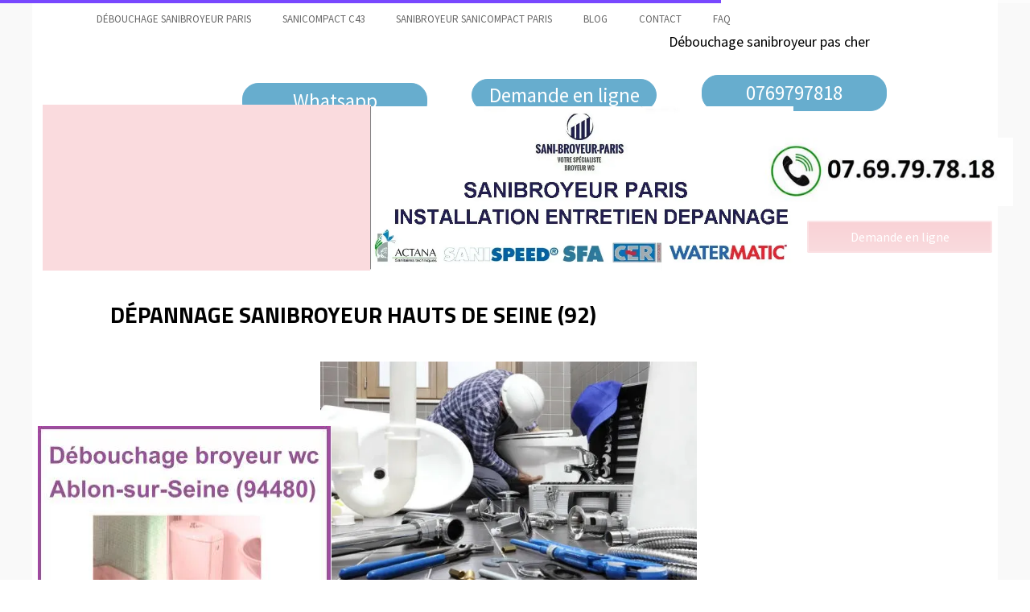

--- FILE ---
content_type: text/html; charset=utf-8
request_url: https://www.depannage-sanibroyeur-reparation.fr/Neuilly_sur_Seine_92200_.WK/b50907a/toilettes-sanibroyeur
body_size: 140150
content:
<!DOCTYPE html><html lang=fr>
  <head>
    <link rel="preload" href="https://st0.cdnsw.com/assets/precompile/viewer2_all-8580708725f69992cc4503593edd9d94.css" as="style" />
    <link rel="preload" href="https://st0.cdnsw.com/assets/precompile/fr-viewer_all-bf119f16ef916cb18f75629f101d23af.js" as="script" />
      <link rel="dns-prefetch preconnect" href="https://v-images.cdnsw.com" crossorigin="anonymous"/>
    
      
    <title>toilettes sanibroyeur</title>
<meta name="theme-color" content="#fff">
<meta name="description" content="Les toilettes sanibroyeur sont équipées d&amp;#39;un broyeur intégré pour broyer les matières avant de les évacuer. Elles sont pratiques dans les espaces restrei...">
<meta name="keywords" content="dépannage sanibroyeur paris,installation sanibroyeur SFA,WC sanibroyeur bouché,sanibroyeur bloqué,moteur bruit sanybroyeur,probleme WC électrique,sanibroyeur bouché solution,canalisation bouchée,débouchage sanibroyeur paris">

<meta property="og:title" content="toilettes sanibroyeur">
<meta property="og:type" content="website">
<meta property="og:url" content="https://www.depannage-sanibroyeur-reparation.fr/Neuilly_sur_Seine_92200_.WK/b50907a/toilettes-sanibroyeur">
<meta property="og:image" content="https://www.depannage-sanibroyeur-reparation.fr/fs/sanybroyeur-WC/g0mwu-toilettes-sanibroyeur.jpg?v=1703021431">
<meta property="og:site_name" content="Dépannage  sanibroyeur Paris à partir de 39€">
<meta property="og:description" content="Les toilettes sanibroyeur sont équipées d&amp;#39;un broyeur intégré pour broyer les matières avant de les évacuer. Elles sont pratiques dans les espaces restrei...">
<meta name="referrer" content="unsafe-url">

<meta name="google-site-verification" content="r6WYkSLpq50A0GDPefZDfGY9YID6wXFQQyPh4-zHJp8">
<link rel="image_src" href="https://www.depannage-sanibroyeur-reparation.fr/site/screenshot/?size_preset=fb" />
<link rel="shortcut icon" href="/favicon.ico?ts=0" />
  <script type="application/ld+json">
    {
      "@context": "https://schema.org",
      "@type": "BreadcrumbList",
      "itemListElement": [{"@type":"ListItem","position":1,"name":"toilettes sanibroyeur","item":"https://www.depannage-sanibroyeur-reparation.fr/Neuilly_sur_Seine_92200_.WK/b50907a/toilettes-sanibroyeur"}]
    }
  </script>

    <meta id="viewport" name="viewport" content="width=device-width, initial-scale=1.0, maximum-scale=1.0, user-scalable=no">
      <link rel="apple-touch-icon" sizes="57x57" href="https://v-images.cdnsw.com/site-favicons/1373757.png?preset=apple_touch_icon_57x57&amp;cache_key=1512750907" />
      <link rel="apple-touch-icon" sizes="72x72" href="https://v-images.cdnsw.com/site-favicons/1373757.png?preset=apple_touch_icon_72x72&amp;cache_key=1512750907" />
      <link rel="apple-touch-icon" sizes="114x114" href="https://v-images.cdnsw.com/site-favicons/1373757.png?preset=apple_touch_icon_114x114&amp;cache_key=1512750907" />
      <link rel="apple-touch-icon" sizes="192x192" href="https://v-images.cdnsw.com/site-favicons/1373757.png?preset=apple_touch_icon_192x192&amp;cache_key=1512750907" />
      <style>.body{font-family:&quot;Inter&quot;,sans-serif}a{outline:none}.body{color:#2D2D2D}.body a{color:#000}.uit_tbl{padding:0;margin:0}.uit_cttxt,.uit_ttltxt,.uit_tbl .c{padding:0;border:none;overflow:hidden}.uit_cttxt,.uit_ttltxt{position:relative}.uit_ttl,.uit_ct{margin:0;position:relative}.uit_cttxt{font-size:12px;font-size-adjust:none;font-style:normal;font-variant:normal;font-weight:normal}#pages div.component{position:absolute;opacity:0;visibility:hidden;animation-fill-mode:forwards;-webkit-animation-fill-mode:forwards;animation-timing-function:ease-in-out;-webkit-animation-timing-function:ease-in-out}div.componentBody{width:100%;height:100%;overflow:hidden;position:absolute;z-index:1000}div.componentBody.UI_Text{overflow:visible}#theme_body{position:relative;z-index:50}#pageContainer{margin-left:auto;margin-right:auto}#pageContainer,#pages{width:800px;height:200px}#pages{position:absolute;z-index:0}*{margin:0px}.font_xxsmall{font-size:10px;line-height:12px}.font_xsmall{font-size:12px;line-height:16px}.font_14px{font-size:14px;line-height:1.2em}.font_small{font-size:16px;line-height:20px}.font_medium{font-size:18px;line-height:24px}.font_20px{font-size:20px;line-height:1.2em}.font_large{font-size:24px;line-height:32px}.font_28px{font-size:28px;line-height:1.2em}.font_xlarge{font-size:32px;line-height:40px}.font_42px{font-size:42px;line-height:1.2em}.font_xxlarge{font-size:48px;line-height:58px}#body{position:relative;overflow:hidden}
</style>
    <meta id=prerendered_critical_css>
    <style>:root{--bleu-100:#E9E9FF;--bleu-500:#696CFF;--bleu-700:#2C30A0;--gris-0:#FFFFFF;--gris-100:#F7F7FA;--gris-200:#DCDCE2;--gris-300:#C0C0C9;--gris-400:#A4A4B0;--gris-500:#888897;--gris-600:#6C6C7F;--gris-700:#505066;--gris-800:#34344D;--gris-900:#1B1C33;--jaune-100:#FFF2E2;--jaune-500:#CC8925;--jaune-700:#9E702A;--orange-100:#FFD3BD;--orange-200:#FFC2A3;--orange-300:#FFB18A;--orange-50:#FFF4EF;--orange-500:#FF8F57;--orange-600:#DD713C;--orange-700:#CC5C24;--rose-100:#FFBDE0;--rose-200:#FFA3D4;--rose-300:#FF8AC8;--rose-50:#FFF0F8;--rose-500:#FF70BC;--rose-600:#F0429F;--rose-700:#DA2F8A;--rouge-100:#FFE7E6;--rouge-500:#FF5757;--rouge-700:#AC3939;--vert-100:#E4F8F0;--vert-500:#1EA97C;--vert-700:#236D55;--violet-100:#E9E4FF;--violet-200:#D7CCFF;--violet-300:#AB96FF;--violet-400:#8C6FFF;--violet-50:#F8F6FF;--violet-500:#7848FF;--violet-600:#6338DC;--violet-700:#5122BE;--violet-800:#3E238B;--violet-900:#311D58;--spacing-4:4px;--spacing-6:6px;--spacing-8:8px;--spacing-10:10px;--spacing-12:12px;--spacing-14:14px;--spacing-16:16px;--spacing-20:20px;--spacing-24:24px;--spacing-30:30px;--spacing-40:40px;--spacing-60:60px;--spacing-80:80px;--spacing-100:100px;--spacing-120:120px;--radius-4:4px;--radius-6:6px;--radius-8:8px;--radius-12:12px;--radius-16:16px;--radius-20:20px;--radius-100:100px;--neutral-5:var(--gris-800);--neutral-4:var(--gris-200);--neutral-3:var(--gris-300);--neutral-2:var(--gris-600);--neutral-1:var(--gris-200);--neutral:var(--gris-100);--secondary-6:var(--orange-50);--secondary-4:var(--orange-10);--secondary:var(--orange-300);--primary-6:var(--violet-100);--primary-5:var(--violet-200);--primary-4:var(--violet-300);--primary-3:var(--violet-300);--primary-2:var(--violet-400);--primary-1:var(--violet-400);--primary:var(--violet-500);--font-primary:&#39;Inter&#39;;--font-secondary:sans-serif;--text-base-size:1em;--text-scale-ratio:1.3;--text-xs:calc(1em / (var(--text-scale-ratio) * var(--text-scale-ratio)));--text-sm:.9em;--text-md:calc(1em * var(--text-scale-ratio));--text-lg:calc(1em * var(--text-scale-ratio) * var(--text-scale-ratio));--text-xl:calc(1em * var(--text-scale-ratio) * var(--text-scale-ratio) * var(--text-scale-ratio));--text-xxl:calc(1em * var(--text-scale-ratio) * var(--text-scale-ratio) * var(--text-scale-ratio) * var(--text-scale-ratio));--text-xxxl:calc(1em * var(--text-scale-ratio) * var(--text-scale-ratio) * var(--text-scale-ratio) * var(--text-scale-ratio) * var(--text-scale-ratio));--heading-line-height:1.2;--body-line-height:1.4;--heading-spacing:0.375em}
</style>
    <style>.-textNeutral{color:var(--neutral)}.-backgroundNeutral{background-color:var(--neutral)}.-textSecondary{color:var(--secondary)}.-backgroundSecondary{background-color:var(--secondary)}.-textPrimary{color:var(--primary)}.-backgroundPrimary{background-color:var(--primary)}.-textWarning{color:var(--warning)}.-backgroundWarning{background-color:var(--warning)}.-textError{color:var(--error)}.-backgroundError{background-color:var(--error)}.-textSucess{color:var(--success)}.-backgroundSucess{background-color:var(--success)}.-c1.-textNeutral{color:var(--neutral-1) !important}.-c1.-backgroundNeutral{background-color:var(--neutral-1) !important}.-c1.-textSecondary{color:var(--secondary-1) !important}.-c1.-backgroundSecondary{background-color:var(--secondary-1) !important}.-c1.-textPrimary{color:var(--primary-1) !important}.-c1.-backgroundPrimary{background-color:var(--primary-1) !important}.-c2.-textNeutral{color:var(--neutral-2) !important}.-c2.-backgroundNeutral{background-color:var(--neutral-2) !important}.-c2.-textSecondary{color:var(--secondary-2) !important}.-c2.-backgroundSecondary{background-color:var(--secondary-2) !important}.-c2.-textPrimary{color:var(--primary-2) !important}.-c2.-backgroundPrimary{background-color:var(--primary-2) !important}.-c3.-textNeutral{color:var(--neutral-3) !important}.-c3.-backgroundNeutral{background-color:var(--neutral-3) !important}.-c3.-textSecondary{color:var(--secondary-3) !important}.-c3.-backgroundSecondary{background-color:var(--secondary-3) !important}.-c3.-textPrimary{color:var(--primary-3) !important}.-c3.-backgroundPrimary{background-color:var(--primary-3) !important}.-c4.-textNeutral{color:var(--neutral-4) !important}.-c4.-backgroundNeutral{background-color:var(--neutral-4) !important}.-c4.-textSecondary{color:var(--secondary-4) !important}.-c4.-backgroundSecondary{background-color:var(--secondary-4) !important}.-c4.-textPrimary{color:var(--primary-4) !important}.-c4.-backgroundPrimary{background-color:var(--primary-4) !important}.-c5.-textNeutral{color:var(--neutral-5) !important}.-c5.-backgroundNeutral{background-color:var(--neutral-5) !important}.-c5.-textSecondary{color:var(--secondary-5) !important}.-c5.-backgroundSecondary{background-color:var(--secondary-5) !important}.-c5.-textPrimary{color:var(--primary-5) !important}.-c5.-backgroundPrimary{background-color:var(--primary-5) !important}.text-body{color:var(--gris-900)}.text-primary{color:var(--violet-500)}.text-primary_medium{color:var(--violet-300)}.text-primary-dark{color:var(--violet-700)}.text-grey{color:var(--gris-600)}.text-disabled{color:var(--gris-300)}.text-disabled_with_bg{color:var(--gris-500)}.text-error{color:var(--rouge-500)}.text-error_dark{color:var(--rouge-700)}.text-error_light{color:var(--rouge-100)}.text-headings{color:var(--violet-900)}.text-info{color:var(--bleu-500)}.text-legends{color:var(--gris-500)}.text-sub_headings{color:var(--violet-800)}.text-success{color:var(--vert-500)}.text-warning{color:var(--jaune-500)}.text-white{color:var(--gris-0)}.background-success{background-color:var(--vert-500)}.background-surface{background-color:var(--gris-100)}.background-primary_ultraLight{background-color:var(--violet-50)}.background-white{background-color:var(--gris-0)}.background-primary{background-color:var(--violet-500)}#loadingNodeBG,#progressLoading{position:fixed;top:0px;height:4px;left:0}#loadingNodeBG{right:0;background-color:rgba(255,255,255,0.5);z-index:100;-webkit-transition:0.4s,ease,0s,-webkit-transform;transition:0.4s,ease,0s,-webkit-transform;transition:transform,0.4s,ease,0s;transition:transform,0.4s,ease,0s,-webkit-transform;-webkit-transform:translateY(0);transform:translateY(0)}#loadingNodeBG.finish{-webkit-transform:translateY(-5px);transform:translateY(-5px);-webkit-transition-delay:1.5s;transition-delay:1.5s}#progressLoading{background-color:var(--primary);z-index:1001;-webkit-animation:progress-animation 7s ease-out forwards;animation:progress-animation 7s ease-out forwards}#progressLoading::after{border-radius:25px;box-shadow:5px 0 5px rgba(0,0,0,0.3);content:&quot;&quot;;height:4px;position:absolute;right:0;width:20px}@-webkit-keyframes progress-animation{0%{width:1%}10%{width:15%}20%{width:18%}30%{width:28%}40%{width:31%}50%{width:35%}65%{width:40%}75%{width:42%}85%{width:45%}92%{width:47%}100%{width:50%}}@keyframes progress-animation{0%{width:1%}10%{width:15%}20%{width:18%}30%{width:28%}40%{width:31%}50%{width:35%}65%{width:40%}75%{width:42%}85%{width:45%}92%{width:47%}100%{width:50%}}#loadingNode{display:none}.detected_device_desktop #loadingNode{display:block;position:fixed;right:10px;-webkit-transition:opacity 0.3s ease 0.1s,-webkit-transform 0.3s ease 0.1s;transition:opacity 0.3s ease 0.1s,-webkit-transform 0.3s ease 0.1s;transition:opacity 0.3s ease 0.1s,transform 0.3s ease 0.1s;transition:opacity 0.3s ease 0.1s,transform 0.3s ease 0.1s,-webkit-transform 0.3s ease 0.1s;-webkit-transform:translateY(0);transform:translateY(0);z-index:75001;top:0;opacity:1}#loadingNode.done_opa{opacity:.3}#loadingNode.done.outer{-webkit-transform:translateY(-25px);transform:translateY(-25px)}#loading_sitew{background-color:#ffffff;font-family:&#39;Inter&#39;, sans-serif;text-align:center;border-radius:0 0 5px 5px;padding:10px 25px;cursor:pointer;position:relative;-webkit-transition:border-radius,0.4s,ease;transition:border-radius,0.4s,ease;color:#2f2d30}#loading_sitew .main{font-size:12px;cursor:default;-webkit-user-select:none;-moz-user-select:none;-ms-user-select:none;user-select:none;line-height:1;margin-bottom:10px}#loadingNode a,#loadingNode a:visited,#loading_sitew a,#loading_sitew a:visited{text-decoration:none;color:inherit}#loadingNode a:hover{text-decoration:none}#loadingNode .slogan{opacity:0;background-color:#fff;color:#2f2d30;font-family:&#39;Inter&#39;, sans-serif;font-size:12px;padding:3px 2px;text-align:center;-webkit-transform:translateY(-100%);transform:translateY(-100%);-webkit-transition:0.3s,ease,-webkit-transform;transition:0.3s,ease,-webkit-transform;transition:transform,0.3s,ease;transition:transform,0.3s,ease,-webkit-transform;position:absolute;top:100%;left:0;right:0;border-radius:0 0 3px 3px}#loadingNode .slogan&gt;p{cursor:default;-webkit-user-select:none;-moz-user-select:none;-ms-user-select:none;user-select:none}#loadingNode .slogan .cta_viewer{display:inline-block;font-size:14px;margin:5px;padding:5px 14px;text-decoration:none;border-radius:35px;line-height:16px;cursor:pointer}#loadingNode:hover{opacity:1}#loadingNode:hover #loading_sitew{border-radius:0}#loadingNode:hover .slogan{opacity:1;-webkit-transform:translateY(0);transform:translateY(0)}#logo{display:-webkit-box;display:flex;-webkit-box-orient:horizontal;-webkit-box-direction:normal;flex-direction:row;-webkit-box-pack:start;justify-content:start;flex-direction:row;flex-wrap:nowrap}#logo.logo_small{-webkit-box-pack:center;justify-content:center}
</style>
    <meta id=site_engine_css />
    <meta id=ui_css />
    <meta id=theme_css />
    <meta id=block_font_css />
    <meta id=block_custom_styles_css />
    <meta id=presets_custom_styles_css />
    <meta id=site_css />
    <meta id=block_positions_css />
    <meta id=device_screen_css />
    <meta id=mobile_auto_css />
    <meta id=mobile_tree_css />
    <meta id=section_css />
    <!-- Generated on 2026-01-19 14:15:54 +0100 in full_cache_key="1f3fn/WK/frb50907a" fast_cache_key="WK_1373757__b50907a" bl_key=1373757.WK.b50907a from 20.server unicorn  page_id=130780334/cpt_id=b50907a lang=fr_FR -->
    <link rel="canonical" href="https://www.depannage-sanibroyeur-reparation.fr/Neuilly_sur_Seine_92200_.WK/b50907a/toilettes-sanibroyeur" />
    <meta name="csrf-param" content="authenticity_token" />
<meta name="csrf-token" content="q5nyzoLTfjbyCvvhAsjL/Tr6muYxAVfIB0230WgtUayv8xqynEclffSeVujQTy7MSwE/+PMX/4gUsKpiKpe8Hg==" />
  </head>
  <body>
    <div id="loadingNodeBG" class='pro'>
      <div id="progressLoading"></div>
    </div>
      <!-- SW_VIEWER_DISABLE_ON_BOT_START -->
<noscript>
    <iframe src="https://www.googletagmanager.com/ns.html?id=GTM-KZXQN9KZ" height="0" width="0" style="display:none;visibility:hidden"></iframe>
</noscript>
<!-- SW_VIEWER_DISABLE_ON_BOT_END -->
    <!-- bid= bv=-1 -->
    <div id="loadingNode" class='pro outer'>
</div>

    <script>
      function loadCSS(e,t,n,o,s){
var c=window.document.createElement("link"),l=t||window.document.getElementsByTagName("script")[0],a=window.document.styleSheets
;c.rel="stylesheet";c.href=e;c.media=s?"only x":n||"all"
;o&&(c.onload=o);l.parentNode.insertBefore(c,l);if(s){
c.onloadcssdefined=function(t){
for(var n,o=0;o<a.length;o++)a[o].href&&a[o].href.indexOf(e)>-1&&(n=!0)
;n?window.requestAnimationFrame(t):setTimeout(function(){
c.onloadcssdefined(t)})};c.onloadcssdefined(function(){
c.media=n||"all"})}return c}function loadStyle(e,t){
var n=document.createElement('style');n.type='text/css'
;n.styleSheet?n.styleSheet.cssText=e:n.appendChild(document.createTextNode(e))
;var o=t||window.document.getElementsByTagName("script")[0]
;o.parentNode.insertBefore(n,o);return n}
function stylesheet_path(e){return{
menu_all:"/assets/precompile/cpts/menu/all-c48b6cb3d78c47ca12d89c45d4dd58c1.css",
faq_all:"/stylesheets/precompile/cpts/faq/all.css",
social_block:"/assets/precompile/cpts/common/social_block-79f5061b79dc8dfff28727961745ceab.css"
}[e]}loadCSSAsync=function(e,t,n,o){loadCSS(e,t,n,o,!0)};
      loadCSSAsync("https://st0.cdnsw.com/assets/precompile/viewer2_all-8580708725f69992cc4503593edd9d94.css",document.getElementById("site_engine_css"),"all",function(){
        //supprime le css critical
        var criticalCssMeta = document.getElementById("prerendered_critical_css");
        if (criticalCssMeta && criticalCssMeta.previousElementSibling && criticalCssMeta.previousElementSibling.tagName === "STYLE") {
          criticalCssMeta.previousElementSibling.remove();
        }
      }) 
      MobileBarExtraButtons=["link_page","link_tel","link_email","link_geo"]
;var deviceDetector={map:{mobile:{mobile:{max_width:502,
orientation:"portrait-primary"},mobile_auto:{max_width:502,
orientation:"portrait-primary"},mobile_tree:{max_width:502,
orientation:"portrait-primary"}},mobile_landscape:{mobile:{
max_width:736,orientation:"landscape-primary"},
mobile_landscape:{max_width:980,orientation:"landscape-primary"
},mobile_auto:{max_width:980,orientation:"landscape-primary"},
mobile_tree:{max_width:980,orientation:"landscape-primary"},
tablet:{max_width:910,orientation:"landscape-primary"}},tablet:{
tablet:{max_width:910,orientation:"portrait-primary"},mobile:{
max_width:768,orientation:"portrait-primary"},mobile_landscape:{
max_width:800,orientation:"portrait-primary"}}},
devices:["mobile","mobile_landscape","tablet"],
detect:function(){function e(){try{
return window.self!==window.top}catch(t){return!0}}
var i="desktop";this.w=window.outerWidth||screen.availWidth
;this.h=window.outerHeight||screen.availHeight;if(e()){
var t=window,a='inner';if(!('innerWidth'in window)){a='client'
;t=document.documentElement||document.body}this.w=t[a+'Width']
;this.h=t[a+'Height']}
if(0==window.outerWidth&&0==window.outerHeight&&90===Math.abs(window.orientation)){
var o=this.w;this.w=this.h;this.h=o}
this.orientation=this.w>this.h&&this.w>=460?"landscape-primary":"portrait-primary"
;this.real_device=null
;for(var i=null,r=0;r<this.devices.length;r++){
var n=this.devices[r],d=this.map[n][n]
;d&&this.w<=d.max_width&&this.orientation==d.orientation&&(this.real_device=this.real_device||n)
;var s=this.device_modes[n],c=this.map[n][s]
;c&&this.w<=c.max_width&&this.orientation==c.orientation&&(i=i||s)
}this.real_device=this.real_device||"desktop"
;i=this.force_device_mode||i||"desktop"
;navigator.userAgent.match(/IEMobile\/10\.0/)&&"mobile_auto"==i&&(i="desktop")
;document.body.className=document.body.className.replace(/ *detected_device_.+?( |$) */g," ")+" detected_device_"+("mobile_tree"==i?"mobile":i)
;return i||"desktop"},bestSourceDevice:function(e){
var i=["mobile","mobile_landscape","tablet","desktop","mobile_tree"]
;cd=Math.max(i.indexOf(e)-1,0);i[cd]==e&&(cd+=1)
;for(;"desktop"!=i[cd]&&this.device_modes[i[cd]]!=i[cd];){cd+=1
;i[cd]==e&&(cd+=1)}return i[cd]},loadDeviceScreenCss:function(){
this.device_screen_css||(this.device_screen_css=loadStyle("  #pageContainer, #pages,   /*system*/#theme_body,#site_content,#theme_page,#theme_header,#theme_footer,#page,#theme_content,#theme_menu /*theme size overiding*/{width:100%;/*beautifullmam has specific css with margin */margin-right:0;margin-left:0;}#body.body{overflow:hidden}",document.getElementById("device_screen_css")))
},removeDeviceScreenCss:function(){
this.device_screen_css&&$(this.device_screen_css).remove()
;this.device_screen_css=null}};
      deviceDetector.device_modes={"desktop":"desktop","mobile":"mobile_tree","mobile_landscape":"mobile_tree","tablet":"desktop"}
      var current_device=deviceDetector.detect()
      var mobile_auto_css="#pages{left:0}#pages div.component.visible{position:static}#pages div.component.visible .componentBody{position:relative}#pages div.component{max-width:100%;height:auto}.uim_sh li a,.uim_sv li a{color:inherit}\n"
      var mobile_tree_css="#mobile_wrapper{position:relative;transform:translateX(-50%);-webkit-transform:translateX(-50%);-moz-transform:translateX(-50%);-o-transform:translateX(-50%);-ms-transform:translateX(-50%)}#footer_zone .component:not(.force_height) .componentBody,#mobile_wrapper .component:not(.force_height) .componentBody{position:static;height:auto;width:auto;text-align:center}.hide_mobile{display:none !important}\n"
      console.log("Starting up on ",current_device)
      if (current_device=="mobile_auto"){
        loadStyle(mobile_auto_css,document.getElementById("mobile_auto_css"))
      }else if (current_device=="mobile_tree"){
        loadStyle(mobile_tree_css,document.getElementById("mobile_tree_css"))
      }else if (current_device!="desktop"){
        deviceDetector.loadDeviceScreenCss()
        var hideContentNode=loadStyle("#pages{opacity:0}",document.getElementById("theme_css"))
      }
      loadStyle("#u2_foreground{opacity:0}\n#u2_foreground,#theme_content{background-color:rgba(249,249,249,.9);border-width:0;width:1000px}\n.body,#TB_window,.lg{font-family:'Source Sans Pro',sans-serif}\n.body,.uit_cttxt,.uit_ttltxt,#TB_window{font-size:14px}\n.body .font_title_1{font-size:34px}\n.body .font_title_2{font-size:28px}\n.body .font_title_3{font-size:20px}\n.body .font_title_4{font-size:16px}\n.body .site_categ{display:inline-block;margin:5px;background-color:#67adce;border:1px solid #67adce;color:#fff;border-radius:0;text-decoration:none;padding:5px 10px;cursor:pointer;transition:color .2s,background-color .2s}\n.body .site_categ:hover{color:#67adce;background-color:transparent}\n.body .site_categ.selected{border-color:#173c4e}\n.uifaq_categ_list,.uib_list_categories ul,.uis_cat ul{margin:0;padding:10px 0;text-align:center;line-height:25px}\n.uifaq_categ_list:empty,.uib_list_categories ul:empty,.uis_cat ul:empty{display:none}\n.uifaq_categ_list li:last-child,.uib_list_categories ul li:last-child,.uis_cat ul li:last-child{margin-right:0}\n.uifaq_categ_list li:last-child,.uib_list_categories ul li:last-child,.uis_cat ul li:last-child{margin-left:0}\n.body .site_button,#TB_window .site_button,.gtbutton_preset_1\u003e.button_block,.gtbutton_preset_1\u003e.UI_Member\u003e.button_block,.gtbutton_preset_2\u003e.button_block,.gtbutton_preset_2\u003e.UI_Member\u003e.button_block,.gtbutton_preset_undefined\u003e.button_block,.gtbutton_preset_undefined\u003e.UI_Member\u003e.button_block,.gtsearchbox_preset_undefined .site_button,.gtsearchbox_preset_1 .site_button{background-color:#67adce;border:1px solid #67adce;color:#fff;border-radius:0;text-decoration:none;padding:5px 10px;transition:color .2s,background-color .2s;-webkit-transition:color .2s,background-color .2s;cursor:pointer}\n.gtbutton_preset_undefined .button_block\u003e.button_content,.gtbutton_preset_1 .button_block\u003e.button_content,.gtbutton_preset_2 .button_block\u003e.button_content{color:#fff}\n.body .site_button:hover,#TB_window .site_button:hover,.gtbutton_preset_undefined\u003e.button_block:hover,.gtbutton_preset_1\u003e.button_block:hover,.gtbutton_preset_1\u003e.UI_Member\u003e.button_block:hover,.gtbutton_preset_2\u003e.button_block:hover,.gtbutton_preset_2\u003e.UI_Member\u003e.button_block:hover,.gtsearchbox_preset_undefined .site_button:hover,.gtsearchbox_preset_undefined\u003e.UI_Member\u003e.button_block:hover,.gtsearchbox_preset_1 .site_button:hover{color:#67adce;background-color:transparent}\n.gtbutton_preset_undefined\u003e.button_block:hover\u003e.button_content,.gtbutton_preset_1\u003e.button_block:hover\u003e.button_content,.gtbutton_preset_2\u003e.button_block:hover\u003e.button_content,.gtbutton_preset_undefined\u003e.UI_Member\u003e.button_block:hover .button_content,.gtbutton_preset_1\u003e.UI_Member\u003e.button_block:hover .button_content,.gtbutton_preset_2\u003e.UI_Member\u003e.button_block:hover .button_content{color:#67adce}\n.body .site_textbox,.component textarea,#TB_window .site_textbox,#TB_window textarea,.gttextbox_preset_1 .site_textbox,.gttextbox_preset_2 .site_textbox,.gtsearchbox_preset_undefined .site_textbox,.gtsearchbox_preset_1 .site_textbox{background-color:#fff;background-image:none;border:1px solid #ddd;border-radius:4px;box-shadow:0 1px 1px rgba(0,0,0,.075) inset;color:#565656;font-size:14px;padding:4px;transition:border-color .15s ease-in-out 0s,box-shadow .15s ease-in-out 0s,background-color .15s ease-in-out}\n.body .site_textbox:focus,.component textarea:focus,#TB_window .site_textbox:focus,#TB_window textarea:focus,.gttextbox_preset_1 .site_textbox:focus,.gttextbox_preset_2 .site_textbox:focus,.gttextbox_preset.focused .site_textbox,.gtsearchbox_preset_undefined .site_textbox:focus,.gtsearchbox_preset_1 .site_textbox:focus{border-color:#66afe9;outline:0;background-color:#fff;box-shadow:inset 0 1px 1px rgba(0,0,0,.075),0 0 4px rgba(102,175,233,.6)}\n.body .site_search .site_button:hover,.gtsearchbox_preset_undefined .site_button:hover,.gtsearchbox_preset_1 .site_button:hover{background-color:#67adce;color:#fff}\n.body,.uit_cttxt,.uit_ttltxt{color:#656565}\n:not(html).body{background-color:#f9f9f9}\n#theme_background{bottom:0;left:0;position:absolute;right:0;top:0;overflow:hidden}\n#theme_content{bottom:0;left:50%;max-width:100%;position:absolute;top:0;border-style:solid;-webkit-transform:translateX(-50%);transform:translateX(-50%)}\n#theme_body{width:100%}\n.body a,.clickable_link,.uit_cttxt a,.uit_cttxt_n a,.uit_cttxt_n a:visited,.uit_cttxt_n a:hover,#TB_window:not(.editor_interface) a{color:#67adce}\n.uit_cttxt_m,.uim_mv ul li a,.uim_mh a,.uim_dv li .uim_m a,.uim_dh li .uim_m a,.uisl_l h3,.uisl_h h3,.uisl_h .uis_list_price,.uisl_l .uis_list_price,._ui18_member_username,.uif_body,div.UI_Forum .uif_post_page .uif_posts:not(.gtbackdrop_preset) .uif_subject,div.UI_Forum .tpl_table thead,.uib_view_content_first,.uib_view_content_last,.uibs_b .uib_content_first{font-size:16px}\ndiv.UI_Comment span.date,div.UI_Comment .info,div.UI_Comment div.help_cmt,.uib_view_date,.uis_bill tbody td span.uis_opts,div.UI_Forum .uif_topic_creation,div.UI_Forum tbody .uif_last_reply,div.UI_Forum span.uif_date{font-size:14px}\n.uit_cttxt_t,.uit_ttltxt_m,.uit_cttxt_m,div.UI_Contact .uicf_f,.UI_Contact .uicf_or,div.UI_Comment div.stat,div.UI_Comment div.comment_holder,div.UI_Comment .form,div.UI_Download .uidl_desc,.uib_view_title,.uib_edit_title,.uib_view_content_first,.uib_view_content_last,.uisl_s h3,.uisl_l h3,.uisl_h h3,.uisl_h .uis_list_price,.uisl_l .uis_list_price,.uis_bill thead td,.uis_bill tfoot td,.uis_bill h1,.uis_bill_mn h2,.uif_body,div.UI_Forum .uif_post_page .uif_posts:not(.gtbackdrop_preset) .uif_subject,.uibs_b .uib_content_first{font-weight:300}\n.uit_cttxt_t b,.uit_ttltxt_m b,.uit_cttxt_m b,.uib_view_title b,.uib_view_content_first b,.uib_view_content_last b,.uif_body b,.uibs_b .uib_content_first b,.uit_cttxt_t strong,.uit_ttltxt_m strong,.uit_cttxt_m strong,.uib_view_title strong,.uib_view_content_first strong,.uib_view_content_last strong,.uif_body strong,.uibs_b .uib_content_first strong{font-weight:700}\n.uit_ttltxt{min-height:23px}\n.uit_cttxt_m a:hover{text-decoration:none}\n.uit_cttxt{text-align:justify}\n.uit_cttxt_s a:hover{text-decoration:none}\n.uim_mv ul{margin:0;padding:0;list-style:none}\n.uim_mv ul li{padding:5px 0}\n.uim_mv ul li a{border-left:4px solid transparent;color:#565656;padding-left:10px;text-decoration:none;margin-bottom:8px}\n.uim_mv ul ul li{padding-left:15px;padding-bottom:0}\n.uim_mv ul ul ul{padding-left:10px}\n.uim_mv ul li\u003eul li a:hover{color:#222}\n.uim_mv ul li.selected\u003e.uim_m a,.uim_mv ul li.selected\u003e.uim_m a:hover{border-left-color:#67adce;color:#67adce}\n.uim_mv a:hover{text-decoration:none}\n.uim_mh{height:20px;padding:0}\n.uim_mh ul{padding:0;width:100%}\n.uim_mh a{color:#565656;margin:0 17px;text-decoration:none;text-transform:uppercase;border-bottom:1px solid transparent;transition:color .2s ease,border-bottom-color .2s ease;-webkit-transition:color .2s ease,border-bottom-color .2s ease}\n.uim_mh a:hover{color:#67adce}\n.uim_mh .uim_m1{height:100%;padding-top:5px}\n.uim_mh .uim_m2{height:100%;margin-left:3px}\n.uim_mh ul li.selected\u003e.uim_m a,.uim_mh ul li.selected\u003e .uim_m a:hover{border-bottom-color:#67adce;color:#67adce}\n.uim_mh li.selected\u003e ul li .uim_m a,.uim_mh li.selected\u003eul li .uim_m a:hover{background:0 0}\n.uim_sh ul li a,.uim_sv ul li a{color:#555}\n.uim_sv ul li.selected\u003e.uim_m a,.uim_sh ul li.selected\u003e.uim_m a{color:#67adce}\n.UI_Menu.uim_sv ul ul li{padding-left:10px}\n.uim_dv li .uim_m a,.uim_dh li .uim_m a{border-bottom:1px solid transparent;color:#565656;margin:0 17px;text-decoration:none;text-transform:uppercase;transition:color .2s ease 0s,border-bottom-color .2s ease 0s}\n.uim_dv li .uim_m a:hover,.uim_dh li .uim_m a:hover{color:#67adce}\n.uim_dh ul li.selected\u003e .uim_m a,.uim_dv ul li.selected\u003e.uim_m a{border-bottom-color:#67adce}\n.UI_Menu.uim_cv .uim_mc\u003eul li\u003eul li.selected\u003espan\u003ea,.UI_Menu.uim_ch .uim_mc\u003eul li\u003eul li.selected\u003espan\u003ea{color:#67adce}\n.jcarousel-skin-tango.jcarousel-container{background-color:#eaeaea;border-color:transparent transparent #67adce;border-radius:0;border-style:none none solid;border-width:medium medium 4px}\n.jcarousel-skin-tango .jcarousel-next-horizontal{background-image:url(/files/themes/cristal/generated/100_100_79ccf2_67adce/images/next-horizontal.png)}\n.jcarousel-skin-tango .jcarousel-prev-horizontal{background-image:url(/files/themes/cristal/generated/100_100_79ccf2_67adce/images/prev-horizontal.png)}\n.jcarousel-skin-tango .jcarousel-prev-vertical{background-image:url(/files/themes/cristal/generated/100_100_79ccf2_67adce/images/prev-vertical.png)}\n.jcarousel-skin-tango .jcarousel-next-vertical{background-image:url(/files/themes/cristal/generated/100_100_79ccf2_67adce/images/next-vertical.png)}\n.hover_c .img_click::after{background-color:#67adce}\ndiv.UI_Contact .uicf_f{color:#565656}\ndiv.UI_Comment div.stat{color:#c4c4c4}\ndiv.UI_Comment .info,div.UI_Comment div.help_cmt,div.UI_Comment .info{font-style:normal}\ndiv.UI_Comment div.comment_holder{color:#444}\ndiv.UI_Comment div.comment_holder .name{color:#67adce}\ndiv.UI_Comment div.admin{background:#f0f0f0;border-left:4px solid #67adce}\ndiv.UI_Comment div.admin div.comment a{color:#656565}\ndiv.UI_Comment .form{color:#565656}\n.uibs_b .uib_article{background-color:#eaeaea;border-color:transparent transparent transparent #67adce;border-style:none none none solid;border-width:medium medium medium 4px}\n.uibs_b .uib_title{color:#67adce}\n.uib_view_title,.uib_edit_title{color:#67adce}\n.uib_view_facebook_comments{background-color:#eaeaea}\n.uib_edit input.uib_edit_title{color:#67adce}\n.uis_ss{color:#67adce}\n.uis_search_header,.uis_search\u003ediv\u003ediv.uis_close_search{background-color:#eaeaea}\n.uis_search .uis_btn,.uis_search_suggest h3,.uifaq_search .uifaq_btn{background-color:#67adce;color:#fff}\n.uis_search.uis_search_result{border-left-color:#f4f6e8;border-top-color:#f4f6e8}\n.uis_search_suggest{border-color:#67adce}\n.uis_search_suggest .highlight{color:#67add2}\n.uis_suggest_category\u003ediv,.uis_suggest_word\u003ediv,.uis_suggest_product\u003ediv{color:#444}\n.uis_suggest_category\u003ediv:hover,.uis_suggest_word\u003ediv:hover,.uis_suggest_product\u003ediv:hover{background-color:#f4f6e8;color:#444}\n.uis_search_suggest h3,.uis_search .uis_btn .fonticon{color:#fff}\n.close_tooltip{background-color:#67adce}\n.close_tooltip:after{border-right-color:#67adce}\n.uisl_s .uis_list\u003eul li{background-color:#eaeaea;color:#565656}\n.uisl_l .uis_list\u003eul li{background-color:#eaeaea}\n.uisl_h .uis_list\u003eul li.uis_lio{background-color:#f4f6e8}\n.uisl_h .uis_list\u003eul li:nth-child(odd){background:#eaeaea}\n.uisl_h .uis_list\u003eul li:nth-child(even){background:#f8f8f8}\n.uis_bill table{background-color:#eee}\n.uis_bill thead,.uis_bill tfoot{background-color:#fff;color:#565656}\n.uis_bill tbody td{background-color:#fff;color:#444}\n.uis_bill tfoot td.uis_extra,.uis_summary_prod,.uis_summary_options,.uis_order_sum{background-color:#fafafa}\n.uis_bill_mn{background-color:#eaeaea}\n.uis_bill_mn h2{border-color:#67adce;color:#67adce}\n.uisl_m .uis_list\u003eul li h3\u003espan{color:#333;font-weight:700}\n.uisl_m .uis_list\u003eul li .ov_prod\u003ediv:hover\u003ediv{color:#67adce}\n.uisl_h .uis_list\u003eul li .ov_prod\u003ediv{color:inherit;background-color:#fff}\n.uisl_h .uis_list\u003eul li .ov_prod\u003ediv:hover{color:#000}\n.uis_cb_form{background:#fff}\n#form_cb_wrapper{border:1px solid #d0d0d0}\n.uis_pf_err{border:2px solid #b00;background-color:#fdf8c4}\n.uis_exbtn .uis_btn:hover{background-color:#fff}\n.uisa_a\u003espan{color:#333}\n.uis_list_strike,.uis_strike_price{color:rgba(0,0,0,.8)}\n.component.selected .block_section{background:#fff;color:#333}\n.uisl_m .uis_pages li{background-color:rgba(0,0,0,0);border:2px solid rgba(0,0,0,0);border-radius:3px;color:#656565}\n.uisl_m .uis_pages li.selected,.uisl_m .ui_list_pages ul li.selected{border-color:#67adce}\n.uisl_m .uis_bill table,.uis_sum_grid{background-color:#fafafa}\n.uisl_m .main_cart\u003e tfoot{border-top:1px solid #ccc}\n.uisl_m .main_cart\u003e thead,tfoot{border-bottom:1px solid #ccc}\n.uisl_m .main_cart tbody tr:hover td{background-color:#fafafa}\n.uisl_m .uis_list_strike,.uisl_m .uis_strike_price{color:rgba(0,0,0,.5)}\n.uis_shipping_pickups{background:#fff}\n.uis_bill_breadcrumb\u003ediv.uis_step_selected::after{background:#67adce}\n.uis_pages:not(.gtbuttonsgroup_preset) li.selected{background-color:#eee}\n.gtbackdrop_preset .uis_prod,.uis_bill .gtbackdrop_preset table,.uis_bill .gtbackdrop_preset tbody td,.uisl_m .uis_bill .gtbackdrop_preset thead,.uis_bill .gtbackdrop_preset tfoot,.gtbackdrop_preset .uis_sum_grid,.uisl_m .uis_bill .gtbackdrop_preset tfoot td.uis_extra,.uisl_m .gtbackdrop_preset .main_cart tbody tr:hover td,.UI_Store .gtbackdrop_preset .uis_shipping_pickups,.gtbackdrop_preset .uis_bill_mn{background:0 0}\n.uis_bill .gtbackdrop_preset thead,.uis_bill .gtbackdrop_preset tfoot,.uis_bill .gtbackdrop_preset tbody td,.gtbackdrop_preset .uisl_m .uis_list\u003eul li h3\u003espan{color:inherit}\n._ui18_signup_tb,.ui18_style_none ._ui18_member_unlogged,.ui18_style_none ._ui18_member_logged{background-color:#eaeaea;border-color:transparent}\n._ui18_member_signup h2{color:#67adce}\ndiv.UI_Forum span._ui18_do_member_signup,div.UI_Forum span._ui18_do_member_signin{border-bottom:medium none}\n._ui18_member_signup h2{color:#67adce}\n#list_styles.ui_member_styles{background-color:#f9f9f9}\n.default_preset_1 .modal{background-color:rgba(255,255,255,.7)}\n.first_signin_content{background-color:#fff;border:1px solid #c5c5c5}\n.gtbutton_preset ._ui18_div_do_member_signin a,.gtbutton_preset ._ui18_div_do_member_space a{color:inherit}\ndiv.UI_Forum div.uif_post_stats,.manage_post li,.uif_body_edit li,.uif_add_post{background-color:#67adce;border-color:transparent;border-radius:0;color:#fff}\n.uif_body_edit li a{color:#fff}\ndiv.UI_Forum div.uif_margin_left{background-color:#eaeaea;border-right-color:#dedede}\ndiv.UI_Forum div.header_post{background-color:#67adce;color:#fff}\ndiv.UI_Forum fieldset{border-color:transparent;background-color:#fff}\ndiv.UI_Forum .uif_hide_post{background-color:rgba(0,0,0,.1);border-color:#fff}\ndiv.UI_Forum .uif_subject{cursor:pointer}\ndiv.UI_Forum .uif_subject:not(.gt_backdrop_title){color:#444}\ndiv.UI_Forum .tpl_table thead{color:#fff;background:#67adce}\ndiv.UI_Forum .tpl_table tbody{background-color:#fff}\ndiv.UI_Forum .tpl_table td{border-color:transparent}\n.UI_Form h3{color:#67adce}\n.UI_Form .upload_link{color:#67adce}\n.upload_link:hover,.upload_link.open{background-color:#67adce;color:#fff}\n.show_file{background-color:#fff;border:1px dashed #67adce;border-radius:50px;color:#67adce}\n.UI_Calendar .fc-view-container:not(.gt_backdrop_content){background-color:#fff}\n.UI_Calendar .fc-view-container\u003ediv{border-color:#cecece}\n.uifaq_title{color:#67adce}\n.default_preset_1 .uifaq_question_wrapper{margin-bottom:15px;border-bottom:1px solid #ccc}\n.default_preset_1 .uifaq_question{font-size:16px;padding:10px 5px}\n.default_preset_1 .uifaq_answer{padding:10px;text-align:justify}\n.default_preset_2 .uifaq_question_wrapper{margin-bottom:15px;background-color:#fff}\n.default_preset_2 .uifaq_question{font-size:16px;padding:10px 5px}\n.default_preset_2 .uifaq_answer{padding:5px}\n.default_preset_2 .uifaq_question_wrapper:hover .uifaq_question,.default_preset_2 .uifaq_question_wrapper.uifaq_open .uifaq_question{color:#67adce}\n.default_preset_2 .uifaq_question_wrapper.uifaq_open .uifaq_question{font-size:18px}\n.uifaq_categ_list li.selected,.uib_list_categories li.selected{border:2px solid #296b8a;cursor:default}\n.uifaq_categ_list li.selected:hover,.uib_list_categories li.selected:hover{background-color:#67adce;color:#fff}\n#list_styles.ui_faq_styles,#list_styles.ui_blog_styles{background-color:#f9f9f9}\n#site_content_background,.componentBody.UI_Text,.componentBody.UI_Menu,.componentBody.UI_Download:not(.gtbackdrop_preset),.componentBody.UI_Comment:not(.gtbackdrop_preset),.componentBody.UI_Contact{background-color:transparent}\n.tpl_light_color{color:#67adce}\n.edit_ui_wrapper{background-color:rgba(255,255,255,.6)}\n.edit_ui_wrapper.anim_ended:hover{background-color:rgba(255,255,255,.8)}\n#body .component .editor_add_item{background-color:rgba(255,255,255,.5)}",document.getElementById("theme_css"))

       
        loadStyle("@font-face {\n  font-family: 'sourcesanspro';\n  font-style: normal;\n  font-weight: 400;\n  src: local('sourcesanspro'), local('sourcesanspro'), url(https://fonts.gstatic.com/s/sourcesanspro/v14/6xKydSBYKcSV-LCoeQqfX1RYOo3ig4vwlxdu3cOWxw.woff2) format('woff2');\n  font-display: swap;\n}\n\n@font-face {\n  font-family: 'sourcesanspro';\n  font-style: normal;\n  font-weight: 400;\n  src: local('sourcesanspro'), local('sourcesanspro'), url(https://fonts.gstatic.com/s/sourcesanspro/v14/6xK3dSBYKcSV-LCoeQqfX1RYOo3qOK7g.ttf) format('woff2');\n  font-display: swap;\n}",document.getElementById("site_css"))
      loadStyle(".component_1557758886 .uim_p_202 ul{\nlist-style:outside none none;\npadding:0\n}\n.component_1557758886 .uim_p_202 ul li.uim_dhv_li_first{\nfont-size:13px;\nline-height:1.27em\n}\n.component_1557758886 .uim_p_202 ul li.uim_dhv_li_first\u003espan\u003ea{\ncolor:rgb(102, 102, 102);\nbackground-color:rgba(255, 255, 255, 0);\npadding:0.5em;\n-webkit-transition:color 0.25s linear,background-color 0.25s linear;\ntransition:color 0.25s linear,background-color 0.25s linear\n}\n.component_1557758886 .uim_p_202 ul li.uim_dhv_li_first\u003espan\u003ea::after,.component_1557758886 .uim_p_202 ul li.uim_dhv_li_first\u003espan\u003ea::before{\nbackground-color:rgba(0, 0, 0, 0);\nbottom:0;\nbox-sizing:border-box;\nheight:3px;\nleft:0;\n-webkit-transform:scale3d(0, 1, 1);\ntransform:scale3d(0, 1, 1);\nwidth:100%\n}\n.component_1557758886 .uim_p_202 ul li.uim_dhv_li_first\u003espan\u003ea::after{\nbottom:0;\n-webkit-transform-origin:100% 50% 0;\ntransform-origin:100% 50% 0\n}\n.component_1557758886 .uim_p_202 ul li.uim_dhv_li_first\u003espan\u003ea::before{\ntop:0;\n-webkit-transform-origin:0 50% 0;\ntransform-origin:0 50% 0\n}\n.component_1557758886 .uim_p_202 ul li.uim_dhv_li_first\u003espan\u003ea:hover,.component_1557758886 .uim_p_202 ul li.uim_dhv_li_first\u003espan\u003ea:active,.component_1557758886 .uim_p_202 ul li.uim_dhv_li_first\u003espan\u003ea:focus{\ntext-decoration:none\n}\n.component_1557758886 .uim_p_202 ul li.uim_dhv_li_first .uim_m{\nmargin:5px 1em\n}\n.component_1557758886 .uim_p_202 ul li.uim_dhv_li_first:hover\u003espan\u003ea{\ncolor:rgb(103, 173, 206);\nbackground-color:rgba(0, 0, 0, 0.0)\n}\n.component_1557758886 .uim_p_202 ul li.uim_dhv_li_first.selected\u003espan\u003ea::before,.component_1557758886 .uim_p_202 ul li.uim_dhv_li_first.selected\u003espan\u003ea::after,.component_1557758886 .uim_p_202 ul li.uim_dhv_li_first.selected\u003e.uim_m::after,.component_1557758886 .uim_p_202 ul li.uim_dhv_li_first.selected\u003e.uim_m::before{\n-webkit-transition-delay:.2s;\ntransition-delay:.2s;\n-webkit-transform:scale3d(1, 1, 1);\ntransform:scale3d(1, 1, 1);\n-webkit-transition-duration:.4s;\ntransition-duration:.4s;\n-webkit-transition-timing-function:cubic-bezier(0.4, 0, 0.2, 1);\ntransition-timing-function:cubic-bezier(0.4, 0, 0.2, 1)\n}\n.component_1557758886 .uim_p_202 ul li.uim_dhv_li_first.selected\u003espan\u003ea::before,.component_1557758886 .uim_p_202 ul li.uim_dhv_li_first.selected\u003espan\u003ea::after,.component_1557758886 .uim_p_202 ul li.uim_dhv_li_first.selected\u003e.uim_m::after,.component_1557758886 .uim_p_202 ul li.uim_dhv_li_first.selected\u003e.uim_m::before{\nbackground-color:rgb(103, 173, 206)\n}\n.component_1557758886 .uim_p_202 ul li.uim_dhv_li_first.selected\u003e.uim_m\u003ea,.component_1557758886 .uim_p_202 ul li.uim_dhv_li_first.selected\u003e.uim_m\u003ea:hover{\nborder:none;\nbackground-color:rgba(255, 255, 255, 0);\ncolor:rgb(103, 173, 206)\n}\n.component_1557758886 .uim_p_202 ul li.uim_dhv_li_first.selected\u003eul\u003eli.selected a{\nfont-weight:bold\n}\n.component_1557758886 .uim_p_202 ul .uim_m::after,.component_1557758886 .uim_p_202 ul .uim_m::before,.component_1557758886 .uim_p_202 ul a::before,.component_1557758886 .uim_p_202 ul a::after{\nbackground-color:rgba(0, 0, 0, 0);\ncontent:\"\";\nposition:absolute;\n-webkit-transition:0.2s,ease,-webkit-transform;\ntransition:0.2s,ease,-webkit-transform;\ntransition:transform,0.2s,ease;\ntransition:transform,0.2s,ease,-webkit-transform\n}\n.component_1557758886 .uim_p_202 ul .uim_m::after,.component_1557758886 .uim_p_202 ul .uim_m::before{\nheight:100%;\ntop:0;\n-webkit-transform:scale3d(1, 0, 1);\ntransform:scale3d(1, 0, 1);\nwidth:3px;\nright:0\n}\n.component_1557758886 .uim_p_202 ul .uim_m::after{\n-webkit-transform-origin:50% 0 0;\ntransform-origin:50% 0 0\n}\n.component_1557758886 .uim_p_202 ul .uim_m::before{\nleft:0;\n-webkit-transform-origin:50% 100% 0;\ntransform-origin:50% 100% 0\n}\n.component_1557758886 .uim_p_202\u003eli:last-child\u003espan\u003ea::after{\ndisplay:block\n}\n.component_1557758886 .uim_p_202.uim_cv ul li a{\ntext-align:center\n}\n.component_1557758886 .uim_p_202.uim_ch ul{\ntext-align:center\n}\n\n",document.getElementById("block_custom_styles_css"))
      loadStyle(".body .text_menufont,.body .component,.body input[type=text],.body input[type=submit],.body input[type=email],.body input[type=password],.body input[type=number],.body input[type=url],.body input[type=tel],.body button,.body .site_button,.body select,.body textarea,.body .uica_te,.body .uica_ptxt,.body .uit_cttxt,.body .uit_cttxt_t,.body .uit_ttltxt_m,.body .uit_cttxt_m,.body div.UI_Contact .uicf_f,.body .UI_Contact .uicf_or,.body div.UI_Comment div.comment_holder,.body div.UI_Comment .form,.body div.UI_Download .uidl_desc,.body .uib_view_title,.body .uib_view_content_first,.body .uib_view_content_last,.body .uisl_h .uis_list_price,.body .uisl_l .uis_list_price,.body .uis_bill thead td,.body .uis_bill tfoot td,.body .uif_body,.body .uibs_b .uib_content_first,.body .gallery-content-text,#mobile_bar .text_menufont,#mobile_bar .component,#mobile_bar input[type=text],#mobile_bar input[type=submit],#mobile_bar input[type=email],#mobile_bar input[type=password],#mobile_bar input[type=number],#mobile_bar input[type=url],#mobile_bar input[type=tel],#mobile_bar button,#mobile_bar .site_button,#mobile_bar select,#mobile_bar textarea,#mobile_bar .uica_te,#mobile_bar .uica_ptxt,#mobile_bar .uit_cttxt,#mobile_bar .uit_cttxt_t,#mobile_bar .uit_ttltxt_m,#mobile_bar .uit_cttxt_m,#mobile_bar div.UI_Contact .uicf_f,#mobile_bar .UI_Contact .uicf_or,#mobile_bar div.UI_Comment div.comment_holder,#mobile_bar div.UI_Comment .form,#mobile_bar div.UI_Download .uidl_desc,#mobile_bar .uib_view_title,#mobile_bar .uib_view_content_first,#mobile_bar .uib_view_content_last,#mobile_bar .uisl_h .uis_list_price,#mobile_bar .uisl_l .uis_list_price,#mobile_bar .uis_bill thead td,#mobile_bar .uis_bill tfoot td,#mobile_bar .uif_body,#mobile_bar .uibs_b .uib_content_first,#mobile_bar .gallery-content-text,#TB_window:not(.editor_interface) .text_menufont,#TB_window:not(.editor_interface) .component,#TB_window:not(.editor_interface) input[type=text],#TB_window:not(.editor_interface) input[type=submit],#TB_window:not(.editor_interface) input[type=email],#TB_window:not(.editor_interface) input[type=password],#TB_window:not(.editor_interface) input[type=number],#TB_window:not(.editor_interface) input[type=url],#TB_window:not(.editor_interface) input[type=tel],#TB_window:not(.editor_interface) button,#TB_window:not(.editor_interface) .site_button,#TB_window:not(.editor_interface) select,#TB_window:not(.editor_interface) textarea,#TB_window:not(.editor_interface) .uica_te,#TB_window:not(.editor_interface) .uica_ptxt,#TB_window:not(.editor_interface) .uit_cttxt,#TB_window:not(.editor_interface) .uit_cttxt_t,#TB_window:not(.editor_interface) .uit_ttltxt_m,#TB_window:not(.editor_interface) .uit_cttxt_m,#TB_window:not(.editor_interface) div.UI_Contact .uicf_f,#TB_window:not(.editor_interface) .UI_Contact .uicf_or,#TB_window:not(.editor_interface) div.UI_Comment div.comment_holder,#TB_window:not(.editor_interface) div.UI_Comment .form,#TB_window:not(.editor_interface) div.UI_Download .uidl_desc,#TB_window:not(.editor_interface) .uib_view_title,#TB_window:not(.editor_interface) .uib_view_content_first,#TB_window:not(.editor_interface) .uib_view_content_last,#TB_window:not(.editor_interface) .uisl_h .uis_list_price,#TB_window:not(.editor_interface) .uisl_l .uis_list_price,#TB_window:not(.editor_interface) .uis_bill thead td,#TB_window:not(.editor_interface) .uis_bill tfoot td,#TB_window:not(.editor_interface) .uif_body,#TB_window:not(.editor_interface) .uibs_b .uib_content_first,#TB_window:not(.editor_interface) .gallery-content-text,#font_panel .textFamily .text_menufont,#font_panel .textFamily .component,#font_panel .textFamily input[type=text],#font_panel .textFamily input[type=submit],#font_panel .textFamily input[type=email],#font_panel .textFamily input[type=password],#font_panel .textFamily input[type=number],#font_panel .textFamily input[type=url],#font_panel .textFamily input[type=tel],#font_panel .textFamily button,#font_panel .textFamily .site_button,#font_panel .textFamily select,#font_panel .textFamily textarea,#font_panel .textFamily .uica_te,#font_panel .textFamily .uica_ptxt,#font_panel .textFamily .uit_cttxt,#font_panel .textFamily .uit_cttxt_t,#font_panel .textFamily .uit_ttltxt_m,#font_panel .textFamily .uit_cttxt_m,#font_panel .textFamily div.UI_Contact .uicf_f,#font_panel .textFamily .UI_Contact .uicf_or,#font_panel .textFamily div.UI_Comment div.comment_holder,#font_panel .textFamily div.UI_Comment .form,#font_panel .textFamily div.UI_Download .uidl_desc,#font_panel .textFamily .uib_view_title,#font_panel .textFamily .uib_view_content_first,#font_panel .textFamily .uib_view_content_last,#font_panel .textFamily .uisl_h .uis_list_price,#font_panel .textFamily .uisl_l .uis_list_price,#font_panel .textFamily .uis_bill thead td,#font_panel .textFamily .uis_bill tfoot td,#font_panel .textFamily .uif_body,#font_panel .textFamily .uibs_b .uib_content_first,#font_panel .textFamily .gallery-content-text,.ui_text_styles .text_menufont,.ui_text_styles .component,.ui_text_styles input[type=text],.ui_text_styles input[type=submit],.ui_text_styles input[type=email],.ui_text_styles input[type=password],.ui_text_styles input[type=number],.ui_text_styles input[type=url],.ui_text_styles input[type=tel],.ui_text_styles button,.ui_text_styles .site_button,.ui_text_styles select,.ui_text_styles textarea,.ui_text_styles .uica_te,.ui_text_styles .uica_ptxt,.ui_text_styles .uit_cttxt,.ui_text_styles .uit_cttxt_t,.ui_text_styles .uit_ttltxt_m,.ui_text_styles .uit_cttxt_m,.ui_text_styles div.UI_Contact .uicf_f,.ui_text_styles .UI_Contact .uicf_or,.ui_text_styles div.UI_Comment div.comment_holder,.ui_text_styles div.UI_Comment .form,.ui_text_styles div.UI_Download .uidl_desc,.ui_text_styles .uib_view_title,.ui_text_styles .uib_view_content_first,.ui_text_styles .uib_view_content_last,.ui_text_styles .uisl_h .uis_list_price,.ui_text_styles .uisl_l .uis_list_price,.ui_text_styles .uis_bill thead td,.ui_text_styles .uis_bill tfoot td,.ui_text_styles .uif_body,.ui_text_styles .uibs_b .uib_content_first,.ui_text_styles .gallery-content-text,.uit_preset .text_menufont,.uit_preset .component,.uit_preset input[type=text],.uit_preset input[type=submit],.uit_preset input[type=email],.uit_preset input[type=password],.uit_preset input[type=number],.uit_preset input[type=url],.uit_preset input[type=tel],.uit_preset button,.uit_preset .site_button,.uit_preset select,.uit_preset textarea,.uit_preset .uica_te,.uit_preset .uica_ptxt,.uit_preset .uit_cttxt,.uit_preset .uit_cttxt_t,.uit_preset .uit_ttltxt_m,.uit_preset .uit_cttxt_m,.uit_preset div.UI_Contact .uicf_f,.uit_preset .UI_Contact .uicf_or,.uit_preset div.UI_Comment div.comment_holder,.uit_preset div.UI_Comment .form,.uit_preset div.UI_Download .uidl_desc,.uit_preset .uib_view_title,.uit_preset .uib_view_content_first,.uit_preset .uib_view_content_last,.uit_preset .uisl_h .uis_list_price,.uit_preset .uisl_l .uis_list_price,.uit_preset .uis_bill thead td,.uit_preset .uis_bill tfoot td,.uit_preset .uif_body,.uit_preset .uibs_b .uib_content_first,.uit_preset .gallery-content-text,.uica_header_window .text_menufont,.uica_header_window .component,.uica_header_window input[type=text],.uica_header_window input[type=submit],.uica_header_window input[type=email],.uica_header_window input[type=password],.uica_header_window input[type=number],.uica_header_window input[type=url],.uica_header_window input[type=tel],.uica_header_window button,.uica_header_window .site_button,.uica_header_window select,.uica_header_window textarea,.uica_header_window .uica_te,.uica_header_window .uica_ptxt,.uica_header_window .uit_cttxt,.uica_header_window .uit_cttxt_t,.uica_header_window .uit_ttltxt_m,.uica_header_window .uit_cttxt_m,.uica_header_window div.UI_Contact .uicf_f,.uica_header_window .UI_Contact .uicf_or,.uica_header_window div.UI_Comment div.comment_holder,.uica_header_window div.UI_Comment .form,.uica_header_window div.UI_Download .uidl_desc,.uica_header_window .uib_view_title,.uica_header_window .uib_view_content_first,.uica_header_window .uib_view_content_last,.uica_header_window .uisl_h .uis_list_price,.uica_header_window .uisl_l .uis_list_price,.uica_header_window .uis_bill thead td,.uica_header_window .uis_bill tfoot td,.uica_header_window .uif_body,.uica_header_window .uibs_b .uib_content_first,.uica_header_window .gallery-content-text,.uica_content .text_menufont,.uica_content .component,.uica_content input[type=text],.uica_content input[type=submit],.uica_content input[type=email],.uica_content input[type=password],.uica_content input[type=number],.uica_content input[type=url],.uica_content input[type=tel],.uica_content button,.uica_content .site_button,.uica_content select,.uica_content textarea,.uica_content .uica_te,.uica_content .uica_ptxt,.uica_content .uit_cttxt,.uica_content .uit_cttxt_t,.uica_content .uit_ttltxt_m,.uica_content .uit_cttxt_m,.uica_content div.UI_Contact .uicf_f,.uica_content .UI_Contact .uicf_or,.uica_content div.UI_Comment div.comment_holder,.uica_content div.UI_Comment .form,.uica_content div.UI_Download .uidl_desc,.uica_content .uib_view_title,.uica_content .uib_view_content_first,.uica_content .uib_view_content_last,.uica_content .uisl_h .uis_list_price,.uica_content .uisl_l .uis_list_price,.uica_content .uis_bill thead td,.uica_content .uis_bill tfoot td,.uica_content .uif_body,.uica_content .uibs_b .uib_content_first,.uica_content .gallery-content-text,.gtbackdrop_preset .text_menufont,.gtbackdrop_preset .component,.gtbackdrop_preset input[type=text],.gtbackdrop_preset input[type=submit],.gtbackdrop_preset input[type=email],.gtbackdrop_preset input[type=password],.gtbackdrop_preset input[type=number],.gtbackdrop_preset input[type=url],.gtbackdrop_preset input[type=tel],.gtbackdrop_preset button,.gtbackdrop_preset .site_button,.gtbackdrop_preset select,.gtbackdrop_preset textarea,.gtbackdrop_preset .uica_te,.gtbackdrop_preset .uica_ptxt,.gtbackdrop_preset .uit_cttxt,.gtbackdrop_preset .uit_cttxt_t,.gtbackdrop_preset .uit_ttltxt_m,.gtbackdrop_preset .uit_cttxt_m,.gtbackdrop_preset div.UI_Contact .uicf_f,.gtbackdrop_preset .UI_Contact .uicf_or,.gtbackdrop_preset div.UI_Comment div.comment_holder,.gtbackdrop_preset div.UI_Comment .form,.gtbackdrop_preset div.UI_Download .uidl_desc,.gtbackdrop_preset .uib_view_title,.gtbackdrop_preset .uib_view_content_first,.gtbackdrop_preset .uib_view_content_last,.gtbackdrop_preset .uisl_h .uis_list_price,.gtbackdrop_preset .uisl_l .uis_list_price,.gtbackdrop_preset .uis_bill thead td,.gtbackdrop_preset .uis_bill tfoot td,.gtbackdrop_preset .uif_body,.gtbackdrop_preset .uibs_b .uib_content_first,.gtbackdrop_preset .gallery-content-text{\n\nfont-family:Source Sans Pro , 'Source Sans Pro', sans-serif;\n\n\n\n\n\n\n\n\n}\n.body .gt_backdrop_title,.body .title_menufont,.body .uit_ttltxt,.body .uib_title,.body div.UI_Forum .uif_post_page .uif_posts:not(.gtbackdrop_preset) .uif_subject,.body .uis_bill .title,.body .uib_view_title,.body input[type=text].uib_edit_title,.body .uifaq_title,.body .uifaq_categ_name,.body .gallery-content-title,.body .uit_preset_1 .uit_cttxt,.body.uit_preset_1 .uit_cttxt,.body .customizable .font_title_1,.body .customizable .font_title_2,.body .customizable .font_title_3,.body .customizable .font_title_4,#mobile_bar .gt_backdrop_title,#mobile_bar .title_menufont,#mobile_bar .uit_ttltxt,#mobile_bar .uib_title,#mobile_bar div.UI_Forum .uif_post_page .uif_posts:not(.gtbackdrop_preset) .uif_subject,#mobile_bar .uis_bill .title,#mobile_bar .uib_view_title,#mobile_bar input[type=text].uib_edit_title,#mobile_bar .uifaq_title,#mobile_bar .uifaq_categ_name,#mobile_bar .gallery-content-title,#mobile_bar .uit_preset_1 .uit_cttxt,#mobile_bar.uit_preset_1 .uit_cttxt,#mobile_bar .customizable .font_title_1,#mobile_bar .customizable .font_title_2,#mobile_bar .customizable .font_title_3,#mobile_bar .customizable .font_title_4,#TB_window:not(.editor_interface) .gt_backdrop_title,#TB_window:not(.editor_interface) .title_menufont,#TB_window:not(.editor_interface) .uit_ttltxt,#TB_window:not(.editor_interface) .uib_title,#TB_window:not(.editor_interface) div.UI_Forum .uif_post_page .uif_posts:not(.gtbackdrop_preset) .uif_subject,#TB_window:not(.editor_interface) .uis_bill .title,#TB_window:not(.editor_interface) .uib_view_title,#TB_window:not(.editor_interface) input[type=text].uib_edit_title,#TB_window:not(.editor_interface) .uifaq_title,#TB_window:not(.editor_interface) .uifaq_categ_name,#TB_window:not(.editor_interface) .gallery-content-title,#TB_window:not(.editor_interface) .uit_preset_1 .uit_cttxt,#TB_window:not(.editor_interface).uit_preset_1 .uit_cttxt,#TB_window:not(.editor_interface) .customizable .font_title_1,#TB_window:not(.editor_interface) .customizable .font_title_2,#TB_window:not(.editor_interface) .customizable .font_title_3,#TB_window:not(.editor_interface) .customizable .font_title_4,#font_panel .textFamily .gt_backdrop_title,#font_panel .textFamily .title_menufont,#font_panel .textFamily .uit_ttltxt,#font_panel .textFamily .uib_title,#font_panel .textFamily div.UI_Forum .uif_post_page .uif_posts:not(.gtbackdrop_preset) .uif_subject,#font_panel .textFamily .uis_bill .title,#font_panel .textFamily .uib_view_title,#font_panel .textFamily input[type=text].uib_edit_title,#font_panel .textFamily .uifaq_title,#font_panel .textFamily .uifaq_categ_name,#font_panel .textFamily .gallery-content-title,#font_panel .textFamily .uit_preset_1 .uit_cttxt,#font_panel .textFamily.uit_preset_1 .uit_cttxt,#font_panel .textFamily .customizable .font_title_1,#font_panel .textFamily .customizable .font_title_2,#font_panel .textFamily .customizable .font_title_3,#font_panel .textFamily .customizable .font_title_4,.ui_text_styles .gt_backdrop_title,.ui_text_styles .title_menufont,.ui_text_styles .uit_ttltxt,.ui_text_styles .uib_title,.ui_text_styles div.UI_Forum .uif_post_page .uif_posts:not(.gtbackdrop_preset) .uif_subject,.ui_text_styles .uis_bill .title,.ui_text_styles .uib_view_title,.ui_text_styles input[type=text].uib_edit_title,.ui_text_styles .uifaq_title,.ui_text_styles .uifaq_categ_name,.ui_text_styles .gallery-content-title,.ui_text_styles .uit_preset_1 .uit_cttxt,.ui_text_styles.uit_preset_1 .uit_cttxt,.ui_text_styles .customizable .font_title_1,.ui_text_styles .customizable .font_title_2,.ui_text_styles .customizable .font_title_3,.ui_text_styles .customizable .font_title_4,.uit_preset .gt_backdrop_title,.uit_preset .title_menufont,.uit_preset .uit_ttltxt,.uit_preset .uib_title,.uit_preset div.UI_Forum .uif_post_page .uif_posts:not(.gtbackdrop_preset) .uif_subject,.uit_preset .uis_bill .title,.uit_preset .uib_view_title,.uit_preset input[type=text].uib_edit_title,.uit_preset .uifaq_title,.uit_preset .uifaq_categ_name,.uit_preset .gallery-content-title,.uit_preset .uit_preset_1 .uit_cttxt,.uit_preset.uit_preset_1 .uit_cttxt,.uit_preset .customizable .font_title_1,.uit_preset .customizable .font_title_2,.uit_preset .customizable .font_title_3,.uit_preset .customizable .font_title_4,.uica_header_window .gt_backdrop_title,.uica_header_window .title_menufont,.uica_header_window .uit_ttltxt,.uica_header_window .uib_title,.uica_header_window div.UI_Forum .uif_post_page .uif_posts:not(.gtbackdrop_preset) .uif_subject,.uica_header_window .uis_bill .title,.uica_header_window .uib_view_title,.uica_header_window input[type=text].uib_edit_title,.uica_header_window .uifaq_title,.uica_header_window .uifaq_categ_name,.uica_header_window .gallery-content-title,.uica_header_window .uit_preset_1 .uit_cttxt,.uica_header_window.uit_preset_1 .uit_cttxt,.uica_header_window .customizable .font_title_1,.uica_header_window .customizable .font_title_2,.uica_header_window .customizable .font_title_3,.uica_header_window .customizable .font_title_4,.uica_content .gt_backdrop_title,.uica_content .title_menufont,.uica_content .uit_ttltxt,.uica_content .uib_title,.uica_content div.UI_Forum .uif_post_page .uif_posts:not(.gtbackdrop_preset) .uif_subject,.uica_content .uis_bill .title,.uica_content .uib_view_title,.uica_content input[type=text].uib_edit_title,.uica_content .uifaq_title,.uica_content .uifaq_categ_name,.uica_content .gallery-content-title,.uica_content .uit_preset_1 .uit_cttxt,.uica_content.uit_preset_1 .uit_cttxt,.uica_content .customizable .font_title_1,.uica_content .customizable .font_title_2,.uica_content .customizable .font_title_3,.uica_content .customizable .font_title_4,.gtbackdrop_preset .gt_backdrop_title,.gtbackdrop_preset .title_menufont,.gtbackdrop_preset .uit_ttltxt,.gtbackdrop_preset .uib_title,.gtbackdrop_preset div.UI_Forum .uif_post_page .uif_posts:not(.gtbackdrop_preset) .uif_subject,.gtbackdrop_preset .uis_bill .title,.gtbackdrop_preset .uib_view_title,.gtbackdrop_preset input[type=text].uib_edit_title,.gtbackdrop_preset .uifaq_title,.gtbackdrop_preset .uifaq_categ_name,.gtbackdrop_preset .gallery-content-title,.gtbackdrop_preset .uit_preset_1 .uit_cttxt,.gtbackdrop_preset.uit_preset_1 .uit_cttxt,.gtbackdrop_preset .customizable .font_title_1,.gtbackdrop_preset .customizable .font_title_2,.gtbackdrop_preset .customizable .font_title_3,.gtbackdrop_preset .customizable .font_title_4{\n\nfont-family:Titillium Web , 'Source Sans Pro', sans-serif;\n\n\n\n\ntext-transform:uppercase;\n\n\nfont-size:20.00px;\n\n\n}\n.body .menu_menufont,.body .uim_m1,.body .uim_mh li a,.body .uis_cat,.body .uis_pages,.body div:not(.gtbutton_preset)\u003e.uis_btn span.uis_bsa,.body .ui_list_pages,.body .uifaq_categ,.body .uib_list_categories,.body .uib_read_more .uib_rm_link,.body .uib_view_next_article,.body .uib_view_last_article,.body .uib_view_back,.body .manage_post li,#mobile_bar .menu_menufont,#mobile_bar .uim_m1,#mobile_bar .uim_mh li a,#mobile_bar .uis_cat,#mobile_bar .uis_pages,#mobile_bar div:not(.gtbutton_preset)\u003e.uis_btn span.uis_bsa,#mobile_bar .ui_list_pages,#mobile_bar .uifaq_categ,#mobile_bar .uib_list_categories,#mobile_bar .uib_read_more .uib_rm_link,#mobile_bar .uib_view_next_article,#mobile_bar .uib_view_last_article,#mobile_bar .uib_view_back,#mobile_bar .manage_post li,#TB_window:not(.editor_interface) .menu_menufont,#TB_window:not(.editor_interface) .uim_m1,#TB_window:not(.editor_interface) .uim_mh li a,#TB_window:not(.editor_interface) .uis_cat,#TB_window:not(.editor_interface) .uis_pages,#TB_window:not(.editor_interface) div:not(.gtbutton_preset)\u003e.uis_btn span.uis_bsa,#TB_window:not(.editor_interface) .ui_list_pages,#TB_window:not(.editor_interface) .uifaq_categ,#TB_window:not(.editor_interface) .uib_list_categories,#TB_window:not(.editor_interface) .uib_read_more .uib_rm_link,#TB_window:not(.editor_interface) .uib_view_next_article,#TB_window:not(.editor_interface) .uib_view_last_article,#TB_window:not(.editor_interface) .uib_view_back,#TB_window:not(.editor_interface) .manage_post li,#font_panel .textFamily .menu_menufont,#font_panel .textFamily .uim_m1,#font_panel .textFamily .uim_mh li a,#font_panel .textFamily .uis_cat,#font_panel .textFamily .uis_pages,#font_panel .textFamily div:not(.gtbutton_preset)\u003e.uis_btn span.uis_bsa,#font_panel .textFamily .ui_list_pages,#font_panel .textFamily .uifaq_categ,#font_panel .textFamily .uib_list_categories,#font_panel .textFamily .uib_read_more .uib_rm_link,#font_panel .textFamily .uib_view_next_article,#font_panel .textFamily .uib_view_last_article,#font_panel .textFamily .uib_view_back,#font_panel .textFamily .manage_post li,.ui_text_styles .menu_menufont,.ui_text_styles .uim_m1,.ui_text_styles .uim_mh li a,.ui_text_styles .uis_cat,.ui_text_styles .uis_pages,.ui_text_styles div:not(.gtbutton_preset)\u003e.uis_btn span.uis_bsa,.ui_text_styles .ui_list_pages,.ui_text_styles .uifaq_categ,.ui_text_styles .uib_list_categories,.ui_text_styles .uib_read_more .uib_rm_link,.ui_text_styles .uib_view_next_article,.ui_text_styles .uib_view_last_article,.ui_text_styles .uib_view_back,.ui_text_styles .manage_post li,.uit_preset .menu_menufont,.uit_preset .uim_m1,.uit_preset .uim_mh li a,.uit_preset .uis_cat,.uit_preset .uis_pages,.uit_preset div:not(.gtbutton_preset)\u003e.uis_btn span.uis_bsa,.uit_preset .ui_list_pages,.uit_preset .uifaq_categ,.uit_preset .uib_list_categories,.uit_preset .uib_read_more .uib_rm_link,.uit_preset .uib_view_next_article,.uit_preset .uib_view_last_article,.uit_preset .uib_view_back,.uit_preset .manage_post li,.uica_header_window .menu_menufont,.uica_header_window .uim_m1,.uica_header_window .uim_mh li a,.uica_header_window .uis_cat,.uica_header_window .uis_pages,.uica_header_window div:not(.gtbutton_preset)\u003e.uis_btn span.uis_bsa,.uica_header_window .ui_list_pages,.uica_header_window .uifaq_categ,.uica_header_window .uib_list_categories,.uica_header_window .uib_read_more .uib_rm_link,.uica_header_window .uib_view_next_article,.uica_header_window .uib_view_last_article,.uica_header_window .uib_view_back,.uica_header_window .manage_post li,.uica_content .menu_menufont,.uica_content .uim_m1,.uica_content .uim_mh li a,.uica_content .uis_cat,.uica_content .uis_pages,.uica_content div:not(.gtbutton_preset)\u003e.uis_btn span.uis_bsa,.uica_content .ui_list_pages,.uica_content .uifaq_categ,.uica_content .uib_list_categories,.uica_content .uib_read_more .uib_rm_link,.uica_content .uib_view_next_article,.uica_content .uib_view_last_article,.uica_content .uib_view_back,.uica_content .manage_post li,.gtbackdrop_preset .menu_menufont,.gtbackdrop_preset .uim_m1,.gtbackdrop_preset .uim_mh li a,.gtbackdrop_preset .uis_cat,.gtbackdrop_preset .uis_pages,.gtbackdrop_preset div:not(.gtbutton_preset)\u003e.uis_btn span.uis_bsa,.gtbackdrop_preset .ui_list_pages,.gtbackdrop_preset .uifaq_categ,.gtbackdrop_preset .uib_list_categories,.gtbackdrop_preset .uib_read_more .uib_rm_link,.gtbackdrop_preset .uib_view_next_article,.gtbackdrop_preset .uib_view_last_article,.gtbackdrop_preset .uib_view_back,.gtbackdrop_preset .manage_post li{\n\nfont-family:Source Sans Pro , 'Source Sans Pro', sans-serif;\n\n\n\n\ntext-transform:uppercase;\n\n\n\n\n}\n.body .action_menufont,.body .UI_Newsletter .uin_s,.body .UI_Contact .uicf_b_c,.body .UI_Contact .uicf_b_s,.body .UI_Comment input[type=\"submit\"],.body div.UI_Member ._ui18_do_member_signup,.body ._ui18_div_do_member_signin,.body ._ui18_div_do_member_space,.body div.UI_Member .myConnexionBtn,.body div.UI_Forum .uif_all_topics,.body div.UI_Forum .uif_new_topic,.body .uif_body_edit li,.body .uif_add_post,.body .UI_Form .uicf_form_buttons button,.body .UI_Blog .site_button,.body .uis_btn a,.body .uis_ttlcf,.body .uisl_m .ov_text,.body .UI_Button .button_content,#mobile_bar .action_menufont,#mobile_bar .UI_Newsletter .uin_s,#mobile_bar .UI_Contact .uicf_b_c,#mobile_bar .UI_Contact .uicf_b_s,#mobile_bar .UI_Comment input[type=\"submit\"],#mobile_bar div.UI_Member ._ui18_do_member_signup,#mobile_bar ._ui18_div_do_member_signin,#mobile_bar ._ui18_div_do_member_space,#mobile_bar div.UI_Member .myConnexionBtn,#mobile_bar div.UI_Forum .uif_all_topics,#mobile_bar div.UI_Forum .uif_new_topic,#mobile_bar .uif_body_edit li,#mobile_bar .uif_add_post,#mobile_bar .UI_Form .uicf_form_buttons button,#mobile_bar .UI_Blog .site_button,#mobile_bar .uis_btn a,#mobile_bar .uis_ttlcf,#mobile_bar .uisl_m .ov_text,#mobile_bar .UI_Button .button_content,#TB_window:not(.editor_interface) .action_menufont,#TB_window:not(.editor_interface) .UI_Newsletter .uin_s,#TB_window:not(.editor_interface) .UI_Contact .uicf_b_c,#TB_window:not(.editor_interface) .UI_Contact .uicf_b_s,#TB_window:not(.editor_interface) .UI_Comment input[type=\"submit\"],#TB_window:not(.editor_interface) div.UI_Member ._ui18_do_member_signup,#TB_window:not(.editor_interface) ._ui18_div_do_member_signin,#TB_window:not(.editor_interface) ._ui18_div_do_member_space,#TB_window:not(.editor_interface) div.UI_Member .myConnexionBtn,#TB_window:not(.editor_interface) div.UI_Forum .uif_all_topics,#TB_window:not(.editor_interface) div.UI_Forum .uif_new_topic,#TB_window:not(.editor_interface) .uif_body_edit li,#TB_window:not(.editor_interface) .uif_add_post,#TB_window:not(.editor_interface) .UI_Form .uicf_form_buttons button,#TB_window:not(.editor_interface) .UI_Blog .site_button,#TB_window:not(.editor_interface) .uis_btn a,#TB_window:not(.editor_interface) .uis_ttlcf,#TB_window:not(.editor_interface) .uisl_m .ov_text,#TB_window:not(.editor_interface) .UI_Button .button_content,#font_panel .textFamily .action_menufont,#font_panel .textFamily .UI_Newsletter .uin_s,#font_panel .textFamily .UI_Contact .uicf_b_c,#font_panel .textFamily .UI_Contact .uicf_b_s,#font_panel .textFamily .UI_Comment input[type=\"submit\"],#font_panel .textFamily div.UI_Member ._ui18_do_member_signup,#font_panel .textFamily ._ui18_div_do_member_signin,#font_panel .textFamily ._ui18_div_do_member_space,#font_panel .textFamily div.UI_Member .myConnexionBtn,#font_panel .textFamily div.UI_Forum .uif_all_topics,#font_panel .textFamily div.UI_Forum .uif_new_topic,#font_panel .textFamily .uif_body_edit li,#font_panel .textFamily .uif_add_post,#font_panel .textFamily .UI_Form .uicf_form_buttons button,#font_panel .textFamily .UI_Blog .site_button,#font_panel .textFamily .uis_btn a,#font_panel .textFamily .uis_ttlcf,#font_panel .textFamily .uisl_m .ov_text,#font_panel .textFamily .UI_Button .button_content,.ui_text_styles .action_menufont,.ui_text_styles .UI_Newsletter .uin_s,.ui_text_styles .UI_Contact .uicf_b_c,.ui_text_styles .UI_Contact .uicf_b_s,.ui_text_styles .UI_Comment input[type=\"submit\"],.ui_text_styles div.UI_Member ._ui18_do_member_signup,.ui_text_styles ._ui18_div_do_member_signin,.ui_text_styles ._ui18_div_do_member_space,.ui_text_styles div.UI_Member .myConnexionBtn,.ui_text_styles div.UI_Forum .uif_all_topics,.ui_text_styles div.UI_Forum .uif_new_topic,.ui_text_styles .uif_body_edit li,.ui_text_styles .uif_add_post,.ui_text_styles .UI_Form .uicf_form_buttons button,.ui_text_styles .UI_Blog .site_button,.ui_text_styles .uis_btn a,.ui_text_styles .uis_ttlcf,.ui_text_styles .uisl_m .ov_text,.ui_text_styles .UI_Button .button_content,.uit_preset .action_menufont,.uit_preset .UI_Newsletter .uin_s,.uit_preset .UI_Contact .uicf_b_c,.uit_preset .UI_Contact .uicf_b_s,.uit_preset .UI_Comment input[type=\"submit\"],.uit_preset div.UI_Member ._ui18_do_member_signup,.uit_preset ._ui18_div_do_member_signin,.uit_preset ._ui18_div_do_member_space,.uit_preset div.UI_Member .myConnexionBtn,.uit_preset div.UI_Forum .uif_all_topics,.uit_preset div.UI_Forum .uif_new_topic,.uit_preset .uif_body_edit li,.uit_preset .uif_add_post,.uit_preset .UI_Form .uicf_form_buttons button,.uit_preset .UI_Blog .site_button,.uit_preset .uis_btn a,.uit_preset .uis_ttlcf,.uit_preset .uisl_m .ov_text,.uit_preset .UI_Button .button_content,.uica_header_window .action_menufont,.uica_header_window .UI_Newsletter .uin_s,.uica_header_window .UI_Contact .uicf_b_c,.uica_header_window .UI_Contact .uicf_b_s,.uica_header_window .UI_Comment input[type=\"submit\"],.uica_header_window div.UI_Member ._ui18_do_member_signup,.uica_header_window ._ui18_div_do_member_signin,.uica_header_window ._ui18_div_do_member_space,.uica_header_window div.UI_Member .myConnexionBtn,.uica_header_window div.UI_Forum .uif_all_topics,.uica_header_window div.UI_Forum .uif_new_topic,.uica_header_window .uif_body_edit li,.uica_header_window .uif_add_post,.uica_header_window .UI_Form .uicf_form_buttons button,.uica_header_window .UI_Blog .site_button,.uica_header_window .uis_btn a,.uica_header_window .uis_ttlcf,.uica_header_window .uisl_m .ov_text,.uica_header_window .UI_Button .button_content,.uica_content .action_menufont,.uica_content .UI_Newsletter .uin_s,.uica_content .UI_Contact .uicf_b_c,.uica_content .UI_Contact .uicf_b_s,.uica_content .UI_Comment input[type=\"submit\"],.uica_content div.UI_Member ._ui18_do_member_signup,.uica_content ._ui18_div_do_member_signin,.uica_content ._ui18_div_do_member_space,.uica_content div.UI_Member .myConnexionBtn,.uica_content div.UI_Forum .uif_all_topics,.uica_content div.UI_Forum .uif_new_topic,.uica_content .uif_body_edit li,.uica_content .uif_add_post,.uica_content .UI_Form .uicf_form_buttons button,.uica_content .UI_Blog .site_button,.uica_content .uis_btn a,.uica_content .uis_ttlcf,.uica_content .uisl_m .ov_text,.uica_content .UI_Button .button_content,.gtbackdrop_preset .action_menufont,.gtbackdrop_preset .UI_Newsletter .uin_s,.gtbackdrop_preset .UI_Contact .uicf_b_c,.gtbackdrop_preset .UI_Contact .uicf_b_s,.gtbackdrop_preset .UI_Comment input[type=\"submit\"],.gtbackdrop_preset div.UI_Member ._ui18_do_member_signup,.gtbackdrop_preset ._ui18_div_do_member_signin,.gtbackdrop_preset ._ui18_div_do_member_space,.gtbackdrop_preset div.UI_Member .myConnexionBtn,.gtbackdrop_preset div.UI_Forum .uif_all_topics,.gtbackdrop_preset div.UI_Forum .uif_new_topic,.gtbackdrop_preset .uif_body_edit li,.gtbackdrop_preset .uif_add_post,.gtbackdrop_preset .UI_Form .uicf_form_buttons button,.gtbackdrop_preset .UI_Blog .site_button,.gtbackdrop_preset .uis_btn a,.gtbackdrop_preset .uis_ttlcf,.gtbackdrop_preset .uisl_m .ov_text,.gtbackdrop_preset .UI_Button .button_content{\n\nfont-family:Source Sans Pro , 'Source Sans Pro', sans-serif;\n\n\n\n\n\n\n\n\n}\n#TB_window:not(.editor_interface){\n\nfont-family:Source Sans Pro , 'Source Sans Pro', sans-serif;\n\n\n\n\n\n\n\n\n}\n\n" , document.getElementById("block_font_css"))
          loadStyle("@font-face {\n  font-family: 'Source Sans Pro';\n  font-style: normal;\n  font-weight: 400;\n  src: url(https://fonts.gstatic.com/s/sourcesanspro/v23/6xK3dSBYKcSV-LCoeQqfX1RYOo3qOK7g.ttf) format('truetype');\n}\n@font-face {\n  font-family: 'Titillium Web';\n  font-style: normal;\n  font-weight: 400;\n  src: url(https://fonts.gstatic.com/s/titilliumweb/v19/NaPecZTIAOhVxoMyOr9n_E7fdMPmCA.ttf) format('truetype');\n}\n", document.getElementById("block_font_css"))
      
      /*💪 UI_Text presets (defaultPreset) - Text *default* presets not available for old Theme*/
            loadStyle(
              ".uit_preset_1,.gtbackdrop_preset_1{\nbackground-color:transparent;\nborder-left:0px none rgb(101, 101, 101);\npadding:undefinedpx undefinedpx undefinedpx undefinedpx\n}\n.uit_preset_1 .uit_ttl,.uit_preset_1 .gt_backdrop_title,.gtbackdrop_preset_1 .uit_ttl,.gtbackdrop_preset_1 .gt_backdrop_title{\nmargin:undefinedpx undefinedpx undefinedpx undefinedpx\n}\n.uit_preset_1 .uit_ttl .c,.gtbackdrop_preset_1 .uit_ttl .c{\noverflow:hidden\n}\n.uit_preset_1 #tinymce.uit_ttltxt,.uit_preset_1 .uit_ttltxt,.uit_preset_1 .gt_backdrop_title,.gtbackdrop_preset_1 #tinymce.uit_ttltxt,.gtbackdrop_preset_1 .uit_ttltxt,.gtbackdrop_preset_1 .gt_backdrop_title{\ncolor:rgb(103, 173, 206);\nborder-bottom:0px none rgb(103, 173, 206);\nfont-size:55px;\nline-height:1.255em;\nfont-weight:400;\ntext-align:center;\npadding:undefinedpx undefinedpx undefinedpx undefinedpx;\nbackground-color:transparent\n}\n.uit_preset_1 .uit_ttltxt b,.uit_preset_1 .uit_ttltxt strong,.uit_preset_1 .gt_backdrop_title b,.uit_preset_1 .gt_backdrop_title strong,.gtbackdrop_preset_1 .uit_ttltxt b,.gtbackdrop_preset_1 .uit_ttltxt strong,.gtbackdrop_preset_1 .gt_backdrop_title b,.gtbackdrop_preset_1 .gt_backdrop_title strong{\nfont-weight:bold\n}\n.uit_preset_1 #tinymce.uit_cttxt,.uit_preset_1 .uit_cttxt,.uit_preset_1 .gt_backdrop_content,.gtbackdrop_preset_1 #tinymce.uit_cttxt,.gtbackdrop_preset_1 .uit_cttxt,.gtbackdrop_preset_1 .gt_backdrop_content{\ncolor:rgb(103, 173, 206);\nfont-size:43px;\nline-height:1.255em;\nfont-weight:400;\ntext-align:center;\npadding:0px 0px 0px 0px\n}\n.uit_preset_1 .uit_cttxt b,.uit_preset_1 .uit_cttxt strong,.uit_preset_1 .gt_backdrop_content b,.uit_preset_1 .gt_backdrop_content strong,.gtbackdrop_preset_1 .uit_cttxt b,.gtbackdrop_preset_1 .uit_cttxt strong,.gtbackdrop_preset_1 .gt_backdrop_content b,.gtbackdrop_preset_1 .gt_backdrop_content strong{\nfont-weight:bold\n}\n\n",
              document.getElementById("block_custom_styles_css")
            ).className='ui_text_custom_css'
            loadStyle(
              ".uit_preset_2,.gtbackdrop_preset_2{\nbackground-color:transparent;\nborder-left:0px none rgb(101, 101, 101);\npadding:0px 0px 0px 0px\n}\n.uit_preset_2 .uit_ttl,.uit_preset_2 .gt_backdrop_title,.gtbackdrop_preset_2 .uit_ttl,.gtbackdrop_preset_2 .gt_backdrop_title{\nmargin:0px 0px 0px 0px\n}\n.uit_preset_2 .uit_ttl .c,.gtbackdrop_preset_2 .uit_ttl .c{\noverflow:hidden\n}\n.uit_preset_2 #tinymce.uit_ttltxt,.uit_preset_2 .uit_ttltxt,.uit_preset_2 .gt_backdrop_title,.gtbackdrop_preset_2 #tinymce.uit_ttltxt,.gtbackdrop_preset_2 .uit_ttltxt,.gtbackdrop_preset_2 .gt_backdrop_title{\ncolor:rgb(101, 101, 101);\nborder-bottom:1px solid rgb(204, 204, 204);\nfont-size:26px;\nline-height:1.269em;\nfont-weight:400;\ntext-align:left;\npadding:10px 15px 10px 15px;\nbackground-color:transparent\n}\n.uit_preset_2 .uit_ttltxt b,.uit_preset_2 .uit_ttltxt strong,.uit_preset_2 .gt_backdrop_content b,.uit_preset_2 .gt_backdrop_content strong,.gtbackdrop_preset_2 .uit_ttltxt b,.gtbackdrop_preset_2 .uit_ttltxt strong,.gtbackdrop_preset_2 .gt_backdrop_content b,.gtbackdrop_preset_2 .gt_backdrop_content strong{\nfont-weight:bold\n}\n.uit_preset_2 #tinymce.uit_cttxt,.uit_preset_2 .uit_cttxt,.uit_preset_2 .gt_backdrop_content,.gtbackdrop_preset_2 #tinymce.uit_cttxt,.gtbackdrop_preset_2 .uit_cttxt,.gtbackdrop_preset_2 .gt_backdrop_content{\ncolor:rgb(101, 101, 101);\nfont-size:16px;\nline-height:1.25em;\nfont-weight:400;\ntext-align:justify;\npadding:15px 15px 15px 15px\n}\n.uit_preset_2 .uit_cttxt b,.uit_preset_2 .uit_cttxt strong,.uit_preset_2 .gt_backdrop_content b,.uit_preset_2 .gt_backdrop_content strong,.gtbackdrop_preset_2 .uit_cttxt b,.gtbackdrop_preset_2 .uit_cttxt strong,.gtbackdrop_preset_2 .gt_backdrop_content b,.gtbackdrop_preset_2 .gt_backdrop_content strong{\nfont-weight:bold\n}\n\n",
              document.getElementById("block_custom_styles_css")
            ).className='ui_text_custom_css'
            loadStyle(
              ".uit_preset_3,.gtbackdrop_preset_3{\nbackground-color:rgb(234, 234, 234);\nborder-left:4px solid rgb(108, 167, 195);\npadding:5px 5px 5px 5px\n}\n.uit_preset_3 .uit_ttl,.uit_preset_3 .gt_backdrop_title,.gtbackdrop_preset_3 .uit_ttl,.gtbackdrop_preset_3 .gt_backdrop_title{\nmargin:undefinedpx undefinedpx undefinedpx undefinedpx\n}\n.uit_preset_3 .uit_ttl .c,.gtbackdrop_preset_3 .uit_ttl .c{\noverflow:hidden\n}\n.uit_preset_3 #tinymce.uit_ttltxt,.uit_preset_3 .uit_ttltxt,.uit_preset_3 .gt_backdrop_title,.gtbackdrop_preset_3 #tinymce.uit_ttltxt,.gtbackdrop_preset_3 .uit_ttltxt,.gtbackdrop_preset_3 .gt_backdrop_title{\ncolor:rgb(101, 101, 101);\nborder-bottom:0px none rgb(101, 101, 101);\nfont-size:18px;\nline-height:1.2777em;\nfont-weight:undefined;\ntext-align:left;\npadding:5px 0px 0px 5px;\nbackground-color:transparent\n}\n.uit_preset_3 .uit_ttltxt b,.uit_preset_3 .uit_ttltxt strong,.uit_preset_3 .gt_backdrop_title b,.uit_preset_3 .gt_backdrop_title strong,.gtbackdrop_preset_3 .uit_ttltxt b,.gtbackdrop_preset_3 .uit_ttltxt strong,.gtbackdrop_preset_3 .gt_backdrop_title b,.gtbackdrop_preset_3 .gt_backdrop_title strong{\nfont-weight:bold\n}\n.uit_preset_3 #tinymce.uit_cttxt,.uit_preset_3 .uit_cttxt,.uit_preset_3 .gt_backdrop_content,.gtbackdrop_preset_3 #tinymce.uit_cttxt,.gtbackdrop_preset_3 .uit_cttxt,.gtbackdrop_preset_3 .gt_backdrop_content{\ncolor:rgb(101, 101, 101);\nfont-size:14px;\nline-height:1.286em;\nfont-weight:400;\ntext-align:start;\npadding:5px 5px 0px 5px\n}\n.uit_preset_3 .uit_cttxt b,.uit_preset_3 .uit_cttxt strong,.uit_preset_3 .gt_backdrop_content b,.uit_preset_3 .gt_backdrop_content strong,.gtbackdrop_preset_3 .uit_cttxt b,.gtbackdrop_preset_3 .uit_cttxt strong,.gtbackdrop_preset_3 .gt_backdrop_content b,.gtbackdrop_preset_3 .gt_backdrop_content strong{\nfont-weight:bold\n}\n\n",
              document.getElementById("block_custom_styles_css")
            ).className='ui_text_custom_css'
            loadStyle(
              ".uit_preset_4,.gtbackdrop_preset_4{\nbackground-color:transparent\n}\n\n",
              document.getElementById("block_custom_styles_css")
            ).className='ui_text_custom_css'
      /*💪 General presets (u2_theme: true)*/
        loadStyle(".gtbutton_preset_1{\nposition:relative\n}\n#body .gtbutton_preset_1 .button_block,.gtbutton_preset_1 .button_block,#body .gtbutton_preset_1\u003e.site_button,#TB_window .gtbutton_preset_1 .button_block,.gtbutton_preset_1\u003e.site_button,#TB_window .gtbutton_preset_1\u003e.site_button{\nborder-radius:20px 20px 20px 20px;\nfont-weight:400\n}\n#body .gtbutton_preset_1 .button_block .button_content,#body .gtbutton_preset_1 .button_block.site_button,.gtbutton_preset_1 .button_block .button_content,.gtbutton_preset_1 .button_block.site_button,#body .gtbutton_preset_1\u003e.site_button .button_content,#body .gtbutton_preset_1\u003e.site_button.site_button,#TB_window .gtbutton_preset_1 .button_block .button_content,#TB_window .gtbutton_preset_1 .button_block.site_button,.gtbutton_preset_1\u003e.site_button .button_content,.gtbutton_preset_1\u003e.site_button.site_button,#TB_window .gtbutton_preset_1\u003e.site_button .button_content,#TB_window .gtbutton_preset_1\u003e.site_button.site_button{\nfont-size:25px;\n-webkit-box-orient:horizontal;\n-webkit-box-direction:normal;\nflex-direction:row0;\n-webkit-box-pack:center;\njustify-content:center;\n-webkit-box-align:center;\nalign-items:center\n}\n#body .gtbutton_preset_1 .button_block.site_button,.gtbutton_preset_1 .button_block.site_button,#body .gtbutton_preset_1\u003e.site_button.site_button,#TB_window .gtbutton_preset_1 .button_block.site_button,.gtbutton_preset_1\u003e.site_button.site_button,#TB_window .gtbutton_preset_1\u003e.site_button.site_button{\n}\n#body .gtbutton_preset_1 .button_block .button_text,.gtbutton_preset_1 .button_block .button_text,#body .gtbutton_preset_1\u003e.site_button .button_text,#TB_window .gtbutton_preset_1 .button_block .button_text,.gtbutton_preset_1\u003e.site_button .button_text,#TB_window .gtbutton_preset_1\u003e.site_button .button_text{\nwidth:auto\n}\n#body .gtbutton_preset_1 .button_block .button_bullet,.gtbutton_preset_1 .button_block .button_bullet,#body .gtbutton_preset_1\u003e.site_button .button_bullet,#TB_window .gtbutton_preset_1 .button_block .button_bullet,.gtbutton_preset_1\u003e.site_button .button_bullet,#TB_window .gtbutton_preset_1\u003e.site_button .button_bullet{\n}\n#body .gtbutton_preset_1 .button_block i,#body .gtbutton_preset_1 .button_block .fonticon,#body .gtbutton_preset_1 .button_block .custom_icon,.gtbutton_preset_1 .button_block i,.gtbutton_preset_1 .button_block .fonticon,.gtbutton_preset_1 .button_block .custom_icon,#body .gtbutton_preset_1\u003e.site_button i,#body .gtbutton_preset_1\u003e.site_button .fonticon,#body .gtbutton_preset_1\u003e.site_button .custom_icon,#TB_window .gtbutton_preset_1 .button_block i,#TB_window .gtbutton_preset_1 .button_block .fonticon,#TB_window .gtbutton_preset_1 .button_block .custom_icon,.gtbutton_preset_1\u003e.site_button i,.gtbutton_preset_1\u003e.site_button .fonticon,.gtbutton_preset_1\u003e.site_button .custom_icon,#TB_window .gtbutton_preset_1\u003e.site_button i,#TB_window .gtbutton_preset_1\u003e.site_button .fonticon,#TB_window .gtbutton_preset_1\u003e.site_button .custom_icon{\n}\n#body .gtbutton_preset_1 .button_block .iconoir-icon,.gtbutton_preset_1 .button_block .iconoir-icon,#body .gtbutton_preset_1\u003e.site_button .iconoir-icon,#TB_window .gtbutton_preset_1 .button_block .iconoir-icon,.gtbutton_preset_1\u003e.site_button .iconoir-icon,#TB_window .gtbutton_preset_1\u003e.site_button .iconoir-icon{\nwidth:25px;\nheight:25px\n}\n#body .gtbutton_preset_1 .button_block:hover,#body .gtbutton_preset_1\u003e.site_button:hover,#body .gtbutton_preset_1.hovered .button_block,.gtbutton_preset_1 .button_block:hover,.gtbutton_preset_1\u003e.site_button:hover,.gtbutton_preset_1.hovered .button_block,#TB_window .gtbutton_preset_1 .button_block:hover,#TB_window .gtbutton_preset_1\u003e.site_button:hover,#TB_window .gtbutton_preset_1.hovered .button_block{\n}\n#body .gtbutton_preset_1 .button_block:hover\u003e.button_content,#body .gtbutton_preset_1 .button_block:hover\u003e.uis_bsa,#body .gtbutton_preset_1\u003e.site_button:hover\u003e.button_content,#body .gtbutton_preset_1\u003e.site_button:hover\u003e.uis_bsa,#body .gtbutton_preset_1.hovered .button_block\u003e.button_content,#body .gtbutton_preset_1.hovered .button_block\u003e.uis_bsa,.gtbutton_preset_1 .button_block:hover\u003e.button_content,.gtbutton_preset_1 .button_block:hover\u003e.uis_bsa,.gtbutton_preset_1\u003e.site_button:hover\u003e.button_content,.gtbutton_preset_1\u003e.site_button:hover\u003e.uis_bsa,.gtbutton_preset_1.hovered .button_block\u003e.button_content,.gtbutton_preset_1.hovered .button_block\u003e.uis_bsa,#TB_window .gtbutton_preset_1 .button_block:hover\u003e.button_content,#TB_window .gtbutton_preset_1 .button_block:hover\u003e.uis_bsa,#TB_window .gtbutton_preset_1\u003e.site_button:hover\u003e.button_content,#TB_window .gtbutton_preset_1\u003e.site_button:hover\u003e.uis_bsa,#TB_window .gtbutton_preset_1.hovered .button_block\u003e.button_content,#TB_window .gtbutton_preset_1.hovered .button_block\u003e.uis_bsa{\n}\n#body .gtbutton_preset_1 .button_block:hover i,#body .gtbutton_preset_1 .button_block:hover .fonticon,#body .gtbutton_preset_1 .button_block:hover .custom_icon,#body .gtbutton_preset_1\u003e.site_button:hover i,#body .gtbutton_preset_1\u003e.site_button:hover .fonticon,#body .gtbutton_preset_1\u003e.site_button:hover .custom_icon,#body .gtbutton_preset_1.hovered .button_block i,#body .gtbutton_preset_1.hovered .button_block .fonticon,#body .gtbutton_preset_1.hovered .button_block .custom_icon,.gtbutton_preset_1 .button_block:hover i,.gtbutton_preset_1 .button_block:hover .fonticon,.gtbutton_preset_1 .button_block:hover .custom_icon,.gtbutton_preset_1\u003e.site_button:hover i,.gtbutton_preset_1\u003e.site_button:hover .fonticon,.gtbutton_preset_1\u003e.site_button:hover .custom_icon,.gtbutton_preset_1.hovered .button_block i,.gtbutton_preset_1.hovered .button_block .fonticon,.gtbutton_preset_1.hovered .button_block .custom_icon,#TB_window .gtbutton_preset_1 .button_block:hover i,#TB_window .gtbutton_preset_1 .button_block:hover .fonticon,#TB_window .gtbutton_preset_1 .button_block:hover .custom_icon,#TB_window .gtbutton_preset_1\u003e.site_button:hover i,#TB_window .gtbutton_preset_1\u003e.site_button:hover .fonticon,#TB_window .gtbutton_preset_1\u003e.site_button:hover .custom_icon,#TB_window .gtbutton_preset_1.hovered .button_block i,#TB_window .gtbutton_preset_1.hovered .button_block .fonticon,#TB_window .gtbutton_preset_1.hovered .button_block .custom_icon{\n}\n#body .gtbutton_preset_1\u003ebutton.site_button:hover,#body .gtbutton_preset_1\u003einput[type=submit].site_button:hover,.gtbutton_preset_1\u003ebutton.site_button:hover,.gtbutton_preset_1\u003einput[type=submit].site_button:hover,#TB_window .gtbutton_preset_1\u003ebutton.site_button:hover,#TB_window .gtbutton_preset_1\u003einput[type=submit].site_button:hover{\n}\n\n\n", document.getElementById("presets_custom_styles_css")).className='preset_for_cpts css_gtbutton_preset_1'
        loadStyle(".gtlink_preset_1681736379148{\nposition:relative\n}\n.gtlink_preset_1681736379148 a:not([class*=button_]):not(.site_button):not(.not_link_style),.gtlink_preset_1681736379148 .site_link,.gtlink_preset_1681736379148#TB_window a:not([class*=button_]):not(.site_button):not(.not_link_style),.gtlink_preset_1681736379148 #TB_window .site_link{\n-webkit-text-decoration:none;\ntext-decoration:none;\ncolor:#007fff;\n}\n.gtlink_preset_1681736379148 a:not([class*=button_]):not(.site_button):not(.not_link_style):hover,.gtlink_preset_1681736379148 .site_link:hover,.gtlink_preset_1681736379148#TB_window a:not([class*=button_]):not(.site_button):not(.not_link_style):hover,.gtlink_preset_1681736379148#TB_window .site_link:hover,.gtlink_preset_1681736379148.hovered a:not([class*=button_]):not(.site_button):not(.not_link_style){\n-webkit-text-decoration:none;\ntext-decoration:none;\n}\n.gtlink_preset_1681736379148 a:not(.site_button):not(.not_link_style):not(.button_block){\na: b;\n\n}.gtlink_preset_1681736379148 .site_link:not(.site_button):not(.not_link_style):not(.button_block){\na: b;\n\n}#TB_window.gtlink_preset_1681736379148 a:not(.site_button):not(.not_link_style):not(.button_block){\na: b;\n\n}#TB_window.gtlink_preset_1681736379148 .site_link:not(.site_button):not(.not_link_style):not(.button_block){\na: b;\n\n}\n\n", document.getElementById("presets_custom_styles_css")).className='preset_for_cpts css_gtlink_preset_1681736379148'
        loadStyle(".gtlink_preset_1{\nposition:relative\n}\n.gtlink_preset_1 a:not([class*=button_]):not(.site_button):not(.not_link_style),.gtlink_preset_1 .site_link,.gtlink_preset_1#TB_window a:not([class*=button_]):not(.site_button):not(.not_link_style),.gtlink_preset_1 #TB_window .site_link{\n-webkit-text-decoration:none;\ntext-decoration:none;\ncolor:#007fff;\n}\n.gtlink_preset_1 a:not([class*=button_]):not(.site_button):not(.not_link_style):hover,.gtlink_preset_1 .site_link:hover,.gtlink_preset_1#TB_window a:not([class*=button_]):not(.site_button):not(.not_link_style):hover,.gtlink_preset_1#TB_window .site_link:hover,.gtlink_preset_1.hovered a:not([class*=button_]):not(.site_button):not(.not_link_style){\n-webkit-text-decoration:none;\ntext-decoration:none;\n}\n\n\n", document.getElementById("presets_custom_styles_css")).className='preset_for_cpts css_gtlink_preset_1'
        loadStyle(".gtbackdrop_preset_3{\npadding:10px 10px 10px 10px;\nbackground-color:rgba(255,255,255,1);\nborder-top:2px dashed rgba(61,61,61,1);\nborder-right:2px dashed rgba(61,61,61,1);\nborder-bottom:2px dashed rgba(61,61,61,1);\nborder-left:2px dashed rgba(61,61,61,1);\n}\n.gtbackdrop_preset_3 *::-moz-selection{\ncolor: rgb(255, 255, 255);\nbackground:rgba(50, 151, 253, 1)\n}\n.gtbackdrop_preset_3 *::selection{\ncolor: rgb(255, 255, 255);\nbackground:rgba(50, 151, 253, 1)\n}\n.gtbackdrop_preset_3 *::-moz-selection{\ncolor: rgb(255, 255, 255);\nbackground:rgba(50, 151, 253, 1)\n}\n.gtbackdrop_preset_3.uit_tbl{\n}\n.gtbackdrop_preset_3 #tinymce.uit_ttltxt,.gtbackdrop_preset_3.uit_tbl .uit_ttltxt.gt_backdrop_title,.gtbackdrop_preset_3\u003e.gt_backdrop_title,.gtbackdrop_preset_3\u003e.gt_backdrop_title.uib_view_title,.gtbackdrop_preset_3\u003e.gt_backdrop_title.uifaq_title,.gtbackdrop_preset_3 .gt_backdrop_title.uicf_title{\nfont-size:23px;\nfont-weight:bold;\ntext-align:center;\nline-height:1.251em;\n}\n.gtbackdrop_preset_3 #tinymce.uit_cttxt,.gtbackdrop_preset_3.uit_tbl .uit_cttxt.gt_backdrop_content,.gtbackdrop_preset_3 .gt_backdrop_content .uib_content_first,.gtbackdrop_preset_3 .gt_backdrop_content .uib_content_last,.gtbackdrop_preset_3 .gt_backdrop_content .uib_view_content_first,.gtbackdrop_preset_3 .gt_backdrop_content .uib_view_content_last,.gtbackdrop_preset_3 div.gt_backdrop_content .form,.gtbackdrop_preset_3 div.gt_backdrop_content .uidl_sz,.gtbackdrop_preset_3 div.gt_backdrop_content .uidl_desc,.gtbackdrop_preset_3 div.gt_backdrop_content .uifaq_all_questions,.gtbackdrop_preset_3 div.gt_backdrop_content .uif_body,.gtbackdrop_preset_3 div.gt_backdrop_content .uis_desc,.gtbackdrop_preset_3 div.gt_backdrop_content .list_comments .comment_holder,.gtbackdrop_preset_3\u003e.gt_backdrop_content{\nfont-size:16px;\ntext-align:center;\nline-height:1.252em;\n}\n.gtbackdrop_preset_3 #tinymce.uit_cttxt\u003ep:not(:last-child),.gtbackdrop_preset_3.uit_tbl .uit_cttxt.gt_backdrop_content\u003ep:not(:last-child),.gtbackdrop_preset_3 .gt_backdrop_content .uib_content_first\u003ep:not(:last-child),.gtbackdrop_preset_3 .gt_backdrop_content .uib_content_last\u003ep:not(:last-child),.gtbackdrop_preset_3 .gt_backdrop_content .uib_view_content_first\u003ep:not(:last-child),.gtbackdrop_preset_3 .gt_backdrop_content .uib_view_content_last\u003ep:not(:last-child),.gtbackdrop_preset_3 div.gt_backdrop_content .form\u003ep:not(:last-child),.gtbackdrop_preset_3 div.gt_backdrop_content .uidl_sz\u003ep:not(:last-child),.gtbackdrop_preset_3 div.gt_backdrop_content .uidl_desc\u003ep:not(:last-child),.gtbackdrop_preset_3 div.gt_backdrop_content .uifaq_all_questions\u003ep:not(:last-child),.gtbackdrop_preset_3 div.gt_backdrop_content .uif_body\u003ep:not(:last-child),.gtbackdrop_preset_3 div.gt_backdrop_content .uis_desc\u003ep:not(:last-child),.gtbackdrop_preset_3 div.gt_backdrop_content .list_comments .comment_holder\u003ep:not(:last-child),.gtbackdrop_preset_3\u003e.gt_backdrop_content\u003ep:not(:last-child){\n}\n.gtbackdrop_preset_3 #tinymce.uit_cttxt a,.gtbackdrop_preset_3.uit_tbl .uit_cttxt.gt_backdrop_content a,.gtbackdrop_preset_3 .gt_backdrop_content .uib_content_first a,.gtbackdrop_preset_3 .gt_backdrop_content .uib_content_last a,.gtbackdrop_preset_3 .gt_backdrop_content .uib_view_content_first a,.gtbackdrop_preset_3 .gt_backdrop_content .uib_view_content_last a,.gtbackdrop_preset_3 div.gt_backdrop_content .form a,.gtbackdrop_preset_3 div.gt_backdrop_content .uidl_sz a,.gtbackdrop_preset_3 div.gt_backdrop_content .uidl_desc a,.gtbackdrop_preset_3 div.gt_backdrop_content .uifaq_all_questions a,.gtbackdrop_preset_3 div.gt_backdrop_content .uif_body a,.gtbackdrop_preset_3 div.gt_backdrop_content .uis_desc a,.gtbackdrop_preset_3 div.gt_backdrop_content .list_comments .comment_holder a,.gtbackdrop_preset_3\u003e.gt_backdrop_content a{\n}\n.gtbackdrop_preset_3 .gt_backdrop_content .uit_cttxt{\n}\n\n\n\n\n/**/", document.getElementById("presets_custom_styles_css")).className='preset_for_cpts css_gtbackdrop_preset_3'
        loadStyle(".gtbackdrop_preset_1{\n}\n.gtbackdrop_preset_1 *::-moz-selection{\ncolor: rgb(255, 255, 255);\nbackground:rgba(50, 151, 253, 1)\n}\n.gtbackdrop_preset_1 *::selection{\ncolor: rgb(255, 255, 255);\nbackground:rgba(50, 151, 253, 1)\n}\n.gtbackdrop_preset_1 *::-moz-selection{\ncolor: rgb(255, 255, 255);\nbackground:rgba(50, 151, 253, 1)\n}\n.gtbackdrop_preset_1.uit_tbl{\n}\n.gtbackdrop_preset_1 #tinymce.uit_ttltxt,.gtbackdrop_preset_1.uit_tbl .uit_ttltxt.gt_backdrop_title,.gtbackdrop_preset_1\u003e.gt_backdrop_title,.gtbackdrop_preset_1\u003e.gt_backdrop_title.uib_view_title,.gtbackdrop_preset_1\u003e.gt_backdrop_title.uifaq_title,.gtbackdrop_preset_1 .gt_backdrop_title.uicf_title{\nfont-size:56px;\nfont-weight:bold;\ntext-align:left;\nline-height:1.251em;\n}\n.gtbackdrop_preset_1 #tinymce.uit_cttxt,.gtbackdrop_preset_1.uit_tbl .uit_cttxt.gt_backdrop_content,.gtbackdrop_preset_1 .gt_backdrop_content .uib_content_first,.gtbackdrop_preset_1 .gt_backdrop_content .uib_content_last,.gtbackdrop_preset_1 .gt_backdrop_content .uib_view_content_first,.gtbackdrop_preset_1 .gt_backdrop_content .uib_view_content_last,.gtbackdrop_preset_1 div.gt_backdrop_content .form,.gtbackdrop_preset_1 div.gt_backdrop_content .uidl_sz,.gtbackdrop_preset_1 div.gt_backdrop_content .uidl_desc,.gtbackdrop_preset_1 div.gt_backdrop_content .uifaq_all_questions,.gtbackdrop_preset_1 div.gt_backdrop_content .uif_body,.gtbackdrop_preset_1 div.gt_backdrop_content .uis_desc,.gtbackdrop_preset_1 div.gt_backdrop_content .list_comments .comment_holder,.gtbackdrop_preset_1\u003e.gt_backdrop_content{\nmargin:20px 5px 5px 5px;\ntext-align:left;\nline-height:1.252em;\n}\n.gtbackdrop_preset_1 #tinymce.uit_cttxt\u003ep:not(:last-child),.gtbackdrop_preset_1.uit_tbl .uit_cttxt.gt_backdrop_content\u003ep:not(:last-child),.gtbackdrop_preset_1 .gt_backdrop_content .uib_content_first\u003ep:not(:last-child),.gtbackdrop_preset_1 .gt_backdrop_content .uib_content_last\u003ep:not(:last-child),.gtbackdrop_preset_1 .gt_backdrop_content .uib_view_content_first\u003ep:not(:last-child),.gtbackdrop_preset_1 .gt_backdrop_content .uib_view_content_last\u003ep:not(:last-child),.gtbackdrop_preset_1 div.gt_backdrop_content .form\u003ep:not(:last-child),.gtbackdrop_preset_1 div.gt_backdrop_content .uidl_sz\u003ep:not(:last-child),.gtbackdrop_preset_1 div.gt_backdrop_content .uidl_desc\u003ep:not(:last-child),.gtbackdrop_preset_1 div.gt_backdrop_content .uifaq_all_questions\u003ep:not(:last-child),.gtbackdrop_preset_1 div.gt_backdrop_content .uif_body\u003ep:not(:last-child),.gtbackdrop_preset_1 div.gt_backdrop_content .uis_desc\u003ep:not(:last-child),.gtbackdrop_preset_1 div.gt_backdrop_content .list_comments .comment_holder\u003ep:not(:last-child),.gtbackdrop_preset_1\u003e.gt_backdrop_content\u003ep:not(:last-child){\n}\n.gtbackdrop_preset_1 #tinymce.uit_cttxt a,.gtbackdrop_preset_1.uit_tbl .uit_cttxt.gt_backdrop_content a,.gtbackdrop_preset_1 .gt_backdrop_content .uib_content_first a,.gtbackdrop_preset_1 .gt_backdrop_content .uib_content_last a,.gtbackdrop_preset_1 .gt_backdrop_content .uib_view_content_first a,.gtbackdrop_preset_1 .gt_backdrop_content .uib_view_content_last a,.gtbackdrop_preset_1 div.gt_backdrop_content .form a,.gtbackdrop_preset_1 div.gt_backdrop_content .uidl_sz a,.gtbackdrop_preset_1 div.gt_backdrop_content .uidl_desc a,.gtbackdrop_preset_1 div.gt_backdrop_content .uifaq_all_questions a,.gtbackdrop_preset_1 div.gt_backdrop_content .uif_body a,.gtbackdrop_preset_1 div.gt_backdrop_content .uis_desc a,.gtbackdrop_preset_1 div.gt_backdrop_content .list_comments .comment_holder a,.gtbackdrop_preset_1\u003e.gt_backdrop_content a{\n}\n.gtbackdrop_preset_1 .gt_backdrop_content .uit_cttxt{\n}\n\n\n\n\n/**/", document.getElementById("presets_custom_styles_css")).className='preset_for_cpts css_gtbackdrop_preset_1'
        loadStyle(".gtbackdrop_preset_2{\n}\n.gtbackdrop_preset_2 *::-moz-selection{\ncolor: rgb(255, 255, 255);\nbackground:rgba(50, 151, 253, 1)\n}\n.gtbackdrop_preset_2 *::selection{\ncolor: rgb(255, 255, 255);\nbackground:rgba(50, 151, 253, 1)\n}\n.gtbackdrop_preset_2 *::-moz-selection{\ncolor: rgb(255, 255, 255);\nbackground:rgba(50, 151, 253, 1)\n}\n.gtbackdrop_preset_2.uit_tbl{\n}\n.gtbackdrop_preset_2 #tinymce.uit_ttltxt,.gtbackdrop_preset_2.uit_tbl .uit_ttltxt.gt_backdrop_title,.gtbackdrop_preset_2\u003e.gt_backdrop_title,.gtbackdrop_preset_2\u003e.gt_backdrop_title.uib_view_title,.gtbackdrop_preset_2\u003e.gt_backdrop_title.uifaq_title,.gtbackdrop_preset_2 .gt_backdrop_title.uicf_title{\nfont-size:27px;\nfont-weight:bold;\ncolor: rgb(35, 136, 217);\nborder-bottom:0px solid rgba(35,136,217,1);\nline-height:1.251em;\n}\n.gtbackdrop_preset_2 #tinymce.uit_cttxt,.gtbackdrop_preset_2.uit_tbl .uit_cttxt.gt_backdrop_content,.gtbackdrop_preset_2 .gt_backdrop_content .uib_content_first,.gtbackdrop_preset_2 .gt_backdrop_content .uib_content_last,.gtbackdrop_preset_2 .gt_backdrop_content .uib_view_content_first,.gtbackdrop_preset_2 .gt_backdrop_content .uib_view_content_last,.gtbackdrop_preset_2 div.gt_backdrop_content .form,.gtbackdrop_preset_2 div.gt_backdrop_content .uidl_sz,.gtbackdrop_preset_2 div.gt_backdrop_content .uidl_desc,.gtbackdrop_preset_2 div.gt_backdrop_content .uifaq_all_questions,.gtbackdrop_preset_2 div.gt_backdrop_content .uif_body,.gtbackdrop_preset_2 div.gt_backdrop_content .uis_desc,.gtbackdrop_preset_2 div.gt_backdrop_content .list_comments .comment_holder,.gtbackdrop_preset_2\u003e.gt_backdrop_content{\nfont-size:18px;\ncolor: rgb(61, 61, 61);\nline-height:1.252em;\n}\n.gtbackdrop_preset_2 #tinymce.uit_cttxt\u003ep:not(:last-child),.gtbackdrop_preset_2.uit_tbl .uit_cttxt.gt_backdrop_content\u003ep:not(:last-child),.gtbackdrop_preset_2 .gt_backdrop_content .uib_content_first\u003ep:not(:last-child),.gtbackdrop_preset_2 .gt_backdrop_content .uib_content_last\u003ep:not(:last-child),.gtbackdrop_preset_2 .gt_backdrop_content .uib_view_content_first\u003ep:not(:last-child),.gtbackdrop_preset_2 .gt_backdrop_content .uib_view_content_last\u003ep:not(:last-child),.gtbackdrop_preset_2 div.gt_backdrop_content .form\u003ep:not(:last-child),.gtbackdrop_preset_2 div.gt_backdrop_content .uidl_sz\u003ep:not(:last-child),.gtbackdrop_preset_2 div.gt_backdrop_content .uidl_desc\u003ep:not(:last-child),.gtbackdrop_preset_2 div.gt_backdrop_content .uifaq_all_questions\u003ep:not(:last-child),.gtbackdrop_preset_2 div.gt_backdrop_content .uif_body\u003ep:not(:last-child),.gtbackdrop_preset_2 div.gt_backdrop_content .uis_desc\u003ep:not(:last-child),.gtbackdrop_preset_2 div.gt_backdrop_content .list_comments .comment_holder\u003ep:not(:last-child),.gtbackdrop_preset_2\u003e.gt_backdrop_content\u003ep:not(:last-child){\n}\n.gtbackdrop_preset_2 #tinymce.uit_cttxt a,.gtbackdrop_preset_2.uit_tbl .uit_cttxt.gt_backdrop_content a,.gtbackdrop_preset_2 .gt_backdrop_content .uib_content_first a,.gtbackdrop_preset_2 .gt_backdrop_content .uib_content_last a,.gtbackdrop_preset_2 .gt_backdrop_content .uib_view_content_first a,.gtbackdrop_preset_2 .gt_backdrop_content .uib_view_content_last a,.gtbackdrop_preset_2 div.gt_backdrop_content .form a,.gtbackdrop_preset_2 div.gt_backdrop_content .uidl_sz a,.gtbackdrop_preset_2 div.gt_backdrop_content .uidl_desc a,.gtbackdrop_preset_2 div.gt_backdrop_content .uifaq_all_questions a,.gtbackdrop_preset_2 div.gt_backdrop_content .uif_body a,.gtbackdrop_preset_2 div.gt_backdrop_content .uis_desc a,.gtbackdrop_preset_2 div.gt_backdrop_content .list_comments .comment_holder a,.gtbackdrop_preset_2\u003e.gt_backdrop_content a{\n}\n.gtbackdrop_preset_2 .gt_backdrop_content .uit_cttxt{\ncolor: rgb(61, 61, 61);\n\n}\n\n\n\n\n/*\u003clink\u003e*/.preset_cssid{\n\nposition:relative\n\n}\n\n.gtbackdrop_preset_2 a:not([class*=button_]):not(.site_button):not(.not_link_style),.gtbackdrop_preset_2 .site_link,.gtbackdrop_preset_2#TB_window a:not([class*=button_]):not(.site_button):not(.not_link_style),.gtbackdrop_preset_2 #TB_window .site_link{\n\n-webkit-text-decoration:none;\n\ntext-decoration:none;\n\ncolor: rgb(50, 151, 253);\nfff;\n\n\n}\n\n.gtbackdrop_preset_2 a:not([class*=button_]):not(.site_button):not(.not_link_style):hover,.gtbackdrop_preset_2 .site_link:hover,.gtbackdrop_preset_2#TB_window a:not([class*=button_]):not(.site_button):not(.not_link_style):hover,.gtbackdrop_preset_2#TB_window .site_link:hover,.gtbackdrop_preset_2.hovered a:not([class*=button_]):not(.site_button):not(.not_link_style){\n\n-webkit-text-decoration:none;\n\ntext-decoration:none;\n\n\n}\n\n.undefined a:not(.site_button):not(.not_link_style):not(.button_block){\n\na: b;\n\n\n\n}\n.undefined .site_link:not(.site_button):not(.not_link_style):not(.button_block){\n\na: b;\n\n\n\n}\n#TB_window.undefined a:not(.site_button):not(.not_link_style):not(.button_block){\n\na: b;\n\n\n\n}\n#TB_window.undefined .site_link:not(.site_button):not(.not_link_style):not(.button_block){\n\na: b;\n\n\n\n}\n\n\n/*\u003c/link\u003e*/", document.getElementById("presets_custom_styles_css")).className='preset_for_cpts css_gtbackdrop_preset_2'

      /*preloaded cpt style*/
        loadStyle(".jcarousel-container{position:relative}.jcarousel-clip{z-index:2;padding:0;margin:0;overflow:hidden;position:relative}.jcarousel-list{z-index:1;overflow:hidden;position:relative;top:0;left:0;margin:0;padding:0}.jcarousel-item{list-style:none;width:75px;height:75px;position:relative}.jcarousel-item img{position:absolute}.jcarousel-next{z-index:3;display:none}.jcarousel-prev{z-index:3;display:none}.jcarousel-skin-tango.jcarousel-container{border-radius:10px;-moz-border-radius:10px;-webkit-border-radius:10px;background:#F0F6F9;border:1px solid #346F97}.jcarousel-skin-tango.jcarousel-container-horizontal{width:245px;padding:20px 40px}.jcarousel-skin-tango.jcarousel-container-vertical{width:75px;height:245px;padding:40px 20px}.jcarousel-skin-tango .jcarousel-clip-horizontal{width:245px;height:75px}.jcarousel-skin-tango .jcarousel-clip-vertical{width:75px;height:245px}.jcarousel-skin-tango .jcarousel-item{width:75px;height:75px}.jcarousel-skin-tango .jcarousel-item-horizontal{margin-right:10px;float:left}.jcarousel-skin-tango .jcarousel-item-vertical{margin-bottom:10px}.jcarousel-skin-tango .jcarousel-item-placeholder{background:#fff;color:#000}.jcarousel-skin-tango .jcarousel-next-horizontal{position:absolute;top:43px;right:5px;width:32px;height:32px;cursor:pointer;background:transparent url(/stylesheets/components/UI_Carousel/skins/tango/next-horizontal.png) no-repeat 0 0}.jcarousel-skin-tango .jcarousel-next-horizontal:hover{background-position:-32px 0}.jcarousel-skin-tango .jcarousel-next-horizontal:active{background-position:-64px 0}.jcarousel-skin-tango .jcarousel-next-disabled-horizontal,.jcarousel-skin-tango .jcarousel-next-disabled-horizontal:hover,.jcarousel-skin-tango .jcarousel-next-disabled-horizontal:active{cursor:default;background-position:-96px 0}.jcarousel-skin-tango .jcarousel-prev-horizontal{position:absolute;top:43px;left:5px;width:32px;height:32px;cursor:pointer;background:transparent url(/stylesheets/components/UI_Carousel/skins/tango/prev-horizontal.png) no-repeat 0 0}.jcarousel-skin-tango .jcarousel-prev-horizontal:hover{background-position:-32px 0}.jcarousel-skin-tango .jcarousel-prev-horizontal:active{background-position:-64px 0}.jcarousel-skin-tango .jcarousel-prev-disabled-horizontal,.jcarousel-skin-tango .jcarousel-prev-disabled-horizontal:hover,.jcarousel-skin-tango .jcarousel-prev-disabled-horizontal:active{cursor:default;background-position:-96px 0}.jcarousel-skin-tango .jcarousel-next-vertical{position:absolute;bottom:5px;left:43px;width:32px;height:32px;cursor:pointer;background:transparent url(/stylesheets/components/UI_Carousel/skins/tango/next-vertical.png) no-repeat 0 0}.jcarousel-skin-tango .jcarousel-next-vertical:hover{background-position:0 -32px}.jcarousel-skin-tango .jcarousel-next-vertical:active{background-position:0 -64px}.jcarousel-skin-tango .jcarousel-next-disabled-vertical,.jcarousel-skin-tango .jcarousel-next-disabled-vertical:hover,.jcarousel-skin-tango .jcarousel-next-disabled-vertical:active{cursor:default;background-position:0 -96px}.jcarousel-skin-tango .jcarousel-prev-vertical{position:absolute;top:5px;left:43px;width:32px;height:32px;cursor:pointer;background:transparent url(/stylesheets/components/UI_Carousel/skins/tango/prev-vertical.png) no-repeat 0 0}.jcarousel-skin-tango .jcarousel-prev-vertical:hover{background-position:0 -32px}.jcarousel-skin-tango .jcarousel-prev-vertical:active{background-position:0 -64px}.jcarousel-skin-tango .jcarousel-prev-disabled-vertical,.jcarousel-skin-tango .jcarousel-prev-disabled-vertical:hover,.jcarousel-skin-tango .jcarousel-prev-disabled-vertical:active{cursor:default;background-position:0 -96px}.jcarousel-skin-tango.jcarousel-container-horizontal{width:85%}.jcarousel-skin-tango .jcarousel-clip-horizontal{width:100%}.gallery-slider{display:inline-block;width:100%;height:100%}.gallery-slider .img_click,.gallery-slider .gallery-content{-webkit-transform:translate3d(0px, 0px, 0px);transform:translate3d(0px, 0px, 0px);position:absolute;background-repeat:no-repeat;background-position:center center;background-size:cover;width:100%;height:100%}.gallery-slider .img_click.gallery-content,.gallery-slider .gallery-content.gallery-content{box-sizing:border-box}.gallery-slider.slide .out{-webkit-transition:left ease 2s;transition:left ease 2s;z-index:7;left:100%}.gallery-slider.slide .out.gallery-content{z-index:14}.gallery-slider.slide .in{-webkit-transition:left ease 1s;transition:left ease 1s;z-index:6;left:0}.gallery-slider.slide .in.gallery-content{z-index:12}.gallery-slider.slide .out-in{-webkit-transition:left ease 1s;transition:left ease 1s;z-index:7;left:0}.gallery-slider.slide .out-in.gallery-content{z-index:14}.gallery-slider.slide .in-out{-webkit-transition:left ease 2s;transition:left ease 2s;z-index:9;left:-100%}.gallery-slider.slide .in-out.gallery-content{z-index:16}.gallery-slider.fade .out{-webkit-transition:opacity ease 1s;transition:opacity ease 1s;z-index:6;opacity:0}.gallery-slider.fade .out.gallery-content{-webkit-transition:opacity ease 0.5s;transition:opacity ease 0.5s;z-index:12}.gallery-slider.fade .in{-webkit-transition:opacity ease 1s;transition:opacity ease 1s;z-index:8;opacity:1}.gallery-slider.fade .in.gallery-content{z-index:14}.gallery-slider.fade .in-out{-webkit-transition:opacity ease 1s;transition:opacity ease 1s;z-index:8;opacity:0}.gallery-slider.fade .in-out.gallery-content{-webkit-transition:opacity ease 0.5s;transition:opacity ease 0.5s;z-index:14}.gallery-slider.fade .out-in{-webkit-transition:opacity ease 0s;transition:opacity ease 0s;z-index:7;opacity:1}.gallery-slider.fade .out-in.gallery-content{z-index:12}.gallery-slider.thumb .img_click.in:hover{cursor:pointer}.gallery-slider .gallery-nav{opacity:1;-webkit-transition:opacity ease 1s;transition:opacity ease 1s}.gallery-slider:hover .gallery-nav{opacity:1;-webkit-transition:opacity ease 0s;transition:opacity ease 0s}.gallery-slider.bg_size_m .img_click{background-size:contain}.gallery-slider.bg_size_c .img_click{background-size:cover}.gallery-slider .gallery-contents{position:absolute;height:100%;width:100%}.UI_Carousel.no_transition .gallery-slider.slide .gallery-content{-webkit-transition:left ease 0s !important;transition:left ease 0s !important}.UI_Carousel.no_transition .gallery-slider.fade .gallery-content{-webkit-transition:opacity ease 0s !important;transition:opacity ease 0s !important}.UI_Carousel .no_transition{display:none !important;transition:none !important;-webkit-transition:none !important;opacity:0 !important}.gallery-nav{height:100%;width:100%;position:absolute}.gallery-nav.arrow{height:100%;width:100%}.gallery-nav.dot{bottom:20px;font-size:0;height:21px;left:calc(50% - 150px);text-align:center;width:300px;z-index:20}.gallery-nav.list_size_s .gallery-arrow span.fonticon{font-size:30px}.gallery-nav.list_size_m .gallery-arrow span.fonticon{font-size:40px}.gallery-nav.list_size_l .gallery-arrow span.fonticon{font-size:50px}.gallery-dot{background-color:rgba(0,0,0,0.5);border-radius:50%;box-shadow:0 0 0 2px rgba(255,255,255,0.3);cursor:pointer;display:inline-block;height:15px;margin:0 10px;position:relative;-webkit-transition:background-color 0.25s linear,box-shadow 0.25s linear;transition:background-color 0.25s linear,box-shadow 0.25s linear;width:15px}.gallery-dot::after{background-color:rgba(255,255,255,0.7);border-radius:50%;content:\"\";height:100%;left:0;pointer-events:none;position:absolute;top:0;-webkit-transform:scale(0);transform:scale(0);-webkit-transition:0.2s,linear,-webkit-transform;transition:0.2s,linear,-webkit-transform;transition:transform,0.2s,linear;transition:transform,0.2s,linear,-webkit-transform;width:100%}.gallery-dot.selected{background-color:transparent}.gallery-dot.selected::after{-webkit-transform:scale(1);transform:scale(1)}.gallery-arrow{background-color:transparent;cursor:pointer;display:block;height:100%;position:absolute;-webkit-transition:background-color,0.25s,linear;transition:background-color,0.25s,linear;width:70px;z-index:100}.gallery-arrow.left{left:0;-webkit-transform:rotate(180deg);transform:rotate(180deg)}.gallery-arrow.right{right:0}.gallery-arrow:hover{background-color:rgba(0,0,0,0.1)}.gallery-arrow .fonticon{color:#ffffff;cursor:pointer;font-size:40px;left:0;position:absolute;right:0;text-align:center;top:calc(50% - 20px);-webkit-transform:translateX(0px);transform:translateX(0px);-webkit-transition:0.25s,ease-in-out,-webkit-transform;transition:0.25s,ease-in-out,-webkit-transform;transition:transform,0.25s,ease-in-out;transition:transform,0.25s,ease-in-out,-webkit-transform}.gallery-slide{clear:both;position:absolute;height:100px;width:100%;display:block}.gallery-preview{height:100%}.gallery-preview img{float:left}.gallery-preview.b .gallery-slide{bottom:0}.gallery-preview.t .gallery-slide{top:0}.gallery-preview.xs.t .gallery-preview-image{margin-top:100px}.gallery-preview.xs.b .gallery-preview-image{margin-bottom:100px}.gallery-preview.xs .gallery-preview-image{height:calc(100% - 100px)}.gallery-preview.xs .gallery-slide{height:100px}.gallery-preview.s.t .gallery-preview-image{margin-top:150px}.gallery-preview.s.b .gallery-preview-image{margin-bottom:150px}.gallery-preview.s .gallery-preview-image{height:calc(100% - 150px)}.gallery-preview.s .gallery-slide{height:150px}.gallery-preview.m.t .gallery-preview-image{margin-top:200px}.gallery-preview.m.b .gallery-preview-image{margin-bottom:200px}.gallery-preview.m .gallery-preview-image{height:calc(100% - 200px)}.gallery-preview.m .gallery-slide{height:200px}.gallery-preview.l.t .gallery-preview-image{margin-top:250px}.gallery-preview.l.b .gallery-preview-image{margin-bottom:250px}.gallery-preview.l .gallery-preview-image{height:calc(100% - 250px)}.gallery-preview.l .gallery-slide{height:250px}.gallery-preview.xl.t .gallery-preview-image{margin-top:300px}.gallery-preview.xl.b .gallery-preview-image{margin-bottom:300px}.gallery-preview.xl .gallery-preview-image{height:calc(100% - 300px)}.gallery-preview.xl .gallery-slide{height:300px}.gallery-preview-image{background-repeat:no-repeat;background-position:center center}.gallery-preview-image.margin{background-size:contain}.gallery-preview-image.crop{background-size:cover}.gallery-images{position:absolute;left:0px;height:100%;-webkit-transition:left,0.5s,ease-in-out;transition:left,0.5s,ease-in-out}.gallery-images\u003ediv,.gallery-vertical\u003ediv,.gallery-horizontal\u003ediv{float:left;overflow:hidden;position:relative}.gallery-preview img,.gallery-vertical img,.gallery-horizontal img{cursor:pointer;float:left;-webkit-transition:-webkit-transform 0.25s ease;transition:-webkit-transform 0.25s ease;transition:transform 0.25s ease;transition:transform 0.25s ease, -webkit-transform 0.25s ease}.gallery-horizontal{line-height:0;position:absolute;height:100%;width:100%}.gallery-horizontal\u003ediv{background-size:cover}.gallery-vertical{line-height:0;-webkit-column-count:3;column-count:3;-webkit-column-gap:0pxpx;column-gap:0pxpx}.gallery-vertical.col1{-webkit-column-count:1;column-count:1}.gallery-vertical.col2{-webkit-column-count:2;column-count:2}.gallery-vertical.col3{-webkit-column-count:3;column-count:3}.gallery-vertical.col4{-webkit-column-count:4;column-count:4}.gallery-vertical.col5{-webkit-column-count:5;column-count:5}.gallery-vertical.gap1{-webkit-column-gap:1px;column-gap:1px}.gallery-vertical.gap2{-webkit-column-gap:2px;column-gap:2px}.gallery-vertical.gap3{-webkit-column-gap:3px;column-gap:3px}.gallery-vertical.gap4{-webkit-column-gap:4px;column-gap:4px}.gallery-vertical.gap5{-webkit-column-gap:5px;column-gap:5px}.gallery-vertical.gap6{-webkit-column-gap:6px;column-gap:6px}.gallery-vertical.gap7{-webkit-column-gap:7px;column-gap:7px}.gallery-vertical.gap8{-webkit-column-gap:8px;column-gap:8px}.gallery-vertical.gap9{-webkit-column-gap:9px;column-gap:9px}.gallery-vertical.gap10{-webkit-column-gap:10px;column-gap:10px}.img_click{cursor:pointer;background-size:contain;background-repeat:no-repeat}.img_click--placeholder{background-size:initial}.gallery-slider .img_click{cursor:default}.gallery-slider .img_click::after,.gallery-slider .img_click::before{display:none}.hover_n .img_click::after,.hover_n .img_click::before{display:none}.img_click::after{bottom:0;left:0;position:absolute;content:\"\";right:0;top:0;z-index:50}.img_click::before{content:\"\\ec72\";color:#ffffff;font-size:45px;left:calc(50% - 20px);position:absolute;top:50%;z-index:60;font-family:'icon';display:block}.hover_fa .img_click::after{-webkit-transition:background-color,0.25s,linear;transition:background-color,0.25s,linear}.hover_fa .img_click::before{opacity:0;-webkit-transform:scale(1.2) rotate(45deg);transform:scale(1.2) rotate(45deg);-webkit-transition:opacity 0.3s ease,-webkit-transform 0.2s linear;transition:opacity 0.3s ease,-webkit-transform 0.2s linear;transition:transform 0.2s linear,opacity 0.3s ease;transition:transform 0.2s linear,opacity 0.3s ease,-webkit-transform 0.2s linear}.hover_fa .img_click:hover::after{background-color:rgba(0,0,0,0.3)}.hover_fa .img_click:hover::before{opacity:1;-webkit-transform:scale(1) rotate(90deg);transform:scale(1) rotate(90deg)}.hover_g .img_click::before{-webkit-transform:translateY(-15px) rotate(90deg);transform:translateY(-15px) rotate(90deg);opacity:0;-webkit-transition:opacity 0.42s ease,-webkit-transform 0.2s linear;transition:opacity 0.42s ease,-webkit-transform 0.2s linear;transition:transform 0.2s linear,opacity 0.42s ease;transition:transform 0.2s linear,opacity 0.42s ease,-webkit-transform 0.2s linear}.hover_g .img_click::after{background:-webkit-gradient(linear, left top, left bottom, color-stop(23%, transparent), color-stop(26%, rgba(0,0,0,0.02)), color-stop(100%, rgba(0,0,0,0.5)));background:-webkit-linear-gradient(top, transparent 23%, rgba(0,0,0,0.02) 26%, rgba(0,0,0,0.5) 100%);background:linear-gradient(to bottom, transparent 23%, rgba(0,0,0,0.02) 26%, rgba(0,0,0,0.5) 100%);filter:progid:DXImageTransform.Microsoft.gradient( startColorstr='#00000000', endColorstr='#80000000',GradientType=0 );-webkit-transform:translateY(10px);transform:translateY(10px);opacity:0;-webkit-transition:opacity 0.2s linear,-webkit-transform 0.2s linear;transition:opacity 0.2s linear,-webkit-transform 0.2s linear;transition:transform 0.2s linear,opacity 0.2s linear;transition:transform 0.2s linear,opacity 0.2s linear,-webkit-transform 0.2s linear}.hover_g .img_click:hover::after{-webkit-transform:translateY(0px);transform:translateY(0px);opacity:1}.hover_g .img_click:hover::before{opacity:1;-webkit-transform:translateY(0px) rotate(45deg);transform:translateY(0px) rotate(45deg)}.hover_c .img_click::before{-webkit-transform:translateX(-10px) rotate(45deg);transform:translateX(-10px) rotate(45deg);opacity:0;-webkit-transition:opacity 0.2s ease 0.1s,-webkit-transform 0.2s linear 0.1s;transition:opacity 0.2s ease 0.1s,-webkit-transform 0.2s linear 0.1s;transition:transform 0.2s linear 0.1s,opacity 0.2s ease 0.1s;transition:transform 0.2s linear 0.1s,opacity 0.2s ease 0.1s,-webkit-transform 0.2s linear 0.1s;font-size:25px;text-shadow:0 0 30px rgba(0,0,0,0.8);top:20px;left:15px;color:rgba(255,255,255,0.5)}.hover_c .img_click::after{opacity:0;-webkit-transition:opacity,0.2s,linear;transition:opacity,0.2s,linear}.hover_c .img_click:hover::after{opacity:.5}.hover_c .img_click:hover::before{opacity:1;-webkit-transform:translateX(0px) rotate(45deg);transform:translateX(0px) rotate(45deg)}.hover_f .img_click::before{background-color:rgba(0,0,0,0.2);border-radius:50%;box-sizing:border-box;color:rgba(255,255,255,0.8);height:70px;opacity:0;padding-left:11px;padding-top:34px;-webkit-transform:translate(-15px, -31px) rotate(45deg);transform:translate(-15px, -31px) rotate(45deg);-webkit-transition:opacity,0.55s,ease;transition:opacity,0.55s,ease;width:70px}.hover_f .img_click::after{opacity:0;background-color:#fff}.hover_f .img_click:hover::after{opacity:.1;-webkit-animation:uic_flash 0.45s ease-in;animation:uic_flash 0.45s ease-in}.hover_f .img_click:hover::before{opacity:1}@-webkit-keyframes uic_flash{0%{opacity:.7}100%{opacity:.1}}@keyframes uic_flash{0%{opacity:.7}100%{opacity:.1}}.gallery-preview.hover_f .gallery-images .img_click::before{padding-left:19px;padding-top:5px}.hover_fa .gallery-images .img_click::before,.hover_g .gallery-images .img_click::before{top:calc(50% - 30px)}.gallery.gallery-preview.hover_c .img_click::before{top:0}.imgListClean .hidden_option{margin-top:5px}.imgListClean .prop_switch input:not(:checked)+.hidden_option{display:none}.imgListClean .prop_switch{margin-top:5px}.UI_Carousel .gallery-mode-sw .gallery-content,.UI_Carousel .gallery-mode-sw .gallery-content\u003ediv{display:-webkit-box;display:flex;-webkit-box-orient:vertical;-webkit-box-direction:normal;flex-direction:column;-webkit-box-align:center;align-items:center;-webkit-box-pack:center;justify-content:center}.UI_Carousel .gallery-mode-sw .gallery-content .site_button,.UI_Carousel .gallery-mode-sw .gallery-content\u003ediv .site_button{margin:10px}.UI_Carousel .gallery-mode-sw .gallery-content .gtbackdrop_preset,.UI_Carousel .gallery-mode-sw .gallery-content\u003ediv .gtbackdrop_preset{width:auto}.UI_Carousel .gallery-mode-sw .gallery-content-title.editor_focused{min-width:500px}.UI_Carousel .gallery-mode-sw .gallery-content-text.editor_focused{min-width:400px}.UI_Carousel .gallery-mode-sw .gallery-content-backdrop:not(.gtbackdrop_preset){text-align:center;color:#fff;background-color:rgba(0,0,0,0.5);padding:15px 25px}#content_editor .button_list_remove{display:none}#content_editor .items_container.open .button_list_remove{display:initial}\n",
          document.getElementById("ui_css")).className="ui_css ui_css_UI_Carousel"
        loadStyle(".uii_img{position:relative;height:100%;position:absolute;width:100%;background-position:center center;background-repeat:no-repeat}.uii_img.cover,.uii_img.fullwidth{background-size:cover}.uii_img.ratio{background-size:contain}.uii_img.free{background-size:100% 100%}.svg_defs{height:0;position:absolute;width:0}.uii_mask_node{-ms-user-select:none;user-select:none;-moz-user-select:none;-webkit-user-select:none}.UI_Image img{display:block}.UI_Image a object[type*=image]{pointer-events:none}.componentBody.UI_Image.aos-animate{-webkit-transform:none !important;transform:none !important}\n",
          document.getElementById("ui_css")).className="ui_css ui_css_UI_Image"
        loadStyle(".UI_Menu {\n  overflow: visible;\n}\n.UI_Menu li, .uim_m {\n  position: relative;\n}\n.uim_m {\n  display:inline;\n}\n.UI_Menu .mtl, .UI_Menu .mt, .UI_Menu .mtr, .UI_Menu .ml, .UI_Menu .mr, .UI_Menu .mbl, .UI_Menu .mb, .UI_Menu .mbr {\n  position: absolute;\n}\n.uim_mh li a, .uim_sh li a {\n  white-space: nowrap;\n}\n.uim_mh ul {\n  display: inline;\n  list-style: none outside none;\n}\n.uim_mh li, .uim_mh li .uim_m, .uim_sh li, .uim_sh li .uim_m {\n  float: left;\n}\n.uim_sh ul, .uim_sv ul, .uim_dv ul, .uim_dh ul {\n  display:inline;\n  list-style: none outside none;\n  padding-left: 0;\n}\n.uim_sh li {\n  margin-left: 12px;\n}\n.uim_sh li a, .uim_sv li a {\n  color: black;\n}\n.uim_sh li a:hover, .uim_sv li a:hover{\n  text-decoration: none;\n}\n.uim_sv ul li.selected\u003e .uim_m a, .uim_sh ul li.selected\u003e .uim_m a{\n  font-weight: bold;\n  text-decoration: none;\n  cursor:default;\n}\n/*------------------------------*/\n/*------Drop down vertical------*/\n/*------------------------------*/\n.uim_dv .uim_mc \u003e .ul_0, .uim_dh .uim_mc \u003e .ul_0{ /*first ul */\n  left: 0;\n  padding-left:0;\n  position: absolute;\n}\n.uim_dv ul ul{\n  display: none;\n  position: absolute;\n  top: 0;\n  left: 100%;\n}\n.uim_dv ul li{\n  float: none;\n}\n/*------------------------------*/\n/*-----Drop down horizontal-----*/\n/*------------------------------*/\n.uim_dh .ul_0 {\n  display: none;\n  left: 100%;\n  position: absolute;\n  top: 0;\n}\n.uim_dh li{\n  display: inline-block; /* IE\u003c7 : JS Hack set li.float:left + ul.width:px */\n}\n.uim_dh .ul_1{\n  display: none;\n  left: 0;\n  top: 100%;\n  position: absolute;\n  white-space:normal;\n}\n.uim_dh .ul_0{\n  white-space: nowrap;\n}\n/*------------------------------*/\n/*------- Drop down link -------*/\n/*------------------------------*/\n.uim_dv li, .uim_dh li{\n  padding: 0 5px;\n}\n.uim_dh a, .uim_dv a{\n  white-space: nowrap;\n  font-size: 13px;\n  text-decoration: none;\n}\n.uim_dh a:hover, .uim_dv a:hover{\n  text-decoration: underline;\n}\n.uim_dh ul li.selected\u003e.uim_m a,\n.uim_dh ul li.selected\u003e.uim_m a:hover,\n.uim_dv ul li.selected\u003e.uim_m a,\n.uim_dv ul li.selected\u003e.uim_m a:hover{\n  cursor:default;\n}\n.uim_dv li .uim_m, .uim_dh li .uim_m{\n  padding-top:5px;\n}\nul.ul_1 \u003e li{\n  float:none;\n  display:block;\n}\n\n/*\nSubmenus for custom menu\n*/\n.UI_Menu.uim_ch ul, .UI_Menu.uim_cv ul{\n  list-style: outside none none;\n  padding: 0;\n  text-align: center;\n}\n.UI_Menu.uim_ch li.uim_dhv_li_first {\n  display: inline-block;\n}\n.UI_Menu.uim_ch li.uim_dhv_li_first .uim_m{\n  display: inline-block;\n}\n.UI_Menu.uim_ch li.uim_dhv_li_first a{\n  display: inline-block;\n  text-decoration: none;\n}\n.UI_Menu.uim_ch li.uim_dhv_li_first::after{\n  position: absolute;\n  content: \"\";\n  top: 100%;\n  left: 0;\n  right: 0;\n  height: 10px;\n  z-index: 4;\n}\n.UI_Menu.uim_cv li.uim_dhv_li_first {\n  display: block;\n  margin: .5em;\n}\n.UI_Menu.uim_cv li.uim_dhv_li_first .uim_m{\n  display: block;\n}\n.UI_Menu.uim_cv li.uim_dhv_li_first a{\n  display: block;\n  text-decoration: none;\n}\n.UI_Menu.uim_ch .uim_mc \u003e ul li \u003e ul,  .UI_Menu.uim_cv .uim_mc \u003e ul li \u003e ul{\n  display: none;\n}\n.UI_Menu.uim_ch .uim_mc \u003e ul li:hover \u003e ul,  .UI_Menu.uim_cv .uim_mc \u003e ul li:hover \u003e ul{\n  display: block;\n}\n.UI_Menu.uim_ch  .uim_mc \u003e ul li \u003e ul li,  .UI_Menu.uim_cv  .uim_mc \u003e ul li \u003e ul li{\n  display: block;\n  text-align: left;\n  padding-left: 10px;\n}\n.UI_Menu.uim_ch .uim_mc \u003e ul li \u003e ul li .uim_m, .UI_Menu.uim_cv .uim_mc \u003e ul li \u003e ul li .uim_m {\n    margin-left: 0;\n}\n.UI_Menu.uim_ch  .uim_mc \u003e ul li \u003e ul li .uim_m, .UI_Menu.uim_ch  .uim_mc \u003e ul li \u003e ul li .uim_m a,\n.UI_Menu.uim_cv  .uim_mc \u003e ul li \u003e ul li .uim_m, .UI_Menu.uim_cv  .uim_mc \u003e ul li \u003e ul li .uim_m a{\n  display: block;\n}\n.UI_Menu.uim_cv  .uim_mc \u003e ul li \u003e ul li span,.UI_Menu.uim_ch  .uim_mc \u003e ul li \u003e ul li span{\n  margin: 0;\n}\n.UI_Menu.uim_cv  .uim_mc \u003e ul li \u003e ul li a,.UI_Menu.uim_ch  .uim_mc \u003e ul li \u003e ul li a{\n  white-space: nowrap;\n  font-size: .8em;\n  padding: 0.3em;\n  color: #454545;\n}\n.UI_Menu.uim_ch  .uim_mc \u003e ul li \u003e ul li ul, .UI_Menu.uim_cv  .uim_mc \u003e ul li \u003e ul li ul{\n  position: relative;\n}\n.UI_Menu.uim_ch  .uim_mc \u003e ul li \u003e ul li ul::after, .UI_Menu.uim_cv  .uim_mc \u003e ul li \u003e ul li ul::after{\n  display: none;\n}\n.UI_Menu.uim_ch  .uim_mc \u003e ul li \u003e ul::after, .UI_Menu.uim_cv  .uim_mc \u003e ul li \u003e ul::after,\n.UI_Menu.uim_ch  .uim_mc \u003e ul li \u003e ul::before, .UI_Menu.uim_cv  .uim_mc \u003e ul li \u003e ul::before{\n  content: \"\";\n  position: absolute;\n}\n.UI_Menu.uim_cv  .uim_mc ul li:hover ul, .UI_Menu.uim_ch  .uim_mc ul li:hover ul{\n  display: block;\n}\n/* -- submenus horizontal */\n.UI_Menu.uim_ch .uim_mc \u003e ul \u003e li \u003e ul {\n  left: 50%;\n  min-width: 100%;\n  top: calc(100% + 10px);\n  transform: translateX(-50%);\n  position: absolute;\n  background-color: #ffffff;\n  border: 1px solid #aaaaaa;\n  box-shadow: 0 5px 10px rgba(0, 0, 0, 0.2);\n  border-radius: 3px;\n}\n.UI_Menu.uim_ch  .uim_mc \u003e ul \u003e li \u003e ul::after{\n  border-bottom: 10px solid #fff;\n  border-left: 10px outset rgba(0, 0, 0, 0);\n  border-right: 10px outset rgba(0, 0, 0, 0);\n  bottom: 100%;\n  left: 50%;\n  transform: translateX(-50%);\n}\n.UI_Menu.uim_ch  .uim_mc \u003e ul \u003e li \u003e ul::before{\n  border-bottom: 10px solid #777777;\n  border-left: 10px outset rgba(0, 0, 0, 0);\n  border-right: 10px outset rgba(0, 0, 0, 0);\n  bottom: calc(100% + 1px);\n  left: 50%;\n  transform: translateX(-50%);\n}\n/* -- submenus vertical */\n.UI_Menu.uim_cv .uim_mc \u003e ul \u003e li \u003e ul {\n  background-color: #ffffff;\n  border: 1px solid #aaaaaa;\n  border-radius: 3px;\n  box-shadow: 0 5px 10px rgba(0, 0, 0, 0.2);\n  left: 100%;\n  min-height: 31px;\n  position: absolute;\n  top: 0;\n}\n.UI_Menu.uim_cv .uim_mc \u003e ul \u003e li \u003e ul::before{\n  border-bottom: 10px outset rgba(0, 0, 0, 0);\n  border-right: 10px solid #777777;\n  border-top: 10px outset rgba(0, 0, 0, 0);\n  right: calc(100% + 1px);\n  top: 4px;\n}\n.UI_Menu.uim_cv .uim_mc \u003e ul \u003e li \u003e ul::after{\n  border-right: 10px solid #ffffff;\n  border-top: 10px outset rgba(0, 0, 0, 0);\n  border-bottom: 10px outset rgba(0, 0, 0, 0);\n  right: 100%;\n  top: 4px;\n}\n.UI_Menu.uim_cv  .uim_mc \u003e ul ul ul{\n  position: static;\n}\n/* Level 0 not clicable */\n.not_lab .uim_dhv_li_first \u003e span \u003e a {\n  cursor: default;\n}\n\n/* Compatibility for old main menu (vertical + horizontal) */\n.uim_mv ul li a,\n.uim_mh ul li a {\n  font-size: 12px;\n}\n\n.UI_Menu .iconEyeMenuManage {\n  margin-right: 6px;\n}\n\n.UI_Menu .mobileMenuDraft {\n  color: #555;\n  font-size: 10px;\n}\n\n.UI_Menu ul li .menuDraft {\n  position: absolute;\n  right: 2px;\n  font-size: 14px;\n  top: 7px;\n  color: #777;\n}\n\n.UI_Menu ul li ul li .subMenuDraft {\n  right: 20px;\n  top: 2px;\n}\n\n.iconDraft {\n  margin-right: 6px;\n  vertical-align: middle;\n}",
          document.getElementById("ui_css")).className="ui_css ui_css_UI_Menu"
        loadStyle("/* U2 UI_Text */\r\n\r\n/*Display modes (Title only, pargraph only, all (default) )*/\r\n.UI_Text .no_title .uit_ttl {\r\n  display: none;\r\n  height: 0;\r\n}\r\n.UI_Text .no_paragraph .uit_ct {\r\n  display: none;\r\n  height: 0 !important;\r\n}\r\n.uit_cttxt, .uit_ttltxt, .uit_tbl .c, .uit_preset .c {\r\n  border: medium none;\r\n  padding: 0;\r\n}\r\n\r\n.uit_preset_4 .uit_ttl { /*None style never has a title*/\r\n  display: none;\r\n}\r\n",
          document.getElementById("ui_css")).className="ui_css ui_css_UI_Text"
        loadStyle(".video_cover{position:absolute;top:50%;-webkit-transform:translateY(-50%);transform:translateY(-50%);z-index:0;overflow:hidden}.vid_overlay_color{display:block;height:100%;left:0;pointer-events:none;position:absolute;top:0;width:100%}.uiv_twitch_chat{position:absolute;top:0;right:0;bottom:0;width:33.4%}.uiv_sw_video,.video-stream{width:100%;position:relative;height:100%;-o-object-fit:cover;object-fit:cover}.uiv_sw_video:-webkit-full-screen,.video-stream:-webkit-full-screen{object-fit:contain}.uiv_sw_video:-moz-full-screen,.video-stream:-moz-full-screen{object-fit:contain}.uiv_sw_video:-ms-fullscreen,.video-stream:-ms-fullscreen{object-fit:contain}.uiv_sw_video:fullscreen,.video-stream:fullscreen{-o-object-fit:contain;object-fit:contain}\n",
          document.getElementById("ui_css")).className="ui_css ui_css_UI_Video"
        loadStyle(".sitew_editor .opt_gadget .opt_help{font-size:10px;font-style:italic}.sitew_editor .uid_prev_gadget.prev_button{line-height:normal}.sitew_editor .conf_cptDeveloper{display:-webkit-box;display:flex;-webkit-box-orient:vertical;-webkit-box-direction:normal;flex-direction:column;height:100%;gap:20px;width:700px;max-width:50vw}.sitew_editor .conf_cptDeveloper #uid_text_code{-webkit-box-flex:1;flex:1;overflow-y:auto}.sitew_editor .conf_cptDeveloper #uid_text_code .textarea_html_placeholder{height:100%}.sitew_editor .conf_cptDeveloper #uid_text_code .textarea_html_placeholder .CodeMirror{height:100%;border-radius:8px}.sitew_editor .conf_cptDeveloper #uid_code_btns{display:-webkit-box;display:flex;-webkit-box-orient:horizontal;-webkit-box-direction:normal;flex-direction:row;-webkit-box-pack:end;justify-content:flex-end;gap:12px}.sitew_editor .html_previsualisation{padding:0 8px;font-family:'Courier New'}.sitew_editor .html_previsualisation .html_previsualisation_content{overflow:hidden;white-space:normal;text-overflow:ellipsis;height:auto;max-height:55px;width:215px}.UI_Developer iframe{background-color:transparent;border:none}\n",
          document.getElementById("ui_css")).className="ui_css ui_css_UI_Developer"
        loadStyle("div.UI_Download .uidl_img{\n\ttext-align: center;\n}\ndiv.UI_Download .uidl_sz{\n\ttext-align: center;\n\tfont-style: italic;\n}\ndiv.UI_Download .uidl_desc{\n\tdisplay:none;\n\ttext-align: center;\n\tfont-size: 12px;\n\tpadding: 2px;\n}\ndiv.UI_Download .gt_backdrop_content{\n\tdisplay: flex;\n\tflex-direction: column;\n\tjustify-content: center;\n\theight: auto!important;\n}\ndiv.UI_Download.gtbackdrop_preset{\n\tbox-sizing: border-box;\n}",
          document.getElementById("ui_css")).className="ui_css ui_css_UI_Download"
        loadStyle(".detected_device_mobile .sub_row_node .UI_Button .button_content{\n  word-break: break-all;\n}",
          document.getElementById("ui_css")).className="ui_css ui_css_UI_Button"
        loadStyle(".UI_Scorenco .ui_scorenco_container_iframe{height:100%}.UI_Scorenco .ui_scorenco_container_iframe iframe{display:block;width:100%;overflow:auto;margin:auto;border-width:0px}\n",
          document.getElementById("ui_css")).className="ui_css ui_css_UI_Scorenco"

      if (!navigator.userAgent.match(/bot/))
        loadStyle(".se_content{display:none!important;}", document.getElementById("site_engine_css"))      
      var server_side_user_agent="Mozilla/5.0 (Macintosh; Intel Mac OS X 10_15_7) AppleWebKit/537.36 (KHTML, like Gecko) Chrome/131.0.0.0 Safari/537.36; ClaudeBot/1.0; +claudebot@anthropic.com)"
    </script>
      <script>if(window.page_log==undefined)window.page_log=[];window.page_log.push([new Date(),'layout first script']);js_list=[]</script>
    <script>function ssl_url(t){return"https://rb-no-cdn.cdnsw.com"+t}
function cdn_url(t){if(!t)return"";USE_CDN||(cdn_down=!0)
;var n=0,e=0;if("undefined"!=typeof cdn_down&&1==cdn_down){n=1
;e=1}"undefined"!=typeof v&&v&&"editor"==v.mode&&(n=2)
;if(t.match(/^\/((images)|(assets))\//))return cdn_static_paths[e][0]+t
;if(t.match(/^\//)){
for(var s=0,r=0;r<t.length-4;r++)s+=t.charCodeAt(r);var t
;if((t=cdn_paths[n][s%cdn_paths[n].length]+t).match(/\?s\=/)){
t=t.replace("v-assets","v-images");t+="&webp_compatible=1"}
return t}return t}function cdn_failing(t){
if(!cdn_failed[t.src]){cdn_failed[t.src]=!0
;var n=cdn_paths[0][0].length
;if(-1!=cdn_paths[0].indexOf(t.src.substr(0,n))&&"/"==t.src.substr(n,1)){
cdn_down=!0;t.src=cdn_url(t.src.substr(n,1e3))}}}
function bestImgSrc(t,n,e,s){s=s||{keep_ratio:!0};var r=1
;"undefined"!=typeof navigator&&s.use_pixel_ratio&&(!navigator.connection||(navigator.connection.downlink||8)>2)&&(r=window.devicePixelRatio||1)
;n*=r;e*=r;var c=Math.max(n,e)||n||e,a
;s.keep_ratio&&t.width&&t.height&&(c=Math.max(c,t.width/t.height*e,t.height/t.width*n))
;if(/default_prod/.test(t.url))return t.url
;if(/pixabay\.com/.test(t.url)){a="https://ra0.cdnsw.com/cc0/"
;a+=t.id+"_"
;a+=c<150?"150":c<640?"640":c<960?"960":c<1280?"1280":"1920"
;a+="."+t.url.replace(/.*\.(\w+)$/,"$1")
;if("undefined"!=typeof v&&v&&"editor"==v.mode){var i
;a+="#pb:"+t.url.replace(/.*\/(\w+)_.*/,"$1")+"|"+t.thumbnails.small
}}else if(/fbcdn\.net/.test(t.url)){
c<200?a=t.thumbnails.small:c<700?a=t.thumbnails.normal:c<1500&&(a=t.thumbnails.large)
;a||(a=t.url)
}else if(/(drive\.google|googleusercontent)\.com/.test(t.url))a="https://drive.google.com/thumbnail?authuser=0&id="+t.id+"&sz=w"+Math.round(c);else{
var o=/flickr\.com/.test(t.url)?[100,240]:[150,300]
;if(t.srcset){var d=!1,l,o
;(o=Object.keys(t.srcset).map(function(t){return parseInt(t)
}).sort(function(t,n){return t>n?1:-1})).forEach(function(t){
if(!d&&t>=c){l=t;d=!0}});l||(l=o[o.length-1]);a=t.srcset[l]
}else a=c>o[1]?t.url:c>o[0]?t.thumbnails&&t.thumbnails.normal||t.url:t.thumbnails&&t.thumbnails.small||t.url
}
"undefined"!=typeof console&&console.debug("bestImgSrc",[t,n,e,s],r,a)
;return a}USE_CDN=!0
;cdn_paths=[["//v-assets.cdnsw.com"],["//v-assets-no-cdn.cdnsw.com"],["//v-assets-no-cache.cdnsw.com"]]

;cdn_static_paths=[["//st0.cdnsw.com"],["//st0-no-cdn.cdnsw.com"],[""]]
;var cdn_failed={};</script>
    <div id="body" class="body">

      
	<div id="theme_body" class="accept_bg">
		<div id="theme_background">
			<div id="theme_content">
			</div>
		</div>
		<div id="site_content"><div id="pageContainer" style="height: 1404px">
      <div id="pages" style="height: 1404px; left: 50%;">
        <style class='block_position_css_1557758889 preloaded_cpt_block_position_css'>.detected_device_desktop #pages #cpt_1557758889{opacity:1;pointer-events:auto;visibility:visible;position:absolute;width:404px;height:57px;top:26px;left:576px;z-index:2511}</style>
<div class="component" id="cpt_1557758889"><div class="componentBody UI_Text ">	<div class="uit_tbl no_title uit_preset uit_preset_2">
		<div class=uit_ttl>
			<div class=c>
				<div class="uit_ttltxt"></div>
			</div>
		</div>
		<div class=uit_ct>
			<div class=c>
				<div class="uit_cttxt"><p class=""><span style="color: rgb(0, 0, 0);">D&eacute;bouchage sanibroyeur pas cher<br></span></p></div>
			</div>
		</div>
	</div>
</div></div>
<style class='block_position_css_1557759508 preloaded_cpt_block_position_css'>.detected_device_desktop #pages #cpt_1557759508{opacity:1;pointer-events:auto;visibility:visible;position:absolute;width:526px;height:204px;top:132px;left:220px;z-index:8090}</style>
<div class="component" id="cpt_1557759508"><div class="componentBody UI_Image "><a href="/depannage-sanibroyeur-reparation-debouchage-paris.I/b0l/Tous" title="" rel="noopener noreferrer">
	<span>
			<img onerror="cdn_failing(this)" border="0" width="100%" height="100%" alt="Site internet spécialisé dans le dépannage broyeur WC (sanibroyeur) val de marne 94
" title="SANIBROYEUR PARIS" srcset="//v-images.cdnsw.com/sanybroyeur-WC/f3nfc/LOGO-SANIBROYEUR-PARIS.jpg?s=YqFImnk=&amp;webp_compatible=1 999w, //v-images.cdnsw.com/sanybroyeur-WC/f3nfc/LOGO-SANIBROYEUR-PARIS.jpg?s=YqFEkXY=&amp;webp_compatible=1 526w, //v-images.cdnsw.com/sanybroyeur-WC/f3nfc/LOGO-SANIBROYEUR-PARIS.jpg?s=YqFGlXg=&amp;webp_compatible=1 768w, //v-images.cdnsw.com/sanybroyeur-WC/f3nfc/LOGO-SANIBROYEUR-PARIS.jpg?s=YqFFkXU=&amp;webp_compatible=1 425w" src="//v-images.cdnsw.com/sanybroyeur-WC/f3nfc/LOGO-SANIBROYEUR-PARIS.jpg?s=YqFGlXg=&amp;webp_compatible=1" />
</span>	<span></span>
</a></div></div>
<style class='block_position_css_1557759509 preloaded_cpt_block_position_css'>.detected_device_desktop #pages #cpt_1557759509{opacity:1;pointer-events:auto;visibility:visible;position:absolute;width:323px;height:85px;top:171px;left:696px;z-index:8092}</style>
<div class="component" id="cpt_1557759509"><div class="componentBody UI_Image "><a href="tel:0769797818" title="Dépannage sanibroyeur Paris " rel="noopener noreferrer">
	<span>
			<img onerror="cdn_failing(this)" border="0" width="100%" height="100%" alt="" title="" srcset="//v-images.cdnsw.com/sanybroyeur-WC/fbfse/numero.JPG?s=YqFCmnI=&amp;webp_compatible=1 392w, //v-images.cdnsw.com/sanybroyeur-WC/fbfse/numero.JPG?s=YqFCkXM=&amp;webp_compatible=1 323w" src="//v-images.cdnsw.com/sanybroyeur-WC/fbfse/numero.JPG?s=YqFCmnI=&amp;webp_compatible=1" />
</span>	<span></span>
</a></div></div>
<style class='block_position_css_1557759511 preloaded_cpt_block_position_css'>.detected_device_desktop #pages #cpt_1557759511{opacity:1;pointer-events:auto;visibility:visible;position:absolute;width:793px;height:82px;top:345px;left:-198px;z-index:8088}</style>
<div class="component" id="cpt_1557759511"><div class="componentBody UI_Text ">	<div class="uit_tbl no_paragraph uit_preset uit_preset_2">
		<div class=uit_ttl>
			<div class=c>
				<div class="uit_ttltxt"><h1 class="" style="text-align: center;"><span class="font_28px"><span style="color: #ffffff;"><span style="color: #000000;"><span style="background-color: #ffffff;">Dépannage sanibroyeur </span></span></span></span><span class="font_28px"><span style="color: #ffffff;"><span style="color: #000000;">Hauts de Seine (92)</span></span></span><span class="font_xxlarge" style="color: #ffffff;"><br></span></h1></div>
			</div>
		</div>
		<div class=uit_ct>
			<div class=c>
				<div class="uit_cttxt"></div>
			</div>
		</div>
	</div>
</div></div>
<style class='block_position_css_1557758883 preloaded_cpt_block_position_css'>.detected_device_desktop #pages #cpt_1557758883{opacity:1;pointer-events:auto;visibility:visible;position:absolute;width:468px;height:312px;top:449px;left:158px;z-index:2499}</style>
<div class="component" id="cpt_1557758883"><div class="componentBody UI_Image "><a href="/depannage-sanibroyeur-reparation-debouchage-paris.I/b0l/Tous" title="" rel="noopener noreferrer">
	<span>
			<img onerror="cdn_failing(this)" border="0" width="100%" height="100%" alt="Dépannage sanibroyeur Paris
" srcset="//v-images.cdnsw.com/sanybroyeur-WC/f8gmc/e4y5s-remplacement_d_un_ancien_sanibroyeur_par_nouveau-1-.webp?s=YqFHknI=&amp;webp_compatible=1 612w, //v-images.cdnsw.com/sanybroyeur-WC/f8gmc/e4y5s-remplacement_d_un_ancien_sanibroyeur_par_nouveau-1-.webp?s=YqFFlXg=&amp;webp_compatible=1 468w, //v-images.cdnsw.com/sanybroyeur-WC/f8gmc/e4y5s-remplacement_d_un_ancien_sanibroyeur_par_nouveau-1-.webp?s=YqFFkXU=&amp;webp_compatible=1 425w" src="//v-images.cdnsw.com/sanybroyeur-WC/f8gmc/e4y5s-remplacement_d_un_ancien_sanibroyeur_par_nouveau-1-.webp?s=YqFFlXg=&amp;webp_compatible=1" />
</span>	<span></span>
</a></div></div>
<style class='block_position_css_1557759510 preloaded_cpt_block_position_css'>.detected_device_desktop #pages #cpt_1557759510{opacity:1;pointer-events:auto;visibility:visible;position:absolute;width:365px;height:381px;top:529px;left:-193px;z-index:8096}</style>
<div class="component" id="cpt_1557759510"><div class="componentBody UI_Image "><a>
	<span>
			<img onerror="cdn_failing(this)" border="0" width="100%" height="100%" alt="Débouchage broyeur WC Hauts-de-Seine (92)



" title="Débouchage sanibroyeur à Ablon-sur-Seine (94480) : qui contacter ? " srcset="//v-images.cdnsw.com/sanybroyeur-WC/fg3rn/image-debouchage-broyeur-wc-Ablon-sur-Seine-94480-.JPG?s=YqFClXU=&amp;webp_compatible=1 365w, //v-images.cdnsw.com/sanybroyeur-WC/fg3rn/image-debouchage-broyeur-wc-Ablon-sur-Seine-94480-.JPG?s=YqFClXQ=&amp;webp_compatible=1 364w" src="//v-images.cdnsw.com/sanybroyeur-WC/fg3rn/image-debouchage-broyeur-wc-Ablon-sur-Seine-94480-.JPG?s=YqFClXU=&amp;webp_compatible=1" />
</span>	<span></span>
</a></div></div>

<div class="component" id="cpt_1557758886"><div class="componentBody UI_Menu to_rebuild se_content">
<div><a href="https://www.depannage-sanibroyeur-reparation.fr">Débouchage sanibroyeur Paris</a></div><div><a href="https://www.depannage-sanibroyeur-reparation.fr/Hauts_de_Seine_92.tJ.htm">Hauts de Seine 92</a></div><div><a href="https://www.depannage-sanibroyeur-reparation.fr/Antony_92160_.uJ.htm">Antony (92160)</a></div><div><a href="https://www.depannage-sanibroyeur-reparation.fr/Asnieres_sur_Seine_92600_.vJ.htm">Asnières-sur-Seine (92600)</a></div><div><a href="https://www.depannage-sanibroyeur-reparation.fr/Bagneux_92220_.wJ.htm">Bagneux (92220)</a></div><div><a href="https://www.depannage-sanibroyeur-reparation.fr/Bois_Colombes_92270_.xJ.htm">Bois-Colombes (92270)</a></div><div><a href="https://www.depannage-sanibroyeur-reparation.fr/Boulogne_Billancourt_92100_.yJ.htm">Boulogne-Billancourt (92100)</a></div><div><a href="https://www.depannage-sanibroyeur-reparation.fr/Bourg_la_Reine_92340_.zJ.htm">Bourg-la-Reine (92340)</a></div><div><a href="https://www.depannage-sanibroyeur-reparation.fr/Chatenay_Malabry_92290.CK.htm">Châtenay-Malabry (92290</a></div><div><a href="https://www.depannage-sanibroyeur-reparation.fr/Chatillon_92320_.DK.htm">Châtillon (92320)</a></div><div><a href="https://www.depannage-sanibroyeur-reparation.fr/Chaville_92370_.EK.htm">Chaville (92370)</a></div><div><a href="https://www.depannage-sanibroyeur-reparation.fr/Clamart_92140_.FK.htm">Clamart (92140)</a></div><div><a href="https://www.depannage-sanibroyeur-reparation.fr/Colombes_92700_.HK.htm">Colombes (92700)</a></div><div><a href="https://www.depannage-sanibroyeur-reparation.fr/Courbevoie_92400_.JK.htm">Courbevoie (92400)</a></div><div><a href="https://www.depannage-sanibroyeur-reparation.fr/Fontenay_aux_Roses_92260_.KK.htm">Fontenay-aux-Roses (92260)</a></div><div><a href="https://www.depannage-sanibroyeur-reparation.fr/Garches_92380_.LK.htm">Garches (92380)</a></div><div><a href="https://www.depannage-sanibroyeur-reparation.fr/Gennevilliers_92230_.MK.htm">Gennevilliers (92230)</a></div><div><a href="https://www.depannage-sanibroyeur-reparation.fr/Issy_les_Moulineaux_92130_.NK.htm">Issy-les-Moulineaux (92130)</a></div><div><a href="https://www.depannage-sanibroyeur-reparation.fr/La_Garenne_Colombes_92250_.OK.htm">La Garenne-Colombes (92250)</a></div><div><a href="https://www.depannage-sanibroyeur-reparation.fr/Le_Plessis_Robinson_92350_.PK.htm">Le Plessis-Robinson (92350)</a></div><div><a href="https://www.depannage-sanibroyeur-reparation.fr/Levallois_Perret_92300_.QK.htm">Levallois-Perret (92300)</a></div><div><a href="https://www.depannage-sanibroyeur-reparation.fr/Malakoff_92240_.RK.htm">Malakoff (92240)</a></div><div><a href="https://www.depannage-sanibroyeur-reparation.fr/Marnes_la_Coquette_92430_.SK.htm">Marnes-la-Coquette (92430)</a></div><div><a href="https://www.depannage-sanibroyeur-reparation.fr/Meudon_92190_.TK.htm">Meudon (92190)</a></div><div><a href="https://www.depannage-sanibroyeur-reparation.fr/Montrouge_92120_.UK.htm">Montrouge (92120)</a></div><div><a href="https://www.depannage-sanibroyeur-reparation.fr/Nanterre_92000_.VK.htm">Nanterre (92000)</a></div><div><div>Neuilly-sur-Seine (92200)</div></div><div><a href="https://www.depannage-sanibroyeur-reparation.fr/Puteaux_92800_.XK.htm">Puteaux (92800)</a></div><div><a href="https://www.depannage-sanibroyeur-reparation.fr/Rueil_Malmaison_92500_.YK.htm">Rueil-Malmaison (92500)</a></div><div><a href="https://www.depannage-sanibroyeur-reparation.fr/Saint_Cloud_92210_.ZK.htm">Saint-Cloud (92210)</a></div><div><a href="https://www.depannage-sanibroyeur-reparation.fr/Sceaux_92330_.aK.htm">Sceaux (92330)</a></div><div><a href="https://www.depannage-sanibroyeur-reparation.fr/Sevres_92310_.bK.htm">Sèvres (92310)</a></div><div><a href="https://www.depannage-sanibroyeur-reparation.fr/Suresnes_92150_.cK.htm">Suresnes (92150)</a></div><div><a href="https://www.depannage-sanibroyeur-reparation.fr/Vanves_92170_.dK.htm">Vanves (92170)</a></div><div><a href="https://www.depannage-sanibroyeur-reparation.fr/Vaucresson_92420_.eK.htm">Vaucresson (92420)</a></div><div><a href="https://www.depannage-sanibroyeur-reparation.fr/Ville_d_Avray_92410_.fK.htm">Ville-d&#39;Avray (92410)</a></div><div><a href="https://www.depannage-sanibroyeur-reparation.fr/Villeneuve_la_Garenne_92390_.gK.htm">Villeneuve-la-Garenne (92390)</a></div><div><a href="https://www.depannage-sanibroyeur-reparation.fr/Val_de_Marne_94.vD.htm">Val de Marne 94</a></div><div><a href="https://www.depannage-sanibroyeur-reparation.fr/Ablon_sur_Seine_94480_.uD.htm">Ablon-sur-Seine (94480) </a></div><div><a href="https://www.depannage-sanibroyeur-reparation.fr/Alfortville_94140_.wD.htm">Alfortville (94140)</a></div><div><a href="https://www.depannage-sanibroyeur-reparation.fr/Arcueil_94110_.xD.htm">Arcueil (94110)</a></div><div><a href="https://www.depannage-sanibroyeur-reparation.fr/Boissy_Saint_Leger_94470_.yD.htm">Boissy-Saint-Léger (94470)</a></div><div><a href="https://www.depannage-sanibroyeur-reparation.fr/Bonneuil_sur_Marne_94380_.zD.htm">Bonneuil-sur-Marne (94380)</a></div><div><a href="https://www.depannage-sanibroyeur-reparation.fr/Bry_sur_Marne_94360_.AE.htm">Bry-sur-Marne (94360)</a></div><div><a href="https://www.depannage-sanibroyeur-reparation.fr/Cachan_94230_.BE.htm">Cachan (94230)</a></div><div><a href="https://www.depannage-sanibroyeur-reparation.fr/Champigny_sur_Marne_94500_.CE.htm">Champigny-sur-Marne (94500)</a></div><div><a href="https://www.depannage-sanibroyeur-reparation.fr/Charenton_le_Pont_94220_.DE.htm">Charenton-le-Pont (94220)</a></div><div><a href="https://www.depannage-sanibroyeur-reparation.fr/Chennevieres_sur_Marne_94430_.EE.htm">Chennevières-sur-Marne (94430)</a></div><div><a href="https://www.depannage-sanibroyeur-reparation.fr/Chevilly_Larue_94550_.FE.htm">Chevilly-Larue (94550)</a></div><div><a href="https://www.depannage-sanibroyeur-reparation.fr/Choisy_le_Roi_94600_.GE.htm">Choisy-le-Roi (94600)</a></div><div><a href="https://www.depannage-sanibroyeur-reparation.fr/Creteil_94000_.HE.htm">Créteil (94000)</a></div><div><a href="https://www.depannage-sanibroyeur-reparation.fr/Fontenay_sous_Bois_94120_.IE.htm">Fontenay-sous-Bois (94120)</a></div><div><a href="https://www.depannage-sanibroyeur-reparation.fr/Fresnes_94260_.JE.htm">Fresnes (94260)</a></div><div><a href="https://www.depannage-sanibroyeur-reparation.fr/Gentilly_94250_.KE.htm">Gentilly (94250)</a></div><div><a href="https://www.depannage-sanibroyeur-reparation.fr/Ivry_sur_Seine_94200_.LE.htm">Ivry-sur-Seine (94200)</a></div><div><a href="https://www.depannage-sanibroyeur-reparation.fr/Joinville_le_Pont_94340_.ME.htm">Joinville-le-Pont (94340)</a></div><div><a href="https://www.depannage-sanibroyeur-reparation.fr/L_Hay_les_Roses_94240_.NE.htm">L&#39;Haÿ-les-Roses (94240)</a></div><div><a href="https://www.depannage-sanibroyeur-reparation.fr/La_Queue_en_Brie_94510_.OE.htm">La Queue-en-Brie (94510)</a></div><div><a href="https://www.depannage-sanibroyeur-reparation.fr/Le_Kremlin_Bicetre_94270_.PE.htm">Le Kremlin-Bicêtre (94270)</a></div><div><a href="https://www.depannage-sanibroyeur-reparation.fr/Le_Perreux_sur_Marne_94170_.QE.htm">Le Perreux-sur-Marne (94170)</a></div><div><a href="https://www.depannage-sanibroyeur-reparation.fr/Le_Plessis_Trevise_94420_.RE.htm">Le Plessis-Trévise (94420)</a></div><div><a href="https://www.depannage-sanibroyeur-reparation.fr/Limeil_Brevannes_94450_.SE.htm">Limeil-Brévannes (94450)</a></div><div><a href="https://www.depannage-sanibroyeur-reparation.fr/Maisons_Alfort_94700_.TE.htm">Maisons-Alfort (94700)</a></div><div><a href="https://www.depannage-sanibroyeur-reparation.fr/Mandres_les_Roses_94520_.UE.htm">Mandres-les-Roses (94520)</a></div><div><a href="https://www.depannage-sanibroyeur-reparation.fr/Marolles_en_Brie_94440_.VE.htm">Marolles-en-Brie (94440)</a></div><div><a href="https://www.depannage-sanibroyeur-reparation.fr/Nogent_sur_Marne_94130_.WE.htm">Nogent-sur-Marne (94130)</a></div><div><a href="https://www.depannage-sanibroyeur-reparation.fr/Noiseau_94880_.XE.htm">Noiseau (94880)</a></div><div><a href="https://www.depannage-sanibroyeur-reparation.fr/Orly_94310_.YE.htm">Orly (94310)</a></div><div><a href="https://www.depannage-sanibroyeur-reparation.fr/Ormesson_sur_Marne_94490_.ZE.htm">Ormesson-sur-Marne (94490)</a></div><div><a href="https://www.depannage-sanibroyeur-reparation.fr/Perigny_94520_.aE.htm">Périgny (94520)</a></div><div><a href="https://www.depannage-sanibroyeur-reparation.fr/Rungis_94150_.bE.htm">Rungis (94150)</a></div><div><a href="https://www.depannage-sanibroyeur-reparation.fr/Saint_Mande_94160_.cE.htm">Saint-Mandé (94160)</a></div><div><a href="https://www.depannage-sanibroyeur-reparation.fr/Saint_Maur_des_Fosses_94100_.dE.htm">Saint-Maur-des-Fossés (94100)</a></div><div><a href="https://www.depannage-sanibroyeur-reparation.fr/Saint_Maurice_94410_.eE.htm">Saint-Maurice (94410)</a></div><div><a href="https://www.depannage-sanibroyeur-reparation.fr/Santeny_94440_.fE.htm">Santeny (94440)</a></div><div><a href="https://www.depannage-sanibroyeur-reparation.fr/Sucy_en_Brie_94370_.gE.htm">Sucy-en-Brie (94370)</a></div><div><a href="https://www.depannage-sanibroyeur-reparation.fr/Thiais_94320_.hE.htm">Thiais (94320)</a></div><div><a href="https://www.depannage-sanibroyeur-reparation.fr/Valenton_94460_.iE.htm">Valenton (94460)</a></div><div><a href="https://www.depannage-sanibroyeur-reparation.fr/Villecresnes_94440_.jE.htm">Villecresnes (94440)</a></div><div><a href="https://www.depannage-sanibroyeur-reparation.fr/Villejuif_94800_.kE.htm">Villejuif (94800)</a></div><div><a href="https://www.depannage-sanibroyeur-reparation.fr/Villeneuve_le_Roi_94290_.lE.htm">Villeneuve-le-Roi (94290)</a></div><div><a href="https://www.depannage-sanibroyeur-reparation.fr/Villeneuve_Saint_Georges_94190_.mE.htm">Villeneuve-Saint-Georges (94190)</a></div><div><a href="https://www.depannage-sanibroyeur-reparation.fr/Villiers_sur_Marne_94350_.nE.htm">Villiers-sur-Marne (94350)</a></div><div><a href="https://www.depannage-sanibroyeur-reparation.fr/Vincennes_94300_.oE.htm">Vincennes (94300)</a></div><div><a href="https://www.depannage-sanibroyeur-reparation.fr/Vitry_sur_Seine_94400_.pE.htm">Vitry-sur-Seine (94400)</a></div><div><a href="https://www.depannage-sanibroyeur-reparation.fr/Yvelinnes_78.sE.htm">Yvelinnes 78</a></div><div><a href="https://www.depannage-sanibroyeur-reparation.fr/Ablis_78660_.tE.htm">Ablis (78660)</a></div><div><a href="https://www.depannage-sanibroyeur-reparation.fr/Acheres_78260_.uE.htm">Achères (78260)</a></div><div><a href="https://www.depannage-sanibroyeur-reparation.fr/Adainville_78113_.vE.htm">Adainville (78113)</a></div><div><a href="https://www.depannage-sanibroyeur-reparation.fr/Aigremont_78240_.wE.htm">Aigremont (78240)</a></div><div><a href="https://www.depannage-sanibroyeur-reparation.fr/Allainville_78660_.xE.htm">Allainville (78660)</a></div><div><a href="https://www.depannage-sanibroyeur-reparation.fr/Andelu_78770_.yE.htm">Andelu (78770)</a></div><div><a href="https://www.depannage-sanibroyeur-reparation.fr/Andresy_78570_.zE.htm">Andrésy (78570)</a></div><div><a href="https://www.depannage-sanibroyeur-reparation.fr/Arnouville_les_Mantes_78790_.AF.htm">Arnouville-lès-Mantes (78790)</a></div><div><a href="https://www.depannage-sanibroyeur-reparation.fr/Aubergenville_78410_.BF.htm">Aubergenville (78410)</a></div><div><a href="https://www.depannage-sanibroyeur-reparation.fr/Auffargis_78610_.CF.htm">Auffargis (78610)</a></div><div><a href="https://www.depannage-sanibroyeur-reparation.fr/Auffreville_Brasseuil_78930_.DF.htm">Auffreville-Brasseuil (78930)</a></div><div><a href="https://www.depannage-sanibroyeur-reparation.fr/Aulnay_sur_Mauldre_78126_.EF.htm">Aulnay-sur-Mauldre (78126)</a></div><div><a href="https://www.depannage-sanibroyeur-reparation.fr/Auteuil_78770_.FF.htm">Auteuil (78770)</a></div><div><a href="https://www.depannage-sanibroyeur-reparation.fr/Autouillet_78770_.GF.htm">Autouillet (78770)</a></div><div><a href="https://www.depannage-sanibroyeur-reparation.fr/Bailly_78870_.HF.htm">Bailly (78870)</a></div><div><a href="https://www.depannage-sanibroyeur-reparation.fr/Bazainville_78550_.IF.htm">Bazainville (78550)</a></div><div><a href="https://www.depannage-sanibroyeur-reparation.fr/Bazemont_78580_.JF.htm">Bazemont (78580)</a></div><div><a href="https://www.depannage-sanibroyeur-reparation.fr/Bazoches_sur_Guyonne_78490_.KF.htm">Bazoches-sur-Guyonne (78490)</a></div><div><a href="https://www.depannage-sanibroyeur-reparation.fr/Behoust_78910_.LF.htm">Béhoust (78910)</a></div><div><a href="https://www.depannage-sanibroyeur-reparation.fr/Bennecourt_78270_.MF.htm">Bennecourt (78270)</a></div><div><a href="https://www.depannage-sanibroyeur-reparation.fr/Beynes_78650_.NF.htm">Beynes (78650)</a></div><div><a href="https://www.depannage-sanibroyeur-reparation.fr/Blaru_78270_.OF.htm">Blaru (78270)</a></div><div><a href="https://www.depannage-sanibroyeur-reparation.fr/Boinville_en_Mantois_78930_.PF.htm">Boinville-en-Mantois (78930)</a></div><div><a href="https://www.depannage-sanibroyeur-reparation.fr/Boinville_le_Gaillard_78660_.QF.htm">Boinville-le-Gaillard (78660)</a></div><div><a href="https://www.depannage-sanibroyeur-reparation.fr/Boinvilliers_78200_.RF.htm">Boinvilliers (78200)</a></div><div><a href="https://www.depannage-sanibroyeur-reparation.fr/Bois_d_Arcy_78390_.SF.htm">Bois-d&#39;Arcy (78390)</a></div><div><a href="https://www.depannage-sanibroyeur-reparation.fr/Boissets_78910_.TF.htm">Boissets (78910)</a></div><div><a href="https://www.depannage-sanibroyeur-reparation.fr/Boissy_Mauvoisin_78200_.UF.htm">Boissy-Mauvoisin (78200)</a></div><div><a href="https://www.depannage-sanibroyeur-reparation.fr/Boissy_sans_Avoir_78490_.VF.htm">Boissy-sans-Avoir (78490)</a></div><div><a href="https://www.depannage-sanibroyeur-reparation.fr/Bonnelles_78830_.WF.htm">Bonnelles (78830)</a></div><div><a href="https://www.depannage-sanibroyeur-reparation.fr/Bonnieres_sur_Seine_78270_.XF.htm">Bonnières-sur-Seine (78270)</a></div><div><a href="https://www.depannage-sanibroyeur-reparation.fr/Bouafle_78410_.YF.htm">Bouafle (78410)</a></div><div><a href="https://www.depannage-sanibroyeur-reparation.fr/Bougival_78380_.ZF.htm">Bougival (78380)</a></div><div><a href="https://www.depannage-sanibroyeur-reparation.fr/Bourdonne_78113_.aF.htm">Bourdonné (78113)</a></div><div><a href="https://www.depannage-sanibroyeur-reparation.fr/Breuil_Bois_Robert_78930_.bF.htm">Breuil-Bois-Robert (78930)</a></div><div><a href="https://www.depannage-sanibroyeur-reparation.fr/Breval_78980_.cF.htm">Bréval (78980)</a></div><div><a href="https://www.depannage-sanibroyeur-reparation.fr/Brueil_en_Vexin_78440_.dF.htm">Brueil-en-Vexin (78440)</a></div><div><a href="https://www.depannage-sanibroyeur-reparation.fr/Buc_78530_.eF.htm">Buc (78530)</a></div><div><a href="https://www.depannage-sanibroyeur-reparation.fr/Buchelay_78200_.fF.htm">Buchelay (78200)</a></div><div><a href="https://www.depannage-sanibroyeur-reparation.fr/Bullion_78830_.gF.htm">Bullion (78830)</a></div><div><a href="https://www.depannage-sanibroyeur-reparation.fr/Carrieres_sous_Poissy_78955_.hF.htm">Carrières-sous-Poissy (78955)</a></div><div><a href="https://www.depannage-sanibroyeur-reparation.fr/Cernay_la_Ville_78720_.iF.htm">Cernay-la-Ville (78720)</a></div><div><a href="https://www.depannage-sanibroyeur-reparation.fr/Chambourcy_78240_.jF.htm">Chambourcy (78240)</a></div><div><a href="https://www.depannage-sanibroyeur-reparation.fr/Chanteloup_les_Vignes_78570_.kF.htm">Chanteloup-les-Vignes (78570)</a></div><div><a href="https://www.depannage-sanibroyeur-reparation.fr/Chapet_78130_.lF.htm">Chapet (78130)</a></div><div><a href="https://www.depannage-sanibroyeur-reparation.fr/Chateaufort_78117_.mF.htm">Châteaufort (78117)</a></div><div><a href="https://www.depannage-sanibroyeur-reparation.fr/Chatou_78400_.nF.htm">Chatou (78400)</a></div><div><a href="https://www.depannage-sanibroyeur-reparation.fr/Chaufour_les_Bonnieres_78270_.oF.htm">Chaufour-lès-Bonnières (78270)</a></div><div><a href="https://www.depannage-sanibroyeur-reparation.fr/Chavenay_78450_.pF.htm">Chavenay (78450)</a></div><div><a href="https://www.depannage-sanibroyeur-reparation.fr/Chevreuse_78460_.qF.htm">Chevreuse (78460)</a></div><div><a href="https://www.depannage-sanibroyeur-reparation.fr/Choisel_78460_.rF.htm">Choisel (78460)</a></div><div><a href="https://www.depannage-sanibroyeur-reparation.fr/Civry_la_Foret_78910_.sF.htm">Civry-la-Forêt (78910)</a></div><div><a href="https://www.depannage-sanibroyeur-reparation.fr/Clairefontaine_en_Yvelines_78120_.tF.htm">Clairefontaine-en-Yvelines (78120)</a></div><div><a href="https://www.depannage-sanibroyeur-reparation.fr/Coignieres_78310_.uF.htm">Coignières (78310)</a></div><div><a href="https://www.depannage-sanibroyeur-reparation.fr/Conde_sur_Vesgre_78113_.vF.htm">Condé-sur-Vesgre (78113)</a></div><div><a href="https://www.depannage-sanibroyeur-reparation.fr/Conflans_Sainte_Honorine_78700_.wF.htm">Conflans-Sainte-Honorine (78700)</a></div><div><a href="https://www.depannage-sanibroyeur-reparation.fr/Courgent_78790_.xF.htm">Courgent (78790)</a></div><div><a href="https://www.depannage-sanibroyeur-reparation.fr/Cravent_78270_.yF.htm">Cravent (78270)</a></div><div><a href="https://www.depannage-sanibroyeur-reparation.fr/Crespieres_78121_.zF.htm">Crespières (78121)</a></div><div><a href="https://www.depannage-sanibroyeur-reparation.fr/Croissy_sur_Seine_78290_.AG.htm">Croissy-sur-Seine (78290)</a></div><div><a href="https://www.depannage-sanibroyeur-reparation.fr/Dammartin_en_Serve_78111_.BG.htm">Dammartin-en-Serve (78111)</a></div><div><a href="https://www.depannage-sanibroyeur-reparation.fr/Dampierre_en_Yvelines_78720_.CG.htm">Dampierre-en-Yvelines (78720)</a></div><div><a href="https://www.depannage-sanibroyeur-reparation.fr/Dannemarie_78550_.DG.htm">Dannemarie (78550)</a></div><div><a href="https://www.depannage-sanibroyeur-reparation.fr/Davron_78810_.EG.htm">Davron (78810)</a></div><div><a href="https://www.depannage-sanibroyeur-reparation.fr/Drocourt_78440_.FG.htm">Drocourt (78440)</a></div><div><a href="https://www.depannage-sanibroyeur-reparation.fr/Ecquevilly_78920_.GG.htm">Ecquevilly (78920)</a></div><div><a href="https://www.depannage-sanibroyeur-reparation.fr/Elancourt_78990_.HG.htm">Élancourt (78990)</a></div><div><a href="https://www.depannage-sanibroyeur-reparation.fr/Emance_78125_.IG.htm">Émancé (78125)</a></div><div><a href="https://www.depannage-sanibroyeur-reparation.fr/Epone_78680_.JG.htm">Épône (78680)</a></div><div><a href="https://www.depannage-sanibroyeur-reparation.fr/Evecquemont_78740_.KG.htm">Évecquemont (78740)</a></div><div><a href="https://www.depannage-sanibroyeur-reparation.fr/Favrieux_78200_.LG.htm">Favrieux (78200)</a></div><div><a href="https://www.depannage-sanibroyeur-reparation.fr/Feucherolles_78810_.MG.htm">Feucherolles (78810)</a></div><div><a href="https://www.depannage-sanibroyeur-reparation.fr/Flacourt_78200_.NG.htm">Flacourt (78200)</a></div><div><a href="https://www.depannage-sanibroyeur-reparation.fr/Flexanville_78910_.OG.htm">Flexanville (78910)</a></div><div><a href="https://www.depannage-sanibroyeur-reparation.fr/Flins_Neuve_Eglise_78790_.PG.htm">Flins-Neuve-Église (78790)</a></div><div><a href="https://www.depannage-sanibroyeur-reparation.fr/Flins_sur_Seine_78410_.QG.htm">Flins-sur-Seine (78410)</a></div><div><a href="https://www.depannage-sanibroyeur-reparation.fr/Follainville_Dennemont_78520_.RG.htm">Follainville-Dennemont (78520)</a></div><div><a href="https://www.depannage-sanibroyeur-reparation.fr/Fontenay_le_Fleury_78330_.SG.htm">Fontenay-le-Fleury (78330)</a></div><div><a href="https://www.depannage-sanibroyeur-reparation.fr/Fontenay_Mauvoisin_78200_.TG.htm">Fontenay-Mauvoisin (78200)</a></div><div><a href="https://www.depannage-sanibroyeur-reparation.fr/Fontenay_Saint_Pere_78440_.UG.htm">Fontenay-Saint-Père (78440)</a></div><div><a href="https://www.depannage-sanibroyeur-reparation.fr/Freneuse_78840_.VG.htm">Freneuse (78840)</a></div><div><a href="https://www.depannage-sanibroyeur-reparation.fr/Gaillon_sur_Montcient_78250_.WG.htm">Gaillon-sur-Montcient (78250)</a></div><div><a href="https://www.depannage-sanibroyeur-reparation.fr/Galluis_78490_.XG.htm">Galluis (78490)</a></div><div><a href="https://www.depannage-sanibroyeur-reparation.fr/Gambais_78950_.YG.htm">Gambais (78950)</a></div><div><a href="https://www.depannage-sanibroyeur-reparation.fr/Gambaiseuil_78490_.ZG.htm">Gambaiseuil (78490)</a></div><div><a href="https://www.depannage-sanibroyeur-reparation.fr/Garancieres_78890_.aG.htm">Garancières (78890)</a></div><div><a href="https://www.depannage-sanibroyeur-reparation.fr/Gargenville_78440_.bG.htm">Gargenville (78440)</a></div><div><a href="https://www.depannage-sanibroyeur-reparation.fr/Gazeran_78125_.cG.htm">Gazeran (78125)</a></div><div><a href="https://www.depannage-sanibroyeur-reparation.fr/Gommecourt_78270_.dG.htm">Gommecourt (78270)</a></div><div><a href="https://www.depannage-sanibroyeur-reparation.fr/Goupillieres_78770_.eG.htm">Goupillières (78770)</a></div><div><a href="https://www.depannage-sanibroyeur-reparation.fr/Goussonville_78930_.fG.htm">Goussonville (78930)</a></div><div><a href="https://www.depannage-sanibroyeur-reparation.fr/Grandchamp_78113_.gG.htm">Grandchamp (78113)</a></div><div><a href="https://www.depannage-sanibroyeur-reparation.fr/Gressey_78550_.hG.htm">Gressey (78550)</a></div><div><a href="https://www.depannage-sanibroyeur-reparation.fr/Grosrouvre_78490_.iG.htm">Grosrouvre (78490)</a></div><div><a href="https://www.depannage-sanibroyeur-reparation.fr/Guernes_78520_.jG.htm">Guernes (78520)</a></div><div><a href="https://www.depannage-sanibroyeur-reparation.fr/Guerville_78930_.kG.htm">Guerville (78930)</a></div><div><a href="https://www.depannage-sanibroyeur-reparation.fr/Guitrancourt_78440_.lG.htm">Guitrancourt (78440)</a></div><div><a href="https://www.depannage-sanibroyeur-reparation.fr/Guyancourt_78280_.mG.htm">Guyancourt (78280)</a></div><div><a href="https://www.depannage-sanibroyeur-reparation.fr/Hardricourt_78250_.nG.htm">Hardricourt (78250)</a></div><div><a href="https://www.depannage-sanibroyeur-reparation.fr/Hargeville_78790_.oG.htm">Hargeville (78790)</a></div><div><a href="https://www.depannage-sanibroyeur-reparation.fr/Herbeville_78580_.pG.htm">Herbeville (78580)</a></div><div><a href="https://www.depannage-sanibroyeur-reparation.fr/Hermeray_78125_.qG.htm">Hermeray (78125)</a></div><div><a href="https://www.depannage-sanibroyeur-reparation.fr/Houdan_78550_.rG.htm">Houdan (78550)</a></div><div><a href="https://www.depannage-sanibroyeur-reparation.fr/Houilles_78800_.sG.htm">Houilles (78800)</a></div><div><a href="https://www.depannage-sanibroyeur-reparation.fr/Issou_78440_.tG.htm">Issou (78440)</a></div><div><a href="https://www.depannage-sanibroyeur-reparation.fr/Jambville_78440_.uG.htm">Jambville (78440)</a></div><div><a href="https://www.depannage-sanibroyeur-reparation.fr/Jouars_Pontchartrain_78760_.vG.htm">Jouars-Pontchartrain (78760)</a></div><div><a href="https://www.depannage-sanibroyeur-reparation.fr/Jouy_en_Josas_78350_.wG.htm">Jouy-en-Josas (78350)</a></div><div><a href="https://www.depannage-sanibroyeur-reparation.fr/Jouy_Mauvoisin_78200_.xG.htm">Jouy-Mauvoisin (78200)</a></div><div><a href="https://www.depannage-sanibroyeur-reparation.fr/Jumeauville_78580_.yG.htm">Jumeauville (78580)</a></div><div><a href="https://www.depannage-sanibroyeur-reparation.fr/Juziers_78820_.zG.htm">Juziers (78820)</a></div><div><a href="https://www.depannage-sanibroyeur-reparation.fr/L_Etang_la_Ville_78620_.AH.htm">L&#39;Étang-la-Ville (78620)</a></div><div><a href="https://www.depannage-sanibroyeur-reparation.fr/La_Boissiere_Ecole_78125_.BH.htm">La Boissière-École (78125)</a></div><div><a href="https://www.depannage-sanibroyeur-reparation.fr/La_Celle_les_Bordes_78720_.CH.htm">La Celle-les-Bordes (78720)</a></div><div><a href="https://www.depannage-sanibroyeur-reparation.fr/La_Celle_Saint_Cloud_78170_.DH.htm">La Celle-Saint-Cloud (78170)</a></div><div><a href="https://www.depannage-sanibroyeur-reparation.fr/La_Falaise_78410_.EH.htm">La Falaise (78410)</a></div><div><a href="https://www.depannage-sanibroyeur-reparation.fr/La_Hauteville_78113_.FH.htm">La Hauteville (78113)</a></div><div><a href="https://www.depannage-sanibroyeur-reparation.fr/La_Queue_les_Yvelines_78940_.GH.htm">La Queue-les-Yvelines (78940)</a></div><div><a href="https://www.depannage-sanibroyeur-reparation.fr/La_Verriere_78320_.HH.htm">La Verrière (78320)</a></div><div><a href="https://www.depannage-sanibroyeur-reparation.fr/La_Villeneuve_en_Chevrie_78270_.IH.htm">La Villeneuve-en-Chevrie (78270)</a></div><div><a href="https://www.depannage-sanibroyeur-reparation.fr/Lainville_en_Vexin_78440_.JH.htm">Lainville-en-Vexin (78440)</a></div><div><a href="https://www.depannage-sanibroyeur-reparation.fr/Le_Chesnay_Rocquencourt_78150_.KH.htm">Le Chesnay-Rocquencourt (78150)</a></div><div><a href="https://www.depannage-sanibroyeur-reparation.fr/Le_Mesnil_le_Roi_78600_.LH.htm">Le Mesnil-le-Roi (78600)</a></div><div><a href="https://www.depannage-sanibroyeur-reparation.fr/Le_Mesnil_Saint_Denis_78320_.MH.htm">Le Mesnil-Saint-Denis (78320)</a></div><div><a href="https://www.depannage-sanibroyeur-reparation.fr/Le_Pecq_78230_.NH.htm">Le Pecq (78230)</a></div><div><a href="https://www.depannage-sanibroyeur-reparation.fr/Le_Perray_en_Yvelines_78610_.OH.htm">Le Perray-en-Yvelines (78610)</a></div><div><a href="https://www.depannage-sanibroyeur-reparation.fr/Le_Port_Marly_78560_.PH.htm">Le Port-Marly (78560)</a></div><div><a href="https://www.depannage-sanibroyeur-reparation.fr/Le_Tartre_Gaudran_78113_.QH.htm">Le Tartre-Gaudran (78113)</a></div><div><a href="https://www.depannage-sanibroyeur-reparation.fr/Le_Tertre_Saint_Denis_78980_.RH.htm">Le Tertre-Saint-Denis (78980)</a></div><div><a href="https://www.depannage-sanibroyeur-reparation.fr/Le_Tremblay_sur_Mauldre_78490_.SH.htm">Le Tremblay-sur-Mauldre (78490)</a></div><div><a href="https://www.depannage-sanibroyeur-reparation.fr/Le_Vesinet_78110_.TH.htm">Le Vésinet (78110)</a></div><div><a href="https://www.depannage-sanibroyeur-reparation.fr/Les_Alluets_le_Roi_78580_.UH.htm">Les Alluets-le-Roi (78580)</a></div><div><a href="https://www.depannage-sanibroyeur-reparation.fr/Les_Breviaires_78610_.VH.htm">Les Bréviaires (78610)</a></div><div><a href="https://www.depannage-sanibroyeur-reparation.fr/Les_Clayes_sous_Bois_78340_.WH.htm">Les Clayes-sous-Bois (78340)</a></div><div><a href="https://www.depannage-sanibroyeur-reparation.fr/Les_Essarts_le_Roi_78690_.XH.htm">Les Essarts-le-Roi (78690)</a></div><div><a href="https://www.depannage-sanibroyeur-reparation.fr/Les_Loges_en_Josas_78350_.YH.htm">Les Loges-en-Josas (78350)</a></div><div><a href="https://www.depannage-sanibroyeur-reparation.fr/Les_Mesnuls_78490_.ZH.htm">Les Mesnuls (78490)</a></div><div><a href="https://www.depannage-sanibroyeur-reparation.fr/Les_Mureaux_78130_.aH.htm">Les Mureaux (78130)</a></div><div><a href="https://www.depannage-sanibroyeur-reparation.fr/Levis_Saint_Nom_78320_.bH.htm">Lévis-Saint-Nom (78320)</a></div><div><a href="https://www.depannage-sanibroyeur-reparation.fr/Limay_78520_.cH.htm">Limay (78520)</a></div><div><a href="https://www.depannage-sanibroyeur-reparation.fr/Limetz_Villez_78270_.dH.htm">Limetz-Villez (78270)</a></div><div><a href="https://www.depannage-sanibroyeur-reparation.fr/Lommoye_78270_.eH.htm">Lommoye (78270)</a></div><div><a href="https://www.depannage-sanibroyeur-reparation.fr/Longnes_78980_.fH.htm">Longnes (78980)</a></div><div><a href="https://www.depannage-sanibroyeur-reparation.fr/Longvilliers_78730_.gH.htm">Longvilliers (78730)</a></div><div><a href="https://www.depannage-sanibroyeur-reparation.fr/Louveciennes_78430_.hH.htm">Louveciennes (78430)</a></div><div><a href="https://www.depannage-sanibroyeur-reparation.fr/Magnanville_78200_.iH.htm">Magnanville (78200)</a></div><div><a href="https://www.depannage-sanibroyeur-reparation.fr/Magny_les_Hameaux_78114_.jH.htm">Magny-les-Hameaux (78114)</a></div><div><a href="https://www.depannage-sanibroyeur-reparation.fr/Maisons_Laffitte_78600_.kH.htm">Maisons-Laffitte (78600)</a></div><div><a href="https://www.depannage-sanibroyeur-reparation.fr/Mantes_la_Jolie_78200_.lH.htm">Mantes-la-Jolie (78200)</a></div><div><a href="https://www.depannage-sanibroyeur-reparation.fr/Mantes_la_Ville_78711_.mH.htm">Mantes-la-Ville (78711)</a></div><div><a href="https://www.depannage-sanibroyeur-reparation.fr/Marcq_78770_.nH.htm">Marcq (78770)</a></div><div><a href="https://www.depannage-sanibroyeur-reparation.fr/Mareil_le_Guyon_78490_.oH.htm">Mareil-le-Guyon (78490)</a></div><div><a href="https://www.depannage-sanibroyeur-reparation.fr/Mareil_Marly_78750_.pH.htm">Mareil-Marly (78750)</a></div><div><a href="https://www.depannage-sanibroyeur-reparation.fr/Mareil_sur_Mauldre_78124_.qH.htm">Mareil-sur-Mauldre (78124)</a></div><div><a href="https://www.depannage-sanibroyeur-reparation.fr/Marly_le_Roi_78160_.rH.htm">Marly-le-Roi (78160)</a></div><div><a href="https://www.depannage-sanibroyeur-reparation.fr/Maule_78580_.sH.htm">Maule (78580)</a></div><div><a href="https://www.depannage-sanibroyeur-reparation.fr/Maulette_78550_.tH.htm">Maulette (78550)</a></div><div><a href="https://www.depannage-sanibroyeur-reparation.fr/Maurecourt_78780_.uH.htm">Maurecourt (78780)</a></div><div><a href="https://www.depannage-sanibroyeur-reparation.fr/Maurepas_78310_.vH.htm">Maurepas (78310)</a></div><div><a href="https://www.depannage-sanibroyeur-reparation.fr/Medan_78670_.wH.htm">Médan (78670)</a></div><div><a href="https://www.depannage-sanibroyeur-reparation.fr/Menerville_78200_.xH.htm">Ménerville (78200)</a></div><div><a href="https://www.depannage-sanibroyeur-reparation.fr/Mere_78490_.yH.htm">Méré (78490)</a></div><div><a href="https://www.depannage-sanibroyeur-reparation.fr/Mericourt_78270_.zH.htm">Méricourt (78270)</a></div><div><a href="https://www.depannage-sanibroyeur-reparation.fr/Meulan_en_Yvelines_78250_.AI.htm">Meulan-en-Yvelines (78250)</a></div><div><a href="https://www.depannage-sanibroyeur-reparation.fr/Mezieres_sur_Seine_78970_.BI.htm">Mézières-sur-Seine (78970)</a></div><div><a href="https://www.depannage-sanibroyeur-reparation.fr/Mezy_sur_Seine_78250_.CI.htm">Mézy-sur-Seine (78250)</a></div><div><a href="https://www.depannage-sanibroyeur-reparation.fr/Millemont_78940_.DI.htm">Millemont (78940)</a></div><div><a href="https://www.depannage-sanibroyeur-reparation.fr/Paray_Douaville_78660_.fI.htm">Paray-Douaville (78660)</a></div><div><a href="https://www.depannage-sanibroyeur-reparation.fr/Milon_la_Chapelle_78470_.EI.htm">Milon-la-Chapelle (78470)</a></div><div><a href="https://www.depannage-sanibroyeur-reparation.fr/Perdreauville_78200_.gI.htm">Perdreauville (78200)</a></div><div><a href="https://www.depannage-sanibroyeur-reparation.fr/Montesson_78360_.LI.htm">Montesson (78360)</a></div><div><a href="https://www.depannage-sanibroyeur-reparation.fr/Plaisir_78370_.hI.htm">Plaisir (78370)</a></div><div><a href="https://www.depannage-sanibroyeur-reparation.fr/Mittainville_78125_.FI.htm">Mittainville (78125)</a></div><div><a href="https://www.depannage-sanibroyeur-reparation.fr/Poigny_la_Foret_78125_.iI.htm">Poigny-la-Forêt (78125)</a></div><div><a href="https://www.depannage-sanibroyeur-reparation.fr/Montfort_l_Amaury_78490_.MI.htm">Montfort-l&#39;Amaury (78490)</a></div><div><a href="https://www.depannage-sanibroyeur-reparation.fr/Poissy_78300_.jI.htm">Poissy (78300)</a></div><div><a href="https://www.depannage-sanibroyeur-reparation.fr/Moisson_78840_.GI.htm">Moisson (78840)</a></div><div><a href="https://www.depannage-sanibroyeur-reparation.fr/Ponthevrard_78730_.kI.htm">Ponthévrard (78730)</a></div><div><a href="https://www.depannage-sanibroyeur-reparation.fr/Montigny_le_Bretonneux_78180_.NI.htm">Montigny-le-Bretonneux (78180)</a></div><div><a href="https://www.depannage-sanibroyeur-reparation.fr/Porcheville_78440_.lI.htm">Porcheville (78440)</a></div><div><a href="https://www.depannage-sanibroyeur-reparation.fr/Mondreville_78980_.HI.htm">Mondreville (78980)</a></div><div><a href="https://www.depannage-sanibroyeur-reparation.fr/Prunay_en_Yvelines_78660_.mI.htm">Prunay-en-Yvelines (78660)</a></div><div><a href="https://www.depannage-sanibroyeur-reparation.fr/Morainvilliers_78630_.OI.htm">Morainvilliers (78630)</a></div><div><a href="https://www.depannage-sanibroyeur-reparation.fr/Prunay_le_Temple_78910_.nI.htm">Prunay-le-Temple (78910)</a></div><div><a href="https://www.depannage-sanibroyeur-reparation.fr/Montainville_78124_.II.htm">Montainville (78124)</a></div><div><a href="https://www.depannage-sanibroyeur-reparation.fr/Raizeux_78125_.oI.htm">Raizeux (78125)</a></div><div><a href="https://www.depannage-sanibroyeur-reparation.fr/Mousseaux_sur_Seine_78270_.PI.htm">Mousseaux-sur-Seine (78270)</a></div><div><a href="https://www.depannage-sanibroyeur-reparation.fr/Rambouillet_78120_.pI.htm">Rambouillet (78120)</a></div><div><a href="https://www.depannage-sanibroyeur-reparation.fr/Montalet_le_Bois_78440_.JI.htm">Montalet-le-Bois (78440)</a></div><div><a href="https://www.depannage-sanibroyeur-reparation.fr/Rennemoulin_78590_.qI.htm">Rennemoulin (78590)</a></div><div><a href="https://www.depannage-sanibroyeur-reparation.fr/Mulcent_78790_.QI.htm">Mulcent (78790)</a></div><div><a href="https://www.depannage-sanibroyeur-reparation.fr/Richebourg_78550_.rI.htm">Richebourg (78550)</a></div><div><a href="https://www.depannage-sanibroyeur-reparation.fr/Montchauvet_78790_.KI.htm">Montchauvet (78790)</a></div><div><a href="https://www.depannage-sanibroyeur-reparation.fr/Rochefort_en_Yvelines_78730_.sI.htm">Rochefort-en-Yvelines (78730)</a></div><div><a href="https://www.depannage-sanibroyeur-reparation.fr/Neauphle_le_Chateau_78640_.RI.htm">Neauphle-le-Château (78640)</a></div><div><a href="https://www.depannage-sanibroyeur-reparation.fr/Rolleboise_78270_.tI.htm">Rolleboise (78270)</a></div><div><a href="https://www.depannage-sanibroyeur-reparation.fr/Neauphle_le_Vieux_78640_.SI.htm">Neauphle-le-Vieux (78640)</a></div><div><a href="https://www.depannage-sanibroyeur-reparation.fr/Rosay_78790_.uI.htm">Rosay (78790)</a></div><div><a href="https://www.depannage-sanibroyeur-reparation.fr/Neauphlette_78980_.TI.htm">Neauphlette (78980)</a></div><div><a href="https://www.depannage-sanibroyeur-reparation.fr/Rosny_sur_Seine_78710_.vI.htm">Rosny-sur-Seine (78710)</a></div><div><a href="https://www.depannage-sanibroyeur-reparation.fr/Nezel_78410_.UI.htm">Nézel (78410)</a></div><div><a href="https://www.depannage-sanibroyeur-reparation.fr/Sailly_78440_.wI.htm">Sailly (78440)</a></div><div><a href="https://www.depannage-sanibroyeur-reparation.fr/Noisy_le_Roi_78590_.VI.htm">Noisy-le-Roi (78590)</a></div><div><a href="https://www.depannage-sanibroyeur-reparation.fr/Saint_Arnoult_en_Yvelines_78730_.xI.htm">Saint-Arnoult-en-Yvelines (78730)</a></div><div><a href="https://www.depannage-sanibroyeur-reparation.fr/Oinville_sur_Montcient_78250_.XI.htm">Oinville-sur-Montcient (78250)</a></div><div><a href="https://www.depannage-sanibroyeur-reparation.fr/Saint_Cyr_l_Ecole_78210_.yI.htm">Saint-Cyr-l&#39;École (78210)</a></div><div><a href="https://www.depannage-sanibroyeur-reparation.fr/Orcemont_78125_.YI.htm">Orcemont (78125)</a></div><div><a href="https://www.depannage-sanibroyeur-reparation.fr/Saint_Forget_78720_.zI.htm">Saint-Forget (78720)</a></div><div><a href="https://www.depannage-sanibroyeur-reparation.fr/Orgerus_78910_.ZI.htm">Orgerus (78910)</a></div><div><a href="https://www.depannage-sanibroyeur-reparation.fr/Saint_Germain_de_la_Grange_78640_.AJ.htm">Saint-Germain-de-la-Grange (78640)</a></div><div><a href="https://www.depannage-sanibroyeur-reparation.fr/Orgeval_78630_.aI.htm">Orgeval (78630)</a></div><div><a href="https://www.depannage-sanibroyeur-reparation.fr/Saint_Germain_en_Laye_78100_.BJ.htm">Saint-Germain-en-Laye (78100)</a></div><div><a href="https://www.depannage-sanibroyeur-reparation.fr/Orphin_78125_.bI.htm">Orphin (78125)</a></div><div><a href="https://www.depannage-sanibroyeur-reparation.fr/Saint_Hilarion_78125_.CJ.htm">Saint-Hilarion (78125)</a></div><div><a href="https://www.depannage-sanibroyeur-reparation.fr/Orsonville_78660_.cI.htm">Orsonville (78660)</a></div><div><a href="https://www.depannage-sanibroyeur-reparation.fr/Saint_Illiers_la_Ville_78980_.DJ.htm">Saint-Illiers-la-Ville (78980)</a></div><div><a href="https://www.depannage-sanibroyeur-reparation.fr/Notre_Dame_de_la_Mer_78270_.WI.htm">Notre-Dame-de-la-Mer (78270)</a></div><div><a href="https://www.depannage-sanibroyeur-reparation.fr/Saint_Illiers_le_Bois_78980_.EJ.htm">Saint-Illiers-le-Bois (78980)</a></div><div><a href="https://www.depannage-sanibroyeur-reparation.fr/Orvilliers_78910_.dI.htm">Orvilliers (78910)</a></div><div><a href="https://www.depannage-sanibroyeur-reparation.fr/Saint_Lambert_78470_.FJ.htm">Saint-Lambert (78470)</a></div><div><a href="https://www.depannage-sanibroyeur-reparation.fr/Osmoy_78910_.eI.htm">Osmoy (78910)</a></div><div><a href="https://www.depannage-sanibroyeur-reparation.fr/Saint_Leger_en_Yvelines_78610_.GJ.htm">Saint-Léger-en-Yvelines (78610)</a></div><div><a href="https://www.depannage-sanibroyeur-reparation.fr/Saint_Martin_de_Brethencourt_78660_.HJ.htm">Saint-Martin-de-Bréthencourt (78660)</a></div><div><a href="https://www.depannage-sanibroyeur-reparation.fr/Saint_Martin_des_Champs_78790_.IJ.htm">Saint-Martin-des-Champs (78790)</a></div><div><a href="https://www.depannage-sanibroyeur-reparation.fr/Saint_Martin_la_Garenne_78520_.JJ.htm">Saint-Martin-la-Garenne (78520)</a></div><div><a href="https://www.depannage-sanibroyeur-reparation.fr/Saint_Nom_la_Breteche_78860_.KJ.htm">Saint-Nom-la-Bretèche (78860)</a></div><div><a href="https://www.depannage-sanibroyeur-reparation.fr/Saint_Remy_l_Honore_78690_.LJ.htm">Saint-Rémy-l&#39;Honoré (78690)</a></div><div><a href="https://www.depannage-sanibroyeur-reparation.fr/Saint_Remy_les_Chevreuse_78470_.MJ.htm">Saint-Rémy-lès-Chevreuse (78470)</a></div><div><a href="https://www.depannage-sanibroyeur-reparation.fr/Sainte_Mesme_78730_.NJ.htm">Sainte-Mesme (78730)</a></div><div><a href="https://www.depannage-sanibroyeur-reparation.fr/Sartrouville_78500_.OJ.htm">Sartrouville (78500)</a></div><div><a href="https://www.depannage-sanibroyeur-reparation.fr/Saulx_Marchais_78650_.PJ.htm">Saulx-Marchais (78650)</a></div><div><a href="https://www.depannage-sanibroyeur-reparation.fr/Senlisse_78720_.QJ.htm">Senlisse (78720)</a></div><div><a href="https://www.depannage-sanibroyeur-reparation.fr/Septeuil_78790_.RJ.htm">Septeuil (78790)</a></div><div><a href="https://www.depannage-sanibroyeur-reparation.fr/Soindres_78200_.SJ.htm">Soindres (78200)</a></div><div><a href="https://www.depannage-sanibroyeur-reparation.fr/Sonchamp_78120_.TJ.htm">Sonchamp (78120)</a></div><div><a href="https://www.depannage-sanibroyeur-reparation.fr/Tacoignieres_78910_.UJ.htm">Tacoignières (78910)</a></div><div><a href="https://www.depannage-sanibroyeur-reparation.fr/Tessancourt_sur_Aubette_78250_.VJ.htm">Tessancourt-sur-Aubette (78250)</a></div><div><a href="https://www.depannage-sanibroyeur-reparation.fr/Thiverval_Grignon_78850_.WJ.htm">Thiverval-Grignon (78850)</a></div><div><a href="https://www.depannage-sanibroyeur-reparation.fr/Thoiry_78770_.XJ.htm">Thoiry (78770)</a></div><div><a href="https://www.depannage-sanibroyeur-reparation.fr/Tilly_78790_.YJ.htm">Tilly (78790)</a></div><div><a href="https://www.depannage-sanibroyeur-reparation.fr/Toussus_le_Noble_78117_.ZJ.htm">Toussus-le-Noble (78117)</a></div><div><a href="https://www.depannage-sanibroyeur-reparation.fr/Trappes_78190_.aJ.htm">Trappes (78190)</a></div><div><a href="https://www.depannage-sanibroyeur-reparation.fr/Triel_sur_Seine_78510_.bJ.htm">Triel-sur-Seine (78510)</a></div><div><a href="https://www.depannage-sanibroyeur-reparation.fr/Vaux_sur_Seine_78740_.cJ.htm">Vaux-sur-Seine (78740)</a></div><div><a href="https://www.depannage-sanibroyeur-reparation.fr/Velizy_Villacoublay_78140_.dJ.htm">Vélizy-Villacoublay (78140)</a></div><div><a href="https://www.depannage-sanibroyeur-reparation.fr/Verneuil_sur_Seine_78480_.eJ.htm">Verneuil-sur-Seine (78480)</a></div><div><a href="https://www.depannage-sanibroyeur-reparation.fr/Vernouillet_78540_.fJ.htm">Vernouillet (78540)</a></div><div><a href="https://www.depannage-sanibroyeur-reparation.fr/Versailles_78000_.gJ.htm">Versailles (78000)</a></div><div><a href="https://www.depannage-sanibroyeur-reparation.fr/Vert_78930_.hJ.htm">Vert (78930)</a></div><div><a href="https://www.depannage-sanibroyeur-reparation.fr/Vicq_78490_.iJ.htm">Vicq (78490)</a></div><div><a href="https://www.depannage-sanibroyeur-reparation.fr/Vieille_Eglise_en_Yvelines_78125_.jJ.htm">Vieille-Église-en-Yvelines (78125)</a></div><div><a href="https://www.depannage-sanibroyeur-reparation.fr/Villennes_sur_Seine_78670_.kJ.htm">Villennes-sur-Seine (78670)</a></div><div><a href="https://www.depannage-sanibroyeur-reparation.fr/Villepreux_78450_.lJ.htm">Villepreux (78450)</a></div><div><a href="https://www.depannage-sanibroyeur-reparation.fr/Villette_78930_.mJ.htm">Villette (78930)</a></div><div><a href="https://www.depannage-sanibroyeur-reparation.fr/Villiers_le_Mahieu_78770_.nJ.htm">Villiers-le-Mahieu (78770)</a></div><div><a href="https://www.depannage-sanibroyeur-reparation.fr/Villiers_Saint_Frederic_78640_.oJ.htm">Villiers-Saint-Frédéric (78640)</a></div><div><a href="https://www.depannage-sanibroyeur-reparation.fr/Viroflay_78220_.pJ.htm">Viroflay (78220)</a></div><div><a href="https://www.depannage-sanibroyeur-reparation.fr/Voisins_le_Bretonneux_78960_.qJ.htm">Voisins-le-Bretonneux (78960)</a></div><div><a href="https://www.depannage-sanibroyeur-reparation.fr/_Sanicompact_C43.qE.htm"> Sanicompact C43</a></div><div><a href="https://www.depannage-sanibroyeur-reparation.fr/sanibroyeur-paris.rE.htm">Sanibroyeur Sanicompact Paris </a></div><div><a href="https://www.depannage-sanibroyeur-reparation.fr/Blog.fN.htm">Blog</a></div><div><a href="https://www.depannage-sanibroyeur-reparation.fr/contact.sJ.htm">contact</a></div><div><a href="https://www.depannage-sanibroyeur-reparation.fr/faq.rJ.htm">faq</a></div></div></div>

<div class="component" id="cpt_1557758888"><div class="componentBody UI_Button to_rebuild se_content"><div style="height:100%"><a rel="noopener noreferrer" href="tel:+33769797818">0769797818</a></div></div></div>

<div class="component" id="cpt_1557758884"><div class="componentBody UI_Button to_rebuild se_content"><div style="height:100%"><a rel="noopener noreferrer" href="/depannage-sanibroyeur-reparation-debouchage-paris.I/b0l/Tous">Demande en ligne</a></div></div></div>

<div class="component" id="cpt_1557758887"><div class="componentBody UI_Button to_rebuild se_content"><div style="height:100%"><a rel="noopener noreferrer" href="https://wa.me/33769797818">Whatsapp</a></div></div></div>

<div class="component" id="cpt_1557759514"><div class="componentBody UI_Strip to_rebuild se_content"></div></div>

<div class="component" id="cpt_1557759512"><div class="componentBody UI_Button to_rebuild se_content"><div style="height:100%"><a rel="noopener noreferrer" href="/depannage-sanibroyeur-reparation-debouchage-paris.I/b9l/Tous">Demande en ligne</a></div></div></div>

<div class="component" id="cpt_1557759513"><div class="componentBody UI_Blog to_rebuild se_content"><h1 data-hn="seo_auto_h1 best_h1_cpt_priority=4 first_h1_in_cpt">toilettes sanibroyeur</h1>
<p>19/12/2023</p>
	<img onerror="cdn_failing(this)" alt="toilettes sanibroyeur" class="uib_seo_img" loading="lazy" src="//v-images.cdnsw.com/sanybroyeur-WC/g0mwu/toilettes-sanibroyeur.jpg?s=YqFClXI=&amp;webp_compatible=1" />
  <div><p>Les toilettes sanibroyeur sont équipées d'un broyeur intégré pour broyer les matières avant de les évacuer. Elles sont pratiques dans les espaces restreints et les lieux publics. Elles réduisent les risques de bouchons, sont faciles à entretenir et nécessitent</p>
<p>&nbsp;l'intervention d'un plombier spécialisé en cas de problème.</p></div>
<div><p><span class="font_small" style="color: rgb(0, 0, 0);">Les toilettes sanibroyeur sont un type de toilettes qui sont équipées d'un broyeur intégré. Contrairement aux toilettes traditionnelles, les toilettes sanibroyeur sont capables de transformer les déchets solides en une solution liquide qui peut ensuite être évacuée par le système de plomberie. Cela permet d'installer des toilettes dans des endroits où il n'est pas possible d'avoir une évacuation gravitaire, comme les caves, les combles ou les sous-sols. Les <a style="color: rgb(0, 0, 0);" onclick="v.selectArticle('I', 50907, {}); return false" href="/depannage-sanibroyeur-reparation-debouchage-paris.I/b50907a/toilettes-sanibroyeur" target="_top">toilettes sanibroyeur</a> sont particulièrement pratiques dans les petits espaces où l'installation d'une évacuation gravitaire serait difficile ou coûteuse. De plus, elles sont également idéales pour les rénovations de salles de bains où les canalisations ne peuvent pas être modifiées. Avec les toilettes sanibroyeur, vous pouvez profiter de tous les avantages d'une salle de bain moderne sans avoir à effectuer de gros travaux de plomberie. Si vous avez besoin d'une installation, d'une réparation ou d'un débouchage sanibroyeur à Paris, vous pouvez faire appel à notre équipe de plombiers spécialisés. Nous sommes disponibles 24h/24 et 7j/7 pour résoudre tous vos problèmes de sanibroyeur. Nos plombiers qualifiés ont une expérience approfondie dans le domaine des toilettes sanibroyeur et sont équipés des outils nécessaires pour effectuer tous les travaux nécessaires. Ne laissez pas un problème de sanibroyeur perturber votre quotidien. Contactez-nous dès maintenant pour une intervention rapide et efficace.</span></p>
<p><span class="font_small" style="color: rgb(0, 0, 0);"><a style="color: rgb(0, 0, 0);" onclick="v.selectPageFromUrl('I',{});return false;" href="/depannage-sanibroyeur-reparation-debouchage-paris.I/b0l/Tous" target="_top">Sani broyeur Paris SBP</a> est le spécialiste des <strong>toilettes sanibroyeur à Paris</strong>.</span></p></div>
<div>
    <a href="https://www.depannage-sanibroyeur-reparation.fr/Neuilly_sur_Seine_92200_.WK/b6002c0/Sanibroyeur_Paris">Sanibroyeur Paris</a>
    <a href="https://www.depannage-sanibroyeur-reparation.fr/Neuilly_sur_Seine_92200_.WK/b6003c0/debouchage_sanibroyeur_paris">débouchage sanibroyeur paris</a>
    <a href="https://www.depannage-sanibroyeur-reparation.fr/Neuilly_sur_Seine_92200_.WK/b6004c0/depannage_sanibroyeur_paris">dépannage sanibroyeur paris</a>
    <a href="https://www.depannage-sanibroyeur-reparation.fr/Neuilly_sur_Seine_92200_.WK/b6005c0/reparation_sanibroyeur_paris">réparation sanibroyeur paris</a>
    <a href="https://www.depannage-sanibroyeur-reparation.fr/Neuilly_sur_Seine_92200_.WK/b6006c0/Qui_sommes_nous_">Qui sommes nous?</a>
    <a href="https://www.depannage-sanibroyeur-reparation.fr/Neuilly_sur_Seine_92200_.WK/b12231c0/Accueil">Accueil</a>
    <a href="https://www.depannage-sanibroyeur-reparation.fr/Neuilly_sur_Seine_92200_.WK/b12413c0/Debouchage-Canalisation-Hauts-de-Seine">Débouchage Canalisation Hauts-de-Seine</a>
    <a href="https://www.depannage-sanibroyeur-reparation.fr/Neuilly_sur_Seine_92200_.WK/b14275c0/Paris-1">Paris 1</a>
    <a href="https://www.depannage-sanibroyeur-reparation.fr/Neuilly_sur_Seine_92200_.WK/b14276c0/Paris-2">Paris 2</a>
    <a href="https://www.depannage-sanibroyeur-reparation.fr/Neuilly_sur_Seine_92200_.WK/b14277c0/Paris-3">Paris 3</a>
    <a href="https://www.depannage-sanibroyeur-reparation.fr/Neuilly_sur_Seine_92200_.WK/b14278c0/Paris-4">Paris 4</a>
    <a href="https://www.depannage-sanibroyeur-reparation.fr/Neuilly_sur_Seine_92200_.WK/b14279c0/Paris-5">Paris 5</a>
    <a href="https://www.depannage-sanibroyeur-reparation.fr/Neuilly_sur_Seine_92200_.WK/b14280c0/Paris-6">Paris 6</a>
    <a href="https://www.depannage-sanibroyeur-reparation.fr/Neuilly_sur_Seine_92200_.WK/b14281c0/Paris-7">Paris 7</a>
    <a href="https://www.depannage-sanibroyeur-reparation.fr/Neuilly_sur_Seine_92200_.WK/b14282c0/Paris-8">Paris 8</a>
    <a href="https://www.depannage-sanibroyeur-reparation.fr/Neuilly_sur_Seine_92200_.WK/b14283c0/Paris-9">Paris 9</a>
    <a href="https://www.depannage-sanibroyeur-reparation.fr/Neuilly_sur_Seine_92200_.WK/b14284c0/Paris-10">Paris 10</a>
    <a href="https://www.depannage-sanibroyeur-reparation.fr/Neuilly_sur_Seine_92200_.WK/b14285c0/Paris-11">Paris 11</a>
    <a href="https://www.depannage-sanibroyeur-reparation.fr/Neuilly_sur_Seine_92200_.WK/b14286c0/Paris-12">Paris 12</a>
    <a href="https://www.depannage-sanibroyeur-reparation.fr/Neuilly_sur_Seine_92200_.WK/b14287c0/Paris-13">Paris 13</a>
    <a href="https://www.depannage-sanibroyeur-reparation.fr/Neuilly_sur_Seine_92200_.WK/b14288c0/Paris-14">Paris 14</a>
    <a href="https://www.depannage-sanibroyeur-reparation.fr/Neuilly_sur_Seine_92200_.WK/b14289c0/Paris-15">Paris 15</a>
    <a href="https://www.depannage-sanibroyeur-reparation.fr/Neuilly_sur_Seine_92200_.WK/b14290c0/Paris-16">Paris 16</a>
    <a href="https://www.depannage-sanibroyeur-reparation.fr/Neuilly_sur_Seine_92200_.WK/b14291c0/Paris-18">Paris 18</a>
    <a href="https://www.depannage-sanibroyeur-reparation.fr/Neuilly_sur_Seine_92200_.WK/b14292c0/Paris-17">Paris 17</a>
    <a href="https://www.depannage-sanibroyeur-reparation.fr/Neuilly_sur_Seine_92200_.WK/b14293c0/Paris-19">Paris 19</a>
    <a href="https://www.depannage-sanibroyeur-reparation.fr/Neuilly_sur_Seine_92200_.WK/b14294c0/Paris-20">Paris 20</a>
    <a href="https://www.depannage-sanibroyeur-reparation.fr/Neuilly_sur_Seine_92200_.WK/b14417c0/Hauts-de-Seine">Hauts-de-Seine</a>
    <a href="https://www.depannage-sanibroyeur-reparation.fr/Neuilly_sur_Seine_92200_.WK/b14418c0/Seine-Saint-Denis">Seine-Saint-Denis</a>
    <a href="https://www.depannage-sanibroyeur-reparation.fr/Neuilly_sur_Seine_92200_.WK/b14419c0/Canalisation-93">Canalisation 93</a>
    <a href="https://www.depannage-sanibroyeur-reparation.fr/Neuilly_sur_Seine_92200_.WK/b14420c0/Val-d-Oise">Val-d-Oise</a>
    <a href="https://www.depannage-sanibroyeur-reparation.fr/Neuilly_sur_Seine_92200_.WK/b14421c0/Canalisation-95">Canalisation 95</a>
    <a href="https://www.depannage-sanibroyeur-reparation.fr/Neuilly_sur_Seine_92200_.WK/b14422c0/Val-de-Marne">Val-de-Marne</a>
    <a href="https://www.depannage-sanibroyeur-reparation.fr/Neuilly_sur_Seine_92200_.WK/b14423c0/Canalisation-94">Canalisation 94</a>
    <a href="https://www.depannage-sanibroyeur-reparation.fr/Neuilly_sur_Seine_92200_.WK/b14424c0/Essonne">Essonne</a>
    <a href="https://www.depannage-sanibroyeur-reparation.fr/Neuilly_sur_Seine_92200_.WK/b14425c0/Canalisation-91">Canalisation 91</a>
    <a href="https://www.depannage-sanibroyeur-reparation.fr/Neuilly_sur_Seine_92200_.WK/b14426c0/Yvelines">Yvelines</a>
    <a href="https://www.depannage-sanibroyeur-reparation.fr/Neuilly_sur_Seine_92200_.WK/b14427c0/Canalisation-78">Canalisation 78</a>
    <a href="https://www.depannage-sanibroyeur-reparation.fr/Neuilly_sur_Seine_92200_.WK/b14428c0/Seine-et-Marne-">Seine et Marne  </a>
    <a href="https://www.depannage-sanibroyeur-reparation.fr/Neuilly_sur_Seine_92200_.WK/b14429c0/Canalisation-77">Canalisation 77</a>
    <a href="https://www.depannage-sanibroyeur-reparation.fr/Neuilly_sur_Seine_92200_.WK/b14430c0/Devis-Sanibroyeur-Paris">Devis Sanibroyeur Paris</a>
    <a href="https://www.depannage-sanibroyeur-reparation.fr/Neuilly_sur_Seine_92200_.WK/b16417c0/Ablon-sur-Seine-94480-">Ablon-sur-Seine (94480) </a>
    <a href="https://www.depannage-sanibroyeur-reparation.fr/Neuilly_sur_Seine_92200_.WK/b16418c0/Vitry-sur-Seine-94400-">Vitry-sur-Seine (94400)</a>
    <a href="https://www.depannage-sanibroyeur-reparation.fr/Neuilly_sur_Seine_92200_.WK/b16420c0/Vincennes-94300-">Vincennes (94300)</a>
    <a href="https://www.depannage-sanibroyeur-reparation.fr/Neuilly_sur_Seine_92200_.WK/b16421c0/Villiers-sur-Marne-94350-">Villiers-sur-Marne (94350)</a>
    <a href="https://www.depannage-sanibroyeur-reparation.fr/Neuilly_sur_Seine_92200_.WK/b16422c0/Villeneuve-Saint-Georges-94190-">Villeneuve-Saint-Georges (94190)</a>
    <a href="https://www.depannage-sanibroyeur-reparation.fr/Neuilly_sur_Seine_92200_.WK/b16423c0/Villeneuve-le-Roi-94290-">Villeneuve-le-Roi (94290)</a>
    <a href="https://www.depannage-sanibroyeur-reparation.fr/Neuilly_sur_Seine_92200_.WK/b16424c0/Villejuif-94800-">Villejuif (94800)</a>
    <a href="https://www.depannage-sanibroyeur-reparation.fr/Neuilly_sur_Seine_92200_.WK/b16425c0/Villecresnes-94440-">Villecresnes (94440)</a>
    <a href="https://www.depannage-sanibroyeur-reparation.fr/Neuilly_sur_Seine_92200_.WK/b16426c0/Valenton-94460-">Valenton (94460)</a>
    <a href="https://www.depannage-sanibroyeur-reparation.fr/Neuilly_sur_Seine_92200_.WK/b16427c0/Thiais-94320-">Thiais (94320)</a>
    <a href="https://www.depannage-sanibroyeur-reparation.fr/Neuilly_sur_Seine_92200_.WK/b16428c0/Sucy-en-Brie-94370-">Sucy-en-Brie (94370)</a>
    <a href="https://www.depannage-sanibroyeur-reparation.fr/Neuilly_sur_Seine_92200_.WK/b16429c0/Santeny-94440-">Santeny (94440)</a>
    <a href="https://www.depannage-sanibroyeur-reparation.fr/Neuilly_sur_Seine_92200_.WK/b16430c0/Saint-Maurice-94410-">Saint-Maurice (94410)</a>
    <a href="https://www.depannage-sanibroyeur-reparation.fr/Neuilly_sur_Seine_92200_.WK/b16431c0/Saint-Maur-des-Fosses-94100-">Saint-Maur-des-Fossés (94100)</a>
    <a href="https://www.depannage-sanibroyeur-reparation.fr/Neuilly_sur_Seine_92200_.WK/b16432c0/Saint-Mande-94160-">Saint-Mandé (94160)</a>
    <a href="https://www.depannage-sanibroyeur-reparation.fr/Neuilly_sur_Seine_92200_.WK/b16433c0/Rungis-94150-">Rungis (94150)</a>
    <a href="https://www.depannage-sanibroyeur-reparation.fr/Neuilly_sur_Seine_92200_.WK/b16434c0/Perigny-94520-">Périgny (94520)</a>
    <a href="https://www.depannage-sanibroyeur-reparation.fr/Neuilly_sur_Seine_92200_.WK/b16435c0/Ormesson-sur-Marne-94490-">Ormesson-sur-Marne (94490)</a>
    <a href="https://www.depannage-sanibroyeur-reparation.fr/Neuilly_sur_Seine_92200_.WK/b16436c0/Orly-94310-">Orly (94310)</a>
    <a href="https://www.depannage-sanibroyeur-reparation.fr/Neuilly_sur_Seine_92200_.WK/b16437c0/Noiseau-94880-">Noiseau (94880)</a>
    <a href="https://www.depannage-sanibroyeur-reparation.fr/Neuilly_sur_Seine_92200_.WK/b16438c0/Nogent-sur-Marne-94130-">Nogent-sur-Marne (94130)</a>
    <a href="https://www.depannage-sanibroyeur-reparation.fr/Neuilly_sur_Seine_92200_.WK/b16464c0/Marolles-en-Brie-94440-">Marolles-en-Brie (94440)</a>
    <a href="https://www.depannage-sanibroyeur-reparation.fr/Neuilly_sur_Seine_92200_.WK/b16465c0/Mandres-les-Roses-94520-">Mandres-les-Roses (94520)</a>
    <a href="https://www.depannage-sanibroyeur-reparation.fr/Neuilly_sur_Seine_92200_.WK/b16466c0/Joinville-le-Pont-94340-">Joinville-le-Pont (94340)</a>
    <a href="https://www.depannage-sanibroyeur-reparation.fr/Neuilly_sur_Seine_92200_.WK/b16467c0/L-Hay-les-Roses-94240-">L&#39;Haÿ-les-Roses (94240)</a>
    <a href="https://www.depannage-sanibroyeur-reparation.fr/Neuilly_sur_Seine_92200_.WK/b16468c0/La-Queue-en-Brie-94510-">La Queue-en-Brie (94510)</a>
    <a href="https://www.depannage-sanibroyeur-reparation.fr/Neuilly_sur_Seine_92200_.WK/b16469c0/Le-Kremlin-Bicetre-94270-">Le Kremlin-Bicêtre (94270)</a>
    <a href="https://www.depannage-sanibroyeur-reparation.fr/Neuilly_sur_Seine_92200_.WK/b16470c0/Le-Perreux-sur-Marne-94170-">Le Perreux-sur-Marne (94170)</a>
    <a href="https://www.depannage-sanibroyeur-reparation.fr/Neuilly_sur_Seine_92200_.WK/b16471c0/Le-Plessis-Trevise-94420-">Le Plessis-Trévise (94420)</a>
    <a href="https://www.depannage-sanibroyeur-reparation.fr/Neuilly_sur_Seine_92200_.WK/b16472c0/Limeil-Brevannes-94450-">Limeil-Brévannes (94450)</a>
    <a href="https://www.depannage-sanibroyeur-reparation.fr/Neuilly_sur_Seine_92200_.WK/b16473c0/Maisons-Alfort-94700-">Maisons-Alfort (94700)</a>
    <a href="https://www.depannage-sanibroyeur-reparation.fr/Neuilly_sur_Seine_92200_.WK/b16511c0/Ivry-sur-Seine-94200-">Ivry-sur-Seine (94200)</a>
    <a href="https://www.depannage-sanibroyeur-reparation.fr/Neuilly_sur_Seine_92200_.WK/b16512c0/Gentilly-94250-">Gentilly (94250)</a>
    <a href="https://www.depannage-sanibroyeur-reparation.fr/Neuilly_sur_Seine_92200_.WK/b16513c0/Fresnes-94260-">Fresnes (94260)</a>
    <a href="https://www.depannage-sanibroyeur-reparation.fr/Neuilly_sur_Seine_92200_.WK/b16514c0/Fontenay-sous-Bois-94120-">Fontenay-sous-Bois (94120)</a>
    <a href="https://www.depannage-sanibroyeur-reparation.fr/Neuilly_sur_Seine_92200_.WK/b16515c0/Creteil-94000-">Créteil (94000)</a>
    <a href="https://www.depannage-sanibroyeur-reparation.fr/Neuilly_sur_Seine_92200_.WK/b16516c0/Choisy-le-Roi-94600-">Choisy-le-Roi (94600)</a>
    <a href="https://www.depannage-sanibroyeur-reparation.fr/Neuilly_sur_Seine_92200_.WK/b16517c0/Chevilly-Larue-94550-">Chevilly-Larue (94550)</a>
    <a href="https://www.depannage-sanibroyeur-reparation.fr/Neuilly_sur_Seine_92200_.WK/b16518c0/Chennevieres-sur-Marne-94430-">Chennevières-sur-Marne (94430)</a>
    <a href="https://www.depannage-sanibroyeur-reparation.fr/Neuilly_sur_Seine_92200_.WK/b16519c0/Charenton-le-Pont-94220-">Charenton-le-Pont (94220)</a>
    <a href="https://www.depannage-sanibroyeur-reparation.fr/Neuilly_sur_Seine_92200_.WK/b16520c0/Champigny-sur-Marne-94500-">Champigny-sur-Marne (94500)</a>
    <a href="https://www.depannage-sanibroyeur-reparation.fr/Neuilly_sur_Seine_92200_.WK/b16528c0/Cachan-94230-">Cachan (94230)</a>
    <a href="https://www.depannage-sanibroyeur-reparation.fr/Neuilly_sur_Seine_92200_.WK/b16529c0/Bry-sur-Marne-94360-">Bry-sur-Marne (94360)</a>
    <a href="https://www.depannage-sanibroyeur-reparation.fr/Neuilly_sur_Seine_92200_.WK/b16530c0/Bonneuil-sur-Marne-94380-">Bonneuil-sur-Marne (94380)</a>
    <a href="https://www.depannage-sanibroyeur-reparation.fr/Neuilly_sur_Seine_92200_.WK/b16531c0/Boissy-Saint-Leger-94470-">Boissy-Saint-Léger (94470)</a>
    <a href="https://www.depannage-sanibroyeur-reparation.fr/Neuilly_sur_Seine_92200_.WK/b16532c0/Arcueil-94110-">Arcueil (94110)</a>
    <a href="https://www.depannage-sanibroyeur-reparation.fr/Neuilly_sur_Seine_92200_.WK/b16533c0/Alfortville-94140-">Alfortville (94140)</a>
    <a href="https://www.depannage-sanibroyeur-reparation.fr/Neuilly_sur_Seine_92200_.WK/b16795c0/Sanicompact-555">Sanicompact 555</a>
    <a href="https://www.depannage-sanibroyeur-reparation.fr/Neuilly_sur_Seine_92200_.WK/b17079c0/Val-de-Marne-94">Val de Marne 94</a>
    <a href="https://www.depannage-sanibroyeur-reparation.fr/Neuilly_sur_Seine_92200_.WK/b17307c0/Hauts-de-Seine-92">Hauts de Seine 92</a>
    <a href="https://www.depannage-sanibroyeur-reparation.fr/Neuilly_sur_Seine_92200_.WK/b17308c0/Antony-92160-">Antony (92160)</a>
    <a href="https://www.depannage-sanibroyeur-reparation.fr/Neuilly_sur_Seine_92200_.WK/b17309c0/Asnieres-sur-Seine-92600-">Asnières-sur-Seine (92600)</a>
    <a href="https://www.depannage-sanibroyeur-reparation.fr/Neuilly_sur_Seine_92200_.WK/b17310c0/Bagneux-92220-">Bagneux (92220)</a>
    <a href="https://www.depannage-sanibroyeur-reparation.fr/Neuilly_sur_Seine_92200_.WK/b17311c0/Bois-Colombes-92270-">Bois-Colombes (92270)</a>
    <a href="https://www.depannage-sanibroyeur-reparation.fr/Neuilly_sur_Seine_92200_.WK/b17312c0/Boulogne-Billancourt-92100-">Boulogne-Billancourt (92100)</a>
    <a href="https://www.depannage-sanibroyeur-reparation.fr/Neuilly_sur_Seine_92200_.WK/b17313c0/Bourg-la-Reine-92340-">Bourg-la-Reine (92340)</a>
    <a href="https://www.depannage-sanibroyeur-reparation.fr/Neuilly_sur_Seine_92200_.WK/b17314c0/Chatenay-Malabry-92290">Châtenay-Malabry (92290</a>
    <a href="https://www.depannage-sanibroyeur-reparation.fr/Neuilly_sur_Seine_92200_.WK/b17316c0/Chatillon-92320-">Châtillon (92320)</a>
    <a href="https://www.depannage-sanibroyeur-reparation.fr/Neuilly_sur_Seine_92200_.WK/b17317c0/Chaville-92370-">Chaville (92370)</a>
    <a href="https://www.depannage-sanibroyeur-reparation.fr/Neuilly_sur_Seine_92200_.WK/b17318c0/Clamart-92140-">Clamart (92140)</a>
    <a href="https://www.depannage-sanibroyeur-reparation.fr/Neuilly_sur_Seine_92200_.WK/b17319c0/Colombes-92700-">Colombes (92700)</a>
    <a href="https://www.depannage-sanibroyeur-reparation.fr/Neuilly_sur_Seine_92200_.WK/b17320c0/Courbevoie-92400-">Courbevoie (92400)</a>
    <a href="https://www.depannage-sanibroyeur-reparation.fr/Neuilly_sur_Seine_92200_.WK/b17321c0/Fontenay-aux-Roses-92260-">Fontenay-aux-Roses (92260)</a>
    <a href="https://www.depannage-sanibroyeur-reparation.fr/Neuilly_sur_Seine_92200_.WK/b17322c0/Garches-92380-">Garches (92380)</a>
    <a href="https://www.depannage-sanibroyeur-reparation.fr/Neuilly_sur_Seine_92200_.WK/b17323c0/Gennevilliers-92230-">Gennevilliers (92230)</a>
    <a href="https://www.depannage-sanibroyeur-reparation.fr/Neuilly_sur_Seine_92200_.WK/b17324c0/Issy-les-Moulineaux-92130-">Issy-les-Moulineaux (92130)</a>
    <a href="https://www.depannage-sanibroyeur-reparation.fr/Neuilly_sur_Seine_92200_.WK/b17325c0/La-Garenne-Colombes-92250-">La Garenne-Colombes (92250)</a>
    <a href="https://www.depannage-sanibroyeur-reparation.fr/Neuilly_sur_Seine_92200_.WK/b17326c0/Le-Plessis-Robinson-92350-">Le Plessis-Robinson (92350)</a>
    <a href="https://www.depannage-sanibroyeur-reparation.fr/Neuilly_sur_Seine_92200_.WK/b17327c0/Levallois-Perret-92300-">Levallois-Perret (92300)</a>
    <a href="https://www.depannage-sanibroyeur-reparation.fr/Neuilly_sur_Seine_92200_.WK/b17328c0/Malakoff-92240-">Malakoff (92240)</a>
    <a href="https://www.depannage-sanibroyeur-reparation.fr/Neuilly_sur_Seine_92200_.WK/b17329c0/Marnes-la-Coquette-92430-">Marnes-la-Coquette (92430)</a>
    <a href="https://www.depannage-sanibroyeur-reparation.fr/Neuilly_sur_Seine_92200_.WK/b17330c0/Meudon-92190-">Meudon (92190)</a>
    <a href="https://www.depannage-sanibroyeur-reparation.fr/Neuilly_sur_Seine_92200_.WK/b17331c0/Montrouge-92120-">Montrouge (92120)</a>
    <a href="https://www.depannage-sanibroyeur-reparation.fr/Neuilly_sur_Seine_92200_.WK/b17332c0/Nanterre-92000-">Nanterre (92000)</a>
    <a href="https://www.depannage-sanibroyeur-reparation.fr/Neuilly_sur_Seine_92200_.WK/b17333c0/Neuilly-sur-Seine-92200-">Neuilly-sur-Seine (92200)</a>
    <a href="https://www.depannage-sanibroyeur-reparation.fr/Neuilly_sur_Seine_92200_.WK/b17334c0/Puteaux-92800-">Puteaux (92800)</a>
    <a href="https://www.depannage-sanibroyeur-reparation.fr/Neuilly_sur_Seine_92200_.WK/b17335c0/Rueil-Malmaison-92500-">Rueil-Malmaison (92500)</a>
    <a href="https://www.depannage-sanibroyeur-reparation.fr/Neuilly_sur_Seine_92200_.WK/b17336c0/Saint-Cloud-92210-">Saint-Cloud (92210)</a>
    <a href="https://www.depannage-sanibroyeur-reparation.fr/Neuilly_sur_Seine_92200_.WK/b17337c0/Sceaux-92330-">Sceaux (92330)</a>
    <a href="https://www.depannage-sanibroyeur-reparation.fr/Neuilly_sur_Seine_92200_.WK/b17338c0/Sevres-92310-">Sèvres (92310)</a>
    <a href="https://www.depannage-sanibroyeur-reparation.fr/Neuilly_sur_Seine_92200_.WK/b17339c0/Suresnes-92150-">Suresnes (92150)</a>
    <a href="https://www.depannage-sanibroyeur-reparation.fr/Neuilly_sur_Seine_92200_.WK/b17340c0/Vanves-92170-">Vanves (92170)</a>
    <a href="https://www.depannage-sanibroyeur-reparation.fr/Neuilly_sur_Seine_92200_.WK/b17341c0/Vaucresson-92420-">Vaucresson (92420)</a>
    <a href="https://www.depannage-sanibroyeur-reparation.fr/Neuilly_sur_Seine_92200_.WK/b17342c0/Ville-d-Avray-92410-">Ville-d&#39;Avray (92410)</a>
    <a href="https://www.depannage-sanibroyeur-reparation.fr/Neuilly_sur_Seine_92200_.WK/b17343c0/Villeneuve-la-Garenne-92390-">Villeneuve-la-Garenne (92390)</a>
    <a href="https://www.depannage-sanibroyeur-reparation.fr/Neuilly_sur_Seine_92200_.WK/b17639c0/-Sanicompact-C43"> Sanicompact C43</a>
</div>



  <script type="application/ld+json">
    {"@context":"https://schema.org","@type":"NewsArticle","mainEntityOfPage":{"@type":"WebPage","@id":"https://www.depannage-sanibroyeur-reparation.fr/Neuilly_sur_Seine_92200_.WK/b50907a/toilettes-sanibroyeur"},"headline":"toilettes sanibroyeur","image":"[\"//v-images.cdnsw.com/sanybroyeur-WC/g0mwu/toilettes-sanibroyeur.jpg?s=YqFAk3Fs\\u0026webp_compatible=1\"]","datePublished":"19/12/2023","dateModified":"19/12/2023","author":{"@type":"Person","name":"PALADIN","url":"https://www.depannage-sanibroyeur-reparation.fr"}}
  </script>
</div></div>

<div class="component" id="cpt_1557758885"><div class="componentBody UI_Text ">	<div class="uit_tbl no_title uit_preset uit_preset_2">
		<div class=uit_ttl>
			<div class=c>
				<div class="uit_ttltxt"></div>
			</div>
		</div>
		<div class=uit_ct>
			<div class=c>
				<div class="uit_cttxt"><div class="footer-container">
<p style="text-align: center;"><span class="font_medium" style="color: rgb(33, 14, 42);"><span style="color: rgb(0, 0, 0);"><a rel='noopener noreferrer' style="color: rgb(0, 0, 0);" href="https://www.depannage-sanibroyeur-reparation.fr/" target="_top">D&eacute;pannage sanibroyeur r&eacute;paration</a></span> &copy;2025</span></p>
</div></div>
			</div>
		</div>
	</div>
</div></div>

<div class="component" id="cpt_1557758890"><div class="componentBody UI_Button to_rebuild se_content"><div style="height:100%"><a rel="noopener noreferrer" href="https://www.depannage-sanibroyeur-reparation.fr/Blog.fN/b57999a/debouchage-sanibroyeur-levallois">Débouchage sanibroyeur Levallois-Perret</a></div></div></div>

<div class="component" id="cpt_1557758891"><div class="componentBody UI_Button to_rebuild se_content"><div style="height:100%"><a rel="noopener noreferrer" href="https://www.depannage-sanibroyeur-reparation.fr/Blog.fN/b58004a/debouchage-sanibroyeur-aubervilliers">Débouchage sanibroyeur Aubervilliers 93300</a></div></div></div>

<div class="component" id="cpt_1557758892"><div class="componentBody UI_Button to_rebuild se_content"><div style="height:100%"><a rel="noopener noreferrer" href="/Blog.fN/b58024a/debouchage-sanibroyeur-aulnay-sous-bois">Débouchage sanibroyeur Aulnay-sous-Bois 93600  </a></div></div></div>

<div class="component" id="cpt_1557758893"><div class="componentBody UI_Button to_rebuild se_content"><div style="height:100%"><a rel="noopener noreferrer" href="/Blog.fN/b58048a/debouchage-sanibroyeur-bagnolet">Débouchage sanibroyeur Bagnolet </a></div></div></div>
      </div>
    </div></div>
	</div>


              <!-- bv= -->
  <div id="vw_footer_holder" class='pro outer'>
  <div id="vw_footer" class='pro outer'>
  
    <div>
  		    		
    		<a target="_blank" id="vw_sitew_link" rel="nofollow" href="https://www.sitew.com/#utm_campaign=viewer__pro&amp;utm_content=footer_link&amp;utm_medium=viewer_link&amp;utm_source=depannage-sanibroyeur-reparation.fr&amp;utm_term=">Site créé avec <span class='bg_logo'></span></a>
 -   <span class="show_cookies_popup" style="cursor:pointer;" href="javascript:void(0)">Personnaliser les cookies</span>

  	</div>
  </div>
  </div>


    </div>
      <script>
          try {
            var head_node=document.querySelector('head')
            head_node.append.apply(head_node,document.querySelectorAll("script[type='application/ld+json']"))
          } catch(e){}
          if (document.getElementsByClassName){
            var els=document.getElementsByClassName('to_rebuild');
            for (var i=0;i<els.length;i++){var el=els[i];while (el.firstChild )  el.removeChild(el.firstChild );  }
          }
          </script>
          
          <script src="https://st0.cdnsw.com/assets/precompile/fr-viewer_all-bf119f16ef916cb18f75629f101d23af.js"></script>

    
    <script>
      var app_version="20260119120156"
      var cache_version="c4104438-d32f-49e1-b1e0-0bae49cffc47"
      try {
        var in_eu=['Europe/Vienna', 'Europe/Brussels', 'Europe/Sofia', 'Europe/Zagreb', 'Asia/Famagusta', 'Asia/Nicosia', 'Europe/Prague', 
        'Europe/Copenhagen', 'Europe/Tallinn', 'Europe/Helsinki', 'Europe/Paris', 'Europe/Berlin', 'Europe/Busingen', 'Europe/Athens', 
        'Europe/Budapest', 'Europe/Dublin', 'Europe/Rome', 'Europe/Riga', 'Europe/Vilnius', 'Europe/Luxembourg', 'Europe/Malta', 
        'Europe/Amsterdam', 'Europe/Warsaw', 'Atlantic/Azores', 'Atlantic/Madeira', 'Europe/Lisbon', 'Europe/Bucharest', 'Europe/Bratislava', 
        'Europe/Ljubljana', 'Africa/Ceuta', 'Atlantic/Canary', 'Europe/Madrid', 'Europe/Stockholm',
        // new
        'Pacific/Noumea', 'Pacific/Tahiti', 'Pacific/Marquesas', 'Pacific/Gambier',
        'America/St_Barthelemy', 'America/Martinique', 'America/Guadeloupe', 'America/Miquelon',
        'Indian/Mayotte', 'Indian/Reunion', 'Pacific/Wallis'
        ].includes(Intl.DateTimeFormat().resolvedOptions().timeZone);
      } catch(e) {
        var in_eu=false
      }
      ComponentType.init([{"id":1,"class_name":"UI_Carousel","title":"Galerie","deprecated":null,"path":"/assets/cpts/fr/UI_Carousel-26648b0ef59ad3026653480eb335fd99.xml"},{"id":2,"class_name":"UI_Flash","title":"Flash","deprecated":true,"path":"/assets/cpts/fr/UI_Flash-c2e0008e731f03358cb92fe486ec3f44.xml"},{"id":3,"class_name":"UI_Image","title":"Image","deprecated":null,"path":"/assets/cpts/fr/UI_Image-bbf110bb7ace65a9dafedaa29f879dd0.xml","xml":"\u003c?xml version='1.0' encoding='UTF-8'?\u003e\u003cuidget\u003e\u003cmetadata\u003e\u003cname\u003eImage\u003c/name\u003e\u003capi_version\u003e1.0\u003c/api_version\u003e\u003csize height='150' width='150' /\u003e\u003cblog en='18' /\u003e\u003cremove_warning\u003eL\u0026apos;image sera conservée.\u003c/remove_warning\u003e\u003c/metadata\u003e\u003cview\u003e\u003ccontent\u003e\u0026lt;div\u0026gt;\u0026lt;a\u0026gt;\u0026lt;span\u0026gt;\u0026lt;/span\u0026gt;\u0026lt;span\u0026gt;\u0026lt;/span\u0026gt;\u0026lt;/a\u0026gt;\u0026lt;/div\u0026gt;\u003c/content\u003e\u003cproperties\u003e\u003cnew_feature configuration='{\"content\": \"La sélection du module image évolue ! Désormais, un simple clic sur le module le sélectionnera.\u0026lt;br/\u0026gt;\u0026lt;br/\u0026gt;Pour tester le lien de l\u0026apos;image ou voir les images en plein écran : Cliquez sur l\u0026apos;icône [fonticon name=\\\"editor_target_blank\\\"].\u0026lt;br/\u0026gt;\u0026lt;br/\u0026gt;Merci pour votre compréhension et bonne création !\", \"site_created_before\": \"2024-05-30T00:00:00.000+02:00\"}' feature_name='ui_image_actions' /\u003e\u003cimage_selector block_selector_toolbar='{\"icon\": \"editor_img\"}' default='{id:-1,name:\u0026apos;default_wide.png\u0026apos;,width:128,height:128,url:\u0026apos;/images/default_wide.svg\u0026apos;,thumbnails:{normal:\u0026apos;/images/default_wide.svg\u0026apos;,small:\u0026apos;/images/default_wide.svg\u0026apos;}}' default_action='true' help='Sélectionnez l\u0026apos;image à insérer' icon='folder' name='imageFile' value='Choisir l\u0026apos;image' /\u003e\u003cimage_selector context_menu='Image au survol' context_menu_icon='editor_background' default='null' facultative='true' feature='image_mouseover' help='Facultatif : une image différente mais de même taille sera affichée au survol de la souris' icon='ui_carousel' name='mouseoverImage' value='Image au survol' /\u003e\u003cradio block_selector_toolbar='{\"radio_mode\": \"select\"}' class='uic_prop_display_type' default='\u0026apos;ratio\u0026apos;' display='Conserver les proportions|Pleine largeur d\u0026apos;écran|Recadrer|Taille libre' help='Permet de choisir entre différents styles d\u0026apos;affichage pour votre image. \u0026lt;br\u0026gt;\u0026lt;b\u0026gt;Conserver les proportions\u0026lt;/b\u0026gt; : lors du redimensionnement, les proportions de l\u0026apos;image seront préservées. \u0026lt;br\u0026gt;\u0026lt;b\u0026gt;Pleine largeur\u0026lt;/b\u0026gt; : la largeur de l\u0026apos;image sera recadrée pour s\u0026apos;adapter au navigateur du visiteur. Ce mode est seulement compatible avec les images pour lesquelles la bordure peut être enlevée. Les images qui contiennent des textes ou des sujets ne sont généralement pas compatible avec cette configuration. \u0026lt;br\u0026gt;\u0026lt;b\u0026gt;Recadrer\u0026lt;/b\u0026gt; : lors du redimensionnement, l\u0026apos;image sera recadrée pour couvrir la taille du module. \u0026lt;br\u0026gt;\u0026lt;b\u0026gt;Taille libre\u0026lt;/b\u0026gt; : lors du redimensionnement, les proportions de l\u0026apos;image seront modifiées pour s\u0026apos;adapter à la taille du module. ' name='ratio_type' title='Style d\u0026apos;affichage' values='ratio|fullwidth|cover|free' /\u003e\u003cbackground_position class='select_background_position' default='50' help='Suivant la taille de l\u0026apos;écran du visiteur, l\u0026apos;image ne pourra pas être affichée en entier et devra être coupée. Cette option vous permet de choisir quelle partie de l\u0026apos;image sera affichée (le haut, le centre ou le bas).' /\u003e\u003ccheckbox class='uii_parallax_control' default='false' help='Active un effet parallax : quand la page défile, l\u0026apos;image affichée défile légèrement moins vite pour créer un bel effet 3D.' name='parallax' value='Parallax' /\u003e\u003ccheckbox default='false' help='En cliquant sur l\u0026apos;image, vos visiteurs peuvent voir celle-ci en plein écran.' name='bigger' value='Plein-écran au clic' /\u003e\u003ccheckbox default='false' feature='image_protection' help='En activant cette fonctionnalité, \u0026lt;b\u0026gt;vos visiteurs ne pourront pas télécharger ces images\u0026lt;/b\u0026gt; en cliquant sur le bouton droit de la souris, ni en glissant-déplaçant l\u0026apos;image, ni en regardant le code source de la page.' name='protect' value='Anti-téléchargement' /\u003e\u003ctextarea facultative='true' height='160' help='Cela remplira l\u0026apos;attribut ALT utilisé par les moteurs de recherche pour indexer les images, à la place d\u0026apos;utiliser la description du fichier ou le nom du fichier. Nous vous suggérons d\u0026apos;insérer ici une courte description de votre image.' icon='google' inline='true' name='alt' title='Description SEO' /\u003e\u003cimages_selector block_selector_toolbar='{\"hidden\": true, \"icon\": \"editor_target_blank\", \"ui_callback\": \"openFullscreenImages\", \"help\": \"Tester l’ouverture des images en plein écran\"}' default='[]' facultative='true' help='Cette propriété vous permet de préciser la ou les photos qui seront affichées en plein-écran. Si vous ne sélectionnez aucune photo et que vous avez cochez la case \u0026apos;Plein écran au clic\u0026apos;, l\u0026apos;image du module Image sera affichée en plein écran.' icon='screen' name='tb_imgs' value='Images en plein-écran' /\u003e\u003clink_selector block_selector_toolbar='{\"icon\": \"editor_link\", \"preview\": true}' default='null' help='Insère un lien vers un site externe, un document ou une page, ou supprime le lien actuel.' icon='t_link' name='link' preview='true' /\u003e\u003ctextarea facultative='true' feature='image_menu_mouseover' height='20' help='Entrez ici le nom d\u0026apos;un menu déroulant qui sera affiché au survol de l\u0026apos;image.\u0026lt;br\u0026gt;Le nom du menu déroulant doit aussi être spécifié dans les propriétés du menu que vous voulez afficher.' icon='menu' name='mouseoverMenu' text='Menu au survol' /\u003e\u003c/properties\u003e\u003cdesign_properties\u003e\u003ctrigger help='Adapte la taille du module à la taille réelle de l\u0026apos;image.' icon='arrow_tb' text='Taille réelle' trigger='realsize' /\u003e\u003cradio class='filterRadio' default='\u0026apos;none\u0026apos;' display='Aucun|Noir et Blanc|Flou|Inverser|Contraste|Couleur ou dégradé' help='Sélectionne le filtre pour l\u0026apos;image.\u0026lt;br\u0026gt; \u0026lt;b\u0026gt;Aucun\u0026lt;/b\u0026gt; pas de filtre\u0026lt;br\u0026gt; \u0026lt;b\u0026gt;Noir et blanc\u0026lt;/b\u0026gt; supprime toutes les couleurs\u0026lt;br\u0026gt; \u0026lt;b\u0026gt;Flou\u0026lt;/b\u0026gt; rend l\u0026apos;image floue\u0026lt;br\u0026gt; \u0026lt;b\u0026gt;Inverse\u0026lt;/b\u0026gt; inverse toutes les couleurs\u0026lt;br\u0026gt; \u0026lt;b\u0026gt;Contraste\u0026lt;/b\u0026gt; plus de différence de luminosité\u0026lt;br\u0026gt; \u0026lt;b\u0026gt;Couleur ou dégradé\u0026lt;/b\u0026gt; ajoute un filtre avec couleurs et transparence' name='filter' title='Filtre' values='none|grayscale|blur|invert|contrast|color' /\u003e\u003cgradient class='uii_gradient_property' default='[\u0026apos;vertical\u0026apos;, [[\u0026apos;0%\u0026apos;, \u0026apos;rgba(0,0,0,0.5)\u0026apos;], [\u0026apos;100%\u0026apos;, \u0026apos;rgba(0,0,0,0.5)\u0026apos;]], 0, false]' name='gradient_colors' /\u003e\u003cbloc class='uii_mask_properties -transparent'\u003e\u003ccheckbox class='uii_active_mask' default='false' help='En cochant cette option, vous pourrez découper le contour de l\u0026apos;image suivant une forme choisie (cercle, triangle...).' name='activate_mask' value='Découper suivant une forme' /\u003e\u003cicon_selector class='uii_chose_mask' default='{\"id\":594,\"name\":\"brightness_1\",\"service\":\"Google-material-icons\",\"removable\":false}' default_action='true' icon='folder' name='mask' search_options='{\"search_by\":\"shapes\"}' value='Choisir la forme' /\u003e\u003c/bloc\u003e\u003cbloc class='uii_radius_properties -transparent'\u003e\u003ccheckbox class='uii_radius_toggle' default='false' name='radius_toggle' value='Arrondi' /\u003e\u003cradius class='uii_radius' default='[10, 10, 10, 10]' maximum='500' minimum='0' name='radius' /\u003e\u003c/bloc\u003e\u003cbloc class='-transparent'\u003e\u003ccheckbox default='false' name='shadow_activate' value='Ombre' /\u003e\u003cbox_shadow default='[45, 5, 0, 5, \u0026apos;rgba(0,0,0,0.4)\u0026apos;, false, \u0026apos;3px 3px 5px 0px rgba(0,0,0,0.4)\u0026apos;]' name='shadow' /\u003e\u003c/bloc\u003e\u003c/design_properties\u003e\u003c/view\u003e\u003cscript\u003eUI_List.UI_Image={initialize:function(t){this.component=t\n;t.setOptions([\u0026quot;locked\u0026quot;,\u0026quot;container\u0026quot;,\u0026quot;fixed\u0026quot;,\u0026quot;footer\u0026quot;,\u0026quot;sticky\u0026quot;,\u0026quot;scroll_animated\u0026quot;])\n;this.protect_available=\u0026quot;editor\u0026quot;==v.mode||v.features.image_protection\n;this.mouseover_available=\u0026quot;editor\u0026quot;==v.mode||v.features.image_mouseover\n},updateImage:function(){this.component.componentBody.unbind()\n;var t=this,e={h:this.component.H(),w:this.component.W()\n},o=1,i=function(i,n){var a=$(\u0026quot;\u0026lt;span\u0026gt;\u0026quot;).css({\nposition:\u0026quot;absolute\u0026quot;,top:\u0026quot;-1000px\u0026quot;}).appendTo(\u0026quot;body\u0026quot;)\n;a.setIcon(t.component.data.mask,!1,function(){\nsetTimeout(function(){\nvar s=cdn_url(bestImgSrc(n,t.component.W(),t.component.H())),r=function(){\na.children().css({\u0026quot;font-size\u0026quot;:\u0026quot;100px\u0026quot;});var n={w:a.width(),\nh:a.height()};o=n.h/n.w\n;var r=document.createElementNS(\u0026quot;http://www.w3.org/2000/svg\u0026quot;,\u0026quot;text\u0026quot;)\n;i.empty().addClass(\u0026quot;uii_mask_node\u0026quot;)\n;var c=Math.min(e.h/n.h*100,e.w/n.w*100)\n;r.setAttributeNS(null,\u0026quot;x\u0026quot;,(e.w-c*n.w/100)/2);var d=c*n.h/100\n;r.setAttributeNS(null,\u0026quot;y\u0026quot;,(e.h-d)/2+d/(\u0026quot;Symbola\u0026quot;!=t.component.data.mask.service?1:1.3))\n;r=$.fn.setIcon(t.component.data.mask,$(r),function(){\nvar o=\u0026apos;\u0026lt;pattern class=\u0026quot;uii_pattern\u0026quot; id=\u0026quot;\u0026apos;+(i==t.img2?\u0026quot;hover_\u0026quot;:\u0026quot;\u0026quot;)+\u0026quot;pattern_mask_\u0026quot;+t.component.uniqId()+\u0026apos;\u0026quot; patternUnits=\u0026quot;userSpaceOnUse\u0026quot; width=\u0026quot;\u0026apos;+e.w+\u0026apos;\u0026quot; height=\u0026quot;\u0026apos;+e.h+\u0026apos;\u0026quot; viewbox=\u0026quot;0 0 \u0026apos;+e.w+\u0026quot; \u0026quot;+e.h+\u0026apos;\u0026quot;\u0026gt;\u0026lt;image xlink:href=\u0026quot;\u0026apos;+s+\u0026apos;\u0026quot; width=\u0026quot;\u0026apos;+e.w+\u0026apos;\u0026quot; height=\u0026quot;\u0026apos;+e.h+\u0026apos;\u0026quot; preserveAspectRatio=\u0026quot;xMidYMid \u0026apos;+(\u0026quot;cover\u0026quot;==t.component.data.ratio_type?\u0026quot;slice\u0026quot;:\u0026quot;meet\u0026quot;)+\u0026apos;\u0026quot; /\u0026gt;\u0026lt;/pattern\u0026gt;\u0026apos;\n;$(\u0026quot;.pattern_mask\u0026quot;,t.component.componentBody).remove()\n;i.html(\u0026quot;\u0026lt;svg class=\u0026apos;svg_defs\u0026apos;\u0026gt;\u0026lt;defs\u0026gt;\u0026quot;+o+\u0026quot;\u0026lt;/defs\u0026gt;\u0026lt;/svg\u0026gt;\u0026quot;).append($(\u0026apos;\u0026lt;svg class=\u0026quot;content_svg\u0026quot; width=\u0026quot;\u0026apos;+e.w+\u0026apos;\u0026quot; height=\u0026quot;\u0026apos;+e.h+\u0026apos;\u0026quot;\u0026gt;\u0026lt;/svg\u0026gt;\u0026apos;))\n;$(\u0026quot;.content_svg\u0026quot;,i)[0].appendChild(r);$(r).css({\nfill:\u0026quot;url(#\u0026quot;+(i==t.img2?\u0026quot;hover_\u0026quot;:\u0026quot;\u0026quot;)+\u0026quot;pattern_mask_\u0026quot;+t.component.uniqId()+\u0026quot;)\u0026quot;,\n\u0026quot;font-size\u0026quot;:c+\u0026quot;px\u0026quot;});setTimeout(function(){a.remove()},2e3)})}\n;$.fn.loadImage(s).done(function(){r();t._setFilter()\n}).fail(function(){if(/ra0\\.cdnsw\\.com\\/cc0/.test(s)){\ns=s.replace(\u0026quot;ra0.cdnsw.com/cc0\u0026quot;,\u0026quot;www.sitew.com/file/pixabay\u0026quot;)\n;r()}})},100)})}\n;if(this.component.data.activate_mask\u0026amp;\u0026amp;this.component.data.mask){\n$(\u0026quot;.uii_pattern\u0026quot;,this.component.componentBody).remove()\n;i(this.img1,t.component.data.imageFile)}else{\nthis.img1.removeClass()\n;if(!this.component.preloaded||this._protected()||\u0026quot;fullwidth\u0026quot;==this.component.data.ratio_type){\nthis.img1.empty().append(t._setImageDefault(this.component.data.imageFile,this.component))\n;this._protected()\u0026amp;\u0026amp;this._antiDownload(this.img1)}\nthis.mouseover_available\u0026amp;\u0026amp;this.component.data.mouseoverMenu\u0026amp;\u0026amp;\u0026quot;\u0026quot;!=this.component.data.mouseoverMenu\u0026amp;\u0026amp;this.component.componentBody.mouseover(function(){\nwindow.UI_Menu\u0026amp;\u0026amp;UI_Menu.showDropDownMenu(t.component.data.mouseoverMenu)\n});this._setFullWidth();this._setParallax()}\nif(this.mouseover_available\u0026amp;\u0026amp;this.component.data.mouseoverImage){\nthis.component.data.activate_mask\u0026amp;\u0026amp;this.component.data.mask?i(this.img2,this.component.data.mouseoverImage):this.img2.empty().append(t._setImageDefault(this.component.data.mouseoverImage,this.component))\n;this.component.componentBody.hover(function(){t.img2.show()\n;t.img1.hide()},function(){t.img1.show();t.img2.hide()\n}).click(function(){t.img1.show();t.img2.hide()})}\nthis._setFilter();this._setRadius();this._setShadow()},\ngetDescriptions:function(){var t=this,e=function(e){var o={}\n;o[t.component.data.imageFile.id]=e;t.captions.resolve(o)}\n;this.component.description\u0026amp;\u0026amp;e(this.component.description)},\nupdateLink:function(){var t=this;this.link.attr({target:null,\nonClick:null,title:null}).removeAttr(\u0026quot;href\u0026quot;).unbind()\n;if(this.component.data.link\u0026amp;\u0026amp;this.component.data.link.onClick\u0026amp;\u0026amp;this.component.data.link.onClick.match(/^tb_show\\(/))try{\nthis.component.data.tb_imgs=JSON_.parse(this.component.data.link.onClick.match(/tb_show\\(\\{list:\\[\\]\\},0,(.*\\])/)[1])\n;this.component.data.bigger=!0}catch(e){\ndbg.error(\u0026quot;Image.tb_imgs\u0026quot;,e,this.component.data)}\nif(\u0026quot;viewer\u0026quot;==v.mode)if(this.component.data.link\u0026amp;\u0026amp;!this.component.data.link.onClick.match(/^tb_show\\(/)){\n(this.component.data.link.href||\u0026quot;\u0026quot;).match(/cdnsw[^]*.(jpg|png)$/i)\u0026amp;\u0026amp;(this.component.data.link.href=this.component.data.link.href.replace(/(.*\\/)([^\\/]*)/,\u0026quot;$1original/$2\u0026quot;))\n;this.link.attr(this.component.data.link)\n;\u0026quot;\u0026quot;==this.link.attr(\u0026quot;href\u0026quot;)?this.link.removeAttr(\u0026quot;href\u0026quot;):v.features.do_follow_links?this.link.attr(\u0026quot;rel\u0026quot;,\u0026quot;noopener noreferrer\u0026quot;):this.link.attr(\u0026quot;rel\u0026quot;,\u0026quot;nofollow noopener noreferrer\u0026quot;)\n}else this.component.data.bigger\u0026amp;\u0026amp;this.link.attr(\u0026quot;href\u0026quot;,\u0026quot;#\u0026quot;).click(function(){\nt.openFullscreenImages();this.blur();return!1})\n;this.link.addClass(\u0026quot;not_link_style\u0026quot;)\n;this.component.data.imageFile.removable\u0026amp;\u0026amp;this.getDescriptions()\n},openFullscreenImages:function(){\nif(this.component.data.tb_imgs\u0026amp;\u0026amp;this.component.data.tb_imgs.length\u0026gt;0)tb_show_viewer(FileDescription.get(this.component.data.tb_imgs),0,this.component.data.tb_imgs,this._protected());else{\ntb_show_viewer(\u0026quot;editor\u0026quot;==v.mode?FileDescription.get([this.component.data.imageFile]):this.captions,0,[this.component.data.imageFile],this._protected())\n;sigCtl.emit(\u0026quot;UI_Image.fullscreen\u0026quot;,this.component.data.imageFile)\n}},onDisplay:function(t){var e=this\n;this.component.migrateOldGradientProperty()\n;if(!this.component.data.ratio_type){\nthis.component.data.ratio_type=this.component.data.aspectRatio?\u0026quot;ratio\u0026quot;:\u0026quot;free\u0026quot;\n;this.component.data.aspectRatio=null}this.link=t.find(\u0026quot;a\u0026quot;)\n;this.img1=t.find(\u0026quot;span:first\u0026quot;)\n;this.img2=t.find(\u0026quot;span:last\u0026quot;).hide();this.captions=$.Deferred()\n;this.mouseover_available\u0026amp;\u0026amp;this.component.data.mouseoverMenu\u0026amp;\u0026amp;\u0026quot;\u0026quot;!=this.component.data.mouseoverMenu\u0026amp;\u0026amp;Misc.poll(function(){\nreturn window.UI_Menu},function(){\nUI_Menu.setAsDropDownMenu(e.component.data.mouseoverMenu)})\n;this.updateImage();this.updateLink()\n;\u0026quot;editor\u0026quot;!=v.mode\u0026amp;\u0026amp;this.component.data.mouseoverImage\u0026amp;\u0026amp;this.mouseover_available\u0026amp;\u0026amp;(this.preload=$(document).setImage(this.component.data.mouseoverImage,this.component.W(),this.component.H(),{\nprotect:this._protected(),keep_ratio:!1}))\n;this.aspectRatio_v=this.component.data.imageFile.height/this.component.data.imageFile.width\n;\u0026quot;ratio\u0026quot;==this.component.data.ratio_type\u0026amp;\u0026amp;this.component.setAspectRatio(this.aspectRatio_v)\n;this._setFullWidth();this._setParallax()\n;is_colored()\u0026amp;\u0026amp;sigCtl.connect(\u0026quot;Theme.changed\u0026quot;,function(){\ne._setColorFilter()})},_loadProperties:function(){\nvar t=$(this.component.propertyNode).add(this.component.propertyDesignNode)\n;$(\u0026quot;.uii_gradient_property\u0026quot;,t).css(\u0026quot;display\u0026quot;,\u0026quot;color\u0026quot;==this.component.data.filter?\u0026quot;block\u0026quot;:\u0026quot;none\u0026quot;)\n;if(this.component.data.activate_mask){\n$(\u0026quot;.uii_chose_mask\u0026quot;,t).show()\n;$(\u0026quot;input[value=color]\u0026quot;,t).parent().hide()\n;$(\u0026quot;.uii_parallax_control\u0026quot;,t).hide()}else{\n$(\u0026quot;.uii_chose_mask\u0026quot;,t).hide()\n;$(\u0026quot;input[value=color]\u0026quot;,t).parent().show()\n;$(\u0026quot;.uii_parallax_control\u0026quot;,t).show()}$(\u0026quot;.uii_radius\u0026quot;,t).hide()\n;$(\u0026quot;.uii_radius_properties\u0026quot;,t).hide()\n;if(\u0026quot;fullwidth\u0026quot;!=this.component.data.ratio_type\u0026amp;\u0026amp;!this.component.data.activate_mask){\n$(\u0026quot;.uii_radius_properties\u0026quot;,t).show()\n;this.component.data.radius_toggle\u0026amp;\u0026amp;$(\u0026quot;.uii_radius\u0026quot;,t).show()}\n$(\u0026quot;.propShadow\u0026quot;,t).toggle(this.component.data.shadow_activate)\n;$(\u0026quot;.uii_mask_properties\u0026quot;,t).toggle(\u0026quot;fullwidth\u0026quot;!=this.component.data.ratio_type\u0026amp;\u0026amp;!this.component.data.radius_toggle)\n;t.find(\u0026quot;.select_background_position\u0026quot;).css(\u0026quot;display\u0026quot;,\u0026quot;fullwidth\u0026quot;==this.component.data.ratio_type?\u0026quot;block\u0026quot;:\u0026quot;none\u0026quot;)\n},onSelect:function(){this._loadProperties()},\nonPropertyChanged:function(t){this._loadProperties()\n;if(t.include(\u0026quot;imageFile\u0026quot;)){this.updateImage()\n;if(\u0026quot;fullwidth\u0026quot;!=this.component.data.ratio_type\u0026amp;\u0026amp;\u0026quot;cover\u0026quot;!=this.component.data.ratio_type){\nvar e=this.component,o=this.component.data.imageFile.width,i=this.component.data.imageFile.height\n;this.refreshAspectRatio()\n;for(var n in v.device_modes)if(n==v.device_modes[n]){\nvar a=e.prop(n).w;o\u0026gt;a\u0026amp;\u0026amp;(i=(o=a)*this.aspectRatio_v);e.setXYZWH({\nw:o,h:i},{device:n,send_events:!1})}this.component.resizeStop()}\n}\n(t.include(\u0026quot;mouseoverImage\u0026quot;)||t.include(\u0026quot;activate_mask\u0026quot;)||t.include(\u0026quot;mask\u0026quot;))\u0026amp;\u0026amp;this.updateImage()\n;if(t.include(\u0026quot;ratio_type\u0026quot;)){\nif(\u0026quot;ratio\u0026quot;==this.component.data.ratio_type){\nthis.component.setAspectRatio(this.aspectRatio_v)\n;this.component.resizeStop()\n}else this.component.setAspectRatio(null)\n;sigCtl.emit(\u0026quot;Cpt.changeBlockToolbarConfig\u0026quot;,{\nmust_keep_ratio:\u0026quot;ratio\u0026quot;==this.component.data.ratio_type})\n;sigCtl.emit(\u0026quot;Cpt.rebuildBlockToolbarDropdown#change_size\u0026quot;)}\nif(t.include(\u0026quot;link\u0026quot;)){this.component.data.tb_imgs=null\n;this.updateLink();sigCtl.emit(\u0026quot;Cpt.rebuildBlockToolbar\u0026quot;)}\nif(t.include(\u0026quot;bigger\u0026quot;)){if(this.component.data.bigger){\nthis.component.data.link=null;this.component.data.tb_imgs=null\n;sigCtl.emit(\u0026quot;Cpt.rebuildBlockToolbar\u0026quot;)\n;this.component.recreatePropertyNode()}this.updateLink()}\nif(t.include(\u0026quot;tb_imgs\u0026quot;)){\nif(this.component.data.tb_imgs\u0026amp;\u0026amp;this.component.data.tb_imgs.length\u0026gt;0){\nthis.component.data.link=null;this.component.data.bigger=!0\n;sigCtl.emit(\u0026quot;Cpt.rebuildBlockToolbar\u0026quot;)\n;this.component.recreatePropertyNode()}this.updateLink()}\nif(t.include(\u0026quot;realsize\u0026quot;)){var s=new Image,r=this\n;s.onload=function(){s.remove();r.component.setXYZWH({w:s.width,\nh:s.height})}\n;s.src=bestImgSrc(this.component.data.imageFile,1e4,1e4)}\nif(window.UI_Menu\u0026amp;\u0026amp;t.include(\u0026quot;mouseoverMenu\u0026quot;)\u0026amp;\u0026amp;this.component.data.mouseoverMenu\u0026amp;\u0026amp;\u0026quot;\u0026quot;!=this.component.data.mouseoverMenu){\nUI_Menu.setAsDropDownMenu(this.component.data.mouseoverMenu)\n;this.updateImage()\n;versionController.disabledOnViewer(\u0026quot;image_menu_mouseover\u0026quot;)}\nif(t.include(\u0026quot;ratio_type\u0026quot;)){this._setFullWidth()\n;this.updateImage()}t.include(\u0026quot;parallax\u0026quot;)\u0026amp;\u0026amp;this._setParallax()\n;t.include(\u0026quot;filter\u0026quot;)||t.include(\u0026quot;activate_mask\u0026quot;)||t.include(\u0026quot;mask\u0026quot;)?this._setFilter():t.includeOne([\u0026quot;gradient_colors\u0026quot;])\u0026amp;\u0026amp;this._setColorFilter()\n;t.include(\u0026quot;background_position\u0026quot;)\u0026amp;\u0026amp;this._setParallax()\n;(t.include(\u0026quot;shadow_activate\u0026quot;)||t.include(\u0026quot;shadow\u0026quot;))\u0026amp;\u0026amp;this._setShadow()\n;(t.include(\u0026quot;radius_toggle\u0026quot;)||t.include(\u0026quot;radius\u0026quot;))\u0026amp;\u0026amp;this._setRadius()\n},onResize:function(){\n\u0026quot;editor\u0026quot;==v.mode\u0026amp;\u0026amp;this.img1.find(\u0026quot;img\u0026quot;).width(this.component.W()).height(this.component.H())\n},onResizeStop:function(){this.onResize();this.updateImage()\n;this._setFullWidth();this._setParallax()\n;this.refreshAspectRatio()},onMoveStop:function(){\nthis._setFullWidth();this._setParallax();this._setFilter()},\nonMoved:function(){this.refreshAspectRatio()},\nrefreshAspectRatio:function(){\nif(\u0026quot;ratio\u0026quot;==this.component.data.ratio_type){\nvar t=this.component.data.imageFile.width,e=this.component.data.imageFile.height\n;this.aspectRatio_v=e/t\n;this.component.setAspectRatio(this.aspectRatio_v)}\nsigCtl.emit(\u0026quot;Component.moved\u0026quot;)},_setImageDefault:function(t,e){\nvar o=bestImgSrc(t,\u0026quot;fullwidth\u0026quot;==this.component.data.ratio_type?$(\u0026quot;#body\u0026quot;).width():this._protected()?2*e.W():e.W(),e.H(),{\nuse_pixel_ratio:\u0026quot;fullwidth\u0026quot;==this.component.data.ratio_type,\nkeep_ratio:\u0026quot;free\u0026quot;!=this.component.data.ratio_type})\n;return $(\u0026quot;\u0026lt;div\u0026gt;\u0026quot;).addClass(\u0026quot;uii_img \u0026quot;+(/default/.test(o)?\u0026quot;\u0026quot;:e.data.ratio_type)).cdnSrc(o,e.W(),e.H())\n},_protected:function(){\nreturn(this.component.data.protect||v.page_bg.security.content_protection)\u0026amp;\u0026amp;\u0026quot;editor\u0026quot;!=v.mode\u0026amp;\u0026amp;this.protect_available\n},_antiDownload:function(t){\n(t=t.parents(\u0026quot;.componentBody:first\u0026quot;)).on(\u0026quot;contextmenu\u0026quot;,function(t){\nif(\u0026quot;DIV\u0026quot;==t.target.nodeName)return!1})\n;if(!this.component.data.link\u0026amp;\u0026amp;!this.component.data.bigger){\nvar e=\u0026quot;/images/spacer.gif\u0026quot;,o;(new Image).src=e\n;t.on(\u0026quot;mouseenter touchstart\u0026quot;,function(o){var i=$(this)\n;if(!($(\u0026quot;.protectOverlay\u0026quot;,i).length\u0026gt;0)){\nvar n=$(\u0026apos;\u0026lt;img class=\u0026quot;protectOverlay\u0026quot; src=\u0026quot;\u0026apos;+e+\u0026apos;\u0026quot; width=\u0026quot;\u0026apos;+i.width()+\u0026apos;\u0026quot; height=\u0026quot;\u0026apos;+i.height()+\u0026apos;\u0026quot; /\u0026gt;\u0026apos;).css({\nposition:\u0026quot;absolute\u0026quot;,zIndex:9999999\n}).prependTo(t).on(\u0026quot;mouseleave\u0026quot;,function(){\nsetTimeout(function(){n.remove()},0)})\n;$(document).one(\u0026quot;touchend\u0026quot;,function(){setTimeout(function(){\nn.remove()},0)})}})}},_setFullWidth:function(){\nthis.component.setFullWidth(\u0026quot;fullwidth\u0026quot;==this.component.data.ratio_type)\n},_setParallax:function(){\nvar t=\u0026quot;editor\u0026quot;==v.mode?$(\u0026quot;#site\u0026quot;):$(window),e=this.component.componentBody.find(\u0026quot;.uii_img:first\u0026quot;)\n;if(this.component.data.parallax){\nvar o=this,i=o.component.node.position().top-t.height(),n=o.component.node.position().top+o.component.componentBody.height(),a\n;window.navigator.userAgent.match(/MSIE|Trident|Edge/)\u0026amp;\u0026amp;\u0026quot;viewer\u0026quot;==v.mode\u0026amp;\u0026amp;jQuery.fn.overrideWindowScroll(!0)\n;\u0026quot;fullwidth\u0026quot;!=this.component.data.ratio_type\u0026amp;\u0026amp;(this.component.W()\u0026gt;this.component.H()?e.css(\u0026quot;background-size\u0026quot;,\u0026quot;150%\u0026quot;):e.css(\u0026quot;background-size\u0026quot;,\u0026quot;125%\u0026quot;))\n;var s=function(){var o=n-i\n;if(t.scrollTop()\u0026gt;i\u0026amp;\u0026amp;t.scrollTop()\u0026lt;n){\nvar a,s=\u0026quot;50% \u0026quot;+(100-100*(t.scrollTop()-i)/o)+\u0026quot;%\u0026quot;;e.css({\nbackgroundPosition:s})}};s()\n;t.off(\u0026quot;scroll.parallaxImg\u0026quot;+this.uniqId()).on(\u0026quot;scroll.parallaxImg\u0026quot;+this.uniqId(),s)\n;t.off(\u0026quot;resize.parallaxImg\u0026quot;+this.uniqId()).on(\u0026quot;resize.parallaxImg\u0026quot;+this.uniqId(),function(){\nclearTimeout(o._to_window_resize)\n;o._to_window_resize=setTimeout(function(){o._setParallax()\n},150)})}else{t.off(\u0026quot;scroll.parallaxImg\u0026quot;+this.uniqId())\n;t.off(\u0026quot;resize.parallaxImg\u0026quot;+this.uniqId())\n;\u0026quot;free\u0026quot;==this.component.data.ratio_type\u0026amp;\u0026amp;e.css(\u0026quot;background-size\u0026quot;,\u0026quot;100% 100%\u0026quot;)\n;\u0026quot;ratio\u0026quot;==this.component.data.ratio_type\u0026amp;\u0026amp;e.css(\u0026quot;background-size\u0026quot;,\u0026quot;contain\u0026quot;)\n;this.component.data.imageFile.name.match(/default/)\u0026amp;\u0026amp;e.css(\u0026quot;background-size\u0026quot;,\u0026quot;\u0026quot;)\n;var r=\u0026quot;50% \u0026quot;+(\u0026quot;fullwidth\u0026quot;==this.component.data.ratio_type\u0026amp;\u0026amp;this.component.getData(\u0026quot;background_position\u0026quot;)!=undefined?this.component.getData(\u0026quot;background_position\u0026quot;):50)+\u0026quot;%\u0026quot;\n;e.css({backgroundPosition:r})}},_setFilter:function(){\nvar t=this.component.componentBody.find(\u0026quot;.uii_img\u0026quot;)\n;if(this.component.data.activate_mask){\nt=this.component.componentBody.find(\u0026quot;.content_svg\u0026quot;)\n;if(\u0026quot;color\u0026quot;==this.component.getData(\u0026quot;filter\u0026quot;)){\nthis.component.data.filter=\u0026quot;none\u0026quot;\n;this.component.recreatePropertyDesignNode()}\n}else 0==t.length\u0026amp;\u0026amp;(t=this.component.componentBody.find(\u0026quot;img\u0026quot;))\n;this.component.data.gradient_colors[2]=this.component.data.gradient_colors[2]||45\n;jQuery.fn.setImgFilter(t,\u0026quot;image\u0026quot;,this.component.data.filter,\u0026quot;filterColorImg\u0026quot;+this.uniqId(),{\ncolor:this.component.getData(\u0026quot;gradient_colors\u0026quot;)[1],\nor:this.component.data.gradient_colors[0],\nangle:this.component.data.gradient_colors[2]\n},$(this.component.propertyNode).add(this.component.propertyDesignNode))\n},_setColorFilter:function(){\n\u0026quot;color\u0026quot;==this.component.data.filter\u0026amp;\u0026amp;$(\u0026quot;#filterColorImg\u0026quot;+this.uniqId()).setBackgroundGradient(this.component.getData(\u0026quot;gradient_colors\u0026quot;)[1],this.component.data.gradient_colors[0],this.component.data.gradient_colors[2])\n},_setRadius:function(){\nvar t=this.component.componentBody.find(\u0026quot;.uii_img,img\u0026quot;),e=this.component.componentBody.find(\u0026quot;.img_overlay\u0026quot;)\n;if(this.component.data.radius_toggle\u0026amp;\u0026amp;this.component.data.radius\u0026amp;\u0026amp;\u0026quot;fullwidth\u0026quot;!=this.component.data.ratio_type\u0026amp;\u0026amp;!this.component.data.activate_mask){\nvar o=this.component.data.radius.join(\u0026quot;px \u0026quot;)+\u0026quot;px\u0026quot;\n;t.css(\u0026quot;border-radius\u0026quot;,o)\n;\u0026quot;color\u0026quot;==this.component.data.filter\u0026amp;\u0026amp;e.css(\u0026quot;border-radius\u0026quot;,o)\n}else{t.css(\u0026quot;border-radius\u0026quot;,\u0026quot;\u0026quot;);e.css(\u0026quot;border-radius\u0026quot;,\u0026quot;\u0026quot;)}},\n_setShadow:function(){\nvar img=this.component.componentBody.find(\u0026quot;.uii_img\u0026quot;),has_shadow=this.component.data.shadow_activate\u0026amp;\u0026amp;this.component.data.shadow\n;0==img.length\u0026amp;\u0026amp;(img=this.component.componentBody.find(\u0026quot;img\u0026quot;))\n;if(has_shadow){\nvar shadow=this.component.data.shadow[6].replace(/get_color\\(\\d, \\d\\)/,function(){\nreturn eval(arguments[0])});img.css(\u0026quot;box-shadow\u0026quot;,shadow)\n}else img.css(\u0026quot;box-shadow\u0026quot;,\u0026quot;\u0026quot;)\n;this.component.componentBody.css(\u0026quot;overflow\u0026quot;,has_shadow?\u0026quot;visible\u0026quot;:\u0026quot;hidden\u0026quot;)\n},uniqId:function(){\nthis._uid_=this._uid_||this.component.uniqId();return this._uid_\n},_isEmpty:function(){var t=!1\n;return!(!/default/.test(this.component.data.imageFile.name)||-1!=this.component.data.imageFile.id)||t\n},onDeviceChanged:function(t){var e=this,o=this.component\n;if(\u0026quot;mobile_tree\u0026quot;==t.to){if(this.ori_ratio_type)return\n;if(o.data.activate_mask)var i=0,n=setInterval(function(){\nif(o.node.find(\u0026quot;.content_svg\u0026quot;).height()\u0026lt;30\u0026amp;\u0026amp;i\u0026lt;200){i++\n;e.updateImage()}else{clearInterval(n);n=null}},500)\n;if(\u0026quot;ratio\u0026quot;==o.data.ratio_type)if(1==o.node.parents(\u0026quot;#footer_zone\u0026quot;).length){\no.node.css(\u0026quot;position\u0026quot;,\u0026quot;absolute\u0026quot;)\n;o.node.css(\u0026quot;min-height\u0026quot;,o.node.width()*o.ui.aspectRatio_v)\n;o.node.css(\u0026quot;position\u0026quot;,\u0026quot;relative\u0026quot;)\n}else o.node.css(\u0026quot;min-height\u0026quot;,o.node.width()*o.ui.aspectRatio_v)\n}else if(this.ori_ratio_type){\no.data.ratio_type=this.ori_ratio_type;delete this.ori_ratio_type\n}this.onPropertyChanged([\u0026quot;ratio_type\u0026quot;]);this.updateLink()},\nblockToolbarConfiguration:function(){return{\nmust_keep_ratio:\u0026quot;ratio\u0026quot;==this.component.data.ratio_type}},\nblockSelectorToolbarItemFilter:function(t){var e=this\n;if(\u0026quot;tb_imgs\u0026quot;==t.name)return function(){\nreturn(e.component.getData(\u0026quot;tb_imgs\u0026quot;)||[]).length\u0026gt;0}}};\u003c/script\u003e\u003cstyle\u003e.uii_img{position:relative;height:100%;position:absolute;width:100%;background-position:center center;background-repeat:no-repeat}.uii_img.cover,.uii_img.fullwidth{background-size:cover}.uii_img.ratio{background-size:contain}.uii_img.free{background-size:100% 100%}.svg_defs{height:0;position:absolute;width:0}.uii_mask_node{-ms-user-select:none;user-select:none;-moz-user-select:none;-webkit-user-select:none}.UI_Image img{display:block}.UI_Image a object[type*=image]{pointer-events:none}.componentBody.UI_Image.aos-animate{-webkit-transform:none !important;transform:none !important}\n\u003c/style\u003e\u003c/uidget\u003e"},{"id":4,"class_name":"UI_Map","title":"Carte","deprecated":null,"path":"/assets/cpts/fr/UI_Map-a30e607d810779a65d7eb49b28515613.xml"},{"id":5,"class_name":"UI_Menu","title":"Menu","deprecated":null,"path":"/assets/cpts/fr/UI_Menu-597854769eb3cc2290363b7f0ed76905.xml"},{"id":6,"class_name":"UI_Text","title":"Texte","deprecated":null,"path":"/assets/cpts/fr/UI_Text-7c5567f37f5349ebdf18b0d6dc97c8e3.xml","xml":"\u003c?xml version='1.0' encoding='UTF-8'?\u003e\u003cuidget\u003e\u003cmetadata\u003e\u003cname\u003eTexte\u003c/name\u003e\u003capi_version\u003e1.0\u003c/api_version\u003e\u003csize height='250' width='400' /\u003e\u003cblog en='46' /\u003e\u003c/metadata\u003e\u003cview\u003e\u003ccontent\u003e\u0026lt;div class=\u0026quot;uit_tbl uit_tbl_m\u0026quot;\u0026gt;\n\t\u0026lt;div class=\u0026quot;uit_ttl\u0026quot;\u0026gt;\n\t\t\u0026lt;div class=\u0026quot;tl\u0026quot;\u0026gt;\u0026lt;/div\u0026gt;\n\t\t\u0026lt;div class=\u0026quot;tr\u0026quot;\u0026gt;\u0026lt;/div\u0026gt;\n\t\t\u0026lt;div class=\u0026quot;br\u0026quot;\u0026gt;\u0026lt;/div\u0026gt;\n\t\t\u0026lt;div class=\u0026quot;bl\u0026quot;\u0026gt;\u0026lt;/div\u0026gt;\n\t\t\u0026lt;div class=\u0026quot;c\u0026quot;\u0026gt;\n\t\t\t\u0026lt;div class=\u0026quot;uit_ttltxt uit_ttltxt_m\u0026quot; placeholder=\u0026quot;Entrez un titre ici\u0026quot; uitype=\u0026quot;editor\u0026quot; uiname=\u0026quot;title\u0026quot; data-editor_params=\u0026apos;{\u0026quot;disable_image_insertion\u0026quot;: true, \u0026quot;disable_video_insertion\u0026quot;: true, \u0026quot;disable_list_insertion\u0026quot;: true, \u0026quot;disable_table_insertion\u0026quot;: true, \u0026quot;enable_ai_tools\u0026quot;: true}\u0026apos;\u0026gt;\u0026lt;/div\u0026gt;\n\t\t\u0026lt;/div\u0026gt;\n\t\u0026lt;/div\u0026gt;\n\t\u0026lt;div class=\u0026quot;uit_ct\u0026quot;\u0026gt;\n\t\t\u0026lt;div class=\u0026quot;tl\u0026quot;\u0026gt;\u0026lt;/div\u0026gt;\n\t\t\u0026lt;div class=\u0026quot;tr\u0026quot;\u0026gt;\u0026lt;/div\u0026gt;\n\t\t\u0026lt;div class=\u0026quot;br\u0026quot;\u0026gt;\u0026lt;/div\u0026gt;\n\t\t\u0026lt;div class=\u0026quot;bl\u0026quot;\u0026gt;\u0026lt;/div\u0026gt;\n\t\t\u0026lt;div class=\u0026quot;c\u0026quot;\u0026gt;\n\t\t\t\u0026lt;div class=\u0026quot;uit_cttxt uit_cttxt_m\u0026quot; placeholder=\u0026quot;Entrez un texte ici\u0026quot; uitype=\u0026quot;editor\u0026quot; uiname=\u0026quot;html\u0026quot; data-editor_params=\u0026apos;{\u0026quot;enable_heading_insertion\u0026quot;: true, \u0026quot;enable_ai_tools\u0026quot;: true}\u0026apos;\u0026gt;\u0026lt;/div\u0026gt;\n\t\t\u0026lt;/div\u0026gt;\n\t\u0026lt;/div\u0026gt;\n\u0026lt;/div\u0026gt;\u003c/content\u003e\u003cproperties\u003e\u003cradio class='uit_old_styles' default='\u0026apos;main\u0026apos;' display='Titre du site|Principal|Principal sans titre|Côté|Côté sans titre|Aucun' help='Sélectionne le style de la zone.\u0026lt;br\u0026gt; \u0026lt;b\u0026gt;Titre\u0026lt;/b\u0026gt; pour le titre du site.\u0026lt;br\u0026gt; \u0026lt;b\u0026gt;Principal\u0026lt;/b\u0026gt; pour une zone en milieu de page.\u0026lt;br\u0026gt; \u0026lt;b\u0026gt;Côté\u0026lt;/b\u0026gt; pour une zone en bordure de page.\u0026lt;br\u0026gt; \u0026lt;b\u0026gt;Aucun\u0026lt;/b\u0026gt; le texte est affiché tel quel.' ignore_for_preset='true' name='style' title='Style' values='title|main|main_wt|side|side_wt|none' /\u003e\u003cbloc class='uit_new_styles -transparent'\u003e\u003cradio block_selector_toolbar='{\"radio_mode\": \"select\", \"options\": {\"arrow\": \"true\"}}' default='\u0026apos;title_paragraph\u0026apos;' display='Titre|Paragraphe|Titre + Paragraphe' ignore_for_preset='true' name='display' title='Style du texte' values='title|paragraph|title_paragraph' /\u003e\u003cselect class='property_hn_picker' default='\u0026apos;auto\u0026apos;' display='Automatique|Titre 1 (H1)|Titre 2 (H2)|Titre 3 (H3)|Titre 4 (H4)|Paragraphe (P)' name='seo_html_tag' title='Niveau du titre' values='auto|h1|h2|h3|h4|p' /\u003e\u003c/bloc\u003e\u003chidden default='' name='html' /\u003e\u003c/properties\u003e\u003cdesign_properties\u003e\u003cselect default='\u0026apos;resize\u0026apos;' display='Défiler|Redimensionner' help='Choisissez comment le contenu du module va être affiché, s\u0026apos;il est trop long.\u0026lt;br\u0026gt; \u0026lt;b\u0026gt;Défiler\u0026lt;/b\u0026gt; permet au visiteur de voir tout le texte grâce à une barre de défilement.\u0026lt;br\u0026gt; \u0026lt;b\u0026gt;Redimensionner\u0026lt;/b\u0026gt; ajuste la taille du module automatiquement pour afficher tout le texte.' name='size' title='Taille' values='scrollbar|resize' /\u003e\u003ctrigger_preset class='uit_prop_custom uit_prop_style uit_btn_choice_style' help='Plusieurs styles sont disponibles. Choisissez celui qui convient le mieux au contenu de votre module Texte.' icon='palette' text='Choisir un style' trigger='manage_style' url='/cpt/text_styles' /\u003e\u003ctrigger_preset accept='[\u0026apos;none\u0026apos;, \u0026apos;gt\u0026apos;]' block_selector_toolbar='{\"icon\" : \"editor_style\", \"id\": \"bs_text_style\"}' class='gtbackdrop_prop_custom' gt_type='backdrop' help='Sélectionnez un style prédéfini pour ce module' icon='palette' mode='select' name='preset' text='Style du texte' /\u003e\u003c/design_properties\u003e\u003cpreset_properties\u003e\u003cnotice text='Tous les changements effectués ci-dessous s\u0026apos;appliqueront à \u0026lt;b\u0026gt;tous les modules de votre site\u0026lt;/b\u0026gt; qui utilisent ce style' /\u003e\u003coptions design='true' name='options_background' sortable='false' title='Personnaliser les fonds' uniq='true'\u003e\u003coption icon='margin' name='opt_margin' title='Marges externes'\u003e\u003cspace default='[5,5,5,5]' name='margin' /\u003e\u003c/option\u003e\u003coption icon='padding' name='opt_padding' title='Marges internes'\u003e\u003cspace default='[5,5,5,5]' name='padding' /\u003e\u003c/option\u003e\u003coption icon='format_color_fill' name='opt_bg_color' title='Couleur d\u0026apos;arrière-plan'\u003e\u003ccolors background='' default='[\u0026apos;rgba(255,255,255,1)\u0026apos;]' display='' elts='1' name='bg_color' /\u003e\u003c/option\u003e\u003coption icon='border_all' name='opt_border' title='Bordure'\u003e\u003cborder default='({\u0026apos;all\u0026apos;:[3, \u0026apos;solid\u0026apos;, \u0026apos;theme_color\u0026apos;, true], \u0026apos;bt\u0026apos;:[3, \u0026apos;solid\u0026apos;, \u0026apos;theme_color\u0026apos;, false], \u0026apos;br\u0026apos;:[3, \u0026apos;solid\u0026apos;, \u0026apos;theme_color\u0026apos;, false], \u0026apos;bb\u0026apos;:[3, \u0026apos;solid\u0026apos;, \u0026apos;theme_color\u0026apos;, false], \u0026apos;bl\u0026apos;:[3, \u0026apos;solid\u0026apos;, \u0026apos;theme_color\u0026apos;, false]})' name='border' /\u003e\u003c/option\u003e\u003coption icon='flip_to_back' name='opt_shadow' title='Ombre'\u003e\u003cbox_shadow default='[45, 5, 0, 5, \u0026apos;rgba(0,0,0,0.4)\u0026apos;, false, \u0026apos;3px 3px 5px 0px rgba(0,0,0,0.4)\u0026apos;]' name='shadow' /\u003e\u003c/option\u003e\u003coption icon='rounded_corner' name='opt_radius' title='Arrondi'\u003e\u003cradius default='[5,5,5,5]' maximum='50' minimum='0' name='radius' /\u003e\u003c/option\u003e\u003coption icon='t_code' name='opt_css' title='CSS personnalisé'\u003e\u003cinputCss default='\u0026apos;\u0026apos;' name='css' /\u003e\u003c/option\u003e\u003c/options\u003e\u003coptions design='true' name='options_title' sortable='false' title='Personnaliser les titres' uniq='true'\u003e\u003coption icon='margin' name='opt_margin' title='Marges externes'\u003e\u003cspace default='[5,5,5,5]' name='margin' /\u003e\u003c/option\u003e\u003coption icon='padding' name='opt_padding' title='Marges internes'\u003e\u003cspace default='[5,5,5,5]' name='padding' /\u003e\u003c/option\u003e\u003coption icon='sort_by_alpha' name='opt_font_size' title='Taille d\u0026apos;écriture'\u003e\u003cslider default='16' maximum='150' minimum='10' name='font_size' /\u003e\u003c/option\u003e\u003coption allow_optional='true' icon='font_download' name='opt_font_weight' title='Epaisseur de l\u0026apos;écriture'\u003e\u003cselect default='400' display='*Clair|Normal|Gras' name='font_weight' values='300|400|700' /\u003e\u003c/option\u003e\u003coption icon='format_color_fill' name='opt_bg_color' title='Couleur d\u0026apos;arrière-plan'\u003e\u003ccolors background='' default='[\u0026apos;rgba(101, 101, 101, 1)\u0026apos;]' display='' elts='1' name='bg_color' /\u003e\u003c/option\u003e\u003coption icon='format_color_text' name='opt_text_color' title='Couleur du texte'\u003e\u003ccolors background='' default='[\u0026apos;rgba(255,255,255,1)\u0026apos;]' display='' elts='1' name='text_color' /\u003e\u003c/option\u003e\u003coption icon='border_all' name='opt_border' title='Bordure'\u003e\u003cborder default='({\u0026apos;all\u0026apos;:[3, \u0026apos;solid\u0026apos;, \u0026apos;theme_color\u0026apos;, true], \u0026apos;bt\u0026apos;:[3, \u0026apos;solid\u0026apos;, \u0026apos;theme_color\u0026apos;, false], \u0026apos;br\u0026apos;:[3, \u0026apos;solid\u0026apos;, \u0026apos;theme_color\u0026apos;, false], \u0026apos;bb\u0026apos;:[3, \u0026apos;solid\u0026apos;, \u0026apos;theme_color\u0026apos;, false], \u0026apos;bl\u0026apos;:[3, \u0026apos;solid\u0026apos;, \u0026apos;theme_color\u0026apos;, false]})' name='border' /\u003e\u003c/option\u003e\u003coption icon='rounded_corner' name='opt_radius' title='Arrondi'\u003e\u003cradius default='[5,5,5,5]' maximum='50' minimum='0' name='radius' /\u003e\u003c/option\u003e\u003coption icon='format_align_center' name='opt_align' title='Alignement'\u003e\u003calign default='\u0026apos;left\u0026apos;' name='align' with_justify='false' /\u003e\u003c/option\u003e\u003coption icon='t_code' name='opt_css' title='CSS personnalisé'\u003e\u003cinputCss default='\u0026apos;\u0026apos;' name='css' /\u003e\u003c/option\u003e\u003c/options\u003e\u003coptions design='true' name='options_paragraph' sortable='false' title='Personnaliser les paragraphes' uniq='true'\u003e\u003coption icon='margin' name='opt_margin' title='Marges externes'\u003e\u003cspace default='[5,5,5,5]' name='margin' /\u003e\u003c/option\u003e\u003coption icon='padding' name='opt_padding' title='Marges internes'\u003e\u003cspace default='[5,5,5,5]' name='padding' /\u003e\u003c/option\u003e\u003coption icon='sort_by_alpha' name='opt_font_size' title='Taille d\u0026apos;écriture'\u003e\u003cslider default='16' maximum='150' minimum='10' name='font_size' /\u003e\u003c/option\u003e\u003coption allow_optional='true' icon='font_download' name='opt_font_weight' title='Epaisseur de l\u0026apos;écriture'\u003e\u003cselect default='400' display='*Clair|Normal|Gras' name='font_weight' values='300|400|700' /\u003e\u003c/option\u003e\u003coption icon='format_color_fill' name='opt_bg_color' title='Couleur d\u0026apos;arrière-plan'\u003e\u003ccolors background='' default='[\u0026apos;rgba(101, 101, 101, 1)\u0026apos;]' display='' elts='1' name='bg_color' /\u003e\u003c/option\u003e\u003coption icon='format_color_text' name='opt_text_color' title='Couleur du texte'\u003e\u003ccolors background='' default='[\u0026apos;rgba(255,255,255,1)\u0026apos;]' display='' elts='1' name='text_color' /\u003e\u003c/option\u003e\u003coption icon='border_all' name='opt_border' title='Bordures'\u003e\u003cborder default='({\u0026apos;all\u0026apos;:[3, \u0026apos;solid\u0026apos;, \u0026apos;theme_color\u0026apos;, true], \u0026apos;bt\u0026apos;:[3, \u0026apos;solid\u0026apos;, \u0026apos;theme_color\u0026apos;, false], \u0026apos;br\u0026apos;:[3, \u0026apos;solid\u0026apos;, \u0026apos;theme_color\u0026apos;, false], \u0026apos;bb\u0026apos;:[3, \u0026apos;solid\u0026apos;, \u0026apos;theme_color\u0026apos;, false], \u0026apos;bl\u0026apos;:[3, \u0026apos;solid\u0026apos;, \u0026apos;theme_color\u0026apos;, false]})' name='border' /\u003e\u003c/option\u003e\u003coption icon='rounded_corner' name='opt_radius' title='Arrondi'\u003e\u003cradius default='[5,5,5,5]' maximum='50' minimum='0' name='radius' /\u003e\u003c/option\u003e\u003coption icon='format_align_center' name='opt_align' title='Alignement'\u003e\u003calign default='\u0026apos;left\u0026apos;' name='align' with_justify='true' /\u003e\u003c/option\u003e\u003coption icon='t_link' name='opt_link' title='Liens'\u003e\u003clinks default='[\u0026apos;underline\u0026apos;, \u0026apos;theme_color\u0026apos;]' name='links' /\u003e\u003c/option\u003e\u003coption icon='t_code' name='opt_css' title='CSS personnalisé'\u003e\u003cinputCss default='\u0026apos;\u0026apos;' name='css' /\u003e\u003c/option\u003e\u003c/options\u003e\u003c/preset_properties\u003e\u003c/view\u003e\u003cscript\u003eUI_Text={preset_data:{\ndefault_presets:[\u0026quot;title\u0026quot;,\u0026quot;main\u0026quot;,\u0026quot;side\u0026quot;,\u0026quot;none\u0026quot;],\ndefault_preset_index:2,css_style:{},prefix:\u0026quot;uit_preset_\u0026quot;},\ncpts:[],updatePreset:function(){\n$.each(UI_Text.cpts,function(t,e){\nparseInt(e.data.preset)\u0026gt;UI_Text.preset_data.default_presets.length\u0026amp;\u0026amp;!presetController.find(e.component_type_id,null,e.data.preset)\u0026amp;\u0026amp;($(\u0026quot;#design_blocks_wrapper\u0026quot;).hasClass(\u0026quot;active\u0026quot;)\u0026amp;\u0026amp;blockSelector.isSelected(e)?historyController.offRecords(function(){\n$(\u0026quot;.ui_text_styles section[data-cssid=\u0026quot;+UI_Text.preset_data.default_preset_index+\u0026quot;] .rad\u0026quot;).prop(\u0026quot;checked\u0026quot;,!0).click()\n}):historyController.offRecords(function(){\ne.setData(\u0026quot;preset\u0026quot;,UI_Text.preset_data.default_preset_index)}))\n})},getDefaultOptions:function(){return{options_title:{\nopt_1529915459895:{type:\u0026quot;opt_margin\u0026quot;,title:\u0026quot;Marges externes\u0026quot;,\nmargin:[5,5,5,5]}},options_title_order:[\u0026quot;opt_1529915459895\u0026quot;],\noptions_paragraph:{opt_1529915462399:{type:\u0026quot;opt_margin\u0026quot;,\ntitle:\u0026quot;Marges externes\u0026quot;,margin:[5,5,5,5]}},\noptions_paragraph_order:[\u0026quot;opt_1529915462399\u0026quot;]}}}\n;UI_List.UI_Text={initialize:function(t){this.cpt=t\n;t.setOptions([\u0026quot;locked\u0026quot;,\u0026quot;fixed\u0026quot;,\u0026quot;footer\u0026quot;,\u0026quot;sticky\u0026quot;,\u0026quot;scroll_animated\u0026quot;])\n;UI_Text.cpts.push(t);this.cpt.resize_finished=$.Deferred()\n;var e=this;sigCtl.connect(\u0026quot;Theme.changed\u0026quot;,function(){\ne.cpt.onDisplayed.done(function(){e._updateSizes()})})\n;\u0026quot;editor\u0026quot;==v.mode\u0026amp;\u0026amp;(this.ai=new AiObject(this,{getters:{\ncontent:function(){\nif([\u0026quot;title\u0026quot;,\u0026quot;title_paragraph\u0026quot;,\u0026quot;paragraph\u0026quot;].include(e.cpt.getData(\u0026quot;display\u0026quot;)))return[[\u0026quot;title\u0026quot;,\u0026quot;title_paragraph\u0026quot;].include(e.cpt.getData(\u0026quot;display\u0026quot;))?(e.cpt.getData(\u0026quot;title\u0026quot;)||\u0026quot;\u0026quot;).strip():undefined,[\u0026quot;paragraph\u0026quot;,\u0026quot;title_paragraph\u0026quot;].include(e.cpt.getData(\u0026quot;display\u0026quot;))?(e.cpt.getData(\u0026quot;html\u0026quot;)||\u0026quot;\u0026quot;).strip():undefined].filter(function(t){\nreturn t}).join(\u0026quot;\\n\u0026quot;)}}}))},onPropertyChanged:function(t){\nif(t.include(\u0026quot;html\u0026quot;)||t.include(\u0026quot;title\u0026quot;)){this._updateTexts()\n;this._updateSizes(!0)}if(t.include(\u0026quot;style\u0026quot;)){\neditorController.deselect();var e=this,i=[\u0026quot;\u0026quot;]\n;switch(this.cpt.data.style){case\u0026quot;title\u0026quot;:\nthis.ui_ttltxt.html(this.cpt.data.title=\u0026quot;\u0026quot;);i.push(\u0026quot;_t\u0026quot;);break\n;case\u0026quot;side_wt\u0026quot;:i.push(\u0026quot;_swt\u0026quot;);case\u0026quot;side\u0026quot;:i.push(\u0026quot;_s\u0026quot;);break\n;case\u0026quot;main_wt\u0026quot;:i.push(\u0026quot;_mwt\u0026quot;);case\u0026quot;main\u0026quot;:i.push(\u0026quot;_m\u0026quot;);break\n;case\u0026quot;none\u0026quot;:i.push(\u0026quot;_n\u0026quot;)}this.ui_tbl.removeClass()\n;this.ui_ttltxt.removeClass();this.ui_cttxt.removeClass()\n;i.each(function(t){e.ui_tbl.addClass(\u0026quot;uit_tbl\u0026quot;+t)\n;e.ui_ttltxt.addClass(\u0026quot;uit_ttltxt\u0026quot;+t)\n;e.ui_cttxt.addClass(\u0026quot;uit_cttxt\u0026quot;+t)})\n;\u0026quot;transitional\u0026quot;==site.doctype\u0026amp;\u0026amp;this.ui_cttxt.addClass(\u0026quot;uit_transitional\u0026quot;)\n;this._updateSizes()}if(t.include(\u0026quot;display\u0026quot;)\u0026amp;\u0026amp;is_colored()){\nthis.ui_tbl.removeClass().addClass(\u0026quot;uit_tbl\u0026quot;)\n;this.ui_ttltxt.removeClass().addClass(\u0026quot;uit_ttltxt\u0026quot;)\n;this.ui_cttxt.removeClass().addClass(\u0026quot;uit_cttxt\u0026quot;)\n;\u0026quot;transitional\u0026quot;==site.doctype\u0026amp;\u0026amp;this.ui_cttxt.addClass(\u0026quot;uit_transitional\u0026quot;)\n;switch(this.cpt.data.display){case\u0026quot;title\u0026quot;:\nthis.ui_tbl.addClass(\u0026quot;no_paragraph\u0026quot;);break;case\u0026quot;paragraph\u0026quot;:\nthis.ui_tbl.addClass(\u0026quot;no_title\u0026quot;)}editorController.deselect()\n;this.applyPreset()}var e=this\n;(t.include(\u0026quot;preset\u0026quot;)||t.include(\u0026quot;backdrop_preset\u0026quot;))\u0026amp;\u0026amp;is_colored()\u0026amp;\u0026amp;this.applyPreset()\n;if(t.include(\u0026quot;size\u0026quot;)){this._updateSizes()\n;sigCtl.emit(\u0026quot;Cpt.changeBlockToolbarConfig\u0026quot;,{\ndisable_height:\u0026quot;resize\u0026quot;==this.cpt.data.size})\n;sigCtl.emit(\u0026quot;Cpt.rebuildBlockToolbarDropdown#change_size\u0026quot;)}\nthis.showProp()},onDisplay:function(t){var e=this;this.node=t\n;this.sg1=$(\u0026quot;\u0026lt;div\u0026gt;\u0026lt;/div\u0026gt;\u0026quot;).appendTo(t)[0]\n;this.ui_tbl=$(\u0026quot;.uit_tbl, .uit_preset\u0026quot;,this.node)\n;this.ui_ttl=$(\u0026quot;.uit_ttl\u0026quot;,this.node)\n;this.ui_ct=$(\u0026quot;.uit_ct\u0026quot;,this.node)\n;this.ui_ct_c=$(\u0026quot;.uit_ct .c\u0026quot;,this.node)\n;this.ui_ttltxt=$(\u0026quot;.uit_ttltxt\u0026quot;,this.node)\n;this.ui_cttxt=$(\u0026quot;.uit_cttxt\u0026quot;,this.node)\n;this.cpt.use_graphical_preset(\u0026quot;backdrop\u0026quot;,[\u0026quot;preset\u0026quot;])\n;if(!this.cpt.data.preset\u0026amp;\u0026amp;is_colored()){var i\n;switch(this.cpt.data.style){case\u0026quot;title\u0026quot;:i={display:\u0026quot;paragraph\u0026quot;,\npreset:1};break;case\u0026quot;main\u0026quot;:i={display:\u0026quot;title_paragraph\u0026quot;,preset:2\n};break;case\u0026quot;main_wt\u0026quot;:i={display:\u0026quot;paragraph\u0026quot;,preset:2};break\n;case\u0026quot;side\u0026quot;:i={display:\u0026quot;title_paragraph\u0026quot;,preset:3};break\n;case\u0026quot;side_wt\u0026quot;:i={display:\u0026quot;paragraph\u0026quot;,preset:3};break\n;case\u0026quot;none\u0026quot;:i={display:\u0026quot;paragraph\u0026quot;,preset:4}}\ni.preset=this.cpt.component_type.default_preset||i.preset\n;if(\u0026quot;editor\u0026quot;==v.mode)$.extend(this.cpt.data,i);else{\nthis.cpt.data.display=i.display;this.cpt.data.preset=i.preset}}\nif(this.cpt.preloaded){if(!$.bot){\nvar s=$(\u0026quot;\u0026lt;div\u0026gt;\u0026quot;).attr(\u0026quot;class\u0026quot;,this.ui_ttltxt.attr(\u0026quot;class\u0026quot;)).html(this.ui_ttltxt.html())\n;this.ui_ttltxt.replaceWith(s);this.ui_ttltxt=s\n;if(\u0026quot;title\u0026quot;==this.cpt.data.style){\nvar a=$(\u0026quot;\u0026lt;div\u0026gt;\u0026quot;).attr(\u0026quot;class\u0026quot;,this.ui_cttxt.attr(\u0026quot;class\u0026quot;)).html(this.ui_cttxt.html())\n;this.ui_cttxt.replaceWith(a);this.ui_cttxt=a}}\nthis.applyPreset();this._updateSizes()}else{\neditorController.setContent(this.ui_ttltxt,this.cpt.data.title)\n;editorController.setContent(this.ui_cttxt,this.cpt.data.html)\n;if(is_colored()){this.onPropertyChanged([\u0026quot;display\u0026quot;])\n;presetController.loadDefaultPresets(this.cpt.component_type)\n}else this.onPropertyChanged([\u0026quot;style\u0026quot;])}\nv.features.do_follow_links||$(\u0026quot;a\u0026quot;,this.node).attr(\u0026quot;rel\u0026quot;,\u0026quot;nofollow noopener noreferrer\u0026quot;)\n},onSelect:function(){this.showProp()\n;if(presetController.find(this.cpt.component_type_id,null,this.cpt.data.preset)){\npresetController.load_panel(this.cpt,this.cpt.data.preset)\n;this.cpt.component_type.default_preset=parseInt(this.cpt.data.preset)\n}},onShow:function(){},onEditorSelect:function(){\nthis._updateSizes()},onDeselect:function(){},\nonResizeStart:function(){},onResize:function(){},\nonResizeStop:function(){this._updateSizes()},\nonMoveStart:function(){},onMoveStop:function(){\nthis._updateSizes()},onFontFamilyUpdate:function(){\nthis._updateSizes()},onRotateStart:function(){\neditorController.deselect()},onPanelPresetLoad:function(){\nvar t=this;presetController.create_panel(this.cpt)\n;$(\u0026quot;#list_styles .create_preset\u0026quot;).on(\u0026quot;click\u0026quot;,function(){\npresetController.create(t.cpt)})\n;$(\u0026quot;.ui_text_styles\u0026quot;).on(\u0026quot;change\u0026quot;,\u0026quot;.rad\u0026quot;,function(){\n$(this).val()!=t.cpt.data.preset\u0026amp;\u0026amp;t.cpt.setData(\u0026quot;preset\u0026quot;,$(this).val())\n;presetController.load_panel(t.cpt,$(this).val())\n;$(this).closest(\u0026quot;section\u0026quot;).addClass(\u0026quot;selected\u0026quot;).siblings().removeClass(\u0026quot;selected\u0026quot;)\n});$(\u0026quot;.ui_text_styles\u0026quot;).on(\u0026quot;click\u0026quot;,\u0026quot;section\u0026quot;,function(){\n$(this).find(\u0026quot;.rad\u0026quot;).prop(\u0026quot;checked\u0026quot;,!0).trigger(\u0026quot;change\u0026quot;)})\n;$.each($(\u0026quot;.ui_text_styles \u0026gt; section:not(.preset_interface)\u0026quot;),function(e,i){\nvar s=$(i),a=parseInt(s.data(\u0026quot;cssid\u0026quot;))\n;$(\u0026quot;.actionPreset\u0026quot;,i).hide()\n;if(presetController.find(t.cpt.component_type_id,null,s.data(\u0026quot;cssid\u0026quot;))){\n$(\u0026quot;.revertPreset\u0026quot;,i).show()\n;$(\u0026quot;.dyn_presets .uit_preset_\u0026quot;+s.data(\u0026quot;cssid\u0026quot;)).closest(\u0026quot;section\u0026quot;).hide()\n;presetController.find(t.cpt.component_type_id,null,t.cpt.getData(\u0026quot;preset\u0026quot;))\u0026amp;\u0026amp;$(\u0026quot;#list_styles \u0026gt; section[data-cssid=\u0026quot;+t.cpt.getData(\u0026quot;preset\u0026quot;)+\u0026quot;]\u0026quot;).trigger(\u0026quot;click\u0026quot;)\n}else $(\u0026quot;.convertPreset\u0026quot;,i).show()\n;$(\u0026quot;.convertPreset\u0026quot;,i).on(\u0026quot;click\u0026quot;,function(){\nvar e=presetController.create(t.cpt,a);$(this).hide()\n;$(i).find(\u0026quot;.revertPreset\u0026quot;).show();$(\u0026quot;#loading_preset\u0026quot;).hide()\n;historyController.add(presetController,[i,\u0026quot;customizePreset\u0026quot;,t.component.component_type],!1)\n});$(\u0026quot;.revertPreset\u0026quot;,i).on(\u0026quot;click\u0026quot;,function(){\nhistoryController.offRecords(function(){var e\n;presetController.find(t.cpt.component_type_id,null,a)\u0026amp;\u0026amp;presetController.find(t.cpt.component_type_id,null,a).remove()\n});UI_Text.updatePreset();$(\u0026quot;.convertPreset\u0026quot;,i).show()\n;$(this).add($(\u0026quot;.clonePreset\u0026quot;,i)).hide()})\n;presetController.bind_preset_name(t.cpt.component_type,s,a)})\n;$(\u0026quot;input[name=selected_text_style][value=\u0026quot;+this.cpt.data.preset+\u0026quot;]:first\u0026quot;).prop(\u0026quot;checked\u0026quot;,!0).click()\n},create_preset_selection_node:function(t){\nvar e=this,i=$(\u0026quot;#list_styles section:not(.preset_interface):eq(1)\u0026quot;).clone(!1)\n;i.find(\u0026quot;.uit_tbl\u0026quot;).removeClassMatch(/uit_preset/).addClass(\u0026quot;uit_preset uit_preset_\u0026quot;+t)\n;i.removeAttr(\u0026quot;data-cssid\u0026quot;).removeData(\u0026quot;cssid\u0026quot;)\n;$(\u0026quot;#list_styles .dyn_presets\u0026quot;).append(i)\n;$(\u0026quot;.revertPreset, .convertPreset\u0026quot;,i).hide()\n;$(\u0026quot;.removePreset\u0026quot;,i).show().on(\u0026quot;click\u0026quot;,function(){\nvar i=$(\u0026quot;.dyn_presets section\u0026quot;).index(this.closest(\u0026quot;section\u0026quot;)),s=$(\u0026quot;.dyn_presets section\u0026quot;)[i]\n;presetController.find(e.cpt.component_type_id,null,t).remove(i,s)\n;s.remove()});$(\u0026quot;.clonePreset\u0026quot;,i).show().on(\u0026quot;click\u0026quot;,function(){\npresetController.create(e.cpt,t);return!1})\n;i.find(\u0026quot;input\u0026quot;).attr(\u0026quot;id\u0026quot;,\u0026quot;rad_uit_\u0026quot;+t).val(t)\n;i.find(\u0026quot;label\u0026quot;).attr(\u0026quot;for\u0026quot;,\u0026quot;rad_uit_\u0026quot;+t)\n;presetController.bind_preset_name(this.cpt.component_type,i,t,!0)\n;return i},applyPreset:function(){if(GraphicalType.available){\nvar t=GraphicalType.graphical_types.backdrop.preset_data.prefix,e=this.cpt.getGTPreset(\u0026quot;backdrop\u0026quot;,\u0026quot;preset\u0026quot;)\n;this.ui_tbl.removeClassMatch(new RegExp(t)).removeClassMatch(/uit_preset/)\n;if(e){\nthis.ui_ttl.find(\u0026quot;.uit_ttltxt\u0026quot;).addClass(\u0026quot;gt_backdrop_title\u0026quot;)\n;this.ui_ct.find(\u0026quot;.uit_cttxt\u0026quot;).addClass(\u0026quot;gt_backdrop_content\u0026quot;)\n;this.ui_tbl.addClass(t+\u0026quot; \u0026quot;+t+\u0026quot;_\u0026quot;+e)}else{\nthis.ui_ttl.find(\u0026quot;.uit_ttltxt\u0026quot;).removeClass(\u0026quot;gt_backdrop_title\u0026quot;)\n;this.ui_ct.find(\u0026quot;.uit_cttxt\u0026quot;).removeClass(\u0026quot;gt_backdrop_content\u0026quot;)\n;this.ui_tbl.addClass(\u0026quot;uit_preset uit_preset_\u0026quot;+this.cpt.data.preset)\n;this.showProp()}\n!is_customizable()\u0026amp;\u0026amp;$(\u0026quot;.accept_bg\u0026quot;).length\u0026amp;\u0026amp;this.cpt.data.preset\u0026amp;\u0026amp;this.cpt.data.preset\u0026lt;=4\u0026amp;\u0026amp;this.ui_tbl.addClass(\u0026quot;uit_preset uit_preset_\u0026quot;+this.cpt.data.preset)\n;this._updateSizes(!0)}},showProp:function(){\nif(\u0026quot;editor\u0026quot;==v.mode){\nvar t=$(this.cpt.propertyNode).add(this.cpt.propertyDesignNode)\n;if(is_colored()){\n$(\u0026quot;.uit_old_styles, .uit_btn_choice_style\u0026quot;,t).hide()\n;$(\u0026quot;.uit_new_styles, .gtbackdrop_prop_custom\u0026quot;,t).show()\n;var e=presetController.find(null,\u0026quot;backdrop\u0026quot;,4)\n;if(!(4!=this.cpt.data.preset||e\u0026amp;\u0026amp;e.graphical_type_id)){\n$(\u0026quot;input[value=title_paragraph]\u0026quot;,this.cpt.getPropertyNode()).click()\n;$(\u0026quot;.uit_new_styles\u0026quot;,t).hide()}}else{\n$(\u0026quot;.uit_new_styles, .uit_prop_style, .gtbackdrop_prop_custom, .uit_btn_choice_style\u0026quot;,t).hide()\n;$(\u0026quot;.uit_old_styles\u0026quot;,t).show()}\n$(\u0026quot;.property_hn_picker\u0026quot;,t).toggle([\u0026quot;title\u0026quot;,\u0026quot;title_paragraph\u0026quot;].include(this.cpt.data.display)\u0026amp;\u0026amp;this.cpt.isInForegroundParent())\n}},_updateSizes:function(t){var e=this,i=function(){\nvar i=e.cpt.node.find(\u0026quot;img\u0026quot;),s=i.length,a=0;if(s\u0026gt;0){\nvar r=function(){++a==s\u0026amp;\u0026amp;e.__updateSizes_unthrottled(t)}\n;i.each(function(t,e){\ne.complete?r():$(e).one(\u0026quot;load error\u0026quot;,function(){r()})})\n}else e.__updateSizes_unthrottled(t)}\n;(this.__updateSizes||(this.__updateSizes=\u0026quot;resize\u0026quot;==e.cpt.data.size\u0026amp;\u0026amp;\u0026quot;viewer\u0026quot;==v.mode?$.throttle(100,i):i))()\n},__updateSizes_unthrottled:function(t){var e=this\n;if(\u0026quot;resize\u0026quot;==this.cpt.data.size){this._resizeCpt(t)\n;setTimeout(function(){e._resizeCpt();setTimeout(function(){\ne.cpt.resize_finished.resolve()},100)},250)\n;if(is_colored()\u0026amp;\u0026amp;this.ui_ct_c.get(0)){\nvar i=getComputedStyle(this.ui_ct_c.get(0)),s=parseFloat(i.paddingTop)+parseFloat(i.paddingBottom)\n;this.ui_ct_c.css(\u0026quot;height\u0026quot;,\u0026quot;calc(100% - \u0026quot;+s+\u0026quot;px)\u0026quot;)}\nif(this.ui_cttxt.get(0)){\nvar a=getComputedStyle(this.ui_cttxt.get(0)),r=parseFloat(a.paddingTop)+parseFloat(a.paddingBottom)\n;r+=parseFloat(a.marginTop)+parseFloat(a.marginBottom)\n;r+=parseFloat(a.borderTopWidth)+parseFloat(a.borderBottomWidth)\n;this.ui_cttxt.css(\u0026quot;height\u0026quot;,\u0026quot;calc(100% - \u0026quot;+r+\u0026quot;px)\u0026quot;)}}else{\nif(\u0026quot;scrollbar\u0026quot;==this.cpt.data.size){\nthis.ui_cttxt.css(\u0026quot;height\u0026quot;,\u0026quot;auto\u0026quot;);this.ui_ct_c.css({\n\u0026quot;overflow-y\u0026quot;:\u0026quot;auto\u0026quot;,height:\u0026quot;100%\u0026quot;})}else this.ui_ct_c.css({\n\u0026quot;overflow-y\u0026quot;:\u0026quot;hidden\u0026quot;,height:\u0026quot;auto\u0026quot;})\n;if(\u0026quot;mobile_tree\u0026quot;!=deviceController.device){\nthis.ui_ct.css(\u0026quot;height\u0026quot;,this.ui_ct.height()+this.cpt.H()-this.sg1.offsetTop)\n;setTimeout(function(){\ne.ui_ct.css(\u0026quot;height\u0026quot;,e.ui_ct.height()+e.cpt.H()-e.sg1.offsetTop)\n;e.cpt.resize_finished.resolve()},500)\n}else e.cpt.resize_finished.resolve()}},_updateTexts:function(){\nif(!editorController.resumed){\neditorController.setContent(this.ui_ttltxt,this.cpt.data.title)\n;editorController.setContent(this.ui_cttxt,this.cpt.data.html)}\n},_resizeCpt:function(t,e){\nif(\u0026quot;mobile_tree\u0026quot;!=deviceController.device){var i=this.cpt.H()\n;this.ui_ct.css(\u0026quot;height\u0026quot;,\u0026quot;auto\u0026quot;)\n;window.tinymce\u0026amp;\u0026amp;window.tinymce.isOpera\u0026amp;\u0026amp;this.ui_ct_c.css(\u0026quot;overflow-y\u0026quot;,\u0026quot;auto\u0026quot;)\n;var s=this.ui_ct.height();if(is_colored()){\nif(!this.ui_ct.is(\u0026quot;:visible\u0026quot;)){s=this.ui_ct.show().height()\n;this.ui_ct.css(\u0026quot;display\u0026quot;,\u0026quot;\u0026quot;)}\n}else if(\u0026quot;none\u0026quot;==this.ui_ct.css(\u0026quot;display\u0026quot;)){\ns=this.ui_ct.show().height();this.ui_ct.css(\u0026quot;display\u0026quot;,\u0026quot;none\u0026quot;)}\nthis.ui_ct.css({height:s,width:\u0026quot;auto\u0026quot;})\n;document.body.contains(this.sg1)?i\u0026lt;this.sg1.offsetTop?this.cpt.setSize({\nh:this.sg1.offsetTop\n}):this.cpt.getGTPreset(\u0026quot;backdrop\u0026quot;,\u0026quot;preset\u0026quot;)?this.cpt.setSize({\nh:this.sg1.offsetTop}):\u0026quot;editor\u0026quot;==v.mode\u0026amp;\u0026amp;t?this.cpt.setSize({\nh:Math.min(i,this.sg1.offsetTop)\n}):this.ui_ct.css(\u0026quot;height\u0026quot;,this.ui_ct.height()+this.cpt.H()-this.sg1.offsetTop):console.warn(\u0026quot;[UI_Text] Autosize cancelled : node is not in the DOM\u0026quot;,this.cpt,v.site_id)\n;this.ui_ct_c.css(\u0026quot;overflow-y\u0026quot;,\u0026quot;hidden\u0026quot;)}else{\nthis.ui_ct.css(\u0026quot;height\u0026quot;,\u0026quot;auto\u0026quot;)\n;this.ui_ct_c.css(\u0026quot;overflow-y\u0026quot;,\u0026quot;auto\u0026quot;)}},_isEmpty:function(){\nvar t=this.cpt.data,e=!1;switch(t.display){case\u0026quot;title\u0026quot;:\nt.title\u0026amp;\u0026amp;t.title.length||(e=!0);break;case\u0026quot;paragraph\u0026quot;:\nt.html\u0026amp;\u0026amp;t.html.length||(e=!0);break;case\u0026quot;title_paragraph\u0026quot;:\nt.title\u0026amp;\u0026amp;t.title.length||t.html\u0026amp;\u0026amp;t.html.length||(e=!0)}return e\n},innerSize:function(){var t={w:this.cpt.W(),h:this.cpt.H()\n},e=[],i=this.cpt.data;switch(i.display){case\u0026quot;title\u0026quot;:\ne.push(this.cpt.ui.ui_ttltxt);break;case\u0026quot;paragraph\u0026quot;:\ne.push(this.cpt.ui.ui_cttxt);break;case\u0026quot;title_paragraph\u0026quot;:\ne.push(this.cpt.ui.ui_ttltxt);e.push(this.cpt.ui.ui_cttxt)}\nvar s=[];$.each(e,function(t,e){\n$.each($(e).children(),function(t,e){s.push($(e))})});var a=[]\n;$.each(s,function(t,e){$(e).addClass(\u0026quot;cpt_inline_block\u0026quot;)\n;a.push($(e).width());$(e).removeClass(\u0026quot;cpt_inline_block\u0026quot;)})\n;var r=a.max();r\u0026amp;\u0026amp;(t.w=r);var o=this.ui_ct.height()\n;if(\u0026quot;scrollbar\u0026quot;==i.size)t.h=this.ui_tbl.height();else{\nthis.ui_ct.height(\u0026quot;auto\u0026quot;);t.h=this.ui_tbl.height()\n;this.ui_ct.height(o)}return t},\nblockToolbarConfiguration:function(){return{\ndisable_height:\u0026quot;resize\u0026quot;==this.cpt.getData(\u0026quot;size\u0026quot;)}},\nblockSelectorToolbarItemFilter:function(t){\nif(\u0026quot;display\u0026quot;==t.name)return function(){return is_colored()}},\ngetDescription:function(){\nreturn(this.ui_ttltxt.text()+\u0026quot; \u0026quot;+this.ui_cttxt.text()).slice(0,500)\n}};\u003c/script\u003e\u003cstyle\u003e.UI_Text .no_title .uit_ttl{display:none;height:0}\n.UI_Text .no_paragraph .uit_ct{display:none;height:0!important}\n.uit_cttxt,.uit_ttltxt,.uit_tbl .c,.uit_preset .c{border:medium none;padding:0}\n.uit_preset_4 .uit_ttl{display:none}\u003c/style\u003e\u003c/uidget\u003e"},{"id":7,"class_name":"UI_Video","title":"Vidéo","deprecated":null,"path":"/assets/cpts/fr/UI_Video-ca8a00d4093b6556ae05a4909d501b89.xml"},{"id":8,"class_name":"UI_Comment","title":"Commentaire","deprecated":null,"path":"/assets/cpts/fr/UI_Comment-78c911ddaf26b99b7edf706b76390692.xml"},{"id":9,"class_name":"UI_Contact","title":"Contact","deprecated":true,"path":"/assets/cpts/fr/UI_Contact-8ae78501d6fb7801ab2c521372dfcd36.xml"},{"id":10,"class_name":"UI_Music","title":"Musique","deprecated":null,"path":"/assets/cpts/fr/UI_Music-c5039be517e0b2cd085a1e6cdebab1b3.xml"},{"id":11,"class_name":"UI_Developer","title":"Code","deprecated":null,"path":"/assets/cpts/fr/UI_Developer-b095d9a30c618a2beaa02d655ac884dc.xml"},{"id":12,"class_name":"UI_Gas","title":"Publicité","deprecated":true,"path":"/assets/cpts/fr/UI_Gas-bade7c2d308df1d9f455a9f97d627c38.xml"},{"id":13,"class_name":"UI_Store","title":"Boutique","deprecated":null,"path":"/assets/cpts/fr/UI_Store-ba885f86a8e3f2a1a5c6fc448f939d90.xml"},{"id":14,"class_name":"UI_Newsletter","title":"Newsletter","deprecated":null,"path":"/assets/cpts/fr/UI_Newsletter-5c03aa93a2e3d56a99cec9a49f970afc.xml"},{"id":15,"class_name":"UI_Forum","title":"Forum","deprecated":null,"path":"/assets/cpts/fr/UI_Forum-efb212e5297d5ed72d539090e904d731.xml"},{"id":16,"class_name":"UI_Download","title":"Télécharger","deprecated":null,"path":"/assets/cpts/fr/UI_Download-832e7a920e2b3d91cd75df61009162ef.xml"},{"id":17,"class_name":"UI_Social","title":"Social","deprecated":true,"path":"/assets/cpts/fr/UI_Social-ef77611e20c45e23cc8b3ed2ec7ecb88.xml"},{"id":18,"class_name":"UI_Member","title":"Membre","deprecated":null,"path":"/assets/cpts/fr/UI_Member-5ae319eb0f60edd98097c0d20073f010.xml"},{"id":19,"class_name":"UI_Blog","title":"Blog","deprecated":null,"path":"/assets/cpts/fr/UI_Blog-f247b5caedc71c3a2b7c94512a176d87.xml","xml":"\u003c?xml version='1.0' encoding='UTF-8'?\u003e\u003cuidget\u003e\u003cmetadata\u003e\u003cname\u003eBlog\u003c/name\u003e\u003capi_version\u003e1.0\u003c/api_version\u003e\u003cserver\u003elocal://BlogCptServer\u003c/server\u003e\u003csize height='400' width='625' /\u003e\u003cblog en='308' /\u003e\u003cmax bg='0' url='1' /\u003e\u003cremove_warning\u003eLes articles de blog et catégories seront conservés.\u003c/remove_warning\u003e\u003c/metadata\u003e\u003cincludes\u003e\u003cscript href='/assets/precompile/fr-date_time_picker.js?clearcache=2' mode='viewer' /\u003e\u003c/includes\u003e\u003cview\u003e\u003ccontent\u003e\u0026lt;div class=\u0026quot;uib_list\u0026quot;\u0026gt;\n  \u0026lt;div\u0026gt;\n    \u0026lt;div class=\u0026quot;uib_search\u0026quot;\u0026gt;\u0026lt;/div\u0026gt;\n\t  \u0026lt;div class=\u0026quot;uib_list_categories\u0026quot;\u0026gt;\u0026lt;ul\u0026gt;\u0026lt;/ul\u0026gt;\u0026lt;/div\u0026gt;\n\t  \u0026lt;div class=\u0026quot;ui_list_pages\u0026quot;\u0026gt;\u0026lt;/div\u0026gt;\n\t  \u0026lt;div class=\u0026quot;uib_articles\u0026quot;\u0026gt;\u0026lt;/div\u0026gt;\n\t  \u0026lt;div class=\u0026quot;ui_list_pages\u0026quot;\u0026gt;\u0026lt;/div\u0026gt;\n\t\u0026lt;/div\u0026gt;\n\u0026lt;/div\u0026gt;\n\u0026lt;div class=\u0026quot;uib_view\u0026quot;\u0026gt;\n  \u0026lt;ul class=\u0026quot;uib_view_back_ul\u0026quot;\u0026gt;\u0026lt;li class=\u0026quot;uib_view_back site_button\u0026quot;\u0026gt;\u0026lt;span class=\u0026quot;button_content\u0026quot;\u0026gt;← \u0026lt;span\u0026gt;Retour à la liste des articles\u0026lt;/span\u0026gt;\u0026lt;/span\u0026gt;\u0026lt;/li\u0026gt;\u0026lt;/ul\u0026gt;\n  \u0026lt;br /\u0026gt;\n  \u0026lt;div class=\u0026quot;uib_view_img\u0026quot;\u0026gt;\n\t  \u0026lt;img src=\u0026apos;/assets/loadingAnimation.gif\u0026apos;\u0026gt;\n  \u0026lt;/div\u0026gt;\n  \u0026lt;div\u0026gt;\n\t\t\u0026lt;div class=\u0026quot;uib_view_title font_title_1\u0026quot;\u0026gt;\u0026lt;/div\u0026gt;\n    \u0026lt;div\u0026gt;\n      \u0026lt;div class=\u0026quot;uib_view_date\u0026quot;\u0026gt;\u0026lt;/div\u0026gt;\n      \u0026lt;div class=\u0026quot;uib_view_content_first\u0026quot; onselectstart=\u0026quot;return false;\u0026quot;\u0026gt;\u0026lt;/div\u0026gt;\n      \u0026lt;div class=\u0026quot;uib_view_content_last\u0026quot; onselectstart=\u0026quot;return false;\u0026quot;\u0026gt;\u0026lt;/div\u0026gt;\n      \u0026lt;div class=\u0026quot;uib_view_categories uib_list_categories\u0026quot;\u0026gt;\u0026lt;/div\u0026gt;\n    \u0026lt;/div\u0026gt;\n\t\t\u0026lt;div class=\u0026quot;uib_socials\u0026quot;\u0026gt;\u0026lt;/div\u0026gt;\n  \u0026lt;/div\u0026gt;\n  \u0026lt;ul class=\u0026quot;uib_view_ul\u0026quot;\u0026gt;\n\t  \u0026lt;li class=\u0026quot;uib_view_next_article site_button\u0026quot;\u0026gt;\u0026lt;span class=\u0026quot;button_content\u0026quot;\u0026gt;\u0026amp;lt;\u0026amp;lt; \u0026lt;span\u0026gt;Article plus récent\u0026lt;/span\u0026gt;\u0026lt;/span\u0026gt;\u0026lt;/li\u0026gt;\n\t  \u0026lt;li class=\u0026quot;uib_view_last_article site_button\u0026quot;\u0026gt;\u0026lt;span class=\u0026quot;button_content\u0026quot;\u0026gt;\u0026lt;span\u0026gt;Article plus ancien\u0026lt;/span\u0026gt; \u0026amp;gt;\u0026amp;gt;\u0026lt;/span\u0026gt;\u0026lt;/li\u0026gt;\n  \u0026lt;/ul\u0026gt;\n  \u0026lt;ul class=\u0026quot;uib_view_back_ul\u0026quot;\u0026gt;\u0026lt;li class=\u0026quot;uib_view_back site_button\u0026quot;\u0026gt;\u0026lt;span class=\u0026quot;button_content\u0026quot;\u0026gt;← \u0026lt;span\u0026gt;Retour à la liste des articles\u0026lt;/span\u0026gt;\u0026lt;/span\u0026gt;\u0026lt;/li\u0026gt;\u0026lt;/ul\u0026gt;\n  \u0026lt;div class=\u0026quot;uib_view_facebook_comments\u0026quot;\u0026gt;\u0026lt;/div\u0026gt;\n\u0026lt;/div\u0026gt;\n\u0026lt;div class=\u0026quot;uib_edit\u0026quot;\u0026gt;\n\t\u0026lt;input type=\u0026apos;hidden\u0026apos; name=\u0026apos;id_article\u0026apos; /\u0026gt;\n\n\t\u0026lt;div class=\u0026quot;admin_elem uib_container_cancel\u0026quot; style=\u0026quot;text-align:left;\u0026quot;\u0026gt;\n\t\t\u0026lt;div class=\u0026apos;uib_edit_cancel cpt_cta cpt_cta--secondary\u0026apos;\u0026gt;\u0026lt;span class=\u0026apos;fonticon\u0026apos;\u0026gt;\u0026lt;/span\u0026gt;Retour\u0026lt;/div\u0026gt;\n\t\u0026lt;/div\u0026gt;\n\t\u0026lt;div class=\u0026quot;admin_elem ai-container__content-background -relative mb-20\u0026quot; style=\u0026quot;z-index:1\u0026quot;\u0026gt;\n\t\t\u0026lt;div class=\u0026quot;ai-container__background\u0026quot;\u0026gt;\u0026lt;/div\u0026gt;\n\t\t\u0026lt;div class=\u0026quot;ai-container__content justify-content-between p-8 flex-wrap\u0026quot;\u0026gt;\n\t\t\t\u0026lt;div class=\u0026quot;flex flex-row items-center gap-8\u0026quot;\u0026gt;\n\t\t\t\t\u0026lt;div class=\u0026quot;ai-container__content__icon\u0026quot;\u0026gt;\n\t\t\t\t\t\u0026lt;img src=\u0026quot;https://ssl.sitew.org/images/blog/editor/AIstarsBig.svg\u0026quot; style=\u0026quot;width: 24px;height: auto;\u0026quot;/\u0026gt;\n\t\t\t\t  \u0026lt;/div\u0026gt;\n\t\t\t\t  \u0026lt;div class=\u0026quot;ai-container__content__text flex-row items-center\u0026quot;\u0026gt;\n\t\t\t\t\t\u0026lt;div\u0026gt;Nouvelle fonctionnalité ! Testez la génération d\u0026apos;article grâce à l\u0026apos;Intelligence Artificielle\u0026lt;/div\u0026gt;\n\t\t\t\t\t\u0026lt;div class=\u0026quot;ai-container__badge\u0026quot;\u0026gt;Beta\u0026lt;/div\u0026gt;\n\t\t\t\t  \u0026lt;/div\u0026gt;\n\t\t\t\u0026lt;/div\u0026gt;\n\t\t\t\u0026lt;div class=\u0026quot;shrink-0\u0026quot;\u0026gt;\n\t\t\t\t\u0026lt;button class=\u0026quot;uib_edit_generate edit_btn cpt_cta cpt_cta--ai\u0026quot;\u0026gt;Générer avec l\u0026apos;IA\u0026lt;/button\u0026gt;\n\t\t\t\u0026lt;/div\u0026gt;\n\t\t\u0026lt;/div\u0026gt;\n\t\u0026lt;/div\u0026gt;\n\n\t\u0026lt;div class=\u0026quot;uib_edit_errors blocks_errors admin_elem\u0026quot;\u0026gt;\u0026lt;/div\u0026gt;\n\t\u0026lt;div class=\u0026quot;uib_edit_content\u0026quot;\u0026gt;\n\t\t\u0026lt;div class=\u0026quot;uib_edit_wrapper_background cpt_edit_wrapper admin_elem\u0026quot;\u0026gt;\n\t\t\t\u0026lt;div class=\u0026quot;uib_date_and_published\u0026quot;\u0026gt;\n\t\t\t\t\u0026lt;div class=\u0026quot;editor_interface\u0026quot;\u0026gt;\n\t\t\t\t\t\u0026lt;b\u0026gt;\n\t\t\t\t\t Publication de l\u0026apos;article le :\n\t\t\t\t\t\u0026lt;/b\u0026gt;\n\t\t\t\t\t\u0026lt;span class=\u0026quot;uib_edit_published_at_parent\u0026quot;\u0026gt;\n\t\t\t\t\t\t\u0026lt;input class=\u0026apos;uib_edit_published_at cpt_edit_field\u0026apos; type=\u0026quot;text\u0026quot; name=\u0026quot;published_at\u0026quot; size=\u0026quot;15\u0026quot;/\u0026gt;\n\t\t\t\t\t\u0026lt;/span\u0026gt;\n\t\t\t\t\u0026lt;/div\u0026gt;\n\t\t\t\t\u0026lt;div class=\u0026quot;uib_edit_published_wrapper editor_interface\u0026quot;\u0026gt;\n\t\t\t\t\t\u0026lt;b\u0026gt;Publié\u0026lt;/b\u0026gt;\n\t\t\t\t\t\u0026lt;div class=\u0026quot;prop_switch\u0026quot;\u0026gt;\n\t\t\t\t\t\t\u0026lt;input type=\u0026quot;checkbox\u0026quot; class=\u0026quot;uib_edit_published\u0026quot; name=\u0026quot;published\u0026quot; /\u0026gt;\n\t\t\t\t\t\t\u0026lt;label\u0026gt;\u0026lt;/label\u0026gt;\n\t\t\t\t\t\u0026lt;/div\u0026gt;\n\t\t\t\t\u0026lt;/div\u0026gt;\n\t\t\t\u0026lt;/div\u0026gt;\n\t\t\t\u0026lt;div\u0026gt;\n\t\t\t\t\u0026lt;div class=\u0026quot;uib_edit_cat_wrapper editor_interface cpt_cat_wrapper df\u0026quot;\u0026gt;\n\t\t\t\t\t\u0026lt;b class=\u0026quot;cat_libelle\u0026quot;\u0026gt;Catégories :\u0026lt;/b\u0026gt;\n\t\t\t\t\t\u0026lt;select class=\u0026quot;uib_edit_form_categories\u0026quot; data-placeholder=\u0026quot;Sélectionnez les catégories de cet article\u0026quot; multiple\u0026gt;\u0026lt;/select\u0026gt;\n\t\t\t\t\u0026lt;/div\u0026gt;\n\t\t\t\t\u0026lt;button class=\u0026quot;seo_selector_btn edit_btn cpt_cta cpt_cta--outline\u0026quot;\u0026gt;Gestion du référencement\u0026lt;/button\u0026gt;\n\t\t\t\u0026lt;/div\u0026gt;\n\t\t\u0026lt;/div\u0026gt;\n\t\t\u0026lt;div style=\u0026quot;text-align:end;\u0026quot;\u0026gt;\n\t\t\t\u0026lt;div class=\u0026quot;uib_edit_img\u0026quot;\u0026gt;\n\t\t\t\t\u0026lt;div class=\u0026quot;uib_img\u0026quot;\u0026gt;\u0026lt;/div\u0026gt;\n\t\t\t\u0026lt;/div\u0026gt;\n\t\t\t\u0026lt;button class=\u0026quot;uib_img_change cpt_cta cpt_cta--outline edit_btn admin_elem ib\u0026quot;\u0026gt;Changer l\u0026apos;image\u0026lt;/button\u0026gt;\n\t\t\u0026lt;/div\u0026gt;\n\t\t\u0026lt;div class=\u0026quot;block_sections uib_block_sections\u0026quot;\u0026gt;\n\t\t\t\u0026lt;div class=\u0026quot;block_section\u0026quot;\u0026gt;\n\t\t\t\t\u0026lt;b class=\u0026quot;admin_elem admin_title cpt_form_label cpt_form_label--small\u0026quot;\u0026gt;Titre de l\u0026apos;article\u0026lt;/b\u0026gt;\n\t\t\t\t\u0026lt;div class=\u0026quot;uib_edit_title_container\u0026quot;\u0026gt;\n\t\t\t\t\t\u0026lt;div class=\u0026quot;uib_edit_title_wrapper\u0026quot;\u0026gt;\n\t\t\t\t\t\t\u0026lt;input type=\u0026quot;text\u0026quot; class=\u0026quot;font_title_1 live_edit uib_edit_title cpt_edit_field\u0026quot; name=\u0026quot;title\u0026quot; id=\u0026quot;title\u0026quot; placeholder=\u0026quot;Entrez le titre ici\u0026quot;/\u0026gt;\n\t\t\t\t\t\u0026lt;/div\u0026gt;\n\t\t\t\t\u0026lt;/div\u0026gt;\n\t\t\t\u0026lt;/div\u0026gt;\n\t\t\t\u0026lt;div class=\u0026quot;block_section\u0026quot;\u0026gt;\n\t\t\t\t\u0026lt;b class=\u0026quot;admin_elem admin_title cpt_form_label cpt_form_label--small\u0026quot; title=\u0026quot;(facultatif, 160 caractères)\u0026quot;\u0026gt;Contenu du résumé\u0026lt;/b\u0026gt;\n\t\t\t\t\u0026lt;div class=\u0026quot;uit_tbl uit_tbl_m\u0026quot;\u0026gt;\n\t\t\t\t\t\u0026lt;div class=\u0026quot;uit_ct\u0026quot;\u0026gt;\n\t\t\t\t\t\t\u0026lt;div class=\u0026quot;tl\u0026quot;\u0026gt;\u0026lt;/div\u0026gt;\n\t\t\t\t\t\t\u0026lt;div class=\u0026quot;tr\u0026quot;\u0026gt;\u0026lt;/div\u0026gt;\n\t\t\t\t\t\t\u0026lt;div class=\u0026quot;br\u0026quot;\u0026gt;\u0026lt;/div\u0026gt;\n\t\t\t\t\t\t\u0026lt;div class=\u0026quot;bl\u0026quot;\u0026gt;\u0026lt;/div\u0026gt;\n\t\t\t\t\t\t\u0026lt;div class=\u0026quot;c\u0026quot;\u0026gt;\n\t\t\t\t\t\t\t\u0026lt;div class=\u0026quot;uib_content_first uit_cttxt uit_cttxt_m cpt_edit_field cpt_edit_paragraph\u0026quot; placeholder=\u0026quot;Entrez un résumé ici\u0026quot; uitype=\u0026quot;editor\u0026quot; uiname=\u0026quot;content_first\u0026quot; uinocb=\u0026quot;true\u0026quot;\u0026gt;\u0026lt;/div\u0026gt;\n\t\t\t\t\t\t\u0026lt;/div\u0026gt;\n\t\t\t\t\t\u0026lt;/div\u0026gt;\n\t\t\t\t\u0026lt;/div\u0026gt;\n\t\t\t\u0026lt;/div\u0026gt;\n\t\t\t\u0026lt;div class=\u0026quot;block_section\u0026quot;\u0026gt;\n\t\t\t\t\u0026lt;b class=\u0026quot;admin_elem admin_title cpt_form_label cpt_form_label--small\u0026quot;\u0026gt;Contenu de l\u0026apos;article\u0026lt;/b\u0026gt;\n\t\t\t\t\u0026lt;div class=\u0026quot;uit_tbl uit_tbl_m\u0026quot;\u0026gt;\n\t\t\t\t\t\u0026lt;div class=\u0026quot;uit_ct\u0026quot;\u0026gt;\n\t\t\t\t\t\t\u0026lt;div class=\u0026quot;tl\u0026quot;\u0026gt;\u0026lt;/div\u0026gt;\n\t\t\t\t\t\t\u0026lt;div class=\u0026quot;tr\u0026quot;\u0026gt;\u0026lt;/div\u0026gt;\n\t\t\t\t\t\t\u0026lt;div class=\u0026quot;br\u0026quot;\u0026gt;\u0026lt;/div\u0026gt;\n\t\t\t\t\t\t\u0026lt;div class=\u0026quot;bl\u0026quot;\u0026gt;\u0026lt;/div\u0026gt;\n\t\t\t\t\t\t\u0026lt;div class=\u0026quot;c\u0026quot;\u0026gt;\n\t\t\t\t\t\t\t\u0026lt;div class=\u0026quot;uib_content_last uit_cttxt uit_cttxt_m cpt_edit_field cpt_edit_paragraph\u0026quot; placeholder=\u0026quot;Entrez l\u0026apos;article ici\u0026quot; uitype=\u0026quot;editor\u0026quot; uiname=\u0026quot;content_last\u0026quot; uinocb=\u0026quot;true\u0026quot;\u0026gt;\u0026lt;/div\u0026gt;\n\t\t\t\t\t\t\u0026lt;/div\u0026gt;\n\t\t\t\t\t\u0026lt;/div\u0026gt;\n\t\t\t\t\u0026lt;/div\u0026gt;\n\t\t\t\u0026lt;/div\u0026gt;\n\t\t\u0026lt;/div\u0026gt;\n\t\u0026lt;/div\u0026gt;\n\t\u0026lt;div class=\u0026quot;cpt_actions admin_elem df\u0026quot;\u0026gt;\n\t\t\u0026lt;div class=\u0026quot;cpt_share\u0026quot;\u0026gt;\n\t\t\t\u0026lt;b class=\u0026quot;uib_socials_label\u0026quot;\u0026gt;\u0026lt;/b\u0026gt;\n\t\t\t\u0026lt;div class=\u0026quot;uib_socials\u0026quot;\u0026gt;\u0026lt;/div\u0026gt;\n\t\t\u0026lt;/div\u0026gt;\n\t\t\u0026lt;div class=\u0026quot;cpt_edit_buttons\u0026quot;\u0026gt;\n\t\t\t\u0026lt;div class=\u0026apos;uib_edit_delete cpt_cta cpt_cta--error\u0026apos;\u0026gt;Supprimer\u0026lt;/div\u0026gt;\n\t\t\t\u0026lt;div class=\u0026apos;uib_edit_save cpt_cta cpt_cta--primary\u0026apos;\u0026gt;Sauver \u0026amp;amp; Publier\u0026lt;/div\u0026gt;\n\t\t\u0026lt;/div\u0026gt;\n\t\u0026lt;/div\u0026gt;\n\u0026lt;/div\u0026gt;\n\u003c/content\u003e\u003cproperties\u003e\u003cscript_call help='' icon='facebook' method='editFacebookComments' name='facebook_comments_buttons' text='Commentaires' /\u003e\u003cbutton href_fonction='buildDashboardConfigurationLink' text='Configuration des commentaires' /\u003e\u003cserver_manage help='Ajouter, supprimer, renommer et changer l\u0026apos;ordre des catégories. Choisissez les catégories qui apparaîtront dans ce module.' icon='folder' name='manage' text='Gérer les catégories' url='/cpt_blog/cat_manage' /\u003e\u003cinputText default='\u0026apos;Lire la suite\u0026apos;' name='read_more' placeholder='Texte des boutons \u0026apos;Lire la suite\u0026apos;' title='Texte des boutons' /\u003e\u003cnumber default='5' help='Choisissez combien d\u0026apos;articles seront affichés par page.' maximum='25' minimum='1' name='rows' title='Articles/page' /\u003e\u003ccheckbox default='true' help='Si coché, la hauteur du module sera automatiquement ajustée à son contenu, ceci pouvant éventuellement cacher les modules placés dessous. Sinon, une barre de défilement apparaît.' name='size' value='Taille auto' /\u003e\u003ccheckbox default='true' help='Empêche les visiteurs de votre site de sélectionner des paragraphes de vos articles et de copier vos textes.' name='protect' value='Protection du texte' /\u003e\u003ccheckbox default='false' help='En activant cette fonctionnalité, \u0026lt;b\u0026gt;vos visiteurs ne pourront pas télécharger ces images\u0026lt;/b\u0026gt; en cliquant sur le bouton droit de la souris, ni en glissant-déplaçant l\u0026apos;image, ni en regardant le code source de la page.' name='protect_images' value='Anti-téléchargement' /\u003e\u003ccheckbox default='true' help='En activant cette fonction, vos visiteurs pourront \u0026lt;b\u0026gt;chercher sur votre blog\u0026lt;/b\u0026gt; des articles ou des catégories.' name='search_field' value='Champ de recherche' /\u003e\u003ccheckbox default='false' name='social_networks' value='Réseaux sociaux' /\u003e\u003csocial_selector class='uib_social_networks' icon='option' name='social_networks_configuration' options='{only_share: true}' text='Réseaux sociaux' /\u003e\u003c/properties\u003e\u003cdesign_properties\u003e\u003ctabs display='Module|Éléments'\u003e\u003ctab\u003e\u003ccheckbox default='true' help='Afficher le résumé en haut de la page de l\u0026apos;article' name='display_summary' value='Résumé dans l\u0026apos;article' /\u003e\u003cselect class='uib_list_style' default='\u0026apos;m\u0026apos;' display='Basique|Modern' help='Choissiez le style de la liste. Le style moderne est personnalisable' name='style' title='Style de la liste d\u0026apos;article' values='b|m' /\u003e\u003ctrigger_preset class='uib_prop_custom uib_prop_style uib_btn_choice_style' help='Plusieurs styles sont disponibles. Choisissez celui qui convient le mieux à votre liste d\u0026apos;articles.' icon='palette' text='Choisir un style' trigger='manage_style' url='/cpt/blog_styles' /\u003e\u003c/tab\u003e\u003ctab\u003e\u003ctrigger_preset class='gtbackdrop_prop_custom' gt_type='backdrop' help='Sélectionnez un style prédéfini pour ce module' icon='palette' mode='select' name='backdrop_preset' text='Fond de module' /\u003e\u003ctrigger_preset class='gtbackdrop_prop_custom' gt_type='backdrop' help='Sélectionnez un style prédéfini pour le fond de l\u0026apos;article' icon='palette' mode='select' name='backdrop_article_preset' text='Fond d\u0026apos;article' /\u003e\u003ctrigger_preset class='gtsearchbox_prop_custom' gt_type='searchbox' help='Sélectionnez un style prédéfini pour le champ de recherche du blog' icon='palette' mode='select' name='searchbox_preset' text='Barre de recherche' /\u003e\u003ctrigger_preset class='gtbutton_prop_custom' gt_type='buttonsgroup' help='Sélectionnez un style prédéfini pour la liste de catégories' icon='palette' mode='select' name='categories_preset' text='Catégories' /\u003e\u003ctrigger_preset class='gtbutton_prop_custom' gt_type='buttonsgroup' help='Sélectionnez un style prédéfini pour la pagination' icon='palette' mode='select' name='pagination_preset' text='Pagination' /\u003e\u003ctrigger_preset class='gtbutton_prop_custom' gt_type='button' help='Sélectionnez un style prédéfini pour les boutons d\u0026apos;ouverture des articles' icon='palette' mode='select' name='read_more_preset' text='Boutons \u0026apos;Lire plus\u0026apos;' /\u003e\u003ctrigger_preset class='gtbutton_prop_custom' gt_type='button' help='Sélectionnez un style prédéfini pour les autres boutons (comme les boutons suivant/précédent ou de retour à la liste des articles...)' icon='palette' mode='select' name='others_buttons_preset' text='Autres boutons' /\u003e\u003c/tab\u003e\u003c/tabs\u003e\u003c/design_properties\u003e\u003cpreset_properties\u003e\u003cnotice text='Tous les changements effectués ci-dessous s\u0026apos;appliqueront à \u0026lt;b\u0026gt;tous les modules de votre site\u0026lt;/b\u0026gt; qui utilisent ce style' /\u003e\u003chtml val='[hr][h3]Structure[/h3]' /\u003e\u003cnumber default='3' help='Choisissez combien d\u0026apos;articles seront affichés par ligne.' maximum='6' minimum='1' name='nb_columns' title='Articles par ligne' /\u003e\u003coptions design='true' name='options_background' sortable='false' title='Personnalisez les articles' uniq='true'\u003e\u003coption icon='format_color_fill' name='opt_bg_color' title='Couleur d\u0026apos;arrière-plan'\u003e\u003ccolors background='' default='[\u0026apos;rgba(255,255,255,1)\u0026apos;]' display='' elts='1' name='bg_color' /\u003e\u003c/option\u003e\u003coption icon='padding' name='opt_padding' title='Marges internes'\u003e\u003cspace default='[5,5,5,5]' name='padding' /\u003e\u003c/option\u003e\u003coption icon='border_all' name='opt_border' title='Bordure'\u003e\u003cborder default='({\u0026apos;all\u0026apos;:[3, \u0026apos;solid\u0026apos;, \u0026apos;theme_color\u0026apos;, true], \u0026apos;bt\u0026apos;:[3, \u0026apos;solid\u0026apos;, \u0026apos;theme_color\u0026apos;, false], \u0026apos;br\u0026apos;:[3, \u0026apos;solid\u0026apos;, \u0026apos;theme_color\u0026apos;, false], \u0026apos;bb\u0026apos;:[3, \u0026apos;solid\u0026apos;, \u0026apos;theme_color\u0026apos;, false], \u0026apos;bl\u0026apos;:[3, \u0026apos;solid\u0026apos;, \u0026apos;theme_color\u0026apos;, false]})' name='border' /\u003e\u003c/option\u003e\u003coption icon='flip_to_back' name='opt_shadow' title='Ombre'\u003e\u003cbox_shadow default='[45, 5, 0, 5, \u0026apos;rgba(0,0,0,0.4)\u0026apos;, false, \u0026apos;3px 3px 5px 0px rgba(0,0,0,0.4)\u0026apos;]' name='shadow' /\u003e\u003c/option\u003e\u003coption icon='rounded_corner' name='opt_radius' title='Arrondi'\u003e\u003cradius default='[5,5,5,5]' maximum='50' minimum='0' name='radius' /\u003e\u003c/option\u003e\u003coption icon='t_code' name='opt_css' title='CSS personnalisé'\u003e\u003cinputCss default='\u0026apos;\u0026apos;' name='css' /\u003e\u003c/option\u003e\u003coption class='v_gap_prop' icon='arrow_tb' name='opt_v_gap' title='Espacement vertical'\u003e\u003cslider default='20' maximum='120' minimum='0' name='v_gap' /\u003e\u003c/option\u003e\u003coption icon='bi_arrow' name='opt_h_gap' title='Espacement horizontal'\u003e\u003cslider default='20' maximum='120' minimum='0' name='h_gap' /\u003e\u003c/option\u003e\u003c/options\u003e\u003chtml val='[hr][h3]Entête[/h3]' /\u003e\u003cselect default='0' display='Aucun|Effet 1|Effet 2|Effet 3' name='effect' title='Effet au survol' values='0|1|2|3' /\u003e\u003cslider default='250' maximum='400' minimum='100' name='min_h' title='Hauteur de l\u0026apos;entête' /\u003e\u003cselect class='text_position' default='\u0026apos;b\u0026apos;' display='Hors de l\u0026apos;image|Dans l\u0026apos;image' name='text_position' title='Position du texte' values='b|i' /\u003e\u003cselect class='text_v_align for_tp_i' default='\u0026apos;flex-end\u0026apos;' display='En bas|Centrer|En haut' name='text_v_align' title='Alignement vertical des textes' values='flex-end|center|start' /\u003e\u003cselect class='img_bg_style' default='\u0026apos;f\u0026apos;' display='Au-dessus de l\u0026apos;image|Sous les titre/date' name='img_bg_style' title='Fond teinté' values='f|s' /\u003e\u003cgradient class='img_bg_val' default='[\u0026apos;vertical\u0026apos;, [[\u0026apos;0%\u0026apos;, \u0026apos;rgba(0,0,0,0.5)\u0026apos;], [\u0026apos;100%\u0026apos;, \u0026apos;rgba(0,0,0,0.5)\u0026apos;]], 0, false]' help='Astuce : Pour une couleur unique, supprimez les points jusqu\u0026apos;à n\u0026apos;en laisser qu\u0026apos;un seul. Pour un dégradé, ajoutez 1 ou plusieurs couleurs.' name='img_filter' /\u003e\u003coptions design='true' name='options_title' sortable='false' title='Personnaliser les titres' uniq='true'\u003e\u003coption icon='sort_by_alpha' name='opt_font_size' title='Taille d\u0026apos;écriture'\u003e\u003cslider default='18' maximum='150' minimum='10' name='font_size' /\u003e\u003c/option\u003e\u003coption allow_optional='true' icon='font_download' name='opt_font_weight' title='Epaisseur de l\u0026apos;écriture'\u003e\u003cselect default='700' display='*Clair|Normal|Gras' name='font_weight' values='300|400|700' /\u003e\u003c/option\u003e\u003coption icon='format_color_text' name='opt_text_color' title='Couleur du texte'\u003e\u003ccolors background='' default='[\u0026apos;get_color(0,0)\u0026apos;]' display='' elts='1' name='text_color' options='[{hide_alpha: true}]' /\u003e\u003c/option\u003e\u003coption icon='format_align_center' name='opt_align' title='Alignement'\u003e\u003calign default='\u0026apos;left\u0026apos;' name='align' with_justify='false' /\u003e\u003c/option\u003e\u003coption icon='padding' name='opt_padding' title='Marges internes'\u003e\u003cspace default='[5,5,5,5]' name='padding' /\u003e\u003c/option\u003e\u003coption icon='format_color_fill' name='opt_bg_color' title='Couleur d\u0026apos;arrière-plan'\u003e\u003ccolors background='' default='[\u0026apos;rgba(255,255,255,1)\u0026apos;]' display='' elts='1' name='bg_color' /\u003e\u003c/option\u003e\u003coption icon='t_code' name='opt_css' title='CSS personnalisé'\u003e\u003cinputCss default='\u0026apos;\u0026apos;' name='css' /\u003e\u003c/option\u003e\u003c/options\u003e\u003coptions design='true' name='options_date' sortable='false' title='Personnalisez les dates' uniq='true'\u003e\u003coption icon='sort_by_alpha' name='opt_font_size' title='Taille d\u0026apos;écriture'\u003e\u003cslider default='14' maximum='40' minimum='7' name='font_size' /\u003e\u003c/option\u003e\u003coption allow_optional='true' icon='font_download' name='opt_font_weight' title='Epaisseur de l\u0026apos;écriture'\u003e\u003cselect default='700' display='*Clair|Normal|Gras' name='font_weight' values='300|400|700' /\u003e\u003c/option\u003e\u003coption icon='format_color_text' name='opt_text_color' title='Couleur du texte'\u003e\u003ccolors background='' default='[\u0026apos;get_color(0,0)\u0026apos;]' display='' elts='1' name='text_color' options='[{hide_alpha: true}]' /\u003e\u003c/option\u003e\u003coption icon='format_align_center' name='opt_align' title='Alignement'\u003e\u003calign default='\u0026apos;left\u0026apos;' name='align' with_justify='false' /\u003e\u003c/option\u003e\u003coption icon='padding' name='opt_padding' title='Marges internes'\u003e\u003cspace default='[5,5,5,5]' name='padding' /\u003e\u003c/option\u003e\u003coption icon='t_code' name='opt_css' title='CSS personnalisé'\u003e\u003cinputCss default='\u0026apos;\u0026apos;' name='css' /\u003e\u003c/option\u003e\u003c/options\u003e\u003chtml val='[hr][h3]Sommaire[/h3]' /\u003e\u003ccheckbox default='true' name='desc_on_list' value='Résumé dans la liste' /\u003e\u003ccheckbox default='true' name='btn_on_list' value='Boutons \u0026apos;Lire plus\u0026apos;' /\u003e\u003coptions design='true' name='options_summary' sortable='false' title='Personnalisez les résumés' uniq='true'\u003e\u003coption icon='sort_by_alpha' name='opt_font_size' title='Taille d\u0026apos;écriture'\u003e\u003cslider default='14' maximum='150' minimum='10' name='font_size' /\u003e\u003c/option\u003e\u003coption allow_optional='true' icon='font_download' name='opt_font_weight' title='Epaisseur de l\u0026apos;écriture'\u003e\u003cselect default='400' display='*Clair|Normal|Gras' name='font_weight' values='300|400|700' /\u003e\u003c/option\u003e\u003coption icon='format_color_text' name='opt_text_color' title='Couleur du texte'\u003e\u003ccolors background='' default='[\u0026apos;rgba(101, 101, 101, 1)\u0026apos;]' display='' elts='1' name='text_color' options='[{hide_alpha: true}]' /\u003e\u003c/option\u003e\u003coption icon='format_align_center' name='opt_align' title='Alignement'\u003e\u003calign default='\u0026apos;left\u0026apos;' name='align' with_justify='true' /\u003e\u003c/option\u003e\u003coption icon='padding' name='opt_padding' title='Marges internes'\u003e\u003cspace default='[5,5,5,5]' name='padding' /\u003e\u003c/option\u003e\u003coption icon='t_code' name='opt_css' title='CSS personnalisé'\u003e\u003cinputCss default='\u0026apos;\u0026apos;' name='css' /\u003e\u003c/option\u003e\u003c/options\u003e\u003c/preset_properties\u003e\u003c/view\u003e\u003cscript\u003evar Cache=Class.create();Cache.prototype={initialize:function(){\nthis.cache={}},compute_default:function(){return null},\nget:function(e,t){\nvar i=this.cache[e]||(this.cache[e]=(t||this.compute_default)())\n;if(i\u0026amp;\u0026amp;i.done){var s=this;i.done(function(t){s.cache[e]=t})}\nreturn i}};UI_Blog={articles:{},cpts:[],cache:new Cache,\npreset_data:{\ndefault_presets:[\u0026quot;default_1\u0026quot;,\u0026quot;default_2\u0026quot;,\u0026quot;default_3\u0026quot;,\u0026quot;default_4\u0026quot;,\u0026quot;default_5\u0026quot;],\ndefault_preset_index:1,css_style:{},prefix:\u0026quot;uiblog_preset_\u0026quot;},\ncptServer:function(){return this.cpts.find(function(e){\nreturn e.idserver})},updatePreset:function(){\n$.each(UI_Blog.cpts,function(e,t){\nparseInt(t.data.preset)\u0026gt;UI_Blog.preset_data.default_presets.length\u0026amp;\u0026amp;!presetController.find(t.component_type_id,null,t.data.preset)\u0026amp;\u0026amp;($(\u0026quot;#design_blocks_wrapper\u0026quot;).hasClass(\u0026quot;active\u0026quot;)\u0026amp;\u0026amp;blockSelector.isSelected(t)?historyController.offRecords(function(){\n$(\u0026quot;.ui_blog_styles section[data-cssid=\u0026quot;+UI_Blog.preset_data.default_preset_index+\u0026quot;] .rad\u0026quot;).prop(\u0026quot;checked\u0026quot;,!0).click()\n}):historyController.offRecords(function(){\nt.setData(\u0026quot;preset\u0026quot;,UI_Blog.preset_data.default_preset_index)}))\n;t.ui.applyPreset()})},onPropertyPresetChanged:function(e){\ne.push(\u0026quot;preset_properties\u0026quot;);this.cpts.each(function(t){\nt.ui.onPropertyChanged(e)})},getDefaultOptions:function(){\nvar e,t={};return t=!1?{nb_columns:3,h_gap:14,v_gap:32,\ntext_position:\u0026quot;i\u0026quot;,text_v_align:\u0026quot;center\u0026quot;,img_bg_style:\u0026quot;f\u0026quot;,\nimg_filter:[\u0026quot;vertical\u0026quot;,[[\u0026quot;0%\u0026quot;,\u0026quot;rgba(0, 0, 0, 0.12)\u0026quot;],[\u0026quot;100%\u0026quot;,\u0026quot;rgba(0, 0, 0, 0.52)\u0026quot;]]],\ndesc_on_list:!0,options_title:{opt_1535534642850:{\ntype:\u0026quot;opt_font_size\u0026quot;,title:\u0026quot;Taille d\u0026apos;\\xe9criture\u0026quot;,font_size:28},\nopt_1535535862025:{type:\u0026quot;opt_align\u0026quot;,title:\u0026quot;Alignement\u0026quot;,\nalign:\u0026quot;center\u0026quot;},opt_1535535865416:{type:\u0026quot;opt_font_weight\u0026quot;,\ntitle:\u0026quot;Epaisseur de l\u0026apos;\\xe9criture\u0026quot;,allow_optional:\u0026quot;true\u0026quot;,\nfont_weight:\u0026quot;400\u0026quot;},opt_1535535876765:{type:\u0026quot;opt_text_color\u0026quot;,\ntitle:\u0026quot;Couleur du texte\u0026quot;,text_color:[\u0026quot;rgba(255,255,255,1)\u0026quot;]},\nopt_1535535921694:{type:\u0026quot;opt_css\u0026quot;,title:\u0026quot;CSS personnalis\\xe9\u0026quot;,\ncss:\u0026quot;\u0026quot;},opt_1535536902128:{type:\u0026quot;opt_padding\u0026quot;,\ntitle:\u0026quot;Marges internes\u0026quot;,padding:[0,0,10,0]},opt_1535542456557:{\ntype:\u0026quot;opt_bg_color\u0026quot;,title:\u0026quot;Couleur d\u0026apos;arri\\xe8re-plan\u0026quot;,\nbg_color:[\u0026quot;rgba(255,255,255,0.2)\u0026quot;]}},\noptions_title_order:[\u0026quot;opt_1535534642850\u0026quot;,\u0026quot;opt_1535535862025\u0026quot;,\u0026quot;opt_1535535865416\u0026quot;,\u0026quot;opt_1535535876765\u0026quot;,\u0026quot;opt_1535535921694\u0026quot;,\u0026quot;opt_1535536902128\u0026quot;,\u0026quot;opt_1535542456557\u0026quot;],\noptions_date:{opt_1535536319198:{type:\u0026quot;opt_font_size\u0026quot;,\ntitle:\u0026quot;Taille d\u0026apos;\\xe9criture\u0026quot;,font_size:17},opt_1535536326038:{\ntype:\u0026quot;opt_font_weight\u0026quot;,title:\u0026quot;Epaisseur de l\u0026apos;\\xe9criture\u0026quot;,\nallow_optional:\u0026quot;true\u0026quot;,font_weight:\u0026quot;300\u0026quot;},opt_1535536334835:{\ntype:\u0026quot;opt_text_color\u0026quot;,title:\u0026quot;Couleur du texte\u0026quot;,\ntext_color:[\u0026quot;rgba(254,254,254,1)\u0026quot;]},opt_1535536357957:{\ntype:\u0026quot;opt_align\u0026quot;,title:\u0026quot;Alignement\u0026quot;,align:\u0026quot;center\u0026quot;},\nopt_1535536364418:{type:\u0026quot;opt_css\u0026quot;,title:\u0026quot;CSS personnalis\\xe9\u0026quot;,\ncss:\u0026quot;node{font-style:italic;}\u0026quot;}},\noptions_date_order:[\u0026quot;opt_1535536319198\u0026quot;,\u0026quot;opt_1535536326038\u0026quot;,\u0026quot;opt_1535536334835\u0026quot;,\u0026quot;opt_1535536357957\u0026quot;,\u0026quot;opt_1535536364418\u0026quot;],\nmin_h:214,options_summary:{opt_1535543855582:{\ntype:\u0026quot;opt_font_size\u0026quot;,title:\u0026quot;Taille d\u0026apos;\\xe9criture\u0026quot;,font_size:15},\nopt_1535543859153:{type:\u0026quot;opt_font_weight\u0026quot;,\ntitle:\u0026quot;Epaisseur de l\u0026apos;\\xe9criture\u0026quot;,allow_optional:\u0026quot;true\u0026quot;,\nfont_weight:\u0026quot;400\u0026quot;},opt_1535543863550:{type:\u0026quot;opt_text_color\u0026quot;,\ntitle:\u0026quot;Couleur du texte\u0026quot;,text_color:[\u0026quot;rgba(0,0,0,1)\u0026quot;]},\nopt_1535543871772:{type:\u0026quot;opt_align\u0026quot;,title:\u0026quot;Alignement\u0026quot;,\nalign:\u0026quot;justify\u0026quot;},opt_1535543875999:{type:\u0026quot;opt_padding\u0026quot;,\ntitle:\u0026quot;Marges internes\u0026quot;,padding:[5,5,5,5]}},\noptions_summary_order:[\u0026quot;opt_1535543855582\u0026quot;,\u0026quot;opt_1535543859153\u0026quot;,\u0026quot;opt_1535543863550\u0026quot;,\u0026quot;opt_1535543871772\u0026quot;,\u0026quot;opt_1535543875999\u0026quot;],\noptions_background:{opt_1535545482624:{type:\u0026quot;opt_bg_color\u0026quot;,\ntitle:\u0026quot;Couleur d\u0026apos;arri\\xe8re-plan\u0026quot;,\nbg_color:[\u0026quot;rgba(255,255,255,1)\u0026quot;]},opt_1535545585245:{\ntype:\u0026quot;opt_border\u0026quot;,title:\u0026quot;Bordure\u0026quot;,border:{\nall:[4,\u0026quot;solid\u0026quot;,\u0026quot;rgba(103,173,206,1)\u0026quot;,!0],\nbt:[3,\u0026quot;solid\u0026quot;,\u0026quot;rgba(103,173,206,1)\u0026quot;,!1],\nbr:[3,\u0026quot;solid\u0026quot;,\u0026quot;rgba(103,173,206,1)\u0026quot;,!1],\nbb:[3,\u0026quot;solid\u0026quot;,\u0026quot;rgba(103,173,206,1)\u0026quot;,!1],\nbl:[3,\u0026quot;solid\u0026quot;,\u0026quot;rgba(103,173,206,1)\u0026quot;,!1]}},opt_1535545599436:{\ntype:\u0026quot;opt_padding\u0026quot;,title:\u0026quot;Marges internes\u0026quot;,padding:[5,5,5,5]},\nopt_1535545601715:{type:\u0026quot;opt_shadow\u0026quot;,title:\u0026quot;Ombre\u0026quot;,\nshadow:[45,5,0,29,\u0026quot;rgba(0,0,0,0.4)\u0026quot;,!1,\u0026quot;3px 3px 29px 0px rgba(0,0,0,0.4)\u0026quot;]\n},opt_1535545612198:{type:\u0026quot;opt_radius\u0026quot;,title:\u0026quot;Arrondi\u0026quot;,\nradius:[19,19,19,19]}},\noptions_background_order:[\u0026quot;opt_1535545482624\u0026quot;,\u0026quot;opt_1535545585245\u0026quot;,\u0026quot;opt_1535545599436\u0026quot;,\u0026quot;opt_1535545601715\u0026quot;,\u0026quot;opt_1535545612198\u0026quot;]\n}:{nb_columns:3,h_gap:20,v_gap:30,min_h:250,text_position:\u0026quot;b\u0026quot;,\ntext_v_align:\u0026quot;center\u0026quot;,img_bg_style:\u0026quot;f\u0026quot;,\nimg_filter:[\u0026quot;vertical\u0026quot;,[[\u0026quot;0%\u0026quot;,\u0026quot;rgba(0, 0, 0, 0.12)\u0026quot;],[\u0026quot;100%\u0026quot;,\u0026quot;rgba(0, 0, 0, 0.52)\u0026quot;]]],\ndesc_on_list:!0,options_title:{opt_1535552924980:{\ntype:\u0026quot;opt_font_weight\u0026quot;,title:\u0026quot;Epaisseur de l\u0026apos;\\xe9criture\u0026quot;,\nallow_optional:\u0026quot;true\u0026quot;,font_weight:700},opt_1535552928234:{\ntype:\u0026quot;opt_font_size\u0026quot;,title:\u0026quot;Taille d\u0026apos;\\xe9criture\u0026quot;,font_size:18},\nopt_1535553254890:{type:\u0026quot;opt_padding\u0026quot;,title:\u0026quot;Marges internes\u0026quot;,\npadding:[10,0,5,0]}},\noptions_title_order:[\u0026quot;opt_1535552924980\u0026quot;,\u0026quot;opt_1535552928234\u0026quot;,\u0026quot;opt_1535553254890\u0026quot;],\noptions_date:{opt_1535553120999:{type:\u0026quot;opt_padding\u0026quot;,\ntitle:\u0026quot;Marges internes\u0026quot;,padding:[0,0,10,0]},opt_1535553177570:{\ntype:\u0026quot;opt_font_size\u0026quot;,title:\u0026quot;Taille d\u0026apos;\\xe9criture\u0026quot;,font_size:13}\n},options_date_order:[\u0026quot;opt_1535553120999\u0026quot;,\u0026quot;opt_1535553177570\u0026quot;],\noptions_summary:{opt_1535553189904:{type:\u0026quot;opt_font_size\u0026quot;,\ntitle:\u0026quot;Taille d\u0026apos;\\xe9criture\u0026quot;,font_size:15}},\noptions_summary_order:[\u0026quot;opt_1535553189904\u0026quot;],\noptions_background:{},options_background_order:[]}},\nsearchArticles:function(e){var t=this;return this.cpts[0].ask({\nrequest:\u0026quot;search_query\u0026quot;,query:e,version_id:v.id},function(e){\nt.cpts[0].ui._getListArticles(e.articles)})},\ncustom_cache:function(e,t,i){\nvar s=this.suggestions[t.cache_key()],o=null\n;if(s)i?s[e]=i||{}:o=s[e];else{\nthis.suggestions[t.cache_key()]={}\n;i\u0026amp;\u0026amp;(this.suggestions[t.cache_key()][e]=i||{})}return o},\ngetListArticles:function(e){\nreturn this.cptServer().ui._getListArticles(e)},\naddCpt:function(e){this.cpts.push(e)\n;!this.cpts[0].idserver\u0026amp;\u0026amp;e.idserver\u0026amp;\u0026amp;this.cpts.reverse()},\nremCpt:function(e){this.cpts.remove(e)},\nvalidateNewCpt:function(e){return e.getPage()==v.pages_fg[0]?{\nsuccess:!1,\nmessage:sprintf(\u0026quot;Vous ne pouvez par ajouter un module %1$s sur la page d\u0026apos;accueil.\u0026quot;,ComponentType.getType(\u0026quot;UI_Blog\u0026quot;).title)+\u0026quot;\u0026lt;br/\u0026gt;\u0026quot;+sprintf(\u0026quot;Essayez plut\\xf4t d\u0026apos;ajouter un module %1$s.\u0026quot;,ComponentType.getType(\u0026quot;UI_Listarticles\u0026quot;).title)\n}:{success:!0}}};UI_List.UI_Blog={initialize:function(e){\nthis.order=[];this.categories=[];this.all_categories={}\n;this.cpt=e;UI_Blog.addCpt(e);this.pageSelected=0\n;this.img_tmp=null;this.url=null;this.fbSizeInterval=null\n;this.node=null;this.sigCtl=new Signal(this)\n;this.updateProperty=[];e.setOptions([\u0026quot;locked\u0026quot;])\n;this.editingArticle=$.Deferred().resolve()},\nonResizeStop:function(){\nthis.cpt.W()\u0026lt;320\u0026amp;\u0026amp;\u0026quot;editor\u0026quot;==v.mode\u0026amp;\u0026amp;this.cpt.setXYZWH({w:320})\n;this._resizeCpt()},onHashChange:function(){this._setUrl()},\nonDisplay:function(e){var t=this;this.node=e\n;this.list=$(\u0026quot;div.uib_list\u0026quot;,e);this.view=$(\u0026quot;div.uib_view\u0026quot;,e)\n;this.edit=$(\u0026quot;div.uib_edit\u0026quot;,e)\n;this.member_comments_controller=new MemberCommentsController(this.cpt,{\nconfiguration:site.blog_configuration?site.blog_configuration.comments:{\nenabled:!1},\nhas_feature:v.features.UI_Blog_comments||\u0026quot;editor\u0026quot;==v.mode,\nresize_cpt:function(){t._resizeCpt()}})\n;$(\u0026quot;div.uib_search\u0026quot;,e).generateComponentSearchbar({type:\u0026quot;blog\u0026quot;,\nplaceholder:\u0026quot;Rechercher un article, une cat\\xe9gorie, ...\u0026quot;,\ntypes:{category:\u0026quot;Cat\\xe9gories\u0026quot;,word:\u0026quot;Mots-cl\\xe9s\u0026quot;,\narticle:\u0026quot;Articles\u0026quot;}});this.user_date_format=\u0026quot;DD/MM/YYYY\u0026quot;\n;this.n={search:$(\u0026quot;div.uib_search\u0026quot;,e),\nsearch_counter:$(\u0026quot;div.uib_nbr_search_results\u0026quot;,e),\nsocials:$(\u0026quot;.uib_socials\u0026quot;,e),\nsuggestions_list:$(\u0026quot;div.ui_search_suggest\u0026quot;,e),buttons:{\nback:this.node.find(\u0026quot;.uib_view_last_article\u0026quot;),\nnext:this.node.find(\u0026quot;.uib_view_next_article\u0026quot;),\nlist:this.node.find(\u0026quot;.uib_view_back\u0026quot;)},\nseo_btn:this.node.find(\u0026quot;.seo_selector_btn\u0026quot;)}\n;if(\u0026quot;editor\u0026quot;==v.mode){\nthis.n.seo_btn.prepend(AiIndicator.get_node()).addClass(\u0026quot;cpt_cta--icon\u0026quot;)\n;$(\u0026quot;.uib_edit_generate\u0026quot;,this.node).prepend(AiIndicator.get_node()).addClass(\u0026quot;cpt_cta--icon\u0026quot;)\n}this.list_articles=$(\u0026quot;div.uib_articles\u0026quot;,this.list)\n;this.list_pages=$(\u0026quot;div.ui_list_pages\u0026quot;,this.list)\n;this.list_categories=$(\u0026quot;div.uib_list_categories\u0026quot;,this.list).not(\u0026quot;.uib_view_categories\u0026quot;)\n;this.size_getter_el=$(\u0026quot;\u0026lt;div\u0026gt;\u0026lt;/div\u0026gt;\u0026quot;).appendTo(e).css(\u0026quot;clear\u0026quot;,\u0026quot;both\u0026quot;)[0]\n;Date.format=\u0026quot;dd/mm/yyyy\u0026quot;\n;var i=0,s=e.find(\u0026quot;.uib_view_facebook_comments\u0026quot;)\n;this.fbSizeInterval=setInterval(function(){\nif(e.is(\u0026quot;:visible\u0026quot;)\u0026amp;\u0026amp;t.view.is(\u0026quot;:visible\u0026quot;)){\nvar o=s.find(\u0026quot;iframe:first\u0026quot;);if(o.length\u0026gt;0){var a=o.height()\n;i!=a\u0026amp;\u0026amp;t._resizeCpt();i=a}}},500)\n;[\u0026quot;back\u0026quot;,\u0026quot;next\u0026quot;,\u0026quot;list\u0026quot;].each(function(e){\nvar i=t.cpt.data[\u0026quot;button_\u0026quot;+e+\u0026quot;_text\u0026quot;]\n;i\u0026amp;\u0026amp;\u0026quot;\u0026quot;!=i\u0026amp;\u0026amp;t.n.buttons[e].find(\u0026quot;span\u0026quot;).html(i)})\n;this.component.data.style||(this.component.data.style=\u0026quot;b\u0026quot;)\n;is_customizable()\u0026amp;\u0026amp;(this.component.data.style=\u0026quot;m\u0026quot;)\n;this.component.data.preset=this.component.data.preset||UI_Blog.preset_data.default_preset_index\n;this.component.data.btn_on_list=this.component.data.btn_on_list||!0\n;if(\u0026quot;m\u0026quot;==this.cpt.data.style){\n$(\u0026quot;head\u0026quot;).append(\u0026quot;\u0026lt;style id=\u0026apos;loading_blog\u0026apos;\u0026gt;.uib_articles \u0026gt; div:not(.ph-item){opacity:0;}\u0026lt;/style\u0026gt;\u0026quot;)\n;for(var o=\u0026apos;\u0026lt;div class=\u0026quot;ph-item\u0026quot;\u0026gt;\u0026lt;div class=\u0026quot;ph-col-4\u0026quot;\u0026gt;\u0026lt;div class=\u0026quot;ph-picture\u0026quot;\u0026gt;\u0026lt;/div\u0026gt;\u0026lt;/div\u0026gt;\u0026lt;div\u0026gt;\u0026lt;div class=\u0026quot;ph-row\u0026quot;\u0026gt;\u0026lt;div class=\u0026quot;ph-col-6\u0026quot;\u0026gt;\u0026lt;/div\u0026gt;\u0026lt;div class=\u0026quot;ph-col-6 empty\u0026quot;\u0026gt;\u0026lt;/div\u0026gt;\u0026lt;div class=\u0026quot;ph-col-2\u0026quot;\u0026gt;\u0026lt;/div\u0026gt;\u0026lt;div class=\u0026quot;ph-col-10 empty\u0026quot;\u0026gt;\u0026lt;/div\u0026gt;\u0026lt;div class=\u0026quot;ph-col-8\u0026quot;\u0026gt;\u0026lt;/div\u0026gt;\u0026lt;div class=\u0026quot;ph-col-4 empty\u0026quot;\u0026gt;\u0026lt;/div\u0026gt;\u0026lt;div class=\u0026quot;ph-col-12\u0026quot;\u0026gt;\u0026lt;/div\u0026gt;\u0026lt;/div\u0026gt;\u0026lt;/div\u0026gt;\u0026lt;/div\u0026gt;\u0026apos;,a=\u0026apos;\u0026lt;div class=\u0026quot;ph-item\u0026quot;\u0026gt;\u0026lt;div class=\u0026quot;ph-col-12\u0026quot;\u0026gt;\u0026lt;div class=\u0026quot;ph-picture\u0026quot;\u0026gt;\u0026lt;/div\u0026gt;\u0026lt;div class=\u0026quot;ph-row\u0026quot;\u0026gt;\u0026lt;div class=\u0026quot;ph-col-4\u0026quot;\u0026gt;\u0026lt;/div\u0026gt;\u0026lt;div class=\u0026quot;ph-col-8 empty\u0026quot;\u0026gt;\u0026lt;/div\u0026gt;\u0026lt;div class=\u0026quot;ph-col-12\u0026quot;\u0026gt;\u0026lt;/div\u0026gt;\u0026lt;/div\u0026gt;\u0026lt;/div\u0026gt;\u0026lt;div\u0026gt;\u0026lt;div class=\u0026quot;ph-row\u0026quot;\u0026gt;\u0026lt;div class=\u0026quot;ph-col-12\u0026quot;\u0026gt;\u0026lt;/div\u0026gt;\u0026lt;div class=\u0026quot;ph-col-2\u0026quot;\u0026gt;\u0026lt;/div\u0026gt;\u0026lt;div class=\u0026quot;ph-col-10 empty\u0026quot;\u0026gt;\u0026lt;/div\u0026gt;\u0026lt;div class=\u0026quot;ph-col-8 big\u0026quot;\u0026gt;\u0026lt;/div\u0026gt;\u0026lt;div class=\u0026quot;ph-col-4 big empty\u0026quot;\u0026gt;\u0026lt;/div\u0026gt;\u0026lt;/div\u0026gt;\u0026lt;/div\u0026gt;\u0026lt;/div\u0026gt;\u0026apos;,n=presetController.find(this.cpt.component_type_id,null,this.cpt.data.preset),r=n?n.data.nb_columns:ThemeConfig.UI_Blog[\u0026quot;default_\u0026quot;+this.cpt.data.preset].nb_columns,l=0;l\u0026lt;3;l++)t.list_articles.append(r\u0026gt;1?a:o)\n}\nthis.cpt.use_graphical_preset(\u0026quot;button\u0026quot;,[\u0026quot;read_more_preset\u0026quot;,\u0026quot;others_buttons_preset\u0026quot;])\n;this.cpt.use_graphical_preset(\u0026quot;searchbox\u0026quot;,[\u0026quot;searchbox_preset\u0026quot;])\n;this.cpt.use_graphical_preset(\u0026quot;backdrop\u0026quot;,[\u0026quot;backdrop_preset\u0026quot;,\u0026quot;backdrop_article_preset\u0026quot;])\n;this.cpt.use_graphical_preset(\u0026quot;buttonsgroup\u0026quot;,[\u0026quot;pagination_preset\u0026quot;,\u0026quot;categories_preset\u0026quot;])\n;if(\u0026quot;editor\u0026quot;==v.mode){\nthis.cpt.data.search_field==undefined\u0026amp;\u0026amp;(this.cpt.data.search_field=!0)\n;var c=new Date;$(\u0026quot;.uib_edit_published_at\u0026quot;,e).datetimepicker({\nformat:this.user_date_format,defaultDate:moment(),\nwidgetPositioning:{vertical:\u0026quot;bottom\u0026quot;},\nwidgetParent:$(\u0026quot;.uib_edit_published_at_parent\u0026quot;,e)}).css({\ncursor:\u0026quot;pointer\u0026quot;})\n;this.edit_editors=this.edit.find(\u0026quot;div[uitype=editor]\u0026quot;)\n;this.list.find(\u0026quot;.admin_elem.it\u0026quot;).remove()\n;$(\u0026quot;\u0026lt;li class=\u0026apos;admin_elem it\u0026apos;\u0026gt;\u0026quot;).attr(\u0026quot;title\u0026quot;,\u0026quot;Cr\\xe9er un nouvel article\u0026quot;).html(\u0026quot;\u0026lt;div\u0026gt;\u0026lt;div class=\u0026apos;fonticon admin_title\u0026apos;\u0026gt;\u0026quot;+$.fn.fonticon(\u0026quot;editor_add\u0026quot;)+\u0026quot;\u0026lt;/div\u0026gt;\u0026lt;div class=\u0026apos;admin_title\u0026apos;\u0026gt;Cr\\xe9er un nouvel article\u0026lt;/div\u0026gt;\u0026lt;/div\u0026gt;\u0026quot;).addClass(\u0026quot;editor_add_item\u0026quot;).insertBefore(this.list_articles).on(\u0026quot;click\u0026quot;,function(){\nt.editArticle(null)})\n;$(\u0026quot;.uib_edit_img, .uib_img_change\u0026quot;,this.edit).click(function(){\nfilesSelector.open({type:\u0026quot;image\u0026quot;,maxItems:1,files:[t.img_tmp]\n},function(e){if(e\u0026amp;\u0026amp;e[0]){t.img_tmp=e[0]\n;t.refreshImage($(\u0026quot;.uib_img\u0026quot;,t.edit))\n;$(\u0026quot;.uib_edit_restore_img\u0026quot;).css({visibility:\u0026quot;visible\u0026quot;,\n\u0026quot;pointer-events\u0026quot;:\u0026quot;auto\u0026quot;});$(\u0026quot;.uib_img\u0026quot;,t.edit).editable_node({\ntype:\u0026quot;image\u0026quot;});$(\u0026quot;.edit_ui_wrapper\u0026quot;,t.edit).hide()\n;setTimeout(function(){t._resizeCpt()},2550)}})})\n;this.edit.find(\u0026quot;.uib_edit_cancel\u0026quot;).on(\u0026quot;click\u0026quot;,function(){\nt.editingArticle.resolve();t._deselectEditor();t.updateList()\n;t.updateUrl();t._resizeCpt()\n}).find(\u0026quot;.uib_edit_cancel .fonticon\u0026quot;).html($.fn.fonticon(\u0026quot;arrow_width_left\u0026quot;))\n;this.edit.find(\u0026quot;.uib_edit_generate\u0026quot;).on(\u0026quot;click\u0026quot;,function(){\nvar e=new Popup({id:\u0026quot;ai-blog-article-generate-popup\u0026quot;,\nclosable:!0,editor:!0,zindex:15910})\n;e.content.html(\u0026quot;\\n        \\n          \u0026lt;div class=\u0026apos;ia-before_config__wrapper\u0026apos;\u0026gt;\\n            \u0026lt;div class=\u0026apos;ai-before-config__title\u0026apos;\u0026gt;G\\xe9n\\xe9rer un article\u0026lt;/div\u0026gt;\\n            \u0026lt;div class=\u0026apos;ai-before-config__content h-full\u0026apos;\u0026gt;\\n              \u0026lt;div class=\u0026apos;flex gap-20 flex-col\u0026apos;\u0026gt;\\n                \u0026lt;div\u0026gt;\\n                  \u0026lt;div class=\u0026apos;cpt_form_label\u0026apos;\u0026gt;Titre\u0026lt;/div\u0026gt;\\n                  \u0026lt;input type=\u0026apos;text\u0026apos; id=\u0026apos;ai_generate_article_title\u0026apos; class=\\\u0026quot;cpt_edit_field\\\u0026quot; style=\u0026apos;width: 100%;\u0026apos; placeholder=\\\u0026quot;Le titre exact de l\u0026apos;article\\\u0026quot;\u0026gt;\\n                \u0026lt;/div\u0026gt;\\n                \u0026lt;div\u0026gt;\\n                  \u0026lt;div class=\u0026apos;cpt_form_label\u0026apos;\u0026gt;Sujet\u0026lt;/div\u0026gt;\\n                  \u0026lt;textarea id=\u0026apos;ai_generate_article_subject\u0026apos;  class=\\\u0026quot;cpt_edit_field\\\u0026quot; style=\u0026apos;width: 100%;\u0026apos; placeholder=\\\u0026quot;Ajoutez ici des informations sur le sujet de l\u0026apos;article ainsi que toute les informations factuelles qui peuvent \\xeatre utiles pour le r\\xe9diger\\\u0026quot;\u0026gt;\u0026lt;/textarea\u0026gt;\\n                \u0026lt;/div\u0026gt;\\n                \u0026lt;div\u0026gt;\\n                  \u0026lt;div class=\u0026apos;cpt_form_label\u0026apos;\u0026gt;Audience cible\u0026lt;/div\u0026gt;\\n                  \u0026lt;input type=\u0026apos;text\u0026apos; id=\u0026apos;ai_generate_article_target\u0026apos;  class=\\\u0026quot;cpt_edit_field\\\u0026quot; style=\u0026apos;width: 100%;\u0026apos; placeholder=\\\u0026quot;Ajoutez ici des informations \\xe0 propos des lecteurs \\xe0 qui cet article est destin\\xe9\\\u0026quot;\u0026gt;\\n                \u0026lt;/div\u0026gt;\\n                \u0026lt;div\u0026gt;\\n                  \u0026lt;div class=\u0026apos;cpt_form_label\u0026apos;\u0026gt;Ton\u0026lt;/div\u0026gt;\\n                  \u0026lt;select id=\u0026apos;ai_generate_article_tone\u0026apos; class=\\\u0026quot;cpt_edit_field\\\u0026quot; style=\u0026apos;width: 100%;\u0026apos;\u0026gt;\\n                    \u0026lt;option value=\u0026apos;professional\u0026apos;\u0026gt;Professionnel\u0026lt;/option\u0026gt;\\n                    \u0026lt;option value=\u0026apos;friendly\u0026apos;\u0026gt;Amical\u0026lt;/option\u0026gt;\\n                    \u0026lt;option value=\u0026apos;humoristic\u0026apos;\u0026gt;Humoristique\u0026lt;/option\u0026gt;\\n                  \u0026lt;/select\u0026gt;\\n                \u0026lt;/div\u0026gt;\\n              \u0026lt;/div\u0026gt;\\n            \u0026lt;/div\u0026gt;\\n            \u0026lt;div class=\u0026apos;pt-20 flex justify-center\u0026apos;\u0026gt;\\n              \u0026lt;button class=\u0026apos;ai-before-config__cta edit_btn cpt_cta cpt_cta--ai\u0026apos; style=\\\u0026quot;align-self: center\\\u0026quot;\u0026gt;G\\xe9n\\xe9rer\u0026lt;/button\u0026gt;\\n            \u0026lt;/div\u0026gt;\\n          \u0026lt;/div\u0026gt;        \\n        \u0026quot;)\n;e.content.find(\u0026quot;.ai-before-config__cta\u0026quot;).prepend(AiIndicator.get_node()).addClass(\u0026quot;cpt_cta--icon\u0026quot;)\n;e.content.find(\u0026quot;.ai-before-config__cta\u0026quot;).on(\u0026quot;click\u0026quot;,function(){\nsigCtl.emit(\u0026quot;Ai.loadStart\u0026quot;,{\ntext:\u0026quot;Notre IA r\\xe9dige votre article ...\u0026quot;});var i={input:{\ninclude_toc:!0,contain_image_manual:!0,\ntitle:$(\u0026quot;#ai_generate_article_title\u0026quot;).val(),\npitch:$(\u0026quot;#ai_generate_article_subject\u0026quot;).val(),site_infos:{\nsite_id:window.site?window.site.id:null,\nsite_description:(v.selectedPageFg.seo?v.selectedPageFg.seo.description:null)||\u0026quot;\u0026quot;,\npage_language:(v.selectedPageFg.seo?v.selectedPageFg.seo.lang:null)||\u0026quot;fr\u0026quot;,\npage_name:(v.selectedPageFg.seo?v.selectedPageFg.seo.title:null)||v.selectedPageFg.name,\nsite_pages:v.pages_fg.map(function(e){return{url:e.getUrl(),\ntitle:(e.seo?e.seo.title:null)||e.name,\npage_description:(e.seo?e.seo.description:null)||\u0026quot;\u0026quot;}}),\nblog_category:t.categories.map(function(e){\nreturn t.all_categories[e].name}).join(\u0026quot; ; \u0026quot;)},\ntarget_audience:$(\u0026quot;#ai_generate_article_target\u0026quot;).val(),\npersonality:$(\u0026quot;#ai_generate_article_tone\u0026quot;).val()}};e.remove()\n;$.ajax({method:\u0026quot;post\u0026quot;,\nurl:sitew_ai_url+\u0026quot;/blog/generate_article\u0026quot;,headers:{\n\u0026quot;X-Access-Token\u0026quot;:sitew_ai_token},contentType:\u0026quot;application/json\u0026quot;,\ndataType:\u0026quot;json\u0026quot;,timeout:12e4,data:JSON.stringify(i)\n}).then(function(e){\n$(\u0026quot;.uib_edit_title\u0026quot;,t.edit).val(e.output.title)\n;editorController.setContent($(\u0026quot;div[uitype=editor]:eq(0)\u0026quot;,t.edit.find(\u0026quot;.uib_edit_content\u0026quot;)),e.output.introduction)\n;editorController.setContent($(\u0026quot;div[uitype=editor]:eq(1)\u0026quot;,t.edit.find(\u0026quot;.uib_edit_content\u0026quot;)),e.output.article)\n;t.n.seo_btn.data(\u0026quot;seo\u0026quot;,{title:e.output.page_title,\ndescription:e.output.meta_description,url:e.output.url})\n;if(e.output.image){t.img_tmp=e.output.image\n;t.refreshImage($(\u0026quot;.uib_img\u0026quot;,t.edit))\n;$(\u0026quot;.uib_edit_restore_img\u0026quot;).css({visibility:\u0026quot;visible\u0026quot;,\n\u0026quot;pointer-events\u0026quot;:\u0026quot;auto\u0026quot;});$(\u0026quot;.uib_img\u0026quot;,t.edit).editable_node({\ntype:\u0026quot;image\u0026quot;});$(\u0026quot;.edit_ui_wrapper\u0026quot;,t.edit).hide()}},function(){\nstatusController.message(\u0026quot;Un probl\\xe8me est survenu.\u0026quot;,\u0026quot;error\u0026quot;)\n}).always(function(){sigCtl.emit(\u0026quot;Ai.loadEnd\u0026quot;)})});e.show()})\n;$(\u0026quot;.uib_edit_restore_img\u0026quot;).click(function(){t.img_tmp={\nwidth:28,id:0,thumbnails:{normal:\u0026quot;/images/default.png\u0026quot;},\nheight:128,name:\u0026quot;default.png\u0026quot;,is_default:!0,removable:!1,\nurl:\u0026quot;/images/default.png\u0026quot;}\n;$(\u0026quot;.uib_edit_img\u0026quot;,e).html(\u0026apos;\u0026lt;div class=\u0026quot;uib_img\u0026quot;\u0026gt;\u0026lt;img src=\u0026quot;/images/default.png\u0026quot; style=\u0026quot;width: 128px; height: 128px;\u0026quot;\u0026gt;\u0026lt;/div\u0026gt;\u0026apos;).find(\u0026quot;.uib_img\u0026quot;).editable_node({\ntype:\u0026quot;image\u0026quot;});$(\u0026quot;.uib_img_ed\u0026quot;).show()\n;$(\u0026quot;.uib_edit_restore_img\u0026quot;).css({visibility:\u0026quot;hidden\u0026quot;,\n\u0026quot;pointer-events\u0026quot;:\u0026quot;none\u0026quot;})})\n;this.edit.find(\u0026quot;.uib_edit_save\u0026quot;).click(function(){\nt._saveArticle();t.updateUrl();t.editingArticle.resolve()})\n;this.edit.find(\u0026quot;.uib_edit_delete\u0026quot;).click(function(){\nif(confirm(\u0026quot;\\xcates-vous s\\xfbr de vouloir supprimer cet article ?\u0026quot;)){\nvar e=t.edit.find(\u0026quot;input[name=id_article]\u0026quot;).val();t.cpt.ask({\nrequest:\u0026quot;delete\u0026quot;,id:parseInt(e)},function(i){\n\u0026quot;editor\u0026quot;==v.mode\u0026amp;\u0026amp;LinkSelector.clear_cache(\u0026quot;articles\u0026quot;)\n;sigCtl.emit(\u0026quot;Blog.removeArticle\u0026quot;,e)\n;t._getListCategories(!0).then(function(){t.updateList()\n;t.updateUrl()});t.editingArticle.resolve()},function(e){\nt.editingArticle.resolve()})}})\n;this.n.seo_btn.on(\u0026quot;click\u0026quot;,function(e){t.openSeoSelector()\n;e.stopPropagation()});var d=$.Deferred()\n;if(this.cpt.idserver)d.resolve();else{\nthis.component.data.tmp_cat_name=this.component.getPage().name\n;$(\u0026quot;.uib_btn_new\u0026quot;,e).hide();var _;(function(){\nvar e=\u0026quot;undefined\u0026quot;!=typeof TunnelSessionLoader\u0026amp;\u0026amp;TunnelSessionLoader.generating||confirm(\u0026quot;Souhaitez-vous sauvegarder cette page (dans le brouillon) pour commencer la configuration du module ?\u0026quot;)\n;if(e){t.cpt.getPage().setHasChanged()\n;t.cpt.getPage().saveAndCleanHistory().then(function(){\nsigCtl.emit(\u0026quot;Blog.updateCategories\u0026quot;,t.cpt.id);d.resolve()})}\nreturn e})()}d.then(function(){\nt._getListCategories().then(function(){t.updateList()\n;t._update_select(\u0026quot;create\u0026quot;)})})\n;this.sigCtl.connect(\u0026quot;Blog.updateArticle\u0026quot;,function(e,i,s){\ni!=t.component.id\u0026amp;\u0026amp;t.updateProperty.push(\u0026quot;Article\u0026quot;)})\n;this.sigCtl.connect(\u0026quot;Blog.updateCategories\u0026quot;,function(e,i){\ni!=t.component.id\u0026amp;\u0026amp;t.updateProperty.push(\u0026quot;Categories\u0026quot;)})\n;this.sigCtl.connect(\u0026quot;Blog.updateArticleDate\u0026quot;,function(){\nt.updateProperty.push(\u0026quot;Categories\u0026quot;)})\n;this.sigCtl.connect(\u0026quot;Blog.updateArticleCategories\u0026quot;,function(e,i,s){\ni!=t.component.id\u0026amp;\u0026amp;t.updateProperty.push(\u0026quot;Categories\u0026quot;,\u0026quot;Article\u0026quot;)\n});this.sigCtl.connect(\u0026quot;Blog.removeArticle\u0026quot;,function(e,i){\ndelete UI_Blog.articles[i];t.updateProperty.push(\u0026quot;Article\u0026quot;)})\n;setTimeout(function(){if(!t._has_articles()){\n$(\u0026quot;.admin_elem.it.editor_add_item\u0026quot;,t.node).css(\u0026quot;display\u0026quot;,\u0026quot;inline-table\u0026quot;)\n;t._resizeCpt()}},500);this._resizeCpt();this.selectCat(\u0026quot;all\u0026quot;)\n}else{this.protectText(this.node);this.edit.remove()}\n$.extend(this,componentSearchBar);this.applyPreset()\n;this.search_field_available=!0\n;this.onPropertyChanged([\u0026quot;search_field\u0026quot;]);this.bindSearch()\n;this._setSocials()},onShow:function(){var e=this,t=$.Deferred()\n;\u0026quot;viewer\u0026quot;==v.mode?this._getListCategories().then(function(){\ne._setUrl();t.resolve()}):t.resolve()\n;if(this.updateProperty.length){var i=$.Deferred()\n;if(this.updateProperty.include(\u0026quot;Categories\u0026quot;))e._getListCategories(!0).then(function(){\ne._update_select(\u0026quot;update\u0026quot;);e.updateCategoriesList()\n;e.updateProperty.include(\u0026quot;Article\u0026quot;)\u0026amp;\u0026amp;e.updateList();i.resolve()\n});else if(this.updateProperty.include(\u0026quot;Article\u0026quot;)){\ne.updateList();i.resolve()}i.then(function(){e.updateProperty=[]\n})}},onSelect:function(){var e=this\n;sigCtl.connect(\u0026quot;Component.moved\u0026quot;,function(){\nif(blockSelector.selected_cpts.include(e.cpt)){\nblockSelector.drawSelector()\n;sigCtl.emit(\u0026quot;Cpt.rebuildBlockToolbar\u0026quot;)}})\n;this.node.addClass(\u0026quot;block_selected\u0026quot;)\n;$(\u0026quot;.admin_elem.it.editor_add_item\u0026quot;,this.node).css(\u0026quot;display\u0026quot;,\u0026quot;inline-table\u0026quot;)\n;if(presetController.find(this.cpt.component_type_id,null,this.cpt.data.preset)){\npresetController.load_panel(this.cpt,this.cpt.data.preset)\n;this.cpt.component_type.default_preset=parseInt(this.cpt.data.preset)\n}this.showProp();this._resizeCpt()},onDeselect:function(){\nsigCtl.disconnect(\u0026quot;Component.moved\u0026quot;)\n;this.node.removeClass(\u0026quot;block_selected\u0026quot;)\n;$(\u0026quot;div[uitype=editor]\u0026quot;,this.edit).each(function(){\n$(this).editable_node({action:\u0026quot;destroy\u0026quot;})})\n;$(\u0026quot;.uib_img_ed\u0026quot;,this.node).hide()\n;this._has_articles()?$(\u0026quot;.admin_elem.it.editor_add_item\u0026quot;,this.node).hide():$(\u0026quot;.admin_elem.it.editor_add_item\u0026quot;,this.node).css(\u0026quot;display\u0026quot;,\u0026quot;inline-table\u0026quot;)\n;this._resizeCpt()},onRemove:function(){UI_Blog.remCpt(this.cpt)\n},onPropertyChanged:function(e){var t=this\n;e.include(\u0026quot;read_more\u0026quot;)\u0026amp;\u0026amp;this.list.find(\u0026quot;.uib_rm_link span\u0026quot;).text(this.cpt.data.read_more)\n;e.include(\u0026quot;search_field\u0026quot;)\u0026amp;\u0026amp;this.n.search.toggle(!(!this.search_field_available||!this.cpt.data.search_field))\n;e.include(\u0026quot;rows\u0026quot;)\u0026amp;\u0026amp;this.list.is(\u0026quot;:visible\u0026quot;)\u0026amp;\u0026amp;this.updateList()\n;if(e.include(\u0026quot;size\u0026quot;)){this._resizeCpt()\n;sigCtl.emit(\u0026quot;Cpt.changeBlockToolbarConfig\u0026quot;,{\ndisable_height:this.cpt.getData(\u0026quot;size\u0026quot;)})\n;sigCtl.emit(\u0026quot;Cpt.rebuildBlockToolbarDropdown#change_size\u0026quot;)}\ne.include(\u0026quot;manage\u0026quot;)\u0026amp;\u0026amp;this.editingArticle.done(function(){\nt._getListCategories(!0).then(function(){\nt._update_select(\u0026quot;update\u0026quot;);t.updateCategoriesList()\n;t.pageSelected=0;t.updateList()\n;sigCtl.emit(\u0026quot;Blog.updateCategories\u0026quot;,t.component.id)})})\n;if(e.include(\u0026quot;style\u0026quot;)){\nthis.list.removeClassMatch(/uibs_/).addClass(\u0026quot;uibs_\u0026quot;+this.cpt.data.style)\n;if(\u0026quot;m\u0026quot;==this.component.data.style)presetController.loadDefaultPresets(this.cpt.component_type);else{\nthis.node.removeClassMatch(/uiblog_preset/)\n;this.node.find(\u0026quot;.uib_title\u0026quot;).addClass(\u0026quot;font_title_3\u0026quot;)}\nthis.applyPreset();this._createAllArticles();this._setGUIList()}\ne.include(\u0026quot;preset\u0026quot;)\u0026amp;\u0026amp;this.applyPreset()\n;if(e.include(\u0026quot;preset_properties\u0026quot;)){\nsigCtl.emit(\u0026quot;Blog.presetPropertyChanged\u0026quot;,this.cpt.data.preset)\n;if(e.include(\u0026quot;effect\u0026quot;)){\nvar i=presetController.find(this.cpt.component_type_id,null,this.cpt.data.preset),s=$(this.component.propertyNode).add(this.component.propertyDesignNode)\n;if(i.data.effect\u0026gt;0){\nvar o=ThemeConfig.UI_Blog[\u0026quot;default_\u0026quot;+i.data.effect].img_filter\n;i.data.img_filter=o\n;BackgroundSelector.update_ui($(\u0026quot;.bs_selected_gradient\u0026quot;,s),{\ntype:\u0026quot;gradient\u0026quot;,value:o})\n}else BackgroundSelector.update_ui($(\u0026quot;.bs_selected_gradient\u0026quot;,s),{\ntype:\u0026quot;gradient\u0026quot;,value:[\u0026quot;vertical\u0026quot;,[\u0026quot;50%\u0026quot;,\u0026quot;rgba(0, 0, 0, 0.0)\u0026quot;]]\n})}this._setGUIList()}\n(e.include(\u0026quot;read_more_preset\u0026quot;)||e.include(\u0026quot;others_buttons_preset\u0026quot;)||e.include(\u0026quot;searchbox_preset\u0026quot;)||e.include(\u0026quot;backdrop_preset\u0026quot;)||e.include(\u0026quot;backdrop_article_preset\u0026quot;)||e.include(\u0026quot;pagination_preset\u0026quot;)||e.include(\u0026quot;categories_preset\u0026quot;))\u0026amp;\u0026amp;this.applyPreset()\n;e.include(\u0026quot;social_networks\u0026quot;)\u0026amp;\u0026amp;this._setSocials()\n;this.showProp()},showProp:function(){\nvar e=$(this.component.propertyNode).add(this.component.propertyDesignNode)\n;$(\u0026quot;.uib_prop_style\u0026quot;,e).toggle(\u0026quot;m\u0026quot;==this.component.data.style)\n;$(\u0026quot;.gtsearchbox_prop_custom\u0026quot;,e).toggle(!!this.component.data.search_field)\n;$(\u0026quot;.gtbutton_prop_custom, .gttextbox_prop_custom, .gtbackdrop_prop_custom\u0026quot;,e).toggle(GraphicalType.available)\n;$(\u0026quot;.uib_list_style\u0026quot;,e).toggle(!is_customizable())\n;$(\u0026quot;.uib_social_networks\u0026quot;,e).toggle(this.component.data.social_networks)\n;$(\u0026quot;[data_name=facebook_comments_buttons]\u0026quot;,e).parent().hide()},\n_setGUIList:function(){\nvar e=$(this.component.propertyNode).add(this.component.propertyDesignNode),t=presetController.find(this.cpt.component_type_id,null,this.cpt.data.preset),i=this.list.add($(\u0026quot;#list_styles.ui_blog_styles\u0026quot;).find(\u0026quot;.uiblog_preset_\u0026quot;+this.component.data.preset+\u0026quot; .uib_list\u0026quot;))\n;i.removeClassMatch(/uibs_col_/).removeClassMatch(/uibs_text_pos_/).removeClassMatch(/uibs_effect_/).removeClass(\u0026quot;btn_on\u0026quot;)\n;if(\u0026quot;b\u0026quot;!=this.component.data.style){var s={}\n;t?s=t.data:(s=$.extend({},ThemeConfig.UI_Blog[\u0026quot;default_\u0026quot;+this.cpt.data.preset])).nb_columns=s.nb_columns\n;s.btn_on_list\u0026amp;\u0026amp;i.addClass(\u0026quot;btn_on\u0026quot;)\n;i.find(\u0026quot;.uib_content_first \u0026gt; *:not(.uib_read_more)\u0026quot;).toggle(s.desc_on_list)\n;this._setTextPosition();i.addClass(\u0026quot;uibs_col_\u0026quot;+s.nb_columns)\n;i.addClass(\u0026quot;uibs_effect_\u0026quot;+s.effect)\n;i.addClass(\u0026quot;uibs_text_pos_\u0026quot;+s.text_position+\u0026quot;_\u0026quot;+s.img_bg_style)\n}},_updatePage:function(){\nvar e=this,t=Math.ceil(this.currentPageOrder().length/this.cpt.data.rows)\n;this.pageSelected=Math.max(0,Math.min(this.pageSelected,t-1))\n;t\u0026gt;1?this.paginate=$.fn.paginate(this.list_pages,t,this.pageSelected,1,3,function(t){\ne._changePage(t)}):this.list_pages.empty()},\n_changePage:function(e){if(this.pageSelected!=e){\nthis.pageSelected=e;this.updateUrl();this.updateList()}},\nupdateList:function(){var e=this,t=this.pageSelected\n;this._updatePage()\n;var i,s=e.currentPageArticles().find_all(function(e){\nreturn!UI_Blog.articles[e]});if(\u0026quot;m\u0026quot;==e.component.data.style){\npresetController.loadDefaultPresets(e.cpt.component_type)\n;e.applyPreset()}\nreturn this._getListArticles(s).then(function(){\ne.list.addClass(\u0026quot;uibs_\u0026quot;+e.cpt.data.style);e._createAllArticles()\n;e.list.show();e.view.hide();e.edit.hide();e._resizeCpt()\n;e._setGUIList();if(e.articleIdToSelect){\ne.selectArticle(e.articleIdToSelect);e.articleIdToSelect=null}\nif(e.categoryIdToSelect){e.selectCat(e.categoryIdToSelect)\n;e.categoryIdToSelect=null}})},updateCategoriesList:function(){\n\u0026quot;editor\u0026quot;==v.mode\u0026amp;\u0026amp;LinkSelector.clear_cache(\u0026quot;articles\u0026quot;)\n;$(\u0026quot;.uib_list_categories\u0026quot;,this.node).find(\u0026quot;ul\u0026quot;).html(\u0026quot;\u0026quot;)\n;this.categories.length\u0026gt;1\u0026amp;\u0026amp;this._createAllCategories(this.categories,this.list_categories)\n},_createAllCategories:function(e,t){var i=this\n;t.find(\u0026quot;ul\u0026quot;).html(\u0026quot;\u0026quot;)\n;t==i.list_categories\u0026amp;\u0026amp;this._createCategorie(\u0026quot;all\u0026quot;,t)\n;e.each(function(e){i._createCategorie(e,t)})},\n_createCategorie:function(e,t){var i=this\n;t.find(\u0026quot;ul\u0026quot;).append($(\u0026quot;\u0026lt;li class=\u0026apos;site_categ\u0026apos;\u0026gt;\u0026quot;+(this.all_categories[e]?this.all_categories[e].name:\u0026quot;Tous\u0026quot;)+\u0026quot;\u0026lt;/li\u0026gt;\u0026quot;).data(\u0026quot;idcat\u0026quot;,e).on(\u0026quot;click\u0026quot;,function(t){\ni.pageSelected=0;i.selectCat(e)}))},selectCat:function(e){\nvar t=this\n;if(this.categories.length||!this.categories.length\u0026amp;\u0026amp;\u0026quot;all\u0026quot;==e){\nt.categoryIdToSelect=null\n;this.selectedCategorie=\u0026quot;all\u0026quot;==e?\u0026quot;all\u0026quot;:this.getCategorie(e)\n;t.list_categories.find(\u0026quot;li\u0026quot;).each(function(t,i){var s\n;$(i).data(\u0026quot;idcat\u0026quot;)==e?$(i).addClass(\u0026quot;selected\u0026quot;):$(i).removeClass(\u0026quot;selected\u0026quot;)\n});\u0026quot;all\u0026quot;!=e\u0026amp;\u0026amp;v.scroll_to_component(t.cpt);t.updateUrl()\n;t.updateList()}else this.categoryIdToSelect=e},\nselectArticle:function(e){var t=this\n;this.order.length?this.order.include(e)\u0026amp;\u0026amp;this._getListArticles([e]).then(function(){\nif(\u0026quot;editor\u0026quot;==v.mode){blockSelector.select(t.cpt.node)\n;t.editArticle(UI_Blog.articles[e])}else t._switchArticle(e)\n;v.scroll_to_component(t.cpt)}):this.articleIdToSelect=e},\ngetCategorie:function(e){\nreturn this.all_categories[Object.keys(this.all_categories).find(function(t){\nreturn t==parseInt(e)})]},_createAllArticles:function(){\nvar e=this;e.list_articles.find(\u0026quot;\u0026gt;*:not(.ph-item)\u0026quot;).remove()\n;var t=this.currentPageArticles();if(0===t.length){\nvar i=$(\u0026quot;\u0026lt;div class=\u0026apos;uib_no_articles_placeholder\u0026apos;\u0026gt;\u0026quot;).append(sprintf(\u0026quot;Aucun article trouv\\xe9 dans les cat\\xe9gories \\xe0 afficher. Cr\\xe9er un article ou mettez \\xe0 jours les cat\\xe9gories \\xe0 afficher.\u0026quot;))\n;e.list_articles.append(i)}else t.each(function(t){\nUI_Blog.articles[t]\u0026amp;\u0026amp;e._createArticle(UI_Blog.articles[t])})\n;this.applyPreset();this._resizeCpt()},\n_createArticle:function(e){this.current_page_type=\u0026quot;l\u0026quot;;var t=this\n;this.img_tmp=e.img\n;var i=this._translateDate(e.published_at,!1),s=$(\u0026quot;\u0026lt;div class=\u0026apos;uib_article\u0026apos;\u0026gt;\u0026lt;/div\u0026gt;\u0026quot;).append(\u0026quot;\u0026lt;div class=\u0026apos;uib_list_img_w\u0026apos;\u0026gt;\u0026lt;div class=\u0026apos;uib_list_img\u0026apos;\u0026gt;\u0026lt;img src=\u0026apos;/images/spacer.gif\u0026apos;\u0026gt;\u0026lt;/div\u0026gt;\u0026lt;/div\u0026gt;\u0026quot;).append($(\u0026quot;\u0026lt;div class=\u0026apos;uib_text_w\u0026apos;\u0026gt;\u0026quot;).append($(\u0026quot;\u0026lt;div class=\u0026apos;uib_title \u0026quot;+(\u0026quot;m\u0026quot;!=this.cpt.data.style?\u0026quot;font_title_3\u0026quot;:\u0026quot;\u0026quot;)+\u0026quot;\u0026apos;\u0026gt;\u0026lt;/div\u0026gt;\u0026quot;).text(e.title)).append(\u0026quot;\u0026lt;span class=\u0026apos;uib_date\u0026apos;\u0026gt;\u0026quot;+i+\u0026quot;\u0026lt;/span\u0026gt;\u0026quot;))\n;e.published||$(s).prepend(\u0026quot;\u0026lt;span class=\u0026apos;unpublished admin_elem ib\u0026apos; title=\u0026apos;Article non publi\\xe9\u0026apos;\u0026gt;\u0026lt;/span\u0026gt;\u0026quot;)\n;s.append(\u0026quot;\u0026lt;div class=\u0026apos;uib_content_first\u0026apos; onselectstart=\u0026apos;return false;\u0026apos;\u0026gt;\u0026quot;+e.content_first+\u0026quot;\u0026lt;/div\u0026gt;\u0026quot;)\n;var o=presetController.find(this.cpt.component_type_id,null,this.cpt.data.preset)\n;o\u0026amp;\u0026amp;!o.data.desc_on_list\u0026amp;\u0026amp;(\u0026quot;editor\u0026quot;==v.mode?s.find(\u0026quot;.uib_content_first  \u0026gt; *:not(.uib_read_more)\u0026quot;).hide():s.find(\u0026quot;.uib_content_first\u0026quot;).remove())\n;if(\u0026quot;editor\u0026quot;!=v.mode){var a=$(\u0026quot;.uib_list_img, .uib_title\u0026quot;,s)\n;\u0026quot;m\u0026quot;==this.cpt.data.style\u0026amp;\u0026amp;(a=a.add($(\u0026quot;.uib_list_img_w\u0026quot;,s)))\n;a.click(function(){t.updateUrl(e)})\n;$(\u0026quot;.uib_title\u0026quot;,s).css(\u0026quot;cursor\u0026quot;,\u0026quot;pointer\u0026quot;);this.protectText(s)\n}else{s.css(\u0026quot;cursor\u0026quot;,\u0026quot;pointer\u0026quot;);s.on(\u0026quot;click\u0026quot;,function(){\nt.editArticle(e);t.updateUrl(e);t._setSocials()})}\ne.img.is_default||s.attr(\u0026quot;style\u0026quot;,\u0026quot;min-height: 136px;\u0026quot;)\n;s.appendTo(this.list_articles)\n;if(\u0026quot;editor\u0026quot;==v.mode)$(\u0026quot;.uib_list_img\u0026quot;,s).click(function(){\nt.editArticle(e)});else{\n$(\u0026quot;.uib_view_back\u0026quot;,this.node).unbind(\u0026quot;click\u0026quot;).bind(\u0026quot;click\u0026quot;,function(){\n$(\u0026quot;.uib_view_title,.uib_view_date,.uib_view_content_first,.uib_view_content_last\u0026quot;,t.node).empty()\n;t.updateList();t._resizeCpt();t.updateUrl()\n;v.scroll_to_component(t.cpt)})\n;if(this.cpt.data.facebook_comment\u0026amp;\u0026amp;this.cpt.data.facebook_display_nb_comment){\n$(\u0026quot;.uib_read_more\u0026quot;,s).prepend(\u0026quot;\u0026lt;span class=\u0026apos;fb_nb_cmt\u0026apos;\u0026gt;\u0026quot;+sprintf(\u0026quot;%1$s commentaires\u0026quot;,\u0026apos;\u0026lt;fb:comments-count href=\u0026quot;https://www.sitew.com/facebook_comment/blog/\u0026apos;+e.id+\u0026apos;\u0026quot;\u0026gt;\u0026lt;/fb:comments-count\u0026gt;\u0026apos;)+\u0026quot;\u0026lt;/span\u0026gt;\u0026quot;)\n;$(\u0026quot;.fb_nb_cmt\u0026quot;,s).click(function(){\nt._switchArticle(e.id,\u0026quot;0\u0026quot;,!0)})}\n$(\u0026quot;.uib_list_img\u0026quot;,s).click(function(){t.updateUrl(e)})\n;this.cpt.data.facebook_comment\u0026amp;\u0026amp;this.init_facebook()}\n$(\u0026quot;\u0026lt;div class=\u0026apos;uib_read_more\u0026apos;\u0026gt;\u0026lt;/div\u0026gt;\u0026quot;).appendTo(s)\n;var n=this.cpt.data.read_more?this.cpt.data.read_more:\u0026quot;Lire la suite\u0026quot;\n;$(\u0026quot;.uib_read_more\u0026quot;,s).append(\u0026apos;\u0026lt;span class=\u0026quot;uib_rm_link site_button\u0026quot;\u0026gt;\u0026lt;span class=\u0026quot;button_content\u0026quot;\u0026gt;\u0026apos;+n+\u0026quot;\u0026lt;/span\u0026gt;\u0026lt;/span\u0026gt;\u0026quot;)\n;$(\u0026quot;.uib_rm_link\u0026quot;,s).click(function(){t.updateUrl(e)})\n;if(this.img_tmp.is_default)$(\u0026quot;.uib_list_img\u0026quot;,s).hide();else{\nvar r=$(\u0026quot;.uib_list_img\u0026quot;,s);if(\u0026quot;m\u0026quot;==this.cpt.data.style){\nr.empty();var l=function(){\nr.css(\u0026quot;background-image\u0026quot;,\u0026quot;url(\u0026quot;+cdn_url(bestImgSrc(e.img,r.width(),r.height()))+\u0026quot;)\u0026quot;)\n};r.width()?l():Misc.poll(function(){return s.is(\u0026quot;:visible\u0026quot;)\n},function(){l()})}else r.setImage(e.img,128,128,{\nprotect:(this.cpt.data.protect_images||v.page_bg.security.content_protection)\u0026amp;\u0026amp;\u0026quot;editor\u0026quot;!=v.mode\n})}},_setTextPosition:function(e){\nvar t=this.list.add($(\u0026quot;#list_styles.ui_blog_styles\u0026quot;).find(\u0026quot;.uiblog_preset_\u0026quot;+this.component.data.preset+\u0026quot; .uib_list\u0026quot;))\n;t.removeClassMatch(/uibs_tp_/)\n;if(\u0026quot;b\u0026quot;!=this.component.data.style){\nvar i=this,s=e||t.find(\u0026quot;.uib_article\u0026quot;),o=presetController.find(this.cpt.component_type_id,null,this.cpt.data.preset),a={}\n;o?a=o.data:(a=$.extend({},ThemeConfig.UI_Blog[\u0026quot;default_\u0026quot;+this.cpt.data.preset])).nb_columns=a.nb_columns\n;t.addClass(\u0026quot;uibs_tp_\u0026quot;+a.text_position);s.each(function(){\nvar e=$(this),t=$(\u0026quot;.uib_list_img\u0026quot;,e);if(1==a.nb_columns){\n\u0026quot;b\u0026quot;==a.text_position?e.find(\u0026quot;.uib_content_first .uib_text_w\u0026quot;).length||$(\u0026quot;.uib_content_first\u0026quot;,e).prepend($(\u0026quot;.uib_text_w\u0026quot;,e)):e.find(\u0026quot;.uib_content_first .uib_text_w, \u0026gt;.uib_text_w\u0026quot;).length\u0026amp;\u0026amp;$(\u0026quot;.uib_list_img\u0026quot;,e).after($(\u0026quot;.uib_text_w\u0026quot;,e))\n;e.find(\u0026quot;.uib_content_first .uib_read_more\u0026quot;)\u0026amp;\u0026amp;e.append(e.find(\u0026quot;.uib_content_first .uib_read_more\u0026quot;))\n}else{\n\u0026quot;b\u0026quot;==a.text_position\u0026amp;\u0026amp;$(\u0026quot;.uib_list_img_w\u0026quot;,e).find(\u0026quot;.uib_text_w\u0026quot;).length?$(\u0026quot;.uib_list_img_w\u0026quot;,e).after(e.find(\u0026quot;.uib_list_img_w .uib_text_w\u0026quot;)):\u0026quot;i\u0026quot;==a.text_position\u0026amp;\u0026amp;t.is(\u0026quot;:empty\u0026quot;)\u0026amp;\u0026amp;t.after(e.find(\u0026quot;.uib_text_w\u0026quot;))\n;e.find(\u0026quot;\u0026gt; .uib_read_more\u0026quot;)\u0026amp;\u0026amp;$(\u0026quot;.uib_content_first\u0026quot;,e).append(e.find(\u0026quot;\u0026gt; .uib_read_more\u0026quot;))\n}})}},_getContent:function(e){var t=this,i=$.Deferred()\n;UI_Blog.articles[e].isLoaded?i.resolve():this.cpt.ask({\nrequest:\u0026quot;get_content\u0026quot;,id:e},function(t){\nvar s=UI_Blog.articles[e];s.content_last=t.content_last\n;s.categories=t.categories;s.seo=t.seo;s.isLoaded=!0;i.resolve()\n},function(e){});return i},_deselectEditor:function(){\n$(\u0026quot;.uib_edit_errors\u0026quot;,this.edit).hide()\n;editorController.deselect();var e=$(\u0026quot;[uitype=editor].editing\u0026quot;)\n;this.edit.is(\u0026quot;:visible\u0026quot;)\u0026amp;\u0026amp;this._init_editors()\n;this._resizeCpt()},_resizeCpt:function(e){\nif(\u0026quot;mobile_tree\u0026quot;==deviceController.device){\nthis.cpt.node.css(\u0026quot;width\u0026quot;,\u0026quot;100%\u0026quot;);v.checkHeight()\n}else if(this.cpt.data.size){\nthis.cpt.componentBody.css(\u0026quot;overflow-y\u0026quot;,\u0026quot;hidden\u0026quot;)\n;this.cpt.setSize({h:1e4});var t=this.cpt.W();t\u0026lt;320\u0026amp;\u0026amp;(t=320)\n;this.cpt.setSize({\nh:Math.max(this.size_getter_el.offsetTop,this.n.suggestions_list.height())+50,\nw:t});this.cpt.componentBody.css(\u0026quot;overflow-y\u0026quot;,\u0026quot;visible\u0026quot;)\n}else this.cpt.componentBody.css(\u0026quot;overflow-y\u0026quot;,\u0026quot;auto\u0026quot;)\n;\u0026quot;m\u0026quot;==this.cpt.data.style\u0026amp;\u0026amp;this.cpt.componentBody.css(\u0026quot;overflow-x\u0026quot;,\u0026quot;visible\u0026quot;)\n;this.list.toggleClass(\u0026quot;uib_responsive\u0026quot;,/mobile/.test(deviceController.device))\n},isLoaded:function(e){UI_Blog.articles[e].isLoaded},\ngetArticlesFromCat:function(e,t){var i=[]\n;$.each(UI_Blog.articles,function(s,o){\n$.each(o.categories,function(s,a){\na!=e\u0026amp;\u0026amp;\u0026quot;all\u0026quot;!=e||(t?i.push(o):i[parseInt(o.id)]=o)})});return i},\ngetCurrentArticle:function(){\nreturn $(\u0026quot;input[name=id_article]\u0026quot;,this.edit).val()},\neditArticle:function(e){var t=this,i=null\n;t.editingArticle=$.Deferred();var s=$.Deferred();if(e){\nthis.edit.find(\u0026quot;.uib_edit_delete\u0026quot;).show()\n;i=this._translateDate(e.published_at,!1)\n;this._getContent(e.id).then(function(){\neditorController.setContent($(\u0026quot;div[uitype=editor]:eq(1)\u0026quot;,t.edit.find(\u0026quot;.uib_edit_content\u0026quot;)),UI_Blog.articles[e.id].content_last)\n;setTimeout(function(){t._deselectEditor()},50)\n;setTimeout(function(){t._resizeCpt()},2e3);s.resolve()})}else{\n$(\u0026quot;.uib_edit_restore_img\u0026quot;,t.edit).css({visibility:\u0026quot;hidden\u0026quot;,\n\u0026quot;pointer-events\u0026quot;:\u0026quot;none\u0026quot;})\n;this.edit.find(\u0026quot;.uib_edit_delete\u0026quot;).hide();(e={content_first:\u0026quot;\u0026quot;,\ncontent_last:\u0026quot;\u0026quot;,title:\u0026quot;\u0026quot;,id:\u0026quot;\u0026quot;,published:!0,categories:null,\nseo:{}}).img={width:128,id:0,thumbnails:{normal:\u0026quot;default.png\u0026quot;},\nheight:128,name:\u0026quot;default.png\u0026quot;,is_default:!0,removable:!1,\nurl:\u0026quot;default.png\u0026quot;};i=(new Date).asString()\n;editorController.setContent($(\u0026quot;div[uitype=editor]:eq(1)\u0026quot;,this.edit.find(\u0026quot;.uib_edit_content\u0026quot;)))\n;s.resolve()}s.then(function(){\n$(\u0026quot;.uib_img\u0026quot;,t.edit).editable_node({type:\u0026quot;image\u0026quot;,\n\u0026quot;default\u0026quot;:e.img.is_default});if(e.img.is_default){\n$(\u0026quot;.uib_edit_restore_img\u0026quot;,t.edit).css({visibility:\u0026quot;hidden\u0026quot;,\n\u0026quot;pointer-events\u0026quot;:\u0026quot;none\u0026quot;});$(\u0026quot;.edit_ui_wrapper\u0026quot;,t.edit).show()\n;$(\u0026quot;.uib_img img\u0026quot;,t.edit).remove()\n;$(\u0026quot;.uib_img_change\u0026quot;,t.edit).hide()}else{\n$(\u0026quot;.uib_edit_restore_img\u0026quot;,t.edit).css({visibility:\u0026quot;visible\u0026quot;,\n\u0026quot;pointer-events\u0026quot;:\u0026quot;auto\u0026quot;})\n;$(\u0026quot;.uib_img\u0026quot;,t.edit).setImage(e.img,Math.min(e.img.width,t.cpt.W()))\n;$(\u0026quot;.edit_ui_wrapper\u0026quot;,t.edit).hide()\n;$(\u0026quot;.uib_img_change\u0026quot;,t.edit).show()}t.img_tmp=e.img\n;$(\u0026quot;.uib_edit_title\u0026quot;,t.edit).val(e.title)\n;$(\u0026quot;.uib_edit_published_at\u0026quot;,t.edit).val(i)\n;editorController.setContent($(\u0026quot;div[uitype=editor]:eq(0)\u0026quot;,t.edit.find(\u0026quot;.uib_edit_content\u0026quot;)),e.content_first)\n;$(\u0026quot;input[name=id_article]\u0026quot;,t.edit).val(e.id)\n;t._update_select(\u0026quot;select\u0026quot;)\n;$(\u0026quot;.uib_edit_published\u0026quot;,t.edit).unbind().bind(\u0026quot;click change\u0026quot;,function(){\n$(t).is(\u0026quot;:checked\u0026quot;)?$(\u0026quot;.uib_edit_save\u0026quot;,t.edit).text(\u0026quot;Sauver \u0026amp;amp; Publier\u0026quot;):$(\u0026quot;.uib_edit_save\u0026quot;,t.edit).text(\u0026quot;Sauvegarder\u0026quot;)\n}).prop(\u0026quot;checked\u0026quot;,e.published).change()\n;var s=\u0026quot;cpt_\u0026quot;+t.cpt.getId()\n;$(\u0026quot;.uib_edit_published_wrapper\u0026quot;,t.edit).find(\u0026quot;label\u0026quot;).attr(\u0026quot;for\u0026quot;,s)\n;$(\u0026quot;.uib_edit_published_wrapper\u0026quot;,t.edit).find(\u0026quot;input\u0026quot;).attr(\u0026quot;id\u0026quot;,s)\n;setTimeout(function(){t._deselectEditor()},50)\n;t._deselectEditor();$(\u0026quot;.uib_img_ed\u0026quot;,t.edit).show()\n;t.list.hide();t.edit.show();t.n.seo_btn.data(\u0026quot;seo\u0026quot;,e.seo)\n;t._init_editors();t._setSocials();t._resizeCpt()\n;t._buildMemberCommentsModule(t.cpt.node.find(\u0026quot;.uib_edit\u0026quot;),e.id)\n})},_buildMemberCommentsModule:function(e,t){var i=this\n;e.find(\u0026quot;.member-comment-module\u0026quot;).remove();if(\u0026quot;\u0026quot;!=t){\nthis.member_comments_controller.structureMemberComments({node:e,\narticle_id:t})\n;this.member_comments_controller.listMemberComments({node:e,\narticle_id:t})\n;sigCtl.disconnect(\u0026quot;Member.connection_state_changed\u0026quot;,\u0026quot;build_member_comments\u0026quot;)\n;sigCtl.connect(\u0026quot;Member.connection_state_changed\u0026quot;,function(){\n$member_comment_form=e.find(\u0026quot;.member-comment-article-form-container\u0026quot;)\n;$member_comment_avatar_new=MemberController.isConnected()?i.member_comments_controller.getCurrentMemberAvatar(MemberController.data.avatar.image,MemberController.data.avatar.mode,MemberController.data.avatar.initials):\u0026quot;\u0026quot;\n;$(\u0026quot;.member-comment-header-add-form\u0026quot;).remove()\n;$member_comment_header_add_form=$(\u0026quot;\u0026lt;div\u0026gt;\u0026quot;).addClass(\u0026quot;member-comment-header-add-form\u0026quot;).append($member_comment_avatar_new).append(\u0026quot;\u0026lt;strong\u0026gt;\u0026quot;+MemberController.data.display_name+\u0026quot;\u0026lt;/strong\u0026gt;\u0026quot;)\n;MemberController.isConnected()\u0026amp;\u0026amp;$member_comment_form.prepend($member_comment_header_add_form)\n;i.member_comments_controller.listMemberComments({node:e,\narticle_id:t});setTimeout(function(){i._resizeCpt()},1e3)\n},\u0026quot;build_member_comments\u0026quot;)}},_init_editors:function(){var e=this\n;$(\u0026quot;div[uitype=editor][uiname=content_first]\u0026quot;,this.edit).data(\u0026quot;editor_params\u0026quot;,{\ndisable_image_insertion:!0,disable_video_insertion:!0,\ndisable_table_insertion:!0,disable_indent_insertion:!0,\nenable_ai_tools:!0,onChange:function(){e._resizeCpt()}})\n;$(\u0026quot;div[uitype=editor][uiname=content_last]\u0026quot;,this.edit).data(\u0026quot;editor_params\u0026quot;,{\nenable_heading_insertion:!0,enable_ai_tools:!0,\nonChange:function(){e._resizeCpt()}})},\n_update_select:function(e){if(\u0026quot;viewer\u0026quot;!=v.mode){\nvar t=$(\u0026quot;select.uib_edit_form_categories\u0026quot;,this.node),i\n;t.select2({width:\u0026quot;100%\u0026quot;,multiple:!0,\ndata:Object.values(this.all_categories).map(function(e){return{\nid:e.id,text:e.name}})})\n;this.getCurrentArticle()?t.val(UI_Blog.articles[this.getCurrentArticle()].categories).trigger(\u0026quot;change\u0026quot;):t.val(this.categories).trigger(\u0026quot;change\u0026quot;)\n}},_switchArticle:function(e,t,i){\nif(\u0026quot;0\u0026quot;!=t||\u0026quot;a\u0026quot;!=this.current_page_type||this.current_article!=e){\nthis.current_page_type=\u0026quot;a\u0026quot;\n;var e=parseInt(e),s=this,o=this.order,a=o.indexOf(e);switch(t){\ncase\u0026quot;+\u0026quot;:e=o[a-1];break;case\u0026quot;-\u0026quot;:e=o[a+1]}\nthis.pageSelected=Math.floor(o.indexOf(e)/this.cpt.data.rows)\n;s._getListArticles([e]).then(function(){\nvar t=UI_Blog.articles[e];s.current_article=t.id\n;var a=t.id==o[0],n=t.id==o[o.length-1]\n;$(\u0026quot;.uib_view_last_article, .uib_view_next_article\u0026quot;,s.view).show()\n;n\u0026amp;\u0026amp;$(\u0026quot;.uib_view_last_article\u0026quot;,s.view).hide()\n;a\u0026amp;\u0026amp;$(\u0026quot;.uib_view_next_article\u0026quot;,s.view).hide()\n;$(\u0026quot;.uib_view_back\u0026quot;).unbind(\u0026quot;click\u0026quot;).click(function(){\n$(\u0026quot;.uib_view_title,.uib_view_date,.uib_view_content_first,.uib_view_content_last\u0026quot;,s.view).empty()\n;s.updateList();s.updateUrl();v.scroll_to_component(s.cpt)})\n;$(\u0026quot;.uib_view_title\u0026quot;,s.view).text(t.title)\n;$(\u0026quot;.uib_view_date\u0026quot;,s.view).html(\u0026quot;Article publi\\xe9 le \u0026quot;+s._translateDate(t.published_at,!1))\n;if(!1!==s.component.data.display_summary){\n$(\u0026quot;.uib_view_content_first\u0026quot;,s.view).show()\n;$(\u0026quot;.uib_view_content_first\u0026quot;,s.view).html(t.content_first)\n}else $(\u0026quot;.uib_view_content_first\u0026quot;,s.view).hide()\n;t.categories.length\u0026amp;\u0026amp;s.categories.length\u0026gt;1\u0026amp;\u0026amp;s._createAllCategories(t.categories,$(\u0026quot;.uib_view_categories\u0026quot;,s.view))\n;$(\u0026quot;.uib_view_content_last\u0026quot;,s.view).html(\u0026quot;\u0026lt;img src=\u0026apos;/assets/loadingAnimation.gif\u0026apos;\u0026gt;\u0026quot;)\n;$(\u0026quot;.uib_view_img\u0026quot;,s.view).html(\u0026quot;\u0026lt;img src=\u0026apos;/images/spacer.gif\u0026apos;\u0026gt;\u0026quot;)\n;s.update_facebook(t);s._getContent(t.id).then(function(){\n$(\u0026quot;.uib_view_content_last\u0026quot;,s.view).html(UI_Blog.articles[t.id].content_last)\n;s._resizeCpt();setTimeout(function(){s._resizeCpt()},500)\n;setTimeout(function(){s._resizeCpt()},5e3)\n;i?setTimeout(function(){\n$(\u0026quot;.uib_view_facebook_comments\u0026quot;,s.node).scrollIntoView()\n},10):v.scroll_to_component(s.component)\n;s._buildMemberCommentsModule(s.cpt.node.find(\u0026quot;.uib_view\u0026quot;),t.id)\n})\n;$(\u0026quot;.uib_view_last_article\u0026quot;,s.node).unbind(\u0026quot;click\u0026quot;).click(function(){\ns._switchArticle(t.id,\u0026quot;-\u0026quot;)})\n;$(\u0026quot;.uib_view_next_article\u0026quot;,s.node).unbind(\u0026quot;click\u0026quot;).click(function(){\ns._switchArticle(t.id,\u0026quot;+\u0026quot;)});s.img_tmp=t.img\n;var r=$(\u0026quot;.uib_view_img\u0026quot;,s.view)\n;if(t.img.is_default)r.hide();else{r.show()\n;setTimeout(function(){\nr.setImage(t.img,Math.min(t.img.width,r.width()),null,{\nprotect:(s.cpt.data.protect_images||v.page_bg.security.content_protection)\u0026amp;\u0026amp;\u0026quot;editor\u0026quot;!=v.mode\n})})}s.updateUrl(t);s.list.hide();s.view.show();s._resizeCpt()\n;s._setSocials()})}},updateUrl:function(e){if(e){\nvar t=\u0026quot;SiteEditor\u0026quot;==window.app_version?100:31781\n;this.cpt.getPage().setCptUrl(\u0026quot;/\u0026quot;+e.url_name,e.title,null,!0)\n}else if(this.selectedCategorie\u0026amp;\u0026amp;\u0026quot;all\u0026quot;!=this.selectedCategorie){\nvar i=this.selectedCategorie\n;if(\u0026quot;search_query\u0026quot;==i[0])this.cpt.getPage().setCptUrl(\u0026quot;/b\u0026quot;+this.pageSelected+\u0026quot;s/\u0026quot;+i[1].to_alphanumeric(\u0026quot;-\u0026quot;),i[1],!0);else{\nvar t=\u0026quot;SiteEditor\u0026quot;==window.app_version?100:11277,s=\u0026quot;-\u0026quot;\n;i.id\u0026lt;=t\u0026amp;\u0026amp;!site.clean_urls\u0026amp;\u0026amp;(s=\u0026quot;_\u0026quot;)\n;this.cpt.getPage().setCptUrl(\u0026quot;/b\u0026quot;+i.id+\u0026quot;c\u0026quot;+this.pageSelected+\u0026quot;/\u0026quot;+i.name.to_alphanumeric(s),i.name,!0)\n}}else{this.selectedCategorie=\u0026quot;all\u0026quot;\n;this.cpt.getPage().setCptUrl(\u0026quot;/b\u0026quot;+this.pageSelected+\u0026quot;l/Tous\u0026quot;,null,!0)\n}},_setUrl:function(){var e=this\n;if(v.selectedPageFg==this.cpt.getPage()\u0026amp;\u0026amp;\u0026quot;viewer\u0026quot;==v.mode)if(v.selectedPageFg.cptUrl){\nvar t=this.cpt.getPage().cptUrl.match(/b(\\d+)([lacs])(\\d+)?\\/(.*)?/)\n;if(t)if(\u0026quot;l\u0026quot;==t[2]){this.pageSelected=parseInt(t[1])\n;e.selectCat(\u0026quot;all\u0026quot;)}else if(\u0026quot;c\u0026quot;==t[2]){\nthis.pageSelected=t[3]?t[3]:0;e.selectCat(t[1])\n}else if(\u0026quot;a\u0026quot;==t[2]){var i=function(){e._switchArticle(t[1],\u0026quot;0\u0026quot;)}\n;0==this.currentPageOrder().length?this._getListArticles(i):i()\n}else\u0026quot;s\u0026quot;==t[2]\u0026amp;\u0026amp;this.selectSearch(decodeURI(t[4]),parseInt(t[1]))\n}else{this.pageSelected=0\n;e.selectCat(this.categoryIdToSelect?this.categoryIdToSelect:\u0026quot;all\u0026quot;)\n}},selectSearch:function(e,t){\nthis.cpt.getPage().setCptUrl(\u0026quot;/b\u0026quot;+t+\u0026quot;s/\u0026quot;+encodeURI(e),e,!0)\n;$(\u0026quot;input\u0026quot;,this.n.search).val(e)\n;this.n.search.toggleClass(\u0026quot;ui_search_result\u0026quot;,\u0026quot;\u0026quot;!=e);if(\u0026quot;\u0026quot;==e){\nthis.selectCat(null);this.n.search_counter.html(\u0026quot;\u0026quot;)\n;this.list_categories.show()}else{this.list_categories.hide()\n;this.pageSelected=t||0;var i=this\n;this.selectedCategorie=[\u0026quot;search_query\u0026quot;,e];i.cpt.ask({\nrequest:\u0026quot;search_query\u0026quot;,query:e,version_id:v.id\n}).then(function(t){UI_Blog.cache.get(\u0026quot;search:\u0026quot;+e,function(){\nreturn t});i.updateList()\n;$(\u0026quot;.uib_nbr_search_results\u0026quot;,i.n.search).html(sprintf(\u0026quot;%1$d r\\xe9sultats pour %2$s\u0026quot;,i.currentPageOrder().length,\u0026quot;\u0026lt;span\u0026gt;\u0026quot;+$(\u0026quot;\u0026lt;div\u0026gt;\u0026quot;).text(i.selectedCategorie[1]).html()+\u0026quot;\u0026lt;/span\u0026gt;\u0026quot;))\n})}},currentPageArticles:function(){\nvar e=this.cpt.data.rows*this.pageSelected,t=[]\n;return(t=this.currentPageOrder()).slice(e,e+this.cpt.data.rows)\n},currentPageOrder:function(){var e=null\n;this.selectedCategorie\u0026amp;\u0026amp;(e=UI_Blog.cache.get(\u0026quot;search:\u0026quot;+this.selectedCategorie[1]))\n;return this.selectedCategorie\u0026amp;\u0026amp;\u0026quot;search_query\u0026quot;==this.selectedCategorie[0]?e?e.results.articles:[]:\u0026quot;all\u0026quot;!=this.selectedCategorie\u0026amp;\u0026amp;this.selectedCategorie?this.selectedCategorie.order:this.order\n},editFacebookComments:function(){var e=this\n;if(this.prop_node)this._loadFacebookCommentForm();else{\nthis.prop_node=$(\u0026quot;\u0026lt;div id=\u0026apos;cpt_blog_properties\u0026apos;\u0026gt;\u0026lt;/div\u0026gt;\u0026quot;).appendTo(\u0026quot;body\u0026quot;).hide()\n;$.ajax({url:\u0026quot;/facebook_comment/manage\u0026quot;,dataType:\u0026quot;html\u0026quot;,\nname:\u0026quot;Chargement du gestionnaire...\u0026quot;,success:function(t){\ne.prop_node.html(t).HandleHelpTooltip()\n;$(\u0026quot;.app_id\u0026quot;,e.prop_node).restrictTo(\u0026quot;int\u0026quot;,0,1e16)\n;e._loadFacebookCommentForm()}})}},\n_loadFacebookCommentForm:function(){\ntb_show(null,\u0026quot;TB_inline?inlineId=cpt_blog_properties\u0026amp;height=470\u0026amp;width=820\u0026amp;modal=true\u0026quot;)\n;var e=$(\u0026quot;#TB_window\u0026quot;),t=this\n;if(this.cpt.data.facebook_comment){\n$(\u0026quot;.facebook_name_page\u0026quot;,e).val(this.cpt.data.facebook_name)\n;$(\u0026quot;.facebook_nb_comment\u0026quot;,e).val(this.cpt.data.facebook_nb_comment)\n;$(\u0026quot;.app_id\u0026quot;,e).val(this.cpt.data.facebook_appId)\n;$(\u0026quot;.facebook_display_nb_comment\u0026quot;,e).prop(\u0026quot;checked\u0026quot;,this.cpt.data.facebook_display_nb_comment)\n;$(\u0026quot;.facebook_manage\u0026quot;,e).show()}else{\n$(\u0026quot;.facebook_name_page\u0026quot;,e).val(\u0026quot;\u0026quot;)\n;$(\u0026quot;.facebook_nb_comment\u0026quot;,e).val(\u0026quot;5\u0026quot;);$(\u0026quot;.app_id\u0026quot;,e).val(\u0026quot;\u0026quot;)\n;$(\u0026quot;.facebook_display_nb_comment\u0026quot;,e).prop(\u0026quot;checked\u0026quot;,!1)\n;$(\u0026quot;.facebook_manage\u0026quot;,e).hide()}var i=function(){\n$(\u0026quot;.facebook_manage\u0026quot;,e).is(\u0026quot;:visible\u0026quot;)?$(\u0026quot;#enable_facebook_comment\u0026quot;).html(\u0026quot;D\\xe9sactiver les commentaires Facebook\u0026quot;):$(\u0026quot;#enable_facebook_comment\u0026quot;).html(\u0026quot;Activer les commentaires Facebook\u0026quot;)\n};i();$(\u0026quot;#enable_facebook_comment\u0026quot;,e).unbind().click(function(){\n$(\u0026quot;.facebook_manage\u0026quot;,e).toggle();i()})\n;e.find(\u0026quot;#btn_close_window\u0026quot;).unbind().click(function(){\ntb_remove()});e.find(\u0026quot;#btn_save\u0026quot;).unbind().click(function(){\nif($(\u0026quot;.facebook_manage\u0026quot;,e).is(\u0026quot;:visible\u0026quot;))if(\u0026quot;\u0026quot;==$(\u0026quot;.facebook_name_page\u0026quot;,e).val())$(\u0026quot;.fb_errors\u0026quot;,e).html(\u0026quot;Le pseudo Facebook ne peut pas \\xeatre vide\u0026quot;).show();else{\n$(\u0026quot;.fb_errors\u0026quot;,e).hide();t.cpt.data.facebook_comment=!0\n;t.cpt.data.facebook_name=$(\u0026quot;.facebook_name_page\u0026quot;,e).val()\n;t.cpt.data.facebook_nb_comment=$(\u0026quot;.facebook_nb_comment\u0026quot;,e).val()\n;t.cpt.data.facebook_appId=$(\u0026quot;.app_id\u0026quot;,e).val()\n;t.cpt.data.facebook_display_nb_comment=$(\u0026quot;.facebook_display_nb_comment\u0026quot;,e).is(\u0026quot;:checked\u0026quot;)\n;t.cpt.setHasChanged();tb_remove()}else{\nt.cpt.data.facebook_comment=!1;t.cpt.setHasChanged();tb_remove()\n}})},init_facebook:function(){var e=\u0026quot;facebook-jssdk\u0026quot;\n;if(window.FB)window.FB.XFBML.parse(this.cpt.node.get(0));else if(0==$(\u0026quot;#\u0026quot;+e).length\u0026amp;\u0026amp;\u0026quot;editor\u0026quot;!=v.mode){\nvar t=document,i=\u0026quot;script\u0026quot;,s=\u0026quot;//connect.facebook.net/fr_FR/all.js#version=v2.5\u0026amp;xfbml=1\u0026quot;\n;this.cpt.data.facebook_appId\u0026amp;\u0026amp;\u0026quot;\u0026quot;!=this.cpt.data.facebook_appId\u0026amp;\u0026amp;\u0026quot;0\u0026quot;!=this.cpt.data.facebook_appId\u0026amp;\u0026amp;(s=s+\u0026quot;\u0026amp;appId=\u0026quot;+this.cpt.data.facebook_appId)\n;var o,a=t.getElementsByTagName(i)[0]\n;(o=t.createElement(i)).id=e;o.src=s\n;a.parentNode.insertBefore(o,a)}else{var n=this\n;setTimeout(function(){n.init_facebook()},100)}},\nupdate_facebook:function(e){if(this.cpt.data.facebook_comment){\nvar t=\u0026quot;light\u0026quot;,i=$(\u0026quot;.uib_view_facebook_comments\u0026quot;).css(\u0026quot;background-color\u0026quot;).match(/(.*?)rgb\\((\\d+), (\\d+), (\\d+)\\)/)\n;if(i){\nvar s=$.fn.rgbToHsl(parseInt(i[2],16),parseInt(i[3],16),parseInt(i[4],16))\n;(s[2]\u0026lt;.5||s[0]\u0026gt;.6\u0026amp;\u0026amp;s[0]\u0026lt;.7\u0026amp;\u0026amp;s[2]\u0026gt;.45\u0026amp;\u0026amp;s[2]\u0026lt;.635)\u0026amp;\u0026amp;(t=\u0026quot;dark\u0026quot;)\n}else $(\u0026quot;.uib_view_facebook_comments\u0026quot;).css(\u0026quot;background-color\u0026quot;,\u0026quot;#fff\u0026quot;)\n;var o=\u0026apos;\u0026lt;div class=\u0026quot;fb-comments\u0026quot; data-href=\u0026quot;https://www.sitew.com/facebook_comment/blog/\u0026apos;+e.id+\u0026apos;\u0026quot; data-num-posts=\u0026quot;\u0026apos;+this.cpt.data.facebook_nb_comment+\u0026apos;\u0026quot; data-width=\u0026quot;\u0026apos;+parseInt(this.cpt.W()-20)+\u0026apos;\u0026quot; colorscheme=\u0026quot;\u0026apos;+t+\u0026apos;\u0026quot;\u0026gt;\u0026lt;/div\u0026gt;\u0026apos;\n;$(\u0026quot;.uib_view_facebook_comments\u0026quot;,this.cpt.node).html(o)\n;this.init_facebook()}},refreshImage:function(e){\nif(null!=this.img_tmp){\nstatusController.message(\u0026quot;Image en cours d\u0026apos;importation\u0026quot;,\u0026quot;load\u0026quot;,2e3)\n;$(\u0026quot;.uib_img_change\u0026quot;,this.edit).show()\n;e=e.setImage(this.img_tmp,e.width())}},\n_getListArticles:function(e){var t=this,i;if(e\u0026amp;\u0026amp;e.length){\nif((i=e.filter(function(e){return!UI_Blog.articles[e]\n})).length){this.articles_loading=$.Deferred()\n;var s=this.articles_loading;this.cpt.ask({\nrequest:\u0026quot;get_articles\u0026quot;,missing:i,all:\u0026quot;editor\u0026quot;==v.mode\n},function(e){$.extend(UI_Blog.articles,e.articles)\n;s==t.articles_loading\u0026amp;\u0026amp;s.resolve()});return s}\nreturn $.Deferred().resolve()}return $.Deferred().resolve()},\n_getListCategories:function(e){var t=this\n;if(!this.order.length||e){\nt.categories_loading||(t.categories_loading=this.cpt.ask({\nrequest:\u0026quot;get_categories\u0026quot;,site_id:v.site_id,all:\u0026quot;editor\u0026quot;==v.mode\n},function(e){t.categories_loading=null\n;t.categories=e.categories;t.all_categories=e.all_categories\n;t.order=e.order;t.updateCategoriesList()}))\n;return t.categories_loading}t.categories_loading=null\n;return $.Deferred().resolve()},_getOrder:function(){var e=this\n;return this.cpt.ask({request:\u0026quot;get_order\u0026quot;,site_id:v.site_id,\nall:\u0026quot;editor\u0026quot;==v.mode},function(t){e.order=t.order\n;Object.values(t.categories).each(function(t){\ne.all_categories[t.id].order=t.order})})},\n_has_articles:function(){\nreturn this.list_articles.find(\u0026quot;.uib_article\u0026quot;).length},\n_translateDate:function(e,t){var i=\u0026quot;\u0026quot;\n;i=e.match(\u0026quot;/\u0026quot;)?this.user_date_format:4==e.split(\u0026quot;-\u0026quot;)[0].length?\u0026quot;YYYY-MM-DD\u0026quot;:\u0026quot;DD-MM-YYYY\u0026quot;\n;var s=moment(e,i)\n;finalDate=t?s.format(\u0026quot;YYYY-MM-DD\u0026quot;):s.format(this.user_date_format)\n;return finalDate},_saveArticle:function(){var e=this\n;this._deselectEditor()\n;\u0026quot;/images/default.png\u0026quot;==$(\u0026quot;.uib_img img\u0026quot;,this.node).attr(\u0026quot;src\u0026quot;)\u0026amp;\u0026amp;(this.img_tmp={\nwidth:128,id:0,thumbnails:{normal:\u0026quot;/images/default.png\u0026quot;},\nheight:128,name:\u0026quot;default.png\u0026quot;,is_default:!0,removable:!1,\nurl:\u0026quot;/images/default.png\u0026quot;})\n;var t=this._translateDate($(\u0026quot;.uib_edit_published_at\u0026quot;,this.edit).val(),!0),i={\nid:$(\u0026quot;input[name=id_article]\u0026quot;,this.edit).val(),\ntitle:$(\u0026quot;.uib_edit_title\u0026quot;,this.edit).val(),published_at:t,\npublished:$(\u0026quot;.uib_edit_published\u0026quot;,this.edit).is(\u0026quot;:checked\u0026quot;),\ncontent_first:editorController.getContent(this.edit.find(\u0026quot;.uib_edit_content div.uib_content_first\u0026quot;)),\ncontent_last:editorController.getContent(this.edit.find(\u0026quot;.uib_edit_content div.uib_content_last\u0026quot;)),\nimg:this.img_tmp,\ncategories:$(\u0026quot;select.uib_edit_form_categories\u0026quot;,this.edit).val(),\nseo:this.n.seo_btn.data(\u0026quot;seo\u0026quot;)}\n;UI_Blog.articles[i.id]\u0026amp;\u0026amp;e._translateDate(i.published_at)!=e._translateDate(UI_Blog.articles[i.id].published_at)\u0026amp;\u0026amp;sigCtl.emit(\u0026quot;Blog.updateArticleDate\u0026quot;)\n;UI_Blog.articles[i.id]\u0026amp;\u0026amp;(!i.categories||i.categories.length\u0026amp;\u0026amp;!i.categories.equals(UI_Blog.articles[i.id].categories))\u0026amp;\u0026amp;sigCtl.emit(\u0026quot;Blog.updateArticleCategories\u0026quot;,e.component.id,i.id)\n;this.cpt.ask($.extend({request:\u0026quot;create\u0026quot;},i),function(t){\n\u0026quot;editor\u0026quot;==v.mode\u0026amp;\u0026amp;LinkSelector.clear_cache(\u0026quot;articles\u0026quot;)\n;sigCtl.emit(\u0026quot;Blog.updateArticle\u0026quot;,e.component.id,t.id)\n;e._getOrder().then(function(){UI_Blog.articles[t.id]=i\n;UI_Blog.articles[t.id].id=t.id;e.updateList();e._resizeCpt()})\n;i.published?statusController.message(\u0026quot;L\u0026apos;article est publi\\xe9.\u0026quot;,\u0026quot;success\u0026quot;):statusController.message(\u0026quot;L\u0026apos;article a \\xe9t\\xe9 sauv\\xe9. Il sera en ligne lorsqu\u0026apos;il sera d\\xe9fini comme publi\\xe9.\u0026quot;,\u0026quot;warning\u0026quot;)\n},function(t){\n$uib_edit_errors=$(\u0026quot;.uib_edit_errors\u0026quot;,e.edit).html(t.join(\u0026quot;\u0026lt;br /\u0026gt;\u0026quot;)).show()\n;setTimeout(function(){$uib_edit_errors[0].scrollIntoView({\nbehavior:\u0026quot;smooth\u0026quot;,block:\u0026quot;center\u0026quot;})},250);e._resizeCpt()})\n;$(\u0026quot;.uib_btn_new\u0026quot;,this.node).show()},protectText:function(e){\nthis.cpt.data.protect?$(\u0026quot;.uib_view_content_last, .uib_view_content_first, .uib_content_first\u0026quot;,e).addClass(\u0026quot;text_protected\u0026quot;):$(\u0026quot;.uib_view_content_last, .uib_view_content_first, .uib_content_first\u0026quot;,e).attr(\u0026quot;onselectstart\u0026quot;,\u0026quot;return true\u0026quot;)\n},onFontFamilyUpdate:function(){this._resizeCpt()},\n_setSocials:function(){\nvar e=this.cpt.componentBody.find(\u0026quot;.uib_socials\u0026quot;).toggle(this.cpt.data.social_networks)\n;if(this.cpt.data.social_networks\u0026amp;\u0026amp;\u0026quot;object\u0026quot;==typeof this.cpt.data.social_networks_configuration){\nthis.cpt.componentBody.find(\u0026quot;.uib_socials_label\u0026quot;).text(\u0026quot;Partager l\u0026apos;article : \u0026quot;)\n;e.setSocials($.extend({share_current_page:!0\n},this.cpt.data.social_networks_configuration))}else{e.empty()\n;this.cpt.componentBody.find(\u0026quot;.uib_socials_label\u0026quot;).text(\u0026quot;\u0026quot;)}},\napplyPreset:function(){var e=this\n;if(\u0026quot;m\u0026quot;==this.component.data.style){\nvar t=this.cpt.getData(\u0026quot;preset\u0026quot;)\n;this.node.removeClassMatch(/uiblog_preset/).addClass(\u0026quot;uiblog_preset uiblog_preset_\u0026quot;+t)\n;t!=undefined\u0026amp;\u0026amp;(presetController.find(this.cpt.component_type_id,null,t)||t\u0026lt;=UI_Blog.preset_data.default_presets.length)\u0026amp;\u0026amp;this._setGUIList()\n;setTimeout(function(){$(\u0026quot;#loading_blog, .ph-item\u0026quot;).remove()\n;e._resizeCpt()},500)}if(GraphicalType.available){\nvar i=GraphicalType.graphical_types.button.preset_data.prefix,s,o,s\n;this.list_articles.find(\u0026quot;.uib_read_more\u0026quot;).removeClassMatch(new RegExp(i))\n;(s=this.cpt.getGTPreset(\u0026quot;button\u0026quot;,\u0026quot;read_more_preset\u0026quot;))\u0026amp;\u0026amp;this.list_articles.find(\u0026quot;.uib_read_more\u0026quot;).addClass(i+\u0026quot; \u0026quot;+i+\u0026quot;_\u0026quot;+s)\n;(o=this.view.find(\u0026quot;.uib_view_back_ul, .uib_view_ul\u0026quot;)).removeClassMatch(new RegExp(i))\n;(s=this.cpt.getGTPreset(\u0026quot;button\u0026quot;,\u0026quot;others_buttons_preset\u0026quot;))\u0026amp;\u0026amp;o.addClass(i+\u0026quot; \u0026quot;+i+\u0026quot;_\u0026quot;+s)\n;var i=GraphicalType.graphical_types.buttonsgroup.preset_data.prefix,o,s,s\n;(o=this.list.find(\u0026quot;.ui_list_pages ul\u0026quot;)).removeClassMatch(new RegExp(i))\n;(s=this.cpt.getGTPreset(\u0026quot;buttonsgroup\u0026quot;,\u0026quot;pagination_preset\u0026quot;))\u0026amp;\u0026amp;o.addClass(i+\u0026quot; \u0026quot;+i+\u0026quot;_\u0026quot;+s)\n;this.list_categories.removeClassMatch(new RegExp(i))\n;(s=this.cpt.getGTPreset(\u0026quot;buttonsgroup\u0026quot;,\u0026quot;categories_preset\u0026quot;))\u0026amp;\u0026amp;this.list_categories.addClass(i+\u0026quot; \u0026quot;+i+\u0026quot;_\u0026quot;+s)\n;var i=GraphicalType.graphical_types.searchbox.preset_data.prefix,s\n;this.n.search.removeClassMatch(new RegExp(i))\n;(s=this.cpt.getGTPreset(\u0026quot;searchbox\u0026quot;,\u0026quot;searchbox_preset\u0026quot;))\u0026amp;\u0026amp;this.n.search.addClass(i+\u0026quot; \u0026quot;+i+\u0026quot;_\u0026quot;+s)\n;var i=GraphicalType.graphical_types.backdrop.preset_data.prefix,s,a,s\n;this.list.removeClassMatch(new RegExp(i))\n;if(s=this.cpt.getGTPreset(\u0026quot;backdrop\u0026quot;,\u0026quot;backdrop_preset\u0026quot;)){\nthis.list.find(\u0026quot;\u0026gt; div:first\u0026quot;).addClass(\u0026quot;gt_backdrop_content\u0026quot;)\n;this.list.addClass(i+\u0026quot; \u0026quot;+i+\u0026quot;_\u0026quot;+s)\n}else this.list.find(\u0026quot;\u0026gt; div:first\u0026quot;).removeClass(\u0026quot;gt_backdrop_content\u0026quot;)\n;this.view.find(\u0026quot;.uib_view_title\u0026quot;).parent().add(this.edit).removeClassMatch(new RegExp(i))\n;if(s=this.cpt.getGTPreset(\u0026quot;backdrop\u0026quot;,\u0026quot;backdrop_article_preset\u0026quot;)){\nthis.view.find(\u0026quot;.uib_view_content_first\u0026quot;).parent().add(this.edit.find(\u0026quot;.uib_edit_content\u0026quot;)).addClass(\u0026quot;gt_backdrop_content\u0026quot;)\n;this.edit.find(\u0026quot;.uib_edit_title_wrapper\u0026quot;).parent().addClass(\u0026quot;gt_backdrop_title\u0026quot;)\n;this.view.find(\u0026quot;.uib_view_title\u0026quot;).addClass(\u0026quot;gt_backdrop_title\u0026quot;).parent().add(this.edit).addClass(i+\u0026quot; \u0026quot;+i+\u0026quot;_\u0026quot;+s)\n}else{\nthis.view.find(\u0026quot;.uib_view_content_first\u0026quot;).parent().add(this.edit.find(\u0026quot;.uib_edit_content\u0026quot;)).removeClass(\u0026quot;gt_backdrop_content\u0026quot;)\n;this.view.find(\u0026quot;.uib_view_title\u0026quot;).add(this.edit.find(\u0026quot;.uib_edit_title_wrapper\u0026quot;).parent()).removeClass(\u0026quot;gt_backdrop_title\u0026quot;)\n}}},onPanelPresetLoad:function(){var e=this\n;presetController.create_panel(this.cpt)\n;$(\u0026quot;#list_styles .create_preset\u0026quot;).on(\u0026quot;click\u0026quot;,function(){\npresetController.create(e.cpt)})\n;$(\u0026quot;.ui_blog_styles\u0026quot;).on(\u0026quot;change\u0026quot;,\u0026quot;.rad\u0026quot;,function(){\nif($(this).val()!=e.cpt.data.preset){\ne.cpt.setData(\u0026quot;preset\u0026quot;,$(this).val())\n;$(\u0026quot;#design_blocks_wrapper\u0026quot;).hasClass(\u0026quot;active\u0026quot;)\u0026amp;\u0026amp;$(\u0026quot;#design_blocks_wrapper\u0026quot;).desactivate()\n}presetController.load_panel(e.cpt,$(this).val())\n;$(this).closest(\u0026quot;section\u0026quot;).addClass(\u0026quot;selected\u0026quot;).siblings().removeClass(\u0026quot;selected\u0026quot;)\n});$(\u0026quot;.ui_blog_styles\u0026quot;).on(\u0026quot;click\u0026quot;,\u0026quot;section\u0026quot;,function(){\n$(this).find(\u0026quot;.rad\u0026quot;).prop(\u0026quot;checked\u0026quot;,!0).trigger(\u0026quot;change\u0026quot;)})\n;$.each($(\u0026quot;.ui_blog_styles \u0026gt; section:not(.preset_interface)\u0026quot;),function(t,i){\nvar s=$(i),o=parseInt(s.data(\u0026quot;cssid\u0026quot;))\n;$(\u0026quot;.actionPreset\u0026quot;,i).hide()\n;if(presetController.find(e.cpt.component_type_id,null,s.data(\u0026quot;cssid\u0026quot;))){\n$(\u0026quot;.revertPreset\u0026quot;,i).show()\n;$(\u0026quot;.dyn_presets .uiblog_preset_\u0026quot;+s.data(\u0026quot;cssid\u0026quot;)).closest(\u0026quot;section\u0026quot;).hide()\n;presetController.find(e.cpt.component_type_id,null,e.cpt.getData(\u0026quot;preset\u0026quot;))\u0026amp;\u0026amp;$(\u0026quot;#list_styles \u0026gt; section[data-cssid=\u0026quot;+e.cpt.getData(\u0026quot;preset\u0026quot;)+\u0026quot;]\u0026quot;).trigger(\u0026quot;click\u0026quot;)\n}else $(\u0026quot;.convertPreset\u0026quot;,i).show()\n;$(\u0026quot;.convertPreset\u0026quot;,i).on(\u0026quot;click\u0026quot;,function(){\nvar t=presetController.create(e.cpt,o);$(this).hide()\n;$(i).find(\u0026quot;.revertPreset\u0026quot;).show()\n;$(\u0026quot;.UI_blog\u0026quot;,i).removeClassMatch(/uiblog_preset/).addClass(\u0026quot;uiblog_preset uiblog_preset_\u0026quot;+o)\n;$(\u0026quot;#loading_preset\u0026quot;).hide()\n;historyController.add(presetController,[i,\u0026quot;customizePreset\u0026quot;,e.component.component_type],!1)\n});$(\u0026quot;.revertPreset\u0026quot;,i).on(\u0026quot;click\u0026quot;,function(){\nhistoryController.offRecords(function(){var t\n;presetController.find(e.cpt.component_type_id,null,o)\u0026amp;\u0026amp;presetController.find(e.cpt.component_type_id,null,o).remove()\n});UI_Blog.updatePreset()\n;$(\u0026quot;.UI_blog\u0026quot;,i).removeClassMatch(/uiblog_preset/).addClass(\u0026quot;uiblog_preset_\u0026quot;+o)\n;$(\u0026quot;.convertPreset\u0026quot;,i).show()\n;$(this).add($(\u0026quot;.clonePreset\u0026quot;,i)).hide()\n;sigCtl.emit(\u0026quot;Blog.presetPropertyChanged\u0026quot;,o)})\n;presetController.bind_preset_name(e.cpt.component_type,s,o)})\n;$(\u0026quot;input[name=selected_blog_style][value=\u0026quot;+this.cpt.data.preset+\u0026quot;]:first\u0026quot;).prop(\u0026quot;checked\u0026quot;,!0).click()\n;setTimeout(function(){\nvar e=$(\u0026quot;#list_styles section.selected\u0026quot;),t=e.position().top\n;e.closest(\u0026quot;.lt_pp\u0026quot;).length\u0026amp;\u0026amp;(t+=e.closest(\u0026quot;.lt_pp\u0026quot;).position().top)\n;$(\u0026quot;#design_blocks_wrapper\u0026quot;).mCustomScrollbar(\u0026quot;scrollTo\u0026quot;,t)\n},200)},create_preset_selection_node:function(e){\nvar t=this,i=$(\u0026quot;#list_styles section:not(.preset_interface):eq(0)\u0026quot;).clone(!1)\n;i.find(\u0026quot;.UI_Blog\u0026quot;).removeClassMatch(/uiblog_preset/).addClass(\u0026quot;uiblog_preset uiblog_preset_\u0026quot;+e)\n;i.removeAttr(\u0026quot;data-cssid\u0026quot;).removeData(\u0026quot;cssid\u0026quot;)\n;$(\u0026quot;#list_styles .dyn_presets\u0026quot;).append(i)\n;$(\u0026quot;.revertPreset, .convertPreset\u0026quot;,i).hide()\n;$(\u0026quot;.removePreset\u0026quot;,i).show().on(\u0026quot;click\u0026quot;,function(){\nvar i=$(\u0026quot;.dyn_presets section\u0026quot;).index(this.closest(\u0026quot;section\u0026quot;)),s=$(\u0026quot;.dyn_presets section\u0026quot;)[i]\n;presetController.find(t.cpt.component_type_id,null,e).remove(i,s)\n;s.remove()});$(\u0026quot;.clonePreset\u0026quot;,i).show().on(\u0026quot;click\u0026quot;,function(){\npresetController.create(t.cpt,e);return!1})\n;i.find(\u0026quot;input\u0026quot;).attr(\u0026quot;id\u0026quot;,\u0026quot;rad_uit_\u0026quot;+e).val(e)\n;i.find(\u0026quot;label\u0026quot;).attr(\u0026quot;for\u0026quot;,\u0026quot;rad_uit_\u0026quot;+e)\n;presetController.bind_preset_name(this.cpt.component_type,i,e,!0)\n;return i},cache_key:function(){return this.cpt.getId()},\nopenSeoSelector:function(){\nvar e=this,t=e.n.seo_btn.data(\u0026quot;seo\u0026quot;)||{},i=parseInt($(\u0026quot;input[name=id_article]\u0026quot;,e.edit).val())||undefined,s=i?v.getSelectedPage().cptUrl:\u0026quot;\u0026quot;\n;SeoSelector.open({cptUrl:s,selected_object:{\nsetHasChanged:function(){e.n.seo_btn.data(\u0026quot;seo\u0026quot;,t)},id:i,\ntype:\u0026quot;UibArticle\u0026quot;,seo:t,ai:new AiObject(e.prodSelected,{\ngetters:{url:function(){return window.v.url+s},title:function(){\nreturn t.title},name:function(){\nreturn $(\u0026quot;.uib_edit_title\u0026quot;,e.edit).val()},content:function(){\nreturn[\u0026quot;.uib_content_first\u0026quot;,\u0026quot;.uib_content_last\u0026quot;].map(function(t){\nreturn($(t,e.edit).html()||\u0026quot;\u0026quot;).strip()}).filter(function(e){\nreturn\u0026quot;string\u0026quot;==typeof e\u0026amp;\u0026amp;e.length\u0026gt;0}).join(\u0026quot;\\n\u0026quot;)}}})},\ncolor:\u0026quot;block\u0026quot;})},buildDashboardConfigurationLink:function(){\nreturn\u0026quot;https://dashboard.sitew.com/sites/\u0026quot;+window.site.id+\u0026quot;/blog/configuration\u0026quot;\n},blockToolbarConfiguration:function(){return{\ndisable_height:this.cpt.getData(\u0026quot;size\u0026quot;)}}};\u003c/script\u003e\u003cstyle\u003e:root{--bleu-100:#E9E9FF;--bleu-500:#696CFF;--bleu-700:#2C30A0;--gris-0:#FFFFFF;--gris-100:#F7F7FA;--gris-200:#DCDCE2;--gris-300:#C0C0C9;--gris-400:#A4A4B0;--gris-500:#888897;--gris-600:#6C6C7F;--gris-700:#505066;--gris-800:#34344D;--gris-900:#1B1C33;--jaune-100:#FFF2E2;--jaune-500:#CC8925;--jaune-700:#9E702A;--orange-100:#FFD3BD;--orange-200:#FFC2A3;--orange-300:#FFB18A;--orange-50:#FFF4EF;--orange-500:#FF8F57;--orange-600:#DD713C;--orange-700:#CC5C24;--rose-100:#FFBDE0;--rose-200:#FFA3D4;--rose-300:#FF8AC8;--rose-50:#FFF0F8;--rose-500:#FF70BC;--rose-600:#F0429F;--rose-700:#DA2F8A;--rouge-100:#FFE7E6;--rouge-500:#FF5757;--rouge-700:#AC3939;--vert-100:#E4F8F0;--vert-500:#1EA97C;--vert-700:#236D55;--violet-100:#E9E4FF;--violet-200:#D7CCFF;--violet-300:#AB96FF;--violet-400:#8C6FFF;--violet-50:#F8F6FF;--violet-500:#7848FF;--violet-600:#6338DC;--violet-700:#5122BE;--violet-800:#3E238B;--violet-900:#311D58;--spacing-4:4px;--spacing-6:6px;--spacing-8:8px;--spacing-10:10px;--spacing-12:12px;--spacing-14:14px;--spacing-16:16px;--spacing-20:20px;--spacing-24:24px;--spacing-30:30px;--spacing-40:40px;--spacing-60:60px;--spacing-80:80px;--spacing-100:100px;--spacing-120:120px;--radius-4:4px;--radius-6:6px;--radius-8:8px;--radius-12:12px;--radius-16:16px;--radius-20:20px;--radius-100:100px;--neutral-5:var(--gris-800);--neutral-4:var(--gris-200);--neutral-3:var(--gris-300);--neutral-2:var(--gris-600);--neutral-1:var(--gris-200);--neutral:var(--gris-100);--secondary-6:var(--orange-50);--secondary-4:var(--orange-10);--secondary:var(--orange-300);--primary-6:var(--violet-100);--primary-5:var(--violet-200);--primary-4:var(--violet-300);--primary-3:var(--violet-300);--primary-2:var(--violet-400);--primary-1:var(--violet-400);--primary:var(--violet-500);--font-primary:\u0026apos;Inter\u0026apos;;--font-secondary:sans-serif;--text-base-size:1em;--text-scale-ratio:1.3;--text-xs:calc(1em / (var(--text-scale-ratio) * var(--text-scale-ratio)));--text-sm:.9em;--text-md:calc(1em * var(--text-scale-ratio));--text-lg:calc(1em * var(--text-scale-ratio) * var(--text-scale-ratio));--text-xl:calc(1em * var(--text-scale-ratio) * var(--text-scale-ratio) * var(--text-scale-ratio));--text-xxl:calc(1em * var(--text-scale-ratio) * var(--text-scale-ratio) * var(--text-scale-ratio) * var(--text-scale-ratio));--text-xxxl:calc(1em * var(--text-scale-ratio) * var(--text-scale-ratio) * var(--text-scale-ratio) * var(--text-scale-ratio) * var(--text-scale-ratio));--heading-line-height:1.2;--body-line-height:1.4;--heading-spacing:0.375em}.-textNeutral{color:var(--neutral)}.-backgroundNeutral{background-color:var(--neutral)}.-textSecondary{color:var(--secondary)}.-backgroundSecondary{background-color:var(--secondary)}.-textPrimary{color:var(--primary)}.-backgroundPrimary{background-color:var(--primary)}.-textWarning{color:var(--warning)}.-backgroundWarning{background-color:var(--warning)}.-textError{color:var(--error)}.-backgroundError{background-color:var(--error)}.-textSucess{color:var(--success)}.-backgroundSucess{background-color:var(--success)}.-c1.-textNeutral{color:var(--neutral-1) !important}.-c1.-backgroundNeutral{background-color:var(--neutral-1) !important}.-c1.-textSecondary{color:var(--secondary-1) !important}.-c1.-backgroundSecondary{background-color:var(--secondary-1) !important}.-c1.-textPrimary{color:var(--primary-1) !important}.-c1.-backgroundPrimary{background-color:var(--primary-1) !important}.-c2.-textNeutral{color:var(--neutral-2) !important}.-c2.-backgroundNeutral{background-color:var(--neutral-2) !important}.-c2.-textSecondary{color:var(--secondary-2) !important}.-c2.-backgroundSecondary{background-color:var(--secondary-2) !important}.-c2.-textPrimary{color:var(--primary-2) !important}.-c2.-backgroundPrimary{background-color:var(--primary-2) !important}.-c3.-textNeutral{color:var(--neutral-3) !important}.-c3.-backgroundNeutral{background-color:var(--neutral-3) !important}.-c3.-textSecondary{color:var(--secondary-3) !important}.-c3.-backgroundSecondary{background-color:var(--secondary-3) !important}.-c3.-textPrimary{color:var(--primary-3) !important}.-c3.-backgroundPrimary{background-color:var(--primary-3) !important}.-c4.-textNeutral{color:var(--neutral-4) !important}.-c4.-backgroundNeutral{background-color:var(--neutral-4) !important}.-c4.-textSecondary{color:var(--secondary-4) !important}.-c4.-backgroundSecondary{background-color:var(--secondary-4) !important}.-c4.-textPrimary{color:var(--primary-4) !important}.-c4.-backgroundPrimary{background-color:var(--primary-4) !important}.-c5.-textNeutral{color:var(--neutral-5) !important}.-c5.-backgroundNeutral{background-color:var(--neutral-5) !important}.-c5.-textSecondary{color:var(--secondary-5) !important}.-c5.-backgroundSecondary{background-color:var(--secondary-5) !important}.-c5.-textPrimary{color:var(--primary-5) !important}.-c5.-backgroundPrimary{background-color:var(--primary-5) !important}.text-body{color:var(--gris-900)}.text-primary{color:var(--violet-500)}.text-primary_medium{color:var(--violet-300)}.text-primary-dark{color:var(--violet-700)}.text-grey{color:var(--gris-600)}.text-disabled{color:var(--gris-300)}.text-disabled_with_bg{color:var(--gris-500)}.text-error{color:var(--rouge-500)}.text-error_dark{color:var(--rouge-700)}.text-error_light{color:var(--rouge-100)}.text-headings{color:var(--violet-900)}.text-info{color:var(--bleu-500)}.text-legends{color:var(--gris-500)}.text-sub_headings{color:var(--violet-800)}.text-success{color:var(--vert-500)}.text-warning{color:var(--jaune-500)}.text-white{color:var(--gris-0)}.background-success{background-color:var(--vert-500)}.background-surface{background-color:var(--gris-100)}.background-primary_ultraLight{background-color:var(--violet-50)}.background-white{background-color:var(--gris-0)}.background-primary{background-color:var(--violet-500)}.-red{color:var(--rouge-500)}.-primary{color:var(--violet-500)}.-grey{color:var(--gris-500)}.-white{color:#fff}.__error{text-align:left;color:var(--rouge-500)}.-textPrimaryGradient,.keywordHighlight{background:-webkit-linear-gradient(45deg, var(--primary), #ffb695 80%);background:linear-gradient(45deg, var(--primary), #ffb695 80%);-webkit-background-clip:text;-webkit-text-fill-color:transparent}.highlighted-text{background:-webkit-linear-gradient(left, #ab96ff 0%, #ff8ac8 50%, #ffb18a 100%);background:linear-gradient(90deg, #ab96ff 0%, #ff8ac8 50%, #ffb18a 100%);background-clip:text;-webkit-background-clip:text;-webkit-text-fill-color:transparent}.-medium,.font-medium{font-weight:500 !important}.-regular,.font-normal{font-weight:400 !important}.font-semibold,.-semibold{font-weight:600 !important}.-bold,.font-bold{font-weight:bold !important}.-hasError .textBox{border-color:var(--rouge-500)}.-hasError .textBox ~ svg *{stroke:var(--rouge-500)}img.-auto{width:100%;height:auto}.-block{display:block;width:100%}.-dynamicLabel{margin-top:30px !important;position:relative}.-gapS{gap:20px}.-gapM{gap:40px}.-gapL{gap:80px}.-gapXL{gap:120px}.-h100{height:100%}.-w100{width:100%}.-w75{width:75%}.-w50{width:50%}.-m-w-800{max-width:800px}.-m-w-1080{max-width:1080px}.m-w-1360{max-width:1360px}.control-group{padding:10px 0}.control-group:empty{display:none}.grid-cols-2{grid-template-columns:1fr 1fr}.grid{display:grid}.inline-flex{display:-webkit-inline-box;display:inline-flex}.flex{display:-webkit-box;display:flex}.flex-col{-webkit-box-orient:vertical;-webkit-box-direction:normal;flex-direction:column}.flex-col-reverse{-webkit-box-orient:vertical;-webkit-box-direction:reverse;flex-direction:column-reverse}.flex-row{-webkit-box-orient:horizontal;-webkit-box-direction:normal;flex-direction:row}.flex-row-reverse{-webkit-box-orient:horizontal;-webkit-box-direction:reverse;flex-direction:row-reverse}.items-start{-webkit-box-align:start;align-items:flex-start}.items-center{-webkit-box-align:center;align-items:center}.items-end{-webkit-box-align:end;align-items:flex-end}.justify-center{-webkit-box-pack:center;justify-content:center}.justify-start{-webkit-box-pack:start;justify-content:flex-start}.justify-content-between{-webkit-box-pack:justify;justify-content:space-between}.justify-around{justify-content:space-around}.justify-end{-webkit-box-pack:end;justify-content:flex-end}.flex-1{-webkit-box-flex:1;flex:1 0 0}.flex-none{-webkit-box-flex:0;flex:none}.flex-wrap{flex-wrap:wrap}.grow{-webkit-box-flex:1;flex-grow:1}.shrink{flex-shrink:1}.shrink-0{flex-shrink:0}.basis-0{flex-basis:0}.basis-50{flex-basis:50}.self-stretch{align-self:stretch}@media (min-width: 768px){.md\\:flex{display:-webkit-box;display:flex}.md\\:flex-col{-webkit-box-orient:vertical;-webkit-box-direction:normal;flex-direction:column}.md\\:flex-col-reverse{-webkit-box-orient:vertical;-webkit-box-direction:reverse;flex-direction:column-reverse}.md\\:flex-row{-webkit-box-orient:horizontal;-webkit-box-direction:normal;flex-direction:row}.md\\:flex-row-reverse{-webkit-box-orient:horizontal;-webkit-box-direction:reverse;flex-direction:row-reverse}.md\\:items-start{-webkit-box-align:start;align-items:flex-start}.md\\:items-center{-webkit-box-align:center;align-items:center}.md\\:justify-center{-webkit-box-pack:center;justify-content:center}.md\\:justify-start{-webkit-box-pack:start;justify-content:flex-start}.md\\:flex-1{-webkit-box-flex:1;flex:1 0 0}}.flexRow{display:-webkit-box;display:flex;-webkit-box-orient:horizontal;-webkit-box-direction:normal;flex-direction:row}.-alignLeft{text-align:left !important}.-alignRight{text-align:right !important}.-alignCenter,[align=center]{text-align:center !important}@media screen and (max-width: 768px){.-alignLeft.-noMobile,.-alignRight.-noMobile,.-alignCenter.-noMobile{text-align:inherit !important}br.-noMobile{display:none}}.-hidden{display:none;visibility:hidden;pointer-events:none}.-onlyMobile{display:none}.-boxCenter{display:-webkit-box;display:flex;-webkit-box-orient:vertical;-webkit-box-direction:normal;flex-direction:column;-webkit-box-pack:center;justify-content:center}.-flex-btn-group{display:-webkit-box;display:flex;-webkit-box-orient:horizontal;-webkit-box-direction:normal;flex-direction:row;gap:var(--spacing-20);margin-top:var(--spacing-20)}@media screen and (max-width: 768px){.-flex-btn-group{-webkit-box-orient:vertical;-webkit-box-direction:reverse;flex-direction:column-reverse;gap:var(--spacing-12);text-align:center;margin-top:var(--spacing-40)}}.-relative{position:relative}.-absolute{position:absolute}.-static{position:static}.-fixed{position:fixed}.-sticky{position:-webkit-sticky;position:sticky}.-absZero,.-absFixed{position:absolute;top:0;right:0;left:0;bottom:0}.-absFixed{position:fixed}.-radiusL{border-radius:12px}.-radiusXL{border-radius:20px}.-radiusXXL{border-radius:40px}.-uppercase{text-transform:uppercase}.-pointer{cursor:pointer}.-noSelect{-webkit-user-select:none;-moz-user-select:none;-ms-user-select:none;user-select:none}.w-full{width:100%}.h-full{height:100%}.mb-5{margin-bottom:1.25rem}.text-4xl{font-size:2.25rem}.text-2xl{font-size:1.5rem}.text-xl{font-size:32px}.font-bold{font-weight:700}.text-base{font-size:1rem}.font-normal{font-weight:400}.text-center{text-align:center}.text-left{text-align:left}.list-none{list-style-type:none}.block{display:block}.inline-block{display:inline-block}.inline{display:inline}.flex{display:-webkit-box;display:flex}.inline-flex{display:-webkit-inline-box;display:inline-flex}.table{display:table}.inline-table{display:inline-table}.table-caption{display:table-caption}.table-cell{display:table-cell}.table-column{display:table-column}.table-column-group{display:table-column-group}.table-footer-group{display:table-footer-group}.table-header-group{display:table-header-group}.table-row-group{display:table-row-group}.table-row{display:table-row}.flow-root{display:flow-root}.grid{display:grid}.inline-grid{display:inline-grid}.contents{display:contents}.list-item{display:list-item}.hidden{display:none}.m-0{margin:0}.mx-0{margin-left:0;margin-right:0}.my-0{margin-top:0;margin-bottom:0}.mt-0{margin-top:0}.mb-0{margin-bottom:0}.ml-0{margin-left:0}.mr-0{margin-right:0}.gap-0{gap:0}.p-0{padding:0}.px-0{padding-left:0;padding-right:0}.py-0{padding-top:0;padding-bottom:0}.pt-0{padding-top:0}.pb-0{padding-bottom:0}.pl-0{padding-left:0}.pr-0{padding-right:0}@media (min-width: 768px){.md\\:m-0{margin:0}.md\\:mx-0{margin-left:0;margin-right:0}.md\\:my-0{margin-top:0;margin-bottom:0}.md\\:mt-0{margin-top:0}.md\\:mb-0{margin-bottom:0}.md\\:ml-0{margin-left:0}.md\\:mr-0{margin-right:0}.md\\:gap-0{gap:0}.md\\:p-0{padding:0}.md\\:px-0{padding-left:0;padding-right:0}.md\\:py-0{padding-top:0;padding-bottom:0}.md\\:block{display:block}.md\\:inline-block{display:inline-block}.md\\:inline{display:inline}.md\\:flex{display:-webkit-box;display:flex}.md\\:inline-flex{display:-webkit-inline-box;display:inline-flex}.md\\:table{display:table}.md\\:inline-table{display:inline-table}.md\\:table-caption{display:table-caption}.md\\:table-cell{display:table-cell}.md\\:table-column{display:table-column}.md\\:table-column-group{display:table-column-group}.md\\:table-footer-group{display:table-footer-group}.md\\:table-header-group{display:table-header-group}.md\\:table-row-group{display:table-row-group}.md\\:table-row{display:table-row}.md\\:flow-root{display:flow-root}.md\\:grid{display:grid}.md\\:inline-grid{display:inline-grid}.md\\:contents{display:contents}.md\\:list-item{display:list-item}.md\\:hidden{display:none}}.m-4{margin:var(--spacing-4)}.mx-4{margin-left:var(--spacing-4);margin-right:var(--spacing-4)}.my-4{margin-top:var(--spacing-4);margin-bottom:var(--spacing-4)}.mt-4{margin-top:var(--spacing-4)}.mb-4{margin-bottom:var(--spacing-4)}.ml-4{margin-left:var(--spacing-4)}.mr-4{margin-right:var(--spacing-4)}.gap-4{gap:var(--spacing-4)}.p-4{padding:var(--spacing-4)}.px-4{padding-left:var(--spacing-4);padding-right:var(--spacing-4)}.py-4{padding-top:var(--spacing-4);padding-bottom:var(--spacing-4)}.pt-4{padding-top:var(--spacing-4)}.pb-4{padding-bottom:var(--spacing-4)}.pl-4{padding-left:var(--spacing-4)}.pr-4{padding-right:var(--spacing-4)}@media (min-width: 768px){.md\\:m-4{margin:var(--spacing-4)}.md\\:mx-4{margin-left:var(--spacing-4);margin-right:var(--spacing-4)}.md\\:my-4{margin-top:var(--spacing-4);margin-bottom:var(--spacing-4)}.md\\:mt-4{margin-top:var(--spacing-4)}.md\\:mb-4{margin-bottom:var(--spacing-4)}.md\\:ml-4{margin-left:var(--spacing-4)}.md\\:mr-4{margin-right:var(--spacing-4)}.md\\:gap-4{gap:var(--spacing-4)}.md\\:p-4{padding:var(--spacing-4)}.md\\:px-4{padding-left:var(--spacing-4);padding-right:var(--spacing-4)}.md\\:py-4{padding-top:var(--spacing-4);padding-bottom:var(--spacing-4)}.md\\:block{display:block}.md\\:inline-block{display:inline-block}.md\\:inline{display:inline}.md\\:flex{display:-webkit-box;display:flex}.md\\:inline-flex{display:-webkit-inline-box;display:inline-flex}.md\\:table{display:table}.md\\:inline-table{display:inline-table}.md\\:table-caption{display:table-caption}.md\\:table-cell{display:table-cell}.md\\:table-column{display:table-column}.md\\:table-column-group{display:table-column-group}.md\\:table-footer-group{display:table-footer-group}.md\\:table-header-group{display:table-header-group}.md\\:table-row-group{display:table-row-group}.md\\:table-row{display:table-row}.md\\:flow-root{display:flow-root}.md\\:grid{display:grid}.md\\:inline-grid{display:inline-grid}.md\\:contents{display:contents}.md\\:list-item{display:list-item}.md\\:hidden{display:none}}.m-6{margin:var(--spacing-6)}.mx-6{margin-left:var(--spacing-6);margin-right:var(--spacing-6)}.my-6{margin-top:var(--spacing-6);margin-bottom:var(--spacing-6)}.mt-6{margin-top:var(--spacing-6)}.mb-6{margin-bottom:var(--spacing-6)}.ml-6{margin-left:var(--spacing-6)}.mr-6{margin-right:var(--spacing-6)}.gap-6{gap:var(--spacing-6)}.p-6{padding:var(--spacing-6)}.px-6{padding-left:var(--spacing-6);padding-right:var(--spacing-6)}.py-6{padding-top:var(--spacing-6);padding-bottom:var(--spacing-6)}.pt-6{padding-top:var(--spacing-6)}.pb-6{padding-bottom:var(--spacing-6)}.pl-6{padding-left:var(--spacing-6)}.pr-6{padding-right:var(--spacing-6)}@media (min-width: 768px){.md\\:m-6{margin:var(--spacing-6)}.md\\:mx-6{margin-left:var(--spacing-6);margin-right:var(--spacing-6)}.md\\:my-6{margin-top:var(--spacing-6);margin-bottom:var(--spacing-6)}.md\\:mt-6{margin-top:var(--spacing-6)}.md\\:mb-6{margin-bottom:var(--spacing-6)}.md\\:ml-6{margin-left:var(--spacing-6)}.md\\:mr-6{margin-right:var(--spacing-6)}.md\\:gap-6{gap:var(--spacing-6)}.md\\:p-6{padding:var(--spacing-6)}.md\\:px-6{padding-left:var(--spacing-6);padding-right:var(--spacing-6)}.md\\:py-6{padding-top:var(--spacing-6);padding-bottom:var(--spacing-6)}.md\\:block{display:block}.md\\:inline-block{display:inline-block}.md\\:inline{display:inline}.md\\:flex{display:-webkit-box;display:flex}.md\\:inline-flex{display:-webkit-inline-box;display:inline-flex}.md\\:table{display:table}.md\\:inline-table{display:inline-table}.md\\:table-caption{display:table-caption}.md\\:table-cell{display:table-cell}.md\\:table-column{display:table-column}.md\\:table-column-group{display:table-column-group}.md\\:table-footer-group{display:table-footer-group}.md\\:table-header-group{display:table-header-group}.md\\:table-row-group{display:table-row-group}.md\\:table-row{display:table-row}.md\\:flow-root{display:flow-root}.md\\:grid{display:grid}.md\\:inline-grid{display:inline-grid}.md\\:contents{display:contents}.md\\:list-item{display:list-item}.md\\:hidden{display:none}}.m-8{margin:var(--spacing-8)}.mx-8{margin-left:var(--spacing-8);margin-right:var(--spacing-8)}.my-8{margin-top:var(--spacing-8);margin-bottom:var(--spacing-8)}.mt-8{margin-top:var(--spacing-8)}.mb-8{margin-bottom:var(--spacing-8)}.ml-8{margin-left:var(--spacing-8)}.mr-8{margin-right:var(--spacing-8)}.gap-8{gap:var(--spacing-8)}.p-8{padding:var(--spacing-8)}.px-8{padding-left:var(--spacing-8);padding-right:var(--spacing-8)}.py-8{padding-top:var(--spacing-8);padding-bottom:var(--spacing-8)}.pt-8{padding-top:var(--spacing-8)}.pb-8{padding-bottom:var(--spacing-8)}.pl-8{padding-left:var(--spacing-8)}.pr-8{padding-right:var(--spacing-8)}@media (min-width: 768px){.md\\:m-8{margin:var(--spacing-8)}.md\\:mx-8{margin-left:var(--spacing-8);margin-right:var(--spacing-8)}.md\\:my-8{margin-top:var(--spacing-8);margin-bottom:var(--spacing-8)}.md\\:mt-8{margin-top:var(--spacing-8)}.md\\:mb-8{margin-bottom:var(--spacing-8)}.md\\:ml-8{margin-left:var(--spacing-8)}.md\\:mr-8{margin-right:var(--spacing-8)}.md\\:gap-8{gap:var(--spacing-8)}.md\\:p-8{padding:var(--spacing-8)}.md\\:px-8{padding-left:var(--spacing-8);padding-right:var(--spacing-8)}.md\\:py-8{padding-top:var(--spacing-8);padding-bottom:var(--spacing-8)}.md\\:block{display:block}.md\\:inline-block{display:inline-block}.md\\:inline{display:inline}.md\\:flex{display:-webkit-box;display:flex}.md\\:inline-flex{display:-webkit-inline-box;display:inline-flex}.md\\:table{display:table}.md\\:inline-table{display:inline-table}.md\\:table-caption{display:table-caption}.md\\:table-cell{display:table-cell}.md\\:table-column{display:table-column}.md\\:table-column-group{display:table-column-group}.md\\:table-footer-group{display:table-footer-group}.md\\:table-header-group{display:table-header-group}.md\\:table-row-group{display:table-row-group}.md\\:table-row{display:table-row}.md\\:flow-root{display:flow-root}.md\\:grid{display:grid}.md\\:inline-grid{display:inline-grid}.md\\:contents{display:contents}.md\\:list-item{display:list-item}.md\\:hidden{display:none}}.m-10{margin:var(--spacing-10)}.mx-10{margin-left:var(--spacing-10);margin-right:var(--spacing-10)}.my-10{margin-top:var(--spacing-10);margin-bottom:var(--spacing-10)}.mt-10{margin-top:var(--spacing-10)}.mb-10{margin-bottom:var(--spacing-10)}.ml-10{margin-left:var(--spacing-10)}.mr-10{margin-right:var(--spacing-10)}.gap-10{gap:var(--spacing-10)}.p-10{padding:var(--spacing-10)}.px-10{padding-left:var(--spacing-10);padding-right:var(--spacing-10)}.py-10{padding-top:var(--spacing-10);padding-bottom:var(--spacing-10)}.pt-10{padding-top:var(--spacing-10)}.pb-10{padding-bottom:var(--spacing-10)}.pl-10{padding-left:var(--spacing-10)}.pr-10{padding-right:var(--spacing-10)}@media (min-width: 768px){.md\\:m-10{margin:var(--spacing-10)}.md\\:mx-10{margin-left:var(--spacing-10);margin-right:var(--spacing-10)}.md\\:my-10{margin-top:var(--spacing-10);margin-bottom:var(--spacing-10)}.md\\:mt-10{margin-top:var(--spacing-10)}.md\\:mb-10{margin-bottom:var(--spacing-10)}.md\\:ml-10{margin-left:var(--spacing-10)}.md\\:mr-10{margin-right:var(--spacing-10)}.md\\:gap-10{gap:var(--spacing-10)}.md\\:p-10{padding:var(--spacing-10)}.md\\:px-10{padding-left:var(--spacing-10);padding-right:var(--spacing-10)}.md\\:py-10{padding-top:var(--spacing-10);padding-bottom:var(--spacing-10)}.md\\:block{display:block}.md\\:inline-block{display:inline-block}.md\\:inline{display:inline}.md\\:flex{display:-webkit-box;display:flex}.md\\:inline-flex{display:-webkit-inline-box;display:inline-flex}.md\\:table{display:table}.md\\:inline-table{display:inline-table}.md\\:table-caption{display:table-caption}.md\\:table-cell{display:table-cell}.md\\:table-column{display:table-column}.md\\:table-column-group{display:table-column-group}.md\\:table-footer-group{display:table-footer-group}.md\\:table-header-group{display:table-header-group}.md\\:table-row-group{display:table-row-group}.md\\:table-row{display:table-row}.md\\:flow-root{display:flow-root}.md\\:grid{display:grid}.md\\:inline-grid{display:inline-grid}.md\\:contents{display:contents}.md\\:list-item{display:list-item}.md\\:hidden{display:none}}.m-12{margin:var(--spacing-12)}.mx-12{margin-left:var(--spacing-12);margin-right:var(--spacing-12)}.my-12{margin-top:var(--spacing-12);margin-bottom:var(--spacing-12)}.mt-12{margin-top:var(--spacing-12)}.mb-12{margin-bottom:var(--spacing-12)}.ml-12{margin-left:var(--spacing-12)}.mr-12{margin-right:var(--spacing-12)}.gap-12{gap:var(--spacing-12)}.p-12{padding:var(--spacing-12)}.px-12{padding-left:var(--spacing-12);padding-right:var(--spacing-12)}.py-12{padding-top:var(--spacing-12);padding-bottom:var(--spacing-12)}.pt-12{padding-top:var(--spacing-12)}.pb-12{padding-bottom:var(--spacing-12)}.pl-12{padding-left:var(--spacing-12)}.pr-12{padding-right:var(--spacing-12)}@media (min-width: 768px){.md\\:m-12{margin:var(--spacing-12)}.md\\:mx-12{margin-left:var(--spacing-12);margin-right:var(--spacing-12)}.md\\:my-12{margin-top:var(--spacing-12);margin-bottom:var(--spacing-12)}.md\\:mt-12{margin-top:var(--spacing-12)}.md\\:mb-12{margin-bottom:var(--spacing-12)}.md\\:ml-12{margin-left:var(--spacing-12)}.md\\:mr-12{margin-right:var(--spacing-12)}.md\\:gap-12{gap:var(--spacing-12)}.md\\:p-12{padding:var(--spacing-12)}.md\\:px-12{padding-left:var(--spacing-12);padding-right:var(--spacing-12)}.md\\:py-12{padding-top:var(--spacing-12);padding-bottom:var(--spacing-12)}.md\\:block{display:block}.md\\:inline-block{display:inline-block}.md\\:inline{display:inline}.md\\:flex{display:-webkit-box;display:flex}.md\\:inline-flex{display:-webkit-inline-box;display:inline-flex}.md\\:table{display:table}.md\\:inline-table{display:inline-table}.md\\:table-caption{display:table-caption}.md\\:table-cell{display:table-cell}.md\\:table-column{display:table-column}.md\\:table-column-group{display:table-column-group}.md\\:table-footer-group{display:table-footer-group}.md\\:table-header-group{display:table-header-group}.md\\:table-row-group{display:table-row-group}.md\\:table-row{display:table-row}.md\\:flow-root{display:flow-root}.md\\:grid{display:grid}.md\\:inline-grid{display:inline-grid}.md\\:contents{display:contents}.md\\:list-item{display:list-item}.md\\:hidden{display:none}}.m-14{margin:var(--spacing-14)}.mx-14{margin-left:var(--spacing-14);margin-right:var(--spacing-14)}.my-14{margin-top:var(--spacing-14);margin-bottom:var(--spacing-14)}.mt-14{margin-top:var(--spacing-14)}.mb-14{margin-bottom:var(--spacing-14)}.ml-14{margin-left:var(--spacing-14)}.mr-14{margin-right:var(--spacing-14)}.gap-14{gap:var(--spacing-14)}.p-14{padding:var(--spacing-14)}.px-14{padding-left:var(--spacing-14);padding-right:var(--spacing-14)}.py-14{padding-top:var(--spacing-14);padding-bottom:var(--spacing-14)}.pt-14{padding-top:var(--spacing-14)}.pb-14{padding-bottom:var(--spacing-14)}.pl-14{padding-left:var(--spacing-14)}.pr-14{padding-right:var(--spacing-14)}@media (min-width: 768px){.md\\:m-14{margin:var(--spacing-14)}.md\\:mx-14{margin-left:var(--spacing-14);margin-right:var(--spacing-14)}.md\\:my-14{margin-top:var(--spacing-14);margin-bottom:var(--spacing-14)}.md\\:mt-14{margin-top:var(--spacing-14)}.md\\:mb-14{margin-bottom:var(--spacing-14)}.md\\:ml-14{margin-left:var(--spacing-14)}.md\\:mr-14{margin-right:var(--spacing-14)}.md\\:gap-14{gap:var(--spacing-14)}.md\\:p-14{padding:var(--spacing-14)}.md\\:px-14{padding-left:var(--spacing-14);padding-right:var(--spacing-14)}.md\\:py-14{padding-top:var(--spacing-14);padding-bottom:var(--spacing-14)}.md\\:block{display:block}.md\\:inline-block{display:inline-block}.md\\:inline{display:inline}.md\\:flex{display:-webkit-box;display:flex}.md\\:inline-flex{display:-webkit-inline-box;display:inline-flex}.md\\:table{display:table}.md\\:inline-table{display:inline-table}.md\\:table-caption{display:table-caption}.md\\:table-cell{display:table-cell}.md\\:table-column{display:table-column}.md\\:table-column-group{display:table-column-group}.md\\:table-footer-group{display:table-footer-group}.md\\:table-header-group{display:table-header-group}.md\\:table-row-group{display:table-row-group}.md\\:table-row{display:table-row}.md\\:flow-root{display:flow-root}.md\\:grid{display:grid}.md\\:inline-grid{display:inline-grid}.md\\:contents{display:contents}.md\\:list-item{display:list-item}.md\\:hidden{display:none}}.m-16{margin:var(--spacing-16)}.mx-16{margin-left:var(--spacing-16);margin-right:var(--spacing-16)}.my-16{margin-top:var(--spacing-16);margin-bottom:var(--spacing-16)}.mt-16{margin-top:var(--spacing-16)}.mb-16{margin-bottom:var(--spacing-16)}.ml-16{margin-left:var(--spacing-16)}.mr-16{margin-right:var(--spacing-16)}.gap-16{gap:var(--spacing-16)}.p-16{padding:var(--spacing-16)}.px-16{padding-left:var(--spacing-16);padding-right:var(--spacing-16)}.py-16{padding-top:var(--spacing-16);padding-bottom:var(--spacing-16)}.pt-16{padding-top:var(--spacing-16)}.pb-16{padding-bottom:var(--spacing-16)}.pl-16{padding-left:var(--spacing-16)}.pr-16{padding-right:var(--spacing-16)}@media (min-width: 768px){.md\\:m-16{margin:var(--spacing-16)}.md\\:mx-16{margin-left:var(--spacing-16);margin-right:var(--spacing-16)}.md\\:my-16{margin-top:var(--spacing-16);margin-bottom:var(--spacing-16)}.md\\:mt-16{margin-top:var(--spacing-16)}.md\\:mb-16{margin-bottom:var(--spacing-16)}.md\\:ml-16{margin-left:var(--spacing-16)}.md\\:mr-16{margin-right:var(--spacing-16)}.md\\:gap-16{gap:var(--spacing-16)}.md\\:p-16{padding:var(--spacing-16)}.md\\:px-16{padding-left:var(--spacing-16);padding-right:var(--spacing-16)}.md\\:py-16{padding-top:var(--spacing-16);padding-bottom:var(--spacing-16)}.md\\:block{display:block}.md\\:inline-block{display:inline-block}.md\\:inline{display:inline}.md\\:flex{display:-webkit-box;display:flex}.md\\:inline-flex{display:-webkit-inline-box;display:inline-flex}.md\\:table{display:table}.md\\:inline-table{display:inline-table}.md\\:table-caption{display:table-caption}.md\\:table-cell{display:table-cell}.md\\:table-column{display:table-column}.md\\:table-column-group{display:table-column-group}.md\\:table-footer-group{display:table-footer-group}.md\\:table-header-group{display:table-header-group}.md\\:table-row-group{display:table-row-group}.md\\:table-row{display:table-row}.md\\:flow-root{display:flow-root}.md\\:grid{display:grid}.md\\:inline-grid{display:inline-grid}.md\\:contents{display:contents}.md\\:list-item{display:list-item}.md\\:hidden{display:none}}.m-20{margin:var(--spacing-20)}.mx-20{margin-left:var(--spacing-20);margin-right:var(--spacing-20)}.my-20{margin-top:var(--spacing-20);margin-bottom:var(--spacing-20)}.mt-20{margin-top:var(--spacing-20)}.mb-20{margin-bottom:var(--spacing-20)}.ml-20{margin-left:var(--spacing-20)}.mr-20{margin-right:var(--spacing-20)}.gap-20{gap:var(--spacing-20)}.p-20{padding:var(--spacing-20)}.px-20{padding-left:var(--spacing-20);padding-right:var(--spacing-20)}.py-20{padding-top:var(--spacing-20);padding-bottom:var(--spacing-20)}.pt-20{padding-top:var(--spacing-20)}.pb-20{padding-bottom:var(--spacing-20)}.pl-20{padding-left:var(--spacing-20)}.pr-20{padding-right:var(--spacing-20)}@media (min-width: 768px){.md\\:m-20{margin:var(--spacing-20)}.md\\:mx-20{margin-left:var(--spacing-20);margin-right:var(--spacing-20)}.md\\:my-20{margin-top:var(--spacing-20);margin-bottom:var(--spacing-20)}.md\\:mt-20{margin-top:var(--spacing-20)}.md\\:mb-20{margin-bottom:var(--spacing-20)}.md\\:ml-20{margin-left:var(--spacing-20)}.md\\:mr-20{margin-right:var(--spacing-20)}.md\\:gap-20{gap:var(--spacing-20)}.md\\:p-20{padding:var(--spacing-20)}.md\\:px-20{padding-left:var(--spacing-20);padding-right:var(--spacing-20)}.md\\:py-20{padding-top:var(--spacing-20);padding-bottom:var(--spacing-20)}.md\\:block{display:block}.md\\:inline-block{display:inline-block}.md\\:inline{display:inline}.md\\:flex{display:-webkit-box;display:flex}.md\\:inline-flex{display:-webkit-inline-box;display:inline-flex}.md\\:table{display:table}.md\\:inline-table{display:inline-table}.md\\:table-caption{display:table-caption}.md\\:table-cell{display:table-cell}.md\\:table-column{display:table-column}.md\\:table-column-group{display:table-column-group}.md\\:table-footer-group{display:table-footer-group}.md\\:table-header-group{display:table-header-group}.md\\:table-row-group{display:table-row-group}.md\\:table-row{display:table-row}.md\\:flow-root{display:flow-root}.md\\:grid{display:grid}.md\\:inline-grid{display:inline-grid}.md\\:contents{display:contents}.md\\:list-item{display:list-item}.md\\:hidden{display:none}}.m-24{margin:var(--spacing-24)}.mx-24{margin-left:var(--spacing-24);margin-right:var(--spacing-24)}.my-24{margin-top:var(--spacing-24);margin-bottom:var(--spacing-24)}.mt-24{margin-top:var(--spacing-24)}.mb-24{margin-bottom:var(--spacing-24)}.ml-24{margin-left:var(--spacing-24)}.mr-24{margin-right:var(--spacing-24)}.gap-24{gap:var(--spacing-24)}.p-24{padding:var(--spacing-24)}.px-24{padding-left:var(--spacing-24);padding-right:var(--spacing-24)}.py-24{padding-top:var(--spacing-24);padding-bottom:var(--spacing-24)}.pt-24{padding-top:var(--spacing-24)}.pb-24{padding-bottom:var(--spacing-24)}.pl-24{padding-left:var(--spacing-24)}.pr-24{padding-right:var(--spacing-24)}@media (min-width: 768px){.md\\:m-24{margin:var(--spacing-24)}.md\\:mx-24{margin-left:var(--spacing-24);margin-right:var(--spacing-24)}.md\\:my-24{margin-top:var(--spacing-24);margin-bottom:var(--spacing-24)}.md\\:mt-24{margin-top:var(--spacing-24)}.md\\:mb-24{margin-bottom:var(--spacing-24)}.md\\:ml-24{margin-left:var(--spacing-24)}.md\\:mr-24{margin-right:var(--spacing-24)}.md\\:gap-24{gap:var(--spacing-24)}.md\\:p-24{padding:var(--spacing-24)}.md\\:px-24{padding-left:var(--spacing-24);padding-right:var(--spacing-24)}.md\\:py-24{padding-top:var(--spacing-24);padding-bottom:var(--spacing-24)}.md\\:block{display:block}.md\\:inline-block{display:inline-block}.md\\:inline{display:inline}.md\\:flex{display:-webkit-box;display:flex}.md\\:inline-flex{display:-webkit-inline-box;display:inline-flex}.md\\:table{display:table}.md\\:inline-table{display:inline-table}.md\\:table-caption{display:table-caption}.md\\:table-cell{display:table-cell}.md\\:table-column{display:table-column}.md\\:table-column-group{display:table-column-group}.md\\:table-footer-group{display:table-footer-group}.md\\:table-header-group{display:table-header-group}.md\\:table-row-group{display:table-row-group}.md\\:table-row{display:table-row}.md\\:flow-root{display:flow-root}.md\\:grid{display:grid}.md\\:inline-grid{display:inline-grid}.md\\:contents{display:contents}.md\\:list-item{display:list-item}.md\\:hidden{display:none}}.m-30{margin:var(--spacing-30)}.mx-30{margin-left:var(--spacing-30);margin-right:var(--spacing-30)}.my-30{margin-top:var(--spacing-30);margin-bottom:var(--spacing-30)}.mt-30{margin-top:var(--spacing-30)}.mb-30{margin-bottom:var(--spacing-30)}.ml-30{margin-left:var(--spacing-30)}.mr-30{margin-right:var(--spacing-30)}.gap-30{gap:var(--spacing-30)}.p-30{padding:var(--spacing-30)}.px-30{padding-left:var(--spacing-30);padding-right:var(--spacing-30)}.py-30{padding-top:var(--spacing-30);padding-bottom:var(--spacing-30)}.pt-30{padding-top:var(--spacing-30)}.pb-30{padding-bottom:var(--spacing-30)}.pl-30{padding-left:var(--spacing-30)}.pr-30{padding-right:var(--spacing-30)}@media (min-width: 768px){.md\\:m-30{margin:var(--spacing-30)}.md\\:mx-30{margin-left:var(--spacing-30);margin-right:var(--spacing-30)}.md\\:my-30{margin-top:var(--spacing-30);margin-bottom:var(--spacing-30)}.md\\:mt-30{margin-top:var(--spacing-30)}.md\\:mb-30{margin-bottom:var(--spacing-30)}.md\\:ml-30{margin-left:var(--spacing-30)}.md\\:mr-30{margin-right:var(--spacing-30)}.md\\:gap-30{gap:var(--spacing-30)}.md\\:p-30{padding:var(--spacing-30)}.md\\:px-30{padding-left:var(--spacing-30);padding-right:var(--spacing-30)}.md\\:py-30{padding-top:var(--spacing-30);padding-bottom:var(--spacing-30)}.md\\:block{display:block}.md\\:inline-block{display:inline-block}.md\\:inline{display:inline}.md\\:flex{display:-webkit-box;display:flex}.md\\:inline-flex{display:-webkit-inline-box;display:inline-flex}.md\\:table{display:table}.md\\:inline-table{display:inline-table}.md\\:table-caption{display:table-caption}.md\\:table-cell{display:table-cell}.md\\:table-column{display:table-column}.md\\:table-column-group{display:table-column-group}.md\\:table-footer-group{display:table-footer-group}.md\\:table-header-group{display:table-header-group}.md\\:table-row-group{display:table-row-group}.md\\:table-row{display:table-row}.md\\:flow-root{display:flow-root}.md\\:grid{display:grid}.md\\:inline-grid{display:inline-grid}.md\\:contents{display:contents}.md\\:list-item{display:list-item}.md\\:hidden{display:none}}.m-40{margin:var(--spacing-40)}.mx-40{margin-left:var(--spacing-40);margin-right:var(--spacing-40)}.my-40{margin-top:var(--spacing-40);margin-bottom:var(--spacing-40)}.mt-40{margin-top:var(--spacing-40)}.mb-40{margin-bottom:var(--spacing-40)}.ml-40{margin-left:var(--spacing-40)}.mr-40{margin-right:var(--spacing-40)}.gap-40{gap:var(--spacing-40)}.p-40{padding:var(--spacing-40)}.px-40{padding-left:var(--spacing-40);padding-right:var(--spacing-40)}.py-40{padding-top:var(--spacing-40);padding-bottom:var(--spacing-40)}.pt-40{padding-top:var(--spacing-40)}.pb-40{padding-bottom:var(--spacing-40)}.pl-40{padding-left:var(--spacing-40)}.pr-40{padding-right:var(--spacing-40)}@media (min-width: 768px){.md\\:m-40{margin:var(--spacing-40)}.md\\:mx-40{margin-left:var(--spacing-40);margin-right:var(--spacing-40)}.md\\:my-40{margin-top:var(--spacing-40);margin-bottom:var(--spacing-40)}.md\\:mt-40{margin-top:var(--spacing-40)}.md\\:mb-40{margin-bottom:var(--spacing-40)}.md\\:ml-40{margin-left:var(--spacing-40)}.md\\:mr-40{margin-right:var(--spacing-40)}.md\\:gap-40{gap:var(--spacing-40)}.md\\:p-40{padding:var(--spacing-40)}.md\\:px-40{padding-left:var(--spacing-40);padding-right:var(--spacing-40)}.md\\:py-40{padding-top:var(--spacing-40);padding-bottom:var(--spacing-40)}.md\\:block{display:block}.md\\:inline-block{display:inline-block}.md\\:inline{display:inline}.md\\:flex{display:-webkit-box;display:flex}.md\\:inline-flex{display:-webkit-inline-box;display:inline-flex}.md\\:table{display:table}.md\\:inline-table{display:inline-table}.md\\:table-caption{display:table-caption}.md\\:table-cell{display:table-cell}.md\\:table-column{display:table-column}.md\\:table-column-group{display:table-column-group}.md\\:table-footer-group{display:table-footer-group}.md\\:table-header-group{display:table-header-group}.md\\:table-row-group{display:table-row-group}.md\\:table-row{display:table-row}.md\\:flow-root{display:flow-root}.md\\:grid{display:grid}.md\\:inline-grid{display:inline-grid}.md\\:contents{display:contents}.md\\:list-item{display:list-item}.md\\:hidden{display:none}}.m-60{margin:var(--spacing-60)}.mx-60{margin-left:var(--spacing-60);margin-right:var(--spacing-60)}.my-60{margin-top:var(--spacing-60);margin-bottom:var(--spacing-60)}.mt-60{margin-top:var(--spacing-60)}.mb-60{margin-bottom:var(--spacing-60)}.ml-60{margin-left:var(--spacing-60)}.mr-60{margin-right:var(--spacing-60)}.gap-60{gap:var(--spacing-60)}.p-60{padding:var(--spacing-60)}.px-60{padding-left:var(--spacing-60);padding-right:var(--spacing-60)}.py-60{padding-top:var(--spacing-60);padding-bottom:var(--spacing-60)}.pt-60{padding-top:var(--spacing-60)}.pb-60{padding-bottom:var(--spacing-60)}.pl-60{padding-left:var(--spacing-60)}.pr-60{padding-right:var(--spacing-60)}@media (min-width: 768px){.md\\:m-60{margin:var(--spacing-60)}.md\\:mx-60{margin-left:var(--spacing-60);margin-right:var(--spacing-60)}.md\\:my-60{margin-top:var(--spacing-60);margin-bottom:var(--spacing-60)}.md\\:mt-60{margin-top:var(--spacing-60)}.md\\:mb-60{margin-bottom:var(--spacing-60)}.md\\:ml-60{margin-left:var(--spacing-60)}.md\\:mr-60{margin-right:var(--spacing-60)}.md\\:gap-60{gap:var(--spacing-60)}.md\\:p-60{padding:var(--spacing-60)}.md\\:px-60{padding-left:var(--spacing-60);padding-right:var(--spacing-60)}.md\\:py-60{padding-top:var(--spacing-60);padding-bottom:var(--spacing-60)}.md\\:block{display:block}.md\\:inline-block{display:inline-block}.md\\:inline{display:inline}.md\\:flex{display:-webkit-box;display:flex}.md\\:inline-flex{display:-webkit-inline-box;display:inline-flex}.md\\:table{display:table}.md\\:inline-table{display:inline-table}.md\\:table-caption{display:table-caption}.md\\:table-cell{display:table-cell}.md\\:table-column{display:table-column}.md\\:table-column-group{display:table-column-group}.md\\:table-footer-group{display:table-footer-group}.md\\:table-header-group{display:table-header-group}.md\\:table-row-group{display:table-row-group}.md\\:table-row{display:table-row}.md\\:flow-root{display:flow-root}.md\\:grid{display:grid}.md\\:inline-grid{display:inline-grid}.md\\:contents{display:contents}.md\\:list-item{display:list-item}.md\\:hidden{display:none}}.m-80{margin:var(--spacing-80)}.mx-80{margin-left:var(--spacing-80);margin-right:var(--spacing-80)}.my-80{margin-top:var(--spacing-80);margin-bottom:var(--spacing-80)}.mt-80{margin-top:var(--spacing-80)}.mb-80{margin-bottom:var(--spacing-80)}.ml-80{margin-left:var(--spacing-80)}.mr-80{margin-right:var(--spacing-80)}.gap-80{gap:var(--spacing-80)}.p-80{padding:var(--spacing-80)}.px-80{padding-left:var(--spacing-80);padding-right:var(--spacing-80)}.py-80{padding-top:var(--spacing-80);padding-bottom:var(--spacing-80)}.pt-80{padding-top:var(--spacing-80)}.pb-80{padding-bottom:var(--spacing-80)}.pl-80{padding-left:var(--spacing-80)}.pr-80{padding-right:var(--spacing-80)}@media (min-width: 768px){.md\\:m-80{margin:var(--spacing-80)}.md\\:mx-80{margin-left:var(--spacing-80);margin-right:var(--spacing-80)}.md\\:my-80{margin-top:var(--spacing-80);margin-bottom:var(--spacing-80)}.md\\:mt-80{margin-top:var(--spacing-80)}.md\\:mb-80{margin-bottom:var(--spacing-80)}.md\\:ml-80{margin-left:var(--spacing-80)}.md\\:mr-80{margin-right:var(--spacing-80)}.md\\:gap-80{gap:var(--spacing-80)}.md\\:p-80{padding:var(--spacing-80)}.md\\:px-80{padding-left:var(--spacing-80);padding-right:var(--spacing-80)}.md\\:py-80{padding-top:var(--spacing-80);padding-bottom:var(--spacing-80)}.md\\:block{display:block}.md\\:inline-block{display:inline-block}.md\\:inline{display:inline}.md\\:flex{display:-webkit-box;display:flex}.md\\:inline-flex{display:-webkit-inline-box;display:inline-flex}.md\\:table{display:table}.md\\:inline-table{display:inline-table}.md\\:table-caption{display:table-caption}.md\\:table-cell{display:table-cell}.md\\:table-column{display:table-column}.md\\:table-column-group{display:table-column-group}.md\\:table-footer-group{display:table-footer-group}.md\\:table-header-group{display:table-header-group}.md\\:table-row-group{display:table-row-group}.md\\:table-row{display:table-row}.md\\:flow-root{display:flow-root}.md\\:grid{display:grid}.md\\:inline-grid{display:inline-grid}.md\\:contents{display:contents}.md\\:list-item{display:list-item}.md\\:hidden{display:none}}.m-100{margin:var(--spacing-100)}.mx-100{margin-left:var(--spacing-100);margin-right:var(--spacing-100)}.my-100{margin-top:var(--spacing-100);margin-bottom:var(--spacing-100)}.mt-100{margin-top:var(--spacing-100)}.mb-100{margin-bottom:var(--spacing-100)}.ml-100{margin-left:var(--spacing-100)}.mr-100{margin-right:var(--spacing-100)}.gap-100{gap:var(--spacing-100)}.p-100{padding:var(--spacing-100)}.px-100{padding-left:var(--spacing-100);padding-right:var(--spacing-100)}.py-100{padding-top:var(--spacing-100);padding-bottom:var(--spacing-100)}.pt-100{padding-top:var(--spacing-100)}.pb-100{padding-bottom:var(--spacing-100)}.pl-100{padding-left:var(--spacing-100)}.pr-100{padding-right:var(--spacing-100)}@media (min-width: 768px){.md\\:m-100{margin:var(--spacing-100)}.md\\:mx-100{margin-left:var(--spacing-100);margin-right:var(--spacing-100)}.md\\:my-100{margin-top:var(--spacing-100);margin-bottom:var(--spacing-100)}.md\\:mt-100{margin-top:var(--spacing-100)}.md\\:mb-100{margin-bottom:var(--spacing-100)}.md\\:ml-100{margin-left:var(--spacing-100)}.md\\:mr-100{margin-right:var(--spacing-100)}.md\\:gap-100{gap:var(--spacing-100)}.md\\:p-100{padding:var(--spacing-100)}.md\\:px-100{padding-left:var(--spacing-100);padding-right:var(--spacing-100)}.md\\:py-100{padding-top:var(--spacing-100);padding-bottom:var(--spacing-100)}.md\\:block{display:block}.md\\:inline-block{display:inline-block}.md\\:inline{display:inline}.md\\:flex{display:-webkit-box;display:flex}.md\\:inline-flex{display:-webkit-inline-box;display:inline-flex}.md\\:table{display:table}.md\\:inline-table{display:inline-table}.md\\:table-caption{display:table-caption}.md\\:table-cell{display:table-cell}.md\\:table-column{display:table-column}.md\\:table-column-group{display:table-column-group}.md\\:table-footer-group{display:table-footer-group}.md\\:table-header-group{display:table-header-group}.md\\:table-row-group{display:table-row-group}.md\\:table-row{display:table-row}.md\\:flow-root{display:flow-root}.md\\:grid{display:grid}.md\\:inline-grid{display:inline-grid}.md\\:contents{display:contents}.md\\:list-item{display:list-item}.md\\:hidden{display:none}}.m-120{margin:var(--spacing-120)}.mx-120{margin-left:var(--spacing-120);margin-right:var(--spacing-120)}.my-120{margin-top:var(--spacing-120);margin-bottom:var(--spacing-120)}.mt-120{margin-top:var(--spacing-120)}.mb-120{margin-bottom:var(--spacing-120)}.ml-120{margin-left:var(--spacing-120)}.mr-120{margin-right:var(--spacing-120)}.gap-120{gap:var(--spacing-120)}.p-120{padding:var(--spacing-120)}.px-120{padding-left:var(--spacing-120);padding-right:var(--spacing-120)}.py-120{padding-top:var(--spacing-120);padding-bottom:var(--spacing-120)}.pt-120{padding-top:var(--spacing-120)}.pb-120{padding-bottom:var(--spacing-120)}.pl-120{padding-left:var(--spacing-120)}.pr-120{padding-right:var(--spacing-120)}@media (min-width: 768px){.md\\:m-120{margin:var(--spacing-120)}.md\\:mx-120{margin-left:var(--spacing-120);margin-right:var(--spacing-120)}.md\\:my-120{margin-top:var(--spacing-120);margin-bottom:var(--spacing-120)}.md\\:mt-120{margin-top:var(--spacing-120)}.md\\:mb-120{margin-bottom:var(--spacing-120)}.md\\:ml-120{margin-left:var(--spacing-120)}.md\\:mr-120{margin-right:var(--spacing-120)}.md\\:gap-120{gap:var(--spacing-120)}.md\\:p-120{padding:var(--spacing-120)}.md\\:px-120{padding-left:var(--spacing-120);padding-right:var(--spacing-120)}.md\\:py-120{padding-top:var(--spacing-120);padding-bottom:var(--spacing-120)}.md\\:block{display:block}.md\\:inline-block{display:inline-block}.md\\:inline{display:inline}.md\\:flex{display:-webkit-box;display:flex}.md\\:inline-flex{display:-webkit-inline-box;display:inline-flex}.md\\:table{display:table}.md\\:inline-table{display:inline-table}.md\\:table-caption{display:table-caption}.md\\:table-cell{display:table-cell}.md\\:table-column{display:table-column}.md\\:table-column-group{display:table-column-group}.md\\:table-footer-group{display:table-footer-group}.md\\:table-header-group{display:table-header-group}.md\\:table-row-group{display:table-row-group}.md\\:table-row{display:table-row}.md\\:flow-root{display:flow-root}.md\\:grid{display:grid}.md\\:inline-grid{display:inline-grid}.md\\:contents{display:contents}.md\\:list-item{display:list-item}.md\\:hidden{display:none}}.-textNeutral{color:var(--neutral)}.-backgroundNeutral{background-color:var(--neutral)}.-textSecondary{color:var(--secondary)}.-backgroundSecondary{background-color:var(--secondary)}.-textPrimary{color:var(--primary)}.-backgroundPrimary{background-color:var(--primary)}.-textWarning{color:var(--warning)}.-backgroundWarning{background-color:var(--warning)}.-textError{color:var(--error)}.-backgroundError{background-color:var(--error)}.-textSucess{color:var(--success)}.-backgroundSucess{background-color:var(--success)}.-c1.-textNeutral{color:var(--neutral-1) !important}.-c1.-backgroundNeutral{background-color:var(--neutral-1) !important}.-c1.-textSecondary{color:var(--secondary-1) !important}.-c1.-backgroundSecondary{background-color:var(--secondary-1) !important}.-c1.-textPrimary{color:var(--primary-1) !important}.-c1.-backgroundPrimary{background-color:var(--primary-1) !important}.-c2.-textNeutral{color:var(--neutral-2) !important}.-c2.-backgroundNeutral{background-color:var(--neutral-2) !important}.-c2.-textSecondary{color:var(--secondary-2) !important}.-c2.-backgroundSecondary{background-color:var(--secondary-2) !important}.-c2.-textPrimary{color:var(--primary-2) !important}.-c2.-backgroundPrimary{background-color:var(--primary-2) !important}.-c3.-textNeutral{color:var(--neutral-3) !important}.-c3.-backgroundNeutral{background-color:var(--neutral-3) !important}.-c3.-textSecondary{color:var(--secondary-3) !important}.-c3.-backgroundSecondary{background-color:var(--secondary-3) !important}.-c3.-textPrimary{color:var(--primary-3) !important}.-c3.-backgroundPrimary{background-color:var(--primary-3) !important}.-c4.-textNeutral{color:var(--neutral-4) !important}.-c4.-backgroundNeutral{background-color:var(--neutral-4) !important}.-c4.-textSecondary{color:var(--secondary-4) !important}.-c4.-backgroundSecondary{background-color:var(--secondary-4) !important}.-c4.-textPrimary{color:var(--primary-4) !important}.-c4.-backgroundPrimary{background-color:var(--primary-4) !important}.-c5.-textNeutral{color:var(--neutral-5) !important}.-c5.-backgroundNeutral{background-color:var(--neutral-5) !important}.-c5.-textSecondary{color:var(--secondary-5) !important}.-c5.-backgroundSecondary{background-color:var(--secondary-5) !important}.-c5.-textPrimary{color:var(--primary-5) !important}.-c5.-backgroundPrimary{background-color:var(--primary-5) !important}.text-body{color:var(--gris-900)}.text-primary{color:var(--violet-500)}.text-primary_medium{color:var(--violet-300)}.text-primary-dark{color:var(--violet-700)}.text-grey{color:var(--gris-600)}.text-disabled{color:var(--gris-300)}.text-disabled_with_bg{color:var(--gris-500)}.text-error{color:var(--rouge-500)}.text-error_dark{color:var(--rouge-700)}.text-error_light{color:var(--rouge-100)}.text-headings{color:var(--violet-900)}.text-info{color:var(--bleu-500)}.text-legends{color:var(--gris-500)}.text-sub_headings{color:var(--violet-800)}.text-success{color:var(--vert-500)}.text-warning{color:var(--jaune-500)}.text-white{color:var(--gris-0)}.background-success{background-color:var(--vert-500)}.background-surface{background-color:var(--gris-100)}.background-primary_ultraLight{background-color:var(--violet-50)}.background-white{background-color:var(--gris-0)}.background-primary{background-color:var(--violet-500)}.uib_view_title{font-size:32px;padding-bottom:10px;text-align:center}.uib_view_date{opacity:0.50}.uib_view_content_first,.uib_view_content_last{text-align:justify;margin:1em 0}.uib_view_back{cursor:pointer;text-align:center;padding:5px}.uib_view_ul,.uib_view_back_ul{list-style-type:none;text-align:center;padding:10px 0}.uib_view_img{text-align:center;height:auto;margin:0 auto;position:relative}.uib_view_ul li,.uib_view_back_ul li{cursor:pointer;display:inline-block;margin:0 10px;padding:2px 20px}.text_protected{-webkit-touch-callout:none;-webkit-user-select:none;-moz-user-select:none;-ms-user-select:none;user-select:none}.uib_article{position:relative}.uibs_b .uib_article{margin:0 0 10px;padding:10px 10px 5px}.uibs_b .uib_title{font-size:25px;padding-left:5px;margin-bottom:5px;font-weight:400}.uibs_b .uib_date{opacity:0.7;display:inline-block;padding-bottom:4px;z-index:100}.uibs_b .uib_content_first{font-size:12px;padding-bottom:7px;text-align:justify}.uibs_m .uib_articles{display:grid}.uibs_m .uib_date{display:block}.uibs_m .uib_list_img_w{overflow:hidden;cursor:pointer}.uibs_m .uib_list_img{min-height:200px;background-repeat:no-repeat;background-size:cover;background-position:50% 50%;display:-webkit-box;display:flex;position:relative;cursor:pointer;transition:all 0.32s;-webkit-transition:all 0.32s}.uibs_m.btn_on .uib_article{padding-bottom:60px}.uibs_m.btn_on .uib_read_more{text-align:center;position:absolute;bottom:5px;right:5px;left:5px}.uibs_m.btn_on .uib_read_more .uib_rm_link{display:inline-block}.uibs_m.uibs_col_1 .uib_article{padding-bottom:inherit}.uibs_m.uibs_col_1 .uib_content_first{align-self:center}.uibs_m.uibs_col_1.btn_on .uib_read_more{min-width:100px;align-self:center;position:relative;bottom:auto;left:auto;right:auto}.uibs_m.uibs_tp_i .uib_list_img_w{position:relative;display:-webkit-box;display:flex}.uibs_m.uibs_tp_i .uib_list_img{position:absolute;top:0;left:0;right:0;bottom:0}.uibs_m.uibs_tp_i .uib_text_w{z-index:20}.uibs_m.uibs_text_pos_b_f .uib_list_img::after,.uibs_m.uibs_text_pos_i_f .uib_list_img::after{content:\u0026quot;\u0026quot;;position:absolute;top:0;left:0;right:0;bottom:0;pointer-events:none}.uib_text_w{display:inline-block;z-index:10;box-sizing:border-box}.uibs_m .uib_text_w{width:100%}.uibs_m.uibs_col_1 .uib_article{display:-webkit-box;display:flex}.uibs_m.uibs_col_1 .uib_list_img{-webkit-box-flex:0;flex:0 0 230px}.uibs_m.uibs_col_1 .uib_list_img_w{min-width:230px;align-self:start}.uib_responsive.uibs_m .uib_article{display:block}.UI_Blog .uib_responsive .uib_articles{grid-template-columns:auto}.UI_Blog .uib_responsive .uib_view_ul li,.UI_Blog .uib_responsive .uib_view_back_ul li{margin-bottom:5px}@media all and (-ms-high-contrast: none), (-ms-high-contrast: active){.UI_Blog .uibs_m .uib_articles{text-align:center}.UI_Blog .uibs_m .uib_article{display:inline-block;vertical-align:top;text-align:left}.UI_Blog .uibs_col_1.uibs_m .uib_article{margin-bottom:20px}.UI_Blog .uibs_col_1.uibs_m .uib_article .uib_list_img_w,.UI_Blog .uibs_col_1.uibs_m .uib_article .uib_content_first,.UI_Blog .uibs_col_1.uibs_m .uib_article .uib_read_more{vertical-align:middle;display:inline-block}.UI_Blog .uibs_col_1.uibs_m .uib_article .uib_text_w{position:relative}.UI_Blog .uibs_col_1.uibs_m .uib_article .uib_content_first{max-width:calc(100% - 230px - 150px)}.UI_Blog .uibs_col_2.uibs_m .uib_article{width:calc(50% - 40px);margin:20px}.UI_Blog .uibs_col_3.uibs_m .uib_article{width:calc(33.33333% - 40px);margin:20px}.UI_Blog .uibs_col_4.uibs_m .uib_article{width:calc(25% - 40px);margin:20px}.UI_Blog .uibs_col_5.uibs_m .uib_article{width:calc(20% - 40px);margin:20px}}.uibs_effect_1 .uib_list_img{transform:scale(1.2);-webkit-transform:scale(1.2)}.uibs_effect_1 .uib_article:hover .uib_list_img{transform:scale(1);-webkit-transform:scale(1)}.uibs_tp_i.uibs_effect_2 .uib_title{transform:translate3d(0, -20px, 0);-webkit-transform:translate3d(0, -20px, 0);-webkit-transition:all 0.32s;transition:all 0.32s}.uibs_tp_i.uibs_effect_2 .uib_date{transform:translate3d(0, 20px, 0);-webkit-transform:translate3d(0, 20px, 0);-webkit-transition:opacity 0.35s,-webkit-transform 0.35s;transition:opacity 0.35s,-webkit-transform 0.35s;transition:opacity 0.35s,transform 0.35s;transition:opacity 0.35s,transform 0.35s,-webkit-transform 0.35s;opacity:0}.uibs_tp_i.uibs_effect_2 .uib_article:hover .uib_title,.uibs_tp_i.uibs_effect_2 .uib_article:hover .uib_date{-webkit-transform:translate3d(0, 0, 0);transform:translate3d(0, 0, 0)}.uibs_tp_i.uibs_effect_2 .uib_article:hover .uib_date{opacity:1}.uibs_tp_i.uibs_effect_2 .uib_article:hover .uib_list_img_w::after,.uibs_tp_i.uibs_effect_2 .uib_article:hover .uib_list_img_w::before{opacity:1;-webkit-transform:scale(1);transform:scale(1)}.uibs_effect_2 .uib_list_img_w{position:relative}.uibs_effect_2 .uib_list_img_w::after,.uibs_effect_2 .uib_list_img_w::before{position:absolute;top:30px;right:30px;bottom:30px;left:30px;content:\u0026apos;\u0026apos;;opacity:0;-webkit-transition:opacity 0.35s,-webkit-transform 0.35s;transition:opacity 0.35s,-webkit-transform 0.35s;transition:opacity 0.35s,transform 0.35s;transition:opacity 0.35s,transform 0.35s,-webkit-transform 0.35s;box-sizing:border-box}.uibs_effect_2 .uib_list_img_w::after{border-right:1px solid #fff;border-left:1px solid #fff;-webkit-transform:scale(1, 0);transform:scale(1, 0)}.uibs_effect_2 .uib_list_img_w::before{border-top:1px solid #fff;border-bottom:1px solid #fff;-webkit-transform:scale(0, 1);transform:scale(0, 1);z-index:1}.uibs_effect_2 .uib_article:hover .uib_list_img_w::after,.uibs_effect_2 .uib_article:hover .uib_list_img_w::before{opacity:1;-webkit-transform:scale(1);transform:scale(1)}.uibs_effect_3 .uib_list_img_w{background-color:#000}.uibs_effect_3 .uib_list_img{-webkit-transition:opacity 1.8s,-webkit-transform 1.8s;transition:opacity 1.8s,-webkit-transform 1.8s;transition:opacity 1.8s,transform 1.8s;transition:opacity 1.8s,transform 1.8s,-webkit-transform 1.8s;opacity:0.9}.uibs_effect_3 .uib_article:hover .uib_list_img{opacity:0.4;-webkit-transform:scale3d(1.1, 1.1, 1);transform:scale3d(1.1, 1.1, 1)}.uib_edit_published{margin-bottom:25px}.uib_edit_seo_description{width:100%;height:40px}#seo_description{min-height:150px}.unpublished{background:url(https://ssl.sitew.org/images/blog/editor_icons/barred_eye.svg) no-repeat scroll;padding:6px;width:10px;height:10px;background-size:contain;background-position:50% 50%;position:absolute;top:10px;right:10px;z-index:20}.uib_edit_title{width:100%;box-sizing:border-box}.uib_edit_published_at{margin:5px 0;text-align:center;background:transparent}.uib_edit,.uib_view{min-height:300px;display:none}.uib_edit_facebook{display:none}.uib_td_desc{margin-top:20px}.uib_td_desc .uit_tbl .c{height:auto}.uib_read_more{bottom:0;padding:5px;position:relative;right:0;text-align:right}.uib_read_more .uib_rm_link,.uib_read_more .fb_nb_cmt{padding:0 5px 0 20px;cursor:pointer}.uib_desc_ed_c{float:left;position:relative;width:100%;height:0px;z-index:100}.uib_desc_ed{position:absolute;left:40%;top:0;filter:alpha(opacity=70);-moz-opacity:0.70;opacity:0.70;cursor:pointer}.uib_desc{min-height:150px}.uibs_b .uib_list_img{float:left;height:auto;z-index:50;padding:8px 15px 10px 0;cursor:pointer}.uib_img_ed{left:45px;opacity:0.7;filter:alpha(opacity=70);position:absolute;top:35px;display:none}.uib_edit .uib_content_first,.uib_edit .uib_content_last{min-height:150px}.uib_edit .uib_content_first.editor_focused,.uib_edit .uib_content_last.editor_focused{overflow-y:auto}#enable_facebook_comment{background:#7abcff;background:-webkit-gradient(linear, left top, left bottom, color-stop(0%, #7abcff), color-stop(44%, #60abf8), color-stop(100%, #4096ee));background:-webkit-linear-gradient(top, #7abcff 0%, #60abf8 44%, #4096ee 100%);background:linear-gradient(to bottom, #7abcff 0%, #60abf8 44%, #4096ee 100%);filter:progid:DXImageTransform.Microsoft.gradient( startColorstr=\u0026apos;#7abcff\u0026apos;, endColorstr=\u0026apos;#4096ee\u0026apos;,GradientType=0 );border-radius:5px;-webkit-border-radius:5px;-moz-border-radius:5px;box-shadow:0 1px 2px 0 #000000;-moz-box-shadow:0 1px 2px 0 #000000;-webkit-box-shadow:0 1px 2px 0 #000000;color:#FFFFFF;cursor:pointer;font-size:16px;height:29px;line-height:30px;text-align:center;text-shadow:0 1px 1px #000000}#enable_facebook_comment:hover{background:#4096ee;background:-webkit-gradient(linear, left top, left bottom, color-stop(1%, #4096ee), color-stop(44%, #60abf8), color-stop(100%, #7abcff));background:-webkit-linear-gradient(top, #4096ee 1%, #60abf8 44%, #7abcff 100%);background:linear-gradient(to bottom, #4096ee 1%, #60abf8 44%, #7abcff 100%);filter:progid:DXImageTransform.Microsoft.gradient( startColorstr=\u0026apos;#4096ee\u0026apos;, endColorstr=\u0026apos;#7abcff\u0026apos;,GradientType=0 )}.facebook_nb_comment{color:#2E2E2E;font-size:12px;font-weight:bold;height:29px;padding:6px 0;vertical-align:middle;width:45px}.uib_view_facebook_comments{padding-top:10px}.uib_view_facebook_comments:empty{display:none}.uib_edit_errors,.fb_errors{display:none;max-width:400px;margin:0 auto 20px;padding:20px}.uib_warn{color:#bb0000;background-color:#FFF;padding:5px;font-size:16px;font-weight:800;text-decoration:underline;text-align:center}.editor_add_item{width:100%;min-height:165px;box-sizing:border-box;margin-bottom:10px}.block_selected .uib_article{cursor:pointer}.uib_img\u0026gt;div:not(.edit_ui_wrapper) img{width:100%;height:280px;-o-object-fit:cover;object-fit:cover;border-radius:8px}.uib_edit .uib_container_cancel{margin-bottom:20px}.uib_edit .uib_container_cancel .uib_edit_cancel{display:inline-block}.uib_edit .uib_edit_title_container{display:-webkit-box;display:flex;-webkit-box-orient:horizontal;-webkit-box-direction:normal;flex-direction:row;grid-template-columns:1fr 1fr;-webkit-box-align:center;align-items:center}.uib_edit .uib_edit_title_wrapper{width:100%}.uib_edit input.uib_edit_title:not([type=checkbox]):not([type=radio]):not([type=range]):not([type=file]):not([type=button]):not([type=submit]){font-size:34px}.uib_edit .uib_edit_img{text-align:center}.uib_edit .uib_img_change{margin-top:12px;cursor:pointer}.uib_edit .cpt_share{display:-webkit-box;display:flex;-webkit-box-align:center;align-items:center;gap:12px}.uib_edit .cpt_share .socialblock{margin-bottom:0}.uib_edit .uib_block_sections{margin-top:20px}.uib_edit_wrapper_background{display:-webkit-box;display:flex;-webkit-box-orient:horizontal;-webkit-box-direction:normal;flex-direction:row;-webkit-box-align:stretch;align-items:stretch}.uib_edit_wrapper_background .uib_date_and_published{-webkit-box-pack:justify;justify-content:space-between}.component.selected .UI_Blog .uib_edit{background:#fff;border-radius:20px;padding:40px;color:#000}.component.selected .UI_Blog .uib_edit .uib_edit_img{height:350px;cursor:pointer}.component.selected .UI_Blog .uib_edit .uib_edit_img .uib_img{height:350px}.component.selected .UI_Blog .uib_edit .uib_edit_img .uib_img img{width:100%;height:350px;-o-object-fit:cover;object-fit:cover;border-radius:8px}.component.selected .UI_Blog .uib_edit_wrapper_background\u0026gt;*{display:-webkit-box !important;display:flex !important;-webkit-box-align:baseline;align-items:baseline;flex-wrap:wrap;gap:12px}.component.selected .UI_Blog .uib_edit_wrapper_background\u0026gt;*:first{-webkit-box-pack:justify;justify-content:space-between}.component.selected .UI_Blog .uib_edit_wrapper_background .uib_edit_cat_wrapper{-webkit-box-flex:3;flex:3;min-width:350px;margin-top:10px}.component.selected .UI_Blog .uib_edit_wrapper_background .uib_edit_cat_wrapper .cat_libelle{width:112px}.component.selected .UI_Blog .uib_edit_wrapper_background .uib_edit_cat_wrapper\u0026gt;div{width:100%}.component.selected .UI_Blog .uib_edit_wrapper_background .uib_edit_published_at_parent{background:#fff;margin-left:8px}.component.selected .UI_Blog .uib_edit_wrapper_background .uib_edit_published_at_parent input{text-align:left}input.uib_edit_published_at{border:none;font-size:14px !important}.uib_edit_published_wrapper{display:-webkit-box !important;display:flex !important;-webkit-box-orient:horizontal;-webkit-box-direction:normal;flex-direction:row;gap:0 12px}.detected_device_mobile .uib_view img{width:auto;height:auto;max-width:100%}.block_selected .uib_edit .uib_content_first:not(.editor_initialized),.block_selected .uib_edit .uib_content_last:not(.editor_initialized){max-height:200px}.uib_list .ui_list_pages{clear:both}.uib_view .uib_view_ul:not(.gtbutton_preset) li,.uib_view .uib_view_back_ul:not(.gtbutton_preset) li{border-radius:10px}.uib_view .uib_view_back_ul:not(.gtbutton_preset) .uib_view_back{border-radius:5px;-moz-border-radius:5px;-webkit-border-radius:5px}.uib_view:not(.gtbackdrop_preset){margin:5px;padding:5px}.uib_edit_title_container.gt_backdrop_title .uib_edit_title{text-align:inherit !important}.uib_edit.gtbackdrop_preset .block_section{background:transparent}.uib_content_first{word-break:break-word}.uib_socials .socialblock{margin-bottom:20px}\n\u003c/style\u003e\u003c/uidget\u003e"},{"id":20,"class_name":"UI_Box","title":"Forme","deprecated":null,"path":"/assets/cpts/fr/UI_Box-ba26fde87cb9a5e2a9d499196465c521.xml"},{"id":21,"class_name":"UI_Button","title":"Bouton","deprecated":null,"path":"/assets/cpts/fr/UI_Button-763b72878648b8167841b2817ed9c6f7.xml","xml":"\u003c?xml version='1.0' encoding='UTF-8'?\u003e\u003cuidget\u003e\u003cmetadata\u003e\u003cname\u003eBouton\u003c/name\u003e\u003capi_version\u003e1.0\u003c/api_version\u003e\u003csize height='45' width='230' /\u003e\u003cblog en='631' /\u003e\u003c/metadata\u003e\u003cview\u003e\u003ccontent\u003e\u003c/content\u003e\u003cproperties\u003e\u003cnew_feature configuration='{\"content\": \"Nous avons amélioré la sélection du module bouton ! Désormais, un simple clic sur le module le sélectionnera.\u0026lt;br/\u0026gt;\u0026lt;br/\u0026gt;Pour tester le lien : Cliquez sur l\u0026apos;icône [fonticon name=\\\"editor_target_blank\\\"].\u0026lt;br/\u0026gt;\u0026lt;br/\u0026gt;Pour modifier le contenu : Double-cliquez simplement sur le texte du bouton.\u0026lt;br/\u0026gt;\u0026lt;br/\u0026gt;Merci pour votre compréhension et bonne création !\", \"site_created_before\": \"2024-05-30T00:00:00.000+02:00\"}' feature_name='ui_button_actions' /\u003e\u003clink_selector block_selector_toolbar='{\"icon\": \"editor_link\", \"preview\": true}' default='null' help='Insère un lien vers un site externe, un document ou une page, ou supprime le lien actuel.' icon='t_link' ignore_for_preset='true' name='link' preview='true' /\u003e\u003cinputText default='\u0026apos;Bouton\u0026apos;' ignore_for_preset='true' name='text_button' title='Texte' /\u003e\u003c/properties\u003e\u003cdesign_properties\u003e\u003ctrigger_preset block_selector_toolbar='{\"icon\" : \"editor_style\"}' class='gtbutton_prop_custom' gt_type='button' help='Sélectionnez un style prédéfini pour le bouton' icon='palette' mode='select' text='Choisir un style' trigger='manage_style' /\u003e\u003ccheckbox class='uib_use_font_size' default='true' help='Sélectionnez une taille de police standard et uniforme pour vos boutons pour garder un site propre et harmonieux.' name='fixed_font_size' value='Choisir le taille du texte' /\u003e\u003cslider class='sliderButton uib_font_size' default='16' maximum='50' minimum='9' name='font_size' /\u003e\u003clistType class='list_types' name='select_Button' title='Type de bouton' type='button' /\u003e\u003cselectButton default='\u0026apos;Source Sans Pro\u0026apos;' font='true' name='Police' /\u003e\u003ccolors background='' class='colorsButton' colspan='1' default='[\u0026apos;rgba(255,255,255,1)\u0026apos;]' display='' elts='1' name='button_colors' title='Couleur du texte' /\u003e\u003ccolors background='' class='colorsButton2' colspan='1' default='[\u0026apos;theme_color\u0026apos;]' display='' elts='1' name='button_colors2' title='Couleurs du bouton' /\u003e\u003cgradient default='[\u0026apos;vertical\u0026apos;, [[\u0026apos;0%\u0026apos;, \u0026apos;get_color(0,0)\u0026apos;], [\u0026apos;100%\u0026apos;, \u0026apos;get_color(0,1)\u0026apos;]], 0, false]' name='gradient_colors' /\u003e\u003cslider class='sliderButton sliderBorder' default='2' maximum='40' minimum='0' name='border_radius' title='Coins arrondis' /\u003e\u003cslider class='sliderButton sliderEsp' default='0' maximum='50' minimum='0' name='esp' title='Espacement' /\u003e\u003cslider class='sliderButton sliderBorderWeight' default='2' maximum='10' minimum='0' name='ui_button_border_weight' title='Épaisseur de bordure' /\u003e\u003cbloc class='useIcon -transparent'\u003e\u003ccheckbox class='useIcon' default='false' help='Ajoute une icône sur le bouton' name='use_icon' value='Ajouter une icône' /\u003e\u003cicon_selector class='iconSelector' default='{\"id\":78,\"name\":\"home\",\"service\":\"Google-material-icons\",\"removable\":false}' default_action='true' help='Choisissez l\u0026apos;icône à afficher.' icon='folder' name='icon' /\u003e\u003c/bloc\u003e\u003c/design_properties\u003e\u003c/view\u003e\u003cscript\u003eUI_List.UI_Button={initialize:function(t){this.cpt=t\n;t.setOptions([\u0026quot;locked\u0026quot;,\u0026quot;fixed\u0026quot;,\u0026quot;footer\u0026quot;,\u0026quot;sticky\u0026quot;,\u0026quot;scroll_animated\u0026quot;])\n},onDisplay:function(t){var o=this,e\n;this.cpt.migrateOldGradientProperty()\n;this.cpt.data.select_Button=this.cpt.data.select_Button||\u0026quot;0\u0026quot;\n;this.cpt.data.text_button=this.cpt.data.text_button||(this.cpt.data.text_button==undefined?\u0026quot;Texte du bouton\u0026quot;:\u0026quot;\u0026quot;)\n;if(!this.cpt.data.link\u0026amp;\u0026amp;this.cpt.getData(\u0026quot;datalink\u0026quot;)){\nvar n=this.cpt.getData(\u0026quot;datalink\u0026quot;);this.cpt.data.link={href:\u0026quot;\u0026quot;,\ntarget:\u0026quot;\u0026quot;,title:\u0026quot;\u0026quot;,onClick:\u0026quot;\u0026quot;,action:\u0026quot;\u0026quot;};if(n.length\u0026lt;=2){\nif(v.getPageFromId(n)){\nthis.cpt.data.link.onClick=\u0026quot;v.selectPageFromUrl(\u0026apos;\u0026quot;+n+\u0026quot;\u0026apos;);return false;\u0026quot;\n;this.cpt.data.link.href=\u0026quot;/\u0026quot;+v.getPageFromId(n).name+\u0026quot;.\u0026quot;+n+\u0026quot;.htm\u0026quot;\n}}else this.cpt.data.link.href=(n.is_email()?\u0026quot;mailto:\u0026quot;:\u0026quot;\u0026quot;)+n}\nthis.cpt.data.fixed_font_size=this.cpt.data.fixed_font_size||!1\n;this.cpt.data.font_size=this.cpt.data.font_size||16\n;this.cpt.use_graphical_preset(\u0026quot;button\u0026quot;,[\u0026quot;preset\u0026quot;])\n;if(this.cpt.data.link\u0026amp;\u0026amp;this.cpt.data.link.href){\nvar r=this.cpt.data.link.href;e=v.getPageFromUrl(r)}\nif(\u0026quot;viewer\u0026quot;==v.mode\u0026amp;\u0026amp;e\u0026amp;\u0026amp;!v.draft\u0026amp;\u0026amp;e.isDraft()){\nconsole.log(\u0026quot;Block#\u0026quot;+this.cpt.id+\u0026quot; is hidden because linked page is draft\u0026quot;)\n;this.cpt.node.empty()}else{this.initButton();this.applyPreset()\n;t.css(\u0026quot;overflow\u0026quot;,\u0026quot;visible\u0026quot;)\n;is_colored()\u0026amp;\u0026amp;sigCtl.connect(\u0026quot;Theme.changed\u0026quot;,function(){\no.initButton()})}},onSelect:function(){\n1==blockSelector.selected_cpts.length\u0026amp;\u0026amp;this.cpt.init_sliders()\n;this.warningUpdate();this._showProp();this.createMenuButton()},\nonPropertyChanged:function(t){this.initButton()\n;if(t.include(\u0026quot;link\u0026quot;)){\n\u0026quot;editor\u0026quot;==v.mode\u0026amp;\u0026amp;this.component.recreatePropertyNode()\n;delete this.cpt.data.datalink;this.warningUpdate()}\nt.include(\u0026quot;preset\u0026quot;)\u0026amp;\u0026amp;this.applyPreset();this._showProp()},\ninitButton:function(){var t=this,o=this.cpt.data\n;if(this.cpt.getGTPreset(\u0026quot;button\u0026quot;,\u0026quot;preset\u0026quot;)){\nthis.createButton(this.cpt.componentBody,{icon:o.icon,\nuse_icon:o.use_icon,link:o.link,text:o.text_button})\n;if(\u0026quot;editor\u0026quot;==v.mode){var e=this.cpt.node.find(\u0026quot;.button_text\u0026quot;)\n;e.addClass(\u0026quot;discret_editor\u0026quot;).attr({uitype:\u0026quot;editor\u0026quot;,uinocb:!0,\nplaceholder:\u0026quot;Texte du bouton\u0026quot;}).data({editor_params:{\nno_toolbar:!0,valid_elements:\u0026quot;\u0026quot;,extended_valid_elements:\u0026quot;\u0026quot;,\nonBlur:function(){t.cpt.setData({\ntext_button:editorController.getContent(e,\u0026quot;text\u0026quot;)})\n;t.cpt.recreatePropertyNode()}}})\n;this.content=this.content||new Content\n;this.content._convert_editor(this.cpt,e)}}else{var n={\nfont:o.fontButton,color1:this.cpt.getData(\u0026quot;gradient_colors\u0026quot;)[1],\norientation:o.gradient_colors[0],angle:o.gradient_colors[2],\ncolor2:\u0026quot;string\u0026quot;==typeof this.cpt.getData(\u0026quot;button_colors2\u0026quot;)?this.cpt.getData(\u0026quot;button_colors2\u0026quot;):this.cpt.getData(\u0026quot;button_colors2\u0026quot;)[0],\ncolor3:\u0026quot;string\u0026quot;==typeof this.cpt.getData(\u0026quot;button_colors\u0026quot;)?this.cpt.getData(\u0026quot;button_colors\u0026quot;):this.cpt.getData(\u0026quot;button_colors\u0026quot;)[0],\ntext:o.text_button,link:o.link,border_radius:o.border_radius,\nesp:o.esp,type:o.select_Button,\nborder_weight:o.ui_button_border_weight,use_icon:o.use_icon,\nicon:o.icon};this.createButton(this.cpt.componentBody,n)\n;if(o.fontButton){var r=o.fontButton,i=r.replace(/[^A-Z]/g,\u0026quot;_\u0026quot;)\n;0==$(\u0026quot;head #\u0026quot;+i).length\u0026amp;\u0026amp;$(\u0026quot;\u0026lt;link\u0026gt;\u0026quot;).prependTo($(\u0026quot;head\u0026quot;)).attr({\ntype:\u0026quot;text/css\u0026quot;,rel:\u0026quot;stylesheet\u0026quot;,media:\u0026quot;screen\u0026quot;,\nhref:\u0026quot;https://fonts.googleapis.com/css?family=\u0026quot;+r,id:i})}}},\ncreateButton:function(t,o){\nvar e=$(\u0026quot;\u0026lt;a class=\u0026apos;button_block\u0026apos;\u0026gt;\u0026lt;/a\u0026gt;\u0026quot;),n=$(\u0026apos;\u0026lt;div class=\u0026quot;button_content\u0026quot;\u0026gt;\u0026lt;/div\u0026gt;\u0026apos;).appendTo(e)\n;v.features.do_follow_links?e.attr(\u0026quot;rel\u0026quot;,\u0026quot;noopener noreferrer\u0026quot;):e.attr(\u0026quot;rel\u0026quot;,\u0026quot;nofollow noopener noreferrer\u0026quot;)\n;var r=$(\u0026quot;\u0026lt;span class=\u0026apos;prev_t button_text\u0026apos;\u0026gt;\u0026quot;).appendTo(n),i=this\n;e.data(\u0026quot;spacing\u0026quot;,o.esp);e.css({width:\u0026quot;auto\u0026quot;})\n;switch(parseInt(o.type)){case 0:default:e.css({color:o.color3,\nborder:o.border_weight+\u0026quot;px solid rgba(255, 255, 255, 0.3)\u0026quot;})\n;o.color1\u0026amp;\u0026amp;e.setBackgroundGradient(o.color1,o.orientation,o.angle)\n;break;case 1:\ne.setBackgroundGradient(o.color1,o.orientation,o.angle)\n;e.hover(function(){var t=[],n=o.color1,r=n.length-1\n;n.each(function(o,e){\nt.push([100-parseInt(e[r-e.indexOf(o)][0].split(\u0026quot;%\u0026quot;))+\u0026quot;%\u0026quot;,e[r-e.indexOf(o)][1]])\n});e.setBackgroundGradient(t,o.orientation,o.angle)},function(){\ne.setBackgroundGradient(o.color1,o.orientation,o.angle)}).css({\nborder:o.border_weight+\u0026quot;px solid \u0026quot;+$.fn.getBrightnessColor(o.color1[0][1],50),\ncolor:o.color3});break;case 2:e.css({background:o.color2,\ncolor:o.color3,border:o.border_weight+\u0026quot;px solid transparent\u0026quot;})\n;e.hover(function(){$(this).css({background:o.color3,\ncolor:o.color2,\u0026quot;border-color\u0026quot;:o.color2})},function(){\n$(this).css({background:o.color2,color:o.color3,\n\u0026quot;border-color\u0026quot;:\u0026quot;transparent\u0026quot;})});break;case 3:\nvar s=\u0026quot;0 0 0 1px \u0026quot;+$.fn.getBrightnessColor(o.color2,65)+\u0026quot; inset, 0 0 0 1px \u0026quot;+$.fn.getBrightnessColor(o.color2,20)+\u0026quot; inset, 0 \u0026quot;+o.border_weight+\u0026quot;px 0 0 \u0026quot;+$.fn.getBrightnessColor(o.color2,-10)+\u0026quot;, 0 2px 0 0 \u0026quot;+$.fn.getBrightnessColor(o.color2,-20)+\u0026quot;, 0 6px 0 0 rgba(0, 0, 0, 0.15)\u0026quot;\n;e.css({transition:\u0026quot;none\u0026quot;,\u0026quot;margin-bottom\u0026quot;:\u0026quot;5px\u0026quot;,\n\u0026quot;text-shadow\u0026quot;:\u0026quot;0 -1px 0 rgba(0, 0, 0, 0.5)\u0026quot;,\u0026quot;box-shadow\u0026quot;:s,\n\u0026quot;-moz-box-shadow\u0026quot;:s,\u0026quot;-webkit-box-shadow\u0026quot;:s,color:o.color3,\n\u0026quot;background-color\u0026quot;:o.color2,\nheight:\u0026quot;calc(100% - \u0026quot;+(o.border_weight\u0026gt;5?o.border_weight:5)+\u0026quot;px)\u0026quot;\n}).hover(function(){var t=$.fn.getBrightnessColor(o.color2,40)\n;$(this).css(\u0026quot;background\u0026quot;,t)},function(){\n$(this).css(\u0026quot;background\u0026quot;,o.color2)}).mousedown(function(){\nvar t=\u0026quot;0 0 0 1px \u0026quot;+$.fn.getBrightnessColor(o.color2,65)+\u0026quot; inset, 0 0 0 2px \u0026quot;+$.fn.getBrightnessColor(o.color2,20)+\u0026quot; inset, 0 1px 0 0 \u0026quot;+$.fn.getBrightnessColor(o.color2,-10)+\u0026quot;, 0 2px 0 0 \u0026quot;+$.fn.getBrightnessColor(o.color2,-20)+\u0026quot;, 0 2px 0 0 rgba(0, 0, 0, 0.15)\u0026quot;\n;$(this).css({\n\u0026quot;background-color\u0026quot;:$.fn.getBrightnessColor(o.color2,30),\n\u0026quot;box-shadow\u0026quot;:t,\u0026quot;-moz-box-shadow\u0026quot;:t,\u0026quot;-webkit-box-shadow\u0026quot;:t,\ntop:\u0026quot;7px\u0026quot;})}).mouseup(function(){\nvar t=\u0026quot;0 0 0 1px \u0026quot;+$.fn.getBrightnessColor(o.color2,65)+\u0026quot; inset, 0 0 0 1px \u0026quot;+$.fn.getBrightnessColor(o.color2,20)+\u0026quot; inset, 0 3px 0 0 \u0026quot;+$.fn.getBrightnessColor(o.color2,-10)+\u0026quot;, 0 2px 0 0 \u0026quot;+$.fn.getBrightnessColor(o.color2,-20)+\u0026quot;, 0 6px 0 0 rgba(0, 0, 0, 0.15)\u0026quot;\n;$(this).css({\n\u0026quot;background-color\u0026quot;:$.fn.getBrightnessColor(o.color2,40),\n\u0026quot;box-shadow\u0026quot;:t,\u0026quot;-moz-box-shadow\u0026quot;:t,\u0026quot;-webkit-box-shadow\u0026quot;:t,\ntop:\u0026quot;5px\u0026quot;})});break;case 4:\nvar a=[[\u0026quot;0%\u0026quot;,\u0026quot;rgba(255,255,255,0.6)\u0026quot;],[\u0026quot;30%\u0026quot;,\u0026quot;rgba(255,255,255,0.40)\u0026quot;],[\u0026quot;100%\u0026quot;,\u0026quot;rgba(255,255,255,0.2)\u0026quot;]],c=[[\u0026quot;0%\u0026quot;,\u0026quot;rgba(255,255,255,0.6)\u0026quot;],[\u0026quot;30%\u0026quot;,\u0026quot;rgba(255,255,255,0.5)\u0026quot;],[\u0026quot;70%\u0026quot;,\u0026quot;rgba(255,255,255,0.4)\u0026quot;]]\n;e.setBackgroundGradient(a);e.css({color:o.color3,\n\u0026quot;background-color\u0026quot;:o.color2,\nborder:o.border_weight+\u0026quot;px solid \u0026quot;+$.fn.getBrightnessColor(o.color2,20),\n\u0026quot;box-shadow\u0026quot;:\u0026quot;0 2px 2px rgba(0, 0, 0, 0.5), 1px 1px 1px 0 rgba(255,255,255,0.8) inset\u0026quot;,\n\u0026quot;-moz-box-shadow\u0026quot;:\u0026quot;0 2px 2px rgba(0, 0, 0, 0.5), 1px 1px 1px 0 rgba(255,255,255,0.8) inset\u0026quot;,\n\u0026quot;-webkit-box-shadow\u0026quot;:\u0026quot;0 2px 2px rgba(0, 0, 0, 0.5), 1px 1px 1px 0 rgba(255,255,255,0.8) inset\u0026quot;\n}).hover(function(){e.setBackgroundGradient(c)\n;e.css(\u0026quot;background-color\u0026quot;,o.color2)},function(){\ne.setBackgroundGradient(a);e.css(\u0026quot;background-color\u0026quot;,o.color2)})\n;break;case 5:\nvar l=$.fn.getBrightnessColor(o.color2,50),d=$.fn.getBrightnessColor(o.color2,35),p=$.fn.getBrightnessColor(o.color2,45),h=$.fn.getBrightnessColor(o.color2,30),a=[[\u0026quot;0%\u0026quot;,l],[\u0026quot;100%\u0026quot;,d]],c=[[\u0026quot;0%\u0026quot;,p],[\u0026quot;100%\u0026quot;,h]]\n;e.setBackgroundGradient(a);var s=\u0026quot; 0 1px 2px rgba(0,0,0,.3)\u0026quot;\n;e.css({\u0026quot;box-shadow\u0026quot;:s,\u0026quot;-moz-box-shadow\u0026quot;:s,\n\u0026quot;-webkit-box-shadow\u0026quot;:s,color:o.color3,\nborder:o.border_weight+\u0026quot;px solid \u0026quot;+h,\n\u0026quot;text-shadow\u0026quot;:\u0026quot;0 1px 1px rgba(0,0,0,0.4)\u0026quot;}).hover(function(){\ne.css({\u0026quot;box-shadow\u0026quot;:s+\u0026quot;, 0 0 15px rgba(0, 0, 0, 0.2) inset\u0026quot;,\n\u0026quot;-moz-box-shadow\u0026quot;:s+\u0026quot;, 0 0 15px rgba(0, 0, 0, 0.2) inset\u0026quot;,\n\u0026quot;-webkit-box-shadow\u0026quot;:s+\u0026quot;, 0 0 15px rgba(0, 0, 0, 0.2) inset\u0026quot;})\n;e.setBackgroundGradient(c)},function(){e.css({\u0026quot;box-shadow\u0026quot;:s,\n\u0026quot;-moz-box-shadow\u0026quot;:s,\u0026quot;-webkit-box-shadow\u0026quot;:s})\n;e.setBackgroundGradient(a)}).mousedown(function(){e.css({\n\u0026quot;box-shadow\u0026quot;:s+\u0026quot;, 0 0 25px rgba(255, 255, 255, 0.2) inset\u0026quot;,\n\u0026quot;-moz-box-shadow\u0026quot;:s+\u0026quot;, 0 0 25px rgba(255, 255, 255, 0.2) inset\u0026quot;,\n\u0026quot;-webkit-box-shadow\u0026quot;:s+\u0026quot;, 0 0 25px rgba(255, 255, 255, 0.2) inset\u0026quot;\n})}).mouseup(function(){e.css({\n\u0026quot;box-shadow\u0026quot;:s+\u0026quot;, 0 0 25px rgba(0, 0, 0, 0.2) inset\u0026quot;,\n\u0026quot;-moz-box-shadow\u0026quot;:s+\u0026quot;, 0 0 25px rgba(0, 0, 0, 0.2) inset\u0026quot;,\n\u0026quot;-webkit-box-shadow\u0026quot;:s+\u0026quot;, 0 0 25px rgba(0, 0, 0, 0.2) inset\u0026quot;})})\n;break;case 6:e.css({background:\u0026quot;transparent\u0026quot;,color:o.color2,\nborder:o.border_weight+\u0026quot;px solid \u0026quot;+o.color2})\n;e.hover(function(){$(this).css({background:o.color2,\ncolor:o.color3,\u0026quot;border-color\u0026quot;:o.color2})},function(){\n$(this).css({background:\u0026quot;transparent\u0026quot;,color:o.color2,\n\u0026quot;border-color\u0026quot;:o.color2})});break;case 7:e.css({color:o.color3,\n\u0026quot;background-color\u0026quot;:o.color2,\n\u0026quot;border-bottom\u0026quot;:o.border_weight+\u0026quot;px solid \u0026quot;+$.fn.getBrightnessColor(o.color2,-40),\nheight:\u0026quot;calc(100% - \u0026quot;+(o.border_weight\u0026gt;5?o.border_weight:5)+\u0026quot;px)\u0026quot;\n});e.hover(function(){$(this).css({\nbackground:$.fn.getBrightnessColor(o.color2,5)})},function(){\n$(this).css({background:o.color2})})}var g=o.border_radius+\u0026quot;px\u0026quot;\n;e.css({\u0026quot;border-radius\u0026quot;:g});if(\u0026quot;viewer\u0026quot;==v.mode\u0026amp;\u0026amp;o.link){\ne.attr(o.link);e.addClass(\u0026quot;button_block\u0026quot;)}r.text(o.text)\n;e.add(e.find(\u0026quot;.button_text\u0026quot;)).css(\u0026quot;font-family\u0026quot;,o.font)\n;if(o.use_icon\u0026amp;\u0026amp;o.icon){var u\n;$(\u0026quot;\u0026lt;span class=\u0026apos;uibtn_icon_wrapper\u0026apos;\u0026gt;\u0026quot;).prependTo(n).setIcon(o.icon)\n}t.html(e).promise().done(function(){i._setSize()})},\nonFontFamilyUpdate:function(){this._setSize()},\n_setSize:function(t){\nif(0!=(t=t||this.cpt.node.find(\u0026quot;.button_block\u0026quot;)).length){\nvar o=0,e=$(\u0026quot;span.prev_t\u0026quot;,t),n\n;t.data(\u0026quot;spacing\u0026quot;)\u0026amp;\u0026amp;(o=t.data(\u0026quot;spacing\u0026quot;))\n;var r=t.innerHeight(),i=t.parent().attr(\u0026quot;class\u0026quot;).match(/uid_button_style_/)\n;if(\u0026quot;mobile_tree\u0026quot;==deviceController.device){n=\u0026quot;inherit\u0026quot;\n;t.css(\u0026quot;padding\u0026quot;,\u0026quot;7px 5px\u0026quot;)\n}else n=t.parents(\u0026quot;.list_types_button:first\u0026quot;).length||i?\u0026quot;10px\u0026quot;:Math.round(.65*(t.innerHeight()-o))\n;if(!this.cpt.getGTPreset(\u0026quot;button\u0026quot;,\u0026quot;preset\u0026quot;)||i)if(this.cpt.data.fixed_font_size\u0026amp;\u0026amp;!i){\ne.css(\u0026quot;font-size\u0026quot;,this.cpt.data.font_size+\u0026quot;px\u0026quot;)\n;t.find(\u0026quot;.uibtn_icon_wrapper\u0026quot;).css({width:n,height:n})}else{\ne.css(\u0026quot;font-size\u0026quot;,n);t.find(\u0026quot;.uibtn_icon_wrapper\u0026quot;).css({width:n,\nheight:n})\n;for(;\u0026quot;desktop\u0026quot;==deviceController.device\u0026amp;\u0026amp;e.outerHeight()\u0026gt;r\u0026amp;\u0026amp;n\u0026gt;8;){\nn--;e.css(\u0026quot;font-size\u0026quot;,n);t.find(\u0026quot;.uibtn_icon_wrapper\u0026quot;).css({\nwidth:n,height:n})}}else $(\u0026quot;.prev_t\u0026quot;,t).css(\u0026quot;padding-left\u0026quot;,\u0026quot;\u0026quot;)}\n},onResize:function(){this._setSize()},onDeselect:function(){\nthis._showProp()},createMenuButton:function(){\nvar t=this,o=$(\u0026quot;#block_design_properties\u0026quot;).children(\u0026quot;ul\u0026quot;).filter(function(t,o){\nreturn\u0026quot;inline-block\u0026quot;==$(o).css(\u0026quot;display\u0026quot;)})\n;$.each(o.find(\u0026quot;.list_types\u0026quot;).find(\u0026quot;li\u0026quot;),function(o,e){var n={\nfont:\u0026apos;\u0026quot;Arial\u0026quot;, sans-serif\u0026apos;,\ncolor1:[[\u0026quot;10%\u0026quot;,\u0026quot;#348B3D\u0026quot;],[\u0026quot;90%\u0026quot;,\u0026quot;#A7DBAC\u0026quot;]],color2:\u0026quot;#348B3D\u0026quot;,\ncolor3:\u0026quot;#ffffff\u0026quot;,text:\u0026quot;Type \u0026quot;+(o+1),border_radius:3,esp:0,\ntype:o.toString(),border_weight:2};t.createButton($(e),n)\n;t._setSize($(e).find(\u0026quot;.button_block\u0026quot;))\n;$(e).find(\u0026quot;a\u0026quot;).css(\u0026quot;text-decoration\u0026quot;,\u0026quot;none\u0026quot;).removeAttr(\u0026quot;href\u0026quot;)\n})},_showProp:function(){\nvar t=$(this.component.propertyNode).add(this.component.propertyDesignNode),o=this\n;if(this.cpt.getGTPreset(\u0026quot;button\u0026quot;,\u0026quot;preset\u0026quot;))this.cpt.propertyDesignNode\u0026amp;\u0026amp;$(\u0026quot;li:not(.gtbutton_prop_custom):not(.useIcon):not(.iconSelector):not(.scrollAnimation):not(.scrollAnimation *):not(:last)\u0026quot;,this.component.propertyDesignNode).hide();else{\n$(\u0026quot;.gtbutton_prop_custom\u0026quot;,t).toggle(GraphicalType.available)\n;$(\u0026quot;li:not(.useIcon):not(.iconSelector):not(:last)\u0026quot;,t).show()\n;$(\u0026quot;.uib_font_size\u0026quot;,t).toggle(this.cpt.data.fixed_font_size)\n;$(\u0026quot;.colorsButton2 ul\u0026quot;,t).toggle(-1==$.inArray(this.cpt.data.select_Button.toString(),[\u0026quot;0\u0026quot;,\u0026quot;1\u0026quot;,undefined]))\n;$(\u0026quot;.bs_selected_gradient\u0026quot;,t).toggle(-1!=$.inArray(this.cpt.data.select_Button.toString(),[\u0026quot;0\u0026quot;,\u0026quot;1\u0026quot;,undefined]))\n}$(\u0026quot;.iconSelector\u0026quot;,t).toggle(this.cpt.data.use_icon)},\nonDeviceChanged:function(){this._setSize()},\napplyPreset:function(){this.initButton();this._showProp()\n;this._setSize();if(GraphicalType.available){\nvar t=GraphicalType.graphical_types.button.preset_data.prefix\n;this.cpt.componentBody.removeClassMatch(new RegExp(t))\n;var o=this.cpt.getGTPreset(\u0026quot;button\u0026quot;,\u0026quot;preset\u0026quot;)\n;o\u0026amp;\u0026amp;this.cpt.componentBody.addClass(\u0026quot;gtbutton_preset \u0026quot;+t+\u0026quot;_\u0026quot;+o)}\n},warningUpdate:function(){var t;if(\u0026quot;editor\u0026quot;==v.mode){\nthis.cpt.data.link\u0026amp;\u0026amp;this.cpt.data.link.href\u0026amp;\u0026amp;(t=v.getPageFromUrl(this.cpt.data.link.href))\n;if(t){\nvar o=this.cpt.getPropertyNode().find($(\u0026quot;.propContainer.helpEditor\u0026quot;))\n;if(t.isDraft()){if(0==o.find(\u0026quot;p.textWarning\u0026quot;).length){\nvar e=$(\u0026quot;\u0026lt;span\u0026gt;\u0026lt;/span\u0026gt;\u0026quot;)\n;e.addClass(\u0026quot;fonticon iconWarning\u0026quot;).html($.fn.fonticon(\u0026quot;warning\u0026quot;))\n;var n=$(\u0026quot;\u0026lt;p\u0026gt;\u0026lt;/p\u0026gt;\u0026quot;)\n;n.addClass(\u0026quot;textWarning\u0026quot;).text(\u0026quot;Le lien actuellement d\\xe9fini sur ce bouton est vers une page d\\xe9publi\\xe9e. Ce module sera masqu\\xe9 sur la version en ligne de votre site.\u0026quot;).prepend(e)\n;o.append(n)}\n}else o.find(\u0026quot;p.textWarning\u0026quot;).length\u0026gt;0\u0026amp;\u0026amp;$(\u0026quot;p.textWarning\u0026quot;).remove()\n}}}};\u003c/script\u003e\u003cstyle\u003e.detected_device_mobile .sub_row_node .UI_Button .button_content{word-break:break-all}\u003c/style\u003e\u003c/uidget\u003e"},{"id":22,"class_name":"UI_Icon","title":"Icône","deprecated":null,"path":"/assets/cpts/fr/UI_Icon-62c7c52e722b200aaaaf36c1143ec518.xml"},{"id":23,"class_name":"UI_Calendar","title":"Agenda","deprecated":null,"path":"/assets/cpts/fr/UI_Calendar-653296b9199ea7ce3b41ef5697739cb6.xml"},{"id":24,"class_name":"UI_Form","title":"Formulaire","deprecated":null,"path":"/assets/cpts/fr/UI_Form-cf47acffa5bf0dac3a8d4c6cf5e30e9d.xml"},{"id":25,"class_name":"UI_Faq","title":"FAQ","deprecated":null,"path":"/assets/cpts/fr/UI_Faq-866f712b49c47b08a9ad0126d280368d.xml"},{"id":26,"class_name":"UI_Search","title":"Recherche","deprecated":null,"path":"/assets/cpts/fr/UI_Search-e60145276b3a9237136d602010361691.xml"},{"id":27,"class_name":"UI_Cart","title":"Panier","deprecated":null,"path":"/assets/cpts/fr/UI_Cart-a16efd72a57520d312ba76151f3c85cb.xml"},{"id":28,"class_name":"UI_Hour","title":"Horaires","deprecated":null,"path":"/assets/cpts/fr/UI_Hour-9169312af8145c63bda4ffddf2613194.xml"},{"id":29,"class_name":"UI_Draw","title":"Illustration","deprecated":null,"path":"/assets/cpts/fr/UI_Draw-ab0c96db993553f338da66146740666d.xml"},{"id":30,"class_name":"UI_Strip","title":"Bande","deprecated":null,"path":"/assets/cpts/fr/UI_Strip-e7bc34870916b8a2720cd926ca47713c.xml","xml":"\u003c?xml version='1.0' encoding='UTF-8'?\u003e\u003cuidget\u003e\u003cmetadata\u003e\u003cname\u003eBande\u003c/name\u003e\u003capi_version\u003e1.0\u003c/api_version\u003e\u003csize height='115' width='400' /\u003e\u003cblog en='1201' /\u003e\u003c/metadata\u003e\u003cview\u003e\u003ccontent\u003e\u003c/content\u003e\u003cproperties /\u003e\u003cdesign_properties\u003e\u003ctrigger default_action='true' icon='palette' text='Changer le mode' trigger='select_mode_view' /\u003e\u003ccheckbox class='fullWidth' default='false' help='La largeur de la bande  sera ajustée à celle du navigateur de l\u0026apos;internaute. Ce mode est seulement compatible avec les images pour lesquelles la bordure peut être enlevée. Les images qui contiennent des textes ou des sujets ne sont généralement pas compatible avec cette configuration. ' name='full_width' value='Pleine largeur d\u0026apos;écran' /\u003e\u003cbloc class='strip_reserved -transparent'\u003e\u003ccolors block_selector_toolbar='{\"id\": \"strip\", \"icon\": \"editor_form_circle\", \"options\": {\"triangle\": \"true\", \"class\": \"strip_modes\"}}' default='\u0026apos;theme_color\u0026apos;' elts='1' name='strip_colors' options='[{allow_gradient: true}]' title='Couleur de la bande' /\u003e\u003ccheckbox default='false' name='border_activate' value='Bordures' /\u003e\u003cborder default='({\u0026apos;all\u0026apos;:[3, \u0026apos;solid\u0026apos;, \u0026apos;rgba(255,255,255,1)\u0026apos;, true], \u0026apos;bt\u0026apos;:[3, \u0026apos;solid\u0026apos;, \u0026apos;rgba(255,255,255,1)\u0026apos;, false], \u0026apos;br\u0026apos;:[3, \u0026apos;solid\u0026apos;, \u0026apos;rgba(255,255,255,1)\u0026apos;, false], \u0026apos;bb\u0026apos;:[3, \u0026apos;solid\u0026apos;, \u0026apos;rgba(255,255,255,1)\u0026apos;, false], \u0026apos;bl\u0026apos;:[3, \u0026apos;solid\u0026apos;, \u0026apos;rgba(255,255,255,1)\u0026apos;, false]})' name='border' /\u003e\u003cradius default='[0, 0, 0, 0]' maximum='100' minimum='0' name='radius' title='Coins arrondis' /\u003e\u003ccheckbox default='false' name='shadow_activate' value='Ombre' /\u003e\u003cbox_shadow default='[45, 5, 0, 5, \u0026apos;rgba(0,0,0,0.4)\u0026apos;, false, \u0026apos;3px 3px 5px 0px rgba(0,0,0,0.4)\u0026apos;]' name='shadow' /\u003e\u003c/bloc\u003e\u003cbloc class='wave_reserved -transparent'\u003e\u003ctrigger default_action='true' icon='palette' text='Générer' trigger='create' /\u003e\u003ccolors block_selector_toolbar='{\"id\": \"wave\", \"icon\": \"editor_form_circle\", \"options\": {\"triangle\": \"true\", \"class\": \"strip_modes\"}}' default='\u0026apos;theme_color\u0026apos;' elts='1' name='wave_color' options='[{allow_gradient: true, simple_gradient: true}]' title='Couleur de la vague' /\u003e\u003cslider default='4' maximum='50' minimum='2' name='segmentCount' title='Nombre de segments' /\u003e\u003cslider default='5' maximum='20' minimum='1' name='variance' title='Variance' /\u003e\u003cselect default='\u0026apos;top\u0026apos;' display='En haut|En bas' name='orientation' title='Orientation' values='top|bottom' /\u003e\u003c/bloc\u003e\u003cbloc class='skew_reserved -transparent'\u003e\u003ccolors block_selector_toolbar='{\"id\": \"skew\", \"icon\": \"editor_form_circle\", \"options\": {\"triangle\": \"true\", \"class\": \"strip_modes\"}}' default='\u0026apos;theme_color\u0026apos;' elts='1' name='skew_colors' options='[{allow_gradient: true}]' title='Couleur de la bande' /\u003e\u003cslider default='15' maximum='70' minimum='-70' name='skewY' title='Inclinaison' /\u003e\u003c/bloc\u003e\u003c/design_properties\u003e\u003c/view\u003e\u003cscript\u003eUI_List.UI_Strip={initialize:function(t){this.cpt=t;this.init=!0\n;t.setOptions([\u0026quot;locked\u0026quot;,\u0026quot;footer\u0026quot;,\u0026quot;sticky\u0026quot;,\u0026quot;fixed\u0026quot;,\u0026quot;container\u0026quot;])\n;\u0026quot;editor\u0026quot;==v.mode\u0026amp;\u0026amp;(this.blockSelectionMode=new BlockSelectionMode(this.cpt,[{\nname:\u0026quot;Bande\u0026quot;,icon:\u0026quot;strip\u0026quot;,data_name:\u0026quot;strip\u0026quot;},{name:\u0026quot;Vague\u0026quot;,\nicon:\u0026quot;wave\u0026quot;,data_name:\u0026quot;wave\u0026quot;},{name:\u0026quot;Inclinaison\u0026quot;,icon:\u0026quot;skew\u0026quot;,\ndata_name:\u0026quot;skew\u0026quot;}]))},onDisplay:function(t){var e=this\n;this.create();this.init=!1\n;\u0026quot;editor\u0026quot;==v.mode\u0026amp;\u0026amp;sigCtl.connect(\u0026quot;Theme.changed\u0026quot;,function(){\ne.create()});this.setFullWidth()},onPropertyChanged:function(t){\nif(!(this.init||t.include(\u0026quot;wave\u0026quot;)||t.include(\u0026quot;fixed_position\u0026quot;))){\nt.include(\u0026quot;full_width\u0026quot;)\u0026amp;\u0026amp;this.setFullWidth()\n;if(t.include(\u0026quot;select_mode_view\u0026quot;)){\nthis.blockSelectionMode.show_select()\n;sigCtl.emit(\u0026quot;Cpt.rebuildBlockToolbar\u0026quot;)}else{\nt.include(\u0026quot;mode\u0026quot;)\u0026amp;\u0026amp;sigCtl.emit(\u0026quot;Cpt.rebuildBlockToolbar\u0026quot;)\n;if(t.include(\u0026quot;create\u0026quot;))this.create(!0);else{this._showProp()\n;this.create(t.include(\u0026quot;full_width\u0026quot;)||t.include(\u0026quot;mode\u0026quot;)||t.include(\u0026quot;segmentCount\u0026quot;)||t.include(\u0026quot;layerCount\u0026quot;)||t.include(\u0026quot;variance\u0026quot;))\n}}}},onResizeStop:function(){\nthis.create(!deviceController.device.match(/mobile/)\u0026amp;\u0026amp;(\u0026quot;wave\u0026quot;!=this.cpt.data.mode||\u0026quot;editor\u0026quot;==v.mode\u0026amp;\u0026amp;blockSelector.selectedCpt()==this.cpt))\n},onMoveStop:function(){this.setFullWidth(!0)},\nonSelect:function(){this._showProp()},_showProp:function(){\nif(this.cpt.propertyNode){\nvar t=this.cpt.propertyNode.add(this.cpt.propertyDesignNode),e\n;[\u0026quot;strip\u0026quot;,\u0026quot;wave\u0026quot;,\u0026quot;skew\u0026quot;].each(function(e){\n$(\u0026quot;.\u0026quot;+e+\u0026quot;_reserved\u0026quot;,t).hide()})\n;$(\u0026quot;.\u0026quot;+this.cpt.data.mode+\u0026quot;_reserved\u0026quot;,t).show()\n;var s=$(\u0026quot;.border_prop\u0026quot;,t);s.hide()\n;\u0026quot;strip\u0026quot;==this.cpt.data.mode\u0026amp;\u0026amp;this.cpt.data.border_activate\u0026amp;\u0026amp;s.show()\n;var o=$(\u0026quot;.propShadow\u0026quot;,t);o.hide()\n;\u0026quot;strip\u0026quot;==this.cpt.data.mode\u0026amp;\u0026amp;this.cpt.data.shadow_activate\u0026amp;\u0026amp;o.show()\n;this.cpt.data.mode?$(\u0026quot;.fullWidth\u0026quot;,t).show():$(\u0026quot;.fullWidth\u0026quot;,t).hide()\n}},blockSelectorToolbarItemFilter:function(t){var e=this\n;if([\u0026quot;strip_colors\u0026quot;,\u0026quot;wave_color\u0026quot;,\u0026quot;skew_colors\u0026quot;].include(t.name))return function(){\nreturn e.cpt.data.mode==t.block_selector_toolbar.id}},\ncreate:function(build){\nvar self=this,node=$(\u0026quot;\u0026lt;div class=\u0026apos;strip\u0026apos;\u0026gt;\u0026quot;)\n;node.addClass(this.cpt.data.mode+\u0026quot;_mode\u0026quot;)\n;switch(this.cpt.data.mode){case\u0026quot;strip\u0026quot;:\n\u0026quot;string\u0026quot;==typeof this.cpt.data.strip_colors?node.css(\u0026quot;background\u0026quot;,/get_color/.test(this.cpt.data.strip_colors)?eval(this.cpt.data.strip_colors):this.cpt.data.strip_colors):node.setBackgroundGradient(this.cpt.data.strip_colors[1],this.cpt.data.strip_colors[0],this.cpt.data.strip_colors[2])\n;node.css(\u0026quot;border-radius\u0026quot;,$.map(self.cpt.data.radius,function(t){\nreturn t+\u0026quot;px\u0026quot;}).join(\u0026quot; \u0026quot;));this.setBorder(node)\n;this.setShadow(node);this.setFullWidth();break;case\u0026quot;wave\u0026quot;:\nvar gradient_defs=null\n;this.cpt.load_script(\u0026quot;js\u0026quot;,\u0026quot;wavery\u0026quot;,\u0026quot;ui_strip_wave\u0026quot;)\n;var build_wave=function(){if(build){var wavery=new Wavery({\nwidth:self.cpt.data.full_width?3500:self.cpt.W(),\nheight:self.cpt.H(),\nsegmentCount:self.cpt.getData(\u0026quot;segmentCount\u0026quot;)||4,layerCount:2,\nvariance:self.cpt.getData(\u0026quot;variance\u0026quot;)/10||.5,gradientColors:[{\ncolorValue:\u0026quot;red\u0026quot;,position:0}]}),svg=wavery.generateSvg()\n;self.cpt.setData(\u0026quot;wave\u0026quot;,svg.outerHTML)\n;var gr_id=$.fn.genId(\u0026quot;svg_gradient_\u0026quot;)\n;gradient_defs=self.applyGradient(svg,gradient_defs,gr_id)\n;var svg2=null;if(gradient_defs){svg2=$(svg).clone()\n;$(\u0026quot;path\u0026quot;,svg2).css(\u0026quot;fill\u0026quot;,\u0026quot;url(#\u0026quot;+gr_id+\u0026quot;)\u0026quot;).attr(\u0026quot;fill\u0026quot;,\u0026quot;url(#\u0026quot;+gr_id+\u0026quot;)\u0026quot;)\n}node.html(svg2||svg.outerHTML)}else{\nvar placeholder=document.createElement(\u0026quot;div\u0026quot;),wave_html=self.cpt.getData(\u0026quot;wave\u0026quot;),old_h=wave_html.match(/height=\\\u0026quot;(\\d+)\\\u0026quot;/)[1]\n;wave_html=wave_html.replace(new RegExp(old_h,\u0026quot;g\u0026quot;),self.cpt.H())\n;placeholder.innerHTML=wave_html;var svg=placeholder.firstChild\n;placeholder.remove();var gr_id=$.fn.genId(\u0026quot;svg_gradient_\u0026quot;)\n;gradient_defs=self.applyGradient(svg,gradient_defs,gr_id)\n;var svg2=$(svg).clone();if(gradient_defs){\n$(\u0026quot;path\u0026quot;,svg2).css(\u0026quot;fill\u0026quot;,\u0026quot;url(#\u0026quot;+gr_id+\u0026quot;)\u0026quot;).attr(\u0026quot;fill\u0026quot;,\u0026quot;url(#\u0026quot;+gr_id+\u0026quot;)\u0026quot;)\n;node.html(svg2)}node.html(svg2||data_to_$)}\n$(\u0026quot;rect\u0026quot;,node).remove()\n;gradient_defs||$(\u0026quot;path\u0026quot;,node).css(\u0026quot;fill\u0026quot;,/get_color/.test(self.cpt.data.wave_color)?eval(self.cpt.data.wave_color):self.cpt.data.wave_color)\n;self.setFullWidth();var ori={top:\u0026quot;0deg\u0026quot;,bottom:\u0026quot;180deg\u0026quot;}\n;node.css({\ntransform:\u0026quot;rotate(\u0026quot;+ori[self.cpt.data.orientation]+\u0026quot;)\u0026quot;,\n\u0026quot;-webkit-transform\u0026quot;:\u0026quot;rotate(\u0026quot;+ori[self.cpt.data.orientation]+\u0026quot;)\u0026quot;\n});self.cpt.componentBody.html(node)};Misc.poll(function(){\nreturn window.Wavery},function(){build_wave()});break\n;case\u0026quot;skew\u0026quot;:\n\u0026quot;string\u0026quot;==typeof this.cpt.data.skew_colors?node.css(\u0026quot;background\u0026quot;,/get_color/.test(this.cpt.data.skew_colors)?eval(this.cpt.data.skew_colors):this.cpt.data.skew_colors):node.setBackgroundGradient(this.cpt.data.skew_colors[1],this.cpt.data.skew_colors[0],this.cpt.data.skew_colors[2])\n;this.setFullWidth();node.css({\n\u0026quot;webkit-transform\u0026quot;:\u0026quot;skewY(\u0026quot;+this.cpt.getData(\u0026quot;skewY\u0026quot;)+\u0026quot;deg)\u0026quot;,\ntransform:\u0026quot;skewY(\u0026quot;+this.cpt.getData(\u0026quot;skewY\u0026quot;)+\u0026quot;deg)\u0026quot;});break\n;default:\u0026quot;editor\u0026quot;==v.mode\u0026amp;\u0026amp;this.blockSelectionMode.show_select()\n}if(this.cpt.data.mode){\n\u0026quot;skew\u0026quot;==this.cpt.data.mode?this.cpt.componentBody.css(\u0026quot;overflow\u0026quot;,this.cpt.data.full_width?\u0026quot;visible\u0026quot;:\u0026quot;hidden\u0026quot;):this.cpt.componentBody.get(0).style.overflow=\u0026quot;strip\u0026quot;==this.cpt.data.mode?\u0026quot;visible\u0026quot;:\u0026quot;hidden\u0026quot;\n;this.cpt.componentBody.html(node)}},setBorder:function(t){\nt.css({border:\u0026quot;\u0026quot;,\u0026quot;border-bottom\u0026quot;:\u0026quot;\u0026quot;,\u0026quot;border-top\u0026quot;:\u0026quot;\u0026quot;,\n\u0026quot;border-right\u0026quot;:\u0026quot;\u0026quot;,\u0026quot;border-left\u0026quot;:\u0026quot;\u0026quot;})\n;if([\u0026quot;strip\u0026quot;,\u0026quot;skew\u0026quot;].include(this.cpt.data.mode)\u0026amp;\u0026amp;this.cpt.data.border_activate)if(this.cpt.data.border.all[3]){\nvar e=this.cpt.getData(\u0026quot;border\u0026quot;).all\n;t.css(\u0026quot;border\u0026quot;,e[0]+\u0026quot;px \u0026quot;+e[1]+\u0026quot; \u0026quot;+e[2])}else{var s={\nbt:\u0026quot;border-top\u0026quot;,bb:\u0026quot;border-bottom\u0026quot;,bl:\u0026quot;border-left\u0026quot;,\nbr:\u0026quot;border-right\u0026quot;}\n;$.each(this.cpt.getData(\u0026quot;border\u0026quot;),function(e,o){\no[3]\u0026amp;\u0026amp;t.css(s[e],o[0]+\u0026quot;px \u0026quot;+o[1]+\u0026quot; \u0026quot;+o[2])})}},\nsetShadow:function(prev){prev.css(\u0026quot;box-shadow\u0026quot;,\u0026quot;\u0026quot;)\n;if([\u0026quot;strip\u0026quot;,\u0026quot;skew\u0026quot;].include(this.cpt.data.mode)\u0026amp;\u0026amp;this.cpt.data.shadow_activate){\nvar shadow=this.cpt.data.shadow[6].replace(/get_color\\(\\d, \\d\\)/,function(){\nreturn eval(arguments[0])});prev.css(\u0026quot;box-shadow\u0026quot;,shadow)}},\nonDeviceChanged:function(){},\napplyGradient:function(svg,gradient_defs,gr_id){\nvar svgNS=svg.namespaceURI\n;if(\u0026quot;string\u0026quot;!=typeof this.cpt.data.wave_color){\ngradient_defs=document.createElementNS(svgNS,\u0026quot;linearGradient\u0026quot;)\n;gradient_defs.setAttribute(\u0026quot;id\u0026quot;,gr_id);var ori_svg\n;ori_svg=\u0026quot;vertical\u0026quot;==this.cpt.data.wave_color[0]?\u0026quot;top \u0026quot;==this.cpt.data.orientation?[[\u0026quot;x1\u0026quot;,\u0026quot;1\u0026quot;],[\u0026quot;y1\u0026quot;,\u0026quot;1\u0026quot;],[\u0026quot;x2\u0026quot;,\u0026quot;1\u0026quot;],[\u0026quot;y2\u0026quot;,\u0026quot;0\u0026quot;]]:[[\u0026quot;x1\u0026quot;,\u0026quot;0\u0026quot;],[\u0026quot;y1\u0026quot;,\u0026quot;0\u0026quot;],[\u0026quot;x2\u0026quot;,\u0026quot;0\u0026quot;],[\u0026quot;y2\u0026quot;,\u0026quot;1\u0026quot;]]:[[\u0026quot;x1\u0026quot;,\u0026quot;0\u0026quot;],[\u0026quot;y1\u0026quot;,\u0026quot;1\u0026quot;],[\u0026quot;x2\u0026quot;,\u0026quot;1\u0026quot;],[\u0026quot;y2\u0026quot;,\u0026quot;1\u0026quot;]]\n;ori_svg.each(function(t){gradient_defs.setAttribute(t[0],t[1])\n});for(var i=0;i\u0026lt;this.cpt.data.wave_color[1].length;i++){\nvar attrs=this.cpt.data.wave_color[1][i],stop=document.createElementNS(svgNS,\u0026quot;stop\u0026quot;)\n;stop.setAttribute(\u0026quot;offset\u0026quot;,attrs[0])\n;stop.setAttribute(\u0026quot;stop-color\u0026quot;,/get_color/.test(attrs[1])?eval(attrs[1]):attrs[1])\n;gradient_defs.appendChild(stop)}\nvar defs=svg.insertBefore(document.createElementNS(svgNS,\u0026quot;defs\u0026quot;),svg.firstChild)\n;defs.appendChild(gradient_defs);return gradient_defs}},\nsetFullWidth:function(t,e){\nvar t=window.blockSelector\u0026amp;\u0026amp;blockSelector.selected_cpts\u0026amp;\u0026amp;!blockSelector.selected_cpts.include(this.cpt)\n;this.cpt.setFullWidth(this.cpt.data.full_width,t,e||!1)}};\u003c/script\u003e\u003cstyle\u003e.strip{position:absolute;top:0;left:0;right:0;bottom:0;box-sizing:border-box}\n.wave_mode\u0026gt;svg{position:absolute;top:0;left:0;right:0;bottom:0;width:100%;height:100%;overflow:visible}\u003c/style\u003e\u003c/uidget\u003e"},{"id":31,"class_name":"UI_Payment","title":"HelloAsso","deprecated":null,"path":"/assets/cpts/fr/UI_Payment-aec6a54c8ba6b806822d08b6572ce628.xml"},{"id":32,"class_name":"UI_Social2","title":"Réseaux sociaux","deprecated":null,"path":"/assets/cpts/fr/UI_Social2-b8f14b1b1b233d3694c2f8c5b067ab34.xml"},{"id":33,"class_name":"UI_Scorenco","title":"Score'n'co","deprecated":null,"path":"/assets/cpts/fr/UI_Scorenco-f4b6b4e1dadb27a442c21f3a0a7b03a2.xml"},{"id":34,"class_name":"UI_Listarticles","title":"Liste d’articles","deprecated":null,"path":"/assets/cpts/fr/UI_Listarticles-22a9f5d6a0bb8099f242a62366ecb393.xml"},{"id":35,"class_name":"UI_Listproducts","title":"Galerie de produits","deprecated":null,"path":"/assets/cpts/fr/UI_Listproducts-bb2a3831ae32d83ab7418afda15da752.xml"}])
      load_site({"version_id":6790144,"start_page":["WK","/b50907a/toilettes-sanibroyeur"],"site_type":false,"site":{"id":1373757,"doctype":"html5","published":true,"hash_url_compatible":true,"blog_configuration":{"id":null,"comments":{"enabled":false,"pagination":10,"moderation":{"enabled":false},"threads":{"first_pagination":4,"pagination":10,"max_level":1},"anti_spam":{"enabled":false,"delay":60}}}},"original_package":"showcase_advanced","stats":true,"preview":null,"trial_warning":false,"a_popup":false,"so_url":"//www.sitew.com/json/site_owner/","theme_config":{"UI_Text":{"title":{"border-left-style":"none","border-left-color":"rgb(101, 101, 101)","border-left-width":0,"background-color":"transparent","title":{"color":"rgb(103, 173, 206)","font_weight":400,"font_size":55,"border-bottom-style":"none","border-bottom-color":"rgb(103, 173, 206)","border-bottom-width":0,"background-color":"transparent","height":"23px","text_align":"center","c":{"padding-left":5,"padding-right":5,"padding-bottom":5,"padding-top":5}},"text":{"color":"rgb(103, 173, 206)","font_weight":400,"font_size":43,"padding-left":0,"padding-right":0,"padding-bottom":0,"padding-top":0,"text_align":"center"}},"main":{"border-left-style":"none","border-left-color":"rgb(101, 101, 101)","border-left-width":0,"background-color":"transparent","padding-left":0,"padding-right":0,"padding-bottom":0,"padding-top":0,"title":{"border-bottom-style":"solid","border-bottom-color":"rgb(204, 204, 204)","border-bottom-width":1,"font_size":26,"font_weight":400,"padding-left":15,"padding-right":15,"padding-bottom":10,"padding-top":10,"margin-left":0,"margin-right":0,"margin-bottom":0,"margin-top":0,"color":"rgb(101, 101, 101)","background-color":"transparent","text_align":"left","height":"0px"},"text":{"padding-left":15,"padding-right":15,"padding-bottom":15,"padding-top":15,"font_size":16,"font_weight":400,"color":"rgb(101, 101, 101)","text_align":"justify"}},"side":{"border-left-style":"solid","border-left-color":"rgb(108, 167, 195)","border-left-width":4,"background-color":"rgb(234, 234, 234)","padding-left":5,"padding-right":5,"padding-bottom":5,"padding-top":5,"title":{"border-bottom-style":"none","border-bottom-color":"rgb(101, 101, 101)","border-bottom-width":0,"font_size":18,"padding-left":5,"padding-right":0,"padding-bottom":0,"padding-top":5,"color":"rgb(101, 101, 101)","background-color":"transparent","text_align":"left"},"text":{"padding-left":5,"padding-right":5,"padding-bottom":0,"padding-top":5,"color":"rgb(101, 101, 101)","text_align":"start","font_weight":400,"font_size":14}},"none":{"background-color":"rgba(0, 0, 0, 0)"}},"UI_Icon":{"default_1":{"normal_colors":["rgb(108, 167, 195)","rgba(0, 0, 0, 0)"],"hover_colors":["rgb(108, 167, 195)","rgba(0, 0, 0, 0)"]}},"UI_Menu":{"normal_colors":["rgb(102, 102, 102)","rgba(255, 255, 255, 0)","rgba(0, 0, 0, 0)"],"hover_colors":["rgb(103, 173, 206)","rgba(0, 0, 0, 0.0)","rgba(0, 0, 0, 0.0)"],"selected_colors":["rgb(103, 173, 206)","rgba(255, 255, 255, 0)","rgb(103, 173, 206)"],"font_size":18,"border_weight":3,"uim_align":"center","custom_style":202},"UI_Faq":{"default_1":{"font_size_question":16,"padding_question_top_bottom":10,"padding_question_left_right":5,"questions_spacement":15,"border_bottom":"1px solid #cccccc"},"default_2":{"font_size_question":16,"padding_question_top_bottom":10,"padding_question_left_right":5,"questions_spacement":15,"background":"#ffffff","answer_padding":"5px","selected_question_color":"rgb(103, 173, 206)","open_question_font_size":"18px"}},"UI_Member":{"default":{"background_overlay":"rgba(255, 255, 255, 0.7)"},"normal_colors":["rgba(255, 255, 255, 1)","rgb(108, 167, 195)"],"hover_colors":["rgba(255, 255, 255, 1)","rgb(108, 167, 195)"],"radius":[3,3,3,3],"font_size":14},"UI_Blog":{"default_1":{"desc_on_list":true,"btn_on_list":true,"h_gap":20,"v_gap":30,"img_bg_style":"f","img_filter":["vertical",[["0%","rgba(0, 0, 0, 0.12)"],["100%","rgba(0, 0, 0, 0.52)"]]],"min_h":230,"nb_columns":3,"text_position":"b","text_v_align":"center","bg_opt_bg_color":"rgba(255, 255, 255, 1)","bg_opt_shadow":[45,0,0,5,"rgba(0, 0, 0, 0.26)",false,"0px 0px 5px 0px rgba(0, 0, 0, 0.26)"],"date_opt_padding":"3px 5px 10px 5px","date_opt_font_size":13,"sum_opt_font_size":15,"sum_opt_align":"left","sum_opt_padding":"5px","sum_opt_text_color":"rgba(78, 78, 78, 1)","title_opt_font_weight":700,"title_opt_font_size":20,"title_opt_padding":"10px 5px 5px 5px","title_opt_text_color":"rgba(0, 0, 0, 1)","effect":1,"keys_for_js":["text_v_align","desc_on_list","img_bg_style","min_h","v_gap","h_gap","nb_columns","img_filter","text_position","effect"]},"default_2":{"desc_on_list":true,"btn_on_list":false,"h_gap":35,"v_gap":50,"img_bg_style":"f","img_filter":["vertical",[["50%","rgba(0, 0, 0, 0.5)"]]],"min_h":325,"nb_columns":2,"text_position":"i","text_v_align":"center","bg_opt_bg_color":"rgba(255, 255, 255, 1)","bg_opt_shadow":[99,14,0,20,"rgba(0, 0, 0, 0.14)",false,"-2px 13px 20px 0px rgba(0, 0, 0, 0.14)"],"date_opt_padding":"0 0 15px","date_opt_font_size":15,"date_opt_align":"center","date_opt_text_color":"rgba(255, 255, 255, 1)","sum_opt_font_size":16,"sum_opt_font_weight":300,"sum_opt_padding":"10px","sum_opt_text_color":"rgba(78, 78, 78, 1)","title_opt_font_weight":700,"title_opt_font_size":26,"title_opt_padding":"20px 0 10px 0","title_opt_text_color":"rgba(255, 255, 255, 1)","title_opt_align":"center","effect":2,"keys_for_js":["text_v_align","desc_on_list","img_bg_style","min_h","v_gap","h_gap","nb_columns","img_filter","text_position","effect"]},"default_3":{"desc_on_list":true,"btn_on_list":true,"h_gap":20,"v_gap":30,"img_bg_style":"f","img_filter":["vertical",[["50%","rgba(0, 0, 0, 0.0)"]]],"min_h":150,"nb_columns":1,"text_position":"b","text_v_align":"center","bg_opt_padding":"0 0 30px 0","date_opt_padding":"0 0 10px 0","date_opt_font_size":13,"sum_opt_font_size":15,"sum_opt_padding":"0 10px 10px 10px","title_opt_font_weight":700,"title_opt_font_size":22,"title_opt_padding":"0px 0 5px 0","effect":0,"keys_for_js":["text_v_align","desc_on_list","img_bg_style","min_h","v_gap","h_gap","nb_columns","img_filter","text_position","effect"]},"default_4":{"desc_on_list":false,"btn_on_list":false,"h_gap":20,"v_gap":30,"img_bg_style":"f","img_filter":["vertical",[["50%","rgba(0, 0, 0, 0.0)"],["100%","rgba(0, 0, 0, 0.52)"]]],"min_h":300,"nb_columns":2,"text_position":"i","text_v_align":"center","date_opt_padding":"0 0 10px 0","date_opt_font_size":15,"date_opt_align":"center","date_opt_text_color":"rgba(255, 255, 255, 1)","sum_opt_font_size":15,"title_opt_font_weight":700,"title_opt_font_size":22,"title_opt_padding":"10px 0 5px 0","title_opt_text_color":"rgba(255, 255, 255, 1)","title_opt_align":"center","effect":3,"keys_for_js":["text_v_align","desc_on_list","img_bg_style","min_h","v_gap","h_gap","nb_columns","img_filter","text_position","effect"]},"default_5":{"desc_on_list":true,"btn_on_list":true,"effect":1,"h_gap":50,"v_gap":50,"img_bg_style":"f","img_filter":["vertical",[["50%","rgba(123, 123, 123, 0.77)"]]],"min_h":200,"nb_columns":1,"text_position":"i","text_v_align":"center","bg_opt_bg_color":"rgba(255, 255, 255, 1)","bg_opt_shadow":[100,0,0,48,"rgba(227, 231, 235, 1)",false,"0px 0px 48px 0px rgba(227, 231, 235, 1)"],"bg_opt_radius":"10px 10px 10px 10px","date_opt_align":"center","date_opt_text_color":"rgba(255, 255, 255, 1)","sum_opt_text_color":"rgba(78, 78, 78, 1)","sum_opt_padding":"0 10px 10px 10px","sum_opt_align":"center","title_opt_font_weight":400,"title_opt_font_size":28,"title_opt_text_color":"rgba(255, 255, 255, 1)","title_opt_align":"center","keys_for_js":["text_v_align","desc_on_list","img_bg_style","min_h","v_gap","h_gap","nb_columns","img_filter","text_position","effect"]}},"GT_Button":{"colors":["rgba(255, 255, 255, 1)","rgba(255, 255, 255, 1)","rgba(108, 167, 195, 1)"]},"GT_Link":{"colors":["rgba(255, 255, 255, 1)","rgba(255, 255, 255, 0)"]},"GT_Textbox":{},"GT_Searchbox":{},"GT_Backdrop":{"colors":["rgba(255, 255, 255, 1)","rgba(255, 255, 255, 1)","rgba(108, 167, 195, 1)"]},"colors":{"color1":"rgb(103, 173, 206)"}},"utm":{"campaign":"viewer_0_pro","source":"depannage-sanibroyeur-reparation.fr","medium":"viewer_link"}},
      {"attributes":{"id":6790144,"name":"Dépannage  sanibroyeur Paris à partir de 39€","desc":"Le plombier spécialiste du débouchage et dépannage sanibroyeur à Paris et dans toute L’Île de France au 0769797818. Conseils et services et Devis gratuit","site_id":1373757,"cookies_config":{"id":4053,"__class_name":"CookiesConfig","__errors":{},"site_id":1373757,"date":"2024-06-03T18:15:15.000+02:00","configuration":{"enabled":true,"text":"\u003cp\u003eNous utilisons des cookies pour vous assurer la meilleure exp\u0026eacute;rience possible sur ce site.\u003c/p\u003e","panel_text":"\u003cp\u003eLes fonctionnalit\u0026eacute;s de ce site list\u0026eacute;es ci-dessous s\u0026rsquo;appuient sur des services propos\u0026eacute;s par des tiers. Si vous donnez votre accord (consentement), ces tiers d\u0026eacute;poseront des cookies qui vous permettront de visualiser directement sur ce site du contenu h\u0026eacute;berg\u0026eacute; par ces tiers ou de partager nos contenus. Via ces cookies, ces tiers collecteront et utiliseront vos donn\u0026eacute;es de navigation pour des finalit\u0026eacute;s qui leur sont propres, conform\u0026eacute;ment \u0026agrave; leur politique de confidentialit\u0026eacute;.\u003c/p\u003e","extra_panel_text_enabled":false,"extra_panel_text":"","purposes":[{"key":"audience_measurement","description":"\u003cp\u003eNotre site et le service \u003ca href=\"https://support.google.com/analytics/answer/6004245\"\u003eGoogle Analytics\u003c/a\u003e utilisent des traceurs permettant de g\u0026eacute;n\u0026eacute;rer des statistiques de fr\u0026eacute;quentation utiles \u0026agrave; l'am\u0026eacute;lioration du site.\u003c/p\u003e","consent_type":"hidden"},{"key":"video_block","description":"\u003cp\u003eNotre site, \u003ca href=\"https://policies.google.com/privacy\"\u003eYouTube\u003c/a\u003e, \u003ca href=\"https://www.dailymotion.com/legal/privacy\"\u003eDailymotion\u003c/a\u003e et \u003ca href=\"https://www.twitch.tv/p/fr-fr/legal/cookie-notice\"\u003eTwitch\u003c/a\u003e utilisent des traceurs pour vous permettre de visualiser des vid\u0026eacute;os.\u003c/p\u003e","consent_type":"hidden"},{"key":"social_block","description":"\u003cp\u003eNotre site et nos partenaires utilisent des traceurs pour vous permettre de visualiser des extraits de contenu issu de nos pages \u003ca href=\"https://www.facebook.com/policies/cookies/\"\u003eFacebook\u003c/a\u003e, \u003ca href=\"https://www.facebook.com/help/instagram/1896641480634370\"\u003eInstagram\u003c/a\u003e et \u003ca href=\"https://support.twitter.com/articles/20170514\"\u003eTwitter\u003c/a\u003e.\u003c/p\u003e","consent_type":"hidden"},{"key":"map_block","description":"\u003cp\u003eNotre site et \u003ca href=\"https://policies.google.com/privacy\"\u003eGoogle Maps\u003c/a\u003e utilisent des traceurs pour vous permettre de visualiser des cartes g\u0026eacute;ographiques interactives.\u003c/p\u003e","consent_type":"hidden"},{"key":"calendar_block","description":"\u003cp\u003eNotre site et \u003ca href=\"https://policies.google.com/privacy\"\u003eGoogle Calendar\u003c/a\u003e utilisent des traceurs pour vous permettre de visualiser des calendriers mis \u0026agrave; jour en temps r\u0026eacute;el.\u003c/p\u003e","consent_type":"hidden"},{"key":"widget_block","description":"\u003cp\u003eNotre site et nos partenaires utilisent des traceurs pour vous permettre de visualiser du contenu interactif diffus\u0026eacute; par nos partenaires.\u003c/p\u003e","consent_type":"hidden"}],"style":{"position":"banner_bottom","banner_bg":"#edeff5","banner_fg":"#838391","button_bg":"#4b81e8","button_fg":"#ffffff"}}},"colored_theme_id":1825,"min_height":600,"site_package":"showcase_advanced","features":{"max_file_size":209715200,"disk_size":61.44,"max_pages":500,"unlimited_pages":true,"google_search_console":true,"full_stats":true,"draft_enabled":true,"private_pages":true,"content_protection":true,"image_protection":true,"advanced_seo":true,"custom_rich_snippets":false,"page_draft_enabled":true,"immediate_seo_submission":true,"mobile_landscape":true,"mobile_tree_max_pages":50,"tablet":true,"mobile_bar_extra_buttons":true,"no_branding":true,"ads_on_editor":false,"image_mouseover":true,"image_menu_mouseover":true,"component_presets":true,"carousel_auto_play":true,"ssl":true,"nbr_collaborators":5,"favicon":true,"allopass_percent":80,"emails":2,"emails_5gb":0,"nbr_free_domains":1,"uis_payment_methods":false,"uis_bank_cb":false,"uis_bank_cb_forced":[],"uin_max_emails_sent":10000,"uis_nbr_products":25,"uis_nbr_categories":5,"uis_stock":false,"uis_coupons":false,"uis_billing":false,"uis_shipping":false,"uis_shipping_limited":false,"uis_shipping_labels":false,"uis_cart_options":false,"uis_terms":false,"uis_mailing":false,"uis_cart_reservation":false,"UI_Developer_html":true,"UI_Blog_comments":true,"do_follow_links":true,"no_adult_popup":true,"member_notify_limit":100,"unavailable":false,"conversion_tracking":false,"UI_Listproducts":true,"UI_Listproducts_manual_categories":false,"UI_Listproducts_auto_categories":false,"UI_Carousel":true,"UI_Flash":true,"UI_Image":true,"UI_Map":true,"UI_Menu":true,"UI_Text":true,"UI_Video":true,"UI_Comment":true,"UI_Contact":true,"UI_Music":true,"UI_Developer":true,"UI_Gas":true,"UI_Store":true,"UI_Newsletter":true,"UI_Forum":true,"UI_Download":true,"UI_Social":true,"UI_Member":true,"UI_Blog":true,"UI_Box":true,"UI_Button":true,"UI_Icon":true,"UI_Calendar":true,"UI_Form":true,"UI_Faq":true,"UI_Search":true,"UI_Cart":true,"UI_Hour":true,"UI_Draw":true,"UI_Strip":true,"UI_Payment":true,"UI_Social2":true,"UI_Scorenco":true,"UI_Listarticles":true},"nbr_publish":1334,"last_publish":"2025-08-27T10:54:48.000+02:00","page_id_count":"AO","device_modes":{"desktop":"desktop","mobile":"mobile_tree","mobile_landscape":"mobile_tree","tablet":"desktop"},"mobile_bar":{"buttons":[{"type":"link_tel","image":{"id":1395,"name":"phone","service":"Iconoir","removable":false,"tags":"telephone la communication","api":"icon"},"css_class":"up","device":"all","href":"+33769797818"},{"type":"menu","image":{"id":1193,"name":"menu","service":"Iconoir","removable":false,"tags":"m e n u Actions","api":"icon"},"css_class":"down","device":"all","links":[{"pageid":"I"},{"pageid":"I","anchorid":"installation sanibroyeur Paris"},{"pageid":"I","anchorid":"Dépannage sanibroyeur Paris"},{"pageid":"I","anchorid":"RÉPARATION SANIBROYEUR WC PARIS"},{"pageid":"I","anchorid":"DÉBOUCHAGE SANIBROYEUR PARIS"},{"pageid":"I","anchorid":"réparation sanibroyeur Paris"},{"pageid":"I","anchorid":"DÉBOUCHAGE SANIBROYEUR WC PARIS "},{"pageid":"I","anchorid":"demande en ligne"},{"pageid":"I","anchorid":"Devis sanibroyeur "},{"pageid":"J"},{"pageid":"K"},{"pageid":"L"},{"pageid":"L","anchorid":null},{"pageid":"M"},{"pageid":"N"},{"pageid":"P"},{"pageid":"Q"},{"pageid":"R"},{"pageid":"S"},{"pageid":"T"},{"pageid":"U"},{"pageid":"V"},{"pageid":"W"},{"pageid":"X"},{"pageid":"Y"},{"pageid":"Z"},{"pageid":"a"},{"pageid":"b"},{"pageid":"c"},{"pageid":"d"},{"pageid":"d","anchorid":"Sanibroyeur Clamart"},{"pageid":"d","anchorid":"Depannage sanibroyeur Clamart"},{"pageid":"d","anchorid":"Debouchage Sanibroyeur WC Clamart"},{"pageid":"d","anchorid":"Reparation Sanibroyeur WC"},{"pageid":"e"},{"pageid":"f"},{"pageid":"g"},{"pageid":"h"},{"pageid":"i"},{"pageid":"j"},{"pageid":"k"},{"pageid":"l"},{"pageid":"m"},{"pageid":"n"},{"pageid":"o"},{"pageid":"p"},{"pageid":"q"},{"pageid":"r"},{"pageid":"s"},{"pageid":"t"},{"pageid":"u"},{"pageid":"v"},{"pageid":"w"},{"pageid":"x"},{"pageid":"y"},{"pageid":"z"},{"pageid":"AB"},{"pageid":"BB"},{"pageid":"CB"},{"pageid":"DB"},{"pageid":"EB"},{"pageid":"FB"},{"pageid":"GB"},{"pageid":"HB"},{"pageid":"IB"},{"pageid":"JB"},{"pageid":"KB"},{"pageid":"LB"},{"pageid":"MB"},{"pageid":"NB"},{"pageid":"OB"},{"pageid":"PB"},{"pageid":"QB"},{"pageid":"RB"},{"pageid":"SB"},{"pageid":"TB"},{"pageid":"UB"},{"pageid":"VB"},{"pageid":"WB"},{"pageid":"XB"},{"pageid":"YB"},{"pageid":"ZB"},{"pageid":"aB"},{"pageid":"bB"},{"pageid":"cB"},{"pageid":"dB"},{"pageid":"eB"},{"pageid":"fB"},{"pageid":"gB"},{"pageid":"hB"},{"pageid":"iB"},{"pageid":"jB"},{"pageid":"kB"},{"pageid":"lB"},{"pageid":"mB"},{"pageid":"nB"},{"pageid":"oB"},{"pageid":"pB"},{"pageid":"qB"},{"pageid":"rB"},{"pageid":"sB"},{"pageid":"tB"},{"pageid":"uB"},{"pageid":"vB"},{"pageid":"wB"},{"pageid":"xB"},{"pageid":"yB"},{"pageid":"zB"},{"pageid":"AC"},{"pageid":"BC"},{"pageid":"CC"},{"pageid":"DC"},{"pageid":"EC"},{"pageid":"FC"},{"pageid":"GC"},{"pageid":"HC"},{"pageid":"IC"},{"pageid":"JC"},{"pageid":"KC"},{"pageid":"LC"},{"pageid":"MC"},{"pageid":"NC"},{"pageid":"OC"},{"pageid":"PC"},{"pageid":"QC"},{"pageid":"RC"},{"pageid":"SC"},{"pageid":"TC"},{"pageid":"UC"},{"pageid":"VC"},{"pageid":"WC"},{"pageid":"XC"},{"pageid":"YC"},{"pageid":"ZC"},{"pageid":"aC"},{"pageid":"bC"},{"pageid":"cC"},{"pageid":"dC"},{"pageid":"eC"},{"pageid":"fC"},{"pageid":"gC"},{"pageid":"hC"},{"pageid":"iC"},{"pageid":"jC"},{"pageid":"kC"},{"pageid":"lC"},{"pageid":"mC"},{"pageid":"nC"},{"pageid":"oC"},{"pageid":"pC"},{"pageid":"qC"},{"pageid":"rC"},{"pageid":"sC"},{"pageid":"tC"},{"pageid":"uC"},{"pageid":"BD"},{"pageid":"CD"},{"pageid":"DD"},{"pageid":"ED"},{"pageid":"FD"},{"pageid":"GD"},{"pageid":"HD"},{"pageid":"ID"},{"pageid":"JD"},{"pageid":"KD"},{"pageid":"LD"},{"pageid":"MD"},{"pageid":"ND"},{"pageid":"OD"},{"pageid":"PD"},{"pageid":"QD"},{"pageid":"RD"},{"pageid":"SD"},{"pageid":"TD"},{"pageid":"UD"},{"pageid":"VD"},{"pageid":"WD"},{"pageid":"XD"},{"pageid":"YD"},{"pageid":"ZD"},{"pageid":"aD"},{"pageid":"bD"},{"pageid":"cD"},{"pageid":"dD"},{"pageid":"eD"},{"pageid":"fD"},{"pageid":"gD"},{"pageid":"hD"},{"pageid":"iD"},{"pageid":"jD"},{"pageid":"kD"},{"pageid":"lD"},{"pageid":"mD"},{"pageid":"nD"},{"pageid":"oD"},{"pageid":"pD"},{"pageid":"qD"},{"pageid":"rD"},{"pageid":"sD"},{"pageid":"tD"},{"pageid":"uD"},{"pageid":"vD"},{"pageid":"wD"},{"pageid":"xD"},{"pageid":"yD"},{"pageid":"zD"},{"pageid":"AE"},{"pageid":"BE"},{"pageid":"CE"},{"pageid":"DE"},{"pageid":"EE"},{"pageid":"FE"},{"pageid":"GE"},{"pageid":"HE"},{"pageid":"IE"},{"pageid":"JE"},{"pageid":"KE"},{"pageid":"LE"},{"pageid":"ME"},{"pageid":"NE"},{"pageid":"OE"},{"pageid":"PE"},{"pageid":"QE"},{"pageid":"RE"},{"pageid":"SE"},{"pageid":"TE"},{"pageid":"UE"},{"pageid":"VE"},{"pageid":"WE"},{"pageid":"XE"},{"pageid":"YE"},{"pageid":"ZE"},{"pageid":"aE"},{"pageid":"bE"},{"pageid":"cE"},{"pageid":"dE"},{"pageid":"eE"},{"pageid":"fE"},{"pageid":"gE"},{"pageid":"hE"},{"pageid":"iE"},{"pageid":"jE"},{"pageid":"kE"},{"pageid":"lE"},{"pageid":"mE"},{"pageid":"nE"},{"pageid":"oE"},{"pageid":"pE"},{"pageid":"qE"},{"pageid":"rE"},{"pageid":"sE"},{"pageid":"tE"},{"pageid":"uE"},{"pageid":"vE"},{"pageid":"wE"},{"pageid":"xE"},{"pageid":"yE"},{"pageid":"zE"},{"pageid":"AF"},{"pageid":"BF"},{"pageid":"CF"},{"pageid":"DF"},{"pageid":"EF"},{"pageid":"FF"},{"pageid":"GF"},{"pageid":"HF"},{"pageid":"IF"},{"pageid":"JF"},{"pageid":"KF"},{"pageid":"LF"},{"pageid":"MF"},{"pageid":"NF"},{"pageid":"OF"},{"pageid":"PF"},{"pageid":"QF"},{"pageid":"RF"},{"pageid":"SF"},{"pageid":"TF"},{"pageid":"UF"},{"pageid":"VF"},{"pageid":"WF"},{"pageid":"XF"},{"pageid":"YF"},{"pageid":"ZF"},{"pageid":"aF"},{"pageid":"bF"},{"pageid":"cF"},{"pageid":"dF"},{"pageid":"eF"},{"pageid":"fF"},{"pageid":"gF"},{"pageid":"hF"},{"pageid":"iF"},{"pageid":"jF"},{"pageid":"kF"},{"pageid":"lF"},{"pageid":"mF"},{"pageid":"nF"},{"pageid":"oF"},{"pageid":"pF"},{"pageid":"qF"},{"pageid":"rF"},{"pageid":"sF"},{"pageid":"tF"},{"pageid":"uF"},{"pageid":"vF"},{"pageid":"wF"},{"pageid":"xF"},{"pageid":"yF"},{"pageid":"zF"},{"pageid":"AG"},{"pageid":"BG"},{"pageid":"CG"},{"pageid":"DG"},{"pageid":"EG"},{"pageid":"FG"},{"pageid":"GG"},{"pageid":"HG"},{"pageid":"IG"},{"pageid":"JG"},{"pageid":"KG"},{"pageid":"LG"},{"pageid":"MG"},{"pageid":"NG"},{"pageid":"OG"},{"pageid":"PG"},{"pageid":"QG"},{"pageid":"RG"},{"pageid":"SG"},{"pageid":"TG"},{"pageid":"UG"},{"pageid":"VG"},{"pageid":"WG"},{"pageid":"XG"},{"pageid":"YG"},{"pageid":"ZG"},{"pageid":"aG"},{"pageid":"bG"},{"pageid":"cG"},{"pageid":"dG"},{"pageid":"eG"},{"pageid":"fG"},{"pageid":"gG"},{"pageid":"hG"},{"pageid":"iG"},{"pageid":"jG"},{"pageid":"kG"},{"pageid":"lG"},{"pageid":"mG"},{"pageid":"nG"},{"pageid":"oG"},{"pageid":"pG"},{"pageid":"qG"},{"pageid":"rG"},{"pageid":"sG"},{"pageid":"tG"},{"pageid":"uG"},{"pageid":"vG"},{"pageid":"wG"},{"pageid":"xG"},{"pageid":"yG"},{"pageid":"zG"},{"pageid":"AH"},{"pageid":"BH"},{"pageid":"CH"},{"pageid":"DH"},{"pageid":"EH"},{"pageid":"FH"},{"pageid":"GH"},{"pageid":"HH"},{"pageid":"IH"},{"pageid":"JH"},{"pageid":"KH"},{"pageid":"LH"},{"pageid":"MH"},{"pageid":"NH"},{"pageid":"OH"},{"pageid":"PH"},{"pageid":"QH"},{"pageid":"RH"},{"pageid":"SH"},{"pageid":"TH"},{"pageid":"UH"},{"pageid":"VH"},{"pageid":"WH"},{"pageid":"XH"},{"pageid":"YH"},{"pageid":"ZH"},{"pageid":"aH"},{"pageid":"bH"},{"pageid":"cH"},{"pageid":"dH"},{"pageid":"eH"},{"pageid":"fH"},{"pageid":"gH"},{"pageid":"hH"},{"pageid":"iH"},{"pageid":"jH"},{"pageid":"kH"},{"pageid":"lH"},{"pageid":"mH"},{"pageid":"nH"},{"pageid":"oH"},{"pageid":"pH"},{"pageid":"qH"},{"pageid":"rH"},{"pageid":"sH"},{"pageid":"tH"},{"pageid":"uH"},{"pageid":"vH"},{"pageid":"wH"},{"pageid":"xH"},{"pageid":"yH"},{"pageid":"zH"},{"pageid":"AI"},{"pageid":"BI"},{"pageid":"CI"},{"pageid":"DI"},{"pageid":"EI"},{"pageid":"FI"},{"pageid":"GI"},{"pageid":"HI"},{"pageid":"II"},{"pageid":"JI"},{"pageid":"KI"},{"pageid":"LI"},{"pageid":"MI"},{"pageid":"NI"},{"pageid":"OI"},{"pageid":"PI"},{"pageid":"QI"},{"pageid":"RI"},{"pageid":"SI"},{"pageid":"TI"},{"pageid":"UI"},{"pageid":"VI"},{"pageid":"WI"},{"pageid":"XI"},{"pageid":"YI"},{"pageid":"ZI"},{"pageid":"aI"},{"pageid":"bI"},{"pageid":"cI"},{"pageid":"dI"},{"pageid":"eI"},{"pageid":"fI"},{"pageid":"gI"},{"pageid":"hI"},{"pageid":"iI"},{"pageid":"jI"},{"pageid":"kI"},{"pageid":"lI"},{"pageid":"mI"},{"pageid":"nI"},{"pageid":"oI"},{"pageid":"pI"},{"pageid":"qI"},{"pageid":"rI"},{"pageid":"sI"},{"pageid":"tI"},{"pageid":"uI"},{"pageid":"vI"},{"pageid":"wI"},{"pageid":"xI"},{"pageid":"yI"},{"pageid":"zI"},{"pageid":"AJ"},{"pageid":"BJ"},{"pageid":"CJ"},{"pageid":"DJ"},{"pageid":"EJ"},{"pageid":"FJ"},{"pageid":"GJ"},{"pageid":"HJ"},{"pageid":"IJ"},{"pageid":"JJ"},{"pageid":"KJ"},{"pageid":"LJ"},{"pageid":"MJ"},{"pageid":"NJ"},{"pageid":"OJ"},{"pageid":"PJ"},{"pageid":"QJ"},{"pageid":"RJ"},{"pageid":"SJ"},{"pageid":"TJ"},{"pageid":"UJ"},{"pageid":"VJ"},{"pageid":"WJ"},{"pageid":"XJ"},{"pageid":"YJ"},{"pageid":"ZJ"},{"pageid":"aJ"},{"pageid":"bJ"},{"pageid":"cJ"},{"pageid":"dJ"},{"pageid":"eJ"},{"pageid":"fJ"},{"pageid":"gJ"},{"pageid":"hJ"},{"pageid":"iJ"},{"pageid":"jJ"},{"pageid":"kJ"},{"pageid":"lJ"},{"pageid":"mJ"},{"pageid":"nJ"},{"pageid":"oJ"},{"pageid":"pJ"},{"pageid":"qJ"},{"pageid":"rJ"},{"pageid":"sJ"},{"pageid":"tJ"},{"pageid":"uJ"},{"pageid":"vJ"},{"pageid":"wJ"},{"pageid":"xJ"},{"pageid":"yJ"},{"pageid":"zJ"},{"pageid":"AK"},{"pageid":"BK"},{"pageid":"CK"},{"pageid":"DK"},{"pageid":"EK"},{"pageid":"FK"},{"pageid":"GK"},{"pageid":"HK"},{"pageid":"IK"},{"pageid":"JK"},{"pageid":"KK"},{"pageid":"LK"},{"pageid":"MK"},{"pageid":"NK"},{"pageid":"OK"},{"pageid":"PK"},{"pageid":"QK"},{"pageid":"RK"},{"pageid":"SK"},{"pageid":"TK"},{"pageid":"UK"},{"pageid":"VK"},{"pageid":"WK"},{"pageid":"XK"},{"pageid":"YK"},{"pageid":"ZK"},{"pageid":"aK"},{"pageid":"bK"},{"pageid":"cK"},{"pageid":"dK"},{"pageid":"eK"},{"pageid":"fK"},{"pageid":"gK"},{"pageid":"hK"},{"pageid":"iK"},{"pageid":"jK"},{"pageid":"kK"},{"pageid":"lK"},{"pageid":"mK"},{"pageid":"nK"},{"pageid":"oK"},{"pageid":"pK"},{"pageid":"qK"},{"pageid":"rK"},{"pageid":"sK"},{"pageid":"tK"},{"pageid":"uK"},{"pageid":"vK"},{"pageid":"wK"},{"pageid":"xK"},{"pageid":"yK"},{"pageid":"zK"},{"pageid":"AL"},{"pageid":"BL"},{"pageid":"CL"},{"pageid":"DL"},{"pageid":"EL"},{"pageid":"FL"},{"pageid":"GL"},{"pageid":"HL"},{"pageid":"IL"},{"pageid":"JL"},{"pageid":"KL"},{"pageid":"LL"},{"pageid":"ML"},{"pageid":"NL"},{"pageid":"OL"},{"pageid":"PL"},{"pageid":"QL"},{"pageid":"RL"},{"pageid":"SL"},{"pageid":"TL"},{"pageid":"UL"},{"pageid":"VL"},{"pageid":"WL"},{"pageid":"XL"},{"pageid":"YL"},{"pageid":"ZL"},{"pageid":"aL"},{"pageid":"bL"},{"pageid":"cL"},{"pageid":"dL"},{"pageid":"eL"},{"pageid":"fL"},{"pageid":"gL"},{"pageid":"hL"},{"pageid":"iL"},{"pageid":"jL"},{"pageid":"kL"},{"pageid":"lL"},{"pageid":"mL"},{"pageid":"nL"},{"pageid":"oL"},{"pageid":"pL"},{"pageid":"qL"},{"pageid":"rL"},{"pageid":"sL"},{"pageid":"tL"},{"pageid":"uL"},{"pageid":"vL"},{"pageid":"wL"},{"pageid":"xL"},{"pageid":"yL"},{"pageid":"zL"},{"pageid":"AM"},{"pageid":"BM"},{"pageid":"CM"},{"pageid":"DM"},{"pageid":"EM"},{"pageid":"FM"},{"pageid":"GM"},{"pageid":"HM"},{"pageid":"IM"},{"pageid":"JM"},{"pageid":"KM"},{"pageid":"LM"},{"pageid":"MM"},{"pageid":"NM"},{"pageid":"OM"},{"pageid":"PM"},{"pageid":"QM"},{"pageid":"RM"},{"pageid":"SM"},{"pageid":"TM"},{"pageid":"UM"},{"pageid":"VM"},{"pageid":"WM"},{"pageid":"XM"},{"pageid":"YM"},{"pageid":"ZM"},{"pageid":"aM"},{"pageid":"bM"},{"pageid":"cM"},{"pageid":"dM"},{"pageid":"eM"},{"pageid":"fM"},{"pageid":"gM"},{"pageid":"hM"},{"pageid":"iM"},{"pageid":"jM"},{"pageid":"kM"},{"pageid":"lM"},{"pageid":"mM"},{"pageid":"nM"},{"pageid":"oM"},{"pageid":"pM"},{"pageid":"qM"},{"pageid":"rM"},{"pageid":"sM"},{"pageid":"tM"},{"pageid":"uM"},{"pageid":"vM"},{"pageid":"wM"},{"pageid":"xM"},{"pageid":"yM"},{"pageid":"zM"},{"pageid":"AN"},{"pageid":"BN"},{"pageid":"CN"},{"pageid":"DN"},{"pageid":"EN"},{"pageid":"FN"},{"pageid":"GN"},{"pageid":"HN"},{"pageid":"IN"},{"pageid":"JN"},{"pageid":"KN"},{"pageid":"LN"},{"pageid":"MN"},{"pageid":"NN"},{"pageid":"ON"},{"pageid":"PN"},{"pageid":"QN"},{"pageid":"RN"},{"pageid":"SN"},{"pageid":"TN"},{"pageid":"UN"},{"pageid":"VN"},{"pageid":"WN"},{"pageid":"XN"},{"pageid":"YN"},{"pageid":"ZN"},{"pageid":"aN"},{"pageid":"bN"},{"pageid":"cN"},{"pageid":"dN"},{"pageid":"eN"},{"pageid":"fN"},{"pageid":"gN"},{"pageid":"hN"},{"pageid":"iN"},{"pageid":"jN"},{"pageid":"kN"},{"pageid":"lN"},{"pageid":"nN"}],"label_nav":true}],"enabled":true,"height":50,"bar_colors":["hsla(0, 0%, 100%, 1.00)","hsla(0, 0%, 26%, 1.00)"],"shadow":true,"shadow_colors":["hsla(158, 0%, 0%, 0.15)"],"vertical_shadow":1,"distance_shadow":9,"menu_color":["hsla(0, 0%, 100%, 1.00)"],"menu_text_colors":["hsla(0, 0%, 0%, 1.00)","hsla(0, 0%, 60%, 1.00)"],"theme_color":"#fff"},"configurations":{"backtotop":{}},"font":{"title":{"family":"Titillium Web","uppercase":"uppercase","size":"20.00"},"text":{"family":"Source Sans Pro"},"menu":{"family":"Source Sans Pro","uppercase":"uppercase"},"action":{"family":"Source Sans Pro"},"type":"title","list":{"sitew":["Source Sans Pro"],"google":[]}},"default_font":{"title":{},"text":{},"menu":{},"action":{},"list":{"sitew":[],"google":[]}},"tb_config":{"download":false,"share":false,"thumbnail":false,"showThumbByDefault":true,"autoplayControls":false,"autoplay":false,"mode":"lg-slide","speed":600,"pause":5000,"counter":true,"old_mode":true,"light_theme":true,"color":"rgba(103,173,206,1)"},"member_config":{"showedFields":[["member_name",false],["member_firstname",false],["zip",false],["street",false],["city",false],["phone",false]],"nl":true,"gdpr":{"enabled":false,"text":"En soumettant ce formulaire, j’accepte que des données saisies soient collectées dans le but de traiter ma demande","checkbox":false},"logo":null,"signup_baseline":null,"signin_baseline":null,"background_selected":"color","color":"rgba(255,255,255,0.7)","image":null,"texture":null,"array_gradient":[["0%","rgb(161, 161, 161)"],["100%","rgb(122, 122, 122)"]],"orientation":"vertical","angle":null,"animate_gradient":false,"disable_signup":null,"buttons_preset":1,"textboxes_preset":1,"links_preset":null},"colors":[{"base_hsl":"hsl(355, 75%, 90%)","base":[355,75,90],"lighten_variances":[{"base_hsl":"hsl(355, 75%, 92%)","base":[355,75,92]},{"base_hsl":"hsl(355, 75%, 94%)","base":[355,75,94]},{"base_hsl":"hsl(355, 75%, 96%)","base":[355,75,96]},{"base_hsl":"hsl(355, 75%, 97%)","base":[355,75,97]},{"base_hsl":"hsl(355, 75%, 97%)","base":[355,75,97]}],"darken_variances":[{"base_hsl":"hsl(355, 75%, 80%)","base":[355,75,80]},{"base_hsl":"hsl(355, 75%, 70%)","base":[355,75,70]},{"base_hsl":"hsl(355, 75%, 60%)","base":[355,75,60]},{"base_hsl":"hsl(355, 75%, 50%)","base":[355,75,50]},{"base_hsl":"hsl(355, 75%, 40%)","base":[355,75,40]}]},{"base_hsl":"hsl(182, 24%, 86%)","base":[182,24,86],"lighten_variances":[{"base_hsl":"hsl(182, 24%, 89%)","base":[182,24,89]},{"base_hsl":"hsl(182, 24%, 92%)","base":[182,24,92]},{"base_hsl":"hsl(182, 24%, 95%)","base":[182,24,95]},{"base_hsl":"hsl(182, 24%, 97%)","base":[182,24,97]},{"base_hsl":"hsl(182, 24%, 97%)","base":[182,24,97]}],"darken_variances":[{"base_hsl":"hsl(182, 24%, 76%)","base":[182,24,76]},{"base_hsl":"hsl(182, 24%, 66%)","base":[182,24,66]},{"base_hsl":"hsl(182, 24%, 56%)","base":[182,24,56]},{"base_hsl":"hsl(182, 24%, 46%)","base":[182,24,46]},{"base_hsl":"hsl(182, 24%, 36%)","base":[182,24,36]}]}],"default_presets":[],"apis":{},"presets_names":{"gt_button":{"1":"Style 1"}},"free":false,"draft":false,"is_sections_system":false,"max_pages":500,"uis_nbr_products":25,"trackers":[{"type":"universal_analytics","username":"depannage.sanibroyeur.reparation@gmail.com","identifier":"UA-141126269-2","created_at":"2020-12-01T15:05:11.306+01:00"},{"identifier":"GTM-KZXQN9KZ","type":"gtm","created_at":"2024-12-17T17:16:52.470+01:00"}],"font_template":".body .text_menufont,.body .component,.body input[type=text],.body input[type=submit],.body input[type=email],.body input[type=password],.body input[type=number],.body input[type=url],.body input[type=tel],.body button,.body .site_button,.body select,.body textarea,.body .uica_te,.body .uica_ptxt,.body .uit_cttxt,.body .uit_cttxt_t,.body .uit_ttltxt_m,.body .uit_cttxt_m,.body div.UI_Contact .uicf_f,.body .UI_Contact .uicf_or,.body div.UI_Comment div.comment_holder,.body div.UI_Comment .form,.body div.UI_Download .uidl_desc,.body .uib_view_title,.body .uib_view_content_first,.body .uib_view_content_last,.body .uisl_h .uis_list_price,.body .uisl_l .uis_list_price,.body .uis_bill thead td,.body .uis_bill tfoot td,.body .uif_body,.body .uibs_b .uib_content_first,.body .gallery-content-text,#mobile_bar .text_menufont,#mobile_bar .component,#mobile_bar input[type=text],#mobile_bar input[type=submit],#mobile_bar input[type=email],#mobile_bar input[type=password],#mobile_bar input[type=number],#mobile_bar input[type=url],#mobile_bar input[type=tel],#mobile_bar button,#mobile_bar .site_button,#mobile_bar select,#mobile_bar textarea,#mobile_bar .uica_te,#mobile_bar .uica_ptxt,#mobile_bar .uit_cttxt,#mobile_bar .uit_cttxt_t,#mobile_bar .uit_ttltxt_m,#mobile_bar .uit_cttxt_m,#mobile_bar div.UI_Contact .uicf_f,#mobile_bar .UI_Contact .uicf_or,#mobile_bar div.UI_Comment div.comment_holder,#mobile_bar div.UI_Comment .form,#mobile_bar div.UI_Download .uidl_desc,#mobile_bar .uib_view_title,#mobile_bar .uib_view_content_first,#mobile_bar .uib_view_content_last,#mobile_bar .uisl_h .uis_list_price,#mobile_bar .uisl_l .uis_list_price,#mobile_bar .uis_bill thead td,#mobile_bar .uis_bill tfoot td,#mobile_bar .uif_body,#mobile_bar .uibs_b .uib_content_first,#mobile_bar .gallery-content-text,#TB_window:not(.editor_interface) .text_menufont,#TB_window:not(.editor_interface) .component,#TB_window:not(.editor_interface) input[type=text],#TB_window:not(.editor_interface) input[type=submit],#TB_window:not(.editor_interface) input[type=email],#TB_window:not(.editor_interface) input[type=password],#TB_window:not(.editor_interface) input[type=number],#TB_window:not(.editor_interface) input[type=url],#TB_window:not(.editor_interface) input[type=tel],#TB_window:not(.editor_interface) button,#TB_window:not(.editor_interface) .site_button,#TB_window:not(.editor_interface) select,#TB_window:not(.editor_interface) textarea,#TB_window:not(.editor_interface) .uica_te,#TB_window:not(.editor_interface) .uica_ptxt,#TB_window:not(.editor_interface) .uit_cttxt,#TB_window:not(.editor_interface) .uit_cttxt_t,#TB_window:not(.editor_interface) .uit_ttltxt_m,#TB_window:not(.editor_interface) .uit_cttxt_m,#TB_window:not(.editor_interface) div.UI_Contact .uicf_f,#TB_window:not(.editor_interface) .UI_Contact .uicf_or,#TB_window:not(.editor_interface) div.UI_Comment div.comment_holder,#TB_window:not(.editor_interface) div.UI_Comment .form,#TB_window:not(.editor_interface) div.UI_Download .uidl_desc,#TB_window:not(.editor_interface) .uib_view_title,#TB_window:not(.editor_interface) .uib_view_content_first,#TB_window:not(.editor_interface) .uib_view_content_last,#TB_window:not(.editor_interface) .uisl_h .uis_list_price,#TB_window:not(.editor_interface) .uisl_l .uis_list_price,#TB_window:not(.editor_interface) .uis_bill thead td,#TB_window:not(.editor_interface) .uis_bill tfoot td,#TB_window:not(.editor_interface) .uif_body,#TB_window:not(.editor_interface) .uibs_b .uib_content_first,#TB_window:not(.editor_interface) .gallery-content-text,#font_panel .textFamily .text_menufont,#font_panel .textFamily .component,#font_panel .textFamily input[type=text],#font_panel .textFamily input[type=submit],#font_panel .textFamily input[type=email],#font_panel .textFamily input[type=password],#font_panel .textFamily input[type=number],#font_panel .textFamily input[type=url],#font_panel .textFamily input[type=tel],#font_panel .textFamily button,#font_panel .textFamily .site_button,#font_panel .textFamily select,#font_panel .textFamily textarea,#font_panel .textFamily .uica_te,#font_panel .textFamily .uica_ptxt,#font_panel .textFamily .uit_cttxt,#font_panel .textFamily .uit_cttxt_t,#font_panel .textFamily .uit_ttltxt_m,#font_panel .textFamily .uit_cttxt_m,#font_panel .textFamily div.UI_Contact .uicf_f,#font_panel .textFamily .UI_Contact .uicf_or,#font_panel .textFamily div.UI_Comment div.comment_holder,#font_panel .textFamily div.UI_Comment .form,#font_panel .textFamily div.UI_Download .uidl_desc,#font_panel .textFamily .uib_view_title,#font_panel .textFamily .uib_view_content_first,#font_panel .textFamily .uib_view_content_last,#font_panel .textFamily .uisl_h .uis_list_price,#font_panel .textFamily .uisl_l .uis_list_price,#font_panel .textFamily .uis_bill thead td,#font_panel .textFamily .uis_bill tfoot td,#font_panel .textFamily .uif_body,#font_panel .textFamily .uibs_b .uib_content_first,#font_panel .textFamily .gallery-content-text,.ui_text_styles .text_menufont,.ui_text_styles .component,.ui_text_styles input[type=text],.ui_text_styles input[type=submit],.ui_text_styles input[type=email],.ui_text_styles input[type=password],.ui_text_styles input[type=number],.ui_text_styles input[type=url],.ui_text_styles input[type=tel],.ui_text_styles button,.ui_text_styles .site_button,.ui_text_styles select,.ui_text_styles textarea,.ui_text_styles .uica_te,.ui_text_styles .uica_ptxt,.ui_text_styles .uit_cttxt,.ui_text_styles .uit_cttxt_t,.ui_text_styles .uit_ttltxt_m,.ui_text_styles .uit_cttxt_m,.ui_text_styles div.UI_Contact .uicf_f,.ui_text_styles .UI_Contact .uicf_or,.ui_text_styles div.UI_Comment div.comment_holder,.ui_text_styles div.UI_Comment .form,.ui_text_styles div.UI_Download .uidl_desc,.ui_text_styles .uib_view_title,.ui_text_styles .uib_view_content_first,.ui_text_styles .uib_view_content_last,.ui_text_styles .uisl_h .uis_list_price,.ui_text_styles .uisl_l .uis_list_price,.ui_text_styles .uis_bill thead td,.ui_text_styles .uis_bill tfoot td,.ui_text_styles .uif_body,.ui_text_styles .uibs_b .uib_content_first,.ui_text_styles .gallery-content-text,.uit_preset .text_menufont,.uit_preset .component,.uit_preset input[type=text],.uit_preset input[type=submit],.uit_preset input[type=email],.uit_preset input[type=password],.uit_preset input[type=number],.uit_preset input[type=url],.uit_preset input[type=tel],.uit_preset button,.uit_preset .site_button,.uit_preset select,.uit_preset textarea,.uit_preset .uica_te,.uit_preset .uica_ptxt,.uit_preset .uit_cttxt,.uit_preset .uit_cttxt_t,.uit_preset .uit_ttltxt_m,.uit_preset .uit_cttxt_m,.uit_preset div.UI_Contact .uicf_f,.uit_preset .UI_Contact .uicf_or,.uit_preset div.UI_Comment div.comment_holder,.uit_preset div.UI_Comment .form,.uit_preset div.UI_Download .uidl_desc,.uit_preset .uib_view_title,.uit_preset .uib_view_content_first,.uit_preset .uib_view_content_last,.uit_preset .uisl_h .uis_list_price,.uit_preset .uisl_l .uis_list_price,.uit_preset .uis_bill thead td,.uit_preset .uis_bill tfoot td,.uit_preset .uif_body,.uit_preset .uibs_b .uib_content_first,.uit_preset .gallery-content-text,.uica_header_window .text_menufont,.uica_header_window .component,.uica_header_window input[type=text],.uica_header_window input[type=submit],.uica_header_window input[type=email],.uica_header_window input[type=password],.uica_header_window input[type=number],.uica_header_window input[type=url],.uica_header_window input[type=tel],.uica_header_window button,.uica_header_window .site_button,.uica_header_window select,.uica_header_window textarea,.uica_header_window .uica_te,.uica_header_window .uica_ptxt,.uica_header_window .uit_cttxt,.uica_header_window .uit_cttxt_t,.uica_header_window .uit_ttltxt_m,.uica_header_window .uit_cttxt_m,.uica_header_window div.UI_Contact .uicf_f,.uica_header_window .UI_Contact .uicf_or,.uica_header_window div.UI_Comment div.comment_holder,.uica_header_window div.UI_Comment .form,.uica_header_window div.UI_Download .uidl_desc,.uica_header_window .uib_view_title,.uica_header_window .uib_view_content_first,.uica_header_window .uib_view_content_last,.uica_header_window .uisl_h .uis_list_price,.uica_header_window .uisl_l .uis_list_price,.uica_header_window .uis_bill thead td,.uica_header_window .uis_bill tfoot td,.uica_header_window .uif_body,.uica_header_window .uibs_b .uib_content_first,.uica_header_window .gallery-content-text,.uica_content .text_menufont,.uica_content .component,.uica_content input[type=text],.uica_content input[type=submit],.uica_content input[type=email],.uica_content input[type=password],.uica_content input[type=number],.uica_content input[type=url],.uica_content input[type=tel],.uica_content button,.uica_content .site_button,.uica_content select,.uica_content textarea,.uica_content .uica_te,.uica_content .uica_ptxt,.uica_content .uit_cttxt,.uica_content .uit_cttxt_t,.uica_content .uit_ttltxt_m,.uica_content .uit_cttxt_m,.uica_content div.UI_Contact .uicf_f,.uica_content .UI_Contact .uicf_or,.uica_content div.UI_Comment div.comment_holder,.uica_content div.UI_Comment .form,.uica_content div.UI_Download .uidl_desc,.uica_content .uib_view_title,.uica_content .uib_view_content_first,.uica_content .uib_view_content_last,.uica_content .uisl_h .uis_list_price,.uica_content .uisl_l .uis_list_price,.uica_content .uis_bill thead td,.uica_content .uis_bill tfoot td,.uica_content .uif_body,.uica_content .uibs_b .uib_content_first,.uica_content .gallery-content-text,.gtbackdrop_preset .text_menufont,.gtbackdrop_preset .component,.gtbackdrop_preset input[type=text],.gtbackdrop_preset input[type=submit],.gtbackdrop_preset input[type=email],.gtbackdrop_preset input[type=password],.gtbackdrop_preset input[type=number],.gtbackdrop_preset input[type=url],.gtbackdrop_preset input[type=tel],.gtbackdrop_preset button,.gtbackdrop_preset .site_button,.gtbackdrop_preset select,.gtbackdrop_preset textarea,.gtbackdrop_preset .uica_te,.gtbackdrop_preset .uica_ptxt,.gtbackdrop_preset .uit_cttxt,.gtbackdrop_preset .uit_cttxt_t,.gtbackdrop_preset .uit_ttltxt_m,.gtbackdrop_preset .uit_cttxt_m,.gtbackdrop_preset div.UI_Contact .uicf_f,.gtbackdrop_preset .UI_Contact .uicf_or,.gtbackdrop_preset div.UI_Comment div.comment_holder,.gtbackdrop_preset div.UI_Comment .form,.gtbackdrop_preset div.UI_Download .uidl_desc,.gtbackdrop_preset .uib_view_title,.gtbackdrop_preset .uib_view_content_first,.gtbackdrop_preset .uib_view_content_last,.gtbackdrop_preset .uisl_h .uis_list_price,.gtbackdrop_preset .uisl_l .uis_list_price,.gtbackdrop_preset .uis_bill thead td,.gtbackdrop_preset .uis_bill tfoot td,.gtbackdrop_preset .uif_body,.gtbackdrop_preset .uibs_b .uib_content_first,.gtbackdrop_preset .gallery-content-text{\nfont-family:family1 , 'Source Sans Pro', sans-serif;\nfont-weight:weight1;\nletter-spacing:spacing1em;\nfont-style:italic1;\ntext-transform:uppercase1;\nfont-variant:caps1;\nfont-size:size1px;\nline-height:height1em\n}.body .gt_backdrop_title,.body .title_menufont,.body .uit_ttltxt,.body .uib_title,.body div.UI_Forum .uif_post_page .uif_posts:not(.gtbackdrop_preset) .uif_subject,.body .uis_bill .title,.body .uib_view_title,.body input[type=text].uib_edit_title,.body .uifaq_title,.body .uifaq_categ_name,.body .gallery-content-title,.body .uit_preset_1 .uit_cttxt,.body.uit_preset_1 .uit_cttxt,.body .customizable .font_title_1,.body .customizable .font_title_2,.body .customizable .font_title_3,.body .customizable .font_title_4,#mobile_bar .gt_backdrop_title,#mobile_bar .title_menufont,#mobile_bar .uit_ttltxt,#mobile_bar .uib_title,#mobile_bar div.UI_Forum .uif_post_page .uif_posts:not(.gtbackdrop_preset) .uif_subject,#mobile_bar .uis_bill .title,#mobile_bar .uib_view_title,#mobile_bar input[type=text].uib_edit_title,#mobile_bar .uifaq_title,#mobile_bar .uifaq_categ_name,#mobile_bar .gallery-content-title,#mobile_bar .uit_preset_1 .uit_cttxt,#mobile_bar.uit_preset_1 .uit_cttxt,#mobile_bar .customizable .font_title_1,#mobile_bar .customizable .font_title_2,#mobile_bar .customizable .font_title_3,#mobile_bar .customizable .font_title_4,#TB_window:not(.editor_interface) .gt_backdrop_title,#TB_window:not(.editor_interface) .title_menufont,#TB_window:not(.editor_interface) .uit_ttltxt,#TB_window:not(.editor_interface) .uib_title,#TB_window:not(.editor_interface) div.UI_Forum .uif_post_page .uif_posts:not(.gtbackdrop_preset) .uif_subject,#TB_window:not(.editor_interface) .uis_bill .title,#TB_window:not(.editor_interface) .uib_view_title,#TB_window:not(.editor_interface) input[type=text].uib_edit_title,#TB_window:not(.editor_interface) .uifaq_title,#TB_window:not(.editor_interface) .uifaq_categ_name,#TB_window:not(.editor_interface) .gallery-content-title,#TB_window:not(.editor_interface) .uit_preset_1 .uit_cttxt,#TB_window:not(.editor_interface).uit_preset_1 .uit_cttxt,#TB_window:not(.editor_interface) .customizable .font_title_1,#TB_window:not(.editor_interface) .customizable .font_title_2,#TB_window:not(.editor_interface) .customizable .font_title_3,#TB_window:not(.editor_interface) .customizable .font_title_4,#font_panel .textFamily .gt_backdrop_title,#font_panel .textFamily .title_menufont,#font_panel .textFamily .uit_ttltxt,#font_panel .textFamily .uib_title,#font_panel .textFamily div.UI_Forum .uif_post_page .uif_posts:not(.gtbackdrop_preset) .uif_subject,#font_panel .textFamily .uis_bill .title,#font_panel .textFamily .uib_view_title,#font_panel .textFamily input[type=text].uib_edit_title,#font_panel .textFamily .uifaq_title,#font_panel .textFamily .uifaq_categ_name,#font_panel .textFamily .gallery-content-title,#font_panel .textFamily .uit_preset_1 .uit_cttxt,#font_panel .textFamily.uit_preset_1 .uit_cttxt,#font_panel .textFamily .customizable .font_title_1,#font_panel .textFamily .customizable .font_title_2,#font_panel .textFamily .customizable .font_title_3,#font_panel .textFamily .customizable .font_title_4,.ui_text_styles .gt_backdrop_title,.ui_text_styles .title_menufont,.ui_text_styles .uit_ttltxt,.ui_text_styles .uib_title,.ui_text_styles div.UI_Forum .uif_post_page .uif_posts:not(.gtbackdrop_preset) .uif_subject,.ui_text_styles .uis_bill .title,.ui_text_styles .uib_view_title,.ui_text_styles input[type=text].uib_edit_title,.ui_text_styles .uifaq_title,.ui_text_styles .uifaq_categ_name,.ui_text_styles .gallery-content-title,.ui_text_styles .uit_preset_1 .uit_cttxt,.ui_text_styles.uit_preset_1 .uit_cttxt,.ui_text_styles .customizable .font_title_1,.ui_text_styles .customizable .font_title_2,.ui_text_styles .customizable .font_title_3,.ui_text_styles .customizable .font_title_4,.uit_preset .gt_backdrop_title,.uit_preset .title_menufont,.uit_preset .uit_ttltxt,.uit_preset .uib_title,.uit_preset div.UI_Forum .uif_post_page .uif_posts:not(.gtbackdrop_preset) .uif_subject,.uit_preset .uis_bill .title,.uit_preset .uib_view_title,.uit_preset input[type=text].uib_edit_title,.uit_preset .uifaq_title,.uit_preset .uifaq_categ_name,.uit_preset .gallery-content-title,.uit_preset .uit_preset_1 .uit_cttxt,.uit_preset.uit_preset_1 .uit_cttxt,.uit_preset .customizable .font_title_1,.uit_preset .customizable .font_title_2,.uit_preset .customizable .font_title_3,.uit_preset .customizable .font_title_4,.uica_header_window .gt_backdrop_title,.uica_header_window .title_menufont,.uica_header_window .uit_ttltxt,.uica_header_window .uib_title,.uica_header_window div.UI_Forum .uif_post_page .uif_posts:not(.gtbackdrop_preset) .uif_subject,.uica_header_window .uis_bill .title,.uica_header_window .uib_view_title,.uica_header_window input[type=text].uib_edit_title,.uica_header_window .uifaq_title,.uica_header_window .uifaq_categ_name,.uica_header_window .gallery-content-title,.uica_header_window .uit_preset_1 .uit_cttxt,.uica_header_window.uit_preset_1 .uit_cttxt,.uica_header_window .customizable .font_title_1,.uica_header_window .customizable .font_title_2,.uica_header_window .customizable .font_title_3,.uica_header_window .customizable .font_title_4,.uica_content .gt_backdrop_title,.uica_content .title_menufont,.uica_content .uit_ttltxt,.uica_content .uib_title,.uica_content div.UI_Forum .uif_post_page .uif_posts:not(.gtbackdrop_preset) .uif_subject,.uica_content .uis_bill .title,.uica_content .uib_view_title,.uica_content input[type=text].uib_edit_title,.uica_content .uifaq_title,.uica_content .uifaq_categ_name,.uica_content .gallery-content-title,.uica_content .uit_preset_1 .uit_cttxt,.uica_content.uit_preset_1 .uit_cttxt,.uica_content .customizable .font_title_1,.uica_content .customizable .font_title_2,.uica_content .customizable .font_title_3,.uica_content .customizable .font_title_4,.gtbackdrop_preset .gt_backdrop_title,.gtbackdrop_preset .title_menufont,.gtbackdrop_preset .uit_ttltxt,.gtbackdrop_preset .uib_title,.gtbackdrop_preset div.UI_Forum .uif_post_page .uif_posts:not(.gtbackdrop_preset) .uif_subject,.gtbackdrop_preset .uis_bill .title,.gtbackdrop_preset .uib_view_title,.gtbackdrop_preset input[type=text].uib_edit_title,.gtbackdrop_preset .uifaq_title,.gtbackdrop_preset .uifaq_categ_name,.gtbackdrop_preset .gallery-content-title,.gtbackdrop_preset .uit_preset_1 .uit_cttxt,.gtbackdrop_preset.uit_preset_1 .uit_cttxt,.gtbackdrop_preset .customizable .font_title_1,.gtbackdrop_preset .customizable .font_title_2,.gtbackdrop_preset .customizable .font_title_3,.gtbackdrop_preset .customizable .font_title_4{\nfont-family:family2 , 'Source Sans Pro', sans-serif;\nfont-weight:weight2;\nletter-spacing:spacing2em;\nfont-style:italic2;\ntext-transform:uppercase2;\nfont-variant:caps2;\nfont-size:size2px;\nline-height:height2em\n}.body .menu_menufont,.body .uim_m1,.body .uim_mh li a,.body .uis_cat,.body .uis_pages,.body div:not(.gtbutton_preset)\u003e.uis_btn span.uis_bsa,.body .ui_list_pages,.body .uifaq_categ,.body .uib_list_categories,.body .uib_read_more .uib_rm_link,.body .uib_view_next_article,.body .uib_view_last_article,.body .uib_view_back,.body .manage_post li,#mobile_bar .menu_menufont,#mobile_bar .uim_m1,#mobile_bar .uim_mh li a,#mobile_bar .uis_cat,#mobile_bar .uis_pages,#mobile_bar div:not(.gtbutton_preset)\u003e.uis_btn span.uis_bsa,#mobile_bar .ui_list_pages,#mobile_bar .uifaq_categ,#mobile_bar .uib_list_categories,#mobile_bar .uib_read_more .uib_rm_link,#mobile_bar .uib_view_next_article,#mobile_bar .uib_view_last_article,#mobile_bar .uib_view_back,#mobile_bar .manage_post li,#TB_window:not(.editor_interface) .menu_menufont,#TB_window:not(.editor_interface) .uim_m1,#TB_window:not(.editor_interface) .uim_mh li a,#TB_window:not(.editor_interface) .uis_cat,#TB_window:not(.editor_interface) .uis_pages,#TB_window:not(.editor_interface) div:not(.gtbutton_preset)\u003e.uis_btn span.uis_bsa,#TB_window:not(.editor_interface) .ui_list_pages,#TB_window:not(.editor_interface) .uifaq_categ,#TB_window:not(.editor_interface) .uib_list_categories,#TB_window:not(.editor_interface) .uib_read_more .uib_rm_link,#TB_window:not(.editor_interface) .uib_view_next_article,#TB_window:not(.editor_interface) .uib_view_last_article,#TB_window:not(.editor_interface) .uib_view_back,#TB_window:not(.editor_interface) .manage_post li,#font_panel .textFamily .menu_menufont,#font_panel .textFamily .uim_m1,#font_panel .textFamily .uim_mh li a,#font_panel .textFamily .uis_cat,#font_panel .textFamily .uis_pages,#font_panel .textFamily div:not(.gtbutton_preset)\u003e.uis_btn span.uis_bsa,#font_panel .textFamily .ui_list_pages,#font_panel .textFamily .uifaq_categ,#font_panel .textFamily .uib_list_categories,#font_panel .textFamily .uib_read_more .uib_rm_link,#font_panel .textFamily .uib_view_next_article,#font_panel .textFamily .uib_view_last_article,#font_panel .textFamily .uib_view_back,#font_panel .textFamily .manage_post li,.ui_text_styles .menu_menufont,.ui_text_styles .uim_m1,.ui_text_styles .uim_mh li a,.ui_text_styles .uis_cat,.ui_text_styles .uis_pages,.ui_text_styles div:not(.gtbutton_preset)\u003e.uis_btn span.uis_bsa,.ui_text_styles .ui_list_pages,.ui_text_styles .uifaq_categ,.ui_text_styles .uib_list_categories,.ui_text_styles .uib_read_more .uib_rm_link,.ui_text_styles .uib_view_next_article,.ui_text_styles .uib_view_last_article,.ui_text_styles .uib_view_back,.ui_text_styles .manage_post li,.uit_preset .menu_menufont,.uit_preset .uim_m1,.uit_preset .uim_mh li a,.uit_preset .uis_cat,.uit_preset .uis_pages,.uit_preset div:not(.gtbutton_preset)\u003e.uis_btn span.uis_bsa,.uit_preset .ui_list_pages,.uit_preset .uifaq_categ,.uit_preset .uib_list_categories,.uit_preset .uib_read_more .uib_rm_link,.uit_preset .uib_view_next_article,.uit_preset .uib_view_last_article,.uit_preset .uib_view_back,.uit_preset .manage_post li,.uica_header_window .menu_menufont,.uica_header_window .uim_m1,.uica_header_window .uim_mh li a,.uica_header_window .uis_cat,.uica_header_window .uis_pages,.uica_header_window div:not(.gtbutton_preset)\u003e.uis_btn span.uis_bsa,.uica_header_window .ui_list_pages,.uica_header_window .uifaq_categ,.uica_header_window .uib_list_categories,.uica_header_window .uib_read_more .uib_rm_link,.uica_header_window .uib_view_next_article,.uica_header_window .uib_view_last_article,.uica_header_window .uib_view_back,.uica_header_window .manage_post li,.uica_content .menu_menufont,.uica_content .uim_m1,.uica_content .uim_mh li a,.uica_content .uis_cat,.uica_content .uis_pages,.uica_content div:not(.gtbutton_preset)\u003e.uis_btn span.uis_bsa,.uica_content .ui_list_pages,.uica_content .uifaq_categ,.uica_content .uib_list_categories,.uica_content .uib_read_more .uib_rm_link,.uica_content .uib_view_next_article,.uica_content .uib_view_last_article,.uica_content .uib_view_back,.uica_content .manage_post li,.gtbackdrop_preset .menu_menufont,.gtbackdrop_preset .uim_m1,.gtbackdrop_preset .uim_mh li a,.gtbackdrop_preset .uis_cat,.gtbackdrop_preset .uis_pages,.gtbackdrop_preset div:not(.gtbutton_preset)\u003e.uis_btn span.uis_bsa,.gtbackdrop_preset .ui_list_pages,.gtbackdrop_preset .uifaq_categ,.gtbackdrop_preset .uib_list_categories,.gtbackdrop_preset .uib_read_more .uib_rm_link,.gtbackdrop_preset .uib_view_next_article,.gtbackdrop_preset .uib_view_last_article,.gtbackdrop_preset .uib_view_back,.gtbackdrop_preset .manage_post li{\nfont-family:family3 , 'Source Sans Pro', sans-serif;\nfont-weight:weight3;\nletter-spacing:spacing3em;\nfont-style:italic3;\ntext-transform:uppercase3;\nfont-variant:caps3;\nfont-size:size3px;\nline-height:height3em\n}.body .action_menufont,.body .UI_Newsletter .uin_s,.body .UI_Contact .uicf_b_c,.body .UI_Contact .uicf_b_s,.body .UI_Comment input[type=\"submit\"],.body div.UI_Member ._ui18_do_member_signup,.body ._ui18_div_do_member_signin,.body ._ui18_div_do_member_space,.body div.UI_Member .myConnexionBtn,.body div.UI_Forum .uif_all_topics,.body div.UI_Forum .uif_new_topic,.body .uif_body_edit li,.body .uif_add_post,.body .UI_Form .uicf_form_buttons button,.body .UI_Blog .site_button,.body .uis_btn a,.body .uis_ttlcf,.body .uisl_m .ov_text,.body .UI_Button .button_content,#mobile_bar .action_menufont,#mobile_bar .UI_Newsletter .uin_s,#mobile_bar .UI_Contact .uicf_b_c,#mobile_bar .UI_Contact .uicf_b_s,#mobile_bar .UI_Comment input[type=\"submit\"],#mobile_bar div.UI_Member ._ui18_do_member_signup,#mobile_bar ._ui18_div_do_member_signin,#mobile_bar ._ui18_div_do_member_space,#mobile_bar div.UI_Member .myConnexionBtn,#mobile_bar div.UI_Forum .uif_all_topics,#mobile_bar div.UI_Forum .uif_new_topic,#mobile_bar .uif_body_edit li,#mobile_bar .uif_add_post,#mobile_bar .UI_Form .uicf_form_buttons button,#mobile_bar .UI_Blog .site_button,#mobile_bar .uis_btn a,#mobile_bar .uis_ttlcf,#mobile_bar .uisl_m .ov_text,#mobile_bar .UI_Button .button_content,#TB_window:not(.editor_interface) .action_menufont,#TB_window:not(.editor_interface) .UI_Newsletter .uin_s,#TB_window:not(.editor_interface) .UI_Contact .uicf_b_c,#TB_window:not(.editor_interface) .UI_Contact .uicf_b_s,#TB_window:not(.editor_interface) .UI_Comment input[type=\"submit\"],#TB_window:not(.editor_interface) div.UI_Member ._ui18_do_member_signup,#TB_window:not(.editor_interface) ._ui18_div_do_member_signin,#TB_window:not(.editor_interface) ._ui18_div_do_member_space,#TB_window:not(.editor_interface) div.UI_Member .myConnexionBtn,#TB_window:not(.editor_interface) div.UI_Forum .uif_all_topics,#TB_window:not(.editor_interface) div.UI_Forum .uif_new_topic,#TB_window:not(.editor_interface) .uif_body_edit li,#TB_window:not(.editor_interface) .uif_add_post,#TB_window:not(.editor_interface) .UI_Form .uicf_form_buttons button,#TB_window:not(.editor_interface) .UI_Blog .site_button,#TB_window:not(.editor_interface) .uis_btn a,#TB_window:not(.editor_interface) .uis_ttlcf,#TB_window:not(.editor_interface) .uisl_m .ov_text,#TB_window:not(.editor_interface) .UI_Button .button_content,#font_panel .textFamily .action_menufont,#font_panel .textFamily .UI_Newsletter .uin_s,#font_panel .textFamily .UI_Contact .uicf_b_c,#font_panel .textFamily .UI_Contact .uicf_b_s,#font_panel .textFamily .UI_Comment input[type=\"submit\"],#font_panel .textFamily div.UI_Member ._ui18_do_member_signup,#font_panel .textFamily ._ui18_div_do_member_signin,#font_panel .textFamily ._ui18_div_do_member_space,#font_panel .textFamily div.UI_Member .myConnexionBtn,#font_panel .textFamily div.UI_Forum .uif_all_topics,#font_panel .textFamily div.UI_Forum .uif_new_topic,#font_panel .textFamily .uif_body_edit li,#font_panel .textFamily .uif_add_post,#font_panel .textFamily .UI_Form .uicf_form_buttons button,#font_panel .textFamily .UI_Blog .site_button,#font_panel .textFamily .uis_btn a,#font_panel .textFamily .uis_ttlcf,#font_panel .textFamily .uisl_m .ov_text,#font_panel .textFamily .UI_Button .button_content,.ui_text_styles .action_menufont,.ui_text_styles .UI_Newsletter .uin_s,.ui_text_styles .UI_Contact .uicf_b_c,.ui_text_styles .UI_Contact .uicf_b_s,.ui_text_styles .UI_Comment input[type=\"submit\"],.ui_text_styles div.UI_Member ._ui18_do_member_signup,.ui_text_styles ._ui18_div_do_member_signin,.ui_text_styles ._ui18_div_do_member_space,.ui_text_styles div.UI_Member .myConnexionBtn,.ui_text_styles div.UI_Forum .uif_all_topics,.ui_text_styles div.UI_Forum .uif_new_topic,.ui_text_styles .uif_body_edit li,.ui_text_styles .uif_add_post,.ui_text_styles .UI_Form .uicf_form_buttons button,.ui_text_styles .UI_Blog .site_button,.ui_text_styles .uis_btn a,.ui_text_styles .uis_ttlcf,.ui_text_styles .uisl_m .ov_text,.ui_text_styles .UI_Button .button_content,.uit_preset .action_menufont,.uit_preset .UI_Newsletter .uin_s,.uit_preset .UI_Contact .uicf_b_c,.uit_preset .UI_Contact .uicf_b_s,.uit_preset .UI_Comment input[type=\"submit\"],.uit_preset div.UI_Member ._ui18_do_member_signup,.uit_preset ._ui18_div_do_member_signin,.uit_preset ._ui18_div_do_member_space,.uit_preset div.UI_Member .myConnexionBtn,.uit_preset div.UI_Forum .uif_all_topics,.uit_preset div.UI_Forum .uif_new_topic,.uit_preset .uif_body_edit li,.uit_preset .uif_add_post,.uit_preset .UI_Form .uicf_form_buttons button,.uit_preset .UI_Blog .site_button,.uit_preset .uis_btn a,.uit_preset .uis_ttlcf,.uit_preset .uisl_m .ov_text,.uit_preset .UI_Button .button_content,.uica_header_window .action_menufont,.uica_header_window .UI_Newsletter .uin_s,.uica_header_window .UI_Contact .uicf_b_c,.uica_header_window .UI_Contact .uicf_b_s,.uica_header_window .UI_Comment input[type=\"submit\"],.uica_header_window div.UI_Member ._ui18_do_member_signup,.uica_header_window ._ui18_div_do_member_signin,.uica_header_window ._ui18_div_do_member_space,.uica_header_window div.UI_Member .myConnexionBtn,.uica_header_window div.UI_Forum .uif_all_topics,.uica_header_window div.UI_Forum .uif_new_topic,.uica_header_window .uif_body_edit li,.uica_header_window .uif_add_post,.uica_header_window .UI_Form .uicf_form_buttons button,.uica_header_window .UI_Blog .site_button,.uica_header_window .uis_btn a,.uica_header_window .uis_ttlcf,.uica_header_window .uisl_m .ov_text,.uica_header_window .UI_Button .button_content,.uica_content .action_menufont,.uica_content .UI_Newsletter .uin_s,.uica_content .UI_Contact .uicf_b_c,.uica_content .UI_Contact .uicf_b_s,.uica_content .UI_Comment input[type=\"submit\"],.uica_content div.UI_Member ._ui18_do_member_signup,.uica_content ._ui18_div_do_member_signin,.uica_content ._ui18_div_do_member_space,.uica_content div.UI_Member .myConnexionBtn,.uica_content div.UI_Forum .uif_all_topics,.uica_content div.UI_Forum .uif_new_topic,.uica_content .uif_body_edit li,.uica_content .uif_add_post,.uica_content .UI_Form .uicf_form_buttons button,.uica_content .UI_Blog .site_button,.uica_content .uis_btn a,.uica_content .uis_ttlcf,.uica_content .uisl_m .ov_text,.uica_content .UI_Button .button_content,.gtbackdrop_preset .action_menufont,.gtbackdrop_preset .UI_Newsletter .uin_s,.gtbackdrop_preset .UI_Contact .uicf_b_c,.gtbackdrop_preset .UI_Contact .uicf_b_s,.gtbackdrop_preset .UI_Comment input[type=\"submit\"],.gtbackdrop_preset div.UI_Member ._ui18_do_member_signup,.gtbackdrop_preset ._ui18_div_do_member_signin,.gtbackdrop_preset ._ui18_div_do_member_space,.gtbackdrop_preset div.UI_Member .myConnexionBtn,.gtbackdrop_preset div.UI_Forum .uif_all_topics,.gtbackdrop_preset div.UI_Forum .uif_new_topic,.gtbackdrop_preset .uif_body_edit li,.gtbackdrop_preset .uif_add_post,.gtbackdrop_preset .UI_Form .uicf_form_buttons button,.gtbackdrop_preset .UI_Blog .site_button,.gtbackdrop_preset .uis_btn a,.gtbackdrop_preset .uis_ttlcf,.gtbackdrop_preset .uisl_m .ov_text,.gtbackdrop_preset .UI_Button .button_content{\nfont-family:family4 , 'Source Sans Pro', sans-serif;\nfont-weight:weight4;\nletter-spacing:spacing4em;\nfont-style:italic4;\ntext-transform:uppercase4;\nfont-variant:caps4;\nfont-size:size4px;\nline-height:height4em\n}#TB_window:not(.editor_interface){\nfont-family:family1 , 'Source Sans Pro', sans-serif;\nfont-weight:weight1;\nletter-spacing:spacing1em;\nfont-style:italic1;\ntext-transform:uppercase1;\nfont-variant:caps1;\nfont-size:size1px;\nline-height:height1em\n}\n","theme_class":"cristal"},"page_bg":{"attributes":{"id":130779996,"name":"Background page","version_id":6790144,"header_id":null,"footer_id":null,"footer":{"width":"full_width","padding_bottom":0,"margin_top":46,"activate":true,"select":"global","set":"none"},"background":{"images":[{"id":23729938,"name":"logo_SBP.jpg","url":"/sanybroyeur_WC/e4m4y/logo_SBP.jpg","removable":true,"width":543,"height":355,"thumbnails":{"normal":"/sanybroyeur_WC/e4m4y/logo_SBP.jpg?s=YqFCk3A=","small":"/sanybroyeur_WC/e4m4y/logo_SBP.jpg?s=YqFAlnA="},"api":"sitew","srcset":{"425":"/sanybroyeur_WC/e4m4y/logo_SBP.jpg?s=YqFFkXU=","543":"/sanybroyeur_WC/e4m4y/logo_SBP.jpg?s=YqFEl3M="}}],"gradient":{"array":[["0%","rgb(2, 205, 234)"],["100%","rgb(255, 0, 0)"]]},"color":"rgba(255,255,255,1)","set":"none"},"foreground":{"activate":true,"select":"global","color":[["56%","rgb(255, 255, 255)"]],"width":"1200px","orientation":"vertical","shadow":false,"shadowcolor":"rgba(130,130,130,0.13)","shadowH":"0px","shadowV":"0px","shadowD":"97px","margin-top":"0px"},"effects":{},"mobile_tree":[],"transition":{},"editor":{},"seo":{},"nbr_components":11,"cpts_preloaded":true,"security":{"content_protection":null},"security_method":null,"has_anchor":false},"cpts":[{"attributes":{"x":158,"y":449,"z":2499,"w":468,"h":312,"data":"{\"imageFile\":{\"id\":25589028,\"name\":\"e4y5s-remplacement_d_un_ancien_sanibroyeur_par_nouveau-1-.webp\",\"url\":\"/sanybroyeur-WC/f8gmc/e4y5s-remplacement_d_un_ancien_sanibroyeur_par_nouveau-1-.webp?s=YqFFlXg=\",\"removable\":true,\"width\":612,\"height\":408,\"thumbnails\":{\"normal\":\"/sanybroyeur-WC/f8gmc/e4y5s-remplacement_d_un_ancien_sanibroyeur_par_nouveau-1-.webp?s=YqFCk3A=\",\"small\":\"/sanybroyeur-WC/f8gmc/e4y5s-remplacement_d_un_ancien_sanibroyeur_par_nouveau-1-.webp?s=YqFAlnA=\"},\"api\":\"sitew\",\"srcset\":{\"612\":\"/sanybroyeur-WC/f8gmc/e4y5s-remplacement_d_un_ancien_sanibroyeur_par_nouveau-1-.webp?s=YqFHknI=\",\"468\":\"/sanybroyeur-WC/f8gmc/e4y5s-remplacement_d_un_ancien_sanibroyeur_par_nouveau-1-.webp?s=YqFFlXg=\",\"425\":\"/sanybroyeur-WC/f8gmc/e4y5s-remplacement_d_un_ancien_sanibroyeur_par_nouveau-1-.webp?s=YqFFkXU=\"}},\"mouseoverImage\":null,\"ratio_type\":\"ratio\",\"parallax\":false,\"bigger\":false,\"protect\":false,\"tb_imgs\":null,\"link\":{\"href\":\"/depannage-sanibroyeur-reparation-debouchage-paris.I/b0l/Tous\",\"title\":\"\",\"target\":\"_top\",\"onClick\":\"v.selectAnchor('I', 'installation sanibroyeur Paris');return false\"},\"filter\":\"none\",\"gradient_colors\":[\"vertical\",[[\"0%\",\"rgba(0,0,0,0.5)\"],[\"100%\",\"rgba(0,0,0,0.5)\"]],45,false],\"activate_mask\":false,\"mask\":{\"id\":594,\"name\":\"brightness_1\",\"service\":\"Google-material-icons\",\"removable\":false},\"radius_toggle\":false,\"radius\":[50,50,50,50],\"background_position\":50,\"alt\":\"Dépannage sanibroyeur Paris\\n\",\"shadow_activate\":false,\"shadow\":[45,5,0,5,\"rgba(0,0,0,0.4)\",false,\"3px 3px 5px 0px rgba(0,0,0,0.4)\"]}","component_type_id":3,"a":0.0,"device_coordinates":{"mobile":{"v":true,"w":150,"h":100,"x":-600,"y":1073,"z":7510,"a":"0.0"},"desktop":{"v":true,"x":158,"y":449,"z":2499,"w":468,"h":312,"a":0.0}},"section_id":null,"section_type":null,"id":1557758883,"preloaded":1}},{"attributes":{"x":346,"y":98,"z":2493,"w":230,"h":40,"data":"{\"link\":{\"href\":\"/depannage-sanibroyeur-reparation-debouchage-paris.I/b0l/Tous\",\"title\":\"\",\"target\":\"_top\",\"onClick\":\"v.selectAnchor('I', 'demande en ligne');return false\"},\"text_button\":\"Demande en ligne\",\"fixed_font_size\":true,\"font_size\":16,\"Police\":\"Source Sans Pro\",\"button_colors\":[\"rgba(255,255,255,1)\"],\"button_colors2\":[\"get_color(0, 0)\"],\"gradient_colors\":[\"vertical\",[[\"0%\",\"get_color(0,0)\"],[\"100%\",\"get_color(0,1)\"]],0,false],\"border_radius\":2,\"esp\":0,\"ui_button_border_weight\":2,\"use_icon\":false,\"icon\":{\"id\":78,\"name\":\"home\",\"service\":\"Google-material-icons\",\"removable\":false},\"select_Button\":\"0\",\"fontButton\":\"Source Sans Pro\",\"preset\":\"1\"}","component_type_id":21,"a":0.0,"device_coordinates":{"mobile":{"v":true},"desktop":{"v":true,"x":346,"y":98,"z":2493,"w":230,"h":40,"a":0.0}},"section_id":null,"section_type":null,"id":1557758884,"preloaded":1}},{"attributes":{"x":-129,"y":0,"z":2489,"w":971,"h":58,"data":"{\"style\":\"main\",\"display\":\"paragraph\",\"seo_html_tag\":\"auto\",\"size\":\"resize\",\"preset\":2,\"_cpt_footer\":true,\"_cpt_fixed\":false,\"_cpt_sticky\":false}","component_type_id":6,"a":0.0,"device_coordinates":{"mobile":{"v":true},"desktop":{"v":true,"x":-129,"y":0,"z":2489,"w":971,"h":58,"a":0.0}},"section_id":null,"section_type":null,"id":1557758885,"preloaded":1}},{"attributes":{"x":-140,"y":4,"z":2491,"w":945,"h":45,"data":"{\"links\":[{\"pageid\":\"I\"},{\"pageid\":\"tJ\"},{\"pageid\":\"uJ\"},{\"pageid\":\"vJ\"},{\"pageid\":\"wJ\"},{\"pageid\":\"xJ\"},{\"pageid\":\"yJ\"},{\"pageid\":\"zJ\"},{\"pageid\":\"CK\"},{\"pageid\":\"DK\"},{\"pageid\":\"EK\"},{\"pageid\":\"FK\"},{\"pageid\":\"HK\"},{\"pageid\":\"JK\"},{\"pageid\":\"KK\"},{\"pageid\":\"LK\"},{\"pageid\":\"MK\"},{\"pageid\":\"NK\"},{\"pageid\":\"OK\"},{\"pageid\":\"PK\"},{\"pageid\":\"QK\"},{\"pageid\":\"RK\"},{\"pageid\":\"SK\"},{\"pageid\":\"TK\"},{\"pageid\":\"UK\"},{\"pageid\":\"VK\"},{\"pageid\":\"WK\"},{\"pageid\":\"XK\"},{\"pageid\":\"YK\"},{\"pageid\":\"ZK\"},{\"pageid\":\"aK\"},{\"pageid\":\"bK\"},{\"pageid\":\"cK\"},{\"pageid\":\"dK\"},{\"pageid\":\"eK\"},{\"pageid\":\"fK\"},{\"pageid\":\"gK\"},{\"pageid\":\"vD\"},{\"pageid\":\"uD\"},{\"pageid\":\"wD\"},{\"pageid\":\"xD\"},{\"pageid\":\"yD\"},{\"pageid\":\"zD\"},{\"pageid\":\"AE\"},{\"pageid\":\"BE\"},{\"pageid\":\"CE\"},{\"pageid\":\"DE\"},{\"pageid\":\"EE\"},{\"pageid\":\"FE\"},{\"pageid\":\"GE\"},{\"pageid\":\"HE\"},{\"pageid\":\"IE\"},{\"pageid\":\"JE\"},{\"pageid\":\"KE\"},{\"pageid\":\"LE\"},{\"pageid\":\"ME\"},{\"pageid\":\"NE\"},{\"pageid\":\"OE\"},{\"pageid\":\"PE\"},{\"pageid\":\"QE\"},{\"pageid\":\"RE\"},{\"pageid\":\"SE\"},{\"pageid\":\"TE\"},{\"pageid\":\"UE\"},{\"pageid\":\"VE\"},{\"pageid\":\"WE\"},{\"pageid\":\"XE\"},{\"pageid\":\"YE\"},{\"pageid\":\"ZE\"},{\"pageid\":\"aE\"},{\"pageid\":\"bE\"},{\"pageid\":\"cE\"},{\"pageid\":\"dE\"},{\"pageid\":\"eE\"},{\"pageid\":\"fE\"},{\"pageid\":\"gE\"},{\"pageid\":\"hE\"},{\"pageid\":\"iE\"},{\"pageid\":\"jE\"},{\"pageid\":\"kE\"},{\"pageid\":\"lE\"},{\"pageid\":\"mE\"},{\"pageid\":\"nE\"},{\"pageid\":\"oE\"},{\"pageid\":\"pE\"},{\"pageid\":\"sE\"},{\"pageid\":\"tE\"},{\"pageid\":\"uE\"},{\"pageid\":\"vE\"},{\"pageid\":\"wE\"},{\"pageid\":\"xE\"},{\"pageid\":\"yE\"},{\"pageid\":\"zE\"},{\"pageid\":\"AF\"},{\"pageid\":\"BF\"},{\"pageid\":\"CF\"},{\"pageid\":\"DF\"},{\"pageid\":\"EF\"},{\"pageid\":\"FF\"},{\"pageid\":\"GF\"},{\"pageid\":\"HF\"},{\"pageid\":\"IF\"},{\"pageid\":\"JF\"},{\"pageid\":\"KF\"},{\"pageid\":\"LF\"},{\"pageid\":\"MF\"},{\"pageid\":\"NF\"},{\"pageid\":\"OF\"},{\"pageid\":\"PF\"},{\"pageid\":\"QF\"},{\"pageid\":\"RF\"},{\"pageid\":\"SF\"},{\"pageid\":\"TF\"},{\"pageid\":\"UF\"},{\"pageid\":\"VF\"},{\"pageid\":\"WF\"},{\"pageid\":\"XF\"},{\"pageid\":\"YF\"},{\"pageid\":\"ZF\"},{\"pageid\":\"aF\"},{\"pageid\":\"bF\"},{\"pageid\":\"cF\"},{\"pageid\":\"dF\"},{\"pageid\":\"eF\"},{\"pageid\":\"fF\"},{\"pageid\":\"gF\"},{\"pageid\":\"hF\"},{\"pageid\":\"iF\"},{\"pageid\":\"jF\"},{\"pageid\":\"kF\"},{\"pageid\":\"lF\"},{\"pageid\":\"mF\"},{\"pageid\":\"nF\"},{\"pageid\":\"oF\"},{\"pageid\":\"pF\"},{\"pageid\":\"qF\"},{\"pageid\":\"rF\"},{\"pageid\":\"sF\"},{\"pageid\":\"tF\"},{\"pageid\":\"uF\"},{\"pageid\":\"vF\"},{\"pageid\":\"wF\"},{\"pageid\":\"xF\"},{\"pageid\":\"yF\"},{\"pageid\":\"zF\"},{\"pageid\":\"AG\"},{\"pageid\":\"BG\"},{\"pageid\":\"CG\"},{\"pageid\":\"DG\"},{\"pageid\":\"EG\"},{\"pageid\":\"FG\"},{\"pageid\":\"GG\"},{\"pageid\":\"HG\"},{\"pageid\":\"IG\"},{\"pageid\":\"JG\"},{\"pageid\":\"KG\"},{\"pageid\":\"LG\"},{\"pageid\":\"MG\"},{\"pageid\":\"NG\"},{\"pageid\":\"OG\"},{\"pageid\":\"PG\"},{\"pageid\":\"QG\"},{\"pageid\":\"RG\"},{\"pageid\":\"SG\"},{\"pageid\":\"TG\"},{\"pageid\":\"UG\"},{\"pageid\":\"VG\"},{\"pageid\":\"WG\"},{\"pageid\":\"XG\"},{\"pageid\":\"YG\"},{\"pageid\":\"ZG\"},{\"pageid\":\"aG\"},{\"pageid\":\"bG\"},{\"pageid\":\"cG\"},{\"pageid\":\"dG\"},{\"pageid\":\"eG\"},{\"pageid\":\"fG\"},{\"pageid\":\"gG\"},{\"pageid\":\"hG\"},{\"pageid\":\"iG\"},{\"pageid\":\"jG\"},{\"pageid\":\"kG\"},{\"pageid\":\"lG\"},{\"pageid\":\"mG\"},{\"pageid\":\"nG\"},{\"pageid\":\"oG\"},{\"pageid\":\"pG\"},{\"pageid\":\"qG\"},{\"pageid\":\"rG\"},{\"pageid\":\"sG\"},{\"pageid\":\"tG\"},{\"pageid\":\"uG\"},{\"pageid\":\"vG\"},{\"pageid\":\"wG\"},{\"pageid\":\"xG\"},{\"pageid\":\"yG\"},{\"pageid\":\"zG\"},{\"pageid\":\"AH\"},{\"pageid\":\"BH\"},{\"pageid\":\"CH\"},{\"pageid\":\"DH\"},{\"pageid\":\"EH\"},{\"pageid\":\"FH\"},{\"pageid\":\"GH\"},{\"pageid\":\"HH\"},{\"pageid\":\"IH\"},{\"pageid\":\"JH\"},{\"pageid\":\"KH\"},{\"pageid\":\"LH\"},{\"pageid\":\"MH\"},{\"pageid\":\"NH\"},{\"pageid\":\"OH\"},{\"pageid\":\"PH\"},{\"pageid\":\"QH\"},{\"pageid\":\"RH\"},{\"pageid\":\"SH\"},{\"pageid\":\"TH\"},{\"pageid\":\"UH\"},{\"pageid\":\"VH\"},{\"pageid\":\"WH\"},{\"pageid\":\"XH\"},{\"pageid\":\"YH\"},{\"pageid\":\"ZH\"},{\"pageid\":\"aH\"},{\"pageid\":\"bH\"},{\"pageid\":\"cH\"},{\"pageid\":\"dH\"},{\"pageid\":\"eH\"},{\"pageid\":\"fH\"},{\"pageid\":\"gH\"},{\"pageid\":\"hH\"},{\"pageid\":\"iH\"},{\"pageid\":\"jH\"},{\"pageid\":\"kH\"},{\"pageid\":\"lH\"},{\"pageid\":\"mH\"},{\"pageid\":\"nH\"},{\"pageid\":\"oH\"},{\"pageid\":\"pH\"},{\"pageid\":\"qH\"},{\"pageid\":\"rH\"},{\"pageid\":\"sH\"},{\"pageid\":\"tH\"},{\"pageid\":\"uH\"},{\"pageid\":\"vH\"},{\"pageid\":\"wH\"},{\"pageid\":\"xH\"},{\"pageid\":\"yH\"},{\"pageid\":\"zH\"},{\"pageid\":\"AI\"},{\"pageid\":\"BI\"},{\"pageid\":\"CI\"},{\"pageid\":\"DI\"},{\"pageid\":\"fI\"},{\"pageid\":\"EI\"},{\"pageid\":\"gI\"},{\"pageid\":\"LI\"},{\"pageid\":\"hI\"},{\"pageid\":\"FI\"},{\"pageid\":\"iI\"},{\"pageid\":\"MI\"},{\"pageid\":\"jI\"},{\"pageid\":\"GI\"},{\"pageid\":\"kI\"},{\"pageid\":\"NI\"},{\"pageid\":\"lI\"},{\"pageid\":\"HI\"},{\"pageid\":\"mI\"},{\"pageid\":\"OI\"},{\"pageid\":\"nI\"},{\"pageid\":\"II\"},{\"pageid\":\"oI\"},{\"pageid\":\"PI\"},{\"pageid\":\"pI\"},{\"pageid\":\"JI\"},{\"pageid\":\"qI\"},{\"pageid\":\"QI\"},{\"pageid\":\"rI\"},{\"pageid\":\"KI\"},{\"pageid\":\"sI\"},{\"pageid\":\"RI\"},{\"pageid\":\"tI\"},{\"pageid\":\"SI\"},{\"pageid\":\"uI\"},{\"pageid\":\"TI\"},{\"pageid\":\"vI\"},{\"pageid\":\"UI\"},{\"pageid\":\"wI\"},{\"pageid\":\"VI\"},{\"pageid\":\"xI\"},{\"pageid\":\"XI\"},{\"pageid\":\"yI\"},{\"pageid\":\"YI\"},{\"pageid\":\"zI\"},{\"pageid\":\"ZI\"},{\"pageid\":\"AJ\"},{\"pageid\":\"aI\"},{\"pageid\":\"BJ\"},{\"pageid\":\"bI\"},{\"pageid\":\"CJ\"},{\"pageid\":\"cI\"},{\"pageid\":\"DJ\"},{\"pageid\":\"WI\"},{\"pageid\":\"EJ\"},{\"pageid\":\"dI\"},{\"pageid\":\"FJ\"},{\"pageid\":\"eI\"},{\"pageid\":\"GJ\"},{\"pageid\":\"HJ\"},{\"pageid\":\"IJ\"},{\"pageid\":\"JJ\"},{\"pageid\":\"KJ\"},{\"pageid\":\"LJ\"},{\"pageid\":\"MJ\"},{\"pageid\":\"NJ\"},{\"pageid\":\"OJ\"},{\"pageid\":\"PJ\"},{\"pageid\":\"QJ\"},{\"pageid\":\"RJ\"},{\"pageid\":\"SJ\"},{\"pageid\":\"TJ\"},{\"pageid\":\"UJ\"},{\"pageid\":\"VJ\"},{\"pageid\":\"WJ\"},{\"pageid\":\"XJ\"},{\"pageid\":\"YJ\"},{\"pageid\":\"ZJ\"},{\"pageid\":\"aJ\"},{\"pageid\":\"bJ\"},{\"pageid\":\"cJ\"},{\"pageid\":\"dJ\"},{\"pageid\":\"eJ\"},{\"pageid\":\"fJ\"},{\"pageid\":\"gJ\"},{\"pageid\":\"hJ\"},{\"pageid\":\"iJ\"},{\"pageid\":\"jJ\"},{\"pageid\":\"kJ\"},{\"pageid\":\"lJ\"},{\"pageid\":\"mJ\"},{\"pageid\":\"nJ\"},{\"pageid\":\"oJ\"},{\"pageid\":\"pJ\"},{\"pageid\":\"qJ\"},{\"pageid\":\"fN\"},{\"pageid\":\"qE\"},{\"pageid\":\"rE\"},{\"pageid\":\"sJ\"},{\"pageid\":\"rJ\"}],\"name\":\"\",\"show_mode\":\"all\",\"pages_to_show_on\":[],\"style\":\"custom\",\"position\":\"horizontal\",\"auto_size\":true,\"uim_align\":\"center\",\"label_nav\":false,\"ignore_level\":false,\"border_weight\":3,\"font_size\":13,\"normal_colors\":[\"rgb(102, 102, 102)\",\"rgba(255, 255, 255, 0)\",\"rgba(0, 0, 0, 0)\"],\"hover_colors\":[\"rgb(103, 173, 206)\",\"rgba(0, 0, 0, 0.0)\",\"rgba(0, 0, 0, 0.0)\"],\"selected_colors\":[\"rgb(103, 173, 206)\",\"rgba(255, 255, 255, 0)\",\"rgb(103, 173, 206)\"],\"custom_style\":202}","component_type_id":5,"a":0.0,"device_coordinates":{"mobile":{"v":true},"desktop":{"v":true,"x":-140,"y":4,"z":2491,"w":945,"h":45,"a":0.0}},"section_id":null,"section_type":null,"id":1557758886,"preloaded":1}},{"attributes":{"x":61,"y":103,"z":2497,"w":230,"h":45,"data":"{\"link\":{\"href\":\"https://wa.me/33769797818\",\"title\":\"\",\"target\":\"_top\",\"onClick\":\"\"},\"text_button\":\"Whatsapp\",\"fixed_font_size\":true,\"font_size\":16,\"Police\":\"Source Sans Pro\",\"button_colors\":[\"rgba(255,255,255,1)\"],\"button_colors2\":[\"get_color(0, 0)\"],\"gradient_colors\":[\"vertical\",[[\"0%\",\"get_color(0,0)\"],[\"100%\",\"get_color(0,1)\"]],0,false],\"border_radius\":2,\"esp\":0,\"ui_button_border_weight\":2,\"use_icon\":false,\"icon\":{\"id\":78,\"name\":\"home\",\"service\":\"Google-material-icons\",\"removable\":false},\"select_Button\":\"0\",\"fontButton\":\"Source Sans Pro\",\"preset\":\"1\"}","component_type_id":21,"a":0.0,"device_coordinates":{"mobile":{"v":true},"desktop":{"v":true,"x":61,"y":103,"z":2497,"w":230,"h":45,"a":0.0}},"section_id":null,"section_type":null,"id":1557758887,"preloaded":1}},{"attributes":{"x":632,"y":93,"z":2495,"w":230,"h":45,"data":"{\"link\":{\"href\":\"tel:+33769797818\",\"title\":\"\",\"target\":\"\",\"onClick\":\"\"},\"text_button\":\"0769797818\",\"fixed_font_size\":true,\"font_size\":24,\"Police\":\"Source Sans Pro\",\"button_colors\":[\"rgba(255,255,255,1)\"],\"button_colors2\":[\"get_color(0, 0)\"],\"gradient_colors\":[\"vertical\",[[\"0%\",\"get_color(0,0)\"],[\"100%\",\"get_color(0,1)\"]],0,false],\"border_radius\":2,\"esp\":0,\"ui_button_border_weight\":2,\"use_icon\":false,\"icon\":{\"id\":78,\"name\":\"home\",\"service\":\"Google-material-icons\",\"removable\":false},\"select_Button\":6,\"fontButton\":\"Source Sans Pro\",\"preset\":\"1\"}","component_type_id":21,"a":0.0,"device_coordinates":{"mobile":{"v":true},"desktop":{"v":true,"x":632,"y":93,"z":2495,"w":230,"h":45,"a":0.0}},"section_id":null,"section_type":null,"id":1557758888,"preloaded":1}},{"attributes":{"x":576,"y":26,"z":2511,"w":404,"h":57,"data":"{\"style\":\"main\",\"display\":\"paragraph\",\"seo_html_tag\":\"auto\",\"size\":\"resize\",\"preset\":2}","component_type_id":6,"a":0.0,"device_coordinates":{"mobile":{"v":true},"desktop":{"v":true,"x":576,"y":26,"z":2511,"w":404,"h":57,"a":0.0}},"section_id":null,"section_type":null,"id":1557758889,"preloaded":1}},{"attributes":{"x":249,"y":135,"z":2505,"w":230,"h":45,"data":"{\"link\":{\"href\":\"https://www.depannage-sanibroyeur-reparation.fr/Blog.fN/b57999a/debouchage-sanibroyeur-levallois\",\"title\":\"\",\"target\":\"_top\",\"onClick\":\"\"},\"text_button\":\"Débouchage sanibroyeur Levallois-Perret\",\"fixed_font_size\":true,\"font_size\":16,\"Police\":\"Source Sans Pro\",\"button_colors\":[\"rgba(255,255,255,1)\"],\"button_colors2\":[\"get_color(0, 0)\"],\"gradient_colors\":[\"vertical\",[[\"0%\",\"get_color(0,0)\"],[\"100%\",\"get_color(0,1)\"]],0,false],\"border_radius\":2,\"esp\":0,\"ui_button_border_weight\":2,\"use_icon\":false,\"icon\":{\"id\":78,\"name\":\"home\",\"service\":\"Google-material-icons\",\"removable\":false},\"select_Button\":\"0\",\"_cpt_footer\":true,\"_cpt_fixed\":false,\"_cpt_sticky\":false,\"fontButton\":\"Source Sans Pro\"}","component_type_id":21,"a":0.0,"device_coordinates":{"mobile":{"v":true},"desktop":{"v":true,"x":249,"y":135,"z":2505,"w":230,"h":45,"a":0.0}},"section_id":null,"section_type":null,"id":1557758890,"preloaded":1}},{"attributes":{"x":250,"y":213,"z":2507,"w":230,"h":45,"data":"{\"link\":{\"href\":\"https://www.depannage-sanibroyeur-reparation.fr/Blog.fN/b58004a/debouchage-sanibroyeur-aubervilliers\",\"title\":\"\",\"target\":\"_top\",\"onClick\":\"\"},\"text_button\":\"Débouchage sanibroyeur Aubervilliers 93300\",\"fixed_font_size\":true,\"font_size\":16,\"Police\":\"Source Sans Pro\",\"button_colors\":[\"rgba(255,255,255,1)\"],\"button_colors2\":[\"get_color(0, 0)\"],\"gradient_colors\":[\"vertical\",[[\"0%\",\"get_color(0,0)\"],[\"100%\",\"get_color(0,1)\"]],0,false],\"border_radius\":2,\"esp\":0,\"ui_button_border_weight\":2,\"use_icon\":false,\"icon\":{\"id\":78,\"name\":\"home\",\"service\":\"Google-material-icons\",\"removable\":false},\"select_Button\":\"0\",\"_cpt_footer\":true,\"_cpt_fixed\":false,\"_cpt_sticky\":false,\"fontButton\":\"Source Sans Pro\"}","component_type_id":21,"a":0.0,"device_coordinates":{"mobile":{"v":true},"desktop":{"v":true,"x":250,"y":213,"z":2507,"w":230,"h":45,"a":0.0}},"section_id":null,"section_type":null,"id":1557758891,"preloaded":1}},{"attributes":{"x":251,"y":287,"z":2513,"w":230,"h":45,"data":"{\"link\":{\"href\":\"/Blog.fN/b58024a/debouchage-sanibroyeur-aulnay-sous-bois\",\"title\":\"\",\"target\":\"_top\",\"onClick\":\"v.selectArticle('fN', 58024, {}); return false\"},\"text_button\":\"Débouchage sanibroyeur Aulnay-sous-Bois 93600  \",\"fixed_font_size\":true,\"font_size\":16,\"Police\":\"Source Sans Pro\",\"button_colors\":[\"rgba(255,255,255,1)\"],\"button_colors2\":[\"get_color(0, 0)\"],\"gradient_colors\":[\"vertical\",[[\"0%\",\"get_color(0,0)\"],[\"100%\",\"get_color(0,1)\"]],0,false],\"border_radius\":2,\"esp\":0,\"ui_button_border_weight\":2,\"use_icon\":false,\"icon\":{\"id\":78,\"name\":\"home\",\"service\":\"Google-material-icons\",\"removable\":false},\"select_Button\":\"0\",\"_cpt_footer\":true,\"_cpt_fixed\":false,\"_cpt_sticky\":false,\"fontButton\":\"Source Sans Pro\"}","component_type_id":21,"a":0.0,"device_coordinates":{"mobile":{"v":true},"desktop":{"v":true,"x":251,"y":287,"z":2513,"w":230,"h":45,"a":0.0}},"section_id":null,"section_type":null,"id":1557758892,"preloaded":1}},{"attributes":{"x":252,"y":354,"z":2515,"w":270,"h":45,"data":"{\"link\":{\"href\":\"/Blog.fN/b58048a/debouchage-sanibroyeur-bagnolet\",\"title\":\"\",\"target\":\"_top\",\"onClick\":\"v.selectArticle('fN', 58048, {}); return false\"},\"text_button\":\"Débouchage sanibroyeur Bagnolet \",\"fixed_font_size\":true,\"font_size\":16,\"Police\":\"Source Sans Pro\",\"button_colors\":[\"rgba(255,255,255,1)\"],\"button_colors2\":[\"get_color(0, 0)\"],\"gradient_colors\":[\"vertical\",[[\"0%\",\"get_color(0,0)\"],[\"100%\",\"get_color(0,1)\"]],0,false],\"border_radius\":2,\"esp\":0,\"ui_button_border_weight\":2,\"use_icon\":false,\"icon\":{\"id\":78,\"name\":\"home\",\"service\":\"Google-material-icons\",\"removable\":false},\"select_Button\":\"0\",\"_cpt_footer\":true,\"_cpt_fixed\":false,\"_cpt_sticky\":false,\"fontButton\":\"Source Sans Pro\"}","component_type_id":21,"a":0.0,"device_coordinates":{"mobile":{"v":true},"desktop":{"v":true,"x":252,"y":354,"z":2515,"w":270,"h":45,"a":0.0}},"section_id":null,"section_type":null,"id":1557758893,"preloaded":1}}]},"pages_fg":[{"attributes":{"id":130779997,"name":"Débouchage sanibroyeur Paris","version_id":6790144,"order":0,"level":0,"pageid":"I","draft":null,"header_id":null,"footer_id":null,"footer":{"select":"global"},"background":{"gradient":{"array":[["0%","rgb(214, 214, 214)"],["100%","rgb(175, 175, 175)"]]},"color":"get_color(0, 3)","select":"unique","set":"color"},"foreground":{"select":"global"},"effects":{},"mobile_tree":[1557758927,1557758889,1557758887,1557758884,1557758888,1557758883,1557758926,1557758914,1557758919,["COLUMN",[1557758924,1557758922]],1557758897,1557758917,1557758896,1557758895,1557758916,1557758923,1557758925,1557758915,1557758905,1557758904,1557758903,1557758901,1557758898,1557758899,1557758908,1557758920,1557758921,1557758910,1557758909,1557758900,1557758912,1557758911,1557758907,1557758902,1557758906,1557758894,1557758913,1557758885,1557758890,1557758891,["COLUMN",[1557758892,1557758893]]],"transition":{},"editor":{},"seo":{"title":"Dépannage sanibroyeur Paris","description":"Demandes et informations pour dépannage sanibroyeur Paris. Formulaire simple à remplir pour obtenir une réponse rapide et claire à toutes vos demandes.","lang":"fr","url":"depannage-sanibroyeur-reparation-debouchage-paris"},"nbr_components":34,"security":{"content_protection":null},"security_method":null,"has_anchor":true}},{"attributes":{"id":130780309,"name":"Hauts de Seine 92","version_id":6790144,"order":1,"level":1,"pageid":"tJ","draft":null,"header_id":null,"footer_id":null,"footer":{},"background":{"select":"global"},"foreground":{},"effects":{},"mobile_tree":[1557758889,1557758887,1557758884,1557758888,1557759335,1557759334,["COLUMN",[1557759336,1557759339]],1557758883,1557759333,1557759337,1557759338,1557758885,1557758890,1557758891,["COLUMN",[1557758892,1557758893]]],"transition":{},"editor":{},"seo":{"title":"Dépannage  sanibroyeur Paris à partir de 39€ - Hauts de Seine 92","description":"","lang":null,"url":"Hauts_de_Seine_92"},"nbr_components":7,"security":{"content_protection":null},"security_method":null,"has_anchor":false}},{"attributes":{"id":130780310,"name":"Antony (92160)","version_id":6790144,"order":2,"level":2,"pageid":"uJ","draft":false,"header_id":null,"footer_id":null,"footer":{},"background":{"select":"global"},"foreground":{},"effects":{},"mobile_tree":[1557758889,1557758887,1557758884,1557758888,1557759340,1557759342,["COLUMN",[1557759343,1557759344]],1557759341,1557758883,1557759345,1557759346,1557758885,1557758890,1557758891,["COLUMN",[1557758892,1557758893]]],"transition":{},"editor":{},"seo":{"title":"Dépannage  sanibroyeur Paris à partir de 39€ - Antony (92160)","description":"","lang":null,"url":"Antony_92160_"},"nbr_components":7,"security":{"content_protection":null},"security_method":null,"has_anchor":false}},{"attributes":{"id":130780311,"name":"Asnières-sur-Seine (92600)","version_id":6790144,"order":3,"level":2,"pageid":"vJ","draft":null,"header_id":null,"footer_id":null,"footer":{},"background":{"select":"global"},"foreground":{},"effects":{},"mobile_tree":[1557758889,1557758887,1557758884,1557758888,1557759348,1557759349,["COLUMN",[1557759350,1557759352]],1557759347,1557758883,1557759351,1557759353,1557758885,1557758890,1557758891,["COLUMN",[1557758892,1557758893]]],"transition":{},"editor":{},"seo":{"title":"Dépannage  sanibroyeur Paris à partir de 39€","description":"","lang":null,"url":"Asnieres_sur_Seine_92600_"},"nbr_components":7,"security":{"content_protection":null},"security_method":null,"has_anchor":false}},{"attributes":{"id":130780312,"name":"Bagneux (92220)","version_id":6790144,"order":4,"level":2,"pageid":"wJ","draft":null,"header_id":null,"footer_id":null,"footer":{},"background":{"select":"global"},"foreground":{},"effects":{},"mobile_tree":[1557758889,1557758887,1557758884,1557758888,1557759354,1557759355,["COLUMN",[1557759356,1557759357]],1557759359,1557758883,1557759358,1557759360,1557758885,1557758890,1557758891,["COLUMN",[1557758892,1557758893]]],"transition":{},"editor":{},"seo":{"title":"Dépannage  sanibroyeur Paris à partir de 39€ - Bagneux (92220)","description":"","lang":null,"url":"Bagneux_92220_"},"nbr_components":7,"security":{"content_protection":null},"security_method":null,"has_anchor":false}},{"attributes":{"id":130780313,"name":"Bois-Colombes (92270)","version_id":6790144,"order":5,"level":2,"pageid":"xJ","draft":null,"header_id":null,"footer_id":null,"footer":{},"background":{"select":"global"},"foreground":{},"effects":{},"mobile_tree":[1557758889,1557758887,1557758884,1557758888,1557759364,1557759362,["COLUMN",[1557759363,1557759366]],1557759361,1557758883,1557759365,1557759367,1557758885,1557758890,1557758891,["COLUMN",[1557758892,1557758893]]],"transition":{},"editor":{},"seo":{"title":"Dépannage  sanibroyeur Paris à partir de 39€","description":"","lang":null,"url":"Bois_Colombes_92270_"},"nbr_components":7,"security":{"content_protection":null},"security_method":null,"has_anchor":false}},{"attributes":{"id":130780314,"name":"Boulogne-Billancourt (92100)","version_id":6790144,"order":6,"level":2,"pageid":"yJ","draft":null,"header_id":null,"footer_id":null,"footer":{},"background":{"select":"global"},"foreground":{},"effects":{},"mobile_tree":[1557758889,1557758887,1557758884,1557758888,1557759369,1557759368,["COLUMN",[1557759370,1557759372]],1557759371,1557758883,1557759373,1557759374,1557758885,1557758890,1557758891,["COLUMN",[1557758892,1557758893]]],"transition":{},"editor":{},"seo":{"title":"Dépannage  sanibroyeur Paris à partir de 39€","description":"","lang":null,"url":"Boulogne_Billancourt_92100_"},"nbr_components":7,"security":{"content_protection":null},"security_method":null,"has_anchor":false}},{"attributes":{"id":130780315,"name":"Bourg-la-Reine (92340)","version_id":6790144,"order":7,"level":2,"pageid":"zJ","draft":null,"header_id":null,"footer_id":null,"footer":{},"background":{"select":"global"},"foreground":{},"effects":{},"mobile_tree":[1557758889,1557758887,1557758884,1557758888,1557759377,1557759375,["COLUMN",[1557759376,1557759380]],1557759379,1557758883,1557759378,1557759381,1557758885,1557758890,1557758891,["COLUMN",[1557758892,1557758893]]],"transition":{},"editor":{},"seo":{"title":"Dépannage  sanibroyeur Paris à partir de 39€","description":"","lang":null,"url":"Bourg_la_Reine_92340_"},"nbr_components":7,"security":{"content_protection":null},"security_method":null,"has_anchor":false}},{"attributes":{"id":130780316,"name":"Châtenay-Malabry (92290","version_id":6790144,"order":8,"level":2,"pageid":"CK","draft":null,"header_id":null,"footer_id":null,"footer":{},"background":{"select":"global"},"foreground":{},"effects":{},"mobile_tree":[1557758889,1557758887,1557758884,1557758888,1557759382,1557759384,["COLUMN",[1557759386,1557759385]],1557759383,1557758883,1557759387,1557759388,1557758885,1557758890,1557758891,["COLUMN",[1557758892,1557758893]]],"transition":{},"editor":{},"seo":{"title":"Dépannage  sanibroyeur Paris à partir de 39€","description":"","lang":null,"url":"Chatenay_Malabry_92290"},"nbr_components":7,"security":{"content_protection":null},"security_method":null,"has_anchor":false}},{"attributes":{"id":130780317,"name":"Châtillon (92320)","version_id":6790144,"order":9,"level":2,"pageid":"DK","draft":null,"header_id":null,"footer_id":null,"footer":{},"background":{"select":"global"},"foreground":{},"effects":{},"mobile_tree":[1557758889,1557758887,1557758884,1557758888,1557759389,1557759392,["COLUMN",[1557759390,1557759395]],1557759391,1557758883,1557759393,1557759394,1557758885,1557758890,1557758891,["COLUMN",[1557758892,1557758893]]],"transition":{},"editor":{},"seo":{"title":"Dépannage  sanibroyeur Paris à partir de 39€ - Châtillon (92320)","description":"","lang":null,"url":"Chatillon_92320_"},"nbr_components":7,"security":{"content_protection":null},"security_method":null,"has_anchor":false}},{"attributes":{"id":130780318,"name":"Chaville (92370)","version_id":6790144,"order":10,"level":2,"pageid":"EK","draft":null,"header_id":null,"footer_id":null,"footer":{},"background":{"select":"global"},"foreground":{},"effects":{},"mobile_tree":[1557758889,1557758887,1557758884,1557758888,1557759399,1557759396,["COLUMN",[1557759397,1557759398]],1557759401,1557758883,1557759400,1557759402,1557758885,1557758890,1557758891,["COLUMN",[1557758892,1557758893]]],"transition":{},"editor":{},"seo":{"title":"Dépannage  sanibroyeur Paris à partir de 39€ - Chaville (92370)","description":"","lang":null,"url":"Chaville_92370_"},"nbr_components":7,"security":{"content_protection":null},"security_method":null,"has_anchor":false}},{"attributes":{"id":130780319,"name":"Clamart (92140)","version_id":6790144,"order":11,"level":2,"pageid":"FK","draft":null,"header_id":null,"footer_id":null,"footer":{},"background":{"select":"global"},"foreground":{},"effects":{},"mobile_tree":[1557758889,1557758887,1557758884,1557758888,1557759403,1557759407,["COLUMN",[1557759405,1557759406]],1557759404,1557758883,1557759409,1557759408,1557758885,1557758890,1557758891,["COLUMN",[1557758892,1557758893]]],"transition":{},"editor":{},"seo":{"title":"Dépannage  sanibroyeur Paris à partir de 39€ - Clamart (92140)","description":"","lang":null,"url":"Clamart_92140_"},"nbr_components":7,"security":{"content_protection":null},"security_method":null,"has_anchor":false}},{"attributes":{"id":130780320,"name":"Colombes (92700)","version_id":6790144,"order":12,"level":2,"pageid":"HK","draft":null,"header_id":null,"footer_id":null,"footer":{},"background":{"select":"global"},"foreground":{},"effects":{},"mobile_tree":[1557758889,1557758887,1557758884,1557758888,1557759410,1557759416,["COLUMN",[1557759412,1557759414]],1557759411,1557758883,1557759415,1557759413,1557758885,1557758890,1557758891,["COLUMN",[1557758892,1557758893]]],"transition":{},"editor":{},"seo":{"title":"Dépannage  sanibroyeur Paris à partir de 39€ - Colombes (92700)","description":"","lang":null,"url":"Colombes_92700_"},"nbr_components":7,"security":{"content_protection":null},"security_method":null,"has_anchor":false}},{"attributes":{"id":130780321,"name":"Courbevoie (92400)","version_id":6790144,"order":13,"level":2,"pageid":"JK","draft":null,"header_id":null,"footer_id":null,"footer":{},"background":{"select":"global"},"foreground":{},"effects":{},"mobile_tree":[1557758889,1557758887,1557758884,1557758888,1557759420,1557759422,["COLUMN",[1557759418,1557759419]],1557759417,1557758883,1557759421,1557759423,1557758885,1557758890,1557758891,["COLUMN",[1557758892,1557758893]]],"transition":{},"editor":{},"seo":{"title":"Dépannage  sanibroyeur Paris à partir de 39€","description":"","lang":null,"url":"Courbevoie_92400_"},"nbr_components":7,"security":{"content_protection":null},"security_method":null,"has_anchor":false}},{"attributes":{"id":130780322,"name":"Fontenay-aux-Roses (92260)","version_id":6790144,"order":14,"level":2,"pageid":"KK","draft":null,"header_id":null,"footer_id":null,"footer":{},"background":{"select":"global"},"foreground":{},"effects":{},"mobile_tree":[1557758889,1557758887,1557758884,1557758888,1557759424,1557759429,["COLUMN",[1557759426,1557759427]],1557759425,1557758883,1557759428,1557759430,1557758885,1557758890,1557758891,["COLUMN",[1557758892,1557758893]]],"transition":{},"editor":{},"seo":{"title":"Dépannage  sanibroyeur Paris à partir de 39€","description":"","lang":null,"url":"Fontenay_aux_Roses_92260_"},"nbr_components":7,"security":{"content_protection":null},"security_method":null,"has_anchor":false}},{"attributes":{"id":130780323,"name":"Garches (92380)","version_id":6790144,"order":15,"level":2,"pageid":"LK","draft":false,"header_id":null,"footer_id":null,"footer":{},"background":{"select":"global"},"foreground":{},"effects":{},"mobile_tree":[1557758889,1557758887,1557758884,1557758888,1557759431,1557759436,["COLUMN",[1557759433,1557759434]],1557759432,1557758883,1557759435,1557759437,1557758885,1557758890,1557758891,["COLUMN",[1557758892,1557758893]]],"transition":{},"editor":{},"seo":{"title":"Dépannage  sanibroyeur Paris à partir de 39€ - Garches (92380)","description":"","lang":null,"url":"Garches_92380_"},"nbr_components":7,"security":{"content_protection":null},"security_method":null,"has_anchor":false}},{"attributes":{"id":130780324,"name":"Gennevilliers (92230)","version_id":6790144,"order":16,"level":2,"pageid":"MK","draft":null,"header_id":null,"footer_id":null,"footer":{},"background":{"select":"global"},"foreground":{},"effects":{},"mobile_tree":[1557758889,1557758887,1557758884,1557758888,1557759442,1557759439,["COLUMN",[1557759440,1557759441]],1557759438,1557758883,1557759443,1557759444,1557758885,1557758890,1557758891,["COLUMN",[1557758892,1557758893]]],"transition":{},"editor":{},"seo":{"title":"Dépannage  sanibroyeur Paris à partir de 39€","description":"","lang":null,"url":"Gennevilliers_92230_"},"nbr_components":7,"security":{"content_protection":null},"security_method":null,"has_anchor":false}},{"attributes":{"id":130780325,"name":"Issy-les-Moulineaux (92130)","version_id":6790144,"order":17,"level":2,"pageid":"NK","draft":null,"header_id":null,"footer_id":null,"footer":{},"background":{"select":"global"},"foreground":{},"effects":{},"mobile_tree":[1557758889,1557758887,1557758884,1557758888,1557759445,1557759447,["COLUMN",[1557759448,1557759449]],1557759446,1557758883,1557759450,1557759451,1557758885,1557758890,1557758891,["COLUMN",[1557758892,1557758893]]],"transition":{},"editor":{},"seo":{"title":"Dépannage  sanibroyeur Paris à partir de 39€","description":"","lang":null,"url":"Issy_les_Moulineaux_92130_"},"nbr_components":7,"security":{"content_protection":null},"security_method":null,"has_anchor":false}},{"attributes":{"id":130780326,"name":"La Garenne-Colombes (92250)","version_id":6790144,"order":18,"level":2,"pageid":"OK","draft":null,"header_id":null,"footer_id":null,"footer":{},"background":{"select":"global"},"foreground":{},"effects":{},"mobile_tree":[1557758889,1557758887,1557758884,1557758888,1557759452,1557759453,["COLUMN",[1557759454,1557759455]],1557759457,1557758883,1557759456,1557759458,1557758885,1557758890,1557758891,["COLUMN",[1557758892,1557758893]]],"transition":{},"editor":{},"seo":{"title":"Dépannage  sanibroyeur Paris à partir de 39€","description":"","lang":null,"url":"La_Garenne_Colombes_92250_"},"nbr_components":7,"security":{"content_protection":null},"security_method":null,"has_anchor":false}},{"attributes":{"id":130780327,"name":"Le Plessis-Robinson (92350)","version_id":6790144,"order":19,"level":2,"pageid":"PK","draft":null,"header_id":null,"footer_id":null,"footer":{},"background":{"select":"global"},"foreground":{},"effects":{},"mobile_tree":[1557758889,1557758887,1557758884,1557758888,1557759459,1557759460,["COLUMN",[1557759461,1557759462]],1557759464,1557758883,1557759463,1557759465,1557758885,1557758890,1557758891,["COLUMN",[1557758892,1557758893]]],"transition":{},"editor":{},"seo":{"title":"Dépannage  sanibroyeur Paris à partir de 39€","description":"","lang":null,"url":"Le_Plessis_Robinson_92350_"},"nbr_components":7,"security":{"content_protection":null},"security_method":null,"has_anchor":false}},{"attributes":{"id":130780328,"name":"Levallois-Perret (92300)","version_id":6790144,"order":20,"level":2,"pageid":"QK","draft":null,"header_id":null,"footer_id":null,"footer":{},"background":{"select":"global"},"foreground":{},"effects":{},"mobile_tree":[1557758889,1557758887,1557758884,1557758888,1557759466,1557759467,["COLUMN",[1557759468,1557759469]],1557759471,1557758883,1557759470,1557759472,1557758885,1557758890,1557758891,["COLUMN",[1557758892,1557758893]]],"transition":{},"editor":{},"seo":{"title":"Dépannage  sanibroyeur Paris à partir de 39€","description":"","lang":null,"url":"Levallois_Perret_92300_"},"nbr_components":7,"security":{"content_protection":null},"security_method":null,"has_anchor":false}},{"attributes":{"id":130780329,"name":"Malakoff (92240)","version_id":6790144,"order":21,"level":2,"pageid":"RK","draft":null,"header_id":null,"footer_id":null,"footer":{},"background":{"select":"global"},"foreground":{},"effects":{},"mobile_tree":[1557758889,1557758887,1557758884,1557758888,1557759477,1557759474,["COLUMN",[1557759475,1557759476]],1557759473,1557758883,1557759478,1557759479,1557758885,1557758890,1557758891,["COLUMN",[1557758892,1557758893]]],"transition":{},"editor":{},"seo":{"title":"Dépannage  sanibroyeur Paris à partir de 39€ - Malakoff (92240)","description":"","lang":null,"url":"Malakoff_92240_"},"nbr_components":7,"security":{"content_protection":null},"security_method":null,"has_anchor":false}},{"attributes":{"id":130780330,"name":"Marnes-la-Coquette (92430)","version_id":6790144,"order":22,"level":2,"pageid":"SK","draft":null,"header_id":null,"footer_id":null,"footer":{},"background":{"select":"global"},"foreground":{},"effects":{},"mobile_tree":[1557758889,1557758887,1557758884,1557758888,1557759484,1557759481,["COLUMN",[1557759482,1557759483]],1557759480,1557758883,1557759485,1557759486,1557758885,1557758890,1557758891,["COLUMN",[1557758892,1557758893]]],"transition":{},"editor":{},"seo":{"title":"Dépannage  sanibroyeur Paris à partir de 39€","description":"","lang":null,"url":"Marnes_la_Coquette_92430_"},"nbr_components":7,"security":{"content_protection":null},"security_method":null,"has_anchor":false}},{"attributes":{"id":130780331,"name":"Meudon (92190)","version_id":6790144,"order":23,"level":2,"pageid":"TK","draft":null,"header_id":null,"footer_id":null,"footer":{},"background":{"select":"global"},"foreground":{},"effects":{},"mobile_tree":[1557758889,1557758887,1557758884,1557758888,1557759491,1557759488,["COLUMN",[1557759489,1557759490]],1557759487,1557758883,1557759492,1557759493,1557758885,1557758890,1557758891,["COLUMN",[1557758892,1557758893]]],"transition":{},"editor":{},"seo":{"title":"Dépannage  sanibroyeur Paris à partir de 39€ - Meudon (92190)","description":"","lang":null,"url":"Meudon_92190_"},"nbr_components":7,"security":{"content_protection":null},"security_method":null,"has_anchor":false}},{"attributes":{"id":130780332,"name":"Montrouge (92120)","version_id":6790144,"order":24,"level":2,"pageid":"UK","draft":null,"header_id":null,"footer_id":null,"footer":{},"background":{"select":"global"},"foreground":{},"effects":{},"mobile_tree":[1557758889,1557758887,1557758884,1557758888,1557759494,1557759495,["COLUMN",[1557759496,1557759499]],1557759498,1557758883,1557759497,1557759500,1557758885,1557758890,1557758891,["COLUMN",[1557758892,1557758893]]],"transition":{},"editor":{},"seo":{"title":"Dépannage  sanibroyeur Paris à partir de 39€ - Montrouge (92120)","description":"","lang":null,"url":"Montrouge_92120_"},"nbr_components":7,"security":{"content_protection":null},"security_method":null,"has_anchor":false}},{"attributes":{"id":130780333,"name":"Nanterre (92000)","version_id":6790144,"order":25,"level":2,"pageid":"VK","draft":null,"header_id":null,"footer_id":null,"footer":{},"background":{"select":"global"},"foreground":{},"effects":{},"mobile_tree":[1557758889,1557758887,1557758884,1557758888,1557759505,1557759502,["COLUMN",[1557759503,1557759504]],1557759501,1557758883,1557759506,1557759507,1557758885,1557758890,1557758891,["COLUMN",[1557758892,1557758893]]],"transition":{},"editor":{},"seo":{"title":"Dépannage  sanibroyeur Paris à partir de 39€ - Nanterre (92000)","description":"","lang":null,"url":"Nanterre_92000_"},"nbr_components":7,"security":{"content_protection":null},"security_method":null,"has_anchor":false}},{"attributes":{"id":130780334,"name":"Neuilly-sur-Seine (92200)","version_id":6790144,"order":26,"level":2,"pageid":"WK","draft":null,"header_id":null,"footer_id":null,"footer":{},"background":{"select":"global"},"foreground":{},"effects":{},"mobile_tree":[1557758889,1557758887,1557758884,1557758888,1557759514,1557759508,["COLUMN",[1557759509,1557759512]],1557759511,1557758883,1557759510,1557759513,1557758885,1557758890,1557758891,["COLUMN",[1557758892,1557758893]]],"transition":{},"editor":{},"seo":{"title":"Dépannage  sanibroyeur Paris à partir de 39€","description":"","lang":null,"url":"Neuilly_sur_Seine_92200_"},"nbr_components":7,"cpts_preloaded":true,"security":{"content_protection":null},"security_method":null,"has_anchor":false},"cpts":[{"attributes":{"x":220,"y":132,"z":8090,"w":526,"h":204,"data":"{\"imageFile\":{\"id\":25364568,\"name\":\"LOGO-SANIBROYEUR-PARIS.jpg\",\"url\":\"/sanybroyeur-WC/f3nfc/LOGO-SANIBROYEUR-PARIS.jpg?s=YqFEkXY=\",\"removable\":true,\"width\":999,\"height\":387,\"thumbnails\":{\"normal\":\"/sanybroyeur-WC/f3nfc/LOGO-SANIBROYEUR-PARIS.jpg?s=YqFCk3A=\",\"small\":\"/sanybroyeur-WC/f3nfc/LOGO-SANIBROYEUR-PARIS.jpg?s=YqFAlnA=\"},\"api\":\"sitew\",\"srcset\":{\"999\":\"/sanybroyeur-WC/f3nfc/LOGO-SANIBROYEUR-PARIS.jpg?s=YqFImnk=\",\"526\":\"/sanybroyeur-WC/f3nfc/LOGO-SANIBROYEUR-PARIS.jpg?s=YqFEkXY=\",\"768\":\"/sanybroyeur-WC/f3nfc/LOGO-SANIBROYEUR-PARIS.jpg?s=YqFGlXg=\",\"425\":\"/sanybroyeur-WC/f3nfc/LOGO-SANIBROYEUR-PARIS.jpg?s=YqFFkXU=\"}},\"mouseoverImage\":null,\"ratio_type\":\"ratio\",\"parallax\":false,\"bigger\":false,\"protect\":false,\"tb_imgs\":null,\"link\":{\"href\":\"/depannage-sanibroyeur-reparation-debouchage-paris.I/b0l/Tous\",\"title\":\"\",\"target\":\"_top\",\"onClick\":\"v.selectPageFromUrl('I',{});return false;\"},\"filter\":\"none\",\"gradient_colors\":[\"vertical\",[[\"0%\",\"rgba(0,0,0,0.5)\"],[\"100%\",\"rgba(0,0,0,0.5)\"]],45,false],\"activate_mask\":false,\"mask\":{\"id\":594,\"name\":\"brightness_1\",\"service\":\"Google-material-icons\",\"removable\":false},\"radius_toggle\":false,\"radius\":[50,50,50,50],\"background_position\":50,\"alt\":\"Site internet spécialisé dans le dépannage broyeur WC (sanibroyeur) val de marne 94\\n\",\"above_fg\":false}","component_type_id":3,"a":0.0,"device_coordinates":{"mobile":{"v":true,"w":503,"h":194,"x":-600,"y":319,"z":7986,"a":"0.0"},"desktop":{"v":true,"x":220,"y":132,"z":8090,"w":526,"h":204,"a":0.0}},"section_id":null,"section_type":null,"id":1557759508,"preloaded":1}},{"attributes":{"x":696,"y":171,"z":8092,"w":323,"h":85,"data":"{\"imageFile\":{\"id\":25727918,\"name\":\"numero.JPG\",\"url\":\"/sanybroyeur-WC/fbfse/numero.JPG?s=YqFCkXM=\",\"removable\":true,\"width\":392,\"height\":103,\"thumbnails\":{\"normal\":\"/sanybroyeur-WC/fbfse/numero.JPG?s=YqFCk3A=\",\"small\":\"/sanybroyeur-WC/fbfse/numero.JPG?s=YqFAlnA=\"},\"api\":\"sitew\",\"srcset\":{\"392\":\"/sanybroyeur-WC/fbfse/numero.JPG?s=YqFCmnI=\",\"323\":\"/sanybroyeur-WC/fbfse/numero.JPG?s=YqFCkXM=\"}},\"mouseoverImage\":null,\"ratio_type\":\"ratio\",\"parallax\":false,\"bigger\":false,\"protect\":false,\"tb_imgs\":null,\"link\":{\"href\":\"tel:0769797818\",\"title\":\"Dépannage sanibroyeur Paris \",\"target\":\"\",\"onClick\":\"\"},\"filter\":\"none\",\"gradient_colors\":[\"vertical\",[[\"0%\",\"rgba(0,0,0,0.5)\"],[\"100%\",\"rgba(0,0,0,0.5)\"]],45,false],\"activate_mask\":false,\"mask\":{\"id\":594,\"name\":\"brightness_1\",\"service\":\"Google-material-icons\",\"removable\":false},\"radius_toggle\":false,\"radius\":[50,50,50,50],\"background_position\":50,\"alt\":\"\",\"above_fg\":false}","component_type_id":3,"a":0.0,"device_coordinates":{"mobile":{"v":true},"desktop":{"v":true,"x":696,"y":171,"z":8092,"w":323,"h":85,"a":0.0}},"section_id":null,"section_type":null,"id":1557759509,"preloaded":1}},{"attributes":{"x":-193,"y":529,"z":8096,"w":365,"h":381,"data":"{\"imageFile\":{\"id\":25945619,\"name\":\"image-debouchage-broyeur-wc-Ablon-sur-Seine-94480-.JPG\",\"url\":\"/sanybroyeur-WC/fg3rn/image-debouchage-broyeur-wc-Ablon-sur-Seine-94480-.JPG?s=faFCm3E=\",\"removable\":true,\"width\":365,\"height\":382,\"thumbnails\":{\"normal\":\"/sanybroyeur-WC/fg3rn/image-debouchage-broyeur-wc-Ablon-sur-Seine-94480-.JPG?s=YqFCk3A=\",\"small\":\"/sanybroyeur-WC/fg3rn/image-debouchage-broyeur-wc-Ablon-sur-Seine-94480-.JPG?s=YqFAlnA=\"},\"api\":\"sitew\",\"srcset\":{\"365\":\"/sanybroyeur-WC/fg3rn/image-debouchage-broyeur-wc-Ablon-sur-Seine-94480-.JPG?s=YqFClXU=\",\"364\":\"/sanybroyeur-WC/fg3rn/image-debouchage-broyeur-wc-Ablon-sur-Seine-94480-.JPG?s=YqFClXQ=\"}},\"mouseoverImage\":null,\"ratio_type\":\"ratio\",\"parallax\":false,\"bigger\":false,\"protect\":false,\"tb_imgs\":[],\"link\":null,\"filter\":\"none\",\"gradient_colors\":[\"vertical\",[[\"0%\",\"rgba(0,0,0,0.5)\"],[\"100%\",\"rgba(0,0,0,0.5)\"]],45,false],\"activate_mask\":false,\"mask\":{\"id\":594,\"name\":\"brightness_1\",\"service\":\"Google-material-icons\",\"removable\":false},\"radius_toggle\":false,\"radius\":[10,10,10,10],\"background_position\":50,\"alt\":\"Débouchage broyeur WC Hauts-de-Seine (92)\\n\\n\\n\\n\",\"above_fg\":false}","component_type_id":3,"a":0.0,"device_coordinates":{"mobile":{"v":true},"desktop":{"v":true,"x":-193,"y":529,"z":8096,"w":365,"h":381,"a":0.0}},"section_id":null,"section_type":null,"id":1557759510,"preloaded":1}},{"attributes":{"x":-198,"y":345,"z":8088,"w":793,"h":82,"data":"{\"style\":\"main\",\"display\":\"title\",\"seo_html_tag\":\"h1\",\"size\":\"resize\",\"preset\":2,\"anchorid\":null,\"above_fg\":false}","component_type_id":6,"a":0.0,"device_coordinates":{"mobile":{"v":true,"x":-166,"y":74,"z":7502,"w":328,"h":198,"a":"0.0"},"desktop":{"v":true,"x":-198,"y":345,"z":8088,"w":793,"h":82,"a":0.0}},"section_id":null,"section_type":null,"id":1557759511,"preloaded":1}},{"attributes":{"x":763,"y":274,"z":8094,"w":230,"h":40,"data":"{\"link\":{\"href\":\"/depannage-sanibroyeur-reparation-debouchage-paris.I/b9l/Tous\",\"title\":\"\",\"target\":\"_top\",\"onClick\":\"v.selectAnchor('I', 'Formulaire');return false\"},\"text_button\":\"Demande en ligne\",\"fixed_font_size\":true,\"font_size\":16,\"Police\":\"Source Sans Pro\",\"button_colors\":[\"rgba(255,255,255,1)\"],\"button_colors2\":[\"get_color(0, 0)\"],\"gradient_colors\":[\"vertical\",[[\"0%\",\"get_color(0,0)\"],[\"100%\",\"get_color(0,1)\"]],0,false],\"border_radius\":2,\"esp\":0,\"ui_button_border_weight\":2,\"use_icon\":false,\"icon\":{\"id\":78,\"name\":\"home\",\"service\":\"Google-material-icons\",\"removable\":false},\"select_Button\":\"0\",\"fontButton\":\"Source Sans Pro\",\"above_fg\":false}","component_type_id":21,"a":0.0,"device_coordinates":{"mobile":{"v":true},"desktop":{"v":true,"x":763,"y":274,"z":8094,"w":230,"h":40,"a":0.0}},"section_id":null,"section_type":null,"id":1557759512,"preloaded":1}},{"attributes":{"x":-193,"y":942,"z":8098,"w":1018,"h":462,"data":"{\"read_more\":\"Lire la suite\",\"rows\":5,\"size\":true,\"protect\":true,\"protect_images\":false,\"search_field\":true,\"social_networks\":false,\"display_summary\":true,\"style\":\"m\",\"preset\":1,\"btn_on_list\":true,\"above_fg\":false}","component_type_id":19,"a":0.0,"device_coordinates":{"mobile":{"v":true},"desktop":{"v":true,"x":-193,"y":942,"z":8098,"w":1018,"h":462,"a":0.0}},"section_id":null,"section_type":null,"idserver":20267,"id":1557759513,"preloaded":1}},{"attributes":{"x":-187,"y":130,"z":8086,"w":408,"h":206,"data":"{\"full_width\":false,\"strip_colors\":[\"vertical\",[[\"14%\",\"get_color(0,1)\"]],0,false],\"border_activate\":false,\"border\":{\"all\":[3,\"solid\",\"rgba(255,255,255,1)\",true],\"bt\":[3,\"solid\",\"rgba(255,255,255,1)\",false],\"br\":[3,\"solid\",\"rgba(255,255,255,1)\",false],\"bb\":[3,\"solid\",\"rgba(255,255,255,1)\",false],\"bl\":[3,\"solid\",\"rgba(255,255,255,1)\",false]},\"radius\":[0,0,0,0],\"shadow_activate\":false,\"shadow\":[45,5,0,5,\"rgba(0,0,0,0.4)\",false,\"3px 3px 5px 0px rgba(0,0,0,0.4)\"],\"wave_color\":\"get_color(0, 0)\",\"segmentCount\":4,\"variance\":5,\"orientation\":\"top\",\"skew_colors\":\"get_color(0, 0)\",\"skewY\":15,\"undefined\":null,\"mode\":\"strip\",\"above_fg\":false}","component_type_id":30,"a":0.0,"device_coordinates":{"mobile":{"v":true,"x":-180,"y":55,"z":7500,"w":360,"h":252,"a":"0.0"},"desktop":{"v":true,"x":-187,"y":130,"z":8086,"w":408,"h":206,"a":0.0}},"section_id":null,"section_type":null,"id":1557759514,"preloaded":1}}]},{"attributes":{"id":130780335,"name":"Puteaux (92800)","version_id":6790144,"order":27,"level":2,"pageid":"XK","draft":null,"header_id":null,"footer_id":null,"footer":{},"background":{"select":"global"},"foreground":{},"effects":{},"mobile_tree":[1557758889,1557758887,1557758884,1557758888,1557759515,1557759516,["COLUMN",[1557759517,1557759518]],1557759519,1557758883,1557759520,1557759521,1557758885,1557758890,1557758891,["COLUMN",[1557758892,1557758893]]],"transition":{},"editor":{},"seo":{"title":"Dépannage  sanibroyeur Paris à partir de 39€ - Puteaux (92800)","description":"","lang":null,"url":"Puteaux_92800_"},"nbr_components":7,"security":{"content_protection":null},"security_method":null,"has_anchor":false}},{"attributes":{"id":130780336,"name":"Rueil-Malmaison (92500)","version_id":6790144,"order":28,"level":2,"pageid":"YK","draft":null,"header_id":null,"footer_id":null,"footer":{},"background":{"select":"global"},"foreground":{},"effects":{},"mobile_tree":[1557758889,1557758887,1557758884,1557758888,1557759526,1557759523,["COLUMN",[1557759524,1557759525]],1557759522,1557758883,1557759527,1557759528,1557758885,1557758890,1557758891,["COLUMN",[1557758892,1557758893]]],"transition":{},"editor":{},"seo":{"title":"Dépannage  sanibroyeur Paris à partir de 39€","description":"","lang":null,"url":"Rueil_Malmaison_92500_"},"nbr_components":7,"security":{"content_protection":null},"security_method":null,"has_anchor":false}},{"attributes":{"id":130780337,"name":"Saint-Cloud (92210)","version_id":6790144,"order":29,"level":2,"pageid":"ZK","draft":null,"header_id":null,"footer_id":null,"footer":{},"background":{"select":"global"},"foreground":{},"effects":{},"mobile_tree":[1557758889,1557758887,1557758884,1557758888,1557759529,1557759530,["COLUMN",[1557759534,1557759531]],1557759533,1557758883,1557759532,1557759535,1557758885,1557758890,1557758891,["COLUMN",[1557758892,1557758893]]],"transition":{},"editor":{},"seo":{"title":"Dépannage  sanibroyeur Paris à partir de 39€","description":"","lang":null,"url":"Saint_Cloud_92210_"},"nbr_components":7,"security":{"content_protection":null},"security_method":null,"has_anchor":false}},{"attributes":{"id":130780338,"name":"Sceaux (92330)","version_id":6790144,"order":30,"level":2,"pageid":"aK","draft":null,"header_id":null,"footer_id":null,"footer":{},"background":{"select":"global"},"foreground":{},"effects":{},"mobile_tree":[1557758889,1557758887,1557758884,1557758888,1557759540,1557759537,["COLUMN",[1557759538,1557759539]],1557759536,1557758883,1557759541,1557759542,1557758885,1557758890,1557758891,["COLUMN",[1557758892,1557758893]]],"transition":{},"editor":{},"seo":{"title":"Dépannage  sanibroyeur Paris à partir de 39€ - Sceaux (92330)","description":"","lang":null,"url":"Sceaux_92330_"},"nbr_components":7,"security":{"content_protection":null},"security_method":null,"has_anchor":false}},{"attributes":{"id":130780339,"name":"Sèvres (92310)","version_id":6790144,"order":31,"level":2,"pageid":"bK","draft":null,"header_id":null,"footer_id":null,"footer":{},"background":{"select":"global"},"foreground":{},"effects":{},"mobile_tree":[1557758889,1557758887,1557758884,1557758888,1557759543,1557759544,["COLUMN",[1557759545,1557759546]],1557759548,1557758883,1557759547,1557759549,1557758885,1557758890,1557758891,["COLUMN",[1557758892,1557758893]]],"transition":{},"editor":{},"seo":{"title":"Dépannage  sanibroyeur Paris à partir de 39€ - Sèvres (92310)","description":"","lang":null,"url":"Sevres_92310_"},"nbr_components":7,"security":{"content_protection":null},"security_method":null,"has_anchor":false}},{"attributes":{"id":130780340,"name":"Suresnes (92150)","version_id":6790144,"order":32,"level":2,"pageid":"cK","draft":null,"header_id":null,"footer_id":null,"footer":{},"background":{"select":"global"},"foreground":{},"effects":{},"mobile_tree":[1557758889,1557758887,1557758884,1557758888,1557759550,1557759555,["COLUMN",[1557759552,1557759553]],1557759551,1557758883,1557759554,1557759556,1557758885,1557758890,1557758891,["COLUMN",[1557758892,1557758893]]],"transition":{},"editor":{},"seo":{"title":"Dépannage  sanibroyeur Paris à partir de 39€ - Suresnes (92150)","description":"","lang":null,"url":"Suresnes_92150_"},"nbr_components":7,"security":{"content_protection":null},"security_method":null,"has_anchor":false}},{"attributes":{"id":130780341,"name":"Vanves (92170)","version_id":6790144,"order":33,"level":2,"pageid":"dK","draft":null,"header_id":null,"footer_id":null,"footer":{},"background":{"select":"global"},"foreground":{},"effects":{},"mobile_tree":[1557758889,1557758887,1557758884,1557758888,1557759561,1557759558,["COLUMN",[1557759559,1557759560]],1557759557,1557758883,1557759562,1557759563,1557758885,1557758890,1557758891,["COLUMN",[1557758892,1557758893]]],"transition":{},"editor":{},"seo":{"title":"Dépannage  sanibroyeur Paris à partir de 39€ - Vanves (92170)","description":"","lang":null,"url":"Vanves_92170_"},"nbr_components":7,"security":{"content_protection":null},"security_method":null,"has_anchor":false}},{"attributes":{"id":130780342,"name":"Vaucresson (92420)","version_id":6790144,"order":34,"level":2,"pageid":"eK","draft":null,"header_id":null,"footer_id":null,"footer":{},"background":{"select":"global"},"foreground":{},"effects":{},"mobile_tree":[1557758889,1557758887,1557758884,1557758888,1557759569,1557759565,["COLUMN",[1557759566,1557759567]],1557759564,1557758883,1557759568,1557759570,1557758885,1557758890,1557758891,["COLUMN",[1557758892,1557758893]]],"transition":{},"editor":{},"seo":{"title":"Dépannage  sanibroyeur Paris à partir de 39€","description":"","lang":null,"url":"Vaucresson_92420_"},"nbr_components":7,"security":{"content_protection":null},"security_method":null,"has_anchor":false}},{"attributes":{"id":130780343,"name":"Ville-d'Avray (92410)","version_id":6790144,"order":35,"level":2,"pageid":"fK","draft":null,"header_id":null,"footer_id":null,"footer":{},"background":{"select":"global"},"foreground":{},"effects":{},"mobile_tree":[1557758889,1557758887,1557758884,1557758888,1557759575,1557759572,["COLUMN",[1557759573,1557759574]],1557759571,1557758883,1557759576,1557759577,1557758885,1557758890,1557758891,["COLUMN",[1557758892,1557758893]]],"transition":{},"editor":{},"seo":{"title":"Dépannage  sanibroyeur Paris à partir de 39€","description":"","lang":null,"url":"Ville_d_Avray_92410_"},"nbr_components":7,"security":{"content_protection":null},"security_method":null,"has_anchor":false}},{"attributes":{"id":130780344,"name":"Villeneuve-la-Garenne (92390)","version_id":6790144,"order":36,"level":2,"pageid":"gK","draft":null,"header_id":null,"footer_id":null,"footer":{},"background":{"select":"global"},"foreground":{},"effects":{},"mobile_tree":[1557758889,1557758887,1557758884,1557758888,1557759581,1557759579,["COLUMN",[1557759583,1557759580]],1557759578,1557758883,1557759582,1557759584,1557758885,1557758890,1557758891,["COLUMN",[1557758892,1557758893]]],"transition":{},"editor":{},"seo":{"title":"Dépannage  sanibroyeur Paris à partir de 39€","description":"","lang":null,"url":"Villeneuve_la_Garenne_92390_"},"nbr_components":7,"security":{"content_protection":null},"security_method":null,"has_anchor":false}},{"attributes":{"id":130779999,"name":"Val de Marne 94","version_id":6790144,"order":37,"level":1,"pageid":"vD","draft":false,"header_id":null,"footer_id":null,"footer":{},"background":{"select":"global"},"foreground":{},"effects":{},"mobile_tree":[["COLUMN",[["COLUMN",[1557758939,1557758889]],1557758888,1557758941,1557758940]],1557758937,1557758938,1557758887,1557758884,1557758943,1557758945,1557758883,1557758944,1557758942,1557758885,1557758890,1557758891,["COLUMN",[1557758892,1557758893]]],"transition":{},"editor":{},"seo":{"title":"Dépannage  sanibroyeur Paris à partir de 39€ - Val de Marne 94","description":"","lang":null,"url":"Val_de_Marne_94"},"nbr_components":9,"security":{"content_protection":null},"security_method":null,"has_anchor":false}},{"attributes":{"id":130779998,"name":"Ablon-sur-Seine (94480) ","version_id":6790144,"order":38,"level":2,"pageid":"uD","draft":null,"header_id":null,"footer_id":null,"footer":{},"background":{"select":"global"},"foreground":{},"effects":{},"mobile_tree":[1557758889,1557758928,1557758931,["COLUMN",[1557758932,1557758888,1557758929,1557758933]],1557758887,1557758884,1557758930,1557758934,1557758883,1557758936,1557758935,1557758885,1557758890,1557758891,["COLUMN",[1557758892,1557758893]]],"transition":{},"editor":{},"seo":{"title":"Dépannage  sanibroyeur Paris à partir de 39€","description":"","lang":null,"url":"Ablon_sur_Seine_94480_"},"nbr_components":9,"security":{"content_protection":null},"security_method":null,"has_anchor":false}},{"attributes":{"id":130780000,"name":"Alfortville (94140)","version_id":6790144,"order":39,"level":2,"pageid":"wD","draft":null,"header_id":null,"footer_id":null,"footer":{},"background":{"select":"global"},"foreground":{},"effects":{},"mobile_tree":[["COLUMN",[["COLUMN",[1557758950,1557758889]],1557758888,1557758949,1557758951]],1557758946,1557758948,1557758887,1557758884,1557758947,1557758952,1557758883,1557758953,1557758885,1557758890,1557758891,["COLUMN",[1557758892,1557758893]]],"transition":{},"editor":{},"seo":{"title":"Dépannage  sanibroyeur Paris à partir de 39€","description":"","lang":null,"url":"Alfortville_94140_"},"nbr_components":8,"security":{"content_protection":null},"security_method":null,"has_anchor":false}},{"attributes":{"id":130780001,"name":"Arcueil (94110)","version_id":6790144,"order":40,"level":2,"pageid":"xD","draft":null,"header_id":null,"footer_id":null,"footer":{},"background":{"select":"global"},"foreground":{},"effects":{},"mobile_tree":[1557758889,["COLUMN",[["COLUMN",[1557758958,1557758888]],1557758957,1557758959]],1557758954,1557758887,1557758956,1557758884,1557758955,1557758960,1557758883,1557758961,1557758885,1557758890,1557758891,["COLUMN",[1557758892,1557758893]]],"transition":{},"editor":{},"seo":{"title":"Dépannage  sanibroyeur Paris à partir de 39€ - Arcueil (94110)","description":"","lang":null,"url":"Arcueil_94110_"},"nbr_components":8,"security":{"content_protection":null},"security_method":null,"has_anchor":false}},{"attributes":{"id":130780005,"name":"Boissy-Saint-Léger (94470)","version_id":6790144,"order":41,"level":2,"pageid":"yD","draft":null,"header_id":null,"footer_id":null,"footer":{},"background":{"select":"global"},"foreground":{},"effects":{},"mobile_tree":[1557758889,["COLUMN",[["COLUMN",[1557758990,1557758888]],1557758989,1557758991]],1557758986,1557758887,1557758988,1557758884,1557758987,1557758992,1557758883,1557758993,1557758885,1557758890,1557758891,["COLUMN",[1557758892,1557758893]]],"transition":{},"editor":{},"seo":{"title":"Dépannage  sanibroyeur Paris à partir de 39€","description":"","lang":null,"url":"Boissy_Saint_Leger_94470_"},"nbr_components":8,"security":{"content_protection":null},"security_method":null,"has_anchor":false}},{"attributes":{"id":130780002,"name":"Bonneuil-sur-Marne (94380)","version_id":6790144,"order":42,"level":2,"pageid":"zD","draft":null,"header_id":null,"footer_id":null,"footer":{},"background":{"select":"global"},"foreground":{},"effects":{},"mobile_tree":[1557758889,["COLUMN",[1557758967,1557758888,1557758964,1557758966]],1557758965,1557758887,1557758963,1557758884,1557758962,1557758968,1557758883,1557758969,1557758885,1557758890,1557758891,["COLUMN",[1557758892,1557758893]]],"transition":{},"editor":{},"seo":{"title":"Dépannage  sanibroyeur Paris à partir de 39€","description":"","lang":null,"url":"Bonneuil_sur_Marne_94380_"},"nbr_components":8,"security":{"content_protection":null},"security_method":null,"has_anchor":false}},{"attributes":{"id":130780003,"name":"Bry-sur-Marne (94360)","version_id":6790144,"order":43,"level":2,"pageid":"AE","draft":null,"header_id":null,"footer_id":null,"footer":{},"background":{"select":"global"},"foreground":{},"effects":{},"mobile_tree":[1557758889,["COLUMN",[1557758973,1557758888,1557758971,1557758974]],1557758970,1557758887,1557758972,1557758884,1557758975,1557758976,1557758883,1557758977,1557758885,1557758890,1557758891,["COLUMN",[1557758892,1557758893]]],"transition":{},"editor":{},"seo":{"title":"Dépannage  sanibroyeur Paris à partir de 39€","description":"","lang":null,"url":"Bry_sur_Marne_94360_"},"nbr_components":8,"security":{"content_protection":null},"security_method":null,"has_anchor":false}},{"attributes":{"id":130780004,"name":"Cachan (94230)","version_id":6790144,"order":44,"level":2,"pageid":"BE","draft":null,"header_id":null,"footer_id":null,"footer":{},"background":{"select":"global"},"foreground":{},"effects":{},"mobile_tree":[1557758889,["COLUMN",[["COLUMN",[1557758981,1557758888]],1557758983,1557758982]],1557758978,1557758887,1557758884,1557758980,1557758979,1557758984,1557758883,1557758985,1557758885,1557758890,1557758891,["COLUMN",[1557758892,1557758893]]],"transition":{},"editor":{},"seo":{"title":"Dépannage  sanibroyeur Paris à partir de 39€ - Cachan (94230)","description":"","lang":null,"url":"Cachan_94230_"},"nbr_components":8,"security":{"content_protection":null},"security_method":null,"has_anchor":false}},{"attributes":{"id":130780010,"name":"Champigny-sur-Marne (94500)","version_id":6790144,"order":45,"level":2,"pageid":"CE","draft":null,"header_id":null,"footer_id":null,"footer":{},"background":{"select":"global"},"foreground":{},"effects":{},"mobile_tree":[1557758889,["COLUMN",[1557759031,1557758888,1557759027,1557759030]],1557759028,1557758887,1557759026,1557758884,1557759029,1557759032,1557758883,1557759033,1557758885,1557758890,1557758891,["COLUMN",[1557758892,1557758893]]],"transition":{},"editor":{},"seo":{"title":"Dépannage  sanibroyeur Paris à partir de 39€","description":"","lang":null,"url":"Champigny_sur_Marne_94500_"},"nbr_components":8,"security":{"content_protection":null},"security_method":null,"has_anchor":false}},{"attributes":{"id":130780006,"name":"Charenton-le-Pont (94220)","version_id":6790144,"order":46,"level":2,"pageid":"DE","draft":null,"header_id":null,"footer_id":null,"footer":{},"background":{"select":"global"},"foreground":{},"effects":{},"mobile_tree":[1557758889,["COLUMN",[["COLUMN",[1557758998,1557758888]],1557758997,1557758999]],1557758994,1557758887,1557758996,1557758884,1557758995,1557759000,1557758883,1557759001,1557758885,1557758890,1557758891,["COLUMN",[1557758892,1557758893]]],"transition":{},"editor":{},"seo":{"title":"Dépannage  sanibroyeur Paris à partir de 39€","description":"","lang":null,"url":"Charenton_le_Pont_94220_"},"nbr_components":8,"security":{"content_protection":null},"security_method":null,"has_anchor":false}},{"attributes":{"id":130780007,"name":"Chennevières-sur-Marne (94430)","version_id":6790144,"order":47,"level":2,"pageid":"EE","draft":null,"header_id":null,"footer_id":null,"footer":{},"background":{"select":"global"},"foreground":{},"effects":{},"mobile_tree":[1557758889,["COLUMN",[["COLUMN",[1557759006,1557758888]],1557759004,1557759007]],1557759002,1557758887,1557759005,1557758884,1557759003,1557759008,1557758883,1557759009,1557758885,1557758890,1557758891,["COLUMN",[1557758892,1557758893]]],"transition":{},"editor":{},"seo":{"title":"Dépannage  sanibroyeur Paris à partir de 39€","description":"","lang":null,"url":"Chennevieres_sur_Marne_94430_"},"nbr_components":8,"security":{"content_protection":null},"security_method":null,"has_anchor":false}},{"attributes":{"id":130780008,"name":"Chevilly-Larue (94550)","version_id":6790144,"order":48,"level":2,"pageid":"FE","draft":null,"header_id":null,"footer_id":null,"footer":{},"background":{"select":"global"},"foreground":{},"effects":{},"mobile_tree":[1557758889,["COLUMN",[["COLUMN",[1557759014,1557758888]],1557759012,1557759015]],1557759010,1557758887,1557759011,1557758884,1557759013,1557759016,1557758883,1557759017,1557758885,1557758890,1557758891,["COLUMN",[1557758892,1557758893]]],"transition":{},"editor":{},"seo":{"title":"Dépannage  sanibroyeur Paris à partir de 39€","description":"","lang":null,"url":"Chevilly_Larue_94550_"},"nbr_components":8,"security":{"content_protection":null},"security_method":null,"has_anchor":false}},{"attributes":{"id":130780009,"name":"Choisy-le-Roi (94600)","version_id":6790144,"order":49,"level":2,"pageid":"GE","draft":null,"header_id":null,"footer_id":null,"footer":{},"background":{"select":"global"},"foreground":{},"effects":{},"mobile_tree":[1557758889,["COLUMN",[["COLUMN",[1557759023,1557758888]],1557759020,1557759021]],1557759018,1557758887,1557759022,1557758884,1557759019,1557759024,1557758883,1557759025,1557758885,1557758890,1557758891,["COLUMN",[1557758892,1557758893]]],"transition":{},"editor":{},"seo":{"title":"Dépannage  sanibroyeur Paris à partir de 39€","description":"","lang":null,"url":"Choisy_le_Roi_94600_"},"nbr_components":8,"security":{"content_protection":null},"security_method":null,"has_anchor":false}},{"attributes":{"id":130780011,"name":"Créteil (94000)","version_id":6790144,"order":50,"level":2,"pageid":"HE","draft":null,"header_id":null,"footer_id":null,"footer":{},"background":{"select":"global"},"foreground":{},"effects":{},"mobile_tree":[1557758887,1557758884,1557758888,1315685077,1557758885],"transition":{},"editor":{},"seo":{"title":"Dépannage  sanibroyeur Paris à partir de 39€ - Créteil (94000)","description":"","lang":null,"url":"Creteil_94000_"},"nbr_components":8,"security":{"content_protection":null},"security_method":null,"has_anchor":false}},{"attributes":{"id":130780012,"name":"Fontenay-sous-Bois (94120)","version_id":6790144,"order":51,"level":2,"pageid":"IE","draft":null,"header_id":null,"footer_id":null,"footer":{},"background":{"select":"global"},"foreground":{},"effects":{},"mobile_tree":[1557758887,1557758884,1557758888,1315685077,1557758885],"transition":{},"editor":{},"seo":{"title":"Dépannage  sanibroyeur Paris à partir de 39€","description":"","lang":null,"url":"Fontenay_sous_Bois_94120_"},"nbr_components":8,"security":{"content_protection":null},"security_method":null,"has_anchor":false}},{"attributes":{"id":130780013,"name":"Fresnes (94260)","version_id":6790144,"order":52,"level":2,"pageid":"JE","draft":null,"header_id":null,"footer_id":null,"footer":{},"background":{"select":"global"},"foreground":{},"effects":{},"mobile_tree":[1557758887,1557758884,1557758888,1315685077,1557758885],"transition":{},"editor":{},"seo":{"title":"Dépannage  sanibroyeur Paris à partir de 39€ - Fresnes (94260)","description":"","lang":null,"url":"Fresnes_94260_"},"nbr_components":8,"security":{"content_protection":null},"security_method":null,"has_anchor":false}},{"attributes":{"id":130780017,"name":"Gentilly (94250)","version_id":6790144,"order":53,"level":2,"pageid":"KE","draft":null,"header_id":null,"footer_id":null,"footer":{},"background":{"select":"global"},"foreground":{},"effects":{},"mobile_tree":[1557758887,1557758884,1557758888,1315685077,1557758885],"transition":{},"editor":{},"seo":{"title":"Dépannage  sanibroyeur Paris à partir de 39€ - Gentilly (94250)","description":"","lang":null,"url":"Gentilly_94250_"},"nbr_components":8,"security":{"content_protection":null},"security_method":null,"has_anchor":false}},{"attributes":{"id":130780014,"name":"Ivry-sur-Seine (94200)","version_id":6790144,"order":54,"level":2,"pageid":"LE","draft":null,"header_id":null,"footer_id":null,"footer":{},"background":{"select":"global"},"foreground":{},"effects":{},"mobile_tree":[1557758887,1557758884,1557758888,1315685077,1557758885],"transition":{},"editor":{},"seo":{"title":"Dépannage  sanibroyeur Paris à partir de 39€","description":"","lang":null,"url":"Ivry_sur_Seine_94200_"},"nbr_components":8,"security":{"content_protection":null},"security_method":null,"has_anchor":false}},{"attributes":{"id":130780015,"name":"Joinville-le-Pont (94340)","version_id":6790144,"order":55,"level":2,"pageid":"ME","draft":null,"header_id":null,"footer_id":null,"footer":{},"background":{"select":"global"},"foreground":{},"effects":{},"mobile_tree":[1557758887,1557758884,1557758888,1315685077,1557758885],"transition":{},"editor":{},"seo":{"title":"Dépannage  sanibroyeur Paris à partir de 39€","description":"","lang":null,"url":"Joinville_le_Pont_94340_"},"nbr_components":8,"security":{"content_protection":null},"security_method":null,"has_anchor":false}},{"attributes":{"id":130780016,"name":"L'Haÿ-les-Roses (94240)","version_id":6790144,"order":56,"level":2,"pageid":"NE","draft":null,"header_id":null,"footer_id":null,"footer":{},"background":{"select":"global"},"foreground":{},"effects":{},"mobile_tree":[1557758887,1557758884,1557758888,1315685077,1557758885],"transition":{},"editor":{},"seo":{"title":"Dépannage  sanibroyeur Paris à partir de 39€","description":"","lang":null,"url":"L_Hay_les_Roses_94240_"},"nbr_components":8,"security":{"content_protection":null},"security_method":null,"has_anchor":false}},{"attributes":{"id":130780018,"name":"La Queue-en-Brie (94510)","version_id":6790144,"order":57,"level":2,"pageid":"OE","draft":null,"header_id":null,"footer_id":null,"footer":{},"background":{"select":"global"},"foreground":{},"effects":{},"mobile_tree":[1557758887,1557758884,1557758888,1315685077,1557758885],"transition":{},"editor":{},"seo":{"title":"Dépannage  sanibroyeur Paris à partir de 39€","description":"","lang":null,"url":"La_Queue_en_Brie_94510_"},"nbr_components":8,"security":{"content_protection":null},"security_method":null,"has_anchor":false}},{"attributes":{"id":130780019,"name":"Le Kremlin-Bicêtre (94270)","version_id":6790144,"order":58,"level":2,"pageid":"PE","draft":null,"header_id":null,"footer_id":null,"footer":{},"background":{"select":"global"},"foreground":{},"effects":{},"mobile_tree":[1557758887,1557758884,1557758888,1315685077,1557758885],"transition":{},"editor":{},"seo":{"title":"Dépannage  sanibroyeur Paris à partir de 39€","description":"","lang":null,"url":"Le_Kremlin_Bicetre_94270_"},"nbr_components":8,"security":{"content_protection":null},"security_method":null,"has_anchor":false}},{"attributes":{"id":130780021,"name":"Le Perreux-sur-Marne (94170)","version_id":6790144,"order":59,"level":2,"pageid":"QE","draft":null,"header_id":null,"footer_id":null,"footer":{},"background":{"select":"global"},"foreground":{},"effects":{},"mobile_tree":[1557758887,1557758884,1557758888,1315685077,1557758885],"transition":{},"editor":{},"seo":{"title":"Dépannage  sanibroyeur Paris à partir de 39€","description":"","lang":null,"url":"Le_Perreux_sur_Marne_94170_"},"nbr_components":8,"security":{"content_protection":null},"security_method":null,"has_anchor":false}},{"attributes":{"id":130780023,"name":"Le Plessis-Trévise (94420)","version_id":6790144,"order":60,"level":2,"pageid":"RE","draft":null,"header_id":null,"footer_id":null,"footer":{},"background":{"select":"global"},"foreground":{},"effects":{},"mobile_tree":[1557758887,1557758884,1557758888,1315685077,1557758885],"transition":{},"editor":{},"seo":{"title":"Dépannage  sanibroyeur Paris à partir de 39€","description":"","lang":null,"url":"Le_Plessis_Trevise_94420_"},"nbr_components":8,"security":{"content_protection":null},"security_method":null,"has_anchor":false}},{"attributes":{"id":130780024,"name":"Limeil-Brévannes (94450)","version_id":6790144,"order":61,"level":2,"pageid":"SE","draft":null,"header_id":null,"footer_id":null,"footer":{},"background":{"select":"global"},"foreground":{},"effects":{},"mobile_tree":[1557758887,1557758884,1557758888,1315685077,1557758885],"transition":{},"editor":{},"seo":{"title":"Dépannage  sanibroyeur Paris à partir de 39€","description":"","lang":null,"url":"Limeil_Brevannes_94450_"},"nbr_components":8,"security":{"content_protection":null},"security_method":null,"has_anchor":false}},{"attributes":{"id":130780020,"name":"Maisons-Alfort (94700)","version_id":6790144,"order":62,"level":2,"pageid":"TE","draft":null,"header_id":null,"footer_id":null,"footer":{},"background":{"select":"global"},"foreground":{},"effects":{},"mobile_tree":[1557758887,1557758884,1557758888,1315685077,1557758885],"transition":{},"editor":{},"seo":{"title":"Dépannage  sanibroyeur Paris à partir de 39€","description":"","lang":null,"url":"Maisons_Alfort_94700_"},"nbr_components":8,"security":{"content_protection":null},"security_method":null,"has_anchor":false}},{"attributes":{"id":130780022,"name":"Mandres-les-Roses (94520)","version_id":6790144,"order":63,"level":2,"pageid":"UE","draft":null,"header_id":null,"footer_id":null,"footer":{},"background":{"select":"global"},"foreground":{},"effects":{},"mobile_tree":[1557758887,1557758884,1557758888,1315685077,1557758885],"transition":{},"editor":{},"seo":{"title":"Dépannage  sanibroyeur Paris à partir de 39€","description":"","lang":null,"url":"Mandres_les_Roses_94520_"},"nbr_components":8,"security":{"content_protection":null},"security_method":null,"has_anchor":false}},{"attributes":{"id":130780027,"name":"Marolles-en-Brie (94440)","version_id":6790144,"order":64,"level":2,"pageid":"VE","draft":null,"header_id":null,"footer_id":null,"footer":{},"background":{"select":"global"},"foreground":{},"effects":{},"mobile_tree":[1557758887,1557758884,1557758888,1315685077,1557758885],"transition":{},"editor":{},"seo":{"title":"Dépannage  sanibroyeur Paris à partir de 39€","description":"","lang":null,"url":"Marolles_en_Brie_94440_"},"nbr_components":8,"security":{"content_protection":null},"security_method":null,"has_anchor":false}},{"attributes":{"id":130780025,"name":"Nogent-sur-Marne (94130)","version_id":6790144,"order":65,"level":2,"pageid":"WE","draft":null,"header_id":null,"footer_id":null,"footer":{},"background":{"select":"global"},"foreground":{},"effects":{},"mobile_tree":[1557758887,1557758884,1557758888,1315685077,1557758885],"transition":{},"editor":{},"seo":{"title":"Dépannage  sanibroyeur Paris à partir de 39€","description":"","lang":null,"url":"Nogent_sur_Marne_94130_"},"nbr_components":8,"security":{"content_protection":null},"security_method":null,"has_anchor":false}},{"attributes":{"id":130780026,"name":"Noiseau (94880)","version_id":6790144,"order":66,"level":2,"pageid":"XE","draft":null,"header_id":null,"footer_id":null,"footer":{},"background":{"select":"global"},"foreground":{},"effects":{},"mobile_tree":[1557758887,1557758884,1557758888,1315685077,1557758885],"transition":{},"editor":{},"seo":{"title":"Dépannage  sanibroyeur Paris à partir de 39€ - Noiseau (94880)","description":"","lang":null,"url":"Noiseau_94880_"},"nbr_components":8,"security":{"content_protection":null},"security_method":null,"has_anchor":false}},{"attributes":{"id":130780028,"name":"Orly (94310)","version_id":6790144,"order":67,"level":2,"pageid":"YE","draft":null,"header_id":null,"footer_id":null,"footer":{},"background":{"select":"global"},"foreground":{},"effects":{},"mobile_tree":[1557758887,1557758884,1557758888,1315685077,1557758885],"transition":{},"editor":{},"seo":{"title":"Dépannage  sanibroyeur Paris à partir de 39€ - Orly (94310)","description":"","lang":null,"url":"Orly_94310_"},"nbr_components":8,"security":{"content_protection":null},"security_method":null,"has_anchor":false}},{"attributes":{"id":130780029,"name":"Ormesson-sur-Marne (94490)","version_id":6790144,"order":68,"level":2,"pageid":"ZE","draft":null,"header_id":null,"footer_id":null,"footer":{},"background":{"select":"global"},"foreground":{},"effects":{},"mobile_tree":[1557758887,1557758884,1557758888,1315685077,1557758885],"transition":{},"editor":{},"seo":{"title":"Dépannage  sanibroyeur Paris à partir de 39€","description":"","lang":null,"url":"Ormesson_sur_Marne_94490_"},"nbr_components":8,"security":{"content_protection":null},"security_method":null,"has_anchor":false}},{"attributes":{"id":130780030,"name":"Périgny (94520)","version_id":6790144,"order":69,"level":2,"pageid":"aE","draft":null,"header_id":null,"footer_id":null,"footer":{},"background":{"select":"global"},"foreground":{},"effects":{},"mobile_tree":[1557758887,1557758884,1557758888,1315685077,1557758885],"transition":{},"editor":{},"seo":{"title":"Dépannage  sanibroyeur Paris à partir de 39€ - Périgny (94520)","description":"","lang":null,"url":"Perigny_94520_"},"nbr_components":8,"security":{"content_protection":null},"security_method":null,"has_anchor":false}},{"attributes":{"id":130780031,"name":"Rungis (94150)","version_id":6790144,"order":70,"level":2,"pageid":"bE","draft":null,"header_id":null,"footer_id":null,"footer":{},"background":{"select":"global"},"foreground":{},"effects":{},"mobile_tree":[1557758887,1557758884,1557758888,1315685077,1557758885],"transition":{},"editor":{},"seo":{"title":"Dépannage  sanibroyeur Paris à partir de 39€ - Rungis (94150)","description":"","lang":null,"url":"Rungis_94150_"},"nbr_components":8,"security":{"content_protection":null},"security_method":null,"has_anchor":false}},{"attributes":{"id":130780033,"name":"Saint-Mandé (94160)","version_id":6790144,"order":71,"level":2,"pageid":"cE","draft":null,"header_id":null,"footer_id":null,"footer":{},"background":{"select":"global"},"foreground":{},"effects":{},"mobile_tree":[1557758887,1557758884,1557758888,1315685077,1557758885],"transition":{},"editor":{},"seo":{"title":"Dépannage  sanibroyeur Paris à partir de 39€","description":"","lang":null,"url":"Saint_Mande_94160_"},"nbr_components":8,"security":{"content_protection":null},"security_method":null,"has_anchor":false}},{"attributes":{"id":130780032,"name":"Saint-Maur-des-Fossés (94100)","version_id":6790144,"order":72,"level":2,"pageid":"dE","draft":null,"header_id":null,"footer_id":null,"footer":{},"background":{"select":"global"},"foreground":{},"effects":{},"mobile_tree":[1557758887,1557758884,1557758888,1315685077,1557758885],"transition":{},"editor":{},"seo":{"title":"Dépannage  sanibroyeur Paris à partir de 39€","description":"","lang":null,"url":"Saint_Maur_des_Fosses_94100_"},"nbr_components":8,"security":{"content_protection":null},"security_method":null,"has_anchor":false}},{"attributes":{"id":130780036,"name":"Saint-Maurice (94410)","version_id":6790144,"order":73,"level":2,"pageid":"eE","draft":null,"header_id":null,"footer_id":null,"footer":{},"background":{"select":"global"},"foreground":{},"effects":{},"mobile_tree":[1557758887,1557758884,1557758888,1315685077,1557758885],"transition":{},"editor":{},"seo":{"title":"Dépannage  sanibroyeur Paris à partir de 39€","description":"","lang":null,"url":"Saint_Maurice_94410_"},"nbr_components":8,"security":{"content_protection":null},"security_method":null,"has_anchor":false}},{"attributes":{"id":130780038,"name":"Santeny (94440)","version_id":6790144,"order":74,"level":2,"pageid":"fE","draft":null,"header_id":null,"footer_id":null,"footer":{},"background":{"select":"global"},"foreground":{},"effects":{},"mobile_tree":[1557758887,1557758884,1557758888,1315685077,1557758885],"transition":{},"editor":{},"seo":{"title":"Dépannage  sanibroyeur Paris à partir de 39€ - Santeny (94440)","description":"","lang":null,"url":"Santeny_94440_"},"nbr_components":8,"security":{"content_protection":null},"security_method":null,"has_anchor":false}},{"attributes":{"id":130780034,"name":"Sucy-en-Brie (94370)","version_id":6790144,"order":75,"level":2,"pageid":"gE","draft":null,"header_id":null,"footer_id":null,"footer":{},"background":{"select":"global"},"foreground":{},"effects":{},"mobile_tree":[1557758887,1557758884,1557758888,1315685077,1557758885],"transition":{},"editor":{},"seo":{"title":"Dépannage  sanibroyeur Paris à partir de 39€","description":"","lang":null,"url":"Sucy_en_Brie_94370_"},"nbr_components":8,"security":{"content_protection":null},"security_method":null,"has_anchor":false}},{"attributes":{"id":130780035,"name":"Thiais (94320)","version_id":6790144,"order":76,"level":2,"pageid":"hE","draft":null,"header_id":null,"footer_id":null,"footer":{},"background":{"select":"global"},"foreground":{},"effects":{},"mobile_tree":[1557758887,1557758884,1557758888,1315685077,1557758885],"transition":{},"editor":{},"seo":{"title":"Dépannage  sanibroyeur Paris à partir de 39€ - Thiais (94320)","description":"","lang":null,"url":"Thiais_94320_"},"nbr_components":8,"security":{"content_protection":null},"security_method":null,"has_anchor":false}},{"attributes":{"id":130780037,"name":"Valenton (94460)","version_id":6790144,"order":77,"level":2,"pageid":"iE","draft":null,"header_id":null,"footer_id":null,"footer":{},"background":{"select":"global"},"foreground":{},"effects":{},"mobile_tree":[1557758887,1557758884,1557758888,1315685077,1557758885],"transition":{},"editor":{},"seo":{"title":"Dépannage  sanibroyeur Paris à partir de 39€ - Valenton (94460)","description":"","lang":null,"url":"Valenton_94460_"},"nbr_components":8,"security":{"content_protection":null},"security_method":null,"has_anchor":false}},{"attributes":{"id":130780039,"name":"Villecresnes (94440)","version_id":6790144,"order":78,"level":2,"pageid":"jE","draft":null,"header_id":null,"footer_id":null,"footer":{},"background":{"select":"global"},"foreground":{},"effects":{},"mobile_tree":[1557758887,1557758884,1557758888,1315685077,1557758885],"transition":{},"editor":{},"seo":{"title":"Dépannage  sanibroyeur Paris à partir de 39€","description":"","lang":null,"url":"Villecresnes_94440_"},"nbr_components":8,"security":{"content_protection":null},"security_method":null,"has_anchor":false}},{"attributes":{"id":130780040,"name":"Villejuif (94800)","version_id":6790144,"order":79,"level":2,"pageid":"kE","draft":null,"header_id":null,"footer_id":null,"footer":{},"background":{"select":"global"},"foreground":{},"effects":{},"mobile_tree":[1557758887,1557758884,1557758888,1315685077,1557758885],"transition":{},"editor":{},"seo":{"title":"Dépannage  sanibroyeur Paris à partir de 39€ - Villejuif (94800)","description":"","lang":null,"url":"Villejuif_94800_"},"nbr_components":8,"security":{"content_protection":null},"security_method":null,"has_anchor":false}},{"attributes":{"id":130780044,"name":"Villeneuve-le-Roi (94290)","version_id":6790144,"order":80,"level":2,"pageid":"lE","draft":null,"header_id":null,"footer_id":null,"footer":{},"background":{"select":"global"},"foreground":{},"effects":{},"mobile_tree":[1557758887,1557758884,1557758888,1315685077,1557758885],"transition":{},"editor":{},"seo":{"title":"Dépannage  sanibroyeur Paris à partir de 39€","description":"","lang":null,"url":"Villeneuve_le_Roi_94290_"},"nbr_components":8,"security":{"content_protection":null},"security_method":null,"has_anchor":false}},{"attributes":{"id":130780041,"name":"Villeneuve-Saint-Georges (94190)","version_id":6790144,"order":81,"level":2,"pageid":"mE","draft":null,"header_id":null,"footer_id":null,"footer":{},"background":{"select":"global"},"foreground":{},"effects":{},"mobile_tree":[1557758887,1557758884,1557758888,1315685077,1557758885],"transition":{},"editor":{},"seo":{"title":"Dépannage  sanibroyeur Paris à partir de 39€","description":"","lang":null,"url":"Villeneuve_Saint_Georges_94190_"},"nbr_components":8,"security":{"content_protection":null},"security_method":null,"has_anchor":false}},{"attributes":{"id":130780042,"name":"Villiers-sur-Marne (94350)","version_id":6790144,"order":82,"level":2,"pageid":"nE","draft":null,"header_id":null,"footer_id":null,"footer":{},"background":{"select":"global"},"foreground":{},"effects":{},"mobile_tree":[1557758887,1557758884,1557758888,1315685077,1557758885],"transition":{},"editor":{},"seo":{"title":"Dépannage  sanibroyeur Paris à partir de 39€","description":"","lang":null,"url":"Villiers_sur_Marne_94350_"},"nbr_components":8,"security":{"content_protection":null},"security_method":null,"has_anchor":false}},{"attributes":{"id":130780043,"name":"Vincennes (94300)","version_id":6790144,"order":83,"level":2,"pageid":"oE","draft":null,"header_id":null,"footer_id":null,"footer":{},"background":{"select":"global"},"foreground":{},"effects":{},"mobile_tree":[1557758887,1557758884,1557758888,1315685077,1557758885],"transition":{},"editor":{},"seo":{"title":"Dépannage  sanibroyeur Paris à partir de 39€ - Vincennes (94300)","description":"","lang":null,"url":"Vincennes_94300_"},"nbr_components":8,"security":{"content_protection":null},"security_method":null,"has_anchor":false}},{"attributes":{"id":130780045,"name":"Vitry-sur-Seine (94400)","version_id":6790144,"order":84,"level":2,"pageid":"pE","draft":null,"header_id":null,"footer_id":null,"footer":{},"background":{"select":"global"},"foreground":{},"effects":{},"mobile_tree":[1557758887,1557758884,1557758888,1315685077,1557758885],"transition":{},"editor":{},"seo":{"title":"Dépannage  sanibroyeur Paris à partir de 39€","description":"","lang":null,"url":"Vitry_sur_Seine_94400_"},"nbr_components":8,"security":{"content_protection":null},"security_method":null,"has_anchor":false}},{"attributes":{"id":130780051,"name":"Yvelinnes 78","version_id":6790144,"order":85,"level":1,"pageid":"sE","draft":null,"header_id":null,"footer_id":null,"footer":{},"background":{"select":"global"},"foreground":{},"effects":{},"mobile_tree":[1557758887,1557758884,1557758888,1315685077,1557758885],"transition":{},"editor":{},"seo":{"title":"Dépannage  sanibroyeur Paris à partir de 39€ - Yvelinnes 78","description":"","lang":null,"url":"Yvelinnes_78"},"nbr_components":0,"security":{"content_protection":null},"security_method":null,"has_anchor":false}},{"attributes":{"id":130780048,"name":"Ablis (78660)","version_id":6790144,"order":86,"level":2,"pageid":"tE","draft":null,"header_id":null,"footer_id":null,"footer":{},"background":{"select":"global"},"foreground":{},"effects":{},"mobile_tree":[1557758887,1557758884,1557758888,1315685077,1557758885],"transition":{},"editor":{},"seo":{"title":"Dépannage  sanibroyeur Paris à partir de 39€ - Ablis (78660)","description":"","lang":null,"url":"Ablis_78660_"},"nbr_components":0,"security":{"content_protection":null},"security_method":null,"has_anchor":false}},{"attributes":{"id":130780049,"name":"Achères (78260)","version_id":6790144,"order":87,"level":2,"pageid":"uE","draft":null,"header_id":null,"footer_id":null,"footer":{},"background":{"select":"global"},"foreground":{},"effects":{},"mobile_tree":[1557758887,1557758884,1557758888,1315685077,1557758885],"transition":{},"editor":{},"seo":{"title":"Dépannage  sanibroyeur Paris à partir de 39€ - Achères (78260)","description":"","lang":null,"url":"Acheres_78260_"},"nbr_components":0,"security":{"content_protection":null},"security_method":null,"has_anchor":false}},{"attributes":{"id":130780050,"name":"Adainville (78113)","version_id":6790144,"order":88,"level":2,"pageid":"vE","draft":null,"header_id":null,"footer_id":null,"footer":{},"background":{"select":"global"},"foreground":{},"effects":{},"mobile_tree":[1557758887,1557758884,1557758888,1315685077,1557758885],"transition":{},"editor":{},"seo":{"title":"Dépannage  sanibroyeur Paris à partir de 39€","description":"","lang":null,"url":"Adainville_78113_"},"nbr_components":0,"security":{"content_protection":null},"security_method":null,"has_anchor":false}},{"attributes":{"id":130780054,"name":"Aigremont (78240)","version_id":6790144,"order":89,"level":2,"pageid":"wE","draft":null,"header_id":null,"footer_id":null,"footer":{},"background":{"select":"global"},"foreground":{},"effects":{},"mobile_tree":[1557758887,1557758884,1557758888,1315685077,1557758885],"transition":{},"editor":{},"seo":{"title":"Dépannage  sanibroyeur Paris à partir de 39€ - Aigremont (78240)","description":"","lang":null,"url":"Aigremont_78240_"},"nbr_components":0,"security":{"content_protection":null},"security_method":null,"has_anchor":false}},{"attributes":{"id":130780056,"name":"Allainville (78660)","version_id":6790144,"order":90,"level":2,"pageid":"xE","draft":null,"header_id":null,"footer_id":null,"footer":{},"background":{"select":"global"},"foreground":{},"effects":{},"mobile_tree":[1557758887,1557758884,1557758888,1315685077,1557758885],"transition":{},"editor":{},"seo":{"title":"Dépannage  sanibroyeur Paris à partir de 39€","description":"","lang":null,"url":"Allainville_78660_"},"nbr_components":0,"security":{"content_protection":null},"security_method":null,"has_anchor":false}},{"attributes":{"id":130780052,"name":"Andelu (78770)","version_id":6790144,"order":91,"level":2,"pageid":"yE","draft":null,"header_id":null,"footer_id":null,"footer":{},"background":{"select":"global"},"foreground":{},"effects":{},"mobile_tree":[1557758887,1557758884,1557758888,1315685077,1557758885],"transition":{},"editor":{},"seo":{"title":"Dépannage  sanibroyeur Paris à partir de 39€ - Andelu (78770)","description":"","lang":null,"url":"Andelu_78770_"},"nbr_components":0,"security":{"content_protection":null},"security_method":null,"has_anchor":false}},{"attributes":{"id":130780053,"name":"Andrésy (78570)","version_id":6790144,"order":92,"level":2,"pageid":"zE","draft":null,"header_id":null,"footer_id":null,"footer":{},"background":{"select":"global"},"foreground":{},"effects":{},"mobile_tree":[1557758887,1557758884,1557758888,1315685077,1557758885],"transition":{},"editor":{},"seo":{"title":"Dépannage  sanibroyeur Paris à partir de 39€ - Andrésy (78570)","description":"","lang":null,"url":"Andresy_78570_"},"nbr_components":0,"security":{"content_protection":null},"security_method":null,"has_anchor":false}},{"attributes":{"id":130780055,"name":"Arnouville-lès-Mantes (78790)","version_id":6790144,"order":93,"level":2,"pageid":"AF","draft":null,"header_id":null,"footer_id":null,"footer":{},"background":{"select":"global"},"foreground":{},"effects":{},"mobile_tree":[1557758887,1557758884,1557758888,1315685077,1557758885],"transition":{},"editor":{},"seo":{"title":"Dépannage  sanibroyeur Paris à partir de 39€","description":"","lang":null,"url":"Arnouville_les_Mantes_78790_"},"nbr_components":0,"security":{"content_protection":null},"security_method":null,"has_anchor":false}},{"attributes":{"id":130780057,"name":"Aubergenville (78410)","version_id":6790144,"order":94,"level":2,"pageid":"BF","draft":null,"header_id":null,"footer_id":null,"footer":{},"background":{"select":"global"},"foreground":{},"effects":{},"mobile_tree":[1557758887,1557758884,1557758888,1315685077,1557758885],"transition":{},"editor":{},"seo":{"title":"Dépannage  sanibroyeur Paris à partir de 39€","description":"","lang":null,"url":"Aubergenville_78410_"},"nbr_components":0,"security":{"content_protection":null},"security_method":null,"has_anchor":false}},{"attributes":{"id":130780059,"name":"Auffargis (78610)","version_id":6790144,"order":95,"level":2,"pageid":"CF","draft":null,"header_id":null,"footer_id":null,"footer":{},"background":{"select":"global"},"foreground":{},"effects":{},"mobile_tree":[1557758887,1557758884,1557758888,1315685077,1557758885],"transition":{},"editor":{},"seo":{"title":"Dépannage  sanibroyeur Paris à partir de 39€ - Auffargis (78610)","description":"","lang":null,"url":"Auffargis_78610_"},"nbr_components":0,"security":{"content_protection":null},"security_method":null,"has_anchor":false}},{"attributes":{"id":130780058,"name":"Auffreville-Brasseuil (78930)","version_id":6790144,"order":96,"level":2,"pageid":"DF","draft":null,"header_id":null,"footer_id":null,"footer":{},"background":{"select":"global"},"foreground":{},"effects":{},"mobile_tree":[1557758887,1557758884,1557758888,1315685077,1557758885],"transition":{},"editor":{},"seo":{"title":"Dépannage  sanibroyeur Paris à partir de 39€","description":"","lang":null,"url":"Auffreville_Brasseuil_78930_"},"nbr_components":0,"security":{"content_protection":null},"security_method":null,"has_anchor":false}},{"attributes":{"id":130780060,"name":"Aulnay-sur-Mauldre (78126)","version_id":6790144,"order":97,"level":2,"pageid":"EF","draft":null,"header_id":null,"footer_id":null,"footer":{},"background":{"select":"global"},"foreground":{},"effects":{},"mobile_tree":[1557758887,1557758884,1557758888,1315685077,1557758885],"transition":{},"editor":{},"seo":{"title":"Dépannage  sanibroyeur Paris à partir de 39€","description":"","lang":null,"url":"Aulnay_sur_Mauldre_78126_"},"nbr_components":0,"security":{"content_protection":null},"security_method":null,"has_anchor":false}},{"attributes":{"id":130780061,"name":"Auteuil (78770)","version_id":6790144,"order":98,"level":2,"pageid":"FF","draft":null,"header_id":null,"footer_id":null,"footer":{},"background":{"select":"global"},"foreground":{},"effects":{},"mobile_tree":[1557758887,1557758884,1557758888,1315685077,1557758885],"transition":{},"editor":{},"seo":{"title":"Dépannage  sanibroyeur Paris à partir de 39€ - Auteuil (78770)","description":"","lang":null,"url":"Auteuil_78770_"},"nbr_components":0,"security":{"content_protection":null},"security_method":null,"has_anchor":false}},{"attributes":{"id":130780062,"name":"Autouillet (78770)","version_id":6790144,"order":99,"level":2,"pageid":"GF","draft":null,"header_id":null,"footer_id":null,"footer":{},"background":{"select":"global"},"foreground":{},"effects":{},"mobile_tree":[1557758887,1557758884,1557758888,1315685077,1557758885],"transition":{},"editor":{},"seo":{"title":"Dépannage  sanibroyeur Paris à partir de 39€","description":"","lang":null,"url":"Autouillet_78770_"},"nbr_components":0,"security":{"content_protection":null},"security_method":null,"has_anchor":false}},{"attributes":{"id":130780064,"name":"Bailly (78870)","version_id":6790144,"order":100,"level":2,"pageid":"HF","draft":null,"header_id":null,"footer_id":null,"footer":{},"background":{"select":"global"},"foreground":{},"effects":{},"mobile_tree":[1557758887,1557758884,1557758888,1315685077,1557758885],"transition":{},"editor":{},"seo":{"title":"Dépannage  sanibroyeur Paris à partir de 39€ - Bailly (78870)","description":"","lang":null,"url":"Bailly_78870_"},"nbr_components":0,"security":{"content_protection":null},"security_method":null,"has_anchor":false}},{"attributes":{"id":130780063,"name":"Bazainville (78550)","version_id":6790144,"order":101,"level":2,"pageid":"IF","draft":null,"header_id":null,"footer_id":null,"footer":{},"background":{"select":"global"},"foreground":{},"effects":{},"mobile_tree":[1557758887,1557758884,1557758888,1315685077,1557758885],"transition":{},"editor":{},"seo":{"title":"Dépannage  sanibroyeur Paris à partir de 39€","description":"","lang":null,"url":"Bazainville_78550_"},"nbr_components":0,"security":{"content_protection":null},"security_method":null,"has_anchor":false}},{"attributes":{"id":130780065,"name":"Bazemont (78580)","version_id":6790144,"order":102,"level":2,"pageid":"JF","draft":null,"header_id":null,"footer_id":null,"footer":{},"background":{"select":"global"},"foreground":{},"effects":{},"mobile_tree":[1557758887,1557758884,1557758888,1315685077,1557758885],"transition":{},"editor":{},"seo":{"title":"Dépannage  sanibroyeur Paris à partir de 39€ - Bazemont (78580)","description":"","lang":null,"url":"Bazemont_78580_"},"nbr_components":0,"security":{"content_protection":null},"security_method":null,"has_anchor":false}},{"attributes":{"id":130780066,"name":"Bazoches-sur-Guyonne (78490)","version_id":6790144,"order":103,"level":2,"pageid":"KF","draft":null,"header_id":null,"footer_id":null,"footer":{},"background":{"select":"global"},"foreground":{},"effects":{},"mobile_tree":[1557758887,1557758884,1557758888,1315685077,1557758885],"transition":{},"editor":{},"seo":{"title":"Dépannage  sanibroyeur Paris à partir de 39€","description":"","lang":null,"url":"Bazoches_sur_Guyonne_78490_"},"nbr_components":0,"security":{"content_protection":null},"security_method":null,"has_anchor":false}},{"attributes":{"id":130780068,"name":"Béhoust (78910)","version_id":6790144,"order":104,"level":2,"pageid":"LF","draft":null,"header_id":null,"footer_id":null,"footer":{},"background":{"select":"global"},"foreground":{},"effects":{},"mobile_tree":[1557758887,1557758884,1557758888,1315685077,1557758885],"transition":{},"editor":{},"seo":{"title":"Dépannage  sanibroyeur Paris à partir de 39€ - Béhoust (78910)","description":"","lang":null,"url":"Behoust_78910_"},"nbr_components":0,"security":{"content_protection":null},"security_method":null,"has_anchor":false}},{"attributes":{"id":130780070,"name":"Bennecourt (78270)","version_id":6790144,"order":105,"level":2,"pageid":"MF","draft":null,"header_id":null,"footer_id":null,"footer":{},"background":{"select":"global"},"foreground":{},"effects":{},"mobile_tree":[1557758887,1557758884,1557758888,1315685077,1557758885],"transition":{},"editor":{},"seo":{"title":"Dépannage  sanibroyeur Paris à partir de 39€","description":"","lang":null,"url":"Bennecourt_78270_"},"nbr_components":0,"security":{"content_protection":null},"security_method":null,"has_anchor":false}},{"attributes":{"id":130780067,"name":"Beynes (78650)","version_id":6790144,"order":106,"level":2,"pageid":"NF","draft":null,"header_id":null,"footer_id":null,"footer":{},"background":{"select":"global"},"foreground":{},"effects":{},"mobile_tree":[1557758887,1557758884,1557758888,1315685077,1557758885],"transition":{},"editor":{},"seo":{"title":"Dépannage  sanibroyeur Paris à partir de 39€ - Beynes (78650)","description":"","lang":null,"url":"Beynes_78650_"},"nbr_components":0,"security":{"content_protection":null},"security_method":null,"has_anchor":false}},{"attributes":{"id":130780069,"name":"Blaru (78270)","version_id":6790144,"order":107,"level":2,"pageid":"OF","draft":null,"header_id":null,"footer_id":null,"footer":{},"background":{"select":"global"},"foreground":{},"effects":{},"mobile_tree":[1557758887,1557758884,1557758888,1315685077,1557758885],"transition":{},"editor":{},"seo":{"title":"Dépannage  sanibroyeur Paris à partir de 39€ - Blaru (78270)","description":"","lang":null,"url":"Blaru_78270_"},"nbr_components":0,"security":{"content_protection":null},"security_method":null,"has_anchor":false}},{"attributes":{"id":130780072,"name":"Boinville-en-Mantois (78930)","version_id":6790144,"order":108,"level":2,"pageid":"PF","draft":null,"header_id":null,"footer_id":null,"footer":{},"background":{"select":"global"},"foreground":{},"effects":{},"mobile_tree":[1557758887,1557758884,1557758888,1315685077,1557758885],"transition":{},"editor":{},"seo":{"title":"Dépannage  sanibroyeur Paris à partir de 39€","description":"","lang":null,"url":"Boinville_en_Mantois_78930_"},"nbr_components":0,"security":{"content_protection":null},"security_method":null,"has_anchor":false}},{"attributes":{"id":130780075,"name":"Boinville-le-Gaillard (78660)","version_id":6790144,"order":109,"level":2,"pageid":"QF","draft":null,"header_id":null,"footer_id":null,"footer":{},"background":{"select":"global"},"foreground":{},"effects":{},"mobile_tree":[1557758887,1557758884,1557758888,1315685077,1557758885],"transition":{},"editor":{},"seo":{"title":"Dépannage  sanibroyeur Paris à partir de 39€","description":"","lang":null,"url":"Boinville_le_Gaillard_78660_"},"nbr_components":0,"security":{"content_protection":null},"security_method":null,"has_anchor":false}},{"attributes":{"id":130780071,"name":"Boinvilliers (78200)","version_id":6790144,"order":110,"level":2,"pageid":"RF","draft":null,"header_id":null,"footer_id":null,"footer":{},"background":{"select":"global"},"foreground":{},"effects":{},"mobile_tree":[1557758887,1557758884,1557758888,1315685077,1557758885],"transition":{},"editor":{},"seo":{"title":"Dépannage  sanibroyeur Paris à partir de 39€","description":"","lang":null,"url":"Boinvilliers_78200_"},"nbr_components":0,"security":{"content_protection":null},"security_method":null,"has_anchor":false}},{"attributes":{"id":130780073,"name":"Bois-d'Arcy (78390)","version_id":6790144,"order":111,"level":2,"pageid":"SF","draft":null,"header_id":null,"footer_id":null,"footer":{},"background":{"select":"global"},"foreground":{},"effects":{},"mobile_tree":[1557758887,1557758884,1557758888,1315685077,1557758885],"transition":{},"editor":{},"seo":{"title":"Dépannage  sanibroyeur Paris à partir de 39€","description":"","lang":null,"url":"Bois_d_Arcy_78390_"},"nbr_components":0,"security":{"content_protection":null},"security_method":null,"has_anchor":false}},{"attributes":{"id":130780074,"name":"Boissets (78910)","version_id":6790144,"order":112,"level":2,"pageid":"TF","draft":null,"header_id":null,"footer_id":null,"footer":{},"background":{"select":"global"},"foreground":{},"effects":{},"mobile_tree":[1557758887,1557758884,1557758888,1315685077,1557758885],"transition":{},"editor":{},"seo":{"title":"Dépannage  sanibroyeur Paris à partir de 39€ - Boissets (78910)","description":"","lang":null,"url":"Boissets_78910_"},"nbr_components":0,"security":{"content_protection":null},"security_method":null,"has_anchor":false}},{"attributes":{"id":130780076,"name":"Boissy-Mauvoisin (78200)","version_id":6790144,"order":113,"level":2,"pageid":"UF","draft":null,"header_id":null,"footer_id":null,"footer":{},"background":{"select":"global"},"foreground":{},"effects":{},"mobile_tree":[1557758887,1557758884,1557758888,1315685077,1557758885],"transition":{},"editor":{},"seo":{"title":"Dépannage  sanibroyeur Paris à partir de 39€","description":"","lang":null,"url":"Boissy_Mauvoisin_78200_"},"nbr_components":0,"security":{"content_protection":null},"security_method":null,"has_anchor":false}},{"attributes":{"id":130780077,"name":"Boissy-sans-Avoir (78490)","version_id":6790144,"order":114,"level":2,"pageid":"VF","draft":null,"header_id":null,"footer_id":null,"footer":{},"background":{"select":"global"},"foreground":{},"effects":{},"mobile_tree":[1557758887,1557758884,1557758888,1315685077,1557758885],"transition":{},"editor":{},"seo":{"title":"Dépannage  sanibroyeur Paris à partir de 39€","description":"","lang":null,"url":"Boissy_sans_Avoir_78490_"},"nbr_components":0,"security":{"content_protection":null},"security_method":null,"has_anchor":false}},{"attributes":{"id":130780078,"name":"Bonnelles (78830)","version_id":6790144,"order":115,"level":2,"pageid":"WF","draft":null,"header_id":null,"footer_id":null,"footer":{},"background":{"select":"global"},"foreground":{},"effects":{},"mobile_tree":[1557758887,1557758884,1557758888,1315685077,1557758885],"transition":{},"editor":{},"seo":{"title":"Dépannage  sanibroyeur Paris à partir de 39€ - Bonnelles (78830)","description":"","lang":null,"url":"Bonnelles_78830_"},"nbr_components":0,"security":{"content_protection":null},"security_method":null,"has_anchor":false}},{"attributes":{"id":130780081,"name":"Bonnières-sur-Seine (78270)","version_id":6790144,"order":116,"level":2,"pageid":"XF","draft":null,"header_id":null,"footer_id":null,"footer":{},"background":{"select":"global"},"foreground":{},"effects":{},"mobile_tree":[1557758887,1557758884,1557758888,1315685077,1557758885],"transition":{},"editor":{},"seo":{"title":"Dépannage  sanibroyeur Paris à partir de 39€","description":"","lang":null,"url":"Bonnieres_sur_Seine_78270_"},"nbr_components":0,"security":{"content_protection":null},"security_method":null,"has_anchor":false}},{"attributes":{"id":130780079,"name":"Bouafle (78410)","version_id":6790144,"order":117,"level":2,"pageid":"YF","draft":null,"header_id":null,"footer_id":null,"footer":{},"background":{"select":"global"},"foreground":{},"effects":{},"mobile_tree":[1557758887,1557758884,1557758888,1315685077,1557758885],"transition":{},"editor":{},"seo":{"title":"Dépannage  sanibroyeur Paris à partir de 39€ - Bouafle (78410)","description":"","lang":null,"url":"Bouafle_78410_"},"nbr_components":0,"security":{"content_protection":null},"security_method":null,"has_anchor":false}},{"attributes":{"id":130780080,"name":"Bougival (78380)","version_id":6790144,"order":118,"level":2,"pageid":"ZF","draft":null,"header_id":null,"footer_id":null,"footer":{},"background":{"select":"global"},"foreground":{},"effects":{},"mobile_tree":[1557758887,1557758884,1557758888,1315685077,1557758885],"transition":{},"editor":{},"seo":{"title":"Dépannage  sanibroyeur Paris à partir de 39€ - Bougival (78380)","description":"","lang":null,"url":"Bougival_78380_"},"nbr_components":0,"security":{"content_protection":null},"security_method":null,"has_anchor":false}},{"attributes":{"id":130780082,"name":"Bourdonné (78113)","version_id":6790144,"order":119,"level":2,"pageid":"aF","draft":null,"header_id":null,"footer_id":null,"footer":{},"background":{"select":"global"},"foreground":{},"effects":{},"mobile_tree":[1557758887,1557758884,1557758888,1315685077,1557758885],"transition":{},"editor":{},"seo":{"title":"Dépannage  sanibroyeur Paris à partir de 39€ - Bourdonné (78113)","description":"","lang":null,"url":"Bourdonne_78113_"},"nbr_components":0,"security":{"content_protection":null},"security_method":null,"has_anchor":false}},{"attributes":{"id":130780083,"name":"Breuil-Bois-Robert (78930)","version_id":6790144,"order":120,"level":2,"pageid":"bF","draft":null,"header_id":null,"footer_id":null,"footer":{},"background":{"select":"global"},"foreground":{},"effects":{},"mobile_tree":[1557758887,1557758884,1557758888,1315685077,1557758885],"transition":{},"editor":{},"seo":{"title":"Dépannage  sanibroyeur Paris à partir de 39€","description":"","lang":null,"url":"Breuil_Bois_Robert_78930_"},"nbr_components":0,"security":{"content_protection":null},"security_method":null,"has_anchor":false}},{"attributes":{"id":130780084,"name":"Bréval (78980)","version_id":6790144,"order":121,"level":2,"pageid":"cF","draft":null,"header_id":null,"footer_id":null,"footer":{},"background":{"select":"global"},"foreground":{},"effects":{},"mobile_tree":[1557758887,1557758884,1557758888,1315685077,1557758885],"transition":{},"editor":{},"seo":{"title":"Dépannage  sanibroyeur Paris à partir de 39€ - Bréval (78980)","description":"","lang":null,"url":"Breval_78980_"},"nbr_components":0,"security":{"content_protection":null},"security_method":null,"has_anchor":false}},{"attributes":{"id":130780085,"name":"Brueil-en-Vexin (78440)","version_id":6790144,"order":122,"level":2,"pageid":"dF","draft":null,"header_id":null,"footer_id":null,"footer":{},"background":{"select":"global"},"foreground":{},"effects":{},"mobile_tree":[1557758887,1557758884,1557758888,1315685077,1557758885],"transition":{},"editor":{},"seo":{"title":"Dépannage  sanibroyeur Paris à partir de 39€","description":"","lang":null,"url":"Brueil_en_Vexin_78440_"},"nbr_components":0,"security":{"content_protection":null},"security_method":null,"has_anchor":false}},{"attributes":{"id":130780086,"name":"Buc (78530)","version_id":6790144,"order":123,"level":2,"pageid":"eF","draft":null,"header_id":null,"footer_id":null,"footer":{},"background":{"select":"global"},"foreground":{},"effects":{},"mobile_tree":[1557758887,1557758884,1557758888,1315685077,1557758885],"transition":{},"editor":{},"seo":{"title":"Dépannage  sanibroyeur Paris à partir de 39€ - Buc (78530)","description":"","lang":null,"url":"Buc_78530_"},"nbr_components":0,"security":{"content_protection":null},"security_method":null,"has_anchor":false}},{"attributes":{"id":130780087,"name":"Buchelay (78200)","version_id":6790144,"order":124,"level":2,"pageid":"fF","draft":null,"header_id":null,"footer_id":null,"footer":{},"background":{"select":"global"},"foreground":{},"effects":{},"mobile_tree":[1557758887,1557758884,1557758888,1315685077,1557758885],"transition":{},"editor":{},"seo":{"title":"Dépannage  sanibroyeur Paris à partir de 39€ - Buchelay (78200)","description":"","lang":null,"url":"Buchelay_78200_"},"nbr_components":0,"security":{"content_protection":null},"security_method":null,"has_anchor":false}},{"attributes":{"id":130780089,"name":"Bullion (78830)","version_id":6790144,"order":125,"level":2,"pageid":"gF","draft":null,"header_id":null,"footer_id":null,"footer":{},"background":{"select":"global"},"foreground":{},"effects":{},"mobile_tree":[1557758887,1557758884,1557758888,1315685077,1557758885],"transition":{},"editor":{},"seo":{"title":"Dépannage  sanibroyeur Paris à partir de 39€ - Bullion (78830)","description":"","lang":null,"url":"Bullion_78830_"},"nbr_components":0,"security":{"content_protection":null},"security_method":null,"has_anchor":false}},{"attributes":{"id":130780091,"name":"Carrières-sous-Poissy (78955)","version_id":6790144,"order":126,"level":2,"pageid":"hF","draft":null,"header_id":null,"footer_id":null,"footer":{},"background":{"select":"global"},"foreground":{},"effects":{},"mobile_tree":[1557758887,1557758884,1557758888,1315685077,1557758885],"transition":{},"editor":{},"seo":{"title":"Dépannage  sanibroyeur Paris à partir de 39€","description":"","lang":null,"url":"Carrieres_sous_Poissy_78955_"},"nbr_components":0,"security":{"content_protection":null},"security_method":null,"has_anchor":false}},{"attributes":{"id":130780088,"name":"Cernay-la-Ville (78720)","version_id":6790144,"order":127,"level":2,"pageid":"iF","draft":null,"header_id":null,"footer_id":null,"footer":{},"background":{"select":"global"},"foreground":{},"effects":{},"mobile_tree":[1557758887,1557758884,1557758888,1315685077,1557758885],"transition":{},"editor":{},"seo":{"title":"Dépannage  sanibroyeur Paris à partir de 39€","description":"","lang":null,"url":"Cernay_la_Ville_78720_"},"nbr_components":0,"security":{"content_protection":null},"security_method":null,"has_anchor":false}},{"attributes":{"id":130780090,"name":"Chambourcy (78240)","version_id":6790144,"order":128,"level":2,"pageid":"jF","draft":null,"header_id":null,"footer_id":null,"footer":{},"background":{"select":"global"},"foreground":{},"effects":{},"mobile_tree":[1557758887,1557758884,1557758888,1315685077,1557758885],"transition":{},"editor":{},"seo":{"title":"Dépannage  sanibroyeur Paris à partir de 39€","description":"","lang":null,"url":"Chambourcy_78240_"},"nbr_components":0,"security":{"content_protection":null},"security_method":null,"has_anchor":false}},{"attributes":{"id":130780092,"name":"Chanteloup-les-Vignes (78570)","version_id":6790144,"order":129,"level":2,"pageid":"kF","draft":null,"header_id":null,"footer_id":null,"footer":{},"background":{"select":"global"},"foreground":{},"effects":{},"mobile_tree":[1557758887,1557758884,1557758888,1315685077,1557758885],"transition":{},"editor":{},"seo":{"title":"Dépannage  sanibroyeur Paris à partir de 39€","description":"","lang":null,"url":"Chanteloup_les_Vignes_78570_"},"nbr_components":0,"security":{"content_protection":null},"security_method":null,"has_anchor":false}},{"attributes":{"id":130780093,"name":"Chapet (78130)","version_id":6790144,"order":130,"level":2,"pageid":"lF","draft":null,"header_id":null,"footer_id":null,"footer":{},"background":{"select":"global"},"foreground":{},"effects":{},"mobile_tree":[1557758887,1557758884,1557758888,1315685077,1557758885],"transition":{},"editor":{},"seo":{"title":"Dépannage  sanibroyeur Paris à partir de 39€ - Chapet (78130)","description":"","lang":null,"url":"Chapet_78130_"},"nbr_components":0,"security":{"content_protection":null},"security_method":null,"has_anchor":false}},{"attributes":{"id":130780094,"name":"Châteaufort (78117)","version_id":6790144,"order":131,"level":2,"pageid":"mF","draft":null,"header_id":null,"footer_id":null,"footer":{},"background":{"select":"global"},"foreground":{},"effects":{},"mobile_tree":[1557758887,1557758884,1557758888,1315685077,1557758885],"transition":{},"editor":{},"seo":{"title":"Dépannage  sanibroyeur Paris à partir de 39€","description":"","lang":null,"url":"Chateaufort_78117_"},"nbr_components":0,"security":{"content_protection":null},"security_method":null,"has_anchor":false}},{"attributes":{"id":130780105,"name":"Chatou (78400)","version_id":6790144,"order":132,"level":2,"pageid":"nF","draft":null,"header_id":null,"footer_id":null,"footer":{},"background":{"select":"global"},"foreground":{},"effects":{},"mobile_tree":[1557758887,1557758884,1557758888,1315685077,1557758885],"transition":{},"editor":{},"seo":{"title":"Dépannage  sanibroyeur Paris à partir de 39€ - Chatou (78400)","description":"","lang":null,"url":"Chatou_78400_"},"nbr_components":0,"security":{"content_protection":null},"security_method":null,"has_anchor":false}},{"attributes":{"id":130780095,"name":"Chaufour-lès-Bonnières (78270)","version_id":6790144,"order":133,"level":2,"pageid":"oF","draft":null,"header_id":null,"footer_id":null,"footer":{},"background":{"select":"global"},"foreground":{},"effects":{},"mobile_tree":[1557758887,1557758884,1557758888,1315685077,1557758885],"transition":{},"editor":{},"seo":{"title":"Dépannage  sanibroyeur Paris à partir de 39€","description":"","lang":null,"url":"Chaufour_les_Bonnieres_78270_"},"nbr_components":0,"security":{"content_protection":null},"security_method":null,"has_anchor":false}},{"attributes":{"id":130780096,"name":"Chavenay (78450)","version_id":6790144,"order":134,"level":2,"pageid":"pF","draft":null,"header_id":null,"footer_id":null,"footer":{},"background":{"select":"global"},"foreground":{},"effects":{},"mobile_tree":[1557758887,1557758884,1557758888,1315685077,1557758885],"transition":{},"editor":{},"seo":{"title":"Dépannage  sanibroyeur Paris à partir de 39€ - Chavenay (78450)","description":"","lang":null,"url":"Chavenay_78450_"},"nbr_components":0,"security":{"content_protection":null},"security_method":null,"has_anchor":false}},{"attributes":{"id":130780097,"name":"Chevreuse (78460)","version_id":6790144,"order":135,"level":2,"pageid":"qF","draft":null,"header_id":null,"footer_id":null,"footer":{},"background":{"select":"global"},"foreground":{},"effects":{},"mobile_tree":[1557758887,1557758884,1557758888,1315685077,1557758885],"transition":{},"editor":{},"seo":{"title":"Dépannage  sanibroyeur Paris à partir de 39€ - Chevreuse (78460)","description":"","lang":null,"url":"Chevreuse_78460_"},"nbr_components":0,"security":{"content_protection":null},"security_method":null,"has_anchor":false}},{"attributes":{"id":130780100,"name":"Choisel (78460)","version_id":6790144,"order":136,"level":2,"pageid":"rF","draft":null,"header_id":null,"footer_id":null,"footer":{},"background":{"select":"global"},"foreground":{},"effects":{},"mobile_tree":[1557758887,1557758884,1557758888,1315685077,1557758885],"transition":{},"editor":{},"seo":{"title":"Dépannage  sanibroyeur Paris à partir de 39€ - Choisel (78460)","description":"","lang":null,"url":"Choisel_78460_"},"nbr_components":0,"security":{"content_protection":null},"security_method":null,"has_anchor":false}},{"attributes":{"id":130780098,"name":"Civry-la-Forêt (78910)","version_id":6790144,"order":137,"level":2,"pageid":"sF","draft":null,"header_id":null,"footer_id":null,"footer":{},"background":{"select":"global"},"foreground":{},"effects":{},"mobile_tree":[1557758887,1557758884,1557758888,1315685077,1557758885],"transition":{},"editor":{},"seo":{"title":"Dépannage  sanibroyeur Paris à partir de 39€","description":"","lang":null,"url":"Civry_la_Foret_78910_"},"nbr_components":0,"security":{"content_protection":null},"security_method":null,"has_anchor":false}},{"attributes":{"id":130780099,"name":"Clairefontaine-en-Yvelines (78120)","version_id":6790144,"order":138,"level":2,"pageid":"tF","draft":null,"header_id":null,"footer_id":null,"footer":{},"background":{"select":"global"},"foreground":{},"effects":{},"mobile_tree":[1557758887,1557758884,1557758888,1315685077,1557758885],"transition":{},"editor":{},"seo":{"title":"Dépannage  sanibroyeur Paris à partir de 39€","description":"","lang":null,"url":"Clairefontaine_en_Yvelines_78120_"},"nbr_components":0,"security":{"content_protection":null},"security_method":null,"has_anchor":false}},{"attributes":{"id":130780103,"name":"Coignières (78310)","version_id":6790144,"order":139,"level":2,"pageid":"uF","draft":null,"header_id":null,"footer_id":null,"footer":{},"background":{"select":"global"},"foreground":{},"effects":{},"mobile_tree":[1557758887,1557758884,1557758888,1315685077,1557758885],"transition":{},"editor":{},"seo":{"title":"Dépannage  sanibroyeur Paris à partir de 39€","description":"","lang":null,"url":"Coignieres_78310_"},"nbr_components":0,"security":{"content_protection":null},"security_method":null,"has_anchor":false}},{"attributes":{"id":130780101,"name":"Condé-sur-Vesgre (78113)","version_id":6790144,"order":140,"level":2,"pageid":"vF","draft":null,"header_id":null,"footer_id":null,"footer":{},"background":{"select":"global"},"foreground":{},"effects":{},"mobile_tree":[1557758887,1557758884,1557758888,1315685077,1557758885],"transition":{},"editor":{},"seo":{"title":"Dépannage  sanibroyeur Paris à partir de 39€","description":"","lang":null,"url":"Conde_sur_Vesgre_78113_"},"nbr_components":0,"security":{"content_protection":null},"security_method":null,"has_anchor":false}},{"attributes":{"id":130780102,"name":"Conflans-Sainte-Honorine (78700)","version_id":6790144,"order":141,"level":2,"pageid":"wF","draft":null,"header_id":null,"footer_id":null,"footer":{},"background":{"select":"global"},"foreground":{},"effects":{},"mobile_tree":[1557758887,1557758884,1557758888,1315685077,1557758885],"transition":{},"editor":{},"seo":{"title":"Dépannage  sanibroyeur Paris à partir de 39€","description":"","lang":null,"url":"Conflans_Sainte_Honorine_78700_"},"nbr_components":0,"security":{"content_protection":null},"security_method":null,"has_anchor":false}},{"attributes":{"id":130780104,"name":"Courgent (78790)","version_id":6790144,"order":142,"level":2,"pageid":"xF","draft":null,"header_id":null,"footer_id":null,"footer":{},"background":{"select":"global"},"foreground":{},"effects":{},"mobile_tree":[1557758887,1557758884,1557758888,1315685077,1557758885],"transition":{},"editor":{},"seo":{"title":"Dépannage  sanibroyeur Paris à partir de 39€ - Courgent (78790)","description":"","lang":null,"url":"Courgent_78790_"},"nbr_components":0,"security":{"content_protection":null},"security_method":null,"has_anchor":false}},{"attributes":{"id":130780108,"name":"Cravent (78270)","version_id":6790144,"order":143,"level":2,"pageid":"yF","draft":null,"header_id":null,"footer_id":null,"footer":{},"background":{"select":"global"},"foreground":{},"effects":{},"mobile_tree":[1557758887,1557758884,1557758888,1315685077,1557758885],"transition":{},"editor":{},"seo":{"title":"Dépannage  sanibroyeur Paris à partir de 39€ - Cravent (78270)","description":"","lang":null,"url":"Cravent_78270_"},"nbr_components":0,"security":{"content_protection":null},"security_method":null,"has_anchor":false}},{"attributes":{"id":130780106,"name":"Crespières (78121)","version_id":6790144,"order":144,"level":2,"pageid":"zF","draft":null,"header_id":null,"footer_id":null,"footer":{},"background":{"select":"global"},"foreground":{},"effects":{},"mobile_tree":[1557758887,1557758884,1557758888,1315685077,1557758885],"transition":{},"editor":{},"seo":{"title":"Dépannage  sanibroyeur Paris à partir de 39€","description":"","lang":null,"url":"Crespieres_78121_"},"nbr_components":0,"security":{"content_protection":null},"security_method":null,"has_anchor":false}},{"attributes":{"id":130780107,"name":"Croissy-sur-Seine (78290)","version_id":6790144,"order":145,"level":2,"pageid":"AG","draft":null,"header_id":null,"footer_id":null,"footer":{},"background":{"select":"global"},"foreground":{},"effects":{},"mobile_tree":[1557758887,1557758884,1557758888,1315685077,1557758885],"transition":{},"editor":{},"seo":{"title":"Dépannage  sanibroyeur Paris à partir de 39€","description":"","lang":null,"url":"Croissy_sur_Seine_78290_"},"nbr_components":0,"security":{"content_protection":null},"security_method":null,"has_anchor":false}},{"attributes":{"id":130780110,"name":"Dammartin-en-Serve (78111)","version_id":6790144,"order":146,"level":2,"pageid":"BG","draft":null,"header_id":null,"footer_id":null,"footer":{},"background":{"select":"global"},"foreground":{},"effects":{},"mobile_tree":[1557758887,1557758884,1557758888,1315685077,1557758885],"transition":{},"editor":{},"seo":{"title":"Dépannage  sanibroyeur Paris à partir de 39€","description":"","lang":null,"url":"Dammartin_en_Serve_78111_"},"nbr_components":0,"security":{"content_protection":null},"security_method":null,"has_anchor":false}},{"attributes":{"id":130780109,"name":"Dampierre-en-Yvelines (78720)","version_id":6790144,"order":147,"level":2,"pageid":"CG","draft":null,"header_id":null,"footer_id":null,"footer":{},"background":{"select":"global"},"foreground":{},"effects":{},"mobile_tree":[1557758887,1557758884,1557758888,1315685077,1557758885],"transition":{},"editor":{},"seo":{"title":"Dépannage  sanibroyeur Paris à partir de 39€","description":"","lang":null,"url":"Dampierre_en_Yvelines_78720_"},"nbr_components":0,"security":{"content_protection":null},"security_method":null,"has_anchor":false}},{"attributes":{"id":130780113,"name":"Dannemarie (78550)","version_id":6790144,"order":148,"level":2,"pageid":"DG","draft":null,"header_id":null,"footer_id":null,"footer":{},"background":{"select":"global"},"foreground":{},"effects":{},"mobile_tree":[1557758887,1557758884,1557758888,1315685077,1557758885],"transition":{},"editor":{},"seo":{"title":"Dépannage  sanibroyeur Paris à partir de 39€","description":"","lang":null,"url":"Dannemarie_78550_"},"nbr_components":0,"security":{"content_protection":null},"security_method":null,"has_anchor":false}},{"attributes":{"id":130780111,"name":"Davron (78810)","version_id":6790144,"order":149,"level":2,"pageid":"EG","draft":null,"header_id":null,"footer_id":null,"footer":{},"background":{"select":"global"},"foreground":{},"effects":{},"mobile_tree":[1557758887,1557758884,1557758888,1315685077,1557758885],"transition":{},"editor":{},"seo":{"title":"Dépannage  sanibroyeur Paris à partir de 39€ - Davron (78810)","description":"","lang":null,"url":"Davron_78810_"},"nbr_components":0,"security":{"content_protection":null},"security_method":null,"has_anchor":false}},{"attributes":{"id":130780112,"name":"Drocourt (78440)","version_id":6790144,"order":150,"level":2,"pageid":"FG","draft":null,"header_id":null,"footer_id":null,"footer":{},"background":{"select":"global"},"foreground":{},"effects":{},"mobile_tree":[1557758887,1557758884,1557758888,1315685077,1557758885],"transition":{},"editor":{},"seo":{"title":"Dépannage  sanibroyeur Paris à partir de 39€ - Drocourt (78440)","description":"","lang":null,"url":"Drocourt_78440_"},"nbr_components":0,"security":{"content_protection":null},"security_method":null,"has_anchor":false}},{"attributes":{"id":130780114,"name":"Ecquevilly (78920)","version_id":6790144,"order":151,"level":2,"pageid":"GG","draft":null,"header_id":null,"footer_id":null,"footer":{},"background":{"select":"global"},"foreground":{},"effects":{},"mobile_tree":[1557758887,1557758884,1557758888,1315685077,1557758885],"transition":{},"editor":{},"seo":{"title":"Dépannage  sanibroyeur Paris à partir de 39€","description":"","lang":null,"url":"Ecquevilly_78920_"},"nbr_components":0,"security":{"content_protection":null},"security_method":null,"has_anchor":false}},{"attributes":{"id":130780115,"name":"Élancourt (78990)","version_id":6790144,"order":152,"level":2,"pageid":"HG","draft":null,"header_id":null,"footer_id":null,"footer":{},"background":{"select":"global"},"foreground":{},"effects":{},"mobile_tree":[1557758887,1557758884,1557758888,1315685077,1557758885],"transition":{},"editor":{},"seo":{"title":"Dépannage  sanibroyeur Paris à partir de 39€ - Élancourt (78990)","description":"","lang":null,"url":"Elancourt_78990_"},"nbr_components":0,"security":{"content_protection":null},"security_method":null,"has_anchor":false}},{"attributes":{"id":130780116,"name":"Émancé (78125)","version_id":6790144,"order":153,"level":2,"pageid":"IG","draft":null,"header_id":null,"footer_id":null,"footer":{},"background":{"select":"global"},"foreground":{},"effects":{},"mobile_tree":[1557758887,1557758884,1557758888,1315685077,1557758885],"transition":{},"editor":{},"seo":{"title":"Dépannage  sanibroyeur Paris à partir de 39€ - Émancé (78125)","description":"","lang":null,"url":"Emance_78125_"},"nbr_components":0,"security":{"content_protection":null},"security_method":null,"has_anchor":false}},{"attributes":{"id":130780117,"name":"Épône (78680)","version_id":6790144,"order":154,"level":2,"pageid":"JG","draft":null,"header_id":null,"footer_id":null,"footer":{},"background":{"select":"global"},"foreground":{},"effects":{},"mobile_tree":[1557758887,1557758884,1557758888,1315685077,1557758885],"transition":{},"editor":{},"seo":{"title":"Dépannage  sanibroyeur Paris à partir de 39€ - Épône (78680)","description":"","lang":null,"url":"Epone_78680_"},"nbr_components":0,"security":{"content_protection":null},"security_method":null,"has_anchor":false}},{"attributes":{"id":130780118,"name":"Évecquemont (78740)","version_id":6790144,"order":155,"level":2,"pageid":"KG","draft":null,"header_id":null,"footer_id":null,"footer":{},"background":{"select":"global"},"foreground":{},"effects":{},"mobile_tree":[1557758887,1557758884,1557758888,1315685077,1557758885],"transition":{},"editor":{},"seo":{"title":"Dépannage  sanibroyeur Paris à partir de 39€","description":"","lang":null,"url":"Evecquemont_78740_"},"nbr_components":0,"security":{"content_protection":null},"security_method":null,"has_anchor":false}},{"attributes":{"id":130780121,"name":"Favrieux (78200)","version_id":6790144,"order":156,"level":2,"pageid":"LG","draft":null,"header_id":null,"footer_id":null,"footer":{},"background":{"select":"global"},"foreground":{},"effects":{},"mobile_tree":[1557758887,1557758884,1557758888,1315685077,1557758885],"transition":{},"editor":{},"seo":{"title":"Dépannage  sanibroyeur Paris à partir de 39€ - Favrieux (78200)","description":"","lang":null,"url":"Favrieux_78200_"},"nbr_components":0,"security":{"content_protection":null},"security_method":null,"has_anchor":false}},{"attributes":{"id":130780122,"name":"Feucherolles (78810)","version_id":6790144,"order":157,"level":2,"pageid":"MG","draft":null,"header_id":null,"footer_id":null,"footer":{},"background":{"select":"global"},"foreground":{},"effects":{},"mobile_tree":[1557758887,1557758884,1557758888,1315685077,1557758885],"transition":{},"editor":{},"seo":{"title":"Dépannage  sanibroyeur Paris à partir de 39€","description":"","lang":null,"url":"Feucherolles_78810_"},"nbr_components":0,"security":{"content_protection":null},"security_method":null,"has_anchor":false}},{"attributes":{"id":130780119,"name":"Flacourt (78200)","version_id":6790144,"order":158,"level":2,"pageid":"NG","draft":null,"header_id":null,"footer_id":null,"footer":{},"background":{"select":"global"},"foreground":{},"effects":{},"mobile_tree":[1557758887,1557758884,1557758888,1315685077,1557758885],"transition":{},"editor":{},"seo":{"title":"Dépannage  sanibroyeur Paris à partir de 39€ - Flacourt (78200)","description":"","lang":null,"url":"Flacourt_78200_"},"nbr_components":0,"security":{"content_protection":null},"security_method":null,"has_anchor":false}},{"attributes":{"id":130780120,"name":"Flexanville (78910)","version_id":6790144,"order":159,"level":2,"pageid":"OG","draft":null,"header_id":null,"footer_id":null,"footer":{},"background":{"select":"global"},"foreground":{},"effects":{},"mobile_tree":[1557758887,1557758884,1557758888,1315685077,1557758885],"transition":{},"editor":{},"seo":{"title":"Dépannage  sanibroyeur Paris à partir de 39€","description":"","lang":null,"url":"Flexanville_78910_"},"nbr_components":0,"security":{"content_protection":null},"security_method":null,"has_anchor":false}},{"attributes":{"id":130780125,"name":"Flins-Neuve-Église (78790)","version_id":6790144,"order":160,"level":2,"pageid":"PG","draft":null,"header_id":null,"footer_id":null,"footer":{},"background":{"select":"global"},"foreground":{},"effects":{},"mobile_tree":[1557758887,1557758884,1557758888,1315685077,1557758885],"transition":{},"editor":{},"seo":{"title":"Dépannage  sanibroyeur Paris à partir de 39€","description":"","lang":null,"url":"Flins_Neuve_Eglise_78790_"},"nbr_components":0,"security":{"content_protection":null},"security_method":null,"has_anchor":false}},{"attributes":{"id":130780123,"name":"Flins-sur-Seine (78410)","version_id":6790144,"order":161,"level":2,"pageid":"QG","draft":null,"header_id":null,"footer_id":null,"footer":{},"background":{"select":"global"},"foreground":{},"effects":{},"mobile_tree":[1557758887,1557758884,1557758888,1315685077,1557758885],"transition":{},"editor":{},"seo":{"title":"Dépannage  sanibroyeur Paris à partir de 39€","description":"","lang":null,"url":"Flins_sur_Seine_78410_"},"nbr_components":0,"security":{"content_protection":null},"security_method":null,"has_anchor":false}},{"attributes":{"id":130780124,"name":"Follainville-Dennemont (78520)","version_id":6790144,"order":162,"level":2,"pageid":"RG","draft":null,"header_id":null,"footer_id":null,"footer":{},"background":{"select":"global"},"foreground":{},"effects":{},"mobile_tree":[1557758887,1557758884,1557758888,1315685077,1557758885],"transition":{},"editor":{},"seo":{"title":"Dépannage  sanibroyeur Paris à partir de 39€","description":"","lang":null,"url":"Follainville_Dennemont_78520_"},"nbr_components":0,"security":{"content_protection":null},"security_method":null,"has_anchor":false}},{"attributes":{"id":130780126,"name":"Fontenay-le-Fleury (78330)","version_id":6790144,"order":163,"level":2,"pageid":"SG","draft":null,"header_id":null,"footer_id":null,"footer":{},"background":{"select":"global"},"foreground":{},"effects":{},"mobile_tree":[1557758887,1557758884,1557758888,1315685077,1557758885],"transition":{},"editor":{},"seo":{"title":"Dépannage  sanibroyeur Paris à partir de 39€","description":"","lang":null,"url":"Fontenay_le_Fleury_78330_"},"nbr_components":0,"security":{"content_protection":null},"security_method":null,"has_anchor":false}},{"attributes":{"id":130780127,"name":"Fontenay-Mauvoisin (78200)","version_id":6790144,"order":164,"level":2,"pageid":"TG","draft":null,"header_id":null,"footer_id":null,"footer":{},"background":{"select":"global"},"foreground":{},"effects":{},"mobile_tree":[1557758887,1557758884,1557758888,1315685077,1557758885],"transition":{},"editor":{},"seo":{"title":"Dépannage  sanibroyeur Paris à partir de 39€","description":"","lang":null,"url":"Fontenay_Mauvoisin_78200_"},"nbr_components":0,"security":{"content_protection":null},"security_method":null,"has_anchor":false}},{"attributes":{"id":130780128,"name":"Fontenay-Saint-Père (78440)","version_id":6790144,"order":165,"level":2,"pageid":"UG","draft":null,"header_id":null,"footer_id":null,"footer":{},"background":{"select":"global"},"foreground":{},"effects":{},"mobile_tree":[1557758887,1557758884,1557758888,1315685077,1557758885],"transition":{},"editor":{},"seo":{"title":"Dépannage  sanibroyeur Paris à partir de 39€","description":"","lang":null,"url":"Fontenay_Saint_Pere_78440_"},"nbr_components":0,"security":{"content_protection":null},"security_method":null,"has_anchor":false}},{"attributes":{"id":130780129,"name":"Freneuse (78840)","version_id":6790144,"order":166,"level":2,"pageid":"VG","draft":null,"header_id":null,"footer_id":null,"footer":{},"background":{"select":"global"},"foreground":{},"effects":{},"mobile_tree":[1557758887,1557758884,1557758888,1315685077,1557758885],"transition":{},"editor":{},"seo":{"title":"Dépannage  sanibroyeur Paris à partir de 39€ - Freneuse (78840)","description":"","lang":null,"url":"Freneuse_78840_"},"nbr_components":0,"security":{"content_protection":null},"security_method":null,"has_anchor":false}},{"attributes":{"id":130780133,"name":"Gaillon-sur-Montcient (78250)","version_id":6790144,"order":167,"level":2,"pageid":"WG","draft":null,"header_id":null,"footer_id":null,"footer":{},"background":{"select":"global"},"foreground":{},"effects":{},"mobile_tree":[1557758887,1557758884,1557758888,1315685077,1557758885],"transition":{},"editor":{},"seo":{"title":"Dépannage  sanibroyeur Paris à partir de 39€","description":"","lang":null,"url":"Gaillon_sur_Montcient_78250_"},"nbr_components":0,"security":{"content_protection":null},"security_method":null,"has_anchor":false}},{"attributes":{"id":130780134,"name":"Galluis (78490)","version_id":6790144,"order":168,"level":2,"pageid":"XG","draft":null,"header_id":null,"footer_id":null,"footer":{},"background":{"select":"global"},"foreground":{},"effects":{},"mobile_tree":[1557758887,1557758884,1557758888,1315685077,1557758885],"transition":{},"editor":{},"seo":{"title":"Dépannage  sanibroyeur Paris à partir de 39€ - Galluis (78490)","description":"","lang":null,"url":"Galluis_78490_"},"nbr_components":0,"security":{"content_protection":null},"security_method":null,"has_anchor":false}},{"attributes":{"id":130780130,"name":"Gambais (78950)","version_id":6790144,"order":169,"level":2,"pageid":"YG","draft":null,"header_id":null,"footer_id":null,"footer":{},"background":{"select":"global"},"foreground":{},"effects":{},"mobile_tree":[1557758887,1557758884,1557758888,1315685077,1557758885],"transition":{},"editor":{},"seo":{"title":"Dépannage  sanibroyeur Paris à partir de 39€ - Gambais (78950)","description":"","lang":null,"url":"Gambais_78950_"},"nbr_components":0,"security":{"content_protection":null},"security_method":null,"has_anchor":false}},{"attributes":{"id":130780131,"name":"Gambaiseuil (78490)","version_id":6790144,"order":170,"level":2,"pageid":"ZG","draft":null,"header_id":null,"footer_id":null,"footer":{},"background":{"select":"global"},"foreground":{},"effects":{},"mobile_tree":[1557758887,1557758884,1557758888,1315685077,1557758885],"transition":{},"editor":{},"seo":{"title":"Dépannage  sanibroyeur Paris à partir de 39€","description":"","lang":null,"url":"Gambaiseuil_78490_"},"nbr_components":0,"security":{"content_protection":null},"security_method":null,"has_anchor":false}},{"attributes":{"id":130780132,"name":"Garancières (78890)","version_id":6790144,"order":171,"level":2,"pageid":"aG","draft":null,"header_id":null,"footer_id":null,"footer":{},"background":{"select":"global"},"foreground":{},"effects":{},"mobile_tree":[1557758887,1557758884,1557758888,1315685077,1557758885],"transition":{},"editor":{},"seo":{"title":"Dépannage  sanibroyeur Paris à partir de 39€","description":"","lang":null,"url":"Garancieres_78890_"},"nbr_components":0,"security":{"content_protection":null},"security_method":null,"has_anchor":false}},{"attributes":{"id":130780137,"name":"Gargenville (78440)","version_id":6790144,"order":172,"level":2,"pageid":"bG","draft":null,"header_id":null,"footer_id":null,"footer":{},"background":{"select":"global"},"foreground":{},"effects":{},"mobile_tree":[1557758887,1557758884,1557758888,1315685077,1557758885],"transition":{},"editor":{},"seo":{"title":"Dépannage  sanibroyeur Paris à partir de 39€","description":"","lang":null,"url":"Gargenville_78440_"},"nbr_components":0,"security":{"content_protection":null},"security_method":null,"has_anchor":false}},{"attributes":{"id":130780135,"name":"Gazeran (78125)","version_id":6790144,"order":173,"level":2,"pageid":"cG","draft":null,"header_id":null,"footer_id":null,"footer":{},"background":{"select":"global"},"foreground":{},"effects":{},"mobile_tree":[1557758887,1557758884,1557758888,1315685077,1557758885],"transition":{},"editor":{},"seo":{"title":"Dépannage  sanibroyeur Paris à partir de 39€ - Gazeran (78125)","description":"","lang":null,"url":"Gazeran_78125_"},"nbr_components":0,"security":{"content_protection":null},"security_method":null,"has_anchor":false}},{"attributes":{"id":130780136,"name":"Gommecourt (78270)","version_id":6790144,"order":174,"level":2,"pageid":"dG","draft":null,"header_id":null,"footer_id":null,"footer":{},"background":{"select":"global"},"foreground":{},"effects":{},"mobile_tree":[1557758887,1557758884,1557758888,1315685077,1557758885],"transition":{},"editor":{},"seo":{"title":"Dépannage  sanibroyeur Paris à partir de 39€","description":"","lang":null,"url":"Gommecourt_78270_"},"nbr_components":0,"security":{"content_protection":null},"security_method":null,"has_anchor":false}},{"attributes":{"id":130780138,"name":"Goupillières (78770)","version_id":6790144,"order":175,"level":2,"pageid":"eG","draft":null,"header_id":null,"footer_id":null,"footer":{},"background":{"select":"global"},"foreground":{},"effects":{},"mobile_tree":[1557758887,1557758884,1557758888,1315685077,1557758885],"transition":{},"editor":{},"seo":{"title":"Dépannage  sanibroyeur Paris à partir de 39€","description":"","lang":null,"url":"Goupillieres_78770_"},"nbr_components":0,"security":{"content_protection":null},"security_method":null,"has_anchor":false}},{"attributes":{"id":130780139,"name":"Goussonville (78930)","version_id":6790144,"order":176,"level":2,"pageid":"fG","draft":null,"header_id":null,"footer_id":null,"footer":{},"background":{"select":"global"},"foreground":{},"effects":{},"mobile_tree":[1557758887,1557758884,1557758888,1315685077,1557758885],"transition":{},"editor":{},"seo":{"title":"Dépannage  sanibroyeur Paris à partir de 39€","description":"","lang":null,"url":"Goussonville_78930_"},"nbr_components":0,"security":{"content_protection":null},"security_method":null,"has_anchor":false}},{"attributes":{"id":130780140,"name":"Grandchamp (78113)","version_id":6790144,"order":177,"level":2,"pageid":"gG","draft":null,"header_id":null,"footer_id":null,"footer":{},"background":{"select":"global"},"foreground":{},"effects":{},"mobile_tree":[1557758887,1557758884,1557758888,1315685077,1557758885],"transition":{},"editor":{},"seo":{"title":"Dépannage  sanibroyeur Paris à partir de 39€","description":"","lang":null,"url":"Grandchamp_78113_"},"nbr_components":0,"security":{"content_protection":null},"security_method":null,"has_anchor":false}},{"attributes":{"id":130780141,"name":"Gressey (78550)","version_id":6790144,"order":178,"level":2,"pageid":"hG","draft":null,"header_id":null,"footer_id":null,"footer":{},"background":{"select":"global"},"foreground":{},"effects":{},"mobile_tree":[1557758887,1557758884,1557758888,1315685077,1557758885],"transition":{},"editor":{},"seo":{"title":"Dépannage  sanibroyeur Paris à partir de 39€ - Gressey (78550)","description":"","lang":null,"url":"Gressey_78550_"},"nbr_components":0,"security":{"content_protection":null},"security_method":null,"has_anchor":false}},{"attributes":{"id":130780144,"name":"Grosrouvre (78490)","version_id":6790144,"order":179,"level":2,"pageid":"iG","draft":null,"header_id":null,"footer_id":null,"footer":{},"background":{"select":"global"},"foreground":{},"effects":{},"mobile_tree":[1557758887,1557758884,1557758888,1315685077,1557758885],"transition":{},"editor":{},"seo":{"title":"Dépannage  sanibroyeur Paris à partir de 39€","description":"","lang":null,"url":"Grosrouvre_78490_"},"nbr_components":0,"security":{"content_protection":null},"security_method":null,"has_anchor":false}},{"attributes":{"id":130780142,"name":"Guernes (78520)","version_id":6790144,"order":180,"level":2,"pageid":"jG","draft":null,"header_id":null,"footer_id":null,"footer":{},"background":{"select":"global"},"foreground":{},"effects":{},"mobile_tree":[1557758887,1557758884,1557758888,1315685077,1557758885],"transition":{},"editor":{},"seo":{"title":"Dépannage  sanibroyeur Paris à partir de 39€ - Guernes (78520)","description":"","lang":null,"url":"Guernes_78520_"},"nbr_components":0,"security":{"content_protection":null},"security_method":null,"has_anchor":false}},{"attributes":{"id":130780143,"name":"Guerville (78930)","version_id":6790144,"order":181,"level":2,"pageid":"kG","draft":null,"header_id":null,"footer_id":null,"footer":{},"background":{"select":"global"},"foreground":{},"effects":{},"mobile_tree":[1557758887,1557758884,1557758888,1315685077,1557758885],"transition":{},"editor":{},"seo":{"title":"Dépannage  sanibroyeur Paris à partir de 39€ - Guerville (78930)","description":"","lang":null,"url":"Guerville_78930_"},"nbr_components":0,"security":{"content_protection":null},"security_method":null,"has_anchor":false}},{"attributes":{"id":130780146,"name":"Guitrancourt (78440)","version_id":6790144,"order":182,"level":2,"pageid":"lG","draft":null,"header_id":null,"footer_id":null,"footer":{},"background":{"select":"global"},"foreground":{},"effects":{},"mobile_tree":[1557758887,1557758884,1557758888,1315685077,1557758885],"transition":{},"editor":{},"seo":{"title":"Dépannage  sanibroyeur Paris à partir de 39€","description":"","lang":null,"url":"Guitrancourt_78440_"},"nbr_components":0,"security":{"content_protection":null},"security_method":null,"has_anchor":false}},{"attributes":{"id":130780149,"name":"Guyancourt (78280)","version_id":6790144,"order":183,"level":2,"pageid":"mG","draft":null,"header_id":null,"footer_id":null,"footer":{},"background":{"select":"global"},"foreground":{},"effects":{},"mobile_tree":[1557758887,1557758884,1557758888,1315685077,1557758885],"transition":{},"editor":{},"seo":{"title":"Dépannage  sanibroyeur Paris à partir de 39€","description":"","lang":null,"url":"Guyancourt_78280_"},"nbr_components":0,"security":{"content_protection":null},"security_method":null,"has_anchor":false}},{"attributes":{"id":130780145,"name":"Hardricourt (78250)","version_id":6790144,"order":184,"level":2,"pageid":"nG","draft":null,"header_id":null,"footer_id":null,"footer":{},"background":{"select":"global"},"foreground":{},"effects":{},"mobile_tree":[1557758887,1557758884,1557758888,1315685077,1557758885],"transition":{},"editor":{},"seo":{"title":"Dépannage  sanibroyeur Paris à partir de 39€","description":"","lang":null,"url":"Hardricourt_78250_"},"nbr_components":0,"security":{"content_protection":null},"security_method":null,"has_anchor":false}},{"attributes":{"id":130780147,"name":"Hargeville (78790)","version_id":6790144,"order":185,"level":2,"pageid":"oG","draft":null,"header_id":null,"footer_id":null,"footer":{},"background":{"select":"global"},"foreground":{},"effects":{},"mobile_tree":[1557758887,1557758884,1557758888,1315685077,1557758885],"transition":{},"editor":{},"seo":{"title":"Dépannage  sanibroyeur Paris à partir de 39€","description":"","lang":null,"url":"Hargeville_78790_"},"nbr_components":0,"security":{"content_protection":null},"security_method":null,"has_anchor":false}},{"attributes":{"id":130780148,"name":"Herbeville (78580)","version_id":6790144,"order":186,"level":2,"pageid":"pG","draft":null,"header_id":null,"footer_id":null,"footer":{},"background":{"select":"global"},"foreground":{},"effects":{},"mobile_tree":[1557758887,1557758884,1557758888,1315685077,1557758885],"transition":{},"editor":{},"seo":{"title":"Dépannage  sanibroyeur Paris à partir de 39€","description":"","lang":null,"url":"Herbeville_78580_"},"nbr_components":0,"security":{"content_protection":null},"security_method":null,"has_anchor":false}},{"attributes":{"id":130780150,"name":"Hermeray (78125)","version_id":6790144,"order":187,"level":2,"pageid":"qG","draft":null,"header_id":null,"footer_id":null,"footer":{},"background":{"select":"global"},"foreground":{},"effects":{},"mobile_tree":[1557758887,1557758884,1557758888,1315685077,1557758885],"transition":{},"editor":{},"seo":{"title":"Dépannage  sanibroyeur Paris à partir de 39€ - Hermeray (78125)","description":"","lang":null,"url":"Hermeray_78125_"},"nbr_components":0,"security":{"content_protection":null},"security_method":null,"has_anchor":false}},{"attributes":{"id":130780151,"name":"Houdan (78550)","version_id":6790144,"order":188,"level":2,"pageid":"rG","draft":null,"header_id":null,"footer_id":null,"footer":{},"background":{"select":"global"},"foreground":{},"effects":{},"mobile_tree":[1557758887,1557758884,1557758888,1315685077,1557758885],"transition":{},"editor":{},"seo":{"title":"Dépannage  sanibroyeur Paris à partir de 39€ - Houdan (78550)","description":"","lang":null,"url":"Houdan_78550_"},"nbr_components":0,"security":{"content_protection":null},"security_method":null,"has_anchor":false}},{"attributes":{"id":130780152,"name":"Houilles (78800)","version_id":6790144,"order":189,"level":2,"pageid":"sG","draft":null,"header_id":null,"footer_id":null,"footer":{},"background":{"select":"global"},"foreground":{},"effects":{},"mobile_tree":[1557758887,1557758884,1557758888,1315685077,1557758885],"transition":{},"editor":{},"seo":{"title":"Dépannage  sanibroyeur Paris à partir de 39€ - Houilles (78800)","description":"","lang":null,"url":"Houilles_78800_"},"nbr_components":0,"security":{"content_protection":null},"security_method":null,"has_anchor":false}},{"attributes":{"id":130780153,"name":"Issou (78440)","version_id":6790144,"order":190,"level":2,"pageid":"tG","draft":null,"header_id":null,"footer_id":null,"footer":{},"background":{"select":"global"},"foreground":{},"effects":{},"mobile_tree":[1557758887,1557758884,1557758888,1315685077,1557758885],"transition":{},"editor":{},"seo":{"title":"Dépannage  sanibroyeur Paris à partir de 39€ - Issou (78440)","description":"","lang":null,"url":"Issou_78440_"},"nbr_components":0,"security":{"content_protection":null},"security_method":null,"has_anchor":false}},{"attributes":{"id":130780157,"name":"Jambville (78440)","version_id":6790144,"order":191,"level":2,"pageid":"uG","draft":null,"header_id":null,"footer_id":null,"footer":{},"background":{"select":"global"},"foreground":{},"effects":{},"mobile_tree":[1557758887,1557758884,1557758888,1315685077,1557758885],"transition":{},"editor":{},"seo":{"title":"Dépannage  sanibroyeur Paris à partir de 39€ - Jambville (78440)","description":"","lang":null,"url":"Jambville_78440_"},"nbr_components":0,"security":{"content_protection":null},"security_method":null,"has_anchor":false}},{"attributes":{"id":130780158,"name":"Jouars-Pontchartrain (78760)","version_id":6790144,"order":192,"level":2,"pageid":"vG","draft":null,"header_id":null,"footer_id":null,"footer":{},"background":{"select":"global"},"foreground":{},"effects":{},"mobile_tree":[1557758887,1557758884,1557758888,1315685077,1557758885],"transition":{},"editor":{},"seo":{"title":"Dépannage  sanibroyeur Paris à partir de 39€","description":"","lang":null,"url":"Jouars_Pontchartrain_78760_"},"nbr_components":0,"security":{"content_protection":null},"security_method":null,"has_anchor":false}},{"attributes":{"id":130780154,"name":"Jouy-en-Josas (78350)","version_id":6790144,"order":193,"level":2,"pageid":"wG","draft":null,"header_id":null,"footer_id":null,"footer":{},"background":{"select":"global"},"foreground":{},"effects":{},"mobile_tree":[1557758887,1557758884,1557758888,1315685077,1557758885],"transition":{},"editor":{},"seo":{"title":"Dépannage  sanibroyeur Paris à partir de 39€","description":"","lang":null,"url":"Jouy_en_Josas_78350_"},"nbr_components":0,"security":{"content_protection":null},"security_method":null,"has_anchor":false}},{"attributes":{"id":130780155,"name":"Jouy-Mauvoisin (78200)","version_id":6790144,"order":194,"level":2,"pageid":"xG","draft":null,"header_id":null,"footer_id":null,"footer":{},"background":{"select":"global"},"foreground":{},"effects":{},"mobile_tree":[1557758887,1557758884,1557758888,1315685077,1557758885],"transition":{},"editor":{},"seo":{"title":"Dépannage  sanibroyeur Paris à partir de 39€","description":"","lang":null,"url":"Jouy_Mauvoisin_78200_"},"nbr_components":0,"security":{"content_protection":null},"security_method":null,"has_anchor":false}},{"attributes":{"id":130780156,"name":"Jumeauville (78580)","version_id":6790144,"order":195,"level":2,"pageid":"yG","draft":null,"header_id":null,"footer_id":null,"footer":{},"background":{"select":"global"},"foreground":{},"effects":{},"mobile_tree":[1557758887,1557758884,1557758888,1315685077,1557758885],"transition":{},"editor":{},"seo":{"title":"Dépannage  sanibroyeur Paris à partir de 39€","description":"","lang":null,"url":"Jumeauville_78580_"},"nbr_components":0,"security":{"content_protection":null},"security_method":null,"has_anchor":false}},{"attributes":{"id":130780159,"name":"Juziers (78820)","version_id":6790144,"order":196,"level":2,"pageid":"zG","draft":null,"header_id":null,"footer_id":null,"footer":{},"background":{"select":"global"},"foreground":{},"effects":{},"mobile_tree":[1557758887,1557758884,1557758888,1315685077,1557758885],"transition":{},"editor":{},"seo":{"title":"Dépannage  sanibroyeur Paris à partir de 39€ - Juziers (78820)","description":"","lang":null,"url":"Juziers_78820_"},"nbr_components":0,"security":{"content_protection":null},"security_method":null,"has_anchor":false}},{"attributes":{"id":130780160,"name":"L'Étang-la-Ville (78620)","version_id":6790144,"order":197,"level":2,"pageid":"AH","draft":null,"header_id":null,"footer_id":null,"footer":{},"background":{"select":"global"},"foreground":{},"effects":{},"mobile_tree":[1557758887,1557758884,1557758888,1315685077,1557758885],"transition":{},"editor":{},"seo":{"title":"Dépannage  sanibroyeur Paris à partir de 39€","description":"","lang":null,"url":"L_Etang_la_Ville_78620_"},"nbr_components":0,"security":{"content_protection":null},"security_method":null,"has_anchor":false}},{"attributes":{"id":130780161,"name":"La Boissière-École (78125)","version_id":6790144,"order":198,"level":2,"pageid":"BH","draft":null,"header_id":null,"footer_id":null,"footer":{},"background":{"select":"global"},"foreground":{},"effects":{},"mobile_tree":[1557758887,1557758884,1557758888,1315685077,1557758885],"transition":{},"editor":{},"seo":{"title":"Dépannage  sanibroyeur Paris à partir de 39€","description":"","lang":null,"url":"La_Boissiere_Ecole_78125_"},"nbr_components":0,"security":{"content_protection":null},"security_method":null,"has_anchor":false}},{"attributes":{"id":130780162,"name":"La Celle-les-Bordes (78720)","version_id":6790144,"order":199,"level":2,"pageid":"CH","draft":null,"header_id":null,"footer_id":null,"footer":{},"background":{"select":"global"},"foreground":{},"effects":{},"mobile_tree":[1557758887,1557758884,1557758888,1315685077,1557758885],"transition":{},"editor":{},"seo":{"title":"Dépannage  sanibroyeur Paris à partir de 39€","description":"","lang":null,"url":"La_Celle_les_Bordes_78720_"},"nbr_components":0,"security":{"content_protection":null},"security_method":null,"has_anchor":false}},{"attributes":{"id":130780163,"name":"La Celle-Saint-Cloud (78170)","version_id":6790144,"order":200,"level":2,"pageid":"DH","draft":null,"header_id":null,"footer_id":null,"footer":{},"background":{"select":"global"},"foreground":{},"effects":{},"mobile_tree":[1557758887,1557758884,1557758888,1315685077,1557758885],"transition":{},"editor":{},"seo":{"title":"Dépannage  sanibroyeur Paris à partir de 39€","description":"","lang":null,"url":"La_Celle_Saint_Cloud_78170_"},"nbr_components":0,"security":{"content_protection":null},"security_method":null,"has_anchor":false}},{"attributes":{"id":130780168,"name":"La Falaise (78410)","version_id":6790144,"order":201,"level":2,"pageid":"EH","draft":null,"header_id":null,"footer_id":null,"footer":{},"background":{"select":"global"},"foreground":{},"effects":{},"mobile_tree":[1557758887,1557758884,1557758888,1315685077,1557758885],"transition":{},"editor":{},"seo":{"title":"Dépannage  sanibroyeur Paris à partir de 39€","description":"","lang":null,"url":"La_Falaise_78410_"},"nbr_components":0,"security":{"content_protection":null},"security_method":null,"has_anchor":false}},{"attributes":{"id":130780164,"name":"La Hauteville (78113)","version_id":6790144,"order":202,"level":2,"pageid":"FH","draft":null,"header_id":null,"footer_id":null,"footer":{},"background":{"select":"global"},"foreground":{},"effects":{},"mobile_tree":[1557758887,1557758884,1557758888,1315685077,1557758885],"transition":{},"editor":{},"seo":{"title":"Dépannage  sanibroyeur Paris à partir de 39€","description":"","lang":null,"url":"La_Hauteville_78113_"},"nbr_components":0,"security":{"content_protection":null},"security_method":null,"has_anchor":false}},{"attributes":{"id":130780165,"name":"La Queue-les-Yvelines (78940)","version_id":6790144,"order":203,"level":2,"pageid":"GH","draft":null,"header_id":null,"footer_id":null,"footer":{},"background":{"select":"global"},"foreground":{},"effects":{},"mobile_tree":[1557758887,1557758884,1557758888,1315685077,1557758885],"transition":{},"editor":{},"seo":{"title":"Dépannage  sanibroyeur Paris à partir de 39€","description":"","lang":null,"url":"La_Queue_les_Yvelines_78940_"},"nbr_components":0,"security":{"content_protection":null},"security_method":null,"has_anchor":false}},{"attributes":{"id":130780170,"name":"La Verrière (78320)","version_id":6790144,"order":204,"level":2,"pageid":"HH","draft":null,"header_id":null,"footer_id":null,"footer":{},"background":{"select":"global"},"foreground":{},"effects":{},"mobile_tree":[1557758887,1557758884,1557758888,1315685077,1557758885],"transition":{},"editor":{},"seo":{"title":"Dépannage  sanibroyeur Paris à partir de 39€","description":"","lang":null,"url":"La_Verriere_78320_"},"nbr_components":0,"security":{"content_protection":null},"security_method":null,"has_anchor":false}},{"attributes":{"id":130780166,"name":"La Villeneuve-en-Chevrie (78270)","version_id":6790144,"order":205,"level":2,"pageid":"IH","draft":null,"header_id":null,"footer_id":null,"footer":{},"background":{"select":"global"},"foreground":{},"effects":{},"mobile_tree":[1557758887,1557758884,1557758888,1315685077,1557758885],"transition":{},"editor":{},"seo":{"title":"Dépannage  sanibroyeur Paris à partir de 39€","description":"","lang":null,"url":"La_Villeneuve_en_Chevrie_78270_"},"nbr_components":0,"security":{"content_protection":null},"security_method":null,"has_anchor":false}},{"attributes":{"id":130780167,"name":"Lainville-en-Vexin (78440)","version_id":6790144,"order":206,"level":2,"pageid":"JH","draft":null,"header_id":null,"footer_id":null,"footer":{},"background":{"select":"global"},"foreground":{},"effects":{},"mobile_tree":[1557758887,1557758884,1557758888,1315685077,1557758885],"transition":{},"editor":{},"seo":{"title":"Dépannage  sanibroyeur Paris à partir de 39€","description":"","lang":null,"url":"Lainville_en_Vexin_78440_"},"nbr_components":0,"security":{"content_protection":null},"security_method":null,"has_anchor":false}},{"attributes":{"id":130780169,"name":"Le Chesnay-Rocquencourt (78150)","version_id":6790144,"order":207,"level":2,"pageid":"KH","draft":null,"header_id":null,"footer_id":null,"footer":{},"background":{"select":"global"},"foreground":{},"effects":{},"mobile_tree":[1557758887,1557758884,1557758888,1315685077,1557758885],"transition":{},"editor":{},"seo":{"title":"Dépannage  sanibroyeur Paris à partir de 39€","description":"","lang":null,"url":"Le_Chesnay_Rocquencourt_78150_"},"nbr_components":0,"security":{"content_protection":null},"security_method":null,"has_anchor":false}},{"attributes":{"id":130780171,"name":"Le Mesnil-le-Roi (78600)","version_id":6790144,"order":208,"level":2,"pageid":"LH","draft":null,"header_id":null,"footer_id":null,"footer":{},"background":{"select":"global"},"foreground":{},"effects":{},"mobile_tree":[1557758887,1557758884,1557758888,1315685077,1557758885],"transition":{},"editor":{},"seo":{"title":"Dépannage  sanibroyeur Paris à partir de 39€","description":"","lang":null,"url":"Le_Mesnil_le_Roi_78600_"},"nbr_components":0,"security":{"content_protection":null},"security_method":null,"has_anchor":false}},{"attributes":{"id":130780172,"name":"Le Mesnil-Saint-Denis (78320)","version_id":6790144,"order":209,"level":2,"pageid":"MH","draft":null,"header_id":null,"footer_id":null,"footer":{},"background":{"select":"global"},"foreground":{},"effects":{},"mobile_tree":[1557758887,1557758884,1557758888,1315685077,1557758885],"transition":{},"editor":{},"seo":{"title":"Dépannage  sanibroyeur Paris à partir de 39€","description":"","lang":null,"url":"Le_Mesnil_Saint_Denis_78320_"},"nbr_components":0,"security":{"content_protection":null},"security_method":null,"has_anchor":false}},{"attributes":{"id":130780173,"name":"Le Pecq (78230)","version_id":6790144,"order":210,"level":2,"pageid":"NH","draft":null,"header_id":null,"footer_id":null,"footer":{},"background":{"select":"global"},"foreground":{},"effects":{},"mobile_tree":[1557758887,1557758884,1557758888,1315685077,1557758885],"transition":{},"editor":{},"seo":{"title":"Dépannage  sanibroyeur Paris à partir de 39€ - Le Pecq (78230)","description":"","lang":null,"url":"Le_Pecq_78230_"},"nbr_components":0,"security":{"content_protection":null},"security_method":null,"has_anchor":false}},{"attributes":{"id":130780174,"name":"Le Perray-en-Yvelines (78610)","version_id":6790144,"order":211,"level":2,"pageid":"OH","draft":null,"header_id":null,"footer_id":null,"footer":{},"background":{"select":"global"},"foreground":{},"effects":{},"mobile_tree":[1557758887,1557758884,1557758888,1315685077,1557758885],"transition":{},"editor":{},"seo":{"title":"Dépannage  sanibroyeur Paris à partir de 39€","description":"","lang":null,"url":"Le_Perray_en_Yvelines_78610_"},"nbr_components":0,"security":{"content_protection":null},"security_method":null,"has_anchor":false}},{"attributes":{"id":130780175,"name":"Le Port-Marly (78560)","version_id":6790144,"order":212,"level":2,"pageid":"PH","draft":null,"header_id":null,"footer_id":null,"footer":{},"background":{"select":"global"},"foreground":{},"effects":{},"mobile_tree":[1557758887,1557758884,1557758888,1315685077,1557758885],"transition":{},"editor":{},"seo":{"title":"Dépannage  sanibroyeur Paris à partir de 39€","description":"","lang":null,"url":"Le_Port_Marly_78560_"},"nbr_components":0,"security":{"content_protection":null},"security_method":null,"has_anchor":false}},{"attributes":{"id":130780177,"name":"Le Tartre-Gaudran (78113)","version_id":6790144,"order":213,"level":2,"pageid":"QH","draft":null,"header_id":null,"footer_id":null,"footer":{},"background":{"select":"global"},"foreground":{},"effects":{},"mobile_tree":[1557758887,1557758884,1557758888,1315685077,1557758885],"transition":{},"editor":{},"seo":{"title":"Dépannage  sanibroyeur Paris à partir de 39€","description":"","lang":null,"url":"Le_Tartre_Gaudran_78113_"},"nbr_components":0,"security":{"content_protection":null},"security_method":null,"has_anchor":false}},{"attributes":{"id":130780176,"name":"Le Tertre-Saint-Denis (78980)","version_id":6790144,"order":214,"level":2,"pageid":"RH","draft":null,"header_id":null,"footer_id":null,"footer":{},"background":{"select":"global"},"foreground":{},"effects":{},"mobile_tree":[1557758887,1557758884,1557758888,1315685077,1557758885],"transition":{},"editor":{},"seo":{"title":"Dépannage  sanibroyeur Paris à partir de 39€","description":"","lang":null,"url":"Le_Tertre_Saint_Denis_78980_"},"nbr_components":0,"security":{"content_protection":null},"security_method":null,"has_anchor":false}},{"attributes":{"id":130780178,"name":"Le Tremblay-sur-Mauldre (78490)","version_id":6790144,"order":215,"level":2,"pageid":"SH","draft":null,"header_id":null,"footer_id":null,"footer":{},"background":{"select":"global"},"foreground":{},"effects":{},"mobile_tree":[1557758887,1557758884,1557758888,1315685077,1557758885],"transition":{},"editor":{},"seo":{"title":"Dépannage  sanibroyeur Paris à partir de 39€","description":"","lang":null,"url":"Le_Tremblay_sur_Mauldre_78490_"},"nbr_components":0,"security":{"content_protection":null},"security_method":null,"has_anchor":false}},{"attributes":{"id":130780182,"name":"Le Vésinet (78110)","version_id":6790144,"order":216,"level":2,"pageid":"TH","draft":null,"header_id":null,"footer_id":null,"footer":{},"background":{"select":"global"},"foreground":{},"effects":{},"mobile_tree":[1557758887,1557758884,1557758888,1315685077,1557758885],"transition":{},"editor":{},"seo":{"title":"Dépannage  sanibroyeur Paris à partir de 39€","description":"","lang":null,"url":"Le_Vesinet_78110_"},"nbr_components":0,"security":{"content_protection":null},"security_method":null,"has_anchor":false}},{"attributes":{"id":130780181,"name":"Les Alluets-le-Roi (78580)","version_id":6790144,"order":217,"level":2,"pageid":"UH","draft":null,"header_id":null,"footer_id":null,"footer":{},"background":{"select":"global"},"foreground":{},"effects":{},"mobile_tree":[1557758887,1557758884,1557758888,1315685077,1557758885],"transition":{},"editor":{},"seo":{"title":"Dépannage  sanibroyeur Paris à partir de 39€","description":"","lang":null,"url":"Les_Alluets_le_Roi_78580_"},"nbr_components":0,"security":{"content_protection":null},"security_method":null,"has_anchor":false}},{"attributes":{"id":130780179,"name":"Les Bréviaires (78610)","version_id":6790144,"order":218,"level":2,"pageid":"VH","draft":null,"header_id":null,"footer_id":null,"footer":{},"background":{"select":"global"},"foreground":{},"effects":{},"mobile_tree":[1557758887,1557758884,1557758888,1315685077,1557758885],"transition":{},"editor":{},"seo":{"title":"Dépannage  sanibroyeur Paris à partir de 39€","description":"","lang":null,"url":"Les_Breviaires_78610_"},"nbr_components":0,"security":{"content_protection":null},"security_method":null,"has_anchor":false}},{"attributes":{"id":130780180,"name":"Les Clayes-sous-Bois (78340)","version_id":6790144,"order":219,"level":2,"pageid":"WH","draft":null,"header_id":null,"footer_id":null,"footer":{},"background":{"select":"global"},"foreground":{},"effects":{},"mobile_tree":[1557758887,1557758884,1557758888,1315685077,1557758885],"transition":{},"editor":{},"seo":{"title":"Dépannage  sanibroyeur Paris à partir de 39€","description":"","lang":null,"url":"Les_Clayes_sous_Bois_78340_"},"nbr_components":0,"security":{"content_protection":null},"security_method":null,"has_anchor":false}},{"attributes":{"id":130780183,"name":"Les Essarts-le-Roi (78690)","version_id":6790144,"order":220,"level":2,"pageid":"XH","draft":null,"header_id":null,"footer_id":null,"footer":{},"background":{"select":"global"},"foreground":{},"effects":{},"mobile_tree":[1557758887,1557758884,1557758888,1315685077,1557758885],"transition":{},"editor":{},"seo":{"title":"Dépannage  sanibroyeur Paris à partir de 39€","description":"","lang":null,"url":"Les_Essarts_le_Roi_78690_"},"nbr_components":0,"security":{"content_protection":null},"security_method":null,"has_anchor":false}},{"attributes":{"id":130780184,"name":"Les Loges-en-Josas (78350)","version_id":6790144,"order":221,"level":2,"pageid":"YH","draft":null,"header_id":null,"footer_id":null,"footer":{},"background":{"select":"global"},"foreground":{},"effects":{},"mobile_tree":[1557758887,1557758884,1557758888,1315685077,1557758885],"transition":{},"editor":{},"seo":{"title":"Dépannage  sanibroyeur Paris à partir de 39€","description":"","lang":null,"url":"Les_Loges_en_Josas_78350_"},"nbr_components":0,"security":{"content_protection":null},"security_method":null,"has_anchor":false}},{"attributes":{"id":130780185,"name":"Les Mesnuls (78490)","version_id":6790144,"order":222,"level":2,"pageid":"ZH","draft":null,"header_id":null,"footer_id":null,"footer":{},"background":{"select":"global"},"foreground":{},"effects":{},"mobile_tree":[1557758887,1557758884,1557758888,1315685077,1557758885],"transition":{},"editor":{},"seo":{"title":"Dépannage  sanibroyeur Paris à partir de 39€","description":"","lang":null,"url":"Les_Mesnuls_78490_"},"nbr_components":0,"security":{"content_protection":null},"security_method":null,"has_anchor":false}},{"attributes":{"id":130780186,"name":"Les Mureaux (78130)","version_id":6790144,"order":223,"level":2,"pageid":"aH","draft":null,"header_id":null,"footer_id":null,"footer":{},"background":{"select":"global"},"foreground":{},"effects":{},"mobile_tree":[1557758887,1557758884,1557758888,1315685077,1557758885],"transition":{},"editor":{},"seo":{"title":"Dépannage  sanibroyeur Paris à partir de 39€","description":"","lang":null,"url":"Les_Mureaux_78130_"},"nbr_components":0,"security":{"content_protection":null},"security_method":null,"has_anchor":false}},{"attributes":{"id":130780190,"name":"Lévis-Saint-Nom (78320)","version_id":6790144,"order":224,"level":2,"pageid":"bH","draft":null,"header_id":null,"footer_id":null,"footer":{},"background":{"select":"global"},"foreground":{},"effects":{},"mobile_tree":[1557758887,1557758884,1557758888,1315685077,1557758885],"transition":{},"editor":{},"seo":{"title":"Dépannage  sanibroyeur Paris à partir de 39€","description":"","lang":null,"url":"Levis_Saint_Nom_78320_"},"nbr_components":0,"security":{"content_protection":null},"security_method":null,"has_anchor":false}},{"attributes":{"id":130780187,"name":"Limay (78520)","version_id":6790144,"order":225,"level":2,"pageid":"cH","draft":null,"header_id":null,"footer_id":null,"footer":{},"background":{"select":"global"},"foreground":{},"effects":{},"mobile_tree":[1557758887,1557758884,1557758888,1315685077,1557758885],"transition":{},"editor":{},"seo":{"title":"Dépannage  sanibroyeur Paris à partir de 39€ - Limay (78520)","description":"","lang":null,"url":"Limay_78520_"},"nbr_components":0,"security":{"content_protection":null},"security_method":null,"has_anchor":false}},{"attributes":{"id":130780188,"name":"Limetz-Villez (78270)","version_id":6790144,"order":226,"level":2,"pageid":"dH","draft":null,"header_id":null,"footer_id":null,"footer":{},"background":{"select":"global"},"foreground":{},"effects":{},"mobile_tree":[1557758887,1557758884,1557758888,1315685077,1557758885],"transition":{},"editor":{},"seo":{"title":"Dépannage  sanibroyeur Paris à partir de 39€","description":"","lang":null,"url":"Limetz_Villez_78270_"},"nbr_components":0,"security":{"content_protection":null},"security_method":null,"has_anchor":false}},{"attributes":{"id":130780189,"name":"Lommoye (78270)","version_id":6790144,"order":227,"level":2,"pageid":"eH","draft":null,"header_id":null,"footer_id":null,"footer":{},"background":{"select":"global"},"foreground":{},"effects":{},"mobile_tree":[1557758887,1557758884,1557758888,1315685077,1557758885],"transition":{},"editor":{},"seo":{"title":"Dépannage  sanibroyeur Paris à partir de 39€ - Lommoye (78270)","description":"","lang":null,"url":"Lommoye_78270_"},"nbr_components":0,"security":{"content_protection":null},"security_method":null,"has_anchor":false}},{"attributes":{"id":130780192,"name":"Longnes (78980)","version_id":6790144,"order":228,"level":2,"pageid":"fH","draft":null,"header_id":null,"footer_id":null,"footer":{},"background":{"select":"global"},"foreground":{},"effects":{},"mobile_tree":[1557758887,1557758884,1557758888,1315685077,1557758885],"transition":{},"editor":{},"seo":{"title":"Dépannage  sanibroyeur Paris à partir de 39€ - Longnes (78980)","description":"","lang":null,"url":"Longnes_78980_"},"nbr_components":0,"security":{"content_protection":null},"security_method":null,"has_anchor":false}},{"attributes":{"id":130780191,"name":"Longvilliers (78730)","version_id":6790144,"order":229,"level":2,"pageid":"gH","draft":null,"header_id":null,"footer_id":null,"footer":{},"background":{"select":"global"},"foreground":{},"effects":{},"mobile_tree":[1557758887,1557758884,1557758888,1315685077,1557758885],"transition":{},"editor":{},"seo":{"title":"Dépannage  sanibroyeur Paris à partir de 39€","description":"","lang":null,"url":"Longvilliers_78730_"},"nbr_components":0,"security":{"content_protection":null},"security_method":null,"has_anchor":false}},{"attributes":{"id":130780193,"name":"Louveciennes (78430)","version_id":6790144,"order":230,"level":2,"pageid":"hH","draft":null,"header_id":null,"footer_id":null,"footer":{},"background":{"select":"global"},"foreground":{},"effects":{},"mobile_tree":[1557758887,1557758884,1557758888,1315685077,1557758885],"transition":{},"editor":{},"seo":{"title":"Dépannage  sanibroyeur Paris à partir de 39€","description":"","lang":null,"url":"Louveciennes_78430_"},"nbr_components":0,"security":{"content_protection":null},"security_method":null,"has_anchor":false}},{"attributes":{"id":130780194,"name":"Magnanville (78200)","version_id":6790144,"order":231,"level":2,"pageid":"iH","draft":null,"header_id":null,"footer_id":null,"footer":{},"background":{"select":"global"},"foreground":{},"effects":{},"mobile_tree":[1557758887,1557758884,1557758888,1315685077,1557758885],"transition":{},"editor":{},"seo":{"title":"Dépannage  sanibroyeur Paris à partir de 39€","description":"","lang":null,"url":"Magnanville_78200_"},"nbr_components":0,"security":{"content_protection":null},"security_method":null,"has_anchor":false}},{"attributes":{"id":130780195,"name":"Magny-les-Hameaux (78114)","version_id":6790144,"order":232,"level":2,"pageid":"jH","draft":null,"header_id":null,"footer_id":null,"footer":{},"background":{"select":"global"},"foreground":{},"effects":{},"mobile_tree":[1557758887,1557758884,1557758888,1315685077,1557758885],"transition":{},"editor":{},"seo":{"title":"Dépannage  sanibroyeur Paris à partir de 39€","description":"","lang":null,"url":"Magny_les_Hameaux_78114_"},"nbr_components":0,"security":{"content_protection":null},"security_method":null,"has_anchor":false}},{"attributes":{"id":130780196,"name":"Maisons-Laffitte (78600)","version_id":6790144,"order":233,"level":2,"pageid":"kH","draft":null,"header_id":null,"footer_id":null,"footer":{},"background":{"select":"global"},"foreground":{},"effects":{},"mobile_tree":[1557758887,1557758884,1557758888,1315685077,1557758885],"transition":{},"editor":{},"seo":{"title":"Dépannage  sanibroyeur Paris à partir de 39€","description":"","lang":null,"url":"Maisons_Laffitte_78600_"},"nbr_components":0,"security":{"content_protection":null},"security_method":null,"has_anchor":false}},{"attributes":{"id":130780197,"name":"Mantes-la-Jolie (78200)","version_id":6790144,"order":234,"level":2,"pageid":"lH","draft":null,"header_id":null,"footer_id":null,"footer":{},"background":{"select":"global"},"foreground":{},"effects":{},"mobile_tree":[1557758887,1557758884,1557758888,1315685077,1557758885],"transition":{},"editor":{},"seo":{"title":"Dépannage  sanibroyeur Paris à partir de 39€","description":"","lang":null,"url":"Mantes_la_Jolie_78200_"},"nbr_components":0,"security":{"content_protection":null},"security_method":null,"has_anchor":false}},{"attributes":{"id":130780198,"name":"Mantes-la-Ville (78711)","version_id":6790144,"order":235,"level":2,"pageid":"mH","draft":null,"header_id":null,"footer_id":null,"footer":{},"background":{"select":"global"},"foreground":{},"effects":{},"mobile_tree":[1557758887,1557758884,1557758888,1315685077,1557758885],"transition":{},"editor":{},"seo":{"title":"Dépannage  sanibroyeur Paris à partir de 39€","description":"","lang":null,"url":"Mantes_la_Ville_78711_"},"nbr_components":0,"security":{"content_protection":null},"security_method":null,"has_anchor":false}},{"attributes":{"id":130780199,"name":"Marcq (78770)","version_id":6790144,"order":236,"level":2,"pageid":"nH","draft":null,"header_id":null,"footer_id":null,"footer":{},"background":{"select":"global"},"foreground":{},"effects":{},"mobile_tree":[1557758887,1557758884,1557758888,1315685077,1557758885],"transition":{},"editor":{},"seo":{"title":"Dépannage  sanibroyeur Paris à partir de 39€ - Marcq (78770)","description":"","lang":null,"url":"Marcq_78770_"},"nbr_components":0,"security":{"content_protection":null},"security_method":null,"has_anchor":false}},{"attributes":{"id":130780203,"name":"Mareil-le-Guyon (78490)","version_id":6790144,"order":237,"level":2,"pageid":"oH","draft":null,"header_id":null,"footer_id":null,"footer":{},"background":{"select":"global"},"foreground":{},"effects":{},"mobile_tree":[1557758887,1557758884,1557758888,1315685077,1557758885],"transition":{},"editor":{},"seo":{"title":"Dépannage  sanibroyeur Paris à partir de 39€","description":"","lang":null,"url":"Mareil_le_Guyon_78490_"},"nbr_components":0,"security":{"content_protection":null},"security_method":null,"has_anchor":false}},{"attributes":{"id":130780200,"name":"Mareil-Marly (78750)","version_id":6790144,"order":238,"level":2,"pageid":"pH","draft":null,"header_id":null,"footer_id":null,"footer":{},"background":{"select":"global"},"foreground":{},"effects":{},"mobile_tree":[1557758887,1557758884,1557758888,1315685077,1557758885],"transition":{},"editor":{},"seo":{"title":"Dépannage  sanibroyeur Paris à partir de 39€","description":"","lang":null,"url":"Mareil_Marly_78750_"},"nbr_components":0,"security":{"content_protection":null},"security_method":null,"has_anchor":false}},{"attributes":{"id":130780201,"name":"Mareil-sur-Mauldre (78124)","version_id":6790144,"order":239,"level":2,"pageid":"qH","draft":null,"header_id":null,"footer_id":null,"footer":{},"background":{"select":"global"},"foreground":{},"effects":{},"mobile_tree":[1557758887,1557758884,1557758888,1315685077,1557758885],"transition":{},"editor":{},"seo":{"title":"Dépannage  sanibroyeur Paris à partir de 39€","description":"","lang":null,"url":"Mareil_sur_Mauldre_78124_"},"nbr_components":0,"security":{"content_protection":null},"security_method":null,"has_anchor":false}},{"attributes":{"id":130780202,"name":"Marly-le-Roi (78160)","version_id":6790144,"order":240,"level":2,"pageid":"rH","draft":null,"header_id":null,"footer_id":null,"footer":{},"background":{"select":"global"},"foreground":{},"effects":{},"mobile_tree":[1557758887,1557758884,1557758888,1315685077,1557758885],"transition":{},"editor":{},"seo":{"title":"Dépannage  sanibroyeur Paris à partir de 39€","description":"","lang":null,"url":"Marly_le_Roi_78160_"},"nbr_components":0,"security":{"content_protection":null},"security_method":null,"has_anchor":false}},{"attributes":{"id":130780207,"name":"Maule (78580)","version_id":6790144,"order":241,"level":2,"pageid":"sH","draft":null,"header_id":null,"footer_id":null,"footer":{},"background":{"select":"global"},"foreground":{},"effects":{},"mobile_tree":[1557758887,1557758884,1557758888,1315685077,1557758885],"transition":{},"editor":{},"seo":{"title":"Dépannage  sanibroyeur Paris à partir de 39€ - Maule (78580)","description":"","lang":null,"url":"Maule_78580_"},"nbr_components":0,"security":{"content_protection":null},"security_method":null,"has_anchor":false}},{"attributes":{"id":130780204,"name":"Maulette (78550)","version_id":6790144,"order":242,"level":2,"pageid":"tH","draft":null,"header_id":null,"footer_id":null,"footer":{},"background":{"select":"global"},"foreground":{},"effects":{},"mobile_tree":[1557758887,1557758884,1557758888,1315685077,1557758885],"transition":{},"editor":{},"seo":{"title":"Dépannage  sanibroyeur Paris à partir de 39€ - Maulette (78550)","description":"","lang":null,"url":"Maulette_78550_"},"nbr_components":0,"security":{"content_protection":null},"security_method":null,"has_anchor":false}},{"attributes":{"id":130780205,"name":"Maurecourt (78780)","version_id":6790144,"order":243,"level":2,"pageid":"uH","draft":null,"header_id":null,"footer_id":null,"footer":{},"background":{"select":"global"},"foreground":{},"effects":{},"mobile_tree":[1557758887,1557758884,1557758888,1315685077,1557758885],"transition":{},"editor":{},"seo":{"title":"Dépannage  sanibroyeur Paris à partir de 39€","description":"","lang":null,"url":"Maurecourt_78780_"},"nbr_components":0,"security":{"content_protection":null},"security_method":null,"has_anchor":false}},{"attributes":{"id":130780206,"name":"Maurepas (78310)","version_id":6790144,"order":244,"level":2,"pageid":"vH","draft":null,"header_id":null,"footer_id":null,"footer":{},"background":{"select":"global"},"foreground":{},"effects":{},"mobile_tree":[1557758887,1557758884,1557758888,1315685077,1557758885],"transition":{},"editor":{},"seo":{"title":"Dépannage  sanibroyeur Paris à partir de 39€ - Maurepas (78310)","description":"","lang":null,"url":"Maurepas_78310_"},"nbr_components":0,"security":{"content_protection":null},"security_method":null,"has_anchor":false}},{"attributes":{"id":130780208,"name":"Médan (78670)","version_id":6790144,"order":245,"level":2,"pageid":"wH","draft":null,"header_id":null,"footer_id":null,"footer":{},"background":{"select":"global"},"foreground":{},"effects":{},"mobile_tree":[1557758887,1557758884,1557758888,1315685077,1557758885],"transition":{},"editor":{},"seo":{"title":"Dépannage  sanibroyeur Paris à partir de 39€ - Médan (78670)","description":"","lang":null,"url":"Medan_78670_"},"nbr_components":0,"security":{"content_protection":null},"security_method":null,"has_anchor":false}},{"attributes":{"id":130780209,"name":"Ménerville (78200)","version_id":6790144,"order":246,"level":2,"pageid":"xH","draft":null,"header_id":null,"footer_id":null,"footer":{},"background":{"select":"global"},"foreground":{},"effects":{},"mobile_tree":[1557758887,1557758884,1557758888,1315685077,1557758885],"transition":{},"editor":{},"seo":{"title":"Dépannage  sanibroyeur Paris à partir de 39€","description":"","lang":null,"url":"Menerville_78200_"},"nbr_components":0,"security":{"content_protection":null},"security_method":null,"has_anchor":false}},{"attributes":{"id":130780210,"name":"Méré (78490)","version_id":6790144,"order":247,"level":2,"pageid":"yH","draft":null,"header_id":null,"footer_id":null,"footer":{},"background":{"select":"global"},"foreground":{},"effects":{},"mobile_tree":[1557758887,1557758884,1557758888,1315685077,1557758885],"transition":{},"editor":{},"seo":{"title":"Dépannage  sanibroyeur Paris à partir de 39€ - Méré (78490)","description":"","lang":null,"url":"Mere_78490_"},"nbr_components":0,"security":{"content_protection":null},"security_method":null,"has_anchor":false}},{"attributes":{"id":130780212,"name":"Méricourt (78270)","version_id":6790144,"order":248,"level":2,"pageid":"zH","draft":null,"header_id":null,"footer_id":null,"footer":{},"background":{"select":"global"},"foreground":{},"effects":{},"mobile_tree":[1557758887,1557758884,1557758888,1315685077,1557758885],"transition":{},"editor":{},"seo":{"title":"Dépannage  sanibroyeur Paris à partir de 39€ - Méricourt (78270)","description":"","lang":null,"url":"Mericourt_78270_"},"nbr_components":0,"security":{"content_protection":null},"security_method":null,"has_anchor":false}},{"attributes":{"id":130780211,"name":"Meulan-en-Yvelines (78250)","version_id":6790144,"order":249,"level":2,"pageid":"AI","draft":null,"header_id":null,"footer_id":null,"footer":{},"background":{"select":"global"},"foreground":{},"effects":{},"mobile_tree":[1557758887,1557758884,1557758888,1315685077,1557758885],"transition":{},"editor":{},"seo":{"title":"Dépannage  sanibroyeur Paris à partir de 39€","description":"","lang":null,"url":"Meulan_en_Yvelines_78250_"},"nbr_components":0,"security":{"content_protection":null},"security_method":null,"has_anchor":false}},{"attributes":{"id":130780215,"name":"Mézières-sur-Seine (78970)","version_id":6790144,"order":250,"level":2,"pageid":"BI","draft":null,"header_id":null,"footer_id":null,"footer":{},"background":{"select":"global"},"foreground":{},"effects":{},"mobile_tree":[1557758887,1557758884,1557758888,1315685077,1557758885],"transition":{},"editor":{},"seo":{"title":"Dépannage  sanibroyeur Paris à partir de 39€","description":"","lang":null,"url":"Mezieres_sur_Seine_78970_"},"nbr_components":0,"security":{"content_protection":null},"security_method":null,"has_anchor":false}},{"attributes":{"id":130780213,"name":"Mézy-sur-Seine (78250)","version_id":6790144,"order":251,"level":2,"pageid":"CI","draft":null,"header_id":null,"footer_id":null,"footer":{},"background":{"select":"global"},"foreground":{},"effects":{},"mobile_tree":[1557758887,1557758884,1557758888,1315685077,1557758885],"transition":{},"editor":{},"seo":{"title":"Dépannage  sanibroyeur Paris à partir de 39€","description":"","lang":null,"url":"Mezy_sur_Seine_78250_"},"nbr_components":0,"security":{"content_protection":null},"security_method":null,"has_anchor":false}},{"attributes":{"id":130780214,"name":"Millemont (78940)","version_id":6790144,"order":252,"level":2,"pageid":"DI","draft":null,"header_id":null,"footer_id":null,"footer":{},"background":{"select":"global"},"foreground":{},"effects":{},"mobile_tree":[1557758887,1557758884,1557758888,1315685077,1557758885],"transition":{},"editor":{},"seo":{"title":"Dépannage  sanibroyeur Paris à partir de 39€ - Millemont (78940)","description":"","lang":null,"url":"Millemont_78940_"},"nbr_components":0,"security":{"content_protection":null},"security_method":null,"has_anchor":false}},{"attributes":{"id":130780241,"name":"Paray-Douaville (78660)","version_id":6790144,"order":253,"level":2,"pageid":"fI","draft":null,"header_id":null,"footer_id":null,"footer":{},"background":{"select":"global"},"foreground":{},"effects":{},"mobile_tree":[1557758887,1557758884,1557758888,1315685077,1557758885],"transition":{},"editor":{},"seo":{"title":"Dépannage  sanibroyeur Paris à partir de 39€","description":"","lang":null,"url":"Paray_Douaville_78660_"},"nbr_components":0,"security":{"content_protection":null},"security_method":null,"has_anchor":false}},{"attributes":{"id":130780216,"name":"Milon-la-Chapelle (78470)","version_id":6790144,"order":254,"level":2,"pageid":"EI","draft":null,"header_id":null,"footer_id":null,"footer":{},"background":{"select":"global"},"foreground":{},"effects":{},"mobile_tree":[1557758887,1557758884,1557758888,1315685077,1557758885],"transition":{},"editor":{},"seo":{"title":"Dépannage  sanibroyeur Paris à partir de 39€","description":"","lang":null,"url":"Milon_la_Chapelle_78470_"},"nbr_components":0,"security":{"content_protection":null},"security_method":null,"has_anchor":false}},{"attributes":{"id":130780242,"name":"Perdreauville (78200)","version_id":6790144,"order":255,"level":2,"pageid":"gI","draft":null,"header_id":null,"footer_id":null,"footer":{},"background":{"select":"global"},"foreground":{},"effects":{},"mobile_tree":[1557758887,1557758884,1557758888,1315685077,1557758885],"transition":{},"editor":{},"seo":{"title":"Dépannage  sanibroyeur Paris à partir de 39€","description":"","lang":null,"url":"Perdreauville_78200_"},"nbr_components":0,"security":{"content_protection":null},"security_method":null,"has_anchor":false}},{"attributes":{"id":130780222,"name":"Montesson (78360)","version_id":6790144,"order":256,"level":2,"pageid":"LI","draft":null,"header_id":null,"footer_id":null,"footer":{},"background":{"select":"global"},"foreground":{},"effects":{},"mobile_tree":[1557758887,1557758884,1557758888,1315685077,1557758885],"transition":{},"editor":{},"seo":{"title":"Dépannage  sanibroyeur Paris à partir de 39€ - Montesson (78360)","description":"","lang":null,"url":"Montesson_78360_"},"nbr_components":0,"security":{"content_protection":null},"security_method":null,"has_anchor":false}},{"attributes":{"id":130780245,"name":"Plaisir (78370)","version_id":6790144,"order":257,"level":2,"pageid":"hI","draft":null,"header_id":null,"footer_id":null,"footer":{},"background":{"select":"global"},"foreground":{},"effects":{},"mobile_tree":[1557758887,1557758884,1557758888,1315685077,1557758885],"transition":{},"editor":{},"seo":{"title":"Dépannage  sanibroyeur Paris à partir de 39€ - Plaisir (78370)","description":"","lang":null,"url":"Plaisir_78370_"},"nbr_components":0,"security":{"content_protection":null},"security_method":null,"has_anchor":false}},{"attributes":{"id":130780218,"name":"Mittainville (78125)","version_id":6790144,"order":258,"level":2,"pageid":"FI","draft":null,"header_id":null,"footer_id":null,"footer":{},"background":{"select":"global"},"foreground":{},"effects":{},"mobile_tree":[1557758887,1557758884,1557758888,1315685077,1557758885],"transition":{},"editor":{},"seo":{"title":"Dépannage  sanibroyeur Paris à partir de 39€","description":"","lang":null,"url":"Mittainville_78125_"},"nbr_components":0,"security":{"content_protection":null},"security_method":null,"has_anchor":false}},{"attributes":{"id":130780246,"name":"Poigny-la-Forêt (78125)","version_id":6790144,"order":259,"level":2,"pageid":"iI","draft":null,"header_id":null,"footer_id":null,"footer":{},"background":{"select":"global"},"foreground":{},"effects":{},"mobile_tree":[1557758887,1557758884,1557758888,1315685077,1557758885],"transition":{},"editor":{},"seo":{"title":"Dépannage  sanibroyeur Paris à partir de 39€","description":"","lang":null,"url":"Poigny_la_Foret_78125_"},"nbr_components":0,"security":{"content_protection":null},"security_method":null,"has_anchor":false}},{"attributes":{"id":130780227,"name":"Montfort-l'Amaury (78490)","version_id":6790144,"order":260,"level":2,"pageid":"MI","draft":null,"header_id":null,"footer_id":null,"footer":{},"background":{"select":"global"},"foreground":{},"effects":{},"mobile_tree":[1557758887,1557758884,1557758888,1315685077,1557758885],"transition":{},"editor":{},"seo":{"title":"Dépannage  sanibroyeur Paris à partir de 39€","description":"","lang":null,"url":"Montfort_l_Amaury_78490_"},"nbr_components":0,"security":{"content_protection":null},"security_method":null,"has_anchor":false}},{"attributes":{"id":130780249,"name":"Poissy (78300)","version_id":6790144,"order":261,"level":2,"pageid":"jI","draft":null,"header_id":null,"footer_id":null,"footer":{},"background":{"select":"global"},"foreground":{},"effects":{},"mobile_tree":[1557758887,1557758884,1557758888,1315685077,1557758885],"transition":{},"editor":{},"seo":{"title":"Dépannage  sanibroyeur Paris à partir de 39€ - Poissy (78300)","description":"","lang":null,"url":"Poissy_78300_"},"nbr_components":0,"security":{"content_protection":null},"security_method":null,"has_anchor":false}},{"attributes":{"id":130780217,"name":"Moisson (78840)","version_id":6790144,"order":262,"level":2,"pageid":"GI","draft":null,"header_id":null,"footer_id":null,"footer":{},"background":{"select":"global"},"foreground":{},"effects":{},"mobile_tree":[1557758887,1557758884,1557758888,1315685077,1557758885],"transition":{},"editor":{},"seo":{"title":"Dépannage  sanibroyeur Paris à partir de 39€ - Moisson (78840)","description":"","lang":null,"url":"Moisson_78840_"},"nbr_components":0,"security":{"content_protection":null},"security_method":null,"has_anchor":false}},{"attributes":{"id":130780247,"name":"Ponthévrard (78730)","version_id":6790144,"order":263,"level":2,"pageid":"kI","draft":null,"header_id":null,"footer_id":null,"footer":{},"background":{"select":"global"},"foreground":{},"effects":{},"mobile_tree":[1557758887,1557758884,1557758888,1315685077,1557758885],"transition":{},"editor":{},"seo":{"title":"Dépannage  sanibroyeur Paris à partir de 39€","description":"","lang":null,"url":"Ponthevrard_78730_"},"nbr_components":0,"security":{"content_protection":null},"security_method":null,"has_anchor":false}},{"attributes":{"id":130780224,"name":"Montigny-le-Bretonneux (78180)","version_id":6790144,"order":264,"level":2,"pageid":"NI","draft":null,"header_id":null,"footer_id":null,"footer":{},"background":{"select":"global"},"foreground":{},"effects":{},"mobile_tree":[1557758887,1557758884,1557758888,1315685077,1557758885],"transition":{},"editor":{},"seo":{"title":"Dépannage  sanibroyeur Paris à partir de 39€","description":"","lang":null,"url":"Montigny_le_Bretonneux_78180_"},"nbr_components":0,"security":{"content_protection":null},"security_method":null,"has_anchor":false}},{"attributes":{"id":130780248,"name":"Porcheville (78440)","version_id":6790144,"order":265,"level":2,"pageid":"lI","draft":null,"header_id":null,"footer_id":null,"footer":{},"background":{"select":"global"},"foreground":{},"effects":{},"mobile_tree":[1557758887,1557758884,1557758888,1315685077,1557758885],"transition":{},"editor":{},"seo":{"title":"Dépannage  sanibroyeur Paris à partir de 39€","description":"","lang":null,"url":"Porcheville_78440_"},"nbr_components":0,"security":{"content_protection":null},"security_method":null,"has_anchor":false}},{"attributes":{"id":130780219,"name":"Mondreville (78980)","version_id":6790144,"order":266,"level":2,"pageid":"HI","draft":null,"header_id":null,"footer_id":null,"footer":{},"background":{"select":"global"},"foreground":{},"effects":{},"mobile_tree":[1557758887,1557758884,1557758888,1315685077,1557758885],"transition":{},"editor":{},"seo":{"title":"Dépannage  sanibroyeur Paris à partir de 39€","description":"","lang":null,"url":"Mondreville_78980_"},"nbr_components":0,"security":{"content_protection":null},"security_method":null,"has_anchor":false}},{"attributes":{"id":130780250,"name":"Prunay-en-Yvelines (78660)","version_id":6790144,"order":267,"level":2,"pageid":"mI","draft":null,"header_id":null,"footer_id":null,"footer":{},"background":{"select":"global"},"foreground":{},"effects":{},"mobile_tree":[1557758887,1557758884,1557758888,1315685077,1557758885],"transition":{},"editor":{},"seo":{"title":"Dépannage  sanibroyeur Paris à partir de 39€","description":"","lang":null,"url":"Prunay_en_Yvelines_78660_"},"nbr_components":0,"security":{"content_protection":null},"security_method":null,"has_anchor":false}},{"attributes":{"id":130780225,"name":"Morainvilliers (78630)","version_id":6790144,"order":268,"level":2,"pageid":"OI","draft":null,"header_id":null,"footer_id":null,"footer":{},"background":{"select":"global"},"foreground":{},"effects":{},"mobile_tree":[1557758887,1557758884,1557758888,1315685077,1557758885],"transition":{},"editor":{},"seo":{"title":"Dépannage  sanibroyeur Paris à partir de 39€","description":"","lang":null,"url":"Morainvilliers_78630_"},"nbr_components":0,"security":{"content_protection":null},"security_method":null,"has_anchor":false}},{"attributes":{"id":130780251,"name":"Prunay-le-Temple (78910)","version_id":6790144,"order":269,"level":2,"pageid":"nI","draft":null,"header_id":null,"footer_id":null,"footer":{},"background":{"select":"global"},"foreground":{},"effects":{},"mobile_tree":[1557758887,1557758884,1557758888,1315685077,1557758885],"transition":{},"editor":{},"seo":{"title":"Dépannage  sanibroyeur Paris à partir de 39€","description":"","lang":null,"url":"Prunay_le_Temple_78910_"},"nbr_components":0,"security":{"content_protection":null},"security_method":null,"has_anchor":false}},{"attributes":{"id":130780223,"name":"Montainville (78124)","version_id":6790144,"order":270,"level":2,"pageid":"II","draft":null,"header_id":null,"footer_id":null,"footer":{},"background":{"select":"global"},"foreground":{},"effects":{},"mobile_tree":[1557758887,1557758884,1557758888,1315685077,1557758885],"transition":{},"editor":{},"seo":{"title":"Dépannage  sanibroyeur Paris à partir de 39€","description":"","lang":null,"url":"Montainville_78124_"},"nbr_components":0,"security":{"content_protection":null},"security_method":null,"has_anchor":false}},{"attributes":{"id":130780253,"name":"Raizeux (78125)","version_id":6790144,"order":271,"level":2,"pageid":"oI","draft":null,"header_id":null,"footer_id":null,"footer":{},"background":{"select":"global"},"foreground":{},"effects":{},"mobile_tree":[1557758887,1557758884,1557758888,1315685077,1557758885],"transition":{},"editor":{},"seo":{"title":"Dépannage  sanibroyeur Paris à partir de 39€ - Raizeux (78125)","description":"","lang":null,"url":"Raizeux_78125_"},"nbr_components":0,"security":{"content_protection":null},"security_method":null,"has_anchor":false}},{"attributes":{"id":130780226,"name":"Mousseaux-sur-Seine (78270)","version_id":6790144,"order":272,"level":2,"pageid":"PI","draft":null,"header_id":null,"footer_id":null,"footer":{},"background":{"select":"global"},"foreground":{},"effects":{},"mobile_tree":[1557758887,1557758884,1557758888,1315685077,1557758885],"transition":{},"editor":{},"seo":{"title":"Dépannage  sanibroyeur Paris à partir de 39€","description":"","lang":null,"url":"Mousseaux_sur_Seine_78270_"},"nbr_components":0,"security":{"content_protection":null},"security_method":null,"has_anchor":false}},{"attributes":{"id":130780252,"name":"Rambouillet (78120)","version_id":6790144,"order":273,"level":2,"pageid":"pI","draft":null,"header_id":null,"footer_id":null,"footer":{},"background":{"select":"global"},"foreground":{},"effects":{},"mobile_tree":[1557758887,1557758884,1557758888,1315685077,1557758885],"transition":{},"editor":{},"seo":{"title":"Dépannage  sanibroyeur Paris à partir de 39€","description":"","lang":null,"url":"Rambouillet_78120_"},"nbr_components":0,"security":{"content_protection":null},"security_method":null,"has_anchor":false}},{"attributes":{"id":130780220,"name":"Montalet-le-Bois (78440)","version_id":6790144,"order":274,"level":2,"pageid":"JI","draft":null,"header_id":null,"footer_id":null,"footer":{},"background":{"select":"global"},"foreground":{},"effects":{},"mobile_tree":[1557758887,1557758884,1557758888,1315685077,1557758885],"transition":{},"editor":{},"seo":{"title":"Dépannage  sanibroyeur Paris à partir de 39€","description":"","lang":null,"url":"Montalet_le_Bois_78440_"},"nbr_components":0,"security":{"content_protection":null},"security_method":null,"has_anchor":false}},{"attributes":{"id":130780254,"name":"Rennemoulin (78590)","version_id":6790144,"order":275,"level":2,"pageid":"qI","draft":null,"header_id":null,"footer_id":null,"footer":{},"background":{"select":"global"},"foreground":{},"effects":{},"mobile_tree":[1557758887,1557758884,1557758888,1315685077,1557758885],"transition":{},"editor":{},"seo":{"title":"Dépannage  sanibroyeur Paris à partir de 39€","description":"","lang":null,"url":"Rennemoulin_78590_"},"nbr_components":0,"security":{"content_protection":null},"security_method":null,"has_anchor":false}},{"attributes":{"id":130780229,"name":"Mulcent (78790)","version_id":6790144,"order":276,"level":2,"pageid":"QI","draft":null,"header_id":null,"footer_id":null,"footer":{},"background":{"select":"global"},"foreground":{},"effects":{},"mobile_tree":[1557758887,1557758884,1557758888,1315685077,1557758885],"transition":{},"editor":{},"seo":{"title":"Dépannage  sanibroyeur Paris à partir de 39€ - Mulcent (78790)","description":"","lang":null,"url":"Mulcent_78790_"},"nbr_components":0,"security":{"content_protection":null},"security_method":null,"has_anchor":false}},{"attributes":{"id":130780260,"name":"Richebourg (78550)","version_id":6790144,"order":277,"level":2,"pageid":"rI","draft":null,"header_id":null,"footer_id":null,"footer":{},"background":{"select":"global"},"foreground":{},"effects":{},"mobile_tree":[1557758887,1557758884,1557758888,1315685077,1557758885],"transition":{},"editor":{},"seo":{"title":"Dépannage  sanibroyeur Paris à partir de 39€","description":"","lang":null,"url":"Richebourg_78550_"},"nbr_components":0,"security":{"content_protection":null},"security_method":null,"has_anchor":false}},{"attributes":{"id":130780221,"name":"Montchauvet (78790)","version_id":6790144,"order":278,"level":2,"pageid":"KI","draft":null,"header_id":null,"footer_id":null,"footer":{},"background":{"select":"global"},"foreground":{},"effects":{},"mobile_tree":[1557758887,1557758884,1557758888,1315685077,1557758885],"transition":{},"editor":{},"seo":{"title":"Dépannage  sanibroyeur Paris à partir de 39€","description":"","lang":null,"url":"Montchauvet_78790_"},"nbr_components":0,"security":{"content_protection":null},"security_method":null,"has_anchor":false}},{"attributes":{"id":130780257,"name":"Rochefort-en-Yvelines (78730)","version_id":6790144,"order":279,"level":2,"pageid":"sI","draft":null,"header_id":null,"footer_id":null,"footer":{},"background":{"select":"global"},"foreground":{},"effects":{},"mobile_tree":[1557758887,1557758884,1557758888,1315685077,1557758885],"transition":{},"editor":{},"seo":{"title":"Dépannage  sanibroyeur Paris à partir de 39€","description":"","lang":null,"url":"Rochefort_en_Yvelines_78730_"},"nbr_components":0,"security":{"content_protection":null},"security_method":null,"has_anchor":false}},{"attributes":{"id":130780228,"name":"Neauphle-le-Château (78640)","version_id":6790144,"order":280,"level":2,"pageid":"RI","draft":null,"header_id":null,"footer_id":null,"footer":{},"background":{"select":"global"},"foreground":{},"effects":{},"mobile_tree":[1557758887,1557758884,1557758888,1315685077,1557758885],"transition":{},"editor":{},"seo":{"title":"Dépannage  sanibroyeur Paris à partir de 39€","description":"","lang":null,"url":"Neauphle_le_Chateau_78640_"},"nbr_components":0,"security":{"content_protection":null},"security_method":null,"has_anchor":false}},{"attributes":{"id":130780255,"name":"Rolleboise (78270)","version_id":6790144,"order":281,"level":2,"pageid":"tI","draft":null,"header_id":null,"footer_id":null,"footer":{},"background":{"select":"global"},"foreground":{},"effects":{},"mobile_tree":[1557758887,1557758884,1557758888,1315685077,1557758885],"transition":{},"editor":{},"seo":{"title":"Dépannage  sanibroyeur Paris à partir de 39€","description":"","lang":null,"url":"Rolleboise_78270_"},"nbr_components":0,"security":{"content_protection":null},"security_method":null,"has_anchor":false}},{"attributes":{"id":130780230,"name":"Neauphle-le-Vieux (78640)","version_id":6790144,"order":282,"level":2,"pageid":"SI","draft":null,"header_id":null,"footer_id":null,"footer":{},"background":{"select":"global"},"foreground":{},"effects":{},"mobile_tree":[1557758887,1557758884,1557758888,1315685077,1557758885],"transition":{},"editor":{},"seo":{"title":"Dépannage  sanibroyeur Paris à partir de 39€","description":"","lang":null,"url":"Neauphle_le_Vieux_78640_"},"nbr_components":0,"security":{"content_protection":null},"security_method":null,"has_anchor":false}},{"attributes":{"id":130780258,"name":"Rosay (78790)","version_id":6790144,"order":283,"level":2,"pageid":"uI","draft":null,"header_id":null,"footer_id":null,"footer":{},"background":{"select":"global"},"foreground":{},"effects":{},"mobile_tree":[1557758887,1557758884,1557758888,1315685077,1557758885],"transition":{},"editor":{},"seo":{"title":"Dépannage  sanibroyeur Paris à partir de 39€ - Rosay (78790)","description":"","lang":null,"url":"Rosay_78790_"},"nbr_components":0,"security":{"content_protection":null},"security_method":null,"has_anchor":false}},{"attributes":{"id":130780231,"name":"Neauphlette (78980)","version_id":6790144,"order":284,"level":2,"pageid":"TI","draft":null,"header_id":null,"footer_id":null,"footer":{},"background":{"select":"global"},"foreground":{},"effects":{},"mobile_tree":[1557758887,1557758884,1557758888,1315685077,1557758885],"transition":{},"editor":{},"seo":{"title":"Dépannage  sanibroyeur Paris à partir de 39€","description":"","lang":null,"url":"Neauphlette_78980_"},"nbr_components":0,"security":{"content_protection":null},"security_method":null,"has_anchor":false}},{"attributes":{"id":130780256,"name":"Rosny-sur-Seine (78710)","version_id":6790144,"order":285,"level":2,"pageid":"vI","draft":null,"header_id":null,"footer_id":null,"footer":{},"background":{"select":"global"},"foreground":{},"effects":{},"mobile_tree":[1557758887,1557758884,1557758888,1315685077,1557758885],"transition":{},"editor":{},"seo":{"title":"Dépannage  sanibroyeur Paris à partir de 39€","description":"","lang":null,"url":"Rosny_sur_Seine_78710_"},"nbr_components":0,"security":{"content_protection":null},"security_method":null,"has_anchor":false}},{"attributes":{"id":130780232,"name":"Nézel (78410)","version_id":6790144,"order":286,"level":2,"pageid":"UI","draft":null,"header_id":null,"footer_id":null,"footer":{},"background":{"select":"global"},"foreground":{},"effects":{},"mobile_tree":[1557758887,1557758884,1557758888,1315685077,1557758885],"transition":{},"editor":{},"seo":{"title":"Dépannage  sanibroyeur Paris à partir de 39€ - Nézel (78410)","description":"","lang":null,"url":"Nezel_78410_"},"nbr_components":0,"security":{"content_protection":null},"security_method":null,"has_anchor":false}},{"attributes":{"id":130780262,"name":"Sailly (78440)","version_id":6790144,"order":287,"level":2,"pageid":"wI","draft":null,"header_id":null,"footer_id":null,"footer":{},"background":{"select":"global"},"foreground":{},"effects":{},"mobile_tree":[1557758887,1557758884,1557758888,1315685077,1557758885],"transition":{},"editor":{},"seo":{"title":"Dépannage  sanibroyeur Paris à partir de 39€ - Sailly (78440)","description":"","lang":null,"url":"Sailly_78440_"},"nbr_components":0,"security":{"content_protection":null},"security_method":null,"has_anchor":false}},{"attributes":{"id":130780233,"name":"Noisy-le-Roi (78590)","version_id":6790144,"order":288,"level":2,"pageid":"VI","draft":null,"header_id":null,"footer_id":null,"footer":{},"background":{"select":"global"},"foreground":{},"effects":{},"mobile_tree":[1557758887,1557758884,1557758888,1315685077,1557758885],"transition":{},"editor":{},"seo":{"title":"Dépannage  sanibroyeur Paris à partir de 39€","description":"","lang":null,"url":"Noisy_le_Roi_78590_"},"nbr_components":0,"security":{"content_protection":null},"security_method":null,"has_anchor":false}},{"attributes":{"id":130780259,"name":"Saint-Arnoult-en-Yvelines (78730)","version_id":6790144,"order":289,"level":2,"pageid":"xI","draft":null,"header_id":null,"footer_id":null,"footer":{},"background":{"select":"global"},"foreground":{},"effects":{},"mobile_tree":[1557758887,1557758884,1557758888,1315685077,1557758885],"transition":{},"editor":{},"seo":{"title":"Dépannage  sanibroyeur Paris à partir de 39€","description":"","lang":null,"url":"Saint_Arnoult_en_Yvelines_78730_"},"nbr_components":0,"security":{"content_protection":null},"security_method":null,"has_anchor":false}},{"attributes":{"id":130780235,"name":"Oinville-sur-Montcient (78250)","version_id":6790144,"order":290,"level":2,"pageid":"XI","draft":null,"header_id":null,"footer_id":null,"footer":{},"background":{"select":"global"},"foreground":{},"effects":{},"mobile_tree":[1557758887,1557758884,1557758888,1315685077,1557758885],"transition":{},"editor":{},"seo":{"title":"Dépannage  sanibroyeur Paris à partir de 39€","description":"","lang":null,"url":"Oinville_sur_Montcient_78250_"},"nbr_components":0,"security":{"content_protection":null},"security_method":null,"has_anchor":false}},{"attributes":{"id":130780261,"name":"Saint-Cyr-l'École (78210)","version_id":6790144,"order":291,"level":2,"pageid":"yI","draft":null,"header_id":null,"footer_id":null,"footer":{},"background":{"select":"global"},"foreground":{},"effects":{},"mobile_tree":[1557758887,1557758884,1557758888,1315685077,1557758885],"transition":{},"editor":{},"seo":{"title":"Dépannage  sanibroyeur Paris à partir de 39€","description":"","lang":null,"url":"Saint_Cyr_l_Ecole_78210_"},"nbr_components":0,"security":{"content_protection":null},"security_method":null,"has_anchor":false}},{"attributes":{"id":130780239,"name":"Orcemont (78125)","version_id":6790144,"order":292,"level":2,"pageid":"YI","draft":null,"header_id":null,"footer_id":null,"footer":{},"background":{"select":"global"},"foreground":{},"effects":{},"mobile_tree":[1557758887,1557758884,1557758888,1315685077,1557758885],"transition":{},"editor":{},"seo":{"title":"Dépannage  sanibroyeur Paris à partir de 39€ - Orcemont (78125)","description":"","lang":null,"url":"Orcemont_78125_"},"nbr_components":0,"security":{"content_protection":null},"security_method":null,"has_anchor":false}},{"attributes":{"id":130780263,"name":"Saint-Forget (78720)","version_id":6790144,"order":293,"level":2,"pageid":"zI","draft":null,"header_id":null,"footer_id":null,"footer":{},"background":{"select":"global"},"foreground":{},"effects":{},"mobile_tree":[1557758887,1557758884,1557758888,1315685077,1557758885],"transition":{},"editor":{},"seo":{"title":"Dépannage  sanibroyeur Paris à partir de 39€","description":"","lang":null,"url":"Saint_Forget_78720_"},"nbr_components":0,"security":{"content_protection":null},"security_method":null,"has_anchor":false}},{"attributes":{"id":130780236,"name":"Orgerus (78910)","version_id":6790144,"order":294,"level":2,"pageid":"ZI","draft":null,"header_id":null,"footer_id":null,"footer":{},"background":{"select":"global"},"foreground":{},"effects":{},"mobile_tree":[1557758887,1557758884,1557758888,1315685077,1557758885],"transition":{},"editor":{},"seo":{"title":"Dépannage  sanibroyeur Paris à partir de 39€ - Orgerus (78910)","description":"","lang":null,"url":"Orgerus_78910_"},"nbr_components":0,"security":{"content_protection":null},"security_method":null,"has_anchor":false}},{"attributes":{"id":130780265,"name":"Saint-Germain-de-la-Grange (78640)","version_id":6790144,"order":295,"level":2,"pageid":"AJ","draft":null,"header_id":null,"footer_id":null,"footer":{},"background":{"select":"global"},"foreground":{},"effects":{},"mobile_tree":[1557758887,1557758884,1557758888,1315685077,1557758885],"transition":{},"editor":{},"seo":{"title":"Dépannage  sanibroyeur Paris à partir de 39€","description":"","lang":null,"url":"Saint_Germain_de_la_Grange_78640_"},"nbr_components":0,"security":{"content_protection":null},"security_method":null,"has_anchor":false}},{"attributes":{"id":130780237,"name":"Orgeval (78630)","version_id":6790144,"order":296,"level":2,"pageid":"aI","draft":null,"header_id":null,"footer_id":null,"footer":{},"background":{"select":"global"},"foreground":{},"effects":{},"mobile_tree":[1557758887,1557758884,1557758888,1315685077,1557758885],"transition":{},"editor":{},"seo":{"title":"Dépannage  sanibroyeur Paris à partir de 39€ - Orgeval (78630)","description":"","lang":null,"url":"Orgeval_78630_"},"nbr_components":0,"security":{"content_protection":null},"security_method":null,"has_anchor":false}},{"attributes":{"id":130780264,"name":"Saint-Germain-en-Laye (78100)","version_id":6790144,"order":297,"level":2,"pageid":"BJ","draft":null,"header_id":null,"footer_id":null,"footer":{},"background":{"select":"global"},"foreground":{},"effects":{},"mobile_tree":[1557758887,1557758884,1557758888,1315685077,1557758885],"transition":{},"editor":{},"seo":{"title":"Dépannage  sanibroyeur Paris à partir de 39€","description":"","lang":null,"url":"Saint_Germain_en_Laye_78100_"},"nbr_components":0,"security":{"content_protection":null},"security_method":null,"has_anchor":false}},{"attributes":{"id":130780238,"name":"Orphin (78125)","version_id":6790144,"order":298,"level":2,"pageid":"bI","draft":null,"header_id":null,"footer_id":null,"footer":{},"background":{"select":"global"},"foreground":{},"effects":{},"mobile_tree":[1557758887,1557758884,1557758888,1315685077,1557758885],"transition":{},"editor":{},"seo":{"title":"Dépannage  sanibroyeur Paris à partir de 39€ - Orphin (78125)","description":"","lang":null,"url":"Orphin_78125_"},"nbr_components":0,"security":{"content_protection":null},"security_method":null,"has_anchor":false}},{"attributes":{"id":130780266,"name":"Saint-Hilarion (78125)","version_id":6790144,"order":299,"level":2,"pageid":"CJ","draft":null,"header_id":null,"footer_id":null,"footer":{},"background":{"select":"global"},"foreground":{},"effects":{},"mobile_tree":[1557758887,1557758884,1557758888,1315685077,1557758885],"transition":{},"editor":{},"seo":{"title":"Dépannage  sanibroyeur Paris à partir de 39€","description":"","lang":null,"url":"Saint_Hilarion_78125_"},"nbr_components":0,"security":{"content_protection":null},"security_method":null,"has_anchor":false}},{"attributes":{"id":130780240,"name":"Orsonville (78660)","version_id":6790144,"order":300,"level":2,"pageid":"cI","draft":null,"header_id":null,"footer_id":null,"footer":{},"background":{"select":"global"},"foreground":{},"effects":{},"mobile_tree":[1557758887,1557758884,1557758888,1315685077,1557758885],"transition":{},"editor":{},"seo":{"title":"Dépannage  sanibroyeur Paris à partir de 39€","description":"","lang":null,"url":"Orsonville_78660_"},"nbr_components":0,"security":{"content_protection":null},"security_method":null,"has_anchor":false}},{"attributes":{"id":130780268,"name":"Saint-Illiers-la-Ville (78980)","version_id":6790144,"order":301,"level":2,"pageid":"DJ","draft":null,"header_id":null,"footer_id":null,"footer":{},"background":{"select":"global"},"foreground":{},"effects":{},"mobile_tree":[1557758887,1557758884,1557758888,1315685077,1557758885],"transition":{},"editor":{},"seo":{"title":"Dépannage  sanibroyeur Paris à partir de 39€","description":"","lang":null,"url":"Saint_Illiers_la_Ville_78980_"},"nbr_components":0,"security":{"content_protection":null},"security_method":null,"has_anchor":false}},{"attributes":{"id":130780234,"name":"Notre-Dame-de-la-Mer (78270)","version_id":6790144,"order":302,"level":2,"pageid":"WI","draft":null,"header_id":null,"footer_id":null,"footer":{},"background":{"select":"global"},"foreground":{},"effects":{},"mobile_tree":[1557758887,1557758884,1557758888,1315685077,1557758885],"transition":{},"editor":{},"seo":{"title":"Dépannage  sanibroyeur Paris à partir de 39€","description":"","lang":null,"url":"Notre_Dame_de_la_Mer_78270_"},"nbr_components":0,"security":{"content_protection":null},"security_method":null,"has_anchor":false}},{"attributes":{"id":130780267,"name":"Saint-Illiers-le-Bois (78980)","version_id":6790144,"order":303,"level":2,"pageid":"EJ","draft":null,"header_id":null,"footer_id":null,"footer":{},"background":{"select":"global"},"foreground":{},"effects":{},"mobile_tree":[1557758887,1557758884,1557758888,1315685077,1557758885],"transition":{},"editor":{},"seo":{"title":"Dépannage  sanibroyeur Paris à partir de 39€","description":"","lang":null,"url":"Saint_Illiers_le_Bois_78980_"},"nbr_components":0,"security":{"content_protection":null},"security_method":null,"has_anchor":false}},{"attributes":{"id":130780244,"name":"Orvilliers (78910)","version_id":6790144,"order":304,"level":2,"pageid":"dI","draft":null,"header_id":null,"footer_id":null,"footer":{},"background":{"select":"global"},"foreground":{},"effects":{},"mobile_tree":[1557758887,1557758884,1557758888,1315685077,1557758885],"transition":{},"editor":{},"seo":{"title":"Dépannage  sanibroyeur Paris à partir de 39€","description":"","lang":null,"url":"Orvilliers_78910_"},"nbr_components":0,"security":{"content_protection":null},"security_method":null,"has_anchor":false}},{"attributes":{"id":130780270,"name":"Saint-Lambert (78470)","version_id":6790144,"order":305,"level":2,"pageid":"FJ","draft":null,"header_id":null,"footer_id":null,"footer":{},"background":{"select":"global"},"foreground":{},"effects":{},"mobile_tree":[1557758887,1557758884,1557758888,1315685077,1557758885],"transition":{},"editor":{},"seo":{"title":"Dépannage  sanibroyeur Paris à partir de 39€","description":"","lang":null,"url":"Saint_Lambert_78470_"},"nbr_components":0,"security":{"content_protection":null},"security_method":null,"has_anchor":false}},{"attributes":{"id":130780243,"name":"Osmoy (78910)","version_id":6790144,"order":306,"level":2,"pageid":"eI","draft":null,"header_id":null,"footer_id":null,"footer":{},"background":{"select":"global"},"foreground":{},"effects":{},"mobile_tree":[1557758887,1557758884,1557758888,1315685077,1557758885],"transition":{},"editor":{},"seo":{"title":"Dépannage  sanibroyeur Paris à partir de 39€ - Osmoy (78910)","description":"","lang":null,"url":"Osmoy_78910_"},"nbr_components":0,"security":{"content_protection":null},"security_method":null,"has_anchor":false}},{"attributes":{"id":130780269,"name":"Saint-Léger-en-Yvelines (78610)","version_id":6790144,"order":307,"level":2,"pageid":"GJ","draft":null,"header_id":null,"footer_id":null,"footer":{},"background":{"select":"global"},"foreground":{},"effects":{},"mobile_tree":[1557758887,1557758884,1557758888,1315685077,1557758885],"transition":{},"editor":{},"seo":{"title":"Dépannage  sanibroyeur Paris à partir de 39€","description":"","lang":null,"url":"Saint_Leger_en_Yvelines_78610_"},"nbr_components":0,"security":{"content_protection":null},"security_method":null,"has_anchor":false}},{"attributes":{"id":130780272,"name":"Saint-Martin-de-Bréthencourt (78660)","version_id":6790144,"order":308,"level":2,"pageid":"HJ","draft":null,"header_id":null,"footer_id":null,"footer":{},"background":{"select":"global"},"foreground":{},"effects":{},"mobile_tree":[1557758887,1557758884,1557758888,1315685077,1557758885],"transition":{},"editor":{},"seo":{"title":"Dépannage  sanibroyeur Paris à partir de 39€","description":"","lang":null,"url":"Saint_Martin_de_Brethencourt_78660_"},"nbr_components":0,"security":{"content_protection":null},"security_method":null,"has_anchor":false}},{"attributes":{"id":130780271,"name":"Saint-Martin-des-Champs (78790)","version_id":6790144,"order":309,"level":2,"pageid":"IJ","draft":null,"header_id":null,"footer_id":null,"footer":{},"background":{"select":"global"},"foreground":{},"effects":{},"mobile_tree":[1557758887,1557758884,1557758888,1315685077,1557758885],"transition":{},"editor":{},"seo":{"title":"Dépannage  sanibroyeur Paris à partir de 39€","description":"","lang":null,"url":"Saint_Martin_des_Champs_78790_"},"nbr_components":0,"security":{"content_protection":null},"security_method":null,"has_anchor":false}},{"attributes":{"id":130780276,"name":"Saint-Martin-la-Garenne (78520)","version_id":6790144,"order":310,"level":2,"pageid":"JJ","draft":null,"header_id":null,"footer_id":null,"footer":{},"background":{"select":"global"},"foreground":{},"effects":{},"mobile_tree":[1557758887,1557758884,1557758888,1315685077,1557758885],"transition":{},"editor":{},"seo":{"title":"Dépannage  sanibroyeur Paris à partir de 39€","description":"","lang":null,"url":"Saint_Martin_la_Garenne_78520_"},"nbr_components":0,"security":{"content_protection":null},"security_method":null,"has_anchor":false}},{"attributes":{"id":130780274,"name":"Saint-Nom-la-Bretèche (78860)","version_id":6790144,"order":311,"level":2,"pageid":"KJ","draft":null,"header_id":null,"footer_id":null,"footer":{},"background":{"select":"global"},"foreground":{},"effects":{},"mobile_tree":[1557758887,1557758884,1557758888,1315685077,1557758885],"transition":{},"editor":{},"seo":{"title":"Dépannage  sanibroyeur Paris à partir de 39€","description":"","lang":null,"url":"Saint_Nom_la_Breteche_78860_"},"nbr_components":0,"security":{"content_protection":null},"security_method":null,"has_anchor":false}},{"attributes":{"id":130780273,"name":"Saint-Rémy-l'Honoré (78690)","version_id":6790144,"order":312,"level":2,"pageid":"LJ","draft":null,"header_id":null,"footer_id":null,"footer":{},"background":{"select":"global"},"foreground":{},"effects":{},"mobile_tree":[1557758887,1557758884,1557758888,1315685077,1557758885],"transition":{},"editor":{},"seo":{"title":"Dépannage  sanibroyeur Paris à partir de 39€","description":"","lang":null,"url":"Saint_Remy_l_Honore_78690_"},"nbr_components":0,"security":{"content_protection":null},"security_method":null,"has_anchor":false}},{"attributes":{"id":130780275,"name":"Saint-Rémy-lès-Chevreuse (78470)","version_id":6790144,"order":313,"level":2,"pageid":"MJ","draft":null,"header_id":null,"footer_id":null,"footer":{},"background":{"select":"global"},"foreground":{},"effects":{},"mobile_tree":[1557758887,1557758884,1557758888,1315685077,1557758885],"transition":{},"editor":{},"seo":{"title":"Dépannage  sanibroyeur Paris à partir de 39€","description":"","lang":null,"url":"Saint_Remy_les_Chevreuse_78470_"},"nbr_components":0,"security":{"content_protection":null},"security_method":null,"has_anchor":false}},{"attributes":{"id":130780279,"name":"Sainte-Mesme (78730)","version_id":6790144,"order":314,"level":2,"pageid":"NJ","draft":null,"header_id":null,"footer_id":null,"footer":{},"background":{"select":"global"},"foreground":{},"effects":{},"mobile_tree":[1557758887,1557758884,1557758888,1315685077,1557758885],"transition":{},"editor":{},"seo":{"title":"Dépannage  sanibroyeur Paris à partir de 39€","description":"","lang":null,"url":"Sainte_Mesme_78730_"},"nbr_components":0,"security":{"content_protection":null},"security_method":null,"has_anchor":false}},{"attributes":{"id":130780277,"name":"Sartrouville (78500)","version_id":6790144,"order":315,"level":2,"pageid":"OJ","draft":null,"header_id":null,"footer_id":null,"footer":{},"background":{"select":"global"},"foreground":{},"effects":{},"mobile_tree":[1557758887,1557758884,1557758888,1315685077,1557758885],"transition":{},"editor":{},"seo":{"title":"Dépannage  sanibroyeur Paris à partir de 39€","description":"","lang":null,"url":"Sartrouville_78500_"},"nbr_components":0,"security":{"content_protection":null},"security_method":null,"has_anchor":false}},{"attributes":{"id":130780278,"name":"Saulx-Marchais (78650)","version_id":6790144,"order":316,"level":2,"pageid":"PJ","draft":null,"header_id":null,"footer_id":null,"footer":{},"background":{"select":"global"},"foreground":{},"effects":{},"mobile_tree":[1557758887,1557758884,1557758888,1315685077,1557758885],"transition":{},"editor":{},"seo":{"title":"Dépannage  sanibroyeur Paris à partir de 39€","description":"","lang":null,"url":"Saulx_Marchais_78650_"},"nbr_components":0,"security":{"content_protection":null},"security_method":null,"has_anchor":false}},{"attributes":{"id":130780280,"name":"Senlisse (78720)","version_id":6790144,"order":317,"level":2,"pageid":"QJ","draft":null,"header_id":null,"footer_id":null,"footer":{},"background":{"select":"global"},"foreground":{},"effects":{},"mobile_tree":[1557758887,1557758884,1557758888,1315685077,1557758885],"transition":{},"editor":{},"seo":{"title":"Dépannage  sanibroyeur Paris à partir de 39€ - Senlisse (78720)","description":"","lang":null,"url":"Senlisse_78720_"},"nbr_components":0,"security":{"content_protection":null},"security_method":null,"has_anchor":false}},{"attributes":{"id":130780282,"name":"Septeuil (78790)","version_id":6790144,"order":318,"level":2,"pageid":"RJ","draft":null,"header_id":null,"footer_id":null,"footer":{},"background":{"select":"global"},"foreground":{},"effects":{},"mobile_tree":[1557758887,1557758884,1557758888,1315685077,1557758885],"transition":{},"editor":{},"seo":{"title":"Dépannage  sanibroyeur Paris à partir de 39€ - Septeuil (78790)","description":"","lang":null,"url":"Septeuil_78790_"},"nbr_components":0,"security":{"content_protection":null},"security_method":null,"has_anchor":false}},{"attributes":{"id":130780281,"name":"Soindres (78200)","version_id":6790144,"order":319,"level":2,"pageid":"SJ","draft":null,"header_id":null,"footer_id":null,"footer":{},"background":{"select":"global"},"foreground":{},"effects":{},"mobile_tree":[1557758887,1557758884,1557758888,1315685077,1557758885],"transition":{},"editor":{},"seo":{"title":"Dépannage  sanibroyeur Paris à partir de 39€ - Soindres (78200)","description":"","lang":null,"url":"Soindres_78200_"},"nbr_components":0,"security":{"content_protection":null},"security_method":null,"has_anchor":false}},{"attributes":{"id":130780285,"name":"Sonchamp (78120)","version_id":6790144,"order":320,"level":2,"pageid":"TJ","draft":null,"header_id":null,"footer_id":null,"footer":{},"background":{"select":"global"},"foreground":{},"effects":{},"mobile_tree":[1557758887,1557758884,1557758888,1315685077,1557758885],"transition":{},"editor":{},"seo":{"title":"Dépannage  sanibroyeur Paris à partir de 39€ - Sonchamp (78120)","description":"","lang":null,"url":"Sonchamp_78120_"},"nbr_components":0,"security":{"content_protection":null},"security_method":null,"has_anchor":false}},{"attributes":{"id":130780286,"name":"Tacoignières (78910)","version_id":6790144,"order":321,"level":2,"pageid":"UJ","draft":null,"header_id":null,"footer_id":null,"footer":{},"background":{"select":"global"},"foreground":{},"effects":{},"mobile_tree":[1557758887,1557758884,1557758888,1315685077,1557758885],"transition":{},"editor":{},"seo":{"title":"Dépannage  sanibroyeur Paris à partir de 39€","description":"","lang":null,"url":"Tacoignieres_78910_"},"nbr_components":0,"security":{"content_protection":null},"security_method":null,"has_anchor":false}},{"attributes":{"id":130780283,"name":"Tessancourt-sur-Aubette (78250)","version_id":6790144,"order":322,"level":2,"pageid":"VJ","draft":null,"header_id":null,"footer_id":null,"footer":{},"background":{"select":"global"},"foreground":{},"effects":{},"mobile_tree":[1557758887,1557758884,1557758888,1315685077,1557758885],"transition":{},"editor":{},"seo":{"title":"Dépannage  sanibroyeur Paris à partir de 39€","description":"","lang":null,"url":"Tessancourt_sur_Aubette_78250_"},"nbr_components":0,"security":{"content_protection":null},"security_method":null,"has_anchor":false}},{"attributes":{"id":130780284,"name":"Thiverval-Grignon (78850)","version_id":6790144,"order":323,"level":2,"pageid":"WJ","draft":null,"header_id":null,"footer_id":null,"footer":{},"background":{"select":"global"},"foreground":{},"effects":{},"mobile_tree":[1557758887,1557758884,1557758888,1315685077,1557758885],"transition":{},"editor":{},"seo":{"title":"Dépannage  sanibroyeur Paris à partir de 39€","description":"","lang":null,"url":"Thiverval_Grignon_78850_"},"nbr_components":0,"security":{"content_protection":null},"security_method":null,"has_anchor":false}},{"attributes":{"id":130780287,"name":"Thoiry (78770)","version_id":6790144,"order":324,"level":2,"pageid":"XJ","draft":null,"header_id":null,"footer_id":null,"footer":{},"background":{"select":"global"},"foreground":{},"effects":{},"mobile_tree":[1557758887,1557758884,1557758888,1315685077,1557758885],"transition":{},"editor":{},"seo":{"title":"Dépannage  sanibroyeur Paris à partir de 39€ - Thoiry (78770)","description":"","lang":null,"url":"Thoiry_78770_"},"nbr_components":0,"security":{"content_protection":null},"security_method":null,"has_anchor":false}},{"attributes":{"id":130780289,"name":"Tilly (78790)","version_id":6790144,"order":325,"level":2,"pageid":"YJ","draft":null,"header_id":null,"footer_id":null,"footer":{},"background":{"select":"global"},"foreground":{},"effects":{},"mobile_tree":[1557758887,1557758884,1557758888,1315685077,1557758885],"transition":{},"editor":{},"seo":{"title":"Dépannage  sanibroyeur Paris à partir de 39€ - Tilly (78790)","description":"","lang":null,"url":"Tilly_78790_"},"nbr_components":0,"security":{"content_protection":null},"security_method":null,"has_anchor":false}},{"attributes":{"id":130780290,"name":"Toussus-le-Noble (78117)","version_id":6790144,"order":326,"level":2,"pageid":"ZJ","draft":null,"header_id":null,"footer_id":null,"footer":{},"background":{"select":"global"},"foreground":{},"effects":{},"mobile_tree":[1557758887,1557758884,1557758888,1315685077,1557758885],"transition":{},"editor":{},"seo":{"title":"Dépannage  sanibroyeur Paris à partir de 39€","description":"","lang":null,"url":"Toussus_le_Noble_78117_"},"nbr_components":0,"security":{"content_protection":null},"security_method":null,"has_anchor":false}},{"attributes":{"id":130780288,"name":"Trappes (78190)","version_id":6790144,"order":327,"level":2,"pageid":"aJ","draft":null,"header_id":null,"footer_id":null,"footer":{},"background":{"select":"global"},"foreground":{},"effects":{},"mobile_tree":[1557758887,1557758884,1557758888,1315685077,1557758885],"transition":{},"editor":{},"seo":{"title":"Dépannage  sanibroyeur Paris à partir de 39€ - Trappes (78190)","description":"","lang":null,"url":"Trappes_78190_"},"nbr_components":0,"security":{"content_protection":null},"security_method":null,"has_anchor":false}},{"attributes":{"id":130780291,"name":"Triel-sur-Seine (78510)","version_id":6790144,"order":328,"level":2,"pageid":"bJ","draft":null,"header_id":null,"footer_id":null,"footer":{},"background":{"select":"global"},"foreground":{},"effects":{},"mobile_tree":[1557758887,1557758884,1557758888,1315685077,1557758885],"transition":{},"editor":{},"seo":{"title":"Dépannage  sanibroyeur Paris à partir de 39€","description":"","lang":null,"url":"Triel_sur_Seine_78510_"},"nbr_components":0,"security":{"content_protection":null},"security_method":null,"has_anchor":false}},{"attributes":{"id":130780292,"name":"Vaux-sur-Seine (78740)","version_id":6790144,"order":329,"level":2,"pageid":"cJ","draft":null,"header_id":null,"footer_id":null,"footer":{},"background":{"select":"global"},"foreground":{},"effects":{},"mobile_tree":[1557758887,1557758884,1557758888,1315685077,1557758885],"transition":{},"editor":{},"seo":{"title":"Dépannage  sanibroyeur Paris à partir de 39€","description":"","lang":null,"url":"Vaux_sur_Seine_78740_"},"nbr_components":0,"security":{"content_protection":null},"security_method":null,"has_anchor":false}},{"attributes":{"id":130780293,"name":"Vélizy-Villacoublay (78140)","version_id":6790144,"order":330,"level":2,"pageid":"dJ","draft":null,"header_id":null,"footer_id":null,"footer":{},"background":{"select":"global"},"foreground":{},"effects":{},"mobile_tree":[1557758887,1557758884,1557758888,1315685077,1557758885],"transition":{},"editor":{},"seo":{"title":"Dépannage  sanibroyeur Paris à partir de 39€","description":"","lang":null,"url":"Velizy_Villacoublay_78140_"},"nbr_components":0,"security":{"content_protection":null},"security_method":null,"has_anchor":false}},{"attributes":{"id":130780297,"name":"Verneuil-sur-Seine (78480)","version_id":6790144,"order":331,"level":2,"pageid":"eJ","draft":null,"header_id":null,"footer_id":null,"footer":{},"background":{"select":"global"},"foreground":{},"effects":{},"mobile_tree":[1557758887,1557758884,1557758888,1315685077,1557758885],"transition":{},"editor":{},"seo":{"title":"Dépannage  sanibroyeur Paris à partir de 39€","description":"","lang":null,"url":"Verneuil_sur_Seine_78480_"},"nbr_components":0,"security":{"content_protection":null},"security_method":null,"has_anchor":false}},{"attributes":{"id":130780294,"name":"Vernouillet (78540)","version_id":6790144,"order":332,"level":2,"pageid":"fJ","draft":null,"header_id":null,"footer_id":null,"footer":{},"background":{"select":"global"},"foreground":{},"effects":{},"mobile_tree":[1557758887,1557758884,1557758888,1315685077,1557758885],"transition":{},"editor":{},"seo":{"title":"Dépannage  sanibroyeur Paris à partir de 39€","description":"","lang":null,"url":"Vernouillet_78540_"},"nbr_components":0,"security":{"content_protection":null},"security_method":null,"has_anchor":false}},{"attributes":{"id":130780295,"name":"Versailles (78000)","version_id":6790144,"order":333,"level":2,"pageid":"gJ","draft":null,"header_id":null,"footer_id":null,"footer":{},"background":{"select":"global"},"foreground":{},"effects":{},"mobile_tree":[1557758887,1557758884,1557758888,1315685077,1557758885],"transition":{},"editor":{},"seo":{"title":"Dépannage  sanibroyeur Paris à partir de 39€","description":"","lang":null,"url":"Versailles_78000_"},"nbr_components":0,"security":{"content_protection":null},"security_method":null,"has_anchor":false}},{"attributes":{"id":130780296,"name":"Vert (78930)","version_id":6790144,"order":334,"level":2,"pageid":"hJ","draft":null,"header_id":null,"footer_id":null,"footer":{},"background":{"select":"global"},"foreground":{},"effects":{},"mobile_tree":[1557758887,1557758884,1557758888,1315685077,1557758885],"transition":{},"editor":{},"seo":{"title":"Dépannage  sanibroyeur Paris à partir de 39€ - Vert (78930)","description":"","lang":null,"url":"Vert_78930_"},"nbr_components":0,"security":{"content_protection":null},"security_method":null,"has_anchor":false}},{"attributes":{"id":130780298,"name":"Vicq (78490)","version_id":6790144,"order":335,"level":2,"pageid":"iJ","draft":null,"header_id":null,"footer_id":null,"footer":{},"background":{"select":"global"},"foreground":{},"effects":{},"mobile_tree":[1557758887,1557758884,1557758888,1315685077,1557758885],"transition":{},"editor":{},"seo":{"title":"Dépannage  sanibroyeur Paris à partir de 39€ - Vicq (78490)","description":"","lang":null,"url":"Vicq_78490_"},"nbr_components":0,"security":{"content_protection":null},"security_method":null,"has_anchor":false}},{"attributes":{"id":130780301,"name":"Vieille-Église-en-Yvelines (78125)","version_id":6790144,"order":336,"level":2,"pageid":"jJ","draft":null,"header_id":null,"footer_id":null,"footer":{},"background":{"select":"global"},"foreground":{},"effects":{},"mobile_tree":[1557758887,1557758884,1557758888,1315685077,1557758885],"transition":{},"editor":{},"seo":{"title":"Dépannage  sanibroyeur Paris à partir de 39€","description":"","lang":null,"url":"Vieille_Eglise_en_Yvelines_78125_"},"nbr_components":0,"security":{"content_protection":null},"security_method":null,"has_anchor":false}},{"attributes":{"id":130780299,"name":"Villennes-sur-Seine (78670)","version_id":6790144,"order":337,"level":2,"pageid":"kJ","draft":null,"header_id":null,"footer_id":null,"footer":{},"background":{"select":"global"},"foreground":{},"effects":{},"mobile_tree":[1557758887,1557758884,1557758888,1315685077,1557758885],"transition":{},"editor":{},"seo":{"title":"Dépannage  sanibroyeur Paris à partir de 39€","description":"","lang":null,"url":"Villennes_sur_Seine_78670_"},"nbr_components":0,"security":{"content_protection":null},"security_method":null,"has_anchor":false}},{"attributes":{"id":130780300,"name":"Villepreux (78450)","version_id":6790144,"order":338,"level":2,"pageid":"lJ","draft":null,"header_id":null,"footer_id":null,"footer":{},"background":{"select":"global"},"foreground":{},"effects":{},"mobile_tree":[1557758887,1557758884,1557758888,1315685077,1557758885],"transition":{},"editor":{},"seo":{"title":"Dépannage  sanibroyeur Paris à partir de 39€","description":"","lang":null,"url":"Villepreux_78450_"},"nbr_components":0,"security":{"content_protection":null},"security_method":null,"has_anchor":false}},{"attributes":{"id":130780302,"name":"Villette (78930)","version_id":6790144,"order":339,"level":2,"pageid":"mJ","draft":null,"header_id":null,"footer_id":null,"footer":{},"background":{"select":"global"},"foreground":{},"effects":{},"mobile_tree":[1557758887,1557758884,1557758888,1315685077,1557758885],"transition":{},"editor":{},"seo":{"title":"Dépannage  sanibroyeur Paris à partir de 39€ - Villette (78930)","description":"","lang":null,"url":"Villette_78930_"},"nbr_components":0,"security":{"content_protection":null},"security_method":null,"has_anchor":false}},{"attributes":{"id":130780303,"name":"Villiers-le-Mahieu (78770)","version_id":6790144,"order":340,"level":2,"pageid":"nJ","draft":null,"header_id":null,"footer_id":null,"footer":{},"background":{"select":"global"},"foreground":{},"effects":{},"mobile_tree":[1557758887,1557758884,1557758888,1315685077,1557758885],"transition":{},"editor":{},"seo":{"title":"Dépannage  sanibroyeur Paris à partir de 39€","description":"","lang":null,"url":"Villiers_le_Mahieu_78770_"},"nbr_components":0,"security":{"content_protection":null},"security_method":null,"has_anchor":false}},{"attributes":{"id":130780305,"name":"Villiers-Saint-Frédéric (78640)","version_id":6790144,"order":341,"level":2,"pageid":"oJ","draft":null,"header_id":null,"footer_id":null,"footer":{},"background":{"select":"global"},"foreground":{},"effects":{},"mobile_tree":[1557758887,1557758884,1557758888,1315685077,1557758885],"transition":{},"editor":{},"seo":{"title":"Dépannage  sanibroyeur Paris à partir de 39€","description":"","lang":null,"url":"Villiers_Saint_Frederic_78640_"},"nbr_components":0,"security":{"content_protection":null},"security_method":null,"has_anchor":false}},{"attributes":{"id":130780304,"name":"Viroflay (78220)","version_id":6790144,"order":342,"level":2,"pageid":"pJ","draft":null,"header_id":null,"footer_id":null,"footer":{},"background":{"select":"global"},"foreground":{},"effects":{},"mobile_tree":[1557758887,1557758884,1557758888,1315685077,1557758885],"transition":{},"editor":{},"seo":{"title":"Dépannage  sanibroyeur Paris à partir de 39€ - Viroflay (78220)","description":"","lang":null,"url":"Viroflay_78220_"},"nbr_components":0,"security":{"content_protection":null},"security_method":null,"has_anchor":false}},{"attributes":{"id":130780306,"name":"Voisins-le-Bretonneux (78960)","version_id":6790144,"order":343,"level":2,"pageid":"qJ","draft":null,"header_id":null,"footer_id":null,"footer":{},"background":{"select":"global"},"foreground":{},"effects":{},"mobile_tree":[1557758887,1557758884,1557758888,1315685077,1557758885],"transition":{},"editor":{},"seo":{"title":"Dépannage  sanibroyeur Paris à partir de 39€","description":"","lang":null,"url":"Voisins_le_Bretonneux_78960_"},"nbr_components":0,"security":{"content_protection":null},"security_method":null,"has_anchor":false}},{"attributes":{"id":130780346,"name":"Dépannage sanibroyeur Paris 1","version_id":6790144,"order":344,"level":0,"pageid":"gN","draft":null,"header_id":null,"footer_id":null,"footer":{},"background":{"select":"global"},"foreground":{},"effects":{},"mobile_tree":[1557758887,1557758884,1557758888,1557759588,1557759589,1557759590,1557759591,1315685077,1557758885],"transition":{},"editor":{},"seo":{"title":"Dépannage  sanibroyeur Paris à partir de 39€","description":"","lang":null,"url":"Depannage_sanibroyeur_Paris_1"},"nbr_components":4,"security":{"content_protection":null},"security_method":null,"has_anchor":false}},{"attributes":{"id":130780347,"name":"Dépannage sanibroyeur Paris 2","version_id":6790144,"order":345,"level":0,"pageid":"hN","draft":null,"header_id":null,"footer_id":null,"footer":{},"background":{"select":"global"},"foreground":{},"effects":{},"mobile_tree":[1557758887,1557758884,1557758888,1315685077,1557758885],"transition":{},"editor":{},"seo":{"title":"Dépannage  sanibroyeur Paris à partir de 39€","description":"","lang":null,"url":"Depannage_sanibroyeur_Paris_2"},"nbr_components":0,"security":{"content_protection":null},"security_method":null,"has_anchor":false}},{"attributes":{"id":130780349,"name":"Dépannage sanibroyeur Paris 3","version_id":6790144,"order":346,"level":0,"pageid":"iN","draft":null,"header_id":null,"footer_id":null,"footer":{},"background":{"select":"global"},"foreground":{},"effects":{},"mobile_tree":[1557758887,1557758884,1557758888,1557759596,1557759597,1557759598,1557759599,1315685077,1557758885],"transition":{},"editor":{},"seo":{"title":"Dépannage  sanibroyeur Paris à partir de 39€","description":"","lang":null,"url":"Depannage_sanibroyeur_Paris_3"},"nbr_components":4,"security":{"content_protection":null},"security_method":null,"has_anchor":false}},{"attributes":{"id":130780348,"name":"Dépannage sanibroyeur Paris 4","version_id":6790144,"order":347,"level":0,"pageid":"jN","draft":null,"header_id":null,"footer_id":null,"footer":{},"background":{"select":"global"},"foreground":{},"effects":{},"mobile_tree":[1557758887,1557758884,1557758888,1557759592,1557759594,1557759595,1557759593,1315685077,1557758885],"transition":{},"editor":{},"seo":{"title":"Dépannage  sanibroyeur Paris à partir de 39€","description":"","lang":null,"url":"Depannage_sanibroyeur_Paris_4"},"nbr_components":4,"security":{"content_protection":null},"security_method":null,"has_anchor":false}},{"attributes":{"id":130780350,"name":"Dépannage sanibroyeur Paris 5","version_id":6790144,"order":348,"level":0,"pageid":"kN","draft":false,"header_id":null,"footer_id":null,"footer":{},"background":{"select":"global"},"foreground":{},"effects":{},"mobile_tree":[1557758887,1557758884,1557758888,1315685077,1557758885],"transition":{},"editor":{},"seo":{"title":"Dépannage  sanibroyeur Paris à partir de 39€","description":"","lang":null,"url":"Depannage_sanibroyeur_Paris_5"},"nbr_components":0,"security":{"content_protection":null},"security_method":null,"has_anchor":false}},{"attributes":{"id":130780354,"name":"Dépannage sanibroyeur Paris 6","version_id":6790144,"order":349,"level":0,"pageid":"lN","draft":null,"header_id":null,"footer_id":null,"footer":{},"background":{"select":"global"},"foreground":{},"effects":{},"mobile_tree":[1557758887,1557758884,1557758888,1315685077,1557758885],"transition":{},"editor":{},"seo":{"title":"Dépannage  sanibroyeur Paris à partir de 39€","description":"","lang":null,"url":"Depannage_sanibroyeur_Paris_6"},"nbr_components":0,"security":{"content_protection":null},"security_method":null,"has_anchor":false}},{"attributes":{"id":130780351,"name":"Dépannage sanibroyeur Paris 7","version_id":6790144,"order":350,"level":0,"pageid":"mN","draft":null,"header_id":null,"footer_id":null,"footer":{},"background":{"select":"global"},"foreground":{},"effects":{},"mobile_tree":[1557758887,1557758884,1557758888,1315685077,1557758885],"transition":{},"editor":{},"seo":{"title":"Dépannage  sanibroyeur Paris à partir de 39€","description":"","lang":null,"url":"Depannage_sanibroyeur_Paris_7"},"nbr_components":0,"security":{"content_protection":null},"security_method":null,"has_anchor":false}},{"attributes":{"id":130780353,"name":"Dépannage sanibroyeur Paris 8","version_id":6790144,"order":351,"level":0,"pageid":"nN","draft":null,"header_id":null,"footer_id":null,"footer":{},"background":{"select":"global"},"foreground":{},"effects":{},"mobile_tree":[1557758887,1557758884,1557758888,1315685077,1557758885],"transition":{},"editor":{},"seo":{"title":"Dépannage  sanibroyeur Paris à partir de 39€","description":"","lang":null,"url":"Depannage_sanibroyeur_Paris_8"},"nbr_components":0,"security":{"content_protection":null},"security_method":null,"has_anchor":false}},{"attributes":{"id":130780352,"name":"Dépannage sanibroyeur Paris 9","version_id":6790144,"order":352,"level":0,"pageid":"oN","draft":null,"header_id":null,"footer_id":null,"footer":{},"background":{"select":"global"},"foreground":{},"effects":{},"mobile_tree":[1557758887,1557758884,1557758888,1315685077,1557758885],"transition":{},"editor":{},"seo":{"title":"Dépannage  sanibroyeur Paris à partir de 39€","description":"","lang":null,"url":"Depannage_sanibroyeur_Paris_9"},"nbr_components":0,"security":{"content_protection":null},"security_method":null,"has_anchor":false}},{"attributes":{"id":130780355,"name":"Dépannage sanibroyeur Paris 10","version_id":6790144,"order":353,"level":0,"pageid":"pN","draft":null,"header_id":null,"footer_id":null,"footer":{},"background":{"select":"global"},"foreground":{},"effects":{},"mobile_tree":[1557758887,1557758884,1557758888,1315685077,1557758885],"transition":{},"editor":{},"seo":{"title":"Dépannage  sanibroyeur Paris à partir de 39€","description":"","lang":null,"url":"Depannage_sanibroyeur_Paris_10"},"nbr_components":0,"security":{"content_protection":null},"security_method":null,"has_anchor":false}},{"attributes":{"id":130780356,"name":"Dépannage sanibroyeur Paris 11","version_id":6790144,"order":354,"level":0,"pageid":"qN","draft":null,"header_id":null,"footer_id":null,"footer":{},"background":{"select":"global"},"foreground":{},"effects":{},"mobile_tree":[1557758887,1557758884,1557758888,1315685077,1557758885],"transition":{},"editor":{},"seo":{"title":"Dépannage  sanibroyeur Paris à partir de 39€","description":"","lang":null,"url":"Depannage_sanibroyeur_Paris_11"},"nbr_components":0,"security":{"content_protection":null},"security_method":null,"has_anchor":false}},{"attributes":{"id":130780358,"name":"Dépannage sanibroyeur Paris 12","version_id":6790144,"order":355,"level":0,"pageid":"rN","draft":null,"header_id":null,"footer_id":null,"footer":{},"background":{"select":"global"},"foreground":{},"effects":{},"mobile_tree":[1557758887,1557758884,1557758888,1315685077,1557758885],"transition":{},"editor":{},"seo":{"title":"Dépannage  sanibroyeur Paris à partir de 39€","description":"","lang":null,"url":"Depannage_sanibroyeur_Paris_12"},"nbr_components":0,"security":{"content_protection":null},"security_method":null,"has_anchor":false}},{"attributes":{"id":130780357,"name":"Dépannage sanibroyeur Paris 13","version_id":6790144,"order":356,"level":0,"pageid":"sN","draft":null,"header_id":null,"footer_id":null,"footer":{},"background":{"select":"global"},"foreground":{},"effects":{},"mobile_tree":[1557758887,1557758884,1557758888,1315685077,1557758885],"transition":{},"editor":{},"seo":{"title":"Dépannage  sanibroyeur Paris à partir de 39€","description":"","lang":null,"url":"Depannage_sanibroyeur_Paris_13"},"nbr_components":0,"security":{"content_protection":null},"security_method":null,"has_anchor":false}},{"attributes":{"id":130780359,"name":"Dépannage sanibroyeur Paris 14","version_id":6790144,"order":357,"level":0,"pageid":"tN","draft":null,"header_id":null,"footer_id":null,"footer":{},"background":{"select":"global"},"foreground":{},"effects":{},"mobile_tree":[1557758887,1557758884,1557758888,1315685077,1557758885],"transition":{},"editor":{},"seo":{"title":"Dépannage  sanibroyeur Paris à partir de 39€","description":"","lang":null,"url":"Depannage_sanibroyeur_Paris_14"},"nbr_components":0,"security":{"content_protection":null},"security_method":null,"has_anchor":false}},{"attributes":{"id":130780360,"name":"Dépannage sanibroyeur Paris 15","version_id":6790144,"order":358,"level":0,"pageid":"uN","draft":null,"header_id":null,"footer_id":null,"footer":{},"background":{"select":"global"},"foreground":{},"effects":{},"mobile_tree":[1557758887,1557758884,1557758888,1315685077,1557758885],"transition":{},"editor":{},"seo":{"title":"Dépannage  sanibroyeur Paris à partir de 39€","description":"","lang":null,"url":"Depannage_sanibroyeur_Paris_15"},"nbr_components":0,"security":{"content_protection":null},"security_method":null,"has_anchor":false}},{"attributes":{"id":130780361,"name":"Dépannage sanibroyeur Paris 16","version_id":6790144,"order":359,"level":0,"pageid":"vN","draft":null,"header_id":null,"footer_id":null,"footer":{},"background":{"select":"global"},"foreground":{},"effects":{},"mobile_tree":[1557758887,1557758884,1557758888,1315685077,1557758885],"transition":{},"editor":{},"seo":{"title":"Dépannage  sanibroyeur Paris à partir de 39€","description":"","lang":null,"url":"Depannage_sanibroyeur_Paris_16"},"nbr_components":0,"security":{"content_protection":null},"security_method":null,"has_anchor":false}},{"attributes":{"id":130780363,"name":"Dépannage sanibroyeur Paris 17","version_id":6790144,"order":360,"level":0,"pageid":"wN","draft":null,"header_id":null,"footer_id":null,"footer":{},"background":{"select":"global"},"foreground":{},"effects":{},"mobile_tree":[1557758887,1557758884,1557758888,1315685077,1557758885],"transition":{},"editor":{},"seo":{"title":"Dépannage  sanibroyeur Paris à partir de 39€","description":"","lang":null,"url":"Depannage_sanibroyeur_Paris_17"},"nbr_components":0,"security":{"content_protection":null},"security_method":null,"has_anchor":false}},{"attributes":{"id":130780362,"name":"Dépannage sanibroyeur Paris 18","version_id":6790144,"order":361,"level":0,"pageid":"xN","draft":null,"header_id":null,"footer_id":null,"footer":{},"background":{"select":"global"},"foreground":{},"effects":{},"mobile_tree":[1557758887,1557758884,1557758888,1315685077,1557758885],"transition":{},"editor":{},"seo":{"title":"Dépannage  sanibroyeur Paris à partir de 39€","description":"","lang":null,"url":"Depannage_sanibroyeur_Paris_18"},"nbr_components":0,"security":{"content_protection":null},"security_method":null,"has_anchor":false}},{"attributes":{"id":130780364,"name":"Dépannage sanibroyeur Paris 19","version_id":6790144,"order":362,"level":0,"pageid":"yN","draft":null,"header_id":null,"footer_id":null,"footer":{},"background":{"select":"global"},"foreground":{},"effects":{},"mobile_tree":[1557758887,1557758884,1557758888,1315685077,1557758885],"transition":{},"editor":{},"seo":{"title":"Dépannage  sanibroyeur Paris à partir de 39€","description":"","lang":null,"url":"Depannage_sanibroyeur_Paris_19"},"nbr_components":0,"security":{"content_protection":null},"security_method":null,"has_anchor":false}},{"attributes":{"id":130780365,"name":"Dépannage sanibroyeur Paris 20","version_id":6790144,"order":363,"level":0,"pageid":"zN","draft":null,"header_id":null,"footer_id":null,"footer":{},"background":{"select":"global"},"foreground":{},"effects":{},"mobile_tree":[1557758887,1557758884,1557758888,1315685077,1557758885],"transition":{},"editor":{},"seo":{"title":"Dépannage  sanibroyeur Paris à partir de 39€","description":"","lang":null,"url":"Depannage_sanibroyeur_Paris_20"},"nbr_components":0,"security":{"content_protection":null},"security_method":null,"has_anchor":false}},{"attributes":{"id":130780046,"name":" Sanicompact C43","version_id":6790144,"order":364,"level":0,"pageid":"qE","draft":null,"header_id":null,"footer_id":null,"footer":{},"background":{"select":"global"},"foreground":{},"effects":{},"mobile_tree":[["COLUMN",[1557758889,1557758888]],1557759324,1557759325,1557758887,1557758884,1557759320,["COLUMN",[1557758883,1557759318]],1557759314,1557759316,1557759315,1557759317,1557759319,1557759321,1557759323,1557759322,1557758885,1461272132,1461272133,1557758890,1557758891],"transition":{},"editor":{},"seo":{"title":"Installation sanibroyeur SFA Sanicompact C43","description":"Besoin d'un sanibroyeur Sanicompact C43, notre societe de plomberie sera faire rapidement l'installation ou le dépannage du best seller de SFA","lang":null,"url":"_Sanicompact_C43"},"nbr_components":12,"security":{"content_protection":null},"security_method":null,"has_anchor":false}},{"attributes":{"id":130780047,"name":"Sanibroyeur Sanicompact Paris ","version_id":6790144,"order":365,"level":0,"pageid":"rE","draft":false,"header_id":null,"footer_id":null,"footer":{},"background":{"select":"global"},"foreground":{},"effects":{},"mobile_tree":[1557758887,1557758884,1557758888,1557759326,1557758883,1557759328,1557759327,1315685077,1461272132,1557758885,1461272133],"transition":{},"editor":{},"seo":{"title":"Sanibroyeur Sanicompact Paris - Broyeur sanitaire dans WC sur pied avec abattant Eco","description":"DÉPANNAGE SANICOMPACT 555 SANIBROYEUR PARIS - Expert en dépannage de Sanibroyeur à Paris. Intervention rapide et efficace. Disponible 24h/24 et 7j/7.","lang":"fr","url":"sanibroyeur-paris"},"nbr_components":3,"security":{"content_protection":null},"security_method":null,"has_anchor":false}},{"attributes":{"id":130780345,"name":"Blog","version_id":6790144,"order":366,"level":0,"pageid":"fN","draft":null,"header_id":null,"footer_id":null,"footer":{},"background":{"select":"global"},"foreground":{},"effects":{},"mobile_tree":[["COLUMN",[1557758889,1557758888]],1557758887,1557758884,1557759586,1557759587,1557758883,1557759585,1557758885,1557758890,1557758891,["COLUMN",[1557758892,1557758893]]],"transition":{},"editor":{},"seo":{"title":"Dépannage  sanibroyeur Paris à partir de 39€ - Blog","description":"","lang":null,"url":"Blog"},"nbr_components":3,"security":{"content_protection":null},"security_method":null,"has_anchor":false}},{"attributes":{"id":130780308,"name":"contact","version_id":6790144,"order":367,"level":0,"pageid":"sJ","draft":null,"header_id":null,"footer_id":null,"footer":{},"background":{"select":"global"},"foreground":{},"effects":{},"mobile_tree":[1557758887,1557758884,1557758888,1557758883,1557759331,1557759332,1557759330,1315685077,1461272132,1557758885,1461272133],"transition":{},"editor":{},"seo":{"title":"Dépannage  sanibroyeur Paris à partir de 39€ - contact","description":"","lang":null,"url":"contact"},"nbr_components":3,"security":{"content_protection":null},"security_method":null,"has_anchor":false}},{"attributes":{"id":130780307,"name":"faq","version_id":6790144,"order":368,"level":0,"pageid":"rJ","draft":null,"header_id":null,"footer_id":null,"footer":{},"background":{"select":"global"},"foreground":{},"effects":{},"mobile_tree":[1557758887,1557758884,1557758888,1557759329,1315685077,1557758885],"transition":{},"editor":{},"seo":{"title":"Dépannage  sanibroyeur Paris à partir de 39€ - faq","description":"","lang":null,"url":"faq"},"nbr_components":1,"security":{"content_protection":null},"security_method":null,"has_anchor":false}}],"presets":[{"attributes":{"id":50676013,"version_id":6790144,"component_type_id":null,"cssid":"gtbackdrop_preset_2","graphical_type_id":"backdrop","data":{"style":"main","display":"title_paragraph","options_title":{"opt_1507725240666":{"type":"opt_border","title":"Bordure","border":{"all":[0,"solid","rgba(103,173,206,1)",false],"bt":[3,"solid","rgba(103,173,206,1)",false],"br":[3,"solid","rgba(103,173,206,1)",false],"bb":[0,"solid","rgba(35,136,217,1)",true],"bl":[3,"solid","rgba(103,173,206,1)",false]}},"opt_1507727374629":{"type":"opt_text_color","title":"Couleur du texte","text_color":["rgba(35,136,217,1)"]},"opt_1507727646056":{"type":"opt_font_size","title":"Taille d'écriture","font_size":27},"opt_1507729324075":{"type":"opt_font_weight","title":"Epaisseur de l'écriture","font_weight":"bold"}},"options_title_order":["opt_1507725240666","opt_1507727374629","opt_1507727646056","opt_1507729324075"],"options_paragraph":{"opt_1507727387606":{"type":"opt_text_color","title":"Couleur du texte","text_color":["rgba(61,61,61,1)"]},"opt_1507727655610":{"type":"opt_font_size","title":"Taille d'écriture","font_size":18}},"options_paragraph_order":["opt_1507727387606","opt_1507727655610"],"options_background":{"opt_1681736372656":{"type":"opt_gt_link","gt_link":"1681736379148"}},"options_background_order":["opt_1681736372656"]}}},{"attributes":{"id":50676014,"version_id":6790144,"component_type_id":null,"cssid":"gtbackdrop_preset_1","graphical_type_id":"backdrop","data":{"style":"main","display":"title_paragraph","options_title":{"opt_1507726691960":{"type":"opt_align","title":"Alignement","align":"left"},"opt_1507726710024":{"type":"opt_font_weight","title":"Epaisseur de l'écriture","font_weight":"bold"},"opt_1507726721489":{"type":"opt_font_size","title":"Taille d'écriture","font_size":56}},"options_title_order":["opt_1507726691960","opt_1507726710024","opt_1507726721489"],"options_paragraph":{"opt_1507726695191":{"type":"opt_align","title":"Alignement","align":"left"},"opt_1507726736365":{"type":"opt_margin","title":"Marges externes","margin":[20,5,5,5]}},"options_paragraph_order":["opt_1507726695191","opt_1507726736365"]}}},{"attributes":{"id":50676015,"version_id":6790144,"component_type_id":null,"cssid":"gtbackdrop_preset_3","graphical_type_id":"backdrop","data":{"style":"main","display":"title_paragraph","options_background":{"opt_1507729245887":{"type":"opt_bg_color","title":"Couleur d'arrière-plan","bg_color":["rgba(255,255,255,1)"]},"opt_1507729258612":{"type":"opt_border","title":"Bordure","border":{"all":[2,"dashed","rgba(61,61,61,1)",true],"bt":[3,"solid","rgba(103,173,206,1)",false],"br":[3,"solid","rgba(103,173,206,1)",false],"bb":[3,"solid","rgba(103,173,206,1)",false],"bl":[3,"solid","rgba(103,173,206,1)",false]}},"opt_1507729356404":{"type":"opt_padding","title":"Marges internes","padding":[10,10,10,10]}},"options_background_order":["opt_1507729245887","opt_1507729258612","opt_1507729356404"],"options_title":{"opt_1507729265452":{"type":"opt_align","title":"Alignement","align":"center"},"opt_1507729305589":{"type":"opt_font_size","title":"Taille d'écriture","font_size":23},"opt_1507729315226":{"type":"opt_font_weight","title":"Epaisseur de l'écriture","font_weight":"bold"}},"options_title_order":["opt_1507729265452","opt_1507729305589","opt_1507729315226"],"options_paragraph":{"opt_1507729269840":{"type":"opt_align","title":"Alignement","align":"center"},"opt_1507729347449":{"type":"opt_font_size","title":"Taille d'écriture","font_size":16}},"options_paragraph_order":["opt_1507729269840","opt_1507729347449"]}}},{"attributes":{"id":50676016,"version_id":6790144,"component_type_id":null,"cssid":"gtlink_preset_1","graphical_type_id":"link","data":{"options":{"opt_1681736269605":{"type":"opt_link_decoration","link_decoration":"none"}},"options_order":["opt_1681736269605"]}}},{"attributes":{"id":50676017,"version_id":6790144,"component_type_id":null,"cssid":"gtlink_preset_1681736379148","graphical_type_id":"link","data":{"hover_options":{"opt_1681736391717":{"type":"opt_link_decoration","link_decoration":"none"}},"hover_options_order":["opt_1681736391717"],"options":{"opt_1681736400587":{"type":"opt_css","css":"node{a: b;}"},"opt_1681736404940":{"type":"opt_link_decoration","link_decoration":"none"}},"options_order":["opt_1681736400587","opt_1681736404940"]}}},{"attributes":{"id":50676018,"version_id":6790144,"component_type_id":null,"cssid":"gtbutton_preset_1","graphical_type_id":"button","data":{"options":{"opt_1716300571166":{"type":"opt_radius","radius":[20,20,20,20]},"opt_1716300646237":{"type":"opt_fontsize_text","text_font_size":25},"opt_1716300653300":{"type":"opt_font_weight","font_weight":"400"}},"options_order":["opt_1716300571166","opt_1716300646237","opt_1716300653300"]}}}],"headers":[],"footers":[]}).done(function(){
        if (window.hideContentNode) $(hideContentNode).remove()
        presetController.presets_downloaded.resolve()
      })
    </script>
  </body>
</html>

--- FILE ---
content_type: text/css
request_url: https://www.depannage-sanibroyeur-reparation.fr/assets/precompile/gt/buttonsgroup/1.css?clearcache=11
body_size: 82
content:
.gtbuttonsgroup_preset_1{visibility:visible}


--- FILE ---
content_type: application/javascript
request_url: https://st0.cdnsw.com/assets/precompile/fr-viewer_all-bf119f16ef916cb18f75629f101d23af.js
body_size: 218554
content:
/*/home/entreprise/rails/SiteEditor/releases/20260119120156/public/assets/precompile/fr-viewer_all-bf119f16ef916cb18f75629f101d23af.js translated on 19 janvier 2026 13h 10min 12s*/
function str_repeat(e,t){for(var i=[];t>0;i[--t]=e);
return i.join('')}function sprintf(){
for(var e=0,t,i=arguments[e++],o=[],n,s,r,a;i;){
if(n=/^[^\x25]+/.exec(i))o.push(n[0]);else if(n=/^\x25{2}/.exec(i))o.push('%');else{
if(!(n=/^\x25(?:(\d+)\$)?(\+)?(0|'[^$])?(-)?(\d+)?(?:\.(\d+))?([b-fosuxX])/.exec(i)))throw"In sprintf, unknow error string="+arguments[0]
;if(null==(t=arguments[n[1]||e++])||t==undefined)throw"In sprintf, Too few arguments. (string="+arguments[0]
;if(/[^s]/.test(n[7])&&'number'!=typeof t)throw"In sprintf, Expecting number but found "+typeof t+" (string="+arguments[0]
;switch(n[7]){case'b':t=t.toString(2);break;case'c':
t=String.fromCharCode(t);break;case'd':t=parseInt(t);break
;case'e':t=n[6]?t.toExponential(n[6]):t.toExponential();break
;case'f':t=n[6]?parseFloat(t).toFixed(n[6]):parseFloat(t);break
;case'o':t=t.toString(8);break;case's':
t=(t=String(t))&&n[6]?t.substring(0,n[6]):t;break;case'u':
t=Math.abs(t);break;case'x':t=t.toString(16);break;case'X':
t=t.toString(16).toUpperCase()}
t=/[def]/.test(n[7])&&n[2]&&t>0?'+'+t:t
;r=n[3]?'0'==n[3]?'0':n[3].charAt(1):' ';a=n[5]-String(t).length
;s=n[5]?str_repeat(r,a):'';o.push(n[4]?t+s:s+t)}
i=i.substring(n[0].length)}return o.join('')}
function checkCompatibility(e){
var t=[],i=window.devicePixelRatio||1,o=Math.max(screen.width,screen.height),n=Math.min(screen.width,screen.height)
;!e&&(o*i<1024||n*i<700)?t.push({name:"screen",
detected_screen_size:o*i+"x"+n*i}):!e&&(o<1024||n<700)&&t.push({
name:"screen_scaling",detected_page_size:o+"x"+n,
detected_scale:100*i});var s=1e3;try{
s=parseInt(navigator.userAgent.match(/Safari\/(\d\d\d)/)[1])
}catch(r){}
(!Modernizr.cssanimations||navigator.userAgent.match(/MSIE 10\.0\;/)||navigator.userAgent.match(/Trident\/7\.0\; rv\:11\.\;/)||s<536||window.MSInputMethodContext&&document.documentMode)&&t.push({
name:"browser"});return t}function ssl_url(e){
return"https://rb-no-cdn.cdnsw.com"+e}function cdn_url(e){
if(!e)return"";USE_CDN||(cdn_down=!0);var t=0,i=0
;if("undefined"!=typeof cdn_down&&1==cdn_down){t=1;i=1}
"undefined"!=typeof v&&v&&"editor"==v.mode&&(t=2)
;if(e.match(/^\/((images)|(assets))\//))return cdn_static_paths[i][0]+e
;if(e.match(/^\//)){
for(var o=0,n=0;n<e.length-4;n++)o+=e.charCodeAt(n);var e
;if((e=cdn_paths[t][o%cdn_paths[t].length]+e).match(/\?s\=/)){
e=e.replace("v-assets","v-images");e+="&webp_compatible=1"}
return e}return e}function cdn_failing(e){
if(!cdn_failed[e.src]){cdn_failed[e.src]=!0
;var t=cdn_paths[0][0].length
;if(-1!=cdn_paths[0].indexOf(e.src.substr(0,t))&&"/"==e.src.substr(t,1)){
cdn_down=!0;e.src=cdn_url(e.src.substr(t,1e3))}}}
function bestImgSrc(e,t,i,o){o=o||{keep_ratio:!0};var n=1
;"undefined"!=typeof navigator&&o.use_pixel_ratio&&(!navigator.connection||(navigator.connection.downlink||8)>2)&&(n=window.devicePixelRatio||1)
;t*=n;i*=n;var s=Math.max(t,i)||t||i,r
;o.keep_ratio&&e.width&&e.height&&(s=Math.max(s,e.width/e.height*i,e.height/e.width*t))
;if(/default_prod/.test(e.url))return e.url
;if(/pixabay\.com/.test(e.url)){r="https://ra0.cdnsw.com/cc0/"
;r+=e.id+"_"
;r+=s<150?"150":s<640?"640":s<960?"960":s<1280?"1280":"1920"
;r+="."+e.url.replace(/.*\.(\w+)$/,"$1")
;if("undefined"!=typeof v&&v&&"editor"==v.mode){var a
;r+="#pb:"+e.url.replace(/.*\/(\w+)_.*/,"$1")+"|"+e.thumbnails.small
}}else if(/fbcdn\.net/.test(e.url)){
s<200?r=e.thumbnails.small:s<700?r=e.thumbnails.normal:s<1500&&(r=e.thumbnails.large)
;r||(r=e.url)
}else if(/(drive\.google|googleusercontent)\.com/.test(e.url))r="https://drive.google.com/thumbnail?authuser=0&id="+e.id+"&sz=w"+Math.round(s);else{
var l=/flickr\.com/.test(e.url)?[100,240]:[150,300]
;if(e.srcset){var c=!1,d,l
;(l=Object.keys(e.srcset).map(function(e){return parseInt(e)
}).sort(function(e,t){return e>t?1:-1})).forEach(function(e){
if(!c&&e>=s){d=e;c=!0}});d||(d=l[l.length-1]);r=e.srcset[d]
}else r=s>l[1]?e.url:s>l[0]?e.thumbnails&&e.thumbnails.normal||e.url:e.thumbnails&&e.thumbnails.small||e.url
}
"undefined"!=typeof console&&console.debug("bestImgSrc",[e,t,i,o],n,r)
;return r}function loadCSS(e,t,i,o,n){
var s=window.document.createElement("link"),r=t||window.document.getElementsByTagName("script")[0],a=window.document.styleSheets
;s.rel="stylesheet";s.href=e;s.media=n?"only x":i||"all"
;o&&(s.onload=o);r.parentNode.insertBefore(s,r);if(n){
s.onloadcssdefined=function(t){
for(var i,o=0;o<a.length;o++)a[o].href&&a[o].href.indexOf(e)>-1&&(i=!0)
;i?window.requestAnimationFrame(t):setTimeout(function(){
s.onloadcssdefined(t)})};s.onloadcssdefined(function(){
s.media=i||"all"})}return s}function loadStyle(e,t){
var i=document.createElement('style');i.type='text/css'
;i.styleSheet?i.styleSheet.cssText=e:i.appendChild(document.createTextNode(e))
;var o=t||window.document.getElementsByTagName("script")[0]
;o.parentNode.insertBefore(i,o);return i}
function stylesheet_path(e){return{
menu_all:"/assets/precompile/cpts/menu/all-c48b6cb3d78c47ca12d89c45d4dd58c1.css",
faq_all:"/stylesheets/precompile/cpts/faq/all.css",
social_block:"/assets/precompile/cpts/common/social_block-79f5061b79dc8dfff28727961745ceab.css"
}[e]}function tb_init(e){$(e).click(function(){var e,t,i
;tb_show(this.title||this.name||null,this.href||this.alt,this.rel||!1)
;this.blur();return!1})}function tb_show(e,t,i,o){
window.v?v.tb_config||(v.tb_config={download:!1,share:!1,
thumbnail:!1,showThumbByDefault:!0,autoplayControls:!1,
autoplay:!1,mode:"lg-slide",speed:600,pause:5e3,counter:!0,
old_mode:!0,light_theme:!0,color:"rgba(56,181,241,1)"
}):window.v={tb_config:{download:!1,share:!1,thumbnail:!1,
showThumbByDefault:!0,autoplayControls:!1,autoplay:!0,
mode:"lg-slide",speed:600,pause:5e3,counter:!0,old_mode:!1,
light_theme:!0,color:"rgb(25, 181, 254)"}}
;clearTimeout(tb_remove_timeout)
;$("#TB_window,#TB_overlay").removeClass("tb_toRemove")
;(flash_objects=flash_objects||$("object").not("[id=sm2movieembed]").parent().filter(":visible").filter(":not(html)").filter(":not(body)")).hide()
;if(!i){if(null===document.getElementById("TB_overlay")){
$("body").append("<div id='TB_overlay' class='"+(marketing_opts.className?marketing_opts.className:"")+"'></div><div id='TB_window' class='"+(tb_editor?"editor_interface ":"")+(marketing_opts.className?marketing_opts.className:"")+"'></div>")
;if(!tb_marketing||marketing_opts.closeOnBackground){
$("#TB_overlay").on("mousedown",tb_remove)
;$("#TB_window").on("mousedown",function(e){
'TB_window'==$(e.target).attr('id')&&tb_remove()})}}
window.v&&window.v.mode&&v.applyPreset()
;$("#TB_overlay").addClass(tb_marketing?"TB_overlayBGmk":"TB_overlayBG")
;null===e&&(e="")
;$("body").append("<div id='TB_load' class='fonticon'>"+$.fn.fonticon("loading")+"</div>")
;$('#TB_load').show();var n=$('#TB_window'),s=n.find(".tb_c")
;if(tb_marketing){n.addClass("tb_mark")
;$("#page, #header, #footer, #submenu_panel").addClass('blur')}
0==s.length&&!(s=$("<div class=tb_c></div>").appendTo(n)).find('#TB_closeWindow').length>0&&s.append("<div id='TB_closeWindow'><div id='TB_closeWindowButton' class='fonticon'>"+$.fn.fonticon('close')+"</div></div>")
;s.addClass($("body").hasClass("sitew_body")?"-shadowXL -radiusXL":"")
}if(i){var r=[],a=[],l=null,c=$("body");i.each(function(e){
a.push({id:e.id,
src:cdn_url(v.tb_config.old_mode?bestImgSrc(e,1e3,1e3):bestImgSrc(e,"undefined"!=typeof deviceDetector&&deviceDetector.w?deviceDetector.w:window.outerWidth||screen.availWidth,"undefined"!=typeof deviceDetector&&deviceDetector.h?deviceDetector.h:window.outerHeight||screen.availHeight,{
use_pixel_ratio:!0,keep_ratio:!0})),
thumb:cdn_url(e.thumbnails.small),subHtml:""})});if(e){
e=FileDescription.get(i);r.push(e);e.done(function(e){
a.each(function(o){
if(e[o.id])o.subHtml=e[o.id].replace(/\n/g,"<br/>");else if("editor"==v.mode&&i[t].removable&&"google_drive"!=i[t].api){
o.subHtml="Pas encore de description : cliquez ici pour en ajouter une"
;o.empty_desc=!0}else o.subHtml=""})})}if(window.v){
var d={},p="",h=null;'editor'==v.mode&&(p='editor_interface')
;if(v.tb_config.old_mode){p+=" tb_old_mode";d={
width:Math.min(.8*($("#body").length?$("#body"):$("body")).width(),Math.max.apply(Math,i.map(function(e){
return e.width})))+"px",
height:Math.min(.8*$(window).innerHeight(),Math.max.apply(Math,i.map(function(e){
return e.height})))+"px",addClass:p,startClass:'',download:!1,
share:!1,thumbnail:!1,showThumbByDefault:!1,autoplayControls:!1,
autoplay:!1,counter:!1,zoom:!1,fullScreen:!1}}else d={
addClass:p,download:v.tb_config.download,
share:v.tb_config.share,thumbnail:v.tb_config.thumbnail,
showThumbByDefault:v.tb_config.showThumbByDefault,
autoplayControls:v.tb_config.autoplayControls,
autoplay:v.tb_config.autoplay,counter:v.tb_config.counter}
;"editor"==v.mode&&(d.keyPress=!1)
;$.when.apply($,r).then(function(){
$('body').lightGallery($.extend(d,{pause:v.tb_config.pause,
speed:v.tb_config.speed,mode:v.tb_config.mode,dynamic:!0,
mousewheel:!1,hash:!1,dynamicEl:a,index:t}))
;c.removeClass("tb_light_theme tb_dark_theme")
;c.addClass(v.tb_config.light_theme?"tb_light_theme":"tb_dark_theme")
;c.on("onAfterOpen.lg",function(){if(o){
var e=$(".lg-thumb-item").empty();$.each(e,function(e,t){
$(t).setImage(i[e],96,76,{keep_ratio:!1,protect:!0,
lightGallery:!0})})}
(v.tb_config.autoplay||v.tb_config.autoplayControls||v.tb_config.thumbnail)&&$("head").append("<style type='text/css' id='tb_config_style'>.lg-progress-bar .lg-progress{background-color:"+v.tb_config.color+";}.lg-outer .lg-thumb-item.active, .lg-outer .lg-thumb-item:hover{border-color:"+v.tb_config.color+";}</style>")
});c.on("onCloseAfter.lg",function(){c.data("lightGallery",null)
;c.off("onAfterOpen.lg  onCloseAfter.lg onAfterAppendSubHtml.lg onAfterSlide.lg onSlideItemLoad.lg")
;$("#live_edit_desc").remove()
;$("head").find("#tb_config_style").remove()})
;c.on("onAfterAppendSubHtml.lg",function(e,t){
l&&!$("#live_edit_desc").length&&$(".lg-sub-html").append(l)})
;c.on("onSlideItemLoad.lg",function(e,t,i){
var n=$(".lg-current"),s=n.find("img"),r=$(".lg-inner").children().index(n)
;o&&$(".lg").on('contextmenu',function(e){e.preventDefault()})})
;c.on("onAfterSlide.lg",function(e,o,n){this.to_resize=null
;var s=this;$(window).off("resize.protectGallery");h=a[t=n]
;if("editor"==v.mode&&i[t].removable&&"google_drive"!=i[t].api){
$("#live_edit_desc").remove()
;l=$("<div id='live_edit_desc' class='"+$.fn.genId("desc_wrapper_")+"' >")
;var r=$("<textarea id='live_edit_desc_area' >").attr("placeholder","Ajouter une description...").val(h.empty_desc?"":h.subHtml),c=$("<button class='set_img_desc btn btn-primary'>").text("Changer la description"),d=$("<button class='undo_img_desc btn btn-default'>").text("Fermer")
;$(".lg-sub-html").append(l.html(r.add(d).add(c)))}})})
;c.off("click",".set_img_desc").on("click",".set_img_desc",function(e){
var o=h.subHtml,n=$('#live_edit_desc').removeClass("openning").clone()
;h.subHtml=$("#live_edit_desc_area").val()
;new File(i[t]).saveDescription(h.subHtml)
;$(".lg-sub-html").html(h.subHtml.replace(/\n/g,"<br/>")).append(n)
;e.preventDefault;return!1})
;c.off("click",".lg-sub-html").on("click",".lg-sub-html",function(){
var e=$("#live_edit_desc").addClass("openning").find("textarea")
;e.val(e.val().split('<br/>').join('\n')).focus()
;$(".lg-toogle-thumb").hide()})
;c.off("click",".undo_img_desc").on("click",".undo_img_desc",function(e){
$("#live_edit_desc").removeClass("openning")
;$(".lg-toogle-thumb").css("display","");e.preventDefault
;return!1});return!1}$.when.apply($,r).then(function(){var e=t
;$('body').lightGallery({showThumbByDefault:!1,hash:!1,
download:!1,index:t,share:!1,dynamic:!0,dynamicEl:a})
;c.off("onCloseAfter.lg").on("onCloseAfter.lg",function(){
c.data("lightGallery",null)})})}else{$.fn.is_smallerScreen()
;var u,f=tb_parseQuery(t.replace(/^[^\?]+\??/,''));TB_WIDTH=0
;$.fn.smallerScreen?TB_WIDTH=window.outerWidth-10*$(window).width()/100-parseInt($('.tb_c').css('paddingLeft'))-parseInt($('.tb_c').css('paddingRight')):TB_WIDTH=1*f.width+30||Math.min(1200,80*$(window).width()/100)
;TB_HEIGHT=1*f.height+20||80*$(window).height()/100
;ajaxContentW=TB_WIDTH;ajaxContentH=TB_HEIGHT-35
;var _=""==e?"":[sprintf("<h%s>",1),e,sprintf("</h%s>",1)].join("")
;if(-1!=t.indexOf('TB_iframe')){
$("#TB_window .tb_c").append("<div id=\"tb_load_iframe\"><div class=\"loadingZone -sm\">\n      <svg version=\"1.1\"\n        xmlns=\"http://www.w3.org/2000/svg\"\n        xmlns:xlink=\"http://www.w3.org/1999/xlink\" viewBox=\"25 25 50 50\">\n        <circle cx=\"50\" cy=\"50\" r=\"20\" fill=\"none\" stroke-width=\"3\" stroke=\"#6C4EE7\" stroke-linecap=\"round\" stroke-dashoffset=\"0\" stroke-dasharray=\"100, 200\">\n          <animateTransform attributeName=\"transform\" attributeType=\"XML\" type=\"rotate\" from=\"0 50 50\" to=\"360 50 50\" dur=\"2.5s\" repeatCount=\"indefinite\"/>\n          <animate attributeName=\"stroke-dashoffset\" values=\"0;-30;-124\" dur=\"1.25s\" repeatCount=\"indefinite\"/>\n          <animate attributeName=\"stroke-dasharray\" values=\"0,200;110,200;110,200\" dur=\"1.25s\" repeatCount=\"indefinite\"/>\n        </circle>\n      </svg>\n    </div></div>")
;urlNoQuery=t.split('TB_');$("#TB_iframeContent").remove()
;if("true"!=f.modal)s.append(_+"<iframe frameborder='0' hspace='0' src='"+urlNoQuery[0]+"' id='TB_iframeContent' name='TB_iframeContent"+Math.round(1e3*Math.random())+"' onload='tb_showIframe()' style='width:"+(ajaxContentW+30)+"px;height:"+(ajaxContentH+17)+"px;' > </iframe>");else{
$("#TB_overlay").unbind()
;s.append("<iframe frameborder='0' hspace='0' src='"+urlNoQuery[0]+"' id='TB_iframeContent' name='TB_iframeContent"+Math.round(1e3*Math.random())+"' onload='tb_showIframe()' style='width:"+(ajaxContentW+29)+"px;height:"+(ajaxContentH+17)+"px;'> </iframe>")
;s.find("#TB_closeWindowButton").remove()}
}else if($("#TB_ajaxContent").is(":visible")){
$("#TB_ajaxContent")[0].style.width=ajaxContentW+"px"
;$("#TB_ajaxContent")[0].style.height=ajaxContentH+"px"
;$("#TB_ajaxContent")[0].scrollTop=0
;$("#TB_ajaxWindowTitle").html(e)
}else if("true"!=f.modal)s.append(_+"<div id='TB_ajaxContent' style='width:"+ajaxContentW+"px;height:"+ajaxContentH+"px'></div>");else{
$("#TB_overlay").unbind()
;s.append("<div id='TB_ajaxContent' class='TB_modal' style='width:"+ajaxContentW+"px;height:"+(ajaxContentH+17)+"px;'></div>")
;s.find("#TB_closeWindowButton").remove()}
var m=0!=$("#TB_ajaxContent").length?$("#TB_ajaxContent"):$("#TB_iframeContent")
;$("#TB_closeWindowButton").click(tb_remove)
;if(-1!=t.indexOf('TB_inline')){
$("#TB_ajaxContent").append($('#'+f.inlineId).children())
;$("#TB_window").on("unload",function(){
$('#'+f.inlineId).append($("#TB_ajaxContent").children())})
;if(window.v&&"viewer"==v.mode){
$("body").css("overflow","hidden")
;$("#TB_window").on("unload",function(){
$("body").css("overflow","")})}tb_position()
;if(!f.height&&window.v){$(window).off("resize.thickbox")
;$("#TB_ajaxContent, #TB_window, .tb_c").removeAttr('style')
;$("#TB_window").css({display:"flex"})
;f.full_auto||$(".tb_c").css({"min-width":"25vw",
"max-width":"600px",padding:"50px"})}else $("#TB_window").css({
display:"flex"});$("#TB_load").remove()
;f.tb_top&&f.tb_left&&$("#TB_window").css({top:f.tb_top+"px",
left:f.tb_left+"px",margin:0,position:"absolute"})
;f.tb_background&&$("#TB_overlay").css("background-color",f.tb_background)
}else-1!=t.indexOf('TB_iframe')?tb_position():$("#TB_ajaxContent").load(t+="&random="+(new Date).getTime(),function(){
tb_position();$("#TB_load").remove()
;tb_init("#TB_ajaxContent a.thickbox");$("#TB_window").css({
display:"flex"})})}if(f&&!f.modal){
if(window.history&&window.history.pushState){
var g=window.location.href;window.history.pushState({thickbox:!0
},document.title,g)}
$(window).on('popstate.thickbox',function(e){tb_remove()})
;document.onkeyup=function(e){
keycode=null==e?event.keyCode:e.which;27==keycode&&tb_remove()}}
tb_editor=!0}function tb_showIframe(){$("#TB_load").remove()
;$("#tb_load_iframe").remove();$("#TB_window").css({
display:"flex"})}function tb_remove(e){
if(0!=$("#TB_window").length&&!$("#TB_window").is(":hidden")&&!$("#TB_window").is(".tb_toRemove")){
if(flash_objects){flash_objects.show();flash_objects=null}
$(window).off("resize.thickbox")
;$(window).off("popstate.thickbox")
;$(document).off("keydown.tb_show")
;$("#TB_window").removeClass("small_screen")
;$("#TB_imageOff,#TB_closeWindowButton").unbind("click")
;if(window.Modernizr&&!Modernizr.cssanimations){
$("#TB_window").hide()
;$('#TB_window,#TB_overlay,#TB_HideSelect').trigger("unload").unbind()
;try{
$('#TB_iframeContent')[0].contentWindow.$('body').trigger('unload')
}catch(t){}$('#TB_window,#TB_overlay,#TB_HideSelect').remove()
}else{$("#TB_window,#TB_overlay").addClass("tb_toRemove")
;$('#TB_window,#TB_overlay,#TB_HideSelect').trigger("unload").unbind()
;try{
$('#TB_iframeContent')[0].contentWindow.$('body').trigger('unload')
}catch(t){}clearTimeout(tb_remove_timeout)
;tb_remove_timeout=setTimeout(function(){
$('#TB_window,#TB_overlay,#TB_HideSelect').remove()},500)}
document.onkeyup="";"function"==typeof e&&e.call()
;tb_marketing&&$("#page, #header, #footer, #submenu_panel").removeClass('blur')
;$("body").css("overflow","");tb_marketing=!1;marketing_opts={}
;return!1}"function"==typeof e&&e.call()}function tb_position(){
$("#TB_window, .tb_c").removeAttr("style")
;$("#TB_window").css('display','flex')
;$(window).on("resize.thickbox",tb_position)
;$("#TB_window div.tb_c").css("overflow","")
;var e=TB_WIDTH,t=TB_HEIGHT,i=tb_getPageSize(),o=i[0],n=i[1],s=$('#TB_window iframe')
;if(TB_WIDTH>=o||TB_HEIGHT>=n){e=Math.min(TB_WIDTH,o)
;t=Math.min(TB_HEIGHT,n)
;$("#TB_window div.tb_c").css("overflow","auto")
;$("#TB_window").addClass("small_screen");if(s.length){s.css({
width:o-2*parseInt($(".tb_c").css("padding-left"))})
;size_changed=!0}}else if(size_changed&&s.width()<TB_WIDTH){
s.css("width",TB_WIDTH);size_changed=!1}$("#TB_load").remove()}
function tb_parseQuery(e){var t={};if(!e)return t
;for(var i=e.split(/[;&]/),o=0;o<i.length;o++){
var n=i[o].split('=');if(n&&2==n.length){
var s=unescape(n[0]),r=unescape(n[1]);r=r.replace(/\+/g,' ')
;t[s]=r}}return t}function tb_getPageSize(){
return[$(window).width(),$(window).height()]}
function tb_show_viewer(e,t,i,o,n){marketing_opts=n||{}
;tb_editor=!1;tb_show(e,t,i,o);tb_editor=!0}
function tb_show_marketing(e,t,i,o){tb_marketing=!0
;tb_show(e,t,i,o)}function tb_show_custom(e,t,i,o,n){
marketing_opts=n;tb_show(e,t,i,o)}function HelpTag(e){
return $("<span class='fonticon iconHelp'>"+($.fn.fonticon?$.fn.fonticon("help"):"&#xea67;")+"</span>").sitew_tooltip(e)
}function css_parser(e,t,i,o){var o=o||{},n=t;CSS_PARSER.d=i
;var s={backdrop:["link"]
}[CSS_PARSER.d.graphical_type_id||(CSS_PARSER.d.component_type?CSS_PARSER.d.component_type.class_name:null)]
;if(s)for(var r=0;r<s.length;r++){
for(var a=s[r],l=!0,c=CSS_PARSER.d.data instanceof Object?Object.keys(CSS_PARSER.d.data):[],d=0;d<c.length;d++){
var p=c[d];if(!/_order/.test(p)){
var h="gt_"+a,u=CSS_PARSER.find_data(p,h);if(u){
for(var f=null,_=o.presets?o.presets:v.presets,r=0;r<_.length;r++)_[r].graphical_type_id==a&&_[r].cssid.match(new RegExp(u+"$","gi"))&&(f=_[r])
;!f&&u<20&&(f={data:{}});if(f){
var m=n.match(new RegExp("(?:<"+a+">((?:.*?\r?\n?)*)</"+a+">)+","gim"))[0]
;l=!1;var g=i.cssid.match(/\d+$/)[0]
;n=n.replace(m,css_parser("gt_"+a,m,{
data:f.getAllData?f.getAllData():f.data},o))
;var h=e.substr(3).toLowerCase();if(f.used_by)if(f.used_by[h]){
f.used_by[h].push(g);f.used_by[h]=f.used_by[h].unique()
}else f.used_by[h]=[g];else{f.used_by={};f.used_by[h]=[g]}}}}}
l&&(n=n.replace(new RegExp("(?:<"+a[0]+">((?:.*?\r?\n?)*)</"+a[0]+">)+","gim"),"<"+a[0]+" (removed)>"))
}CSS_PARSER.d=i;switch(e.toLowerCase()){case"ui_icon":
CSS_PARSER.data_replace=[];var b,r=0
;b=[["#000","options","normal_colors",0],["#001","options","normal_colors",1],["#002","options","hover_colors",0],["#003","options","hover_colors",1],["#004","options","active_colors",0],["#005","options","active_colors",1]]
;CSS_PARSER.replacing_data("simple_with_index",b)
;b=[["4001pt","options","radius"]]
;CSS_PARSER.replacing_data("four_elements",b,"%")
;var y=CSS_PARSER.find_data("options","shadow")
;CSS_PARSER.data_replace.push(["5001pt 5002pt",y?y[6]:"#to_delete"])
;b=[[["3001pt","options","bt"],["3002pt","options","br"],["3003pt","options","bb"],["3004pt","options","bl"]]]
;CSS_PARSER.replacing_data("borders",b)
;b=[["#custom_css_icon{top:0}","options","css"]];var w={
options:"."+i.cssid+" .ui_i_wrapper"};for(r=0;r<b.length;r++){
var C=b[r],x;if(x=CSS_PARSER.find_data(C[1],C[2])){var k=w[C[1]]
;x=x.replace(/node/g,k)}
CSS_PARSER.data_replace.push([C[0],x||""])}
CSS_PARSER.data_replace.push([".preset_cssid","."+i.cssid])
;break;case"ui_blog":CSS_PARSER.data_replace=[];var b,r=0
;b=[["#001","options_background","bg_color"],["#003","options_title","text_color"],["#004","options_date","text_color"],["#005","options_title","bg_color"],["#006","options_summary","text_color"],["left","options_title","align"],["center","options_date","align"],["right","options_summary","align"],["10000","options_title","font_weight"],["20000","options_date","font_weight"],["30000","options_summary","font_weight"]]
;CSS_PARSER.replacing_data("simple_without_px",b)
;CSS_PARSER.replacing_data("simple",[["10pt","options_title","font_size"],["11pt","options_date","font_size"],["12pt","options_summary","font_size"]])
;CSS_PARSER.replacing_data("four_elements",[["2002pt","options_title","padding"],["2003pt","options_summary","padding"],["2004pt","options_background","padding"],["2006pt","options_date","padding"],["4001pt","options_background","radius"]])
;b=[[["3001pt","options_background","bt"],["3002pt","options_background","br"],["3003pt","options_background","bb"],["3004pt","options_background","bl"]]]
;CSS_PARSER.replacing_data("borders",b);b=["inherit",""]
;CSS_PARSER.data_replace.push(["100pt",(CSS_PARSER.find_data("options_background","v_gap")!=undefined?CSS_PARSER.find_data("options_background","v_gap"):i.data.v_gap)+"px"])
;CSS_PARSER.data_replace.push(["101pt",(CSS_PARSER.find_data("options_background","h_gap")!=undefined?CSS_PARSER.find_data("options_background","h_gap"):i.data.h_gap)+"px"])
;CSS_PARSER.data_replace.push(["5200pt",i.data.min_h+"px"])
;CSS_PARSER.data_replace.push(["inherit","repeat("+i.data.nb_columns+", minmax(0, 1fr))"])
;CSS_PARSER.data_replace.push(["#002",CSS_PARSER.getBackgroundGradient(i.data.img_filter[1],i.data.img_filter[0],null,!1)])
;CSS_PARSER.data_replace.push(["end",i.data.text_v_align])
;CSS_PARSER.data_replace.push(["none",i.data.btn_on_list?"block":"none"])
;var y=CSS_PARSER.find_data("options_background","shadow")
;CSS_PARSER.data_replace.push(["5001pt 5002pt",y?y[6]:"#to_delete"])
;b=[["#custom_css_title{top:0}","options_title","css"],["#custom_css_date{top:0}","options_date","css"],["#custom_css_summary{top:0}","options_summary","css"],["#custom_css_background{top:0}","options_background","css"]]
;var w={options_title:"."+i.cssid+" .uib_title",
options_date:"."+i.cssid+" .uib_date",
options_summary:"."+i.cssid+" .uib_content_first",
options_background:"."+i.cssid+" .uib_article"}
;for(r=0;r<b.length;r++){var C=b[r],x
;if(x=CSS_PARSER.find_data(C[1],C[2])){var k=w[C[1]]
;x=x.replace(/node/g,k)}
CSS_PARSER.data_replace.push([C[0],x||""])}
CSS_PARSER.data_replace.push([".preset_cssid","."+i.cssid])
;break;case"ui_faq":CSS_PARSER.data_replace=[];var b,r=0
;b=[["1001pt","options_background","margin_bottom"],["10pt","options_question","font_size_normal"],["11pt","options_question","font_size_open"],["12pt","options_answer","font_size"],["13pt","options_cat","font_size"]]
;CSS_PARSER.replacing_data("simple",b)
;b=[["#011","options_background","bg_colors",0],["#012","options_background","bg_colors",1],["#013","options_background","bg_colors",2],["#000","options_question","bg_colors",0],["#004","options_question","bg_colors",1],["#006","options_question","bg_colors",2],["#001","options_question","text_colors",0],["#003","options_question","text_colors",1],["#007","options_question","text_colors",2],["#002","options_answer","bg_colors",0],["#005","options_answer","bg_colors",1],["#008","options_answer","text_colors",0],["#009","options_answer","text_colors",1]]
;CSS_PARSER.replacing_data("simple_with_index",b)
;b=[[["3001pt","options_background","bt"],["3002pt","options_background","br"],["3003pt","options_background","bb"],["3004pt","options_background","bl"]],[["3005pt","options_question","bt"],["3006pt","options_question","br"],["3007pt","options_question","bb"],["3008pt","options_question","bl"]],[["3009pt","options_answer","bt"],["3010pt","options_answer","br"],["3011pt","options_answer","bb"],["3012pt","options_answer","bl"]]]
;CSS_PARSER.replacing_data("borders",b)
;b=[["2002pt","options_question","padding"],["2003pt","options_answer","padding"],["4001pt","options_background","radius"],["4002pt","options_question","radius"],["4003pt","options_answer","radius"]]
;CSS_PARSER.replacing_data("four_elements",b)
;b=[["10000","options_question","font_weight"],["20000","options_answer","font_weight"],["left","options_question","align"],["right","options_answer","align"],["center","options_cat","align"],["#014","options_cat","text_color"]]
;CSS_PARSER.replacing_data("simple_without_px",b)
;var y=CSS_PARSER.find_data("options_background","shadow")
;CSS_PARSER.data_replace.push(["5001pt 5002pt",y?y[6]:"#to_delete"])
;y=CSS_PARSER.find_data("options_answer","links")
;CSS_PARSER.data_replace.push(["none",y?y[0]:"#to_delete"])
;CSS_PARSER.data_replace.push(["#010",y?y[1]:"#to_delete"])
;CSS_PARSER.data_replace.push([".preset_cssid","."+i.cssid])
;break;case"ui_text":CSS_PARSER.data_replace=[];var b,r=0
;b=[["1001pt","options_background","margin"],["2001pt","options_background","padding"],["1002pt","options_title","margin"],["2002pt","options_title","padding"],["1003pt","options_paragraph","margin"],["2003pt","options_paragraph","padding"],["4001pt","options_background","radius"],["4002pt","options_title","radius"],["4003pt","options_paragraph","radius"]]
;for(r=0;r<b.length;r++){
var C=b[r],x=CSS_PARSER.find_data(C[1],C[2])
;CSS_PARSER.data_replace.push([C[0],x?x[0]+"px "+x[1]+"px "+x[2]+"px "+x[3]+"px":"#to_delete"])
}
b=[["#custom_css{top:0}","options_background","css"],["#custom_css_title{top:0}","options_title","css"],["#custom_css_paragraph{top:0}","options_paragraph","css"]]
;var w={options_background:"."+i.cssid,
options_title:"."+i.cssid+" .uit_ttltxt",
options_paragraph:"."+i.cssid+" .uit_cttxt"}
;for(r=0;r<b.length;r++){var C=b[r],x
;if(x=CSS_PARSER.find_data(C[1],C[2])){var k=w[C[1]]
;x=x.replace(/node/g,k)}
CSS_PARSER.data_replace.push([C[0],x||""])}
b=[["#001","options_background","bg_color"],["#002","options_title","text_color"],["#003","options_title","bg_color"],["#004","options_paragraph","text_color"],["#005","options_paragraph","bg_color"]]
;for(r=0;r<b.length;r++){
var C=b[r],x=CSS_PARSER.find_data(C[1],C[2])
;CSS_PARSER.data_replace.push([C[0],x?x[0]:"#to_delete"])}
b=[[["3001pt","options_background","bt"],["3002pt","options_background","br"],["3003pt","options_background","bb"],["3004pt","options_background","bl"]],[["3005pt","options_title","bt"],["3006pt","options_title","br"],["3007pt","options_title","bb"],["3008pt","options_title","bl"]],[["3009pt","options_paragraph","bt"],["3010pt","options_paragraph","br"],["3011pt","options_paragraph","bb"],["3012pt","options_paragraph","bl"]]]
;for(r=0;r<b.length;r++)for(var S=b[r],$=CSS_PARSER.find_data(S[0][1],"border"),T=0;T<S.length;T++){
var P=null;$&&(P=$.all&&$.all[3]?$.all:$[S[T][2]])
;CSS_PARSER.data_replace.push([S[T][0],P&&n[3]?P[0]+"px "+P[1]+" "+P[2]:"#to_delete"])
}
b=[["10pt","options_title","font_size"],["11pt","options_paragraph","font_size"]]
;for(r=0;r<b.length;r++){
var C=b[r],x=CSS_PARSER.find_data(C[1],C[2])
;CSS_PARSER.data_replace.push([C[0],x?x+"px":"#to_delete"])}
b=[["10000","options_title","font_weight"],["20000","options_paragraph","font_weight"],["left","options_title","align"],["right","options_paragraph","align"]]
;for(r=0;r<b.length;r++){
var C=b[r],x=CSS_PARSER.find_data(C[1],C[2])
;CSS_PARSER.data_replace.push([C[0],x||"#to_delete"])}
var y=CSS_PARSER.find_data("options_background","shadow")
;CSS_PARSER.data_replace.push(["5001pt 5002pt",y?y[6]:"#to_delete"])
;CSS_PARSER.data_replace.push([".preset_cssid","."+i.cssid])
;y=CSS_PARSER.find_data("options_paragraph","links")
;CSS_PARSER.data_replace.push(["none",y?y[0]:"#to_delete"])
;CSS_PARSER.data_replace.push(["#006",y?y[1]:"#to_delete"])
;break;case"menu":
CSS_PARSER.data_replace=[["UI_Menu",i.uniq_id+" "],["10pt",i.font_size+"px"],["1pt",i.border_weight+"px"],["2pt",i.font_size-2+"px"],["#000",i.normal_colors[0]],["#001",i.normal_colors[1]],["#002",i.normal_colors[2]],["#003",i.hover_colors[0]],["#004",i.hover_colors[1]],["#005",i.hover_colors[2]],["#006",i.selected_colors[0]],["#007",i.selected_colors[1]],["#008",i.selected_colors[2]],["initial",i.uim_align]]
;break;case"icon":
CSS_PARSER.data_replace=[["#000",i.normal_colors[0]],["#001",i.normal_colors[1]]]
;break;case"text":i.title=i.title||{};i.text=i.text||{}
;CSS_PARSER.data_replace=[["#001",i["background-color"]],["#002",i["border-left-color"]],["1pt",i["border-left-width"]+"px"],["2pt",i["border-left-style"]],["3pt",i["padding-top"]+"px"],["4pt",i["padding-right"]+"px"],["5pt",i["padding-bottom"]+"px"],["6pt",i["padding-left"]+"px"],["101pt",i.title["margin-top"]+"px"],["102pt",i.title["margin-right"]+"px"],["103pt",i.title["margin-bottom"]+"px"],["104pt",i.title["margin-left"]+"px"],["110pt",i.title["padding-top"]+"px"],["111pt",i.title["padding-right"]+"px"],["112pt",i.title["padding-bottom"]+"px"],["113pt",i.title["padding-left"]+"px"],["#101",i.title.color],["#102",i.title["border-bottom-color"]],["106pt",i.title["border-bottom-width"]+"px"],["107pt",i.title["border-bottom-style"]],["#103",i.title["background-color"]],["108pt",i.title.font_size+"px"],["10000",i.title.font_weight],["initial",i.title.text_align],["201pt",i.text["padding-top"]+"px"],["202pt",i.text["padding-right"]+"px"],["203pt",i.text["padding-bottom"]+"px"],["204pt",i.text["padding-left"]+"px"],["#201",i.text.color],["205pt",i.text.font_size+"px"],["20000",i.text.font_weight],["inherit",i.text.text_align]]
;break;case"faq":
CSS_PARSER.data_replace=[["1pt",i.font_size_question+"px"],["2pt",i.padding_question_top_bottom+"px"],["3pt",i.padding_question_left_right+"px"],["1001pt",i.questions_spacement+"px"],["4pt",i.border_bottom],["#001",i.background],["6pt",i.answer_padding],["#003",i.selected_question_color],["7pt",i.open_question_font_size]]
;break;case"blog":for(var z="",r=0;r<i.nb_columns;r++)z+="1fr "
;CSS_PARSER.data_replace=[["#001",i.bg_opt_bg_color],["5001pt 5002pt",i.bg_opt_shadow?i.bg_opt_shadow[6]:""],["2007pt",i.bg_opt_padding],["2006pt",i.date_opt_padding],["11pt",i.date_opt_font_size+"px"],["12pt",i.sum_opt_font_size+"px"],["right",i.sum_opt_align],["left",i.date_opt_align],["center",i.title_opt_align],["2009pt",i.sum_opt_padding],["10000",i.title_opt_font_weight],["20000",i.sum_opt_font_weight],["10pt",i.title_opt_font_size+"px"],["2002pt",i.title_opt_padding],["#003",i.title_opt_text_color],["#004",i.date_opt_text_color],["#006",i.sum_opt_text_color],["end",i.text_v_align],["5200pt",i.min_h+"px"],["100pt",i.v_gap+"px"],["101pt",i.h_gap+"px"],["inherit",z],["none",i.btn_on_list?"block":"none"],["4001pt",i.bg_opt_radius]]
;CSS_PARSER.data_replace.push(["#002",CSS_PARSER.getBackgroundGradient(i.img_filter[1],i.img_filter[0],null,!1)])
;break;case"font":CSS_PARSER.data_replace=[]
;for(var I=["text","title","menu","action"],A=["family","weight","spacing","italic","uppercase","caps","size","height"],r=0;r<I.length;r++)for(var T=0;T<A.length;T++)CSS_PARSER.data_replace.push([A[T]+(r+1),i[I[r]][A[T]]?i[I[r]][A[T]]:"#to_delete"])
;break;case"ui_store":CSS_PARSER.data_replace=[]
;CSS_PARSER.replacing_data("simple_without_px",[["left","options_title","align"],["center","options_price","align"],["initial","options_strike_price","align"],["right","options_stocks","align"],["10000","options_title","font_weight"],["20000","options_price","font_weight"],["30000","options_strike_price","font_weight"],["40000","options_stocks","font_weight"],["inline","options_strike_price","display"]])
;E=[["#001","options_background","bg_color",0],["#002","options_title","text_color",0],["#003","options_title","bg_color",0],["#004","options_price","text_color",0],["#005","options_price","bg_color",0],["#006","options_strike_price","text_color",0],["#007","options_strike_price","bg_color",0],["#008","options_stocks","text_color",0],["#009","options_stocks","text_color",1],["#010","options_stocks","text_color",2],["#011","options_stocks","bg_color",0],["#012","options_stocks","bg_color",1],["#013","options_stocks","bg_color",2]]
;CSS_PARSER.replacing_data("simple_with_index",E)
;CSS_PARSER.replacing_data("simple",[["110pt","options_title","font_size"],["111pt","options_price","font_size"],["112pt","options_strike_price","font_size"],["113pt","options_stocks","font_size"]])
;CSS_PARSER.replacing_data("four_elements",[["1000pt","options_background","padding"],["1001pt","options_title","padding"],["1002pt","options_price","padding"],["1003pt","options_strike_price","padding"],["1004pt","options_stocks","padding"],["4000pt","options_background","radius"],["4001pt","options_title","radius"],["4002pt","options_price","radius"],["4003pt","options_strike_price","radius"],["4004pt","options_stocks","radius"],["2000pt","options_title","margin"],["2001pt","options_price","margin"],["2002pt","options_strike_price","margin"],["2003pt","options_stocks","margin"]])
;CSS_PARSER.replacing_data("borders",[[["3000pt","options_background","bt"],["3001pt","options_background","br"],["3002pt","options_background","bb"],["3003pt","options_background","bl"]],[["3004pt","options_title","bt"],["3005pt","options_title","br"],["3006pt","options_title","bb"],["3007pt","options_title","bl"]],[["3008pt","options_price","bt"],["3009pt","options_price","br"],["3010pt","options_price","bb"],["3011pt","options_price","bl"]],[["3012pt","options_strike_price","bt"],["3013pt","options_strike_price","br"],["3014pt","options_strike_price","bb"],["3015pt","options_strike_price","bl"]],[["3016pt","options_stocks","bt"],["3017pt","options_stocks","br"],["3018pt","options_stocks","bb"],["3019pt","options_stocks","bl"]]])
;var y=CSS_PARSER.find_data("options_background","shadow")
;CSS_PARSER.data_replace.push(["5001pt 5002pt",y?y[6]:"#to_delete"])
;var y=CSS_PARSER.find_data("options_background","h_gap")
;CSS_PARSER.data_replace.push(["114pt",y!=undefined?y+"px":"#to_delete"])
;var y=CSS_PARSER.find_data("options_background","v_gap")
;CSS_PARSER.data_replace.push(["115pt",y!=undefined?y+"px":"#to_delete"])
;var y=CSS_PARSER.d.data.gt_button_width
;CSS_PARSER.data_replace.push(["100%",y?y+"%":"#to_delete"])
;var y=CSS_PARSER.d.data.image_height
;CSS_PARSER.data_replace.push(["116pt",y?y+"px":"230px"])
;b=[["#custom_css_background{top:0}","options_background","css"],["#custom_css_title{top:0}","options_title","css"],["#custom_css_price{top:0}","options_price","css"],["#custom_css_strike_price{top:0}","options_strike_price","css"],["#custom_css_stocks{top:0}","options_stocks","css"]]
;var w={options_background:"."+i.cssid+" ul.uisl_c li",
options_title:"."+i.cssid+" ul.uisl_c li > h3",
options_price:"."+i.cssid+" ul.uisl_c li > .uis_list_price",
options_strike_price:"."+i.cssid+" ul.uisl_c li > .uis_list_price .uis_list_strike",
options_stocks:"."+i.cssid+" ul.uisl_c li .uis_custom_stock_sentence_product_list"
};for(r=0;r<b.length;r++){var C=b[r],x
;if(x=CSS_PARSER.find_data(C[1],C[2])){var k=w[C[1]]
;x=x.replace(/node/g,k)}
CSS_PARSER.data_replace.push([C[0],x||""])}
CSS_PARSER.data_replace.push([".preset_cssid",".uisl_c."+i.cssid])
;break;case"carousel":
CSS_PARSER.data_replace=[["10px",i.padding[0]+'px '+i.padding[1]+'px '+i.padding[2]+'px '+i.padding[3]+'px'],["11px",i.padding[0]+'px '+(i.padding[1]>30?30:i.padding[1])+'px '+i.padding[2]+'px '+(i.padding[3]>30?30:i.padding[3])+'px'],["20px",i.margin+'px'],["200px",i.width+'px']]
;break;case"button":
CSS_PARSER.data_replace=[["#000",i.colors[0]],["#001",i.colors[1]],["#002",i.colors[2]]]
;break;case"gt_button":CSS_PARSER.data_replace=[]
;E=[["#000","options","colors",0],["#001","options","colors",1],["#003","hover_options","colors",0],["#004","hover_options","colors",1],["#009","options","bullet_colors",0],["#010","options","bullet_colors",1]]
;CSS_PARSER.replacing_data("simple_with_index",E)
;for(var D=[["#002","options","colors",2],["#005","hover_options","colors",2]],r=0;r<D.length;r++){
var R=D[r],E=CSS_PARSER.find_data(R[1],R[2]);to_delete=!0
;if(E&&E[R[3]]){
"string"==typeof E[R[3]]?CSS_PARSER.data_replace.push([R[0],E[2]]):CSS_PARSER.data_replace.push([R[0],CSS_PARSER.getBackgroundGradient(E[2][1],E[2][0],E[2][2])])
;to_delete=!1}
to_delete&&CSS_PARSER.data_replace.push([R[0],"#to_delete"])}
pxs=[["1000pt","options","text_font_size"],["1001pt","options","icon_font_size"],["2000pt","hover_options","text_font_size"],["2001pt","hover_options","icon_font_size"]]
;CSS_PARSER.replacing_data("simple",pxs)
;CSS_PARSER.replacing_data("simple_without_px",[["10000","options","font_weight"]])
;four=[["1002pt","options","radius"],["2002pt","hover_options","radius"],["1009pt","options","padding"]]
;CSS_PARSER.replacing_data("four_elements",four,"px")
;var y=CSS_PARSER.find_data("options","shadow")
;CSS_PARSER.data_replace.push(["1007pt 1008pt",y?y[6]:"#to_delete"])
;var y=CSS_PARSER.find_data("hover_options","shadow")
;CSS_PARSER.data_replace.push(["2007pt 2008pt",y?y[6]:"#to_delete"])
;V=[[["1003pt","options","bt"],["1004pt","options","br"],["1005pt","options","bb"],["1006pt","options","bl"]],[["2003pt","hover_options","bt"],["2004pt","hover_options","br"],["2005pt","hover_options","bb"],["2006pt","hover_options","bl"]]]
;CSS_PARSER.replacing_data("borders",V)
;var M=CSS_PARSER.find_data("options","icon_position");if(M){
var N="top"==M?"column":"right"==M?"row-reverse":"bottom"==M?"column-reverse":"row"
;CSS_PARSER.data_replace.push(["row0",N])}
CSS_PARSER.data_replace.push(["1010pt",(CSS_PARSER.find_data("options","icon_font_size")||CSS_PARSER.find_data("options","text_font_size")||12)+"px"])
;var H="row";"top"!=M&&"bottom"!=M||(H="column")
;"right"!=M&&"left"!=M||(H="column"==H?"column-reverse":"row-reverse")
;var L=CSS_PARSER.find_data("options",H.match(/column/)?"vertical_alignment":"horizontal_alignment"),U="center"
;L&&"middle"!=L&&(U="start"==L?N.match(/reverse/)?"flex-end":"flex-start":N.match(/reverse/)?"flex-start":"flex-end")
;CSS_PARSER.data_replace.push(["center0",U])
;var j=CSS_PARSER.find_data("options",H.match(/column/)?"horizontal_alignment":"vertical_alignment"),B="center"
;j&&"middle"!=j&&(B="start"==j?"flex-start":"flex-end")
;CSS_PARSER.data_replace.push(["center1",B]);var W="100%"
;(-1!=["start","end"].indexOf(L)||-1!=["middle",undefined].indexOf(L)&&"out"!=CSS_PARSER.find_data("options","icon_placement"))&&(W="auto")
;CSS_PARSER.data_replace.push(["inherit0",W])
;b=[["#custom_css_button{top:0}","options","css"]];var w={
options:["."+i.cssid+" .button_block","."+i.cssid+" .site_button","#TB_window ."+i.cssid+" .site_button"]
};for(r=0;r<b.length;r++){var C=b[r],x,O=""
;if(x=CSS_PARSER.find_data(C[1],C[2]))for(var F=w[C[1]],q=0;q<F.length;q++)O+=x.replace(/node/g,F[q])
;CSS_PARSER.data_replace.push([C[0],""!=O?O:""])}
CSS_PARSER.data_replace.push([".preset_cssid","."+i.cssid])
;break;case"link":break;case"gt_link":CSS_PARSER.data_replace=[]
;E=[["#801","options","colors",1],["#802","hover_options","colors",0],["#803","hover_options","colors",1]]
;CSS_PARSER.replacing_data("simple_with_index",E)
;four=[["8001pt","options","radius"],["8012pt","hover_options","radius"]]
;CSS_PARSER.replacing_data("four_elements",four,"px")
;var y=CSS_PARSER.find_data("options","colors")
;CSS_PARSER.data_replace.push(["#800",y?y[0]:"#007fff"])
;var y=CSS_PARSER.find_data("options","link_decoration")
;CSS_PARSER.data_replace.push(["8none",y||"none"])
;var y=CSS_PARSER.find_data("hover_options","link_decoration")
;CSS_PARSER.data_replace.push(["8underline",y||"none"])
;b=[["#custom_css_link{top:0}","options","css"]];var w={
options:["."+i.cssid+" a","."+i.cssid+" .site_link","#TB_window."+i.cssid+" a","#TB_window."+i.cssid+" .site_link"]
};for(r=0;r<b.length;r++){var C=b[r],x,O=""
;if(x=CSS_PARSER.find_data(C[1],C[2]))for(var F=w[C[1]],q=0;q<F.length;q++)O+=x.replace(/node/g,F[q]+":not(.site_button):not(.not_link_style):not(.button_block)")
;CSS_PARSER.data_replace.push([C[0],""!=O?O:""])}
i.cssid&&CSS_PARSER.data_replace.push([".preset_cssid","."+i.cssid])
;break;case"textbox":break;case"gt_textbox":
CSS_PARSER.data_replace=[]
;E=[["#000","options","colors",0],["#001","options","colors",1],["#002","options","colors",2],["#003","focus_options","colors",0],["#004","focus_options","colors",1],["#005","focus_options","colors",2]]
;CSS_PARSER.replacing_data("simple_with_index",E)
;four=[["1001pt","options","radius"],["1012pt","focus_options","radius"],["1015pt","options","padding"]]
;CSS_PARSER.replacing_data("four_elements",four,"px")
;var y=CSS_PARSER.find_data("options","link_decoration")
;CSS_PARSER.data_replace.push(["none",y||"#to_delete"])
;var y=CSS_PARSER.find_data("focus_options","link_decoration")
;CSS_PARSER.data_replace.push(["underline",y||"#to_delete"])
;var y=CSS_PARSER.find_data("options","text_align")
;CSS_PARSER.data_replace.push(["left",y||"#to_delete"])
;var y=CSS_PARSER.find_data("options","shadow")
;CSS_PARSER.data_replace.push(["1006pt 1007pt",y?y[6]:"#to_delete"])
;var y=CSS_PARSER.find_data("focus_options","shadow")
;CSS_PARSER.data_replace.push(["1013pt 1014pt",y?y[6]:"#to_delete"])
;V=[[["1002pt","options","bt"],["1003pt","options","br"],["1004pt","options","bb"],["1005pt","options","bl"]],[["1008pt","focus_options","bt"],["1009pt","focus_options","br"],["1010pt","focus_options","bb"],["1011pt","focus_options","bl"]]]
;CSS_PARSER.replacing_data("borders",V)
;b=[["#custom_css_textbox{top:0}","options","css"]];var w={
options:["."+i.cssid+" textarea","."+i.cssid+" .site_textbox","."+i.cssid+" select","#TB_window ."+i.cssid+" textarea","#TB_window ."+i.cssid+" .site_textbox","#TB_window ."+i.cssid+" select"]
};for(r=0;r<b.length;r++){var C=b[r],x,O=""
;if(x=CSS_PARSER.find_data(C[1],C[2]))for(var F=w[C[1]],q=0;q<F.length;q++)O+=x.replace(/node/g,F[q])
;CSS_PARSER.data_replace.push([C[0],""!=O?O:""])}
CSS_PARSER.data_replace.push([".preset_cssid","."+i.cssid])
;break;case"searchbox":break;case"gt_searchbox":
CSS_PARSER.data_replace=[]
;E=[["#000","options","colors",0],["#001","input_options","colors",0],["#002","input_options","colors",1],["#003","input_options","colors",2],["#004","button_options","colors",0],["#005","button_options","colors",1],["#006","focus_options","colors",0],["#007","focus_options","colors",1],["#008","focus_options","colors",2],["#009","hover_options","colors",0],["#010","hover_options","colors",1]]
;CSS_PARSER.replacing_data("simple_with_index",E)
;CSS_PARSER.replacing_data("four_elements",[["1004pt","options","radius"],["1005pt","options","padding"],["1012pt","input_options","radius"],["1013pt","input_options","padding"],["1020pt","focus_options","radius"],["1023pt","button_options","radius"],["1032pt","hover_options","radius"],["1039pt","button_options","padding"]],"px")
;CSS_PARSER.replacing_data("simple",[["1030pt","button_options","text_font_size"],["1031pt","options","spacing"],["1040pt","input_options","text_font_size"]])
;for(var G=[["1006pt 1007pt","options","shadow"],["1014pt 1015pt","input_options","shadow"],["1021pt 1022pt","focus_options","shadow"],["1028pt 1029pt","button_options","shadow"],["1037pt 1038pt","hover_options","shadow"]],r=0;r<G.length;r++){
var y=CSS_PARSER.find_data(G[r][1],G[r][2])
;CSS_PARSER.data_replace.push([G[r][0],y?y[6]:"#to_delete"])}
var V=[[["1000pt","options","bt"],["1001pt","options","br"],["1002pt","options","bb"],["1003pt","options","bl"]],[["1008pt","input_options","bt"],["1009pt","input_options","br"],["1010pt","input_options","bb"],["1011pt","input_options","bl"]],[["1016pt","focus_options","bt"],["1017pt","focus_options","br"],["1018pt","focus_options","bb"],["1019pt","focus_options","bl"]],[["1024pt","button_options","bt"],["1025pt","button_options","br"],["1026pt","button_options","bb"],["1027pt","button_options","bl"]],[["1033pt","hover_options","bt"],["1034pt","hover_options","br"],["1035pt","hover_options","bb"],["1036pt","hover_options","bl"]]]
;CSS_PARSER.replacing_data("borders",V)
;var y=CSS_PARSER.find_data("input_options","text_align")
;CSS_PARSER.data_replace.push(["left",y||"#to_delete"])
;b=[["#custom_css_parent{top:0}","options","css"],["#custom_css_textbox{top:0}","input_options","css"],["#custom_css_button{top:0}","button_options","css"]]
;var w={options:"."+i.cssid+" .site_search",
input_options:"."+i.cssid+" .site_search > .site_textbox",
button_options:"."+i.cssid+" .site_search > .site_button"}
;for(r=0;r<b.length;r++){var C=b[r],x
;if(x=CSS_PARSER.find_data(C[1],C[2])){var k=w[C[1]]
;x=x.replace(/node/g,k)}
CSS_PARSER.data_replace.push([C[0],x||""])}
CSS_PARSER.data_replace.push([".preset_cssid","."+i.cssid])
;break;case"backdrop":break;case"gt_backdrop":
CSS_PARSER.data_replace=[];var b,r=0
;b=[["1001pt","options_background","margin"],["2001pt","options_background","padding"],["1002pt","options_title","margin"],["2002pt","options_title","padding"],["1003pt","options_paragraph","margin"],["2003pt","options_paragraph","padding"],["4001pt","options_background","radius"],["4002pt","options_title","radius"],["4003pt","options_paragraph","radius"]]
;for(r=0;r<b.length;r++){
var C=b[r],x=CSS_PARSER.find_data(C[1],C[2])
;CSS_PARSER.data_replace.push([C[0],x?x[0]+"px "+x[1]+"px "+x[2]+"px "+x[3]+"px":"#to_delete"])
}
b=[["#custom_css{top:0}","options_background","css"],["#custom_css_title{top:0}","options_title","css"],["#custom_css_paragraph{top:0}","options_paragraph","css"]]
;var w={options_background:"."+i.cssid,
options_title:"."+i.cssid+" .gt_backdrop_title",
options_paragraph:"."+i.cssid+" .gt_backdrop_content"}
;for(r=0;r<b.length;r++){var C=b[r],x
;if(x=CSS_PARSER.find_data(C[1],C[2])){var k=w[C[1]]
;x=x.replace(/node/g,k)}
CSS_PARSER.data_replace.push([C[0],x||""])}
b=[["#006","options_background","selection_color",0],["#007","options_background","selection_color",1]]
;for(r=0;r<b.length;r++){
var C=b[r],x=CSS_PARSER.find_data(C[1],C[2])
;CSS_PARSER.data_replace.push([C[0],x?x[C[3]]:['rgba(255, 255, 255, 1)','rgba(50, 151, 253, 1)'][C[3]]])
}
b=[["#001","options_background","bg_color"],["#002","options_title","text_color"],["#003","options_title","bg_color"],["#004","options_paragraph","text_color"],["#005","options_paragraph","bg_color"]]
;for(r=0;r<b.length;r++){
var C=b[r],x=CSS_PARSER.find_data(C[1],C[2])
;CSS_PARSER.data_replace.push([C[0],x?"object"==typeof x?x[0]:x:"#to_delete"])
}
V=[[["3001pt","options_background","bt"],["3002pt","options_background","br"],["3003pt","options_background","bb"],["3004pt","options_background","bl"]],[["3005pt","options_title","bt"],["3006pt","options_title","br"],["3007pt","options_title","bb"],["3008pt","options_title","bl"]],[["3009pt","options_paragraph","bt"],["3010pt","options_paragraph","br"],["3011pt","options_paragraph","bb"],["3012pt","options_paragraph","bl"]]]
;CSS_PARSER.replacing_data("borders",V)
;b=[["10pt","options_title","font_size"],["11pt","options_paragraph","font_size"]]
;for(r=0;r<b.length;r++){
var C=b[r],x=CSS_PARSER.find_data(C[1],C[2])
;CSS_PARSER.data_replace.push([C[0],x?x+"px":"#to_delete"])}
b=[["1em","options_title","line_height"],["2em","options_paragraph","line_height"]]
;for(r=0;r<b.length;r++){
var C=b[r],x=CSS_PARSER.find_data(C[1],C[2])
;CSS_PARSER.data_replace.push([C[0],x?x+"em":"#to_delete"])}
var Y=CSS_PARSER.find_data('options_paragraph','items_spacing')
;CSS_PARSER.data_replace.push(['0rem',Y?Y+"rem":'#to_delete'])
;b=[["10000","options_title","font_weight"],["20000","options_paragraph","font_weight"],["left","options_title","align"],["right","options_paragraph","align"]]
;for(r=0;r<b.length;r++){
var C=b[r],x=CSS_PARSER.find_data(C[1],C[2])
;CSS_PARSER.data_replace.push([C[0],x||"#to_delete"])}
var y=CSS_PARSER.find_data("options_background","shadow")
;CSS_PARSER.data_replace.push(["5001pt 5002pt",y?y[6]:"#to_delete"])
;CSS_PARSER.data_replace.push([".preset_cssid","."+i.cssid])
;y=CSS_PARSER.find_data("options_paragraph","links")
;CSS_PARSER.data_replace.push(["1none",y?y[0]:"#to_delete"])
;CSS_PARSER.data_replace.push(["#008",y?y[1]:"#to_delete"])
;if(!CSS_PARSER.find_data("options_background","gt_link")){
var Z=n.match(new RegExp("(?:<link>((?:.*?\r?\n?)*)</link>)+","gim"))
;if(Z){Z[0].split('\n')
;for(var X=0;X<Z.length;X++)n=n.replace(Z[X],"")}}
if(o.is_customizable){txtcolor_for_bg=[]
;for(var Q=CSS_PARSER.find_data("options_background","bg_color"),J=[["options_title","#002"],["options_paragraph","#004"]],r=0;r<J.length;r++){
for(var K=J[r],ee=!1,te=0;te<CSS_PARSER.data_replace.length;te++)CSS_PARSER.data_replace[te][0]==K[1]&&CSS_PARSER.data_replace[te][1]&&"#to_delete"!=CSS_PARSER.data_replace[te][1]&&(ee=!0)
;if(!ee){var ie=CSS_PARSER.find_data(K[0],"bg_color")||Q;if(ie){
"string"!=typeof ie&&(ie=ie.filter(function(e){return null!=e}))
;if(ie.length||"string"==typeof ie){
for(var oe=null,ne=0;ne<txtcolor_for_bg.length;ne++)oe||txtcolor_for_bg[ne][0]!=("string"==typeof ie?ie:ie[0])||(oe=txtcolor_for_bg[ne])
;if(oe)oe=oe[1];else{
oe=get_text_color("string"==typeof ie?ie:ie[0])
;txtcolor_for_bg.push(["string"==typeof ie?ie:ie[0],oe])}
for(var se=0;se<CSS_PARSER.data_replace.length;se++)CSS_PARSER.data_replace[se][0]==K[1]&&CSS_PARSER.data_replace.splice(se,1)
;CSS_PARSER.data_replace.push([K[1],oe])}}}}}break
;case"buttonsgroup":CSS_PARSER.data_replace=[];break
;case"gt_buttonsgroup":CSS_PARSER.data_replace=[]
;E=[["#000","options","colors",0],["#001","options","colors",1],["#003","hover_options","colors",0],["#004","hover_options","colors",1],["#005","active_options","colors",0],["#006","active_options","colors",1]]
;CSS_PARSER.replacing_data("simple_with_index",E)
;pxs=[["1000pt","options","fontsize"]]
;CSS_PARSER.replacing_data("simple",pxs)
;four=[["1022pt","options","radius"],["1023pt","hover_options","radius"],["1024pt","active_options","radius"]]
;CSS_PARSER.replacing_data("four_elements",four,"px")
;var y=CSS_PARSER.find_data("options","shadow")
;CSS_PARSER.data_replace.push(["1002pt 1003pt",y?y[6]:"#to_delete"])
;var y=CSS_PARSER.find_data("hover_options","shadow")
;CSS_PARSER.data_replace.push(["1004pt 1005pt",y?y[6]:"#to_delete"])
;var y=CSS_PARSER.find_data("active_options","shadow")
;CSS_PARSER.data_replace.push(["1006pt 1007pt",y?y[6]:"#to_delete"])
;V=[[["1008pt","options","bt"],["1009pt","options","br"],["1010pt","options","bb"],["1011pt","options","bl"]],[["1012pt","hover_options","bt"],["1013pt","hover_options","br"],["1014pt","hover_options","bb"],["1015pt","hover_options","bl"]],[["1016pt","active_options","bt"],["1017pt","active_options","br"],["1018pt","active_options","bb"],["1019pt","active_options","bl"]]]
;CSS_PARSER.replacing_data("borders",V)
;CSS_PARSER.replacing_data("four_elements",[["1020pt","options","padding"],["1021pt","options","margin"]])
;b=[["#custom_css{top:0}","options","css"],["#custom_css_hover{top:0}","hover_options","css"],["#custom_css_active{top:0}","active_options","css"]]
;var w={options:"."+i.cssid+" li",
hover_options:"."+i.cssid+" li:hover, ."+i.cssid+" .site_pagination:hover, ."+i.cssid+".hovered .site_pagination",
active_options:"."+i.cssid+" li.selected, ."+i.cssid+" .site_pagination.selected, ."+i.cssid+".selected .site_pagination"
};for(r=0;r<b.length;r++){var C=b[r],x
;if(x=CSS_PARSER.find_data(C[1],C[2])){var k=w[C[1]]
;x=x.replace(/node/g,k)}
CSS_PARSER.data_replace.push([C[0],x||""])}
CSS_PARSER.data_replace.push([".preset_cssid","."+i.cssid])}
for(var re="([\\s:\\(,.}]|^)(",ae=0;ae<CSS_PARSER.data_replace.length;ae++){
var le
;re+="("+CSS_PARSER.data_replace[ae][0]+(ae+1==CSS_PARSER.data_replace.length?")":")|")
}re+=")";re=new RegExp(re,"gi")
;n=(n=(n=(n=(n=(n=n.replace(/}/g,"}\n").replace(re,function(){
for(var e=Array.prototype.slice.call(arguments,3),t,i=0,o=e.length;i<o&&t==undefined;i++)e[i]!=undefined&&(t=i)
;return arguments[1]+CSS_PARSER.data_replace[t][1]
})).replace(new RegExp("([^-])color:\\s*rgba\\((\\d+),\\s*(\\d+),\\s*(\\d+),\\s*([\\d\\.]+)\\);?","gi"),"$1color: rgb($2, $3, $4);")).replace(new RegExp("(;|{)","g"),"$1\n")).replace(new RegExp("(})","g"),"\n$1")).replace(new RegExp(".*#to_delete.*\n","g"),"")).replace(/0\.01/gi,"0")
;CSS_PARSER.d={};return n}
function create_custom_css_section_preloaded(e,t,i,o,n){
function s(e){if(!e||!e[6])return{top:0,bottom:0}
;var t=e[6].split(' '),i=parseFloat(t[1])||0,o=parseFloat(t[2])||0,n=parseFloat(t[3])||0,s=.7*o
;return{top:Math.max(0,Math.ceil(-i+n+s)),
bottom:Math.max(0,Math.ceil(i+n+s))}}
var r='.section.'+i+'_'+t,a=20,l=[e.padding[0],0,e.padding[2],0],c=[Math.min(a,e.padding[0]),0,Math.min(a,e.padding[2]),0],d='',p
;d+='\n    .detected_device_desktop '+r+' {\n'
;d+='      padding: '+l.join('px ')+'px;\n';d+='    }\n'
;d+='    .detected_device_mobile '+r+' {\n'
;d+='      padding: '+c.join('px ')+'px;\n';d+='    }\n'
;if(p=e.shadow_enabled){
d+='\n          .detected_device_mobile '+r+' .section_content {\n'
;'header'!=i&&c[0]>0&&(d+='            margin-top: '+c[0]/2+'px;\n')
;'footer'!=i&&c[2]>0&&(d+='            margin-bottom: '+c[2]/2+'px;\n')
;d+='          }\n'}d+='    '+r+' .section_background {\n'
;var h=null,u;switch(e.background_type){case'color':var f
;d+='      background-color: '+(f=replace_get_color(o,e.background_color))+';\n'
;break;case'gradient':
var _=JSON.parse(replace_get_color(o,JSON.stringify(e.background_gradient))),m
;d+='      background: '+CSS_PARSER.getBackgroundGradient(_[1],_[0],_[2],!1)+';\n'
;break;case'image':
var g=e.background_image,v=e.background_options||[],b=''
;if(g&&g.length){
-1!==v.indexOf('repeat')?b+='repeat':b+='no-repeat '+(-1!==v.indexOf('parallax')?'scroll':'fixed')+' center center / cover transparent'
;d+='\n                background: '+b+';\n';h=g[0]}}
'foreground_width'==e.width&&n?d+='      width: '+n+'px;\n':d+='      width: 100%;\n'
;if(u=e.radius_enabled&&e.radius){
for(var y=[],w=0;w<u.length;w++)y.push(u[w]+'px')
;d+='      border-radius: '+y.join(' ')+';\n'}d+='    }\n'
;if(h){
d+='    '+r+" .section_background {background-image: url("+bestImgSrc(h,300,169)+");}\n"
;if(h.url.match(/pixabay.com.*_1920/)){
d+="@media (min-width: 300px) {\n"
;d+='    '+r+" .section_background {background-image: url("+bestImgSrc(h,1280,720)+");}\n"
;d+="}\n"}d+="@media (min-width: 1280px) {\n"
;d+='    '+r+" .section_background {background-image: url("+bestImgSrc(h,1920,1080)+");}\n"
;d+="}\n"}
var p=e.shadow_enabled&&e.shadow,u=e.radius_enabled&&'foreground_width'==e.width&&e.radius
;if(p){d+='\n          '+r+' .section_background:before {\n'
;d+='            content: "";\n'
;d+='            position: absolute;\n'
;d+='            box-shadow: '+replace_get_color(o,p[6])+';\n'
;d+='            top: 0px;\n';d+='            right: 0px;\n'
;d+='            bottom: 0px;\n';d+='            left: 0px;\n'
;if(u){for(var y=[],w=0;w<u.length;w++)y.push(u[w]+'px')
;d+='            border-radius: '+y.join(' ')+';\n'}
d+='          }\n'}if('color'===e.background_filter_type){var f
;if(f=e.background_filter_color){
d+='\n              '+r+' .section_background::after {\n'
;d+='                background-color: '+(f=replace_get_color(o,f))+';\n'
;if(e.radius_enabled){
for(var y=[],w=0;w<e.radius.length;w++)y.push(e.radius[w]+'px')
;d+='                border-radius: '+y.join(' ')+';\n'}
d+='              }\n'}}var C=e.shadow_enabled?s(e.shadow):{
top:0,bottom:0},x=e.margin_bottom
;!x&&C.bottom>0&&'footer'!=i&&(x=C.bottom);var k=e.margin_top
;!k&&C.top>0&&'header'!=i&&(k=C.top);var S=''
;x>0&&(S+='margin-bottom: '+x+'px;')
;k>0&&(S+='margin-top: '+k+'px;');if(S.length>0){
d+='\n          '+r+' {\n';d+='            '+S+'\n'
;d+='          }\n'}return d}function hexToHSL(e,t){
var i=/^#?([a-f\d]{2})([a-f\d]{2})([a-f\d]{2})$/i.exec(e)
;r=parseInt(i[1],16);g=parseInt(i[2],16);b=parseInt(i[3],16)
;r/=255,g/=255,b/=255
;var o=Math.max(r,g,b),n=Math.min(r,g,b),s,a,l=(o+n)/2
;if(o==n)s=a=0;else{var c=o-n;a=l>.5?c/(2-o-n):c/(o+n)
;switch(o){case r:s=(g-b)/c+(g<b?6:0);break;case g:s=(b-r)/c+2
;break;case b:s=(r-g)/c+4}s/=6}var d=new Object
;d.h=Math.round(360*s);d.s=Math.round(100*a)
;d.l=Math.round(100*l)
;"array"==t?d=[d.h,d.s,d.l]:"string"==t&&(d=Color.hslArrayToString([d.h,d.s,d.l]))
;return d}function hslToHex(e,t,i){e/=360;i/=100;var o,n,s
;if(0===(t/=100))o=n=s=i;else{var r=function(e,t,i){i<0&&(i+=1)
;i>1&&(i-=1)
;return i<1/6?e+6*(t-e)*i:i<.5?t:i<2/3?e+(t-e)*(2/3-i)*6:e
},a=i<.5?i*(1+t):i+t-i*t,l=2*i-a;o=r(l,a,e+1/3);n=r(l,a,e)
;s=r(l,a,e-1/3)}var c=function(e){
var t=Math.round(255*e).toString(16);return 1===t.length?'0'+t:t
};return c(o)+c(n)+c(s)}function hslToRgb(e,t,i){var o,n,s
;if(e>1||t>1||i>1){e/=360;t/=100;i/=100}if(0==t)o=n=s=i;else{
var r=function c(e,t,i){i<0&&(i+=1);i>1&&(i-=1)
;return i<1/6?e+6*(t-e)*i:i<.5?t:i<2/3?e+(t-e)*(2/3-i)*6:e
},a=i<.5?i*(1+t):i+t-i*t,l=2*i-a;o=r(l,a,e+1/3);n=r(l,a,e)
;s=r(l,a,e-1/3)}
return[Math.round(255*o),Math.round(255*n),Math.round(255*s)]}
function generateVariances_2(e,t,i){return generateVariances({
base:[e,t,i]})}function generateVariances(e){
var t=5,i=0,o=0,n=10,s=e.base[2],r,a;e.lighten_variances=[]
;e.darken_variances=[];i=s+n*t<=100?n:(100-s)/t;o=s-n*t>=0?n:s/t
;i=Math.round(i);o=Math.round(o);for(r=1;r<t+1;r++){
a=Math.min(Math.round(s+i*r),97);e.lighten_variances.push({
base_hsl:'hsl('+e.base[0]+', '+e.base[1]+'%, '+a+'%)',
base:[e.base[0],e.base[1],a]})}for(r=1;r<t+1;r++){
a=Math.round(s-o*r);e.darken_variances.push({
base_hsl:'hsl('+e.base[0]+', '+e.base[1]+'%, '+a+'%)',
base:[e.base[0],e.base[1],a]})}return e}
function replace_get_color(e,t){
return t.replace(/get_color\(\d,\s?-?\d\)/gi,function(t){
var i=t.match(/-?\d+/g);return get_color(e,i[0],i[1])})}
function get_color(e,t,i,o){var n={}
;if("object"!=typeof e&&e!=undefined){n.index=e;n.pal=v.colors
;n.format=i;n.variance=t}else{
e==undefined?n.pal=v.colors:n.pal=e;n.index=t;n.variance=i
;n.format=o}n.index=parseInt(n.index)||0
;n.variance=parseInt(n.variance)||0
;n.format=n.format||"base_hsl";var s=null,r
;if(0==n.variance)s=n.pal[n.index];else if(n.variance<0){
n.pal[n.index].darken_variances||(n.pal=generateVariances(n.pal))
;s=n.pal[n.index].darken_variances[Math.abs(n.variance)-1]}else{
n.pal[n.index].lighten_variances||(n.pal=generateVariances(n.pal))
;s=n.pal[n.index].lighten_variances[n.variance-1]}
switch(n.format){case"base_hsl":case undefined:r=s.base_hsl
;break;case"array":r=s.base;break;case"hex":
r=hslToHex(s.base[0],s.base[1],s.base[2]);break;case"rgb":
r="rgb("+hslToRgb(s.base[0]/360,s.base[1]/100,s.base[2]/100).toString()+")"
}return r}
function get_text_color(pal,index,variance,coloration,ratio_limit){
var ratio_limit=ratio_limit||3.5,col_rgb_array,color
;"string"==typeof coloration&&(coloration=eval(coloration))
;if(index){color=get_color(pal,index,variance,"array")
;col_rgb_array=hslToRgb(color[0],color[1],color[2])}else{
pal.match(/#/)&&(pal=hexToHSL(pal,"string"))
;if(pal.match(/hsl/)){color=Color.hslToArray(pal)
;col_rgb_array=hslToRgb(color[0],color[1],color[2])
}else if(pal.match(/rgb/)){var c_tmp=pal.match(/\d+/gi)
;col_rgb_array=[c_tmp[0],c_tmp[1],c_tmp[2]]}}
var ratio=contrast(col_rgb_array,[255,255,255]),returned_color
;returned_color=ratio>ratio_limit?coloration?get_color(pal,index,5):"#ffffff":coloration?get_color(pal,index,-5):"#000000"
;return returned_color}function luminanace(e,t,i){
var o=[e,t,i].map(function(e){
return(e/=255)<=.03928?e/12.92:Math.pow((e+.055)/1.055,2.4)})
;return.2126*o[0]+.7152*o[1]+.0722*o[2]}function contrast(e,t){
var i=luminanace(e[0],e[1],e[2])+.05,o=luminanace(t[0],t[1],t[2])+.05,n=i/o
;o>i&&(n=1/n);return Math.float2(n)}function s(){return!0}
function load_site(e,t){var i;window.site=e.site
;window.site.original_package=e.original_package
;window.page_log.push([new Date,"viewer ready event"])
;$("#loadingNode,#loading_sitew").click(function(t){
var i=$(this).attr("id")
;window.open("https://www.sitew.com#uca="+e.utm.campaign+"&us="+e.utm.source+"&um="+e.utm.medium+"&uc="+i+"&ut="+encodeURI(t.target.textContent))
});sigCtl.connect("Model.error",function(e){
console.log("Reloading page (Model load error)",e)
;setTimeout(function(){
window.location="//"+document.location.host+v.getSelectedPage().getUrl()
},5e3)});sigCtl.connect("Ajax.allRetryFailed",function(e){
if('SiteEditor_development'!=window.app_version){
console.log("Reloading page (Ajax all retry failed)",e)
;setTimeout(function(){
window.location="//"+document.location.host+v.getSelectedPage().getUrl()
},5e3)}});Cpt.get_offsets(t.attributes.theme_class)
;$(".component").each(function(e){$(this).css({
left:"-="+Cpt.offset_left,top:"-="+Cpt.offset_top})})
;ThemeConfig=e.theme_config
;presetController=new PresetController;GraphicalType.init()
;v=new Version(e.version_id,t);v.force_no_transition=!0
;v.selectHome();secCtrl=new SecurityController
;v.init_location=location.href
;v.is_sections_system||(footer=new OldFooter)
;if(document.location.hash.length>1){
$(".preloaded_cpt_block_position_css").remove()
;i=v.detectUrlChange()}else i=v.selectPageFromUrl(e.start_page)
;i.then(function(){v.force_no_transition=null
;$(window).scroll($.throttle(100,function(){
if(!v.ignore_scroll_event){var e=v.lastAnchorInView(!0)
;e&&'top'!=e?sigCtl.emit("Menu.selectAnchor",{
pageid:e.getPage().pageid,anchorid:e.data.anchorid
}):sigCtl.emit("Menu.selectPage",{pageid:v.selectedPageFg.pageid
})}}))});v.pages_fg.each(function(e){
v.selectedPageFg!=e&&(v.is_sections_system&&e.sections_preloaded?e.loadSections().then(function(){
e.sections.each(function(e){e.display();e.displayComponents()})
}):!v.is_sections_system&&e.cpts_preloaded&&e.loadComponents().done(function(){
e.cpts.each(function(e){e.display()})}))})
;mobileBar=new MobileBar;backToTop=new BackToTop
;deviceController.viewerSetup();if(!e.preview){
SecurityController.redirection(e.site_type)
;e.trial_warning&&SecurityController.trial_warning()}
$(window).on("popstate",function(e){v.detectUrlChange()})
;site.hash_url_compatible&&setInterval(function(){
v.detectUrlChange()},500)
;if(location.search.match(/capture_id/)||$.bot)sigCtl.emitVariable("User.site_owner",{});else{
setTimeout(function(){e.a_popup&&secCtrl.adult_tb()},510)
;jQuery.ajax({simple_ajax:!0,timeout:5e3,url:e.so_url,
dataType:'jsonp',data:{site:window.location.host},
success:function(e){sigCtl.emitVariable("User.site_owner",e)},
error:function(e){sigCtl.emitVariable("User.site_owner",{})}})
;if(e.stats)if(CookiesBanner.enabled()){
console.log("Tracking: waiting for consent")
;CookiesBanner.ready.then(function(){var e
;CookiesBanner.process_invisible("audience_measurement").allowed.then(function(){
console.log("Tracking: consent received")
;TrackersController.setTrackers(v.trackers||[])})})
}else TrackersController.setTrackers(v.trackers||[])
;$(document).ready(function(){CookiesBanner.display()})}
$(".show_legal").on("click",function(e){var t
;tb_show(null,'/site/get_legal/'+$(this).data("id")+'?alone=1&width='+Math.min(window.innerWidth,1e3)+'&height='+Math.min(window.innerHeight,500)+'&TB_iframe')
;e.preventDefault();return!1})
;$(".show_terms").on("click",function(e){var t
;tb_show(null,'/site/get_terms/'+$(this).data("id")+'?alone=1&width='+Math.min(window.innerWidth,1e3)+'&height='+Math.min(window.innerHeight,500)+'&TB_iframe')
;e.preventDefault();return!1})
;sigCtl.getVariable("User.site_owner",function(t,i){
COVID||"localhost"!=location.host&&!i.owner||$.ajax({
url:"/site/change_package_ribbon",data:{version_id:e.version_id,
current_package:v.site_package},dataType:'json',
success:function(e){e.html&&$(e.html).appendTo($("body"))}})})
;return i}var Class={create:function(){return function(){
this.initialize.apply(this,arguments)}}}
;Object.extend=function(e,t,i){for(var o in t){
i&&e[o]&&(e[i+o]=e[o]);e[o]=t[o]}return e};!function(e,t){
"object"==typeof module&&"object"==typeof module.exports?module.exports=e.document?t(e,!0):function(e){
if(!e.document)throw new Error("jQuery requires a window with a document")
;return t(e)}:t(e)
}("undefined"!=typeof window?window:this,function(e,t){
function i(e){var t=!!e&&"length"in e&&e.length,i=ue.type(e)
;return"function"!==i&&!ue.isWindow(e)&&("array"===i||0===t||"number"==typeof t&&t>0&&t-1 in e)
}function o(e,t,i){
if(ue.isFunction(t))return ue.grep(e,function(e,o){
return!!t.call(e,o,e)!==i})
;if(t.nodeType)return ue.grep(e,function(e){return e===t!==i})
;if("string"==typeof t){if(xe.test(t))return ue.filter(t,e,i)
;t=ue.filter(t,e)}return ue.grep(e,function(e){
return ue.inArray(e,t)>-1!==i})}function n(e,t){do{e=e[t]
}while(e&&1!==e.nodeType);return e}function s(e){var t={}
;ue.each(e.match(ze)||[],function(e,i){t[i]=!0});return t}
function r(){if(oe.addEventListener){
oe.removeEventListener("DOMContentLoaded",a)
;e.removeEventListener("load",a)}else{
oe.detachEvent("onreadystatechange",a);e.detachEvent("onload",a)
}}function a(){
if(oe.addEventListener||"load"===e.event.type||"complete"===oe.readyState){
r();ue.ready()}}function l(e,t,i){
if(i===undefined&&1===e.nodeType){
var o="data-"+t.replace(Ee,"-$1").toLowerCase()
;if("string"==typeof(i=e.getAttribute(o))){try{
i="true"===i||"false"!==i&&("null"===i?null:+i+""===i?+i:Re.test(i)?ue.parseJSON(i):i)
}catch(n){}ue.data(e,t,i)}else i=undefined}return i}
function c(e){var t
;for(t in e)if(("data"!==t||!ue.isEmptyObject(e[t]))&&"toJSON"!==t)return!1
;return!0}function d(e,t,i,o){if(De(e)){
var n,s,r=ue.expando,a=e.nodeType,l=a?ue.cache:e,c=a?e[r]:e[r]&&r
;if(c&&l[c]&&(o||l[c].data)||i!==undefined||"string"!=typeof t){
c||(c=a?e[r]=ie.pop()||ue.guid++:r);l[c]||(l[c]=a?{}:{
toJSON:ue.noop})
;"object"!=typeof t&&"function"!=typeof t||(o?l[c]=ue.extend(l[c],t):l[c].data=ue.extend(l[c].data,t))
;s=l[c];if(!o){s.data||(s.data={});s=s.data}
i!==undefined&&(s[ue.camelCase(t)]=i)
;"string"==typeof t?null==(n=s[t])&&(n=s[ue.camelCase(t)]):n=s
;return n}}}function p(e,t,i){if(De(e)){
var o,n,s=e.nodeType,r=s?ue.cache:e,a=s?e[ue.expando]:ue.expando
;if(r[a]){if(t&&(o=i?r[a]:r[a].data)){
n=(t=ue.isArray(t)?t.concat(ue.map(t,ue.camelCase)):t in o?[t]:(t=ue.camelCase(t))in o?[t]:t.split(" ")).length
;for(;n--;)delete o[t[n]];if(i?!c(o):!ue.isEmptyObject(o))return
}if(!i){delete r[a].data;if(!c(r[a]))return}
s?ue.cleanData([e],!0):pe.deleteExpando||r!=r.window?delete r[a]:r[a]=undefined
}}}function h(e,t,i,o){var n,s=1,r=20,a=o?function(){
return o.cur()}:function(){return ue.css(e,t,"")
},l=a(),c=i&&i[3]||(ue.cssNumber[t]?"":"px"),d=(ue.cssNumber[t]||"px"!==c&&+l)&&He.exec(ue.css(e,t))
;if(d&&d[3]!==c){c=c||d[3];i=i||[];d=+l||1;do{d/=s=s||".5"
;ue.style(e,t,d+c)}while(s!==(s=a()/l)&&1!==s&&--r)}if(i){
d=+d||+l||0;n=i[1]?d+(i[1]+1)*i[2]:+i[2];if(o){o.unit=c
;o.start=d;o.end=n}}return n}function u(e){
var t=qe.split("|"),i=e.createDocumentFragment()
;if(i.createElement)for(;t.length;)i.createElement(t.pop())
;return i}function f(e,t){
var i,o,n=0,s="undefined"!=typeof e.getElementsByTagName?e.getElementsByTagName(t||"*"):"undefined"!=typeof e.querySelectorAll?e.querySelectorAll(t||"*"):undefined
;if(!s)for(s=[],
i=e.childNodes||e;null!=(o=i[n]);n++)!t||ue.nodeName(o,t)?s.push(o):ue.merge(s,f(o,t))
;return t===undefined||t&&ue.nodeName(e,t)?ue.merge([e],s):s}
function _(e,t){
for(var i,o=0;null!=(i=e[o]);o++)ue._data(i,"globalEval",!t||ue._data(t[o],"globalEval"))
}function m(e){Be.test(e.type)&&(e.defaultChecked=e.checked)}
function g(e,t,i,o,n){
for(var s,r,a,l,c,d,p,h=e.length,g=u(t),v=[],b=0;b<h;b++)if((r=e[b])||0===r)if("object"===ue.type(r))ue.merge(v,r.nodeType?[r]:r);else if(Ve.test(r)){
l=l||g.appendChild(t.createElement("div"))
;c=(We.exec(r)||["",""])[1].toLowerCase();p=Ge[c]||Ge._default
;l.innerHTML=p[1]+ue.htmlPrefilter(r)+p[2];s=p[0]
;for(;s--;)l=l.lastChild
;!pe.leadingWhitespace&&Fe.test(r)&&v.push(t.createTextNode(Fe.exec(r)[0]))
;if(!pe.tbody){
s=(r="table"!==c||Ye.test(r)?"<table>"!==p[1]||Ye.test(r)?0:l:l.firstChild)&&r.childNodes.length
;for(;s--;)ue.nodeName(d=r.childNodes[s],"tbody")&&!d.childNodes.length&&r.removeChild(d)
}ue.merge(v,l.childNodes);l.textContent=""
;for(;l.firstChild;)l.removeChild(l.firstChild);l=g.lastChild
}else v.push(t.createTextNode(r));l&&g.removeChild(l)
;pe.appendChecked||ue.grep(f(v,"input"),m);b=0
;for(;r=v[b++];)if(o&&ue.inArray(r,o)>-1)n&&n.push(r);else{
a=ue.contains(r.ownerDocument,r);l=f(g.appendChild(r),"script")
;a&&_(l);if(i){s=0;for(;r=l[s++];)Oe.test(r.type||"")&&i.push(r)
}}l=null;return g}function v(){return!0}function b(){return!1}
function y(){try{return oe.activeElement}catch(e){}}
function w(e,t,i,o,n,s){var r,a;if("object"==typeof t){
if("string"!=typeof i){o=o||i;i=undefined}
for(a in t)w(e,a,i,o,t[a],s);return e}if(null==o&&null==n){n=i
;o=i=undefined}else if(null==n)if("string"==typeof i){n=o
;o=undefined}else{n=o;o=i;i=undefined}
if(!1===n)n=b;else if(!n)return e;if(1===s){r=n;(n=function(e){
ue().off(e);return r.apply(this,arguments)
}).guid=r.guid||(r.guid=ue.guid++)}return e.each(function(){
ue.event.add(this,t,n,o,i)})}function C(e,t){
return ue.nodeName(e,"table")&&ue.nodeName(11!==t.nodeType?t:t.firstChild,"tr")?e.getElementsByTagName("tbody")[0]||e.appendChild(e.ownerDocument.createElement("tbody")):e
}function x(e){e.type=(null!==ue.find.attr(e,"type"))+"/"+e.type
;return e}function k(e){var t=st.exec(e.type)
;t?e.type=t[1]:e.removeAttribute("type");return e}
function S(e,t){if(1===t.nodeType&&ue.hasData(e)){
var i,o,n,s=ue._data(e),r=ue._data(t,s),a=s.events;if(a){
delete r.handle;r.events={}
;for(i in a)for(o=0,n=a[i].length;o<n;o++)ue.event.add(t,i,a[i][o])
}r.data&&(r.data=ue.extend({},r.data))}}function $(e,t){
var i,o,n;if(1===t.nodeType){i=t.nodeName.toLowerCase()
;if(!pe.noCloneEvent&&t[ue.expando]){n=ue._data(t)
;for(o in n.events)ue.removeEvent(t,o,n.handle)
;t.removeAttribute(ue.expando)}
if("script"===i&&t.text!==e.text){x(t).text=e.text;k(t)
}else if("object"===i){t.parentNode&&(t.outerHTML=e.outerHTML)
;pe.html5Clone&&e.innerHTML&&!ue.trim(t.innerHTML)&&(t.innerHTML=e.innerHTML)
}else if("input"===i&&Be.test(e.type)){
t.defaultChecked=t.checked=e.checked
;t.value!==e.value&&(t.value=e.value)
}else"option"===i?t.defaultSelected=t.selected=e.defaultSelected:"input"!==i&&"textarea"!==i||(t.defaultValue=e.defaultValue)
}}function T(e,t,i,o){t=se.apply([],t)
;var n,s,r,a,l,c,d=0,p=e.length,h=p-1,u=t[0],_=ue.isFunction(u)
;if(_||p>1&&"string"==typeof u&&!pe.checkClone&&nt.test(u))return e.each(function(n){
var s=e.eq(n);_&&(t[0]=u.call(this,n,s.html()));T(s,t,i,o)})
;if(p){n=(c=g(t,e[0].ownerDocument,!1,e,o)).firstChild
;1===c.childNodes.length&&(c=n);if(n||o){
r=(a=ue.map(f(c,"script"),x)).length;for(;d<p;d++){s=c
;if(d!==h){s=ue.clone(s,!0,!0);r&&ue.merge(a,f(s,"script"))}
i.call(e[d],s,d)}if(r){l=a[a.length-1].ownerDocument;ue.map(a,k)
;for(d=0;d<r;d++){s=a[d]
;Oe.test(s.type||"")&&!ue._data(s,"globalEval")&&ue.contains(l,s)&&(s.src?ue._evalUrl&&ue._evalUrl(s.src):ue.globalEval((s.text||s.textContent||s.innerHTML||"").replace(rt,"")))
}}c=n=null}}return e}function P(e,t,i){
for(var o,n=t?ue.filter(t,e):e,s=0;null!=(o=n[s]);s++){
i||1!==o.nodeType||ue.cleanData(f(o));if(o.parentNode){
i&&ue.contains(o.ownerDocument,o)&&_(f(o,"script"))
;o.parentNode.removeChild(o)}}return e}function z(e,t){
var i=ue(t.createElement(e)).appendTo(t.body),o=ue.css(i[0],"display")
;i.detach();return o}function I(e){var t=oe,i=dt[e];if(!i){
if("none"===(i=z(e,t))||!i){
(t=((ct=(ct||ue("<iframe frameborder='0' width='0' height='0'/>")).appendTo(t.documentElement))[0].contentWindow||ct[0].contentDocument).document).write()
;t.close();i=z(e,t);ct.detach()}dt[e]=i}return i}
function A(e,t){return{get:function(){
if(!e())return(this.get=t).apply(this,arguments);delete this.get
}}}function D(e){if(e in St)return e
;for(var t=e.charAt(0).toUpperCase()+e.slice(1),i=kt.length;i--;)if((e=kt[i]+t)in St)return e
}function R(e,t){
for(var i,o,n,s=[],r=0,a=e.length;r<a;r++)if((o=e[r]).style){
s[r]=ue._data(o,"olddisplay");i=o.style.display;if(t){
s[r]||"none"!==i||(o.style.display="")
;""===o.style.display&&Ue(o)&&(s[r]=ue._data(o,"olddisplay",I(o.nodeName)))
}else{n=Ue(o)
;(i&&"none"!==i||!n)&&ue._data(o,"olddisplay",n?i:ue.css(o,"display"))
}}
for(r=0;r<a;r++)(o=e[r]).style&&(t&&"none"!==o.style.display&&""!==o.style.display||(o.style.display=t?s[r]||"":"none"))
;return e}function E(e,t,i){var o=wt.exec(t)
;return o?Math.max(0,o[1]-(i||0))+(o[2]||"px"):t}
function M(e,t,i,o,n){
for(var s=i===(o?"border":"content")?4:"width"===t?1:0,r=0;s<4;s+=2){
"margin"===i&&(r+=ue.css(e,i+Le[s],!0,n));if(o){
"content"===i&&(r-=ue.css(e,"padding"+Le[s],!0,n))
;"margin"!==i&&(r-=ue.css(e,"border"+Le[s]+"Width",!0,n))}else{
r+=ue.css(e,"padding"+Le[s],!0,n)
;"padding"!==i&&(r+=ue.css(e,"border"+Le[s]+"Width",!0,n))}}
return r}function N(e,t,i){
var o=!0,n="width"===t?e.offsetWidth:e.offsetHeight,s=_t(e),r=pe.boxSizing&&"border-box"===ue.css(e,"boxSizing",!1,s)
;if(n<=0||null==n){((n=mt(e,t,s))<0||null==n)&&(n=e.style[t])
;if(ht.test(n))return n
;o=r&&(pe.boxSizingReliable()||n===e.style[t])
;n=parseFloat(n)||0}
return n+M(e,t,i||(r?"border":"content"),o,s)+"px"}
function H(e,t,i,o,n){return new H.prototype.init(e,t,i,o,n)}
function L(){e.setTimeout(function(){$t=undefined})
;return $t=ue.now()}function U(e,t){var i,o={height:e},n=0
;t=t?1:0;for(;n<4;n+=2-t)o["margin"+(i=Le[n])]=o["padding"+i]=e
;t&&(o.opacity=o.width=e);return o}function j(e,t,i){
for(var o,n=(O.tweeners[t]||[]).concat(O.tweeners["*"]),s=0,r=n.length;s<r;s++)if(o=n[s].call(i,t,e))return o
}function B(e,t,i){
var o,n,s,r,a,l,c,d,p=this,h={},u=e.style,f=e.nodeType&&Ue(e),_=ue._data(e,"fxshow")
;if(!i.queue){if(null==(a=ue._queueHooks(e,"fx")).unqueued){
a.unqueued=0;l=a.empty.fire;a.empty.fire=function(){
a.unqueued||l()}}a.unqueued++;p.always(function(){
p.always(function(){a.unqueued--
;ue.queue(e,"fx").length||a.empty.fire()})})}
if(1===e.nodeType&&("height"in t||"width"in t)){
i.overflow=[u.overflow,u.overflowX,u.overflowY]
;"inline"===(d="none"===(c=ue.css(e,"display"))?ue._data(e,"olddisplay")||I(e.nodeName):c)&&"none"===ue.css(e,"float")&&(pe.inlineBlockNeedsLayout&&"inline"!==I(e.nodeName)?u.zoom=1:u.display="inline-block")
}if(i.overflow){u.overflow="hidden"
;pe.shrinkWrapBlocks()||p.always(function(){
u.overflow=i.overflow[0];u.overflowX=i.overflow[1]
;u.overflowY=i.overflow[2]})}for(o in t){n=t[o];if(Pt.exec(n)){
delete t[o];s=s||"toggle"===n;if(n===(f?"hide":"show")){
if("show"!==n||!_||_[o]===undefined)continue;f=!0}
h[o]=_&&_[o]||ue.style(e,o)}else c=undefined}
if(ue.isEmptyObject(h))"inline"===("none"===c?I(e.nodeName):c)&&(u.display=c);else{
_?"hidden"in _&&(f=_.hidden):_=ue._data(e,"fxshow",{})
;s&&(_.hidden=!f);f?ue(e).show():p.done(function(){ue(e).hide()
});p.done(function(){var t;ue._removeData(e,"fxshow")
;for(t in h)ue.style(e,t,h[t])});for(o in h){r=j(f?_[o]:0,o,p)
;if(!(o in _)){_[o]=r.start;if(f){r.end=r.start
;r.start="width"===o||"height"===o?1:0}}}}}function W(e,t){
var i,o,n,s,r;for(i in e){n=t[o=ue.camelCase(i)];s=e[i]
;if(ue.isArray(s)){n=s[1];s=e[i]=s[0]}if(i!==o){e[o]=s
;delete e[i]}if((r=ue.cssHooks[o])&&"expand"in r){s=r.expand(s)
;delete e[o];for(i in s)if(!(i in e)){e[i]=s[i];t[i]=n}
}else t[o]=n}}function O(e,t,i){
var o,n,s=0,r=O.prefilters.length,a=ue.Deferred().always(function(){
delete l.elem}),l=function(){if(n)return!1
;for(var t=$t||L(),i=Math.max(0,c.startTime+c.duration-t),o,s=1-(i/c.duration||0),r=0,l=c.tweens.length;r<l;r++)c.tweens[r].run(s)
;a.notifyWith(e,[c,s,i]);if(s<1&&l)return i;a.resolveWith(e,[c])
;return!1},c=a.promise({elem:e,props:ue.extend({},t),
opts:ue.extend(!0,{specialEasing:{},easing:ue.easing._default
},i),originalProperties:t,originalOptions:i,startTime:$t||L(),
duration:i.duration,tweens:[],createTween:function(t,i){
var o=ue.Tween(e,c.opts,t,i,c.opts.specialEasing[t]||c.opts.easing)
;c.tweens.push(o);return o},stop:function(t){
var i=0,o=t?c.tweens.length:0;if(n)return this;n=!0
;for(;i<o;i++)c.tweens[i].run(1);if(t){a.notifyWith(e,[c,1,0])
;a.resolveWith(e,[c,t])}else a.rejectWith(e,[c,t]);return this}
}),d=c.props;W(d,c.opts.specialEasing)
;for(;s<r;s++)if(o=O.prefilters[s].call(c,e,d,c.opts)){
ue.isFunction(o.stop)&&(ue._queueHooks(c.elem,c.opts.queue).stop=ue.proxy(o.stop,o))
;return o}ue.map(d,j,c)
;ue.isFunction(c.opts.start)&&c.opts.start.call(e,c)
;ue.fx.timer(ue.extend(l,{elem:e,anim:c,queue:c.opts.queue}))
;return c.progress(c.opts.progress).done(c.opts.done,c.opts.complete).fail(c.opts.fail).always(c.opts.always)
}function F(e){return ue.attr(e,"class")||""}function q(e){
return function(t,i){if("string"!=typeof t){i=t;t="*"}
var o,n=0,s=t.toLowerCase().match(ze)||[]
;if(ue.isFunction(i))for(;o=s[n++];)if("+"===o.charAt(0)){
o=o.slice(1)||"*";(e[o]=e[o]||[]).unshift(i)
}else(e[o]=e[o]||[]).push(i)}}function G(e,t,i,o){function n(a){
var l;s[a]=!0;ue.each(e[a]||[],function(e,a){var c=a(t,i,o)
;if("string"==typeof c&&!r&&!s[c]){t.dataTypes.unshift(c);n(c)
;return!1}if(r)return!(l=c)});return l}var s={},r=e===Kt
;return n(t.dataTypes[0])||!s["*"]&&n("*")}function V(e,t){
var i,o,n=ue.ajaxSettings.flatOptions||{}
;for(o in t)t[o]!==undefined&&((n[o]?e:i||(i={}))[o]=t[o])
;i&&ue.extend(!0,e,i);return e}function Y(e,t,i){
for(var o,n,s,r,a=e.contents,l=e.dataTypes;"*"===l[0];){
l.shift()
;n===undefined&&(n=e.mimeType||t.getResponseHeader("Content-Type"))
}if(n)for(r in a)if(a[r]&&a[r].test(n)){l.unshift(r);break}
if(l[0]in i)s=l[0];else{for(r in i){
if(!l[0]||e.converters[r+" "+l[0]]){s=r;break}o||(o=r)}s=s||o}
if(s){s!==l[0]&&l.unshift(s);return i[s]}}function Z(e,t,i,o){
var n,s,r,a,l,c={},d=e.dataTypes.slice()
;if(d[1])for(r in e.converters)c[r.toLowerCase()]=e.converters[r]
;s=d.shift();for(;s;){
e.responseFields[s]&&(i[e.responseFields[s]]=t)
;!l&&o&&e.dataFilter&&(t=e.dataFilter(t,e.dataType));l=s
;if(s=d.shift())if("*"===s)s=l;else if("*"!==l&&l!==s){
if(!(r=c[l+" "+s]||c["* "+s]))for(n in c)if((a=n.split(" "))[1]===s&&(r=c[l+" "+a[0]]||c["* "+a[0]])){
if(!0===r)r=c[n];else if(!0!==c[n]){s=a[0];d.unshift(a[1])}break
}if(!0!==r)if(r&&e.throws)t=r(t);else try{t=r(t)}catch(p){
return{state:"parsererror",
error:r?p:"No conversion from "+l+" to "+s}}}}return{
state:"success",data:t}}function X(e){
return e.style&&e.style.display||ue.css(e,"display")}
function Q(e){if(!ue.contains(e.ownerDocument||oe,e))return!0
;for(;e&&1===e.nodeType;){
if("none"===X(e)||"hidden"===e.type)return!0;e=e.parentNode}
return!1}function J(e,t,i,o){var n
;if(ue.isArray(t))ue.each(t,function(t,n){
i||ni.test(e)?o(e,n):J(e+"["+("object"==typeof n&&null!=n?t:"")+"]",n,i,o)
});else if(i||"object"!==ue.type(t))o(e,t);else for(n in t)J(e+"["+n+"]",t[n],i,o)
}function K(){try{return new e.XMLHttpRequest}catch(t){}}
function ee(){try{
return new e.ActiveXObject("Microsoft.XMLHTTP")}catch(t){}}
function te(e){
return ue.isWindow(e)?e:9===e.nodeType&&(e.defaultView||e.parentWindow)
}
var ie=[],oe=e.document,ne=ie.slice,se=ie.concat,re=ie.push,ae=ie.indexOf,le={},ce=le.toString,de=le.hasOwnProperty,pe={},he="1.12.4",ue=function(e,t){
return new ue.fn.init(e,t)
},fe=/^[\s\uFEFF\xA0]+|[\s\uFEFF\xA0]+$/g,_e=/^-ms-/,me=/-([\da-z])/gi,ge=function(e,t){
return t.toUpperCase()};ue.fn=ue.prototype={jquery:he,
constructor:ue,selector:"",length:0,toArray:function(){
return ne.call(this)},get:function(e){
return null!=e?e<0?this[e+this.length]:this[e]:ne.call(this)},
pushStack:function(e){var t=ue.merge(this.constructor(),e)
;t.prevObject=this;t.context=this.context;return t},
each:function(e){return ue.each(this,e)},map:function(e){
return this.pushStack(ue.map(this,function(t,i){
return e.call(t,i,t)}))},slice:function(){
return this.pushStack(ne.apply(this,arguments))},
first:function(){return this.eq(0)},last:function(){
return this.eq(-1)},eq:function(e){
var t=this.length,i=+e+(e<0?t:0)
;return this.pushStack(i>=0&&i<t?[this[i]]:[])},end:function(){
return this.prevObject||this.constructor()},push:re,
sort:ie.sort,splice:ie.splice}
;ue.extend=ue.fn.extend=function(){
var e,t,i,o,n,s,r=arguments[0]||{},a=1,l=arguments.length,c=!1
;if("boolean"==typeof r){c=r;r=arguments[a]||{};a++}
"object"==typeof r||ue.isFunction(r)||(r={});if(a===l){r=this
;a--}for(;a<l;a++)if(null!=(n=arguments[a]))for(o in n){e=r[o]
;if(r!==(i=n[o]))if(c&&i&&(ue.isPlainObject(i)||(t=ue.isArray(i)))){
if(t){t=!1;s=e&&ue.isArray(e)?e:[]
}else s=e&&ue.isPlainObject(e)?e:{};r[o]=ue.extend(c,s,i)
}else i!==undefined&&(r[o]=i)}return r};ue.extend({
expando:"jQuery"+(he+Math.random()).replace(/\D/g,""),
isReady:!0,error:function(e){throw new Error(e)},
noop:function(){},isFunction:function(e){
return"function"===ue.type(e)},
isArray:Array.isArray||function(e){return"array"===ue.type(e)},
isWindow:function(e){return null!=e&&e==e.window},
isNumeric:function(e){var t=e&&e.toString()
;return!ue.isArray(e)&&t-parseFloat(t)+1>=0},
isEmptyObject:function(e){var t;for(t in e)return!1;return!0},
isPlainObject:function(e){var t
;if(!e||"object"!==ue.type(e)||e.nodeType||ue.isWindow(e))return!1
;try{
if(e.constructor&&!de.call(e,"constructor")&&!de.call(e.constructor.prototype,"isPrototypeOf"))return!1
}catch(i){return!1}
if(!pe.ownFirst)for(t in e)return de.call(e,t);for(t in e);
return t===undefined||de.call(e,t)},type:function(e){
return null==e?e+"":"object"==typeof e||"function"==typeof e?le[ce.call(e)]||"object":typeof e
},globalEval:function(t){
t&&ue.trim(t)&&(e.execScript||function(t){e.eval.call(e,t)})(t)
},camelCase:function(e){
return e.replace(_e,"ms-").replace(me,ge)},
nodeName:function(e,t){
return e.nodeName&&e.nodeName.toLowerCase()===t.toLowerCase()},
each:function(e,t){var o,n=0;if(i(e)){o=e.length
;for(;n<o&&!1!==t.call(e[n],n,e[n]);n++);
}else for(n in e)if(!1===t.call(e[n],n,e[n]))break;return e},
trim:function(e){return null==e?"":(e+"").replace(fe,"")},
makeArray:function(e,t){var o=t||[]
;null!=e&&(i(Object(e))?ue.merge(o,"string"==typeof e?[e]:e):re.call(o,e))
;return o},inArray:function(e,t,i){var o;if(t){
if(ae)return ae.call(t,e,i);o=t.length
;i=i?i<0?Math.max(0,o+i):i:0
;for(;i<o;i++)if(i in t&&t[i]===e)return i}return-1},
merge:function(e,t){
for(var i=+t.length,o=0,n=e.length;o<i;)e[n++]=t[o++]
;if(i!=i)for(;t[o]!==undefined;)e[n++]=t[o++];e.length=n
;return e},grep:function(e,t,i){
for(var o,n=[],s=0,r=e.length,a=!i;s<r;s++)(o=!t(e[s],s))!==a&&n.push(e[s])
;return n},map:function(e,t,o){var n,s,r=0,a=[];if(i(e)){
n=e.length;for(;r<n;r++)null!=(s=t(e[r],r,o))&&a.push(s)
}else for(r in e)null!=(s=t(e[r],r,o))&&a.push(s)
;return se.apply([],a)},guid:1,proxy:function(e,t){var i,o,n
;if("string"==typeof t){n=e[t];t=e;e=n}
if(!ue.isFunction(e))return undefined;i=ne.call(arguments,2)
;(o=function(){
return e.apply(t||this,i.concat(ne.call(arguments)))
}).guid=e.guid=e.guid||ue.guid++;return o},now:function(){
return+new Date},support:pe})
;"function"==typeof Symbol&&(ue.fn[Symbol.iterator]=ie[Symbol.iterator])
;ue.each("Boolean Number String Function Array Date RegExp Object Error Symbol".split(" "),function(e,t){
le["[object "+t+"]"]=t.toLowerCase()});var ve=function(e){
function t(e,t,i,o){
var n,s,r,a,l,c,p,u,f=t&&t.ownerDocument,_=t?t.nodeType:9
;i=i||[]
;if("string"!=typeof e||!e||1!==_&&9!==_&&11!==_)return i
;if(!o){(t?t.ownerDocument||t:j)!==D&&A(t);t=t||D;if(E){
if(11!==_&&(c=ge.exec(e)))if(n=c[1]){if(9===_){
if(!(r=t.getElementById(n)))return i;if(r.id===n){i.push(r)
;return i}
}else if(f&&(r=f.getElementById(n))&&L(t,r)&&r.id===n){i.push(r)
;return i}}else{if(c[2]){J.apply(i,t.getElementsByTagName(e))
;return i}
if((n=c[3])&&w.getElementsByClassName&&t.getElementsByClassName){
J.apply(i,t.getElementsByClassName(n));return i}}
if(w.qsa&&!q[e+" "]&&(!M||!M.test(e))){if(1!==_){f=t;u=e
}else if("object"!==t.nodeName.toLowerCase()){
(a=t.getAttribute("id"))?a=a.replace(be,"\\$&"):t.setAttribute("id",a=U)
;s=(p=S(e)).length;l=he.test(a)?"#"+a:"[id='"+a+"']"
;for(;s--;)p[s]=l+" "+h(p[s]);u=p.join(",")
;f=ve.test(e)&&d(t.parentNode)||t}if(u)try{
J.apply(i,f.querySelectorAll(u));return i}catch(m){}finally{
a===U&&t.removeAttribute("id")}}}}
return T(e.replace(ae,"$1"),t,i,o)}function i(){function e(i,o){
t.push(i+" ")>C.cacheLength&&delete e[t.shift()]
;return e[i+" "]=o}var t=[];return e}function o(e){e[U]=!0
;return e}function n(e){var t=D.createElement("div");try{
return!!e(t)}catch(i){return!1}finally{
t.parentNode&&t.parentNode.removeChild(t);t=null}}
function s(e,t){
for(var i=e.split("|"),o=i.length;o--;)C.attrHandle[i[o]]=t}
function r(e,t){
var i=t&&e,o=i&&1===e.nodeType&&1===t.nodeType&&(~t.sourceIndex||V)-(~e.sourceIndex||V)
;if(o)return o;if(i)for(;i=i.nextSibling;)if(i===t)return-1
;return e?1:-1}function a(e){return function(t){var i
;return"input"===t.nodeName.toLowerCase()&&t.type===e}}
function l(e){return function(t){var i=t.nodeName.toLowerCase()
;return("input"===i||"button"===i)&&t.type===e}}function c(e){
return o(function(t){t=+t;return o(function(i,o){
for(var n,s=e([],i.length,t),r=s.length;r--;)i[n=s[r]]&&(i[n]=!(o[n]=i[n]))
})})}function d(e){
return e&&"undefined"!=typeof e.getElementsByTagName&&e}
function p(){}function h(e){
for(var t=0,i=e.length,o="";t<i;t++)o+=e[t].value;return o}
function u(e,t,i){var o=t.dir,n=i&&"parentNode"===o,s=W++
;return t.first?function(t,i,s){
for(;t=t[o];)if(1===t.nodeType||n)return e(t,i,s)
}:function(t,i,r){var a,l,c,d=[B,s];if(r){
for(;t=t[o];)if((1===t.nodeType||n)&&e(t,i,r))return!0
}else for(;t=t[o];)if(1===t.nodeType||n){
if((a=(l=(c=t[U]||(t[U]={}))[t.uniqueID]||(c[t.uniqueID]={}))[o])&&a[0]===B&&a[1]===s)return d[2]=a[2]
;l[o]=d;if(d[2]=e(t,i,r))return!0}}}function f(e){
return e.length>1?function(t,i,o){
for(var n=e.length;n--;)if(!e[n](t,i,o))return!1;return!0}:e[0]}
function _(e,i,o){for(var n=0,s=i.length;n<s;n++)t(e,i[n],o)
;return o}function m(e,t,i,o,n){
for(var s,r=[],a=0,l=e.length,c=null!=t;a<l;a++)if((s=e[a])&&(!i||i(s,o,n))){
r.push(s);c&&t.push(a)}return r}function g(e,t,i,n,s,r){
n&&!n[U]&&(n=g(n));s&&!s[U]&&(s=g(s,r))
;return o(function(o,r,a,l){
var c,d,p,h=[],u=[],f=r.length,g=o||_(t||"*",a.nodeType?[a]:a,[]),v=!e||!o&&t?g:m(g,h,e,a,l),b=i?s||(o?e:f||n)?[]:r:v
;i&&i(v,b,a,l);if(n){c=m(b,u);n(c,[],a,l);d=c.length
;for(;d--;)(p=c[d])&&(b[u[d]]=!(v[u[d]]=p))}if(o){if(s||e){
if(s){c=[];d=b.length;for(;d--;)(p=b[d])&&c.push(v[d]=p)
;s(null,b=[],c,l)}d=b.length
;for(;d--;)(p=b[d])&&(c=s?ee(o,p):h[d])>-1&&(o[c]=!(r[c]=p))}
}else{b=m(b===r?b.splice(f,b.length):b)
;s?s(null,r,b,l):J.apply(r,b)}})}function v(e){
for(var t,i,o,n=e.length,s=C.relative[e[0].type],r=s||C.relative[" "],a=s?1:0,l=u(function(e){
return e===t},r,!0),c=u(function(e){return ee(t,e)>-1
},r,!0),d=[function(e,i,o){
var n=!s&&(o||i!==P)||((t=i).nodeType?l(e,i,o):c(e,i,o));t=null
;return n
}];a<n;a++)if(i=C.relative[e[a].type])d=[u(f(d),i)];else{
if((i=C.filter[e[a].type].apply(null,e[a].matches))[U]){o=++a
;for(;o<n&&!C.relative[e[o].type];o++);
return g(a>1&&f(d),a>1&&h(e.slice(0,a-1).concat({
value:" "===e[a-2].type?"*":""
})).replace(ae,"$1"),i,a<o&&v(e.slice(a,o)),o<n&&v(e=e.slice(o)),o<n&&h(e))
}d.push(i)}return f(d)}function b(e,i){
var n=i.length>0,s=e.length>0,r=function(o,r,a,l,c){
var d,p,h,u=0,f="0",_=o&&[],g=[],v=P,b=o||s&&C.find.TAG("*",c),y=B+=null==v?1:Math.random()||.1,w=b.length
;c&&(P=r===D||r||c);for(;f!==w&&null!=(d=b[f]);f++){if(s&&d){p=0
;if(!r&&d.ownerDocument!==D){A(d);a=!E}
for(;h=e[p++];)if(h(d,r||D,a)){l.push(d);break}c&&(B=y)}if(n){
(d=!h&&d)&&u--;o&&_.push(d)}}u+=f;if(n&&f!==u){p=0
;for(;h=i[p++];)h(_,g,r,a);if(o){
if(u>0)for(;f--;)_[f]||g[f]||(g[f]=X.call(l));g=m(g)}
J.apply(l,g);c&&!o&&g.length>0&&u+i.length>1&&t.uniqueSort(l)}
if(c){B=y;P=v}return _};return n?o(r):r}
var y,w,C,x,k,S,$,T,P,z,I,A,D,R,E,M,N,H,L,U="sizzle"+1*new Date,j=e.document,B=0,W=0,O=i(),F=i(),q=i(),G=function(e,t){
e===t&&(I=!0);return 0
},V=1<<31,Y={}.hasOwnProperty,Z=[],X=Z.pop,Q=Z.push,J=Z.push,K=Z.slice,ee=function(e,t){
for(var i=0,o=e.length;i<o;i++)if(e[i]===t)return i;return-1
},te="checked|selected|async|autofocus|autoplay|controls|defer|disabled|hidden|ismap|loop|multiple|open|readonly|required|scoped",ie="[\\x20\\t\\r\\n\\f]",oe="(?:\\\\.|[\\w-]|[^\\x00-\\xa0])+",ne="\\["+ie+"*("+oe+")(?:"+ie+"*([*^$|!~]?=)"+ie+"*(?:'((?:\\\\.|[^\\\\'])*)'|\"((?:\\\\.|[^\\\\\"])*)\"|("+oe+"))|)"+ie+"*\\]",se=":("+oe+")(?:\\((('((?:\\\\.|[^\\\\'])*)'|\"((?:\\\\.|[^\\\\\"])*)\")|((?:\\\\.|[^\\\\()[\\]]|"+ne+")*)|.*)\\)|)",re=new RegExp(ie+"+","g"),ae=new RegExp("^"+ie+"+|((?:^|[^\\\\])(?:\\\\.)*)"+ie+"+$","g"),le=new RegExp("^"+ie+"*,"+ie+"*"),ce=new RegExp("^"+ie+"*([>+~]|"+ie+")"+ie+"*"),de=new RegExp("="+ie+"*([^\\]'\"]*?)"+ie+"*\\]","g"),pe=new RegExp(se),he=new RegExp("^"+oe+"$"),ue={
ID:new RegExp("^#("+oe+")"),CLASS:new RegExp("^\\.("+oe+")"),
TAG:new RegExp("^("+oe+"|[*])"),ATTR:new RegExp("^"+ne),
PSEUDO:new RegExp("^"+se),
CHILD:new RegExp("^:(only|first|last|nth|nth-last)-(child|of-type)(?:\\("+ie+"*(even|odd|(([+-]|)(\\d*)n|)"+ie+"*(?:([+-]|)"+ie+"*(\\d+)|))"+ie+"*\\)|)","i"),
bool:new RegExp("^(?:"+te+")$","i"),
needsContext:new RegExp("^"+ie+"*[>+~]|:(even|odd|eq|gt|lt|nth|first|last)(?:\\("+ie+"*((?:-\\d)?\\d*)"+ie+"*\\)|)(?=[^-]|$)","i")
},fe=/^(?:input|select|textarea|button)$/i,_e=/^h\d$/i,me=/^[^{]+\{\s*\[native \w/,ge=/^(?:#([\w-]+)|(\w+)|\.([\w-]+))$/,ve=/[+~]/,be=/'|\\/g,ye=new RegExp("\\\\([\\da-f]{1,6}"+ie+"?|("+ie+")|.)","ig"),we=function(e,t,i){
var o="0x"+t-65536
;return o!=o||i?t:o<0?String.fromCharCode(o+65536):String.fromCharCode(o>>10|55296,1023&o|56320)
},Ce=function(){A()};try{
J.apply(Z=K.call(j.childNodes),j.childNodes)
;Z[j.childNodes.length].nodeType}catch(xe){J={
apply:Z.length?function(e,t){Q.apply(e,K.call(t))
}:function(e,t){for(var i=e.length,o=0;e[i++]=t[o++];);
e.length=i-1}}}w=t.support={};k=t.isXML=function(e){
var t=e&&(e.ownerDocument||e).documentElement
;return!!t&&"HTML"!==t.nodeName};A=t.setDocument=function(e){
var t,i,o=e?e.ownerDocument||e:j
;if(o===D||9!==o.nodeType||!o.documentElement)return D
;R=(D=o).documentElement;E=!k(D)
;(i=D.defaultView)&&i.top!==i&&(i.addEventListener?i.addEventListener("unload",Ce,!1):i.attachEvent&&i.attachEvent("onunload",Ce))
;w.attributes=n(function(e){e.className="i"
;return!e.getAttribute("className")})
;w.getElementsByTagName=n(function(e){
e.appendChild(D.createComment(""))
;return!e.getElementsByTagName("*").length})
;w.getElementsByClassName=me.test(D.getElementsByClassName)
;w.getById=n(function(e){R.appendChild(e).id=U
;return!D.getElementsByName||!D.getElementsByName(U).length})
;if(w.getById){C.find.ID=function(e,t){
if("undefined"!=typeof t.getElementById&&E){
var i=t.getElementById(e);return i?[i]:[]}}
;C.filter.ID=function(e){var t=e.replace(ye,we)
;return function(e){return e.getAttribute("id")===t}}}else{
delete C.find.ID;C.filter.ID=function(e){var t=e.replace(ye,we)
;return function(e){
var i="undefined"!=typeof e.getAttributeNode&&e.getAttributeNode("id")
;return i&&i.value===t}}}
C.find.TAG=w.getElementsByTagName?function(e,t){
return"undefined"!=typeof t.getElementsByTagName?t.getElementsByTagName(e):w.qsa?t.querySelectorAll(e):void 0
}:function(e,t){var i,o=[],n=0,s=t.getElementsByTagName(e)
;if("*"===e){for(;i=s[n++];)1===i.nodeType&&o.push(i);return o}
return s};C.find.CLASS=w.getElementsByClassName&&function(e,t){
if("undefined"!=typeof t.getElementsByClassName&&E)return t.getElementsByClassName(e)
};N=[];M=[];if(w.qsa=me.test(D.querySelectorAll)){n(function(e){
R.appendChild(e).innerHTML="<a id='"+U+"'></a><select id='"+U+"-\r\\' msallowcapture=''><option selected=''></option></select>"
;e.querySelectorAll("[msallowcapture^='']").length&&M.push("[*^$]="+ie+"*(?:''|\"\")")
;e.querySelectorAll("[selected]").length||M.push("\\["+ie+"*(?:value|"+te+")")
;e.querySelectorAll("[id~="+U+"-]").length||M.push("~=")
;e.querySelectorAll(":checked").length||M.push(":checked")
;e.querySelectorAll("a#"+U+"+*").length||M.push(".#.+[+~]")})
;n(function(e){var t=D.createElement("input")
;t.setAttribute("type","hidden")
;e.appendChild(t).setAttribute("name","D")
;e.querySelectorAll("[name=d]").length&&M.push("name"+ie+"*[*^$|!~]?=")
;e.querySelectorAll(":enabled").length||M.push(":enabled",":disabled")
;e.querySelectorAll("*,:x");M.push(",.*:")})}
(w.matchesSelector=me.test(H=R.matches||R.webkitMatchesSelector||R.mozMatchesSelector||R.oMatchesSelector||R.msMatchesSelector))&&n(function(e){
w.disconnectedMatch=H.call(e,"div");H.call(e,"[s!='']:x")
;N.push("!=",se)});M=M.length&&new RegExp(M.join("|"))
;N=N.length&&new RegExp(N.join("|"))
;t=me.test(R.compareDocumentPosition)
;L=t||me.test(R.contains)?function(e,t){
var i=9===e.nodeType?e.documentElement:e,o=t&&t.parentNode
;return e===o||!(!o||1!==o.nodeType||!(i.contains?i.contains(o):e.compareDocumentPosition&&16&e.compareDocumentPosition(o)))
}:function(e,t){if(t)for(;t=t.parentNode;)if(t===e)return!0
;return!1};G=t?function(e,t){if(e===t){I=!0;return 0}
var i=!e.compareDocumentPosition-!t.compareDocumentPosition
;return i||(1&(i=(e.ownerDocument||e)===(t.ownerDocument||t)?e.compareDocumentPosition(t):1)||!w.sortDetached&&t.compareDocumentPosition(e)===i?e===D||e.ownerDocument===j&&L(j,e)?-1:t===D||t.ownerDocument===j&&L(j,t)?1:z?ee(z,e)-ee(z,t):0:4&i?-1:1)
}:function(e,t){if(e===t){I=!0;return 0}
var i,o=0,n=e.parentNode,s=t.parentNode,a=[e],l=[t]
;if(!n||!s)return e===D?-1:t===D?1:n?-1:s?1:z?ee(z,e)-ee(z,t):0
;if(n===s)return r(e,t);i=e;for(;i=i.parentNode;)a.unshift(i)
;i=t;for(;i=i.parentNode;)l.unshift(i);for(;a[o]===l[o];)o++
;return o?r(a[o],l[o]):a[o]===j?-1:l[o]===j?1:0};return D}
;t.matches=function(e,i){return t(e,null,null,i)}
;t.matchesSelector=function(e,i){(e.ownerDocument||e)!==D&&A(e)
;i=i.replace(de,"='$1']")
;if(w.matchesSelector&&E&&!q[i+" "]&&(!N||!N.test(i))&&(!M||!M.test(i)))try{
var o=H.call(e,i)
;if(o||w.disconnectedMatch||e.document&&11!==e.document.nodeType)return o
}catch(xe){}return t(i,D,null,[e]).length>0}
;t.contains=function(e,t){(e.ownerDocument||e)!==D&&A(e)
;return L(e,t)};t.attr=function(e,t){
(e.ownerDocument||e)!==D&&A(e)
;var i=C.attrHandle[t.toLowerCase()],o=i&&Y.call(C.attrHandle,t.toLowerCase())?i(e,t,!E):undefined
;return o!==undefined?o:w.attributes||!E?e.getAttribute(t):(o=e.getAttributeNode(t))&&o.specified?o.value:null
};t.error=function(e){
throw new Error("Syntax error, unrecognized expression: "+e)}
;t.uniqueSort=function(e){var t,i=[],o=0,n=0
;I=!w.detectDuplicates;z=!w.sortStable&&e.slice(0);e.sort(G)
;if(I){for(;t=e[n++];)t===e[n]&&(o=i.push(n))
;for(;o--;)e.splice(i[o],1)}z=null;return e}
;x=t.getText=function(e){var t,i="",o=0,n=e.nodeType;if(n){
if(1===n||9===n||11===n){
if("string"==typeof e.textContent)return e.textContent
;for(e=e.firstChild;e;e=e.nextSibling)i+=x(e)
}else if(3===n||4===n)return e.nodeValue
}else for(;t=e[o++];)i+=x(t);return i};(C=t.selectors={
cacheLength:50,createPseudo:o,match:ue,attrHandle:{},find:{},
relative:{">":{dir:"parentNode",first:!0}," ":{dir:"parentNode"
},"+":{dir:"previousSibling",first:!0},"~":{
dir:"previousSibling"}},preFilter:{ATTR:function(e){
e[1]=e[1].replace(ye,we)
;e[3]=(e[3]||e[4]||e[5]||"").replace(ye,we)
;"~="===e[2]&&(e[3]=" "+e[3]+" ");return e.slice(0,4)},
CHILD:function(e){e[1]=e[1].toLowerCase()
;if("nth"===e[1].slice(0,3)){e[3]||t.error(e[0])
;e[4]=+(e[4]?e[5]+(e[6]||1):2*("even"===e[3]||"odd"===e[3]))
;e[5]=+(e[7]+e[8]||"odd"===e[3])}else e[3]&&t.error(e[0])
;return e},PSEUDO:function(e){var t,i=!e[6]&&e[2]
;if(ue.CHILD.test(e[0]))return null
;if(e[3])e[2]=e[4]||e[5]||"";else if(i&&pe.test(i)&&(t=S(i,!0))&&(t=i.indexOf(")",i.length-t)-i.length)){
e[0]=e[0].slice(0,t);e[2]=i.slice(0,t)}return e.slice(0,3)}},
filter:{TAG:function(e){var t=e.replace(ye,we).toLowerCase()
;return"*"===e?function(){return!0}:function(e){
return e.nodeName&&e.nodeName.toLowerCase()===t}},
CLASS:function(e){var t=O[e+" "]
;return t||(t=new RegExp("(^|"+ie+")"+e+"("+ie+"|$)"))&&O(e,function(e){
return t.test("string"==typeof e.className&&e.className||"undefined"!=typeof e.getAttribute&&e.getAttribute("class")||"")
})},ATTR:function(e,i,o){return function(n){var s=t.attr(n,e)
;if(null==s)return"!="===i;if(!i)return!0;s+=""
;return"="===i?s===o:"!="===i?s!==o:"^="===i?o&&0===s.indexOf(o):"*="===i?o&&s.indexOf(o)>-1:"$="===i?o&&s.slice(-o.length)===o:"~="===i?(" "+s.replace(re," ")+" ").indexOf(o)>-1:"|="===i&&(s===o||s.slice(0,o.length+1)===o+"-")
}},CHILD:function(e,t,i,o,n){
var s="nth"!==e.slice(0,3),r="last"!==e.slice(-4),a="of-type"===t
;return 1===o&&0===n?function(e){return!!e.parentNode
}:function(t,i,l){
var c,d,p,h,u,f,_=s!==r?"nextSibling":"previousSibling",m=t.parentNode,g=a&&t.nodeName.toLowerCase(),v=!l&&!a,b=!1
;if(m){if(s){for(;_;){h=t
;for(;h=h[_];)if(a?h.nodeName.toLowerCase()===g:1===h.nodeType)return!1
;f=_="only"===e&&!f&&"nextSibling"}return!0}
f=[r?m.firstChild:m.lastChild];if(r&&v){
b=(u=(c=(d=(p=(h=m)[U]||(h[U]={}))[h.uniqueID]||(p[h.uniqueID]={}))[e]||[])[0]===B&&c[1])&&c[2]
;h=u&&m.childNodes[u]
;for(;h=++u&&h&&h[_]||(b=u=0)||f.pop();)if(1===h.nodeType&&++b&&h===t){
d[e]=[B,u,b];break}}else{
v&&(b=u=(c=(d=(p=(h=t)[U]||(h[U]={}))[h.uniqueID]||(p[h.uniqueID]={}))[e]||[])[0]===B&&c[1])
;if(!1===b)for(;h=++u&&h&&h[_]||(b=u=0)||f.pop();)if((a?h.nodeName.toLowerCase()===g:1===h.nodeType)&&++b){
v&&((d=(p=h[U]||(h[U]={}))[h.uniqueID]||(p[h.uniqueID]={}))[e]=[B,b])
;if(h===t)break}}return(b-=n)===o||b%o==0&&b/o>=0}}},
PSEUDO:function(e,i){
var n,s=C.pseudos[e]||C.setFilters[e.toLowerCase()]||t.error("unsupported pseudo: "+e)
;if(s[U])return s(i);if(s.length>1){n=[e,e,"",i]
;return C.setFilters.hasOwnProperty(e.toLowerCase())?o(function(e,t){
for(var o,n=s(e,i),r=n.length;r--;)e[o=ee(e,n[r])]=!(t[o]=n[r])
}):function(e){return s(e,0,n)}}return s}},pseudos:{
not:o(function(e){var t=[],i=[],n=$(e.replace(ae,"$1"))
;return n[U]?o(function(e,t,i,o){
for(var s,r=n(e,null,o,[]),a=e.length;a--;)(s=r[a])&&(e[a]=!(t[a]=s))
}):function(e,o,s){t[0]=e;n(t,null,s,i);t[0]=null;return!i.pop()
}}),has:o(function(e){return function(i){return t(e,i).length>0}
}),contains:o(function(e){e=e.replace(ye,we);return function(t){
return(t.textContent||t.innerText||x(t)).indexOf(e)>-1}}),
lang:o(function(e){
he.test(e||"")||t.error("unsupported lang: "+e)
;e=e.replace(ye,we).toLowerCase();return function(t){var i;do{
if(i=E?t.lang:t.getAttribute("xml:lang")||t.getAttribute("lang"))return(i=i.toLowerCase())===e||0===i.indexOf(e+"-")
}while((t=t.parentNode)&&1===t.nodeType);return!1}}),
target:function(t){var i=e.location&&e.location.hash
;return i&&i.slice(1)===t.id},root:function(e){return e===R},
focus:function(e){
return e===D.activeElement&&(!D.hasFocus||D.hasFocus())&&!!(e.type||e.href||~e.tabIndex)
},enabled:function(e){return!1===e.disabled},
disabled:function(e){return!0===e.disabled},checked:function(e){
var t=e.nodeName.toLowerCase()
;return"input"===t&&!!e.checked||"option"===t&&!!e.selected},
selected:function(e){e.parentNode&&e.parentNode.selectedIndex
;return!0===e.selected},empty:function(e){
for(e=e.firstChild;e;e=e.nextSibling)if(e.nodeType<6)return!1
;return!0},parent:function(e){return!C.pseudos.empty(e)},
header:function(e){return _e.test(e.nodeName)},
input:function(e){return fe.test(e.nodeName)},
button:function(e){var t=e.nodeName.toLowerCase()
;return"input"===t&&"button"===e.type||"button"===t},
text:function(e){var t
;return"input"===e.nodeName.toLowerCase()&&"text"===e.type&&(null==(t=e.getAttribute("type"))||"text"===t.toLowerCase())
},first:c(function(){return[0]}),last:c(function(e,t){
return[t-1]}),eq:c(function(e,t,i){return[i<0?i+t:i]}),
even:c(function(e,t){for(var i=0;i<t;i+=2)e.push(i);return e}),
odd:c(function(e,t){for(var i=1;i<t;i+=2)e.push(i);return e}),
lt:c(function(e,t,i){for(var o=i<0?i+t:i;--o>=0;)e.push(o)
;return e}),gt:c(function(e,t,i){
for(var o=i<0?i+t:i;++o<t;)e.push(o);return e})}
}).pseudos.nth=C.pseudos.eq;for(y in{radio:!0,checkbox:!0,
file:!0,password:!0,image:!0})C.pseudos[y]=a(y);for(y in{
submit:!0,reset:!0})C.pseudos[y]=l(y)
;p.prototype=C.filters=C.pseudos;C.setFilters=new p
;S=t.tokenize=function(e,i){var o,n,s,r,a,l,c,d=F[e+" "]
;if(d)return i?0:d.slice(0);a=e;l=[];c=C.preFilter;for(;a;){
if(!o||(n=le.exec(a))){n&&(a=a.slice(n[0].length)||a)
;l.push(s=[])}o=!1;if(n=ce.exec(a)){o=n.shift();s.push({value:o,
type:n[0].replace(ae," ")});a=a.slice(o.length)}
for(r in C.filter)if((n=ue[r].exec(a))&&(!c[r]||(n=c[r](n)))){
o=n.shift();s.push({value:o,type:r,matches:n})
;a=a.slice(o.length)}if(!o)break}
return i?a.length:a?t.error(e):F(e,l).slice(0)}
;$=t.compile=function(e,t){var i,o=[],n=[],s=q[e+" "];if(!s){
t||(t=S(e));i=t.length
;for(;i--;)(s=v(t[i]))[U]?o.push(s):n.push(s)
;(s=q(e,b(n,o))).selector=e}return s}
;T=t.select=function(e,t,i,o){
var n,s,r,a,l,c="function"==typeof e&&e,p=!o&&S(e=c.selector||e)
;i=i||[];if(1===p.length){
if((s=p[0]=p[0].slice(0)).length>2&&"ID"===(r=s[0]).type&&w.getById&&9===t.nodeType&&E&&C.relative[s[1].type]){
if(!(t=(C.find.ID(r.matches[0].replace(ye,we),t)||[])[0]))return i
;c&&(t=t.parentNode);e=e.slice(s.shift().value.length)}
n=ue.needsContext.test(e)?0:s.length;for(;n--;){r=s[n]
;if(C.relative[a=r.type])break
;if((l=C.find[a])&&(o=l(r.matches[0].replace(ye,we),ve.test(s[0].type)&&d(t.parentNode)||t))){
s.splice(n,1);if(!(e=o.length&&h(s))){J.apply(i,o);return i}
break}}}(c||$(e,p))(o,t,!E,i,!t||ve.test(e)&&d(t.parentNode)||t)
;return i};w.sortStable=U.split("").sort(G).join("")===U
;w.detectDuplicates=!!I;A();w.sortDetached=n(function(e){
return 1&e.compareDocumentPosition(D.createElement("div"))})
;n(function(e){e.innerHTML="<a href='#'></a>"
;return"#"===e.firstChild.getAttribute("href")
})||s("type|href|height|width",function(e,t,i){
if(!i)return e.getAttribute(t,"type"===t.toLowerCase()?1:2)})
;w.attributes&&n(function(e){e.innerHTML="<input/>"
;e.firstChild.setAttribute("value","")
;return""===e.firstChild.getAttribute("value")
})||s("value",function(e,t,i){
if(!i&&"input"===e.nodeName.toLowerCase())return e.defaultValue
});n(function(e){return null==e.getAttribute("disabled")
})||s(te,function(e,t,i){var o
;if(!i)return!0===e[t]?t.toLowerCase():(o=e.getAttributeNode(t))&&o.specified?o.value:null
});return t}(e);ue.find=ve;ue.expr=ve.selectors
;ue.expr[":"]=ue.expr.pseudos
;ue.uniqueSort=ue.unique=ve.uniqueSort;ue.text=ve.getText
;ue.isXMLDoc=ve.isXML;ue.contains=ve.contains
;var be=function(e,t,i){
for(var o=[],n=i!==undefined;(e=e[t])&&9!==e.nodeType;)if(1===e.nodeType){
if(n&&ue(e).is(i))break;o.push(e)}return o},ye=function(e,t){
for(var i=[];e;e=e.nextSibling)1===e.nodeType&&e!==t&&i.push(e)
;return i
},we=ue.expr.match.needsContext,Ce=/^<([\w-]+)\s*\/?>(?:<\/\1>|)$/,xe=/^.[^:#\[\.,]*$/
;ue.filter=function(e,t,i){var o=t[0];i&&(e=":not("+e+")")
;return 1===t.length&&1===o.nodeType?ue.find.matchesSelector(o,e)?[o]:[]:ue.find.matches(e,ue.grep(t,function(e){
return 1===e.nodeType}))};ue.fn.extend({find:function(e){
var t,i=[],o=this,n=o.length
;if("string"!=typeof e)return this.pushStack(ue(e).filter(function(){
for(t=0;t<n;t++)if(ue.contains(o[t],this))return!0}))
;for(t=0;t<n;t++)ue.find(e,o[t],i)
;(i=this.pushStack(n>1?ue.unique(i):i)).selector=this.selector?this.selector+" "+e:e
;return i},filter:function(e){
return this.pushStack(o(this,e||[],!1))},not:function(e){
return this.pushStack(o(this,e||[],!0))},is:function(e){
return!!o(this,"string"==typeof e&&we.test(e)?ue(e):e||[],!1).length
}});var ke,Se=/^(?:\s*(<[\w\W]+>)[^>]*|#([\w-]*))$/,$e
;(ue.fn.init=function(e,t,i){var o,n;if(!e)return this;i=i||ke
;if("string"==typeof e){
if(!(o="<"===e.charAt(0)&&">"===e.charAt(e.length-1)&&e.length>=3?[null,e,null]:Se.exec(e))||!o[1]&&t)return!t||t.jquery?(t||i).find(e):this.constructor(t).find(e)
;if(o[1]){t=t instanceof ue?t[0]:t
;ue.merge(this,ue.parseHTML(o[1],t&&t.nodeType?t.ownerDocument||t:oe,!0))
;if(Ce.test(o[1])&&ue.isPlainObject(t))for(o in t)ue.isFunction(this[o])?this[o](t[o]):this.attr(o,t[o])
;return this}if((n=oe.getElementById(o[2]))&&n.parentNode){
if(n.id!==o[2])return ke.find(e);this.length=1;this[0]=n}
this.context=oe;this.selector=e;return this}if(e.nodeType){
this.context=this[0]=e;this.length=1;return this}
if(ue.isFunction(e))return"undefined"!=typeof i.ready?i.ready(e):e(ue)
;if(e.selector!==undefined){this.selector=e.selector
;this.context=e.context}return ue.makeArray(e,this)
}).prototype=ue.fn;ke=ue(oe)
;var Te=/^(?:parents|prev(?:Until|All))/,Pe={children:!0,
contents:!0,next:!0,prev:!0};ue.fn.extend({has:function(e){
var t,i=ue(e,this),o=i.length;return this.filter(function(){
for(t=0;t<o;t++)if(ue.contains(this,i[t]))return!0})},
closest:function(e,t){
for(var i,o=0,n=this.length,s=[],r=we.test(e)||"string"!=typeof e?ue(e,t||this.context):0;o<n;o++)for(i=this[o];i&&i!==t;i=i.parentNode)if(i.nodeType<11&&(r?r.index(i)>-1:1===i.nodeType&&ue.find.matchesSelector(i,e))){
s.push(i);break}
return this.pushStack(s.length>1?ue.uniqueSort(s):s)},
index:function(e){
return e?"string"==typeof e?ue.inArray(this[0],ue(e)):ue.inArray(e.jquery?e[0]:e,this):this[0]&&this[0].parentNode?this.first().prevAll().length:-1
},add:function(e,t){
return this.pushStack(ue.uniqueSort(ue.merge(this.get(),ue(e,t))))
},addBack:function(e){
return this.add(null==e?this.prevObject:this.prevObject.filter(e))
}});ue.each({parent:function(e){var t=e.parentNode
;return t&&11!==t.nodeType?t:null},parents:function(e){
return be(e,"parentNode")},parentsUntil:function(e,t,i){
return be(e,"parentNode",i)},next:function(e){
return n(e,"nextSibling")},prev:function(e){
return n(e,"previousSibling")},nextAll:function(e){
return be(e,"nextSibling")},prevAll:function(e){
return be(e,"previousSibling")},nextUntil:function(e,t,i){
return be(e,"nextSibling",i)},prevUntil:function(e,t,i){
return be(e,"previousSibling",i)},siblings:function(e){
return ye((e.parentNode||{}).firstChild,e)},
children:function(e){return ye(e.firstChild)},
contents:function(e){
return ue.nodeName(e,"iframe")?e.contentDocument||e.contentWindow.document:ue.merge([],e.childNodes)
}},function(e,t){ue.fn[e]=function(i,o){var n=ue.map(this,t,i)
;"Until"!==e.slice(-5)&&(o=i)
;o&&"string"==typeof o&&(n=ue.filter(o,n));if(this.length>1){
Pe[e]||(n=ue.uniqueSort(n));Te.test(e)&&(n=n.reverse())}
return this.pushStack(n)}});var ze=/\S+/g,Ie,Ae
;ue.Callbacks=function(e){
e="string"==typeof e?s(e):ue.extend({},e)
;var t,i,o,n,r=[],a=[],l=-1,c=function(){n=e.once;o=t=!0
;for(;a.length;l=-1){i=a.shift()
;for(;++l<r.length;)if(!1===r[l].apply(i[0],i[1])&&e.stopOnFalse){
l=r.length;i=!1}}e.memory||(i=!1);t=!1;n&&(r=i?[]:"")},d={
add:function(){if(r){if(i&&!t){l=r.length-1;a.push(i)}
!function o(t){ue.each(t,function(t,i){
ue.isFunction(i)?e.unique&&d.has(i)||r.push(i):i&&i.length&&"string"!==ue.type(i)&&o(i)
})}(arguments);i&&!t&&c()}return this},remove:function(){
ue.each(arguments,function(e,t){
for(var i;(i=ue.inArray(t,r,i))>-1;){r.splice(i,1);i<=l&&l--}})
;return this},has:function(e){
return e?ue.inArray(e,r)>-1:r.length>0},empty:function(){
r&&(r=[]);return this},disable:function(){n=a=[];r=i=""
;return this},disabled:function(){return!r},lock:function(){n=!0
;i||d.disable();return this},locked:function(){return!!n},
fireWith:function(e,i){if(!n){i=[e,(i=i||[]).slice?i.slice():i]
;a.push(i);t||c()}return this},fire:function(){
d.fireWith(this,arguments);return this},fired:function(){
return!!o}};return d};ue.extend({Deferred:function(e){
var t=[["resolve","done",ue.Callbacks("once memory"),"resolved"],["reject","fail",ue.Callbacks("once memory"),"rejected"],["notify","progress",ue.Callbacks("memory")]],i="pending",o={
state:function(){return i},always:function(){
n.done(arguments).fail(arguments);return this},then:function(){
var e=arguments;return ue.Deferred(function(i){
ue.each(t,function(t,s){var r=ue.isFunction(e[t])&&e[t]
;n[s[1]](function(){var e=r&&r.apply(this,arguments)
;e&&ue.isFunction(e.promise)?e.promise().progress(i.notify).done(i.resolve).fail(i.reject):i[s[0]+"With"](this===o?i.promise():this,r?[e]:arguments)
})});e=null}).promise()},promise:function(e){
return null!=e?ue.extend(e,o):o}},n={};o.pipe=o.then
;ue.each(t,function(e,s){var r=s[2],a=s[3];o[s[1]]=r.add
;a&&r.add(function(){i=a},t[1^e][2].disable,t[2][2].lock)
;n[s[0]]=function(){n[s[0]+"With"](this===n?o:this,arguments)
;return this};n[s[0]+"With"]=r.fireWith});o.promise(n)
;e&&e.call(n,n);return n},when:function(e){
var t=0,i=ne.call(arguments),o=i.length,n=1!==o||e&&ue.isFunction(e.promise)?o:0,s=1===n?e:ue.Deferred(),r=function(e,t,i){
return function(o){t[e]=this
;i[e]=arguments.length>1?ne.call(arguments):o
;i===a?s.notifyWith(t,i):--n||s.resolveWith(t,i)}},a,l,c
;if(o>1){a=new Array(o);l=new Array(o);c=new Array(o)
;for(;t<o;t++)i[t]&&ue.isFunction(i[t].promise)?i[t].promise().progress(r(t,l,a)).done(r(t,c,i)).fail(s.reject):--n
}n||s.resolveWith(c,i);return s.promise()}})
;ue.fn.ready=function(e){ue.ready.promise().done(e);return this}
;ue.extend({isReady:!1,readyWait:1,holdReady:function(e){
e?ue.readyWait++:ue.ready(!0)},ready:function(e){
if(!0===e?!--ue.readyWait:!ue.isReady){ue.isReady=!0
;if(!(!0!==e&&--ue.readyWait>0)){Ie.resolveWith(oe,[ue])
;if(ue.fn.triggerHandler){ue(oe).triggerHandler("ready")
;ue(oe).off("ready")}}}}});ue.ready.promise=function(t){if(!Ie){
Ie=ue.Deferred()
;if("complete"===oe.readyState||"loading"!==oe.readyState&&!oe.documentElement.doScroll)e.setTimeout(ue.ready);else if(oe.addEventListener){
oe.addEventListener("DOMContentLoaded",a)
;e.addEventListener("load",a)}else{
oe.attachEvent("onreadystatechange",a);e.attachEvent("onload",a)
;var i=!1;try{i=null==e.frameElement&&oe.documentElement
}catch(o){}i&&i.doScroll&&function t(){if(!ue.isReady){try{
i.doScroll("left")}catch(o){return e.setTimeout(t,50)}r()
;ue.ready()}}()}}return Ie.promise(t)};ue.ready.promise()
;for(Ae in ue(pe))break;pe.ownFirst="0"===Ae
;pe.inlineBlockNeedsLayout=!1;ue(function(){var e,t,i,o
;if((i=oe.getElementsByTagName("body")[0])&&i.style){
t=oe.createElement("div")
;(o=oe.createElement("div")).style.cssText="position:absolute;border:0;width:0;height:0;top:0;left:-9999px"
;i.appendChild(o).appendChild(t)
;if("undefined"!=typeof t.style.zoom){
t.style.cssText="display:inline;margin:0;border:0;padding:1px;width:1px;zoom:1"
;pe.inlineBlockNeedsLayout=e=3===t.offsetWidth
;e&&(i.style.zoom=1)}i.removeChild(o)}});!function(){
var e=oe.createElement("div");pe.deleteExpando=!0;try{
delete e.test}catch(t){pe.deleteExpando=!1}e=null}()
;var De=function(e){
var t=ue.noData[(e.nodeName+" ").toLowerCase()],i=+e.nodeType||1
;return(1===i||9===i)&&(!t||!0!==t&&e.getAttribute("classid")===t)
},Re=/^(?:\{[\w\W]*\}|\[[\w\W]*\])$/,Ee=/([A-Z])/g,Me
;ue.extend({cache:{},noData:{"applet ":!0,"embed ":!0,
"object ":"clsid:D27CDB6E-AE6D-11cf-96B8-444553540000"},
hasData:function(e){
return!!(e=e.nodeType?ue.cache[e[ue.expando]]:e[ue.expando])&&!c(e)
},data:function(e,t,i){return d(e,t,i)},
removeData:function(e,t){return p(e,t)},_data:function(e,t,i){
return d(e,t,i,!0)},_removeData:function(e,t){return p(e,t,!0)}
});ue.fn.extend({data:function(e,t){
var i,o,n,s=this[0],r=s&&s.attributes;if(e===undefined){
if(this.length){n=ue.data(s)
;if(1===s.nodeType&&!ue._data(s,"parsedAttrs")){i=r.length
;for(;i--;)r[i]&&0===(o=r[i].name).indexOf("data-")&&l(s,o=ue.camelCase(o.slice(5)),n[o])
;ue._data(s,"parsedAttrs",!0)}}return n}
return"object"==typeof e?this.each(function(){ue.data(this,e)
}):arguments.length>1?this.each(function(){ue.data(this,e,t)
}):s?l(s,e,ue.data(s,e)):undefined},removeData:function(e){
return this.each(function(){ue.removeData(this,e)})}})
;ue.extend({queue:function(e,t,i){var o;if(e){
t=(t||"fx")+"queue";o=ue._data(e,t)
;i&&(!o||ue.isArray(i)?o=ue._data(e,t,ue.makeArray(i)):o.push(i))
;return o||[]}},dequeue:function(e,t){t=t||"fx"
;var i=ue.queue(e,t),o=i.length,n=i.shift(),s=ue._queueHooks(e,t),r=function(){
ue.dequeue(e,t)};if("inprogress"===n){n=i.shift();o--}if(n){
"fx"===t&&i.unshift("inprogress");delete s.stop;n.call(e,r,s)}
!o&&s&&s.empty.fire()},_queueHooks:function(e,t){
var i=t+"queueHooks";return ue._data(e,i)||ue._data(e,i,{
empty:ue.Callbacks("once memory").add(function(){
ue._removeData(e,t+"queue");ue._removeData(e,i)})})}})
;ue.fn.extend({queue:function(e,t){var i=2
;if("string"!=typeof e){t=e;e="fx";i--}
return arguments.length<i?ue.queue(this[0],e):t===undefined?this:this.each(function(){
var i=ue.queue(this,e,t);ue._queueHooks(this,e)
;"fx"===e&&"inprogress"!==i[0]&&ue.dequeue(this,e)})},
dequeue:function(e){return this.each(function(){
ue.dequeue(this,e)})},clearQueue:function(e){
return this.queue(e||"fx",[])},promise:function(e,t){
var i,o=1,n=ue.Deferred(),s=this,r=this.length,a=function(){
--o||n.resolveWith(s,[s])};if("string"!=typeof e){t=e
;e=undefined}e=e||"fx"
;for(;r--;)if((i=ue._data(s[r],e+"queueHooks"))&&i.empty){o++
;i.empty.add(a)}a();return n.promise(t)}})
;pe.shrinkWrapBlocks=function(){if(null!=Me)return Me;Me=!1
;var e,t,i;if((t=oe.getElementsByTagName("body")[0])&&t.style){
e=oe.createElement("div")
;(i=oe.createElement("div")).style.cssText="position:absolute;border:0;width:0;height:0;top:0;left:-9999px"
;t.appendChild(i).appendChild(e)
;if("undefined"!=typeof e.style.zoom){
e.style.cssText="-webkit-box-sizing:content-box;-moz-box-sizing:content-box;box-sizing:content-box;display:block;margin:0;border:0;padding:1px;width:1px;zoom:1"
;e.appendChild(oe.createElement("div")).style.width="5px"
;Me=3!==e.offsetWidth}t.removeChild(i);return Me}}
;var Ne=/[+-]?(?:\d*\.|)\d+(?:[eE][+-]?\d+|)/.source,He=new RegExp("^(?:([+-])=|)("+Ne+")([a-z%]*)$","i"),Le=["Top","Right","Bottom","Left"],Ue=function(e,t){
e=t||e
;return"none"===ue.css(e,"display")||!ue.contains(e.ownerDocument,e)
},je=function(e,t,i,o,n,s,r){var a=0,l=e.length,c=null==i
;if("object"===ue.type(i)){n=!0;for(a in i)je(e,t,a,i[a],!0,s,r)
}else if(o!==undefined){n=!0;ue.isFunction(o)||(r=!0)
;if(c)if(r){t.call(e,o);t=null}else{c=t;t=function(e,t,i){
return c.call(ue(e),i)}}
if(t)for(;a<l;a++)t(e[a],i,r?o:o.call(e[a],a,t(e[a],i)))}
return n?e:c?t.call(e):l?t(e[0],i):s
},Be=/^(?:checkbox|radio)$/i,We=/<([\w:-]+)/,Oe=/^$|\/(?:java|ecma)script/i,Fe=/^\s+/,qe="abbr|article|aside|audio|bdi|canvas|data|datalist|details|dialog|figcaption|figure|footer|header|hgroup|main|mark|meter|nav|output|picture|progress|section|summary|template|time|video"
;!function(){
var e=oe.createElement("div"),t=oe.createDocumentFragment(),i=oe.createElement("input")
;e.innerHTML="  <link/><table></table><a href='/a'>a</a><input type='checkbox'/>"
;pe.leadingWhitespace=3===e.firstChild.nodeType
;pe.tbody=!e.getElementsByTagName("tbody").length
;pe.htmlSerialize=!!e.getElementsByTagName("link").length
;pe.html5Clone="<:nav></:nav>"!==oe.createElement("nav").cloneNode(!0).outerHTML
;i.type="checkbox";i.checked=!0;t.appendChild(i)
;pe.appendChecked=i.checked;e.innerHTML="<textarea>x</textarea>"
;pe.noCloneChecked=!!e.cloneNode(!0).lastChild.defaultValue
;t.appendChild(e)
;(i=oe.createElement("input")).setAttribute("type","radio")
;i.setAttribute("checked","checked");i.setAttribute("name","t")
;e.appendChild(i)
;pe.checkClone=e.cloneNode(!0).cloneNode(!0).lastChild.checked
;pe.noCloneEvent=!!e.addEventListener;e[ue.expando]=1
;pe.attributes=!e.getAttribute(ue.expando)}();var Ge={
option:[1,"<select multiple='multiple'>","</select>"],
legend:[1,"<fieldset>","</fieldset>"],area:[1,"<map>","</map>"],
param:[1,"<object>","</object>"],thead:[1,"<table>","</table>"],
tr:[2,"<table><tbody>","</tbody></table>"],
col:[2,"<table><tbody></tbody><colgroup>","</colgroup></table>"],
td:[3,"<table><tbody><tr>","</tr></tbody></table>"],
_default:pe.htmlSerialize?[0,"",""]:[1,"X<div>","</div>"]}
;Ge.optgroup=Ge.option
;Ge.tbody=Ge.tfoot=Ge.colgroup=Ge.caption=Ge.thead;Ge.th=Ge.td
;var Ve=/<|&#?\w+;/,Ye=/<tbody/i;!function(){
var t,i,o=oe.createElement("div");for(t in{submit:!0,change:!0,
focusin:!0}){i="on"+t;if(!(pe[t]=i in e)){o.setAttribute(i,"t")
;pe[t]=!1===o.attributes[i].expando}}o=null}()
;var Ze=/^(?:input|select|textarea)$/i,Xe=/^key/,Qe=/^(?:mouse|pointer|contextmenu|drag|drop)|click/,Je=/^(?:focusinfocus|focusoutblur)$/,Ke=/^([^.]*)(?:\.(.+)|)/
;ue.event={global:{},add:function(e,t,i,o,n){
var s,r,a,l,c,d,p,h,u,f,_,m=ue._data(e);if(m){if(i.handler){
i=(l=i).handler;n=l.selector}i.guid||(i.guid=ue.guid++)
;(r=m.events)||(r=m.events={})
;(d=m.handle)||((d=m.handle=function(e){
return void 0===ue||e&&ue.event.triggered===e.type?undefined:ue.event.dispatch.apply(d.elem,arguments)
}).elem=e);a=(t=(t||"").match(ze)||[""]).length;for(;a--;){
u=_=(s=Ke.exec(t[a])||[])[1];f=(s[2]||"").split(".").sort()
;if(u){c=ue.event.special[u]||{}
;u=(n?c.delegateType:c.bindType)||u;c=ue.event.special[u]||{}
;p=ue.extend({type:u,origType:_,data:o,handler:i,guid:i.guid,
selector:n,needsContext:n&&ue.expr.match.needsContext.test(n),
namespace:f.join(".")},l);if(!(h=r[u])){
(h=r[u]=[]).delegateCount=0
;c.setup&&!1!==c.setup.call(e,o,f,d)||(e.addEventListener?e.addEventListener(u,d,!1):e.attachEvent&&e.attachEvent("on"+u,d))
}if(c.add){c.add.call(e,p)
;p.handler.guid||(p.handler.guid=i.guid)}
n?h.splice(h.delegateCount++,0,p):h.push(p)
;ue.event.global[u]=!0}}e=null}},remove:function(e,t,i,o,n){
var s,r,a,l,c,d,p,h,u,f,_,m=ue.hasData(e)&&ue._data(e)
;if(m&&(d=m.events)){c=(t=(t||"").match(ze)||[""]).length
;for(;c--;){u=_=(a=Ke.exec(t[c])||[])[1]
;f=(a[2]||"").split(".").sort();if(u){p=ue.event.special[u]||{}
;h=d[u=(o?p.delegateType:p.bindType)||u]||[]
;a=a[2]&&new RegExp("(^|\\.)"+f.join("\\.(?:.*\\.|)")+"(\\.|$)")
;l=s=h.length;for(;s--;){r=h[s]
;if((n||_===r.origType)&&(!i||i.guid===r.guid)&&(!a||a.test(r.namespace))&&(!o||o===r.selector||"**"===o&&r.selector)){
h.splice(s,1);r.selector&&h.delegateCount--
;p.remove&&p.remove.call(e,r)}}if(l&&!h.length){
p.teardown&&!1!==p.teardown.call(e,f,m.handle)||ue.removeEvent(e,u,m.handle)
;delete d[u]}}else for(u in d)ue.event.remove(e,u+t[c],i,o,!0)}
if(ue.isEmptyObject(d)){delete m.handle
;ue._removeData(e,"events")}}},trigger:function(t,i,o,n){
var s,r,a,l,c,d,p,h=[o||oe],u=de.call(t,"type")?t.type:t,f=de.call(t,"namespace")?t.namespace.split("."):[]
;a=d=o=o||oe
;if(3!==o.nodeType&&8!==o.nodeType&&!Je.test(u+ue.event.triggered)){
if(u.indexOf(".")>-1){u=(f=u.split(".")).shift();f.sort()}
r=u.indexOf(":")<0&&"on"+u
;(t=t[ue.expando]?t:new ue.Event(u,"object"==typeof t&&t)).isTrigger=n?2:3
;t.namespace=f.join(".")
;t.rnamespace=t.namespace?new RegExp("(^|\\.)"+f.join("\\.(?:.*\\.|)")+"(\\.|$)"):null
;t.result=undefined;t.target||(t.target=o)
;i=null==i?[t]:ue.makeArray(i,[t]);c=ue.event.special[u]||{}
;if(n||!c.trigger||!1!==c.trigger.apply(o,i)){
if(!n&&!c.noBubble&&!ue.isWindow(o)){l=c.delegateType||u
;Je.test(l+u)||(a=a.parentNode);for(;a;a=a.parentNode){h.push(a)
;d=a}
d===(o.ownerDocument||oe)&&h.push(d.defaultView||d.parentWindow||e)
}p=0;for(;(a=h[p++])&&!t.isPropagationStopped();){
t.type=p>1?l:c.bindType||u
;(s=(ue._data(a,"events")||{})[t.type]&&ue._data(a,"handle"))&&s.apply(a,i)
;if((s=r&&a[r])&&s.apply&&De(a)){t.result=s.apply(a,i)
;!1===t.result&&t.preventDefault()}}t.type=u
;if(!n&&!t.isDefaultPrevented()&&(!c._default||!1===c._default.apply(h.pop(),i))&&De(o)&&r&&o[u]&&!ue.isWindow(o)){
(d=o[r])&&(o[r]=null);ue.event.triggered=u;try{o[u]()}catch(_){}
ue.event.triggered=undefined;d&&(o[r]=d)}return t.result}}},
dispatch:function(e){e=ue.event.fix(e)
;var t,i,o,n,s,r=[],a=ne.call(arguments),l=(ue._data(this,"events")||{})[e.type]||[],c=ue.event.special[e.type]||{}
;a[0]=e;e.delegateTarget=this
;if(!c.preDispatch||!1!==c.preDispatch.call(this,e)){
r=ue.event.handlers.call(this,e,l);t=0
;for(;(n=r[t++])&&!e.isPropagationStopped();){
e.currentTarget=n.elem;i=0
;for(;(s=n.handlers[i++])&&!e.isImmediatePropagationStopped();)if(!e.rnamespace||e.rnamespace.test(s.namespace)){
e.handleObj=s;e.data=s.data
;if((o=((ue.event.special[s.origType]||{}).handle||s.handler).apply(n.elem,a))!==undefined&&!1===(e.result=o)){
e.preventDefault();e.stopPropagation()}}}
c.postDispatch&&c.postDispatch.call(this,e);return e.result}},
handlers:function(e,t){
var i,o,n,s,r=[],a=t.delegateCount,l=e.target
;if(a&&l.nodeType&&("click"!==e.type||isNaN(e.button)||e.button<1))for(;l!=this;l=l.parentNode||this)if(1===l.nodeType&&(!0!==l.disabled||"click"!==e.type)){
o=[];for(i=0;i<a;i++){
o[n=(s=t[i]).selector+" "]===undefined&&(o[n]=s.needsContext?ue(n,this).index(l)>-1:ue.find(n,this,null,[l]).length)
;o[n]&&o.push(s)}o.length&&r.push({elem:l,handlers:o})}
a<t.length&&r.push({elem:this,handlers:t.slice(a)});return r},
fix:function(e){if(e[ue.expando])return e
;var t,i,o,n=e.type,s=e,r=this.fixHooks[n]
;r||(this.fixHooks[n]=r=Qe.test(n)?this.mouseHooks:Xe.test(n)?this.keyHooks:{})
;o=r.props?this.props.concat(r.props):this.props
;e=new ue.Event(s);t=o.length;for(;t--;)e[i=o[t]]=s[i]
;e.target||(e.target=s.srcElement||oe)
;3===e.target.nodeType&&(e.target=e.target.parentNode)
;e.metaKey=!!e.metaKey;return r.filter?r.filter(e,s):e},
props:"altKey bubbles cancelable ctrlKey currentTarget detail eventPhase metaKey relatedTarget shiftKey target timeStamp view which".split(" "),
fixHooks:{},keyHooks:{
props:"char charCode key keyCode".split(" "),
filter:function(e,t){
null==e.which&&(e.which=null!=t.charCode?t.charCode:t.keyCode)
;return e}},mouseHooks:{
props:"button buttons clientX clientY fromElement offsetX offsetY pageX pageY screenX screenY toElement".split(" "),
filter:function(e,t){var i,o,n,s=t.button,r=t.fromElement
;if(null==e.pageX&&null!=t.clientX){
n=(o=e.target.ownerDocument||oe).documentElement;i=o.body
;e.pageX=t.clientX+(n&&n.scrollLeft||i&&i.scrollLeft||0)-(n&&n.clientLeft||i&&i.clientLeft||0)
;e.pageY=t.clientY+(n&&n.scrollTop||i&&i.scrollTop||0)-(n&&n.clientTop||i&&i.clientTop||0)
}
!e.relatedTarget&&r&&(e.relatedTarget=r===e.target?t.toElement:r)
;e.which||s===undefined||(e.which=1&s?1:2&s?3:4&s?2:0);return e}
},special:{load:{noBubble:!0},focus:{trigger:function(){
if(this!==y()&&this.focus)try{this.focus();return!1}catch(e){}},
delegateType:"focusin"},blur:{trigger:function(){
if(this===y()&&this.blur){this.blur();return!1}},
delegateType:"focusout"},click:{trigger:function(){
if(ue.nodeName(this,"input")&&"checkbox"===this.type&&this.click){
this.click();return!1}},_default:function(e){
return ue.nodeName(e.target,"a")}},beforeunload:{
postDispatch:function(e){
e.result!==undefined&&e.originalEvent&&(e.originalEvent.returnValue=e.result)
}}},simulate:function(e,t,i){var o=ue.extend(new ue.Event,i,{
type:e,isSimulated:!0});ue.event.trigger(o,null,t)
;o.isDefaultPrevented()&&i.preventDefault()}}
;ue.removeEvent=oe.removeEventListener?function(e,t,i){
e.removeEventListener&&e.removeEventListener(t,i)
}:function(e,t,i){var o="on"+t;if(e.detachEvent){
"undefined"==typeof e[o]&&(e[o]=null);e.detachEvent(o,i)}}
;ue.Event=function(e,t){
if(!(this instanceof ue.Event))return new ue.Event(e,t)
;if(e&&e.type){this.originalEvent=e;this.type=e.type
;this.isDefaultPrevented=e.defaultPrevented||e.defaultPrevented===undefined&&!1===e.returnValue?v:b
}else this.type=e;t&&ue.extend(this,t)
;this.timeStamp=e&&e.timeStamp||ue.now();this[ue.expando]=!0}
;ue.Event.prototype={constructor:ue.Event,isDefaultPrevented:b,
isPropagationStopped:b,isImmediatePropagationStopped:b,
preventDefault:function(){var e=this.originalEvent
;this.isDefaultPrevented=v
;e&&(e.preventDefault?e.preventDefault():e.returnValue=!1)},
stopPropagation:function(){var e=this.originalEvent
;this.isPropagationStopped=v;if(e&&!this.isSimulated){
e.stopPropagation&&e.stopPropagation();e.cancelBubble=!0}},
stopImmediatePropagation:function(){var e=this.originalEvent
;this.isImmediatePropagationStopped=v
;e&&e.stopImmediatePropagation&&e.stopImmediatePropagation()
;this.stopPropagation()}};ue.each({mouseenter:"mouseover",
mouseleave:"mouseout",pointerenter:"pointerover",
pointerleave:"pointerout"},function(e,t){ue.event.special[e]={
delegateType:t,bindType:t,handle:function(e){
var i,o=this,n=e.relatedTarget,s=e.handleObj
;if(!n||n!==o&&!ue.contains(o,n)){e.type=s.origType
;i=s.handler.apply(this,arguments);e.type=t}return i}}})
;pe.submit||(ue.event.special.submit={setup:function(){
if(ue.nodeName(this,"form"))return!1
;ue.event.add(this,"click._submit keypress._submit",function(e){
var t=e.target,i=ue.nodeName(t,"input")||ue.nodeName(t,"button")?ue.prop(t,"form"):undefined
;if(i&&!ue._data(i,"submit")){
ue.event.add(i,"submit._submit",function(e){e._submitBubble=!0})
;ue._data(i,"submit",!0)}})},postDispatch:function(e){
if(e._submitBubble){delete e._submitBubble
;this.parentNode&&!e.isTrigger&&ue.event.simulate("submit",this.parentNode,e)
}},teardown:function(){if(ue.nodeName(this,"form"))return!1
;ue.event.remove(this,"._submit")}})
;pe.change||(ue.event.special.change={setup:function(){
if(Ze.test(this.nodeName)){
if("checkbox"===this.type||"radio"===this.type){
ue.event.add(this,"propertychange._change",function(e){
"checked"===e.originalEvent.propertyName&&(this._justChanged=!0)
});ue.event.add(this,"click._change",function(e){
this._justChanged&&!e.isTrigger&&(this._justChanged=!1)
;ue.event.simulate("change",this,e)})}return!1}
ue.event.add(this,"beforeactivate._change",function(e){
var t=e.target;if(Ze.test(t.nodeName)&&!ue._data(t,"change")){
ue.event.add(t,"change._change",function(e){
!this.parentNode||e.isSimulated||e.isTrigger||ue.event.simulate("change",this.parentNode,e)
});ue._data(t,"change",!0)}})},handle:function(e){var t=e.target
;if(this!==t||e.isSimulated||e.isTrigger||"radio"!==t.type&&"checkbox"!==t.type)return e.handleObj.handler.apply(this,arguments)
},teardown:function(){ue.event.remove(this,"._change")
;return!Ze.test(this.nodeName)}});pe.focusin||ue.each({
focus:"focusin",blur:"focusout"},function(e,t){
var i=function(e){ue.event.simulate(t,e.target,ue.event.fix(e))}
;ue.event.special[t]={setup:function(){
var o=this.ownerDocument||this,n=ue._data(o,t)
;n||o.addEventListener(e,i,!0);ue._data(o,t,(n||0)+1)},
teardown:function(){
var o=this.ownerDocument||this,n=ue._data(o,t)-1
;if(n)ue._data(o,t,n);else{o.removeEventListener(e,i,!0)
;ue._removeData(o,t)}}}});ue.fn.extend({on:function(e,t,i,o){
return w(this,e,t,i,o)},one:function(e,t,i,o){
return w(this,e,t,i,o,1)},off:function(e,t,i){var o,n
;if(e&&e.preventDefault&&e.handleObj){o=e.handleObj
;ue(e.delegateTarget).off(o.namespace?o.origType+"."+o.namespace:o.origType,o.selector,o.handler)
;return this}if("object"==typeof e){
for(n in e)this.off(n,t,e[n]);return this}
if(!1===t||"function"==typeof t){i=t;t=undefined}!1===i&&(i=b)
;return this.each(function(){ue.event.remove(this,e,i,t)})},
trigger:function(e,t){return this.each(function(){
ue.event.trigger(e,t,this)})},triggerHandler:function(e,t){
var i=this[0];if(i)return ue.event.trigger(e,t,i,!0)}})
;var et=/ jQuery\d+="(?:null|\d+)"/g,tt=new RegExp("<(?:"+qe+")[\\s/>]","i"),it=/<(?!area|br|col|embed|hr|img|input|link|meta|param)(([\w:-]+)[^>]*)\/>/gi,ot=/<script|<style|<link/i,nt=/checked\s*(?:[^=]|=\s*.checked.)/i,st=/^true\/(.*)/,rt=/^\s*<!(?:\[CDATA\[|--)|(?:\]\]|--)>\s*$/g,at,lt=u(oe).appendChild(oe.createElement("div"))
;ue.extend({htmlPrefilter:function(e){
return e.replace(it,"<$1></$2>")},clone:function(e,t,i){
var o,n,s,r,a,l=ue.contains(e.ownerDocument,e)
;if(pe.html5Clone||ue.isXMLDoc(e)||!tt.test("<"+e.nodeName+">"))s=e.cloneNode(!0);else{
lt.innerHTML=e.outerHTML;lt.removeChild(s=lt.firstChild)}
if(!(pe.noCloneEvent&&pe.noCloneChecked||1!==e.nodeType&&11!==e.nodeType||ue.isXMLDoc(e))){
o=f(s);a=f(e);for(r=0;null!=(n=a[r]);++r)o[r]&&$(n,o[r])}
if(t)if(i){a=a||f(e);o=o||f(s)
;for(r=0;null!=(n=a[r]);r++)S(n,o[r])}else S(e,s)
;(o=f(s,"script")).length>0&&_(o,!l&&f(e,"script"));o=a=n=null
;return s},cleanData:function(e,t){
for(var i,o,n,s,r=0,a=ue.expando,l=ue.cache,c=pe.attributes,d=ue.event.special;null!=(i=e[r]);r++)if((t||De(i))&&(s=(n=i[a])&&l[n])){
if(s.events)for(o in s.events)d[o]?ue.event.remove(i,o):ue.removeEvent(i,o,s.handle)
;if(l[n]){delete l[n]
;c||"undefined"==typeof i.removeAttribute?i[a]=undefined:i.removeAttribute(a)
;ie.push(n)}}}});ue.fn.extend({domManip:T,detach:function(e){
return P(this,e,!0)},remove:function(e){return P(this,e)},
text:function(e){return je(this,function(e){
return e===undefined?ue.text(this):this.empty().append((this[0]&&this[0].ownerDocument||oe).createTextNode(e))
},null,e,arguments.length)},append:function(){
return T(this,arguments,function(e){
if(1===this.nodeType||11===this.nodeType||9===this.nodeType){
var t;C(this,e).appendChild(e)}})},prepend:function(){
return T(this,arguments,function(e){
if(1===this.nodeType||11===this.nodeType||9===this.nodeType){
var t=C(this,e);t.insertBefore(e,t.firstChild)}})},
before:function(){return T(this,arguments,function(e){
this.parentNode&&this.parentNode.insertBefore(e,this)})},
after:function(){return T(this,arguments,function(e){
this.parentNode&&this.parentNode.insertBefore(e,this.nextSibling)
})},empty:function(){for(var e,t=0;null!=(e=this[t]);t++){
1===e.nodeType&&ue.cleanData(f(e,!1))
;for(;e.firstChild;)e.removeChild(e.firstChild)
;e.options&&ue.nodeName(e,"select")&&(e.options.length=0)}
return this},clone:function(e,t){e=null!=e&&e;t=null==t?e:t
;return this.map(function(){return ue.clone(this,e,t)})},
html:function(e){return je(this,function(e){
var t=this[0]||{},i=0,o=this.length
;if(e===undefined)return 1===t.nodeType?t.innerHTML.replace(et,""):undefined
;if("string"==typeof e&&!ot.test(e)&&(pe.htmlSerialize||!tt.test(e))&&(pe.leadingWhitespace||!Fe.test(e))&&!Ge[(We.exec(e)||["",""])[1].toLowerCase()]){
e=ue.htmlPrefilter(e);try{
for(;i<o;i++)if(1===(t=this[i]||{}).nodeType){
ue.cleanData(f(t,!1));t.innerHTML=e}t=0}catch(n){}}
t&&this.empty().append(e)},null,e,arguments.length)},
replaceWith:function(){var e=[]
;return T(this,arguments,function(t){var i=this.parentNode
;if(ue.inArray(this,e)<0){ue.cleanData(f(this))
;i&&i.replaceChild(t,this)}},e)}});ue.each({appendTo:"append",
prependTo:"prepend",insertBefore:"before",insertAfter:"after",
replaceAll:"replaceWith"},function(e,t){ue.fn[e]=function(e){
for(var i,o=0,n=[],s=ue(e),r=s.length-1;o<=r;o++){
i=o===r?this:this.clone(!0);ue(s[o])[t](i);re.apply(n,i.get())}
return this.pushStack(n)}});var ct,dt={HTML:"block",BODY:"block"
},pt=/^margin/,ht=new RegExp("^("+Ne+")(?!px)[a-z%]+$","i"),ut=function(e,t,i,o){
var n,s,r={};for(s in t){r[s]=e.style[s];e.style[s]=t[s]}
n=i.apply(e,o||[]);for(s in t)e.style[s]=r[s];return n
},ft=oe.documentElement;!function(){function t(){
var t,d,p=oe.documentElement;p.appendChild(l)
;c.style.cssText="-webkit-box-sizing:border-box;box-sizing:border-box;position:relative;display:block;margin:auto;border:1px;padding:1px;top:1%;width:50%"
;i=n=a=!1;o=r=!0;if(e.getComputedStyle){d=e.getComputedStyle(c)
;i="1%"!==(d||{}).top;a="2px"===(d||{}).marginLeft
;n="4px"===(d||{width:"4px"}).width;c.style.marginRight="50%"
;o="4px"===(d||{marginRight:"4px"}).marginRight
;(t=c.appendChild(oe.createElement("div"))).style.cssText=c.style.cssText="-webkit-box-sizing:content-box;-moz-box-sizing:content-box;box-sizing:content-box;display:block;margin:0;border:0;padding:0"
;t.style.marginRight=t.style.width="0";c.style.width="1px"
;r=!parseFloat((e.getComputedStyle(t)||{}).marginRight)
;c.removeChild(t)}c.style.display="none"
;if(s=0===c.getClientRects().length){c.style.display=""
;c.innerHTML="<table><tr><td></td><td>t</td></tr></table>"
;c.childNodes[0].style.borderCollapse="separate"
;(t=c.getElementsByTagName("td"))[0].style.cssText="margin:0;border:0;padding:0;display:none"
;if(s=0===t[0].offsetHeight){t[0].style.display=""
;t[1].style.display="none";s=0===t[0].offsetHeight}}
p.removeChild(l)}
var i,o,n,s,r,a,l=oe.createElement("div"),c=oe.createElement("div")
;if(c.style){c.style.cssText="float:left;opacity:.5"
;pe.opacity="0.5"===c.style.opacity
;pe.cssFloat=!!c.style.cssFloat
;c.style.backgroundClip="content-box"
;c.cloneNode(!0).style.backgroundClip=""
;pe.clearCloneStyle="content-box"===c.style.backgroundClip
;(l=oe.createElement("div")).style.cssText="border:0;width:8px;height:0;top:0;left:-9999px;padding:0;margin-top:1px;position:absolute"
;c.innerHTML="";l.appendChild(c)
;pe.boxSizing=""===c.style.boxSizing||""===c.style.MozBoxSizing||""===c.style.WebkitBoxSizing
;ue.extend(pe,{reliableHiddenOffsets:function(){null==i&&t()
;return s},boxSizingReliable:function(){null==i&&t();return n},
pixelMarginRight:function(){null==i&&t();return o},
pixelPosition:function(){null==i&&t();return i},
reliableMarginRight:function(){null==i&&t();return r},
reliableMarginLeft:function(){null==i&&t();return a}})}}()
;var _t,mt,gt=/^(top|right|bottom|left)$/
;if(e.getComputedStyle){_t=function(t){
var i=t.ownerDocument.defaultView;i&&i.opener||(i=e)
;return i.getComputedStyle(t)};mt=function(e,t,i){
var o,n,s,r,a=e.style
;""!==(r=(i=i||_t(e))?i.getPropertyValue(t)||i[t]:undefined)&&r!==undefined||ue.contains(e.ownerDocument,e)||(r=ue.style(e,t))
;if(i&&!pe.pixelMarginRight()&&ht.test(r)&&pt.test(t)){o=a.width
;n=a.minWidth;s=a.maxWidth;a.minWidth=a.maxWidth=a.width=r
;r=i.width;a.width=o;a.minWidth=n;a.maxWidth=s}
return r===undefined?r:r+""}}else if(ft.currentStyle){
_t=function(e){return e.currentStyle};mt=function(e,t,i){
var o,n,s,r,a=e.style
;null==(r=(i=i||_t(e))?i[t]:undefined)&&a&&a[t]&&(r=a[t])
;if(ht.test(r)&&!gt.test(t)){o=a.left
;(s=(n=e.runtimeStyle)&&n.left)&&(n.left=e.currentStyle.left)
;a.left="fontSize"===t?"1em":r;r=a.pixelLeft+"px";a.left=o
;s&&(n.left=s)}return r===undefined?r:r+""||"auto"}}
var vt=/alpha\([^)]*\)/i,bt=/opacity\s*=\s*([^)]*)/i,yt=/^(none|table(?!-c[ea]).+)/,wt=new RegExp("^("+Ne+")(.*)$","i"),Ct={
position:"absolute",visibility:"hidden",display:"block"},xt={
letterSpacing:"0",fontWeight:"400"
},kt=["Webkit","O","Moz","ms"],St=oe.createElement("div").style
;ue.extend({cssHooks:{opacity:{get:function(e,t){if(t){
var i=mt(e,"opacity");return""===i?"1":i}}}},cssNumber:{
animationIterationCount:!0,columnCount:!0,fillOpacity:!0,
flexGrow:!0,flexShrink:!0,fontWeight:!0,lineHeight:!0,
opacity:!0,order:!0,orphans:!0,widows:!0,zIndex:!0,zoom:!0},
cssProps:{float:pe.cssFloat?"cssFloat":"styleFloat"},
style:function(e,t,i,o){
if(e&&3!==e.nodeType&&8!==e.nodeType&&e.style){
var n,s,r,a=ue.camelCase(t),l=e.style
;t=ue.cssProps[a]||(ue.cssProps[a]=D(a)||a)
;r=ue.cssHooks[t]||ue.cssHooks[a]
;if(i===undefined)return r&&"get"in r&&(n=r.get(e,!1,o))!==undefined?n:l[t]
;if("string"===(s=typeof i)&&(n=He.exec(i))&&n[1]){i=h(e,t,n)
;s="number"}if(null!=i&&i==i){
"number"===s&&(i+=n&&n[3]||(ue.cssNumber[a]?"":"px"))
;pe.clearCloneStyle||""!==i||0!==t.indexOf("background")||(l[t]="inherit")
;if(!(r&&"set"in r&&(i=r.set(e,i,o))===undefined))try{l[t]=i
}catch(c){}}}},css:function(e,t,i,o){var n,s,r,a=ue.camelCase(t)
;t=ue.cssProps[a]||(ue.cssProps[a]=D(a)||a)
;(r=ue.cssHooks[t]||ue.cssHooks[a])&&"get"in r&&(s=r.get(e,!0,i))
;s===undefined&&(s=mt(e,t,o));"normal"===s&&t in xt&&(s=xt[t])
;if(""===i||i){n=parseFloat(s);return!0===i||isFinite(n)?n||0:s}
return s}});ue.each(["height","width"],function(e,t){
ue.cssHooks[t]={get:function(e,i,o){
if(i)return yt.test(ue.css(e,"display"))&&0===e.offsetWidth?ut(e,Ct,function(){
return N(e,t,o)}):N(e,t,o)},set:function(e,i,o){var n=o&&_t(e)
;return E(e,i,o?M(e,t,o,pe.boxSizing&&"border-box"===ue.css(e,"boxSizing",!1,n),n):0)
}}});pe.opacity||(ue.cssHooks.opacity={get:function(e,t){
return bt.test((t&&e.currentStyle?e.currentStyle.filter:e.style.filter)||"")?.01*parseFloat(RegExp.$1)+"":t?"1":""
},set:function(e,t){
var i=e.style,o=e.currentStyle,n=ue.isNumeric(t)?"alpha(opacity="+100*t+")":"",s=o&&o.filter||i.filter||""
;i.zoom=1
;if((t>=1||""===t)&&""===ue.trim(s.replace(vt,""))&&i.removeAttribute){
i.removeAttribute("filter");if(""===t||o&&!o.filter)return}
i.filter=vt.test(s)?s.replace(vt,n):s+" "+n}})
;ue.cssHooks.marginRight=A(pe.reliableMarginRight,function(e,t){
if(t)return ut(e,{display:"inline-block"},mt,[e,"marginRight"])
});ue.cssHooks.marginLeft=A(pe.reliableMarginLeft,function(e,t){
if(t)return(parseFloat(mt(e,"marginLeft"))||(ue.contains(e.ownerDocument,e)?e.getBoundingClientRect().left-ut(e,{
marginLeft:0},function(){return e.getBoundingClientRect().left
}):0))+"px"});ue.each({margin:"",padding:"",border:"Width"
},function(e,t){ue.cssHooks[e+t]={expand:function(i){
for(var o=0,n={},s="string"==typeof i?i.split(" "):[i];o<4;o++)n[e+Le[o]+t]=s[o]||s[o-2]||s[0]
;return n}};pt.test(e)||(ue.cssHooks[e+t].set=E)})
;ue.fn.extend({css:function(e,t){return je(this,function(e,t,i){
var o,n,s={},r=0;if(ue.isArray(t)){o=_t(e);n=t.length
;for(;r<n;r++)s[t[r]]=ue.css(e,t[r],!1,o);return s}
return i!==undefined?ue.style(e,t,i):ue.css(e,t)
},e,t,arguments.length>1)},show:function(){return R(this,!0)},
hide:function(){return R(this)},toggle:function(e){
return"boolean"==typeof e?e?this.show():this.hide():this.each(function(){
Ue(this)?ue(this).show():ue(this).hide()})}});ue.Tween=H
;H.prototype={constructor:H,init:function(e,t,i,o,n,s){
this.elem=e;this.prop=i;this.easing=n||ue.easing._default
;this.options=t;this.start=this.now=this.cur();this.end=o
;this.unit=s||(ue.cssNumber[i]?"":"px")},cur:function(){
var e=H.propHooks[this.prop]
;return e&&e.get?e.get(this):H.propHooks._default.get(this)},
run:function(e){var t,i=H.propHooks[this.prop]
;this.options.duration?this.pos=t=ue.easing[this.easing](e,this.options.duration*e,0,1,this.options.duration):this.pos=t=e
;this.now=(this.end-this.start)*t+this.start
;this.options.step&&this.options.step.call(this.elem,this.now,this)
;i&&i.set?i.set(this):H.propHooks._default.set(this);return this
}};H.prototype.init.prototype=H.prototype;H.propHooks={
_default:{get:function(e){var t
;return 1!==e.elem.nodeType||null!=e.elem[e.prop]&&null==e.elem.style[e.prop]?e.elem[e.prop]:(t=ue.css(e.elem,e.prop,""))&&"auto"!==t?t:0
},set:function(e){
ue.fx.step[e.prop]?ue.fx.step[e.prop](e):1!==e.elem.nodeType||null==e.elem.style[ue.cssProps[e.prop]]&&!ue.cssHooks[e.prop]?e.elem[e.prop]=e.now:ue.style(e.elem,e.prop,e.now+e.unit)
}}};H.propHooks.scrollTop=H.propHooks.scrollLeft={
set:function(e){
e.elem.nodeType&&e.elem.parentNode&&(e.elem[e.prop]=e.now)}}
;ue.easing={linear:function(e){return e},swing:function(e){
return.5-Math.cos(e*Math.PI)/2},_default:"swing"}
;ue.fx=H.prototype.init;ue.fx.step={}
;var $t,Tt,Pt=/^(?:toggle|show|hide)$/,zt=/queueHooks$/
;ue.Animation=ue.extend(O,{tweeners:{"*":[function(e,t){
var i=this.createTween(e,t);h(i.elem,e,He.exec(t),i);return i}]
},tweener:function(e,t){if(ue.isFunction(e)){t=e;e=["*"]
}else e=e.match(ze);for(var i,o=0,n=e.length;o<n;o++){i=e[o]
;O.tweeners[i]=O.tweeners[i]||[];O.tweeners[i].unshift(t)}},
prefilters:[B],prefilter:function(e,t){
t?O.prefilters.unshift(e):O.prefilters.push(e)}})
;ue.speed=function(e,t,i){
var o=e&&"object"==typeof e?ue.extend({},e):{
complete:i||!i&&t||ue.isFunction(e)&&e,duration:e,
easing:i&&t||t&&!ue.isFunction(t)&&t}
;o.duration=ue.fx.off?0:"number"==typeof o.duration?o.duration:o.duration in ue.fx.speeds?ue.fx.speeds[o.duration]:ue.fx.speeds._default
;null!=o.queue&&!0!==o.queue||(o.queue="fx");o.old=o.complete
;o.complete=function(){ue.isFunction(o.old)&&o.old.call(this)
;o.queue&&ue.dequeue(this,o.queue)};return o};ue.fn.extend({
fadeTo:function(e,t,i,o){
return this.filter(Ue).css("opacity",0).show().end().animate({
opacity:t},e,i,o)},animate:function(e,t,i,o){
var n=ue.isEmptyObject(e),s=ue.speed(t,i,o),r=function(){
var t=O(this,ue.extend({},e),s)
;(n||ue._data(this,"finish"))&&t.stop(!0)};r.finish=r
;return n||!1===s.queue?this.each(r):this.queue(s.queue,r)},
stop:function(e,t,i){var o=function(e){var t=e.stop
;delete e.stop;t(i)};if("string"!=typeof e){i=t;t=e;e=undefined}
t&&!1!==e&&this.queue(e||"fx",[]);return this.each(function(){
var t=!0,n=null!=e&&e+"queueHooks",s=ue.timers,r=ue._data(this)
;if(n)r[n]&&r[n].stop&&o(r[n]);else for(n in r)r[n]&&r[n].stop&&zt.test(n)&&o(r[n])
;for(n=s.length;n--;)if(s[n].elem===this&&(null==e||s[n].queue===e)){
s[n].anim.stop(i);t=!1;s.splice(n,1)}!t&&i||ue.dequeue(this,e)})
},finish:function(e){!1!==e&&(e=e||"fx")
;return this.each(function(){
var t,i=ue._data(this),o=i[e+"queue"],n=i[e+"queueHooks"],s=ue.timers,r=o?o.length:0
;i.finish=!0;ue.queue(this,e,[]);n&&n.stop&&n.stop.call(this,!0)
;for(t=s.length;t--;)if(s[t].elem===this&&s[t].queue===e){
s[t].anim.stop(!0);s.splice(t,1)}
for(t=0;t<r;t++)o[t]&&o[t].finish&&o[t].finish.call(this)
;delete i.finish})}})
;ue.each(["toggle","show","hide"],function(e,t){var i=ue.fn[t]
;ue.fn[t]=function(e,o,n){
return null==e||"boolean"==typeof e?i.apply(this,arguments):this.animate(U(t,!0),e,o,n)
}});ue.each({slideDown:U("show"),slideUp:U("hide"),
slideToggle:U("toggle"),fadeIn:{opacity:"show"},fadeOut:{
opacity:"hide"},fadeToggle:{opacity:"toggle"}},function(e,t){
ue.fn[e]=function(e,i,o){return this.animate(t,e,i,o)}})
;ue.timers=[];ue.fx.tick=function(){var e,t=ue.timers,i=0
;$t=ue.now()
;for(;i<t.length;i++)(e=t[i])()||t[i]!==e||t.splice(i--,1)
;t.length||ue.fx.stop();$t=undefined};ue.fx.timer=function(e){
ue.timers.push(e);e()?ue.fx.start():ue.timers.pop()}
;ue.fx.interval=13;ue.fx.start=function(){
Tt||(Tt=e.setInterval(ue.fx.tick,ue.fx.interval))}
;ue.fx.stop=function(){e.clearInterval(Tt);Tt=null}
;ue.fx.speeds={slow:600,fast:200,_default:400}
;ue.fn.delay=function(t,i){t=ue.fx&&ue.fx.speeds[t]||t;i=i||"fx"
;return this.queue(i,function(i,o){var n=e.setTimeout(i,t)
;o.stop=function(){e.clearTimeout(n)}})};!function(){
var e,t=oe.createElement("input"),i=oe.createElement("div"),o=oe.createElement("select"),n=o.appendChild(oe.createElement("option"))
;(i=oe.createElement("div")).setAttribute("className","t")
;i.innerHTML="  <link/><table></table><a href='/a'>a</a><input type='checkbox'/>"
;e=i.getElementsByTagName("a")[0]
;t.setAttribute("type","checkbox");i.appendChild(t)
;(e=i.getElementsByTagName("a")[0]).style.cssText="top:1px"
;pe.getSetAttribute="t"!==i.className
;pe.style=/top/.test(e.getAttribute("style"))
;pe.hrefNormalized="/a"===e.getAttribute("href")
;pe.checkOn=!!t.value;pe.optSelected=n.selected
;pe.enctype=!!oe.createElement("form").enctype;o.disabled=!0
;pe.optDisabled=!n.disabled
;(t=oe.createElement("input")).setAttribute("value","")
;pe.input=""===t.getAttribute("value");t.value="t"
;t.setAttribute("type","radio");pe.radioValue="t"===t.value}()
;var It=/\r/g,At=/[\x20\t\r\n\f]+/g;ue.fn.extend({
val:function(e){var t,i,o,n=this[0]
;if(!arguments.length)return n?(t=ue.valHooks[n.type]||ue.valHooks[n.nodeName.toLowerCase()])&&"get"in t&&(i=t.get(n,"value"))!==undefined?i:"string"==typeof(i=n.value)?i.replace(It,""):null==i?"":i:void 0
;o=ue.isFunction(e);return this.each(function(i){var n
;if(1===this.nodeType){
null==(n=o?e.call(this,i,ue(this).val()):e)?n="":"number"==typeof n?n+="":ue.isArray(n)&&(n=ue.map(n,function(e){
return null==e?"":e+""}))
;(t=ue.valHooks[this.type]||ue.valHooks[this.nodeName.toLowerCase()])&&"set"in t&&t.set(this,n,"value")!==undefined||(this.value=n)
}})}});ue.extend({valHooks:{option:{get:function(e){
var t=ue.find.attr(e,"value")
;return null!=t?t:ue.trim(ue.text(e)).replace(At," ")}},select:{
get:function(e){
for(var t,i,o=e.options,n=e.selectedIndex,s="select-one"===e.type||n<0,r=s?null:[],a=s?n+1:o.length,l=n<0?a:s?n:0;l<a;l++)if(((i=o[l]).selected||l===n)&&(pe.optDisabled?!i.disabled:null===i.getAttribute("disabled"))&&(!i.parentNode.disabled||!ue.nodeName(i.parentNode,"optgroup"))){
t=ue(i).val();if(s)return t;r.push(t)}return r},
set:function(e,t){
for(var i,o,n=e.options,s=ue.makeArray(t),r=n.length;r--;){
o=n[r];if(ue.inArray(ue.valHooks.option.get(o),s)>-1)try{
o.selected=i=!0}catch(a){o.scrollHeight}else o.selected=!1}
i||(e.selectedIndex=-1);return n}}}})
;ue.each(["radio","checkbox"],function(){ue.valHooks[this]={
set:function(e,t){
if(ue.isArray(t))return e.checked=ue.inArray(ue(e).val(),t)>-1}}
;pe.checkOn||(ue.valHooks[this].get=function(e){
return null===e.getAttribute("value")?"on":e.value})})
;var Dt,Rt,Et=ue.expr.attrHandle,Mt=/^(?:checked|selected)$/i,Nt=pe.getSetAttribute,Ht=pe.input
;ue.fn.extend({attr:function(e,t){
return je(this,ue.attr,e,t,arguments.length>1)},
removeAttr:function(e){return this.each(function(){
ue.removeAttr(this,e)})}});ue.extend({attr:function(e,t,i){
var o,n,s=e.nodeType;if(3!==s&&8!==s&&2!==s){
if("undefined"==typeof e.getAttribute)return ue.prop(e,t,i)
;if(1!==s||!ue.isXMLDoc(e)){t=t.toLowerCase()
;n=ue.attrHooks[t]||(ue.expr.match.bool.test(t)?Rt:Dt)}
if(i!==undefined){if(null===i){ue.removeAttr(e,t);return}
if(n&&"set"in n&&(o=n.set(e,i,t))!==undefined)return o
;e.setAttribute(t,i+"");return i}
return n&&"get"in n&&null!==(o=n.get(e,t))?o:null==(o=ue.find.attr(e,t))?undefined:o
}},attrHooks:{type:{set:function(e,t){
if(!pe.radioValue&&"radio"===t&&ue.nodeName(e,"input")){
var i=e.value;e.setAttribute("type",t);i&&(e.value=i);return t}}
}},removeAttr:function(e,t){var i,o,n=0,s=t&&t.match(ze)
;if(s&&1===e.nodeType)for(;i=s[n++];){o=ue.propFix[i]||i
;ue.expr.match.bool.test(i)?Ht&&Nt||!Mt.test(i)?e[o]=!1:e[ue.camelCase("default-"+i)]=e[o]=!1:ue.attr(e,i,"")
;e.removeAttribute(Nt?i:o)}}});Rt={set:function(e,t,i){
!1===t?ue.removeAttr(e,i):Ht&&Nt||!Mt.test(i)?e.setAttribute(!Nt&&ue.propFix[i]||i,i):e[ue.camelCase("default-"+i)]=e[i]=!0
;return i}}
;ue.each(ue.expr.match.bool.source.match(/\w+/g),function(e,t){
var i=Et[t]||ue.find.attr
;Ht&&Nt||!Mt.test(t)?Et[t]=function(e,t,o){var n,s;if(!o){
s=Et[t];Et[t]=n;n=null!=i(e,t,o)?t.toLowerCase():null;Et[t]=s}
return n}:Et[t]=function(e,t,i){
if(!i)return e[ue.camelCase("default-"+t)]?t.toLowerCase():null}
});Ht&&Nt||(ue.attrHooks.value={set:function(e,t,i){
if(!ue.nodeName(e,"input"))return Dt&&Dt.set(e,t,i)
;e.defaultValue=t}});if(!Nt){Dt={set:function(e,t,i){
var o=e.getAttributeNode(i)
;o||e.setAttributeNode(o=e.ownerDocument.createAttribute(i))
;o.value=t+="";if("value"===i||t===e.getAttribute(i))return t}}
;Et.id=Et.name=Et.coords=function(e,t,i){var o
;if(!i)return(o=e.getAttributeNode(t))&&""!==o.value?o.value:null
};ue.valHooks.button={get:function(e,t){
var i=e.getAttributeNode(t);if(i&&i.specified)return i.value},
set:Dt.set};ue.attrHooks.contenteditable={set:function(e,t,i){
Dt.set(e,""!==t&&t,i)}}
;ue.each(["width","height"],function(e,t){ue.attrHooks[t]={
set:function(e,i){if(""===i){e.setAttribute(t,"auto");return i}}
}})}pe.style||(ue.attrHooks.style={get:function(e){
return e.style.cssText||undefined},set:function(e,t){
return e.style.cssText=t+""}})
;var Lt=/^(?:input|select|textarea|button|object)$/i,Ut=/^(?:a|area)$/i
;ue.fn.extend({prop:function(e,t){
return je(this,ue.prop,e,t,arguments.length>1)},
removeProp:function(e){e=ue.propFix[e]||e
;return this.each(function(){try{this[e]=undefined
;delete this[e]}catch(t){}})}});ue.extend({prop:function(e,t,i){
var o,n,s=e.nodeType;if(3!==s&&8!==s&&2!==s){
if(1!==s||!ue.isXMLDoc(e)){t=ue.propFix[t]||t;n=ue.propHooks[t]}
return i!==undefined?n&&"set"in n&&(o=n.set(e,i,t))!==undefined?o:e[t]=i:n&&"get"in n&&null!==(o=n.get(e,t))?o:e[t]
}},propHooks:{tabIndex:{get:function(e){
var t=ue.find.attr(e,"tabindex")
;return t?parseInt(t,10):Lt.test(e.nodeName)||Ut.test(e.nodeName)&&e.href?0:-1
}}},propFix:{"for":"htmlFor","class":"className"}})
;pe.hrefNormalized||ue.each(["href","src"],function(e,t){
ue.propHooks[t]={get:function(e){return e.getAttribute(t,4)}}})
;pe.optSelected||(ue.propHooks.selected={get:function(e){
var t=e.parentNode;if(t){t.selectedIndex
;t.parentNode&&t.parentNode.selectedIndex}return null},
set:function(e){var t=e.parentNode;if(t){t.selectedIndex
;t.parentNode&&t.parentNode.selectedIndex}}})
;ue.each(["tabIndex","readOnly","maxLength","cellSpacing","cellPadding","rowSpan","colSpan","useMap","frameBorder","contentEditable"],function(){
ue.propFix[this.toLowerCase()]=this})
;pe.enctype||(ue.propFix.enctype="encoding")
;var jt=/[\t\r\n\f]/g;ue.fn.extend({addClass:function(e){
var t,i,o,n,s,r,a,l=0
;if(ue.isFunction(e))return this.each(function(t){
ue(this).addClass(e.call(this,t,F(this)))})
;if("string"==typeof e&&e){t=e.match(ze)||[];for(;i=this[l++];){
n=F(i);if(o=1===i.nodeType&&(" "+n+" ").replace(jt," ")){r=0
;for(;s=t[r++];)o.indexOf(" "+s+" ")<0&&(o+=s+" ")
;n!==(a=ue.trim(o))&&ue.attr(i,"class",a)}}}return this},
removeClass:function(e){var t,i,o,n,s,r,a,l=0
;if(ue.isFunction(e))return this.each(function(t){
ue(this).removeClass(e.call(this,t,F(this)))})
;if(!arguments.length)return this.attr("class","")
;if("string"==typeof e&&e){t=e.match(ze)||[];for(;i=this[l++];){
n=F(i);if(o=1===i.nodeType&&(" "+n+" ").replace(jt," ")){r=0
;for(;s=t[r++];)for(;o.indexOf(" "+s+" ")>-1;)o=o.replace(" "+s+" "," ")
;n!==(a=ue.trim(o))&&ue.attr(i,"class",a)}}}return this},
toggleClass:function(e,t){var i=typeof e
;return"boolean"==typeof t&&"string"===i?t?this.addClass(e):this.removeClass(e):ue.isFunction(e)?this.each(function(i){
ue(this).toggleClass(e.call(this,i,F(this),t),t)
}):this.each(function(){var t,o,n,s;if("string"===i){o=0
;n=ue(this);s=e.match(ze)||[]
;for(;t=s[o++];)n.hasClass(t)?n.removeClass(t):n.addClass(t)
}else if(e===undefined||"boolean"===i){
(t=F(this))&&ue._data(this,"__className__",t)
;ue.attr(this,"class",t||!1===e?"":ue._data(this,"__className__")||"")
}})},hasClass:function(e){var t,i,o=0;t=" "+e+" "
;for(;i=this[o++];)if(1===i.nodeType&&(" "+F(i)+" ").replace(jt," ").indexOf(t)>-1)return!0
;return!1}})
;ue.each("blur focus focusin focusout load resize scroll unload click dblclick mousedown mouseup mousemove mouseover mouseout mouseenter mouseleave change select submit keydown keypress keyup error contextmenu".split(" "),function(e,t){
ue.fn[t]=function(e,i){
return arguments.length>0?this.on(t,null,e,i):this.trigger(t)}})
;ue.fn.extend({hover:function(e,t){
return this.mouseenter(e).mouseleave(t||e)}})
;var Bt=e.location,Wt=ue.now(),Ot=/\?/,Ft=/(,)|(\[|{)|(}|])|"(?:[^"\\\r\n]|\\["\\\/bfnrt]|\\u[\da-fA-F]{4})*"\s*:?|true|false|null|-?(?!0\d)\d+(?:\.\d+|)(?:[eE][+-]?\d+|)/g
;ue.parseJSON=function(t){
if(e.JSON&&e.JSON.parse)return e.JSON.parse(t+"")
;var i,o=null,n=ue.trim(t+"")
;return n&&!ue.trim(n.replace(Ft,function(e,t,n,s){i&&t&&(o=0)
;if(0===o)return e;i=n||t;o+=!s-!n;return""
}))?Function("return "+n)():ue.error("Invalid JSON: "+t)}
;ue.parseXML=function(t){var i,o
;if(!t||"string"!=typeof t)return null;try{
if(e.DOMParser)i=(o=new e.DOMParser).parseFromString(t,"text/xml");else{
(i=new e.ActiveXObject("Microsoft.XMLDOM")).async="false"
;i.loadXML(t)}}catch(n){i=undefined}
i&&i.documentElement&&!i.getElementsByTagName("parsererror").length||ue.error("Invalid XML: "+t)
;return i}
;var qt=/#.*$/,Gt=/([?&])_=[^&]*/,Vt=/^(.*?):[ \t]*([^\r\n]*)\r?$/gm,Yt=/^(?:about|app|app-storage|.+-extension|file|res|widget):$/,Zt=/^(?:GET|HEAD)$/,Xt=/^\/\//,Qt=/^([\w.+-]+:)(?:\/\/(?:[^\/?#]*@|)([^\/?#:]*)(?::(\d+)|)|)/,Jt={},Kt={},ei="*/".concat("*"),ti=Bt.href,ii=Qt.exec(ti.toLowerCase())||[]
;ue.extend({active:0,lastModified:{},etag:{},ajaxSettings:{
url:ti,type:"GET",isLocal:Yt.test(ii[1]),global:!0,
processData:!0,async:!0,
contentType:"application/x-www-form-urlencoded; charset=UTF-8",
accepts:{"*":ei,text:"text/plain",html:"text/html",
xml:"application/xml, text/xml",
json:"application/json, text/javascript"},contents:{
xml:/\bxml\b/,html:/\bhtml/,json:/\bjson\b/},responseFields:{
xml:"responseXML",text:"responseText",json:"responseJSON"},
converters:{"* text":String,"text html":!0,
"text json":ue.parseJSON,"text xml":ue.parseXML},flatOptions:{
url:!0,context:!0}},ajaxSetup:function(e,t){
return t?V(V(e,ue.ajaxSettings),t):V(ue.ajaxSettings,e)},
ajaxPrefilter:q(Jt),ajaxTransport:q(Kt),ajax:function(t,i){
function o(t,i,o,n){var s,p,v,b,w,x=i;if(2!==y){y=2
;l&&e.clearTimeout(l);d=undefined;a=n||"";C.readyState=t>0?4:0
;s=t>=200&&t<300||304===t;o&&(b=Y(h,C,o));b=Z(h,b,C,s);if(s){
if(h.ifModified){
(w=C.getResponseHeader("Last-Modified"))&&(ue.lastModified[r]=w)
;(w=C.getResponseHeader("etag"))&&(ue.etag[r]=w)}
if(204===t||"HEAD"===h.type)x="nocontent";else if(304===t)x="notmodified";else{
x=b.state;p=b.data;s=!(v=b.error)}}else{v=x;if(t||!x){x="error"
;t<0&&(t=0)}}C.status=t;C.statusText=(i||x)+""
;s?_.resolveWith(u,[p,x,C]):_.rejectWith(u,[C,x,v])
;C.statusCode(g);g=undefined
;c&&f.trigger(s?"ajaxSuccess":"ajaxError",[C,h,s?p:v])
;m.fireWith(u,[C,x]);if(c){f.trigger("ajaxComplete",[C,h])
;--ue.active||ue.event.trigger("ajaxStop")}}}
if("object"==typeof t){i=t;t=undefined}i=i||{}
;var n,s,r,a,l,c,d,p,h=ue.ajaxSetup({},i),u=h.context||h,f=h.context&&(u.nodeType||u.jquery)?ue(u):ue.event,_=ue.Deferred(),m=ue.Callbacks("once memory"),g=h.statusCode||{},v={},b={},y=0,w="canceled",C={
readyState:0,getResponseHeader:function(e){var t;if(2===y){
if(!p){p={};for(;t=Vt.exec(a);)p[t[1].toLowerCase()]=t[2]}
t=p[e.toLowerCase()]}return null==t?null:t},
getAllResponseHeaders:function(){return 2===y?a:null},
setRequestHeader:function(e,t){var i=e.toLowerCase();if(!y){
e=b[i]=b[i]||e;v[e]=t}return this},overrideMimeType:function(e){
y||(h.mimeType=e);return this},statusCode:function(e){var t
;if(e)if(y<2)for(t in e)g[t]=[g[t],e[t]];else C.always(e[C.status])
;return this},abort:function(e){var t=e||w;d&&d.abort(t);o(0,t)
;return this}};_.promise(C).complete=m.add;C.success=C.done
;C.error=C.fail
;h.url=((t||h.url||ti)+"").replace(qt,"").replace(Xt,ii[1]+"//")
;h.type=i.method||i.type||h.method||h.type
;h.dataTypes=ue.trim(h.dataType||"*").toLowerCase().match(ze)||[""]
;if(null==h.crossDomain){n=Qt.exec(h.url.toLowerCase())
;h.crossDomain=!(!n||n[1]===ii[1]&&n[2]===ii[2]&&(n[3]||("http:"===n[1]?"80":"443"))===(ii[3]||("http:"===ii[1]?"80":"443")))
}
h.data&&h.processData&&"string"!=typeof h.data&&(h.data=ue.param(h.data,h.traditional))
;G(Jt,h,i,C);if(2===y)return C
;(c=ue.event&&h.global)&&0==ue.active++&&ue.event.trigger("ajaxStart")
;h.type=h.type.toUpperCase();h.hasContent=!Zt.test(h.type)
;r=h.url;if(!h.hasContent){if(h.data){
r=h.url+=(Ot.test(r)?"&":"?")+h.data;delete h.data}
!1===h.cache&&(h.url=Gt.test(r)?r.replace(Gt,"$1_="+Wt++):r+(Ot.test(r)?"&":"?")+"_="+Wt++)
}if(h.ifModified){
ue.lastModified[r]&&C.setRequestHeader("If-Modified-Since",ue.lastModified[r])
;ue.etag[r]&&C.setRequestHeader("If-None-Match",ue.etag[r])}
(h.data&&h.hasContent&&!1!==h.contentType||i.contentType)&&C.setRequestHeader("Content-Type",h.contentType)
;C.setRequestHeader("Accept",h.dataTypes[0]&&h.accepts[h.dataTypes[0]]?h.accepts[h.dataTypes[0]]+("*"!==h.dataTypes[0]?", "+ei+"; q=0.01":""):h.accepts["*"])
;for(s in h.headers)C.setRequestHeader(s,h.headers[s])
;if(h.beforeSend&&(!1===h.beforeSend.call(u,C,h)||2===y))return C.abort()
;w="abort";for(s in{success:1,error:1,complete:1})C[s](h[s])
;if(d=G(Kt,h,i,C)){C.readyState=1;c&&f.trigger("ajaxSend",[C,h])
;if(2===y)return C
;h.async&&h.timeout>0&&(l=e.setTimeout(function(){
C.abort("timeout")},h.timeout));try{y=1;d.send(v,o)}catch(x){
if(!(y<2))throw x;o(-1,x)}}else o(-1,"No Transport");return C},
getJSON:function(e,t,i){return ue.get(e,t,i,"json")},
getScript:function(e,t){return ue.get(e,undefined,t,"script")}})
;ue.each(["get","post"],function(e,t){ue[t]=function(e,i,o,n){
if(ue.isFunction(i)){n=n||o;o=i;i=undefined}
return ue.ajax(ue.extend({url:e,type:t,dataType:n,data:i,
success:o},ue.isPlainObject(e)&&e))}});ue._evalUrl=function(e){
return ue.ajax({url:e,type:"GET",dataType:"script",cache:!0,
async:!1,global:!1,throws:!0})};ue.fn.extend({
wrapAll:function(e){
if(ue.isFunction(e))return this.each(function(t){
ue(this).wrapAll(e.call(this,t))});if(this[0]){
var t=ue(e,this[0].ownerDocument).eq(0).clone(!0)
;this[0].parentNode&&t.insertBefore(this[0]);t.map(function(){
for(var e=this;e.firstChild&&1===e.firstChild.nodeType;)e=e.firstChild
;return e}).append(this)}return this},wrapInner:function(e){
return ue.isFunction(e)?this.each(function(t){
ue(this).wrapInner(e.call(this,t))}):this.each(function(){
var t=ue(this),i=t.contents();i.length?i.wrapAll(e):t.append(e)
})},wrap:function(e){var t=ue.isFunction(e)
;return this.each(function(i){
ue(this).wrapAll(t?e.call(this,i):e)})},unwrap:function(){
return this.parent().each(function(){
ue.nodeName(this,"body")||ue(this).replaceWith(this.childNodes)
}).end()}});ue.expr.filters.hidden=function(e){
return pe.reliableHiddenOffsets()?e.offsetWidth<=0&&e.offsetHeight<=0&&!e.getClientRects().length:Q(e)
};ue.expr.filters.visible=function(e){
return!ue.expr.filters.hidden(e)}
;var oi=/%20/g,ni=/\[\]$/,si=/\r?\n/g,ri=/^(?:submit|button|image|reset|file)$/i,ai=/^(?:input|select|textarea|keygen)/i
;ue.param=function(e,t){var i,o=[],n=function(e,t){
t=ue.isFunction(t)?t():null==t?"":t
;o[o.length]=encodeURIComponent(e)+"="+encodeURIComponent(t)}
;t===undefined&&(t=ue.ajaxSettings&&ue.ajaxSettings.traditional)
;if(ue.isArray(e)||e.jquery&&!ue.isPlainObject(e))ue.each(e,function(){
n(this.name,this.value)});else for(i in e)J(i,e[i],t,n)
;return o.join("&").replace(oi,"+")};ue.fn.extend({
serialize:function(){return ue.param(this.serializeArray())},
serializeArray:function(){return this.map(function(){
var e=ue.prop(this,"elements");return e?ue.makeArray(e):this
}).filter(function(){var e=this.type
;return this.name&&!ue(this).is(":disabled")&&ai.test(this.nodeName)&&!ri.test(e)&&(this.checked||!Be.test(e))
}).map(function(e,t){var i=ue(this).val()
;return null==i?null:ue.isArray(i)?ue.map(i,function(e){return{
name:t.name,value:e.replace(si,"\r\n")}}):{name:t.name,
value:i.replace(si,"\r\n")}}).get()}})
;ue.ajaxSettings.xhr=e.ActiveXObject!==undefined?function(){
return this.isLocal?ee():oe.documentMode>8?K():/^(get|post|head|put|delete|options)$/i.test(this.type)&&K()||ee()
}:K;var li=0,ci={},di=ue.ajaxSettings.xhr()
;e.attachEvent&&e.attachEvent("onunload",function(){
for(var e in ci)ci[e](undefined,!0)})
;pe.cors=!!di&&"withCredentials"in di
;(di=pe.ajax=!!di)&&ue.ajaxTransport(function(t){
if(!t.crossDomain||pe.cors){var i;return{send:function(o,n){
var s,r=t.xhr(),a=++li
;r.open(t.type,t.url,t.async,t.username,t.password)
;if(t.xhrFields)for(s in t.xhrFields)r[s]=t.xhrFields[s]
;t.mimeType&&r.overrideMimeType&&r.overrideMimeType(t.mimeType)
;t.crossDomain||o["X-Requested-With"]||(o["X-Requested-With"]="XMLHttpRequest")
;for(s in o)o[s]!==undefined&&r.setRequestHeader(s,o[s]+"")
;r.send(t.hasContent&&t.data||null);i=function(e,o){var s,l,c
;if(i&&(o||4===r.readyState)){delete ci[a];i=undefined
;r.onreadystatechange=ue.noop
;if(o)4!==r.readyState&&r.abort();else{c={};s=r.status
;"string"==typeof r.responseText&&(c.text=r.responseText);try{
l=r.statusText}catch(d){l=""}
s||!t.isLocal||t.crossDomain?1223===s&&(s=204):s=c.text?200:404}
}c&&n(s,l,c,r.getAllResponseHeaders())}
;t.async?4===r.readyState?e.setTimeout(i):r.onreadystatechange=ci[a]=i:i()
},abort:function(){i&&i(undefined,!0)}}}});ue.ajaxSetup({
accepts:{
script:"text/javascript, application/javascript, application/ecmascript, application/x-ecmascript"
},contents:{script:/\b(?:java|ecma)script\b/},converters:{
"text script":function(e){ue.globalEval(e);return e}}})
;ue.ajaxPrefilter("script",function(e){
e.cache===undefined&&(e.cache=!1);if(e.crossDomain){e.type="GET"
;e.global=!1}});ue.ajaxTransport("script",function(e){
if(e.crossDomain){
var t,i=oe.head||ue("head")[0]||oe.documentElement;return{
send:function(o,n){(t=oe.createElement("script")).async=!0
;e.scriptCharset&&(t.charset=e.scriptCharset);t.src=e.url
;t.onload=t.onreadystatechange=function(e,i){
if(i||!t.readyState||/loaded|complete/.test(t.readyState)){
t.onload=t.onreadystatechange=null
;t.parentNode&&t.parentNode.removeChild(t);t=null
;i||n(200,"success")}};i.insertBefore(t,i.firstChild)},
abort:function(){t&&t.onload(undefined,!0)}}}})
;var pi=[],hi=/(=)\?(?=&|$)|\?\?/;ue.ajaxSetup({
jsonp:"callback",jsonpCallback:function(){
var e=pi.pop()||ue.expando+"_"+Wt++;this[e]=!0;return e}})
;ue.ajaxPrefilter("json jsonp",function(t,i,o){
var n,s,r,a=!1!==t.jsonp&&(hi.test(t.url)?"url":"string"==typeof t.data&&0===(t.contentType||"").indexOf("application/x-www-form-urlencoded")&&hi.test(t.data)&&"data")
;if(a||"jsonp"===t.dataTypes[0]){
n=t.jsonpCallback=ue.isFunction(t.jsonpCallback)?t.jsonpCallback():t.jsonpCallback
;a?t[a]=t[a].replace(hi,"$1"+n):!1!==t.jsonp&&(t.url+=(Ot.test(t.url)?"&":"?")+t.jsonp+"="+n)
;t.converters["script json"]=function(){
r||ue.error(n+" was not called");return r[0]}
;t.dataTypes[0]="json";s=e[n];e[n]=function(){r=arguments}
;o.always(function(){s===undefined?ue(e).removeProp(n):e[n]=s
;if(t[n]){t.jsonpCallback=i.jsonpCallback;pi.push(n)}
r&&ue.isFunction(s)&&s(r[0]);r=s=undefined});return"script"}})
;ue.parseHTML=function(e,t,i){
if(!e||"string"!=typeof e)return null;if("boolean"==typeof t){
i=t;t=!1}t=t||oe;var o=Ce.exec(e),n=!i&&[]
;if(o)return[t.createElement(o[1])];o=g([e],t,n)
;n&&n.length&&ue(n).remove();return ue.merge([],o.childNodes)}
;var ui=ue.fn.load;ue.fn.load=function(e,t,i){
if("string"!=typeof e&&ui)return ui.apply(this,arguments)
;var o,n,s,r=this,a=e.indexOf(" ");if(a>-1){
o=ue.trim(e.slice(a,e.length));e=e.slice(0,a)}
if(ue.isFunction(t)){i=t;t=undefined
}else t&&"object"==typeof t&&(n="POST");r.length>0&&ue.ajax({
url:e,type:n||"GET",dataType:"html",data:t}).done(function(e){
s=arguments
;r.html(o?ue("<div>").append(ue.parseHTML(e)).find(o):e)
}).always(i&&function(e,t){r.each(function(){
i.apply(this,s||[e.responseText,t,e])})});return this}
;ue.each(["ajaxStart","ajaxStop","ajaxComplete","ajaxError","ajaxSuccess","ajaxSend"],function(e,t){
ue.fn[t]=function(e){return this.on(t,e)}})
;ue.expr.filters.animated=function(e){
return ue.grep(ue.timers,function(t){return e===t.elem}).length}
;ue.offset={setOffset:function(e,t,i){
var o,n,s,r,a,l,c,d=ue.css(e,"position"),p=ue(e),h={}
;"static"===d&&(e.style.position="relative");a=p.offset()
;s=ue.css(e,"top");l=ue.css(e,"left")
;if(c=("absolute"===d||"fixed"===d)&&ue.inArray("auto",[s,l])>-1){
r=(o=p.position()).top;n=o.left}else{r=parseFloat(s)||0
;n=parseFloat(l)||0}
ue.isFunction(t)&&(t=t.call(e,i,ue.extend({},a)))
;null!=t.top&&(h.top=t.top-a.top+r)
;null!=t.left&&(h.left=t.left-a.left+n)
;"using"in t?t.using.call(e,h):p.css(h)}};ue.fn.extend({
offset:function(e){
if(arguments.length)return e===undefined?this:this.each(function(t){
ue.offset.setOffset(this,e,t)});var t,i,o={top:0,left:0
},n=this[0],s=n&&n.ownerDocument;if(s){t=s.documentElement
;if(!ue.contains(t,n))return o
;"undefined"!=typeof n.getBoundingClientRect&&(o=n.getBoundingClientRect())
;i=te(s);return{
top:o.top+(i.pageYOffset||t.scrollTop)-(t.clientTop||0),
left:o.left+(i.pageXOffset||t.scrollLeft)-(t.clientLeft||0)}}},
position:function(){if(this[0]){var e,t,i={top:0,left:0
},o=this[0]
;if("fixed"===ue.css(o,"position"))t=o.getBoundingClientRect();else{
e=this.offsetParent();t=this.offset()
;ue.nodeName(e[0],"html")||(i=e.offset())
;i.top+=ue.css(e[0],"borderTopWidth",!0)
;i.left+=ue.css(e[0],"borderLeftWidth",!0)}return{
top:t.top-i.top-ue.css(o,"marginTop",!0),
left:t.left-i.left-ue.css(o,"marginLeft",!0)}}},
offsetParent:function(){return this.map(function(){
for(var e=this.offsetParent;e&&!ue.nodeName(e,"html")&&"static"===ue.css(e,"position");)e=e.offsetParent
;return e||ft})}});ue.each({scrollLeft:"pageXOffset",
scrollTop:"pageYOffset"},function(e,t){var i=/Y/.test(t)
;ue.fn[e]=function(o){return je(this,function(e,o,n){var s=te(e)
;if(n===undefined)return s?t in s?s[t]:s.document.documentElement[o]:e[o]
;s?s.scrollTo(i?ue(s).scrollLeft():n,i?n:ue(s).scrollTop()):e[o]=n
},e,o,arguments.length,null)}})
;ue.each(["top","left"],function(e,t){
ue.cssHooks[t]=A(pe.pixelPosition,function(e,i){if(i){i=mt(e,t)
;return ht.test(i)?ue(e).position()[t]+"px":i}})});ue.each({
Height:"height",Width:"width"},function(e,t){ue.each({
padding:"inner"+e,content:t,"":"outer"+e},function(i,o){
ue.fn[o]=function(o,n){
var s=arguments.length&&(i||"boolean"!=typeof o),r=i||(!0===o||!0===n?"margin":"border")
;return je(this,function(t,i,o){var n
;if(ue.isWindow(t))return t.document.documentElement["client"+e]
;if(9===t.nodeType){n=t.documentElement
;return Math.max(t.body["scroll"+e],n["scroll"+e],t.body["offset"+e],n["offset"+e],n["client"+e])
}return o===undefined?ue.css(t,i,r):ue.style(t,i,o,r)
},t,s?o:undefined,s,null)}})});ue.fn.extend({
bind:function(e,t,i){return this.on(e,null,t,i)},
unbind:function(e,t){return this.off(e,null,t)},
delegate:function(e,t,i,o){return this.on(t,e,i,o)},
undelegate:function(e,t,i){
return 1===arguments.length?this.off(e,"**"):this.off(t,e||"**",i)
}});ue.fn.size=function(){return this.length}
;ue.fn.andSelf=ue.fn.addBack
;"function"==typeof define&&define.amd&&define("jquery",[],function(){
return ue});var fi=e.jQuery,_i=e.$;ue.noConflict=function(t){
e.$===ue&&(e.$=_i);t&&e.jQuery===ue&&(e.jQuery=fi);return ue}
;t||(e.jQuery=e.$=ue);return ue})
;String.prototype.capitalize=function(){
return"function"!=typeof this.charAt?this:this.charAt(0).toUpperCase()+this.substring(1,this.length)
};String.prototype.htmlTrim=function(){
var e=String.fromCharCode(160)
;return(this||"").replace(new RegExp("^[s"+e+"]+|[s"+e+"]+$","g"),"")
};String.prototype.truncate=function(e){
return this.length>e?this.substring(0,e-3)+"...":this+""}
;String.prototype.html_decode=function(){
return $('<div/>').html(this+"").text()}
;String.prototype.html_encode=function(){
return(this+"").replace(/&/g,'&amp;').replace(/"/g,'&quot;').replace(/'/g,'&apos;').replace(/</g,'&lt;').replace(/>/g,'&gt;')
};String.prototype.remove_accents=function(){
var e=this+"",t=[["\xc0\xc1\xc2\xc3\xc4\xc5","A"],["\xe0\xe1\xe2\xe3\xe4\xe5",'a'],['\xc8\xc9\xca\xcb','E'],['\xe8\xe9\xea\xeb','e'],['\xc7','C'],['\xe7','c'],['\xec\xed\xee\xef','i'],['\xcc\xcd\xce\xcf','I'],['\xd2\xd3\xd4\xd5\xd6\xd8','O'],['\xf2\xf3\xf4\xf5\xf6\xf8','o'],['\u0153','oe'],['\xdf','ss'],['\xd9\xda\xdb\xdc','u'],['\xf9\xfa\xfb\xfc','u'],['\xff','y'],['\xd1','N'],['\xf1','n']].each(function(t){
for(var i=0;i<t[0].length;i++)e=e.replace(new RegExp(t[0].charAt(i),"g"),t[1])
});return e};String.prototype.to_alphanumeric=function(e){
e=e||"_"
;return this.remove_accents().replace("_"!=e?/[^\w\_]+/g:/\W+/g,e)
};String.prototype.is_email=function(){
return this.match(/^(([^<>()\[\]\\.,;:\s@"]+(\.[^<>()\[\]\\.,;:\s@"]+)*)|(".+"))@(([0-9]{1,3}\.[0-9]{1,3}\.[0-9]{1,3}\.[0-9]{1,3})|(([a-zA-Z\-0-9]+\.)+[a-zA-Z]{2,}))$/i)
};String.prototype.is_url=function(){
return this.match(/^(?:http(s)?:\/\/)?[\w.-]+(?:\.[\w\.-]+)+[\w\-\._~:/?#[\]@!\$&'\(\)\*\+,;=.]+$/)
};String.prototype.is_tel=function(){
return this.match(/^\+?[\d\s\.-]{6,}$/)}
;String.prototype.UTF8encode=function(){
string=this.replace(/\r\n/g,"\n")
;for(var e="",t=0;t<string.length;t++){
var i=string.charCodeAt(t)
;if(i<128)e+=String.fromCharCode(i);else if(i>127&&i<2048){
e+=String.fromCharCode(i>>6|192)
;e+=String.fromCharCode(63&i|128)}else{
e+=String.fromCharCode(i>>12|224)
;e+=String.fromCharCode(i>>6&63|128)
;e+=String.fromCharCode(63&i|128)}}return e}
;String.prototype.UTF8decode=function(){var e="",t=0,i=0,o=0,n=0
;utftext=this
;for(;t<utftext.length;)if((i=utftext.charCodeAt(t))<128){
e+=String.fromCharCode(i);t++}else if(i>191&&i<224){
n=utftext.charCodeAt(t+1);e+=String.fromCharCode((31&i)<<6|63&n)
;t+=2}else{n=utftext.charCodeAt(t+1);c3=utftext.charCodeAt(t+2)
;e+=String.fromCharCode((15&i)<<12|(63&n)<<6|63&c3);t+=3}
return e};String.prototype.obfuscate=function(){
for(var e="",t=0;t<this.length;++t)e+=String.fromCharCode(5^this.charCodeAt(t))
;return e};String.prototype.obfuscate36=function(){
for(var e="",t=0;t<this.length;++t)e+=(this.charCodeAt(t)+t+1).toString(36)
;return e};oburl=function(e,t){
if(e.match(/^\/files\/users\//))e=t?e.replace(/[^\/]+(...)$/,"sitew_protected.$1"):e.replace(/[^\/]+$/,"sitew_protected.swf");else if(e.match(/^\/fs\//)){
r=e.match(/(.*?\/)(\w+)-((.*?)(\.[^\.]+$)|(.*))/)
;e=r[1]+"sitew_protection/"+r[2].obfuscate36()+"-"+r[4]+(t?"":".swf")
}return e};String.prototype.strip=function(){
var e=document.createElement("div");e.innerHTML=this
;return e.textContent||e.innerText||""}
;String.prototype.singularize=function(){const e={ves:'fe',
ies:'y',i:'us',zes:'ze',ses:'s',es:'e',s:''}
;return this.replace(new RegExp(`(${Object.keys(e).join('|')})$`),function(t){
return e[t]})};String.prototype.pluralize=function(){
const e=[[/(ch|s|x|z)$/i,"$1es"],[/([^aeiou])y$/i,"$1ies"],[/([^aeiouy])o$/i,"$1oes"],[/([^aeiouy])e$/i,"$1es"],[/$/,"s"]]
;for(const t of e){const[e,i]=t
;if(this.match(e))return this.replace(e,i)}return this}
;window.Image==undefined&&(Image=function(){
return $("<img/>")[0]})
;Array.prototype.forEach||(Array.prototype.forEach=function(e,t){
for(var i=0,o=this.length;i<o;i++)e.call(t,this[i],i,this)})
;Array.prototype.each=function(e,t){
for(var i=0,o=this.length;i<o;i++)e.call(t,this[i],this)}
;Array.prototype.each_with_index=function(e,t){
for(var i=0,o=this.length;i<o;i++)e.call(t,this[i],i,this)}
;Array.prototype.collect=function(e,t){
for(var i=new Array,o=0,n=this.length;o<n;o++)i.push(e.call(t,this[o],this))
;return i};Array.prototype.find_index=function(e,t){
for(var i=0,o=this.length;i<o;i++)if(e.call(t,this[i],this))return i
;return null};Array.prototype.find=function(e,t){
for(var i=0,o=this.length;i<o;i++)if(e.call(t,this[i],this))return this[i]
;return null};Array.prototype.find_all=function(e,t){
for(var i=[],o=0,n=this.length;o<n;o++)e.call(t,this[o],this)&&i.push(this[o])
;return i};Array.prototype.include=function(e){
for(var t=0,i=this.length;t<i;t++)if(this[t]==e)return!0
;return!1};Array.prototype.includeOne=function(e){
for(var t=!1,i=0,o=this.length;!t&&i<o;i++)t|=e.include(this[i])
;return t};Array.prototype.removeAt=function(e){
return this.splice(e,1)[0]};Array.prototype.remove=function(e){
var t=this.indexOf(e);return t>=0&&this.splice(t,1)[0]}
;Array.prototype.removeAll=function(e){
for(var t=this.indexOf(e);t>=0;){this.splice(t,1)
;t=this.indexOf(e)}return this}
;Array.prototype.indexesOf=function(e){var t=[],i
;for(i=0;i<this.length;i++)this[i]===e&&t.push(i);return t}
;Array.prototype.to_h=function(e,t){t=t||"id";e=e||{}
;for(var i=0,o=this.length;i<o;i++){this[i][t]=this[i][t]||0
;e[this[i][t]||0]=this[i]}return e}
;Array.prototype.insertAt=function(e,t){var i=this.slice(0,t)
;i.push(e);return i.concat(this.slice(t))}
;Array.prototype.insertArrayAt=function(e,t){
var i=this.slice(0,t)
;return(i=i.concat(e)).concat(this.slice(t))}
;Array.prototype.max=function(){
for(var e=this[0],t=this.length,i=1;i<t;i++)this[i]>e&&(e=this[i])
;return e};Array.prototype.min=function(){
for(var e=this[0],t=this.length,i=1;i<t;i++)this[i]<e&&(e=this[i])
;return e};Array.prototype.unique=function(){var e=this
;return $.grep(this,function(t,i){return i==$.inArray(t,e)})}
;Array.prototype.move=function(e,t){
this.splice(t,0,this.splice(e,1)[0])}
;Array.prototype.diff=function(e){
return this.filter(function(t){return!(e.indexOf(t)>-1)})}
;Array.prototype.equals=function(e){if(!e)return!1
;if(this.length!=e.length)return!1
;for(var t=0,i=this.length;t<i;t++)if(this[t]instanceof Array&&e[t]instanceof Array){
if(!this[t].equals(e[t]))return!1}else if(this[t]!=e[t])return!1
;return!0}
;Array.prototype.indexOf||(Array.prototype.indexOf=function(e,t){
var i,o=t||0,n;if(!this)throw new TypeError
;if(0===(n=this.length)||o>=n)return-1;o<0&&(o=n-Math.abs(o))
;for(i=o;i<n;i++)if(this[i]===e)return i;return-1})
;Array.prototype.filter||(Array.prototype.filter=function(e){
"use strict";if(null==this)throw new TypeError
;var t=Object(this),i=t.length>>>0
;if("function"!=typeof e)throw new TypeError
;for(var o=[],n=arguments[1],s=0;s<i;s++)if(s in t){var r=t[s]
;e.call(n,r,s,t)&&o.push(r)}return o})
;Array.prototype.flatten=function(){
return this.reduce(function(e,t){
return e.concat(Array.isArray(t)?t.flatten():t)},[])}
;Array.prototype.shuffle=function(){
return this.sort(function(e,t){return.5-Math.random()})}
;Array.prototype.at||(Array.prototype.at=function(e){
return this.slice(e,e+1)[0]});this.JSON_||(JSON_=function(){
function f(e){return e<10?'0'+e:e}function stringify(e,t){
var i,o,n,s,r=/["\\\x00-\x1f\x7f-\x9f]/g,a;switch(typeof e){
case'string':return r.test(e)?'"'+e.replace(r,function(e){
var t=m[e];if(t)return t;t=e.charCodeAt()
;return'\\u00'+Math.floor(t/16).toString(16)+(t%16).toString(16)
})+'"':'"'+e+'"';case'number':
return isFinite(e)?String(e):'null';case'boolean':case'null':
return String(e);case'object':if(!e)return'null'
;if('function'==typeof e.toJSON)return stringify(e.toJSON())
;i=[]
;if('number'==typeof e.length&&!e.propertyIsEnumerable('length')){
s=e.length;for(o=0;o<s;o+=1)i.push(stringify(e[o],t)||'null')
;return'['+i.join(',')+']'}if(t){s=t.length
;for(o=0;o<s;o+=1)'string'==typeof(n=t[o])&&(a=stringify(e[n],t))&&i.push(stringify(n)+':'+a)
}else for(n in e)'string'==typeof n&&(a=stringify(e[n],t))&&i.push(stringify(n)+':'+a)
;return'{'+i.join(',')+'}'}}function stringify_safe(e,t,i){try{
var o,n,s,r,a=/["\\\x00-\x1f\x7f-\x9f]/g,l
;(t=t||{}).blacklist=t.blacklist||["responseXML"]
;t.start_time=t.start_time||new Date;t.width=t.width||1;i=i||1
;switch(typeof e){case'string':
return a.test(e)?'"'+e.replace(a,function(e){var t=m[e]
;if(t)return t;t=e.charCodeAt()
;return'\\u00'+Math.floor(t/16).toString(16)+(t%16).toString(16)
})+'"':'"'+e+'"';case'number':
return isFinite(e)?String(e):'null';case'boolean':case'null':
return String(e);case'object':if(!e)return'null'
;if('function'==typeof e.toJSON)return stringify_safe(e.toJSON(),t,i)
;o=[];i+=1;t.width+=1;if(i>(t.max_depth||12))return'"<TooDeep>"'
;if(t.width>(t.max_width||1e3))return'"<TooWide>"'
;if(new Date-t.start_time>(t.max_calculation_time||5e3))return'"<MaxCalcutionTime>"'
;if(e.nodeType)return stringify_safe($(e))
;if(e.jquery)return stringify({id:e.attr("id"),
class_:e.attr("class"),inner_html:e.html()})
;if(!('number'!=typeof e.length||e.propertyIsEnumerable&&e.propertyIsEnumerable('length'))){
r=Math.min(e.length,t.max_length||1e3)
;for(n=0;n<r;n+=1)o.push(stringify_safe(e[n],t,i)||'null')
;return'['+o.join(',')+']'}for(s in e){
if(new Date-t.start_time>(t.max_calculation_time||5e3))return'"<MaxCalcutionTime>"'
;if('string'==typeof s){try{
l=e[s]&&e[s].constructor&&-1!=blacklistType.indexOf(e[s].constructor)?'"<'+e[s].constructor+'>"':t.blacklist&&-1!=t.blacklist.indexOf(s)?'"<BlacklistedProperty>"':stringify_safe("xhr"==s?{
status:e[s].status,readyState:e[s].readyState,
responseText:e[s].responseText,timeout:e[s].timeout}:e[s],t,i)
}catch(c){l='"<UnreadableProperty '+c.toString()+'>"'}
l&&o.push(stringify(s)+':'+l)}}return'{'+o.join(',')+'}'
;case'undefined':return'"<undefined>"';case'function':
return null;default:return'"<UnstringifiableType '+typeof e+'>"'
}}catch(d){return'"<UnstringifiableType '+e.constructor+' >"'}}
Date.prototype.toJSON=function(){
return this.getUTCFullYear()+'-'+f(this.getUTCMonth()+1)+'-'+f(this.getUTCDate())+'T'+f(this.getUTCHours())+':'+f(this.getUTCMinutes())+':'+f(this.getUTCSeconds())+'Z'
};var m={'\b':'\\b','\t':'\\t','\n':'\\n','\f':'\\f','\r':'\\r',
'"':'\\"','\\':'\\\\'},blacklistType=[]
;window.HTMLDocument&&blacklistType.push(HTMLDocument)
;window.XMLDocument&&blacklistType.push(XMLDocument)
;window.Document&&blacklistType.push(Document);return{
stringify_safe:stringify_safe,stringify:stringify,
parse:function(text,filter){function walk(e,t){var i,o
;if(t&&'object'==typeof t)for(i in t)Object.prototype.hasOwnProperty.apply(t,[i])&&(o=walk(i,t[i]))!==undefined&&(t[i]=o)
;return filter(e,t)}var j
;if(/^[\],:{}\s]*$/.test(text.replace(/\\./g,'@').replace(/"[^"\\\n\r]*"|true|false|null|-?\d+(?:\.\d*)?(:?[eE][+\-]?\d+)?/g,']').replace(/(?:^|:|,)(?:\s*\[)+/g,''))){
j=eval('('+text+')')
;return'function'==typeof filter?walk('',j):j}
throw new SyntaxError('parseJSON')}}}());!function(e,t,i){
function o(e,t){return typeof e===t}function n(){
var e,t,i,n,s,r,a;for(var l in w)if(w.hasOwnProperty(l)){e=[]
;if((t=w[l]).name){e.push(t.name.toLowerCase())
;if(t.options&&t.options.aliases&&t.options.aliases.length)for(i=0;i<t.options.aliases.length;i++)e.push(t.options.aliases[i].toLowerCase())
}n=o(t.fn,'function')?t.fn():t.fn;for(s=0;s<e.length;s++){
if(1===(a=(r=e[s]).split('.')).length)x[a[0]]=n;else{
!x[a[0]]||x[a[0]]instanceof Boolean||(x[a[0]]=new Boolean(x[a[0]]))
;x[a[0]][a[1]]=n}b.push((n?'':'no-')+a.join('-'))}}}
function s(e){var t=y.className,i=x._config.classPrefix||''
;k&&(t=t.baseVal);if(x._config.enableJSClass){
var o=new RegExp('(^|\\s)'+i+'no-js(\\s|$)')
;t=t.replace(o,'$1'+i+'js$2')}if(x._config.enableClasses){
t+=' '+i+e.join(' '+i);k?y.className.baseVal=t:y.className=t}}
function r(){
return'function'!=typeof t.createElement?t.createElement(arguments[0]):k?t.createElementNS.call(t,'http://www.w3.org/2000/svg',arguments[0]):t.createElement.apply(t,arguments)
}function a(e,t){return function(){return e.apply(t,arguments)}}
function l(e,t,i){var n
;for(var s in e)if(e[s]in t)return!1===i?e[s]:o(n=t[e[s]],'function')?a(n,i||t):n
;return!1}function c(e,t){return!!~(''+e).indexOf(t)}
function d(e){
return e.replace(/([a-z])-([a-z])/g,function(e,t,i){
return t+i.toUpperCase()}).replace(/^-/,'')}function p(e){
return e.replace(/([A-Z])/g,function(e,t){
return'-'+t.toLowerCase()}).replace(/^ms-/,'-ms-')}
function h(t,i,o){var n;if('getComputedStyle'in e){
n=getComputedStyle.call(e,t,i);var s=e.console
;if(null!==n)o&&(n=n.getPropertyValue(o));else if(s){var r
;s[s.error?'error':'log'].call(s,'getComputedStyle returning null, its possible modernizr test results are inaccurate')
}}else n=!i&&t.currentStyle&&t.currentStyle[o];return n}
function u(){var e=t.body;e||((e=r(k?'svg':'body')).fake=!0)
;return e}function f(e,i,o,n){
var s='modernizr',a,l,c,d,p=r('div'),h=u()
;if(parseInt(o,10))for(;o--;){(c=r('div')).id=n?n[o]:s+(o+1)
;p.appendChild(c)}(a=r('style')).type='text/css';a.id='s'+s
;(h.fake?h:p).appendChild(a);h.appendChild(p)
;a.styleSheet?a.styleSheet.cssText=e:a.appendChild(t.createTextNode(e))
;p.id=s;if(h.fake){h.style.background=''
;h.style.overflow='hidden';d=y.style.overflow
;y.style.overflow='hidden';y.appendChild(h)}l=i(p,e);if(h.fake){
h.parentNode.removeChild(h);y.style.overflow=d;y.offsetHeight
}else p.parentNode.removeChild(p);return!!l}function _(t,o){
var n=t.length;if('CSS'in e&&'supports'in e.CSS){
for(;n--;)if(e.CSS.supports(p(t[n]),o))return!0;return!1}
if('CSSSupportsRule'in e){
for(var s=[];n--;)s.push('('+p(t[n])+':'+o+')')
;return f('@supports ('+(s=s.join(' or '))+') { #modernizr { position: absolute; } }',function(e){
return'absolute'==h(e,null,'position')})}return i}
function m(e,t,n,s){function a(){if(p){delete z.style
;delete z.modElem}}s=!o(s,'undefined')&&s;if(!o(n,'undefined')){
var l=_(e,n);if(!o(l,'undefined'))return l}
for(var p,h,u,f,m,g=['modernizr','tspan','samp'];!z.style&&g.length;){
p=!0;z.modElem=r(g.shift());z.style=z.modElem.style}u=e.length
;for(h=0;h<u;h++){f=e[h];m=z.style[f];c(f,'-')&&(f=d(f))
;if(z.style[f]!==i){if(s||o(n,'undefined')){a()
;return'pfx'!=t||f}try{z.style[f]=n}catch(v){}if(z.style[f]!=m){
a();return'pfx'!=t||f}}}a();return!1}function g(e,t,i,n,s){
var r=e.charAt(0).toUpperCase()+e.slice(1),a=(e+' '+$.join(r+' ')+r).split(' ')
;return o(t,'string')||o(t,'undefined')?m(a,t,n,s):l(a=(e+' '+T.join(r+' ')+r).split(' '),t,i)
}function v(e,t,o){return g(e,i,i,t,o)}
var b=[],y=t.documentElement,w=[],C={_version:'3.6.0',_config:{
classPrefix:'',enableClasses:!0,enableJSClass:!0,usePrefixes:!0
},_q:[],on:function(e,t){var i=this;setTimeout(function(){
t(i[e])},0)},addTest:function(e,t,i){w.push({name:e,fn:t,
options:i})},addAsyncTest:function(e){w.push({name:null,fn:e})}
},x=function(){};x.prototype=C;x=new x
;var k='svg'===y.nodeName.toLowerCase()
;x.addTest('rgba',function(){var e=r('a').style
;e.cssText='background-color:rgba(150,255,150,.5)'
;return(''+e.backgroundColor).indexOf('rgba')>-1})
;x.addTest('canvas',function(){var e=r('canvas')
;return!(!e.getContext||!e.getContext('2d'))})
;var S='Moz O ms Webkit',$=C._config.usePrefixes?S.split(' '):[]
;C._cssomPrefixes=$
;var T=C._config.usePrefixes?S.toLowerCase().split(' '):[]
;C._domPrefixes=T;var P={elem:r('modernizr')}
;x._q.push(function(){delete P.elem});var z={style:P.elem.style}
;x._q.unshift(function(){delete z.style});C.testAllProps=g
;C.testAllProps=v
;x.addTest('cssanimations',v('animationName','a',!0));n();s(b)
;delete C.addTest;delete C.addAsyncTest
;for(var I=0;I<x._q.length;I++)x._q[I]();e.Modernizr=x
}(window,document);var AjaxQueue=Class.create()
;AjaxQueue.prototype={initialize:function(e){this.url=e.url
;this.id=e.initial_id||0
;this.delay_between_requests=e.delay_between_requests||5e3
;this.global_data=e.global_data||{}
;this.queue_size_limit=e.queue_size_limit||5e5
;this.debug=e.debug||!1;this.success=e.success||null
;this.send_delay=e.send_delay||0;this.queue=[]
;this.request_pending=!1;this.last_request_time=null
;this.unsuccessfull_request=0},send:function(e){
this.debug?this.queue.push({date:new Date,page_log:page_log,
data:e,id:this.id}):this.queue.push({date:new Date,data:e,
id:this.id});this.id+=1;var t=this
;this.send_delay>0?setTimeout(function(){t._dequeue()
},this.send_delay):this._dequeue()},_dequeue:function(){
if(!this.request_pending&&this.queue.length>0){var e,t=this
;if(this.last_request_time&&(e=new Date-this.last_request_time-this.delay_between_requests)<0)setTimeout(function(){
t._dequeue()},-e);else{this.last_request_time=new Date
;this.request_pending=!0;var i=this.queue;this.queue=[];var o={
global_data:this.global_data,items:i};if(this.debug){
o.unsuccessfull_request=this.unsuccessfull_request
;o.request_time=this.last_request_time;o=JSON_.stringify_safe(o)
}else o=JSON_.stringify_safe(o)
;if(o.length>this.queue_size_limit){
dbg.log("AjaxQueue data too big, truncated to 1000 characters",o.substr(0,1e3))
;this.request_pending=!1;this._dequeue();return}jQuery.ajax({
url:this.url,simple_ajax:!0,type:"POST",
contentType:"application/json",data:o,cache:!1,timeout:12e4,
success:this.success,complete:function(e){t.request_pending=!1
;t._dequeue()},error:function(e,o,n){t.unsuccessfull_request+=1
;t.debug&&dbg.log("AjaxQueue request failed",{queue:t.url,xhr:e,
status:o,e:n,request_time:t.last_request_time})
;if(t.delay_between_requests<3e4){t.delay_between_requests+=5e3
;t.queue=i.concat(t.queue)}}})}}}}
;var application_starting_time=new Date;!function(e){var t={
startup_time:application_starting_time};try{
t.cookie=document.cookie}catch(s){t.cookie="Not Readable"}try{
t.screen=[screen.width,screen.height]}catch(r){
t.screen="Not Readable"}try{t.location=document.location.href
}catch(a){t.location="Not Readable"}try{
t.referer=document.referrer}catch(l){t.referer="Not Readable"}
var i=new AjaxQueue({url:"/log/js_exception",debug:!1,
global_data:t}),o=new AjaxQueue({url:"/log/js_error",debug:!1,
global_data:t}),n=0;window.onerror=function(t,o,s){
if(o&&("string"!=typeof o||!o.match(/google-analytics|^chrome:|undefined|twitter|cloudfront|netloader.cc|superfish|maxperview|addthis_widget/))){
var r={browser:navigator.userAgent};try{r.url=o}catch(a){}try{
r.line_no=s}catch(l){}try{
r.url?i.send(["window_onerror",[t,r]]):n<100&&e.ajax({
simple_ajax:!0,url:r.url,success:function(e){var o=e.split("\n")
;r.source=e.substr(0,2e3);if(0!=s)var n=s-1;try{
r["line "+(s-1)]=o[n-1]}catch(a){}try{r["line "+s]=o[n]
}catch(a){}try{r["line "+(s+1)]=o[n+1]}catch(a){}
i.send(["window_onerror",[t,r]])},error:function(e,o,n){
r.source="unreadable";r.reason_unreadable_source={xhr:e,error:o,
exp:n};i.send(["window_onerror",[t,r]])}})}catch(c){}}}
;$last_error=[];dbg={error:function(){stack=null;try{
stack=(new Error).stack.split("\n");stack.shift()}catch(e){}
if(!stack)try{stack=dbg.call_stack()}catch(e){}
o.send(["debug_error",arguments,stack]);if(console.clear){
$last_error.push(arguments)
;console.error.apply(console,arguments)}},
benchmark:function(e,t){var i=Date.now(),o=t(),n=Date.now()-i
;n>100&&console.log(e+" done in "+n+"ms");return o},
log:function(){console.log.apply(console,arguments)
;i.send(["debug_log"].concat(arguments))},client_infos:t,
call_stack:function(){
for(var e=[],t=arguments.callee.caller;t;){
var i=t.toString(),o=i.substring(i.indexOf("function")+8,i.indexOf("function")+68)||'anonymous'
;e.push(o);try{t=t.caller}catch(n){t=null}}return e}}
;cc=function(t){if(t){var i=null
;v.pages_fg.concat([v.page_bg],v.headers,v.footers).each(function(o){
i=i||o.getCpts().find(function(i){
return i.node&&i.node.is(e(t).closest(".component"))})})
;return i}
if(blockSelector&&blockSelector.selectedCpt())return blockSelector.selectedCpt()
;console.log("Selectionner un noeud ou donner un noeud en parametre pour trouver le cpt associ\xe9")
};cs=function(){
return e(".section.section--selected").data("section")?e(".section.section--selected").data("section"):console.log("Aucune section s\xe9lectionn\xe9e")
};secByTop=function(e){
return v.getSelectedPage().getSectionByYPosition(e)}
;jQuery.log=function(i,o,s){s?s.notry+=1:s=Object.extend({
date:new Date,notry:1,logged_infos:o},t);if(n<100){n+=1;var o
;if((o=JSON_.stringify_safe(s)).length>1e4){o=o.substr(0,1e4)
;var r="text/plain"}else var r="application/json";var a={
url:"/log/"+i,simple_ajax:!0,type:"POST",dataType:"text",
contentType:r,data:JSON_.stringify_safe(s),cache:!1}
;return e.ajax(a)}}}(jQuery);!function(e,t){'$:nomunge'
;var i=e.jQuery||e.Cowboy||(e.Cowboy={}),o
;i.throttle=o=function(e,o,n,s){function r(){function i(){
l=+new Date;n.apply(c,p)}function r(){a=t}
var c=this,d=+new Date-l,p=arguments;s&&!a&&i()
;a&&clearTimeout(a)
;s===t&&d>e?i():!0!==o&&(a=setTimeout(s?r:i,s===t?e-d:e))}
var a,l=0;if('boolean'!=typeof o){s=n;n=o;o=t}
i.guid&&(r.guid=n.guid=n.guid||i.guid++);return r}
;i.debounce=function(e,i,n){return n===t?o(e,i,!1):o(e,n,!1!==i)
}}(this);USE_CDN=!0
;cdn_paths=[["//v-assets.cdnsw.com"],["//v-assets-no-cdn.cdnsw.com"],["//v-assets-no-cache.cdnsw.com"]]

;cdn_static_paths=[["//st0.cdnsw.com"],["//st0-no-cdn.cdnsw.com"],[""]]
;var cdn_failed={};loadCSSAsync=function(e,t,i,o){
loadCSS(e,t,i,o,!0)};jQuery.cache_version="20251223131637"
;jQuery.icons_md5="0589b3481ff064427e2fdcb941cdac77"
;jQuery.custom_cache_version=1;COVID=!1
;var requestAnimationFrame=window.requestAnimationFrame||window.mozRequestAnimationFrame||window.webkitRequestAnimationFrame||window.msRequestAnimationFrame
;window.requestAnimationFrame=requestAnimationFrame
;!function(e){if(e&&e.fn&&!e.fn._scrollBehaviorPatched){
var t=e.fn.animate;e.fn.animate=function(e){
var i=e&&'object'==typeof e&&e.scrollTop!==undefined,o=[]
;i&&this.each(function(){if(this&&this.style){
var e=this.style.scrollBehavior;o.push({node:this,value:e})
;this.style.scrollBehavior='auto'}})
;var n=t.apply(this,arguments)
;i&&o.length&&n&&n.promise&&n.promise().always(function(){
o.forEach(function(e){
e.node&&e.node.style&&(e.value?e.node.style.scrollBehavior=e.value:e.node.style.removeProperty?e.node.style.removeProperty('scroll-behavior'):e.node.style.scrollBehavior='')
})});return n};e.fn._scrollBehaviorPatched=!0}}(jQuery)
;jQuery.fn.enableImg=function(e){return this.each(function(){
null==e&&(e=!0);var t=this.src.match(/^(.*\/)dis-(.*)/)
;if(t&&e)this.src=t[1]+t[2];else if(!t&&!e){
var i=this.src.match(/^(.*\/)(.*)/);this.src=i[1]+"dis-"+i[2]}})
}
;jQuery.bot=!!(window.server_side_user_agent||navigator.userAgent).match(/bot|spider|crawl|speed|dareboost|Lighthouse|Insight/i)

;jQuery.chrome=navigator.userAgent.match(/Chrome\//)&&!navigator.userAgent.match(/Chromium\//)

;var total_pixel_loading=0,time_between_try=jQuery.bot?2e3:100,deferred_loading_total_pixel=jQuery.bot?(window.outerWidth||screen.availWidth)*(window.outerHeight||screen.availHeight):1e7,nbr_try_img_load_try=1e4/time_between_try,image_loading_reset=null
;jQuery.fn.cdnSrc=function(e,t,i,o){
image_loading_reset||(image_loading_reset=setTimeout(function(){
total_pixel_loading=0;image_loading_reset=null},3e4));var n=this
;if((o||0)<nbr_try_img_load_try&&total_pixel_loading>deferred_loading_total_pixel){
setTimeout(function(){n.cdnSrc(e,t,i,(o||0)+1)
},time_between_try);return this}return this.each(function(){
var n=$(this),s=$(this),r=t&&i?t*i:9e4
;"DIV"==this.tagName&&(s=$("<img>"))
;s.one("error abort",function(){
var s=e.match(/ra0\.cdnsw\.com\/cc0\/(.*?)#pb:(.*?)\|(.*)/)
;if(s){n.cdnSrc(s[3],t,i,o)
;$.get("https://www.sitew.com/file/check_pixabay/",{key:s[1],
tmp_key:s[2]},function(){n.cdnSrc(e.replace(/#.*/,""),t,i,o)})
}else{cdn_failing(this);total_pixel_loading-=r}
}).one("load",function(){total_pixel_loading-=r})
;total_pixel_loading+=r;s[0].src=cdn_url(e)
;"DIV"==this.tagName&&n.css({
"background-image":"url("+cdn_url(e)+")"})})}
;jQuery.fn.setImage=function(e,t,i,o){o||(o={})
;o.keep_ratio==undefined&&(o.keep_ratio=!0)
;o.protect==undefined&&(o.protect=!1)
;o.lightGallery==undefined&&(o.lightGallery=!1)
;o.no_canvas==undefined&&(o.no_canvas=!1)
;window.deviceController&&/mobile/.test(deviceController.device)&&!o.lightGallery&&(o.no_canvas=!0)
;var n=$.Deferred(),s=Math.max(t,i),r=null,a=null,l=this,c=$("<div></div>").css("position","relative")
;if(o.lightGallery){c.css({display:"inline-block",
"vertical-align":"middle"})
;this.is(".lg-thumb-item")||(l=this.find(".lg-img-wrap"))}
o.class_&&c.addClass(o.class_);var d=function(){
var e=document.createElement('canvas')
;return!(!e.getContext||!e.getContext('2d'))},p=function(e){try{
var s=$("<canvas id='canvas' width="+t+" height="+i+">"),a=s.get(0).getContext('2d'),l=$(new Image).on("load",function(){
a.drawImage(this,0,0,this.width,this.height,0,0,s.attr('width'),s.attr('height'))
;n.resolve()}).cdnSrc(r,1e3,700);c.append(s)
;if(o.lightGallery)s.css("pointer-events","none");else{
var d=$("<img border=0 src="+cdn_url("/images/spacer.gif")+">").width(t).height(i).css({
left:0,position:"absolute"});c.append(d)}}catch(p){}}
;if(null==i){i=Math.max(l.height(),Math.min(t,e.width))
;o.keep_ratio=!0}if(o.keep_ratio){var h=e.width/e.height
;if(o.full_height&&parseInt(e.height*t/e.width)<i)t=i*h;else{
var u=parseInt(e.width*i/e.height)
;t&&u>=t?i=parseInt(e.height*t/e.width):t=u}}s=Math.max(t,i)
;r=bestImgSrc(e,t,i)
;if(o.protect&&!o.no_canvas&&!e.url.match(/\.((gif)|(svg))(\?.*)?$/)&&d())p();else{
var f
;if(r&&r.match(/\.svg$/))f=$("<div>").addClass("svg_wrapper").append($('<object>Votre navigateur ne supporte pas les SVG.</object>').attr({
height:i,width:t,type:"image/svg+xml",data:cdn_url(r)
})).append($('<div>').addClass("svg_overlay"));else{
f=$('<img />').attr({height:i,width:t,border:0,
draggable:"false",src:cdn_url(r)});e.srcset&&f.attr({
srcset:Object.keys(e.srcset).map(function(t){
return cdn_url(e.srcset[t])+" "+t+"w"}).join(', ')})}
c.empty().append(f);n.resolve()}try{if(r&&r.match(/\.swf$/)){
var _;$("<div></div>").replaceAll(c).setFlash({url:r},t,i)}
o.protect||c.find('img').attr('border',0)}catch(m){
dbg.error("Can not set Image size.",{error:m,src:r,w:t,h:i})}
n.then(function(){l[0]!=document&&(c=l.empty().append(c))})
;return c};jQuery.fn.loadImage=function(e){var t=function(t){
function i(){n();t.resolve(s)}function o(){n();t.reject(s)}
function n(){s.onload=null;s.onerror=null;s.onabort=null}
var s=new Image;s.onload=i;s.onerror=o;s.onabort=o;s.src=e}
;return $.Deferred(t).promise()}
;jQuery.fn.setFlash=function(e,t,i){
for(var o=e.url,n=function(){
return"__setFlash"+parseInt(1e6*Math.random())
},s=n();$("#"+s).length>0;)s=n()
;var r=new FlashObject(o,s,t,i,"7","transparent")
;r.addParam("scale","scale");r.addParam("wmode","transparent")
;r.addVariable("lzproxied","false");r.write(this[0]);return s}
;jQuery.fn.genId=function(e){e=e||"_rand_";var t;do{
t=e+parseInt(1e6*Math.random())}while($(t).length);return t}
;jQuery.fn.setVideo=function(e,t,i,o){o||(o={})
;o.muted=!!o.muted
;var n=e.url,s=$.fn.genId("__setVideo"),r=this,a
;if(navigator.userAgent.match(/Mobile|iP(hone|od|ad)|Android|BlackBerry|IEMobile/))var l=!0
;var c="video_cover"==o["class"],d=0!=o.player_buttons&&!(c&&!l),p=$("<div id="+s+">").appendTo($(r).empty())
;o.show_on_play&&p.css("opacity",0)
;if(e.url.match(/^(?:https?:\/\/)?(?:www\.)?(?:youtu\.be\/|youtube\.com\/(?:embed\/|v\/|watch\?v=|watch\?.+&v=))((\w|-){11})(?:\S+)?$/i))Apis.youtube_player(function(){
var n={fs:1,rel:0,modestbranding:1,showinfo:0,
iv_load_policy:c?3:1,controls:d?1:0,autoplay:o.autoplay||c,
loop:o.loop||c?1:0,mute:o.muted?1:0};n.loop&&(n.playlist=e.id)
;a=new YT.Player(p.get(0),{videoId:e.id,height:i,width:t,
playerVars:n,events:{onReady:function(e){
o.muted&&e.target.mute();(o.autoplay||c)&&e.target.playVideo()},
onStateChange:function(e){switch(e.data){
case YT.PlayerState.PLAYING:
o.show_on_play&&$("#"+s).css("opacity",1);break
;case YT.PlayerState.ENDED:case YT.PlayerState.PAUSED:
o.show_on_play&&$("#"+s).css("opacity",0)}}}})
});else if(e.url.match(/dailymotion/i))Apis.dailymotion(function(){
(a=DM.player(p.get(0),{video:e.id,height:i,width:t,params:{
"ui-logo":!1,"ui-start_screen_info":!1,"endscreen-enable":!1,
autoplay:o.autoplay||c,mute:o.muted,controls:d,
"queue-enable":!o.loop}
})).addEventListener('playing',function(e){
o.show_on_play&&$("#"+s).css("opacity",1)})
;a.addEventListener('video_end',function(e){
o.show_on_play&&$("#"+s).css("opacity",0)
;(o.loop||c)&&setTimeout(function(){a.play()},500)})
});else if(e.url.match(/twitch.tv/i))Apis.twitch(function(){
var n;new Twitch.Player($(p).attr("id"),{width:t,height:i,
channel:e.name}).setMuted(o.muted)
});else if(e.url.match(/vimeo/i))Apis.vimeo(function(){
setTimeout(function(){
$("#"+p.attr("id")).length&&new Vimeo.Player(p.attr("id"),{
id:parseInt(e.id),width:Math.round(t),height:Math.round(i),
loop:o.loop||c,autoplay:o.autoplay||c,
autopause:!(o.autoplay||c),muted:o.muted,title:d,controls:d})
},1500)});else if(e.url.match(/facebook/i)){
var h="data-autoplay='"+o.autoplay+"'",u,a='<iframe src="https://www.facebook.com/plugins/video.php?href=https%3A%2F%2Fwww.facebook.com'+e.permalink_url+'&width='+t+'&show_text=true&height='+i+'&appId" width="'+t+'" height="'+i+'" style="border:none;overflow:hidden;" scrolling="no" frameborder="0" allowTransparency="true" allowFullScreen="true"></iframe>'
;$(p.get(0)).append(a)}else if("sitew"==e.api){var f
;f=e.url.replace(/.*\/([^-]+)-(.*)/,"https://v-documents-no-cdn.cdnsw.com/$1/$2")
;var _=$('<video>').attr('src',f).prop({loop:o.loop||c,
muted:o.muted||c,controls:d||!!c,controlsList:"nodownload",
playsinline:o.autoplay||c||!d,autoplay:o.autoplay||c
}).addClass('uiv_sw_video');this.html(_);var r=this
;this.find('video').on('loadedmetadata',function(e){
o.onLoadedmetadata&&o.onLoadedmetadata.call(this,e)})}
Misc.poll(function(){return $(r).find("iframe:first").length
},function(){var e=$(r).find("iframe:first")
;e.attr("webkitallowfullscreen","true").attr("mozallowfullscreen",!0).attr("allowfullscreen","true")
;c&&e.addClass("video_cover")});return s}
;jQuery.fn.setIcon=function(e,t,i,o){
var n=this,s=$("<i class='custom_icon'></i>"),r=$.Deferred(),o=o||{}
;t&&(s=t);var a=function(){Apis.webfont(function(){
$("html").hasClass("wf-socicon-n4-active")?i&&i():WebFont.load({
custom:{families:['socicon','symbola'],
urls:["https://st0.cdnsw.com/assets/precompile/cpts/common/icons-2293f0b415f319beb08c92c625f2580a.css"]
},fontactive:function(){i&&i()}})})};switch(e.service){
case"Google-material-icons":Apis.webfont(function(){
$("html").hasClass("wf-materialicons-n4-active")?i&&i():WebFont.load({
google:{families:["Material Icons"]},fontactive:function(){
i&&i()}})});s.addClass("material-icons");s.html(e.name)
;r.resolve();break;case"Socicon":a();s.addClass("socicon")
;s.html(e.name);r.resolve();break;case"Symbola":a()
;s.addClass("symbola_icons");s.html(e.name);r.resolve();break
;case"Iconoir":s=$("<div>").addClass("custom_icon iconoir-icon")
;jQuery.fn.setIllustration.call(s,e,undefined,undefined,o).then(function(){
r.resolve()});break;case"Phosphor":
s=$("<div>").addClass("custom_icon phosphor-icon")
;jQuery.fn.setIllustration.call(s,e,undefined,undefined,o).then(function(){
r.resolve()})}if(t)return s;var l=$.Deferred()
;r.then(function(){n.each(function(){var e
;$(this).append(s.clone())});l.resolve()});return l}
;jQuery.fn._illustrations_cache={}
;jQuery.fn.setIllustration=function(e,t,i,o,n){
var s=this,r=$("<div class='illustration'></div>"),a=$.Deferred()
;switch(e.service){case"undraw":
r.addClass("undraw-illustration")}var l=$.Deferred()
;l.then(function(e){
r.html(e.replace(new RegExp("theme_color","g"),o.color?o.color:"#43a6dd"))
;t&&i&&r.find('svg').attr({width:t,height:i});n&&n(s)
;s.each(function(){var e=$(this);r.appendTo(e)});a.resolve(e)})
;if(e.content)l.resolve(e.content);else{
var c=$.fn._illustrations_cache[e.id];c?c.then(function(e){
l.resolve(e.content)
}):$.fn._illustrations_cache[e.id]=$.get("/file/"+("Iconoir"==e.service||"Phosphor"==e.service?"custom_icon":"illustration")+"/"+e.id,{},function(e){
l.resolve(e.content)},"json")}return a}
;jQuery.fn.setBackgroundGradient=function(array_gradient,orientation,angle,animate){
if(array_gradient){
array_gradient=Misc.deepCloneObj(array_gradient)
;array_gradient.forEach(function(element){
element[1].match(/get_color\(\d,\s?-?\d\)/)&&(element[1]=eval(element[1]))
})
;this.css("background",CSS_PARSER.getBackgroundGradient(array_gradient,orientation,angle,animate))
;if(animate){this.css("background-size","400% 400%")
;"diagonal"!=orientation?this.addClass("gradient_animation_"+(orientation||"vertical")):angle<45||135<angle<225||315<angle?this.addClass("gradient_animation_vertical"):this.addClass("gradient_animation_horizontal")
}return this}
console.warn("array_gradient is not defined ",array_gradient)}
;jQuery.fn.overrideWindowScroll=function(e){if(e){
if(!window.overrideWindowScroll){window.overrideWindowScroll=!0
;var t=!1,i=!1,o=0,n=0,s=0;function r(e){switch(e.keyCode){
case 38:e.preventDefault();i=!0;s=1;o=40;break;case 40:
e.preventDefault();i=!0;s=-1;o=40;break;case 35:
e.preventDefault();i=!0;s=-1;o=$("body").height();break;case 36:
e.preventDefault();i=!0;s=1;o=$("body").height();break;case 33:
e.preventDefault();i=!0;s=1;o=window.innerHeight/4;break
;case 34:e.preventDefault();i=!0;s=-1;o=window.innerHeight/4}}
function a(e){i=!0;e.preventDefault&&e.preventDefault()
;e.wheelDelta?s=e.wheelDelta/120:e.detail&&(s=-e.detail/3);o=40}
function l(){if(i){window.scrollBy(0,-s*o);if(++n>3){n=0;i=!1
;s=0}}requestAnimationFrame(l)}
window.addEventListener("mousewheel",a,!1)
;window.addEventListener("DOMMouseScroll",a,!1)
;window.addEventListener("keydown",r);l()}
}else if(window.overrideWindowScroll){
window.removeEventListener("mousewheel",a,!1)
;window.removeEventListener("DOMMouseScroll",a,!1)
;window.removeEventListener("keydown",r)}}
;jQuery.fn.setImgFilter=function(e,t,i,o,n,s){s=s||$()
;if("carousel"==t){node2=e.find(".gallery")
;e=e.find(".img_click")}"image"==t?e.css({filter:"",
"-webkit-filter":""}):e.filter(function(e,t){$(t).css({
filter:"","-webkit-filter":""})})
;$(".wholeGradientProperty",s).hide();$("#"+o).remove()
;switch(i){case"grayscale":e.css({filter:"grayscale(100%)",
"-webkit-filter":"grayscale(100%)"});break;case"blur":e.css({
filter:"blur(3px)","-webkit-filter":"blur(3px)"});break
;case"invert":e.css({filter:"invert(100%)",
"-webkit-filter":"invert(100%)"});break;case"contrast":e.css({
filter:"contrast(2)","-webkit-filter":"contrast(2)"});break
;case"color":
$(".wholeGradientProperty",s).show().children(":not(.roundSliderPropertyDiv)").show()
;$("<div id='"+o+"' class='img_overlay'></div>").prependTo("image"==t?e.parent().parent():node2)
;$("#"+o).setBackgroundGradient(n.color,n.or,n.angle)}}
;jQuery.fn.sizeload=function(e,t){var i=this
;return this.each(function(){var i=0,o=100,n=2e4/o,s=this
;if("IMG"==this.tagName){$(this).addClass("noHTC")
;var r=setInterval(function(){i++;if(s.width>0&&s.height>0){
clearInterval(r);var o=s.width,a=s.height
;$(s).removeClass("noHTC");e.apply(s,[o,a])}else if(i>n){
clearInterval(r);$(s).removeClass("noHTC");t&&t.apply(s)}},o)
}else var r=setInterval(function(){var o=0,a=0;try{
o=s.TGetProperty("/",8);a=s.TGetProperty("/",9)}catch(l){
dbg.log("TGetProperty Error")}i++;if(o>0&&a>0){clearInterval(r)
;e.call(s,o,a)}else if(i>n){clearInterval(r);t&&t.apply(s)}},o)
})};jQuery.fn.returnKey=function(e){return this.each(function(){
$(this).bind("keydown",function(t){try{var i
;t&&t.which?i=(t=t).which:"undefined"!=typeof event&&(i=(t=event).keyCode)
;if(13==i){e.call(this,arguments);return!1}}catch(t){}})})}
;jQuery.fn.rememberFocus=function(){return this.each(function(){
$(this).focus(function(){this.focused=!0}).blur(function(){
this.focused=!1})})};jQuery.fn.positionFixed=function(){
for(var e=this[0];e;){if("fixed"==$(e).css("position"))return!0
;e=e.offsetParent}return!1}
;jQuery.fn.setSocials=function(params){function getSiteUrl(){
return params.share_url||('editor'==v.mode?v.url:location.protocol+"//"+location.host)+(params.share_current_page&&"function"==typeof v.getSelectedPage().getUrl?v.getSelectedPage().getUrl():"")+"?"+Math.random()
}var deferreds=[],params=$.extend({services:{},order:[],
embed_options:{}},params||{})
;"share"==params.type&&(params.share_current_page=!0)
;var services={facebook:{icon:$.fn.fonticon('facebook'),color:{
type:"color",value:"#1877f2"},build_embed:function(e){
if(e.embed_options){if("post"==e.embed_mode){
$.load_facebook=window.FB?$.Deferred().resolve():$.load_facebook||function(){
var e=$.Deferred()
;$("body").prepend($("<div id='fb-root'></div>"))
;window.fbAsyncInit=function(){try{FB.init({xfbml:!0,
version:'v3.1'})}catch(t){console.log("Facebook init error",t)}
e.resolve()}
;$.getScript("https://connect.facebook.net/fr_FR/all.js")
;return e}()
;var t=$.Deferred(),i=$('<div class="fb-post" data-width="'+e.width+'" data-href="'+e.embed_options.facebook_post_url+'"></div>')
;$.load_facebook.then(function(){t.resolve(i)});return t}
if("feed"==e.embed_mode){var o={
href:e.embed_options.facebook_page_url,
width:Math.min(e.width,500),height:e.height,small_header:!1,
adapt_container_width:!0,hide_cover:!1,show_facepile:!0,
show_posts:!0}
;e.embed_options.facebook_no_timeline&&delete o.show_posts
;var n="https://www.facebook.com/plugins/page.php?"+$.param(o)
;if(""!=o.href)return $('<iframe src="'+n+'" width="'+o.width+'" height="'+o.height+'" style="border:none;overflow:hidden" scrolling="no" frameborder="0" allowfullscreen="true" allow="autoplay; clipboard-write; encrypted-media; picture-in-picture; web-share"></iframe>')
}}},get_link:function(e){return'link'==e.type?{
href:e.services.facebook.url}:'share'==e.type?{click:function(){
window.open("https://www.facebook.com/sharer/sharer.php?u="+encodeURIComponent(getSiteUrl()),"_blank",'scrollbars=no,resizable=no,status=no,location=no,toolbar=no,menubar=no,width=600,height=500,left='+($(window).width()-600)/2+',top='+($(window).height()-500)/2)
}}:void 0}},twitter:{icon:$.fn.fonticon('x-twitter'),color:{
type:"color",value:"#0f1419"},build_embed:function(e){
if(e.embed_options)if("post"==e.embed_mode){var t
;if(e.embed_options.twitter_tweet_url){var i={
theme:e.embed_options.twitter_dark_mode?"dark":"light",
lang:"fr"
},o=e.embed_options.twitter_tweet_url.match(/^\d+$/)
;if(o&&o[0])t=o[0];else{
var n=e.embed_options.twitter_tweet_url.match(/status\/(\d+)/)
;n&&n[1]&&(t=n[1])}if(t){i.id=t
;return $('<iframe src="https://platform.twitter.com/embed/index.html?'+$.param(i)+'" scrolling="no" frameborder="0" allowtransparency="true" allowfullscreen="true" style="visibility: visible; width: '+e.width+'px; height: '+e.height+'px;"></iframe>')
}}
}else if("feed"==e.embed_mode&&e.embed_options.twitter_feed_url){
var s=$.Deferred(),r=$.Deferred(),a=$("<div>")
;if(window.twttr)s.resolve();else{var l
;0==$("#"+"twitter-wjs").length&&$.getScript("//platform.twitter.com/widgets.js").then(function(){
s.resolve()})}s.then(function(){
var t=e.embed_options.twitter_feed_url,i=t.match(/twitter.[^\/]*\/([^\/\?]*)/)
;i&&i[1]&&(t=i[1]);if(t&&""!=t){var o={width:e.width,
height:e.height,
theme:e.embed_options.twitter_dark_mode?"dark":"light",
lang:"fr"};twttr.widgets.createTimeline({
sourceType:"profile",screenName:t},a.empty().get(0),o)}
r.resolve(a)});return r}},get_link:function(e){
return'link'==e.type?{href:e.services.twitter.url
}:'share'==e.type?{click:function(){
window.open("https://twitter.com/intent/tweet?url="+getSiteUrl(),"_blank",'scrollbars=no,resizable=no,status=no,location=no,toolbar=no,menubar=no,width=600,height=500,left='+($(window).width()-600)/2+',top='+($(window).height()-500)/2)
}}:void 0}},instagram:{icon:$.fn.fonticon('instagram'),color:{
type:"color",value:"#c32aa3"},build_embed:function(e){
if('post'==e.embed_mode){var t
;if(e.embed_options.instagram_post_url&&""!=e.embed_options.instagram_post_url){
var i=e.embed_options.instagram_post_url.match(/instagram.[^\/]*\/p\/([^\/]+)/)
;i&&i[1]&&(t=i[1])
;if(t)return $('<iframe src="https://www.instagram.com/p/'+t+'/embed/captioned/"  width="'+e.width+'" height="'+e.height+'" style="border:none;overflow:hidden" scrolling="no" frameborder="0" allowfullscreen="true"></iframe>')
}}else e.embed_mode},get_link:function(e){
if('link'==e.type)return{href:e.services.instagram.url};e.type}
},linkedin:{icon:$.fn.fonticon('linkedin'),color:{type:"color",
value:"#0a66c2"},get_link:function(e){return'link'==e.type?{
href:e.services.linkedin.url}:'share'==e.type?{click:function(){
window.open("https://www.linkedin.com/sharing/share-offsite/?url="+getSiteUrl(),"_blank",'scrollbars=no,resizable=no,status=no,location=no,toolbar=no,menubar=no,width=600,height=500,left='+($(window).width()-600)/2+',top='+($(window).height()-500)/2)
}}:void 0}},pinterest:{icon:$.fn.fonticon('pinterest'),color:{
type:"color",value:"#bd081c"},get_link:function(e){
return'link'==e.type?{href:e.services.pinterest.url
}:'share'==e.type?{click:function(){
window.open("https://www.pinterest.fr/pin/create/link/?url="+getSiteUrl(),"_blank",'scrollbars=no,resizable=no,status=no,location=no,toolbar=no,menubar=no,width=600,height=500,left='+($(window).width()-600)/2+',top='+($(window).height()-500)/2)
}}:void 0}},youtube:{icon:$.fn.fonticon('youtube'),color:{
type:"color",value:"#ff0000"},get_link:function(e){
if('link'==e.type)return{href:e.services.youtube.url}}},tiktok:{
icon:$.fn.fonticon('tiktok'),color:{type:"color",value:"#000"},
get_link:function(e){if('link'==e.type)return{
href:e.services.tiktok.url}}}}
;$.social_block_loaded=$.social_block_loaded||function(){
var e=$.Deferred()
;loadCSS(stylesheet_path("social_block"),document.getElementById("ui_css"),"all",function(){
e.resolve()});return e}();deferreds.push($.social_block_loaded)
;this.each(function(){
var self=$(this),_current_deferred=$.Deferred()
;deferreds.push(_current_deferred)
;$.social_block_loaded.then(function(){
var _build_icon=function(e,t){
return $('<div class="fonticon"></div>').html(services[e].icon)}
;if(['share','link'].include(params.type)){
var container=$("<div>").addClass('socialblock socialblock_style_'+(params.style||"round")+' socialblock_size_'+(params.size||"32")).appendTo(self.empty())
;(params.order||[]).each(function(service_key){
if(params.services&&params.services[service_key]){
var service=services[service_key],btn=$("<div>").append(_build_icon(service_key,params.services[service_key])),icon_container=$("<a>").addClass('not_link_style').addClass('socialblock_service_'+service_key+'_icon').append(btn),color=params.services[service_key].color&&params.services[service_key].color.value||service.color.value
;color=/get_color/.test(color)?eval(color):color
;if("circle"==params.style)btn.css({borderColor:color,
color:color});else{
var text_color=get_text_color(color,undefined,undefined,undefined,2.5)
;btn.css({backgroundColor:color,
color:"#000000"==text_color?services[service_key].color.value:text_color
})}if('function'==typeof service.get_link){
var link=service.get_link(params)
;link&&link.href&&icon_container.attr('href',"https://"+link.href.replace(/https?(:\/\/)?/,"")).attr('target','_blank')
;link&&link.click&&icon_container.on('click',link.click)}
container.append(icon_container)}});_current_deferred.resolve()
}else if("embed"==params.type){self.empty()
;var service=services[params.embed_service]
;if(service&&'function'==typeof service.build_embed){
var node_or_deferred=service.build_embed(params)
;if(node_or_deferred)if(node_or_deferred.then)node_or_deferred.then(function(e){
e.appendTo(self)
;"post"==params.embed_mode&&"facebook"==params.embed_service&&window.FB?window.FB.XFBML.parse(self.get(0),function(){
_current_deferred.resolve()}):_current_deferred.resolve()
});else{node_or_deferred.appendTo(self)
;_current_deferred.resolve()}}}})})
;return $.when.apply($,deferreds)}
;jQuery.fn.emptyDom=function(){return this.each(function(){
for(;this.firstChild;)this.removeChild(this.firstChild)})}
;jQuery.fn.appendStyle=function(e){
return $(loadStyle(e,this[0]))}
;jQuery.fn.loadCss=function(e,t,i){
var o=$("<link rel=stylesheet media=all type='text/css'>").on("load",t).attr("href",e)
;i&&o.attr("id",i);$(this).before(o);return o}
;jQuery.fn.blink=function(e){var t=10,i=500;e=e||5e3
;for(var o=0;o<e;o+=t+i)this.fadeOut(t).fadeIn(i);return this}
;jQuery.fn.isInViewport=function(){
var e=$(this).offset().top,t=e+$(this).outerHeight(),i=$(window).scrollTop(),o=i+$(window).height()
;return t>i&&e<o};jQuery.inViewPort=function(e,t){var i=[{
left:e.left,top:e.top},{left:e.left+e.width,top:e.top},{
left:e.left+e.width,top:e.top+e.height},{left:e.left,
top:e.top+e.height}],o=t||{top:$(window).scrollTop(),
left:$(window).scrollLeft(),
bottom:$(window).scrollTop()+$(window).height(),
right:$(window).scrollLeft()+$(window).width()}
;ret=null==i.find(function(e){
return e.left<o.left||e.top<o.top||e.top>o.bottom||e.left>o.right
});return ret};jQuery.intersect=function(e,t){
return e.left+e.width>t.left&&e.top+e.height>t.top&&e.left<t.left+t.width&&e.top<t.top+t.height
};jQuery.positionAround=function(e,t,i,o){var n=i||0,s={}
;s=e.top?$.inViewPort(e,o)?{top:e.top,left:e.left}:{
top:o.bottom-e.height,left:o.right-e.width}:{top:t.y+20,
left:t.x+20};var r=!1;do{switch(n){case 0:case 13:
e.left=t.x+Math.floor(t.w/2-e.width/2);e.top=t.y+t.h;break
;case 1:e.left=t.x+Math.floor(t.w/2-e.width/2)
;e.top=t.y-e.height;break;case 2:e.left=t.x-e.width
;e.top=t.y+t.h;break;case 3:e.left=t.x+t.w;e.top=t.y+t.h;break
;case 4:e.left=t.x+t.w;e.top=t.y-e.height;break;case 5:
e.left=t.x-e.width;e.top=t.y-e.height;break;case 6:e.left=0
;e.top=0;break;case 10:e.left=t.x-e.width;e.top=t.y;break
;case 11:e.left=t.x+t.w;e.top=t.y;break;default:e.left=s.left
;e.top=s.top;r=!0}n++}while(!$.inViewPort(e,o)&&!r);return{
top:e.top,left:e.left}}
;jQuery.fn.restrictTo=function(e,t,i,o,n,s){
return this.each(function(){var r=$(this)
;s||(s="change blur paste input dragdrop keypress");switch(e){
case"int":t||(t=0);i||(i=9999999)
;r.unbind(s).bind(s,function(e){var s=$(this)
;setTimeout(function(){
if(""!=s.val()||"keypress"!=e.type&&"input"!=e.type){
var r=parseInt(s.val().replace(/[^0-9]/g,"").replace(/^0*/,"")||0),a=r
;o&&o.apply(s,[r,t,i]);r<t&&(r=t);r>i&&(r=i);s.val(r)
;n&&n.apply(s,[r,t,i])}},0)});break;case"price":t||(t=0)
;i||(i=999999999.99);r.unbind(s).bind(s,function(e){
var s=$(this),r=parseFloat(s.attr("min"))||t,a=parseFloat(s.attr("max"))||i,l="input"==e.type||"keypress"==e.type||"paste"==e.type
;setTimeout(function(){
var e=0,t=s.val().replace(/,/g,".").replace(/\.{2,}/g,".")
;if(t.match(/^0.+\./)){e=-1;t=t.replace(/^0/,"")}
var i=parseFloat(t.replace(/[^0-9.]/g,""))||0
;i=parseInt(100*i+.001)/100;o&&o.apply(s,[i,r,a]);i<r&&(i=r)
;i>a&&(i=a);var c=sprintf("%.2f",i)
;if(l)if(t.length==c.length||0==e&&sprintf("%.2f",parseFloat(t))==c)e+=s.caret().begin;else for(;t.charAt(e)&&c.charAt(e)&&t.charAt(e)==c.charAt(e);)e++
;s.val(c);n&&n.apply(s,[i,r,a]);l&&s.caret(e)},0)})}})}
;jQuery.fn.caret=function(e,t){try{if(0==this.length)return
;if('number'==typeof e){t='number'==typeof t?t:e
;return this.each(function(){if(this.setSelectionRange){
this.focus();this.setSelectionRange(e,t)
}else if(this.createTextRange){var i=this.createTextRange()
;i.collapse(!0);i.moveEnd('character',t)
;i.moveStart('character',e);i.select()}})}
if(this[0].setSelectionRange){e=this[0].selectionStart
;t=this[0].selectionEnd
}else if(document.selection&&document.selection.createRange){
var i=document.selection.createRange()
;e=0-i.duplicate().moveStart('character',-1e5);t=e+i.text.length
}return{begin:e,end:t}}catch(o){console.error(o);return{begin:0,
end:0}}};jQuery.fn.ellipsis=function(){
return this.each(function(){
var e=$(this),t=e.find(">span:first"),i=t.html();t.text("O")
;var o=Math.max(t.height(),e.height());t.html(i)
;for(var n=0;t.outerHeight()>o&&n<100;){n+=1;var i=t.text()
;t.text(function(e,t){return t.replace(/\W*\s(\S)*$/,'...')})
;i==t.text()&&t.text(function(e,t){
return t.replace(/\W*(.{4})$/,'...')})}})}
;jQuery.fn.collect=Array.prototype.collect
;jQuery.fn.to_a=function(){return jQuery.makeArray(this)}
;jQuery.fn.hash_size=function(e){var t=0,i
;for(i in e)e.hasOwnProperty(i)&&t++;return t}
;jQuery.fn.hash_to_a=function(e,t){var i=[],o
;for(o in e)e.hasOwnProperty(o)&&i.push(t?t(o):o);return i}
;jQuery.fn.scrollIntoView=function(e){try{
if(0==this.length)return;e?$('body,html').animate({
scrollTop:$(this).offset().top
},600):window.v&&"viewer"==v.mode?$('body,html').scrollTop($(this).offset().top):this[0].scrollIntoView()
}catch(t){dbg.error("Can not scrollIntoView",t)}}
;jQuery.fn.isTopIntoView=function(e){e=e||0;if(0!=this.length){
var t=$(window).scrollTop()+e,i=t+$(window).height(),o=this.offset().top,n=o+this.height()
;return o>=t&&o<=i}};jQuery.fn.isScrolledAtBottom=function(){
return this[0].scrollHeight-this[0].scrollTop==this[0].clientHeight
};jQuery.fn.hexToRgb=function(e){
e.match(/rgb/)&&(e=$.fn.rgbToHex(e))
;var t=parseInt(e.substring(1),16),i,o,n
;return[(16711680&t)>>16,(65280&t)>>8,255&t]}
;jQuery.fn.rgbToHsl=function(e,t,i){e/=255,t/=255,i/=255
;var o=Math.max(e,t,i),n=Math.min(e,t,i),s,r,a=(o+n)/2
;if(o==n)s=r=0;else{var l=o-n;r=a>.5?l/(2-o-n):l/(o+n)
;switch(o){case e:s=(t-i)/l+(t<i?6:0);break;case t:s=(i-e)/l+2
;break;case i:s=(e-t)/l+4}s/=6}return[s,r,a]}
;jQuery.fn.hsvToRgb=function(e,t,i){var o,n,s,r,a,l,c,d
;e=Math.max(0,Math.min(360,e));t=Math.max(0,Math.min(100,t))
;i=Math.max(0,Math.min(100,i));i/=100;if(0==(t/=100)){o=n=s=i
;return[Math.round(255*o),Math.round(255*n),Math.round(255*s)]}
l=i*(1-t);c=i*(1-t*(a=(e/=60)-(r=Math.floor(e))))
;d=i*(1-t*(1-a));switch(r){case 0:o=i;n=d;s=l;break;case 1:o=c
;n=i;s=l;break;case 2:o=l;n=i;s=d;break;case 3:o=l;n=c;s=i;break
;case 4:o=d;n=l;s=i;break;default:o=i;n=l;s=c}
return[Math.round(255*o),Math.round(255*n),Math.round(255*s)]}
;jQuery.fn.rgbToHex=function(e,t,i){var o=function(e){
var t=parseInt(e).toString(16);return 1==t.length?"0"+t:t}
;if(e&&!t&&!i){
e.match(/rgba/)&&(e=e.replace("rgba","rgb").replace(/,?\s*[\d\.]+\)/,")"))
;var n=e.match(/^rgb\((\d+),\s*(\d+),\s*(\d+)\)$/);e=n[1];t=n[2]
;i=n[3]}return"#"+o(e)+o(t)+o(i)}
;jQuery.fn.getBrightnessColor=function(e,t){var i
;if(/hsl/.test(e))(i=Color.hslToArray(e))[2]+=t;else{
var o=$.fn.hexToRgb(e)
;i=[360*(i=$.fn.rgbToHsl(o[0],o[1],o[2]))[0],100*i[1],100*i[2]+t]
}var n=$.fn.hsvToRgb(i[0],i[1],i[2])
;return"rgb("+n[0]+", "+n[1]+", "+n[2]+")"}
;jQuery.fn.hslToRgb=function(e,t,i){var o,n,s
;if(0==t)o=n=s=i;else{function r(e,t,i){i<0&&(i+=1);i>1&&(i-=1)
;return i<1/6?e+6*(t-e)*i:i<.5?t:i<2/3?e+(t-e)*(2/3-i)*6:e}
var a=i<.5?i*(1+t):i+t-i*t,l=2*i-a;o=r(l,a,e+1/3);n=r(l,a,e)
;s=r(l,a,e-1/3)}return[255*o,255*n,255*s]}
;jQuery.fn.paginate=function(e,t,i,o,n,s){var r=function(e){
var t,o=$("<li class='site_pagination'>"+(e+1)+"</li>")
;e==i&&o.addClass('selected');o.attr('number_of_page',e)
;a.append(o)};$(e).empty();var a=$('<ul></ul>')
;li=$("<li class='site_pagination'>&lt;</li>").attr('number_of_page',i-1).appendTo(a)
;i<=0&&li.css("visibility","hidden");if(t>10){
var l,c='<li class="site_pagination ellipse">...</li>',d=Math.max(o,n),p=Math.max(Math.min(t-d,i-o),0),h=Math.min(Math.max(d,i+o+1),t)
;if(p>0){var u=Math.min(n,p);for(l=0;l<u;l++)r(l)
;n<p&&a.append(c)}for(l=p;l<h;l++)r(l);if(h<t){
t-n>h&&a.append(c);var f;for(l=Math.max(t-n,h);l<t;l++)r(l)}
}else for(var l=0;l<t;l++)r(l)
;li=$("<li class='site_pagination'>&gt;</li>").attr('number_of_page',i+1).appendTo(a)
;i>=t-1&&li.css("visibility","hidden");e.append(a)
;$('li',e).click(function(){
$(this).is(".ellipse")||s(parseInt($(this).attr('number_of_page')))
})};jQuery.fn.generateComponentSearchbar=function(e){if(e){
$(this).empty().addClass('component_searchbar').data('config',e)
;var t=$('<div class="site_search">'),i=$('<div class="ui_search_suggest"></div>').hide(),o="blog"==e.type?"b":"search"==e.type?"27":"s"
;t.append('<div><input class="site_textbox" type="text" placeholder="'+(e.placeholder||"")+'"><span id="ui_search_loading"></span></div>')
;t.append('<div class="ui_btn site_button ui'+o+'_btn"><span class="fonticon"></span></div><div class="ui_close_search"><span class="fonticon"></span><div class="close_tooltip"><span>Fermer la recherche</span></div></div>')
;$.each(e.types,function(t,o){
var n=$('<div class=ui_suggest_'+t+'>'+sprintf("<h%s>",3)+o+sprintf("</h%s>",3)+'</div>')
;if(e.sort){var s=e.sort.find(function(e){return e[0]==t})[1]
;n.addClass('ui_suggest_length_'+s).data('sort',s)}i.append(n)})
;e.sort&&i.find('div').sort(function(e,t){
return $(e).data('sort')<=$(t).data('sort')?-1:1}).appendTo(i)
;$(this).append(t);$(this).append(i)
;$(this).append($('<div class="ui'+o+'_search_header"><div class="ui'+o+'_nbr_search_results"></div></div>'))
}};jQuery.fn.generateComponentCart=function(e){if(e){
$(this).addClass('component_cart')
;var t=$(this).html(''),i=$('<div class="fonticon"></div>'),o=$('<div class="uis_headf"><div class="uis_cart_title"></div></div>'),n=$('<div class="uis_headf_no"><div class="fonticon admin_title">'+$.fn.fonticon("favicon")+'</div><div class="uis_ttlcf admin_title">Cliquez pour ajouter une méthode de paiement</div></div>'),s=$('<div class="uis_cresume"><div class=uis_pr><img src="/assets/loading/16x16.gif"></div> <div class=uis_ttl></div></div>'),r=$('<div class="uis_cextend"><div class="uis_ul_w"></div><ul><li class="uis_shipping_infos_cart_summary"></li></ul><div class="uis_exbtn">'+UI_Store.btn({
txt:'<span class="uis_bsa button_content">Voir le panier</span>',
"class":"site_button"})+'</div></div>');if(e.main_icon){
if(e.display_icon){e.display_text&&i.css("padding-right","5px")
;i.setIcon(e.main_icon)}}else i.html($.fn.fonticon("cart"))
;o.find('.uis_cart_title').html(e.main_text?e.display_text?e.main_text:"":"Panier")
;0==e.display_text&&o.find(".uis_cart_title").hide()
;e.cart_block||o.find('.uis_cart_title').addClass('uis_ttlcf font_title_3')
;0==e.display_icon&&i.find(".fonticon").hide()
;0==e.display_price&&s.find(".uis_pr").hide()
;0==e.display_amount&&s.find(".uis_ttl").hide()
;var a=$('<div></div>');if(e.cart_block&&e.preset){
$(this).addClass('button_block site_button')
;a.addClass('button_content')
;a.append($('<span class="icon_wrapper"></span>').append(i))
;a.append($('<span class="button_text"></span>').append(o).append(n).append(s))
}else{a.append(o.prepend(i));a.append(n);a.append(s)}t.append(a)
;e.disable_dropdown||t.append(r)}}
;jQuery.fn.returnFont=function(e){var t
;switch(e.replace(/^image\/.*/,"image").replace(/^video\/.*/,"video")){
case"application/vnd.google-apps.audio":case"aac":case"mp3":
case"wav":case"oga":case"m4a":
return[$.fn.fonticon("ui_music"),"gd_audio","wav"]
;case"application/vnd.google-apps.document":case"csv":case"doc":
case"docm":case"docx":case"odt":case"rtf":
return[$.fn.fonticon("t_file-word"),"gd_doc","doc"]
;case"application/vnd.google-apps.drawing":
return[$.fn.fonticon("drawing"),"gd_draw","gd_draw"]
;case"application/vnd.google-apps.file":case"txt":
return[$.fn.fonticon("txt"),"gd_file","gd_file"]
;case"application/vnd.google-apps.folder":case"folder":
return[$.fn.fonticon("folder"),"gd_folder","gd_folder"]
;case"application/vnd.google-apps.spreadsheet":case"xls":
case"xlm":case"xlx":
return[$.fn.fonticon("t_table"),"gd_table","xls"]
;case"application/vnd.google-apps.site":case"url":case"website":
return[$.fn.fonticon("planet"),"gd_sites","gd_sites"]
;case"application/vnd.google-apps.presentation":case"odp":
case"pps":case"ppt":case"pptx":
return[$.fn.fonticon("transition"),"gd_slide","gd_slide"]
;case"application/vnd.google-apps.map":case"kml":
return[$.fn.fonticon("ui_map"),"gd_map","kml"]
;case"application/vnd.google-apps.form":
return[$.fn.fonticon("ui_form"),"gd_form","gd_form"]
;case"application/vnd.google-apps.photo":case"png":case"svg":
case"jpeg":case"jpg":case"bmp":case"crw":case"gif":case"tif":
case"image":return[$.fn.fonticon("ui_image"),"gd_image","bmp"]
;case"application/json":case"text/html":case"text/css":
case"application/x-ruby":case"application/javascript":case"c":
case"css":case"erb":case"h":case"java":case"js":case"php":
case"rb":case"html":
return[$.fn.fonticon("t_code"),"gd_code","gd_code"]
;case"application/vnd.google-apps.video":case"video":case"avi":
case"flv":case"mkv":case"mp4":case"mov":case"wmv":case"webm":
return[$.fn.fonticon("ui_video"),"gd_video","avi"]
;case"application/zip":
return[$.fn.fonticon("zip"),"gd_zip","7z"]
;case"application/pdf":
return[$.fn.fonticon("xls"),"gd_pdf","pdf"]
;case"calendar#calendarListEntry":case"calendar#calendar":
return[$.fn.fonticon("calendar"),"gd_calendar","gd_calendar"]
;default:
return[$.fn.fonticon("page_default"),"gd_default","default"]}}
;h_icons={arrow_down:60502,logo_wide:60503,txt:60504,
twitter:60505,twitch:60506,transition:60507,transfert:60508,
transfer:60509,tour:60510,tool_3:60511,tablet:60512,
t_table:60513,t_redo:60514,t_paragraph_justify:60515,
t_link:60516,t_font_size:60517,t_code:60518,support:60519,
storage:60520,stock:60521,statistic:60522,start_3:60523,
star_fill:60524,star:60525,stack:60526,spacing:60527,snap:60528,
send:60529,search:60530,scroll_down:60531,screen:60532,
separator:60533,smiley:60534,saved:60535,save:60536,
safari:60537,"rotate-ccw3":60538,rename:60539,remove:60540,
redo_editor:60541,publish:60542,print:60543,"plus-circle":60544,
play:60545,planet:60546,pinterest:60547,photo_camera:60548,
person:60549,pencil:60550,pen:60551,paypal:60552,pay:60553,
pause:60554,password:60555,partenaires_3:60556,pantone:60557,
palette:60558,page_default:60559,order:60560,option:60561,
opera:60562,"notification_default-1":60563,
notification_default:60564,notification:60565,mp3:60566,
more2:60567,modify_height:60568,mobiles_3:60569,mobile:60570,
"minus-circle":60571,messenger:60572,message:60573,menu:60574,
mail_domain:60575,magnet:60576,lock:60577,loading:60578,
linkedin:60579,IE:60580,home:60581,help:60582,
hebergement_3:60583,grid:60584,fs_selected:60585,
fs_deselected:60586,footer_1:60587,folder_plus:60588,
folder_3:60589,flickr:60590,"file-remove":60591,
"file-plus":60592,"file-download":60593,fb_default:60594,
favicon:60595,facebook:60596,eye_blocked2:60597,edit:60598,
dupplicate:60599,dropbox:60600,download:60601,design_3:60602,
"delete":60603,copy:60604,communaute_3:60605,comment:60606,
cloud:60607,clipboard:60608,clear:60609,chrome:60610,
"check-square":60611,cgu:60612,cb:60613,cast:60614,cancel:60615,
call_split:60616,calendar:60617,"bullet-list-68":60618,
bulb:60619,"browser-firefox":60620,
"boutique-en-ligne-3px-violet":60621,block:60622,bi_arrow:60623,
avi:60624,"arrow-width-right":60625,"arrow-width-left":60626,
"arrow-up":60627,"arrow-right-clear":60628,"arrow-right":60629,
"arrow-left-clear":60630,"arrow-left":60631,"arrow-down":60632,
arrow_tb:60633,apply:60634,anchor:60635,adult:60636,add2:60637,
add:60638,account_balance_wallet:60639,account_balance:60640,
zip:60641,youtube:60642,xls:60643,wondering:60644,warning:60645,
wait:60646,vimeo:60647,unpublish:60648,unlock:60649,
undo_editor:60650,undo:60651,pixabay:60652,"t_file-word":60653,
instagram:60654,preview_draft:60655,"stat_3-1":60656,
"mobiles_3-1":60657,interactivite_3:60658,
"hebergement_3-1":60659,enveloppe_3:60660,"design_3-1":60661,
"creer-un-site_3":60662,"boutique-en-ligne-3px-violet-1":60663,
aide_3:60664,"tool_3-1":60665,"communaute_3-1":60666,
"start_3-1":60667,"partenaires_3-1":60668,"folder_3-1":60669,
drawing:60670,cart:60671,check_payement:60672,"bubble-up":60673,
ruler:60674,cut:60675,t_font:60676,add_a_photo:60677,
popup_2:60678,paste:60679,exe:60680,yahoo:60681,google:60682,
arrow_width_right:60683,arrow_width_left:60684,
arrow_width_down:60685,arrow_width_up:60686,eye:60687,
"eye-blocked3":60688,border_all:60689,select_all:60690,
sort_by_alpha:60691,format_align_center:60692,
"t_paragraph-left":60693,"t_paragraph-right":60694,
"t_paragraph-justify":60695,"t_paragraph-center":60696,
format_color_text:60697,logout:60698,close:60699,
"folder-plus":60700,"folder-close":60701,folder:60702,
format_color_fill:60703,rulers:60704,font_download:60705,
flip_to_back:60706,grip:60707,t_clear_formatting:60708,
t_indent_increase:60709,t_indent_decrease:60710,
t_attachment:60711,t_file_word:60712,t_paragraph_center:60713,
t_paragraph_right:60714,t_paragraph_left:60715,
t_underline:60716,t_strikethrough:60717,t_bold:60718,
t_italic:60719,t_numbered_list:60720,t_highlight:60721,
cart_duration:60722,check_square:60723,line_height:60724,
rounded_corner:60725,margin:60726,padding:60727,
"t_font-size":60728,icon_placement:60729,"border-radius":60730,
status_success:60731,status_upgrade:60732,status_warning:60733,
status_error:60734,picasa:60735,textarea:60736,art_track:60737,
label:60738,upload:60739,radio_button_checked:60740,
sliders:60741,calendar2:60742,refund:60743,order_cancel:60744,
order_delivery:60745,order_pay:60746,width_mobile:60747,
tel:60748,calendar_picker:60749,img_picker:60750,
multipages:60751,blank:60752,device_desktop:60753,
device_mobile:60754,info_tooltip:60755,ui_carousel:60756,
ui_calendar:60757,ui_button:60758,ui_box:60759,ui_blog:60760,
ui_video:60761,ui_text:60762,ui_store:60763,ui_social:60764,
ui_search:60765,ui_payment:60766,ui_newsletter:60767,
ui_music:60768,ui_menu:60769,ui_member:60770,ui_map:60771,
ui_image:60772,ui_icon:60773,ui_hour:60774,ui_forum:60775,
ui_form:60776,ui_flash:60777,ui_faq:60778,ui_draw:60779,
ui_download:60780,ui_developer:60781,ui_comment:60782,
ui_cart:60783,ui_social2:60784,ui_strip:60785,editor_save:60786,
editor_publish:60787,editor_undo:60788,editor_redo:60789,
editor_mobile:60790,editor_mobile_horizontale:60791,
editor_desktop:60792,editor_star:60793,editor_tablette:60794,
editor_searchBar:60795,editor_success:60796,editor_return:60797,
editor_parametres:60798,editor_guide:60799,editor_error:60800,
editor_duplicate:60801,editor_delete:60802,editor_calques:60803,
editor_arrow:60804,editor_add:60805,editor_logout:60806,
editor_load:60807,editor_pages:60808,editor_draggable:60809,
editor_elements:60810,editor_style:60811,editor_structure:60812,
editor_star_fill:60813,editor_pen:60814,editor_add2:60815,
editor_clear:60816,editor_brush:60817,editor_switch:60818,
ui_scorenco:60819,editor_paste:60820,editor_copy:60821,
editor_cut:60822,editor_duplicate_here:60823,
editor_folder:60824,editor_add_footer:60825,
editor_folder_in:60826,editor_folder_out:60827,
editor_below:60828,editor_above:60829,editor_select_all:60830,
editor_home:60831,editor_anchor:60832,editor_move:60833,
editor_rename:60834,editor_image:60835,ui_listarticles:60836,
"dots-anim-5":60837,editor_answer:60838,editor_unpin:60839,
editor_pin:60840,"data-upload":60841,editor_lock:60842,
editor_tagRemove:60843,"invert-process":60844,
editor_unlock:60845,editor_moveAll:60846,editor_blockStar:60847,
editor_resizeBottom:60848,editor_moveBlock:60849,
editor_hide:60850,editor_load1:60851,editor_check:60852,
editor_close:60853,editor_form_msg:60854,
"editor_unlock-1":60855,pdf:60856,editor_form_triangle:60857,
editor_form_star:60858,editor_form_rect:60859,
editor_form_patate:60860,editor_form_macaron:60861,
editor_form_circle:60862,tiktok:60863,editor_background:60864,
"editor_lock-1":60865,editor_txtAlignRight:60866,
editor_txtAlignLeft:60867,editor_txtAlignCenter:60868,
editor_size:60869,editor_settings:60870,
editor_renameContent:60871,editor_media:60872,editor_link:60873,
editor_img:60874,editor_goFooter:60875,
editor_fullContainer:60876,editor_externalPosRight:60877,
editor_externalPosLeft:60878,editor_externalPosCenter:60879,
editor_distributeVertical:60880,
editor_distributeHorizontal:60881,editor_contextMenu:60882,
editor_code:60883,editor_audio:60884,editor_alignTop:60885,
editor_alignRight:60886,editor_alignLeft:60887,
editor_alignCenterVertical:60888,
editor_alignCenterHorizontal:60889,editor_alignBottom:60890,
editor_addPage:60891,animation:60892,"thumb-up":60893,
"thumb-down":60894,editor_check_1:60895,error_1:60896,
editor_eye_crossed:60897,editor_eye:60898,information:60899,
editor_warning:60900,"circle-anim-1":60901,"dots-anim-3":60902,
editor_menu:60903,editor_anchor2:60904,
editor_target_blank:60905,arrow_gallery_8:60906,
arrow_gallery_7:60907,arrow_gallery_6:60908,
arrow_gallery_5:60909,arrow_gallery_4:60910,
arrow_gallery_3:60911,arrow_gallery_1:60912,
arrow_gallery_2:60913,editor_showcase:60914,
editor_ecommerce:60915,editor_check2:60916,stat_3:60917,
opt_email_storage:60918,opt_domain:60919,opt_email:60920,
opt_storage:60921,"x-twitter":60922,logo_site:60923,
editor_arrow_bigLeft:60924,ui_listproducts:60925,
editor_bubble_chat:60926,editor_arrow_big_none:60927,
"editor_arrow_big_up-left":60928,
"editor_arrow_big_down-left":60929,editor_arrow_big_left:60930,
"editor_arrow_big_up-right":60931,
"editor_arrow_big_down-right":60932,editor_arrow_big_up:60933,
editor_arrow_big_right:60934,home_money:60935,home_fr:60936,
"plant-soil":60937,m_rgpd:60938,"restore-bin":60939,
"hand-heart":60940,recycle:60941,bicycle:60942,"in-love":60943,
teacher:60944,"shop-location":60945,tree:60946,
editor_arrow_big_down:60947,home_diy:60948,home_calendar:60949,
france:60950,upgrade_star:60951,"school-bus":60952,
editor_cross:60953,"icon-size":60954,logo_square:60955,
editor_arrowVdDim:60956,editor_addToHeader:60959,
editor_addToFooter:60960};jQuery.fn.fonticon=function(e,t){
var i={avi:["mpg","mp4","ram","vob","wmv"],
zip:["axx","gz","rar","tar","7z"],exe:["bat","msi"],
"t_file-word":["doc","ods","wps","docx"],kml:["kmz"],
ppts:["mdb","pps","ppt","pub","xlr","pptx"],mp3:["mid","wav"],
xls:["odt","xlsx"],pdf:["pdf"],txt:["rtf"],swf:["air"],
ttf:["woff","eot"],
ui_image:["png","jpg","gif","bmp","tiff","ico","svg"]
},o=t?"page_default":"fb_default"
;h_icons[e]==undefined&&$.each(i,function(t,i){
i.indexOf(e)>-1&&(e=t)})
;return"&#x"+(h_icons[e]==undefined?h_icons[o]:h_icons[e]).toString(16)+";"
};jQuery.loadFonticons=function(){
$.bot||$(".fonticon[data-icon]").each(function(){
$(this).html($(this).data("icon"))})};$.fn.activate=function(e){
if(!e){this.addClass("active").trigger("activate")
;this.siblings(".active").desactivate()
;this.siblings().find(".active").desactivate()}
this.addClass("active").trigger("activate");return this}
;$.fn.desactivate=function(){
this.filter(".active").removeClass("active").trigger("desactivate")
;return this}
;$.change_events="click keyup change paste blur keypress mouseup input dragdrop"
;$.fn.trigger_real_change=function(){
return this.each(function(){var e=$(this),t=e.val()
;e.on($.change_events,function(){if(t!=e.val()){
e.trigger("real_change");t=e.val()}})})}
;$.fn.trigger_enter=function(e){return this.each(function(){
var t=$(this);(e=e||t).on("keyup",function(e){
13==e.which&&$(e.target).trigger("enter")})})}
;$.fn.is_smallerScreen=function(){
var e=$(window),t=$('html'),i=t.hasClass('cssanimations'),o=function(){
if(e.width()<1e3&&i){t.addClass('is_smallScreen')
;$.fn.smallerScreen=!0}else{t.removeClass('is_smallScreen')
;$.fn.smallerScreen=!1}};e.on("smartresize",o);o()}
;$.fn.centerSeparator=function(){$(window).resize(function(){
$("#log_separator").removeAttr('style')
;$(window).width()>720&&$("#log_separator").css("height",$(".signup .row").height())
});$(window).resize()};$.fn.swipe=function(e){function t(e){try{
var t=e.changedTouches[0];return[t.clientX,t.clientY]}catch(i){}
}function i(e){s=t(e);r=(new Date).getTime()}function o(i){var o
;if((new Date).getTime()-r<1e3){var n=t(i);if(n){
var a=Math.abs(n[0]-s[0]),l=Math.abs(n[1]-s[1])
;a>l&&l<30&&a>30&&e(n[0]>s[0])}}}var n=$(this),s,r
;n[0].addEventListener("touchstart",i,!1)
;n[0].addEventListener("touchend",o,!1)}
;$.fn.protect_content=function(){
if(!window.v)return setTimeout($.fn.protect_content,1e3)
;if("editor"!=v.mode&&v.page_bg.security&&v.page_bg.security.content_protection&&v.features.content_protection){
$("body").addClass("content_protection")
;document.oncontextmenu=new Function("return false")}}
;$.fn.hasClassMatch=function(e){var t,i,o,n,s,r,a
;for(o=0,s=this.length;o<s;o++){i=this[o]
;for(n=0,r=(a=$(i).attr('class').split(' ')).length;n<r;n++)if((t=a[n]).match(e))return!0
}return!1};$.fn.removeClassMatch=function(e){
return this.removeClass(function(t,i){var o;return function(){
var t,n,s,r;r=[]
;for(t=0,n=(s=i.split(' ')).length;t<n;t++)(o=s[t]).match(e)&&r.push(o)
;return r}().join(' ')})};$.fn.hoverOut=function(e,t,i,o){
t=t||500;var n=this,s=null,r=function(){s=setTimeout(function(){
if(e.is(":hover")||n.is(":hover"))r();else{clearTimeout(s)
;s=null;e.removeClass("hovered");o&&o()}},t)}
;this.hover(function(){if(!s){e.addClass("hovered");i&&i()}
},function(){r()})};$.delay=function(e){var t=$.Deferred()
;setTimeout(function(){t.resolve()},e);return t}
;$.fn.random=function(e,t){
return e&&t?Math.floor(Math.random()*(t-e+1))+e:Math.random()}
;$.fn.textWidth=function(){
var e=$(this).html(),t='<span>'+e+'</span>';$(this).html(t)
;var i=$(this).find('span:first').width();$(this).html(e)
;return i};$.fn.infiniteScrolling=function(e){
var t=$(this),i=null,o=function(){var o=t,n={
append:e.item_class,path:"a.next_page",responseType:'document',
itemSelector:e.item_class,hideNav:'.pagination'};if(e.grid){
o.masonry({itemSelector:e.item_class,columnWidth:20,
isFitWidth:!0});n.outlayer=o.data('masonry')}
if($("a.next_page").length){o.infiniteScroll(n)
;o.on('request.infiniteScroll',function(e,t){
i=$("<div class='paginate_loading'></div>").html('<svg width="120" height="30" viewBox="0 0 120 30" xmlns="http://www.w3.org/2000/svg" fill="#000"> <circle cx="15" cy="15" r="15"> <animate attributeName="r" from="15" to="15" begin="0s" dur="0.8s" values="15;9;15" calcMode="linear" repeatCount="indefinite" /> <animate attributeName="fill-opacity" from="1" to="1" begin="0s" dur="0.8s" values="1;.5;1" calcMode="linear" repeatCount="indefinite" /> </circle><circle cx="60" cy="15" r="9" fill-opacity="0.3"> <animate attributeName="r" from="9" to="9" begin="0s" dur="0.8s" values="9;15;9" calcMode="linear" repeatCount="indefinite" /> <animate attributeName="fill-opacity" from="0.5" to="0.5" begin="0s" dur="0.8s" values=".5;1;.5" calcMode="linear" repeatCount="indefinite" /> </circle> <circle cx="105" cy="15" r="15"> <animate attributeName="r" from="15" to="15" values="15;9;15" calcMode="linear" repeatCount="indefinite" /> <animate attributeName="fill-opacity" from="1" to="1" begin="0s" dur="0.8s" values="1;.5;1" calcMode="linear" repeatCount="indefinite" /></circle></svg>').appendTo(o)
});o.on('append.infiniteScroll',function(e,t,o,n){i&&i.remove()
;$.each(n,function(e,t){
$(t).addClass("infiniteScrolling_animation")})})}}
;if($.fn.infiniteScroll)o();else{
$.getScript("/assets/precompile/lib/infinite-scroll.js")
;$.getScript("/assets/precompile/lib/masonry.js")
;$("head").append($("<style>").text(".paginate_loading {position: absolute; top: 100%; left: 0; right: 0; text-align: center; padding-top: 5px;} .paginate_loading svg {transform: scale(.6);}"))
;Misc.poll(function(){return $.fn.masonry&&$.fn.infiniteScroll
},function(){o();e.cb&&e.cb()})}};$.fn.hasScrollBar=function(){
var e;if(window.v&&"editor"==v.mode){var t=this.get(0);e={
vertical:t.scrollHeight>t.clientHeight,
horizontal:t.scrollWidth>t.clientWidth}}else{e={vertical:!0,
horizontal:!0};try{
var i='BackCompat'==document.compatMode?document.body:document.documentElement
;e.vertical=i.scrollHeight>i.clientHeight
;e.horizontal=i.scrollWidth>i.clientWidth}catch(t){}}return e}
;$.fn.getScrollbarWidth=function(){
var e=document.createElement("div");e.style.visibility="hidden"
;e.style.width="100px";e.style.msOverflowStyle="scrollbar"
;document.body.appendChild(e);var t=e.offsetWidth
;e.style.overflow="scroll";var i=document.createElement("div")
;i.style.width="100%";e.appendChild(i);var o=i.offsetWidth
;e.parentNode.removeChild(e);return t-o}
;$.fn.editable_node=function(e){(e=e||{}).type=e.type||"image"
;var t=$(this);if("viewer"==v.mode){
$(".edit_ui_wrapper",t).remove();return this}
if(e.action&&"destroy"==e.action){
$(".edit_ui_wrapper",t).remove();return this}
e.editor_params&&"object"==typeof e.editor_params&&t.data('editor_params',e.editor_params)
;if($(".edit_ui_wrapper",t).length)return this
;var i=$("<div class='edit_ui_wrapper admin_elem df'>")
;["absolute","relative"].include(t.css("position"))||t.css("position","relative")
;if(!e.disable_animation){if("image"==e.type){
$import_wrapper=$("<div>").addClass("import_wrapper").appendTo(i)
;$import_wrapper.append("<svg width=\"50\" height=\"41\" viewBox=\"0 0 50 41\" fill=\"none\" xmlns=\"http://www.w3.org/2000/svg\"><path fill-rule=\"evenodd\" clip-rule=\"evenodd\" d=\"M12.3181 7.36119C11.3238 7.36119 10.3518 7.65593 9.52509 8.20831C8.69839 8.76069 8.05415 9.5459 7.67366 10.4645C7.29318 11.383 7.19365 12.3939 7.38762 13.369C7.58159 14.3442 8.06027 15.2398 8.76332 15.9429C9.46637 16.6459 10.3622 17.1248 11.3373 17.3187C12.3125 17.5127 13.3232 17.4132 14.2417 17.0327C15.1603 16.6522 15.9455 16.0078 16.4979 15.1811C17.0503 14.3544 17.3452 13.3825 17.3452 12.3883C17.3778 11.7195 17.2701 11.0511 17.029 10.4264C16.7879 9.80169 16.4188 9.23437 15.9453 8.76088C15.4718 8.28739 14.9045 7.91829 14.2798 7.67722C13.6551 7.43615 12.9869 7.3285 12.3181 7.36119ZM10.7185 12.3883C10.7154 12.1474 10.7606 11.9083 10.8514 11.6851C10.9422 11.4619 11.0767 11.2591 11.2471 11.0887C11.4175 10.9184 11.6201 10.7838 11.8433 10.6931C12.0665 10.6023 12.3056 10.5571 12.5465 10.5601C13.0313 10.5601 13.4963 10.7527 13.8391 11.0956C14.1819 11.4384 14.3745 11.9035 14.3745 12.3883C14.3745 12.8731 14.1819 13.338 13.8391 13.6809C13.4963 14.0237 13.0313 14.2163 12.5465 14.2163C12.3056 14.2193 12.0665 14.1741 11.8433 14.0834C11.6201 13.9926 11.4175 13.8581 11.2471 13.6877C11.0767 13.5173 10.9422 13.3145 10.8514 13.0913C10.7606 12.8682 10.7154 12.6292 10.7185 12.3883Z\" fill=\"#495057\"/><path fill-rule=\"evenodd\" clip-rule=\"evenodd\" d=\"M37.6819 0.505994H8.43353C7.47183 0.458231 6.51755 0.696767 5.69147 1.19147C3.64992 2.0893 2.01923 3.71999 1.12141 5.76153C0.786059 6.64547 0.555999 7.56584 0.435925 8.5036V32.4964C0.388163 33.4581 0.626699 34.4124 1.12141 35.2385C2.01923 37.28 3.64992 38.9107 5.69147 39.8085C6.5754 40.1439 7.49578 40.3739 8.43353 40.494H41.5665C42.5282 40.5418 43.4824 40.3032 44.3085 39.8085C46.3501 38.9107 47.9807 37.28 48.8786 35.2385C49.2139 34.3545 49.444 33.4342 49.5641 32.4964V8.5036C49.6118 7.5419 49.3733 6.58761 48.8786 5.76153C47.9807 3.71999 46.3501 2.0893 44.3085 1.19147C43.4246 0.856127 42.5042 0.626068 41.5665 0.505994H37.6819ZM7.06257 4.16198C7.6452 3.94207 8.27172 3.8638 8.89056 3.93354H41.2694C42.1834 3.93354 42.6404 4.16198 43.0974 4.16198C43.7275 4.39004 44.2998 4.75393 44.7736 5.22779C45.2475 5.70165 45.6114 6.27391 45.8394 6.90405C46.0594 7.48668 46.1376 8.1132 46.0679 8.73204V21.0713L44.6969 19.7002C43.3964 18.4479 41.9367 17.3724 40.3553 16.5012C38.5401 15.7425 36.5127 15.6613 34.6427 16.2726C32.9856 16.9424 31.4435 17.8676 30.0727 19.0147L25.0457 22.6708C24.5711 22.1496 24.0339 21.689 23.4462 21.2997C22.7402 20.6911 21.9746 20.1552 21.1612 19.7002C19.1319 18.8276 16.8495 18.7461 14.7631 19.4717C13.8797 19.8397 13.0372 20.2992 12.2495 20.8427C11.564 21.5282 10.6499 22.2138 9.50743 23.3563L3.5664 28.8403V8.73204C3.5664 7.81803 3.79485 7.36105 3.79485 6.90405C4.63738 5.75734 5.73187 4.81923 6.99395 4.16198H7.06257ZM23.7433 26.3268C22.9765 25.4904 22.1351 24.7256 21.2296 24.0418C20.5441 23.5848 20.0872 23.1277 19.8587 23.1277C18.6043 22.67 17.2285 22.67 15.9741 23.1277C15.4676 23.3506 15.0037 23.66 14.6031 24.0418C13.9176 24.4988 13.232 25.4128 12.0895 26.3268L4.54895 33.4103C4.4257 33.5344 4.26514 33.6148 4.09192 33.6389C4.09192 33.8674 4.092 33.8675 4.3205 34.096C4.53558 34.7276 4.88637 35.3044 5.34824 35.786C5.81011 36.2676 6.37182 36.6423 6.99395 36.8836C7.57658 37.1035 8.20311 37.1818 8.82194 37.1121H41.2694C42.1834 37.1121 42.6404 36.8836 43.0974 36.8836C43.7275 36.6556 44.2998 36.2917 44.7736 35.8178C45.2475 35.344 45.6114 34.7717 45.8394 34.1416C46.0594 33.5589 46.1376 32.9324 46.0679 32.3136V25.9155L42.6404 22.7164C40.5838 20.8884 39.8983 20.2029 39.2128 19.9743C38.1186 19.5583 36.925 19.4787 35.7853 19.7459C34.3901 20.3226 33.0827 21.0917 31.9008 22.0309L27.5592 25.23L33.0433 30.714C33.3366 31.0548 33.4901 31.494 33.4733 31.9433C33.4565 32.3926 33.2705 32.8189 32.9525 33.1368C32.6346 33.4548 32.2083 33.6408 31.759 33.6576C31.3097 33.6744 30.8705 33.5209 30.5297 33.2276L23.7433 26.3268Z\" fill=\"#495057\"/></svg>")
;$import_wrapper.append("<p>Importer</p>")
;e["default"]||$(".edit_ui_wrapper",t).hide()
}else i.append("<img loading=\"lazy\" src=\"https://st0.cdnsw.com/images/blog/editor_icons/edit_text.svg\" alt=\"Edit text\" />")
;t.append(i);t.addClass('editable_node')}return this}
;$.fn.perspective_mouse_move=function(e){
var e=e?e.selector?e.get(0):$(e).get(0):document.body,t=this.get(0),i={
_x:0,_y:0,x:0,y:0,updatePosition:function(e){
var t=e||window.event;this.x=t.clientX-this._x
;this.y=-1*(t.clientY-this._y)},setOrigin:function(e){
this._x=e.offsetLeft+Math.floor(e.offsetWidth/2)
;this._y=e.offsetTop+Math.floor(e.offsetHeight/2)},
show:function(){return"("+this.x+", "+this.y+")"}}
;i.setOrigin(e);var o=0,n=10,s=function(){return o++%n==0
},r=function(e){c(e)},a=function(){t.style=""},l=function(e){
s()&&c(e)},c=function(e){i.updatePosition(e)
;d((i.y/t.offsetHeight/2).toFixed(2),(i.x/t.offsetWidth/2).toFixed(2))
},d=function(e,i){var o="rotateX("+e+"deg) rotateY("+i+"deg)"
;t.style.transform=o;t.style.webkitTransform=o
;t.style.mozTranform=o;t.style.msTransform=o
;t.style.oTransform=o};e.onmousemove=l;e.onmouseleave=a
;e.onmouseenter=r};$.fn.ES5browser=function(){
return'Promise'in window==1};oldBrowser=function(){function e(){
var e=navigator.userAgent.match(/Chrom(e|ium)\/([0-9]+)\./)
;return!!e&&parseInt(e[2],10)}var t=!1
;/MSIE 10/i.test(navigator.userAgent)&&(t=!0)
;(/MSIE 9/i.test(navigator.userAgent)||/rv:11.0/i.test(navigator.userAgent))&&(t=!0)
;/Edge\/\d./i.test(navigator.userAgent)&&(t=!0)
;e()&&e()<=67&&(t=!0);return t}
;$.fn.css_grid_support=function(){
var e=document.createElement('div'),t='string'==typeof e.style.grid
;e.remove();return Boolean(t)};$.fn.copyToClipboard=function(e){
this.each(function(t,i){$(i).on('click',function(){var t=""
;t=(t=(t=(t=(t=(t="string"==typeof e?e:e.html()).replace(/<br\/?>/g,'\r\n')).replace(/<li>/g,'\r- ')).replace(/<ul>/g,'')).replace(/<\/ul>/g,'\r')).replace(/<\/?li>/g,'')
;var i=document.createElement('textarea');i.value=t
;document.body.appendChild(i);i.select()
;document.execCommand('copy');document.body.removeChild(i)})})}
;$.fn.getVisibleHeight=function(){var e,t,i,o,n,s
;i=(o=$(window).scrollTop())+$(window).height()
;return(n=(e=(t=this.offset().top)+this.outerHeight())>i?i:e)-(s=t<o?o:t)
};var Apis={webfont:function(e){if(window.WebFont)e&&e();else{
this._create_script("googleapis-webfont","https://ajax.googleapis.com/ajax/libs/webfont/1.6.16/webfont.js")
;setTimeout(function(){Apis.webfont(e)},50)}},
facebook_api:function(e){load_facebook().done(function(){e()})},
google_apis:function(e){
if(window.gapi&&window.gapi.client)e&&e();else{
this._create_script("google_drive-search","https://apis.google.com/js/client.js")
;setTimeout(function(){Apis.google_apis(e)},50)}},
google_api_init:function(e,t){
window.statusController||(statusController={
message:statusMessage})
;var i=new ProgressController("Chargement",{
next_progress:15});if(t.oauth_container){
t.oauth_container.html('<button class="btn btn-primary"><span class="fonticon">'+$.fn.fonticon("person")+"</span> Se connecter</button><button class=\"btn btn-primary\"><span class=\"fonticon\">"+$.fn.fonticon("adult")+'</span> Se déconnecter</button>')
;t.oauth_container.children().hide()
;t.sign_in_button=t.oauth_container.find("button:first")
;t.sign_out_button=t.oauth_container.find("button:last")}
t.on_signin_status_update&&t.on_signin_status_update(!1)
;Apis.google_apis(function(){
Apis.google_api_init_client=Apis.google_api_init_client||gapi.client.init({
discoveryDocs:t.discovery_docs||["https://www.googleapis.com/discovery/v1/apis/calendar/v3/rest","https://www.googleapis.com/discovery/v1/apis/drive/v3/rest","https://www.googleapis.com/discovery/v1/apis/youtube/v3/rest"],
clientId:"368064768878-7m13jhbpn9hmrilfuiket4c5p7qso1k3.apps.googleusercontent.com",
cookie_policy:'single_host_origin',scope:e,
fetch_basic_profile:!1})
;Apis.google_api_init_client["catch"](function(e){
statusController.message("Error loading Google API : "+e.message,"error")
;console.error(e);Apis.google_api_init_client=null})
;Apis.google_api_init_client.then(function(){
GoogleAuth=window.GoogleAuth||gapi.auth2.getAuthInstance()
;var o=null,n=Apis.current_updateSigninStatus=function(){
if(n==Apis.current_updateSigninStatus){
var i=GoogleAuth.currentUser.get(),s=i.hasGrantedScopes(e)
;console.log("updateSigninStatus",i.isSignedIn(),e,o,s)
;if(o!=s){o=s
;t.on_signin_status_update&&t.on_signin_status_update(s)
;t.sign_in_button&&t.sign_in_button.toggle(!s)
;t.sign_out_button&&t.sign_out_button.toggle(s)
;t.revoke_access_button&&t.revoke_access_button.toggle(s)}}}
;GoogleAuth.isSignedIn.listen(Apis.current_updateSigninStatus)
;n();i.update(100);t.sign_in&&GoogleAuth.signIn({prompt:"none"})
;t.sign_in_button&&t.sign_in_button.off().click(function(){
GoogleAuth.signIn({scope:e,prompt:"select_account"
}).then(function(){console.log("Signed in for "+e)
;Apis.current_updateSigninStatus()},function(t){
console.error("Sign in for "+e+" error ",t)
;"popup_blocked_by_browser"==t.error&&statusController.message("Pour pouvoir utiliser cette fonctionnalité, votre navigateur doit accepter les fenêtres pop-up provenant de www.sitew.com","error")
;Apis.current_updateSigninStatus()})})
;t.sign_out_button&&t.sign_out_button.off().click(function(){
GoogleAuth.signOut().then(function(){try{
GoogleAuth.currentUser.get().reloadAuthResponse()}catch(e){}
Apis.current_updateSigninStatus()},function(){
Apis.current_updateSigninStatus()})})
;t.revoke_access_button&&t.revoke_access_button.off().click(function(){
GoogleAuth.disconnect()})})})},google_platform:function(){
!function(e,t,i,o,n,s){(o=e.gapi||(e.gapi={})).analytics={q:[],
ready:function(e){this.q.push(e)}};n=t.createElement(i)
;s=t.getElementsByTagName(i)[0]
;n.src='https://apis.google.com/js/platform.js'
;s.parentNode.insertBefore(n,s);n.onload=function(){
o.load('analytics')}}(window,document,'script')},
dropbox:function(e){if(window.Dropbox)e&&e();else{
this._create_script("dropbox","https://unpkg.com/dropbox/dist/Dropbox-sdk.min.js")
;setTimeout(function(){Apis.dropbox(e)},50)}},
dailymotion:function(e){if(window.DM){DM._apiKey||DM.init({
apiKey:'577269201c5b20617cec',status:!0,cookie:!0});e&&e()}else{
this._create_script("dailymotion-search","https://api.dmcdn.net/all.js")
;setTimeout(function(){Apis.dailymotion(e)},50)}},
youtube_ready:!1,youtube_player:function(e){var t=this
;if(this.youtube_ready)e();else{var i="youtube-search"
;if(0==$("#"+i).length){
window.onYouTubeIframeAPIReady=function(){t.youtube_ready=!0}
;this._create_script(i,"https://www.youtube.com/iframe_api")}
setTimeout(function(){Apis.youtube_player(e)},50)}},
soundcloud_player:function(e){
if(window.SC&&SC.Widget)e&&e();else{
this._create_script("soundcloud-player","https://w.soundcloud.com/player/api.js")
;setTimeout(function(){Apis.soundcloud_player(e)},50)}},
soundcloud_search:function(e){if(window.SC&&SC.get){
SC.options.client_id||SC.initialize({
client_id:"ad7cfffd89a3438ab441069c451ebe3d",
redirect_uri:"https://www.sitew.com"});e&&e()}else{
this._create_script("soundcloud-search","https://connect.soundcloud.com/sdk.js")
;setTimeout(function(){Apis.soundcloud_search(e)},50)}},
twitch:function(e){var t=this;if(window.Twitch)e();else{
this._create_script("twitch-player","https://player.twitch.tv/js/embed/v1.js")
;setTimeout(function(){Apis.twitch(e)},50)}},vimeo:function(e){
if(window.Vimeo)e&&e();else{
this._create_script("vimeo-player","https://player.vimeo.com/api/player.js")
;setTimeout(function(){Apis.vimeo(e)},50)}},
recaptcha:function(e){var t=this
;if(window.grecaptcha&&window.grecaptcha.render)e();else{
this._create_script("recaptcha_api","https://www.google.com/recaptcha/api.js?render=explicit",{
defer:!0});setTimeout(function(){Apis.recaptcha(e)},50)}},
_create_script:function(e,t,i){if(0==$("#"+e).length){
var o,n=document,s="script",r=n.getElementsByTagName(s)[0]
;(o=n.createElement(s)).id=e;o.src=t
;(i=i||{}).async&&o.setAttribute("async","")
;i.defer&&o.setAttribute("defer","")
;r.parentNode.insertBefore(o,r)}}
},tb_remove_timeout,flash_objects,tb_editor=$("body").hasClass("sitew_editor"),tb_marketing=!1,marketing_opts={},size_changed=!1
;$(document).ready(function(){
tb_init('a.thickbox, area.thickbox, input.thickbox')})
;var SignalController=Class.create()
;SignalController.prototype={initialize:function(){
this.functionMap={};this.idMap={};this.results={}},
emit:function(e){
this.functionMap[e]&&[...this.functionMap[e]].forEach(e=>{
this.safeCall(e,arguments)})},safeCall:function(e,t){try{
e.apply(this,t)}catch(i){data={exp:i,arguments:t}
;"undefined"!=typeof e.original_function&&(e=e.original_function)
;try{data.function_name=e.name}catch(o){}try{
data.function_code=e.toString()}catch(o){}
console.warn("Exception in signal receiver",data)}},
emitVariable:function(e){if(this.results[e]==undefined){
this.emit.apply(this,arguments);this.results[e]=arguments}},
getVariable:function(e,t){if(!t)return this.results[e]
;this.results[e]!=undefined?this.safeCall(t,this.results[e]):this.connect(e,t)
},connect:function(e,t,i){if(!this.functionMap[e]){
this.functionMap[e]=new Array;this.idMap[e]=new Array}
this.functionMap[e].push(t);this.idMap[e].push(i)},
connectOnce:function(e,t){var i=this,o=function(){
0!=t.apply(null,arguments)&&i.disconnect(e,o)}
;o.original_function=t;this.connect(e,o)},
disconnect:function(e,t){var i=this
;if(this.functionMap[e]&&this.idMap[e]){
var o="function"==typeof t?this.functionMap[e].indexesOf(t):this.idMap[e].indexesOf(t)
;o.length>0&&o.each(function(t){i.functionMap[e].splice(t,1)
;i.idMap[e].splice(t,1)})}}};sigCtl=new SignalController
;var Signal=Class.create();Signal.prototype={
initialize:function(e){this.id=e},connect:function(e,t){
sigCtl.connect(e,t,this.id)},disconnect:function(e){
sigCtl.disconnect(e,this.id)}};var Misc={poll:function(e,t,i){
if(e())t.apply(r);else var o=0,n=100,s=2e4/n,r=this,a=setInterval(function(){
o++;if(e()){clearInterval(a);t.apply(r)}else if(o>s){
clearInterval(a);i&&i.apply(r)}},n)},
pollVariable:function(e,t,i){this.poll(function(){
return window[e]!=undefined},t,i)},deepCloneObj:function(myObj){
eval("var f="+JSON_.stringify(myObj));return f},
deferred_timers:[],deferred_timers_2:[],
deferred:function(e,t,i,o){o=o||e;i=i||1e4;t=t||1e3
;var n=this,s=this.deferred_timers_2.find(function(e){
return e[0]==o});if(s){clearTimeout(s[1]);if(new Date-s[2]>i){
s[2]=new Date;t=0}}else{s=[o,null,new Date]
;this.deferred_timers_2.push(s)}s[1]=setTimeout(function(){
n.deferred_timers_2.splice(n.deferred_timers_2.find_index(function(e){
return e[0]==o}),1);e()},t)},deferred_method:function(e,t,i){
i=i||1e3;var o=this.deferred_timers.find(function(i){
return i[1]==t&&i[0]==e});if(o)clearTimeout(o[2]);else{
o=[e,t,null];this.deferred_timers.push(o)}
o[2]=setTimeout(function(){t.apply(e)},i)},_nbr_try:{},
try_forever:function(e){var t=function(){
Misc._nbr_try[e]=Misc._nbr_try[e]||0;Misc._nbr_try[e]+=1
;Misc._nbr_try[e];setTimeout(function(){Misc.try_forever(e)
},100)};try{"retry"==e()&&t()}catch(i){t()}}}
;$(document).ready(function(){
$("a.sitew,span.sitew").replaceWith("<a href='https://www.sitew.com' class='sitew'><span>Site</span><span>W</span></a>")
});!function(e){var t=!1,i=[];jQuery.ori_ajax=jQuery.ajax
;jQuery.ajaxSettings.timeout=6e4
;e(document).ajaxSend(function(t,i,o){if(!o.crossDomain){
var n=e('meta[name="csrf-token"]').attr('content')
;n&&i.setRequestHeader('X-CSRF-Token',n)}});!function o(e){
var t=e.ajaxSettings.xhr;e.ajaxSetup({xhr:function(){
var e=t(),i=this;if(e){
if("function"==typeof e.addEventListener&&i.progress!==undefined){
e.addEventListener("progress",function(e){i.progress(e)},!1)
;e.addEventListener('readystatechange',function(e){
i.progressReady(e)},!1)}
"object"==typeof e.upload&&i.progressUpload!==undefined&&e.upload.addEventListener("progress",function(e){
i.progressUpload(e)},!1)}return e}})}(jQuery)
;jQuery.full_ajax=function(e){if(e.json){
e.contentType="application/json";e.data=JSON.stringify(e.json)
;e.dataType="json"}if(e.simple_ajax)return jQuery.ori_ajax(e)
;var o=null
;e.no_progress||(o=new ProgressController(e.name||sprintf("Chargement de %1$s",e.url),{
next_progress:10}));e.progress_handler=o
;var n=0,s=e.error_to_json?e.success:e.error
;e.time_of_request=new Date;if(o){e.progressReady=function(e){
switch(e.target.readyState){case 1:o.update(10,{next_progress:40
});break;case 2:o.update(40,{next_progress:80});break;case 4:
o.update(80,{next_progress:100})}};e.progress=function(e){
if(e.lengthComputable){var t=40+e.loaded/e.total*40;o.update(t,{
next_progress:t})}}
;e.progressUpload=e.progressUpload||function(e){
if(e.lengthComputable){var t=e.loaded/e.total*40;o.update(t)
;o.update(t,{next_progress:t})}}}var r=e.success
;e.success=function(t,i){try{o&&o.update(80,{next_progress:100})
;r&&r(t,i);o&&o.update(100)}catch(n){if(window.debug)throw n
;o&&o.update(100)
;dbg.log("Exception in Ajax success method, set debug=true in console to throw exception",{
exeption:n,request:e,result_data:t,result_status:i})}}
;e.error=function(r,a,l){o&&(o.paused=!0);n+=1;i.push({
request:e,callback:s,xhr:r,status:a,exp:l,progressHandler:o})
;if(!t){t=!0;if("timeout"==a){
mess="Désolé, le délai pour la connexion est dépassé. Merci de vérifier votre connexion Internet et d'essayer de nouveau."
;jQuery.ajaxSettings.timeout=6e4+2e4*n
}else if("parsererror"==a){
mess="Désolé, les données reçues ne sont pas correctes."
;dbg.error("Ajax parsererror",{xhr:r,request:e})
}else if("abort"==a);else if("undefined"!=typeof r.status)if(401==r.status)mess=sprintf("Désolé, vous avez été déconnecté, vous devez vous connecter %1$sici%2$s avant de réessayer.","<a "+(Date.now()>0?"href='/welcome/signin'":"")+" onclick='window.open(\"/welcome/signin?return_to=editor\",\"login\",\"menubar=no, status=no, scrollbars=no, menubar=no, width=600, height=400\");return false;' target=_blank>","</a>");else if(403==r.status)mess="Unauthorized access";else if(423==r.status)mess="Ce compte a été désactivé car il ne respectait pas nos conditions d'utilisation.";else if(417==r.status)mess="Vous n'êtes pas connecté avec le bon compte pour accéder à cette page."+sprintf("Désolé, vous avez été déconnecté, vous devez vous connecter %1$sici%2$s avant de réessayer.","<a "+(Date.now()>0?"href='/welcome/signin'":"")+" onclick='window.open(\"/welcome/signin?return_to=editor\",\"login\",\"menubar=no, status=no, scrollbars=no, menubar=no, width=600, height=400\");return false;' target=_blank>","</a>");else if(404==r.status)mess="Pas de résultat trouvé";else if(500==r.status)mess="Désolé, il y eu un problème sur le serveur. Réessayez et si le problème persiste, rechargez cette page en appuyant sur F5.";else if(502==r.status)mess="Désolé, votre proxy n'arrive pas à se connecter à notre serveur. Merci de réessayer plus tard.";else if(503==r.status)mess="Merci de patienter quelques secondes entre vos recherches.";else if(0==r.status||r.status>1e4)mess="Désolé, une erreur de communication s'est produite. Merci de vérifier votre connexion Internet et d'essayer de nouveau.";else{
mess="Désolé, une erreur de communication s'est produite. ("+r.status+") Réessayez et si le problème persiste, rechargez cette page en appuyant sur F5."
;469!=r.status&&dbg.error("Ajax error with not managed status code",{
xhr:r,request:e})}else{
mess="Désolé, une erreur de communication s'est produite. Réessayez et si le problème persiste, rechargez cette page en appuyant sur F5."
;dbg.log("Ajax error with no error code",{xhr:r,request:e})}
cancel_ajax=function(o){
!e.autoretry&&window.statusController&&statusController.hide()
;e.noDbg||dbg.log("User canceled "+i.length+" requests after "+n+" try",i)
;i.each(function(e){try{
e.progressHandler&&e.progressHandler.update(80,{
next_progress:100})
;e.request.error_to_json&&e.callback?e.callback({
errors:[e.status]
},e.status):e.callback&&e.callback(e.xhr,e.status,e.exp)
}catch(t){dbg.error("Exception on an ajax error callback",{
request:e,exp_catched:t})}finally{
e.progressHandler&&e.progressHandler.update(100)}});i=[];t=!1}
;retry_ajax=function(){
!e.autoretry&&window.statusController&&statusController.hide()
;t=!1;i.each(function(e){
e.progressHandler&&e.progressHandler.update(0,{next_progress:100
});e.request.retried&&e.request.retried()
;jQuery.ori_ajax(e.request)});i=[]}
;if("abort"==a)cancel_ajax();else if(e.autoretry&&n<e.autoretry)setTimeout(function(){
retry_ajax()},5e3+5e3*n);else if(e.autoretry){
console.log("Ajax: All retry failed for "+e.url+" after "+n+" try.")
;sigCtl.emit("Ajax.allRetryFailed",e);cancel_ajax()
}else if(e.noretry||e.no_message){cancel_ajax()
;window.statusController&&!e.no_message&&statusController.message(mess,"warning")
}else window.statusController&&statusController.message(mess+"<br><a href='#' onclick='retry_ajax()'>Réessayer</a> <a href='#' onclick='cancel_ajax()'>Annuler</a> <br><small>"+(new Date).toString()+"</small>","warning",-1,10)
}};return jQuery.ori_ajax(e)}}(jQuery)
;var ProgressController=Class.create()
;ProgressController.prototype={initialize:function(e){},
update:function(e,t){}};jQuery.cookie=function(e,t,i){
if(void 0===t){var o=null
;if(document.cookie&&''!=document.cookie)for(var n=document.cookie.split(';'),s=0;s<n.length;s++){
var r=jQuery.trim(n[s]);if(r.substring(0,e.length+1)==e+'='){
o=decodeURIComponent(r.substring(e.length+1));break}}return o}
i=i||{};if(null===t){t='';i.expires=-1}var a=''
;if(i.expires&&('number'==typeof i.expires||i.expires.toUTCString)){
var l
;'number'==typeof i.expires?(l=new Date).setTime(l.getTime()+24*i.expires*60*60*1e3):l=i.expires
;a='; expires='+l.toUTCString()}
var c=i.path?'; path='+i.path:'',d=i.domain?'; domain='+i.domain:'',p=i.secure?'; secure':''
;document.cookie=[e,'=',encodeURIComponent(t),a,c,d,p].join('')}
;!function(){function e(e,n){if(i&&i!=o){o=i;var s=e&&n?e(n):{
x:t.pageX,y:t.pageY};$("#hsc").html(i);pos_=$.positionAround({
height:$("#hs").stop(!0,!0).show().height(),width:250},{
x:s.x-30,y:s.y-30,w:40,h:50})
;$("#hs").hide().css(pos_).fadeIn(200)}else if(!i){o=null
;$("#hs").stop(!0,!0).fadeOut(500)
;$(document).off("mousemove.pointer_tracking")}}var t,i,o,n=null
;$.inViewPort=$.inViewPort||function(e,t){var i=[{left:e.left,
top:e.top},{left:e.left+e.width,top:e.top},{left:e.left+e.width,
top:e.top+e.height},{left:e.left,top:e.top+e.height}],o=t||{
top:$(window).scrollTop(),left:$(window).scrollLeft(),
bottom:$(window).scrollTop()+$(window).height(),
right:$(window).scrollLeft()+$(window).width()}
;ret=null==i.find(function(e){
return e.left<o.left||e.top<o.top||e.top>o.bottom||e.left>o.right
});return ret}
;$.positionAround=$.positionAround||function(e,t,i,o){
var n=i||0,s={};s=e.top?$.inViewPort(e,o)?{top:e.top,left:e.left
}:{top:o.bottom-e.height,left:o.right-e.width}:{top:t.y+20,
left:t.x+20};var r=!1;do{switch(n){case 0:case 13:
e.left=t.x+Math.floor(t.w/2-e.width/2);e.top=t.y+t.h;break
;case 1:e.left=t.x+Math.floor(t.w/2-e.width/2)
;e.top=t.y-e.height;break;case 2:e.left=t.x-e.width
;e.top=t.y+t.h;break;case 3:e.left=t.x+t.w;e.top=t.y+t.h;break
;case 4:e.left=t.x+t.w;e.top=t.y-e.height;break;case 5:
e.left=t.x-e.width;e.top=t.y-e.height;break;case 6:e.left=0
;e.top=0;break;case 10:e.left=t.x-e.width;e.top=t.y;break
;case 11:e.left=t.x+t.w;e.top=t.y;break;default:e.left=s.left
;e.top=s.top;r=!0}n++}while(!$.inViewPort(e,o)&&!r);return{
top:e.top,left:e.left}};var s=function(e){t=e}
;jQuery.fn.HandleHelpTooltip=function(){if(0==$("#hs").length){
$("body").prepend('<div id="hs" class=body><div id="hsb"><div id="hsl"><div id=hsc></div></div></div></div>')
;$("#hs").mouseout(function(t){i=null;e("tooltip out")})}
$(".ishelp").each(function(){
$(this).sitew_tooltip($(this).attr("help"))})
;this.find(".dhelp").each(function(e,t){
$(this).sitew_tooltip($(this).attr("help"),500)})
;$("div.ishelp").each(function(){var e=$(this)
;HelpTag(e.html()).addClass(e.removeClass("ishelp").attr("class")).insertBefore(e)
;e.remove()});return this}
;jQuery.fn.sitew_tooltip=jQuery.fn.tooltip=function(o,r,a){
var l=$(this);r=r||50;if(o){l.tl_mout=function(t){i=null
;n=setTimeout(function(){e(a,l)},800)};l.tl_mover=function(n){
t=n;$(document).on("mousemove.pointer_tracking",s);i=o
;setTimeout(function(){e(a,l)},r)};l.tl_clk=function(){i=null
;e(a,l)}
;l.on("mouseout.tooltip",l.tl_mout).on("mouseover.tooltip",l.tl_mover).on("click.tooltip",l.tl_clk)
}else l.off("mouseout.tooltip mouseover.tooltip click.tooltip")
;return this}}();jQuery.fn.autocomplete=function(e){
if(this.length){
var t=new google.maps.places.Autocomplete(this[0],{
types:["geocode"]})
;google.maps.event.addListener(t,'place_changed',function(i){
var o=t.getPlace();e&&e(t.getPlace())})}}
;$.fn.updateScrollbar=function(){var e=this
;setTimeout(function(){e.mCustomScrollbar("update")},0)}
;$.fn.destroyScrollbar=function(){
this.off("activate.scrollbars")
;$(window).off("resize.scrollbars",this.data("scrollbar_update_func"))
;try{this.mCustomScrollbar("destroy")}catch(e){}
this.removeData("mCS")};$.fn.setScrollbar=function(e){e=e||!1
;var t=this;this.mCustomScrollbar({theme:"minimal-dark",
scrollInertia:200,advanced:{updateOnContentResize:e,
updateOnSelectorChange:!1,updateOnImageLoad:!1},mouseWheel:{
disableOver:["select","option","keygen","datalist","textarea",".selectBox",".selectOptions",".selectOption",".k-dropdown"]
}});var i=null,o=function(){
window.blockSelector&&blockSelector.interactive||Misc.deferred(function(){
t.mCustomScrollbar("update")},200,1500)}
;$(window).on("resize.scrollbars",o)
;t.data("scrollbar_update_func",o).on("activate.scrollbars",o)
;o()};jQuery.fn.highlight=function(e){function t(e,i){var o=0
;if(3==e.nodeType){
var n=e.data.remove_accents().toUpperCase().indexOf(i);if(n>=0){
if($(e).parents(".highlight").length>0)return 0
;var s=document.createElement('span');s.className='highlight'
;var r=e.splitText(n),a=r.splitText(i.length),l=r.cloneNode(!0)
;s.appendChild(l);r.parentNode.replaceChild(s,r);o=1}
}else if(1==e.nodeType&&e.childNodes&&!/(script|style)/i.test(e.tagName))for(var c=0;c<e.childNodes.length;++c)c+=t(e.childNodes[c],i)
;return o}return this.each(function(){
t(this,e.remove_accents().toUpperCase())})}
;jQuery.fn.removeHighlight=function(){
return this.find("span.highlight").each(function(){
this.parentNode.firstChild.nodeName;with(this.parentNode){
replaceChild(this.firstChild,this);normalize()}}).end()}
;!function(e){
"function"==typeof define&&define.amd?define(["jquery"],e):e(jQuery)
}(function(e){function t(t,o){
var n,s,r,a=t.nodeName.toLowerCase();if("area"===a){
s=(n=t.parentNode).name
;return!(!t.href||!s||"map"!==n.nodeName.toLowerCase())&&(!!(r=e("img[usemap='#"+s+"']")[0])&&i(r))
}
return(/input|select|textarea|button|object/.test(a)?!t.disabled:"a"===a&&t.href||o)&&i(t)
}function i(t){
return e.expr.filters.visible(t)&&!e(t).parents().addBack().filter(function(){
return"hidden"===e.css(this,"visibility")}).length}e.ui=e.ui||{}
;e.extend(e.ui,{version:"1.11.1",keyCode:{BACKSPACE:8,COMMA:188,
DELETE:46,DOWN:40,END:35,ENTER:13,ESCAPE:27,HOME:36,LEFT:37,
PAGE_DOWN:34,PAGE_UP:33,PERIOD:190,RIGHT:39,SPACE:32,TAB:9,UP:38
}});e.fn.extend({scrollParent:function(t){
var i=this.css("position"),o="absolute"===i,n=t?/(auto|scroll|hidden)/:/(auto|scroll)/,s=this.parents().filter(function(){
var t=e(this)
;return(!o||"static"!==t.css("position"))&&n.test(t.css("overflow")+t.css("overflow-y")+t.css("overflow-x"))
}).eq(0)
;return"fixed"!==i&&s.length?s:e(this[0].ownerDocument||document)
},uniqueId:(o=0,function(){return this.each(function(){
this.id||(this.id="ui-id-"+ ++o)})}),removeUniqueId:function(){
return this.each(function(){
/^ui-id-\d+$/.test(this.id)&&e(this).removeAttr("id")})}})
;var o,n,s,r;e.extend(e.expr[":"],{
data:e.expr.createPseudo?e.expr.createPseudo(function(t){
return function(i){return!!e.data(i,t)}}):function(t,i,o){
return!!e.data(t,o[3])},focusable:function(i){
return t(i,!isNaN(e.attr(i,"tabindex")))},tabbable:function(i){
var o=e.attr(i,"tabindex"),n=isNaN(o);return(n||o>=0)&&t(i,!n)}
})
;e("<a>").outerWidth(1).jquery||e.each(["Width","Height"],function(t,i){
function o(t,i,o,s){e.each(n,function(){
i-=parseFloat(e.css(t,"padding"+this))||0
;o&&(i-=parseFloat(e.css(t,"border"+this+"Width"))||0)
;s&&(i-=parseFloat(e.css(t,"margin"+this))||0)});return i}
var n="Width"===i?["Left","Right"]:["Top","Bottom"],s=i.toLowerCase(),r={
innerWidth:e.fn.innerWidth,innerHeight:e.fn.innerHeight,
outerWidth:e.fn.outerWidth,outerHeight:e.fn.outerHeight}
;e.fn["inner"+i]=function(t){
return t===undefined?r["inner"+i].call(this):this.each(function(){
e(this).css(s,o(this,t)+"px")})};e.fn["outer"+i]=function(t,n){
return"number"!=typeof t?r["outer"+i].call(this,t):this.each(function(){
e(this).css(s,o(this,t,!0,n)+"px")})}})
;e.fn.addBack||(e.fn.addBack=function(e){
return this.add(null==e?this.prevObject:this.prevObject.filter(e))
})
;e("<a>").data("a-b","a").removeData("a-b").data("a-b")&&(e.fn.removeData=(n=e.fn.removeData,
function(t){
return arguments.length?n.call(this,e.camelCase(t)):n.call(this)
}))
;e.ui.ie=!!/msie [\w.]+/.exec(navigator.userAgent.toLowerCase())
;e.fn.extend({focus:(r=e.fn.focus,function(t,i){
return"number"==typeof t?this.each(function(){var o=this
;setTimeout(function(){e(o).focus();i&&i.call(o)},t)
}):r.apply(this,arguments)}),
disableSelection:(s="onselectstart"in document.createElement("div")?"selectstart":"mousedown",
function(){
return this.bind(s+".ui-disableSelection",function(e){
e.preventDefault()})}),enableSelection:function(){
return this.unbind(".ui-disableSelection")},zIndex:function(t){
if(t!==undefined)return this.css("zIndex",t)
;if(this.length)for(var i=e(this[0]),o,n;i.length&&i[0]!==document;){
if("absolute"===(o=i.css("position"))||"relative"===o||"fixed"===o){
n=parseInt(i.css("zIndex"),10);if(!isNaN(n)&&0!==n)return n}
i=i.parent()}return 0}});e.ui.plugin={add:function(t,i,o){
var n,s=e.ui[t].prototype;for(n in o){
s.plugins[n]=s.plugins[n]||[];s.plugins[n].push([i,o[n]])}},
call:function(e,t,i,o){var n,s=e.plugins[t]
;if(s&&(o||e.element[0].parentNode&&11!==e.element[0].parentNode.nodeType))for(n=0;n<s.length;n++)e.options[s[n][0]]&&s[n][1].apply(e.element,i)
}};var a=0,l=Array.prototype.slice;e.cleanData=function(t){
return function(i){var o,n,s;for(s=0;null!=(n=i[s]);s++)try{
(o=e._data(n,"events"))&&o.remove&&e(n).triggerHandler("remove")
}catch(r){}t(i)}}(e.cleanData);e.widget=function(t,i,o){
var n,s,r,a,l={},c=t.split(".")[0];t=t.split(".")[1];n=c+"-"+t
;if(!o){o=i;i=e.Widget}e.expr[":"][n.toLowerCase()]=function(t){
return!!e.data(t,n)};e[c]=e[c]||{};s=e[c][t]
;r=e[c][t]=function(e,t){
if(!this._createWidget)return new r(e,t)
;arguments.length&&this._createWidget(e,t)};e.extend(r,s,{
version:o.version,_proto:e.extend({},o),_childConstructors:[]})
;(a=new i).options=e.widget.extend({},a.options)
;e.each(o,function(t,o){if(e.isFunction(o)){l[t]=(n=function(){
return i.prototype[t].apply(this,arguments)},s=function(e){
return i.prototype[t].apply(this,e)},function(){
var e=this._super,t=this._superApply,i;this._super=n
;this._superApply=s;i=o.apply(this,arguments);this._super=e
;this._superApply=t;return i});var n,s}else l[t]=o})
;r.prototype=e.widget.extend(a,{
widgetEventPrefix:s&&a.widgetEventPrefix||t},l,{constructor:r,
namespace:c,widgetName:t,widgetFullName:n});if(s){
e.each(s._childConstructors,function(t,i){var o=i.prototype
;e.widget(o.namespace+"."+o.widgetName,r,i._proto)})
;delete s._childConstructors}else i._childConstructors.push(r)
;e.widget.bridge(t,r);return r};e.widget.extend=function(t){
for(var i=l.call(arguments,1),o=0,n=i.length,s,r;o<n;o++)for(s in i[o]){
r=i[o][s]
;i[o].hasOwnProperty(s)&&r!==undefined&&(e.isPlainObject(r)?t[s]=e.isPlainObject(t[s])?e.widget.extend({},t[s],r):e.widget.extend({},r):t[s]=r)
}return t};e.widget.bridge=function(t,i){
var o=i.prototype.widgetFullName||t;e.fn[t]=function(n){
var s="string"==typeof n,r=l.call(arguments,1),a=this
;n=!s&&r.length?e.widget.extend.apply(null,[n].concat(r)):n
;s?this.each(function(){var i,s=e.data(this,o)
;if("instance"===n){a=s;return!1}
if(!s)return e.error("cannot call methods on "+t+" prior to initialization; attempted to call method '"+n+"'")
;if(!e.isFunction(s[n])||"_"===n.charAt(0))return e.error("no such method '"+n+"' for "+t+" widget instance")
;if((i=s[n].apply(s,r))!==s&&i!==undefined){
a=i&&i.jquery?a.pushStack(i.get()):i;return!1}
}):this.each(function(){var t=e.data(this,o);if(t){
t.option(n||{});t._init&&t._init()
}else e.data(this,o,new i(n,this))});return a}}
;e.Widget=function(){};e.Widget._childConstructors=[]
;e.Widget.prototype={widgetName:"widget",widgetEventPrefix:"",
defaultElement:"<div>",options:{disabled:!1,create:null},
_createWidget:function(t,i){i=e(i||this.defaultElement||this)[0]
;this.element=e(i);this.uuid=a++
;this.eventNamespace="."+this.widgetName+this.uuid
;this.options=e.widget.extend({},this.options,this._getCreateOptions(),t)
;this.bindings=e();this.hoverable=e();this.focusable=e()
;if(i!==this){e.data(i,this.widgetFullName,this)
;this._on(!0,this.element,{remove:function(e){
e.target===i&&this.destroy()}})
;this.document=e(i.style?i.ownerDocument:i.document||i)
;this.window=e(this.document[0].defaultView||this.document[0].parentWindow)
}this._create()
;this._trigger("create",null,this._getCreateEventData())
;this._init()},_getCreateOptions:e.noop,
_getCreateEventData:e.noop,_create:e.noop,_init:e.noop,
destroy:function(){this._destroy()
;this.element.unbind(this.eventNamespace).removeData(this.widgetFullName).removeData(e.camelCase(this.widgetFullName))
;this.widget().unbind(this.eventNamespace).removeAttr("aria-disabled").removeClass(this.widgetFullName+"-disabled ui-state-disabled")
;this.bindings.unbind(this.eventNamespace)
;this.hoverable.removeClass("ui-state-hover")
;this.focusable.removeClass("ui-state-focus")},_destroy:e.noop,
widget:function(){return this.element},option:function(t,i){
var o=t,n,s,r
;if(0===arguments.length)return e.widget.extend({},this.options)
;if("string"==typeof t){o={};t=(n=t.split(".")).shift()
;if(n.length){s=o[t]=e.widget.extend({},this.options[t])
;for(r=0;r<n.length-1;r++){s[n[r]]=s[n[r]]||{};s=s[n[r]]}
t=n.pop()
;if(1===arguments.length)return s[t]===undefined?null:s[t]
;s[t]=i}else{
if(1===arguments.length)return this.options[t]===undefined?null:this.options[t]
;o[t]=i}}this._setOptions(o);return this},
_setOptions:function(e){var t;for(t in e)this._setOption(t,e[t])
;return this},_setOption:function(e,t){this.options[e]=t
;if("disabled"===e){
this.widget().toggleClass(this.widgetFullName+"-disabled",!!t)
;if(t){this.hoverable.removeClass("ui-state-hover")
;this.focusable.removeClass("ui-state-focus")}}return this},
enable:function(){return this._setOptions({disabled:!1})},
disable:function(){return this._setOptions({disabled:!0})},
_on:function(t,i,o){var n,s=this;if("boolean"!=typeof t){o=i;i=t
;t=!1}if(o){i=n=e(i);this.bindings=this.bindings.add(i)}else{o=i
;i=this.element;n=this.widget()}e.each(o,function(o,r){
function a(){
if(t||!0!==s.options.disabled&&!e(this).hasClass("ui-state-disabled"))return("string"==typeof r?s[r]:r).apply(s,arguments)
}"string"!=typeof r&&(a.guid=r.guid=r.guid||a.guid||e.guid++)
;var l=o.match(/^([\w:-]*)\s*(.*)$/),c=l[1]+s.eventNamespace,d=l[2]
;d?n.delegate(d,c,a):i.bind(c,a)})},_off:function(e,t){
t=(t||"").split(" ").join(this.eventNamespace+" ")+this.eventNamespace
;e.unbind(t).undelegate(t)},_delay:function(e,t){function i(){
return("string"==typeof e?o[e]:e).apply(o,arguments)}var o=this
;return setTimeout(i,t||0)},_hoverable:function(t){
this.hoverable=this.hoverable.add(t);this._on(t,{
mouseenter:function(t){
e(t.currentTarget).addClass("ui-state-hover")},
mouseleave:function(t){
e(t.currentTarget).removeClass("ui-state-hover")}})},
_focusable:function(t){this.focusable=this.focusable.add(t)
;this._on(t,{focusin:function(t){
e(t.currentTarget).addClass("ui-state-focus")},
focusout:function(t){
e(t.currentTarget).removeClass("ui-state-focus")}})},
_trigger:function(t,i,o){var n,s,r=this.options[t];o=o||{}
;(i=e.Event(i)).type=(t===this.widgetEventPrefix?t:this.widgetEventPrefix+t).toLowerCase()
;i.target=this.element[0]
;if(s=i.originalEvent)for(n in s)n in i||(i[n]=s[n])
;this.element.trigger(i,o)
;return!(e.isFunction(r)&&!1===r.apply(this.element[0],[i].concat(o))||i.isDefaultPrevented())
}};e.each({show:"fadeIn",hide:"fadeOut"},function(t,i){
e.Widget.prototype["_"+t]=function(o,n,s){
"string"==typeof n&&(n={effect:n})
;var r,a=n?!0===n||"number"==typeof n?i:n.effect||i:t
;"number"==typeof(n=n||{})&&(n={duration:n})
;r=!e.isEmptyObject(n);n.complete=s;n.delay&&o.delay(n.delay)
;r&&e.effects&&e.effects.effect[a]?o[t](n):a!==t&&o[a]?o[a](n.duration,n.easing,s):o.queue(function(i){
e(this)[t]();s&&s.call(o[0]);i()})}});var c=e.widget,d=!1
;e(document).mouseup(function(){d=!1})
;var p=e.widget("ui.mouse",{version:"1.11.1",options:{
cancel:"input,textarea,button,select,option",distance:1,delay:0
},_mouseInit:function(){var t=this
;this.element.bind("mousedown."+this.widgetName,function(e){
return t._mouseDown(e)
}).bind("click."+this.widgetName,function(i){
if(!0===e.data(i.target,t.widgetName+".preventClickEvent")){
e.removeData(i.target,t.widgetName+".preventClickEvent")
;i.stopImmediatePropagation();return!1}});this.started=!1},
_mouseDestroy:function(){
this.element.unbind("."+this.widgetName)
;this._mouseMoveDelegate&&this.document.unbind("mousemove."+this.widgetName,this._mouseMoveDelegate).unbind("mouseup."+this.widgetName,this._mouseUpDelegate)
},_mouseDown:function(t){if(!d){
this._mouseStarted&&this._mouseUp(t);this._mouseDownEvent=t
;var i=this,o=1===t.which,n=!("string"!=typeof this.options.cancel||!t.target.nodeName)&&e(t.target).closest(this.options.cancel).length
;if(!o||n||!this._mouseCapture(t))return!0
;this.mouseDelayMet=!this.options.delay
;this.mouseDelayMet||(this._mouseDelayTimer=setTimeout(function(){
i.mouseDelayMet=!0},this.options.delay))
;if(this._mouseDistanceMet(t)&&this._mouseDelayMet(t)){
this._mouseStarted=!1!==this._mouseStart(t)
;if(!this._mouseStarted){t.preventDefault();return!0}}
!0===e.data(t.target,this.widgetName+".preventClickEvent")&&e.removeData(t.target,this.widgetName+".preventClickEvent")
;this._mouseMoveDelegate=function(e){return i._mouseMove(e)}
;this._mouseUpDelegate=function(e){return i._mouseUp(e)}
;this.document.bind("mousemove."+this.widgetName,this._mouseMoveDelegate).bind("mouseup."+this.widgetName,this._mouseUpDelegate)
;t.preventDefault();d=!0;return!0}},_mouseMove:function(t){
if(e.ui.ie&&(!document.documentMode||document.documentMode<9)&&!t.button)return this._mouseUp(t)
;if(!t.which)return this._mouseUp(t);if(this._mouseStarted){
this._mouseDrag(t);return t.preventDefault()}
if(this._mouseDistanceMet(t)&&this._mouseDelayMet(t)){
this._mouseStarted=!1!==this._mouseStart(this._mouseDownEvent,t)
;this._mouseStarted?this._mouseDrag(t):this._mouseUp(t)}
return!this._mouseStarted},_mouseUp:function(t){
this.document.unbind("mousemove."+this.widgetName,this._mouseMoveDelegate).unbind("mouseup."+this.widgetName,this._mouseUpDelegate)
;if(this._mouseStarted){this._mouseStarted=!1
;t.target===this._mouseDownEvent.target&&e.data(t.target,this.widgetName+".preventClickEvent",!0)
;this._mouseStop(t)}d=!1;return!1},
_mouseDistanceMet:function(e){
return Math.max(Math.abs(this._mouseDownEvent.pageX-e.pageX),Math.abs(this._mouseDownEvent.pageY-e.pageY))>=this.options.distance
},_mouseDelayMet:function(){return this.mouseDelayMet},
_mouseStart:function(){},_mouseDrag:function(){},
_mouseStop:function(){},_mouseCapture:function(){return!0}})
;e.widget("ui.draggable",e.ui.mouse,{version:"1.11.1",
widgetEventPrefix:"drag",options:{addClasses:!0,
appendTo:"parent",axis:!1,connectToSortable:!1,containment:!1,
cursor:"auto",cursorAt:!1,grid:!1,handle:!1,helper:"original",
iframeFix:!1,opacity:!1,refreshPositions:!1,revert:!1,
revertDuration:500,scope:"default",scroll:!0,
scrollSensitivity:20,scrollSpeed:20,snap:!1,snapMode:"both",
snapTolerance:20,stack:!1,zIndex:!1,drag:null,start:null,
stop:null},_create:function(){
"original"!==this.options.helper||/^(?:r|a|f)/.test(this.element.css("position"))||(this.element[0].style.position="relative")
;this.options.addClasses&&this.element.addClass("ui-draggable")
;this.options.disabled&&this.element.addClass("ui-draggable-disabled")
;this._setHandleClassName();this._mouseInit()},
_setOption:function(e,t){this._super(e,t);if("handle"===e){
this._removeHandleClassName();this._setHandleClassName()}},
_destroy:function(){
if((this.helper||this.element).is(".ui-draggable-dragging"))this.destroyOnClear=!0;else{
this.element.removeClass("ui-draggable ui-draggable-dragging ui-draggable-disabled")
;this._removeHandleClassName();this._mouseDestroy()}},
_mouseCapture:function(t){var i=this.document[0],o=this.options
;try{
i.activeElement&&"body"!==i.activeElement.nodeName.toLowerCase()&&e(i.activeElement).blur()
}catch(n){}
if(this.helper||o.disabled||e(t.target).closest(".ui-resizable-handle").length>0)return!1
;this.handle=this._getHandle(t);if(!this.handle)return!1
;e(!0===o.iframeFix?"iframe":o.iframeFix).each(function(){
e("<div class='ui-draggable-iframeFix' style='background: #fff;'></div>").css({
width:this.offsetWidth+"px",height:this.offsetHeight+"px",
position:"absolute",opacity:"0.001",zIndex:1e3
}).css(e(this).offset()).appendTo("body")});return!0},
_mouseStart:function(t){var i=this.options
;this.helper=this._createHelper(t)
;this.helper.addClass("ui-draggable-dragging")
;this._cacheHelperProportions()
;e.ui.ddmanager&&(e.ui.ddmanager.current=this)
;this._cacheMargins()
;this.cssPosition=this.helper.css("position")
;this.scrollParent=this.helper.scrollParent(!0)
;this.offsetParent=this.helper.offsetParent()
;this.offsetParentCssPosition=this.offsetParent.css("position")
;this.offset=this.positionAbs=this.element.offset()
;this.offset={top:this.offset.top-this.margins.top,
left:this.offset.left-this.margins.left};this.offset.scroll=!1
;e.extend(this.offset,{click:{left:t.pageX-this.offset.left,
top:t.pageY-this.offset.top},parent:this._getParentOffset(),
relative:this._getRelativeOffset()})
;this.originalPosition=this.position=this._generatePosition(t,!1)
;this.originalPageX=t.pageX;this.originalPageY=t.pageY
;i.cursorAt&&this._adjustOffsetFromHelper(i.cursorAt)
;this._setContainment();if(!1===this._trigger("start",t)){
this._clear();return!1}this._cacheHelperProportions()
;e.ui.ddmanager&&!i.dropBehaviour&&e.ui.ddmanager.prepareOffsets(this,t)
;this._mouseDrag(t,!0)
;e.ui.ddmanager&&e.ui.ddmanager.dragStart(this,t);return!0},
_mouseDrag:function(t,i){
"fixed"===this.offsetParentCssPosition&&(this.offset.parent=this._getParentOffset())
;this.position=this._generatePosition(t,!0)
;this.positionAbs=this._convertPositionTo("absolute");if(!i){
var o=this._uiHash();if(!1===this._trigger("drag",t,o)){
this._mouseUp({});return!1}this.position=o.position}
this.helper[0].style.left=this.position.left+"px"
;this.helper[0].style.top=this.position.top+"px"
;e.ui.ddmanager&&e.ui.ddmanager.drag(this,t);return!1},
_mouseStop:function(t){var i=this,o=!1
;e.ui.ddmanager&&!this.options.dropBehaviour&&(o=e.ui.ddmanager.drop(this,t))
;if(this.dropped){o=this.dropped;this.dropped=!1}
"invalid"===this.options.revert&&!o||"valid"===this.options.revert&&o||!0===this.options.revert||e.isFunction(this.options.revert)&&this.options.revert.call(this.element,o)?e(this.helper).animate(this.originalPosition,parseInt(this.options.revertDuration,10),function(){
!1!==i._trigger("stop",t)&&i._clear()
}):!1!==this._trigger("stop",t)&&this._clear();return!1},
_mouseUp:function(t){
e("div.ui-draggable-iframeFix").each(function(){
this.parentNode.removeChild(this)})
;e.ui.ddmanager&&e.ui.ddmanager.dragStop(this,t)
;this.element.focus()
;return e.ui.mouse.prototype._mouseUp.call(this,t)},
cancel:function(){
this.helper.is(".ui-draggable-dragging")?this._mouseUp({}):this._clear()
;return this},_getHandle:function(t){
return!this.options.handle||!!e(t.target).closest(this.element.find(this.options.handle)).length
},_setHandleClassName:function(){
this.handleElement=this.options.handle?this.element.find(this.options.handle):this.element
;this.handleElement.addClass("ui-draggable-handle")},
_removeHandleClassName:function(){
this.handleElement.removeClass("ui-draggable-handle")},
_createHelper:function(t){
var i=this.options,o=e.isFunction(i.helper)?e(i.helper.apply(this.element[0],[t])):"clone"===i.helper?this.element.clone().removeAttr("id"):this.element
;o.parents("body").length||o.appendTo("parent"===i.appendTo?this.element[0].parentNode:i.appendTo)
;o[0]===this.element[0]||/(fixed|absolute)/.test(o.css("position"))||o.css("position","absolute")
;return o},_adjustOffsetFromHelper:function(t){
"string"==typeof t&&(t=t.split(" "));e.isArray(t)&&(t={
left:+t[0],top:+t[1]||0})
;"left"in t&&(this.offset.click.left=t.left+this.margins.left)
;"right"in t&&(this.offset.click.left=this.helperProportions.width-t.right+this.margins.left)
;"top"in t&&(this.offset.click.top=t.top+this.margins.top)
;"bottom"in t&&(this.offset.click.top=this.helperProportions.height-t.bottom+this.margins.top)
},_isRootNode:function(e){
return/(html|body)/i.test(e.tagName)||e===this.document[0]},
_getParentOffset:function(){
var t=this.offsetParent.offset(),i=this.document[0]
;if("absolute"===this.cssPosition&&this.scrollParent[0]!==i&&e.contains(this.scrollParent[0],this.offsetParent[0])){
t.left+=this.scrollParent.scrollLeft()
;t.top+=this.scrollParent.scrollTop()}
this._isRootNode(this.offsetParent[0])&&(t={top:0,left:0})
;return{
top:t.top+(parseInt(this.offsetParent.css("borderTopWidth"),10)||0),
left:t.left+(parseInt(this.offsetParent.css("borderLeftWidth"),10)||0)
}},_getRelativeOffset:function(){
if("relative"!==this.cssPosition)return{top:0,left:0}
;var e=this.element.position(),t=this._isRootNode(this.scrollParent[0])
;return{
top:e.top-(parseInt(this.helper.css("top"),10)||0)+(t?0:this.scrollParent.scrollTop()),
left:e.left-(parseInt(this.helper.css("left"),10)||0)+(t?0:this.scrollParent.scrollLeft())
}},_cacheMargins:function(){this.margins={
left:parseInt(this.element.css("marginLeft"),10)||0,
top:parseInt(this.element.css("marginTop"),10)||0,
right:parseInt(this.element.css("marginRight"),10)||0,
bottom:parseInt(this.element.css("marginBottom"),10)||0}},
_cacheHelperProportions:function(){this.helperProportions={
width:this.helper.outerWidth(),height:this.helper.outerHeight()}
},_setContainment:function(){
var t,i,o,n=this.options,s=this.document[0]
;this.relativeContainer=null
;if(n.containment)if("window"!==n.containment)if("document"!==n.containment)if(n.containment.constructor!==Array){
"parent"===n.containment&&(n.containment=this.helper[0].parentNode)
;if(o=(i=e(n.containment))[0]){t="hidden"!==i.css("overflow")
;this.containment=[(parseInt(i.css("borderLeftWidth"),10)||0)+(parseInt(i.css("paddingLeft"),10)||0),(parseInt(i.css("borderTopWidth"),10)||0)+(parseInt(i.css("paddingTop"),10)||0),(t?Math.max(o.scrollWidth,o.offsetWidth):o.offsetWidth)-(parseInt(i.css("borderRightWidth"),10)||0)-(parseInt(i.css("paddingRight"),10)||0)-this.helperProportions.width-this.margins.left-this.margins.right,(t?Math.max(o.scrollHeight,o.offsetHeight):o.offsetHeight)-(parseInt(i.css("borderBottomWidth"),10)||0)-(parseInt(i.css("paddingBottom"),10)||0)-this.helperProportions.height-this.margins.top-this.margins.bottom]
;this.relativeContainer=i}
}else this.containment=n.containment;else this.containment=[0,0,e(s).width()-this.helperProportions.width-this.margins.left,(e(s).height()||s.body.parentNode.scrollHeight)-this.helperProportions.height-this.margins.top];else this.containment=[e(window).scrollLeft()-this.offset.relative.left-this.offset.parent.left,e(window).scrollTop()-this.offset.relative.top-this.offset.parent.top,e(window).scrollLeft()+e(window).width()-this.helperProportions.width-this.margins.left,e(window).scrollTop()+(e(window).height()||s.body.parentNode.scrollHeight)-this.helperProportions.height-this.margins.top];else this.containment=null
},_convertPositionTo:function(e,t){t||(t=this.position)
;var i="absolute"===e?1:-1,o=this._isRootNode(this.scrollParent[0])
;return{
top:t.top+this.offset.relative.top*i+this.offset.parent.top*i-("fixed"===this.cssPosition?-this.offset.scroll.top:o?0:this.offset.scroll.top)*i,
left:t.left+this.offset.relative.left*i+this.offset.parent.left*i-("fixed"===this.cssPosition?-this.offset.scroll.left:o?0:this.offset.scroll.left)*i
}},_generatePosition:function(e,t){
var i,o,n,s,r=this.options,a=this._isRootNode(this.scrollParent[0]),l=e.pageX,c=e.pageY
;a&&this.offset.scroll||(this.offset.scroll={
top:this.scrollParent.scrollTop(),
left:this.scrollParent.scrollLeft()});if(t){
if(this.containment){if(this.relativeContainer){
o=this.relativeContainer.offset()
;i=[this.containment[0]+o.left,this.containment[1]+o.top,this.containment[2]+o.left,this.containment[3]+o.top]
}else i=this.containment
;e.pageX-this.offset.click.left<i[0]&&(l=i[0]+this.offset.click.left)
;e.pageY-this.offset.click.top<i[1]&&(c=i[1]+this.offset.click.top)
;e.pageX-this.offset.click.left>i[2]&&(l=i[2]+this.offset.click.left)
;e.pageY-this.offset.click.top>i[3]&&(c=i[3]+this.offset.click.top)
}if(r.grid){
n=r.grid[1]?this.originalPageY+Math.round((c-this.originalPageY)/r.grid[1])*r.grid[1]:this.originalPageY
;c=i?n-this.offset.click.top>=i[1]||n-this.offset.click.top>i[3]?n:n-this.offset.click.top>=i[1]?n-r.grid[1]:n+r.grid[1]:n
;s=r.grid[0]?this.originalPageX+Math.round((l-this.originalPageX)/r.grid[0])*r.grid[0]:this.originalPageX
;l=i?s-this.offset.click.left>=i[0]||s-this.offset.click.left>i[2]?s:s-this.offset.click.left>=i[0]?s-r.grid[0]:s+r.grid[0]:s
}"y"===r.axis&&(l=this.originalPageX)
;"x"===r.axis&&(c=this.originalPageY)}return{
top:c-this.offset.click.top-this.offset.relative.top-this.offset.parent.top+("fixed"===this.cssPosition?-this.offset.scroll.top:a?0:this.offset.scroll.top),
left:l-this.offset.click.left-this.offset.relative.left-this.offset.parent.left+("fixed"===this.cssPosition?-this.offset.scroll.left:a?0:this.offset.scroll.left)
}},_clear:function(){
this.helper.removeClass("ui-draggable-dragging")
;this.helper[0]===this.element[0]||this.cancelHelperRemoval||this.helper.remove()
;this.helper=null;this.cancelHelperRemoval=!1
;this.destroyOnClear&&this.destroy()},_trigger:function(t,i,o){
o=o||this._uiHash();e.ui.plugin.call(this,t,[i,o,this],!0)
;"drag"===t&&(this.positionAbs=this._convertPositionTo("absolute"))
;return e.Widget.prototype._trigger.call(this,t,i,o)},
plugins:{},_uiHash:function(){return{helper:this.helper,
position:this.position,originalPosition:this.originalPosition,
offset:this.positionAbs}}})
;e.ui.plugin.add("draggable","connectToSortable",{
start:function(t,i,o){var n=o.options,s=e.extend({},i,{
item:o.element});o.sortables=[]
;e(n.connectToSortable).each(function(){
var i=e(this).sortable("instance");if(i&&!i.options.disabled){
o.sortables.push({instance:i,shouldRevert:i.options.revert})
;i.refreshPositions();i._trigger("activate",t,s)}})},
stop:function(t,i,o){var n=e.extend({},i,{item:o.element})
;e.each(o.sortables,function(){if(this.instance.isOver){
this.instance.isOver=0;o.cancelHelperRemoval=!0
;this.instance.cancelHelperRemoval=!1
;this.shouldRevert&&(this.instance.options.revert=this.shouldRevert)
;this.instance._mouseStop(t)
;this.instance.options.helper=this.instance.options._helper
;"original"===o.options.helper&&this.instance.currentItem.css({
top:"auto",left:"auto"})}else{
this.instance.cancelHelperRemoval=!1
;this.instance._trigger("deactivate",t,n)}})},
drag:function(t,i,o){var n=this;e.each(o.sortables,function(){
var s=!1,r=this;this.instance.positionAbs=o.positionAbs
;this.instance.helperProportions=o.helperProportions
;this.instance.offset.click=o.offset.click
;if(this.instance._intersectsWith(this.instance.containerCache)){
s=!0;e.each(o.sortables,function(){
this.instance.positionAbs=o.positionAbs
;this.instance.helperProportions=o.helperProportions
;this.instance.offset.click=o.offset.click
;this!==r&&this.instance._intersectsWith(this.instance.containerCache)&&e.contains(r.instance.element[0],this.instance.element[0])&&(s=!1)
;return s})}if(s){if(!this.instance.isOver){
this.instance.isOver=1
;this.instance.currentItem=e(n).clone().removeAttr("id").appendTo(this.instance.element).data("ui-sortable-item",!0)
;this.instance.options._helper=this.instance.options.helper
;this.instance.options.helper=function(){return i.helper[0]}
;t.target=this.instance.currentItem[0]
;this.instance._mouseCapture(t,!0)
;this.instance._mouseStart(t,!0,!0)
;this.instance.offset.click.top=o.offset.click.top
;this.instance.offset.click.left=o.offset.click.left
;this.instance.offset.parent.left-=o.offset.parent.left-this.instance.offset.parent.left
;this.instance.offset.parent.top-=o.offset.parent.top-this.instance.offset.parent.top
;o._trigger("toSortable",t);o.dropped=this.instance.element
;o.currentItem=o.element;this.instance.fromOutside=o}
this.instance.currentItem&&this.instance._mouseDrag(t)
}else if(this.instance.isOver){this.instance.isOver=0
;this.instance.cancelHelperRemoval=!0
;this.instance.options.revert=!1
;this.instance._trigger("out",t,this.instance._uiHash(this.instance))
;this.instance._mouseStop(t,!0)
;this.instance.options.helper=this.instance.options._helper
;this.instance.currentItem.remove()
;this.instance.placeholder&&this.instance.placeholder.remove()
;o._trigger("fromSortable",t);o.dropped=!1}})}})
;e.ui.plugin.add("draggable","cursor",{start:function(t,i,o){
var n=e("body"),s=o.options
;n.css("cursor")&&(s._cursor=n.css("cursor"))
;n.css("cursor",s.cursor)},stop:function(t,i,o){var n=o.options
;n._cursor&&e("body").css("cursor",n._cursor)}})
;e.ui.plugin.add("draggable","opacity",{start:function(t,i,o){
var n=e(i.helper),s=o.options
;n.css("opacity")&&(s._opacity=n.css("opacity"))
;n.css("opacity",s.opacity)},stop:function(t,i,o){
var n=o.options
;n._opacity&&e(i.helper).css("opacity",n._opacity)}})
;e.ui.plugin.add("draggable","scroll",{start:function(e,t,i){
i.scrollParentNotHidden||(i.scrollParentNotHidden=i.helper.scrollParent(!1))
;i.scrollParentNotHidden[0]!==i.document[0]&&"HTML"!==i.scrollParentNotHidden[0].tagName&&(i.overflowOffset=i.scrollParentNotHidden.offset())
},drag:function(t,i,o){
var n=o.options,s=!1,r=o.scrollParentNotHidden[0],a=o.document[0]
;if(r!==a&&"HTML"!==r.tagName){
n.axis&&"x"===n.axis||(o.overflowOffset.top+r.offsetHeight-t.pageY<n.scrollSensitivity?r.scrollTop=s=r.scrollTop+n.scrollSpeed:t.pageY-o.overflowOffset.top<n.scrollSensitivity&&(r.scrollTop=s=r.scrollTop-n.scrollSpeed))
;n.axis&&"y"===n.axis||(o.overflowOffset.left+r.offsetWidth-t.pageX<n.scrollSensitivity?r.scrollLeft=s=r.scrollLeft+n.scrollSpeed:t.pageX-o.overflowOffset.left<n.scrollSensitivity&&(r.scrollLeft=s=r.scrollLeft-n.scrollSpeed))
}else{
n.axis&&"x"===n.axis||(t.pageY-e(a).scrollTop()<n.scrollSensitivity?s=e(a).scrollTop(e(a).scrollTop()-n.scrollSpeed):e(window).height()-(t.pageY-e(a).scrollTop())<n.scrollSensitivity&&(s=e(a).scrollTop(e(a).scrollTop()+n.scrollSpeed)))
;n.axis&&"y"===n.axis||(t.pageX-e(a).scrollLeft()<n.scrollSensitivity?s=e(a).scrollLeft(e(a).scrollLeft()-n.scrollSpeed):e(window).width()-(t.pageX-e(a).scrollLeft())<n.scrollSensitivity&&(s=e(a).scrollLeft(e(a).scrollLeft()+n.scrollSpeed)))
}
!1!==s&&e.ui.ddmanager&&!n.dropBehaviour&&e.ui.ddmanager.prepareOffsets(o,t)
}});e.ui.plugin.add("draggable","snap",{start:function(t,i,o){
var n=o.options;o.snapElements=[]
;e(n.snap.constructor!==String?n.snap.items||":data(ui-draggable)":n.snap).each(function(){
var t=e(this),i=t.offset()
;this!==o.element[0]&&o.snapElements.push({item:this,
width:t.outerWidth(),height:t.outerHeight(),top:i.top,
left:i.left})})},drag:function(t,i,o){
var n,s,r,a,l,c,d,p,h,u,f=o.options,_=f.snapTolerance,m=i.offset.left,g=m+o.helperProportions.width,v=i.offset.top,b=v+o.helperProportions.height
;for(h=o.snapElements.length-1;h>=0;h--){
c=(l=o.snapElements[h].left)+o.snapElements[h].width
;p=(d=o.snapElements[h].top)+o.snapElements[h].height
;if(g<l-_||m>c+_||b<d-_||v>p+_||!e.contains(o.snapElements[h].item.ownerDocument,o.snapElements[h].item)){
o.snapElements[h].snapping&&o.options.snap.release&&o.options.snap.release.call(o.element,t,e.extend(o._uiHash(),{
snapItem:o.snapElements[h].item}));o.snapElements[h].snapping=!1
}else{if("inner"!==f.snapMode){n=Math.abs(d-b)<=_
;s=Math.abs(p-v)<=_;r=Math.abs(l-g)<=_;a=Math.abs(c-m)<=_
;n&&(i.position.top=o._convertPositionTo("relative",{
top:d-o.helperProportions.height,left:0}).top-o.margins.top)
;s&&(i.position.top=o._convertPositionTo("relative",{top:p,
left:0}).top-o.margins.top)
;r&&(i.position.left=o._convertPositionTo("relative",{top:0,
left:l-o.helperProportions.width}).left-o.margins.left)
;a&&(i.position.left=o._convertPositionTo("relative",{top:0,
left:c}).left-o.margins.left)}u=n||s||r||a
;if("outer"!==f.snapMode){n=Math.abs(d-v)<=_;s=Math.abs(p-b)<=_
;r=Math.abs(l-m)<=_;a=Math.abs(c-g)<=_
;n&&(i.position.top=o._convertPositionTo("relative",{top:d,
left:0}).top-o.margins.top)
;s&&(i.position.top=o._convertPositionTo("relative",{
top:p-o.helperProportions.height,left:0}).top-o.margins.top)
;r&&(i.position.left=o._convertPositionTo("relative",{top:0,
left:l}).left-o.margins.left)
;a&&(i.position.left=o._convertPositionTo("relative",{top:0,
left:c-o.helperProportions.width}).left-o.margins.left)}
!o.snapElements[h].snapping&&(n||s||r||a||u)&&o.options.snap.snap&&o.options.snap.snap.call(o.element,t,e.extend(o._uiHash(),{
snapItem:o.snapElements[h].item}))
;o.snapElements[h].snapping=n||s||r||a||u}}}})
;e.ui.plugin.add("draggable","stack",{start:function(t,i,o){
var n,s=o.options,r=e.makeArray(e(s.stack)).sort(function(t,i){
return(parseInt(e(t).css("zIndex"),10)||0)-(parseInt(e(i).css("zIndex"),10)||0)
});if(r.length){n=parseInt(e(r[0]).css("zIndex"),10)||0
;e(r).each(function(t){e(this).css("zIndex",n+t)})
;this.css("zIndex",n+r.length)}}})
;e.ui.plugin.add("draggable","zIndex",{start:function(t,i,o){
var n=e(i.helper),s=o.options
;n.css("zIndex")&&(s._zIndex=n.css("zIndex"))
;n.css("zIndex",s.zIndex)},stop:function(t,i,o){var n=o.options
;n._zIndex&&e(i.helper).css("zIndex",n._zIndex)}})
;var h=e.ui.draggable;e.widget("ui.droppable",{version:"1.11.1",
widgetEventPrefix:"drop",options:{accept:"*",activeClass:!1,
addClasses:!0,greedy:!1,hoverClass:!1,scope:"default",
tolerance:"intersect",activate:null,deactivate:null,drop:null,
out:null,over:null},_create:function(){
var t,i=this.options,o=i.accept;this.isover=!1;this.isout=!0
;this.accept=e.isFunction(o)?o:function(e){return e.is(o)}
;this.proportions=function(){if(!arguments.length)return t||(t={
width:this.element[0].offsetWidth,
height:this.element[0].offsetHeight});t=arguments[0]}
;this._addToManager(i.scope)
;i.addClasses&&this.element.addClass("ui-droppable")},
_addToManager:function(t){
e.ui.ddmanager.droppables[t]=e.ui.ddmanager.droppables[t]||[]
;e.ui.ddmanager.droppables[t].push(this)},_splice:function(e){
for(var t=0;t<e.length;t++)e[t]===this&&e.splice(t,1)},
_destroy:function(){
var t=e.ui.ddmanager.droppables[this.options.scope]
;this._splice(t)
;this.element.removeClass("ui-droppable ui-droppable-disabled")
},_setOption:function(t,i){
if("accept"===t)this.accept=e.isFunction(i)?i:function(e){
return e.is(i)};else if("scope"===t){
var o=e.ui.ddmanager.droppables[this.options.scope]
;this._splice(o);this._addToManager(i)}this._super(t,i)},
_activate:function(t){var i=e.ui.ddmanager.current
;this.options.activeClass&&this.element.addClass(this.options.activeClass)
;i&&this._trigger("activate",t,this.ui(i))},
_deactivate:function(t){var i=e.ui.ddmanager.current
;this.options.activeClass&&this.element.removeClass(this.options.activeClass)
;i&&this._trigger("deactivate",t,this.ui(i))},_over:function(t){
var i=e.ui.ddmanager.current
;if(i&&(i.currentItem||i.element)[0]!==this.element[0]&&this.accept.call(this.element[0],i.currentItem||i.element)){
this.options.hoverClass&&this.element.addClass(this.options.hoverClass)
;this._trigger("over",t,this.ui(i))}},_out:function(t){
var i=e.ui.ddmanager.current
;if(i&&(i.currentItem||i.element)[0]!==this.element[0]&&this.accept.call(this.element[0],i.currentItem||i.element)){
this.options.hoverClass&&this.element.removeClass(this.options.hoverClass)
;this._trigger("out",t,this.ui(i))}},_drop:function(t,i){
var o=i||e.ui.ddmanager.current,n=!1
;if(!o||(o.currentItem||o.element)[0]===this.element[0])return!1
;this.element.find(":data(ui-droppable)").not(".ui-draggable-dragging").each(function(){
var i=e(this).droppable("instance")
;if(i.options.greedy&&!i.options.disabled&&i.options.scope===o.options.scope&&i.accept.call(i.element[0],o.currentItem||o.element)&&e.ui.intersect(o,e.extend(i,{
offset:i.element.offset()}),i.options.tolerance,t)){n=!0
;return!1}});if(n)return!1
;if(this.accept.call(this.element[0],o.currentItem||o.element)){
this.options.activeClass&&this.element.removeClass(this.options.activeClass)
;this.options.hoverClass&&this.element.removeClass(this.options.hoverClass)
;this._trigger("drop",t,this.ui(o));return this.element}return!1
},ui:function(e){return{draggable:e.currentItem||e.element,
helper:e.helper,position:e.position,offset:e.positionAbs}}})
;e.ui.intersect=function(){function e(e,t,i){return e>=t&&e<t+i}
return function(t,i,o,n){if(!i.offset)return!1
;var s=(t.positionAbs||t.position.absolute).left,r=(t.positionAbs||t.position.absolute).top,a=s+t.helperProportions.width,l=r+t.helperProportions.height,c=i.offset.left,d=i.offset.top,p=c+i.proportions().width,h=d+i.proportions().height
;switch(o){case"fit":return c<=s&&a<=p&&d<=r&&l<=h
;case"intersect":
return c<s+t.helperProportions.width/2&&a-t.helperProportions.width/2<p&&d<r+t.helperProportions.height/2&&l-t.helperProportions.height/2<h
;case"pointer":
return e(n.pageY,d,i.proportions().height)&&e(n.pageX,c,i.proportions().width)
;case"touch":
return(r>=d&&r<=h||l>=d&&l<=h||r<d&&l>h)&&(s>=c&&s<=p||a>=c&&a<=p||s<c&&a>p)
;default:return!1}}}();e.ui.ddmanager={current:null,droppables:{
"default":[]},prepareOffsets:function(t,i){
var o,n,s=e.ui.ddmanager.droppables[t.options.scope]||[],r=i?i.type:null,a=(t.currentItem||t.element).find(":data(ui-droppable)").addBack()
;e:for(o=0;o<s.length;o++)if(!(s[o].options.disabled||t&&!s[o].accept.call(s[o].element[0],t.currentItem||t.element))){
for(n=0;n<a.length;n++)if(a[n]===s[o].element[0]){
s[o].proportions().height=0;continue e}
s[o].visible="none"!==s[o].element.css("display")
;if(s[o].visible){"mousedown"===r&&s[o]._activate.call(s[o],i)
;s[o].offset=s[o].element.offset();s[o].proportions({
width:s[o].element[0].offsetWidth,
height:s[o].element[0].offsetHeight})}}},drop:function(t,i){
var o=!1
;e.each((e.ui.ddmanager.droppables[t.options.scope]||[]).slice(),function(){
if(this.options){
!this.options.disabled&&this.visible&&e.ui.intersect(t,this,this.options.tolerance,i)&&(o=this._drop.call(this,i)||o)
;if(!this.options.disabled&&this.visible&&this.accept.call(this.element[0],t.currentItem||t.element)){
this.isout=!0;this.isover=!1;this._deactivate.call(this,i)}}})
;return o},dragStart:function(t,i){
t.element.parentsUntil("body").bind("scroll.droppable",function(){
t.options.refreshPositions||e.ui.ddmanager.prepareOffsets(t,i)})
},drag:function(t,i){
t.options.refreshPositions&&e.ui.ddmanager.prepareOffsets(t,i)
;e.each(e.ui.ddmanager.droppables[t.options.scope]||[],function(){
if(!this.options.disabled&&!this.greedyChild&&this.visible){
var o,n,s,r=e.ui.intersect(t,this,this.options.tolerance,i),a=!r&&this.isover?"isout":r&&!this.isover?"isover":null
;if(a){if(this.options.greedy){n=this.options.scope
;(s=this.element.parents(":data(ui-droppable)").filter(function(){
return e(this).droppable("instance").options.scope===n
})).length&&((o=e(s[0]).droppable("instance")).greedyChild="isover"===a)
}if(o&&"isover"===a){o.isover=!1;o.isout=!0;o._out.call(o,i)}
this[a]=!0;this["isout"===a?"isover":"isout"]=!1
;this["isover"===a?"_over":"_out"].call(this,i)
;if(o&&"isout"===a){o.isout=!1;o.isover=!0;o._over.call(o,i)}}}
})},dragStop:function(t,i){
t.element.parentsUntil("body").unbind("scroll.droppable")
;t.options.refreshPositions||e.ui.ddmanager.prepareOffsets(t,i)}
};var u=e.ui.droppable;e.widget("ui.resizable",e.ui.mouse,{
version:"1.11.1",widgetEventPrefix:"resize",options:{
alsoResize:!1,animate:!1,animateDuration:"slow",
animateEasing:"swing",aspectRatio:!1,autoHide:!1,containment:!1,
ghost:!1,grid:!1,handles:"e,s,se",helper:!1,maxHeight:null,
maxWidth:null,minHeight:10,minWidth:10,zIndex:90,resize:null,
start:null,stop:null},_num:function(e){return parseInt(e,10)||0
},_isNumber:function(e){return!isNaN(parseInt(e,10))},
_hasScroll:function(t,i){
if("hidden"===e(t).css("overflow"))return!1
;var o=i&&"left"===i?"scrollLeft":"scrollTop",n=!1
;if(t[o]>0)return!0;t[o]=1;n=t[o]>0;t[o]=0;return n},
_create:function(){var t,i,o,n,s,r=this,a=this.options
;this.element.addClass("ui-resizable");e.extend(this,{
_aspectRatio:!!a.aspectRatio,aspectRatio:a.aspectRatio,
originalElement:this.element,_proportionallyResizeElements:[],
_helper:a.helper||a.ghost||a.animate?a.helper||"ui-resizable-helper":null
})
;if(this.element[0].nodeName.match(/canvas|textarea|input|select|button|img/i)){
this.element.wrap(e("<div class='ui-wrapper' style='overflow: hidden;'></div>").css({
position:this.element.css("position"),
width:this.element.outerWidth(),
height:this.element.outerHeight(),top:this.element.css("top"),
left:this.element.css("left")}))
;this.element=this.element.parent().data("ui-resizable",this.element.resizable("instance"))
;this.elementIsWrapper=!0;this.element.css({
marginLeft:this.originalElement.css("marginLeft"),
marginTop:this.originalElement.css("marginTop"),
marginRight:this.originalElement.css("marginRight"),
marginBottom:this.originalElement.css("marginBottom")})
;this.originalElement.css({marginLeft:0,marginTop:0,
marginRight:0,marginBottom:0})
;this.originalResizeStyle=this.originalElement.css("resize")
;this.originalElement.css("resize","none")
;this._proportionallyResizeElements.push(this.originalElement.css({
position:"static",zoom:1,display:"block"}))
;this.originalElement.css({
margin:this.originalElement.css("margin")})
;this._proportionallyResize()}
this.handles=a.handles||(e(".ui-resizable-handle",this.element).length?{
n:".ui-resizable-n",e:".ui-resizable-e",s:".ui-resizable-s",
w:".ui-resizable-w",se:".ui-resizable-se",sw:".ui-resizable-sw",
ne:".ui-resizable-ne",nw:".ui-resizable-nw"}:"e,s,se")
;if(this.handles.constructor===String){
"all"===this.handles&&(this.handles="n,e,s,w,se,sw,ne,nw")
;t=this.handles.split(",");this.handles={}
;for(i=0;i<t.length;i++){o=e.trim(t[i])
;(n=e("<div class='ui-resizable-handle "+(s="ui-resizable-"+o)+"'></div>")).css({
zIndex:a.zIndex})
;"se"===o&&n.addClass("ui-icon ui-icon-gripsmall-diagonal-se")
;this.handles[o]=".ui-resizable-"+o;this.element.append(n)}}
this._renderAxis=function(t){var i,o,n,s;t=t||this.element
;for(i in this.handles){
this.handles[i].constructor===String&&(this.handles[i]=this.element.children(this.handles[i]).first().show())
;if(this.elementIsWrapper&&this.originalElement[0].nodeName.match(/textarea|input|select|button/i)){
o=e(this.handles[i],this.element)
;s=/sw|ne|nw|se|n|s/.test(i)?o.outerHeight():o.outerWidth()
;n=["padding",/ne|nw|n/.test(i)?"Top":/se|sw|s/.test(i)?"Bottom":/^e$/.test(i)?"Right":"Left"].join("")
;t.css(n,s);this._proportionallyResize()}
e(this.handles[i]).length}};this._renderAxis(this.element)
;this._handles=e(".ui-resizable-handle",this.element).disableSelection()
;this._handles.mouseover(function(){if(!r.resizing){
this.className&&(n=this.className.match(/ui-resizable-(se|sw|ne|nw|n|e|s|w)/i))
;r.axis=n&&n[1]?n[1]:"se"}});if(a.autoHide){this._handles.hide()
;e(this.element).addClass("ui-resizable-autohide").mouseenter(function(){
if(!a.disabled){e(this).removeClass("ui-resizable-autohide")
;r._handles.show()}}).mouseleave(function(){
if(!a.disabled&&!r.resizing){
e(this).addClass("ui-resizable-autohide");r._handles.hide()}})}
this._mouseInit()},_destroy:function(){this._mouseDestroy()
;var t,i=function(t){
e(t).removeClass("ui-resizable ui-resizable-disabled ui-resizable-resizing").removeData("resizable").removeData("ui-resizable").unbind(".resizable").find(".ui-resizable-handle").remove()
};if(this.elementIsWrapper){i(this.element);t=this.element
;this.originalElement.css({position:t.css("position"),
width:t.outerWidth(),height:t.outerHeight(),top:t.css("top"),
left:t.css("left")}).insertAfter(t);t.remove()}
this.originalElement.css("resize",this.originalResizeStyle)
;i(this.originalElement);return this},_mouseCapture:function(t){
var i,o,n=!1
;for(i in this.handles)((o=e(this.handles[i])[0])===t.target||e.contains(o,t.target))&&(n=!0)
;return!this.options.disabled&&n},_mouseStart:function(t){
var i,o,n,s=this.options,r=this.element;this.resizing=!0
;this._renderProxy();i=this._num(this.helper.css("left"))
;o=this._num(this.helper.css("top"));if(s.containment){
i+=e(s.containment).scrollLeft()||0
;o+=e(s.containment).scrollTop()||0}
this.offset=this.helper.offset();this.position={left:i,top:o}
;this.size=this._helper?{width:this.helper.width(),
height:this.helper.height()}:{width:r.width(),height:r.height()}
;this.originalSize=this._helper?{width:r.outerWidth(),
height:r.outerHeight()}:{width:r.width(),height:r.height()}
;this.sizeDiff={width:r.outerWidth()-r.width(),
height:r.outerHeight()-r.height()};this.originalPosition={
left:i,top:o};this.originalMousePosition={left:t.pageX,
top:t.pageY}
;this.aspectRatio="number"==typeof s.aspectRatio?s.aspectRatio:this.originalSize.width/this.originalSize.height||1
;n=e(".ui-resizable-"+this.axis).css("cursor")
;e("body").css("cursor","auto"===n?this.axis+"-resize":n)
;r.addClass("ui-resizable-resizing");this._propagate("start",t)
;this.scrollParent=this.helper.scrollParent(!1)
;this.initScrollTop=this.scrollParent[0].scrollTop
;this.initScrollLeft=this.scrollParent[0].scrollLeft;return!0},
_mouseDrag:function(t){
var i,o,n=this.originalMousePosition,s=this.axis,r=t.pageX-n.left||0,a=t.pageY-n.top||0,l=this._change[s]
;if(this.initScrollTop!=undefined){var c=this.scrollParent[0]
;r=r+c.scrollLeft-this.initScrollLeft
;a=a+c.scrollTop-this.initScrollTop}this._updatePrevProperties()
;if(!l)return!1;i=l.apply(this,[t,r,a])
;this._updateVirtualBoundaries(t.shiftKey)
;(this._aspectRatio||t.shiftKey)&&(i=this._updateRatio(i,t))
;i=this._respectSize(i,t);this._updateCache(i)
;this._propagate("resize",t);o=this._applyChanges()
;!this._helper&&this._proportionallyResizeElements.length&&this._proportionallyResize()
;if(!e.isEmptyObject(o)){this._updatePrevProperties()
;this._trigger("resize",t,this.ui());this._applyChanges()}
return!1},_mouseStop:function(t){this.resizing=!1
;var i,o,n,s,r,a,l,c=this.options,d=this;if(this._helper){
n=(o=(i=this._proportionallyResizeElements).length&&/textarea/i.test(i[0].nodeName))&&this._hasScroll(i[0],"left")?0:d.sizeDiff.height
;s=o?0:d.sizeDiff.width;r={width:d.helper.width()-s,
height:d.helper.height()-n}
;a=parseInt(d.element.css("left"),10)+(d.position.left-d.originalPosition.left)||null
;l=parseInt(d.element.css("top"),10)+(d.position.top-d.originalPosition.top)||null
;c.animate||this.element.css(e.extend(r,{top:l,left:a}))
;d.helper.height(d.size.height);d.helper.width(d.size.width)
;this._helper&&!c.animate&&this._proportionallyResize()}
e("body").css("cursor","auto")
;this.element.removeClass("ui-resizable-resizing")
;this._propagate("stop",t);this._helper&&this.helper.remove()
;return!1},_updatePrevProperties:function(){this.prevPosition={
top:this.position.top,left:this.position.left};this.prevSize={
width:this.size.width,height:this.size.height}},
_applyChanges:function(){var e={}
;this.position.top!==this.prevPosition.top&&(e.top=this.position.top+"px")
;this.position.left!==this.prevPosition.left&&(e.left=this.position.left+"px")
;this.size.width!==this.prevSize.width&&(e.width=this.size.width+"px")
;this.size.height!==this.prevSize.height&&(e.height=this.size.height+"px")
;this.helper.css(e);return e},
_updateVirtualBoundaries:function(e){
var t,i,o,n,s,r=this.options;s={
minWidth:this._isNumber(r.minWidth)?r.minWidth:0,
maxWidth:this._isNumber(r.maxWidth)?r.maxWidth:Infinity,
minHeight:this._isNumber(r.minHeight)?r.minHeight:0,
maxHeight:this._isNumber(r.maxHeight)?r.maxHeight:Infinity}
;if(this._aspectRatio||e){t=s.minHeight*this.aspectRatio
;o=s.minWidth/this.aspectRatio;i=s.maxHeight*this.aspectRatio
;n=s.maxWidth/this.aspectRatio;t>s.minWidth&&(s.minWidth=t)
;o>s.minHeight&&(s.minHeight=o);i<s.maxWidth&&(s.maxWidth=i)
;n<s.maxHeight&&(s.maxHeight=n)}this._vBoundaries=s},
_updateCache:function(e){this.offset=this.helper.offset()
;this._isNumber(e.left)&&(this.position.left=e.left)
;this._isNumber(e.top)&&(this.position.top=e.top)
;this._isNumber(e.height)&&(this.size.height=e.height)
;this._isNumber(e.width)&&(this.size.width=e.width)},
_updateRatio:function(e){
var t=this.position,i=this.size,o=this.axis
;this._isNumber(e.height)?e.width=e.height*this.aspectRatio:this._isNumber(e.width)&&(e.height=e.width/this.aspectRatio)
;if("sw"===o){e.left=t.left+(i.width-e.width);e.top=null}
if("nw"===o){e.top=t.top+(i.height-e.height)
;e.left=t.left+(i.width-e.width)}return e},
_respectSize:function(e){
var t=this._vBoundaries,i=this.axis,o=this._isNumber(e.width)&&t.maxWidth&&t.maxWidth<e.width,n=this._isNumber(e.height)&&t.maxHeight&&t.maxHeight<e.height,s=this._isNumber(e.width)&&t.minWidth&&t.minWidth>e.width,r=this._isNumber(e.height)&&t.minHeight&&t.minHeight>e.height,a=this.originalPosition.left+this.originalSize.width,l=this.position.top+this.size.height,c=/sw|nw|w/.test(i),d=/nw|ne|n/.test(i)
;s&&(e.width=t.minWidth);r&&(e.height=t.minHeight)
;o&&(e.width=t.maxWidth);n&&(e.height=t.maxHeight)
;s&&c&&(e.left=a-t.minWidth);o&&c&&(e.left=a-t.maxWidth)
;r&&d&&(e.top=l-t.minHeight);n&&d&&(e.top=l-t.maxHeight)
;e.width||e.height||e.left||!e.top?e.width||e.height||e.top||!e.left||(e.left=null):e.top=null
;return e},_getPaddingPlusBorderDimensions:function(e){
for(var t=0,i=[],o=[e.css("borderTopWidth"),e.css("borderRightWidth"),e.css("borderBottomWidth"),e.css("borderLeftWidth")],n=[e.css("paddingTop"),e.css("paddingRight"),e.css("paddingBottom"),e.css("paddingLeft")];t<4;t++){
i[t]=parseInt(o[t],10)||0;i[t]+=parseInt(n[t],10)||0}return{
height:i[0]+i[2],width:i[1]+i[3]}},
_proportionallyResize:function(){
if(this._proportionallyResizeElements.length)for(var e,t=0,i=this.helper||this.element;t<this._proportionallyResizeElements.length;t++){
e=this._proportionallyResizeElements[t]
;this.outerDimensions||(this.outerDimensions=this._getPaddingPlusBorderDimensions(e))
;e.css({height:i.height()-this.outerDimensions.height||0,
width:i.width()-this.outerDimensions.width||0})}},
_renderProxy:function(){var t=this.element,i=this.options
;this.elementOffset=t.offset();if(this._helper){
this.helper=this.helper||e("<div style='overflow:hidden;'></div>")
;this.helper.addClass(this._helper).css({
width:this.element.outerWidth()-1,
height:this.element.outerHeight()-1,position:"absolute",
left:this.elementOffset.left+"px",
top:this.elementOffset.top+"px",zIndex:++i.zIndex})
;this.helper.appendTo("body").disableSelection()
}else this.helper=this.element},_change:{e:function(e,t){return{
width:this.originalSize.width+t}},w:function(e,t){
var i=this.originalSize,o;return{
left:this.originalPosition.left+t,width:i.width-t}},
n:function(e,t,i){var o=this.originalSize,n;return{
top:this.originalPosition.top+i,height:o.height-i}},
s:function(e,t,i){return{height:this.originalSize.height+i}},
se:function(t,i,o){
return e.extend(this._change.s.apply(this,arguments),this._change.e.apply(this,[t,i,o]))
},sw:function(t,i,o){
return e.extend(this._change.s.apply(this,arguments),this._change.w.apply(this,[t,i,o]))
},ne:function(t,i,o){
return e.extend(this._change.n.apply(this,arguments),this._change.e.apply(this,[t,i,o]))
},nw:function(t,i,o){
return e.extend(this._change.n.apply(this,arguments),this._change.w.apply(this,[t,i,o]))
}},_propagate:function(t,i){
e.ui.plugin.call(this,t,[i,this.ui()])
;"resize"!==t&&this._trigger(t,i,this.ui())},plugins:{},
ui:function(){return{originalElement:this.originalElement,
element:this.element,helper:this.helper,position:this.position,
size:this.size,originalSize:this.originalSize,
originalPosition:this.originalPosition}}})
;e.ui.plugin.add("resizable","animate",{stop:function(t){
var i=e(this).resizable("instance"),o=i.options,n=i._proportionallyResizeElements,s=n.length&&/textarea/i.test(n[0].nodeName),r=s&&i._hasScroll(n[0],"left")?0:i.sizeDiff.height,a=s?0:i.sizeDiff.width,l={
width:i.size.width-a,height:i.size.height-r
},c=parseInt(i.element.css("left"),10)+(i.position.left-i.originalPosition.left)||null,d=parseInt(i.element.css("top"),10)+(i.position.top-i.originalPosition.top)||null
;i.element.animate(e.extend(l,d&&c?{top:d,left:c}:{}),{
duration:o.animateDuration,easing:o.animateEasing,
step:function(){var o={
width:parseInt(i.element.css("width"),10),
height:parseInt(i.element.css("height"),10),
top:parseInt(i.element.css("top"),10),
left:parseInt(i.element.css("left"),10)}
;n&&n.length&&e(n[0]).css({width:o.width,height:o.height})
;i._updateCache(o);i._propagate("resize",t)}})}})
;e.ui.plugin.add("resizable","containment",{start:function(){
var t,i,o,n,s,r,a,l=e(this).resizable("instance"),c=l.options,d=l.element,p=c.containment,h=p instanceof e?p.get(0):/parent/.test(p)?d.parent().get(0):p
;if(h){l.containerElement=e(h)
;if(/document/.test(p)||p===document){l.containerOffset={left:0,
top:0};l.containerPosition={left:0,top:0};l.parentData={
element:e(document),left:0,top:0,width:e(document).width(),
height:e(document).height()||document.body.parentNode.scrollHeight
}}else{t=e(h);i=[]
;e(["Top","Right","Left","Bottom"]).each(function(e,o){
i[e]=l._num(t.css("padding"+o))});l.containerOffset=t.offset()
;l.containerPosition=t.position();l.containerSize={
height:t.innerHeight()-i[3],width:t.innerWidth()-i[1]}
;o=l.containerOffset;n=l.containerSize.height
;s=l.containerSize.width
;r=l._hasScroll(h,"left")?h.scrollWidth:s
;a=l._hasScroll(h)?h.scrollHeight:n;l.parentData={element:h,
left:o.left,top:o.top,width:r,height:a}}}},resize:function(t){
var i,o,n,s,r=e(this).resizable("instance"),a=r.options,l=r.containerOffset,c=r.position,d=r._aspectRatio||t.shiftKey,p={
top:0,left:0},h=r.containerElement,u=!0
;h[0]!==document&&/static/.test(h.css("position"))&&(p=l)
;if(c.left<(r._helper?l.left:0)){
r.size.width=r.size.width+(r._helper?r.position.left-l.left:r.position.left-p.left)
;if(d){r.size.height=r.size.width/r.aspectRatio;u=!1}
r.position.left=a.helper?l.left:0}if(c.top<(r._helper?l.top:0)){
r.size.height=r.size.height+(r._helper?r.position.top-l.top:r.position.top)
;if(d){r.size.width=r.size.height*r.aspectRatio;u=!1}
r.position.top=r._helper?l.top:0}
n=r.containerElement.get(0)===r.element.parent().get(0)
;s=/relative|absolute/.test(r.containerElement.css("position"))
;if(n&&s){r.offset.left=r.parentData.left+r.position.left
;r.offset.top=r.parentData.top+r.position.top}else{
r.offset.left=r.element.offset().left
;r.offset.top=r.element.offset().top}
i=Math.abs(r.sizeDiff.width+(r._helper?r.offset.left-p.left:r.offset.left-l.left))
;o=Math.abs(r.sizeDiff.height+(r._helper?r.offset.top-p.top:r.offset.top-l.top))
;if(i+r.size.width>=r.parentData.width){
r.size.width=r.parentData.width-i;if(d){
r.size.height=r.size.width/r.aspectRatio;u=!1}}
if(o+r.size.height>=r.parentData.height){
r.size.height=r.parentData.height-o;if(d){
r.size.width=r.size.height*r.aspectRatio;u=!1}}if(!u){
r.position.left=r.prevPosition.left
;r.position.top=r.prevPosition.top;r.size.width=r.prevSize.width
;r.size.height=r.prevSize.height}},stop:function(){
var t=e(this).resizable("instance"),i=t.options,o=t.containerOffset,n=t.containerPosition,s=t.containerElement,r=e(t.helper),a=r.offset(),l=r.outerWidth()-t.sizeDiff.width,c=r.outerHeight()-t.sizeDiff.height
;t._helper&&!i.animate&&/relative/.test(s.css("position"))&&e(this).css({
left:a.left-n.left-o.left,width:l,height:c})
;t._helper&&!i.animate&&/static/.test(s.css("position"))&&e(this).css({
left:a.left-n.left-o.left,width:l,height:c})}})
;e.ui.plugin.add("resizable","alsoResize",{start:function(){
var t,i=e(this).resizable("instance").options,o=function(t){
e(t).each(function(){var t=e(this)
;t.data("ui-resizable-alsoresize",{width:parseInt(t.width(),10),
height:parseInt(t.height(),10),left:parseInt(t.css("left"),10),
top:parseInt(t.css("top"),10)})})}
;if("object"!=typeof i.alsoResize||i.alsoResize.parentNode)o(i.alsoResize);else if(i.alsoResize.length){
i.alsoResize=i.alsoResize[0];o(i.alsoResize)
}else e.each(i.alsoResize,function(e){o(e)})},
resize:function(t,i){
var o=e(this).resizable("instance"),n=o.options,s=o.originalSize,r=o.originalPosition,a={
height:o.size.height-s.height||0,width:o.size.width-s.width||0,
top:o.position.top-r.top||0,left:o.position.left-r.left||0
},l=function(t,o){e(t).each(function(){
var t=e(this),n=e(this).data("ui-resizable-alsoresize"),s={},r=o&&o.length?o:t.parents(i.originalElement[0]).length?["width","height"]:["width","height","top","left"]
;e.each(r,function(e,t){var i=(n[t]||0)+(a[t]||0)
;i&&i>=0&&(s[t]=i||null)});t.css(s)})}
;"object"!=typeof n.alsoResize||n.alsoResize.nodeType?l(n.alsoResize):e.each(n.alsoResize,function(e,t){
l(e,t)})},stop:function(){
e(this).removeData("resizable-alsoresize")}})
;e.ui.plugin.add("resizable","ghost",{start:function(){
var t=e(this).resizable("instance"),i=t.options,o=t.size
;t.ghost=t.originalElement.clone();t.ghost.css({opacity:.25,
display:"block",position:"relative",height:o.height,
width:o.width,margin:0,left:0,top:0
}).addClass("ui-resizable-ghost").addClass("string"==typeof i.ghost?i.ghost:"")
;t.ghost.appendTo(t.helper)},resize:function(){
var t=e(this).resizable("instance");t.ghost&&t.ghost.css({
position:"relative",height:t.size.height,width:t.size.width})},
stop:function(){var t=e(this).resizable("instance")
;t.ghost&&t.helper&&t.helper.get(0).removeChild(t.ghost.get(0))}
});e.ui.plugin.add("resizable","grid",{resize:function(){
var t,i=e(this).resizable("instance"),o=i.options,n=i.size,s=i.originalSize,r=i.originalPosition,a=i.axis,l="number"==typeof o.grid?[o.grid,o.grid]:o.grid,c=l[0]||1,d=l[1]||1,p=Math.round((n.width-s.width)/c)*c,h=Math.round((n.height-s.height)/d)*d,u=s.width+p,f=s.height+h,_=o.maxWidth&&o.maxWidth<u,m=o.maxHeight&&o.maxHeight<f,g=o.minWidth&&o.minWidth>u,v=o.minHeight&&o.minHeight>f
;o.grid=l;g&&(u+=c);v&&(f+=d);_&&(u-=c);m&&(f-=d)
;if(/^(se|s|e)$/.test(a)){i.size.width=u;i.size.height=f
}else if(/^(ne)$/.test(a)){i.size.width=u;i.size.height=f
;i.position.top=r.top-h}else if(/^(sw)$/.test(a)){i.size.width=u
;i.size.height=f;i.position.left=r.left-p}else{
(f-d<=0||u-c<=0)&&(t=i._getPaddingPlusBorderDimensions(this))
;if(f-d>0){i.size.height=f;i.position.top=r.top-h}else{
f=d-t.height;i.size.height=f;i.position.top=r.top+s.height-f}
if(u-c>0){i.size.width=u;i.position.left=r.left-p}else{
u=d-t.height;i.size.width=u;i.position.left=r.left+s.width-u}}}
});var f=e.ui.resizable,_=e.widget("ui.sortable",e.ui.mouse,{
version:"1.11.1",widgetEventPrefix:"sort",ready:!1,options:{
appendTo:"parent",axis:!1,connectWith:!1,containment:!1,
cursor:"auto",cursorAt:!1,dropOnEmpty:!0,
forcePlaceholderSize:!1,forceHelperSize:!1,grid:!1,handle:!1,
helper:"original",items:"> *",opacity:!1,placeholder:!1,
revert:!1,scroll:!0,scrollSensitivity:20,scrollSpeed:20,
scope:"default",tolerance:"intersect",zIndex:1e3,activate:null,
beforeStop:null,change:null,deactivate:null,out:null,over:null,
receive:null,remove:null,sort:null,start:null,stop:null,
update:null},_isOverAxis:function(e,t,i){return e>=t&&e<t+i},
_isFloating:function(e){
return/left|right/.test(e.css("float"))||/inline|table-cell/.test(e.css("display"))
},_create:function(){var e=this.options;this.containerCache={}
;this.element.addClass("ui-sortable");this.refresh()
;this.floating=!!this.items.length&&("x"===e.axis||this._isFloating(this.items[0].item))
;this.offset=this.element.offset();this._mouseInit()
;this._setHandleClassName();this.ready=!0},
_setOption:function(e,t){this._super(e,t)
;"handle"===e&&this._setHandleClassName()},
_setHandleClassName:function(){
this.element.find(".ui-sortable-handle").removeClass("ui-sortable-handle")
;e.each(this.items,function(){
(this.instance.options.handle?this.item.find(this.instance.options.handle):this.item).addClass("ui-sortable-handle")
})},_destroy:function(){
this.element.removeClass("ui-sortable ui-sortable-disabled").find(".ui-sortable-handle").removeClass("ui-sortable-handle")
;this._mouseDestroy()
;for(var e=this.items.length-1;e>=0;e--)this.items[e].item.removeData(this.widgetName+"-item")
;return this},_mouseCapture:function(t,i){var o=null,n=!1,s=this
;if(this.reverting)return!1
;if(this.options.disabled||"static"===this.options.type)return!1
;this._refreshItems(t);e(t.target).parents().each(function(){
if(e.data(this,s.widgetName+"-item")===s){o=e(this);return!1}})
;e.data(t.target,s.widgetName+"-item")===s&&(o=e(t.target))
;if(!o)return!1;if(this.options.handle&&!i){
e(this.options.handle,o).find("*").addBack().each(function(){
this===t.target&&(n=!0)});if(!n)return!1}this.currentItem=o
;this._removeCurrentsFromItems();return!0},
_mouseStart:function(t,i,o){var n,s,r=this.options
;this.currentContainer=this;this.refreshPositions()
;this.helper=this._createHelper(t)
;this._cacheHelperProportions();this._cacheMargins()
;this.scrollParent=this.helper.scrollParent()
;this.offset=this.currentItem.offset();this.offset={
top:this.offset.top-this.margins.top,
left:this.offset.left-this.margins.left};e.extend(this.offset,{
click:{left:t.pageX-this.offset.left,top:t.pageY-this.offset.top
},parent:this._getParentOffset(),
relative:this._getRelativeOffset()})
;this.helper.css("position","absolute")
;this.cssPosition=this.helper.css("position")
;this.originalPosition=this._generatePosition(t)
;this.originalPageX=t.pageX;this.originalPageY=t.pageY
;r.cursorAt&&this._adjustOffsetFromHelper(r.cursorAt)
;this.domPosition={prev:this.currentItem.prev()[0],
parent:this.currentItem.parent()[0]}
;this.helper[0]!==this.currentItem[0]&&this.currentItem.hide()
;this._createPlaceholder();r.containment&&this._setContainment()
;if(r.cursor&&"auto"!==r.cursor){s=this.document.find("body")
;this.storedCursor=s.css("cursor");s.css("cursor",r.cursor)
;this.storedStylesheet=e("<style>*{ cursor: "+r.cursor+" !important; }</style>").appendTo(s)
}if(r.opacity){
this.helper.css("opacity")&&(this._storedOpacity=this.helper.css("opacity"))
;this.helper.css("opacity",r.opacity)}if(r.zIndex){
this.helper.css("zIndex")&&(this._storedZIndex=this.helper.css("zIndex"))
;this.helper.css("zIndex",r.zIndex)}
this.scrollParent[0]!==document&&"HTML"!==this.scrollParent[0].tagName&&(this.overflowOffset=this.scrollParent.offset())
;this._trigger("start",t,this._uiHash())
;this._preserveHelperProportions||this._cacheHelperProportions()
;if(!o)for(n=this.containers.length-1;n>=0;n--)this.containers[n]._trigger("activate",t,this._uiHash(this))
;e.ui.ddmanager&&(e.ui.ddmanager.current=this)
;e.ui.ddmanager&&!r.dropBehaviour&&e.ui.ddmanager.prepareOffsets(this,t)
;this.dragging=!0;this.helper.addClass("ui-sortable-helper")
;this._mouseDrag(t);return!0},_mouseDrag:function(t){
var i,o,n,s,r=this.options,a=!1
;this.position=this._generatePosition(t)
;this.positionAbs=this._convertPositionTo("absolute")
;this.lastPositionAbs||(this.lastPositionAbs=this.positionAbs)
;if(this.options.scroll){
if(this.scrollParent[0]!==document&&"HTML"!==this.scrollParent[0].tagName){
this.overflowOffset.top+this.scrollParent[0].offsetHeight-t.pageY<r.scrollSensitivity?this.scrollParent[0].scrollTop=a=this.scrollParent[0].scrollTop+r.scrollSpeed:t.pageY-this.overflowOffset.top<r.scrollSensitivity&&(this.scrollParent[0].scrollTop=a=this.scrollParent[0].scrollTop-r.scrollSpeed)
;this.overflowOffset.left+this.scrollParent[0].offsetWidth-t.pageX<r.scrollSensitivity?this.scrollParent[0].scrollLeft=a=this.scrollParent[0].scrollLeft+r.scrollSpeed:t.pageX-this.overflowOffset.left<r.scrollSensitivity&&(this.scrollParent[0].scrollLeft=a=this.scrollParent[0].scrollLeft-r.scrollSpeed)
}else{
t.pageY-e(document).scrollTop()<r.scrollSensitivity?a=e(document).scrollTop(e(document).scrollTop()-r.scrollSpeed):e(window).height()-(t.pageY-e(document).scrollTop())<r.scrollSensitivity&&(a=e(document).scrollTop(e(document).scrollTop()+r.scrollSpeed))
;t.pageX-e(document).scrollLeft()<r.scrollSensitivity?a=e(document).scrollLeft(e(document).scrollLeft()-r.scrollSpeed):e(window).width()-(t.pageX-e(document).scrollLeft())<r.scrollSensitivity&&(a=e(document).scrollLeft(e(document).scrollLeft()+r.scrollSpeed))
}
!1!==a&&e.ui.ddmanager&&!r.dropBehaviour&&e.ui.ddmanager.prepareOffsets(this,t)
}this.positionAbs=this._convertPositionTo("absolute")
;this.options.axis&&"y"===this.options.axis||(this.helper[0].style.left=this.position.left+"px")
;this.options.axis&&"x"===this.options.axis||(this.helper[0].style.top=this.position.top+"px")
;for(i=this.items.length-1;i>=0;i--){n=(o=this.items[i]).item[0]
;if((s=this._intersectsWithPointer(o))&&(o.instance===this.currentContainer&&!(n===this.currentItem[0]||this.placeholder[1===s?"next":"prev"]()[0]===n||e.contains(this.placeholder[0],n)||"semi-dynamic"===this.options.type&&e.contains(this.element[0],n)))){
this.direction=1===s?"down":"up"
;if("pointer"!==this.options.tolerance&&!this._intersectsWithSides(o))break
;this._rearrange(t,o);this._trigger("change",t,this._uiHash())
;break}}this._contactContainers(t)
;e.ui.ddmanager&&e.ui.ddmanager.drag(this,t)
;this._trigger("sort",t,this._uiHash())
;this.lastPositionAbs=this.positionAbs;return!1},
_mouseStop:function(t,i){if(t){
e.ui.ddmanager&&!this.options.dropBehaviour&&e.ui.ddmanager.drop(this,t)
;if(this.options.revert){
var o=this,n=this.placeholder.offset(),s=this.options.axis,r={}
;s&&"x"!==s||(r.left=n.left-this.offset.parent.left-this.margins.left+(this.offsetParent[0]===document.body?0:this.offsetParent[0].scrollLeft))
;s&&"y"!==s||(r.top=n.top-this.offset.parent.top-this.margins.top+(this.offsetParent[0]===document.body?0:this.offsetParent[0].scrollTop))
;this.reverting=!0
;e(this.helper).animate(r,parseInt(this.options.revert,10)||500,function(){
o._clear(t)})}else this._clear(t,i);return!1}},
cancel:function(){if(this.dragging){this._mouseUp({target:null})
;"original"===this.options.helper?this.currentItem.css(this._storedCSS).removeClass("ui-sortable-helper"):this.currentItem.show()
;for(var t=this.containers.length-1;t>=0;t--){
this.containers[t]._trigger("deactivate",null,this._uiHash(this))
;if(this.containers[t].containerCache.over){
this.containers[t]._trigger("out",null,this._uiHash(this))
;this.containers[t].containerCache.over=0}}}
if(this.placeholder){
this.placeholder[0].parentNode&&this.placeholder[0].parentNode.removeChild(this.placeholder[0])
;"original"!==this.options.helper&&this.helper&&this.helper[0].parentNode&&this.helper.remove()
;e.extend(this,{helper:null,dragging:!1,reverting:!1,
_noFinalSort:null})
;this.domPosition.prev?e(this.domPosition.prev).after(this.currentItem):e(this.domPosition.parent).prepend(this.currentItem)
}return this},serialize:function(t){
var i=this._getItemsAsjQuery(t&&t.connected),o=[];t=t||{}
;e(i).each(function(){
var i=(e(t.item||this).attr(t.attribute||"id")||"").match(t.expression||/(.+)[\-=_](.+)/)
;i&&o.push((t.key||i[1]+"[]")+"="+(t.key&&t.expression?i[1]:i[2]))
});!o.length&&t.key&&o.push(t.key+"=");return o.join("&")},
toArray:function(t){
var i=this._getItemsAsjQuery(t&&t.connected),o=[];t=t||{}
;i.each(function(){
o.push(e(t.item||this).attr(t.attribute||"id")||"")});return o},
_intersectsWith:function(e){
var t=this.positionAbs.left,i=t+this.helperProportions.width,o=this.positionAbs.top,n=o+this.helperProportions.height,s=e.left,r=s+e.width,a=e.top,l=a+e.height,c=this.offset.click.top,d=this.offset.click.left,p="x"===this.options.axis||o+c>a&&o+c<l,h="y"===this.options.axis||t+d>s&&t+d<r,u=p&&h
;return"pointer"===this.options.tolerance||this.options.forcePointerForContainers||"pointer"!==this.options.tolerance&&this.helperProportions[this.floating?"width":"height"]>e[this.floating?"width":"height"]?u:s<t+this.helperProportions.width/2&&i-this.helperProportions.width/2<r&&a<o+this.helperProportions.height/2&&n-this.helperProportions.height/2<l
},_intersectsWithPointer:function(e){
var t="x"===this.options.axis||this._isOverAxis(this.positionAbs.top+this.offset.click.top,e.top,e.height),i="y"===this.options.axis||this._isOverAxis(this.positionAbs.left+this.offset.click.left,e.left,e.width),o=t&&i,n=this._getDragVerticalDirection(),s=this._getDragHorizontalDirection()
;return!!o&&(this.floating?s&&"right"===s||"down"===n?2:1:n&&("down"===n?2:1))
},_intersectsWithSides:function(e){
var t=this._isOverAxis(this.positionAbs.top+this.offset.click.top,e.top+e.height/2,e.height),i=this._isOverAxis(this.positionAbs.left+this.offset.click.left,e.left+e.width/2,e.width),o=this._getDragVerticalDirection(),n=this._getDragHorizontalDirection()
;return this.floating&&n?"right"===n&&i||"left"===n&&!i:o&&("down"===o&&t||"up"===o&&!t)
},_getDragVerticalDirection:function(){
var e=this.positionAbs.top-this.lastPositionAbs.top
;return 0!==e&&(e>0?"down":"up")},
_getDragHorizontalDirection:function(){
var e=this.positionAbs.left-this.lastPositionAbs.left
;return 0!==e&&(e>0?"right":"left")},refresh:function(e){
this._refreshItems(e);this._setHandleClassName()
;this.refreshPositions();return this},_connectWith:function(){
var e=this.options
;return e.connectWith.constructor===String?[e.connectWith]:e.connectWith
},_getItemsAsjQuery:function(t){function i(){a.push(this)}
var o,n,s,r,a=[],l=[],c=this._connectWith()
;if(c&&t)for(o=c.length-1;o>=0;o--)for(n=(s=e(c[o])).length-1;n>=0;n--)(r=e.data(s[n],this.widgetFullName))&&r!==this&&!r.options.disabled&&l.push([e.isFunction(r.options.items)?r.options.items.call(r.element):e(r.options.items,r.element).not(".ui-sortable-helper").not(".ui-sortable-placeholder"),r])
;l.push([e.isFunction(this.options.items)?this.options.items.call(this.element,null,{
options:this.options,item:this.currentItem
}):e(this.options.items,this.element).not(".ui-sortable-helper").not(".ui-sortable-placeholder"),this])
;for(o=l.length-1;o>=0;o--)l[o][0].each(i);return e(a)},
_removeCurrentsFromItems:function(){
var t=this.currentItem.find(":data("+this.widgetName+"-item)")
;this.items=e.grep(this.items,function(e){
for(var i=0;i<t.length;i++)if(t[i]===e.item[0])return!1;return!0
})},_refreshItems:function(t){this.items=[]
;this.containers=[this]
;var i,o,n,s,r,a,l,c,d=this.items,p=[[e.isFunction(this.options.items)?this.options.items.call(this.element[0],t,{
item:this.currentItem
}):e(this.options.items,this.element),this]],h=this._connectWith()
;if(h&&this.ready)for(i=h.length-1;i>=0;i--)for(o=(n=e(h[i])).length-1;o>=0;o--)if((s=e.data(n[o],this.widgetFullName))&&s!==this&&!s.options.disabled){
p.push([e.isFunction(s.options.items)?s.options.items.call(s.element[0],t,{
item:this.currentItem}):e(s.options.items,s.element),s])
;this.containers.push(s)}for(i=p.length-1;i>=0;i--){r=p[i][1]
;for(o=0,c=(a=p[i][0]).length;o<c;o++){
(l=e(a[o])).data(this.widgetName+"-item",r);d.push({item:l,
instance:r,width:0,height:0,left:0,top:0})}}},
refreshPositions:function(t){
this.offsetParent&&this.helper&&(this.offset.parent=this._getParentOffset())
;var i,o,n,s
;for(i=this.items.length-1;i>=0;i--)if((o=this.items[i]).instance===this.currentContainer||!this.currentContainer||o.item[0]===this.currentItem[0]){
n=this.options.toleranceElement?e(this.options.toleranceElement,o.item):o.item
;if(!t){o.width=n.outerWidth();o.height=n.outerHeight()}
s=n.offset();o.left=s.left;o.top=s.top}
if(this.options.custom&&this.options.custom.refreshContainers)this.options.custom.refreshContainers.call(this);else for(i=this.containers.length-1;i>=0;i--){
s=this.containers[i].element.offset()
;this.containers[i].containerCache.left=s.left
;this.containers[i].containerCache.top=s.top
;this.containers[i].containerCache.width=this.containers[i].element.outerWidth()
;this.containers[i].containerCache.height=this.containers[i].element.outerHeight()
}return this},_createPlaceholder:function(t){
var i,o=(t=t||this).options
;if(!o.placeholder||o.placeholder.constructor===String){
i=o.placeholder;o.placeholder={element:function(){
var o=t.currentItem[0].nodeName.toLowerCase(),n=e("<"+o+">",t.document[0]).addClass(i||t.currentItem[0].className+" ui-sortable-placeholder").removeClass("ui-sortable-helper")
;"tr"===o?t.currentItem.children().each(function(){
e("<td>&#160;</td>",t.document[0]).attr("colspan",e(this).attr("colspan")||1).appendTo(n)
}):"img"===o&&n.attr("src",t.currentItem.attr("src"))
;i||n.css("visibility","hidden");return n},update:function(e,n){
if(!i||o.forcePlaceholderSize){
n.height()||n.height(t.currentItem.innerHeight()-parseInt(t.currentItem.css("paddingTop")||0,10)-parseInt(t.currentItem.css("paddingBottom")||0,10))
;n.width()||n.width(t.currentItem.innerWidth()-parseInt(t.currentItem.css("paddingLeft")||0,10)-parseInt(t.currentItem.css("paddingRight")||0,10))
}}}}
t.placeholder=e(o.placeholder.element.call(t.element,t.currentItem))
;t.currentItem.after(t.placeholder)
;o.placeholder.update(t,t.placeholder)},
_contactContainers:function(t){
var i,o,n,s,r,a,l,c,d,p,h=null,u=null
;for(i=this.containers.length-1;i>=0;i--)if(!e.contains(this.currentItem[0],this.containers[i].element[0]))if(this._intersectsWith(this.containers[i].containerCache)){
if(h&&e.contains(this.containers[i].element[0],h.element[0]))continue
;h=this.containers[i];u=i
}else if(this.containers[i].containerCache.over){
this.containers[i]._trigger("out",t,this._uiHash(this))
;this.containers[i].containerCache.over=0}
if(h)if(1===this.containers.length){
if(!this.containers[u].containerCache.over){
this.containers[u]._trigger("over",t,this._uiHash(this))
;this.containers[u].containerCache.over=1}}else{n=1e4;s=null
;r=(d=h.floating||this._isFloating(this.currentItem))?"left":"top"
;a=d?"width":"height";p=d?"clientX":"clientY"
;for(o=this.items.length-1;o>=0;o--)if(e.contains(this.containers[u].element[0],this.items[o].item[0])&&this.items[o].item[0]!==this.currentItem[0]){
l=this.items[o].item.offset()[r];c=!1
;t[p]-l>this.items[o][a]/2&&(c=!0);if(Math.abs(t[p]-l)<n){
n=Math.abs(t[p]-l);s=this.items[o];this.direction=c?"up":"down"}
}if(!s&&!this.options.dropOnEmpty)return
;if(this.currentContainer===this.containers[u])return
;s?this._rearrange(t,s,null,!0):this._rearrange(t,null,this.containers[u].element,!0)
;this._trigger("change",t,this._uiHash())
;this.containers[u]._trigger("change",t,this._uiHash(this))
;this.currentContainer=this.containers[u]
;this.options.placeholder.update(this.currentContainer,this.placeholder)
;this.containers[u]._trigger("over",t,this._uiHash(this))
;this.containers[u].containerCache.over=1}},
_createHelper:function(t){
var i=this.options,o=e.isFunction(i.helper)?e(i.helper.apply(this.element[0],[t,this.currentItem])):"clone"===i.helper?this.currentItem.clone():this.currentItem
;o.parents("body").length||e("parent"!==i.appendTo?i.appendTo:this.currentItem[0].parentNode)[0].appendChild(o[0])
;o[0]===this.currentItem[0]&&(this._storedCSS={
width:this.currentItem[0].style.width,
height:this.currentItem[0].style.height,
position:this.currentItem.css("position"),
top:this.currentItem.css("top"),
left:this.currentItem.css("left")})
;o[0].style.width&&!i.forceHelperSize||o.width(this.currentItem.width())
;o[0].style.height&&!i.forceHelperSize||o.height(this.currentItem.height())
;return o},_adjustOffsetFromHelper:function(t){
"string"==typeof t&&(t=t.split(" "));e.isArray(t)&&(t={
left:+t[0],top:+t[1]||0})
;"left"in t&&(this.offset.click.left=t.left+this.margins.left)
;"right"in t&&(this.offset.click.left=this.helperProportions.width-t.right+this.margins.left)
;"top"in t&&(this.offset.click.top=t.top+this.margins.top)
;"bottom"in t&&(this.offset.click.top=this.helperProportions.height-t.bottom+this.margins.top)
},_getParentOffset:function(){
this.offsetParent=this.helper.offsetParent()
;var t=this.offsetParent.offset()
;if("absolute"===this.cssPosition&&this.scrollParent[0]!==document&&e.contains(this.scrollParent[0],this.offsetParent[0])){
t.left+=this.scrollParent.scrollLeft()
;t.top+=this.scrollParent.scrollTop()}
(this.offsetParent[0]===document.body||this.offsetParent[0].tagName&&"html"===this.offsetParent[0].tagName.toLowerCase()&&e.ui.ie)&&(t={
top:0,left:0});return{
top:t.top+(parseInt(this.offsetParent.css("borderTopWidth"),10)||0),
left:t.left+(parseInt(this.offsetParent.css("borderLeftWidth"),10)||0)
}},_getRelativeOffset:function(){
if("relative"===this.cssPosition){
var e=this.currentItem.position();return{
top:e.top-(parseInt(this.helper.css("top"),10)||0)+this.scrollParent.scrollTop(),
left:e.left-(parseInt(this.helper.css("left"),10)||0)+this.scrollParent.scrollLeft()
}}return{top:0,left:0}},_cacheMargins:function(){this.margins={
left:parseInt(this.currentItem.css("marginLeft"),10)||0,
top:parseInt(this.currentItem.css("marginTop"),10)||0}},
_cacheHelperProportions:function(){this.helperProportions={
width:this.helper.outerWidth(),height:this.helper.outerHeight()}
},_setContainment:function(){var t,i,o,n=this.options
;"parent"===n.containment&&(n.containment=this.helper[0].parentNode)
;"document"!==n.containment&&"window"!==n.containment||(this.containment=[0-this.offset.relative.left-this.offset.parent.left,0-this.offset.relative.top-this.offset.parent.top,e("document"===n.containment?document:window).width()-this.helperProportions.width-this.margins.left,(e("document"===n.containment?document:window).height()||document.body.parentNode.scrollHeight)-this.helperProportions.height-this.margins.top])
;if(!/^(document|window|parent)$/.test(n.containment)){
t=e(n.containment)[0];i=e(n.containment).offset()
;o="hidden"!==e(t).css("overflow")
;this.containment=[i.left+(parseInt(e(t).css("borderLeftWidth"),10)||0)+(parseInt(e(t).css("paddingLeft"),10)||0)-this.margins.left,i.top+(parseInt(e(t).css("borderTopWidth"),10)||0)+(parseInt(e(t).css("paddingTop"),10)||0)-this.margins.top,i.left+(o?Math.max(t.scrollWidth,t.offsetWidth):t.offsetWidth)-(parseInt(e(t).css("borderLeftWidth"),10)||0)-(parseInt(e(t).css("paddingRight"),10)||0)-this.helperProportions.width-this.margins.left,i.top+(o?Math.max(t.scrollHeight,t.offsetHeight):t.offsetHeight)-(parseInt(e(t).css("borderTopWidth"),10)||0)-(parseInt(e(t).css("paddingBottom"),10)||0)-this.helperProportions.height-this.margins.top]
}},_convertPositionTo:function(t,i){i||(i=this.position)
;var o="absolute"===t?1:-1,n="absolute"!==this.cssPosition||this.scrollParent[0]!==document&&e.contains(this.scrollParent[0],this.offsetParent[0])?this.scrollParent:this.offsetParent,s=/(html|body)/i.test(n[0].tagName)
;return{
top:i.top+this.offset.relative.top*o+this.offset.parent.top*o-("fixed"===this.cssPosition?-this.scrollParent.scrollTop():s?0:n.scrollTop())*o,
left:i.left+this.offset.relative.left*o+this.offset.parent.left*o-("fixed"===this.cssPosition?-this.scrollParent.scrollLeft():s?0:n.scrollLeft())*o
}},_generatePosition:function(t){
var i,o,n=this.options,s=t.pageX,r=t.pageY,a="absolute"!==this.cssPosition||this.scrollParent[0]!==document&&e.contains(this.scrollParent[0],this.offsetParent[0])?this.scrollParent:this.offsetParent,l=/(html|body)/i.test(a[0].tagName)
;"relative"!==this.cssPosition||this.scrollParent[0]!==document&&this.scrollParent[0]!==this.offsetParent[0]||(this.offset.relative=this._getRelativeOffset())
;if(this.originalPosition){if(this.containment){
t.pageX-this.offset.click.left<this.containment[0]&&(s=this.containment[0]+this.offset.click.left)
;t.pageY-this.offset.click.top<this.containment[1]&&(r=this.containment[1]+this.offset.click.top)
;t.pageX-this.offset.click.left>this.containment[2]&&(s=this.containment[2]+this.offset.click.left)
;t.pageY-this.offset.click.top>this.containment[3]&&(r=this.containment[3]+this.offset.click.top)
}if(n.grid){
i=this.originalPageY+Math.round((r-this.originalPageY)/n.grid[1])*n.grid[1]
;r=this.containment?i-this.offset.click.top>=this.containment[1]&&i-this.offset.click.top<=this.containment[3]?i:i-this.offset.click.top>=this.containment[1]?i-n.grid[1]:i+n.grid[1]:i
;o=this.originalPageX+Math.round((s-this.originalPageX)/n.grid[0])*n.grid[0]
;s=this.containment?o-this.offset.click.left>=this.containment[0]&&o-this.offset.click.left<=this.containment[2]?o:o-this.offset.click.left>=this.containment[0]?o-n.grid[0]:o+n.grid[0]:o
}}return{
top:r-this.offset.click.top-this.offset.relative.top-this.offset.parent.top+("fixed"===this.cssPosition?-this.scrollParent.scrollTop():l?0:a.scrollTop()),
left:s-this.offset.click.left-this.offset.relative.left-this.offset.parent.left+("fixed"===this.cssPosition?-this.scrollParent.scrollLeft():l?0:a.scrollLeft())
}},_rearrange:function(e,t,i,o){
i?i[0].appendChild(this.placeholder[0]):t.item[0].parentNode.insertBefore(this.placeholder[0],"down"===this.direction?t.item[0]:t.item[0].nextSibling)
;this.counter=this.counter?++this.counter:1;var n=this.counter
;this._delay(function(){
n===this.counter&&this.refreshPositions(!o)})},
_clear:function(e,t){function i(e,t,i){return function(o){
i._trigger(e,o,t._uiHash(t))}}this.reverting=!1;var o,n=[]
;!this._noFinalSort&&this.currentItem.parent().length&&this.placeholder.before(this.currentItem)
;this._noFinalSort=null
;if(this.helper[0]===this.currentItem[0]){
for(o in this._storedCSS)"auto"!==this._storedCSS[o]&&"static"!==this._storedCSS[o]||(this._storedCSS[o]="")
;this.currentItem.css(this._storedCSS).removeClass("ui-sortable-helper")
}else this.currentItem.show()
;this.fromOutside&&!t&&n.push(function(e){
this._trigger("receive",e,this._uiHash(this.fromOutside))})
;!this.fromOutside&&this.domPosition.prev===this.currentItem.prev().not(".ui-sortable-helper")[0]&&this.domPosition.parent===this.currentItem.parent()[0]||t||n.push(function(e){
this._trigger("update",e,this._uiHash())})
;if(this!==this.currentContainer&&!t){n.push(function(e){
this._trigger("remove",e,this._uiHash())});n.push(function(e){
return function(t){e._trigger("receive",t,this._uiHash(this))}
}.call(this,this.currentContainer));n.push(function(e){
return function(t){e._trigger("update",t,this._uiHash(this))}
}.call(this,this.currentContainer))}
for(o=this.containers.length-1;o>=0;o--){
t||n.push(i("deactivate",this,this.containers[o]))
;if(this.containers[o].containerCache.over){
n.push(i("out",this,this.containers[o]))
;this.containers[o].containerCache.over=0}}
if(this.storedCursor){
this.document.find("body").css("cursor",this.storedCursor)
;this.storedStylesheet.remove()}
this._storedOpacity&&this.helper.css("opacity",this._storedOpacity)
;this._storedZIndex&&this.helper.css("zIndex","auto"===this._storedZIndex?"":this._storedZIndex)
;this.dragging=!1;if(this.cancelHelperRemoval){if(!t){
this._trigger("beforeStop",e,this._uiHash())
;for(o=0;o<n.length;o++)n[o].call(this,e)
;this._trigger("stop",e,this._uiHash())}this.fromOutside=!1
;return!1}t||this._trigger("beforeStop",e,this._uiHash())
;this.placeholder[0].parentNode&&this.placeholder[0].parentNode.removeChild(this.placeholder[0])
;this.helper[0]!==this.currentItem[0]&&this.helper.remove()
;this.helper=null;if(!t){
for(o=0;o<n.length;o++)n[o].call(this,e)
;this._trigger("stop",e,this._uiHash())}this.fromOutside=!1
;return!0},_trigger:function(){
!1===e.Widget.prototype._trigger.apply(this,arguments)&&this.cancel()
},_uiHash:function(t){var i=t||this;return{helper:i.helper,
placeholder:i.placeholder||e([]),position:i.position,
originalPosition:i.originalPosition,offset:i.positionAbs,
item:i.currentItem,sender:t?t.element:null}}})})
;var componentSearchBar={findUiType:function(){
return eval(this.cpt.component_type.class_name)},
isUiSearch:function(){
return"UI_Search"==this.cpt.component_type.class_name},
triggerSearch:function(e){
void 0!==e&&$("input",this.n.search).val(e).change()
;$(".ui_btn",this.n.search).click()},searchLoading:function(e){
this.search_loading+=e
;this.n.search.toggleClass("ui_search_loading",0!=this.search_loading)
},showSearchResult:function(type,value){var self=this
;this.n.search.find('input').trigger('blur');switch(type){
case"word":this.triggerSearch(value);break;case"category":
case"article":case"product":case"blog_category":
case"store_category":var p,eid=value[1]
;p=!this.isUiSearch()&&("category"==type&&(this.cat_ids?-1!=this.cat_ids.indexOf(eid):this.categories.include(eid))||"product"==type&&(1==this.cat_ids.length&&0==this.cat_ids[0]||this.cat_ids.find(function(e){
return 0!=e&&-1!=UI_Store.categories[e].products.indexOf(eid)
}))||"article"==type&&this.order.include(eid))?$.Deferred().resolve(v.getSelectedPage()):"editor"==v.mode?v.selectPageFromUrl(value[0]):v.selectPageFromUrl([value[0],"/"+value[2]])
;$.when(p).done(function(p){
"editor"==v.mode&&v.selectedPageFg.setCptUrl("/"+value[2])
;var cpt=p.getVisibleCpts().find(function(c){
return self.isUiSearch()?eval({article:"UI_Blog",
product:"UI_Store",faq:"UI_Faq",forum_topic:"UI_Forum",
store_category:"UI_Store",blog_category:"UI_Blog"
}[type]).cpts.include(c):self.findUiType().cpts.include(c)})
;cpt&&cpt.onDisplayed.then(function(){
self.isUiSearch()||$("input",cpt.ui.n.search).val($("input",self.n.search).val()).change()
;cpt.ui.n.suggestions_list.hide();self._setZ(!1);switch(type){
case"category":case"blog_category":case"store_category":
cpt.ui.selectCat(eid,!0);break;case"product":
cpt.ui.selectProd(eid);break;case"article":
cpt.ui.selectArticle(eid)}})});break;case"page":
v.selectPageFromUrl(value[0]);break;case"forum_topic":
v.selectPageFromUrl(value[0]).then(function(e){
var t=e.getVisibleCpts().find(function(e){
return"UI_Forum"==e.component_type.class_name})
;t.ui.displayPage({page:"posts",topic_id:value[1],page_no:1})
;v.scroll_to_component(t,{fast:!0})});break;case"faq":
v.selectPageFromUrl(value[0]).then(function(e){
UI_Faq.getCategories(!0,function(){var e=[]
;$.each(value[2].collect(function(e){return UI_Faq.categories[e]
}),function(t,i){e.push(i.id)})
;var t=v.selectedPageFg.getVisibleCpts().find_all(function(e){
return"UI_Faq"==e.component_type.class_name})
;$.when.apply($,t.collect(function(e){return e.onDisplayed
})).then(function(){var i=!1;t.each(function(t){
if(!i&&(t.ui.cat_ids.include(0)||t.ui.cat_ids.includeOne(e))){
i=!0;var o=$.Deferred()
;UI_Faq.categories_loaded?o=UI_Faq.categories_loaded:setTimeout(function(){
o.resolve()},2e3);o.then(function(){
t.ui._triggerSearch(value[3]).then(function(){
t.ui.all_questions.find("dt.uifaq_question:visible").trigger("click")
;v.scroll_to_component(t)})})}})})},null,!0)});break;case"file":
window.open(value[0].url.replace("/fs/","/dl/"))
;sigCtl.emit("UI_Download.download",value[0]);break
;case"search":
$(".ui_search_suggest",this.n.search).removeClass("ui_typing")
;window.UI_Blog&&this.findUiType()==UI_Blog?this.selectSearch(value,0):this.isUiSearch()?this.n.search.find('input').trigger('focus'):this.cpt.getPage().setCptUrl("/s0s0/"+encodeURI(value),value)
}},bindSearch:function(){var e=this,t=this.findUiType()
;this.search_loading=0;t.suggestions=t.suggestions||{}
;var i=this.n.search;$(".ui_btn .fonticon",i).setIcon({
service:"Google-material-icons",name:"search"})
;$(".ui_close_search .fonticon",i).html($.fn.fonticon("close"))
;$(".ui_close_search",this.n.search).click(function(){
e.triggerSearch("")});var o="",n="",s=function(n){
var n=n||{},s=$(".ui_search_suggest",i)
;if(!i.data('config').fast_display){
s.removeClass("ui_result_available");$(">div>div",s).remove()}
n.search!=o&&(i.data('config').display_empty||$(">div",s).hide())
;if(0!=o.length){
var r=n.results?n:t.custom_cache?t.custom_cache(o,e):t.suggestions[o]
;if(r)e.displayed_search=n?n.search:o;else if(i.data('config').disable_cache_suggestions)r={
results:[]};else{for(var a=o;!r&&a.length>1;){
a=a.substr(0,a.length-1)
;r=t.custom_cache?t.custom_cache(a,e):t.suggestions[a]}
if(!r)return;e.displayed_search=null}
s.find('.ui_suggest_no_results').remove()
;e.n.search_counter&&e.n.search_counter.html("")
;if(r.results.length>0){s.addClass("ui_result_available")
;e.n.suggestions_list.css('display',"");e._setZ(!0)
}else if(e.n.search_counter){e.n.suggestions_list.hide()
;e.n.search_counter.html("Pas de résultat trouvé");e._setZ(!1)}
r.results.each(function(t){
var o=s.find(".ui_suggest_"+t[1]).removeClass('to_hide')
;i.data('config').fast_display&&o.find('div').not('.ui_suggest_word, .ui_suggest_more').remove()
;var n=o.show().find('div.ui_suggest_word, div.ui_suggest_more'),r
;(r=n.length>0?$("<div>").insertBefore(n.first()):$("<div>").appendTo(o)).append($('<span class="ui27_lab_result">').text(t[0]))
;switch(t[1]){case"article":
r.prepend($("<img>").attr("src",cdn_url(t[3][0])));break
;case"product":var a=$("<img>").attr("src",cdn_url(t[3][0]))
;if(e.isUiSearch()){var l=r.html()
;r.html(a.add($("<div>").html($(l).add($('<div class="ui27_price">').html(t[3][1])))))
}else r.prepend(a)}r.on('click',function(){
e.showSearchResult(t[1],t[2])})})
;r.more&&i.data('config')&&i.data('config').show_more_only&&Object.keys(r.more).find_all(function(e){
return i.data('config').show_more_only.include(e)
}).each(function(e){function t(t){
var i=r.results.find(function(t){return t[1]==e})
;i&&v.selectPageFromUrl(i[2][0]).then(function(){
$.when.apply($,v.selectedPageFg.getVisibleCpts().collect(function(e){
return e.onDisplayed})).then(function(){
var i=v.selectedPageFg.getCpts().find(function(t){
return t.component_type.class_name=={article:"UI_Blog",
product:"UI_Store"}[e]})
;i.ui.showSearchResult&&i.ui.showSearchResult("search",t)})})}
i.data('config').fast_display&&$('.ui_suggest_'+e,i).find('.ui_suggest_word, .ui_suggest_more').remove()
;r.more[e].each(function(o){
$('.ui_suggest_'+e,i).append($('<div class="ui_suggest_word">').html(sprintf('Plus de résultats pour \"%1$s\"',"<b>"+o[0]+"</b>")).on('click',function(){
t(o[0])}))});var n=$('.ui_suggest_'+e,i).find('h3')
;n.find(".ui_suggest_more").remove()
;n.append($('<span class="ui_suggest_more fonticon">').html($.fn.fonticon("add2")).on('click',function(){
t(o)}))});o.split(/\s+/).sort(function(e,t){return e-t
}).each(function(e){
e.length>0&&$(">div>div:not(.ui_suggest_word)",s).highlight(e)})
;e._resizeCpt&&e._resizeCpt()
;e._searchBarSuggestionsDisplayed&&e._searchBarSuggestionsDisplayed()
}};$("input",i).on('focus',function(){
var t=e.n.suggestions_list.find('span').length>0
;e.n.suggestions_list.css("display",t?"":"none")
;clearTimeout(this.blur_timeout);e._setZ(t)})
;$("input",i).on('blur',function(){
clearTimeout(this.blur_timeout)
;this.blur_timeout=setTimeout(function(){
e.n.suggestions_list.hide();e.n.search_counter.hide()
;e._setZ(!1)},200)})
;$("input",i).on($.change_events,function(r){
27==r.which&&$(this).val("")
;o=$(this).val().remove_accents().toLowerCase()
;e.n.search_counter.show()
;var a=e.n.suggestions_list.hasClass('ui_result_available')&&e.n.suggestions_list.is(':visible')
;if(13!=r.which){if([37,38,39,40].include(r.which)){if(a){var l
;if((l=e.n.suggestions_list.find('>div:visible >div.selected')).length>0){
l.removeClass('selected')
;if(40==r.which&&1==l.next().length||38==r.which&&1==l.prev('div').length)40==r.which?l.next().addClass('selected'):l.prev().addClass('selected');else switch(r.which){
case 37:case 38:
var c=l.parent().prevAll(':visible').filter(':first')
;1!=c.length&&(c=l.parent().nextAll(':visible').filter(':last'))
;c.find(37==r.which?'div:first':'div:last').addClass('selected')
;break;case 39:case 40:
var d=l.parent().nextAll(':visible').filter(':first')
;1!=d.length&&(d=l.parent().prevAll(':visible').filter(':last'))
;d.find('div:first').addClass('selected')}
}else e.n.suggestions_list.find('>div:visible >div').filter([37,38].include(r.which)?':last':':first').addClass('selected')
}}else if(n!=o){$(".ui_search_suggest",i).addClass("ui_typing")
;n=o;var p=o
;if((t.custom_cache?!t.custom_cache(p,e):!t.suggestions[p])&&p.length>0){
e.searchLoading(1);var h=[]
;e.custom_suggestions_call?h=e.custom_suggestions_call(p):h.push(e.cpt.ask({
request:"search_suggest",query:p,version_id:v.id,
all:"editor"==v.mode},function(e){return e}).then(function(i){
if(t.custom_cache&&!t.custom_cache(p,e)||!t.suggestions[p])t.custom_cache?t.custom_cache(p,e,i):t.suggestions[p]=i;else if(t.custom_cache){
var o=t.custom_cache(p,e)
;t.custom_cache(p,e,o.results.concat(i.results))
;i.more&&$.extend(o.more,i.more)}else{
t.suggestions[p].results=t.suggestions[p].results.concat(i.results)
;i.more&&$.extend(t.suggestions[p].more,i.more)}return i}))
;if(i.data('config').fast_display){
e.n.suggestions_list.find("> div").addClass('to_hide')
;h.each(function(e){e.then(function(e){s(e)})})}
$.when.apply($,h).then(function(t){
i.data('config').fast_display?e.n.suggestions_list.find('> div.to_hide').hide().removeClass('to_hide'):p==t.search&&s()
},function(e){statusController.message(e,"error")
}).always(function(){e.searchLoading(-1)})}s()}}else if(a){var l
;1==(l=e.n.suggestions_list.find('>div:visible >div.selected')).length?l.trigger('click'):e.triggerSearch()
}});$(".ui_btn",i).click(function(){
e.showSearchResult("search",o)})},_setZ:function(e){
if(this.isUiSearch()){this.ori_z=this.cpt.Z_with_offset()
;this.cpt.node.css("z-index",e?99999:this.ori_z)}else{
var t=this.cpt.node.find(".ui_search_suggest")
;this.ori_z=t.zIndex();t.css("z-index",e?99999:this.ori_z)}}
},componentGdpr={gdpr:{context_count:0,in_eu:function(){
return window.in_eu},checkboxes:[],nodes:null},
getGdprConfig:function(e){var t={enabled:!1,text:null,
checkbox:null};switch(e||this.cpt.component_type.class_name){
case"UI_Store":return site.store_gdpr||t;case"UI_Member":
return v.member_config.gdpr||t;default:return{
enabled:this.cpt.data.gdpr,text:this.cpt.data.gdpr_text,
checkbox:this.cpt.data.gdpr_checkbox}}},
initGdpr:function(e,t,i){var o=this.getGdprConfig(e)
;this.gdpr.nodes=(t||this.cpt.node).find('.component_gdpr_container')
;this.gdpr.in_eu()&&o.enabled&&o.text&&o.text.length>0&&this.displayGdpr(i||this.n.gdpr,e)
},updateGdpr:function(e,t,i){var o=this.getGdprConfig(e)
;if(blockSelector.selected_blocks.length<=1){
o.enabled||this.gdpr.nodes.empty()
;this.gdpr.nodes.removeClass('error');this.initGdpr(e,t,i)
;this.cpt.propertyNode.find('.gdpr_text, .gdpr_checkbox').toggle(o.enabled)
;this.component.uiCall('onResizeStop')}},
findGdprCheckbox:function(e){
return e.find('input[name=gdpr_checkbox]')},
findGdprNode:function(e){
return this.findGdprCheckbox(e).parents('.component_gdpr_container')
},checkedGdpr:function(e){
return this.findGdprCheckbox(e).prop('checked')},
errorGdpr:function(e){this.findGdprNode(e).addClass('error')},
testFormGdpr:function(e,t){var i=this.getGdprConfig(t)
;if(this.gdpr.in_eu()&&i.enabled&&i.checkbox&&i.text.length>0){
this.findGdprNode(e).removeClass('error')
;return!!this.checkedGdpr(e)||this.errorGdpr(e)}return!0},
getGdpr:function(e){
return(e.hasClass('component_gdpr_container')?e:e.find('.component_gdpr_container')).data('gdpr')
},displayGdpr:function(e,t){var i=this;e.each(function(e,o){
$(o).empty()
;var n=i.getGdprConfig(t),s=$('<div>'),r=$('<label for="gdpr_checkbox_'+i.gdpr.context_count+'">').html(n.text)
;if(n.checkbox){
var a=$('<input type="checkbox" name="gdpr_checkbox" id="gdpr_checkbox_'+i.gdpr.context_count+'"/>')
;i.gdpr.checkboxes.push(a)
;r.append('<span class="require_info">*</span>');r.prepend(a)}
$(o).data('gdpr',{text:n.text,checkbox:n.checkbox||!1})
;$(o).append(r);i.gdpr.context_count++})}},Cache=Class.create()
;Cache.prototype={initialize:function(){this.cache={}},
compute_default:function(){return null},get:function(e,t){
var i=this.cache[e]||(this.cache[e]=(t||this.compute_default)())
;if(i&&i.done){var o=this;i.done(function(t){o.cache[e]=t})}
return i}};UI_Store={cache_version:1,init:function(){var e=this
;sigCtl.connect("Theme.changed",function(){
!$(".accept_bg").length&&UI_Store.cpts.collect(function(e){
return e.data.style
}).include("m")&&UI_Store.cpts.each(function(e){
e.ui._setProdListStyle()})})
;sigCtl.connect("Member.connection_state_changed",function(){
if(!UI_Store.order_in_progress)if(Object.values(UI_Store.products).find(function(e){
return e.custom_prices&&e.custom_prices.find(function(e){
return"any"!=e.group_id})})){
console.log("Reloading website to update custom prices for the new connected member")
;$.log("viewer_reload custom_price update after member connect").then(function(){
prompt("Si vous b\xe9n\xe9ficiez de r\xe9ductions sp\xe9cifiques, vous devez recharger le site pour qu'elles soient appliqu\xe9es.\nVoulez-vous recharger le site maintenant ?")&&location.reload()
})}else if(e.cpts[0]){e.load_categories[e.cpts[0].id]=null
;e.getCategories(e.cpts[0])}})},cart:{items:{},num:0,price:0,
coupons:[],discount_codes:[],discounts:[],options:{},
custom_shipping_params:{},cart_id:null,
reservation_expires_at:null,reservation_expired:!1},
generateCartId:function(){function e(){
return Math.floor(65536*(1+Math.random())).toString(16).substring(1)
}return e()+e()+'-'+e()+'-'+e()+'-'+e()+'-'+e()+e()+e()},
conf:{},cpts:[],categories:{},products:{},load_categories:{},
thumb_size:110,cache:new Cache,preset_data:{
default_presets:["default_1"],default_preset_index:1,
css_style:{},prefix:"uistore_preset_"},
getDefaultOptions:function(){var e=!1,t={};return t={}},
updatePreset:function(){$.each(UI_Store.cpts,function(e,t){
parseInt(t.data.preset)>UI_Store.preset_data.default_presets.length&&!presetController.find(t.component_type_id,null,t.data.preset)&&($("#design_blocks_wrapper").hasClass('active')&&blockSelector.isSelected(t)?historyController.offRecords(function(){
$(".ui_store_styles section[data-cssid="+UI_Store.preset_data.default_preset_index+"] .rad").prop("checked",!0).click()
}):historyController.offRecords(function(){
t.setData("preset",UI_Store.preset_data.default_preset_index)}))
;t.ui.applyPreset()})},onPropertyPresetChanged:function(e){var e
;(e=e||[]).push("preset_properties");this.cpts.each(function(t){
t.ui.onPropertyChanged(e)})},cptServer:function(){
var e=this.cpts.find(function(e){return e.idserver})
;"undefined"==typeof UI_Cart||e||(e=UI_Cart.cpts[0]);return e},
findCptServer:function(){var e=this
;return $.post("/json/cpt_server/"+v.site_id,{type:"UI_Store",
version_id:v.id}).then(function(t){e.cpt_server=JSON_.parse(t)
;0==e.cpt_server.length&&(e.cpt_server=null)})},
getPaymentConf:function(e){var t=this;this.cptServer().ask({
request:"get_conf",
site_package:"editor"==v.mode?SitePackage.order[SitePackage.order.length-1]:v.site_package
},function(i){t.conf=i;e&&e.call()},function(e){
dbg.error("Impossible to get the payment conf.\n"+e.join("\n"))
},null,this.cpts[0]&&this.cpts[0].idserver?null:this.cpt_server)
},update_nbr_products:function(e){e&&(this.nbr_products=e)
;$(".uis_limit_nbr_product").toggle(this.nbr_products>=v.features.uis_nbr_products)
},getCategories:function(e){
var t=$.Deferred(),i=this.cptServer()
;if(!i&&e.component_type_id!=ComponentType.getType('UI_Store').id&&!this.cpt_server){
t.reject();return t}i=i||e
;this.load_categories[e.id]=this.load_categories[e.id]||i.ask({
request:"get_categories",all:"editor"==v.mode,
site_package:"editor"==v.mode?SitePackage.order[SitePackage.order.length-1]:v.site_package,
uis_shipping_limited:v.features.uis_shipping_limited&&"editor"!=v.mode,
site:v.site_id
},null,null,null,i.component_type_id==ComponentType.getType('UI_Store').id?null:this.cpt_server)
;var o=this;this.load_categories[e.id].then(function(e){
e.conf&&(o.conf=e.conf)
;e.current_member&&(o.current_member=e.current_member)
;o.member_groups=e.member_groups
;o.discount_feature_active=("editor"==v.mode||v.features.uis_coupons)&&e.coupon
;o.nopid=e.nopid;o.trackers=e.trackers;o.cb_text=e.cb_text
;UI_Store.update_nbr_products(e.nbr_products)
;o.update_category_list(e.categories);t.resolve(e.options)
;sigCtl.emit("UI_Store.updateCatListGui")},function(e){
dbg.error("Impossible to get the category list.\n"+e.join("\n"))
});return t},get_all_specific_category:function(e,t,i){
var o=$.Deferred(),n=e.sort(function(e,t){return e>t}).join('-')
;if(UI_Store.categories[n]&&!i)return o.resolve(UI_Store.categories[n])
;this.cptServer().ask({request:"all_category",ids:e,
site_package:"editor"==v.mode?SitePackage.order[SitePackage.order.length-1]:v.site_package,
site:v.site_id,all:"editor"==v.mode},function(e){
UI_Store.categories[n]=e.category;o.resolve(e.category);if(t){
UI_Store.load_categories[t].then(function(t){
t.categories[n]=e.category});var i=UI_Store.categories[n].stores
;i.include(t)||i.push(t)}},function(e){
dbg.error("Impossible to get all specific category.\n"+e.join("\n")+"\n key:"+n)
});return o},getProducts:function(e){var t=this
;return t.cptServer().ask({request:"get_products",product_ids:e,
offset_zone:(new Date).getTimezoneOffset(),all:"editor"==v.mode
},function(i){var o=e.map(function(e){return parseInt(e)
}).filter(function(e){return i.products.map(function(e){
return parseInt(e.id)}).indexOf(e)<0})
;o.length>0&&o.forEach(function(e){delete UI_Store.cart.items[e]
});t.update_product_list(i.products,!0)},function(e){
dbg.error("Impossible to get the products.\n"+e.join("\n"))
},null,this.cpts[0]&&this.cpts[0].idserver?null:this.cpt_server)
},getProduct:function(e,t){var i=this;return i.cptServer().ask({
request:"get_product",product_id:e,
custom_shipping_params:UI_Store.cart.custom_shipping_params,
shipping_infos:("editor"==v.mode||v.features.uis_shipping)&&i.conf.shipping,
uis_shipping_limited:v.features.uis_shipping_limited&&"editor"!=v.mode,
all:"editor"==v.mode},function(o){i.products[e].desc=o.desc
;i.products[e].shipping_infos=o.shipping_infos
;t&&t.call(this,o.desc)},function(e){
dbg.error("Impossible to get the product description.\n"+e.join("\n"))
},null,this.cpts[0]&&this.cpts[0].idserver?null:this.cpt_server)
},searchProducts:function(e){var t=this
;return this.cptServer().ask({request:"search_query",query:e,
version_id:v.id},function(e){t.getProducts(e.products)})},
update_category_list:function(e,t){
this.categories=e.to_h(t?this.products:null)},
update_product_list:function(e,t){this.checkCartItems(e)
;this.products=e.to_h(t?this.products:null)},
add_product:function(e){this.products[e.id]=e
;this.categories[0].products=this.categories[0].products.insertAt(e.id,e.all[0])
;this.categories[0].products_by_price=this.categories[0].products_by_price.insertAt(e.id,e.all[1])
;var t=this;for(var i in this.categories){
var o=this.categories[i];if(0!=i){o.products.removeAll(e.id)
;o.products_by_price.removeAll(e.id)}}
e.category_ids.each(function(i){var o=t.categories[i[0]];if(o){
o.products=o.products.insertAt(e.id,i[1])
;o.products_by_price=o.products_by_price.insertAt(e.id,i[2])}})
;delete this.products[e.id].all
;this.products[e.id].category_ids=this.products[e.id].category_ids.find_all(function(e){
return null!=e[1]&&"string"!=typeof e[0]}).collect(function(e){
return e[0]})},del_product:function(e){
delete this.products[e.id]
;this.categories[0].products.removeAll(e.id)
;this.categories[0].products_by_price.removeAll(e.id);var t=this
;for(var i in this.categories){var o=this.categories[i]
;o.products.removeAll(e.id);o.products_by_price.removeAll(e.id)}
},addDiscountCode:function(e){this.cart.discount_codes.push(e)
;UI_Store.updateCartHtml()},cleanCartOptions:function(){
for(var e in this.cart.options)null==this.conf.options.find(function(t){
return t.name==e})&&delete this.cart.options[e]},
checkOptions:function(e,t,i,o){
if("cart"==e&&"editor"!=v.mode&&!v.features.uis_cart_options)return!0
;var n=!0;$("input, textarea",t).each(function(){input=$(this)
;var e=i.find(function(e){return e.name==input.attr("name")})
;input.removeClass("uis_options_error").parent().find(".uis_options_error_message").remove()
;var t=input.val()
;if((o||!input.attr("firstTime"))&&(t.length<e[">"]||t.length>e["<"])){
input.addClass("uis_options_error").parent().append("<div class='uis_options_error_message'>"+sprintf("Cette option doit comporter de %1$d à %2$d caractères.",e[">"],e["<"])+"</div>")
;n=!1}});$("select",t).each(function(e,t){var i=$(t)
;i.removeClass("uis_options_error").parent().parent().find(".uis_options_error_message").remove()
;var s=i.val()
;if((o||!i.attr("firstTime"))&&"uis_no_select"==s){
i.addClass("uis_options_error").parent().parent().append("<div class='uis_options_error_message'>Veuillez choisir une option.</div>")
;n=!1}});return n},checkCartItems:function(product_list){
var self=this,product_missing=[],errors=[]
;$.each(this.cart.items,function(e,t){var i
;(product_list?product_list.find(function(t){return t.id==e
}):UI_Store.products[e])||product_missing.push(e)})
;if(product_missing.length>0)return product_missing
;$.each(this.cart.items,function(prod_id,option_amount){
var prod=product_list?product_list.find(function(e){
return e.id==prod_id
}):UI_Store.products[prod_id],all_option_invalid=!0,items_with_same_stock_key_in_cart={}
;$.each(option_amount,function(option_key,amount){
var options,option_valid=!0;options=eval(option_key)
;var new_option_key=[],stock_key=[]
;if(null!=options&&options.length==prod.opts.length){
options.each(function(e){var t=e[0],i=e[1];if(option_valid){
var o=prod.opts.find_index(function(e){if(e.name==t){
if(e.options==undefined){var o
;return!(i.length<e[">"]||i.length>e["<"])}var n=!1,s=!1
;$.each(e.options,function(t){if(i==t){n=!0;s=e.options[t].s}})
;stock_key.push(s?i:"|");return n}return!1})
;0==prod.opts.length||o||0==o?new_option_key[o]=e:option_valid=!1
}});if(option_valid){
var new_option_key_s=JSON_.stringify(new_option_key)
;if(new_option_key_s!=option_key){
self.cart.items[prod_id][new_option_key_s]=self.cart.items[prod_id][option_key]
;delete self.cart.items[prod_id][option_key]
;options=new_option_key;option_key=new_option_key_s}
stock_key_str=JSON_.stringify(stock_key)
;items_with_same_stock_key_in_cart[stock_key_str]=items_with_same_stock_key_in_cart[stock_key_str]||0
;var ordered_quantity=self.cart.items[prod_id][option_key],items_in_stock=Math.min(prod.max,prod.stocks[stock_key_str]||0==prod.stocks[stock_key_str]?prod.stocks[stock_key_str]:prod.max),adjusted_quantity=Math.min(ordered_quantity,items_in_stock-items_with_same_stock_key_in_cart[stock_key_str])
;ordered_quantity>adjusted_quantity&&errors.push({product:prod,
ordered_quantity:ordered_quantity,
adjusted_quantity:adjusted_quantity,
items_in_stock:items_in_stock,stock_key:stock_key,
option_key:option_key})
;self.cart.items[prod_id][option_key]=adjusted_quantity
;items_with_same_stock_key_in_cart[stock_key_str]+=adjusted_quantity
;self.cart.items[prod_id][option_key]<0&&(option_valid=!1)}
}else option_valid=!1;all_option_invalid&=!option_valid
;option_valid||delete self.cart.items[prod_id][option_key]})
;all_option_invalid&&delete self.cart.items[prod_id]})
;if(errors.length>0){UI_Store.saveCookie()
;var message="Attention : Certaines quantités de produits ont été ajustées pour correspondre au stock actuel :"
;$.each(errors,function(e,t){
message+="\n\n"+sprintf("- %1$s de type %2$s : nouvelle quantité ajustée à %3$s car il ne reste que %4$s articles en stock et vous les avez déjà tous ajoutés à votre panier.",t.product.name,t.stock_key.join(" / "),t.adjusted_quantity,t.items_in_stock)
});alert(message)}return[]},option2select:function(e,t,i,o){
var n=$("<div class=uis_option_select><div class='select_style'><span class=uis_option_title></span></div></div>"),s=$("<select "+(t==undefined?"firstTime=1 ":"")+" style='width:100%'>").attr("name",e.name)
;s.appendTo($(".select_style",n));var r=[]
;for(var a in e.options){var l=jQuery.extend({},e.options[a])
;l.name=a;r.push(l)}r=r.sort(function(e,t){return e.n-t.n})
;e.label&&$("<option value='uis_no_select' class='label'>").html("- "+e.label+" -").appendTo(s)
;for(var c=0;c<r.length;c++){var a;(a=r[c]).p=parseInt(a.p)
;var d=$("<option>").val(a.name).html(a.name+(a.p>0&&"cart"==i?" ("+UI_Store.show_price(a.p/100)+")":"")).appendTo(s)
;a.s&&d.attr("data-managed","true");if(!t&&!e.label||t==a.name){
t=a.name;d.attr("selected",'selected')}}
if("buttons"==e.display_style){$(".select_style",n).hide()
;var p=$("<div class=uis_option_buttons><div><span class=uis_option_title></span><span class=uis_selected_option_value></span></div></div>").appendTo(n)
;r.each(function(e){
var t=e.imgs?$("<div class='uis_option_image uis_option_button'>").attr("title",e.name.html_decode()):$("<button class=uis_option_button>").html(e.name)
;e.imgs&&t.setImage(e.imgs[0],50,50)
;t.data("option-value",e.name);var r=function(r,a){
t.parent().find(".selected").removeClass("selected")
;t.addClass("selected");s.val(e.name);s.change()
;n.find(".uis_selected_option_value").html(e.name)
;if("cart"!=i&&!a){
UI_Store.setImage($(".uis_img:visible"),e.imgs?e.imgs.concat(o.img):o.img,null,!0,$(".uis_imgs:visible > div"))
;UI_Store._setZoomProduct($(".uis_img").find("img"),e.imgs?e.imgs.concat(o.img):o.img)
;deviceController.device.match(/mobile/)&&e.imgs&&tb_show_viewer(e.name,0,e.imgs,!1)
}};t.click(r).data("select_option",r);p.append(t)})
;null==e.label?$(".uis_option_button:first",n).data("select_option")(null,!0):n.find(".uis_selected_option_value").html(e.label)
}"cart"!=i&&s.change(function(){var e=r.find(function(e){
return e.name==s.val()})
;UI_Store.setImage($(".uis_img:visible"),e.imgs?e.imgs.concat(o.img):o.img,null,!0,$(".uis_imgs:visible > div"))
;UI_Store._setZoomProduct($(".uis_img").find("img"),e.imgs?e.imgs.concat(o.img):o.img)
;deviceController.device.match(/mobile/)&&e.imgs&&tb_show_viewer(e.name,0,e.imgs,!1)
})
;$(".uis_option_title",n).html(e.name.match(/^-h-\d+/)?"":sprintf("%s : ",e.name))
;return n},option2input:function(e,t){var i=e["<"]>25
;t&&t.substr(0,e["<"])
;var o=$("<div class=uis_option_input><span class=uis_option_title></span></div>")
;if(i){$("<br>").appendTo(o)
;var n=$("<textarea class='site_textbox' maxlength='"+e["<"]+"' style='resize:none;width:100%' rows="+Math.min(Math.floor(e["<"]/25-1),4)+">").attr("name",e.name)
}else var n=$("<input class='site_textbox' type=text maxlength='"+e["<"]+"'>").attr("name",e.name)
;n.val(t);n.appendTo(o);t==undefined&&n.attr("firstTime","1")
;$(".uis_option_title",o).html(sprintf("%s : ",e.name))
;return o},options2html:function(e){var t=this
;return 0==e.length?"":1==e.length?this.option2html(e[0]):"<ul><li>"+$.map(e,function(e){
return t.option2html(e)}).join("<li>")+"</ul>"},
option2html:function(e){
return(e[0].match(/^-h-\d+/)?"":"<b>"+e[0]+":</b> ")+e[1]},
catjoin:function(e){var t="",i=[]
;for(var o in UI_Store.categories){var n=UI_Store.categories[o]
;n.virtual||i.push(n)}i.sort(function(e,t){
return e.order-t.order});i.each(function(i){t+=e.call(i,o)})
;return t},addCpt:function(e){this.cpts.push(e)
;!this.cpts[0].idserver&&e.idserver&&this.cpts.reverse()},
remCpt:function(e){
this.cpt_server&&this.cpt_server[0]==e.idserver&&(this.cpt_server=null)
;this.cpts.remove(e);sigCtl.emit("UI_Store.removed",e)},
setImage:function(e,t,i,o,n,s){var r=this.cpts[0],a=this,l
;if(r){
e.closest(".UI_Store").length>0&&e.closest(".UI_Store").data("cpt")&&(r=e.closest(".UI_Store").data("cpt"))
;l=(r.data.protect||v.page_bg.security.content_protection)&&"editor"!=v.mode
}else l=!1;var c=t[0];i||(i=[e.width(),null])
;c&&e.setImage(c,i[0],i[1],$.extend({protect:l},s))
;"viewer"==v.mode&&o&&e.unbind("click").click(function(){
tb_show(FileDescription.get(t),0,t,l)});if(n){
n.hide().unbind("click").parent().hide()
;if(t.length>1)for(var d=t.length>3?1:0,p=d;p<=n.length&&p<t.length;p++){
var h=$(n[p-d]),u=200
;h.setImage(t[p],Math.min(Math.max(t[p].width,t[p].height),UI_Store.thumb_size),null,{
protect:l})
;h.show().parents(".uis_imgs:first").show(0,function(e,i,o){
var n=o.find("span:last");n.length||(n=o.find("img:first"))
;a._setZoomProduct(n,t[e]);"viewer"==v.mode&&o.click(function(){
tb_show(FileDescription.get(i),e,i,l);return!1})}(p,t,h))}}},
_setZoomProduct:function(e,t,i){var o=e.closest(".component")
;if(i||o.hasClass("uis_prod_responsive")){
$('.zoomContainer, .zoomWindowContainer').remove()
;$.removeData(e.find("img"),"elevateZoom")}else{
var n=o.find(".uis_td_attr");e.data("zoom-image",t.url)
;n.is(e.closest(".uis_img"))?e.elevateZoom({
zoomWindowFadeIn:200,zoomWindowFadeOut:200,zoomType:"inner",
cursor:"crosshair",borderSize:0,cursor:"pointer"
}):e.elevateZoom({zoomWindowFadeIn:200,zoomWindowFadeOut:200,
zoomWindowPosition:n,zoomWindowWidth:n.width(),
zoomWindowHeight:n.height(),borderSize:0,scrollZoom:!0,
zoomWindowBgColour:"transparent",cursor:"pointer"})}},
loadCookie:function(){try{var c=$.cookie('uis_cart');if(c){
eval("var j="+c.obfuscate());j&&j.num&&j.items&&(this.cart=j)}
this.cart.options?this.cleanCartOptions():this.cart.options={}
;this.cart.discount_codes=this.cart.discount_codes||[]
;this.cart.cart_id||(this.cart.cart_id=this.generateCartId())
;if(this.cart.reservation_expires_at&&this.cart.num>0){
var now=(new Date).getTime()
;this.cart.reservation_expires_at>now?this.startReservationTimer(this.cart.reservation_expires_at):this.cart.reservation_expired=!0
}this.saveCookie()}catch(e){return $.cookie('uis_cart',null,{
path:"/"})}},saveCookie:function(){
$.cookie('uis_cart',JSON_.stringify(this.cart).obfuscate(),{
expires:365,path:"/"})},updateItem:function(e,t,i,o,n){
t=parseInt(t)
;"object"!=typeof this.cart.items[e.id]&&(this.cart.items[e.id]={})
;var s=parseInt(this.cart.items[e.id][i]=this.cart.items[e.id][i]||0)
;if(t!=NaN){if(o&&t>0&&t==s)return
;this.cart.items[e.id][i]=t>0?t+(o?0:s):0
}else this.cart.items[e.id][i]+=1;n||this.updateCartHtml()},
updateItems:function(e){if(e.length>0){
for(var t=0;t<e.length;t++)UI_Store.products[e[t][0]]?this.updateItem(UI_Store.products[e[t][0]],e[t][1],e[t][2],!0,!0):delete UI_Store.cart.items[e[t][0]]
;this.updateCartHtml()}},removeItems:function(e){
this.stopReservationTimer();this.cart={items:{},num:0,price:0,
coupons:[],discount_codes:e?[]:this.cart.discount_codes||[],
discounts:[],options:{},custom_shipping_params:{},
cart_id:this.generateCartId(),reservation_expires_at:null,
reservation_expired:!1};UI_Store.saveCookie()
;$.cookie('uis_last_unpaid_order',null,{path:"/"})
;this.updateCartHtml()},customPriceAmount:function(e,t){
return"percent"==t.type?Math.round(e*(1-t.value/100)*100)/100:"amount"==t.type?t.value:void 0
},unitPrice:function(e,t,i){t=t||1;var o=null
;if(e.custom_prices){var n=e.custom_prices.find(function(e){
return t>=e.quantity&&("any"==e.group_id||i&&-1!=i.group_ids.indexOf(parseInt(e.group_id)))
});n&&(o=this.customPriceAmount(e.price,n))}null==o&&(o=e.price)
;return o},createCartHtml:function(){var e=this
;this.html=$('<div style="display:none"></div>').appendTo("body")
;this.ct=$("<div><h2 class=title>Votre panier</h2><div class=uis_payment_err></div><div class='uis_reservation_info'><div class='uis_reservation_container' style='display:none;'><div class='uis_reservation_active'><div class='uis_reservation_message'>"+sprintf("Disponibilité du panier garantie pendant %1$s jusqu'à l'étape de paiement puis pendant %2$s",'<strong class="uis_reservation_timer"></strong>','5:00')+"</div></div><div class='uis_reservation_expired_message' style='display:none;'><div class='uis_reservation_expired_text'><strong>\u26a0\ufe0f Panier expiré</strong><br>La disponibilité des articles commandés n'est plus garantie</div><div class='uis_btn site_button uis_renew_reservation_button' onclick='UI_Store.renewReservation(); return false;'><span class='uis_bsa'>Vérifier la disponibilité</span></div></div></div></div><table class='main_cart'><thead><tr><td>Produit</td><td>Prix</td><td>Quantité</td><td>Total</td></tr></thead><tbody></tbody><tfoot><tr><td colspan=3 style='text-align: right' class='uis_total_label'>Total des articles</td><td class='uis_ar'></td></tr><tr><td colspan=3 class='uis_extra uis_options uis_c_thead'><div class='uis_c_thead'>Options de la commande</div><div class='uis_options_table'></div></td><td class='uis_extra uis_ar uis_option_price'></td></tr><tr><td colspan=3 class='uis_extra uis_ship uis_c_thead'><div>Méthode de livraison</div><div class=uis_shipping_solutions_loading><img src='/assets/loadingAnimation.gif'></div><div class='uis_shipping_solutions'></div><div class=uis_shipping_infos_cart></div></td><td class='uis_extra uis_ar'></td></tr><tr class='uis_discounts'><td colspan=3 class='uis_extra uis_c_thead'></td><td class='uis_extra uis_ar'></td></tr><tr class='uis_total uis_before_terms'><td colspan=3 style='text-align: right' class='uis_total_label'>"+(this.conf.billing.enabled&&0!=this.conf.billing.vat_rate?"Total TTC":"TOTAL")+"</td><td class='uis_ar'></td></tr>"+(this.conf.billing.enabled&&0!=this.conf.billing.vat_rate?"<tr class='uis_vat uis_before_terms'><td colspan=3 class='uis_extra uis_total_label'>"+UI_Store.vat_name("dont TVA")+"</td><td class='uis_ar uis_extra'></td></tr>":"")+"</tfoot></table></div>")
;this.tb=this.ct.find("tbody");$(UI_Store.btn({
"class":'uis_sb site_button uis_back_to_list',
txt:"<span class='uis_bsa'><< Retourner à la boutique</span>"
})).prependTo(this.ct);if(this.discount_feature_active){
this.cp=$("<tr class='uis_add_discount_code'><td colspan=4>Vous avez un code de réduction ?<div class='uis_coup_f'><div class='uis_coup_e'></div><input class='site_textbox' type=text placeholder='Entrez le code'><input type=submit class='site_button' value='ok'</div></td></tr>").insertBefore(this.ct.find(".uis_total"))
;this.cp.find("input:submit").click(function(){
UI_Store.addDiscountCode($(this).parent().find("input:text").val())
});this.cp.find("input:text").returnKey(function(){
UI_Store.addDiscountCode($(this).val())})}
var t=this.pay_btn=$("<div class=uis_pay_btn></div>")
;this.ct.find("tfoot").append($("<tr>").html($("<td colspan=4>").html(this.pay_btn)))
;var i=$.fn.hash_to_a(e.conf.methods).sort(),o,n="float:right;clear:right;",s="div"
;"editor"!=v.mode&&!v.features.uis_terms||null==this.conf.terms||$("<tr class='uis_terms'></tr>").html($("<td colspan=4>").html($('<input class=uis_terms_checkbox name="terms_checkbox" type="checkbox"/>').css({
verticalAlign:'middle'
}).prop("checked",UI_Store.cart.terms).on("change blur",function(){
UI_Store.cart.terms=$(".uis_terms_checkbox").prop("checked")
;UI_Store.saveCookie()
}).add($("<span id=terms_label> J'ai lu et accepte les  </span>").click(function(){
$(".uis_terms_checkbox").prop("checked",function(e,t){return!t
}).trigger("change")
})).add($("<span class='clickable_link site_link'>conditions générales de vente</span>").click(function(){
e.show_terms()
})))).insertAfter(this.ct.find(".uis_before_terms:last"))
;if(i.length>0){
t=$("<div class=\"uis_pay_wrapper\"><div class=\"uis_btn_panel\"><a href=\"javascript:\" class=\"uis_sb\">Continuer vos achats</a> </div><div class=\"uis_btn_panel\"><div class=title>Passer la commande</div>Choisissez votre méthode de paiement :<div class=\"uis_pay_btns_wrapper\"></div></div></div>").appendTo(t)
;i.each(function(o){var n=function(){var n={
check:"check_payement",form:"txt",transfer:"transfer",
paypal:"paypal"},r=$(UI_Store.btn({
"class":"uis_sbp site_button",node:s,
txt:"<span class='uis_bsa' method="+o+"><span class='fonticon'>"+$.fn.fonticon(n[o]||"cb")+"</span><b>"+e.conf.methods[o].btn+"</b></span>"
})).appendTo(t.find(".uis_pay_btns_wrapper"))
;if(-1==i.indexOf("cb")&&"paypal"==o&&e.conf.methods[o].btn.match(/car/)){
r.tooltip("Pour payer par carte bancaire, cliquez puis choisissez la méthode de paiement par carte sur la page suivante.")
;$(document).HandleHelpTooltip()}}
;e.conf.methods[o].testmode?sigCtl.getVariable("User.site_owner",function(e,t){
t.owner&&n()}):n()});null!=o&&o.appendTo(t)
;t.find(".uis_btn").mousedown(function(){e.callTrackers()})
}else t.append("<div style='"+n+"'>Le marchand n'a pas encore configuré de méthode de paiement.<br>Merci de revenir ultérieurement...</div>")
},extractBonusAndStockKey:function(e,t){var i=0,o=[]
;if(e.opts.length>0)for(var n=0;n<t.length&&n<e.opts.length;n++)try{
if(e.opts[n].options){var s=t[n][1]
;if("uis_no_select"!=s&&e.opts[n].options[s]){
i+=parseFloat(e.opts[n].options[s].p)||0
;o.push(e.opts[n].options[s].s?s:"|")}}}catch(r){
dbg.error("Store TryCatch",r,t,e.opts,n)}
return[i,o=JSON_.stringify(o)]},callTrackers:function(){try{
UI_Store.trackers&&sigCtl.getVariable("UI_Store."+UI_Store.create_cart_ref,function(e,t){
$.each(UI_Store.trackers,function(e,i){try{
var o=UI_Store.cart.total-(UI_Store.cart.shipping||0)
;UI_Store.conf.billing.vat_rate&&(o/=1+UI_Store.conf.billing.vat_rate/100)
;var n=i.replace("-CMD-",t).replace("-RAWPRICE-",sprintf("%.2f",o)).replace("-PRICE-",sprintf("%.2f",UI_Store.cart.total)),s=$("<img />").attr('src',n).on("load",function(){
this.complete&&"undefined"!=typeof this.naturalWidth&&0!=this.naturalWidth||dbg.error("FAIL Loading tracker",n,this)
})}catch(r){dbg.error("Tracker Call Exception",i,r)}})})
}catch(e){dbg.error("Trackers Exception",e)}},
updateCartLocalData:function(){
var self=this,deferred=$.Deferred(),products_to_load=this.checkCartItems()
;this.cart.num=0;this.cart.price=0
;if(0==products_to_load.length){for(var k in this.cart.items){
var p=this.products[k];for(var o in this.cart.items[k]){
var quantity=parseInt(this.cart.items[k][o])
;if(p.max>0&&quantity>0){var ks=[];try{eval("ks="+o)}catch(e){
dbg.error("ERROR during EVAL",o)}this.cart.num+=quantity
;var bsk=this.extractBonusAndStockKey(p,ks),bonus=bsk[0],unit_price=UI_Store.unitPrice(p,quantity,UI_Store.current_member),tot=(unit_price+bonus/100)*quantity
;this.cart.price+=tot}}}deferred.resolve()
}else deferred=this.getProducts(products_to_load).done(function(){
self.updateCartLocalData()});return deferred},
updateCartHtml:function(prod_loaded){var self=this
;this.html?this.tb.empty():this.createCartHtml()
;this.create_cart_ref=(this.create_cart_ref||0)+1;var self=this
;this.tb.html("<tr><td colspan=4><img src='/assets/loadingAnimation.gif'></tr>")
;this.updateCartLocalData().then(function(){
function calculateTotal(){calculating_total=!0
;var e=$(document).add(self.ct)
;$(".uis_shipping_cart_summary",e).empty()
;$(".uis_shipping_solutions_loading",e).show()
;$(".uis_shipping_solutions",e).hide();self.updateCartData({
uis_shipping_limited:v.features.uis_shipping_limited&&"editor"!=v.mode,
use_cheapest_combinaison:$(".uis_shipping_solutions .options:checked").is(".uis_shipping_solutions .options:first")
},function(e){
self.discount_feature_active&&$("tr.uis_discounts").each(function(){
var e=$(this),t=e.find("td:first").empty(),i=!1
;(self.cart.discounts||[]).each(function(e){if(e.valid||e.code){
i=!0
;$("<span class=uis_discount_code_name></span>").text(e.name).appendTo(t)
;e.valid&&"number"==typeof e.amount&&e.amount>0&&$("<span class=uis_discount_code_amount> ("+UI_Store.show_price(-e.amount)+")</span>").appendTo(t)
;$("<br>").appendTo(t);if(e.errors.length>0){
$("<span class=uis_discount_code_errors></span>").html(e.errors.join("<br>")).appendTo(t)
;$("<br>").appendTo(t)}}})
;$("<span><img class=uis_br src='/assets/icons/remove.png' width=10></span>").prependTo(t).click(function(){
UI_Store.cart.discount_codes=[];UI_Store.updateCartHtml()})
;$("<div class=uis_c_thead>Réductions</div>").prependTo(t)
;e.find("td:last").html(UI_Store.cart.coupon_red>0?UI_Store.show_price(-UI_Store.cart.coupon_red):"")
;e.toggle(i)});if(UI_Store.use_shipping){
UI_Store.shipping_infos=e.shipping_infos
;UI_Store.shipping_step_needed=e.shipping_step_needed
;if(UI_Store.conf.shipping.display_on_cart||e.undeliverable){
$(".uis_ship").parent().show().find("td:last").html(UI_Store.show_price(UI_Store.cart.shipping))
;$(".uis_shipping_solutions").toggle(!e.undeliverable)
;$(".uis_shipping_solutions").html(e.shipping_solutions_html||"")
;UI_Store.format_prices($(".uis_shipping_solutions"))
;$(".uis_shipping_infos_cart").html(e.shipping_infos.cart)
;UI_Store.format_prices($(".uis_shipping_infos_cart"))
;if(!e.undeliverable){
$(".uis_shipping_solutions .options").prop("checked",!1)
;$(".uis_shipping_solutions .options[value='"+UI_Store.shipping_method_ids()+"']").prop("checked",!0)
}}else $(".uis_ship").parent().hide()
;$(".uis_shipping_infos_cart_summary").html('<div class="uis_prodInfos"><div>Frais de port</div><div></div><div>'+e.shipping_infos.cart_summary+'</div></div>')
;UI_Store.format_prices($(".uis_shipping_infos_cart_summary"))
;$(".change_country_button").off().click(function(){
$("[name=change_country]",$(this).parent()).toggle();return!1})
;$(".change_country_button_summary").off().click(function(){
$(this).closest(".uis_cextend").find(".uis_btn").click()
;return!1})
;$("[name=change_country]").off().on("change",function(){
self.cpts[0].ask({request:"change_country",country_id:this.value
},function(e){UI_Store.updateCartHtml()})})
;UI_Store.conf.shipping.display_on_cart_summary&&$(".uis_pr").html(""+UI_Store.show_price(UI_Store.cart.total))
;$(".uis_shipping_infos_shipping_selection_page").html(e.shipping_infos.shipping_selection_page)
;$(".uis_shipping_solutions_loading").hide()}
$(".uis_pay_btn").toggle(!UI_Store.use_shipping||!e.undeliverable)
;self.cpts.each(function(e){e.ui.updateCptSize()})
;set_total(UI_Store.cart.total);calculating_total=!1
},function(){$(".uis_pay_btn").show();calculating_total=!1})}
self.tb.empty();var item_counter=0
;self.cartHtmlProd=$("<ul></ul>");for(var k in self.cart.items){
var p=self.products[k];for(var o in self.cart.items[k]){
var quantity=parseInt(self.cart.items[k][o])
;if(p.max>0&&quantity>0){var ks=[];try{eval("ks="+o)}catch(e){
dbg.error("ERROR during EVAL",o)}
var bsk=self.extractBonusAndStockKey(p,ks),bonus=bsk[0],stock_key=bsk[1],d=p.stocks[stock_key],max=Math.min(p.max,d||0==d?d:p.max),unit_price=UI_Store.unitPrice(p,quantity,UI_Store.current_member),tot=(unit_price+bonus/100)*quantity,prod_list_cart=$("<li>").html("<div class='uis_itimg'></div><div class='uis_prodInfos'></div>").data("p",p)
;self.setImage(prod_list_cart.find(".uis_itimg"),p.img,[50,null],!0)
;prod_list_cart.find(".uis_prodInfos").html("<div>"+p.name+"</div><div>"+sprintf(1==quantity?" %1$s article":" %1$s articles",quantity)+"</div><div>"+UI_Store.show_price(unit_price+bonus/100)+"</div>")
;ks.length>0&&prod_list_cart.find(".uis_iname").append("<div class='uis_ciopt'>"+self.options2html(ks)+"</div>")
;prod_list_cart.appendTo(self.cartHtmlProd)
;var tr=$("<tr item-value="+k+"><td><div class=uis_bi></div>"+p.name+" "+(ks.length>0?"<div class='uis_cp_opts'><span class='uis_opts'>Options :&nbsp;</span><span class='uis_opts'>"+self.options2html(ks)+"</span>":"")+" </div></td><td class=uis_ar><div class=uis_unit_price_without_detail>"+UI_Store.show_price(unit_price+bonus/100)+"</div><div class=uis_unit_price_with_detail>"+UI_Store.show_price(unit_price)+(0!=bonus?"<br><small>+"+UI_Store.show_price(bonus/100)+"</small></div>":"")+"</td><td class='uis_cp_qte'><span class='uis_br fonticon'>"+$.fn.fonticon("close")+"</span>"+(max>1?"<input type=text class='site_textbox' value="+quantity+" size=1><span class='uis_validate_quantity fonticon'>"+$.fn.fonticon("apply")+"</span><div class='uis_cursor_quantity fonticon'><span class=uis_plus_quantity>"+$.fn.fonticon("arrow-up")+"</span><span class='uis_minus_quantity fonticon'>"+$.fn.fonticon("arrow-down")+"</span></div><div><div class=uis_alert><div>"+max+"&nbsp;articles maximum</div>"+sprintf("<div>Cliquez sur %1$s pour supprimer l'article</div></div>","<img src='/assets/icons/drop.gif'>")+"</div>":"1 article <input type=hidden value=1>")+"</td><td class=uis_ar>"+UI_Store.show_price(tot)+"</td></tr>").appendTo(self.tb)
;tr.attr("data-itemkey",o)
;tr.find("input").restrictTo("int",1,max,function(e,t,i){
var o=$(this).parent().find(".uis_alert div");if(e>i||e<t){
(o=e>i?o.eq(0):o.eq(1).unbind("click").click(function(){
o.parents("td:first").find("img").click()})).show()
;setTimeout(function(){o.hide()},3e3)}
}).on("keypress",function(e){
$(this).parent().find(".uis_validate_quantity").show()
;13==e.keyCode&&$(this).trigger("blur")}).on("blur",function(){
$(this).parent().find(".uis_validate_quantity").hide()
;var e=$(this);setTimeout(function(){
self.updateCartFromHtml(e.parents(".uis_bill:first"))},50)})
;tr.find(".uis_plus_quantity,.uis_minus_quantity").click(function(){
var e=$(this).closest("tr").find("input")
;e.val(parseInt(e.val())+($(this).is(".uis_plus_quantity")?1:-1)).blur()
});self.setImage(tr.find(".uis_bi:first"),p.img,[110,null],!0)
;$(".uis_br",tr).click(function(e){
var t=self.products[$(e.target).parents("tr:first").attr("item-value")]
;confirm(sprintf("Voulez-vous vraiment supprimer l'article '%1$s' de votre panier ?",$("<p>").html(t.name).text()))&&self.updateItem(t,0,$(e.target).parents("tr:first").attr("data-itemkey"))
});item_counter++}}}
0==self.cart.num&&$("<tr><td colspan=4>Votre panier est vide. <a href='javascript:' class=uis_sb>Retourner à la boutique</a></tr>").prependTo(self.tb)
;self.cart.price=parseFloat(sprintf("%.2f",UI_Store.cart.price))
;self.ct.find("tfoot tr:first td:last").html(UI_Store.show_price(UI_Store.cart.price))
;var tro=self.ct.find("tfoot > tr:eq(1)").css("display","none"),trot=tro.find(".uis_options_table").empty(),trs=self.ct.find("tfoot > tr:eq(2)").css("display","none"),trc=self.ct.find("tfoot > tr.uis_discounts").css("display","none"),trm=self.ct.find("tfoot > tr.uis_terms").css("display","none"),trt=self.ct.find("tfoot > tr.uis_total").css("display","none"),tr_vat=self.ct.find("tfoot > tr.uis_vat").css("display","none"),set_total=function(e,t){
UI_Store.cart.total=e
;t||$("tr.uis_total").add("tr.uis_total",self.ct).show().find("td:last").html(UI_Store.show_price(e,!1,!0))
;self.conf.billing.enabled&&$("tr.uis_vat").add("tr.uis_vat",self.ct).show().find("td:last").html(UI_Store.show_price(UI_Store.cart.total_vat||0,!1,!0))
};set_total(UI_Store.cart.price,!0);var option_bonus=0
;if((0!=item_counter||"editor"==v.mode)&&("editor"==v.mode||v.features.uis_cart_options)&&self.conf.options.length>0){
var option_list=[];if("editor"==v.mode){
var action=propertyConverter.convertServer_manage(UI_Store.cpts[0],{
name:'payment_conf',url:'/store_options/options'}).defaultAction
;tro.find(".uis_c_thead").html(fake_button({
text:"Modifier les options de panier","class":"fb2 admin_elem",
icon:$.fn.fonticon("block")}).click(function(){
action(blockSelector.selectedCpt())}))}tro.show()
;UI_Store.conf.options.each(function(e){
var t=$("<div class=uis_options_tr><div class='uis_extra uis_options_td'></div></div>").appendTo(trot).find(".uis_options_td:last")
;if(e.options){
var i=self.option2select(e,UI_Store.cart.options[e.name],"cart")
;i.appendTo(t);(i=i.find("select:first")).change(function(){
var t=$(this).removeAttr("firstTime")
;UI_Store.cart.options[e.name]=t.val();setTimeout(function(){
self.updateCartFromHtml(t.parents(".uis_bill:first"))},50)})
;if(e.options[i.val()]){
option_bonus+=e.options[i.val()].p/100||0
;option_list.push(e.name+": "+i.val().html_decode())
;UI_Store.cart.options[e.name]=i.val()}}else{
var o=self.option2input(e,UI_Store.cart.options[e.name])
;o.appendTo(t).find("input,textarea").blur(function(){
var t=$(this).removeAttr("firstTime"),i=t.val().substr(0,e["<"])
;t.val(i);UI_Store.cart.options[e.name]=i
;UI_Store.checkOptions("cart",t.parent(),UI_Store.conf.options)
;UI_Store.saveCookie()})
;UI_Store.cart.options[e.name]=$(o).val()}})
;UI_Store.checkOptions("cart",trot,UI_Store.conf.options)
;tro.find("td:last").html(UI_Store.show_price(option_bonus))
;option_bonus>0&&item_counter++}
0==item_counter&&"editor"!=v.mode||trm.show()
;UI_Store.cart.option_bonus=option_bonus
;UI_Store.cart.coupon_red=0
;UI_Store.use_shipping=!("editor"!=v.mode&&!v.features.uis_shipping||!UI_Store.conf.shipping||!Object.keys(UI_Store.cart.items).find(function(e){
return!UI_Store.products[e].digital}));var calculating_total=!1
;if(UI_Store.use_shipping)$(self.ct).off().on("change click",".uis_shipping_solutions .options",function(){
var e=$(this).parents(".uis_bill:first"),t=$(".uis_shipping_solutions .options:checked",e).val()
;if(!(calculating_total||UI_Store.cart.shipping_methods&&t==UI_Store.shipping_method_ids())){
$(this).off()
;UI_Store.cart.shipping_methods=t.split(",").collect(function(e){
return{id:parseInt(e)}});calculateTotal()}});else{
delete UI_Store.cart.shipping_methods;UI_Store.cart.shipping=0
;$(".uis_ship",self.ct).parent().hide()}
set_total(UI_Store.cart.price+UI_Store.cart.option_bonus-UI_Store.cart.coupon_red)
;calculateTotal()
;self.cart.num<=0&&$(".uis_shipping_solutions",self.ct).hide()
;self.saveCookie();self.pay_btn.hide()
;sigCtl.emit("UI_Store.updateCart")})},
updateCartData:function(e,t,i){e.cart=UI_Store.cart
;e.cart_id=UI_Store.cart.cart_id;return this.cptServer().ask({
request:"calculate_total",data:e},function(e){
UI_Store.cart=e.cart;for(var o in UI_Store.cart.items){
for(var n in UI_Store.cart.items[o])0==UI_Store.cart.items[o][n]&&delete UI_Store.cart.items[o][n]
;0==Object.keys(UI_Store.cart.items[o]).length&&delete UI_Store.cart.items[o]
}UI_Store.saveCookie()
;UI_Store.cart.num>0&&e.cart.reservation_expires_at?UI_Store.startReservationTimer(e.cart.reservation_expires_at):UI_Store.stopReservationTimer()
;if(e.cart.unavailable_items&&e.cart.unavailable_items.length>0){
var s=!1,r="Attention : Certaines quantités de produits ont été ajustées pour correspondre au stock actuel :\n\n"
;e.cart.unavailable_items.forEach(function(e){
r+="- "+e.product_name+" de type "+e.stock_key+": "
;e.available_quantity>0?r+=sprintf(" seulement %1$d disponible(s)",e.available_quantity):r+=" rupture de stock"
;if(null!=e.reserved_other_quantity&&e.reserved_other_quantity>0){
s=!0;if(e.reserved_other_until){
var t,i=new Date(e.reserved_other_until).toLocaleTimeString([],{
hour:"2-digit",minute:"2-digit",second:"2-digit"})
;r+=sprintf(", %1$d sont en cours de commande par d'autres clients et sont réservés jusqu'à %2$s",e.reserved_other_quantity,i)
}}r+="\n"})
;s&&(r+="\nCertains produits sont actuellement en cours de commande par d'autres clients. Vous pourrez réessayer après l'expiration de leur réservation s'ils ne finalisent pas leur commande.")
;alert(r);e.cart.unavailable_items=[];UI_Store.saveCookie()
;"function"==typeof i&&i();UI_Store.updateCartHtml()
}else"function"==typeof t&&t(e)},function(){
"function"==typeof i&&i()
},null,this.cpts[0]&&this.cpts[0].idserver?null:this.cpt_server)
},updateCartFromHtml:function(e){var t=[]
;e.find("tbody tr").each(function(){var e=$(this)
;t.push([e.attr("item-value"),parseInt(e.find("input").val())||0,e.attr("data-itemkey")])
});this.updateItems(t)},btn:function(e){
var t=e["class"]||"",i=e.node||"div",o
;return"<"+i+" class='uis_btn "+t+"' style="+(e.style||"")+">"+e.txt+"<span class='uis_bse'></span></"+i+">"
},_rate:1,_no_vat_rate:1,_price_display:"%.2f&nbsp;%s",
price_round:function(e){return Math.round(100*e)/100},
format_prices:function(e){$("[data-price]",e).each(function(){
$(this).html(UI_Store.show_price(parseFloat($(this).data("price"))))
})},convert_with_vat:function(e){
return this.conf.billing.enabled&&this.conf.billing.no_vat_display?e*(1+this.conf.billing.vat_rate/100):e
},convert_without_vat:function(e){
return this.conf.billing.enabled&&this.conf.billing.no_vat_display?this.price_round(e/(1+this.conf.billing.vat_rate/100)):e
},show_price:function(e,t,i){
var o=!i&&this.conf.billing.enabled&&this.conf.billing.no_vat_display
;"XPF"!=this.conf.currency&&"JPY"!=this.conf.currency||(this._price_display="%d&nbsp;%s")
;if(!this._cur){if(this.conf.custom&&this.conf.custom.currency){
this.conf.custom.currency.price_display&&(this._price_display=this.conf.custom.currency.price_display)
;this.conf.custom.currency.rate&&(this._rate=parseFloat(this.conf.custom.currency.rate))
}
o&&(this._no_vat_rate=this._rate/(1+this.conf.billing.vat_rate/100))
;this._cur=this.currency_sym()}
return(e||0==e?sprintf(this._price_display,this.price_round(e*(o?this._no_vat_rate:t?1:this._rate)),this._cur):sprintf("&nbsp;%s",t?this.currency_sym(!0):this._cur))+(o?" HT":"")
},vat_name:function(e){
return"XPF"==this.conf.currency?e.replace("TVA","TGC"):e},
currency_sym:function(e){
return!e&&this.conf.custom&&this.conf.custom.currency&&this.conf.custom.currency.name?this.conf.custom.currency.name:this.conf.currency.replace(/X[OA]F/,"FCFA").replace(/XPF/,"FCFP").replace(/EUR/,"&euro;").replace(/JPY/,"&yen;").replace(/GBP/,"&pound;").replace(/MAD/,"Dh").replace(/(\w\w)D/,"$$$1")
},show_terms:function(){
tb_show(null,'/site/get_terms/'+this.conf.terms+'?alone=1&width=1000&height=500&btn_store=1&TB_iframe')
},update_gdpr:function(){
$.get('/site/get_store_gdpr/'+v.site_id,{},function(e){
window.site.store_gdpr=JSON_.parse(e)
;sigCtl.emit("UI_Store.updateGdpr")})},
shipping_method_ids:function(){
return UI_Store.cart.shipping_methods.collect(function(e){
return e.id}).join(",")},reservation_timer_interval:null,
startReservationTimer:function(e){
this.cart.reservation_expires_at=e||(new Date).getTime()+6e5
;this.cart.reservation_expired=!1;this.saveCookie()
;this.reservation_timer_interval&&clearInterval(this.reservation_timer_interval)
;this.updateReservationDisplay();var t=this
;this.reservation_timer_interval=setInterval(function(){
t.updateReservationDisplay()},1e3)},
stopReservationTimer:function(){
if(this.reservation_timer_interval){
clearInterval(this.reservation_timer_interval)
;this.reservation_timer_interval=null}},
updateReservationDisplay:function(){
if(this.cart.reservation_expires_at){
var e=(new Date).getTime(),t=this.cart.reservation_expires_at-e
;if(t<=0){this.cart.reservation_expired=!0;this.saveCookie()
;this.stopReservationTimer();this.showReservationExpired()}else{
var i=Math.floor(t/6e4),o=Math.floor(t%6e4/1e3),n=i+":"+(o<10?"0":"")+o
;$(".uis_reservation_timer").text(n)
;$(".uis_reservation_active").show()
;$(".uis_reservation_expired_message").hide()
;sigCtl.emit("UI_Store.reservation_timer_updated")}}},
showReservationExpired:function(){
$(".uis_reservation_active").hide()
;$(".uis_reservation_expired_message").show()
;sigCtl.emit("UI_Store.reservation_timer_updated")},
renewReservation:function(){var e=this
;this.cart.reservation_expired=!1;UI_Store.updateCartHtml()}}
;!function(e,t){
'function'==typeof define&&define.amd?define(['jquery'],function(e){
return t(e)
}):'object'==typeof module&&module.exports?module.exports=t(require('jquery')):t(e.jQuery)
}(this,function(e){!function(){'use strict';function t(t,o){
this.el=t;this.$el=e(t);this.s=e.extend({},i,o)
;if(this.s.dynamic&&'undefined'!==this.s.dynamicEl&&this.s.dynamicEl.constructor===Array&&!this.s.dynamicEl.length)throw'When using dynamic mode, you must also define dynamicEl as an Array.'
;this.modules={};this.lGalleryOn=!1;this.lgBusy=!1
;this.hideBartimeout=!1
;this.isTouch='ontouchstart'in document.documentElement
;this.s.slideEndAnimatoin&&(this.s.hideControlOnEnd=!1)
;this.s.dynamic?this.$items=this.s.dynamicEl:'this'===this.s.selector?this.$items=this.$el:''!==this.s.selector?this.s.selectWithin?this.$items=e(this.s.selectWithin).find(this.s.selector):this.$items=this.$el.find(e(this.s.selector)):this.$items=this.$el.children()
;this.$slide='';this.$outer='';this.init();return this}var i={
mode:'lg-slide',cssEasing:'ease',easing:'linear',speed:600,
height:'100%',width:'100%',addClass:'',
startClass:'lg-start-zoom',backdropDuration:150,
hideBarsDelay:6e3,useLeft:!1,closable:!0,loop:!0,escKey:!0,
keyPress:!0,controls:!0,slideEndAnimatoin:!0,
hideControlOnEnd:!1,mousewheel:!0,getCaptionFromTitleOrAlt:!0,
appendSubHtmlTo:'.lg-sub-html',subHtmlSelectorRelative:!1,
preload:1,showAfterLoad:!0,selector:'',selectWithin:'',
nextHtml:'',prevHtml:'',index:!1,iframeMaxWidth:'100%',
download:!0,counter:!0,appendCounterTo:'.lg-toolbar',
swipeThreshold:50,enableSwipe:!0,enableDrag:!0,dynamic:!1,
dynamicEl:[],galleryId:1};t.prototype.init=function(){var t=this
;t.s.preload>t.$items.length&&(t.s.preload=t.$items.length)
;var i=window.location.hash
;if(i.indexOf('lg='+this.s.galleryId)>0){
t.index=parseInt(i.split('&slide=')[1],10)
;e('body').addClass('lg-from-hash')
;if(!e('body').hasClass('lg-on')){setTimeout(function(){
t.build(t.index)});e('body').addClass('lg-on')}}if(t.s.dynamic){
t.$el.trigger('onBeforeOpen.lg');t.index=t.s.index||0
;e('body').hasClass('lg-on')||setTimeout(function(){
t.build(t.index);e('body').addClass('lg-on')})
}else t.$items.on('click.lgcustom',function(i){try{
i.preventDefault();i.preventDefault()}catch(o){i.returnValue=!1}
t.$el.trigger('onBeforeOpen.lg')
;t.index=t.s.index||t.$items.index(this)
;if(!e('body').hasClass('lg-on')){t.build(t.index)
;e('body').addClass('lg-on')}})};t.prototype.build=function(t){
var i=this;i.structure()
;e.each(e.fn.lightGallery.modules,function(t){
i.modules[t]=new e.fn.lightGallery.modules[t](i.el)})
;i.slide(t,!1,!1,!1);i.s.keyPress&&i.keyPress()
;if(i.$items.length>1){i.arrow();setTimeout(function(){
i.enableDrag();i.enableSwipe()},50)
;i.s.mousewheel&&i.mousewheel()
}else i.$slide.on('click.lg',function(){
i.$el.trigger('onSlideClick.lg')});i.counter();i.closeGallery()
;i.$el.trigger('onAfterOpen.lg')
;i.$outer.on('mousemove.lg click.lg touchstart.lg',function(){
i.$outer.removeClass('lg-hide-items')
;clearTimeout(i.hideBartimeout)
;i.hideBartimeout=setTimeout(function(){
i.$outer.addClass('lg-hide-items')},i.s.hideBarsDelay)})
;i.$outer.trigger('mousemove.lg');i.pushHistoryState=function(){
history.pushState&&history.pushState({lgOpened:!0},null,null)}
;i.pushHistoryState();i.popStateHandler=function(e){
if(document.body.classList.contains('lg-on')){
sigCtl.emit("Gallery.close");i.destroy()}}
;window.addEventListener('popstate',i.popStateHandler)}
;t.prototype.structure=function(){
var t='',i='',o=0,n='',s,r=this
;e('body').append('<div class="lg-backdrop"></div>')
;e('.lg-backdrop').css('transition-duration',this.s.backdropDuration+'ms')
;for(o=0;o<this.$items.length;o++)t+='<div class="lg-item"></div>'
;this.s.controls&&this.$items.length>1&&(i="<div class=\"lg-actions\"><button class=\"lg-prev lg-icon\">"+this.s.prevHtml+"</button><button class=\"lg-next lg-icon\">"+this.s.nextHtml+"</button></div>")
;'.lg-sub-html'===this.s.appendSubHtmlTo&&(n='<div class="lg-sub-html"></div>')
;s='<div class="lg-outer '+this.s.addClass+' '+this.s.startClass+"\"><div class=\"lg\" style=\"width:"+this.s.width+'; height:'+this.s.height+"\"><div class=\"lg-inner\">"+t+"</div><div class=\"lg-toolbar lg-group\"><span class=\"lg-close lg-icon\"></span></div>"+i+n+"</div></div>"
;e('body').append(s);this.$outer=e('.lg-outer')
;this.$slide=this.$outer.find('.lg-item');if(this.s.useLeft){
this.$outer.addClass('lg-use-left');this.s.mode='lg-slide'
}else this.$outer.addClass('lg-use-css3');r.setTop()
;e(window).on('resize.lg orientationchange.lg',function(){
setTimeout(function(){r.setTop()},100)})
;this.$slide.eq(this.index).addClass('lg-current')
;if(this.doCss())this.$outer.addClass('lg-css3');else{
this.$outer.addClass('lg-css');this.s.speed=0}
this.$outer.addClass(this.s.mode)
;this.s.enableDrag&&this.$items.length>1&&this.$outer.addClass('lg-grab')
;this.s.showAfterLoad&&this.$outer.addClass('lg-show-after-load')
;if(this.doCss()){var a=this.$outer.find('.lg-inner')
;a.css('transition-timing-function',this.s.cssEasing)
;a.css('transition-duration',this.s.speed+'ms')}
setTimeout(function(){e('.lg-backdrop').addClass('in')})
;setTimeout(function(){r.$outer.addClass('lg-visible')
},this.s.backdropDuration)
;this.s.download&&this.$outer.find('.lg-toolbar').append('<a id="lg-download" target="_blank" download class="lg-download lg-icon"></a>')
;this.prevScrollTop=e(window).scrollTop()}
;t.prototype.setTop=function(){if('100%'!==this.s.height){
var t=e(window).height(),i=(t-parseInt(this.s.height,10))/2,o=this.$outer.find('.lg')
;t>=parseInt(this.s.height,10)?o.css('top',i+'px'):o.css('top','0px')
}};t.prototype.doCss=function(){var e;return!!function(){
var e=['transition','MozTransition','WebkitTransition','OTransition','msTransition','KhtmlTransition'],t=document.documentElement,i=0
;for(i=0;i<e.length;i++)if(e[i]in t.style)return!0}()}
;t.prototype.isVideo=function(e,t){var i
;i=this.s.dynamic?this.s.dynamicEl[t].html:this.$items.eq(t).attr('data-html')
;if(!e){if(i)return{html5:!0}
;console.error('lightGallery :- data-src is not pvovided on slide item '+(t+1)+'. Please make sure the selector property is properly configured. More info - http://sachinchoolur.github.io/lightGallery/demos/html-markup.html')
;return!1}
var o=e.match(/\/\/(?:www\.)?youtu(?:\.be|be\.com)\/(?:watch\?v=|embed\/)?([a-z0-9\-\_\%]+)/i),n=e.match(/\/\/(?:www\.)?vimeo.com\/([0-9a-z\-_]+)/i),s=e.match(/\/\/(?:www\.)?dai.ly\/([0-9a-z\-_]+)/i),r=e.match(/\/\/(?:www\.)?(?:vk\.com|vkontakte\.ru)\/(?:video_ext\.php\?)(.*)/i)
;return o?{youtube:o}:n?{vimeo:n}:s?{dailymotion:s}:r?{vk:r
}:void 0};t.prototype.counter=function(){
this.s.counter&&e(this.s.appendCounterTo).append('<div id="lg-counter"><span id="lg-counter-current">'+(parseInt(this.index,10)+1)+'</span> / <span id="lg-counter-all">'+this.$items.length+'</span></div>')
};t.prototype.addHtml=function(t){var i=null,o,n
;if(this.s.dynamic)this.s.dynamicEl[t].subHtmlUrl?o=this.s.dynamicEl[t].subHtmlUrl:i=this.s.dynamicEl[t].subHtml;else if((n=this.$items.eq(t)).attr('data-sub-html-url'))o=n.attr('data-sub-html-url');else{
i=n.attr('data-sub-html')
;this.s.getCaptionFromTitleOrAlt&&!i&&(i=n.attr('title')||n.find('img').first().attr('alt'))
}if(!o)if(null!=i){var s=i.substring(0,1)
;'.'!==s&&'#'!==s||(i=this.s.subHtmlSelectorRelative&&!this.s.dynamic?n.find(i).html():e(i).html())
}else i=''
;'.lg-sub-html'===this.s.appendSubHtmlTo?o?this.$outer.find(this.s.appendSubHtmlTo).load(o):this.$outer.find(this.s.appendSubHtmlTo).html(i):o?this.$slide.eq(t).load(o):this.$slide.eq(t).append(i)
;null!=i&&(''===i?this.$outer.find(this.s.appendSubHtmlTo).addClass('lg-empty-html'):this.$outer.find(this.s.appendSubHtmlTo).removeClass('lg-empty-html'))
;this.$el.trigger('onAfterAppendSubHtml.lg',[t])}
;t.prototype.preload=function(e){var t=1,i=1
;for(t=1;t<=this.s.preload&&!(t>=this.$items.length-e);t++)this.loadContent(e+t,!1,0)
;for(i=1;i<=this.s.preload&&!(e-i<0);i++)this.loadContent(e-i,!1,0)
};t.prototype.loadContent=function(t,i,o){
var n=this,s=!1,r,a,l,c,d,p,h=function(t){
for(var i=[],o=[],n=0;n<t.length;n++){var s=t[n].split(' ')
;''===s[0]&&s.splice(0,1);o.push(s[0]);i.push(s[1])}
for(var r=e(window).width(),l=0;l<i.length;l++)if(parseInt(i[l],10)>r){
a=o[l];break}};if(n.s.dynamic){if(n.s.dynamicEl[t].poster){s=!0
;l=n.s.dynamicEl[t].poster}p=n.s.dynamicEl[t].html
;a=n.s.dynamicEl[t].src;if(n.s.dynamicEl[t].responsive){var u
;h(n.s.dynamicEl[t].responsive.split(','))}
c=n.s.dynamicEl[t].srcset;d=n.s.dynamicEl[t].sizes}else{
if(n.$items.eq(t).attr('data-poster')){s=!0
;l=n.$items.eq(t).attr('data-poster')}
p=n.$items.eq(t).attr('data-html')
;a=n.$items.eq(t).attr('href')||n.$items.eq(t).attr('data-src')
;if(n.$items.eq(t).attr('data-responsive')){var f
;h(n.$items.eq(t).attr('data-responsive').split(','))}
c=n.$items.eq(t).attr('data-srcset')
;d=n.$items.eq(t).attr('data-sizes')}var _=!1
;n.s.dynamic?n.s.dynamicEl[t].iframe&&(_=!0):'true'===n.$items.eq(t).attr('data-iframe')&&(_=!0)
;var m=n.isVideo(a,t);if(!n.$slide.eq(t).hasClass('lg-loaded')){
if(_)n.$slide.eq(t).prepend('<div class="lg-video-cont lg-has-iframe" style="max-width:'+n.s.iframeMaxWidth+'"><div class="lg-video"><iframe class="lg-object" frameborder="0" src="'+a+'"  allowfullscreen="true"></iframe></div></div>');else if(s){
var g=''
;g=m&&m.youtube?'lg-has-youtube':m&&m.vimeo?'lg-has-vimeo':'lg-has-html5'
;n.$slide.eq(t).prepend('<div class="lg-video-cont '+g+' "><div class="lg-video"><span class="lg-video-play"></span><img class="lg-object lg-has-poster" src="'+l+'" /></div></div>')
}else if(m){
n.$slide.eq(t).prepend('<div class="lg-video-cont "><div class="lg-video"></div></div>')
;n.$el.trigger('hasVideo.lg',[t,a,p])
}else n.$slide.eq(t).prepend('<div class="lg-img-wrap"><img class="lg-object lg-image" src="'+a+'" /></div>')
;n.$el.trigger('onAferAppendSlide.lg',[t])
;r=n.$slide.eq(t).find('.lg-object');d&&r.attr('sizes',d);if(c){
r.attr('srcset',c);try{picturefill({elements:[r[0]]})}catch(v){
console.warn('lightGallery :- If you want srcset to be supported for older browser please include picturefil version 2 javascript library in your document.')
}}'.lg-sub-html'!==this.s.appendSubHtmlTo&&n.addHtml(t)
;n.$slide.eq(t).addClass('lg-loaded')}
n.$slide.eq(t).find('.lg-object').on('load.lg error.lg',function(){
var i=0;o&&!e('body').hasClass('lg-from-hash')&&(i=o)
;setTimeout(function(){n.$slide.eq(t).addClass('lg-complete')
;n.$el.trigger('onSlideItemLoad.lg',[t,o||0])},i)})
;m&&m.html5&&!s&&n.$slide.eq(t).addClass('lg-complete')
;!0===i&&(n.$slide.eq(t).hasClass('lg-complete')?n.preload(t):n.$slide.eq(t).find('.lg-object').on('load.lg error.lg',function(){
n.preload(t)}))};t.prototype.slide=function(t,i,o,n){
var s=this.$outer.find('.lg-current').index(),r=this
;if(!r.lGalleryOn||s!==t){
var a=this.$slide.length,l=r.lGalleryOn?this.s.speed:0
;if(!r.lgBusy){if(this.s.download){var c
;if(c=r.s.dynamic?!1!==r.s.dynamicEl[t].downloadUrl&&(r.s.dynamicEl[t].downloadUrl||r.s.dynamicEl[t].src):'false'!==r.$items.eq(t).attr('data-download-url')&&(r.$items.eq(t).attr('data-download-url')||r.$items.eq(t).attr('href')||r.$items.eq(t).attr('data-src'))){
e('#lg-download').attr('href',c)
;r.$outer.removeClass('lg-hide-download')
}else r.$outer.addClass('lg-hide-download')}
this.$el.trigger('onBeforeSlide.lg',[s,t,i,o]);r.lgBusy=!0
;clearTimeout(r.hideBartimeout)
;'.lg-sub-html'===this.s.appendSubHtmlTo&&setTimeout(function(){
r.addHtml(t)},l);this.arrowDisable(t)
;n||(t<s?n='prev':t>s&&(n='next'));if(i){
this.$slide.removeClass('lg-prev-slide lg-current lg-next-slide')
;var d,p;if(a>2){d=t-1;p=t+1;if(0===t&&s===a-1){p=0;d=a-1
}else if(t===a-1&&0===s){p=0;d=a-1}}else{d=0;p=1}
'prev'===n?r.$slide.eq(p).addClass('lg-next-slide'):r.$slide.eq(d).addClass('lg-prev-slide')
;r.$slide.eq(t).addClass('lg-current')}else{
r.$outer.addClass('lg-no-trans')
;this.$slide.removeClass('lg-prev-slide lg-next-slide')
;if('prev'===n){this.$slide.eq(t).addClass('lg-prev-slide')
;this.$slide.eq(s).addClass('lg-next-slide')}else{
this.$slide.eq(t).addClass('lg-next-slide')
;this.$slide.eq(s).addClass('lg-prev-slide')}
setTimeout(function(){r.$slide.removeClass('lg-current')
;r.$slide.eq(t).addClass('lg-current')
;r.$outer.removeClass('lg-no-trans')},50)}if(r.lGalleryOn){
setTimeout(function(){r.loadContent(t,!0,0)},this.s.speed+50)
;setTimeout(function(){r.lgBusy=!1
;r.$el.trigger('onAfterSlide.lg',[s,t,i,o])},this.s.speed)}else{
r.loadContent(t,!0,r.s.backdropDuration);r.lgBusy=!1
;r.$el.trigger('onAfterSlide.lg',[s,t,i,o])}r.lGalleryOn=!0
;this.s.counter&&e('#lg-counter-current').text(t+1)}r.index=t}}
;t.prototype.goToNextSlide=function(e){var t=this,i=t.s.loop
;e&&t.$slide.length<3&&(i=!1)
;if(!t.lgBusy)if(t.index+1<t.$slide.length){t.index++
;t.$el.trigger('onBeforeNextSlide.lg',[t.index])
;t.slide(t.index,e,!1,'next')}else if(i){t.index=0
;t.$el.trigger('onBeforeNextSlide.lg',[t.index])
;t.slide(t.index,e,!1,'next')
}else if(t.s.slideEndAnimatoin&&!e){
t.$outer.addClass('lg-right-end');setTimeout(function(){
t.$outer.removeClass('lg-right-end')},400)}}
;t.prototype.goToPrevSlide=function(e){var t=this,i=t.s.loop
;e&&t.$slide.length<3&&(i=!1);if(!t.lgBusy)if(t.index>0){
t.index--;t.$el.trigger('onBeforePrevSlide.lg',[t.index,e])
;t.slide(t.index,e,!1,'prev')}else if(i){
t.index=t.$items.length-1
;t.$el.trigger('onBeforePrevSlide.lg',[t.index,e])
;t.slide(t.index,e,!1,'prev')
}else if(t.s.slideEndAnimatoin&&!e){
t.$outer.addClass('lg-left-end');setTimeout(function(){
t.$outer.removeClass('lg-left-end')},400)}}
;t.prototype.keyPress=function(){var t=this
;this.$items.length>1&&e(window).on('keyup.lg',function(e){
if(t.$items.length>1){if(37===e.keyCode){e.preventDefault()
;t.goToPrevSlide()}if(39===e.keyCode){e.preventDefault()
;t.goToNextSlide()}}});e(window).on('keydown.lg',function(e){
if(!0===t.s.escKey&&27===e.keyCode){e.preventDefault()
;t.$outer.hasClass('lg-thumb-open')?t.$outer.removeClass('lg-thumb-open'):t.destroy()
}})};t.prototype.arrow=function(){var e=this
;this.$outer.find('.lg-prev').on('click.lg',function(){
e.goToPrevSlide()})
;this.$outer.find('.lg-next').on('click.lg',function(){
e.goToNextSlide()})};t.prototype.arrowDisable=function(e){
if(!this.s.loop&&this.s.hideControlOnEnd){
e+1<this.$slide.length?this.$outer.find('.lg-next').removeAttr('disabled').removeClass('disabled'):this.$outer.find('.lg-next').attr('disabled','disabled').addClass('disabled')
;e>0?this.$outer.find('.lg-prev').removeAttr('disabled').removeClass('disabled'):this.$outer.find('.lg-prev').attr('disabled','disabled').addClass('disabled')
}};t.prototype.setTranslate=function(e,t,i){
this.s.useLeft?e.css('left',t):e.css({
transform:'translate3d('+t+'px, '+i+'px, 0px)'})}
;t.prototype.touchMove=function(t,i){var o=i-t
;if(Math.abs(o)>15){this.$outer.addClass('lg-dragging')
;this.setTranslate(this.$slide.eq(this.index),o,0)
;this.setTranslate(e('.lg-prev-slide'),-this.$slide.eq(this.index).width()+o,0)
;this.setTranslate(e('.lg-next-slide'),this.$slide.eq(this.index).width()+o,0)
}};t.prototype.touchEnd=function(e){var t=this
;'lg-slide'!==t.s.mode&&t.$outer.addClass('lg-slide')
;this.$slide.not('.lg-current, .lg-prev-slide, .lg-next-slide').css('opacity','0')
;setTimeout(function(){t.$outer.removeClass('lg-dragging')
;e<0&&Math.abs(e)>t.s.swipeThreshold?t.goToNextSlide(!0):e>0&&Math.abs(e)>t.s.swipeThreshold?t.goToPrevSlide(!0):Math.abs(e)<5&&t.$el.trigger('onSlideClick.lg')
;t.$slide.removeAttr('style')});setTimeout(function(){
t.$outer.hasClass('lg-dragging')||'lg-slide'===t.s.mode||t.$outer.removeClass('lg-slide')
},t.s.speed+100)};t.prototype.enableSwipe=function(){
var e=this,t=0,i=0,o=!1;if(e.s.enableSwipe&&e.doCss()){
e.$slide.on('touchstart.lg',function(i){
if(!e.$outer.hasClass('lg-zoomed')&&!e.lgBusy){
i.preventDefault();e.manageSwipeClass()
;t=i.originalEvent.targetTouches[0].pageX}})
;e.$slide.on('touchmove.lg',function(n){
if(!e.$outer.hasClass('lg-zoomed')){n.preventDefault()
;i=n.originalEvent.targetTouches[0].pageX;e.touchMove(t,i);o=!0}
});e.$slide.on('touchend.lg',function(){
if(!e.$outer.hasClass('lg-zoomed'))if(o){o=!1;e.touchEnd(i-t)
}else e.$el.trigger('onSlideClick.lg')})}}
;t.prototype.enableDrag=function(){var t=this,i=0,o=0,n=!1,s=!1
;if(t.s.enableDrag&&t.doCss()){
t.$slide.on('mousedown.lg',function(o){
if(!t.$outer.hasClass('lg-zoomed')&&!t.lgBusy&&!e(o.target).text().trim()){
o.preventDefault();t.manageSwipeClass();i=o.pageX;n=!0
;t.$outer.scrollLeft+=1;t.$outer.scrollLeft-=1
;t.$outer.removeClass('lg-grab').addClass('lg-grabbing')
;t.$el.trigger('onDragstart.lg')}})
;e(window).on('mousemove.lg',function(e){if(n){s=!0;o=e.pageX
;t.touchMove(i,o);t.$el.trigger('onDragmove.lg')}})
;e(window).on('mouseup.lg',function(r){if(s){s=!1
;t.touchEnd(o-i);t.$el.trigger('onDragend.lg')
}else(e(r.target).hasClass('lg-object')||e(r.target).hasClass('lg-video-play'))&&t.$el.trigger('onSlideClick.lg')
;if(n){n=!1
;t.$outer.removeClass('lg-grabbing').addClass('lg-grab')}})}}
;t.prototype.manageSwipeClass=function(){
var e=this.index+1,t=this.index-1
;this.s.loop&&this.$slide.length>2&&(0===this.index?t=this.$slide.length-1:this.index===this.$slide.length-1&&(e=0))
;this.$slide.removeClass('lg-next-slide lg-prev-slide')
;t>-1&&this.$slide.eq(t).addClass('lg-prev-slide')
;this.$slide.eq(e).addClass('lg-next-slide')}
;t.prototype.mousewheel=function(){var e=this
;e.$outer.on('mousewheel.lg',function(t){if(t.deltaY){
t.deltaY>0?e.goToPrevSlide():e.goToNextSlide()
;t.preventDefault()}})};t.prototype.closeGallery=function(){
var t=this,i=!1
;this.$outer.find('.lg-close').on('click.lg',function(){
sigCtl.emit("Gallery.close");t.destroy()});if(t.s.closable){
t.$outer.on('mousedown.lg',function(t){
i=!!(e(t.target).is('.lg-outer')||e(t.target).is('.lg-item ')||e(t.target).is('.lg-img-wrap'))
});t.$outer.on('mousemove.lg',function(){i=!1})
;t.$outer.on('mouseup.lg',function(o){
(e(o.target).is('.lg-outer')||e(o.target).is('.lg-item ')||e(o.target).is('.lg-img-wrap')&&i)&&(t.$outer.hasClass('lg-dragging')||t.destroy())
})}};t.prototype.destroy=function(t){var i=this;if(!t){
i.$el.trigger('onBeforeClose.lg')
;e(window).scrollTop(i.prevScrollTop)}if(t){
i.s.dynamic||this.$items.off('click.lg click.lgcustom')
;e.removeData(i.el,'lightGallery')}this.$el.off('.lg.tm')
;e.each(e.fn.lightGallery.modules,function(e){
i.modules[e]&&i.modules[e].destroy()});this.lGalleryOn=!1
;clearTimeout(i.hideBartimeout);this.hideBartimeout=!1
;e(window).off('.lg')
;window.removeEventListener('popstate',i.popStateHandler)
;e('body').removeClass('lg-on lg-from-hash')
;i.$outer&&i.$outer.removeClass('lg-visible')
;e('.lg-backdrop').removeClass('in');setTimeout(function(){
i.$outer&&i.$outer.remove();e('.lg-backdrop').remove()
;t||i.$el.trigger('onCloseAfter.lg')},i.s.backdropDuration+50)}
;e.fn.lightGallery=function(i){return this.each(function(){
if(e.data(this,'lightGallery'))try{
e(this).data('lightGallery').init()}catch(o){
console.error('lightGallery has not initiated properly')
}else e.data(this,'lightGallery',new t(this,i))})}
;e.fn.lightGallery.modules={}}()});!function(e,t){
'function'==typeof define&&define.amd?define(['jquery'],function(e){
return t(e)
}):'object'==typeof exports?module.exports=t(require('jquery')):t(jQuery)
}(this,function(e){!function(){'use strict';var t={autoplay:!1,
pause:5e3,progressBar:!0,fourceAutoplay:!1,autoplayControls:!0,
appendAutoplayControlsTo:'.lg-toolbar'},i=function(i){
this.core=e(i).data('lightGallery');this.$el=e(i)
;if(this.core.$items.length<2)return!1
;this.core.s=e.extend({},t,this.core.s);this.interval=!1
;this.fromAuto=!0;this.canceledOnTouch=!1
;this.fourceAutoplayTemp=this.core.s.fourceAutoplay
;this.core.doCss()||(this.core.s.progressBar=!1);this.init()
;return this};i.prototype.init=function(){var e=this
;e.core.s.autoplayControls&&e.controls()
;e.core.s.progressBar&&e.core.$outer.find('.lg').append('<div class="lg-progress-bar"><div class="lg-progress"></div></div>')
;e.progress()
;e.core.s.autoplay&&e.$el.one('onSlideItemLoad.lg.tm',function(){
e.startlAuto()})
;e.$el.on('onDragstart.lg.tm touchstart.lg.tm',function(){
if(e.interval){e.cancelAuto();e.canceledOnTouch=!0}})
;e.$el.on('onDragend.lg.tm touchend.lg.tm onSlideClick.lg.tm',function(){
if(!e.interval&&e.canceledOnTouch){e.startlAuto()
;e.canceledOnTouch=!1}})};i.prototype.progress=function(){
var e=this,t,i;e.$el.on('onBeforeSlide.lg.tm',function(){
if(e.core.s.progressBar&&e.fromAuto){
t=e.core.$outer.find('.lg-progress-bar')
;i=e.core.$outer.find('.lg-progress');if(e.interval){
i.removeAttr('style');t.removeClass('lg-start')
;setTimeout(function(){
i.css('transition','width '+(e.core.s.speed+e.core.s.pause)+'ms ease 0s')
;t.addClass('lg-start')},20)}}
e.fromAuto||e.core.s.fourceAutoplay||e.cancelAuto()
;e.fromAuto=!1})};i.prototype.controls=function(){
var t=this,i='<span class="lg-autoplay-button lg-icon"></span>'
;e(this.core.s.appendAutoplayControlsTo).append(i)
;t.core.$outer.find('.lg-autoplay-button').on('click.lg',function(){
if(e(t.core.$outer).hasClass('lg-show-autoplay')){t.cancelAuto()
;t.core.s.fourceAutoplay=!1}else if(!t.interval){t.startlAuto()
;t.core.s.fourceAutoplay=t.fourceAutoplayTemp}})}
;i.prototype.startlAuto=function(){var e=this
;e.core.$outer.find('.lg-progress').css('transition','width '+(e.core.s.speed+e.core.s.pause)+'ms ease 0s')
;e.core.$outer.addClass('lg-show-autoplay')
;e.core.$outer.find('.lg-progress-bar').addClass('lg-start')
;e.interval=setInterval(function(){
e.core.index+1<e.core.$items.length?e.core.index++:e.core.index=0
;e.fromAuto=!0;e.core.slide(e.core.index,!1,!1,'next')
},e.core.s.speed+e.core.s.pause)}
;i.prototype.cancelAuto=function(){clearInterval(this.interval)
;this.interval=!1
;this.core.$outer.find('.lg-progress').removeAttr('style')
;this.core.$outer.removeClass('lg-show-autoplay')
;this.core.$outer.find('.lg-progress-bar').removeClass('lg-start')
};i.prototype.destroy=function(){this.cancelAuto()
;this.core.$outer.find('.lg-progress-bar').remove()}
;e.fn.lightGallery.modules.autoplay=i}()});!function(e,t){
'function'==typeof define&&define.amd?define(['jquery'],function(e){
return t(e)
}):'object'==typeof exports?module.exports=t(require('jquery')):t(jQuery)
}(this,function(e){!function(){'use strict';var t={fullScreen:!0
},i=function(i){this.core=e(i).data('lightGallery')
;this.$el=e(i);this.core.s=e.extend({},t,this.core.s)
;this.init();return this};i.prototype.init=function(){var e=''
;if(this.core.s.fullScreen){
if(!(document.fullscreenEnabled||document.webkitFullscreenEnabled||document.mozFullScreenEnabled||document.msFullscreenEnabled))return
;e='<span class="lg-fullscreen lg-icon"></span>'
;this.core.$outer.find('.lg-toolbar').append(e)
;this.fullScreen()}};i.prototype.requestFullscreen=function(){
var e=document.documentElement
;e.requestFullscreen?e.requestFullscreen():e.msRequestFullscreen?e.msRequestFullscreen():e.mozRequestFullScreen?e.mozRequestFullScreen():e.webkitRequestFullscreen&&e.webkitRequestFullscreen()
};i.prototype.exitFullscreen=function(){
document.msExitFullscreen?document.msExitFullscreen():document.mozCancelFullScreen?document.mozCancelFullScreen():document.webkitExitFullscreen?document.webkitExitFullscreen():document.exitFullscreen&&document.exitFullscreen()
};i.prototype.fullScreen=function(){var t=this
;e(document).on('fullscreenchange.lg webkitfullscreenchange.lg mozfullscreenchange.lg MSFullscreenChange.lg',function(){
t.core.$outer.toggleClass('lg-fullscreen-on')})
;this.core.$outer.find('.lg-fullscreen').on('click.lg',function(){
document.fullscreenElement||document.mozFullScreenElement||document.webkitFullscreenElement||document.msFullscreenElement?t.exitFullscreen():t.requestFullscreen()
})};i.prototype.destroy=function(){this.exitFullscreen()
;e(document).off('fullscreenchange.lg webkitfullscreenchange.lg mozfullscreenchange.lg MSFullscreenChange.lg')
};e.fn.lightGallery.modules.fullscreen=i}()});!function(e,t){
'function'==typeof define&&define.amd?define(['jquery'],function(e){
return t(e)
}):'object'==typeof exports?module.exports=t(require('jquery')):t(jQuery)
}(this,function(e){!function(){'use strict';var t={pager:!1
},i=function(i){this.core=e(i).data('lightGallery')
;this.$el=e(i);this.core.s=e.extend({},t,this.core.s)
;this.core.s.pager&&this.core.$items.length>1&&this.init()
;return this};i.prototype.init=function(){var t=this,i='',o,n,s
;t.core.$outer.find('.lg').append('<div class="lg-pager-outer"></div>')
;if(t.core.s.dynamic)for(var r=0;r<t.core.s.dynamicEl.length;r++)i+='<span class="lg-pager-cont"> <span class="lg-pager"></span><div class="lg-pager-thumb-cont"><span class="lg-caret"></span> <img src="'+t.core.s.dynamicEl[r].thumb+'" /></div></span>';else t.core.$items.each(function(){
t.core.s.exThumbImage?i+='<span class="lg-pager-cont"> <span class="lg-pager"></span><div class="lg-pager-thumb-cont"><span class="lg-caret"></span> <img src="'+e(this).attr(t.core.s.exThumbImage)+'" /></div></span>':i+='<span class="lg-pager-cont"> <span class="lg-pager"></span><div class="lg-pager-thumb-cont"><span class="lg-caret"></span> <img src="'+e(this).find('img').attr('src')+'" /></div></span>'
});(n=t.core.$outer.find('.lg-pager-outer')).html(i)
;(o=t.core.$outer.find('.lg-pager-cont')).on('click.lg touchend.lg',function(){
var i=e(this);t.core.index=i.index()
;t.core.slide(t.core.index,!1,!0,!1)})
;n.on('mouseover.lg',function(){clearTimeout(s)
;n.addClass('lg-pager-hover')});n.on('mouseout.lg',function(){
s=setTimeout(function(){n.removeClass('lg-pager-hover')})})
;t.core.$el.on('onBeforeSlide.lg.tm',function(e,t,i){
o.removeClass('lg-pager-active')
;o.eq(i).addClass('lg-pager-active')})}
;i.prototype.destroy=function(){}
;e.fn.lightGallery.modules.pager=i}()});!function(e,t){
'function'==typeof define&&define.amd?define(['jquery'],function(e){
return t(e)
}):'object'==typeof exports?module.exports=t(require('jquery')):t(jQuery)
}(this,function(e){!function(){'use strict';var t={thumbnail:!0,
animateThumb:!0,currentPagerPosition:'middle',thumbWidth:100,
thumbHeight:'80px',thumbContHeight:100,thumbMargin:5,
exThumbImage:!1,showThumbByDefault:!0,toogleThumb:!0,
pullCaptionUp:!0,enableThumbDrag:!0,enableThumbSwipe:!0,
swipeThreshold:50,loadYoutubeThumbnail:!0,youtubeThumbSize:1,
loadVimeoThumbnail:!0,vimeoThumbSize:'thumbnail_small',
loadDailymotionThumbnail:!0},i=function(i){
this.core=e(i).data('lightGallery')
;this.core.s=e.extend({},t,this.core.s);this.$el=e(i)
;this.$thumbOuter=null;this.thumbOuterWidth=0
;this.thumbTotalWidth=this.core.$items.length*(this.core.s.thumbWidth+this.core.s.thumbMargin)
;this.thumbIndex=this.core.index
;this.core.s.animateThumb&&(this.core.s.thumbHeight='100%')
;this.left=0;this.init();return this}
;i.prototype.init=function(){var e=this
;if(this.core.s.thumbnail&&this.core.$items.length>1){
this.core.s.showThumbByDefault&&setTimeout(function(){
e.core.$outer.addClass('lg-thumb-open')},700)
;this.core.s.pullCaptionUp&&this.core.$outer.addClass('lg-pull-caption-up')
;this.build();if(this.core.s.animateThumb&&this.core.doCss()){
this.core.s.enableThumbDrag&&this.enableThumbDrag()
;this.core.s.enableThumbSwipe&&this.enableThumbSwipe()
;this.thumbClickable=!1}else this.thumbClickable=!0
;this.toogle();this.thumbkeyPress()}}
;i.prototype.build=function(){function t(e,t,s){
var r=i.core.isVideo(e,s)||{},a,l=''
;if(r.youtube||r.vimeo||r.dailymotion)if(r.youtube)a=i.core.s.loadYoutubeThumbnail?'//img.youtube.com/vi/'+r.youtube[1]+'/'+i.core.s.youtubeThumbSize+'.jpg':t;else if(r.vimeo)if(i.core.s.loadVimeoThumbnail){
a='//i.vimeocdn.com/video/error_'+n+'.jpg';l=r.vimeo[1]
}else a=t;else r.dailymotion&&(a=i.core.s.loadDailymotionThumbnail?'//www.dailymotion.com/thumbnail/video/'+r.dailymotion[1]:t);else a=t
;o+='<div data-vimeo-id="'+l+'" class="lg-thumb-item" style="width:'+i.core.s.thumbWidth+'px; height: '+i.core.s.thumbHeight+'; margin-right: '+i.core.s.thumbMargin+'px"><img src="'+a+'" /></div>'
;l=''}
var i=this,o='',n='',s,r="<div class=\"lg-thumb-outer\"><div class=\"lg-thumb lg-group\"></div></div>"
;switch(this.core.s.vimeoThumbSize){case'thumbnail_large':
n='640';break;case'thumbnail_medium':n='200x150';break
;case'thumbnail_small':n='100x75'}
i.core.$outer.addClass('lg-has-thumb')
;i.core.$outer.find('.lg').append(r)
;i.$thumbOuter=i.core.$outer.find('.lg-thumb-outer')
;i.thumbOuterWidth=i.$thumbOuter.width()
;i.core.s.animateThumb&&i.core.$outer.find('.lg-thumb').css({
width:i.thumbTotalWidth+'px',position:'relative'})
;this.core.s.animateThumb&&i.$thumbOuter.css('height',i.core.s.thumbContHeight+'px')
;if(i.core.s.dynamic)for(var a=0;a<i.core.s.dynamicEl.length;a++)t(i.core.s.dynamicEl[a].src,i.core.s.dynamicEl[a].thumb,a);else i.core.$items.each(function(o){
i.core.s.exThumbImage?t(e(this).attr('href')||e(this).attr('data-src'),e(this).attr(i.core.s.exThumbImage),o):t(e(this).attr('href')||e(this).attr('data-src'),e(this).find('img').attr('src'),o)
});i.core.$outer.find('.lg-thumb').html(o)
;(s=i.core.$outer.find('.lg-thumb-item')).each(function(){
var t=e(this),o=t.attr('data-vimeo-id')
;o&&e.getJSON('//www.vimeo.com/api/v2/video/'+o+'.json?callback=?',{
format:'json'},function(e){
t.find('img').attr('src',e[0][i.core.s.vimeoThumbSize])})})
;s.eq(i.core.index).addClass('active')
;i.core.$el.on('onBeforeSlide.lg.tm',function(){
s.removeClass('active');s.eq(i.core.index).addClass('active')})
;s.on('click.lg touchend.lg',function(){var t=e(this)
;setTimeout(function(){
if(i.thumbClickable&&!i.core.lgBusy||!i.core.doCss()){
i.core.index=t.index();i.core.slide(i.core.index,!1,!0,!1)}},50)
});i.core.$el.on('onBeforeSlide.lg.tm',function(){
i.animateThumb(i.core.index)})
;e(window).on('resize.lg.thumb orientationchange.lg.thumb',function(){
setTimeout(function(){i.animateThumb(i.core.index)
;i.thumbOuterWidth=i.$thumbOuter.width()},200)})}
;i.prototype.setTranslate=function(e){
this.core.$outer.find('.lg-thumb').css({
transform:'translate3d(-'+e+'px, 0px, 0px)'})}
;i.prototype.animateThumb=function(e){
var t=this.core.$outer.find('.lg-thumb')
;if(this.core.s.animateThumb){var i
;switch(this.core.s.currentPagerPosition){case'left':i=0;break
;case'middle':i=this.thumbOuterWidth/2-this.core.s.thumbWidth/2
;break;case'right':i=this.thumbOuterWidth-this.core.s.thumbWidth
}
this.left=(this.core.s.thumbWidth+this.core.s.thumbMargin)*e-1-i
;this.left>this.thumbTotalWidth-this.thumbOuterWidth&&(this.left=this.thumbTotalWidth-this.thumbOuterWidth)
;this.left<0&&(this.left=0);if(this.core.lGalleryOn){
t.hasClass('on')||this.core.$outer.find('.lg-thumb').css('transition-duration',this.core.s.speed+'ms')
;this.core.doCss()||t.animate({left:-this.left+'px'
},this.core.s.speed)
}else this.core.doCss()||t.css('left',-this.left+'px')
;this.setTranslate(this.left)}}
;i.prototype.enableThumbDrag=function(){
var t=this,i=0,o=0,n=!1,s=!1,r=0
;t.$thumbOuter.addClass('lg-grab')
;t.core.$outer.find('.lg-thumb').on('mousedown.lg.thumb',function(e){
if(t.thumbTotalWidth>t.thumbOuterWidth){e.preventDefault()
;i=e.pageX;n=!0;t.core.$outer.scrollLeft+=1
;t.core.$outer.scrollLeft-=1;t.thumbClickable=!1
;t.$thumbOuter.removeClass('lg-grab').addClass('lg-grabbing')}})
;e(window).on('mousemove.lg.thumb',function(e){if(n){r=t.left
;s=!0;o=e.pageX;t.$thumbOuter.addClass('lg-dragging')
;(r-=o-i)>t.thumbTotalWidth-t.thumbOuterWidth&&(r=t.thumbTotalWidth-t.thumbOuterWidth)
;r<0&&(r=0);t.setTranslate(r)}})
;e(window).on('mouseup.lg.thumb',function(){if(s){s=!1
;t.$thumbOuter.removeClass('lg-dragging');t.left=r
;Math.abs(o-i)<t.core.s.swipeThreshold&&(t.thumbClickable=!0)
}else t.thumbClickable=!0;if(n){n=!1
;t.$thumbOuter.removeClass('lg-grabbing').addClass('lg-grab')}})
};i.prototype.enableThumbSwipe=function(){
var e=this,t=0,i=0,o=!1,n=0
;e.core.$outer.find('.lg-thumb').on('touchstart.lg',function(i){
if(e.thumbTotalWidth>e.thumbOuterWidth){i.preventDefault()
;t=i.originalEvent.targetTouches[0].pageX;e.thumbClickable=!1}})
;e.core.$outer.find('.lg-thumb').on('touchmove.lg',function(s){
if(e.thumbTotalWidth>e.thumbOuterWidth){s.preventDefault()
;i=s.originalEvent.targetTouches[0].pageX;o=!0
;e.$thumbOuter.addClass('lg-dragging');n=e.left
;(n-=i-t)>e.thumbTotalWidth-e.thumbOuterWidth&&(n=e.thumbTotalWidth-e.thumbOuterWidth)
;n<0&&(n=0);e.setTranslate(n)}})
;e.core.$outer.find('.lg-thumb').on('touchend.lg',function(){
if(e.thumbTotalWidth>e.thumbOuterWidth)if(o){o=!1
;e.$thumbOuter.removeClass('lg-dragging')
;Math.abs(i-t)<e.core.s.swipeThreshold&&(e.thumbClickable=!0)
;e.left=n}else e.thumbClickable=!0;else e.thumbClickable=!0})}
;i.prototype.toogle=function(){var e=this
;if(e.core.s.toogleThumb){
e.core.$outer.addClass('lg-can-toggle')
;e.$thumbOuter.append('<span class="lg-toogle-thumb lg-icon"></span>')
;e.core.$outer.find('.lg-toogle-thumb').on('click.lg',function(){
e.core.$outer.toggleClass('lg-thumb-open')})}}
;i.prototype.thumbkeyPress=function(){var t=this
;e(window).on('keydown.lg.thumb',function(e){if(38===e.keyCode){
e.preventDefault();t.core.$outer.addClass('lg-thumb-open')
}else if(40===e.keyCode){e.preventDefault()
;t.core.$outer.removeClass('lg-thumb-open')}})}
;i.prototype.destroy=function(){
if(this.core.s.thumbnail&&this.core.$items.length>1){
e(window).off('resize.lg.thumb orientationchange.lg.thumb keydown.lg.thumb')
;this.$thumbOuter.remove()
;this.core.$outer.removeClass('lg-has-thumb')}}
;e.fn.lightGallery.modules.Thumbnail=i}()});!function(e,t){
'function'==typeof define&&define.amd?define(['jquery'],function(e){
return t(e)
}):'object'==typeof module&&module.exports?module.exports=t(require('jquery')):t(e.jQuery)
}(this,function(e){!function(){'use strict';function t(e,t,i,o){
var n=this
;n.core.$slide.eq(t).find('.lg-video').append(n.loadVideo(i,'lg-object',!0,t,o))
;if(o)if(n.core.s.videojs)try{
videojs(n.core.$slide.eq(t).find('.lg-html5').get(0),n.core.s.videojsOptions,function(){
!n.videoLoaded&&n.core.s.autoplayFirstVideo&&this.play()})
}catch(s){console.error('Make sure you have included videojs')
}else!n.videoLoaded&&n.core.s.autoplayFirstVideo&&n.core.$slide.eq(t).find('.lg-html5').get(0).play()
}function i(e,t){
var i=this.core.$slide.eq(t).find('.lg-video-cont')
;if(!i.hasClass('lg-has-iframe')){
i.css('max-width',this.core.s.videoMaxWidth);this.videoLoaded=!0
}}function o(t,i,o){
var n=this,s=n.core.$slide.eq(i),r=s.find('.lg-youtube').get(0),a=s.find('.lg-vimeo').get(0),l=s.find('.lg-dailymotion').get(0),c=s.find('.lg-vk').get(0),d=s.find('.lg-html5').get(0),p
;if(r)r.contentWindow.postMessage('{"event":"command","func":"pauseVideo","args":""}','*');else if(a)try{
$f(a).api('pause')}catch(u){
console.error('Make sure you have included froogaloop2 js')
}else if(l)l.contentWindow.postMessage('pause','*');else if(d)if(n.core.s.videojs)try{
videojs(d).pause()}catch(u){
console.error('Make sure you have included videojs')
}else d.pause()
;c&&e(c).attr('src',e(c).attr('src').replace('&autoplay','&noplay'))
;p=n.core.s.dynamic?n.core.s.dynamicEl[o].src:n.core.$items.eq(o).attr('href')||n.core.$items.eq(o).attr('data-src')
;var h=n.core.isVideo(p,o)||{}
;(h.youtube||h.vimeo||h.dailymotion||h.vk)&&n.core.$outer.addClass('lg-hide-download')
}var n={videoMaxWidth:'855px',autoplayFirstVideo:!0,
youtubePlayerParams:!1,vimeoPlayerParams:!1,
dailymotionPlayerParams:!1,vkPlayerParams:!1,videojs:!1,
videojsOptions:{}},s=function(t){
this.core=e(t).data('lightGallery');this.$el=e(t)
;this.core.s=e.extend({},n,this.core.s);this.videoLoaded=!1
;this.init();return this};s.prototype.init=function(){var n=this
;n.core.$el.on('hasVideo.lg.tm',t.bind(this))
;n.core.$el.on('onAferAppendSlide.lg.tm',i.bind(this))
;n.core.doCss()&&n.core.$items.length>1&&(n.core.s.enableSwipe||n.core.s.enableDrag)?n.core.$el.on('onSlideClick.lg.tm',function(){
var e=n.core.$slide.eq(n.core.index);n.loadVideoOnclick(e)
}):n.core.$slide.on('click.lg',function(){
n.loadVideoOnclick(e(this))})
;n.core.$el.on('onBeforeSlide.lg.tm',o.bind(this))
;n.core.$el.on('onAfterSlide.lg.tm',function(e,t){
n.core.$slide.eq(t).removeClass('lg-video-playing')})}
;s.prototype.loadVideo=function(t,i,o,n,s){
var r='',a=1,l='',c=this.core.isVideo(t,n)||{}
;o&&(a=this.videoLoaded?0:this.core.s.autoplayFirstVideo?1:0)
;if(c.youtube){l='?wmode=opaque&autoplay='+a+'&enablejsapi=1'
;this.core.s.youtubePlayerParams&&(l=l+'&'+e.param(this.core.s.youtubePlayerParams))
;r='<iframe class="lg-video-object lg-youtube '+i+'" width="560" height="315" src="//www.youtube.com/embed/'+c.youtube[1]+l+'" frameborder="0" allowfullscreen></iframe>'
}else if(c.vimeo){l='?autoplay='+a+'&api=1'
;this.core.s.vimeoPlayerParams&&(l=l+'&'+e.param(this.core.s.vimeoPlayerParams))
;r='<iframe class="lg-video-object lg-vimeo '+i+'" width="560" height="315"  src="//player.vimeo.com/video/'+c.vimeo[1]+l+'" frameborder="0" webkitAllowFullScreen mozallowfullscreen allowFullScreen></iframe>'
}else if(c.dailymotion){
l='?wmode=opaque&autoplay='+a+'&api=postMessage'
;this.core.s.dailymotionPlayerParams&&(l=l+'&'+e.param(this.core.s.dailymotionPlayerParams))
;r='<iframe class="lg-video-object lg-dailymotion '+i+'" width="560" height="315" src="//www.dailymotion.com/embed/video/'+c.dailymotion[1]+l+'" frameborder="0" allowfullscreen></iframe>'
}else if(c.html5){var d=s.substring(0,1)
;'.'!==d&&'#'!==d||(s=e(s).html());r=s}else if(c.vk){
l='&autoplay='+a
;this.core.s.vkPlayerParams&&(l=l+'&'+e.param(this.core.s.vkPlayerParams))
;r='<iframe class="lg-video-object lg-vk '+i+'" width="560" height="315" src="//vk.com/video_ext.php?'+c.vk[1]+l+'" frameborder="0" allowfullscreen></iframe>'
}return r};s.prototype.loadVideoOnclick=function(e){var t=this
;if(e.find('.lg-object').hasClass('lg-has-poster')&&e.find('.lg-object').is(':visible'))if(e.hasClass('lg-has-video')){
var i=e.find('.lg-youtube').get(0),o=e.find('.lg-vimeo').get(0),n=e.find('.lg-dailymotion').get(0),s=e.find('.lg-html5').get(0)
;if(i)i.contentWindow.postMessage('{"event":"command","func":"playVideo","args":""}','*');else if(o)try{
$f(o).api('play')}catch(d){
console.error('Make sure you have included froogaloop2 js')
}else if(n)n.contentWindow.postMessage('play','*');else if(s)if(t.core.s.videojs)try{
videojs(s).play()}catch(d){
console.error('Make sure you have included videojs')
}else s.play();e.addClass('lg-video-playing')}else{
e.addClass('lg-video-playing lg-has-video')
;var r,a,l=function(i,o){
e.find('.lg-video').append(t.loadVideo(i,'',!1,t.core.index,o))
;if(o)if(t.core.s.videojs)try{
videojs(t.core.$slide.eq(t.core.index).find('.lg-html5').get(0),t.core.s.videojsOptions,function(){
this.play()})}catch(d){
console.error('Make sure you have included videojs')
}else t.core.$slide.eq(t.core.index).find('.lg-html5').get(0).play()
}
;t.core.s.dynamic?l(r=t.core.s.dynamicEl[t.core.index].src,a=t.core.s.dynamicEl[t.core.index].html):l(r=t.core.$items.eq(t.core.index).attr('href')||t.core.$items.eq(t.core.index).attr('data-src'),a=t.core.$items.eq(t.core.index).attr('data-html'))
;var c=e.find('.lg-object');e.find('.lg-video').append(c)
;if(!e.find('.lg-video-object').hasClass('lg-html5')){
e.removeClass('lg-complete')
;e.find('.lg-video-object').on('load.lg error.lg',function(){
e.addClass('lg-complete')})}}};s.prototype.destroy=function(){
this.videoLoaded=!1};e.fn.lightGallery.modules.video=s}()})
;!function(e,t){
'function'==typeof define&&define.amd?define(['jquery'],function(e){
return t(e)
}):'object'==typeof exports?module.exports=t(require('jquery')):t(jQuery)
}(this,function(e){!function(){'use strict';var t,i={scale:1,
zoom:!0,actualSize:!0,enableZoomAfter:300,
useLeftForZoom:function(){
var e=!1,t=navigator.userAgent.match(/Chrom(e|ium)\/([0-9]+)\./)
;t&&parseInt(t[2],10)<54&&(e=!0);return e}()},o=function(t){
this.core=e(t).data('lightGallery')
;this.core.s=e.extend({},i,this.core.s)
;if(this.core.s.zoom&&this.core.doCss()){this.init()
;this.zoomabletimeout=!1;this.pageX=e(window).width()/2
;this.pageY=e(window).height()/2+e(window).scrollTop()}
return this};o.prototype.init=function(){
var t=this,i='<span id="lg-zoom-in" class="lg-icon"></span><span id="lg-zoom-out" class="lg-icon"></span>'
;t.core.s.actualSize&&(i+='<span id="lg-actual-size" class="lg-icon"></span>')
;t.core.s.useLeftForZoom?t.core.$outer.addClass('lg-use-left-for-zoom'):t.core.$outer.addClass('lg-use-transition-for-zoom')
;this.core.$outer.find('.lg-toolbar').append(i)
;t.core.$el.on('onSlideItemLoad.lg.tm.zoom',function(i,o,n){
var s=t.core.s.enableZoomAfter+n
;e('body').hasClass('lg-from-hash')&&n?s=0:e('body').removeClass('lg-from-hash')
;t.zoomabletimeout=setTimeout(function(){
t.core.$slide.eq(o).addClass('lg-zoomable')},s+30)})
;var o=1,n=function(i){
var o=t.core.$outer.find('.lg-current .lg-image'),n,s,r=(e(window).width()-o.prop('offsetWidth'))/2,a=(e(window).height()-o.prop('offsetHeight'))/2+e(window).scrollTop(),l=(i-1)*(n=t.pageX-r),c=(i-1)*(s=t.pageY-a)
;o.css('transform','scale3d('+i+', '+i+', 1)').attr('data-scale',i)
;t.core.s.useLeftForZoom?o.parent().css({left:-l+'px',
top:-c+'px'
}).attr('data-x',l).attr('data-y',c):o.parent().css('transform','translate3d(-'+l+'px, -'+c+'px, 0)').attr('data-x',l).attr('data-y',c)
},s=function(){
o>1?t.core.$outer.addClass('lg-zoomed'):t.resetZoom();o<1&&(o=1)
;n(o)},r=function(i,n,r,a){var l=n.prop('offsetWidth'),c,d
;c=t.core.s.dynamic?t.core.s.dynamicEl[r].width||n[0].naturalWidth||l:t.core.$items.eq(r).attr('data-width')||n[0].naturalWidth||l
;t.core.$outer.hasClass('lg-zoomed')?o=1:c>l&&(o=(d=c/l)||2)
;if(a){t.pageX=e(window).width()/2
;t.pageY=e(window).height()/2+e(window).scrollTop()}else{
t.pageX=i.pageX||i.originalEvent.targetTouches[0].pageX
;t.pageY=i.pageY||i.originalEvent.targetTouches[0].pageY}s()
;setTimeout(function(){
t.core.$outer.removeClass('lg-grabbing').addClass('lg-grab')
},10)},a=!1
;t.core.$el.on('onAferAppendSlide.lg.tm.zoom',function(e,i){
var o=t.core.$slide.eq(i).find('.lg-image')
;o.on('dblclick',function(e){r(e,o,i)})
;o.on('touchstart',function(e){if(a){clearTimeout(a);a=null
;r(e,o,i)}else a=setTimeout(function(){a=null},300)
;e.preventDefault()})})
;e(window).on('resize.lg.zoom scroll.lg.zoom orientationchange.lg.zoom',function(){
t.pageX=e(window).width()/2
;t.pageY=e(window).height()/2+e(window).scrollTop();n(o)})
;e('#lg-zoom-out').on('click.lg',function(){
if(t.core.$outer.find('.lg-current .lg-image').length){
o-=t.core.s.scale;s()}})
;e('#lg-zoom-in').on('click.lg',function(){
if(t.core.$outer.find('.lg-current .lg-image').length){
o+=t.core.s.scale;s()}})
;e('#lg-actual-size').on('click.lg',function(e){
r(e,t.core.$slide.eq(t.core.index).find('.lg-image'),t.core.index,!0)
});t.core.$el.on('onBeforeSlide.lg.tm',function(){o=1
;t.resetZoom()});t.zoomDrag();t.zoomSwipe()}
;o.prototype.resetZoom=function(){
this.core.$outer.removeClass('lg-zoomed')
;this.core.$slide.find('.lg-img-wrap').removeAttr('style data-x data-y')
;this.core.$slide.find('.lg-image').removeAttr('style data-scale')
;this.pageX=e(window).width()/2
;this.pageY=e(window).height()/2+e(window).scrollTop()}
;o.prototype.zoomSwipe=function(){
var e=this,t={},i={},o=!1,n=!1,s=!1
;e.core.$slide.on('touchstart.lg',function(i){
if(e.core.$outer.hasClass('lg-zoomed')){
var o=e.core.$slide.eq(e.core.index).find('.lg-object')
;s=o.prop('offsetHeight')*o.attr('data-scale')>e.core.$outer.find('.lg').height()
;if((n=o.prop('offsetWidth')*o.attr('data-scale')>e.core.$outer.find('.lg').width())||s){
i.preventDefault();t={x:i.originalEvent.targetTouches[0].pageX,
y:i.originalEvent.targetTouches[0].pageY}}}})
;e.core.$slide.on('touchmove.lg',function(r){
if(e.core.$outer.hasClass('lg-zoomed')){
var a=e.core.$slide.eq(e.core.index).find('.lg-img-wrap'),l,c
;r.preventDefault();o=!0;i={
x:r.originalEvent.targetTouches[0].pageX,
y:r.originalEvent.targetTouches[0].pageY}
;e.core.$outer.addClass('lg-zoom-dragging')
;c=s?-Math.abs(a.attr('data-y'))+(i.y-t.y):-Math.abs(a.attr('data-y'))
;l=n?-Math.abs(a.attr('data-x'))+(i.x-t.x):-Math.abs(a.attr('data-x'))
;(Math.abs(i.x-t.x)>15||Math.abs(i.y-t.y)>15)&&(e.core.s.useLeftForZoom?a.css({
left:l+'px',top:c+'px'
}):a.css('transform','translate3d('+l+'px, '+c+'px, 0)'))}})
;e.core.$slide.on('touchend.lg',function(){
if(e.core.$outer.hasClass('lg-zoomed')&&o){o=!1
;e.core.$outer.removeClass('lg-zoom-dragging')
;e.touchendZoom(t,i,n,s)}})};o.prototype.zoomDrag=function(){
var t=this,i={},o={},n=!1,s=!1,r=!1,a=!1
;t.core.$slide.on('mousedown.lg.zoom',function(o){
var s=t.core.$slide.eq(t.core.index).find('.lg-object')
;a=s.prop('offsetHeight')*s.attr('data-scale')>t.core.$outer.find('.lg').height()
;r=s.prop('offsetWidth')*s.attr('data-scale')>t.core.$outer.find('.lg').width()
;if(t.core.$outer.hasClass('lg-zoomed')&&e(o.target).hasClass('lg-object')&&(r||a)){
o.preventDefault();i={x:o.pageX,y:o.pageY};n=!0
;t.core.$outer.scrollLeft+=1;t.core.$outer.scrollLeft-=1
;t.core.$outer.removeClass('lg-grab').addClass('lg-grabbing')}})
;e(window).on('mousemove.lg.zoom',function(e){if(n){
var l=t.core.$slide.eq(t.core.index).find('.lg-img-wrap'),c,d
;s=!0;o={x:e.pageX,y:e.pageY}
;t.core.$outer.addClass('lg-zoom-dragging')
;d=a?-Math.abs(l.attr('data-y'))+(o.y-i.y):-Math.abs(l.attr('data-y'))
;c=r?-Math.abs(l.attr('data-x'))+(o.x-i.x):-Math.abs(l.attr('data-x'))
;t.core.s.useLeftForZoom?l.css({left:c+'px',top:d+'px'
}):l.css('transform','translate3d('+c+'px, '+d+'px, 0)')}})
;e(window).on('mouseup.lg.zoom',function(e){if(n){n=!1
;t.core.$outer.removeClass('lg-zoom-dragging')
;if(s&&(i.x!==o.x||i.y!==o.y)){o={x:e.pageX,y:e.pageY}
;t.touchendZoom(i,o,r,a)}s=!1}
t.core.$outer.removeClass('lg-grabbing').addClass('lg-grab')})}
;o.prototype.touchendZoom=function(e,t,i,o){
var n=this,s=n.core.$slide.eq(n.core.index).find('.lg-img-wrap'),r=n.core.$slide.eq(n.core.index).find('.lg-object'),a=-Math.abs(s.attr('data-x'))+(t.x-e.x),l=-Math.abs(s.attr('data-y'))+(t.y-e.y),c=(n.core.$outer.find('.lg').height()-r.prop('offsetHeight'))/2,d=Math.abs(r.prop('offsetHeight')*Math.abs(r.attr('data-scale'))-n.core.$outer.find('.lg').height()+c),p=(n.core.$outer.find('.lg').width()-r.prop('offsetWidth'))/2,h=Math.abs(r.prop('offsetWidth')*Math.abs(r.attr('data-scale'))-n.core.$outer.find('.lg').width()+p)
;if(Math.abs(t.x-e.x)>15||Math.abs(t.y-e.y)>15){
o&&(l<=-d?l=-d:l>=-c&&(l=-c));i&&(a<=-h?a=-h:a>=-p&&(a=-p))
;o?s.attr('data-y',Math.abs(l)):l=-Math.abs(s.attr('data-y'))
;i?s.attr('data-x',Math.abs(a)):a=-Math.abs(s.attr('data-x'))
;n.core.s.useLeftForZoom?s.css({left:a+'px',top:l+'px'
}):s.css('transform','translate3d('+a+'px, '+l+'px, 0)')}}
;o.prototype.destroy=function(){var t=this
;t.core.$el.off('.lg.zoom');e(window).off('.lg.zoom')
;t.core.$slide.off('.lg.zoom');t.core.$el.off('.lg.tm.zoom')
;t.resetZoom();clearTimeout(t.zoomabletimeout)
;t.zoomabletimeout=!1};e.fn.lightGallery.modules.zoom=o}()})
;!function(e,t){
'function'==typeof define&&define.amd?define(['jquery'],function(e){
return t(e)
}):'object'==typeof exports?module.exports=t(require('jquery')):t(jQuery)
}(this,function(e){!function(){'use strict';var t={hash:!0
},i=function(i){this.core=e(i).data('lightGallery')
;this.core.s=e.extend({},t,this.core.s);if(this.core.s.hash){
this.oldHash=window.location.hash;this.init()}return this}
;i.prototype.init=function(){var t=this,i
;t.core.$el.on('onAfterSlide.lg.tm',function(e,i,o){
history.replaceState?history.replaceState(null,null,window.location.pathname+window.location.search+'#lg='+t.core.s.galleryId+'&slide='+o):window.location.hash='lg='+t.core.s.galleryId+'&slide='+o
});e(window).on('hashchange.lg.hash',function(){
i=window.location.hash;var e=parseInt(i.split('&slide=')[1],10)
;i.indexOf('lg='+t.core.s.galleryId)>-1?t.core.slide(e,!1,!1):t.core.lGalleryOn&&t.core.destroy()
})};i.prototype.destroy=function(){if(this.core.s.hash){
this.oldHash&&this.oldHash.indexOf('lg='+this.core.s.galleryId)<0?history.replaceState?history.replaceState(null,null,this.oldHash):window.location.hash=this.oldHash:history.replaceState?history.replaceState(null,document.title,window.location.pathname+window.location.search):window.location.hash=''
;this.core.$el.off('.lg.hash')}}
;e.fn.lightGallery.modules.hash=i}()});!function(e,t){
'function'==typeof define&&define.amd?define(['jquery'],function(e){
return t(e)
}):'object'==typeof exports?module.exports=t(require('jquery')):t(jQuery)
}(this,function(e){!function(){'use strict';var t={share:!0,
facebook:!0,facebookDropdownText:'Facebook',twitter:!0,
twitterDropdownText:'Twitter',googlePlus:!0,
googlePlusDropdownText:'GooglePlus',pinterest:!0,
pinterestDropdownText:'Pinterest'},i=function(i){
this.core=e(i).data('lightGallery')
;this.core.s=e.extend({},t,this.core.s)
;this.core.s.share&&this.init();return this}
;i.prototype.init=function(){
var t=this,i="<span id=\"lg-share\" class=\"lg-icon\"><ul class=\"lg-dropdown\" style=\"position: absolute;\">"
;i+=t.core.s.facebook?'<li><a id="lg-share-facebook" target="_blank"><span class="lg-icon"></span><span class="lg-dropdown-text">'+this.core.s.facebookDropdownText+'</span></a></li>':''
;i+=t.core.s.twitter?'<li><a id="lg-share-twitter" target="_blank"><span class="lg-icon"></span><span class="lg-dropdown-text">'+this.core.s.twitterDropdownText+'</span></a></li>':''
;i+=t.core.s.googlePlus?'<li><a id="lg-share-googleplus" target="_blank"><span class="lg-icon"></span><span class="lg-dropdown-text">'+this.core.s.googlePlusDropdownText+'</span></a></li>':''
;i+=t.core.s.pinterest?'<li><a id="lg-share-pinterest" target="_blank"><span class="lg-icon"></span><span class="lg-dropdown-text">'+this.core.s.pinterestDropdownText+'</span></a></li>':''
;i+='</ul></span>'
;this.core.$outer.find('.lg-toolbar').append(i)
;this.core.$outer.find('.lg').append('<div id="lg-dropdown-overlay"></div>')
;e('#lg-share').on('click.lg',function(){
t.core.$outer.toggleClass('lg-dropdown-active')})
;e('#lg-dropdown-overlay').on('click.lg',function(){
t.core.$outer.removeClass('lg-dropdown-active')})
;t.core.$el.on('onAfterSlide.lg.tm',function(i,o,n){
setTimeout(function(){
e('#lg-share-facebook').attr('href','https://www.facebook.com/sharer/sharer.php?u='+encodeURIComponent(t.getSahreProps(n,'facebookShareUrl')||window.location.href))
;e('#lg-share-twitter').attr('href','https://twitter.com/intent/tweet?text='+t.getSahreProps(n,'tweetText')+'&url='+encodeURIComponent(t.getSahreProps(n,'twitterShareUrl')||window.location.href))
;e('#lg-share-googleplus').attr('href','https://plus.google.com/share?url='+encodeURIComponent(t.getSahreProps(n,'googleplusShareUrl')||window.location.href))
;e('#lg-share-pinterest').attr('href','http://www.pinterest.com/pin/create/button/?url='+encodeURIComponent(t.getSahreProps(n,'pinterestShareUrl')||window.location.href)+'&media='+encodeURIComponent(t.getSahreProps(n,'src'))+'&description='+t.getSahreProps(n,'pinterestText'))
},100)})};i.prototype.getSahreProps=function(e,t){var i=''
;if(this.core.s.dynamic)i=this.core.s.dynamicEl[e][t];else{
var o=this.core.$items.eq(e).attr('href'),n=this.core.$items.eq(e).data(t)
;i='src'===t&&o||n}return i};i.prototype.destroy=function(){}
;e.fn.lightGallery.modules.share=i}()});SitePackage={
order:["starter","showcase_essential","showcase_advanced","showcase_unlimited","ecommerce_essential","ecommerce_advanced","ecommerce_unlimited"],
features:{starter:{max_file_size:10485760,disk_size:5,
max_pages:5,unlimited_pages:!1,full_stats:!1,draft_enabled:!1,
private_pages:!1,content_protection:!1,image_protection:!1,
advanced_seo:!1,custom_rich_snippets:!1,page_draft_enabled:!1,
immediate_seo_submission:!1,mobile_landscape:!1,tablet:!1,
mobile_bar_extra_buttons:!1,no_branding:!1,image_mouseover:!1,
image_menu_mouseover:!1,component_presets:!0,
carousel_auto_play:!1,ssl:!0,nbr_collaborators:0,favicon:!1,
allopass_percent:50,emails:0,emails_5gb:0,nbr_free_domains:0,
uis_payment_methods:!1,uis_bank_cb:!1,uis_bank_cb_forced:[],
uin_max_emails_sent:0,uis_nbr_products:25,uis_nbr_categories:5,
uis_unlimited_products:!1,uis_stock:!1,uis_coupons:!1,
uis_billing:!1,uis_shipping:!1,uis_shipping_labels:!1,
uis_cart_options:!1,uis_terms:!1,uis_mailing:!1,
UI_Developer_html:!1,UI_Blog_comments:!1,do_follow_links:!1,
no_adult_popup:!0,member_notify_limit:100,unavailable:!1,
conversion_tracking:!1,UI_Listproducts:!1,
UI_Listproducts_manual_categories:!1,
UI_Listproducts_auto_categories:!1,UI_Carousel:!0,UI_Flash:!1,
UI_Image:!0,UI_Map:!0,UI_Menu:!0,UI_Text:!0,UI_Video:!0,
UI_Comment:!1,UI_Contact:!1,UI_Music:!1,UI_Developer:!0,
UI_Gas:!0,UI_Store:!1,UI_Newsletter:!1,UI_Forum:!1,
UI_Download:!0,UI_Social:!0,UI_Member:!1,UI_Blog:!1,UI_Box:!0,
UI_Button:!0,UI_Icon:!0,UI_Calendar:!1,UI_Form:!1,UI_Faq:!1,
UI_Search:!1,UI_Cart:!1,UI_Hour:!1,UI_Draw:!0,UI_Strip:!0,
UI_Payment:!0,UI_Social2:!0,UI_Scorenco:!0,UI_Listarticles:!1},
showcase_essential:{max_file_size:10485760,disk_size:10.24,
max_pages:100,unlimited_pages:!0,full_stats:!1,draft_enabled:!1,
private_pages:!1,content_protection:!1,image_protection:!1,
advanced_seo:!1,custom_rich_snippets:!1,page_draft_enabled:!1,
immediate_seo_submission:!0,mobile_landscape:!1,tablet:!1,
mobile_bar_extra_buttons:!1,no_branding:!1,image_mouseover:!1,
image_menu_mouseover:!1,component_presets:!0,
carousel_auto_play:!1,ssl:!0,nbr_collaborators:0,favicon:!1,
allopass_percent:50,emails:1,emails_5gb:0,nbr_free_domains:1,
uis_payment_methods:!1,uis_bank_cb:!1,uis_bank_cb_forced:[],
uin_max_emails_sent:0,uis_nbr_products:25,
uis_unlimited_products:!1,uis_nbr_categories:5,uis_stock:!1,
uis_coupons:!1,uis_billing:!1,uis_shipping:!1,
uis_shipping_limited:!1,uis_shipping_labels:!1,
uis_cart_options:!1,uis_terms:!1,uis_mailing:!1,
UI_Developer_html:!1,UI_Blog_comments:!1,do_follow_links:!0,
no_adult_popup:!0,member_notify_limit:100,unavailable:!1,
conversion_tracking:!1,UI_Listproducts:!1,
UI_Listproducts_manual_categories:!1,
UI_Listproducts_auto_categories:!1,UI_Carousel:!0,UI_Flash:!1,
UI_Image:!0,UI_Map:!0,UI_Menu:!0,UI_Text:!0,UI_Video:!0,
UI_Comment:!1,UI_Contact:!1,UI_Music:!1,UI_Developer:!0,
UI_Gas:!0,UI_Store:!1,UI_Newsletter:!1,UI_Forum:!1,
UI_Download:!0,UI_Social:!0,UI_Member:!1,UI_Blog:!0,UI_Box:!0,
UI_Button:!0,UI_Icon:!0,UI_Calendar:!1,UI_Form:!1,UI_Faq:!1,
UI_Search:!1,UI_Cart:!1,UI_Hour:!1,UI_Draw:!0,UI_Strip:!0,
UI_Payment:!0,UI_Social2:!0,UI_Scorenco:!0,UI_Listarticles:!0},
showcase_advanced:{max_file_size:209715200,disk_size:61.44,
max_pages:500,unlimited_pages:!0,full_stats:!0,draft_enabled:!0,
private_pages:!0,content_protection:!0,image_protection:!0,
advanced_seo:!0,custom_rich_snippets:!1,page_draft_enabled:!0,
immediate_seo_submission:!0,mobile_landscape:!0,tablet:!0,
mobile_bar_extra_buttons:!0,no_branding:!0,image_mouseover:!0,
image_menu_mouseover:!0,component_presets:!0,
carousel_auto_play:!0,ssl:!0,nbr_collaborators:5,favicon:!0,
allopass_percent:80,emails:2,emails_5gb:0,nbr_free_domains:1,
uis_payment_methods:!1,uis_bank_cb:!1,uis_bank_cb_forced:[],
uin_max_emails_sent:1e4,uis_nbr_products:25,
uis_nbr_categories:5,uis_unlimited_products:!1,uis_stock:!1,
uis_coupons:!1,uis_billing:!1,uis_shipping:!1,
uis_shipping_limited:!1,uis_shipping_labels:!1,
uis_cart_options:!1,uis_terms:!1,uis_mailing:!1,
UI_Developer_html:!0,UI_Blog_comments:!0,do_follow_links:!0,
no_adult_popup:!0,member_notify_limit:100,unavailable:!1,
conversion_tracking:!1,UI_Listproducts:!0,
UI_Listproducts_manual_categories:!1,
UI_Listproducts_auto_categories:!1,UI_Carousel:!0,UI_Flash:!0,
UI_Image:!0,UI_Map:!0,UI_Menu:!0,UI_Text:!0,UI_Video:!0,
UI_Comment:!0,UI_Contact:!0,UI_Music:!0,UI_Developer:!0,
UI_Gas:!0,UI_Store:!0,UI_Newsletter:!0,UI_Forum:!0,
UI_Download:!0,UI_Social:!0,UI_Member:!0,UI_Blog:!0,UI_Box:!0,
UI_Button:!0,UI_Icon:!0,UI_Calendar:!0,UI_Form:!0,UI_Faq:!0,
UI_Search:!0,UI_Cart:!0,UI_Hour:!0,UI_Draw:!0,UI_Strip:!0,
UI_Payment:!0,UI_Social2:!0,UI_Scorenco:!0,UI_Listarticles:!0},
showcase_unlimited:{max_file_size:209715200,disk_size:102.4,
max_pages:1e4,unlimited_pages:!0,full_stats:!0,draft_enabled:!0,
private_pages:!0,content_protection:!0,image_protection:!0,
advanced_seo:!0,custom_rich_snippets:!0,page_draft_enabled:!0,
immediate_seo_submission:!0,mobile_landscape:!0,tablet:!0,
mobile_bar_extra_buttons:!0,no_branding:!0,image_mouseover:!0,
image_menu_mouseover:!0,component_presets:!0,
carousel_auto_play:!0,ssl:!0,nbr_collaborators:10,favicon:!0,
allopass_percent:80,emails:5,emails_5gb:0,nbr_free_domains:1,
uis_payment_methods:!1,uis_bank_cb:!1,uis_bank_cb_forced:[],
uin_max_emails_sent:1e5,uis_nbr_products:25,
uis_nbr_categories:5,uis_unlimited_products:!1,uis_stock:!1,
uis_coupons:!1,uis_billing:!1,uis_shipping:!1,
uis_shipping_limited:!1,uis_shipping_labels:!1,
uis_cart_options:!1,uis_terms:!1,uis_mailing:!1,
UI_Developer_html:!0,UI_Blog_comments:!0,do_follow_links:!0,
no_adult_popup:!0,member_notify_limit:100,unavailable:!1,
conversion_tracking:!0,UI_Listproducts:!0,
UI_Listproducts_manual_categories:!1,
UI_Listproducts_auto_categories:!1,UI_Carousel:!0,UI_Flash:!0,
UI_Image:!0,UI_Map:!0,UI_Menu:!0,UI_Text:!0,UI_Video:!0,
UI_Comment:!0,UI_Contact:!0,UI_Music:!0,UI_Developer:!0,
UI_Gas:!0,UI_Store:!0,UI_Newsletter:!0,UI_Forum:!0,
UI_Download:!0,UI_Social:!0,UI_Member:!0,UI_Blog:!0,UI_Box:!0,
UI_Button:!0,UI_Icon:!0,UI_Calendar:!0,UI_Form:!0,UI_Faq:!0,
UI_Search:!0,UI_Cart:!0,UI_Hour:!0,UI_Draw:!0,UI_Strip:!0,
UI_Payment:!0,UI_Social2:!0,UI_Scorenco:!0,UI_Listarticles:!0},
ecommerce_essential:{max_file_size:209715200,disk_size:102.4,
max_pages:100,unlimited_pages:!0,full_stats:!0,draft_enabled:!0,
private_pages:!0,content_protection:!0,image_protection:!0,
advanced_seo:!0,custom_rich_snippets:!1,page_draft_enabled:!0,
immediate_seo_submission:!0,mobile_landscape:!0,tablet:!0,
mobile_bar_extra_buttons:!0,no_branding:!0,image_mouseover:!0,
image_menu_mouseover:!0,component_presets:!0,
carousel_auto_play:!0,ssl:!0,nbr_collaborators:5,favicon:!0,
allopass_percent:80,emails:3,emails_5gb:0,nbr_free_domains:1,
uis_payment_methods:!0,uis_bank_cb:!1,
uis_bank_cb_forced:["stripe","helloasso","sumup"],
uin_max_emails_sent:1e4,uis_nbr_products:25,
uis_nbr_categories:5,uis_unlimited_products:!1,uis_stock:!1,
uis_coupons:!1,uis_billing:!1,uis_shipping:!0,
uis_shipping_limited:!0,uis_shipping_labels:!1,
uis_cart_options:!0,uis_terms:!0,uis_mailing:!1,
UI_Developer_html:!0,UI_Blog_comments:!0,do_follow_links:!0,
no_adult_popup:!0,member_notify_limit:100,unavailable:!1,
conversion_tracking:!1,UI_Listproducts:!0,
UI_Listproducts_manual_categories:!1,
UI_Listproducts_auto_categories:!1,UI_Carousel:!0,UI_Flash:!0,
UI_Image:!0,UI_Map:!0,UI_Menu:!0,UI_Text:!0,UI_Video:!0,
UI_Comment:!0,UI_Contact:!0,UI_Music:!0,UI_Developer:!0,
UI_Gas:!0,UI_Store:!0,UI_Newsletter:!0,UI_Forum:!0,
UI_Download:!0,UI_Social:!0,UI_Member:!0,UI_Blog:!0,UI_Box:!0,
UI_Button:!0,UI_Icon:!0,UI_Calendar:!0,UI_Form:!0,UI_Faq:!0,
UI_Search:!0,UI_Cart:!0,UI_Hour:!0,UI_Draw:!0,UI_Strip:!0,
UI_Payment:!0,UI_Social2:!0,UI_Scorenco:!0,UI_Listarticles:!0},
ecommerce_advanced:{max_file_size:209715200,disk_size:204.8,
max_pages:500,unlimited_pages:!0,full_stats:!0,draft_enabled:!0,
private_pages:!0,content_protection:!0,image_protection:!0,
advanced_seo:!0,custom_rich_snippets:!1,page_draft_enabled:!0,
immediate_seo_submission:!0,mobile_landscape:!0,tablet:!0,
mobile_bar_extra_buttons:!0,no_branding:!0,image_mouseover:!0,
image_menu_mouseover:!0,component_presets:!0,
carousel_auto_play:!0,ssl:!0,nbr_collaborators:7,favicon:!0,
allopass_percent:95,emails:10,emails_5gb:0,nbr_free_domains:1,
uis_payment_methods:!0,uis_bank_cb:!0,uis_bank_cb_forced:[],
uin_max_emails_sent:5e4,uis_nbr_products:100,
uis_nbr_categories:50,uis_unlimited_products:!0,uis_stock:!0,
uis_billing:!0,uis_coupons:!0,uis_shipping:!0,
uis_shipping_limited:!1,uis_shipping_labels:!1,
uis_cart_options:!0,uis_terms:!0,uis_mailing:!0,
UI_Developer_html:!0,UI_Blog_comments:!0,do_follow_links:!0,
no_adult_popup:!0,member_notify_limit:100,unavailable:!1,
conversion_tracking:!1,UI_Listproducts:!0,
UI_Listproducts_manual_categories:!0,
UI_Listproducts_auto_categories:!0,UI_Carousel:!0,UI_Flash:!0,
UI_Image:!0,UI_Map:!0,UI_Menu:!0,UI_Text:!0,UI_Video:!0,
UI_Comment:!0,UI_Contact:!0,UI_Music:!0,UI_Developer:!0,
UI_Gas:!0,UI_Store:!0,UI_Newsletter:!0,UI_Forum:!0,
UI_Download:!0,UI_Social:!0,UI_Member:!0,UI_Blog:!0,UI_Box:!0,
UI_Button:!0,UI_Icon:!0,UI_Calendar:!0,UI_Form:!0,UI_Faq:!0,
UI_Search:!0,UI_Cart:!0,UI_Hour:!0,UI_Draw:!0,UI_Strip:!0,
UI_Payment:!0,UI_Social2:!0,UI_Scorenco:!0,UI_Listarticles:!0},
ecommerce_unlimited:{max_file_size:209715200,disk_size:307.2,
max_pages:1e4,unlimited_pages:!0,full_stats:!0,draft_enabled:!0,
private_pages:!0,content_protection:!0,image_protection:!0,
advanced_seo:!0,custom_rich_snippets:!0,page_draft_enabled:!0,
immediate_seo_submission:!0,mobile_landscape:!0,tablet:!0,
mobile_bar_extra_buttons:!0,no_branding:!0,image_mouseover:!0,
image_menu_mouseover:!0,component_presets:!0,
carousel_auto_play:!0,ssl:!0,nbr_collaborators:10,favicon:!0,
allopass_percent:95,emails:15,emails_5gb:0,nbr_free_domains:1,
uis_payment_methods:!0,uis_bank_cb:!0,uis_bank_cb_forced:[],
uin_max_emails_sent:1e5,uis_nbr_products:1e5,
uis_nbr_categories:1e4,uis_unlimited_products:!0,uis_stock:!0,
uis_billing:!0,uis_coupons:!0,uis_shipping:!0,
uis_shipping_limited:!1,uis_shipping_labels:!1,
uis_cart_options:!0,uis_terms:!0,uis_mailing:!0,
UI_Developer_html:!0,UI_Blog_comments:!0,do_follow_links:!0,
no_adult_popup:!0,member_notify_limit:100,unavailable:!1,
conversion_tracking:!0,UI_Listproducts:!0,
UI_Listproducts_manual_categories:!0,
UI_Listproducts_auto_categories:!0,UI_Carousel:!0,UI_Flash:!0,
UI_Image:!0,UI_Map:!0,UI_Menu:!0,UI_Text:!0,UI_Video:!0,
UI_Comment:!0,UI_Contact:!0,UI_Music:!0,UI_Developer:!0,
UI_Gas:!0,UI_Store:!0,UI_Newsletter:!0,UI_Forum:!0,
UI_Download:!0,UI_Social:!0,UI_Member:!0,UI_Blog:!0,UI_Box:!0,
UI_Button:!0,UI_Icon:!0,UI_Calendar:!0,UI_Form:!0,UI_Faq:!0,
UI_Search:!0,UI_Cart:!0,UI_Hour:!0,UI_Draw:!0,UI_Strip:!0,
UI_Payment:!0,UI_Social2:!0,UI_Scorenco:!0,UI_Listarticles:!0}},
disabled_mode:["draft_enabled","uis_billing","uis_stock"],
packages_with_feature:function(e){var t=[]
;for(var i in this.features)this.features[i][e]&&t.push(i)
;return t},names:function(e){return e.map(function(e){return{
starter:"Découverte",
showcase_essential:"Vitrine Essentiel",
showcase_advanced:"Vitrine Avancé",
showcase_unlimited:"Vitrine Illimité",
ecommerce_essential:"E-commerce Essentiel",
ecommerce_advanced:"E-commerce Avancé",
ecommerce_unlimited:"E-commerce Illimité"
}[e]}).join("/")}}
;var sw_welcome_editor_viewer_cache_version="1",menuDataManagement={
addLink:function(e,t){
var i=this.component,o=Misc.deepCloneObj(t||i.data),n=v.getPageFromId(e.pageid),s=n.getCptByAnchorId(e.anchorid),r=$.map(o.links,function(t){
if(t.pageid==e.pageid){if(t.anchorid){
var i=v.getPageFromId(t.pageid).getCptByAnchorId(t.anchorid)
;return i&&s.Y()>i.Y()}return!0}return!1});r=r.lastIndexOf(!0)+1
;o.links=o.links.insertAt(e,r);n.has_anchor=!0
;if(!t||this.component.component_type&&"MobilBar"==this.component.component_type.class_name){
i.setData('links',o.links);this.refreshMenu()}return o},
removeLink:function(e,t){
var i=this.component,o=Misc.deepCloneObj(t||i.data),n=v.getPageFromId(e.pageid),s=o.links.find_index(function(t){
return t.pageid==e.pageid&&e.anchorid==t.anchorid})
;null!=s&&o.links.removeAt(s)
;0==n.getAnchors().length&&(n.has_anchor=!1)
;if(!t||this.component.component_type&&"MobilBar"==this.component.component_type.class_name){
i.setData('links',o.links);this.refreshMenu()}return o},
renameLink:function(e,t,i,o){
var n=this,s=this.component,r=o||s.data;if(null!=e){
var a=$.merge([],r.links),l=a.find_index(function(t){
return(t.pageid==i||"page_bg"==t.pageid)&&t.anchorid==e})
;if(null!=l){a[l].anchorid=t
;if(!o||this.component.component_type&&"MobilBar"==this.component.component_type.class_name){
s.setData({links:a});this.refreshMenu()}}}return r},
cleanupLinks:function(e){
var t=this,i=this.component,o=e||i.data,n=$.grep(o.links||i.getData("links")||[],function(e){
var t=v.getPageFromId(e.pageid)
;return t&&(!e.anchorid||!t.download_children||t.getCptByAnchorId(e.anchorid))||"page_bg"==e.pageid
})
;if(e)o.links=n;else if(0==n.length&&o.pages_to_show_on)i.parent.removeCpt(i);else{
n=$.map(n,function(e){return{pageid:e.pageid,anchorid:e.anchorid
}});i.setData("links",n)}if(o.pages_to_show_on){
var s=$.grep(o.pages_to_show_on,function(e){
return v.getPageFromId(e)})
;e?o.pages_to_show_on=s:0==s.length&&"custom"==o.show_mode?i.parent.removeCpt(i):i.setData("pages_to_show_on",s)
}e||this.refreshMenu();return o},
shouldDisplayOnPage:function(e,t){
var i=this.cpt||this.component,o=t||i.data,n=!1
;if("subpages"==o.show_mode){var s
;(o.links||i.getData("links")||[]).each(function(t){
t.pageid==e.pageid?n=!0:e!=v.page_bg&&e.childrenPages().find(function(e){
return e.pageid==t.pageid})&&(n=!0)})
}else"custom"==o.show_mode?o.pages_to_show_on.include(e.pageid)&&(n=!0):n=!0
;return n},shouldListPage:function(e,t){
var i=this.component,o=t||i.data,n=e.page||e,s=o.links||i.getData("links")||[],r=!1
;s.each(function(e){
n.pageid!=e.pageid||e.anchorid||!v.draft&&'function'==typeof n.isDraft&&n.isDraft()||(r=!0)
});return r},shouldListAnchor:function(e,t){
var i=this.component,o,n=(t||i.data).links||i.getData("links")||[],s=!1
;n.each(function(t){
e.anchorid!=t.anchorid||""!=e.pageid&&t.pageid!=e.pageid||(s=!0)
});return s}},Property=Class.create()
;Property.handlePropertyNode=function(e,t){
$("input[type=text]",t).rememberFocus().each(function(t,i){
var o=i.name;i.value=e[o];var n=statusController
;$(i).change(function(){var t=e.validate(o,i.value);if(t){
i.value=e[o];n.message(t,"error")}})})
;$("input[type=checkbox]",t).each(function(t,i){var o=i.name
;i.checked=e[o];$(i).change(function(){e.validate(o,i.checked)})
})};Property.childToNode=function(subnode,n,cpt,self){
var node_attributes={};if(n.nodeType){if(1==n.nodeType){
for(var att,i=0,atts=n.attributes;i<atts.length;i++){att=atts[i]
;node_attributes[att.nodeName]=att.nodeValue}
node_attributes.tagName=n.tagName
;node_attributes.propertyNode=$(n)
;var xml_properties_to_object=function(e,t){
$(t).each(function(t,i){if(!i.nodeType||1==i.nodeType){
if(1==i.nodeType){
for(var o={},n,t=0,s=i.attributes;t<s.length;t++)o[(n=s[t]).nodeName]=n.nodeValue
;o.tagName=i.tagName;if(i.childNodes&&i.childNodes.length){
o.child_nodes=[]
;xml_properties_to_object(o.child_nodes,i.childNodes)}}else o=i
;e.push(o)}})};if(n.childNodes.length){
node_attributes.child_nodes=[]
;xml_properties_to_object(node_attributes.child_nodes,n.childNodes)
}}}else node_attributes=n
;cpt.ui&&'function'==typeof cpt.ui.blockSelectorToolbarUpdateAttributes&&cpt.ui.blockSelectorToolbarUpdateAttributes(node_attributes)
;if("function"==typeof node_attributes["if"]?node_attributes["if"].call():"string"==typeof node_attributes["if"]?eval(node_attributes["if"]):(node_attributes["if"],
1)){
var container=subnode.addClass("propContainer"),help=node_attributes.help
;help&&container.attr("help",help.replace(/\&apos;/g,"'")).addClass("helpEditor")
;node_attributes.feature&&container.attr("data-feature",node_attributes.feature).addClass("helpEditor")
;var title=node_attributes.title
;title&&$("<span class='propertyTitle'>"+title+" </span>").appendTo(container)
;if(node_attributes.block_selector_toolbar){
node_attributes.block_selector_toolbar=$.parseJSON(node_attributes.block_selector_toolbar)
;!node_attributes.block_selector_toolbar.help&&node_attributes.help&&(node_attributes.block_selector_toolbar.help=node_attributes.help)
}
var element=propertyConverter["convert"+node_attributes.tagName.capitalize()].call(propertyConverter,cpt,node_attributes,self)
;element.defaultAction&&"true"==node_attributes.default_action&&(self.defaultAction=element.defaultAction)
;if(node_attributes.context_menu){var o={
name:node_attributes.context_menu,action:element.defaultAction,
propertyNode:n}
;node_attributes.context_menu_icon&&(o.icon=node_attributes.context_menu_icon)
;self.contextMenu.push(o)}
if(element.block_selector_toolbar_items){
'function'==typeof cpt.ui.blockSelectorToolbarItemFilter&&element.block_selector_toolbar_items.each(function(e){
e["if"]=e["if"]||cpt.ui.blockSelectorToolbarItemFilter(node_attributes)||function(){
return!0}})
;cpt.block_selector_toolbar[self.xml[0].nodeName]=cpt.block_selector_toolbar[self.xml[0].nodeName].concat(element.block_selector_toolbar_items)
}element.node&&container.append(element.node)
;title&&$(element.node).addClass("property_select_with_title")
;node_attributes.attributes instanceof Object&&Object.keys(node_attributes.attributes).each(function(e){
"class"==e?$(element.node).addClass(node_attributes.attributes[e]):$(element.node).attr(e,node_attributes.attributes[e])
});element.inserted&&setTimeout(function(){
element.inserted(element)})
;node_attributes.inserted&&setTimeout(function(){
node_attributes.inserted(element)});return element}}
;Property.prototype={initialize:function(e){this.xml=e
;0==this.xml.length&&(this.xml=[{}]);this.radioCounter=0
;this.checkboxCounter=0;this.inputCounter=0;this.optionCounter=0
;this.contextMenu=[]},getDefault:function(conf){
var config=conf||{},data={},val,get_default_from_node=function(node){
try{
var default_key=config.default_from_pre_made_section?"default_from_pre_made_section":"default",default_value=$(node).attr(default_key)||$(node).attr("default")
;eval("val="+default_value);data[$(node).attr("name")]=val
}catch(ex){
dbg.error("Can't get property default value for "+$(node).attr("name")+" with "+$(node).attr("default"))
}};$(this.xml[0].childNodes).each(function(e,t){
1!=t.nodeType||!$(t).attr("name")||!$(t).attr("default")||config.for_preset&&$(t).attr('ignore_for_preset')?1==t.nodeType&&"tabs"==t.nodeName?$(t.children).each(function(e,t){
$(t.children).each(function(e,t){
1!=t.nodeType||!$(t).attr("name")||!$(t).attr("default")||config.for_preset&&$(t).attr('ignore_for_preset')||get_default_from_node(t)
})
}):1==t.nodeType&&"bloc"==t.nodeName&&$(t.children).each(function(e,t){
1!=t.nodeType||!$(t).attr("name")||!$(t).attr("default")||config.for_preset&&$(t).attr('ignore_for_preset')||get_default_from_node(t)
}):get_default_from_node(t)});return data},toNode:function(e){
var t=$("<ul></ul>");historyController.offRecords(()=>{
this.xml[0].nodeName?$(this.xml[0].childNodes).each((i,o)=>{
if(1==o.nodeType){
var n=$("<"+($(o).attr('node')||"li")+($(o).attr('class')?' class="'+$(o).attr('class')+'"':"")+" />")
;Property.childToNode(n,o,e,this);t.append(n)}
}):this.xml.each(i=>{if(i.tagName){
var o=$("<"+(i.node||"li")+(i["class"]?' class="'+i["class"]+'"':"")+" />")
;Property.childToNode(o,i,e,this);t.append(o)}})});return t},
defaultAction:function(){}};var Content=Class.create()
;Content.prototype={initialize:function(e){this.htmlText=e},
toNode:function(e){
var t=$("<div class='componentBody'>"+this.htmlText+"</div>"),i=this
;t.find("[uitype=editor],[uitype=captcha],[uitype=member],[uitype=recaptcha]").each(function(t,o){
i["_convert_"+$(o).attr("uitype")].call(i,e,$(o))});return t},
_convert_editor:function(e,t){if("editor"==v.mode){
t.on("mousedown","a",function(e){var t=e.currentTarget
;if(t.getAttribute("onclick")&&!e.shiftKey){
t.setAttribute("disabled_onclick",t.getAttribute("onclick"))
;t.removeAttribute("onclick")
;statusController.message("Pour \u003cb\u003etester un lien\u003c/b\u003e, appuyez sur la \u003cb\u003etouche MAJ\u003c/b\u003e pendant que vous cliquez.")
}});t.on('mousedown',function(i){
t.find("a[disabled_onclick]").each(function(e,t){
t.setAttribute("onclick",t.getAttribute("disabled_onclick"))
;t.removeAttribute("disabled_onclick")})
;if(blockSelector.selected_cpts.include(e)){
if(!t.hasClass("editor_initialized")){
var o=t.data('editor_params')
;"string"==typeof o&&t.data('editor_params',JSON.parse(o))
;editorController.select(e,t,i);return!1}}else{
if(e.option_for('locked'))return!1;blockSelector.selectCpts([e])
}})}},_convert_captcha:function(e,t){var i=Math.random()
;t.append("<img width=110 height=36 alt='Captcha' src=/simple_captcha/simple_captcha?simple_captcha_key="+i+" captcha_key="+i+" class='captcha_img'><input type='text' maxlength='3' name='captcha' class='site_textbox captcha_field'>")
},_convert_recaptcha:function(e,t){var i=this,o=300
;Apis.recaptcha(function(){
var n=$('<div class="g-recaptcha"></div>').appendTo(t.empty().off("recaptacha:resize"))
;t.data("size",t.width()<o?"compact":"normal")
;grecaptcha.render(n.get(0),{
sitekey:"6LcJdRsUAAAAAPqaSNTZhmt4hwDixDODWLrvABqi",
theme:'light',size:t.data("size"),callback:function(){
document.getElementById("body").scrollTo(0,0)}})
;t.on("recaptacha:resize",function(){var n
;(t.width()<o?"compact":"normal")!=t.data("size")&&i._convert_recaptcha(e,t)
})})},_convert_member:function(e,t){
var i="<div class=member_unlogged><div style='text-align:center'><span class='_ui18_do_member_signin site_button'>Se connecter</span> ou <span class='_ui18_do_member_signup site_link'>S'inscrire</span></div>"
;t.attr("noregisterform")||(i+="<div class=_ui18_member_signup><table><tr><td class=mbm_name>Nom à afficher</td><td><input type=text class='site_textbox' name='member_display_name' autocomplete='name'/></td></tr><tr><td>Email</td><td><input type=text class='site_textbox' name='member_email' autocomplete='email'/></td></tr><tr class=mbm_password><td>Mot de passe</td><td><input type=password class='site_textbox' name='member_new_password' autocomplete='new-password'/></td></tr><tr class=mbm_nl><td>Newsletter</td><td><input type=checkbox name='newsletter' id=newsletter_label/><label for=newsletter_label>J'accepte de recevoir des newsletters</label></td></tr><tr class='mbm_captcha'><td>Recopiez ce code</td><td><div uitype='captcha'></div></td></tr></table></div>")
;i+="<div class=_ui18_member_signin><table><tr><td>Email</td><td><input type=text class='site_textbox' name='member_email' autocomplete='email'/></td></tr><tr><td>Mot de passe</td><td><input type=password class='site_textbox' name='member_password' autocomplete='current-password'/></td></tr></table></div></div>"
;t.append(i)
;"true"==t.attr("nocaptcha")?t.find(".mbm_captcha").remove():this._convert_captcha(e,$("[uitype=captcha]",t))
;"true"==t.attr('noregisterform')&&t.find('._ui18_do_member_signup').on('click',function(){
MemberController.tb_show("signup")})
;"false"==t.attr("password")&&t.find(".mbm_password").remove()
;"true"==t.attr("real_name")&&t.find(".mbm_name").text("Nom")
;return t}};var componentParent={getVersion:function(){
return'Page'==this.type?this.version:this.getPage().version},
displayComponents:function(){var e=this
;this.load_animation_script();var t=[]
;this.cpts.each(function(e){try{t.push(e.display())}catch(i){
dbg.error("Error showing component",i.name,i.message)}})
;$.when.apply($,t).then(function(){
e.all_cpts_displayed.resolve()});return this.all_cpts_displayed
},getComponentById:function(e,t){var i=this.getVersion()
;if(i.is_sections_system&&"Page"==this.type)return this.getCptByIdWithSections(e)
;var o=this.cpts
;t&&i.getBackgroundCptParent()&&(o=o.concat(i.getBackgroundCptParent().cpts))
;return o.find(function(t){return t.getId()==e})},
updateCountType:function(){var e=this;this.countType={}
;this.cpts.each(function(t){
e.countType[t.component_type_id]=e.countType[t.component_type_id]+1||1
})},load_animation_script:function(){
this.cpts.filter(function(e){return e.shouldBeAnimated()
}).length>0&&Aos.load()},pushComponent:function(e){
e.id&&this.cpts.include(e)&&dbg.error("Pushing a cpt already present",{
cpt_pushed:e,version:v});this.cpts.push(e)},
validatesAddCpt:function(cpt,silent){let page=this.getPage()
;if(ComponentType.hasUrl(cpt.component_type_id)){
if(page==page.version.page_bg){
silent||statusController.message(sprintf("Vous ne pouvez pas ajouter un module %1$s sur la page d'arrière-plan.<br>Veuillez ajouter ce module sur une autre page...",cpt.component_type.title),"warning",null,5)
;return!1}if(page==page.version.pages_fg[0]){
silent||statusController.message(sprintf("Vous ne pouvez par ajouter un module %1$s sur la page d'accueil.<br>Veuillez ajouter ce module sur une autre page...",cpt.component_type.title),"warning",null,5)
;return!1}if(page.countCptWithUrl()>0){
silent||statusController.message("Ce module ne peut pas être ajouté sur cette page (elle ne peut pas contenir plus d'1 module Blog, Forum ou Boutique).\u003cbr\u003eVeuillez ajouter ce module sur une autre page...","warning",null,5)
;return!1}if(['Header','Footer'].include(this.type)){
silent||statusController.message(sprintf("Ce module ne peut pas être ajouté dans un %1$s<br/>Veuillez l'ajouter dans une section de page.",this.getI18n().type_article),"warning",null,5)
;return!1}}
var ui_global=cpt.component_type&&'undefined'!=eval("typeof "+cpt.component_type.class_name)&&eval(cpt.component_type.class_name)
;if(ui_global&&'function'==typeof ui_global.validateNewCpt){
var validation=ui_global.validateNewCpt(cpt)
;if(0==validation.success){
statusController.message(validation.message,"warning",null,5)
;return!1}}return!0},addCpt:function(e,t){
var i=this.getPage(),o=!i.version.is_sections_system&&footer.highlight(),n
;if(!i.version.is_sections_system&&i.version.selectedPageFg&&(5==e||footer.highlight()&&footer.page_for_blocks()==this.getVersion().page_bg)&&this.selectable)return i.version.page_bg.addCpt(e,t)
;var s=new Cpt(this,e),r=$.Deferred()
;ComponentType.loadType(s.component_type_id).then(e=>{
s.component_type=e;if(this.validatesAddCpt(s)){
e.simplified_placement_when_adding&&$.extend(t,s.calcXWFullContainer())
;o&&historyController.startInGroup();this.pushCptWithHistory(s)
;if(o){n=Misc.deepCloneObj(t);t.y=t.y-footer.Y()}
s.setStartupXYZWH=t;s.create();s.onDisplayed.done(()=>{
this.setHasChanged(s);i.version.checkHeight()
;if(o)if(s.hasOptions("footer")){footer.set_cpt(s,{add:o})
;historyController.stopInGroup()
}else historyController.offRecords(()=>{
blockSelector.move_cpts({move_action:!0,cpts_to_move:[s],
dst_page:this.getVersion().getSelectedPage(),coord:n})})})
;r.resolve(s)}else r.reject(s)});return r},
removeCpt:function(e,t){var i=$.Deferred()
;blockSelector.selected_cpts.include(e)&&blockSelector.deselect()
;e.data.anchorid&&sigCtl.emit("Page.rmAnchor",{
pageid:this.getPage().pageid,anchorid:e.data.anchorid})
;this.rmCpt(e,t).done(()=>{this.getVersion().checkHeight()
;i.resolve()});e.setHasChanged();return i},getPage:function(){
return"Section"==this.type?this.page:"Page"==this.type?this:this.getVersion().getSelectedPage()
},getParentContentNode:function(){
return"Page"!=this.type?this.$content:this.node},
moveToTop:function(e){var t=this.zOnTop();e.Z()<=t&&e.setXYZWH({
z:t+2})},setAllZIndeces:function(){this.cpts.sort(function(e,t){
return e.Z()-t.Z()})
;for(var e=(this.maxZIndex-this.minZIndex)/2+this.minZIndex-this.cpts.length,t=0;t<this.cpts.length;t++){
this.cpts[t].setXYZWH({z:e});e+=2}return{min:this.cpts[0].Z(),
max:this.cpts[this.cpts.length-1].Z()}},getCpts:function(){
if(this.getVersion().is_sections_system&&"Page"==this.type){
var e=new Array;this.sections.each(function(t){
t.cpts.each(function(t){e.push(t)})})
;return e=e.concat(this.getLayoutCpts())}return this.cpts},
getVisibleCpts:function(e,t){var i=e
;e=e||deviceController.device;var o=this.getVersion()
;"mobile_tree"==e&&(e="mobile")
;return this.getCpts().filter(function(n){var s
;o.is_sections_system?['Header','Footer'].include(n.parent.type)&&t&&(s=!1):n.option_for("footer")&&(s=!t&&(o.getSelectedPage()!=o.page_bg&&"unique"==o.getSelectedPage().footer.select?o.getSelectedPage()==n.parent:n.device_coordinates[e]&&1==n.device_coordinates[e].v))
;if(s==undefined){
s=n.device_coordinates[e]&&1==n.device_coordinates[e].v
;"mobile_tree"==i&&n.device_coordinates.desktop&&!n.device_coordinates.desktop.v&&(s=!1)
}return s})},cptsSortByY:function(){
return this.getCpts().sort(function(e,t){
return e.Y()>t.Y()?1:t.Y()>e.Y()?-1:0})},
moveToBottom:function(e){
for(var t=e.Z(),i=this.cpts.length-1;i>=0;i--)t>this.cpts[i].Z()&&(t=this.cpts[i].Z())
;if(t!=e.Z()){t<=this.minZIndex+2&&(t=this.setAllZIndeces().min)
;e.setXYZWH({z:t-2})}},zOnTop:function(){
for(var e=0,t=this.cpts.length-1;t>=0;t--){
var i=this.cpts[t].Z();e<i&&(e=i)}
e>=this.maxZIndex-1&&(e=this.setAllZIndeces().max)
;return 0==e?(this.maxZIndex-this.minZIndex)/2+this.minZIndex:e
},historyRemoveCpt:function(e){
blockSelector.selected_cpts.find(function(t){return e==t
})&&blockSelector.deselect();e.node.detach();this.unpushCpt(e)
;this.childrenToDelete.push(e);e.remove()
;this.getVersion().checkHeight()},historyAddCpt:function(e){
this.getParentContentNode().append(e.node);this.pushCpt(e)
;this.childrenToDelete.remove(e);e.updateShow("force_event")
;blockSelector.selected_cpts.find(function(t){return e==t
})||blockSelector.select(blockSelector.getLastCptsNodeSelected())
;this.getVersion().checkHeight()}},pageChildren={
getId:function(){if(this.id)return this.id
;this.tmp_id||this.uniqId();return this.tmp_id},
uniqId:function(){var e,t=this.getLowerType()
;if(this.id)e=t+"_"+this.id;else{
this.tmp_id=this.tmp_id||$.fn.genId(t+"_tmp_");e=this.tmp_id}
return e},getLowerType:function(){return this.type.toLowerCase()
}},UI={initialize:function(){},onDisplay:function(e){},
onSelect:function(){},onDeselect:function(){},
onPropertyChanged:function(){},advancedProperties:function(){},
onMoveZStart:function(){},onMoveZStop:function(){},
onMoveStart:function(){},onMove:function(){},
onMoveStop:function(){},onResizeStart:function(){},
onResize:function(){},onResizeStop:function(){},
onRotateStart:function(){},onRotateStop:function(){},
onRemove:function(){},onShow:function(){},onSave:function(){},
onHide:function(){},onHashChange:function(){},
onFontFamilyUpdate:function(){},_isEmpty:function(){},
innerSize:function(){},_innerOffset:function(){},
onDeviceChanged:function(){}
},UI_List={},ComponentType=Class.create()
;ComponentType.types_with_simplified_placement_when_adding=['UI_Store','UI_Blog','UI_Listarticles','UI_Listproducts','UI_Calendar']
;ComponentType.includes={};ComponentType.init=function(e){
this.component_types={};this.ordered_ids=[]
;this.component_type_id_with_url=[];for(var t=0;t<e.length;t++){
this.ordered_ids.push(e[t].id)
;this.component_types[e[t].id]=e[t]
;e[t].with_url&&this.component_type_id_with_url.push(e[t].id)
;ComponentType.types_with_simplified_placement_when_adding.include(e[t].class_name)&&(this.component_types[e[t].id].simplified_placement_when_adding=!0)
}};ComponentType.loadType=function(component_type_id){
var component_type=this.component_types[component_type_id]
;component_type||(component_type=this.getType(component_type_id))
;if(!component_type.loading){component_type.loading=$.Deferred()
;var deferreds=[];$.when(component_type.xml||$.ajax({type:"GET",
url:cdn_url(component_type.path),dataType:"text",
name:sprintf("Téléchargement des modules %1$s",component_type.title.capitalize()),
cache:!0,simple_ajax:!0})).done(function(dom){
var parsed_dom=$.parseXML(dom.replace(/^\<\!DOCTYPE html\>\s*/,""))
;Object.extend(component_type,new ComponentType(parsed_dom,component_type.class_name))
;var newClass=Class.create()
;Object.extend(newClass.prototype,UI)
;Object.extend(newClass.prototype,UI_List[component_type.class_name])
;var last_loaded_dependencie=$.Deferred().resolve()
;component_type.dependencies.each(function(e){
last_loaded_dependencie=last_loaded_dependencie.then(function(){
load_dependencie_deferred=e()
;deferreds.push(load_dependencie_deferred)
;return load_dependencie_deferred})})
;UI_List[component_type.class_name]=newClass
;window[component_type.class_name]&&window[component_type.class_name].init&&window[component_type.class_name].init()
;if(window[component_type.class_name]){
var h_cpt=window[component_type.class_name]
;h_cpt.init&&h_cpt.init()
;h_cpt.preset_data&&sigCtl.connect("Theme.changed",function(){
$(".accept_bg").length?presetController.loadDefaultPresets(component_type,null,!0,h_cpt.preset_data.default_presets):$(".ui_"+component_type.short_class_name()+"_custom_css").remove()
;$.each(eval(component_type.class_name).cpts,function(e,t){
t.uiCall("onDisplay",t.componentBody)})})}
$.when.apply($,deferreds).then(function(){
presetController.componentTypeLoaded(component_type.id)
;component_type.loading.resolve(component_type)})
}).fail(function(e,t){
statusController.message(sprintf("Le module %1$s n'a pas pu être téléchargé.<br/>Merci de vérifier votre connexion Internet, vos Firewall, Proxy ou antivirus et d'essayer de nouveau.",component_type.title.toLowerCase()).capitalize(),"error",1e4,5)
;component_type.loading.reject(component_type)})
;delete component_type.xml}return component_type.loading}
;ComponentType.hasUrl=function(e){
return this.component_type_id_with_url.includes(e)}
;ComponentType.getType=function(e){var t=this,i=null
;$.each(this.component_types,function(o,n){
n.class_name==e&&(i=t.component_types[o])});return i}
;ComponentType.prototype={initialize:function(dom,class_name){
dom=$(dom);this.metadata=dom.find("metadata")
;0==$("ui_css_"+class_name).length&&$("#ui_css").appendStyle(dom.find("style").text()).addClass("ui_css ui_css_"+class_name)
;eval(dom.find("script").text())
;dom.find("includes link").each(function(){
$(document.createElement('link')).attr({type:"text/css",
rel:"stylesheet",media:"screen"
}).prependTo($("head")).attr("href",$(this).attr("href"))})
;this.width=100;this.height=100
;var max=this.metadata.find("max");max[0]&&(this.max={
fg:parseInt(max.attr("fg")),bg:parseInt(max.attr("bg")),
url:max.attr("url")?parseInt(max.attr("url")):null})
;var size=this.metadata.find("size");if(size[0]){
var w=size.attr("width"),h=size.attr("height")
;w&&(this.width=parseInt(w));h&&(this.height=parseInt(h))}
this.content=new Content(dom.find("content").text())
;this.properties=new Property(dom.find("properties"))
;this.design_properties=new Property(dom.find("design_properties"))
;this.preset_properties=new Property(dom.find("preset_properties"))
;this.remove_warning=this.metadata.find("remove_warning").html()
;this.counter=0;this.default_preset=null
;this.includes_loaded=$.Deferred().resolve();var self=this
;dom.find("includes").children().each(function(){var e=$(this)
;if(e.attr("mode")==undefined||site.mode==e.attr("mode")){
var t=e.attr("href")
;(window.app_version||"").match(/SiteEditor/)&&(t=t.replace('/fr-','/').replace('/en-','/'))
;var i=t.replace(/clearcache=\d+/,"")
;if("script"==e[0].tagName)self.includes_loaded=self.includes_loaded.then(function(){
return ComponentType.includes[i]=ComponentType.includes[i]||$.getScript(t).then(function(){
console.log("Loaded "+class_name+" include:"+t)})});else{
if("stylesheet"!=e[0].tagName)throw"invalid tag name (should be script or stylesheet)"+e[0].tagName
;self.includes_loaded=self.includes_loaded.then(function(){
ComponentType.includes[t]=ComponentType.includes[t]||function(){
var e=$.Deferred()
;loadCSS(t,document.getElementById("ui_css"),null,function(){
console.log("Loaded "+class_name+" include:"+t);e.resolve()})
;return e}()})}}});this.dependencies=[]
;dom.find('dependencies *').each(function(e,t){
switch(t.tagName){case'component_type':
self.dependencies.push(function(){
var e=ComponentType.loadType(ComponentType.getType($(t).attr('name')).id)
;return e.then?e.then(function(){
console.log('component_type dependencie is loaded ('+$(t).attr('name')+')')
}):$.Deferred().resolve(e)});break;case'default_presets':
self.dependencies.push(function(){
return $.Deferred().resolve(presetController.loadDefaultPresets(ComponentType.getType($(t).attr('name'))))
});break;default:
throw"invalid tag name (should be component_type or default_presets)"+t.tagName
}})},getCounter:function(){return this.counter++},
presetCss:function(){
this.presetCssReq||(this.presetCssReq=$.ajax({
url:"/assets/precompile/cpts/"+this.class_name.replace(/^UI_/,"").toLowerCase()+"/preset.css?clearcache=5",
dataType:"text",name:"Chargement des styles de module"}))
;return this.presetCssReq},get_default_preset:function(){
var e=null;if(this.default_preset)e=this.default_preset;else{
var t=presetController.find_all(this.id)[presetController.find_all(this.id).length-1]
;t&&(e=t.cssid.match(/\d+/)[0])}return e},
short_class_name:function(){
return this.class_name.replace("UI_","").toLowerCase()},
hasUrl:function(){
return ComponentType.component_type_id_with_url.includes(this.id)
}};var GraphicalType=Class.create()
;Object.extend(GraphicalType,{loaded:$.Deferred()})
;GraphicalType.init=function(){this.graphical_types={}
;this.available=!0;if($(".accept_bg").length){var e;[{
key:"button",name:"Bouton",class_name:"GT_Button",
default_presets:["default_1","default_2"],
preset_preview:'<div class="preset_demo"><div class="button_block site_button"><a class="button_content"><span class="uibtn_icon_wrapper"><i class="custom_icon material-icons">grade</i></span><span class="prev_t button_text">Bouton</span></a></div></div>',
properties:[],design_properties:[],preset_properties:[{
tagName:"tabs",display:"Normal|Au survol",
trigger_function:"onTabChanged",
tabs_data:"[{'state': 'normal'}, {'state': 'hovered'}]",
child_nodes:[{tagName:"tab",child_nodes:[{tagName:"options",
name:"options",sortable:"false",uniq:"true",design:"true",
options:[{name:"opt_colors",title:"Couleurs",
icon:"format_color_fill",properties:[{tagName:"colors",
name:"colors",
display:"Texte|Icône|Fond",
colspan:"1|1|1",
'default':"['theme_text_color', 'theme_text_color', 'theme_color']",
'class':"colorsButton",elts:"3",options:[{hide_alpha:!0},{},{
allow_gradient:!0}]}]},{name:"opt_fontsize_text",
title:"Taille du texte",icon:"t_font-size",properties:[{
tagName:"slider",name:"text_font_size",'default':"12",
minimum:"9",maximum:"50"}]},{name:"opt_font_weight",
title:"Epaisseur de l'écriture",icon:"font_download",properties:[{
tagName:"select",name:"font_weight",values:'300|400|700',
display:'*Clair|Normal|Gras',
'default':'400'}]},{name:"opt_fontsize_icon",
title:"Taille de l'icône",icon:"modify_height",properties:[{
tagName:"slider",name:"icon_font_size",'default':"12",
minimum:"9",maximum:"50"}]},{name:"opt_alignment",
title:"Alignements",icon:"t_paragraph-center",
properties:[{tagName:"label",text:"Alignement horizontal"
},{tagName:"select",name:"horizontal_alignment",
values:"start|middle|end",
display:"Gauche|Centré|Droite",
'default':"'middle'"},{tagName:"html",val:"[br]"},{
tagName:"label",text:"Alignement vertical"},{
tagName:"select",name:"vertical_alignment",
values:"start|middle|end",
display:"En haut|Centré|En bas",
'default':"'middle'"},{tagName:"html",val:"[br]"},{
tagName:"label",text:"Position de l'icône"},{tagName:"select",
name:"icon_position",values:"left|top|right|bottom",
display:"Sur la gauche|Au-dessus|Sur la droite|Au-dessous",
'default':"'left'"}]},{name:"opt_icon_placement",
title:"Emplacement de l'icône",icon:"icon_placement",
properties:[{tagName:"select",name:"icon_placement",
values:"text|out",display:"Texte|Séparée",
'default':"'text'"}]},{name:"opt_shadow",title:"Ombre",
icon:"flip_to_back",properties:[{tagName:"box_shadow",
name:"shadow",
'default':"[45, 5, 0, 5, 'rgba(0,0,0,0.4)', false, '3px 3px 5px 0px rgba(0,0,0,0.4)']"
}]},{name:"opt_border",title:"Bordure",icon:"border_all",
properties:[{tagName:"border",name:"border",
'default':"({'all':[3, 'solid', 'theme_color', true], 'bt':[3, 'solid', 'theme_color', false], 'br':[3, 'solid', 'theme_color', false], 'bb':[3, 'solid', 'theme_color', false], 'bl':[3, 'solid', 'theme_color', false]})"
}]},{name:"opt_radius",title:"Arrondi",
icon:"rounded_corner",properties:[{tagName:"radius",
name:"radius",'default':"[3, 3, 3, 3]",minimum:"0",maximum:"100"
}]},{name:"opt_padding",title:"Marges internes",icon:"padding",
properties:[{tagName:"space",name:"padding",
'default':"[5,5,5,5]"}]},{name:"opt_bullet_colors",
title:"Couleur des notifications",icon:"format_color_fill",
properties:[{tagName:"colors",name:"bullet_colors",
display:"Texte|Fond",colspan:"1|1",
'default':"['rgba(255,255,255,1)', 'rgba(236, 47, 47,1)']",
'class':"colorsBullet",elts:"2",options:[{hide_alpha:!0},{}]}]
},{name:"opt_css",title:"CSS personnalisé",icon:"t_code",
properties:[{tagName:"inputCss",name:"css",'default':"''"}]}]}]
},{tagName:"tab",child_nodes:[{tagName:"options",
name:"hover_options",sortable:"false",uniq:"true",design:"true",
options:[{name:"opt_colors",title:"Couleurs",
icon:"format_color_fill",properties:[{tagName:"colors",
name:"colors",
display:"Texte|Icône|Fond",
colspan:"1|1|1",
'default':"['theme_text_color', 'theme_text_color', 'theme_color']",
'class':"colorsButton",elts:"3",options:[{hide_alpha:!0},{},{
allow_gradient:!0}]}]},{name:"opt_shadow",
title:"Ombre",icon:"flip_to_back",properties:[{
tagName:"box_shadow",name:"shadow",
'default':"[45, 5, 0, 5, 'rgba(0,0,0,0.4)', false, '3px 3px 5px 0px rgba(0,0,0,0.4)']"
}]},{name:"opt_border",title:"Bordure",icon:"border_all",
properties:[{tagName:"border",name:"border",
'default':"({'all':[3, 'solid', 'theme_color', true], 'bt':[3, 'solid', 'theme_color', false], 'br':[3, 'solid', 'theme_color', false], 'bb':[3, 'solid', 'theme_color', false], 'bl':[3, 'solid', 'theme_color', false]})"
}]},{name:"opt_radius",title:"Arrondi",
icon:"rounded_corner",properties:[{tagName:"radius",
name:"radius",'default':"[3, 3, 3, 3]",minimum:"0",maximum:"100"
}]}]}]}]}]},{key:"link",name:"Lien",
class_name:"GT_Link",default_presets:["default_1","default_2"],
preset_preview:'<div class="preset_demo"><a>Lien</a></div>',
properties:[],design_properties:[],preset_properties:[{
tagName:"tabs",display:"Normal|Au survol",
trigger_function:"onTabChanged",
tabs_data:"[{'state': 'normal'}, {'state': 'hovered'}]",
child_nodes:[{tagName:"tab",child_nodes:[{tagName:"options",
name:"options",sortable:"false",uniq:"true",design:"true",
options:[{name:"opt_colors",title:"Couleurs",
icon:"format_color_fill",properties:[{tagName:"colors",
name:"colors",display:"Texte|Fond",
colspan:"1|1",
'default':"['theme_color', 'rgba(255,255,255,0)']",
'class':"colorsButton",elts:"2",options:[{hide_alpha:!0},{}]}]
},{name:"opt_link_decoration",title:"Style des liens",
icon:"eye",properties:[{tagName:"select",name:"link_decoration",
values:"none|underline|overline|line-through",
display:"Aucun|Souligné|Surligné|Barré",
'default':"'none'"}]},{name:"opt_css",
title:"CSS personnalisé",icon:"t_code",properties:[{
tagName:"inputCss",name:"css",'default':"'node{a: b;}'"}]}]}]},{
tagName:"tab",child_nodes:[{tagName:"options",
name:"hover_options",sortable:"false",uniq:"true",design:"true",
options:[{name:"opt_colors",title:"Couleurs",
icon:"format_color_fill",properties:[{tagName:"colors",
name:"colors",display:"Texte|Fond",
colspan:"1|1",
'default':"['theme_color', 'rgba(255,255,255,0)']",
'class':"colorsButton",elts:"2",options:[{hide_alpha:!0},{}]}]
},{name:"opt_link_decoration",title:"Style des liens",
icon:"eye",properties:[{tagName:"select",name:"link_decoration",
values:"none|underline|overline|line-through",
display:"Aucun|Souligné|Surligné|Barré",
'default':"'none'"}]}]}]}]}],default_options:{},
theme_config_values:{options:["colors"]},included:["backdrop"]
},{key:"textbox",name:"Champ texte",
class_name:"GT_Textbox",
default_presets:["default_1","default_2"],
preset_preview:'<div class="preset_demo"><input class="site_textbox" type="text" value="Valeur"></div>',
properties:[],design_properties:[],preset_properties:[{
tagName:"tabs",display:"Normal|Saisie",
trigger_function:"onTabChanged",
tabs_data:"[{'state': 'normal'}, {'state': 'focused'}]",
child_nodes:[{tagName:"tab",child_nodes:[{tagName:"options",
name:"options",sortable:"false",uniq:"true",design:"true",
options:[{name:"opt_colors",title:"Couleurs",
icon:"format_color_fill",properties:[{tagName:"colors",
name:"colors",
display:"Texte|Texte d'aide|Fond",
colspan:"1|1|1",
'default':"['rgba(0,0,0,1)', 'rgb(117,117,117)', 'rgba(255,255,255,1)']",
'class':"colorsButton",elts:"3",options:[{hide_alpha:!0},{
hide_alpha:!0},{}]}]},{name:"opt_border",title:"Bordure",
icon:"border_all",properties:[{tagName:"border",name:"border",
'default':"({'all':[3, 'solid', 'theme_color', true], 'bt':[3, 'solid', 'theme_color', false], 'br':[3, 'solid', 'theme_color', false], 'bb':[3, 'solid', 'theme_color', false], 'bl':[3, 'solid', 'theme_color', false]})"
}]},{name:"opt_radius",title:"Arrondi",
icon:"rounded_corner",properties:[{tagName:"radius",
name:"radius",'default':"[3, 3, 3, 3]",minimum:"0",maximum:"100"
}]},{name:"opt_padding",title:"Marges internes",icon:"padding",
properties:[{tagName:"space",name:"padding",
'default':"[5,5,5,5]"}]},{name:"opt_shadow",
title:"Ombre",icon:"flip_to_back",properties:[{
tagName:"box_shadow",name:"shadow",
'default':"[45, 5, 0, 5, 'rgba(0,0,0,0.4)', false, '3px 3px 5px 0px rgba(0,0,0,0.4)']"
}]},{name:"opt_align",title:"Alignement du texte",
icon:"format_align_center",properties:[{tagName:"select",
name:"text_align",values:"left|center|right",
display:"Gauche|Centrer|Droite",
'default':"'left'"}]},{name:"opt_css",
title:"CSS personnalisé",icon:"t_code",properties:[{
tagName:"inputCss",name:"css",'default':"'node{a: b;}'"}]}]}]},{
tagName:"tab",child_nodes:[{tagName:"options",
name:"focus_options",sortable:"false",uniq:"true",design:"true",
options:[{name:"opt_colors",title:"Couleurs",
icon:"format_color_fill",properties:[{tagName:"colors",
name:"colors",
display:"Texte|Texte d'aide|Fond",
colspan:"1|1|1",
'default':"['rgba(0,0,0,1)', 'rgb(117,117,117)', 'rgba(255,255,255,1)']",
'class':"colorsButton",elts:"3",options:[{hide_alpha:!0},{
hide_alpha:!0},{}]}]},{name:"opt_border",title:"Bordure",
icon:"border_all",properties:[{tagName:"border",name:"border",
'default':"({'all':[3, 'solid', 'theme_color', true], 'bt':[3, 'solid', 'theme_color', false], 'br':[3, 'solid', 'theme_color', false], 'bb':[3, 'solid', 'theme_color', false], 'bl':[3, 'solid', 'theme_color', false]})"
}]},{name:"opt_radius",title:"Arrondi",
icon:"rounded_corner",properties:[{tagName:"radius",
name:"radius",'default':"[3, 3, 3, 3]",minimum:"0",maximum:"100"
}]},{name:"opt_shadow",title:"Ombre",
icon:"flip_to_back",properties:[{tagName:"box_shadow",
name:"shadow",
'default':"[45, 5, 0, 5, 'rgba(0,0,0,0.4)', false, '3px 3px 5px 0px rgba(0,0,0,0.4)']"
}]}]}]}]}],theme_config_values:{options:["colors"]}},{
key:"searchbox",name:"Champ de recherche",
class_name:"GT_Searchbox",default_presets:["default_1"],
preset_preview:'<div class="preset_demo"><div class="site_search"><input class="site_textbox" type="text" placeholder="Rechercher..."><div class="site_button"><span class="fonticon" style="display: inline;"><i class="custom_icon material-icons">search</i></span><span></span></div></div></div>',
properties:[],design_properties:[],preset_properties:[{
tagName:"tabs",
display:"Normal|Saisie|Au survol",
trigger_function:"onTabChanged",
tabs_data:"[{'state': 'normal'}, {'state': 'focused'}, {'state': 'hovered'}]",
child_nodes:[{tagName:"tab",child_nodes:[{tagName:"options",
name:"options",sortable:"false",uniq:"true",design:"true",
options:[{name:"opt_colors",title:"Couleur d'arrière-plan",
icon:"format_color_fill",properties:[{tagName:"colors",
name:"colors",colspan:"1",'default':"['rgba(255,255,255,0)']",
'class':"colorsButton",elts:"1"}]},{name:"opt_border",
title:"Bordure",icon:"border_all",properties:[{
tagName:"border",name:"border",
'default':"({'all':[3, 'solid', 'theme_color', true], 'bt':[3, 'solid', 'theme_color', false], 'br':[3, 'solid', 'theme_color', false], 'bb':[3, 'solid', 'theme_color', false], 'bl':[3, 'solid', 'theme_color', false]})"
}]},{name:"opt_radius",title:"Arrondi",
icon:"rounded_corner",properties:[{tagName:"radius",
name:"radius",'default':"[3, 3, 3, 3]",minimum:"0",maximum:"100"
}]},{name:"opt_padding",title:"Marges internes",icon:"padding",
properties:[{tagName:"space",name:"padding",
'default':"[5,5,5,5]"}]},{name:"opt_shadow",
title:"Ombre",icon:"flip_to_back",properties:[{
tagName:"box_shadow",name:"shadow",
'default':"[45, 5, 0, 5, 'rgba(0,0,0,0.4)', false, '3px 3px 5px 0px rgba(0,0,0,0.4)']"
}]},{name:"opt_spacing",
title:"Espace entre le champ et le bouton",
icon:"bi_arrow",properties:[{tagName:"slider",name:"spacing",
minimum:"0",maximum:"100",'default':"0"}]},{name:"opt_css",
title:"CSS personnalisé",icon:"t_code",properties:[{
tagName:"inputCss",name:"css",'default':"'node{a: b;}'"}]}]},{
tagName:"html",val:"[hr]"},{tagName:"options",
name:"input_options",text:"Ajouter un style pour le champ",
sortable:"false",uniq:"true",design:"true",options:[{
name:"opt_colors",title:"Couleurs",
icon:"format_color_fill",properties:[{tagName:"colors",
name:"colors",
display:"Texte|Texte d'aide|Fond",
colspan:"1|1|1",
'default':"['rgba(0,0,0,1)', 'rgb(117,117,117)', 'rgba(255,255,255,1)']",
'class':"colorsButton",elts:"3",options:[{hide_alpha:!0},{
hide_alpha:!0},{}]}]},{name:"opt_border",title:"Bordure",
icon:"border_all",properties:[{tagName:"border",name:"border",
'default':"({'all':[3, 'solid', 'theme_color', true], 'bt':[3, 'solid', 'theme_color', false], 'br':[3, 'solid', 'theme_color', false], 'bb':[3, 'solid', 'theme_color', false], 'bl':[3, 'solid', 'theme_color', false]})"
}]},{name:"opt_radius",title:"Arrondi",
icon:"rounded_corner",properties:[{tagName:"radius",
name:"radius",'default':"[3, 3, 3, 3]",minimum:"0",maximum:"100"
}]},{name:"opt_fontsize_text",title:"Taille du texte",
icon:"t_font-size",properties:[{tagName:"slider",
name:"text_font_size",'default':"12",minimum:"9",maximum:"50"}]
},{name:"opt_padding",title:"Marges internes",icon:"padding",
properties:[{tagName:"space",name:"padding",
'default':"[5,5,5,5]"}]},{name:"opt_shadow",
title:"Ombre",icon:"flip_to_back",properties:[{
tagName:"box_shadow",name:"shadow",
'default':"[45, 5, 0, 5, 'rgba(0,0,0,0.4)', false, '3px 3px 5px 0px rgba(0,0,0,0.4)']"
}]},{name:"opt_align",title:"Alignement du texte",
icon:"format_align_center",properties:[{tagName:"select",
name:"text_align",values:"left|center|right",
display:"Gauche|Centrer|Droite",
'default':"'left'"}]},{name:"opt_css",
title:"CSS personnalisé",icon:"t_code",properties:[{
tagName:"inputCss",name:"css",'default':"'node{a: b;}'"}]}]},{
tagName:"html",val:"[hr]"},{tagName:"options",
name:"button_options",
text:"Ajouter un style pour le bouton",sortable:"false",
uniq:"true",design:"true",options:[{name:"opt_colors",
title:"Couleurs",icon:"format_color_fill",properties:[{
tagName:"colors",name:"colors",
display:"Texte|Fond",colspan:"1|1",
'default':"['theme_text_color', 'theme_color']",
'class':"colorsButton",elts:"2",options:[{hide_alpha:!0},{}]}]
},{name:"opt_fontsize_text",title:"Taille du texte",
icon:"t_font-size",properties:[{tagName:"slider",
name:"text_font_size",'default':"12",minimum:"9",maximum:"50"}]
},{name:"opt_shadow",title:"Ombre",icon:"flip_to_back",
properties:[{tagName:"box_shadow",name:"shadow",
'default':"[45, 5, 0, 5, 'rgba(0,0,0,0.4)', false, '3px 3px 5px 0px rgba(0,0,0,0.4)']"
}]},{name:"opt_border",title:"Bordure",icon:"border_all",
properties:[{tagName:"border",name:"border",
'default':"({'all':[3, 'solid', 'theme_color', true], 'bt':[3, 'solid', 'theme_color', false], 'br':[3, 'solid', 'theme_color', false], 'bb':[3, 'solid', 'theme_color', false], 'bl':[3, 'solid', 'theme_color', false]})"
}]},{name:"opt_radius",title:"Arrondi",
icon:"rounded_corner",properties:[{tagName:"radius",
name:"radius",'default':"[3, 3, 3, 3]",minimum:"0",maximum:"100"
}]},{name:"opt_padding",title:"Marges internes",icon:"padding",
properties:[{tagName:"space",name:"padding",
'default':"[5,5,5,5]"}]},{name:"opt_css",
title:"CSS personnalisé",icon:"t_code",properties:[{
tagName:"inputCss",name:"css",'default':"'node{a: b;}'"}]}]}]},{
tagName:"tab",child_nodes:[{tagName:"options",
name:"focus_options",sortable:"false",uniq:"true",design:"true",
options:[{name:"opt_colors",title:"Couleurs",
icon:"format_color_fill",properties:[{tagName:"colors",
name:"colors",
display:"Texte|Texte d'aide|Fond",
colspan:"1|1|1",
'default':"['rgba(0,0,0,1)', 'rgb(117,117,117)', 'rgba(255,255,255,1)']",
'class':"colorsButton",elts:"3",options:[{hide_alpha:!0},{
hide_alpha:!0},{}]}]},{name:"opt_border",title:"Bordure",
icon:"border_all",properties:[{tagName:"border",name:"border",
'default':"({'all':[3, 'solid', 'theme_color', true], 'bt':[3, 'solid', 'theme_color', false], 'br':[3, 'solid', 'theme_color', false], 'bb':[3, 'solid', 'theme_color', false], 'bl':[3, 'solid', 'theme_color', false]})"
}]},{name:"opt_radius",title:"Arrondi",
icon:"rounded_corner",properties:[{tagName:"radius",
name:"radius",'default':"[3, 3, 3, 3]",minimum:"0",maximum:"100"
}]},{name:"opt_shadow",title:"Ombre",
icon:"flip_to_back",properties:[{tagName:"box_shadow",
name:"shadow",
'default':"[45, 5, 0, 5, 'rgba(0,0,0,0.4)', false, '3px 3px 5px 0px rgba(0,0,0,0.4)']"
}]},{name:"opt_css",title:"CSS personnalisé",icon:"t_code",
properties:[{tagName:"inputCss",name:"css",
'default':"'node{a: b;}'"}]}]}]},{tagName:"tab",child_nodes:[{
tagName:"options",name:"hover_options",sortable:"false",
uniq:"true",design:"true",options:[{name:"opt_colors",
title:"Couleurs",icon:"format_color_fill",properties:[{
tagName:"colors",name:"colors",
display:"Texte|Fond",colspan:"1|1",
'default':"['theme_text_color', 'theme_color']",
'class':"colorsButton",elts:"2",options:[{hide_alpha:!0},{}]}]
},{name:"opt_shadow",title:"Ombre",icon:"flip_to_back",
properties:[{tagName:"box_shadow",name:"shadow",
'default':"[45, 5, 0, 5, 'rgba(0,0,0,0.4)', false, '3px 3px 5px 0px rgba(0,0,0,0.4)']"
}]},{name:"opt_border",title:"Bordure",icon:"border_all",
properties:[{tagName:"border",name:"border",
'default':"({'all':[3, 'solid', 'theme_color', true], 'bt':[3, 'solid', 'theme_color', false], 'br':[3, 'solid', 'theme_color', false], 'bb':[3, 'solid', 'theme_color', false], 'bl':[3, 'solid', 'theme_color', false]})"
}]},{name:"opt_radius",title:"Arrondi",
icon:"rounded_corner",properties:[{tagName:"radius",
name:"radius",'default':"[3, 3, 3, 3]",minimum:"0",maximum:"100"
}]},{name:"opt_css",title:"CSS personnalisé",icon:"t_code",
properties:[{tagName:"inputCss",name:"css",
'default':"'node{a: b;}'"}]}]}]}]}],default_options:{},
theme_config_values:{options:["colors"]}},{key:"backdrop",
name:"Fonds des modules",no_version:!0,
class_name:"GT_Backdrop",
default_presets:["default_1","default_2","default_3","default_4"],
preset_preview:'<div class="preset_demo"><div class="gt_backdrop_title uit_ttltxt"><div class="c"><div><p>Titre</p></div></div></div><div class="uit_ct uit_cttxt gt_backdrop_content"><div class="c"><div><p>Contenu... <a class="site_link">lien</a></p></div></div></div></div>',
properties:[],design_properties:[],preset_properties:[{
tagName:"options",name:"options_background",sortable:'false',
uniq:'true',design:'true',options:[{tagName:"option",
name:"opt_margin",
"if":"cpt.data && Object.keys(cpt.data.options_background||{}).find(function(k){return cpt.data.options_background[k].name=='opt_margin' || cpt.data.options_background[k].type=='opt_margin'})",
title:"Marges externes",icon:"margin",properties:[{
tagName:"space",name:"margin",'default':'[5,5,5,5]'}]},{
tagName:"option",name:"opt_padding",title:"Marges internes",
icon:"padding",properties:[{tagName:"space",name:"padding",
'default':'[5,5,5,5]'}]},{tagName:"option",name:"opt_bg_color",
title:"Couleur d'arrière-plan",icon:"format_color_fill",
properties:[{tagName:"colors",name:"bg_color",
'default':"['rgba(255,255,255,1)']",elts:"1"}]},{
tagName:"option",name:"opt_border",title:"Bordure",
icon:"border_all",properties:[{tagName:"border",name:"border",
'default':"({'all':[3, 'solid', 'theme_color', true], 'bt':[3, 'solid', 'theme_color', false], 'br':[3, 'solid', 'theme_color', false], 'bb':[3, 'solid', 'theme_color', false], 'bl':[3, 'solid', 'theme_color', false]})"
}]},{tagName:"option",name:"opt_radius",title:"Arrondi",
icon:"rounded_corner",properties:[{tagName:"radius",
name:"radius",'default':"[5,5,5,5]",minimum:0,maximum:50}]},{
tagName:"option",name:"opt_shadow",title:"Ombre",
icon:"flip_to_back",properties:[{tagName:"box_shadow",
name:"shadow",
'default':"[45, 5, 0, 5, 'rgba(0,0,0,0.4)', false, '3px 3px 5px 0px rgba(0,0,0,0.4)']"
}]},{tagName:"option",name:"opt_gt_link",title:"Lien",
icon:"t_link",
"if":"cpt.data && !Object.keys(cpt.data.options_paragraph||{}).find(function(k){return cpt.data.options_paragraph[k].name=='opt_link' || cpt.data.options_paragraph[k].type=='opt_link'})",
properties:[{tagName:"trigger_preset",name:"gt_link",
gt_type:"link"}]},{tagName:"option",name:"opt_selection",
title:"Couleur de surlignage",icon:"select_all",properties:[{
tagName:"colors",name:"selection_color",
'default':"['rgba(255, 255, 255, 1)', 'rgba(50, 151, 253, 1)']",
elts:"2",colspan:"1|1",display:"Texte|Fond"
}]},{tagName:"option",name:"opt_css",title:"CSS personnalisé",
icon:"t_code",properties:[{tagName:"inputCss",name:"css",
'default':"'node{a: b;}'"}]}]},{tagName:"html",val:"[hr]"},{
tagName:"options",name:"options_title",
text:"Ajouter un style pour le titre",sortable:'false',uniq:'true',
design:'true',options:[{tagName:"option",name:"opt_margin",
title:"Marges externes",icon:"margin",properties:[{
tagName:"space",name:"margin",'default':'[5,5,5,5]'}]},{
tagName:"option",name:"opt_padding",title:"Marges internes",
icon:"padding",properties:[{tagName:"space",name:"padding",
'default':'[5,5,5,5]'}]},{tagName:"option",name:"opt_font_size",
title:"Taille d'écriture",icon:"sort_by_alpha",properties:[{
tagName:"slider",name:"font_size",'default':'16',minimum:'10',
maximum:'150'}]},{tagName:"option",name:"opt_line_height",
title:"Interligne (em)",icon:"line_height",
properties:[{tagName:"slider",name:"line_height",'default':'1',
minimum:'0.4',maximum:'3',step:'0.01'}]},{tagName:"option",
name:"opt_font_weight",title:"Epaisseur de l'écriture",
icon:"font_download",allow_optional:'true',properties:[{
tagName:"select",name:"font_weight",values:'300|400|700',
display:'Clair|Normal|Gras',
'default':'400'}]},{tagName:"option",name:"opt_bg_color",
title:"Couleur d'arrière-plan",icon:"format_color_fill",
properties:[{tagName:"colors",name:"bg_color",
'default':"['rgba(101, 101, 101, 1)']",elts:'1'}]},{
tagName:"option",name:"opt_text_color",
title:"Couleur du texte",icon:"format_color_text",
properties:[{tagName:"colors",name:"text_color",
'default':"['rgba(255,255,255,1)']",elts:'1',options:[{
hide_alpha:!0}]}]},{tagName:"option",name:"opt_border",
title:"Bordure",icon:"border_all",properties:[{
tagName:"border",name:"border",
'default':"({'all':[3, 'solid', 'theme_color', true], 'bt':[3, 'solid', 'theme_color', false], 'br':[3, 'solid', 'theme_color', false], 'bb':[3, 'solid', 'theme_color', false], 'bl':[3, 'solid', 'theme_color', false]})"
}]},{tagName:"option",name:"opt_radius",title:"Arrondi",
icon:"rounded_corner",properties:[{tagName:"radius",
name:"radius",'default':"[5,5,5,5]",minimum:0,maximum:50}]},{
tagName:"option",name:"opt_align",title:"Alignement",
icon:"format_align_center",properties:[{tagName:"align",
name:"align",with_justify:"true",'default':"'left'"}]},{
tagName:"option",name:"opt_css",title:"CSS personnalisé",
icon:"t_code",properties:[{tagName:"inputCss",name:"css",
'default':"'node{a: b;}'"}]}]},{tagName:"html",val:"[hr]"},{
tagName:"options",name:"options_paragraph",
text:"Ajouter un style pour le paragraphe",sortable:'false',
uniq:'true',design:'true',options:[{tagName:"option",
name:"opt_margin",title:"Marges externes",icon:"margin",
properties:[{tagName:"space",name:"margin",'default':'[5,5,5,5]'
}]},{tagName:"option",name:"opt_padding",
title:"Marges internes",icon:"padding",properties:[{
tagName:"space",name:"padding",'default':'[5,5,5,5]'}]},{
tagName:"option",name:"opt_font_size",title:"Taille d'écriture",
icon:"sort_by_alpha",properties:[{tagName:"slider",
name:"font_size",'default':'16',minimum:'10',maximum:'150'}]},{
tagName:"option",name:"opt_line_height",
title:"Interligne (em)",icon:"line_height",
properties:[{tagName:"slider",name:"line_height",'default':'1',
minimum:'0.5',maximum:'3',step:'0.01'}]},{tagName:"option",
name:"opt_items_spacing",title:"Espacement (rem)",
icon:"spacing",properties:[{tagName:"slider",
name:"items_spacing",'default':'0',minimum:'0',maximum:'5',
step:'0.1'}]},{tagName:"option",name:"opt_font_weight",
title:"Epaisseur de l'écriture",icon:"font_download",
allow_optional:'true',properties:[{tagName:"select",
name:"font_weight",values:'300|400|700',
display:'*Clair|Normal|Gras',
'default':'400'}]},{tagName:"option",name:"opt_bg_color",
title:"Couleur d'arrière-plan",icon:"format_color_fill",
properties:[{tagName:"colors",name:"bg_color",
'default':"['rgba(101, 101, 101, 1)']",elts:'1'}]},{
tagName:"option",name:"opt_text_color",
title:"Couleur du texte",icon:"format_color_text",
properties:[{tagName:"colors",name:"text_color",
'default':"['rgba(255,255,255,1)']",elts:'1',options:[{
hide_alpha:!0}]}]},{tagName:"option",name:"opt_border",
title:"Bordure",icon:"border_all",properties:[{
tagName:"border",name:"border",
'default':"({'all':[3, 'solid', 'theme_color', true], 'bt':[3, 'solid', 'theme_color', false], 'br':[3, 'solid', 'theme_color', false], 'bb':[3, 'solid', 'theme_color', false], 'bl':[3, 'solid', 'theme_color', false]})"
}]},{tagName:"option",name:"opt_radius",title:"Arrondi",
icon:"rounded_corner",properties:[{tagName:"radius",
name:"radius",'default':"[5,5,5,5]",minimum:0,maximum:50}]},{
tagName:"option",name:"opt_align",title:"Alignement",
icon:"format_align_center",properties:[{tagName:"align",
name:"align",with_justify:"true",'default':"'left'"}]},{
tagName:"option",name:"opt_link",title:"Liens",
icon:"t_link",
"if":"cpt.data && cpt.data.options_paragraph && Object.keys(cpt.data.options_paragraph).find(function(k){return cpt.data.options_paragraph[k].name=='opt_link' || cpt.data.options_paragraph[k].type=='opt_link'})",
properties:[{tagName:"links",name:"links",
'default':"['underline', 'theme_color']"}]},{tagName:"option",
name:"opt_css",title:"CSS personnalisé",icon:"t_code",
properties:[{tagName:"inputCss",name:"css",
'default':"'node{a: b;}'"}]}]}],default_options:{},
theme_config_values:{options:["colors"]},includes:["link"]},{
key:"buttonsgroup",name:"Groupe de boutons",
class_name:"GT_Buttonsgroup",default_presets:["default_1"],
preset_preview:'<div class="preset_demo"><ul><li class="selected gtbuttons_group_li site_pagination">1</li><li class="gtbuttons_group_li site_pagination">2</li><li class="gtbuttons_group_li site_pagination">3</li><li class="gtbuttons_group_li site_pagination">4</li><li class="gtbuttons_group_li site_pagination">&gt;</li></ul></div>',
properties:[],design_properties:[],preset_properties:[{
tagName:"tabs",
display:"Normal|Au survol|Sélectionné",
trigger_function:"onTabChanged",
tabs_data:"[{'state': 'normal'}, {'state': 'hovered'}, {'state': 'selected'}]",
child_nodes:[{tagName:"tab",child_nodes:[{tagName:"options",
name:"options",sortable:'false',uniq:'true',design:'true',
options:[{name:"opt_colors",title:"Couleurs",
icon:"format_color_fill",properties:[{tagName:"colors",
name:"colors",display:"Texte|Fond",
colspan:"1|1",'default':"['theme_text_color', 'theme_color']",
'class':"colorsButton",elts:"2",options:[{hide_alpha:!0},{
allow_gradient:!0}]}]},{name:"opt_fontsize",
title:"Taille du texte",icon:"t_font-size",properties:[{
tagName:"slider",name:"fontsize",'default':"12",minimum:"9",
maximum:"20"}]},{name:"opt_shadow",title:"Ombre",
icon:"flip_to_back",properties:[{tagName:"box_shadow",
name:"shadow",
'default':"[45, 5, 0, 5, 'rgba(0,0,0,0.4)', false, '3px 3px 5px 0px rgba(0,0,0,0.4)']"
}]},{name:"opt_border",title:"Bordure",icon:"border_all",
properties:[{tagName:"border",name:"border",
'default':"({'all':[3, 'solid', 'theme_color', true], 'bt':[3, 'solid', 'theme_color', false], 'br':[3, 'solid', 'theme_color', false], 'bb':[3, 'solid', 'theme_color', false], 'bl':[3, 'solid', 'theme_color', false]})"
}]},{name:"opt_radius",title:"Arrondi",
icon:"rounded_corner",properties:[{tagName:"radius",
name:"radius",'default':"[3, 3, 3, 3]",minimum:"0",maximum:"100"
}]},{tagName:"option",name:"opt_margin",title:"Marges externes",
icon:"margin",properties:[{tagName:"space",name:"margin",
'default':'[5,5,5,5]'}]},{name:"opt_padding",
title:"Marges internes",icon:"padding",properties:[{
tagName:"space",name:"padding",'default':"[5,5,5,5]"}]},{
name:"opt_css",title:"CSS personnalisé",icon:"t_code",
properties:[{tagName:"inputCss",name:"css",
'default':"'node{a: b;}'"}]}]}]},{tagName:"tab",child_nodes:[{
tagName:"options",name:"hover_options",sortable:'false',
uniq:'true',design:'true',options:[{name:"opt_colors",
title:"Couleurs",icon:"format_color_fill",properties:[{
tagName:"colors",name:"colors",
display:"Texte|Fond",colspan:"1|1",
'default':"['theme_text_color', 'theme_color']",
'class':"colorsButton",elts:"2",options:[{hide_alpha:!0},{
allow_gradient:!0}]}]},{name:"opt_shadow",
title:"Ombre",icon:"flip_to_back",properties:[{
tagName:"box_shadow",name:"shadow",
'default':"[45, 5, 0, 5, 'rgba(0,0,0,0.4)', false, '3px 3px 5px 0px rgba(0,0,0,0.4)']"
}]},{name:"opt_border",title:"Bordure",icon:"border_all",
properties:[{tagName:"border",name:"border",
'default':"({'all':[3, 'solid', 'theme_color', true], 'bt':[3, 'solid', 'theme_color', false], 'br':[3, 'solid', 'theme_color', false], 'bb':[3, 'solid', 'theme_color', false], 'bl':[3, 'solid', 'theme_color', false]})"
}]},{name:"opt_radius",title:"Arrondi",
icon:"rounded_corner",properties:[{tagName:"radius",
name:"radius",'default':"[3, 3, 3, 3]",minimum:"0",maximum:"100"
}]},{name:"opt_css",title:"CSS personnalisé",icon:"t_code",
properties:[{tagName:"inputCss",name:"css",
'default':"'node{a: b;}'"}]}]}]},{tagName:"tab",child_nodes:[{
tagName:"options",name:"active_options",sortable:'false',
uniq:'true',design:'true',options:[{name:"opt_colors",
title:"Couleurs",icon:"format_color_fill",properties:[{
tagName:"colors",name:"colors",
display:"Texte|Fond",colspan:"1|1",
'default':"['theme_text_color', 'theme_color']",
'class':"colorsButton",elts:"2",options:[{hide_alpha:!0},{
allow_gradient:!0}]}]},{name:"opt_shadow",
title:"Ombre",icon:"flip_to_back",properties:[{
tagName:"box_shadow",name:"shadow",
'default':"[45, 5, 0, 5, 'rgba(0,0,0,0.4)', false, '3px 3px 5px 0px rgba(0,0,0,0.4)']"
}]},{name:"opt_border",title:"Bordure",icon:"border_all",
properties:[{tagName:"border",name:"border",
'default':"({'all':[3, 'solid', 'theme_color', true], 'bt':[3, 'solid', 'theme_color', false], 'br':[3, 'solid', 'theme_color', false], 'bb':[3, 'solid', 'theme_color', false], 'bl':[3, 'solid', 'theme_color', false]})"
}]},{name:"opt_radius",title:"Arrondi",
icon:"rounded_corner",properties:[{tagName:"radius",
name:"radius",'default':"[3, 3, 3, 3]",minimum:"0",maximum:"100"
}]},{name:"opt_css",title:"CSS personnalisé",icon:"t_code",
properties:[{tagName:"inputCss",name:"css",
'default':"'node{a: b;}'"}]}]}]}]}]}].each(function(e){
new GraphicalType(e)});this.loaded.resolve()
}else this.available=!1;sigCtl.emit("GraphicalType.ready")}
;GraphicalType.version_config=function(e){
if(e)return v.default_presets.find(function(t){return t[0]==e})}
;GraphicalType.set_version_preset=function(e,t){
var i=GraphicalType.version_config(e)
;v.default_presets=v.default_presets.find_all(function(t){
return t[0]!=e});v.setHasChanged()
;historyController.add(presetController,[GraphicalType.graphical_types[e],"setVersionPreset",i,[e,t,!1]])
;v.default_presets.push([e,t,!1])
;sigCtl.emit("GraphicalType.version_preset_changed",e,t)
;var o=GraphicalType.graphical_types[e]
;o.included.each(function(e){
sigCtl.emit("GraphicalType.refresh_ui_previews",e)})
;o.update_help_panel();o.updateCpts()}
;GraphicalType.remove_version_preset=function(e){
v.default_presets.remove(v.default_presets.find(function(t){
return t[0]==e}));v.setHasChanged()
;GraphicalType.graphical_types[e].update_help_panel()}
;GraphicalType.is_default_preset=function(e,t){
return t<=GraphicalType.graphical_types[e].preset_data.default_presets.length
};GraphicalType.data_or_version_preset=function(e,t){
var i,o=GraphicalType.version_config(e)
;if(o&&!t)i=o[1];else if(t){
var n=presetController.find(null,e,t)
;if(n)i=n.cssid.match(/\d+/)[0];else{
var s=GraphicalType.graphical_types[e]
;i=t<=s.preset_data.default_presets.length?t:s.preset_data.default_preset_index
}}return i};GraphicalType.prototype={initialize:function(e){
var t=this;this.key=e.key;this.name=e.name
;this.version=!e.no_version;this.title=this.name
;this.class_name=e.class_name;this.preset_data={
default_presets:e.default_presets,
default_preset_index:e.default_preset_index||1,
prefix:'gt'+this.key+'_preset',preset_preview:e.preset_preview}
;this.default_options=e.default_options
;this.theme_config_values=e.theme_config_values
;this.includes=e.includes||[];this.included=e.included||[]
;this.counter=0;this.default_preset=null;this.cpts=[]
;for(var i=["properties","design_properties","preset_properties"],o=0;o<i.length;o++){
var n=i[o];t[n]={json:e[n],toNode:function(e){
var i=$("<ul></ul>");t[n].json.each(function(o){
var n,s=$("<"+(o.node||"li")+(o["class"]?' class="'+o["class"]+'"':"")+" />").addClass("propContainer"),r=o.help
;r&&s.attr("help",r.replace(/\&apos;/g,"'")).addClass("helpEditor")
;o.feature&&s.attr("data-feature",o.feature).addClass("helpEditor")
;var a=o.title
;a&&$("<span class='propertyTitle'>"+a+" </span>").appendTo(s)
;var l=propertyConverter["convert"+o.tagName.capitalize()].call(propertyConverter,e,o)
;l.defaultAction&&"true"==o.default_action&&(t.defaultAction=l.defaultAction)
;l.node&&s.append(l.node)
;a&&$(l.node).addClass("property_select_with_title")
;l.inserted&&setTimeout(function(){l.inserted()});i.append(s)})
;return $('<div class="gt_edit_panel"></div>').append(i)},
getDefault:function(){}}}
presetController.loadDefaultPresets(null,this,!0,this.preset_data.default_presets)
;presetController.componentTypeLoaded(null,this.key)
;GraphicalType.graphical_types[this.key]=this},
getDefaultOptions:function(){var e=this,t=this.default_options
;if(t&&this.theme_config_values)for(var i=0;i<Object.keys(this.theme_config_values).length;i++){
var o=Object.keys(this.theme_config_values)[i],n
;if(this.default_options[o])for(var s=0;s<Object.keys(this.default_options[o]).length;s++){
var r=t[o][Object.keys(this.default_options[o])[s]]
;if(Object.keys(r).includeOne(this.theme_config_values[o])){
var a=Object.keys(r).find(function(t){
return e.theme_config_values[o].include(t)
}),l=ThemeConfig[e.class_name][a]
;l?r[a]=l:console.warn('No default value for '+e.class_name+'#'+a+' in config.json')
}}}return t||{}},getCounter:function(){return this.counter++},
presetCss:function(){var e=this;if(!this.presetCssReq){
this.presetCssReq=$.Deferred();$.ajax({
url:"/assets/precompile/gt/"+this.class_name.replace(/^GT_/,"").toLowerCase()+"/preset.css?clearcache=12",
dataType:"text",name:"Chargement des styles de module"
}).done(function(t){if(e.includes.length){var i=[]
;e.includes.each(function(e){
i.push(GraphicalType.graphical_types[e].presetCss().then(function(i){
t=t.concat("/*<"+e+">*/"+i+"/*</"+e+">*/")}))})
;$.when.apply($,i).then(function(){e.presetCssReq.resolve(t)})
}else e.presetCssReq.resolve(t)})}return this.presetCssReq},
get_default_preset:function(){var e=null
;if(this.default_preset)e=this.default_preset;else{
var t=presetController.find_all(this.id)[presetController.find_all(this.id).length-1]
;t&&(e=t.cssid.match(/\d+/)[0])}return e},
short_class_name:function(){return this.class_name.toLowerCase()
},getPropertyDesignNode:function(){
return this.propertyDesignNode},onPanelPresetLoad:function(e){
var t=this,e=e||{},i=$(".gt_"+this.key+"_styles")
;presetController.create_panel(t,{mode:"select"})
;var o=function(){
$(this).closest('section').addClass("selected").siblings().removeClass("selected")
;$("#design_blocks_wrapper").hasClass("active")&&$("#design_blocks_wrapper").desactivate()
;$("#list_styles").removeClass("selectionnable")
},n=e.cpt||blockSelector.selectedCpt()
;i.on("change",".rad",function(){
if($(this).val()!=n.data[e.name||"preset"]){
n.setData(e.name||"preset",$(this).val());o()}})
;i.on("click","section",function(){
$(this).find(".rad").prop("checked",!0).trigger("change")})
;var s=e.cpt.getGTPreset(e.gt_type,e.name||"preset")
;$("input[name=selected_button_style][value="+s+"]:first").prop("checked",!0)
},init_panel:function(e){var t=this
;this.propertyDesignNode=e||this.propertyDesignNode
;this.propertyDesignNode.find('.presets_container, .properties_container').empty()
;this.propertyDesignNode.find('.presets_container').html("<h3>Tous les styles</h3>")
;this.version||this.propertyDesignNode.find('.version_preset_container').remove()
;$("html").hasClass("wf-materialicons-n4-active")||WebFont.load({
google:{families:["Material Icons"]}})
;e.find('.gt_name').html($("<span>").text(this.name))
;e.find('.properties_container').append($('<button class="btn btn-default btn-block btn-block-prop">Créer un nouveau style</button>').on('click',function(){
$("#design_blocks_wrapper").destroyScrollbar()
;var i=presetController.create(t);t.update_help_panel()
;e.find(".presets_container [data-cssid="+i.cssid.match(/\d+$/)[0]+"]").activate()
;$('#design_blocks_wrapper').activate(!0)}))
;"backdrop"==this.key&&v.applyPreset()
;e.on("click",".btn-edit-preset, .button_list_content",function(){
var e=$(this).parents(".items_container")
;$('#design_blocks_wrapper').destroyScrollbar()
;if(e.hasClass('active'))e.add('#design_blocks_wrapper').desactivate();else{
t.propertyDesignNode.find('.button_list_options').desactivate()
;e.activate();var i=e.data('cssid')
;if(presetController.find(null,t.key,i))presetController.load_panel(t,i);else{
historyController.startInGroup()
;var o=presetController.create(t,i)
;$(".preset_demo",e).removeClassMatch(new RegExp(t.preset_data.prefix)).addClass(t.preset_data.prefix+' '+t.preset_data.prefix+'_'+i)
;historyController.add(presetController,[e,"customizePreset",t],!1)
;historyController.stopInGroup()}
$('#design_blocks_wrapper').find('> ul').addClass('gt_edit_panel')
;$('#design_blocks_wrapper').activate(!0)}})
;e.on("click",".btn-delete",function(){
var e=$(this).parents(".button_list_options").data("cssid")
;$('#design_blocks_wrapper').desactivate()
;var i=t.propertyDesignNode.find('.presets_container .button_list_options'),o=$(this).parents(".button_list_options"),n=i.index(o)
;n<0&&(n=0);o.desactivate();o.remove()
;presetController.find(null,t.key,e).remove(n,o);if(t.version){
var s=GraphicalType.version_config(t.key)
;s&&s[1]==e&&GraphicalType.remove_version_preset(t.key)}
$('#preset_gt'+t.key+'_preset_'+e).remove()
;t.update_help_panel();t.updateCpts()})
;e.on("click",".btn-clone",function(){
$('#design_blocks_wrapper').destroyScrollbar()
;var e=$(this).parents(".button_list_options").desactivate().data("cssid"),i,o=presetController.create(t,e,{},!0).cssid.match(/\d+$/)[0]
;$('#design_blocks_wrapper').activate(!0);t.update_help_panel()
;var n=$('.items_container[data-cssid='+o+']').activate()
;setTimeout(function(){
t.getPropertyDesignNode().mCustomScrollbar("scrollTo",n.offset().top+n.height())
},500);return!1});e.on("click",".btn-revert",function(){
$('#design_blocks_wrapper').desactivate()
;var e,i=$(this).parents(".button_list_options").desactivate().data("cssid"),o=presetController.find(null,t.key,i)
;historyController.offRecords(function(){if(o){o.remove()
;$('#preset_gt'+t.key+'_preset_'+i).remove()}})})
;this.version&&e.on('click','.define_version_preset_link',function(){
GraphicalType.set_version_preset(t.key,$(this).parents(".button_list_options").data("cssid"),!1)
;t.getPropertyDesignNode().mCustomScrollbar("scrollTo","top")})
;this.update_help_panel()},
create_preset_selection_node:function(e,t){var t,i=this
;if("select"==(t=t||{}).mode){var o
;(o=$("#list_styles section:not(.preset_interface):eq(0)").clone(!1)).removeClass('unselectionable')
;o.find(".preset_demo").removeClassMatch(new RegExp('gt'+this.key+'_preset')).addClass('gt'+this.key+'_preset gt'+this.key+'_preset_'+e)
;o.removeAttr("data-cssid").removeData("cssid")
;$("#list_styles .dyn_presets").append(o)}else{
var n=v.presets_names[this.class_name.toLowerCase()]&&v.presets_names[this.class_name.toLowerCase()][e]?v.presets_names[this.class_name.toLowerCase()][e]:"",o=$("<div class=\"items_container button_list_options\"><div class=\"gt_preset_name\">"+n+"</div><div class=\"button_list_content\"></div><div class=\"button_list_actions\"><span class=\"edit_btn design preset_link_edition btn-edit-preset\"><span class=\"fonticon\"> "+$.fn.fonticon("editor_pen")+"</span>Modifier le style</span><div class=\"button_list_actions_more\"><div class=\"button_list_action_more\"><span class=\"preset_link_edition btn-clone\"><span class=\"fonticon\"> "+$.fn.fonticon("editor_duplicate")+"</span>Dupliquer</span></div><div class=\"button_list_action_more\"><span class=\"preset_link_edition btn-revert\"><span class=\"fonticon\"> "+$.fn.fonticon("editor_clear")+"</span>Nettoyer</button></div><div class=\"button_list_action_more\"><span class=\"preset_link_edition btn-delete\"><span class=\"fonticon\"> "+$.fn.fonticon("editor_delete")+'</span>Supprimer</span></div></div></div></div>'),s=GraphicalType.version_config(this.key)
;(t.disable_remove||s&&s[1]==e)&&o.find('.btn-delete').parent().remove()
;var r=presetController.find(null,this.key,e),a=GraphicalType.is_default_preset(this.key,e)
;!t.disable_revert&&a||o.find('.btn-revert').parent().remove()
;if(this.version){
var s=GraphicalType.version_config(this.key),l=$('<a for="preset_version_'+e+'" class="not_link_style">Définir comme style principal</a>')
;o.find('.button_list_actions .btn-edit-preset').after($('<div class="button_list_actions_more preset_link_edition define_version_preset_link"></div>').html($('<span class="fonticon"> '+$.fn.fonticon("editor_star_fill")+'</span>').add(l)))
}var c=['gt'+this.key+'_preset','gt'+this.key+'_preset_'+e]
;if("backdrop"==this.key&&(!r||r&&r.data&&(!r.data.options_background||r.data.options_background&&!Object.keys(r.data.options_background).find(function(e){
return r.data.options_background[e].gt_link})))){
var d=GraphicalType.data_or_version_preset("link");if(d){
var p=GraphicalType.graphical_types.link
;c.push(p.preset_data.prefix,p.preset_data.prefix+"_"+d)}}
o.find('.button_list_content').append($(this.preset_data.preset_preview).addClass(c.join(' ')))
;o.attr('data-cssid',e)
;"create_panel"==t.panel_mode&&GraphicalType.is_default_preset(this.key,e)&&o.addClass('default_preset')
;this.propertyDesignNode.find('.presets_container').append(o)
;$.each($(".items_container.default_preset",this.propertyDesignNode),function(){
i.propertyDesignNode.has($(this)).length&&$(".items_container[data-cssid="+$(this).data('cssid')+"]",i.propertyDesignNode).not($(this)).remove()
})}if("select"==t.mode){
o.find("input.rad").attr("id","rad_uit_"+e).val(e)
;o.find("label").attr("for","rad_uit_"+e);o.attr('data-cssid',e)
;$.each($("section:not(.create_preset)",$('#design_blocks_wrapper')),function(){
$('#design_blocks_wrapper').has($(this)).length&&$("section:not(.create_preset)[data-cssid="+$(this).data('cssid')+"]",$('#design_blocks_wrapper')).not($(this)).remove()
})}return o},update_help_panel:function(){var e
;(e=this.getPropertyDesignNode()).find(".version_preset").empty()
;e.find(".presets_container").empty().html("<h3>Tous les styles</h3>")
;presetController.create_panel(this,{list_default_presets:!0})
;e.find(".warning_custom_css").toggle(!!(v.css&&v.css.length>10))
;if(this.version){
var t=GraphicalType.version_config(this.key),e,i=(e=this.propertyDesignNode).find('.version_preset_defined .version_preset')
;e.find('.version_preset_defined').append(i)
;e.find('.version_preset_defined').toggle(!!t)
;e.find('.version_preset_undefined').toggle(!t)
;e.find('.version_preset .items_container').detach().appendTo(e.find('.presets_container'))
;if(t){
var o=$('.presets_container div[data-cssid='+t[1]+']',e).detach()
;e.find('.version_preset_defined').append(i.append(o))
;e.find(".presets_container").toggle(0!=e.find(".presets_container > div").length)
}}},trigger_preset:function(e,t){
return propertyConverter.convertTrigger_preset({data:t,
setData:function(e,i){t[e]=i;v.setHasChanged()},
getGTPreset:function(e,i){
return GraphicalType.data_or_version_preset(e,t[i])}},{
btn:e.btn||"",mode:"select",gt_type:this.key,name:e.name,
'class':"gtbutton_prop_custom"}).node},addCpt:function(e,t){
this.cpts.push([e,t])},removePreset:function(e){
this.updateCpts()},updateCpts:function(e){var t=this
;this.cpts&&this.cpts.each(function(i){
i[1]?i[1].each(function(o){
(!e||i[0].getGTPreset&&i[0].getGTPreset(t.key,o)==e)&&i[0].ui.applyPreset()
}):v.applyPreset(t.key)})}};var ProgressController_={
progress_objects:{},object_id:0,progress:0,done:0,total:0,
emulate_progress:null,add:function(e){var t=0
;for(var i in this.progress_objects)t+=1
;var o=100*(t+1)-ProgressController_.done,n=0==ProgressController_.total?0:ProgressController_.progress/ProgressController_.total
;ProgressController_.total=0==ProgressController_.total?100:-o/(n-1)
;ProgressController_.progress=ProgressController_.total-o
;this.progress_objects[this.object_id.toString()]=e
;this.object_id+=1;this.emulate_progress||this.emulateProgress()
;return this.object_id-1},busy:function(){
return null!=this.last_shown},last_shown:null,
emulateProgress:function(){
return clearInterval(this.emulate_progress)}
},ProgressController=Class.create()
;ProgressController.prototype={initialize:function(e,t){
this.opts=t||{};this.name=e
;this.id=ProgressController_.add(this)
;this.next_progress=this.opts.next_progress||10;this.update(0)
;this.paused=!1;this.start_time=new Date
;this.display_priority=this.opts.display_priority||0},
update:function(e,t){t=t||{};e=Math.min(100,e)
;this.next_progress=t.next_progress||this.next_progress
;this.paused=!1
;ProgressController_.progress+=e-(this.progress||0)
;ProgressController_.done+=e-(this.progress||0);this.progress=e
;var i=0,o,n=0,s=101,r,a=-1
;for(o in ProgressController_.progress_objects){
var l=ProgressController_.progress_objects[o].display_priority,c=ProgressController_.progress_objects[o].progress||0
;if(l>a||l==a&&c<s){s=c;r=o;a=l}i+=c;n+=1}if(0!=n)if(i==100*n){
statusController.progressMessage("Terminé",100)
;ProgressController_.total=0;ProgressController_.progress=0
;ProgressController_.done=0
;ProgressController_.progress_objects={}
;ProgressController_.last_shown=null
;sigCtl.emit("Progress.allFinished")
;clearInterval(ProgressController_.emulate_progress)
;ProgressController_.emulate_progress=null}else{
null==ProgressController_.last_shown&&sigCtl.emit("Progress.begin",JSON_.stringify(ProgressController_))
;(null==ProgressController_.last_shown||ProgressController_.progress_objects[ProgressController_.last_shown].progress>=100)&&(ProgressController_.last_shown=r)
;try{
var d=ProgressController_.progress_objects[ProgressController_.last_shown]
;d&&statusController.progressMessage(d.name,!(!window.v||"viewer"==v.mode||1!=n||d.opts.estimated_duration||d.opts.next_progress||!(i<100))||ProgressController_.progress/ProgressController_.total*100)
}catch(p){}
}else console.log("Progress update call whereas it is already finished",this.name)
}};var ModelTransfer={type:"POST",dataType:"json",
error_to_json:!0,cache:!1},Model=Class.create()
;Model.prototype={initialize:function(){this.type="Model"},
m_get:function(){
var e=this,t=location.search.match(/preview_key=([^&]+)/),i="Page"==this.type?this.version:this.page.version
;t&&(t=t[1]);$.ajax({url:"/json/get",dataType:"jsonp",
name:"Chargement de la page",error_to_json:!0,jsonp:!1,
jsonpCallback:"json_get_"+this.id,data:{type:this.type,
id:this.id,app_version:window.app_version,mode:i.mode,
preview_key:t},success:function(t){if(t.access_denied){
secCtrl.popup();e.m_get_done.reject("access_dedied");return!1}
e.getCallback(t)}})
;return this.m_get_done=this.m_get_done||$.Deferred()},
m_copy:function(e,t,i){var o=this;$.ajax(Object.extend({
url:"/json/copy"+e,name:"Copie en cours",data:t,
success:function(e){o.getCallback(e);i&&i(o)}},ModelTransfer))},
getCallback:function(e){if(e.errors)sigCtl.emit("Model.error",{
action:"get",errors:e.errors,item:this});else{
if(e.attributes)for(var t in e.attributes)this[t]=e.attributes[t]
;for(var i in e)if("attributes"!=i)if(e[i])if(e[i].constructor==Array)for(var o=0;o<e[i].length;o++){
this[i].push(new(window[i.capitalize().singularize()])(this))
;this[i][this[i].length-1].getCallback(e[i][o])}else{
this[i]=new(window[i.capitalize()])(this)
;this[i].getCallback(e[i])}else this[i]=null}
this.m_get_done&&this.m_get_done.resolve()},m_post:function(e){
var t=this,i=$.Deferred();$.ajax(Object.extend({
url:"/json/post",name:"Enregistrement des éléments",dataType:"json",
contentType:"application/json",
data:JSON.stringify(Object.extend({type:this.type,id:this.id,
app_version:window.app_version,save_id:(e||{}).save_id
},this.to_json()))},ModelTransfer)).then(function(o){var n=[]
;if(!o.success){
n.push("model post saving error "+t.type+"#"+t.id+" "+o.errors)
;t.setHasChanged()}console.log(t.type+"#"+t.id+" saved")
;t.saveChildren?t.saveChildren(e).then(function(e){
i.resolve(n.concat(e))}):i.resolve(n);i.done(function(e){
console.log(t.type+"#"+t.id+" fully saved "+e)})},function(){
return $.Deferred().resolve(["Ajax post error saving "+t.type+"#"+t.id])
});return i},m_delete:function(e){var t=this,i=$.Deferred()
;this.id?$.ajax(Object.extend({url:"/json/delete",
name:"Suppression des éléments enlevés",data:{type:this.type,
id:this.id,app_version:window.app_version,
save_id:(e||{}).save_id},success:function(e){
e.success||sigCtl.emit("Model.error",{action:"delete",
errors:e.errors,item:t})
;t.deleteChildren?t.deleteChildren().then(function(){i.resolve()
}):i.resolve()}},ModelTransfer)):i.resolve();return i},
m_put:function(e){var t=this;json=this.to_json()
;var i=$.Deferred();$.ajax(Object.extend({url:"/json/put",
name:"Sauvegarde des nouveaux éléments",dataType:"json",
contentType:"application/json",
data:JSON.stringify(Object.extend({type:this.type,
app_version:window.app_version,save_id:(e||{}).save_id},json))
},ModelTransfer)).then(function(o){var n=[];if(o.success){
t.id=o.id;o.idserver&&(t.idserver=o.idserver)
;t.saveChildren?t.saveChildren(e).then(function(e){
i.resolve(n.concat(e))}):i.resolve(n)}else{
n.push("model put saving error "+t.type+"#"+t.id+" "+o.errors)
;t.setHasChanged();i.resolve(n)}},function(){
return i.resolve(["Ajax error put saving "+t.type+"#"+t.id])})
;i.done(function(e){console.log(t.type+"#"+t.id+" created "+e)})
;return i},save:function(e){if(this.id){
this.mobileTreeHasChanged&&(this.mobileTreeHasChanged=!1)
;if(this.hasChanged){var t=this.m_post(e);this.hasChanged=!1
;return t}return $.Deferred().resolve([])}return this.m_put(e)}}
;var Page=Class.create();Page.gotoCart=function(){
if(v.selectedPageFg){var e
;if(v.selectedPageFg.getCpts().find(function(e){
return e.component_type&&"UI_Store"==e.component_type.class_name
})){v.selectPageFromUrl([v.selectedPageFg.pageid,"/s0b/"])
;return}}Page.findCartPage().done(function(e){
v.selectPageFromUrl([e.pageid,"/s0b/"])})}
;Page.findCartPage=function(){return $.ajax({
url:"/cpt_store/get_page/"+v.id+"?site="+v.site_id+"&device="+deviceController.device,
dataType:"json"})};Object.extend(Page.prototype,new Model)
;Object.extend(Page.prototype,componentParent)
;Object.extend(Page.prototype,{initialize:function(){},
pageInit:function(e,t){this.version=e;this.type="Page"
;this.cpts=[];this.childrenToDelete=[];this.sections=[]
;this.selectable=!0;this.nbr_components=0;this.hasChanged=!1
;this.mobileTreeHasChanged=!1;this.level=0;this.order=0
;this.myheight=0;this.showing=!1;this.editor={}
;this.countType={};this.m_get_done=$.Deferred();if(t){
this.from_clone=t;this.download_children=$.Deferred().resolve()}
this.node=$("#pages");this.addSectionsNode();this.postLoading=[]
;this.all_cpts_displayed=$.Deferred();this.maxZIndex=1e4
;this.minZIndex=5e3},addSectionsNode:function(){
this.version.is_sections_system&&(0==this.node.find("#sections").length?this.$sections=$("<div id=\"sections\">").appendTo(this.node):this.$sections=this.node.find("#sections"))
},getChildren:function(e){
var t=this.version.is_sections_system?this.sections:this.cpts
;e&&this!=this.version.page_bg&&(t=t.concat(this.version.page_bg.getChildren()))
;return t},getChildById:function(e,t){
return this.getChildren(t).find(function(t){return t.getId()==e
})},initAos:function(){var e=this.maxDuration()+15
;setTimeout(()=>{this.version.checkHeight()
;Aos.load().then(()=>{"viewer"==this.version.mode&&AOS.init()})
},e)},displaySections:function(){var e=[]
;this.sections.each(function(t){e.push(t.display())})
;this.setViewerFooterMarginTop();return $.when.apply($,e)},
showing_resolve:function(){var e=this;e.version.checkHeight()
;if(e.version.page_bg==e)sigCtl.emitVariable("PageBg.shown");else{
sigCtl.emit("PageFg.shown",e)
;deviceController.updatePageDisplay(e)}
sigCtl.emit("Page.shown",e)},show:function(){var e=this
;this.showing=$.Deferred()
;this.security_method||this.header&&this.footer||this.loadLayout()
;this.loadChildren().then(function(){
if(e.version.is_sections_system){e.load_animation_script()
;e.displaySections().then(function(){e.showing.resolve()})
}else e.displayComponents().then(function(){e.showing.resolve()
})})
;'editor'==this.version.mode&&this.version.setSectionHovered(null)
;return this.showing.then(function(){e.initAos()
;!e.security_method||e.header&&e.footer||e.loadLayout()
;e.showing_resolve()
;e.version.is_sections_system&&sigCtl.connectOnce("Version.checkHeight",function(){
"viewer"==e.version.mode?e.setViewerFooterMarginTop():sectionAddPlaceholder.build()
})})},to_json:function(){var e={name:this.name,
version_id:this.version.id,order:this.order,level:this.level,
security:JSON_.stringify(this.security),pageid:this.pageid,
draft:this.draft};this.seo&&(e.seo=JSON_.stringify(this.seo))
;e.background=JSON_.stringify(this.background)
;e.foreground=JSON_.stringify(this.foreground)
;if(this.version.is_sections_system){e.header_id=this.header_id
;e.footer_id=this.footer_id
}else e.footer=JSON_.stringify(this.footer)
;e.effects=JSON_.stringify(this.effects)
;e.transition=JSON_.stringify(this.transition)
;e.editor=JSON_.stringify(this.editor);return e},
toJSON:function(){return{type:"page",name:this.name,
version_id:this.version.id,id:this.id,sections:this.sections,
draft:this.draft}},loadChildren:function(){
return this.version.is_sections_system?this.loadSections():this.loadComponents()
},loadComponents:function(){
if(!this.download_children)if(this.cpts_preloaded||0==this.nbr_components)this.download_children=$.Deferred().resolve();else{
this.m_get_done=$.Deferred();var e=this
;this.m_get_done.done(function(){e.updateCountType()
}).fail(function(){e.download_children=null;e.showing=null})
;this.download_children=this.m_get()}
return this.download_children},loadSections:function(){
if(!this.download_children)if(this.sections_preloaded||0==this.nbr_sections||!this.id)this.download_children=$.Deferred().resolve();else{
this.m_get_done=$.Deferred();this.m_get_done.fail(function(){
self.download_children=null;self.showing=null})
;this.download_children=this.m_get()}
return this.download_children},countCptWithUrl:function(){
var e=0;this.version.is_sections_system?this.sections.each(t=>{
e+=t.countCptWithUrl()}):this.cpts.each(t=>{
ComponentType.hasUrl(t.component_type_id)&&(e+=1)});return e},
pushCpt:function(e){this.pushComponent(e)
;this.countType[e.component_type_id]=this.countType[e.component_type_id]+1||1
},pushCptWithHistory:function(e){this.pushCpt(e)
;this.historyAction(e,"add");return e},getCpt:function(e){
var t=this,i;t.loadComponents().then(function(){
i=t.cpts.find(function(t){return t.getId()==e})});return i},
getAnchors:function(e){
if(this.version.is_sections_system)return this.sections.find_all(e=>e.data.name&&e.data.name.length>0)
;var t=this.cptsSortByY();if(!e)return $.grep(t,function(e){
return e.data&&e.data.anchorid});$.map(e,function(e){
return t.find(function(t){return e.anchorid==t.data.anchorid})})
},getCptByAnchorId:function(e){
return this.getAnchors().find(function(t){
return t.data.anchorid==e})},getCptByIdWithSections:function(e){
var t=[],i=[];this.header&&i.push(this.header)
;i=i.concat(this.sections);this.footer&&i.push(this.footer)
;i.each(function(e){t=t.concat(e.getCpts())})
;return t.find(function(t){return t.getId()==e})},
getLayoutCpts:function(){var e=[]
;this.header&&(e=e.concat(this.header.cpts))
;this.footer&&(e=e.concat(this.footer.cpts));return e},
getCptsAndLayoutCpts:function(){
return[].concat(this.getCpts(),this.version.is_sections_system?this.getLayoutCpts():[])
},getCptsSortedByY:function(){var e=new Array
;this.sections.each(function(t){
t.getCptsSortedByTop().each(function(t){e.push(t)})});return e},
unpushCpt:function(e){this.cpts.remove(e)
;this.countType[e.component_type_id]=this.countType[e.component_type_id]-1||0
},rmCpt:function(e,t){if(t){t.cpts.push(e)
;e.parent.setHasChanged(e);e.parent=t
;historyController.add(this,[e,"mvAction",t.pageid])}else{
e.remove();this.childrenToDelete.push(e)
;historyController.add(this,[e,"rmAction"],function(e,t){
return"undo"==e&&null!=t[0].idserver})}this.unpushCpt(e)
;return $.Deferred().resolve()},createSection:function(e){
var t=$.Deferred(),i=new Section(this),o
;i.added_in_page=$.Deferred();i.setDefaultData()
;i.data.name=e||"";var n={};this.sections.each(function(e){
var t=JSON.stringify(e.getData('padding'));n[t]=(n[t]||0)+1})
;o=JSON.parse(Object.keys(n).sort(function(e,t){
return n[e]<n[t]?1:n[e]>n[t]?-1:0})[0]||"[20, 0, 20, 0]")
;i.data.padding=o;this.setHasChanged()
;i.display().then(function(){t.resolve(i)});return t},
addSection:function(e,t){var i=$.Deferred()
;this.version.is_sections_system&&(this!=this.version.page_bg||this.sections.length<1)&&this.createSection(e).then(e=>{
if('number'==typeof t){this.sections.splice(t,0,e);if(0===t){
var o=this.$sections.find(".section").not(".header").first()
;o.length>0&&e.$node.insertBefore(o)
}else this.sections[t-1]?e.$node.insertAfter(this.sections[t-1].$node):console.log('[addSection] WARNING: no section found at index',t-1)
}else if(sectionAddPopup.isEmptyConfig())this.sections.push(e);else{
t=sectionAddPopup.getIndexOfNewSection()
;this.sections.splice(t,0,e)}e.added_in_page.resolve()
;sigCtl.emit("Page.addSection");this.historyAction(e,"add")
;this.setSectionsOrder();this.version.checkHeight();i.resolve(e)
});return i},removeSection:function(e){
e.$node.removeClass("visible");this.sections.remove(e)
;this.childrenToDelete.push(e);this.setSectionsOrder()
;this.historyAction(e,"rm");this.version.checkHeight()
;this.setHasChanged();sectionAddPlaceholder.build()},
moveSection:function(e,t,i){e.moveToPage(t,i)
;sectionAddPlaceholder.build()},getSectionByOrder:function(e){
return this.sections.find(function(t){return t.order==e})},
setSectionsOrder:function(){var e=this
;this.sections.forEach(function(t,i){t.setOrder(i+1)
;(i<=1||i>=e.sections.length-2)&&t.features.toolbar.buildHtml()
})},historySelectPage:function(e){
this.version.getSelectedPage()!=e.page&&this.version.selectPage(e.page)
},historyInsertSection:function(e){
0==this.sections.length?e.$node.insertBefore(sectionAddPlaceholder.$node):e.order-1==0?e.$node.insertBefore(this.sections[0].$node):e.$node.insertAfter(this.sections[e.order-2].$node)
},historyRemoveSection:function(e){this.historySelectPage(e)
;blockSelector.selected_sections.find(function(t){return e==t
})&&blockSelector.deselect();this.sections.remove(e)
;e.$node.detach();this.removeSection(e);this.setSectionsOrder()
;this.version.checkHeight()},historyAction:function(e,t){
historyController.add(this,[e,t+"Action"],function(e,t){
return"undo"==e&&null!=t[0].idserver})},
historyAddSection:function(e){e.id&&(e.id=null)
;this.historySelectPage(e);this.historyInsertSection(e)
;this.sections.splice(e.order-1,0,e)
;this.childrenToDelete.remove(e);e.$node.addClass("visible")
;blockSelector.selected_sections.find(function(t){return e==t
})||blockSelector.selectSection(e);this.setSectionsOrder()
;this.version.checkHeight()},historyAddChildren:function(e){
this.version.is_sections_system?this.historyAddSection(e):this.historyAddCpt(e)
},historyRemoveChildren:function(e){
this.version.is_sections_system?this.historyRemoveSection(e):this.historyRemoveCpt(e)
},historyMoveAction:function(e,t){
var i='Component'==e[0].type&&e[0].option_for("footer")&&e[0].page==this.version.page_bg,o=this.version.getPageFromId(e[2]),n="undo"==t?o:this,s="undo"==t?this:o
;'Component'==e[0].type?n.removeCpt(e[0],s):n.moveSection(e[0],s,"undo"==t?e[3]:null)
;setTimeout(()=>{i||historyController.offRecords(()=>{
this.version.selectPage(s,!0)});this.version.checkHeight()})
;'Component'==e[0].type?blockSelector.selected_cpts.find(function(t){
return e[0]==t
})||blockSelector.selectCpts([e[0]]):blockSelector.selected_sections.find(function(t){
return e[0]==t})||blockSelector.selectSection(e[0])},
historyChangeLayout:function(e,t){var i,o;if("undo"==t){i=e[2]
;o=e[0]}else{i=e[0];o=e[2]}this.setPartial(e[3],o)},
historyUndoOrRedo:function(e,t){e[0].setHasChanged()
;"rmAction"==e[1]?"undo"==t?this.historyAddChildren(e[0]):this.historyRemoveChildren(e[0]):"addAction"==e[1]?"undo"==t?this.historyRemoveChildren(e[0]):this.historyAddChildren(e[0]):"mvAction"==e[1]?this.historyMoveAction(e,t):"changeLayout"==e[1]&&this.historyChangeLayout(e,t)
},undo:function(e){var t=this
;historyController.offRecords(function(){
t.historyUndoOrRedo(e,"undo")})},redo:function(e){var t=this
;historyController.offRecords(function(){
t.historyUndoOrRedo(e,"redo")})},saveAndCleanHistory:function(){
return this.save().done(function(){
historyController.clean_undoable()})},saveChildren:function(e){
var t=[],i=$.Deferred(),o=[];this.getChildren().each(i=>{
o.push(i.save(e).then(e=>{t=t.concat(e)}))})
;$.when.apply($,o).then(()=>{var t=[]
;this.childrenToDelete.each(i=>{
i.id&&t.push(i.m_delete(e).then(()=>{
this.childrenToDelete.remove(i);i.idserver||(i.id=null)}))})
;$.when.apply($,t).then(()=>{
"mobile_tree"==this.version.device_modes.mobile&&MobileTree.custom_positions.clean(this)
;if(this.is_sections_system){
this.header&&(this.header_id=this.header.id)
;this.footer&&(this.footer_id=this.footer.id)}i.resolve()})})
;return i.then(function(){return t})},remove:function(){
this.hide()},getTransition:function(e){
var t=Object.keys(this.transition||{})[0];if(t)switch(e){
case"class":t="transition_"+t;break;case"data":
t=this.transition[t]}return t},launchTransitions:function(){
var e=this;if(!this.transition_launched){
this.transition_launched=!0
;$.each(this.getCptsSortedByY(),function(e,t){
t.V()&&t.launchTransition()});setTimeout(function(){
e.transition_launched=!1},200)}},
launchTransitionsOut:function(){
$.each(this.getCpts(),function(e,t){
t.V()&&t.launchTransitionOut()})},maxDuration:function(){
var e=!1
;!this.version.force_no_transition&&this.version.selectedPageFg&&this.version.selectedPageFg.getCpts().length&&this.version.page_bg.getTransition()&&Modernizr.cssanimations&&(e=(e=Math.max.apply(null,this.version.selectedPageFg.getCpts().map(e=>e.node&&e.node.data("effective_duration"))))>0&&1.1*e)
;return e},hide:function(){this.version.selectedPageFg=null
;this.getChildren().each(function(e){e.hide()})
;sigCtl.emit("Page.hide",this)},height:function(){
return this.myheight},setHeight:function(e){e+=Cpt.offset_top
;this.node.height("mobile_auto"==deviceController.device?"auto":e)
;var t=$(document).scrollTop()
;$("#pageContainer").height(this.node.outerHeight(!0))
;$("#site_tools").height($("#site_content").outerHeight())
;$(document).scrollTop(t)},setForeground:function(reset){
if(0!=$("#theme_background").length){var self=this,$defaultStyle
;$("#theme_content").removeClass("gradient_animation_vertical gradient_animation_horizontal gradient_animation_radial")
;if(!window.v)return setTimeout(function(){self.setForeground()
},100)
;var $defaultStyle=$("#u2_foreground").length?$("#u2_foreground").removeClass():$("<div id='u2_foreground'></div>").appendTo("#theme_background")
;if(this==this.version.page_bg||!$.isEmptyObject(this.version.getSelectedPage().foreground)&&"global"!=this.version.getSelectedPage().foreground.select){
if(reset){
this.foreground.color=[["1%",$defaultStyle.css("background-color")],["100%",$defaultStyle.css("background-color")]]
;$("#theme_content").css("background",$defaultStyle.css("background-color"))
}if(this.foreground.activate||reset){$("#theme_content").show()
;this.foreground.activate=!0
;$("#theme_content").css($defaultStyle.css(["margin-top","margin-bottom","width"]))
;$("#theme_content").css(this.foreground)
;$("#theme_content,#site_content").data("foreground_width",this.foreground.width||$defaultStyle.css("width"))
;if(this.foreground.border){$("#theme_content").css({
"border-radius":!!this.foreground.border&&this.foreground["border-radius"]||"10px",
"border-width":!!this.foreground.border&&this.foreground["border-width"]||"5px",
"border-color":/get_color/.test(this.foreground.bordercolor)?eval(this.foreground.bordercolor):this.foreground.bordercolor||$defaultStyle.css("border-left-color")
})
;this.foreground.bordercolor=this.foreground.bordercolor||$defaultStyle.css("background-color").replace(/,[\d\.]+\)/,"0.7)")
}else $("#theme_content").css({
"border-radius":$defaultStyle.css("border-top-left-radius"),
"border-width":$defaultStyle.css("border-left-width"),
"border-color":$defaultStyle.css("border-left-color")})
;if(this.foreground.set)if("gradient"==this.foreground.set){
var grad_data=this.foreground.gradient
;$("#theme_content").setBackgroundGradient(grad_data.array,grad_data.orientation,grad_data.angle,grad_data.animate)
}else"color"==this.foreground.set?$("#theme_content").css("background",/get_color/.test(this.foreground.color)?eval(this.foreground.color):this.foreground.color):$("#theme_content").css("background","");else this.foreground.color?$("#theme_content").setBackgroundGradient(this.foreground.color,this.foreground.orientation,this.foreground.angle):$("#theme_content").css("background","")
;if(this.foreground.shadow||"editor"==this.version.mode){
if("none"==$defaultStyle.css("box-shadow")||""==$defaultStyle.css("box-shadow")||"undefined"==$defaultStyle.css("box-shadow"))var defaultH="0px",defaultV="0px",defaultD="50px",defaultColor="rgba(130, 130, 130, 1)";else var tabBoxS=$defaultStyle.css("box-shadow").match(/(-?\d*\.?\d+px)/g),defaultH=tabBoxS[0],defaultV=tabBoxS[1],defaultD=tabBoxS[2],defaultColor=$defaultStyle.css("box-shadow").match(/^.*(rgba?\([^)]+\)).*$/,'$1')[1]
;if(this.foreground.shadow){$("#theme_content").css({
"box-shadow":(this.foreground.shadowH||defaultH)+" "+(this.foreground.shadowV||defaultV)+" "+(this.foreground.shadowD||defaultD)+" "+(/get_color/.test(this.foreground.shadowcolor)?eval(this.foreground.shadowcolor):this.foreground.shadowcolor||defaultColor)
})
;this.foreground.shadowcolor=this.foreground.shadowcolor||defaultColor
}else $("#theme_content").css("box-shadow","none")
}else $("#theme_content").css("box-shadow","")
;$("#theme_content").css("bottom","0px");$defaultStyle.remove()
}else!1!==this.foreground.select&&$("#theme_content").hide()
;sigCtl.emit('Foreground.changed',this)}else{
this.version.page_bg.foreground.activate==undefined&&(this.version.page_bg.foreground.activate=!0)
;this.version.page_bg.setForeground()}}},
getForeground:function(){var e
;return e=this.foreground&&'unique'==this.foreground.select?this.foreground.activate&&parseInt(this.foreground.width)>0?this.foreground:{}:this.version.page_bg.foreground&&this.version.page_bg.foreground.activate&&parseInt(this.version.page_bg.foreground.width)>0?this.version.page_bg.foreground:{}
},getForegroundWidth:function(){
return parseInt(this.getForeground().width)||deviceController.device_size(deviceController.device).width
},getFooterCpts:function(){
return this.isPartialActive('footer')?this.version.is_sections_system?this.footer.cpts:footer.cpts_for_page():[]
},isFooterHasCpts:function(){return getFooterCpts().length>0},
updateFooter:function(){if(!this.version.is_sections_system){
var self=this,footer_node=$("#footer_bg").removeClass("gradient_animation_vertical gradient_animation_horizontal gradient_animation_radial")
;if(!window.v||!footer_node.length)return setTimeout(function(){
self.updateFooter()},100)
;if(this!=this.version.page_bg&&($.isEmptyObject(this.version.getSelectedPage().footer)||"global"==this.version.getSelectedPage().footer.select)){
this.version.page_bg.footer.activate==undefined&&(this.version.page_bg.footer.activate=!0)
;this.version.page_bg.updateFooter();return}
this.footer.width=this.footer.width||"full_width"
;this.footer.padding_bottom=this.footer.padding_bottom||0
;this.footer.margin_top=this.footer.margin_top||0
;if(this.footer.activate){
var footer_data="unique"==this.footer.select?this.footer:this.version.page_bg.footer
;switch(footer_data.set){case"none":
$("#footer_bg").css("background","");break;case"image":
case"texture":var images=footer_data.images||footer_data.image
;if(images&&images.length>0){var arg
;arg="texture"==footer_data.set?"repeat":"no-repeat "+(footer_data.attachment||"scroll")+" center center / cover transparent"
;footer_node.css("background",arg)
;footer_node.cdnSrc(bestImgSrc(images[0],$(window).width(),$(window).height()))
}break;case"color":
footer_node.css("background",(/get_color/.test(footer_data.color)?eval(footer_data.color):footer_data.color)||($("#accept_bg").length?ThemeConfig.colors.color1:"rgba(125,125,125)"))
;break;case"gradient":var g=this.footer.gradient
;g&&footer_node.setBackgroundGradient(g.array,g.orientation||this.footer.orientation,g.angle||this.footer.angle,g.animate||!1)
}footer.set_width();footer.set_height()}}},
setBackground:function(){var self=this
;if(!window.v)return setTimeout(function(){self.setBackground()
},100);var n=$(".accept_bg:first")
;n.removeClass("gradient_animation_vertical gradient_animation_horizontal gradient_animation_radial")
;$("#bg-images, #bg-video, #bg-pause, #mobile_image_background").remove()
;n.add("#site, .body").not("#mobile_bar").css("background","")
;var $window="editor"==this.version.mode?$("#site"):$(window)
;$window.off("scroll.parallax");$window.off("resize.parallax")
;$(window).off("resize.video")
;sigCtl.disconnect("Site.resized","background_video")
;sigCtl.disconnect("Version.checkHeight","parallax_check_height")
;!this.background.set&&this.background.images&&this.background.images.length&&(this.background.set="image")
;if(n.length)if("global"!=this.version.getSelectedPage().background.select||this==this.version.page_bg)switch(this.background.set){
case"image":case"texture":
if(this.background.images&&this.background.images[0]){
var url=bestImgSrc(this.background.images[0],$(window).width(),$(window).height()),opt_bg="repeat"
;"image"==this.background.set&&(opt_bg="no-repeat fixed center center / cover transparent")
;n.removeAttr("style").find("#mobile_image_background").remove()
;$.fn.is_smallerScreen()
;if($.fn.smallerScreen&&"desktop"!=deviceController.device)$("#theme_background").prepend($("<div id='mobile_image_background'>").cdnSrc(url).css({
position:"fixed",top:"0",bottom:"0",left:"0",right:"0",
"background-size":"cover","background-position":"50% 50%"
}));else{n.css("background",opt_bg);n.cdnSrc(url)}
is_customizable()&&this.version.font.color_activate&&this.version.font.color&&n.css("color",/get_color/.test(this.version.font.color)?eval(this.version.font.color):this.version.font.color)
}break;case"color":case"gradient":
if("gradient"==this.background.set){
var g=this.background.gradient
;g&&n.setBackgroundGradient(g.array,g.orientation,g.angle,g.animate)
}else n.css("background",/get_color/.test(this.background.color)?eval(this.background.color):this.background.color)
;n.css("color","");if(is_customizable()){
if(this.version.font.color_activate&&this.version.font.color){
n.css("color",/get_color/.test(this.version.font.color)?eval(this.version.font.color):this.version.font.color)
;return}
var bg_color,current_page,get_first_color_of_gradient=function(page_data){
if(!page_data.gradient)return null
;if(page_data.gradient.array[0]&&page_data.gradient.array[0][1]){
var cc=page_data.gradient.array[0][1]
;return bg_color=/get_color/.test(cc)?eval(cc):cc}}
;current_page=this.version.getSelectedPage().foreground.select&&"global"!=this.version.getSelectedPage().foreground.select?this.version.getSelectedPage():this.version.page_bg
;current_page.foreground.activate&&(bg_color="color"==current_page.foreground.set?current_page.foreground.color:get_first_color_of_gradient(current_page.foreground))
;if(!bg_color){
current_page=this.version.getSelectedPage().foreground.select&&"global"!=this.version.getSelectedPage().background.select?this.version.getSelectedPage():this.version.page_bg
;bg_color="color"==current_page.background.set?current_page.background.color:get_first_color_of_gradient(current_page.background)
}
bg_color&&n.css("color",get_text_color(/get_color/.test(bg_color)?eval(bg_color):bg_color))
}break;case"parallax":
this.setBackgroundParallax(this.background.images);break
;case"video":if("desktop"==deviceController.device){
this.setBackgroundVideo()
;sigCtl.connect("Site.resized",function(){
self.setBackgroundVideo()},"background_video")
;$(window).on("resize.video",function(){
self.setBackgroundVideo()})
}else if(this.background.video&&this.background.video[0].thumbnails){
opt_bg="no-repeat fixed center center / cover transparent"
;n.css("background","url(\""+this.background.video[0].thumbnails.normal+"\") "+opt_bg)
}break;default:
this!=this.version.page_bg&&this.version.page_bg.setBackground()
}else this.version.page_bg.setBackground()},
setBackgroundParallax:function(){
var e=this,t=this.background.images;if(t&&0!=t.length){
var i=window.navigator.userAgent.match(/MSIE|Trident|Edge/),o=()=>{
var e=10,o=0,n="editor"==this.version.mode?$("#site"):$(window),s=parseInt($("#body").height()),r,a=$("#bg-images")
;if(a.length){var l=a.find(".multi_imgs:last")
;if(l.position().top+l.height()+parseInt($("#theme_background").css("top"))>=s)return
;a.empty()
}else a=$("<div id='bg-images'></div>").prependTo($("#theme_background"))
;if(t.length>1){var c,d,p;do{
d=bestImgSrc(t[o],$(window).width(),$(window).height())
;p="fixed"==(c=$("<div>").addClass("multi_imgs").appendTo(a)).css("background-attachment")
;c.cdnSrc(d);c.data({speed:e,offset:c.position().top})
;o=(o+1)%t.length}while(c.position().top+c.height()<s)
;p&&(r=function(){var t
;$('#bg-images .multi_imgs').each(function(t){
var i=$(this),o=i.data("offset")
;if(i.offset().top<n.scrollTop()+n.height()&&i.offset().top>-i.height()){
var s,r='50% '+-(n.scrollTop()-o)/e+'px';i.css({
backgroundPosition:r})}})})}else{var c,p
;(c=$("<div>").addClass("multi_imgs").cdnSrc(bestImgSrc(t[o],$(window).width(),$(window).height())).appendTo(a)).data({
speed:e,offset:c.position().top});c.css({height:"100%",
"margin-top":"0%"})
;(p="fixed"==c.css("background-attachment"))?r=function(){
var e,t='50% '+-n.scrollTop()/s*100+'px';c.css({
backgroundPosition:t})}:c.css("position","fixed")}
navigator&&navigator.platform&&("iPad"==navigator.platform||"MacIntel"==navigator.platform&&navigator.maxTouchPoints&&navigator.maxTouchPoints>2)&&$('.multi_imgs').css({
height:"100%",position:"fixed",backgroundAttachment:"scroll"})
;if(r){n.off("scroll.parallax").on("scroll.parallax",r)
;i&&"viewer"==this.version.mode&&jQuery.fn.overrideWindowScroll(!0)
}};o()
;sigCtl.connect("Version.checkHeight",o,"parallax_check_height")
;$.fn.trigger("scroll")}},setBackgroundVideo:function(){
if(this.background.video&&this.background.video[0]){
var e=this.background.video[0],t="editor"==this.version.mode?$("#content_editor"):$("#theme_background"),i={
"class":"video_cover",muted:1,show_on_play:!0
},o=$(window).width(),n=e.width,s=$(window).height(),r=e.height
;o/s>n/r?s=o/n*r:o=s/r*n;$("#bg-video, #bg-pause").remove()
;var a=$("<div id='bg-video'><div id='bg-video-wrapper'></div></div>").prependTo(t).css("left",$("#left_menu").width()).find("div:first")
;a.setVideo(e,o,s,i)
;var l=$("<div id=bg-pause>").attr("title","Cache/affiche le fond vidéo.").html($("<span class='fonticon bg_play' style='display:none;'>").html($.fn.fonticon("play")).add($("<span class='fonticon bg-pause'>").html($.fn.fonticon("pause")))).appendTo(".body").on("click",function(){
var t=$(this);t.children().toggle()
;$(":first",t).is(":visible")?a.empty():a.setVideo(e,o,s,i)})
;"editor"==this.version.mode&&l.css($("#site").offset())
;e.thumbnails&&e.thumbnails.normal&&a.css("background-image","url("+e.thumbnails.normal+")")
;$("#site, .body").css("background","transparent")}},
setHasChanged:function(e){this.hasChanged=!0
;e&&e.component_type&&"UI_Menu"==e.component_type.class_name||(this.mobileTreeHasChanged=!0)
;this.version&&this.version.setHasChanged()
;this.version.is_sections_system?this.has_anchor=this.sections.length>0:this.has_anchor=!!this.getCpts().find(e=>e.data&&e.data.anchorid)
},loadPartial:function(e){var t=this;if(this[`${e}_id`]){
this[e]=this.version.getPartialById(e,t[`${e}_id`])
;this[e]&&this[e].display()}},loadLayout:function(){
if(this.version.is_sections_system){var e=this
;this.m_get_done.then(function(){e.loadPartial("header")
;e.loadPartial("footer")})}},checkHeight:function(){
if(this.version.is_sections_system)return this==this.version.page_bg?0:this.getHeightOfSections()
;var e=0;this.cpts.each(function(t){
if(t.node.is(":visible")&&t.V()&&!t.option_for("fixed")&&!t.option_for("footer")){
var i=(t.node[0].getBoundingClientRect().height-t.H())/2,o=t.Y()+t.H()+i
;o>e&&(e=o)}})
;e+=parseInt($("#theme_content").css("margin-bottom"))||0
;this.myheight=e;return e},checkWidth:function(){
if("viewer"==this.version.mode&&"desktop"!=deviceController.device)return deviceController.device_size().width/2
;var e=0,t=$("#pages").width()/2
;this.getCpts().each(function(i){
if(i.V()&&!i.option_for("fixed")&&"UI_Menu"!=i.component_type.class_name){
if(i.data&&i.data.gadget&&"backtotop"==i.data.gadget)return
;var o=i.W(),n=(i.node[0].getBoundingClientRect().width-o)/2,s=i.X()-(i.option_for("fixed")?$("#pages")[0].getBoundingClientRect().left:0)-t-n,r=s+o+2*n
;-s>e&&(e=-s);r>e&&(e=r)}});return e},checkType:function(e){
var t=this.getTypeMax(e);if(0==t){
statusController.message(sprintf("Ce module ne peut pas être ajouté à cette page.\u003cbr\u003eVeuillez ajouter ce module sur une autre page...",t),"warning",null,5)
;return!1}if(t&&(this.countType[e.component_type_id]||1)>t){
statusController.message(sprintf("Ce module ne peut pas être ajouté (chaque page ne peut pas en contenir plus de %1$d).\u003cbr\u003eVeuillez ajouter ce module sur une autre page...",t),"warning",null,5)
;return!1}return!0},getSectionsWithLayout:function(e){var t=[]
;(e=e||{}).with_header='undefined'==typeof e.with_header||e.with_header
;e.with_footer='undefined'==typeof e.with_footer||e.with_footer
;e.with_header&&this.header&&(t=t.concat(this.header))
;t=t.concat(this.sections)
;e.with_footer&&this.footer&&(t=t.concat(this.footer));return t
},getSectionById:function(e){
return this.sections.find(function(e){e.getId()})},
getLastSection:function(){
return this.sections[this.sections.length-1]},
getSectionByYPosition:function(e){
var t=this.getSectionsWithLayout().find(t=>{
var i=t.$node.position()
;return e>=i.top&&e<=i.top+t.getHeightWithPadding()})
;sectionAddPlaceholder.$node.toggleClass("section-state-hover",!t&&$("body").hasClass("onDraggable"))
;return t},getHeightOfSections:function(){
return"mobile_tree"==deviceController.device?$("#mobile_wrapper").height():this.$sections.height()
},getVisibleHeight:function(){
return this.node.getVisibleHeight()},
toggleSectionOverlay:function(e){
var t=this.getSectionByYPosition(e)
;this.getSectionsWithLayout().each(function(e){
e.$node.toggleClass("section-state-hover",e==t&&$("body").hasClass("onDraggable"))
})},setPartial:function(e,t,i){i=i||{};var o=this[e]
;o&&o.detachFromDOM();if(t){this[e]=t;this[e+"_id"]=t.getId()
;t.display();t.features.createToolBar()
;i.no_select||blockSelector.selectSection(t)}else{this[e]=null
;this[e+"_id"]=null}if(o!=this[e]){this.setHasChanged()
;historyController.add(this,[o,"changeLayout",this[e],e])}
this.version.commonPartialTasks(e,!1);this.setHasChanged()},
setLayout:function(e){if(e){historyController.startInGroup()
;if('object'==typeof e.header){
this.setPartial('header',e.header,{no_select:!0})
;this.sections.length>0&&this.sections[0].features.buildNodesAddButtons()
}if('object'==typeof e.footer){
this.setPartial('footer',e.footer,{no_select:!0})
;this.sections.length>0&&this.getLastSection().features.buildNodesAddButtons()
}historyController.stopInGroup()}},getLayout:function(){return{
header:this.header||null,footer:this.footer||null}},
isPartialActive:function(e){var t=!1
;this.version.is_sections_system?this[e]&&(t=!0):"footer"==e&&(t=footer.active())
;return t},allSectionsDisplayed:function(){
return this.loadSections().then(()=>$.when.apply($,this.sections.map(e=>e.onDisplayed)))
},setViewerFooterMarginTop:function(){
this.version.is_sections_system&&"viewer"==this.version.mode&&'mobile_tree'!=deviceController.device&&this.allSectionsDisplayed().then(()=>{
var e=this.getSectionsWithLayout().slice(-1)[0]
;if(e&&"Footer"==e.type){this.getSectionsWithLayout().each(e=>{
e.$node.css({marginTop:''})})
;var t=$("#vw_footer_holder").height(),i=this.getHeightOfSections(),o=window.innerHeight
;if(i<=o){var n=o-i-t;e.$node.css({marginTop:Math.max(n,0)})
}else e.$node.css({marginTop:''});this.version.checkHeight()}})
},defaultPartial:function(e){if(!this[e]){
var t=this.version[e.pluralize()][0];this[e]=t}},
defaultLayout:function(){if(this.version.is_sections_system){
this.defaultPartial("header");this.defaultPartial("footer")}},
removeAllHoveredFeatures:function(){
this.getSectionsWithLayout().each(function(e){
e.toggleHovered(!1)})},isInSectionsDOM:function(e){
return this.$sections.find(e).length>0}})
;var Pages_fg=Class.create()
;Object.extend(Pages_fg.prototype,new Page)
;Object.extend(Pages_fg.prototype,{initialize:function(){
var e=this;this.visible=!0;this.pageInit.apply(this,arguments)
;this.security={};this.background={};this.foreground={}
;this.version.is_sections_system||(this.footer={})
;this.effects={};this.mobile_tree=[];this.transition={}
;this.seo={};this.cptUrl=null;this.cptTitle=null
;sigCtl.connect("Theme.changed",function(){
if(e.version.selectedPageFg==e){e.setBackground()
;e.setForeground();e.updateFooter()}})
;'editor'==this.version.mode&&(this.ai=new AiObject(this,{
getters:{url:function(){return window.v.url+e.getUrl()},
title:function(){return e.getTitle()},name:function(){
return e.name},content:function(){
return e.getVisibleCpts('desktop').map(function(e){
return e.ui.ai&&e.ui.ai.getters&&e.ui.ai.getters.content()
}).filter(function(e){return'string'==typeof e&&e.length>0
}).join("\n")}}}))},clone:function(e){var t=new Pages_fg(e,!0)
;t.security=$.extend({},this.security)
;t.background=$.extend({},this.background)
;t.foreground=$.extend({},this.foreground)
;t.effects=$.extend({},this.effects)
;t.mobile_tree=$.extend({},this.mobile_tree)
;t.transition=$.extend({},this.transition)
;t.seo=$.extend({},this.seo)
;t.editor=Misc.deepCloneObj(this.editor)
;if(this.version.is_sections_system){
t.setPartial('header',this.header)
;t.setPartial('footer',this.footer)}else{
this.getCpts().sort(function(e,t){return e.Z()-t.Z()})
;t.footer=this.footer}t.from_clone=!0
;var i=$.Deferred().resolve();this.getChildren().each(e=>{
i=i.then(()=>$.delay(100)).then(()=>{var i=e.clone(t)
;if(this.version.is_sections_system)return i
;MobileTree.custom_positions.migrate('tmp_id',i,e.getId(),i.getId())
;return i.create()})});return t},getClass:function(){
return"page_fg"},_updateMobileTree:function(e){
var t=$.Deferred();this.version.force_no_transition=!0
;generateTree(this).then(()=>{e?this.saveTree().then(()=>{
setTimeout(()=>{t.resolve()},50)}):setTimeout(()=>{t.resolve()
},50)});t.then(()=>{this.version.force_no_transition=null})
;return t},saveTree:function(){var e=this,t=[]
;if(this.version.is_sections_system){
var i=i=>i.mobile_tree_has_changed?$.ajax(Object.extend({
url:"/json/post",
name:"Sauvegarde du site mobile automatique",
dataType:"json",contentType:"application/json",
data:JSON.stringify(Object.extend({type:i.type,id:i.id,
mobile_tree:i.mobile_tree,mobile_tree_debug:i.mobile_tree_debug
},{}))},ModelTransfer)).then(function(o){
i.mobile_tree_has_changed=!1
;o.success||t.push("Error saving mobile tree for "+e.id+" "+(o.errors||""))
;return $.Deferred().resolve()},function(){
t.push("Error saving mobile tree for "+e.id)
;return $.Deferred().resolve()
}):$.Deferred().resolve(),o=this.sections.map(e=>i(e))
;Object.values(this.getLayout()).forEach(e=>{e&&o.push(i(e))})
;return $.when.apply($,o)}var n=$.Deferred()
;$.ajax(Object.extend({url:"/json/post",
name:"Sauvegarde du site mobile automatique",
dataType:"json",contentType:"application/json",
data:JSON.stringify(Object.extend({type:e.type,id:e.id,
app_version:window.app_version,mobile_tree:e.mobile_tree,
editor:e.editor},{}))},ModelTransfer)).then(function(i){
i.success||t.push("Error saving mobile tree for "+e.id+" "+(i.errors||""))
;n.resolve()},function(){
t.push("Error saving mobile tree for "+e.id);n.resolve()})
;return n},getHash:function(e,t){t=t||this.cptUrl
;URL_WITH_UNDERSCORE_LAST_SITE_ID=1657e3
;var i=this.seo&&this.seo.url&&""!=this.seo.url?this.seo.url.remove_accents().replace(/\ /g,'-').to_alphanumeric('-'):this.name.to_alphanumeric(this.version.site_id<=URL_WITH_UNDERSCORE_LAST_SITE_ID?"_":"-")
;site.clean_urls||(i+="."+this.pageid);!e&&t&&(i+=t);return i},
getUrl:function(e,t,i){i=i||{};t=t||this.cptUrl;var o
;o=!e&&t||0!=this.version.pages_fg.indexOf(this)?"/"+this.getHash(e,t)+(!e&&t?"":site.clean_urls?"":".htm"):"/"
;i.skip_search||(o+=!location.search.match(/preview_key|capture_id|clid/)&&this.version.pathname?"":location.search)
;return o+=this.anchorUrl?"#"+this.anchorUrl:""},
getTitle:function(){
if(this.cptTitle)return this.cptTitle+" - "+this.version.name
;if(this.seo&&this.seo.title&&""!=this.seo.title)return this.seo.title
;var e=this.version.name+" - "+this.name
;return e.length>60?this.name+" - "+this.version.name:e},
getDescription:function(){
return this.seo&&this.seo.description?this.seo.description:this.getTitle()
},setCptUrl:function(e,t,i){var o=this.cptUrl;this.cptUrl=e
;(t||null==t)&&(this.cptTitle=t)
;this.version.setPathname(this,i||o==e)},isDraft:function(){
return!(!(this.draft||this.parentPage()&&this.parentPage().draft)||!this.version.features.page_draft_enabled||this==this.version.pages_fg[0]||this==this.version.page_bg)
},getStatName:function(){
return this.cptUrl?this.name+this.cptUrl:this.name},
getTypeMax:function(e){
return e.component_type&&e.component_type.max?e.component_type.max.fg:null
},previous:function(){
for(var e=null,t=0;!e&&t<this.version.pages_fg.length;){
this.version.pages_fg[t]==this&&(e=t);t++}
return e>0?this.version.pages_fg[e-1]:null},
parentPage:function(){
for(var e=this.previous();null!=e&&e.level>=this.level;)e=e.previous()
;return e},childrenPages:function(e){
for(var t=this.version.pages_fg.slice(this.version.pages_fg.indexOf(this)+1),i=[],o=0;o<t.length&&!(t[o].level<=this.level);o++)i.push(t[o])
;return e?i:i.sort(function(e,t){return e.level>t.level})}})
;var Page_bg=Class.create()
;Object.extend(Page_bg.prototype,new Page)
;Object.extend(Page_bg.prototype,{initialize:function(){
this.pageInit.apply(this,arguments);this.security={}
;this.editor=null;this.maxZIndex=5e3;this.foreground={}
;this.minZIndex=0;var e=this
;sigCtl.getVariable("PageBg.shown",function(){
setTimeout(function(){e.launchEffects()},2e3)
;$.fn.protect_content()})
;sigCtl.connect("Theme.changed",function(){e.launchEffects()
;e.setBackground();e.setForeground();e.updateFooter()})},
getClass:function(){return"page_bg"},getTypeMax:function(e){
return e.component_type&&e.component_type.max?e.component_type.max.bg:null
},setEffect:function(e,t){clearInterval(this.effectInterval)
;if(!window.v)return setTimeout(function(){i.setEffect(e,t)
},100);var i=this,o="sw_"+e
;$("#"+e+", .control_effect").remove();if(t){this.effects[e]=t
;var n=JSON.parse($.cookie(o))
;n||$("<div id='"+e+"'>").prependTo("#body")
;$("<div id='control_"+e+"' class='control_effect'>").on("click",function(){
n=!JSON.parse($.cookie(o));$.cookie(o,n,{expires:0,path:'/'})
;if(n){clearInterval(i.effectInterval);$("#"+e).remove()
}else i.setEffect(e,t)}).prependTo("#body");switch(e){
case"none":
$("#snow, #control_snow, #heart, #control_heart").remove()
;delete this.effects.snow;delete this.effects.heart
;delete this.effects.none;break;case"snow":
$("#heart, #control_heart").remove();delete this.effects.heart
;var s=$("#snow").clone();$("#snow").remove()
;$("<div id='snow_w'></div>").prependTo('#body').append(s);break
;case"heart":delete this.effects.snow
;$("#snow, #control_snow").remove()
;$("#heart").append("<canvas></canvas>")
;$(window).resize(function(){
window.v.page_bg.effects[v]&&setTimeout(function(){
i.setEffect(e,t)},100)});this.getHeartBuild(!0).initialize()}
}else delete this.effects[e];return this},
launchEffects:function(){var e=this
;$.each(this.effects,function(t,i){e.setEffect(t,i)})},
getHeartBuild:function(e){var t=this;return{heartHeight:60,
heartWidth:64,hearts:[],
heartImage:"https://ssl.sitew.org/images/blog/ntnw5.png",
maxHearts:40,minScale:.4,draw:function(){this.setCanvasSize()
;this.ctx.clearRect(0,0,this.w,this.h)
;for(var e=0;e<this.hearts.length;e++){var t=this.hearts[e]
;t.image=new Image;t.image.style.height=t.height
;t.image.src=this.heartImage;this.ctx.globalAlpha=t.opacity
;this.ctx.drawImage(t.image,t.x,t.y,t.width,t.height)}
this.move()},move:function(){
for(var t=0;t<this.hearts.length;t++){var i=this.hearts[t]
;e?i.y-=i.ys:i.y+=i.ys;if(e?i.y<-this.heartHeight:i.y>this.h){
i.x=Math.random()*this.w
;i.y=e?this.h+this.heartHeight:-1*this.heartHeight}}},
setCanvasSize:function(){
this.canvas.width=Math.min($("#heart").outerWidth(),4096)
;this.canvas.height=Math.min($("#heart").outerHeight(),8192)
;this.w=this.canvas.width;this.h=this.canvas.height},
initialize:function(){this.canvas=$('#heart canvas')[0]
;if(this.canvas&&this.canvas.getContext){this.setCanvasSize()
;this.ctx=this.canvas.getContext('2d')
;for(var e=0;e<this.maxHearts;e++){
var i=Math.random()*(1-this.minScale)+this.minScale
;this.hearts.push({x:Math.random()*this.w,
y:Math.random()*this.h,ys:Math.random()+1,
height:i*this.heartHeight,width:i*this.heartWidth,opacity:i})}
t.effectInterval=setInterval($.proxy(this.draw,this),60)}}}}})
;var Preset=Class.create()
;Object.extend(Preset.prototype,new Model)
;Object.extend(Preset.prototype,{initialize:function(e,t,i){
e?this.component_type_id=e:t&&(this.graphical_type_id=t)
;this.cssid=i;this.m_get_done=$.Deferred();var o=this
;this.sigCtl=new Signal(this);this.m_get_done.done(function(){
o.loaded()})},loaded:function(){var e=this
;this.type="ComponentPreset"
;this.component_type_id?this.component_type=ComponentType.component_types[this.component_type_id]:this.graphical_type_id&&GraphicalType.loaded.then(function(){
e.component_type=GraphicalType.graphical_types[e.graphical_type_id]
});e.sigCtl.connect("Theme.changed",function(){
Misc.deferred(function(){e.load()},500,5e3)})},
to_json:function(){var e={version_id:this.version_id,
cssid:this.cssid,data:this.data}
;this.component_type_id?e.component_type_id=this.component_type_id:this.graphical_type_id&&(e.graphical_type_id=this.graphical_type_id)
;return e},parse:function(){
return css_parser("preset",this.cssid,JSON.parse(this.data),{
is_customizable:is_customizable()})},ui_cpt:function(){
this.component_type instanceof GraphicalType||this._ui_cpt||(this._ui_cpt=eval(this.component_type.class_name))
;return this._ui_cpt},remove:function(e,t){
historyController.add(presetController,[this,this.is_version_preset()?"removeVersionPreset":"removePreset",t,e,this.component_type],!1)
;v.presets.splice(v.presets.indexOf(this),1)
;v.presetsToDelete.push(this)
;$("#preset"+(this.component_type_id?"_"+this.component_type_id:"")+"_"+this.cssid).remove()
;var i=this.cssid.match(/\d+/);if(i&&i[0]){i=i[0]
;if(this.graphical_type_id)GraphicalType.graphical_types[this.graphical_type_id].removePreset(i);else{
var o=this.component_type.class_name.toLowerCase()
;if(v.presets_names[o]&&v.presets_names[o][i]){
delete v.presets_names[o][i];v.setHasChanged()}
this.ui_cpt().updatePreset()}
this.sigCtl.disconnect("Theme.changed")}},
_customDataKey:function(e){
return e?e.match(/^([^#]*)#(opt_\d+)#(.*)/):undefined},
customGetData:function(k,v,force,opts){
var ret=null,opts=opts||{},d=this._customDataKey(k)
;d&&this.data[d[1]][d[2]]&&(ret=this.data[d[1]][d[2]][d[3]]&&!opts.raw?JSON.parse(JSON.stringify(this.data[d[1]][d[2]][d[3]]).replace(new RegExp("get_color\\((\\d),\\s?(-?\\d)\\)","gi"),function(match){
return eval(match)})):this.data[d[1]][d[2]][d[3]]);try{
var js_migrations=[[""+k,/options_(paragraph|title)#opt(_\d+)#font_weight/,"ret == 'bold'",700],[""+k,/options_(paragraph|title)#opt(_\d+)#font_weight/,"ret == 'normal'",400],[""+k,/options_(paragraph|title)#opt(_\d+)#font_weight/,"ret == 'light'",300]]
;js_migrations.each(function(js_migration){
js_migration[0].match(js_migration[1])&&eval(js_migration[2])&&(ret=js_migration[3])
})}catch(e){}return ret},getData:function(k,no_custom,opts){
var opts=opts||{};if(no_custom||k&&!k.match("#")){
var data=this.data[k]&&!opts.raw?JSON.parse(JSON.stringify(this.data[k]).replace(new RegExp("get_color\\((\\d),\\s?(-?\\d)\\)","gi"),function(match){
return eval(match)})):this.data[k];return data}
return this.customGetData(k,undefined,undefined,opts)},
getAllData:function(e,t){var i=this,o={}
;Object.keys(this.data).each(function(n){o[n]=i.getData(n,e,t)})
;return o},customSetData:function(e,t,i){
var o=this,n=!1,s=this._customDataKey(e),r=Misc.deepCloneObj(this.getData(e))
;if(s){var a=Misc.deepCloneObj(this.data[s[1]]||{})
;a[s[2]]=a[s[2]]||{};a[s[2]][s[3]]=t
;n=this._setDataKey(s[1],a,i,!0)
}else n=this._setDataKey(e,t,i,!0);if(this.graphical_type_id){
var l=Misc.deepCloneObj(this.getData(e))
;JSON_.stringify(r)!=JSON_.stringify(l)&&historyController.withMerge(this.uniqId()+'_setData_'+e.match(/(.*#.*)#/)[1],function(){
historyController.add(presetController,[o,"dataAction",[e,r,l]],!1)
})}return n},_setDataKey:function(e,t,i,o){
if(!(o||e&&!e.match("#")))return this.customSetData(e,t)
;if(i||JSON_.stringify(this.data[e])!=JSON_.stringify(t)){
this.data[e]=t;return!0}},setData:function(e,t,i){var o=[]
;if("object"==typeof e)for(var n in e)this._setDataKey(n,e[n],i)&&o.push(n);else this._setDataKey(e,t,i)&&o.push(e)
;if(o.length>0){this.setHasChanged();var s=this.ui_cpt()
;s&&s.onPropertyPresetChanged&&s.onPropertyPresetChanged(o)}
this.load(o)},find_data:function(e,t){
if(!this.data[e+"_order"])return undefined
;for(var i=undefined,o=!1,n=0,s=this;!i&&n<this.data[e+"_order"].length;){
Object.keys(s.data[e])[n]&&(i=s.data[e][Object.keys(s.data[e])[n]][t])
;n++}return i},getPropertyPresetNode:function(){
if(!this.propertyPresetNode){
this.propertyPresetNode=this.component_type.preset_properties.toNode(this)
;if(this.graphical_type_id){
var e=this.cssid.match(/\d+$/),t=GraphicalType.graphical_types[this.graphical_type_id],i=[t.preset_data.prefix+"_"+e,t.preset_data.prefix]
;this.propertyPresetNode.prepend($("<fieldset class='gt_preview_left_panel'><legend>Aperçu</legend></fieldset>").append($(t.preset_data.preset_preview).addClass(i.join(' '))))
;this.propertyPresetNode.append('<div class="gt_name_wrapper"><div>Nom du style :</div><input type="text" class="preset_name_edit gt_name_input" /></div>')
;presetController.bind_preset_name(this.component_type,this.propertyPresetNode.find(".gt_name_wrapper"),e[0])
}
this.propertyPresetNode.is(":empty")&&this.propertyPresetNode.append("<li>Ce module n'a pas encore de style défini.</li>")
}return this.propertyPresetNode},
getDefaultFromProperties:function(){
this.data=Object.extend({},this.component_type.properties.getDefault({
for_preset:!0}))
;this.data=Object.extend(this.data,this.component_type.preset_properties.getDefault({
for_preset:!0}))},init_controls:function(){var e=this
;this.init_sliders&&this.init_sliders(this)},
setHasChanged:function(){this.hasChanged=!0;v.setHasChanged()},
load:function(e){if("editor"==v.mode){
var t=this,i,o=function(i){
var o="preset_"+(t.component_type_id?t.component_type_id+"_":"")+t.cssid
;$("#"+o).remove()
;$(loadStyle(css_parser(t.component_type.class_name,i,$.extend({},t,{
data:t.getAllData()}),{is_customizable:is_customizable()
}),$("#presets_custom_styles_css")[0])).attr("id",o).addClass("preset_for_cpts")
;t.graphical_type_id&&t.used_by&&Object.keys(t.used_by).each(function(e){
t.used_by[e].each(function(t){Misc.deferred(function(){try{
presetController.find(null,e,t).load()}catch(i){}},500,2e3)})})
;GraphicalType.available&&e&&e.length&&t.graphical_type_id&&JSON_.stringify(e).match(/border|margin|padding|gt_|size/)&&GraphicalType.loaded.then(function(){
t.component_type.updateCpts(t.cssid.match(/\d+$/)[0])})}
;t.component_type.presetCss?(i=t.component_type.presetCss()).done(o):ComponentType.loadType(t.component_type.id).done(function(){
(i=t.component_type.presetCss()).done(o)})}},uniqId:function(){
var e;if(this.id)e="preset_"+this.id;else{
this.tmp_id=this.tmp_id||$.fn.genId("preset_tmp_");e=this.tmp_id
}return e},is_version_preset:function(){
if(this.graphical_type_id){
var e=GraphicalType.version_config(this.graphical_type_id)
;return e&&e[1]==this.cssid.match(/\d+$/)[0]}return!1},
onTabChanged:function(e){
var t,i=(this.component_type instanceof GraphicalType?$('#design_blocks_wrapper'):this.component_type.getPropertyDesignNode().find(".preset_properties_node")).find(".preset_demo")
;if(i.length&&e.tabs_data&&e.tabs_data.length>=e.selected_tab){
var o=e.tabs_data[e.selected_tab];if(o&&o.state){
i.removeClass("normal hovered selected focused")
;i.addClass(o.state)}}}});var PresetController=Class.create()
;PresetController.prototype={initialize:function(){
this.presets_downloaded=$.Deferred()
;this.presets_loaded=$.Deferred()
;this.presets_loaded.then(function(){
console.info("[Preset Controller] Presets loaded")
;sigCtl.emit('presets_loaded')})},find:function(e,t,i){
if(arguments.length<3){
console.warn("Missing parameters in presetController.find call")
;return[]}return v.presets.find(function(o){
var n=o.cssid.match(/\d+/)
;return n&&(e&&o.component_type_id==e||t&&o.graphical_type_id==t)&&parseInt(n[0])==parseInt(i)
})},find_all:function(e,t){
return v.presets.find_all(function(i){
return e&&i.component_type_id==e||t&&i.graphical_type_id==t})},
create:function(cpt,clone_css_id,dup_options,force_clone_default_preset){
var self=this,h_class=cpt.component_type?eval(cpt.component_type.class_name):cpt
;dup_options=dup_options||{};$("#loading_preset").show()
;var css_id=clone_css_id&&!force_clone_default_preset&&clone_css_id<=h_class.preset_data.default_presets.length?clone_css_id:(new Date).valueOf(),p=new Preset(cpt.component_type_id,cpt.key,h_class.preset_data.prefix+(cpt instanceof GraphicalType?"_":"")+css_id)
;v.presets.push(p);p.loaded()
;if(force_clone_default_preset||clone_css_id&&clone_css_id>h_class.preset_data.default_presets.length){
p.data=Misc.deepCloneObj(this.find(cpt.component_type_id,cpt.key,clone_css_id).data)
;statusController.message(sprintf("Le style de %1$s a été cloné, vous pouvez maintenant le modifier",(cpt.component_type?cpt.component_type:cpt).title.toLowerCase()),"success")
}else{p.getDefaultFromProperties();if(clone_css_id){
var theme_config_type=ThemeConfig[cpt instanceof GraphicalType?cpt.class_name:cpt.component_type.class_name]
;if(theme_config_type&&theme_config_type["default_"+clone_css_id]){
var json_data=ThemeConfig[cpt instanceof GraphicalType?cpt.class_name:cpt.component_type.class_name]["default_"+clone_css_id]
;$.each(json_data.keys_for_js,function(e,t){
p.data[t]=json_data[t]})}
}else p.data=$.extend(p.data,h_class.getDefaultOptions(),dup_options)
;statusController.message(sprintf("Le style de %1$s a été créé, vous pouvez maintenant le modifier",(cpt.component_type?cpt.component_type:cpt).title.toLowerCase()),"success")
}p.load();p.version_id=v.id
;cpt.component_type?cpt.component_type.default_preset=css_id:cpt.default_preset=css_id
;cpt.setData&&historyController.offRecords(function(){
cpt.setData("preset",css_id)})
;var new_node_list=(cpt.ui?cpt.ui:cpt).create_preset_selection_node(css_id)
;this.load_panel(cpt,css_id)
;new_node_list.find(".rad").prop("checked",!0).change()
;$("#loading_preset").hide()
;historyController.add(this,[p,"addPreset",new_node_list,new_node_list.index()-(p.graphical_type_id?1:0)],!1)
;$("#design_blocks_wrapper").desactivate()
;cpt.ui&&cpt.ui.applyPreset&&cpt.ui.applyPreset();return p},
componentTypeLoaded:function(e,t){var i=this
;this.presets_downloaded.done(function(){
i.find_all(e,t).each(function(e){e.load()})
;i.presets_loaded.resolve()})},undo:function(e){switch(e[1]){
case"addPreset":e[0].remove();e[2].remove()
;$('#design_blocks_wrapper').desactivate();break
;case"removePreset":v.presetsToDelete.remove(e[0])
;v.presets.push(e[0])
;0==e[3]?$(e[2]).prependTo(e[0].graphical_type_id?GraphicalType.graphical_types[e[0].graphical_type_id].propertyDesignNode.find('.presets_container .presets_container'):".dyn_presets"):$(e[2]).insertAfter((e[0].graphical_type_id?GraphicalType.graphical_types[e[0].graphical_type_id].propertyDesignNode.find('.presets_container .button_list_options'):$(".dyn_presets section")).eq(e[3]-1))
;e[0].load&&e[0].load();break;case"removeVersionPreset":
v.presetsToDelete.remove(e[0]);v.presets.push(e[0])
;e[0].load&&e[0].load()
;GraphicalType.remove_version_preset(e[0].graphical_type_id)
;GraphicalType.set_version_preset(e[0].graphical_type_id,e[0].cssid.match(/\d+$/)[0])
;GraphicalType.graphical_types[e[0].graphical_type_id].propertyDesignNode.find('.version_preset_container .version_preset').empty().append($(e[2]))
;break;case"customizePreset":
$(e[0]).find(".btn-revert").trigger("click");break
;case"setVersionPreset":
e[2]?GraphicalType.set_version_preset(e[0].key,e[2][1]):GraphicalType.remove_version_preset(e[0].key)
;break;case"dataAction":historyController.offRecords(function(){
e[0].setData(e[2][0],e[2][1])});e[0].setHasChanged()
;e[0].propertyPresetNode=undefined
;e[0]==(e[0].graphical_type_id?$('#design_blocks_wrapper'):e[0].getPropertyDesignNode().find(".preset_properties_node")).data('preset')&&presetController.load_panel(e[0].component_type,e[0].cssid.match(/\d+$/)[0])
;e[0].load();break;case"addProperty":
delete e[0].data[e[2]][e[3]]
;e[0].data[e[2]+"_order"].remove(e[3])
;e[0].propertyPresetNode=undefined
;e[0]==(e[0].graphical_type_id?$('#design_blocks_wrapper'):e[0].getPropertyDesignNode().find(".preset_properties_node")).data('preset')&&presetController.load_panel(e[0].component_type,e[0].cssid.match(/\d+$/)[0])
;e[0].load();break;case"removeProperty":var t={}
;Object.keys(e[4]).each(function(i){
t[e[2]+"#"+e[3]+"#"+i]=e[4][i]});e[0].setData(t)
;e[0].data[e[2]+"_order"].push(e[3])
;e[0].propertyPresetNode=undefined
;e[0]==(e[0].graphical_type_id?$('#design_blocks_wrapper'):e[0].getPropertyDesignNode().find(".preset_properties_node")).data('preset')&&presetController.load_panel(e[0].component_type,e[0].cssid.match(/\d+$/)[0])
;e[0].load()}},redo:function(e){switch(e[1]){case"addPreset":
v.presetsToDelete.remove(e[0]);v.presets.push(e[0])
;0==e[3]?$(e[2]).prependTo(e[0].graphical_type_id?GraphicalType.graphical_types[e[0].graphical_type_id].propertyDesignNode.find('.presets_container .presets_container'):".dyn_presets"):$(e[2]).insertAfter((e[0].graphical_type_id?GraphicalType.graphical_types[e[0].graphical_type_id].propertyDesignNode.find('.presets_container .button_list_options'):$(".dyn_presets section")).eq(e[3]-1))
;e[0].load&&e[0].load();break;case"removePreset":e[0].remove()
;e[2].remove();$('#design_blocks_wrapper').desactivate();break
;case"removeVersionPreset":v.presetsToDelete.push(e[0])
;v.presets.remove(e[0])
;GraphicalType.remove_version_preset(e[0].graphical_type_id)
;var t=GraphicalType.graphical_types[e[0].graphical_type_id]
;t.updateCpts()
;t.propertyDesignNode.find('.items_container[data-cssid='+e[0].cssid.match(/\d+$/)[0]+']').remove()
;break;case"customizePreset":
$(e[0]).find(".convertPreset").trigger("click");break
;case"setVersionPreset":
GraphicalType.set_version_preset(e[0].key,e[3][1]);break
;case"dataAction":historyController.offRecords(function(){
e[0].setData(e[2][0],e[2][2])});e[0].setHasChanged()
;e[0].propertyPresetNode=undefined
;e[0]==(e[0].graphical_type_id?$('#design_blocks_wrapper'):e[0].getPropertyDesignNode().find(".preset_properties_node")).data('preset')&&presetController.load_panel(e[0].component_type,e[0].cssid.match(/\d+$/)[0])
;e[0].load();break;case"addProperty":e[0].setData(e[4])
;e[0].data[e[2]+"_order"].push(e[3])
;e[0].propertyPresetNode=undefined
;e[0]==(e[0].graphical_type_id?$('#design_blocks_wrapper'):e[0].getPropertyDesignNode().find(".preset_properties_node")).data('preset')&&presetController.load_panel(e[0].component_type,e[0].cssid.match(/\d+$/)[0])
;e[0].load();break;case"removeProperty":
delete e[0].data[e[2]][e[3]]
;e[0].data[e[2]+"_order"].remove(e[3])
;e[0].propertyPresetNode=undefined
;e[0]==(e[0].graphical_type_id?$('#design_blocks_wrapper'):e[0].getPropertyDesignNode().find(".preset_properties_node")).data('preset')&&presetController.load_panel(e[0].component_type,e[0].cssid.match(/\d+$/)[0])
;e[0].load()}},historyMerge:function(e,t){var i=[t[0],t[1],t[2]]
;if(t[2][0]!=e[2][0])return!1;i[2][1]=e[2][1];return i},
loadDefaultPresets:function(cpt_type,gt_type,force,data_to_load){
if(cpt_type)var cpt_class=eval(cpt_type.class_name),cpt_type_short_class_name=cpt_type.short_class_name(),class_name=cpt_type.class_name,class_selector="ui_"+cpt_type_short_class_name+"_custom_css";else if(gt_type)var cpt_class=gt_type,cpt_type_short_class_name=gt_type.short_class_name().replace("gt_",""),class_name=gt_type.class_name,class_selector=class_name.toLowerCase()+"_custom_css"
;data_to_load=data_to_load||cpt_class.preset_data.default_presets||[]
;var loadPressetCss=function(e,t){
var i=class_selector+"_style_"+t
;cpt_class.preset_data.css_style[t]=cpt_class.preset_data.css_style[t]||$.ajax({
url:"/assets/precompile/"+(gt_type?"gt":"cpts")+"/"+cpt_type_short_class_name+"/"+(e+1)+".css?clearcache=11",
dataType:"text",name:"Chargement des styles par défaut"})
;cpt_class.preset_data.css_style[t].done(function(e){
$("#"+i).length||ThemeConfig[(cpt_type||gt_type).class_name]&&ThemeConfig[(cpt_type||gt_type).class_name][t]&&$(loadStyle(css_parser(cpt_type_short_class_name,e,ThemeConfig[(cpt_type||gt_type).class_name][t],{
is_customizable:is_customizable()
}),$("#block_custom_styles_css")[0])).attr("id",i).addClass(class_selector)
})};if(force){$("."+class_selector).remove()
;cpt_class.preset_data.css_style={}}
0==$("."+class_selector).length&&data_to_load.length&&$.each(data_to_load,function(e,t){
loadPressetCss(e,t)})},create_panel:function(e,t){
var i=this,t=t||{};$.extend(t,{panel_mode:"create_panel"})
;editorController.deselect();if(window.v&&"editor"==v.mode){
var o=(e instanceof GraphicalType?v.site_id+"_"+e.class_name:e.component_type.class_name).toLocaleLowerCase()
;editorConfig.preset_name=editorConfig.preset_name||{}
;editorConfig.preset_name[o]||(editorConfig.preset_name[o]={})}
var n=i.find_all.apply(i,e instanceof GraphicalType?[null,e.key]:[e.component_type_id,null])
;t.list_default_presets&&e.preset_data.default_presets&&e.preset_data.default_presets.each(function(i){
var o=$.extend({disable_remove:!0},t)
;e.create_preset_selection_node?e.create_preset_selection_node(i.match(/default_(\d+)/)[1],o):e.ui.create_preset_selection_node(i.match(/default_(\d+)/)[1],o)
});$.each(n,function(i,o){
e.create_preset_selection_node?e.create_preset_selection_node(o.cssid.match(/\d+/)[0],$.extend({
disable_revert:!0
},t)):e.ui.create_preset_selection_node(o.cssid.match(/\d+/)[0],t)
})},load_panel:function(e,t){
var i=this.find(e instanceof GraphicalType?null:e.component_type_id,e instanceof GraphicalType?e.key:null,t),o=e instanceof GraphicalType?$('#design_blocks_wrapper'):e.getPropertyDesignNode().find(".preset_properties_node")
;o.destroyScrollbar();o.find('> *').detach();o.data({preset:i})
;if(i){o.append(i.getPropertyPresetNode())
;i.init_controls("script.js load_preset_panel")}},
get_cpt_type_name:function(e){return e.class_name.toLowerCase()
},save_name:function(e,t,i){
var o=t.find(".preset_name_edit").val();o=o||""
;v.presets_names[this.get_cpt_type_name(e)]=v.presets_names[this.get_cpt_type_name(e)]||{}
;v.presets_names[this.get_cpt_type_name(e)][i]=o
;v.setHasChanged()
;if(e.key)$("#gt_"+e.key+"_panel").find("[data-cssid="+i+"] .gt_preset_name").text(o);else{
t.find(".preset_name").text(o)
;t.removeClass("editing_preset_name")}
t.find(".preset_name_edit, .preset_name").css("display","")},
bind_preset_name:function(e,t,i,o,n){
var s=this,n=n||{},r=(o?"Style personnalisé ":"Style ")+((e.class_name.match(/^GT_/)&&t.hasClass('gt_name_wrapper')?e.getPropertyDesignNode().find('.presets_container').find('> div[data-cssid='+i+']').prevAll().not('h3').length:t.prevAll().length)+1),a=v.presets_names&&v.presets_names[this.get_cpt_type_name(e)]&&v.presets_names[this.get_cpt_type_name(e)][i]||r
;$(".preset_name",t).text(a);if(!n.disable_edit){
$(".preset_name_edit",t).val(a)
;$(".preset_name",t).on("click",function(e){var i=$(this)
;i.hide();i.siblings().show().focus()
;t.addClass("editing_preset_name");e.preventDefault();return!1})
;$(".preset_name_edit",t).on("blur",function(o){
presetController.save_name(e,t,i);o.preventDefault();return!1
}).on("keyup",function(o){var n=o.keyCode||o.which
;if(13==n)presetController.save_name(e,t,i);else if(27==n){
t.find(".preset_name_edit, .preset_name").css("display","")
;$(".preset_name",t).text(a);$(".preset_name_edit",t).val(a)}
o.preventDefault();return!1}).on("click",function(e){
e.preventDefault();return!1})}},get_spacing_diff:function(e,t){
var i=presetController.find(null,e,t),o=0
;[["options_background","padding"],["options_paragraph","padding"],["options_title","padding"]].forEach(function(e){
p_data=i.find_data(e[0],e[1]);if(p_data){o+=p_data[0]
;o+=p_data[2]}});return o}};MemberController=Class.create()
;MemberController.allowedFields=[{name:"member_email",
placeholder:"Email",optional:!1,exclude:!0},{
name:"member_new_password",placeholder:"Mot de passe",
optional:!1,exclude:!0},{name:"member_display_name",
value:"member_display_name",
placeholder:"Nom à afficher",optional:!0,exclude:!0
},{name:"member_name",value:"member_name",
placeholder:"Nom",optional:!0},{
name:"member_firstname",value:"member_firstname",
placeholder:"Prénom",optional:!0}].concat([{
name:"company",placeholder:"Société",optional:!0},{
name:"street",placeholder:"Adresse",optional:!0},{
name:"zip",placeholder:"Code postal",optional:!0},{name:"city",
placeholder:"Ville",optional:!0},{name:"state",
placeholder:"Etat",optional:!0},{name:"country_id",
placeholder:"Pays",optional:!0},{name:"phone",
placeholder:"Téléphone",optional:!0}])
;MemberController.prototype={initialize:function(e,t){
this.form=e
;$("._ui18_member_signin, ._ui18_member_signin input",e).hide()
;$("._ui18_do_member_signin").addClass("clickable_link")
;$("._ui18_do_member_signin",this.form).addClass("uif_clickable").click(function(){
$(".uis_gdpr",e).hide()
;$("._ui18_member_signup, ._ui18_member_signup input",e).hide()
;$("._ui18_member_signin, ._ui18_member_signin input",e).show()
;$("._ui18_do_member_signin").removeClass("clickable_link")
;$("._ui18_do_member_signup").addClass("clickable_link")
;t&&t.ui.updateCptSize&&t.ui.updateCptSize()})
;$("._ui18_do_member_signup",this.form).addClass("uif_clickable").click(function(){
$(".uis_gdpr",e).show()
;$("._ui18_member_signin, ._ui18_member_signin input",e).hide()
;$("._ui18_member_signup, ._ui18_member_signup input",e).show()
;$("._ui18_do_member_signup").removeClass("clickable_link")
;$("._ui18_do_member_signin").addClass("clickable_link")
;t&&t.ui.updateCptSize&&t.ui.updateCptSize()})},
showForm:function(){if(null==$.cookie("member_auth_token")){
$(".member_unlogged, ._ui18_member_signin, ._ui18_member_signin input",this.form).show()
;$('._ui18_do_member_signin').removeClass('clickable_link')
}else $(".member_unlogged",this.form).hide()}}
;MemberController.isConnected=function(){
return null!=$.cookie("member_auth_token")}
;MemberController.nlSubscriber=function(){
return"true"==$.cookie("member_nl_subscriber")}
;MemberController.signout=function(){
$.cookie("member_auth_token",null,{expires:360,path:'/'})
;$.cookie("member_nl_subscriber",null,{expires:360,path:'/'})
;"editor"!=v.mode&&v.pages_fg.find(function(e){
return"members"==e.security_method
})?$.log("viewer_reload after_signout").then(function(){
prompt("Le site doit \xeatre recharg\xe9 pour retirer l'acc\xe8s aux pages prot\xe9g\xe9es.\nVoulez-vous recharger le site maintenant ?")&&location.reload()
}):tb_remove(function(){
sigCtl.emit("Member.connection_state_changed")})
;MemberController.data={};MemberController.data.avatar={}}
;MemberController.deleteAccount=function(){
confirm("Supprimer votre compte ?")&&$.ajax({
url:"/cpt_member/delete_account",dataType:"json",method:"post",
cache:!1,data:{site_id:v.site_id},success:function(e){
tb_remove();MemberController.signout()}})}
;MemberController.forgotPasswordButton=function(e){
$("._ui18_do_forgot_password",e).off("click").click(function(){
var t=$("input[name=member_email]:visible",e).val()
;t&&""!=t?$.ajax({url:"/cpt_member/forgot_password",data:{
site_id:v.site_id,member_email:t},dataType:"json",method:"post",
success:function(e){
e.success?alert("Un message avec les instructions pour réinitialiser le mot de passe a été envoyé. Merci de vérifiez vos emails."):e.error&&alert(e.error)
}
}):alert("Merci d'entrer votre adresse email dans la case correspondante.")
;return!1})};MemberController.member_space=function(e){
var t=e||v.getSelectedPage();if(MemberController.isConnected()){
t.setCptUrl&&t.setCptUrl("/m0o/Account",null,!0);params={
site_id:v.site_id}
;"editor"==v.mode&&v.hasChanged&&$.extend(params,{draft:!0},{
config:JSON_.stringify(v.member_config.showedFields)})
;tb_show_viewer(null,'/cpt_member/member_space?'+$.param(params)+'&TB_iframe=true&height=500&width=1000',null,null,{
className:"memberSpace"})
;$('#TB_window').on("unload",function(){
t.setCptUrl&&setTimeout(function(){t.setCptUrl(null)},500)})}}
;MemberController.choose_password=function(e){
var t=new URLSearchParams(location.search)
;e.setCptUrl&&e.setCptUrl("/m0p/choisir-un-mot-de-passe",null,!0)
;var i={site_id:v.site_id,key:t.get("key")}
;tb_show_viewer(null,'/cpt_member/choose_password?'+$.param(i)+'&TB_iframe=true&height=300&width=450',null,null,{
className:"choosePassword"})}
;MemberController.onHashChange=function(e){if(e.cptUrl){
var t=e.cptUrl.match(/m(\d+)([op])\/.*/);if(t){
var i=parseInt(t[1])
;"o"==t[2]?MemberController.member_space(e):"p"==t[2]&&MemberController.choose_password(e)
}}};MemberController.tb_show=function(type,opts){opts=opts||{}
;var self=this,f=function(){
MemberController.update_fields().then(function(){var d={
signup:[650,"ui18_signup_content"],
signin:[250,"ui18_signin_content"]}
;tb_show_viewer(null,"TB_inline?width=600&inlineId="+d[type][1])
;if("signup"==type){var $logo=$('.ui18_logo')
;if(v.member_config.logo){
var url=bestImgSrc(v.member_config.logo,$logo.width(),$logo.height())
;opt_bg="no-repeat center center / contain transparent"
;$logo.css("background",opt_bg);$logo.cdnSrc(url)
;$logo.css("display","inline-block")
}else $logo.css("display","none")
;v.member_config.signup_baseline?$("#signup_baseline_node").html(v.member_config.signup_baseline.replace(/\n/g,"<br>")).show():$("#signup_baseline_node").hide()
}else v.member_config.signin_baseline?$("#signin_baseline_node").html(v.member_config.signin_baseline.replace(/\n/g,"<br>")).show():$("#signin_baseline_node").hide()
;$('#TB_window .mySignupLink').toggle(!opts.hide_signup&&!v.member_config.disable_signup)
;opts.errors&&$('#TB_window .window_popup_content.ui18_modal ._ui18_errors').empty().append($('<span>').html(opts.errors.join("<br/>")))
;opts.callback&&"function"==typeof opts.callback&&$('#TB_window').on('unload',function(){
opts.callback.call()});var $overlay=$("#TB_overlay")
;switch(v.member_config.background_selected){case"none":
$overlay.css("background","none");break;case"color":
$overlay.css("background-color",/get_color/.test(v.member_config.color)?eval(v.member_config.color):v.member_config.color)
;break;case"image":case"texture":if(v.member_config.image){
var arg
;arg="texture"==v.member_config.background_selected?"repeat":"no-repeat scroll center center / cover transparent"
;$overlay.css("background",arg)
;$overlay.cdnSrc(bestImgSrc(v.member_config.image,$(window).width(),$(window).height()))
}break;case"gradient":
$overlay.setBackgroundGradient(v.member_config.array_gradient,v.member_config.orientation,v.member_config.angle||0,v.member_config.animate_gradient)
}$overlay.css("opacity",1);MemberController.ui.applyPreset()})}
;if($("#TB_window").length){tb_remove();setTimeout(f,500)
}else f()};MemberController.update_fields=function(){
var e=$.Deferred()
;MemberController.loadPopups().then(function(){var t=$("<div>")
;t.append('<div class="item_div"><label class="label_form phd"><span class="phd_s">Email<p class="label_form_important">*</p></span><input name="member_email" type="email" class="site_textbox" autocomplete="false" required></label></div>')
;t.append('<div class="item_div"><label class="label_form phd"><span class="phd_s">Mot de passe<p class="label_form_important">*</p></span><input name="member_new_password" type="password" class="site_textbox" autocomplete="new-password" required></label></div>')
;t.append('<div class="item_div"><label class="label_form phd"><span class="phd_s">Nom à afficher</span><input name="member_display_name" type="text" class="site_textbox" autocomplete="false" required></label></div>')
;var i=!1,o=[]
;$.each(v.member_config.showedFields,function(e,n){
$.each(MemberController.allowedFields,function(s,r){
if(r.name==n[0]&&r.optional){var a=$.Deferred(),l=n[1]
;l&&!i&&(i=!0)
;var c=$('<div class="item_div"><label class="label_form phd"><span class="phd_s">'+r.placeholder+(l?'<p class="label_form_important">*</p>':'')+'</span></label></div>'),d=""
;if("country_id"==r.name)$.get("/cpt_store/country_list?v2",function(e){
d=$(e).find("select").attr("name","country_id");a.resolve()
});else{
d=$('<input class="site_textbox" name="'+r.name+'" type="text" '+(l?"required":"")+'>')
;a.resolve()}a.then(function(){c.find('label').append(d)
;$('.item_div:nth-child('+(parseInt(e)+3)+'):not(.newsletter_check)',t).length>0?$('.item_div:nth-child('+(parseInt(e)+3)+')',t).after(c):t.append(c)
});o.push(a)}})});$.when.apply($,o).then(function(){
v.member_config.nl&&t.append(sprintf("<div class=\"item_div newsletter_check\" id=\"nl_tr\"><label class=\"label_form\"><input class=\"newsletter_check\" style=\"margin-left: 5px;\" name=\"newsletter\" type=\"checkbox\"><span>%s</span></label></div>","J'accepte de recevoir des newsletters"))
;$('#ui18_connection_forms .facultative_fields').html(t.html())
;i&&!$("#ui18_connection_forms .span_form_important").length&&$('#ui18_connection_forms .component_gdpr_container').after('<span class="span_form_important">* Champs obligatoires</span>')
;t.remove();e.resolve()})});return e}
;MemberController.remember_if_connected=function(e){
MemberController.was_connected=MemberController.isConnected()}
;MemberController.getData=function(e){var t={
auth_token:$.cookie("member_auth_token")}
;if(v&&"editor"==v.mode){t.draft=!0
;t.config=JSON_.stringify(v.member_config.showedFields)}
var i=$('.ui18_modal:visible');i.length&&(e=i)
;if($("._ui18_member_signup:visible",e).add(".signup_form:visible").length){
t.signup=!0
;t.gdpr=member_gdpr.getGdpr($('#TB_window .signup_form'))}
e.find("input, select, textarea").filter(":visible").each(function(e,i){
t[i.name]=$(i).is(":checkbox")?$(i).is(":checked"):i.value})
;e.find('input[name=member_config]').length&&(t.config=e.find('input[name=member_config]').val())
;return t};MemberController.signin=function(e){var t=e
;e instanceof $&&(t=MemberController.getData(e))
;MemberController.remember_if_connected()
;return!t.signup||member_gdpr.testFormGdpr($('#TB_window .signup_form'),"UI_Member")?$.ajax({
url:"/json/member_sign_in_or_up",dataType:"json",data:{m:t,
site_id:v.site_id},method:"post",success:function(e){
MemberController.signin_callback(e)
;e.errors&&alert(e.errors.join("\n"))
;MemberController.isConnected()!=MemberController.was_connected&&sigCtl.emit("Member.connection_state_changed")
}}):$.Deferred().reject()};MemberController.data={}
;MemberController.data.avatar={}
;MemberController.signin_callback=function(e){
if(e.member&&e.member.auth_token){
MemberController.data.id=e.member.id
;MemberController.data.avatar.image=e.member.avatar.image
;MemberController.data.avatar.mode=e.member.avatar.mode
;MemberController.data.avatar.initials=e.member.avatar.initials
;MemberController.data.display_name=e.member.display_name
;$.cookie("member_auth_token",e.member.auth_token,{expires:360,
path:'/'})
;$.cookie("member_nl_subscriber",e.member.nl_subscriber,{
expires:360,path:'/'})
;$.cookie("member_display_name",e.member.display_name,{
expires:360,path:'/'});if(!MemberController.was_connected){
MemberController.was_connected=!0;tb_remove(function(){
sigCtl.emit("Member.connection_state_changed")})}
}else if(e.delete_member_auth_token){
$.cookie("member_auth_token",null)
;$.cookie("member_nl_subscriber",null)
;$.cookie("member_display_name",null)
;MemberController.was_connected=!1}}
;MemberController.loadPopups=function(){
var e=this,t=function(e){
$(".mySigninLink",e).on("click",function(){
$(".first_signin_content:visible, ._ui18_member_unlogged:visible").length?tb_remove():MemberController.tb_show("signin")
})
;MemberController.forgotPasswordButton(e.find(".submit_form.signin_form").parent())
;$(".mySignupLink",e).on("click",function(){
MemberController.tb_show("signup")})
;$("._ui18_do_member_signup, ._ui18_do_member_signin",e).on("click",function(t){
MemberController.signin(e);t.preventDefault();return!1})
},i=$.Deferred()
;$("#ui18_connection_forms").length?i.resolve():$.ajax({
url:"/cpt_member/connection_forms",data:{},dataType:"html",
success:function(o){
t($("<div id='ui18_connection_forms'></div>").html(o).appendTo("body").hide())
;sigCtl.emit("Member.popups_loaded")
;e.use_graphical_preset("button",["buttons_preset"])
;e.use_graphical_preset("textbox",["textboxes_preset"])
;i.resolve()}});return i}
;MemberController.use_graphical_preset=function(e,t){
if(GraphicalType.available){
var i=GraphicalType.graphical_types[e];i&&i.addCpt(this,t)}}
;MemberController.ui={applyPreset:function(){
if(GraphicalType.available){
var e=GraphicalType.graphical_types.button.preset_data.prefix,t,i
;(t=$('.ui18_modal').find('.submit_form ._ui18_do_member_signin').parent().add($('.ui18_modal').find('.submit_form ._ui18_do_member_signup').parent())).removeClassMatch(new RegExp(e))
;(i=GraphicalType.data_or_version_preset("button",v.member_config.buttons_preset))&&t.addClass(e+' '+e+"_"+i)
;var e=GraphicalType.graphical_types.textbox.preset_data.prefix,t,i
;(t=$('.ui18_modal').find('.submit_form')).removeClassMatch(new RegExp(e))
;(i=GraphicalType.data_or_version_preset("textbox",v.member_config.textboxes_preset))&&t.addClass(e+' '+e+'_'+i)
;var e=GraphicalType.graphical_types.link.preset_data.prefix,t,i
;(t=$('#TB_window')).removeClassMatch(new RegExp(e))
;(i=GraphicalType.data_or_version_preset("link",v.member_config.links_preset))&&t.addClass(e+' '+e+'_'+i)
}}}
;'function'!=typeof Object.create&&(Object.create=function(e){
function t(){}t.prototype=e;return new t});!function(e,t,i,o){
var n={init:function(t,i){var o=this;o.elem=i;o.$elem=e(i)
;o.imageSrc=o.$elem.data("zoom-image")?o.$elem.data("zoom-image"):o.$elem.attr("src")
;o.options=e.extend({},e.fn.elevateZoom.options,t)
;o.options.tint&&(o.options.lensColour="none",
o.options.lensOpacity="1")
;"inner"==o.options.zoomType&&(o.options.showLens=!1)
;o.$elem.parent().removeAttr('title').removeAttr('alt')
;o.zoomImage=o.imageSrc;o.refresh(1)
;e('#'+o.options.gallery+' a').click(function(t){
if(o.options.galleryActiveClass){
e('#'+o.options.gallery+' a').removeClass(o.options.galleryActiveClass)
;e(this).addClass(o.options.galleryActiveClass)}
t.preventDefault()
;e(this).data("zoom-image")?o.zoomImagePre=e(this).data("zoom-image"):o.zoomImagePre=e(this).data("image")
;o.swaptheimage(e(this).data("image"),o.zoomImagePre);return!1})
},refresh:function(e){var t=this;setTimeout(function(){
t.fetch(t.imageSrc)},e||t.options.refresh)},fetch:function(e){
var t=this,i=new Image;i.onload=function(){
t.largeWidth=100*i.width;t.largeHeight=100*i.height
;t.options.scrollZoomIncrement=Math.pow(i.width*i.height,.81)/2e4
;t.startZoom();t.currentImage=t.imageSrc
;t.options.onZoomedImageLoaded(t.$elem)};i.src=e},
startZoom:function(){var t=this;t.nzWidth=t.$elem.width()
;t.nzHeight=t.$elem.height();t.isWindowActive=!1
;t.isLensActive=!1;t.isTintActive=!1;t.overWindow=!1
;if(t.options.imageCrossfade){
t.zoomWrap=t.$elem.wrap('<div style="height:'+t.nzHeight+'px;width:'+t.nzWidth+'px;" class="zoomWrapper" />')
;t.$elem.css('position','absolute')}t.zoomLock=1
;t.scrollingLock=!1;t.changeBgSize=!1
;t.currentZoomLevel=t.options.zoomLevel
;t.nzOffset=t.$elem.offset()
;t.widthRatio=t.largeWidth/t.currentZoomLevel/t.nzWidth
;t.heightRatio=t.largeHeight/t.currentZoomLevel/t.nzHeight
;"window"==t.options.zoomType&&(t.zoomWindowStyle="overflow: hidden;background-position: 0px 0px;text-align:center;background-color: "+String(t.options.zoomWindowBgColour)+";width: "+String(t.options.zoomWindowWidth)+"px;height: "+String(t.options.zoomWindowHeight)+"px;float: left;background-size: "+t.largeWidth/t.currentZoomLevel+"px "+t.largeHeight/t.currentZoomLevel+"px;display: none;z-index:100;border: "+String(t.options.borderSize)+"px solid "+t.options.borderColour+";background-repeat: no-repeat;position: absolute;")
;if("inner"==t.options.zoomType){
var i=t.$elem.css("border-left-width")
;t.zoomWindowStyle="overflow: hidden;margin-left: "+String(i)+";margin-top: "+String(i)+";background-position: 0px 0px;width: "+String(t.nzWidth)+"px;height: "+String(t.nzHeight)+"px;px;float: left;display: none;cursor:"+t.options.cursor+";px solid "+t.options.borderColour+";background-repeat: no-repeat;position: absolute;"
}if("window"==t.options.zoomType){
t.nzHeight<t.options.zoomWindowWidth/t.widthRatio?lensHeight=t.nzHeight:lensHeight=String(t.options.zoomWindowHeight/t.heightRatio)
;t.largeWidth<t.options.zoomWindowWidth?lensWidth=t.nzWidth:lensWidth=t.options.zoomWindowWidth/t.widthRatio
;t.lensStyle="background-position: 0px 0px;width: "+String(t.options.zoomWindowWidth/t.widthRatio)+"px;height: "+String(t.options.zoomWindowHeight/t.heightRatio)+"px;float: right;display: none;overflow: hidden;z-index: 999;-webkit-transform: translateZ(0);opacity:"+t.options.lensOpacity+";filter: alpha(opacity = "+100*t.options.lensOpacity+"); zoom:1;width:"+lensWidth+"px;height:"+lensHeight+"px;background-color:"+t.options.lensColour+";cursor:"+t.options.cursor+";border: "+t.options.lensBorderSize+"px solid "+t.options.lensBorderColour+";background-repeat: no-repeat;position: absolute;"
}
t.tintStyle="display: block;position: absolute;background-color: "+t.options.tintColour+";filter:alpha(opacity=0);opacity: 0;width: "+t.nzWidth+"px;height: "+t.nzHeight+"px;"
;t.lensRound=''
;"lens"==t.options.zoomType&&(t.lensStyle="background-position: 0px 0px;float: left;display: none;border: "+String(t.options.borderSize)+"px solid "+t.options.borderColour+";width:"+String(t.options.lensSize)+"px;height:"+String(t.options.lensSize)+"px;background-repeat: no-repeat;position: absolute;")
;"round"==t.options.lensShape&&(t.lensRound="border-top-left-radius: "+String(t.options.lensSize/2+t.options.borderSize)+"px;border-top-right-radius: "+String(t.options.lensSize/2+t.options.borderSize)+"px;border-bottom-left-radius: "+String(t.options.lensSize/2+t.options.borderSize)+"px;border-bottom-right-radius: "+String(t.options.lensSize/2+t.options.borderSize)+"px;")
;t.zoomContainer=e('<div class="zoomContainer" style="-webkit-transform: translateZ(0);position:absolute;left:'+t.nzOffset.left+'px;top:'+t.nzOffset.top+'px;height:'+t.nzHeight+'px;width:'+t.nzWidth+'px;"></div>')
;e('body').append(t.zoomContainer)
;t.options.containLensZoom&&"lens"==t.options.zoomType&&t.zoomContainer.css("overflow","hidden")
;if("inner"!=t.options.zoomType){
t.zoomLens=e("<div class='zoomLens' style='"+t.lensStyle+t.lensRound+"'>&nbsp;</div>").appendTo(t.zoomContainer).click(function(){
t.$elem.trigger('click')});if(t.options.tint){
t.tintContainer=e('<div/>').addClass('tintContainer')
;t.zoomTint=e("<div class='zoomTint' style='"+t.tintStyle+"'></div>")
;t.zoomLens.wrap(t.tintContainer)
;t.zoomTintcss=t.zoomLens.after(t.zoomTint)
;t.zoomTintImage=e('<img style="position: absolute; left: 0px; top: 0px; max-width: none; width: '+t.nzWidth+'px; height: '+t.nzHeight+'px;" src="'+t.imageSrc+'">').appendTo(t.zoomLens).click(function(){
t.$elem.trigger('click')})}}
isNaN(t.options.zoomWindowPosition)?t.zoomWindow=e("<div style='z-index:999;left:"+t.windowOffsetLeft+"px;top:"+t.windowOffsetTop+"px;"+t.zoomWindowStyle+"' class='zoomWindow'>&nbsp;</div>").appendTo('body').click(function(){
t.$elem.trigger('click')
}):t.zoomWindow=e("<div style='z-index:999;left:"+t.windowOffsetLeft+"px;top:"+t.windowOffsetTop+"px;"+t.zoomWindowStyle+"' class='zoomWindow'>&nbsp;</div>").appendTo(t.zoomContainer).click(function(){
t.$elem.trigger('click')})
;t.zoomWindowContainer=e('<div/>').addClass('zoomWindowContainer').css("width",t.options.zoomWindowWidth)
;t.zoomWindow.wrap(t.zoomWindowContainer)
;"lens"==t.options.zoomType&&t.zoomLens.css({
backgroundImage:"url('"+t.imageSrc+"')"})
;"window"==t.options.zoomType&&t.zoomWindow.css({
backgroundImage:"url('"+t.imageSrc+"')"})
;"inner"==t.options.zoomType&&t.zoomWindow.css({
backgroundImage:"url('"+t.imageSrc+"')"})
;t.$elem.bind('touchmove',function(e){e.preventDefault()
;var i=e.originalEvent.touches[0]||e.originalEvent.changedTouches[0]
;t.setPosition(i)})
;t.zoomContainer.bind('touchmove',function(e){
"inner"==t.options.zoomType&&t.showHideWindow("show")
;e.preventDefault()
;var i=e.originalEvent.touches[0]||e.originalEvent.changedTouches[0]
;t.setPosition(i)});t.zoomContainer.bind('touchend',function(e){
t.showHideWindow("hide")
;t.options.showLens&&t.showHideLens("hide")
;t.options.tint&&"inner"!=t.options.zoomType&&t.showHideTint("hide")
});t.$elem.bind('touchend',function(e){t.showHideWindow("hide")
;t.options.showLens&&t.showHideLens("hide")
;t.options.tint&&"inner"!=t.options.zoomType&&t.showHideTint("hide")
});if(t.options.showLens){
t.zoomLens.bind('touchmove',function(e){e.preventDefault()
;var i=e.originalEvent.touches[0]||e.originalEvent.changedTouches[0]
;t.setPosition(i)});t.zoomLens.bind('touchend',function(e){
t.showHideWindow("hide")
;t.options.showLens&&t.showHideLens("hide")
;t.options.tint&&"inner"!=t.options.zoomType&&t.showHideTint("hide")
})}t.$elem.bind('mousemove',function(e){
0==t.overWindow&&t.setElements("show")
;if(t.lastX!==e.clientX||t.lastY!==e.clientY){t.setPosition(e)
;t.currentLoc=e}t.lastX=e.clientX;t.lastY=e.clientY})
;t.zoomContainer.bind('mousemove',function(e){
0==t.overWindow&&t.setElements("show")
;if(t.lastX!==e.clientX||t.lastY!==e.clientY){t.setPosition(e)
;t.currentLoc=e}t.lastX=e.clientX;t.lastY=e.clientY})
;"inner"!=t.options.zoomType&&t.zoomLens.bind('mousemove',function(e){
if(t.lastX!==e.clientX||t.lastY!==e.clientY){t.setPosition(e)
;t.currentLoc=e}t.lastX=e.clientX;t.lastY=e.clientY})
;t.options.tint&&"inner"!=t.options.zoomType&&t.zoomTint.bind('mousemove',function(e){
if(t.lastX!==e.clientX||t.lastY!==e.clientY){t.setPosition(e)
;t.currentLoc=e}t.lastX=e.clientX;t.lastY=e.clientY})
;"inner"==t.options.zoomType&&t.zoomWindow.bind('mousemove',function(e){
if(t.lastX!==e.clientX||t.lastY!==e.clientY){t.setPosition(e)
;t.currentLoc=e}t.lastX=e.clientX;t.lastY=e.clientY})
;t.zoomContainer.add(t.$elem).mouseenter(function(e){
0==t.overWindow&&t.setElements("show");t.currentLoc=e
;t.changeZoomLevel(101)}).mouseleave(function(){
if(t.scrollLock)setTimeout(function(){
t.zoomContainer.add(t.$elem).trigger("mouseleave")},250);else{
t.setElements("hide");t.options.onDestroy(t.$elem)}})
;"inner"!=t.options.zoomType&&t.zoomWindow.mouseenter(function(){
t.overWindow=!0;t.setElements("hide")}).mouseleave(function(){
t.overWindow=!1});t.options.zoomLevel
;t.options.minZoomLevel?t.minZoomLevel=t.options.minZoomLevel:t.minZoomLevel=2*t.options.scrollZoomIncrement
;t.options.scrollZoom&&t.zoomContainer.add(t.$elem).bind('mousewheel DOMMouseScroll MozMousePixelScroll',function(i){
t.scrollLock=!0;clearTimeout(e.data(this,'timer'))
;e.data(this,'timer',setTimeout(function(){t.scrollLock=!1
},250))
;var o=i.originalEvent.wheelDelta||-1*i.originalEvent.detail
;i.stopImmediatePropagation();i.stopPropagation()
;i.preventDefault()
;o/120>0?t.currentZoomLevel>=t.minZoomLevel&&t.changeZoomLevel(t.currentZoomLevel-t.options.scrollZoomIncrement):t.options.maxZoomLevel?t.currentZoomLevel<=t.options.maxZoomLevel&&t.changeZoomLevel(parseFloat(t.currentZoomLevel)+t.options.scrollZoomIncrement):t.changeZoomLevel(parseFloat(t.currentZoomLevel)+t.options.scrollZoomIncrement)
;return!1})},setElements:function(e){var t=this
;if(!t.options.zoomEnabled)return!1
;if("show"==e&&t.isWindowSet){
"inner"==t.options.zoomType&&t.showHideWindow("show")
;"window"==t.options.zoomType&&t.showHideWindow("show")
;t.options.showLens&&t.showHideLens("show")
;t.options.tint&&"inner"!=t.options.zoomType&&t.showHideTint("show")
}if("hide"==e){
"window"==t.options.zoomType&&t.showHideWindow("hide")
;t.options.tint||t.showHideWindow("hide")
;t.options.showLens&&t.showHideLens("hide")
;t.options.tint&&t.showHideTint("hide")}},
setPosition:function(e){var t=this
;if(!t.options.zoomEnabled)return!1;t.nzHeight=t.$elem.height()
;t.nzWidth=t.$elem.width();t.nzOffset=t.$elem.offset()
;if(t.options.tint&&"inner"!=t.options.zoomType){
t.zoomTint.css({top:0});t.zoomTint.css({left:0})}
if(t.options.responsive&&!t.options.scrollZoom&&t.options.showLens){
t.nzHeight<t.options.zoomWindowWidth/t.widthRatio?lensHeight=t.nzHeight:lensHeight=String(t.options.zoomWindowHeight/t.heightRatio)
;t.largeWidth<t.options.zoomWindowWidth?lensWidth=t.nzWidth:lensWidth=t.options.zoomWindowWidth/t.widthRatio
;t.widthRatio=t.largeWidth/t.nzWidth
;t.heightRatio=t.largeHeight/t.nzHeight
;if("lens"!=t.options.zoomType){
t.nzHeight<t.options.zoomWindowWidth/t.widthRatio?lensHeight=t.nzHeight:lensHeight=String(t.options.zoomWindowHeight/t.heightRatio)
;t.nzWidth<t.options.zoomWindowHeight/t.heightRatio?lensWidth=t.nzWidth:lensWidth=String(t.options.zoomWindowWidth/t.widthRatio)
;t.zoomLens.css('width',lensWidth)
;t.zoomLens.css('height',lensHeight);if(t.options.tint){
t.zoomTintImage.css('width',t.nzWidth)
;t.zoomTintImage.css('height',t.nzHeight)}}
"lens"==t.options.zoomType&&t.zoomLens.css({
width:String(t.options.lensSize)+'px',
height:String(t.options.lensSize)+'px'})}t.zoomContainer.css({
top:t.nzOffset.top});t.zoomContainer.css({left:t.nzOffset.left})
;t.mouseLeft=parseInt(e.pageX-t.nzOffset.left)
;t.mouseTop=parseInt(e.pageY-t.nzOffset.top)
;if("window"==t.options.zoomType){
t.Etoppos=t.mouseTop<t.zoomLens.height()/2
;t.Eboppos=t.mouseTop>t.nzHeight-t.zoomLens.height()/2-2*t.options.lensBorderSize
;t.Eloppos=t.mouseLeft<0+t.zoomLens.width()/2
;t.Eroppos=t.mouseLeft>t.nzWidth-t.zoomLens.width()/2-2*t.options.lensBorderSize
}if("inner"==t.options.zoomType){
t.Etoppos=t.mouseTop<t.nzHeight/2/t.heightRatio
;t.Eboppos=t.mouseTop>t.nzHeight-t.nzHeight/2/t.heightRatio
;t.Eloppos=t.mouseLeft<0+t.nzWidth/2/t.widthRatio
;t.Eroppos=t.mouseLeft>t.nzWidth-t.nzWidth/2/t.widthRatio-2*t.options.lensBorderSize
}
if(t.mouseLeft<0||t.mouseTop<0||t.mouseLeft>t.nzWidth||t.mouseTop>t.nzHeight)t.setElements("hide");else{
if(t.options.showLens){
t.lensLeftPos=String(Math.floor(t.mouseLeft-t.zoomLens.width()/2))
;t.lensTopPos=String(Math.floor(t.mouseTop-t.zoomLens.height()/2))
}t.Etoppos&&(t.lensTopPos=0);if(t.Eloppos){t.windowLeftPos=0
;t.lensLeftPos=0;t.tintpos=0}if("window"==t.options.zoomType){
t.Eboppos&&(t.lensTopPos=Math.max(t.nzHeight-t.zoomLens.height()-2*t.options.lensBorderSize,0))
;t.Eroppos&&(t.lensLeftPos=t.nzWidth-t.zoomLens.width()-2*t.options.lensBorderSize)
}if("inner"==t.options.zoomType){
t.Eboppos&&(t.lensTopPos=Math.max(t.nzHeight-2*t.options.lensBorderSize,0))
;t.Eroppos&&(t.lensLeftPos=t.nzWidth-t.nzWidth-2*t.options.lensBorderSize)
}if("lens"==t.options.zoomType){
t.windowLeftPos=String(-1*((e.pageX-t.nzOffset.left)*t.widthRatio-t.zoomLens.width()/2))
;t.windowTopPos=String(-1*((e.pageY-t.nzOffset.top)*t.heightRatio-t.zoomLens.height()/2))
;t.zoomLens.css({
backgroundPosition:t.windowLeftPos+'px '+t.windowTopPos+'px'})
;if(t.changeBgSize){if(t.nzHeight>t.nzWidth){
"lens"==t.options.zoomType&&t.zoomLens.css({
"background-size":t.largeWidth/t.newvalueheight+'px '+t.largeHeight/t.newvalueheight+'px'
});t.zoomWindow.css({
"background-size":t.largeWidth/t.newvalueheight+'px '+t.largeHeight/t.newvalueheight+'px'
})}else{"lens"==t.options.zoomType&&t.zoomLens.css({
"background-size":t.largeWidth/t.newvaluewidth+'px '+t.largeHeight/t.newvaluewidth+'px'
});t.zoomWindow.css({
"background-size":t.largeWidth/t.newvaluewidth+'px '+t.largeHeight/t.newvaluewidth+'px'
})}t.changeBgSize=!1}t.setWindowPostition(e)}
t.options.tint&&"inner"!=t.options.zoomType&&t.setTintPosition(e)
;"window"==t.options.zoomType&&t.setWindowPostition(e)
;"inner"==t.options.zoomType&&t.setWindowPostition(e)
;if(t.options.showLens){
t.fullwidth&&"lens"!=t.options.zoomType&&(t.lensLeftPos=0)
;t.zoomLens.css({left:t.lensLeftPos+'px',top:t.lensTopPos+'px'})
}}},showHideWindow:function(e){var t=this
;if("show"==e&&!t.isWindowActive){
t.options.zoomWindowFadeIn?t.zoomWindow.stop(!0,!0,!1).fadeIn(t.options.zoomWindowFadeIn):t.zoomWindow.show()
;t.isWindowActive=!0}if("hide"==e&&t.isWindowActive){
t.options.zoomWindowFadeOut?t.zoomWindow.stop(!0,!0).fadeOut(t.options.zoomWindowFadeOut,function(){
if(t.loop){clearInterval(t.loop);t.loop=!1}
}):t.zoomWindow.hide();t.isWindowActive=!1}},
showHideLens:function(e){var t=this
;if("show"==e&&!t.isLensActive){
t.options.lensFadeIn?t.zoomLens.stop(!0,!0,!1).fadeIn(t.options.lensFadeIn):t.zoomLens.show()
;t.isLensActive=!0}if("hide"==e&&t.isLensActive){
t.options.lensFadeOut?t.zoomLens.stop(!0,!0).fadeOut(t.options.lensFadeOut):t.zoomLens.hide()
;t.isLensActive=!1}},showHideTint:function(e){var t=this
;if("show"==e&&!t.isTintActive){
if(t.options.zoomTintFadeIn)t.zoomTint.css({
opacity:t.options.tintOpacity
}).animate().stop(!0,!0).fadeIn("slow");else{t.zoomTint.css({
opacity:t.options.tintOpacity}).animate();t.zoomTint.show()}
t.isTintActive=!0}if("hide"==e&&t.isTintActive){
t.options.zoomTintFadeOut?t.zoomTint.stop(!0,!0).fadeOut(t.options.zoomTintFadeOut):t.zoomTint.hide()
;t.isTintActive=!1}},setLensPostition:function(e){},
setWindowPostition:function(t){var i=this
;if(isNaN(i.options.zoomWindowPosition)){
"object"==typeof i.options.zoomWindowPosition?i.externalContainer=i.options.zoomWindowPosition:i.externalContainer=e('#'+i.options.zoomWindowPosition)
;i.externalContainerWidth=i.externalContainer.width()
;i.externalContainerHeight=i.externalContainer.height()
;i.externalContainerOffset=i.externalContainer.offset()
;i.windowOffsetTop=i.externalContainerOffset.top
;i.windowOffsetLeft=i.externalContainerOffset.left
}else switch(i.options.zoomWindowPosition){case 1:
i.windowOffsetTop=i.options.zoomWindowOffety
;i.windowOffsetLeft=+i.nzWidth;break;case 2:
if(i.options.zoomWindowHeight>i.nzHeight){
i.windowOffsetTop=-1*(i.options.zoomWindowHeight/2-i.nzHeight/2)
;i.windowOffsetLeft=i.nzWidth}break;case 3:
i.windowOffsetTop=i.nzHeight-i.zoomWindow.height()-2*i.options.borderSize
;i.windowOffsetLeft=i.nzWidth;break;case 4:
i.windowOffsetTop=i.nzHeight;i.windowOffsetLeft=i.nzWidth;break
;case 5:i.windowOffsetTop=i.nzHeight
;i.windowOffsetLeft=i.nzWidth-i.zoomWindow.width()-2*i.options.borderSize
;break;case 6:if(i.options.zoomWindowHeight>i.nzHeight){
i.windowOffsetTop=i.nzHeight
;i.windowOffsetLeft=-1*(i.options.zoomWindowWidth/2-i.nzWidth/2+2*i.options.borderSize)
}break;case 7:i.windowOffsetTop=i.nzHeight;i.windowOffsetLeft=0
;break;case 8:i.windowOffsetTop=i.nzHeight
;i.windowOffsetLeft=-1*(i.zoomWindow.width()+2*i.options.borderSize)
;break;case 9:
i.windowOffsetTop=i.nzHeight-i.zoomWindow.height()-2*i.options.borderSize
;i.windowOffsetLeft=-1*(i.zoomWindow.width()+2*i.options.borderSize)
;break;case 10:if(i.options.zoomWindowHeight>i.nzHeight){
i.windowOffsetTop=-1*(i.options.zoomWindowHeight/2-i.nzHeight/2)
;i.windowOffsetLeft=-1*(i.zoomWindow.width()+2*i.options.borderSize)
}break;case 11:i.windowOffsetTop=i.options.zoomWindowOffety
;i.windowOffsetLeft=-1*(i.zoomWindow.width()+2*i.options.borderSize)
;break;case 12:
i.windowOffsetTop=-1*(i.zoomWindow.height()+2*i.options.borderSize)
;i.windowOffsetLeft=-1*(i.zoomWindow.width()+2*i.options.borderSize)
;break;case 13:
i.windowOffsetTop=-1*(i.zoomWindow.height()+2*i.options.borderSize)
;i.windowOffsetLeft=0;break;case 14:
if(i.options.zoomWindowHeight>i.nzHeight){
i.windowOffsetTop=-1*(i.zoomWindow.height()+2*i.options.borderSize)
;i.windowOffsetLeft=-1*(i.options.zoomWindowWidth/2-i.nzWidth/2+2*i.options.borderSize)
}break;case 15:
i.windowOffsetTop=-1*(i.zoomWindow.height()+2*i.options.borderSize)
;i.windowOffsetLeft=i.nzWidth-i.zoomWindow.width()-2*i.options.borderSize
;break;case 16:
i.windowOffsetTop=-1*(i.zoomWindow.height()+2*i.options.borderSize)
;i.windowOffsetLeft=i.nzWidth;break;default:
i.windowOffsetTop=i.options.zoomWindowOffety
;i.windowOffsetLeft=i.nzWidth}i.isWindowSet=!0
;i.windowOffsetTop=i.windowOffsetTop+i.options.zoomWindowOffety
;i.windowOffsetLeft=i.windowOffsetLeft+i.options.zoomWindowOffetx
;i.zoomWindow.css({top:i.windowOffsetTop});i.zoomWindow.css({
left:i.windowOffsetLeft});if("inner"==i.options.zoomType){
i.zoomWindow.css({top:0});i.zoomWindow.css({left:0})}
i.windowLeftPos=String(-1*((t.pageX-i.nzOffset.left)*i.widthRatio-i.zoomWindow.width()/2))
;i.windowTopPos=String(-1*((t.pageY-i.nzOffset.top)*i.heightRatio-i.zoomWindow.height()/2))
;i.Etoppos&&(i.windowTopPos=0);i.Eloppos&&(i.windowLeftPos=0)
;i.Eboppos&&(i.windowTopPos=-1*(i.largeHeight/i.currentZoomLevel-i.zoomWindow.height()))
;i.Eroppos&&(i.windowLeftPos=-1*(i.largeWidth/i.currentZoomLevel-i.zoomWindow.width()))
;i.fullheight&&(i.windowTopPos=0)
;i.fullwidth&&(i.windowLeftPos=0)
;if("window"==i.options.zoomType||"inner"==i.options.zoomType){
if(1==i.zoomLock){i.widthRatio<=1&&(i.windowLeftPos=0)
;i.heightRatio<=1&&(i.windowTopPos=0)}
if("window"==i.options.zoomType){
i.largeHeight<i.options.zoomWindowHeight&&(i.windowTopPos=0)
;i.largeWidth<i.options.zoomWindowWidth&&(i.windowLeftPos=0)}
if(i.options.easing){i.xp||(i.xp=0);i.yp||(i.yp=0)
;i.loop||(i.loop=setInterval(function(){
i.xp+=(i.windowLeftPos-i.xp)/i.options.easingAmount
;i.yp+=(i.windowTopPos-i.yp)/i.options.easingAmount
;if(i.scrollingLock){clearInterval(i.loop);i.xp=i.windowLeftPos
;i.yp=i.windowTopPos
;i.xp=-1*((t.pageX-i.nzOffset.left)*i.widthRatio-i.zoomWindow.width()/2)
;i.yp=-1*((t.pageY-i.nzOffset.top)*i.heightRatio-i.zoomWindow.height()/2)
;if(i.changeBgSize){if(i.nzHeight>i.nzWidth){
"lens"==i.options.zoomType&&i.zoomLens.css({
"background-size":i.largeWidth/i.newvalueheight+'px '+i.largeHeight/i.newvalueheight+'px'
});i.zoomWindow.css({
"background-size":i.largeWidth/i.newvalueheight+'px '+i.largeHeight/i.newvalueheight+'px'
})}else{"lens"!=i.options.zoomType&&i.zoomLens.css({
"background-size":i.largeWidth/i.newvaluewidth+'px '+i.largeHeight/i.newvalueheight+'px'
});i.zoomWindow.css({
"background-size":i.largeWidth/i.newvaluewidth+'px '+i.largeHeight/i.newvaluewidth+'px'
})}i.changeBgSize=!1}i.zoomWindow.css({
backgroundPosition:i.windowLeftPos+'px '+i.windowTopPos+'px'})
;i.scrollingLock=!1;i.loop=!1
}else if(Math.round(Math.abs(i.xp-i.windowLeftPos)+Math.abs(i.yp-i.windowTopPos))<1){
clearInterval(i.loop);i.zoomWindow.css({
backgroundPosition:i.windowLeftPos+'px '+i.windowTopPos+'px'})
;i.loop=!1}else{if(i.changeBgSize){if(i.nzHeight>i.nzWidth){
"lens"==i.options.zoomType&&i.zoomLens.css({
"background-size":i.largeWidth/i.newvalueheight+'px '+i.largeHeight/i.newvalueheight+'px'
});i.zoomWindow.css({
"background-size":i.largeWidth/i.newvalueheight+'px '+i.largeHeight/i.newvalueheight+'px'
})}else{"lens"!=i.options.zoomType&&i.zoomLens.css({
"background-size":i.largeWidth/i.newvaluewidth+'px '+i.largeHeight/i.newvaluewidth+'px'
});i.zoomWindow.css({
"background-size":i.largeWidth/i.newvaluewidth+'px '+i.largeHeight/i.newvaluewidth+'px'
})}i.changeBgSize=!1}i.zoomWindow.css({
backgroundPosition:i.xp+'px '+i.yp+'px'})}},16))}else{
if(i.changeBgSize){if(i.nzHeight>i.nzWidth){
"lens"==i.options.zoomType&&i.zoomLens.css({
"background-size":i.largeWidth/i.newvalueheight+'px '+i.largeHeight/i.newvalueheight+'px'
});i.zoomWindow.css({
"background-size":i.largeWidth/i.newvalueheight+'px '+i.largeHeight/i.newvalueheight+'px'
})}else{"lens"==i.options.zoomType&&i.zoomLens.css({
"background-size":i.largeWidth/i.newvaluewidth+'px '+i.largeHeight/i.newvaluewidth+'px'
})
;i.largeHeight/i.newvaluewidth<i.options.zoomWindowHeight?i.zoomWindow.css({
"background-size":i.largeWidth/i.newvaluewidth+'px '+i.largeHeight/i.newvaluewidth+'px'
}):i.zoomWindow.css({
"background-size":i.largeWidth/i.newvalueheight+'px '+i.largeHeight/i.newvalueheight+'px'
})}i.changeBgSize=!1}i.zoomWindow.css({
backgroundPosition:i.windowLeftPos+'px '+i.windowTopPos+'px'})}}
},setTintPosition:function(e){var t=this
;t.nzOffset=t.$elem.offset()
;t.tintpos=String(-1*(e.pageX-t.nzOffset.left-t.zoomLens.width()/2))
;t.tintposy=String(-1*(e.pageY-t.nzOffset.top-t.zoomLens.height()/2))
;t.Etoppos&&(t.tintposy=0);t.Eloppos&&(t.tintpos=0)
;t.Eboppos&&(t.tintposy=-1*(t.nzHeight-t.zoomLens.height()-2*t.options.lensBorderSize))
;t.Eroppos&&(t.tintpos=-1*(t.nzWidth-t.zoomLens.width()-2*t.options.lensBorderSize))
;if(t.options.tint){t.fullheight&&(t.tintposy=0)
;t.fullwidth&&(t.tintpos=0);t.zoomTintImage.css({
left:t.tintpos+'px'});t.zoomTintImage.css({top:t.tintposy+'px'})
}},swaptheimage:function(t,i){var o=this,n=new Image
;if(o.options.loadingIcon){
o.spinner=e('<div style="background: url(\''+o.options.loadingIcon+'\') no-repeat center;height:'+o.nzHeight+'px;width:'+o.nzWidth+'px;z-index: 2000;position: absolute; background-position: center center;"></div>')
;o.$elem.after(o.spinner)}o.options.onImageSwap(o.$elem)
;n.onload=function(){o.largeWidth=n.width;o.largeHeight=n.height
;o.zoomImage=i;o.zoomWindow.css({
"background-size":o.largeWidth+'px '+o.largeHeight+'px'})
;o.swapAction(t,i)};n.src=i},swapAction:function(t,i){
var o=this,n=new Image;n.onload=function(){o.nzHeight=n.height
;o.nzWidth=n.width;o.options.onImageSwapComplete(o.$elem)
;o.doneCallback()};n.src=t
;o.currentZoomLevel=o.options.zoomLevel
;o.options.maxZoomLevel=!1
;"lens"==o.options.zoomType&&o.zoomLens.css({
backgroundImage:"url('"+i+"')"})
;"window"==o.options.zoomType&&o.zoomWindow.css({
backgroundImage:"url('"+i+"')"})
;"inner"==o.options.zoomType&&o.zoomWindow.css({
backgroundImage:"url('"+i+"')"});o.currentImage=i
;if(o.options.imageCrossfade){var s=o.$elem,r=s.clone()
;o.$elem.attr("src",t);o.$elem.after(r)
;r.stop(!0).fadeOut(o.options.imageCrossfade,function(){
e(this).remove()});o.$elem.width("auto").removeAttr("width")
;o.$elem.height("auto").removeAttr("height")
;s.fadeIn(o.options.imageCrossfade)
;if(o.options.tint&&"inner"!=o.options.zoomType){
var a=o.zoomTintImage,l=a.clone();o.zoomTintImage.attr("src",i)
;o.zoomTintImage.after(l)
;l.stop(!0).fadeOut(o.options.imageCrossfade,function(){
e(this).remove()});a.fadeIn(o.options.imageCrossfade)
;o.zoomTint.css({height:o.$elem.height()});o.zoomTint.css({
width:o.$elem.width()})}
o.zoomContainer.css("height",o.$elem.height())
;o.zoomContainer.css("width",o.$elem.width())
;if("inner"==o.options.zoomType&&!o.options.constrainType){
o.zoomWrap.parent().css("height",o.$elem.height())
;o.zoomWrap.parent().css("width",o.$elem.width())
;o.zoomWindow.css("height",o.$elem.height())
;o.zoomWindow.css("width",o.$elem.width())}
if(o.options.imageCrossfade){
o.zoomWrap.css("height",o.$elem.height())
;o.zoomWrap.css("width",o.$elem.width())}}else{
o.$elem.attr("src",t);if(o.options.tint){
o.zoomTintImage.attr("src",i)
;o.zoomTintImage.attr("height",o.$elem.height())
;o.zoomTintImage.css({height:o.$elem.height()});o.zoomTint.css({
height:o.$elem.height()})}
o.zoomContainer.css("height",o.$elem.height())
;o.zoomContainer.css("width",o.$elem.width())
;if(o.options.imageCrossfade){
o.zoomWrap.css("height",o.$elem.height())
;o.zoomWrap.css("width",o.$elem.width())}}
if(o.options.constrainType){
if("height"==o.options.constrainType){
o.zoomContainer.css("height",o.options.constrainSize)
;o.zoomContainer.css("width","auto")
;if(o.options.imageCrossfade){
o.zoomWrap.css("height",o.options.constrainSize)
;o.zoomWrap.css("width","auto");o.constwidth=o.zoomWrap.width()
}else{o.$elem.css("height",o.options.constrainSize)
;o.$elem.css("width","auto");o.constwidth=o.$elem.width()}
if("inner"==o.options.zoomType){
o.zoomWrap.parent().css("height",o.options.constrainSize)
;o.zoomWrap.parent().css("width",o.constwidth)
;o.zoomWindow.css("height",o.options.constrainSize)
;o.zoomWindow.css("width",o.constwidth)}if(o.options.tint){
o.tintContainer.css("height",o.options.constrainSize)
;o.tintContainer.css("width",o.constwidth)
;o.zoomTint.css("height",o.options.constrainSize)
;o.zoomTint.css("width",o.constwidth)
;o.zoomTintImage.css("height",o.options.constrainSize)
;o.zoomTintImage.css("width",o.constwidth)}}
if("width"==o.options.constrainType){
o.zoomContainer.css("height","auto")
;o.zoomContainer.css("width",o.options.constrainSize)
;if(o.options.imageCrossfade){o.zoomWrap.css("height","auto")
;o.zoomWrap.css("width",o.options.constrainSize)
;o.constheight=o.zoomWrap.height()}else{
o.$elem.css("height","auto")
;o.$elem.css("width",o.options.constrainSize)
;o.constheight=o.$elem.height()}if("inner"==o.options.zoomType){
o.zoomWrap.parent().css("height",o.constheight)
;o.zoomWrap.parent().css("width",o.options.constrainSize)
;o.zoomWindow.css("height",o.constheight)
;o.zoomWindow.css("width",o.options.constrainSize)}
if(o.options.tint){o.tintContainer.css("height",o.constheight)
;o.tintContainer.css("width",o.options.constrainSize)
;o.zoomTint.css("height",o.constheight)
;o.zoomTint.css("width",o.options.constrainSize)
;o.zoomTintImage.css("height",o.constheight)
;o.zoomTintImage.css("width",o.options.constrainSize)}}}},
doneCallback:function(){var e=this
;e.options.loadingIcon&&e.spinner.hide()
;e.nzOffset=e.$elem.offset();e.nzWidth=e.$elem.width()
;e.nzHeight=e.$elem.height()
;e.currentZoomLevel=e.options.zoomLevel
;e.widthRatio=e.largeWidth/e.nzWidth
;e.heightRatio=e.largeHeight/e.nzHeight
;if("window"==e.options.zoomType){
e.nzHeight<e.options.zoomWindowWidth/e.widthRatio?lensHeight=e.nzHeight:lensHeight=String(e.options.zoomWindowHeight/e.heightRatio)
;e.options.zoomWindowWidth<e.options.zoomWindowWidth?lensWidth=e.nzWidth:lensWidth=e.options.zoomWindowWidth/e.widthRatio
;if(e.zoomLens){e.zoomLens.css('width',lensWidth)
;e.zoomLens.css('height',lensHeight)}}},
getCurrentImage:function(){var e;return this.zoomImage},
getGalleryList:function(){var t=this;t.gallerylist=[]
;t.options.gallery?e('#'+t.options.gallery+' a').each(function(){
var i=''
;e(this).data("zoom-image")?i=e(this).data("zoom-image"):e(this).data("image")&&(i=e(this).data("image"))
;i==t.zoomImage?t.gallerylist.unshift({href:''+i,
title:e(this).find('img').attr("title")}):t.gallerylist.push({
href:''+i,title:e(this).find('img').attr("title")})
}):t.gallerylist.push({href:''+t.zoomImage,
title:e(this).find('img').attr("title")});return t.gallerylist},
changeZoomLevel:function(e){var t=this;t.scrollingLock=!0
;t.newvalue=parseFloat(e).toFixed(2)
;newvalue=parseFloat(e).toFixed(2)
;maxheightnewvalue=t.largeHeight/(t.options.zoomWindowHeight/t.nzHeight*t.nzHeight)
;maxwidthtnewvalue=t.largeWidth/(t.options.zoomWindowWidth/t.nzWidth*t.nzWidth)
;if("inner"!=t.options.zoomType){
if(maxheightnewvalue<=newvalue){
t.heightRatio=t.largeHeight/maxheightnewvalue/t.nzHeight
;t.newvalueheight=maxheightnewvalue;t.fullheight=!0}else{
t.heightRatio=t.largeHeight/newvalue/t.nzHeight
;t.newvalueheight=newvalue;t.fullheight=!1}
if(maxwidthtnewvalue<=newvalue){
t.widthRatio=t.largeWidth/maxwidthtnewvalue/t.nzWidth
;t.newvaluewidth=maxwidthtnewvalue;t.fullwidth=!0}else{
t.widthRatio=t.largeWidth/newvalue/t.nzWidth
;t.newvaluewidth=newvalue;t.fullwidth=!1}
if("lens"==t.options.zoomType)if(maxheightnewvalue<=newvalue){
t.fullwidth=!0;t.newvaluewidth=maxheightnewvalue}else{
t.widthRatio=t.largeWidth/newvalue/t.nzWidth
;t.newvaluewidth=newvalue;t.fullwidth=!1}}
if("inner"==t.options.zoomType){
maxheightnewvalue=parseFloat(t.largeHeight/t.nzHeight).toFixed(2)
;maxwidthtnewvalue=parseFloat(t.largeWidth/t.nzWidth).toFixed(2)
;newvalue>maxheightnewvalue&&(newvalue=maxheightnewvalue)
;newvalue>maxwidthtnewvalue&&(newvalue=maxwidthtnewvalue)
;if(maxheightnewvalue<=newvalue){
t.heightRatio=t.largeHeight/newvalue/t.nzHeight
;newvalue>maxheightnewvalue?t.newvalueheight=maxheightnewvalue:t.newvalueheight=newvalue
;t.fullheight=!0}else{
t.heightRatio=t.largeHeight/newvalue/t.nzHeight
;newvalue>maxheightnewvalue?t.newvalueheight=maxheightnewvalue:t.newvalueheight=newvalue
;t.fullheight=!1}if(maxwidthtnewvalue<=newvalue){
t.widthRatio=t.largeWidth/newvalue/t.nzWidth
;newvalue>maxwidthtnewvalue?t.newvaluewidth=maxwidthtnewvalue:t.newvaluewidth=newvalue
;t.fullwidth=!0}else{
t.widthRatio=t.largeWidth/newvalue/t.nzWidth
;t.newvaluewidth=newvalue;t.fullwidth=!1}}scrcontinue=!1
;if("inner"==t.options.zoomType){
if(t.nzWidth>=t.nzHeight)if(t.newvaluewidth<=maxwidthtnewvalue)scrcontinue=!0;else{
scrcontinue=!1;t.fullheight=!0;t.fullwidth=!0}
if(t.nzHeight>t.nzWidth)if(t.newvaluewidth<=maxwidthtnewvalue)scrcontinue=!0;else{
scrcontinue=!1;t.fullheight=!0;t.fullwidth=!0}}
"inner"!=t.options.zoomType&&(scrcontinue=!0);if(scrcontinue){
t.zoomLock=0;t.changeZoom=!0
;if(t.options.zoomWindowHeight/t.heightRatio<=t.nzHeight){
t.currentZoomLevel=t.newvalueheight
;if("lens"!=t.options.zoomType&&"inner"!=t.options.zoomType){
t.changeBgSize=!0;t.zoomLens.css({
height:String(t.options.zoomWindowHeight/t.heightRatio)+'px'})}
"lens"!=t.options.zoomType&&"inner"!=t.options.zoomType||(t.changeBgSize=!0)
}if(t.options.zoomWindowWidth/t.widthRatio<=t.nzWidth){
"inner"!=t.options.zoomType&&t.newvaluewidth>t.newvalueheight&&(t.currentZoomLevel=t.newvaluewidth)
;if("lens"!=t.options.zoomType&&"inner"!=t.options.zoomType){
t.changeBgSize=!0;t.zoomLens.css({
width:String(t.options.zoomWindowWidth/t.widthRatio)+'px'})}
"lens"!=t.options.zoomType&&"inner"!=t.options.zoomType||(t.changeBgSize=!0)
}if("inner"==t.options.zoomType){t.changeBgSize=!0
;t.nzWidth>t.nzHeight&&(t.currentZoomLevel=t.newvaluewidth)
;t.nzHeight>t.nzWidth&&(t.currentZoomLevel=t.newvaluewidth)}}
t.setPosition(t.currentLoc)},closeAll:function(){
self.zoomWindow&&self.zoomWindow.hide()
;self.zoomLens&&self.zoomLens.hide()
;self.zoomTint&&self.zoomTint.hide()},changeState:function(e){
var t=this;'enable'==e&&(t.options.zoomEnabled=!0)
;'disable'==e&&(t.options.zoomEnabled=!1)}}
;e.fn.elevateZoom=function(t){return this.each(function(){
var i=Object.create(n);i.init(t,this)
;e.data(this,'elevateZoom',i)})};e.fn.elevateZoom.options={
zoomActivation:"hover",zoomEnabled:!0,preloading:1,zoomLevel:1,
scrollZoom:!1,scrollZoomIncrement:.1,minZoomLevel:!1,
maxZoomLevel:!1,easing:!1,easingAmount:12,lensSize:200,
zoomWindowWidth:400,zoomWindowHeight:400,zoomWindowOffetx:0,
zoomWindowOffety:0,zoomWindowPosition:1,
zoomWindowBgColour:"#fff",lensFadeIn:!1,lensFadeOut:!1,debug:!1,
zoomWindowFadeIn:!1,zoomWindowFadeOut:!1,
zoomWindowAlwaysShow:!1,zoomTintFadeIn:!1,zoomTintFadeOut:!1,
borderSize:4,showLens:!0,borderColour:"#888",lensBorderSize:1,
lensBorderColour:"#000",lensShape:"square",zoomType:"window",
containLensZoom:!1,lensColour:"white",lensOpacity:.4,
lenszoom:!1,tint:!1,tintColour:"#333",tintOpacity:.4,gallery:!1,
galleryActiveClass:"zoomGalleryActive",imageCrossfade:!1,
constrainType:!1,constrainSize:!1,loadingIcon:!1,
cursor:"default",responsive:!0,onComplete:e.noop,
onDestroy:function(){},onZoomedImageLoaded:function(){},
onImageSwap:e.noop,onImageSwapComplete:e.noop}
}(jQuery,window,document);var DeviceController=Class.create()
;DeviceController.prototype={initialize:function(e){var t=this
;this.device="desktop";this.version=e
;deviceDetector.device_modes=e.device_modes
;this.min_viewport=320;this.previous_device="desktop"
;if("viewer"==e.mode){if(!this.version.features.tablet){
this.version.device_modes.mobile_landscape="desktop"
;"tablet"==this.version.device_modes.tablet&&(this.version.device_modes.tablet="desktop")
}this.detectDevice()
;this.mobile_auto_css=mobile_auto_css+"#pages div.component{max-width:none};"
;this.mobile_tree_css=mobile_tree_css
;$("#mobile_auto_css").prev().filter("style").remove()
;$("#mobile_tree_css").prev().filter("style").remove()}
setTimeout(function(){t.checkAndSetDefaultMobileBar()},1111)},
checkAndSetDefaultMobileBar:function(){
if(!this.version.mobile_bar){var e=[]
;this.version.pages_fg.each(function(t){e.push({pageid:t.pageid
})});if("editor"==v.mode){
mobileBar.component_interface.setData("buttons",[{type:"menu",
image:MobileBar.button_types.menu.image,css_class:"up",
device:"all"}]);mobileBar.component_interface.setData("links",e)
}else{v.mobile_bar|={};v.mobile_bar.buttons|=[{css_class:"up",
device:"all",links:e,type:"menu"}]}}},viewerSetup:function(){
var e=this
;$(window).on("resize"+(0==window.outerWidth&&0==window.outerHeight?" orientationchange":""),function(){
if(0==$('input:focus,textarea:focus').length){
var t=deviceDetector.detect();if(t!=deviceController.device){
deviceController.previous_device=deviceController.device
;deviceController.device=t;e.updateDisplay()}}})
;e.updateDisplay()},detectDevice:function(){
this.device=deviceDetector.detect()},
updateDisplay:function(e,t){var t=t||{},i=this
;if(e||this.previous_device!=this.device){
if("mobile_auto"==this.previous_device){
$("#mobile_auto_css").prev().remove();this.version.checkWidth()}
if("mobile_auto"==this.device){
$("#mobile_auto_css").prev().filter("style").remove()
;loadStyle(this.mobile_auto_css,$("#mobile_auto_css")[0])
}else if("mobile_tree"==this.device){
$("#mobile_tree_css").prev().filter("style").remove()
;loadStyle(this.mobile_tree_css,$("#mobile_tree_css")[0])}
if("mobile_tree"==this.previous_device){
$("#mobile_tree_css").prev().remove()
;$("#mobile_wrapper .component, .mt_visibility_preview").toArray().map(function(e){
return $(e).data('cpt')}).each(function(e){
var t=e.parent,i=v.is_sections_system?t.$content:t.node,o=e.node
;o.removeClass('hide_mobile');o.appendTo(i)
;o.css("margin","0px")})
;$("#pages").append($("#footer_zone").css("padding",""))
;$("#mobile_wrapper, .sub_cpt_node, .sub_column_node").remove()
;$(".component.hide_mobile").removeClass('hide_mobile')
;$(".component").removeClass('force_height')
;$("#mobile_bar").css({transform:"",left:""})
;if(!v.is_sections_system&&footer.active()){v.checkHeight()
;footer.set_height()}}
"mobile_auto"==this.device?$("#pages").css({left:"0%"
}):"mobile_auto"!=this.previous_device&&"mobile_landscape"!=this.previous_device&&"mobile"!=this.previous_device||$("#pages").css({
left:"50%"});var o=this.version.getSelectedPage()
;if("mobile_tree"==this.device&&o){
"editor"==v.mode&&o._updateMobileTree()
;if(0==$("#mobile_wrapper").length){
var n=$("<div id='mobile_wrapper'></div>")
;v.is_sections_system&&$("<div id=\"sections_mobile\"></div>").appendTo(n)
;$("#pages").prepend(n)}
$("#mobile_wrapper").width(Math.max(deviceController.device_size().width,deviceDetector.w||0))
;v.is_sections_system||footer.node.css({position:"relative",
top:"",height:"auto",padding:"5px",
"margin-top":footer.page_for_blocks().footer.margin_top,
"padding-bottom":footer.page_for_blocks().footer.padding_bottom
})}else if(o){
v.is_sections_system||this.version.page_bg.loadComponents().then(function(){
i.updatePageDisplay(i.version.page_bg)})
;v.is_sections_system||footer.node.css({position:"absolute",
"margin-top":"","padding-bottom":""})}
t.no_mobilebar_update||mobileBar.updateDisplay()
;"desktop"==this.previous_device&&deviceDetector.loadDeviceScreenCss()
;"desktop"==this.device&&deviceDetector.removeDeviceScreenCss()
;o&&o.loadChildren().then(function(){i.updatePageDisplay(o)
;setTimeout(function(){sigCtl.emit("Device.changed")})})
;this.version.checkHeight()}},updateCptSize:function(e){
e.onDisplayed.then(function(){setTimeout(function(){
e.uiCall("onResizeStart");e.uiCall("onResize")
;e.uiCall("onResizeStop")
;deviceController.previous_device!=deviceController.device&&e.uiCall("onDeviceChanged",{
from:deviceController.previous_device,to:deviceController.device
})})})},updateDisplayCptMobileTree:function(e,t,i){
var i=i||{},o=e.node,n=null;switch(e.component_type.class_name){
case"UI_Button":break;case"UI_Download":n=function(){
e.uiCall("onResize")};break;case"UI_Carousel":
e.uiCall('onDeviceChanged');break;case"UI_Map":
o.height(e.device_coordinates["mobile_tree"==deviceController.device?"desktop":deviceController.device].h)
;break;case"UI_Payment":o.height(e.device_coordinates.desktop.h)
;break;case"UI_Calendar":
o.addClass('force_height').css('min-height',Math.min(e.device_coordinates.desktop.h,500))
;break;case"UI_Image":
if('ratio'==e.data.ratio_type&&e.device_coordinates){
var s=e.device_coordinates.desktop.h/e.device_coordinates.desktop.w
;t.css('display','block')
;o.css('min-height',Math.round(Math.min(e.device_coordinates.desktop.w,t.width())*s))
;t.css('display','');setTimeout(function(){o.find("img").css({
width:"100%",height:"auto"})},150)}break;case"UI_Video":
if(e.data.videoFile.width&&e.data.videoFile.height&&e.data.aspectRatio){
var r=e.data.videoFile.height/e.data.videoFile.width
;r>1?o.width(e.device_coordinates.desktop.w).height(e.device_coordinates.desktop.w*r):o.width(e.device_coordinates.desktop.w/r).height(e.device_coordinates.desktop.h)
}break;case"UI_Social2":o.height(e.device_coordinates.desktop.h)
}t.append(o)
;var a=e.device_coordinates.desktop.w>t.width()?"100%":e.device_coordinates.desktop.w+"px"
;(e.data.full_width||e.data.ratio_type&&"fullwidth"==e.data.ratio_type||e.data.type&&"s"==e.data.type&&1==e.data.slider_width)&&(a="100%")
;o.css({position:"relative",height:"auto",width:a,top:"auto",
left:0,margin:"10px auto"})
;var l=presetController.find(e.component_type_id,"backdrop",e.data.preset)
;t.hasClass("sub_cpt_node")||"100%"!=a||"UI_Text"!=e.component_type.class_name||l&&l.getData("options_background","padding")&&l.getData("options_background","padding")!={}||$(".componentBody",o).css({
paddingLeft:10,paddingRight:10})
;if(t.hasClass("sub_cpt_node")||t.hasClass("component")){
"number"==typeof a?t.css('padding',5):t.css({width:"100%",
boxSizing:"border-box"})
;o.parents(".component").each(function(){var e=$(this)
;if("number"==typeof a){e.width()<a&&e.width(a)
;e.css("padding","0")}})}
if("UI_Video"==e.component_type.class_name&&'sitew'!=e.data.videoFile.api){
var c=e.device_coordinates.desktop.w/e.device_coordinates.desktop.h
;o.addClass("force_height").css("min-height",[deviceController.device_size().width,[t.width(),e.W()].max()].min()/c)
}o.removeClass('hide_mobile').addClass('visible');n&&n()
;var d=function(){
if("UI_Text"==e.component_type.class_name||6==e.data.select_shape||"UI_Map"!=e.component_type.class_name&&"UI_Payment"!=e.component_type.class_name&&"UI_Carousel"!=e.component_type.class_name&&"UI_Developer"!=e.component_type.class_name&&!o.data('isContainer')&&0!=o.outerHeight()){
if("UI_Developer"==e.component_type.class_name){
o.removeClass('force_height')
;0==o.outerHeight()&&o.addClass('force_height')}}else{
var t=e.device_coordinates.desktop.h
;o.find(".jcarousel-container").length&&(t=o.find(".jcarousel-container").outerHeight())
;o.addClass("force_height").css("min-height",t)}}
;e.option_for("footer")&&(t.is("#mobile_wrapper")?footer.node.append(o):!t.hasClass("sub_column_node")&&!t.hasClass("sub_row_node")||t.closest("#footer_zone").length||footer.node.append(t))
;setTimeout(function(){d()})},
display_tree_add_cpt:function(e,t,i){var o=this
;this.add_cpt_to_tree=this.add_cpt_to_tree.then(function(){
return e.onDisplayed}).then(function(){if(!Array.isArray(t)){
e.node.data("isContainer",!1);e.node.data("cpt",e)
;o.updateDisplayCptMobileTree(e,i.$content,{isContainer:!1})
;return $.Deferred().resolve()}e.node.data("isContainer",!0)
;o.updateDisplayCptMobileTree(e,i.$content,{isContainer:!0})
;$(".sub_cpt_node",e.node).each(function(){
$(this).find('.component').detach()
;this.parentNode.removeChild(this)})
;o.add_cpt_to_tree=o.add_cpt_to_tree.then(function(){
var i=$.fn.genId(),n=$("<div class='sub_cpt_node' id='"+i+"'></div>").appendTo(e.node),s=o.get_container_options(e)
;s.css&&n.css(s.css);return o.display_tree(t[1],i)})})},
display_tree_mobile_row:function(e,t,i){
var o=$.fn.genId(),n=$("<div class='sub_row_node' id='"+o+"' style='margin-bottom:20px'></div>").appendTo(i.$content)
;return this.display_tree(e[1],o).then(function(){
var e=10,t=n.width();0==t&&(t=$("#body").width())
;var i=n.find("> .component"),o=i.length,s=[],r=[]
;i.each(function(i,n){var a=$(n);a.css({marginLeft:e,
marginRight:e})
;a.hasClass('visible')&&(a.width()+2*e>=t/o?s.push(a):r.push(a))
});r.each(function(i){t-=i.width()+2*e});s.each(function(i){
i.css({width:t/s.length-2*e-2})})})},
display_tree_components:function(e,t,i){var o=this
;if(v.is_sections_system)var n=i.$content;else var n=$("#"+t)
;$.each(e,function(e,s){
var r=Array.isArray(s)?s[0]:s,a='object'==typeof r&&"Mobile_Row"==r.type
;if(r==COLUMN_ID||a)o.add_cpt_to_tree=o.add_cpt_to_tree.then(function(){
var e;if(s[1].flatten().find(function(e){
var t=i.instance.getComponentById(e,!0)
;return t&&t.device_coordinates&&t.device_coordinates.mobile&&t.device_coordinates.mobile.v
})){if(!a){
var r=$.fn.genId(),l=$("<div class='sub_column_node' style='margin-bottom:20px' id='"+r+"'></div>").appendTo(n)
;return o.display_tree(s[1],r)}o.display_tree_mobile_row(s,t,i)}
});else{var l=i.instance.getComponentById(r,!0);if(!l)return
;var c={...i};c.instance!=l.parent&&(c.instance=l.parent)
;l.node.data("cpt",l);o.display_tree_add_cpt(l,s,c)}})},
display_tree_sections:function(e,t){
var i=this,o=$("#"+t).find("#sections_mobile").html(""),n=v.getSelectedPage()
;e.each(function(e){if(e[0]){var s,r=e[0].type.toLowerCase()
;if(s="section"==r?n.getChildById(e[0].id,!0):n[r]){
if(e[1]&&e[1].length>0){var a=s.getMobileTreeNode()
;a.appendTo(o);a.css("height","auto")
;i.display_tree_components(e[1],t,{instance:s,
$content:a.find(".section_content").html("")})}
}else console.warn("[DeviceController] Section not found",e)}})
},display_tree:function(e,t,i){var i=i||{}
;window.COLUMN_ID=window.COLUMN_ID||"COLUMN"
;this.add_cpt_to_tree=$.Deferred().resolve()
;v.is_sections_system&&"mobile_wrapper"==t?this.display_tree_sections(e,t):this.display_tree_components(e,t,{
instance:v.getSelectedPage(),$content:$("#"+t)})
;return this.add_cpt_to_tree},updatePageDisplay:function(e){
var t=this,i=screen.availWidth,o=screen.availHeight
;!v.is_sections_system&&footer.active()&&$('#footer_zone').width('')
;if("mobile_tree"==deviceController.device){
$("#body .component:not(#mobile_bar)").addClass('hide_mobile')
;var n;n=v.is_sections_system?e.getSectionsWithLayout({
with_header:!0}).map(e=>e.mobile_tree).find_all(function(e){
return e&&e.length>0}):e.mobile_tree
;if(!v.is_sections_system&&footer.active()){var s
;s='editor'==v.mode?deviceController.device_size().width:i
;$("#footer_zone").width(s-parseInt($('#footer_zone').css('paddingRight'))-parseInt($('#footer_zone').css('paddingLeft')))
}this.display_tree(n,"mobile_wrapper").then(function(){
[v.page_bg,e].each(function(e){
e.getVisibleCpts().each(function(e){t.updateCptSize(e)})})
;v.is_sections_system&&e.getSectionsWithLayout().each(function(e){
t.previous_device!=t.device&&e.onDeviceChanged({
from:t.previous_device,to:t.device})})
;$("#mobile_wrapper").find(".component:first").find(".sub_cpt_node .component").add($("#mobile_wrapper").find("div:not(.sub_row_node) > .component:first")).css("margin-top","0px")
;$("#mobile_wrapper").append($("#footer_zone"))
;$("#pages > .component:not(#mobile_bar)").each(function(){
$(this).addClass('hide_mobile').removeClass('visible')
;this.style.display=""})
;$('#mobile_wrapper').find('> .sub_column_node, > .sub_row_node').each(function(e,t){
var i=$(t);i.css('display','')
;0==i.height()&&0==i.find('.UI_Image').length&&i.css('display','none')
});var i=t.version.getSelectedPage();i.launchTransitions()
;t.version.page_bg.launchTransitions();i.setBackground()
;i.setForeground();i.updateFooter();t.version.checkHeight()})
}else{e.getCptsAndLayoutCpts().each(function(e){
t.checkMissingCptCoordinates(e);e.display({
force:"mobile_auto"==t.device&&e.prop("desktop").v})
;e.onDisplayed.done(function(){e.node.css({position:"",
padding:"","min-height":""});$(".componentBody",e.node).css({
paddingLeft:"",paddingRight:""})
;e.node_position_temporarily_absolute()
;var n=e.device_coordinates[deviceController.device]
;e.setXYZWH(n);if("mobile_auto"==t.device){
e.device_coordinates.mobile_auto={}
;if("UI_Menu"==e.component_type.class_name){
if(0==e.data.auto_size){
e.device_coordinates.desktop.auto_size=e.device_coordinates.desktop.auto_size||e.data.auto_size
;e.device_coordinates.mobile_auto.auto_size=!0}
if("drop-down"==e.data.style){
e.device_coordinates.desktop.style=e.data.style
;e.device_coordinates.mobile_auto.style="submenu"}}var s={
v:e.prop("desktop").v,h:e.prop("desktop").h,
w:Math.min(e.prop("desktop").w,i)}
;("UI_Gas"==e.component_type.class_name&&e.prop().w>i||"UI_Developer"==e.component_type.class_name&&e.data.gadget&&e.data.gadget.match(/((shape)|(backtotop))/)||e.option_for("fixed"))&&(s.v=!1)
;"UI_Map"==e.component_type.class_name&&(s.h=Math.min(s.h,.7*o))
;e.aspectRatio&&(s.h=s.w*e.aspectRatio);if(0==s.v){delete s.h
;delete s.w}historyController.offRecords(function(){
e.setXYZWH(s)})}else{setTimeout(function(){
e.node_position_to_fixed();e.node_position_to_sticky()},0)
;t.checkMissingCptCoordinates(e)}
if(("mobile_auto"==t.device||"desktop"==t.device)&&"UI_Menu"==e.component_type.class_name){
e.device_coordinates[t.device].auto_size!=undefined&&(e.data.auto_size=e.device_coordinates[t.device].auto_size)
;"mobile_auto"!=t.device&&e.device_coordinates[t.device].auto_size==undefined||setTimeout(function(){
e.uiCall("autoSize")},0)
;if(e.device_coordinates[t.device].style!=undefined){
e.data.style=e.device_coordinates[t.device].style
;setTimeout(function(){e.uiCall("onPropertyChanged",["style"])
},0)}}t.updateCptSize(e)})})
;v.is_sections_system&&e.getSectionsWithLayout().each(e=>{
e.$node.toggle('desktop'==this.device||e.getVisibleCpts().length>0)
})}},niceName:function(e,t){var i;return{
mobile:["Mobile","Les mobiles"],
mobile_tree:["Optimisation automatique","Optimisation automatique"],
mobile_landscape:["Mobile horizontal","Mobiles horizontaux"],
tablet:["Tablette","Les tablettes"],
desktop:["Ordinateur","Les ordinateurs"]
}[e||this.device][t||0]},device_size:function(e){var t;return{
mobile_tree:{width:360,height:640},mobile_auto:{width:360,
height:640},mobile:{width:360,height:640},mobile_landscape:{
width:600,height:360},tablet:{width:700,height:1e3}
}[e||this.device]||{width:1200,height:1e4}},
checkMissingCptCoordinates:function(e,t){
var t=t||this.device,i="xyzwhav".split("").find_all(function(i){
return e.device_coordinates[t]===undefined||e.device_coordinates[t][i]===undefined
});if(i.length){i.each(function(i){
var o,n=[e.device_coordinates[deviceDetector.bestSourceDevice(t)],e.device_coordinates.desktop].find(function(e){
return e&&e[i]!==undefined});if(n){
e.device_coordinates[t]=e.device_coordinates[t]||{}
;e.device_coordinates[t][i]=n[i]}})
;e.setHasChanged&&e.setHasChanged()}},
get_container_options:function(e){var t={};if(e.component_type){
var i=10
;if(["UI_Box","UI_Strip"].includes(e.component_type.class_name))var o=e.getData("border"),n=e.getData("border_activate"),s=n?o.all[3]?o.all[0]:o.bt[3]?o.bt[0]:i:i,r=n?o.all[3]?o.all[0]:o.bl[3]?o.bl[0]:i:i,a=n?o.all[3]?o.all[0]:o.br[3]?o.br[0]:i:i,l=n?o.all[3]?o.all[0]:o.bb[3]?o.bb[0]:i:i
;switch(e.component_type.class_name){case"UI_Box":
var c=e.getData("distance_shadow"),d=e.getData("shadow");t={
paddingTop:s+(d?c-e.getData("vertical_shadow"):0),
paddingLeft:r+(d&&!e.getData("full_width")?c-e.getData("horizontal_shadow"):0),
paddingRight:a+(d&&!e.getData("full_width")?c+e.getData("horizontal_shadow"):0),
paddingBottom:l+(d?c:0)};break;case"UI_Strip":t={paddingTop:s,
paddingLeft:r,paddingRight:a}}}return{css:t}}}
;var PageMarginTop={list:[],add:function(){var e={val:0,
update:function(e){this.val=e;var t=0
;PageMarginTop.list.each(function(e){t+=e.val})
;$("#pages").css("margin-top",t)
;$(".accept_bg").length>0&&$("#theme_background").css("top",t)
;sigCtl.emit("Site.moved")}};this.list.push(e);return e},
max:function(){
return Math.max.apply(null,Object.keys(PageMarginTop.list).map(function(e){
return PageMarginTop.list[e].val}))},rulerH:function(){
return'mobile'==deviceController.device&&$(".accept_bg").length>0?$("#ruler_space_hide").height():0
}};CSS_PARSER={d:{},data_replace:[],index:{},
index_data:function(){var e=CSS_PARSER.d.data
;for(var t in e)if(-1==t.indexOf("_order")){
CSS_PARSER.index[t]={};var i=e[t+"_order"]
;if(i)for(var o=0;o<i.length;o++){var n=i[o]
;if(n)for(var s in e[t][n])CSS_PARSER.index[t][s]=CSS_PARSER.index[t][s]||e[t][n][s]
}}},find_data_with_index:function(e,t){
var i=CSS_PARSER.index[e],o=i?i[t]:undefined},
find_data:function(e,t){
if(!CSS_PARSER.d.data||!CSS_PARSER.d.data[e+"_order"])return undefined
;for(var i=undefined,o=0,n=CSS_PARSER.d.data[e+"_order"];i==undefined&&o<n.length;){
n[o]&&CSS_PARSER.d.data[e][n[o]]&&(i=CSS_PARSER.d.data[e][n[o]][t])
;o++}return i},replacing_data:function(e,t,i){var o=0;switch(e){
case"simple":for(o=0;o<t.length;o++){
var n=t[o],s=CSS_PARSER.find_data(n[1],n[2])
;CSS_PARSER.data_replace.push([n[0],s?s+"px":"#to_delete"])}
break;case"simple_without_px":for(o=0;o<t.length;o++){
var n=t[o],s=CSS_PARSER.find_data(n[1],n[2])
;CSS_PARSER.data_replace.push([n[0],s?"string"==typeof s?s:s[0]:"#to_delete"])
}break;case"simple_with_index":for(o=0;o<t.length;o++){
var n=t[o],s=CSS_PARSER.find_data(n[1],n[2])
;CSS_PARSER.data_replace.push([n[0],s?"string"==typeof s?s:s[n[3]]:"#to_delete"])
}break;case"borders":
for(o=0;o<t.length;o++)for(var r=t[o],a=CSS_PARSER.find_data(r[0][1],"border"),l=0;l<r.length;l++){
var c=null;a&&(c=a.all&&a.all[3]?a.all:a[r[l][2]])
;CSS_PARSER.data_replace.push([r[l][0],c&&c[3]?c[0]+"px "+c[1]+" "+c[2]:i||"#to_delete"])
}break;case"four_elements":i=i||"px";for(o=0;o<t.length;o++){
var n=t[o],s=CSS_PARSER.find_data(n[1],n[2])
;CSS_PARSER.data_replace.push([n[0],s?s[0]+i+" "+s[1]+i+" "+s[2]+i+" "+s[3]+i:"#to_delete"])
}}},getBackgroundGradient:function(e,t,i,o){if(e){
if(e&&1==e.length)return e[0][1];var n="180deg",s='linear'
;if("diagonal"===t&&i!=undefined)n=i+"deg";else if('horizontal'===t)n="90deg";else if('radial'===t){
s='radial';n='circle at center'}
for(var r=[],a=0;a<e.length;a++){var l=e[a]
;r.push(l[1]+' '+l[0])}
return s+'-gradient('+n+','+(r=r.join(","))+')'}}}
;Math.float2=function(e){return Math.round(100*e)/100};Color={
hslToArray:function(e){return e.split(",").map(function(e,t){
try{return parseInt(e.match(/\d+/)[0])}catch(i){
return 1==t||2==t?100:0}})},hslArrayToString:function(e){
return'hsl('+e[0]+', '+e[1]+'%, '+e[2]+'%)'},
isHexColor:function(e){return!!e.match(/^#[0-9A-F]{6}$/i)}}
;is_colored=function(){
return window.__is_colored==undefined?window.__is_colored=Boolean(is_customizable()||$(".accept_bg").length):window.__is_colored
};is_customizable=function(){
return window.__is_customizable==undefined?window.__is_customizable=Boolean($(".customizable").length):window.__is_customizable
};MemberCommentsController=Class.create()
;MemberCommentsController.prototype={initialize:function(e,t){
this.version=1;this.cpt=e;this.opts=t
;this.paginate_after_remove=!1;var i=this
;sigCtl.connect("Theme.changed",function(){i._loadCSS()})
;this._loadCSS()},_loadCSS:function(){
if(!MemberCommentsController.css_loaded){
loadCSS("/assets/precompile/member_comment.css?version=3")
;MemberCommentsController.css_loaded=!0}if(is_colored()){
var e="style_member_comment_site";$("#"+e).remove();var t=""
;t+=".member-comment-avatar { color: "+get_color(0,-2)+"; background: "+get_color(0,4)+" }"
;t+=".member-comment-author { color: "+get_color(0,-2)+" }"
;t+=".member-comment-header-add-form { color: "+get_color(0,-2)+" }"
;$(loadStyle(t,$("#block_custom_styles_css")[0])).attr("id",e)}
},formAddMemberComment:function(e){
if(this.opts.configuration.enabled&&this.opts.has_feature){
version_preset_id=GraphicalType.data_or_version_preset('textbox')
;$member_comment_form_add=$("<div>").addClass("member-comment-form-add").appendTo(e)
;$member_comment_article_form_container=$("<div>").addClass("member-comment-article-form-container").appendTo($member_comment_form_add)
;$member_comment_form_article=$("<form>").addClass(is_colored()&&version_preset_id?"gttextbox_preset gttextbox_preset_"+version_preset_id:"site_textbox").appendTo($member_comment_article_form_container)
;if(MemberController.isConnected()){
$member_comment_header_add_form=$("<div>").addClass("member-comment-header-add-form").append(this.getCurrentMemberAvatar(MemberController.data.avatar.image,MemberController.data.avatar.mode,MemberController.data.avatar.initials)).append("<strong>"+MemberController.data.display_name+"</strong>")
;$("member-comment-header-add-form").length>0?$("member-comment-header-add-form").replaceWith($member_comment_header_add_form):$member_comment_article_form_container.prepend($member_comment_header_add_form)
}
$member_comment_form_article.append("<textarea rows='3' class='member-comment-add-textarea' resize='none' placeholder='Ajouter un commentaire...'></textarea>").append(this.getPostButtonHtml())
;this.addMemberComment(e,this.article_id,this.cpt.node.find(".member-comment-article-form-container form"))
}},addMemberComment:function(e,t,i){
var o=this,n=i.find("> textarea");n.css({
height:n.prop("scrollHeight")+"px","overflow-y":"hidden"})
;n.height()<=0&&n.css({height:""});n.on("input",function(){
$(this).css({height:"auto"});$(this).css({
height:n.prop("scrollHeight")+"px"})})
;i.on("submit",function(s){s.preventDefault()
;callback_submit_form=function(){
var s=0==i.closest(".member-comment-container").length?e.find(".member-comment-node-container"):i.closest(".member-comment-container").find("> .member-comment-wrapper-answers > .member-comment-answers"),r=o.article_id==t?"article":"comment"
;MemberController.isConnected()&&""!=n.val()&&o.cpt.ask({
request:"add_member_comment",content:n.val(),id:t,type:r
}).then(function(t){if(t.success){n.val("").height("")
;if(t.all_comments_from_commentable==s.find("> .member-comment-container").length+1){
$member_comment_container=o.insertComment(t.comment,s,t.all_comments_from_commentable,!1)
;!site.blog_configuration.comments.moderation.enabled||t.comment.approved?$member_comment_container.append("<p class='member-comment-success member-comment-flash'><span>\ud83e\udd73</span>Félicitations, votre commentaire est en ligne !</p>"):site.blog_configuration.comments.moderation.enabled&&!t.comment.approved&&$member_comment_container.append("<p class='member-comment-warning-moderation member-comment-flash'><span>\u23f3</span>Votre commentaire est en attente de validation par l’administrateur du site</p>")
}$(".member-comment-helper-first").remove()
;if("article"==r)e.find("#member-comment-count").text(t.all_comments_from_commentable);else{
$member_comment_card=e.find("> .member-comment-card")
;$member_comment_action_container=$member_comment_card.find("> .member-comment-action-container")
;$member_comment_action_container.find("> .member-comment-update, > .member-comment-remove").hide()
}setTimeout(function(){o.opts.resize_cpt.call()},500)}
t.spam&&alert("Veuillez réessayer plus tard")})}
;MemberController.isConnected()?callback_submit_form():MemberController.tb_show("signin")
})},structureMemberComments:function(e){
if(this.opts.configuration.enabled&&this.opts.has_feature){
var t=$("<div></div>").addClass("member-comment-module"),i=$("<div></div>").addClass("member-comment-wrapper").addClass("block_section"),o=$("<h3>Commentaires (<span id='member-comment-count'>0</span>)</h3>").addClass("member-comment-module-title")
;t.appendTo(e.node);i.appendTo(t);i.append(o)
;this.article_id=e.article_id;this.formAddMemberComment(i)}},
listMemberComments:function(e){this.article_id=e.article_id
;if(this.opts.configuration.enabled&&this.opts.has_feature){
var t=e.node.find('.member-comment-wrapper')
;t.find(".member-comment-node-container").remove()
;var i=$("<div></div>").addClass("member-comment-node-container").appendTo(t),o=this
;o.askGetCommentsFromCommentable(this.article_id,i,o.opts.configuration.pagination).then(function(n){
$article_form_container=$(".member-comment-article-form-container")
;if(n.all_comments_from_commentable>0){
$(".member-comment-helper-first").remove()
;0==t.find("> .separation").length&&$("<hr class='separation'>").insertAfter($(".member-comment-form-add"))
;o.loopOnComments(n,i,n.all_comments_from_commentable)
;e.node.find("#member-comment-count").text(n.all_comments_from_commentable)
;setTimeout(function(){
if(n.all_comments_from_commentable>o.opts.configuration.pagination*o.calculForCommentsPagination(o.cpt.node.find(".member-comment-node-container"),o.opts.configuration.pagination)){
var e=$("<strong class='member-comment-more'><span class='fonticon'>"+$.fn.fonticon('editor_add')+"</span>Voir plus de commentaires</strong>").appendTo(t)
;setTimeout(function(){o.opts.resize_cpt.call()},300)
;e.click(function(){
o.askGetCommentsFromCommentable(o.article_id,i,o.opts.configuration.pagination).then(function(t){
o.loopOnComments(t,i,t.all_comments_from_commentable)
;t.all_comments_from_commentable<=i.find("> .member-comment-container").length&&e.hide()
;setTimeout(function(){o.opts.resize_cpt.call()},300)})})}},500)
}else if(0==$(".member-comment-helper-first").length){
$helper_first=$("<div>").addClass("member-comment-helper-first").insertAfter(".member-comment-module-title")
;$("<p>").text("Il n’y a pas encore de commentaires pour cet article...").appendTo($helper_first)
;$first_to_speak=$("<strong>")
;is_colored()?$first_to_speak.css("color",get_color()):$first_to_speak.addClass("clickable_link")
;$first_to_speak.text("Soyez la première personne à vous exprimer !").appendTo($helper_first)
}})}},updateComment:function(e,t){var i=this
;$member_comment_card=$(e).closest(".member-comment-card")
;$content=$member_comment_card.find("> .member-comment-content")
;$content.replaceWith($("<textarea class='member-comment-updating' rows='3'>"+$content.text()+"</textarea>"))
;$textarea=$member_comment_card.find("> .member-comment-updating")
;$textarea.css({"overflow-y":"hidden"})
;$textarea.on("input",function(){$(this).css({height:"auto"})
;$(this).css({height:$textarea.prop("scrollHeight")+"px"})})
;$update_button=$(e).hide()
;$validate_button=$(e).siblings(".member-comment-validate").show()
;MemberController.isConnected()&&$validate_button.one('click',function(){
i.cpt.ask({request:"update_member_comment",
content:$textarea.val(),member_comment_id:t}).then(function(t){
if(t.success){
$textarea.replaceWith("<div class='member-comment-content'>"+$textarea.val()+"</pre>")
;$update_button.show();$validate_button.hide()
;i.updateInfoComment($(e).closest(".member-comment-container"),t.member_comment)
;setTimeout(function(){i.opts.resize_cpt.call()},500)}})})},
updateInfoComment:function(e,t){
$member_comment_published=e.find("> .member-comment-card > .member-comment-author > .member-comment-author-content .member-comment-published")
;0==$member_comment_published.find(".member-comment-update-info").length&&t.created_at.split('.')[0]!=t.updated_at.split('.')[0]&&$member_comment_published.append(" <span class='member-comment-update-info'>(Modifié)</span>")
},removeComment:function(e,t,i){
var o=this,n=$(e).closest(".member-comment-container"),s=n.parent(),r=s.closest(".member-comment-wrapper"),a=s.hasClass("member-comment-answers")?"comment":"article"
;MemberController.isConnected()&&confirm("Voulez-vous supprimer votre commentaire ?")&&this.cpt.ask({
request:"remove_member_comment",member_comment_id:t
}).then(function(e){
"article"==a?r.find("#member-comment-count").text(e.all_comments_from_commentable):0==e.all_comments_from_commentable&&n.closest(".member-comment-wrapper-answers").siblings(".member-comment-card").find("> .member-comment-action-container").find("> .member-comment-update, > .member-comment-remove").show()
;n.remove()
;e.all_comments_from_commentable>s.find("> .member-comment-container").length&&i.call()
;setTimeout(function(){o.opts.resize_cpt.call()},500)})},
assignReply:function(e,t){
var i=$(e).hide(),o=$(e).closest(".member-comment-container"),n=$(e).siblings(".member-comment-cancel-reply").show(),s=o.find("> .member-comment-wrapper-answers"),r=s.find("> .member-comment-answers"),a
;if(0==s.find('> .member-comment-form-container-reply').length){
a=$("<div>").addClass("member-comment-form-container-reply")
;$form_reply=$("<form>").addClass("gttextbox_preset gttextbox_preset_"+GraphicalType.data_or_version_preset('textbox')).appendTo(a)
;$form_reply.append(this.getCurrentMemberAvatar(MemberController.data.avatar.image,MemberController.data.avatar.mode,MemberController.data.avatar.initials)).append("<textarea rows='3' placeholder='Répondre à un commentaire...'></textarea>").append(this.getPostButtonHtml())
;s.prepend(a);this.addMemberComment(o,t,a.find("> form"))
}else a=r.find('> .member-comment-form-container-reply')
;n.click(function(){a.remove();i.show();$(this).hide()})},
insertComment:function(e,t,i,o,n){void 0===o&&(o=!0)
;var s=this,r=$("<div></div>").addClass("member-comment-container"),a=$("<div class='member-comment-card'></div>").addClass("gttextbox_preset gttextbox_preset_"+GraphicalType.data_or_version_preset('textbox')).appendTo(r),l=$("<div class='member-comment-wrapper-answers'></div>").appendTo(r),c=$("<div class='member-comment-answers'></div>").appendTo(l),d=e.avatar,p=$("<div>").addClass("member-comment-author").append(this.getCurrentMemberAvatar(d.image,d.mode,d.initials)).appendTo(a),h=$("<div>").addClass("member-comment-author-content").appendTo(p)
;$("<span>").addClass("member-comment-author-name").text(e.display_name).appendTo(h)
;$("<span>").addClass("member-comment-published").text(!site.blog_configuration.comments.moderation.enabled||e.approved?sprintf("Posté le %1$s",this.translateDate(e.created_at)):"En attente de publication").appendTo(h)
;$("<div>").addClass("member-comment-content").text(e.content).appendTo(a)
;$action_container=$("<div></div>").addClass("member-comment-action-container").appendTo(a)
;$update_button=$("<button>Modifier</button>").addClass("member-comment-update member-comment-action").prepend("<span class='fonticon'>"+$.fn.fonticon("editor_pen")+"</span>")
;$validate_button=$("<button>Confirmer</button>").addClass("member-comment-validate member-comment-action").hide().prepend("<span class='fonticon'>"+$.fn.fonticon("editor_pen")+"</span>")
;$remove_button=$("<button class='member-comment-remove member-comment-action' data-idcomment="+e.id+">Supprimer</button>").prepend("<span class='fonticon'>"+$.fn.fonticon("editor_delete")+"</span>")
;$reply_button=$("<button class='member-comment-reply member-comment-action'>Répondre</button>").prepend("<span class='fonticon'>"+$.fn.fonticon("editor_answer")+"</span>")
;$cancel_reply_button=$("<button class='member-comment-cancel-reply member-comment-action'>Annuler</button>").prepend("<span class='fonticon'>"+$.fn.fonticon("editor_answer")+"</span>").hide()
;if(MemberController.isConnected()){
if(MemberController.data.id==e.member_id){
$action_container.append($update_button).append($validate_button).append($remove_button)
;if(e.nb_comments>0){$update_button.hide()
;$validate_button.hide();$remove_button.hide()}
$remove_button.click(function(){s.removeComment(this,e.id,n)})
;$update_button.click(function(){s.updateComment(this,e.id)})}
if(e.level<s.opts.configuration.threads.max_level){
$action_container.append($reply_button).append($cancel_reply_button)
;$reply_button.on('click',function(){s.assignReply(this,e.id)})}
}o?r.appendTo(t):r.prependTo(t);if(e.comments){
this.loopOnComments(e,c,i,s.opts.configuration.threads.first_pagination,!0)
;if(e.nb_comments>site.blog_configuration.comments.threads.first_pagination){
var u=$("<strong class='member-comment-more'><span class='fonticon'>"+$.fn.fonticon('editor_arrow')+"</span>Voir plus de réponses</strong>")
;u.appendTo(l);u.click(function(){
s.askGetCommentsFromCommentable(e.id,c,s.opts.configuration.threads.pagination,s.paginate_after_remove?0:1,!!s.paginate_after_remove).then(function(e){
s.paginate_after_remove=!1
;s.loopOnComments(e,c,e.all_comments_from_commentable,s.opts.configuration.threads.pagination,!0)
;e.all_comments_from_commentable<=c.find("> .member-comment-container").length&&u.hide()
;setTimeout(function(){s.opts.resize_cpt.call()},500)})})}}
this.updateInfoComment(r,e);return r},
calculForCommentsPagination:function(e,t,i){void 0===i&&(i=0)
;return Math.ceil((e.find("> .member-comment-container").length+i)/t)
},askGetCommentsFromCommentable:function(e,t,i,o,n){var s=this
;void 0===o&&(o=1);void 0===n&&(n=!1)
;t.append('<svg class="member-comments-loader" xmlns="<a target="_blank" data-stringify-link="http://www.w3.org/2000/svg" delay="150" data-sk="tooltip_parent" href="http://www.w3.org/2000/svg" rel="noopener noreferrer" tabindex="-1" data-remove-tab-index="true">http://www.w3.org/2000/svg</a>" width="32" height="32" viewBox="0 0 32 32"><g fill="#383838"><g class="nc-loop-dots-5-32-icon-f"><circle cx="16" cy="6" fill="#383838" r="5"></circle><circle cx="26" cy="16" r="5"></circle><circle cx="16" cy="26" fill="#333333" r="5"></circle><circle cx="6" cy="16" r="5"></circle></g><style>.nc-loop-dots-5-32-icon-f{--animation-duration:1s}.nc-loop-dots-5-32-icon-f *{animation:nc-loop-dots-5-anim var(--animation-duration) infinite}.nc-loop-dots-5-32-icon-f :nth-child(1){transform-origin:16px 6px}.nc-loop-dots-5-32-icon-f :nth-child(2){transform-origin:26px 16px;animation-delay:.1s}.nc-loop-dots-5-32-icon-f :nth-child(3){transform-origin:16px 26px;animation-delay:.2s}.nc-loop-dots-5-32-icon-f :nth-child(4){transform-origin:6px 16px;animation-delay:.3s}@keyframes nc-loop-dots-5-anim{0%,100%{opacity:1;transform:scale(1)}50%{opacity:.4;transform:scale(.7)}}</style></g></svg>')
;return this.cpt.ask({request:"get_member_comments",id:e,
page:s.calculForCommentsPagination(t,i,n?1:0)+o,
type:e==s.article_id?"article":"comment",per_page:i,
after_remove:n},function(e){
t.find('.member-comments-loader').remove()})},
loopOnComments:function(e,t,i,o,n){var s=this;void 0===n&&(n=!1)
;var r=0;e.comments.each(function(a){if(n&&r==o)return!1
;s.insertComment(a,t,e.all_comments_from_commentable||i,!0,function(){
site_blog_config="MemberComment"==a.commentable_type?s.opts.configuration.threads.pagination:s.opts.configuration.pagination
;s.askGetCommentsFromCommentable(a.commentable_id,t,site_blog_config,0,!0).then(function(e){
t.html("");s.paginate_after_remove=!0
;s.loopOnComments(e,t,e.all_comments_from_commentable,site_blog_config,n)
;e.all_comments_from_commentable<=t.find("> .member-comment-container").length&&t.siblings(".member-comment-more").hide()
})});r++})},translateDate:function(e){var t,i
;t=e.match("/")?4==e.split("/")[0].length?"YYYY/MM/DD":"DD/MM/YYYY":4==e.split("-")[0].length?"YYYY-MM-DD":"DD-MM-YYYY"
;return moment(e,t).format("DD/MM/YYYY")
},getPostButtonHtml:function(){
var e=GraphicalType.data_or_version_preset('button')
;return is_colored()&&e?$("<div>").addClass("member-comment-cta gtbutton_preset gtbutton_preset_"+e).append($("<button>").addClass("button_block site_button").text("Publier")):$("<button>").addClass("site_button").text("Publier")
},getCurrentMemberAvatar:function(e,t,i){$avatar=""
;is_colored()&&"initials"==t?$avatar=$("<div>").text(i):$avatar=$("<img>").attr('src',e)
;return $avatar.addClass("member-comment-avatar")}};class Aos{
static async load(){
if(this.loaded||this.load_pending)return this.loading
;this.load_pending=!0
;$.getScript("localhost"==document.location.hostname?"/assets/lib/aos.js":"/assets/precompile/lib/aos.js",function(){
$("<link>").prependTo($("head")).attr({type:"text/css",
rel:"stylesheet",media:"screen",
href:"localhost"==document.location.hostname?"/assets/lib/aos.css":"/assets/precompile/lib/aos.css",
id:"aos_css"})});Misc.poll(()=>window.AOS,()=>{this.loaded=!0
;this.loading.resolve()});return this.loading}}Aos.loaded=!1
;Aos.loading=$.Deferred();var editor_viewer_cache_version="1"
;jQuery.viewer_ajax=function(e){
e.autoretry==undefined&&(e.autoretry=1)
;return jQuery.full_ajax(e)};jQuery.ajax=jQuery.viewer_ajax
;var Cpt=Class.create(),deviceController
;Object.extend(Cpt.prototype,new Model);Cpt.offset_top=0
;Cpt.offset_left=0;Cpt.get_offsets=function(e){$("#pages").css({
left:"",top:"",width:""})
;Cpt.offset_top=$("#body").offset().top-$("#pages").offset().top
;var t=[$("#body").offset().left,$("#pages").offset().left,$("#body").width()]
;e||"base"==(e=$("#theme_link").attr("href").split("/")[3])&&(e=$("#theme_link").attr("href").split("/")[2])
;Cpt.offset_left={hyperglass:400,balanced:480,modern:383.5,
discret:383.5,snowcrystals:389,zoe_green:409.5,unicolor:383.5,
fotoladia:350,littlestars:400,popular:400,squarely:400,
widget:400,altruism:400,flavour:400,nature:389,cristal:400,
elegance:400,vibe:400
}[e]||$("#body").offset().left-$("#pages").offset().left+$("#body").width()/2
;$("#pages").css("top",0);$("#pages").css({left:"50%",
width:"0px",
top:$("#body").offset().top-$("#pages").offset().top+"px"})}
;Object.extend(Cpt.prototype,{initialize:function(parent){
this.parent=parent
;"Page"==parent.type?this.page=parent:this.section=parent
;this.type="Component";this.ui=UI;this.onDisplayed=$.Deferred()
;this.fixed_loop_count=0;var self=this
;this.onDisplayed.fail(function(){self.parent.unpushCpt(self)})
;this.m_get_done=$.Deferred().done(function(){try{
eval("self.data="+self.data)}catch(exp){
dbg.error("Error in data from component id "+self.id,self.data)}
self.data||(self.data={})});this.componentBodyDetached=!1},
find_data:function(e,t){
if(!this.data[e+"_order"])return undefined
;for(var i=undefined,o=this,n=0;!i&&n<this.data[e+"_order"].length;){
Object.keys(o.data[e])[n]&&(i=o.data[e][Object.keys(o.data[e])[n]][t])
;n++}return i},_customDataKey:function(e){
return e?e.match(/^([^#]*)#(opt_\d+)#(.*)/):undefined},
customGetData:function(e,t,i){
var o=null,n=this._customDataKey(e)
;n&&this.data.options[n[2]]&&(o=this.data.options[n[2]][n[3]])
;return o},getData:function(k,no_custom,opts){var opts=opts||{}
;if(no_custom||k&&!k.match("#")){
var data=this.data[k]&&!opts.raw?JSON.parse(JSON.stringify(this.data[k]).replace(new RegExp("get_color\\((\\d),\\s?(-?\\d)\\)","gi"),function(match){
return eval(match)})):this.data[k];return data}
return this.customGetData(k)},getAllData:function(e,t){
var i=this,o={};Object.keys(this.data).each(function(n){
o[n]=i.getData(n,e,t)});return o},getPage:function(){
return"Page"==this.parent.type?this.parent:"Section"==this.parent.type?this.parent.page:v.getSelectedPage()
},uniqId:function(){return"component_"+this.id},
prop:function(e){
return this.device_coordinates[e||deviceController.device]||{}},
uiCall:function(e){if(this.ui[e]){
if("localhost"==document.location.hostname)return this.ui[e].apply(this.ui,Array.prototype.slice.call(arguments,1))
;try{
return this.ui[e].apply(this.ui,Array.prototype.slice.call(arguments,1))
}catch(i){
if(['UI_Store','UI_Blog','UI_Listproducts'].include(this.component_type.class_name)){
console.error(this.component_type.class_name+"#"+e+" Exception",i.message,i)
;cpt_error={cpt_id:this.id,exception:{name:i.name,
message:i.message,fileName:i.fileName,lineNumber:i.lineNumber}}
;var t="Page"==this.parent.type?"page":"section"
;v.is_sections_system&&(cpt_error[t+"_type"]=this.parent.type)
;cpt_error[t+"_id"]=this.parent.id;cpt_error
;dbg.error(this.component_type.class_name+"#"+e+" Exception",cpt_error)
}}}},remove:function(){this.uiCall("onRemove")
;this.node.removeClass("visible up down left right").removeClassMatch(/transition_/).removeClassMatch(/distance_/)
},select:function(){},to_json:function(){return{}},
display:function(e){if(this._display_launched){
"resolved"==this.onDisplayed.state()&&this.updateShow();return!0
}e=e||{};var t=this,i=function(){null!=t.x&&t.setXYZWH({
x:t.x-Cpt.offset_left,y:t.y-Cpt.offset_top,z:t.z,w:t.w,h:t.h,
a:t.a,v:t.prop("desktop").v},{device:"desktop",send_events:!1})
;(!v.is_sections_system&&t.option_for("footer")||"viewer"==v.mode&&t.data&&t.data._cpt_footer)&&t.node.css("visibility","hidden")
;delete t.x;delete t.y;delete t.z;delete t.w;delete t.h
;delete t.a;deviceController.checkMissingCptCoordinates(t)
;"desktop"!=deviceController.device&&t.setXYZWH(t.prop(),{
send_events:!1})
;t.preloaded&&$("style.block_position_css_"+t.id).remove()}
;this.preloaded?this.node=this.node||$("#cpt_"+this.id):this.node||(this.node=$("<div class='component'></div>"))
;e.no_move_in_dom||(v.is_sections_system?0==this.node.parent().length&&this.node.appendTo(this.parent.$content):this.node.appendTo(this.parent.node))
;var o=t.isDisplayed()
;if(!o&&t.preloaded&&6!=t.component_type_id){t.node.empty()
;t.preloaded=!1}if(!o&&!e.force)return!1
;this._display_launched=!0
;var n=$.Deferred(),s=new ProgressController("Chargement des modules",{
next_progress:15});this.onDisplayed.progress(function(e,t){
s.progress<100&&s.update(e,{next_pogress:t})
}).always(function(){s.progress<100&&s.update(100)})
;ComponentType.loadType(this.component_type_id).then(function(e){
t.component_type=e
;s.name=sprintf("Chargement des modules %1$s",t.component_type.title.capitalize())
;return $.delay(10)}).then(function(){var o=t.isDisplayed()
;if(!o&&t.preloaded&&6!=t.component_type_id){t.node.empty()
;t.preloaded=!1}if(!o&&!e.force){t._display_launched=!1
;s.update(100);n.resolve(!1);return n}
if(!$("body").hasClass("sitew_editor")&&CookiesBanner.enabled()){
var r=CookiesBanner.process_component(t);if(r.blocked){i()
;r.allowed.then(function(){
r.placeholder_builded&&r.placeholder_builded.reject()
;e.force_event=!0;e.no_set_coordinates=!0;e.no_move_in_dom=!0
;var i=t.display(e);i.then&&i.then($.debounce(500,function(){
v.checkHeight()}))})
;r.placeholder_builded&&r.placeholder_builded.then(function(e){
t.node.find('.componentBody').length?t.node.find('.componentBody').empty().append(e):t.node.append($('<div>').addClass('componentBody').append(e))
});t.onDisplayed.resolve();n.resolve(!1);t._display_launched=!1
;t.preloaded=!1;return n}}
t.ui=new UI_List[t.component_type.class_name](t)
;t.ui.component=t;t.onDisplayed.notify(50,60)
;if(!t.getPage()&&t.component_type.with_url||t.getPage()&&!t.getPage().checkType(t)){
t.onDisplayed.reject(["type_rejected"]);n.resolve(!1);return n}
if(t.preloaded){t.componentBody=t.node.children(":first")
;t.componentBody.hasClass("to_rebuild")&&t.componentBody.append(t.component_type.content.toNode(t).children())
}else t.componentBody=t.component_type.content.toNode(t).addClass(t.component_type.class_name).appendTo(t.node.empty())
;if(t.newlyCreated){var a=t.setStartupXYZWH||{}
;t.setStartupXYZWH=null;if(!t.from_clone){
a.w=a.w||0==a.w?a.w:Math.min(deviceController.device_size().width,t.component_type.width)
;"mobile"==deviceController.device.substr(0,6)&&(a.x=-a.w/2)}
t.setXYZWH({x:a.x||0,
y:a.y||0==a.y?a.y:document.documentElement.scrollTop,
z:t.parent.zOnTop()+2,a:a.a||0==a.a?a.a:0,
w:a.w||0==a.w?a.w:Math.min(deviceController.device_size().width,t.component_type.width),
h:a.h||0==a.h?a.h:t.component_type.height},{send_events:!1})
;for(var l in v.device_modes){
var c="mobile"==l&&"mobile_tree"==v.device_modes.mobile
;if(v.device_modes[l]==l||c){var d=l==deviceController.device||c
;t.setXYZWH({v:d},{device:l,send_events:!1})}}
if(t.setStartupData)t.data=t.setStartupData;else{t.data={}
;t.getDefaultFromProperties()}}else e.no_set_coordinates||i()
;t.onDisplayed.notify(60,100)
;t.coordinates_loading&&t.coordinates_loading.resolve()
;if("editor"==v.mode){sigCtl.emit("component.display",t)
;t.set_anchorGUI()}
t.component_type.includes_loaded.then(function(){
dbg.benchmark("onDisplay "+t.id,function(){
$.when(t.uiCall("onDisplay",t.componentBody),n).then(function(){
t.onDisplayed.resolve()})})})
;if("editor"==v.mode&&t.newlyCreated&&('undefined'==typeof TunnelSessionLoader||!TunnelSessionLoader.generating)){
t.setStartupData||sigCtl.connectOnce("blockSelector.select",function(e,i){
if(i==t){t.propertyDefaultAction()
;sigCtl.emit("blockSelector.select2",i);return!0}return!1})
;t.newlyCreated=!1}
t.updateShow(e.force_event?"force_event":undefined,"editor"==v.mode)
;n.resolve(!0)});var t=this
;sigCtl.connect("Site.FontFamily",function(){
"resolved"==t.onDisplayed.state()&&t.uiCall("onFontFamilyUpdate")
});this.onDisplayed.notify(15,50);return n},
ask:function(e,t,i,o,n){var s=$.Deferred(),r={data:e}
;t=t||function(){};i=i||function(){};o=o||this.componentBody
;if(this.idserver||n){if(o.find("[uitype=captcha]").length>0){
r.captcha={
key:o.find("[uitype=captcha] img").attr("captcha_key"),
entry:o.find("[uitype=captcha] input").val()}
;var a=Math.random(),l=o.find("[uitype=captcha]")
;l.find('img').attr('captcha_key',a).attr('src',"/simple_captcha/simple_captcha?simple_captcha_key="+a)
;l.find('input').val("")}
MemberController.remember_if_connected()
;r.member=MemberController.getData(o);$.ajax({type:"POST",
url:"/json/cpt_ask/"+(n?n[0]:this.idserver)+","+(n?n[1]:this.component_type.id),
name:sprintf("Chargement des données du module %1$s",this.component_type.title.toLowerCase()).capitalize(),
data:JSON_.stringify(r),success:function(e){
e.member&&e.member.auth_token?MemberController.signin_callback(e):e.delete_member_auth_token&&MemberController.signout()
;if(e.errors){i(e.errors,e.error_details||null)
;s.reject(e.errors,e.error_details||null)}else{t(e);s.resolve(e)
}},error:function(){
var e=["Erreur de communication avec le serveur"];i(e)
;s.reject(e)},dataType:"json",
contentType:"application/json; charset=utf-8"})}else{
var c=["Sauvegardez ou publiez votre site pour avoir accès à cette fonction."]
;i(c);s.reject(c)}return s},moveStart:function(){
"resolved"==this.onDisplayed.state()&&this.uiCall("onMoveStart")
},moveStop:function(){if("resolved"==this.onDisplayed.state()){
v.checkHeight();this.uiCall("onMoveStop")}},
rotateStart:function(){
"resolved"==this.onDisplayed.state()&&this.uiCall("onRotateStart")
},rotateStop:function(){
"resolved"==this.onDisplayed.state()&&this.uiCall("onRotateStop")
},move:function(e,t){
"resolved"==this.onDisplayed.state()&&this.uiCall("onMove",e,t)
},moved:function(){
"resolved"==this.onDisplayed.state()&&this.uiCall("onMoved")},
resizeStart:function(){
"resolved"==this.onDisplayed.state()&&this.uiCall("onResizeStart")
},resizeStop:function(){
if("resolved"==this.onDisplayed.state()){v.checkHeight()
;this.uiCall("onResizeStop")}},resize:function(){
"resolved"==this.onDisplayed.state()&&this.uiCall("onResize")},
moveZStart:function(){
"resolved"==this.onDisplayed.state()&&this.uiCall("onMoveZStart")
},moveZStop:function(){
"resolved"==this.onDisplayed.state()&&this.uiCall("onMoveZStop")
},setOptions:function(e){this.block_options=e
;"editor"==v.mode&&blockSelector.selectedCpt()&&blockSelector.on_option_change()
},X:function(){return parseInt(this.node.css('left'))},
Y:function(){return parseInt(this.node.css('top'))},
Z:function(){return this.prop().z},W:function(){
return parseInt(this.node.css('width'))},H:function(){
return parseInt(this.node.css('height'))},A:function(){
return this.prop().a},V:function(){return this.isDisplayed()},
getTop:function(){
return v.is_sections_system?this.Y():parseInt(this.node.get(0).getBoundingClientRect().top+$("#site").scrollTop()-$("#header").height()-$("#left_ruler_bg").height())
},getBottom:function(){
return v.is_sections_system?this.prop().y+this.prop().h:parseInt(this.node.get(0).getBoundingClientRect().bottom+$("#site").scrollTop()-$("#header").height()-$("#left_ruler_bg").height())
},setXYZWH:function(e,t){if(this.parent.cpts.include(this)){
(t=t||{}).send_events=t.send_events==undefined||t.send_events
;t.device=t.device||deviceController.device
;if(this.device_coordinates&&this.device_coordinates[t.device]!=undefined){
for(var i in e)null===e[i]&&delete e[i];var o=this.setHasChanged
;t.no_save&&(this.setHasChanged=$.noop);var n={
x:[this.moveStart,this.moveStop],
y:[this.moveStart,this.moveStop],
z:[this.moveZStart,this.moveZStop],
w:[this.resizeStart,this.resizeStop],
h:[this.resizeStart,this.resizeStop],
a:[this.rotateStart,this.rotateStop],
v:[$.noop,this.setHasChanged]
},s=[],r=this.node.hasClass("visible")
;if(t.send_events)for(var i in n)if(e[i]!=undefined)if(e[i]!=this.prop(this.current_displayed_device)[i]&&-1==s.indexOf(n[i][1])){
n[i][0].apply(this);s.push(n[i][1]);if(window.debug){
console.log('coordinate '+i+' changed (1)',e[i],this.prop(this.current_displayed_device)[i],this.component_type&&this.component_type.class_name,this)
;window.debug_stop}
}else if(e[i]!=this.prop(t.device)[i]&&-1==s.indexOf(this.setHasChanged)){
s.push(this.setHasChanged);if(window.debug){
console.log('coordinate '+i+' changed (2)',e[i],this.prop(t.device)[i],this.component_type&&this.component_type.class_name,this)
;window.debug_stop}}
for(var i in e)this.device_coordinates[t.device][i]=e[i]
;if(t.device==deviceController.device){
var a=deviceController.device;this.current_displayed_device=a
;e.x!=undefined&&this.node.css('left',this.device_coordinates[a].x+"px")
;if(e.y!=undefined){var l=this.device_coordinates[a].y
;if(this.option_for("footer")&&window.footer&&footer.active()){
this.device_coordinates[a].y=Math.max(this.device_coordinates[a].y,0)
;l=this.get_relative_y("site")}this.node.css('top',l+"px")}
e.z!=undefined&&(window.blockSelector&&blockSelector.selected_blocks.is(this.node)||this.node.css('z-index',this.Z_with_offset()+(this.node.data("zoffset")||0)))
;if("mobile_tree"!=deviceController.device||11==this.component_type_id){
e.w!=undefined&&this.node.css('width',this.device_coordinates[a].w+"px")
;e.h!=undefined&&this.node.css('height',this.device_coordinates[a].h+"px")
;e.a!=undefined&&this.node.css("transform","rotate("+this.device_coordinates[a].a+"rad)")
}}for(var c=0;c<s.length;c++)s[c].apply(this)
;if(t.send_events||e.v!=undefined&&deviceController.device==t.device){
r||this.node.removeClass("visible")
;this.updateShow(t.send_events?"send_event":"no_event",this.option_for("footer")||!t.send_events)
}this.setHasChanged=o
;t.send_events&&s.length>0&&sigCtl.emit("Component.moved")}}},
Z_with_offset:function(){var e=0
;(11==this.component_type_id&&/gadget.*backtotop/.test(this.data)||/above_fg\":true/.test(this.data)||this.data&&this.data.above_fg||5==this.component_type_id&&this.data&&this.data.above_fg===undefined)&&(e=2e4)
;return e+(this.device_coordinates["mobile_tree"==deviceController.device?"desktop":deviceController.device]?this.device_coordinates["mobile_tree"==deviceController.device?"desktop":deviceController.device].z:0)
},setHasChanged:$.noop,isDisplayed:function(){
var e=this,t=v.selectedPageFg||v.pages_fg[0],i=this.device_coordinates["mobile_tree"==deviceController.device?"desktop":deviceController.device]||this.device_coordinates[deviceDetector.bestSourceDevice(deviceController.device)]||this.device_coordinates.desktop,o=!0
;if(!v.is_sections_system){var n
;o=this.parent==t.version.page_bg||this.parent==t.version.selectedPageFg
}
if('mobile_auto'==deviceController.device)var s=!0;else var s=i.x!=undefined||this.x!=undefined
;if("mobile_tree"==deviceController.device)var r=(this.device_coordinates.mobile||this.device_coordinates.mobile_tree||this.device_coordinates.desktop).v&&this.device_coordinates.desktop.v;else var r=1==i.v
;return r&&s&&o},hide:function(){this.updateShow()},
updateShow:function(e,t){
var i=this,o=this.isDisplayed(),n="force_event"==e?o:!this.node||!this.node.hasClass("visible")
;if(o&&n){"no_event"!=e?i.onDisplayed.then(function(){
i.reattachComponentBody()
;dbg.benchmark("onShow "+i.id,function(){i.uiCall("onShow")})
;i.launchTransition(t)}):i.launchTransition(t)
;"viewer"==v.mode&&this.applyAOSAttr();return!0}if(o||n)return!n
;0!=Math.min(this.node.width(),this.node.height())&&i.launchTransitionOut(t)
;"no_event"!=e&&i.onDisplayed.then(function(){
dbg.benchmark("onHide "+i.id,function(){i.uiCall("onHide")})})
;return!1},shouldBeAnimated:function(){
return!!this.data&&(this.getData("_cpt_scroll_animated")&&(!!v.is_sections_system||!this.isInPageBackground())&&!this.getData("full_width")&&"fullwidth"!=this.getData("ratio_type")&&!this.option_for("container")&&!this.option_for("fixed")&&!this.option_for("footer"))
},isUnderOffset:function(){
var e=v.getSelectedPage().checkHeight()
;v.is_sections_system||(e+=footer.H());return e-this.Y()<120},
applyAOSAttr:function(){if(this.shouldBeAnimated()){
var e=this.componentBody||this.node.find(".componentBody")
;e.attr({
"data-aos":this.getData("data-aos-animType")+("none"==this.getData("data-aos-direction")?"":"-"+this.getData("data-aos-direction")),
"data-aos-duration":this.getData("data-aos-duration"),
"data-aos-delay":this.getData("data-aos-delay"),
"data-aos-once":!this.getData("data-aos-manyTimes")})
;"viewer"==v.mode&&this.isUnderOffset()&&e.attr({
"data-aos-offset":0,"data-aos-anchor-placement":"bottom-bottom"
})}},getTransition:function(){
return!v.force_no_transition&&this.component_type&&"UI_Menu"!=this.component_type.class_name&&!this.A()&&!this.is_fullWidth&&"desktop"==deviceController.device&&Modernizr.cssanimations&&v.page_bg.getTransition()
},reattachComponentBody:function(){
if(this.componentBodyDetached){
this.componentBody.appendTo(this.node)
;this.componentBodyDetached=!1}},launchTransition:function(e){
var t=this.node,i=this,o=e?null:this.getTransition()
;this.reattachComponentBody()
;t.removeClass("up down left right").removeClassMatch(/transition_/).removeClassMatch(/distance_/)
;var n=v.page_bg.getTransition("data");if(n){var s=n.duration
;effective_duration=$.fn.random(s,s+40*s/100)
}else effective_duration=10;t.addClass("transitionLaunched")
;if(o){t.removeClass("visible")
;this.node.data("effective_duration",effective_duration)
;this.setDuration();setTimeout(function(){i.setDuration(!0)
;n.direction&&t.addClass(n.direction)
;n.distance&&t.addClass("distance_"+n.distance)
;t.addClass("transition_"+o)
;t.toggleClass("visible",i.isDisplayed())
;i.option_for("fixed")&&setTimeout(function(){
i.node_position_to_fixed()},effective_duration+150)},10)}else{
this.node.animationDuration="";setTimeout(function(){
t.toggleClass("visible",i.isDisplayed())
;i.option_for("fixed")&&setTimeout(function(){
i.node_position_to_fixed()},150)
;i.option_for("sticky")&&setTimeout(function(){
i.node_position_to_sticky()},150)},e?10:effective_duration)}},
launchTransitionOut:function(e){
var t=this,i=this.node,o=e?null:this.getTransition(),n=function(){
if(t.componentBody){t.componentBody.detach()
;t.componentBodyDetached=!0}}
;i.removeClass("transitionLaunched");if(o){
var s=v.page_bg.getTransition("data"),r=s.duration,a=$.fn.random(r,r+40*r/100)
;this.node.data("effective_duration",a);t.setDuration(!0)
;s.direction&&i.addClass(s.direction)
;s.distance&&i.addClass("distance_"+s.distance)
;i.addClass("transition_"+o);i.addClass("out")
;setTimeout(function(){
i.removeClass('up down left right out').removeClassMatch(/transition_/).removeClassMatch(/distance_/)
;i.toggleClass("visible",t.isDisplayed());n()
},i.data("effective_duration")||800)}else{
i.removeClass("visible");n()}},setDuration:function(e){
if(v.page_bg.getTransition()){var t=e?{
"animation-duration":this.node.data("effective_duration")+"ms",
"-webkit-animation-duration":this.node.data("effective_duration")+"ms"
}:{"animation-duration":"0ms","-webkit-animation-duration":"0ms"
};this.node.css(t)
;e&&setTimeout(()=>{},this.node.data("effective_duration"))
}else this.node[0].style.cssDuration="";return this},
setSize:function(e){this.setXYZWH(e,{send_events:!1})
;v.is_sections_system?this.section.resize():v.checkHeight()
;return this},setAspectRatio:function(e){this.aspectRatio=e},
statusLoading:function(){
var e=new ProgressController(sprintf("Affichage du module %1$s ("+(this.id||"")+")",this.component_type.title.toLowerCase()).capitalize())
;setTimeout(function(){e.progress<100&&e.update(100)},6e4)
;return e},deselect:function(){
dbg.error("deselect called in viewer for cpt "+this.component_type.class_name,this.id)
},setFullWidth:function(e,t,i){if(this.node.is(":visible")){
var o=this.node,n=$("#device"),s=this
;0==n.length&&(n=$("#body.body"))
;var r=o.find(".componentBody:first"),a=r.css("overflow"),l="editor"==v.mode
;i||r.removeAttr("style");r.css("overflow",a)
;if(!t&&this.fullWidth_cb){
$(window).unbind("resize",this.fullWidth_cb)
;l&&sigCtl.disconnect("Site.resized",this.fullWidth_cb)
;sigCtl.disconnect("Version.width",this.fullWidth_cb)
;this.fullWidth_cb=null}if(e){
this.fullWidth_cb=this.fullWidth_cb||function(){
s.setFullWidth(e,!1,i)}
;l&&this.hasOptions("scroll_animated")&&this.propertyDesignNode&&this.togglePropAnimationOnOff({
hide:!0});if(l){var s=this
;MobileTree.custom_positions.list(this.getPage()).each(function(e){
e&&['left','right'].include(e.side)&&(e.cpt_id==s.getId()||e.from==s.getId())&&MobileTree.custom_positions.remove(s.getPage(),e)
})
;"mobile_tree"!=deviceController.device&&s.alignCpt(s.calcXWFullContainer(),{
no_event:t})}if("static"==o.css("position"))r.css({
width:n.width()});else{
var c="desktop"!=deviceController.device&&l?deviceController.device_size().width:n.width(),d=0,p=0,h=c
;if(0!=this.A()){var u=Math.abs(Math.cos(this.A()));if(1/u<3){
c/=u;var p;d=((c-=p=Math.abs(Math.tan(this.A())*this.H()))-h)/2}
}r.css({position:"absolute",
left:(n.offset()?n.offset().left:0)+n.width()/2-h/2-o.offset().left-d,
right:"auto",width:c+2*p})}
$(window).bind("resize",this.fullWidth_cb)
;l&&sigCtl.connect("Site.resized",this.fullWidth_cb)
;sigCtl.connect("Version.width",this.fullWidth_cb)
}else l&&this.hasOptions("scroll_animated")&&this.propertyDesignNode&&this.togglePropAnimationOnOff({
hide:!1})
;l&&blockSelector.selected_blocks.is(this.node)&&BlocksPositions.toggle_alignOnPage_btns()
;this.is_fullWidth=e}},getId:function(){return this.id},
hasOptions:function(e){
return this.block_options&&$.inArray(e,this.block_options)>-1},
option_for:function(e,t){var i,o=this
;if(this.hasOptions(e))if(t!=undefined){var n=function(){
o.setData("above_fg",!1);o.option_for("container",!1)
;o.option_for("footer",!1);if(o.data.anchorid){
sigCtl.emit("Page.rmAnchor",{pageid:o.getPage().pageid,
anchorid:o.data.anchorid});o.setData("anchorid",!1)
;o.setAnchor()}};historyController.startInGroup()
;var s="toggle"===t?!!this.data["_cpt_"+e]:!!t
;this.data["_cpt_"+e]=!s;this.setData("_cpt_"+e,s);switch(e){
case"fixed":s&&n();this.set_fixed_position();break;case"sticky":
if(s){n();this.node_position_to_sticky()}else{
$("editor"==v.mode?"#site":window).off(`scroll.${this.getId()}`)
;o.node.css({position:"absolute"})
;historyController.offRecords(function(){o.setXYZWH({
y:o.device_coordinates[deviceController.device].y})})}break
;case"container":s&&this.option_for("fixed",!1);break
;case"footer":if(t&&!v.is_sections_system){
this.option_for("fixed",!1);this.option_for("sticky",!1)}}
this.uiCall("onPropertyChanged",[`_cpt_${e}`])
;historyController.stopInGroup()
;blockSelector.on_option_change();i=this
}else i=(!v.is_sections_system||"footer"!=e)&&(this.data&&this.data[`_cpt_${e}`]||!1);else i=!1
;return i},node_position_temporarily_absolute:function(){},
node_position_to_sticky:function(e){
var t=this,i="scroll."+this.getId(),o="editor"==v.mode?$("#site"):$(window)
;o.off(i);var n=function(){
if(t.device_coordinates[deviceController.device]){t.lim_top=0
;$.each(v.getSelectedPage().getCpts().concat(v.page_bg.cpts).filter(function(e){
return e.getId()!=t.getId()&&(e.option_for("sticky")||e.option_for("fixed"))&&e.node.is(":visible")&&e.node.hasClass("visible")
}),function(e,i){
var o=i.device_coordinates[deviceController.device].y,n=t.device_coordinates[deviceController.device].y
;i.option_for("fixed")&&i.data.fixed_position&&(i.lim_top=i.data.fixed_position.top)
;var s=o<=n&&n<o+i.H();if(o<n&&t.lim_top<i.H()+i.lim_top){
t.lim_top=i.H()+i.lim_top;s&&(t.lim_top=i.lim_top+(n-o))}})
;var i=e||o.scrollTop(),n=t.device_coordinates[deviceController.device].y,s=i>0&&n-i<t.lim_top&&i+t.lim_top>n&&"desktop"==deviceController.device
;if(!(!s&&!t.data._cpt_fixed||s&&t.data._cpt_fixed))if(s){
t.data._cpt_fixed=!0;t.data.fixed_position={top:t.lim_top}
;t.node_position_to_fixed(!1,e)}else{t.data._cpt_fixed=!1
;delete t.data.fixed_position;var r=t.calc_absolute();r.y=n
;t.node.css({position:"absolute"})
;historyController.offRecords(function(){t.setXYZWH(r)})}}}
;if(this.option_for("sticky")&&"desktop"==deviceController.device){
e?t.componentBody.is(":visible")&&!t.parent.childrenToDelete.include(t)&&n():o.on(i,$.throttle(150,function(){
!t.parent.childrenToDelete.include(t)&&("UI_Menu"==t.component_type.class_name?menuDataManagement.shouldDisplayOnPage.call(t.ui,v.getSelectedPage()):t.componentBody.is(":visible"))&&n()
}));setTimeout(function(){o.trigger(i)},50)}},
node_position_to_fixed:function(e){
if((!e||"fixed"==this.node.css("position"))&&this.option_for("fixed")){
var t=this,i="editor"==v.mode?$("#site"):$(window)
;if(this.getPage()&&this.getPage()!=v.getSelectedPage()&&(v.is_sections_system||!this.isInPageBackground())||!this.option_for("fixed")||"desktop"!=deviceController.device)return
;var o=Math.max("viewer"==v.mode?$("#pages").offset().left+this.device_coordinates[deviceController.device].x-i.scrollLeft():$("#pages").offset().left+this.device_coordinates[deviceController.device].x,0)
;if(this.data.fixed_position)if(this.data.fixed_position.bottom!=undefined){
var n=this.data.fixed_position.bottom;this.node.css({
position:"fixed",top:"auto",bottom:n+"px",left:o+"px"})}else{
var s=this.data.fixed_position.top+("editor"==v.mode?$("#pages")[0].getBoundingClientRect().top+i.scrollTop():0)
;this.node.css({position:"fixed",top:s+"px",bottom:"auto",
left:o+"px"})}var r=0,a=0
;i.hasScrollBar().vertical&&(r=v.scrollBarSize)
;i.hasScrollBar().horizontal&&(a=v.scrollBarSize)
;var l=this.W(),c=this.H()
;o+l>window.innerWidth-r&&this.node.css("left",window.innerWidth-l-r+"px")
;s+c>window.innerHeight-a&&this.node.css("top",window.innerHeight-c-a+"px")
;i.data("current_scroll_x")||i.data("current_scroll_x",i.scrollLeft())
;if(!this.scroll_event){
this.scroll_event="scroll.cpt"+this.getId()
;this.resize_event="resize.cpt"+this.getId()
;i.on(this.scroll_event,$.throttle(10,function(){
i.data("current_scroll_x")!=i.scrollLeft()&&t.node_position_to_fixed(!0)
;setTimeout(function(){i.data("current_scroll_x",i.scrollLeft())
},10)}));$(window).on(this.resize_event,function(){
t.node_position_to_fixed(!0)})
;if("editor"==v.mode&&!window.mousewheel_on_fixed_cpt_activated){
window.mousewheel_on_fixed_cpt_activated=!0
;$("#site").on("mousewheel",".component",function(e){var t
;$(this).data("cpt").option_for("fixed")&&$("#site").scrollTop($("#site").scrollTop()+(e.originalEvent.deltaY>0?50:-50))
})}}setTimeout(function(){
if((!t.node.isInViewport()||"fixed"!=t.node.css("position"))&&t.fixed_loop_count<100){
t.fixed_loop_count++;t.node_position_to_fixed()
}else t.fixed_loop_count=0},350)}},calc_absolute:function(e){
this.node.css("transform","rotate(0)");var t={
x:this.device_coordinates[deviceController.device].x,
y:this.node[0].getBoundingClientRect().top-$("#pages")[0].getBoundingClientRect().top,
a:this.device_coordinates[deviceController.device].a};return e?{
position:"absolute",left:t.x,top:t.y,
transform:"rotate("+t.a+"rad)"}:t},get_relative_y:function(e){
if(v.is_sections_system)throw new Error("get_relative_y is not available for sections system")
;var t;switch(e=e||"site"){case'site':var i=footer.Y()
;(t=this.option_for("footer")?i+this.prop().y:this.prop().y)<i&&(t=i+this.prop().y)
;break;case'footer':t=this.prop().y;t-=footer.Y()
;t=Math.max(0,t)}return t},
migrateOldGradientProperty:function(){var e=this
;this.data.gradient_colors=this.data.gradient_colors||[this.data.select_Gradient,this.data.gradientColor,this.data.gradientAngle]
;$.each(["select_Gradient","gradientColor","gradientAngle"],function(t,i){
delete e.data[i]})},use_graphical_preset:function(e,t){},
getGTPreset:function(e,t){
if(GraphicalType.available)return GraphicalType.data_or_version_preset(e,this.getData(t))
},load_script:function(e,t,i){
var o=this.component_type.class_name,n="/assets/precompile/"+o.toLocaleLowerCase()+"/",s="localhost"==document.location.hostname?"":$("html").attr("lang")+"-"
;switch(e){case"css":var r=o+"_css_"+t
;if($("head #"+r).length)return
;$("<link>").prependTo($("head")).attr({type:"text/css",
rel:"stylesheet",media:"screen",href:n+t+".css?clearcache=4",
id:r});break;case"js":if($("head #"+i).length)return
;var a,l=document,c="script",d=l.getElementsByTagName(c)[0]
;(a=l.createElement(c)).id=i;a.src=n+s+t+".js?clearcache=4"
;d.parentNode.insertBefore(a,d)}},get_gdpr_service:function(){
if(this.component_type)switch(this.component_type.class_name){
case"UI_Map":return"map_block";case"UI_Video":
return"video_block";case"UI_Developer":
if(this.data.html_code&&""!=this.data.html_code&&/<[iframe|script]/gi.test(this.data.html_code))return"widget_block"
;break;case"UI_Social":return"social_block";case"UI_Calendar":
if(this.data.externalCalendar&&this.data.externalCalendar.length>0)return"calendar_block"
;break;case"UI_Social2":
if("embed"==(this.getData('social_configuration')||{}).type)return"social_block"
}},isInPageBackground:function(){
return!v.is_sections_system&&this.parent==v.page_bg}})
;var Version=Class.create()
;Object.extend(Version.prototype,new Model)
;Object.extend(Version.prototype,{initialize:function(e,t){
this.mode="viewer";site.mode=this.mode;this.type="Version"
;this.id=e;this.device_modes=t.attributes.device_modes
;this.site_package=t.attributes.site_package
;this.features=t.attributes.features
;deviceController=new DeviceController(this)
;this.pages_fg=new Array;this.presets=new Array
;this.headers=new Array;this.footers=new Array
;this.getCallback(t);var i=this
;this.configurations=this.configurations||{}
;0==this.pages_fg.length&&dbg.error('Viewer with no pages_fg cache should be cleared',this.site_id)
;this.pages_fg.sort(function(e,t){return e.order-t.order})
;this.ignore_scroll_event=!1
;this.scrollBarSize=$.fn.getScrollbarWidth()
;this.is_sections_system&&$(window).resize(function(){
i.checkWidth()});sigCtl.connect("Page.shown",function(e,t){
sigCtl.getVariable("PageBg.shown",function(){
"page_bg"!=t.getClass()&&i.checkWidth()})})
;sigCtl.getVariable("PageBg.shown",function(){
$(window).resize(function(){i.checkWidth()});i.applyPreset()})
;this.initFont()
;window.in_eu&&CookiesBanner.initialize(t.attributes.cookies_config)
;member_gdpr=$.extend({},componentGdpr)
;sigCtl.connect("Member.popups_loaded",function(){
member_gdpr.initGdpr("UI_Member",$('#ui18_connection_forms'),$('#ui18_connection_forms').find('.component_gdpr_container'))
});sigCtl.connect("GraphicalType.ready",function(){
GraphicalType.available&&GraphicalType.graphical_types.link.addCpt(this,null)
})},selectHome:function(){if(!this.is_sections_system){
this.page_bg.show();this.footer_ready=$.Deferred()}},
initFont:function(){
var e=this,t=["Source Sans Pro",this.font.title.family,this.font.text.family,this.font.menu.family,this.font.action.family,Object.keys(this.font.list||[]).map(function(t){
return e.font.list[t]})].flatten().filter(function(e){return e
}),i;Apis.webfont(function(){WebFont.load({google:{
families:$.map(t,function(e){
return e+":300,300i,400,400i,700,700i"})},
fontactive:function(e,t){clearTimeout(i)
;i=setTimeout(function(){sigCtl.emit("Site.FontFamily")},50)},
fontinactive:function(e,t){console.warn("fontinactive",e)}})})},
setTitle:function(e){
$.bot||(document.title=("localhost"==location.host?"\ud83c\udfe0":"")+e.getTitle())
},getIdFromUrl:function(e){
var t=e.match(/^\/[^.]*\.(\w+)((\/.+)|\.htm)(#(.*))?$/)
;if(t)return[t[1],t[3],""!=t[5]?t[5]:null];if(site.clean_urls){
var i=undefined,o=e.replace(/\/?(?:[^\/]*)([^]*)/,function(){
i=arguments[1];return arguments[0].replace(arguments[1],'')
}),n=this.pages_fg.find(function(e){
return e.getUrl(!0).replace(location.search,'')==o})
;return n?i?[n.pageid,i]:[n.pageid]:undefined}return null},
getIdFromHash:function(){
var e=document.location.hash.match(/^\#[-\w]*\.(\w+)((\/.+))?$/)
;return e?[e[1],e[3]]:null},getIdFromBBIframe:function(){try{
var e=window.frames.back_button.document.body.innerHTML.match(/^.+\.([^\/]+)(\/.+)?$/)
;return[e[1],e[2]]}catch(t){return null}},
detectUrlChange:function(){
var e=$.Deferred().resolve(),t=location.pathname+("#"==location.hash?"":location.hash)
;if(decodeURI(t)!=(this.pathname||"not_set").replace(/\?.*/,"")){
if(this.disableDetectUrl)return;var i=this
;this.disableDetectUrl=!0;var i=this;this.replaceUrl=!0
;var o=null,n=null,e=null;if(location.hash.length>1){
url=this.getIdFromHash();url&&(o=this.getPageFromId(url[0]))
;if(o){this.replaceUrl=!0;e=this.selectPageFromUrl(url)
}else n=location.hash.substr(1)}if(!e){
"/"==location.pathname?url=this.pages_fg[0].pageid:url=this.getIdFromUrl(location.pathname)
;if(url)e=n?this.selectAnchor(url,decodeURI(n)):this.selectPageFromUrl(url);else{
this.pathname=null;e=this.error404("url_not_detected",n,t)}}
e.done(function(){i.replaceUrl=!1;i.disableDetectUrl=!1})}
return e},selectPageFromUrl:function(e,t){
"string"==typeof e&&(e=[e]);var i;if($.cookie("error404")){
this.error404("error404_cookie_set")
;return $.Deferred().reject()}page=this.getPageFromId(e[0])
;if(page)if(t&&"_blank"==t.target)window.open(page.getUrl());else{
page.anchorUrl=e[2];if(page!=this.selectedPageFg){
page.cptUrl=e[1];i=this.selectPageFg(page)}else{
page.setCptUrl(e[1]);i=$.Deferred().resolve(page)}}else{
if(this.sent_404)return $.Deferred().reject();this.sent_404=!0
;var o=this;i=$.ajax({cache:!1,dataType:"json",simple_ajax:!0,
url:document.location.href.replace(document.location.pathname+"#","/")+".htm",
error:function(e){o.error404("server_ask_failed");o.sent_404=!1}
}).then(function(e){var t
;if(e.url)t=o.selectPageFromUrl(e.url);else{
o.error404("server_ask_not_found");t=$.Deferred().reject()}
o.sent_404=!1;return t})}return i},order_links:function(e){
var t=this,i=[];$.each(v.pages_fg,function(t,o){
var n=$.grep(e,function(e){
return o.pageid==e.pageid&&!e.anchorid});n.length&&i.push(n[0])
;var s=$.grep(e,function(e){
return o.pageid==e.pageid&&e.anchorid});$.merge(i,s)})
;var o=$.grep(e,function(e){
return"page_bg"==e.pageid&&e.anchorid});$.merge(i,o);var n=[]
;i.forEach(function(e){
var t="page_bg"==e.pageid?v.page_bg:v.getPageFromId(e.pageid)
;!t||!v.draft&&"page_bg"!=e.pageid&&t.isDraft()||n.push($.extend({},e,{
page:t}))});return n},cptsInView:function(e,t){
var i=[],o=$.merge([],v.page_bg.getVisibleCpts())
;$.merge(o,v.selectedPageFg.getVisibleCpts())
;(o=o.filter(function(e){return e.node})).sort(function(e,t){
return e.Y()-t.Y()});t&&(o=o.filter(function(e){
return e.data&&e.data.anchorid}));o.each(function(t){
var o=t.Y(),n=o+t.H(),s=$(window).scrollTop(),r
;o<s+$(window).height()&&(e?i.push(t):n>s&&i.push(t))});return i
},anchorsInView:function(e){return this.cptsInView(e,!0)},
lastAnchorInView:function(){
if(0==$(window).scrollTop())return'top'
;var e=this.anchorsInView(!0),t=$(window).scrollTop()+$(window).height()==$('body').height(),i=$(window).scrollTop()+(t?4:3)*($(window).height()/4),o=[]
;e.each(function(e){e.Y()<i&&o.push(e)});return o[o.length-1]},
alignCpts:function(e){var t=[]
;v.selectedPageFg.getCpts().each(function(i){
e.Y()==i.Y()&&e!=i&&t.push(i)});return t},
selectAnchor:function(e,t){var i=$.Deferred(),o=this
;if(v.is_sections_system){
var n=v.getSelectedPage(),s=v.getPageFromId(e);if(s){var r=()=>{
var e=s.sections.find(e=>e.data.name==t)
;e&&e.onDisplayed.then(()=>{this.scroll_to_section(e)})}
;n.pageid!=e?this.selectPageFromUrl(e).then(()=>{
sigCtl.connectOnce("Version.checkHeight",r)}):r()}
}else if("page_bg"==e)v.page_bg.getCpts().each(function(e){
if(e.data.anchorid==t){o.scroll_to_component(e)
;v.page_bg.anchorUrl=t;v.replaceUrl=!1
;v.setPathname(v.selectedPageFg);i.resolve()}});else{
var a=v.selectedPageFg
;this.selectPageFromUrl(e).done(function(){var n=function(){
v.selectedPageFg.getCpts().each(function(e){
if(t==e.data.anchorid){o.scroll_to_component(e)
;v.selectedPageFg==a&&(v.replaceUrl=!1)
;v.setPathname(v.selectedPageFg);i.resolve()}})}
;a&&a.pageid==e?n():sigCtl.connectOnce("Version.checkHeight",function(){
n()})})}return i},selectArticle:function(e,t,i){var o
;if('_blank'==(("string"==typeof i?JSON_.parse(i):i)||{}).target){
var n='/'+this.getPageFromId(e).getHash(!1,'/b'+t+'a')
;window.open(n)
}else this.selectPageFromUrl([e,"/b"+t+"a/"]).done(function(){
v.selectedPageFg.getCpts().each(function(e){
e.onDisplayed.then(function(){
if(e.component_type&&"UI_Blog"==e.component_type.class_name){
v.selectedPageFg.setCptUrl("/b"+t+"a/");e.ui.selectArticle(t)}})
})})},selectProduct:function(e,t,i){
var o=("string"==typeof i?JSON_.parse(i):i)||{},n="";if(o){
$.each(o,function(e,t){"target"!=e&&(n+=e+t)})
;if("_blank"==o.target){
var s="/"+this.getPageFromId(e).getHash(!1,"/s"+t+"p"+n+"/")
;window.open(s);return}}
this.selectPageFromUrl([e,"/s"+t+"p"+n+"/"]).done(function(){
v.selectedPageFg.getVisibleCpts().each(function(e){
e.onDisplayed.then(function(){
"UI_Store"==e.component_type.class_name&&e.ui.selectProd(t)})})
})},selectCategory:function(e,t,i){var o
;if('_blank'==(("string"==typeof i?JSON_.parse(i):i)||{}).target){
var n='/'+this.getPageFromId(e).getHash(!1,'/s'+(t||0)+'c')
;window.open(n)}else v.selectPageFromUrl(e).done(function(){
var e=v.getSelectedPage();e.getVisibleCpts().each(function(i){
$.when(i.ui.next_show).then(function(){setTimeout(function(){
switch(i.component_type.class_name){case"UI_Blog":
e.setCptUrl('/b'+(t||0)+'c/');break;case"UI_Store":
e.setCptUrl('/s'+(t||0)+'c/')}},1e3)})})})},
showDocument:function(e,t){window.open(e)},
getScrollOffset:function(e){
var t=window.outerHeight,i=e.W(),o=e.H(),n=e.Y(),s=$.extend([],v.page_bg.getCpts().find_all(function(e){
return e.option_for('fixed')||e.option_for('sticky')})||[])
;$.merge(s,v.selectedPageFg.getCpts().find_all(function(e){
return e.option_for('fixed')||e.option_for('sticky')})||[])
;s=s.find_all(function(t){
var i=(t.device_coordinates[deviceController.device]||{x:0}).x
;return i<e.X()+e.W()&&i+t.W()>e.X()});var r=[],a=0
;s.each(function(s){var a=s.Y()
;if((s.getPage()==v.page_bg||s.Z()>e.Z())&&s.V()&&(s.data.fixed_position?!(s.data.fixed_position.bottom<window.innerHeight/2):s.option_for('sticky')||s.Z()>e.Z())&&a<n){
var l=s.H(),c=s.is_fullWidth,d=e.is_fullWidth,p=$.extend([],{
top:0,height:n+o,width:i,left:e.componentBody.offset().left
}),h=$.extend([],s.componentBody.offset(),{height:l,width:s.W()
})
;(c||d||$.intersect(p,h))&&h.top+h.height<t/2&&r.push([s,(s.data.fixed_position&&s.data.fixed_position.top!=undefined?s.data.fixed_position.top:a)+l])
}});r.each(function(e){
e[1]>a&&!e[0].option_for('sticky')&&(a=e[1])});var l=[]
;if((l=s.find_all(function(t){
return t.option_for("sticky")&&(t.getPage()==v.page_bg||t.getPage()==e.getPage())
})).length){var c=$.extend([],l);l.each(function(e){
e.node_position_to_sticky(n)});if((l=(l=l.find_all(function(e){
return e.data.fixed_position&&(0==e.data.fixed_position.top||e.data.fixed_position.top)&&e.componentBody.is(":visible")&&e.Y()+e.H()>a
})).sort(function(e,t){
return t.data.fixed_position.top+t.H()-(e.data.fixed_position.top+e.H())
})).length){var d=null,p=null;l.each(function(e){
var t=e.Y(),i=t+e.H();(null==d||d>t)&&(d=t)
;(null==p||p<i)&&(p=i)});a+=(p||0)-(d||0)}c.each(function(e){
e.node_position_to_sticky()});$("html,body").trigger("scroll")}
return a},scroll_to_component:function(e,t){t=t||{}
;this.ignore_scroll_event=!0;var i=this,o=0,n=0
;if(deviceController.device.match(/mobile/))n=$('#mobile_bar').height();else if("desktop"==deviceController.device){
var s=this.alignCpts(e);s.push(e);s.each(function(e){
var t=i.getScrollOffset(e);o<t&&(o=t)})}$("html,body").animate({
scrollTop:e.componentBody.offset().top-o-n
},t.fast?0:'slow',function(){setTimeout(function(){
i.ignore_scroll_event=!1;$('html,body').trigger("scroll")},100)
})},scroll_to_section:function(e,t){t=t||{}
;this.ignore_scroll_event=!0
;var i=e.getNodeForDevice().offset().top-PageMarginTop.max()
;$("html, body").animate({scrollTop:i},t.fast?0:'slow',()=>{
setTimeout(()=>{this.ignore_scroll_event=!1
;$('html, body').trigger("scroll")},100)})},
scroll_to_top:function(){$("html,body").animate({scrollTop:0
},'slow')},error404:function(e){
console.log("Error 404",e,location.pathname,location.anchor)
;this.setPathname(this.pages_fg[0])
;var t=this.selectPageFg(this.pages_fg[0])
;$.cookie("error404",null)
;alert("La page n'existe pas. Vous êtes redirigé sur la page d'accueil.")
;return t},partialDisplay:function(e,t,i){var o=i&&i[t]
;o&&o.detachFromDOM();e[t]&&e[t].display()},
layoutDisplay:function(e,t){if(this.is_sections_system){
this.partialDisplay(e,"header",t)
;this.partialDisplay(e,"footer",t)}},
getPartialById:function(e,t){
return this[e.pluralize()].find(function(e){return e.getId()==t
})},showing_page:function(e){$('#TB_window').unbind("unload")
;tb_remove();this.setPathname(e);var t=this.selectedPageFg
;t&&t.hide();$(window).scrollTop(0);this.selectedPageFg=e
;shown=e.show();this.layoutDisplay(e,t)
;sigCtl.emit("Version.selectPageFg",e);e.setForeground()
;e.setBackground();return shown.then(function(){e.updateFooter()
;v.checkHeight()
;document.dispatchEvent(new Event("DOMContentLoaded"))
;sigCtl.emit("Version.pageShown",e)
;v.is_sections_system&&sigCtl.emitVariable("PageBg.shown")
;return $.Deferred().resolve(e)})},selectPageFg:function(e){
if(e!=this.selectedPageFg){var t=this
;if(e.order>this.max_pages-1||'function'==typeof e.isDraft&&e.isDraft()&&!v.draft){
e.order>this.max_pages-1?this.error404("page_exceed_max_pages_of_package"):this.error404("page_is_draft")
;return $.Deferred().reject()}
if(e!=this.selectedPageFg&&this.selectedPageFg){
var i=e.maxDuration();if(i){if(t.timeout_change_page){
console.log("Page change Canceled because a transition is in progress")
;return $.Deferred().reject()}var o=this.showing_page(e)
;t.timeout_change_page=setTimeout(function(){
t.timeout_change_page=null},i);return o}
return this.showing_page(e)}return this.showing_page(e)}},
setPathname:function(e,t){var i=e.getUrl(),o=e.anchorUrl
;e.anchorUrl=null;this.setTitle(e);if(this.pathname!=i){
console.log("setPathname:",e.cptUrl,o,this.pathname,"to",i)
;sigCtl.emit("Version.urlChanged",e)
;if(this.replaceUrl||this.pathname&&"/"!=this.pathname&&-1==i.indexOf("#")&&-1!=i.indexOf(this.pathname.replace(".htm",""))){
console.log("replacing state");history.replaceState(null,"",i)
}else{console.log("pushing state ");history.pushState(null,"",i)
}this.replaceUrl=!1;this.pathname=i;if(!t){
MemberController.onHashChange(e)
;for(var n=e.getCpts().length-1;n>=0;n--)e.getCpts()[n].uiCall("onHashChange")
}}},getSelectedPage:function(){return this.selectedPageFg},
getPageFromId:function(e){
return e?this.pages_fg.find(function(t){return t.pageid==e
}):this.page_bg},getPageFromUrl:function(e){
var t=this.getIdFromUrl(e)
;return t?this.getPageFromId(t[0]):null},
getBackgroundCptParent:function(){
return this.is_sections_system?this.page_bg.sections[0]:this.page_bg
},windowHeight:function(){
return $(window).outerHeight()-$("#vw_footer_holder").height()},
calcHeight:function(){
return Math.max(this.page_bg.checkHeight(),this.selectedPageFg?this.selectedPageFg.checkHeight():0)
},checkHeight:function(){
Misc.deferred_method(this,this._checkHeight,200)},
_checkHeight:function(){var e=this.windowHeight(),t
;if("mobile_tree"==deviceController.device){t=0
;if(v.is_sections_system)t=$("#sections_mobile").height();else{
var i=$("#mobile_wrapper").find(">div:not(#mobile_bar):visible:last")
;i.length&&(t=i.offset().top+parseInt(i.css("padding-top"))+i.outerHeight()-PageMarginTop.max()-Cpt.offset_top)
}t=Math.max(t,e)
}else if(!v.is_sections_system&&footer.active()){
footer.set_height()
;t=Math.max(this.calcHeight()+footer.H()+footer.page_for_blocks().footer.margin_top,e)
}else{t=Math.max(this.page_bg.checkHeight(),e)
;this.selectedPageFg&&(t=Math.max(t,this.selectedPageFg.checkHeight()))
}
var o=$("#vw_footer_holder"),n=o.get(0)&&$.trim(o.get(0).innerText).length>0
;o.toggle(n);t+=n&&o.height()||0;t=Math.round(t)
;this.page_bg.setHeight(t);this.checkWidth()
;sigCtl.emit("Version.checkHeight")},checkWidth:function(e){
var t=this;try{
var i=e?0:this._page_bg_width=this._page_bg_width?this._page_bg_width:this.page_bg.checkWidth()
;!e&&this.selectedPageFg&&(i=Math.max(i,this.selectedPageFg.checkWidth()))
;var o=Math.floor($(window).width()/2),n=i,i=Math.max(o,i),s=Math.min(2*i,4e3),r=$("#body.body")
;this.is_sections_system&&(r=r.add($('#sections')));r.width(s)
;this.width!=s&&sigCtl.emit("Version.width",s);this.width=s
;$("#vw_footer_holder:not(.outer)").length>0&&$("#vw_footer_holder").width(s).css({
left:-$("#pages").offset().left,
bottom:$("#site_content").height()-$("body").height()})
;$("#vw_footer_holder").css("visibility","visible")
;var a=Math.max(deviceController.min_viewport,2*n)
;a+=mobileBar.current_width;var l=deviceDetector.w,c=l
;l>1.3*a?c=1.3*a:l<a&&(a<deviceController.device_size("desktop").width?c=a:l<deviceController.device_size("desktop").width&&(c=deviceController.device_size("desktop").width))
;$("#viewport").attr("content","width="+(c==l||"desktop"==deviceController.device?"device-width":c)+",initial-scale="+sprintf("%1.1f","desktop"==deviceDetector.real_device&&"desktop"==deviceController.device?1:l/c))
;t.horizontalScroll()}catch(d){setTimeout(function(){
t.checkWidth()},150)}},horizontalScroll:function(){
$(window).scrollLeft(($(document).width()-$(window).width())/2)
},setHasChanged:function(){dbg.error("setHasChanged in viewer")
},applyPreset:function(){if(GraphicalType.available){
var e=GraphicalType.data_or_version_preset("link"),t=GraphicalType.graphical_types.link
;$('#body').removeClassMatch(new RegExp(t.preset_data.prefix))
;e&&$('#body').addClass(t.preset_data.prefix+' '+t.preset_data.prefix+"_"+e)
}}});var MobileBar=Class.create()
;MobileBar.link_action=function(conf){
var href=conf.href||(conf.link?conf.link.href:null)
;if("editor"==v.mode)if("link_geo"==conf.type)if(href){
var h=href.split("|"),l="name"==href.split("|")[0]?"https://maps.google.com/maps?daddr="+h[2]:h[2]
;statusController.message("Ce bouton redirigera vers une application mobile ou une page web<br/><a href='"+l+"' target='_blank'>Tester le lien</a>","success")
}else statusController.message("Merci de configurer ce bouton","success");else statusController.message(sprintf("Ce bouton redirigera vers une application mobile ou une page web (%1$s)",href||"Merci de configurer ce bouton"),"success");else conf.link&&""!=(conf.link.onClick||"")?eval("(function(){"+conf.link.onClick+"})()"):href&&("link_geo"==conf.type?window.open("name"==href.split("|")[0]?(navigator.platform&&-1!=navigator.platform.indexOf("iPhone")||-1!=navigator.platform.indexOf("iPod")||-1!=navigator.platform.indexOf("iPad")?"maps://maps.google.com/maps?daddr=":"https://maps.google.com/maps?daddr=")+href.split("|")[2]:href.split("|")[2]):location.href=({
link_tel:"tel:",link_email:"mailto:"}[conf.type]||"")+href)}
;MobileBar.link_valid_conf=function(e){var t
;return""!=(e.href||(e.link?e.link.href:null)||"")}
;MobileBar.button_types={image:{title:"Image",
help:"Ajoute une petite image ou un logo pour personnaliser la barre mobile.",
image:{id:1889,name:"camera",service:"Iconoir",removable:!1,
tags:"camera photosvideos",api:"icon"}},space:{
title:"Espacement",
help:"Permet de séparer les boutons.",image:{id:-1,
name:'spacer.gif',width:20,height:20,url:'/images/spacer.gif',
thumbnails:{normal:'/images/spacer.gif',
small:'/images/spacer.gif'}}},link_page:{title:"Lien",
help:"Ajoute un lien vers une page spécifique, un site, un document ou une image.",
image:{id:1867,name:"link",service:"Iconoir",removable:!1,
tags:"link other",api:"icon"},action:MobileBar.link_action,
valid_conf:MobileBar.link_valid_conf},link_tel:{
title:"Appel",
help:"Redirige le visiteur vers l'application d'appel téléphonique avec votre numéro de téléphone pré-enregistré.",
image:{id:1395,name:"phone",service:"Iconoir",removable:!1,
tags:"phone communication",api:"icon"},
action:MobileBar.link_action,
valid_conf:MobileBar.link_valid_conf,default_conf:function(){
return{href:(site.phone||"").replace(".","")}}},link_email:{
title:"Contact",
help:"Redirige le visiteur vers l'application email permettant de vous contacter.",
image:{id:1385,name:"message-text",service:"Iconoir",
removable:!1,tags:"message-text communication",api:"icon"},
action:MobileBar.link_action,
valid_conf:MobileBar.link_valid_conf,default_conf:function(){
return{href:site.email}}},link_geo:{title:"Adresse",
help:"Ouvre l'application carte pour obtenir un itinéraire vers votre adresse.",
image:{id:1758,name:"pin-alt",service:"Iconoir",removable:!1,
tags:"pin-alt maps",api:"icon"},action:MobileBar.link_action,
valid_conf:MobileBar.link_valid_conf,default_conf:function(){
return{
href:"url|Paris, France|https://maps.google.com/?q=Paris,+France&ftid=0x47e66e1f06e2b70f:0x40b82c3688c9460"
}}},cart:{title:"Panier",
help:"Permet d'accéder directement au panier d'achat.",
image:{id:1952,name:"cart",service:"Iconoir",removable:!1,
tags:"cart shopping",api:"icon"},action:function(){
Page.gotoCart()}},member_space:{
title:"Espace membre/client",
help:"Permet à un visiteur de se connecter/déconnecter et d'accéder à son espace membre/client.",
image:{id:2068,name:"profile-circled",service:"Iconoir",
removable:!1,tags:"profile-circled users",api:"icon"},
action:function(){
MemberController.isConnected()?MemberController.member_space():MemberController.tb_show("signin")
}},menu:{title:"Menu",
help:"Permet l'accès à certaines pages de votre site",
image:{id:1193,name:"menu",service:"Iconoir",removable:!1,
tags:"menu actions",api:"icon"},action:function(conf){
var set_icon=function(e){
if(e)$("#mobile_bar_top .menu.actionable .mb_img").empty().css("background-image","").setIcon({
id:1177,name:"cancel",service:"Iconoir",removable:!1,
tags:"cancel actions",api:"icon"});else{
var t=mobileBar.menuConf().image,i=$("#mobile_bar_top .menu.actionable .mb_img").empty().css("background-image","")
;t&&"icon"==t.api?i.setIcon(t&&-1!=t.id?t:MobileBar.button_types.menu.image):i.css("background-image","url("+cdn_url(bestImgSrc(t,20,20))+")")
}
},conf=conf||{},shoud_close=conf.keep_state?0==$("#mobile_bar_menu").length:$("#mobile_bar_menu").length>0
;if(shoud_close){set_icon();$("#mobile_bar_menu").remove()}else{
$("#mobile_bar_menu").remove();set_icon(!0)
;var self=this,mbl=$("<ul class='mobile_bar_list l_0'>"),current_level=0,current_list=mbl,mobile_bar_menu=$("<div id=mobile_bar_menu>").appendTo(self.body_node)
;mobile_bar_menu.append(mbl)
;mobile_bar_menu.on("click",".mobile_bar_button",function(){
var e=$(this).data("page"),t=$(this).data("anchorid")
;if(conf.label_nav&&$(this).closest("li").next().is("ul"));else{
$("#mobile_bar_menu").remove();set_icon()
;t?v.selectAnchor(e.pageid?e.pageid:"page_bg",t):e!=v.selectedPageFg?v.selectPageFg(e):v.scroll_to_top()
}});function getButton(e,t){var i=''
;i=t?t.replace(/&#39;/g,"'"):e.name
;var o=$("<li class='mobile_bar_button"+(e==v.selectedPageFg?" selected":"")+" "+(t?"mobile_bar_anchor":"")+"'>").text(i).data({
page:e,anchorid:t});if(e.draft&&!t&&"editor"==v.mode){
var n=$('<span class="fonticon icon_helper helpEditor iconDraft mobileMenuDraft">')
;n.html($.fn.fonticon("eye_blocked2"))
;n.attr('help',"Cette page est dépubliée. Ce lien ne sera pas visible sur la version en ligne de votre site.")
;o.prepend(n)}return o}
var _buttons=mobileBar.component_interface.getData("buttons"),_data=mobileBar.menuConf()||{}
;_buttons.each(function(e){
"menu"==e.type&&v.order_links(e.links).each(function(e){
if(mobileBar.component_interface.ui.shouldListAnchor(e,_data)||mobileBar.component_interface.ui.shouldListPage(e,_data)){
var t=v.getPageFromId(e.pageid)
;if(t&&!(t.seo&&t.seo.lang&&"multi"!=(t.seo.lang||"multi")&&v.selectedPageFg&&v.selectedPageFg.seo&&t.seo.lang!=v.selectedPageFg.seo.lang&&"multi"!=(v.selectedPageFg.seo.lang||"multi"))){
var i=0;e.anchorid&&(i=1)
;for(var o=current_level;o>t.level+i;o--)current_list=current_list.parent()
;if(current_level<t.level+i){current_level++
;current_list=$('<ul>').appendTo(current_list)
}else current_level=t.level+i
;current_list.append(getButton(t,e.anchorid))}}})})
;if($("#loading_sitew").length>0){var ad=$("<li>").appendTo(mbl)
;ad.append($("#loading_sitew").clone())}var scrollToSelected=0
;$("#mobile_bar_menu .selected").length&&(scrollToSelected=Math.max(0,$("#mobile_bar_menu .selected").offset().top-$("#mobile_bar_menu").offset().top-$("#mobile_bar_menu").height()/2))
;var $menu=$("#mobile_bar_menu"),menu_mode=mobileBar.component_interface.getData('menu_mode'),_fullscreen="fullscreen"==menu_mode||menu_mode==undefined,_css={
height:"",width:"",left:"",maxHeight:420}
;if("landscape-primary"==deviceDetector.orientation){
var _width=_fullscreen?("editor"==v.mode?deviceController.device_size().width:$(window).width())-mobileBar.node.width():""
;_css.width=_width;_css.left="number"==typeof _width?-_width:""
;_css.height=_fullscreen?"editor"==v.mode?deviceController.device_size().height:$(window).height():""
}else{
_css.height=_fullscreen?"calc(100vh - "+mobileBar.node.height()+"px"+("editor"==v.mode?" - "+$("#header.editor_interface").height()+"px":"")+")":""
;_css.maxHeight=_fullscreen?"":420}
$menu.css(_css).scrollTop(scrollToSelected)
;var menu_color=mobileBar.component_interface.getData("menu_color")
;menu_color&&("object"==typeof menu_color[0]?$menu.setBackgroundGradient(menu_color[0][1],menu_color[0][0],menu_color[0][2]):$menu.css("backgroundColor",/get_color/.test(menu_color)?eval(menu_color):menu_color))
;var menu_text_colors=mobileBar.component_interface.getData("menu_text_colors")
;$("#mobile_bar_css").remove();if(menu_text_colors){
var css="#mobile_bar .mobile_bar_button{color: "+(/get_color/.test(menu_text_colors[0])?eval(menu_text_colors[0]):menu_text_colors[0])+"!important}"
;css+="#mobile_bar .mobile_bar_button.selected{color: "+(/get_color/.test(menu_text_colors[1])?eval(menu_text_colors[1]):menu_text_colors[1])+"!important}"
;$("head").append("<style id='mobile_bar_css'>"+css+"</style>")}
}}}};MobileBar.height=50;MobileBar.prototype={
initialize:function(){
"editor"==v.mode&&$.extend(this.component_interface,MobileBar.component_interface_editor)
;var e=this
;this.node=$("<div id=mobile_bar class='component page_background disable_drag body'><div class=componentBody>")
;"viewer"==v.mode&&this.node.hide()
;this.node.appendTo($("editor"==v.mode?"#pages":"body"))
;this.body_node=this.node.children()
;this.node.find(".componentBody").append($('<div id="mobile_bar_top"><div class="up"></div><div class="down"></div></div>'))
;this.component_interface.page=v.page_bg;try{
this.component_interface.data.links=v.mobile_bar&&v.mobile_bar.buttons?this.menuConf().links:[]
}catch(t){this.component_interface.data.links=[]}
this.component_interface.ui.component=this.component_interface
;$.extend(this.component_interface.ui,menuDataManagement)
;this.component_interface.node=this.node
;this.component_interface.node.data("cpt",this.component_interface)
;this.current_width=0;this.page_margin_top=PageMarginTop.add()
;sigCtl.connect("Version.rmPage",function(){
var t=v.mobile_bar.buttons.find(function(e){return"menu"==e.type
});t&&e.component_interface.ui.cleanupLinks(t.links)})
;sigCtl.connect("Page.rmAnchor",function(t,i){
i.anchorid&&e.component_interface.ui.removeLink(i,{
links:e.component_interface.getData('links')})})
;sigCtl.connect("Menu.rnAnchor",function(t,i,o,n){
e.component_interface.ui.renameLink(i,o,n,{
links:e.component_interface.getData('links')})})
;sigCtl.connect("Page.draftChanged",function(t,i){
$("#mobile_bar_menu").length>0&&MobileBar.button_types.menu.action.call(e,{
keep_state:!0})})
;"editor"==v.mode&&sigCtl.connect("DeviceEditor.deviceChanged",function(){
blockSelector.selected_cpts[0]&&"MobilBar"==blockSelector.selected_cpts[0].component_type.class_name&&blockSelector.deselect()
})},menuConf:function(){
return this.component_interface.getData("buttons").find(function(e){
return"menu"==e.type})||{}},height:function(){
return v.mobile_bar&&v.mobile_bar.height||MobileBar.height},
updateDisplay:function(e){
var e=e||{},t=this,i="mobile"==deviceController.device.substr(0,6)&&"mobile_auto"!=deviceController.device&&0!=this.component_interface.getData("enabled"),o=e.force_height||this.height()
;"editor"==v.mode?this.node.toggleClass("visible",i):this.node.toggle(i)
;this.page_margin_top.update(i&&"landscape-primary"!=deviceDetector.orientation?o:0)
;if("landscape-primary"==deviceDetector.orientation){
this.node.addClass("horizontal");this.node.width(o).css({
height:"100%",
left:"editor"==v.mode?deviceController.device_size().width/2:"auto",
right:0})}else{this.node.removeClass("horizontal")
;this.node.height(o).css({width:"",left:0,right:"",
transform:"editor"==v.mode?"translateX(-50%)":""})}
$("#site").off("scroll.mobilebar")
;i&&"editor"==v.mode&&$("#site").on("scroll.mobilebar",function(){
t.node.css({
top:$("#site").scrollTop()-("mobile"!=deviceController.device&&"mobile_tree"!=deviceController.device||"landscape-primary"==deviceDetector.orientation?0:e.force_height||t.height())
})
;blockSelector.selected_cpts[0]==mobileBar.component_interface&&blockSelector.node.css({
top:t.node.offset().top-$("#site_tools").offset().top,
left:t.node.offset().left-$("#site_tools").offset().left})
}).trigger("scroll.mobilebar")
;$(window).off("resize.mobile_bar");if(i&&v.mobile_bar){
t.current_width="landscape-primary"==deviceDetector.orientation?mobileBar.height():0
;$("#pages").css({
left:"editor"==v.mode?"50%":"calc(50% - "+t.current_width/2+"px)"
});var n=deviceDetector.orientation
;$(window).on("resize.mobile_bar",function(){
n!=deviceDetector.orientation&&t.updateDisplay()})
;this.body_node.find(".up, .down").empty()
;mobileBar.component_interface.getData("buttons").each(function(e){
if(e){
var i=MobileBar.button_types[e.type].valid_conf||function(){
return!0}
;if((e.device==deviceController.device.substr(0,6)||"all"==e.device)&&("editor"==v.mode||v.features.mobile_bar_extra_buttons||-1==MobileBarExtraButtons.indexOf(e.type))&&("editor"==v.mode||i(e))){
var o=-1==e.image.id?MobileBar.button_types[e.type].image:e.image,n=$("<div class='mb_img'>")
;"icon"==o.api?n.setIcon(o):n.css({
"background-image":"url("+cdn_url(bestImgSrc(e.image,20,20))+")"
})
;var s=$("<div>").addClass(e.type).append(n).appendTo(t.body_node.find("."+e.css_class))
;MobileBar.button_types[e.type].action&&s.addClass("actionable").on("click",function(){
MobileBar.button_types[e.type].action.call(t,e)})}}})
;this.updateDisplayHeight(e);this.updateDisplayColors()
;this.updateDisplayShadow()
;this.node.find('.ov_block').length||$('<div class="ov_block"><div class="tl"></div><div class="tr"></div><div class="bl"></div><div class="br"></div></div>').appendTo(this.node)
;"landscape-primary"==deviceDetector.orientation&&($(".up:last",t.node).length>0?$("<div class=separator>").insertAfter($(".up:last",t.node)):$(".down:first",t.node).length>0&&$("<div class=separator>").insertBefore($(".down:first",t.node)))
}},updateDisplayColors:function(){
var bar_colors=this.component_interface.getData("bar_colors")
;if(bar_colors){var $bar=$("#mobile_bar")
;"object"==typeof bar_colors[0]?$bar.setBackgroundGradient(bar_colors[0][1],bar_colors[0][0],bar_colors[0][2]):$bar.css("backgroundColor",/get_color/.test(bar_colors[0])?eval(bar_colors[0]):bar_colors[0])
;$bar.css({
color:/get_color/.test(bar_colors[1])?eval(bar_colors[1]):bar_colors[1]
})}},updateDisplayShadow:function(){
if(0==this.component_interface.getData("shadow"))this.node.css("box-shadow","none");else{
var _vertical_shadow=this.component_interface.getData("vertical_shadow"),_landscape="landscape-primary"==deviceDetector.orientation,_colors=this.component_interface.getData("shadow_colors")
;this.node.css({
boxShadow:(_landscape?-_vertical_shadow:0)+"px "+(_landscape?0:_vertical_shadow)+"px "+this.component_interface.getData("distance_shadow")+"px "+(/get_color/.test(_colors)?eval(_colors):_colors),
clipPath:_vertical_shadow})}},updateDisplayHeight:function(e){
var t=(e.force_height||this.height())-parseInt($("#mobile_bar .mb_img").css("margin-top"))-parseInt($("#mobile_bar .mb_img").css("margin-bottom")),i=Math.max("landscape-primary"==deviceDetector.orientation?0:20,Math.min(35,.4*t))
;this.node.find(".mb_img").css({width:i,height:i,fontSize:i,
lineHeight:i+"px"})},
component_interface:$.extend({},Cpt.prototype,{ui:{
menuType:"mobile_bar",blockSelector_options:{no_drag:!0,
max_height:100,min_height:30},menuFullName:function(){
return"Menu mobile"},onResize:$.throttle(50,function(){
mobileBar.updateDisplay({force_height:mobileBar.node.height()})
}),onDeselect:function(){
$("#block_tools_overlay").length&&$("#block_tools_overlay").remove()
},refreshMenu:function(){},onPropertyChanged:function(e){
if(e.include("shadow")||e.include("vertical_shadow")||e.include("distance_shadow")||e.include("shadow_colors")){
blockSelector.node.addClass('disable-side-bottom')
;clearTimeout(this.__shadowTimeout)
;this.__shadowTimeout=setTimeout(function(){
blockSelector.node.removeClass('disable-side-bottom')},2e3)
;mobileBar.component_interface.propertyDesignNode.find(".shadow_prop").toggle(mobileBar.component_interface.getData("shadow"))
;mobileBar.updateDisplayShadow()}
e.include("bar_colors")&&mobileBar.updateDisplayColors()
;if(e.include("buttons")||e.include("height")||e.include("enabled")){
mobileBar.updateDisplay()
;mobileBar.component_interface.getPropertyNode()
;mobileBar.component_interface.getPropertyDesignNode()}}},
data:{},component_type:{class_name:"MobilBar",
description:"Personnalisation de la barre mobile",
title:"Menu mobile",
help:"Choisissez les boutons affichés et leur agencement (en utilisant le glisser/déplacer dans la configuration)",
icon:'<img src="https://ssl.sitew.org/images/blog/editor_icons/design_panel/design_mobile.svg"/>'
},setXYZWH:function(e){e.h&&this.setData({height:e.h})},
V:function(){return 0!=this.getData("enabled")},A:function(){
return 0},X:function(){return 0},Y:function(){return 0},
W:function(){return 0},H:function(){return 0},Z:function(){
return 1e4},Z_with_offset:function(){return 1e4},
onDisplayed:$.Deferred().resolve(),option_for:function(){
return!1},hasOptions:function(){return!1},getData:function(e){
var t=v.mobile_bar&&v.mobile_bar&&v.mobile_bar[e]
;"buttons"==e?t=t.map(function(e){return $.extend({},e,{
image:-1==e.image.id?MobileBar.button_types[e.type].image:e.image
})}):"links"==e&&(t=this.getData("buttons").find(function(e){
return"menu"==e.type}).links||[]);return t},getPage:function(){
return v.page_bg},prop:function(){return{x:0,y:0,z:1e4,w:0,h:0,
v:!0}},getName:function(){return"Barre mobile"},
getFonticon:function(){return $.fn.fonticon("mobile")}})}
;var OldFooter=Class.create();OldFooter.prototype={
initialize:function(){var e=this
;this.node=$("<div id=footer_zone>")
;this.bg_node=$("<div id='footer_bg'></div>").appendTo(this.node)
;this.max_margin=300;if("editor"==v.mode){this.padding_bottom={
node:$("<div id='footer_padding_bottom' class='footer_control helpEditor'>").html("<span class='fonticon'>"+$.fn.fonticon("spacing")+"</span>").attr({
help:"<h3>Marge du bas</h3>Cette poignée vous permet de définir la marge sous le pied de page (de 0px à 300px)",
"data-position":"top"}).appendTo(this.node),position_x:0,
placeholder_node:"<div id='placeholder_bottom'><span></span></div>"
};this.margin_top={
node:$("<div id='footer_margin_top' class='footer_control helpEditor'>").html("<span class='fonticon'>"+$.fn.fonticon("spacing")+"</span>").attr({
help:"<h3>Marge du haut</h3>Cette poignée vous permet de définir la marge au-dessus du pied de page (de 0px à 300px)",
"data-position":"top"}).appendTo(this.node),position_x:0,
placeholder_node:"<div id='placeholder_top'><span></span></div>"
}
;this.label_node=$("<div id='lab_footer' class='footer_control helpEditor editor_interface' help='' data-position='top'></div>").html("<span id='footer_menu'><svg version=\"1.1\" xmlns=\"http://www.w3.org/2000/svg\" xmlns:xlink=\"http://www.w3.org/1999/xlink\" x=\"0px\" y=\"0px\" viewBox=\"0 0 16 16\" xml:space=\"preserve\" width=\"16\" height=\"16\"><g class=\"nc-icon-wrapper\" fill=\"#ffffff\"><circle data-color=\"color-2\" fill=\"#ffffff\" cx=\"8\" cy=\"8\" r=\"2\"></circle> <circle fill=\"#ffffff\" cx=\"2\" cy=\"8\" r=\"2\"></circle> <circle fill=\"#ffffff\" cx=\"14\" cy=\"8\" r=\"2\"></circle></g></svg></span><span id='lab_footer_menu'>Pied de page</span>").appendTo(this.node)
;this.margin_top.node.draggable({
scope:'draggable_footer_margin_top',zIndex:1e4,scroll:!0,
cursor:"s-resize",scroll:!0,axis:"y",start:function(t,i){
var o=v.getSelectedPage();blockSelector.deselect()
;$("body").addClass("force_highlight");e.margin_top.node.hide()
;e.margin_top.height_node=i.helper.height()/2
;e.backup_pheight=v.calcHeight()
;v.getSelectedPage().setHeight($("#pages").height()+1e4)
;e.tmp_pos_y=i.position.top-12;e.tmp_y=e.Y()
;e.cpts_for_page().each(function(e){e.node.hide()})
;$("#pages").append(e.margin_top.placeholder_node)
;var n=[].concat(o.getVisibleCpts(deviceController.device,!0),v.page_bg.getVisibleCpts(deviceController.device,!0)),s=0
;if(n.length&&e.backup_pheight<=e.Y()-e.page_for_blocks().footer.margin_top){
s=(n=(n=n.sort(function(e,t){
return e.Y()+e.H()>t.Y()+t.H()?1:t.Y()+t.H()>e.Y()+e.H()?-1:0
}))[n.length-1]).X()+n.W()/2;$("#placeholder_top").css("left",s)
}else $("#placeholder_top").hide()},drag:function(t,i){
var o=v.getSelectedPage(),n
;$("body").addClass("onDraggable_footer")
;n=i.position.top-e.tmp_pos_y+e.tmp_y>e.backup_pheight+e.max_margin&&o.getVisibleCpts(deviceController.device,!0).length?e.backup_pheight+e.max_margin:e.tmp_y+Math.max(i.position.top-e.tmp_pos_y,0-e.page_for_blocks().footer.margin_top)
;$("#placeholder_top").css({top:e.backup_pheight,
height:n-e.backup_pheight
}).find("span").text(Math.floor(Math.max(n-e.backup_pheight,0))+"px")
;e.node.css("top",n)},stop:function(t,i){
$("#placeholder_top").remove()
;$("body").removeClass("onDraggable_footer force_highlight")
;e.node.removeClass("footer-state-hover")
;var o=Math.max(e.page_for_blocks().footer.margin_top+(i.position.top-e.tmp_pos_y),0)
;o>e.max_margin&&(o=e.max_margin)
;e.page_for_blocks().footer.margin_top=o
;$(".footer_slider[data-value=margin_top").parent().find(".position_info").val(o).change()
;e.margin_top.node.css({top:"",position:"absolute",display:""})
;e.cpts_for_page().each(function(e){e.node.show()})
;e.updateDisplay();e.page_for_blocks().setHasChanged()
;v.checkHeight()}});this.padding_bottom.node.draggable({
scope:'draggable_footer_padding_bottom',zIndex:1e4,scroll:!0,
cursor:"s-resize",scroll:!0,axis:"y",start:function(t,i){
blockSelector.deselect();$("body").addClass("force_highlight")
;e.padding_bottom.node.hide()
;e.padding_bottom.height_node=i.helper.height()/2
;v.getSelectedPage().setHeight($("#pages").height()+1e4)
;e.tmp_pos_y=i.position.top;e.tmp_height=e.H()
;$("#pages").append(e.padding_bottom.placeholder_node)
;var o=e.cpts_for_page(),n=0;if(o.length){o=[]
;$.each(e.cpts_for_page(),function(e,t){o.push(t)})
;n=(o=(o=o.sort(function(e,t){
return e.Y()+e.H()>t.Y()+t.H()?1:t.Y()+t.H()>e.Y()+e.H()?-1:0
}))[o.length-1]).X()+o.W()/2
;e.placeholder_bottom_last_cpt_y=o.Y()+o.H()
;$("#placeholder_bottom").css("left",n)
}else $("#placeholder_bottom").hide()},drag:function(t,i){
$("body").addClass("onDraggable_footer")
;e.set_height(e.tmp_height+(i.position.top-e.tmp_pos_y))
;$("#placeholder_bottom").css({
top:e.placeholder_bottom_last_cpt_y,
height:e.Y()+e.H()-e.placeholder_bottom_last_cpt_y
}).find("span").text(e.Y()+e.H()-e.placeholder_bottom_last_cpt_y+"px")
},stop:function(t,i){e.padding_bottom.node.css({left:"0",top:"",
position:"absolute",display:""})
;$("body").removeClass("onDraggable_footer force_highlight")
;e.node.removeClass("footer-state-hover")
;$("#placeholder_bottom").remove()
;var o=Math.max(e.page_for_blocks().footer.padding_bottom+(i.position.top-e.tmp_pos_y),0)
;o>e.max_margin&&(o=e.max_margin)
;e.page_for_blocks().footer.padding_bottom=o
;$(".footer_slider[data-value=padding_bottom").parent().find(".position_info").val(o).change()
;e.page_for_blocks().setHasChanged();v.checkHeight()}})}
this.node.appendTo("#pages");if("editor"==v.mode){
this.padding_bottom.node.css({top:"",position:"absolute"})
;this.margin_top.node.css({top:"",position:"absolute"})}
sigCtl.connect("Site.resized",function(){e.updateDisplay()})
;sigCtl.connect("Version.width",function(t,i){e.updateDisplay({
width:i})});sigCtl.connect("Version.checkHeight",function(t,i){
$('body').hasClass('onDraggable')||e.updateDisplay()})},
updateY:function(e){
var e=e||{},t=this.page_for_blocks().footer.margin_top
;this.set_width(e.width)
;this.node.removeClass("footer-bg footer-fg").addClass("footer-"+(this.page_for_blocks()==v.page_bg?"bg":"fg"))
;if("mobile_tree"!=deviceController.device){var i
;i=e.top?e.top-this.H():Math.max(v.windowHeight()-this.H(!0)+PageMarginTop.max(),v.calcHeight()+t)
;this.node.css("top",i)}},updateDisplay:function(e){
if(!this.disable_refresh){var t=this
;this.cpts_for_page("all").each(function(e){
e.node.removeClass("visible")});if(this.active()){
this.mousemove_event||"editor"!=v.mode||(this.mousemove_event=$("body").on("mousemove.footer","#site,#context-menu-layer",$.throttle(1e3,function(e){
var i=$(e.target)
;t.active()&&!i.hasClass("ov_block")&&t.node.toggleClass("active",Boolean(blockSelector.selected_cpts.length&&blockSelector.selected_cpts.filter(function(e){
return e.option_for("footer")
}).length||i.closest("#footer_zone").length||i.closest(".component")&&i.closest(".component").data("cpt")&&i.closest(".component").data("cpt").option_for("footer")||$("#footer_panel").is(".active")||t.force_active||$("body").hasClass("force_highlight")))
})));this.node.show();this.updateY(e);var i=this.cpts_for_page()
;$.each(i,function(e,t){t.node.css("visibility","")
;t.node.css("top","mobile_tree"!=deviceController.device?t.get_relative_y():"auto")
;$.when.apply($,i.map(function(e){return e.onDisplayed
})).then(function(){
t.updateShow("no_event","transition killed \ud83d\udd2b")})})
;if("editor"==v.mode){
blockSelector.selected_blocks.length&&blockSelector.drawSelector()
;var o="",n
;o+="<h3>"+sprintf("Pied de page pour %1$s",this.page_for_blocks()==v.page_bg?"tout le site":sprintf("cette page seulement (%1$s)",v.getSelectedPage().name))+"</h3>"
;o+="<p>Les modules situés dans le pied de page sont affichés en bas de chaque page (quelle que soit leur taille).</p>"
;o+="<code style='padding:2px;'><b>Information</b><br/>"+sprintf("%1$d modules",i.length)+" - "+sprintf("marges externes : %dpx",this.page_for_blocks().footer.margin_top)+" - "+sprintf("marges internes : %dpx",this.page_for_blocks().footer.padding_bottom)+"</code>"
;this.label_node.attr("help",o)
;this.margin_top.node.css("display",this.Y()>$("#site").height()?"":"none")
}"pending"==v.footer_ready.state()&&v.footer_ready.resolve()
}else{this.node.hide();if(this.mousemove_event){
$("body").off("mousemove.footer");this.mousemove_event=null}}}},
H:function(e){
var t=e?this.page_for_blocks().footer.padding_bottom:0
;return this.active()?this.node.outerHeight()+t:0},Y:function(){
return Math.round(parseFloat(this.node.css("top"))||0)},
set_width:function(e){
var t,i,o=v.getSelectedPage(),n="mobile_tree"==deviceController.device
;if(n)i=0;else if("full_width"==this.page_for_blocks().footer.width||"unique"==o.foreground.select&&"100%"==o.foreground.width||("global"==o.foreground.select||$.isEmptyObject(o.foreground))&&"100%"==v.page_bg.foreground.width){
i=0-($("#pages").offset().left-$("#body").offset().left)
;t=e||$("#body").width()}else{var s
;s=(s="global"==o.foreground.select||$.isEmptyObject(o.foreground)?v.page_bg.foreground.width:o.foreground.width)||$("#theme_content").width()
;var r=parseInt(s),a=$("#top_ruler").is(":visible")?$("#top_ruler").width():0
;t=r+a;i=0-r/2-a}if("editor"==v.mode&&!n){var l=0
;this.padding_bottom.position_x=l;this.margin_top.position_x=l
;this.padding_bottom.node.css("left",l)
;this.margin_top.node.css("left",l);if(editorConfig.do_ruler){
i+=$("#top_ruler").width();t-=$("#top_ruler").width()}
this.label_node.css("left",i)}
this.bg_node.css("left",i+"px").css("width",t?t+"px":"100%")},
set_height:function(e){var t=this
;if(this.active()&&"mobile_tree"!=deviceController.device){
0==this.Y()&&setTimeout(function(){t.set_height()},50)
;var i=this.cpts_for_page(),o,n=o=i.length?Math.max.apply(Math,i.map(function(e){
return(e.prop().h||0)+Math.max(e.Y()-t.Y(),0)})):50
;o+=this.page_for_blocks().footer.padding_bottom
;$("body").hasClass("onDraggable_footer")?e<n?e=n:e>n+this.max_margin&&(e=n+this.max_margin):(!e||o>e)&&(e=o)
;this.node.height(e);return e}},addCpts:function(e){
var t=this,i=0,o=e;e=(e=[].concat(e,$.map(e,function(e){
var t=e.contained_blocks();t.each(function(e){e.need_diff=!0})
;return t}))).unique()
;(o.length>1||e.length>1)&&(i=Math.min.apply(Math,(o.length>1?e:e.filter(function(e){
return e.need_diff})).map(function(e){return e.prop().y})))
;blockSelector.deselect();historyController.startInGroup()
;e.each(function(e){e.historyStart(e.prop())
;if(o.length>1||e.need_diff){delete e.need_diff
;e.device_coordinates[deviceController.device].y=e.get_relative_y("footer")+(t.Y()-i)
}else e.device_coordinates[deviceController.device].y=0
;t.set_cpt(e,{add:!0});blockSelector.move_cpts({move_action:!0,
cpts_to_move:[e],dst_page:t.page_for_blocks(),
coord:e.device_coordinates[deviceController.device],to_footer:!0
});e.historyStop(e.prop());e.setFullWidth(e.is_fullWidth)
;"UI_Menu"==e.component_type.class_name&&e.ui.onPropertyChanged([""])
});historyController.stopInGroup();blockSelector.selectCpts(o)},
set_cpt:function(e,t){t=t||{};e.option_for("footer",t.add||!1)
;e.hasOptions("scroll_animated")&&e.propertyDesignNode&&e.togglePropAnimationOnOff({
hide:t.add||!1});this.updateDisplay()},highlight:function(){
return this.node.hasClass("footer-state-hover")},
active:function(){var e=v.getSelectedPage().footer,t
;return!(0==e.activate&&"unique"==e.select||0==v.page_bg.footer.activate&&("global"==e.select||!e.select)||0==v.page_bg.footer.activate&&"unique"==e.select&&[undefined,!1].include(e.activate)||"viewer"==v.mode&&!Object.keys(this.cpts_for_page()).length)
},page_for_blocks:function(){
return"unique"==v.getSelectedPage().footer.select?v.getSelectedPage():v.page_bg
},cpts_for_page:function(e){var t
;if(e)t="all"==e?[].concat(v.page_bg.getCpts(),v.getSelectedPage().getCpts()):e.getCpts();else{
t=this.page_for_blocks().getVisibleCpts(deviceController.device)
;v.page_bg.getCpts().filter(function(e){
e.component_type&&"UI_Menu"==e.component_type.class_name&&!t.include(e)&&t.push(e)
})}return t.filter(function(t){var i=!1
;if(t.option_for("footer")||"viewer"==v.mode&&t.data&&t.data._cpt_footer){
var o
;window.deviceController&&(o="mobile_tree"==deviceController.device?"mobile":deviceController.device||"desktop")
;if("all"==e)i=!0;else{var n
;t.component_type&&"UI_Menu"==t.component_type.class_name?t.device_coordinates[o]&&t.device_coordinates[o].v&&("all"==t.data.show_mode||!t.data.pages_to_show_on.length||t.data.pages_to_show_on.include(v.getSelectedPage().pageid))&&(i=!0):t.device_coordinates[o]&&t.device_coordinates[o].v&&(i=!0)
}}return i})},toggleRefresh:function(e){this.disable_refresh=!e}
};var BackToTop=Class.create();BackToTop.prototype={
initialize:function(){var e=this
;"editor"==v.mode&&$.extend(this.component_interface,BackToTop.component_interface_editor)
;this.node=$("<div id='back_to_top'>")
;this.component_interface.getData("enabled")&&this.node.appendTo("#site_content")
;this.component_interface.page=v.page_bg
;this.component_interface.node=this.node
;this.component_interface.ui.allSVG=[]
;this.component_interface.ui.allSVG.push({
name:"11_arrow_light.svg",
value:'<svg width="24" height="13" viewBox="0 0 24 13" fill="none" xmlns="http://www.w3.org/2000/svg"><path d="M12.0004 0.256592L23.1307 12.4999H0.870117L12.0004 0.256592ZM3.13067 11.4999H20.8701L12.0004 1.7432L3.13067 11.4999Z" fill="#495057"/></svg>'
});this.component_interface.ui.allSVG.push({
name:"12_arrow_medium.svg",
value:'<svg width="25" height="14" viewBox="0 0 25 14" fill="none" xmlns="http://www.w3.org/2000/svg"><path d="M12.2606 0L24.5211 13.4866H0L12.2606 0ZM4.5211 11.4866H20L12.2606 2.97321L4.5211 11.4866Z" fill="#495057"/></svg>'
});this.component_interface.ui.allSVG.push({
name:"13_arrow_bold.svg",
value:'<svg width="30" height="16" viewBox="0 0 30 16" fill="none" xmlns="http://www.w3.org/2000/svg"><path d="M14.5211 0L29.0422 15.9732H0L14.5211 0ZM9.04221 11.9732H20L14.5211 5.94643L9.04221 11.9732Z" fill="#495057"/></svg>'
});this.component_interface.ui.allSVG.push({
name:"14_arrow_fill.svg",
value:'<svg width="27" height="15" viewBox="0 0 27 15" fill="none" xmlns="http://www.w3.org/2000/svg"><path d="M13.1818 0L0 14.5H26.3636L13.1818 0Z" fill="#495057"/></svg>'
});this.component_interface.ui.allSVG.push({
name:"21_arrow_light.svg",
value:'<svg width="20" height="13" viewBox="0 0 20 13" fill="none" xmlns="http://www.w3.org/2000/svg"><path d="M10.3702 2.15024C10.1718 1.93202 9.82862 1.93202 9.63024 2.15024L1.89079 10.6636C1.59881 10.9848 1.82669 11.5 2.26076 11.5H17.7397C18.1737 11.5 18.4016 10.9848 18.1096 10.6636L10.3702 2.15024ZM8.8903 1.47756C9.48544 0.82291 10.515 0.822907 11.1101 1.47756L18.8496 9.99095C19.7255 10.9545 19.0419 12.5 17.7397 12.5H2.26076C0.958551 12.5 0.274891 10.9545 1.15085 9.99096L8.8903 1.47756Z" fill="#495057"/></svg>'
});this.component_interface.ui.allSVG.push({
name:"22_arrow_medium.svg",
value:'<svg width="20" height="13" viewBox="0 0 20 13" fill="none" xmlns="http://www.w3.org/2000/svg"><path d="M8.2635 0.654655C9.05702 -0.218216 10.4297 -0.21822 11.2233 0.654654L18.9627 9.16805C20.1307 10.4528 19.2191 12.5134 17.4828 12.5134H2.00394C0.267652 12.5134 -0.643895 10.4528 0.524056 9.16805L8.2635 0.654655ZM17.4828 10.5134L9.74338 2L2.00394 10.5134L17.4828 10.5134Z" fill="#495057"/></svg>'
});this.component_interface.ui.allSVG.push({
name:"23_arrow_bold.svg",
value:'<svg width="22" height="15" viewBox="0 0 22 15" fill="none" xmlns="http://www.w3.org/2000/svg"><path d="M10.7454 4.48661L5.26646 10.5134H16.2243L10.7454 4.48661ZM8.52553 0.981982C9.71581 -0.327324 11.7749 -0.32733 12.9652 0.981981L20.7046 9.49537C22.4565 11.4225 21.0892 14.5134 18.4848 14.5134H3.0059C0.401478 14.5134 -0.965843 11.4225 0.786084 9.49537L8.52553 0.981982Z" fill="#495057"/></svg>'
});this.component_interface.ui.allSVG.push({
name:"24_arrow_fill.svg",
value:'<svg width="22" height="15" viewBox="0 0 22 15" fill="none" xmlns="http://www.w3.org/2000/svg"><path d="M8.68102 0.946714L0.757851 9.66221C-0.931153 11.5201 0.387058 14.5 2.89794 14.5H18.7443C21.2552 14.5 22.5734 11.5201 20.8844 9.6622L12.9612 0.946713C11.8137 -0.315571 9.82855 -0.315571 8.68102 0.946714Z" fill="#495057"/></svg>'
});this.component_interface.ui.allSVG.push({
name:"31_arrow_light.svg",
value:'<svg width="18" height="11" viewBox="0 0 18 11" fill="none" xmlns="http://www.w3.org/2000/svg"><path d="M8.70589 0L17.4118 9.79412L16.6644 10.4585L8.70589 1.5052L0.747409 10.4585L0 9.79412L8.70589 0Z" fill="#495057"/></svg>'
});this.component_interface.ui.allSVG.push({
name:"32_arrow_medium.svg",
value:'<svg width="19" height="12" viewBox="0 0 19 12" fill="none" xmlns="http://www.w3.org/2000/svg"><path d="M9.41177 0L18.8235 10.5882L17.3287 11.917L9.41177 3.0104L1.49482 11.917L0 10.5882L9.41177 0Z" fill="#495057"/></svg>'
});this.component_interface.ui.allSVG.push({
name:"33_arrow_bold.svg",
value:'<svg width="22" height="15" viewBox="0 0 22 15" fill="none" xmlns="http://www.w3.org/2000/svg"><path d="M10.8235 0L21.6471 12.1765L18.6575 14.8339L10.8235 6.0208L2.98964 14.8339L0 12.1765L10.8235 0Z" fill="#495057"/></svg>'
});this.component_interface.ui.allSVG.push({
name:"34_arrow_outline.svg",
value:'<svg width="24" height="17" viewBox="0 0 24 17" fill="none" xmlns="http://www.w3.org/2000/svg"><path d="M11.8234 0.247314L23.3528 13.2179L19.6158 16.5397L11.8234 7.77331L4.03099 16.5397L0.293945 13.2179L11.8234 0.247314ZM1.70572 13.1349L3.94795 15.128L11.8234 6.26811L19.6988 15.128L21.941 13.1349L11.8234 1.75251L1.70572 13.1349Z" fill="#495057"/></svg>'
});this.component_interface.ui.allSVG.push({
name:"41_arrow_light.svg",
value:'<svg width="17" height="10" viewBox="0 0 17 10" fill="none" xmlns="http://www.w3.org/2000/svg"><path d="M8.87371 1.16782C8.67482 0.944061 8.3252 0.944061 8.1263 1.16782L0.87371 9.32698C0.690251 9.53337 0.374215 9.55196 0.167823 9.36851C-0.038568 9.18505 -0.0571583 8.86901 0.126301 8.66262L7.37889 0.503454C7.97558 -0.167818 9.02443 -0.167818 9.62112 0.503454L16.8737 8.66262C17.0572 8.86901 17.0386 9.18505 16.8322 9.36851C16.6258 9.55196 16.3098 9.53337 16.1263 9.32698L8.87371 1.16782Z" fill="#495057"/></svg>'
});this.component_interface.ui.allSVG.push({
name:"42_arrow_medium.svg",
value:'<svg width="18" height="11" viewBox="0 0 18 11" fill="none" xmlns="http://www.w3.org/2000/svg"><path d="M7.50519 0.671272C8.30077 -0.223757 9.69925 -0.223757 10.4948 0.671272L17.7474 8.83044C18.1143 9.24322 18.0772 9.87529 17.6644 10.2422C17.2516 10.6091 16.6195 10.5719 16.2526 10.1592L9.00001 2L1.74742 10.1592C1.3805 10.5719 0.74843 10.6091 0.335647 10.2422C-0.0771359 9.87529 -0.114317 9.24322 0.252601 8.83044L7.50519 0.671272Z" fill="#495057"/></svg>'
});this.component_interface.ui.allSVG.push({
name:"43_arrow_bold.svg",
value:'<svg width="20" height="13" viewBox="0 0 20 13" fill="none" xmlns="http://www.w3.org/2000/svg"><path d="M7.75779 1.00691C8.95117 -0.335636 11.0489 -0.335636 12.2422 1.00691L19.4948 9.16607C20.2287 9.99164 20.1543 11.2558 19.3287 11.9896C18.5032 12.7235 17.239 12.6491 16.5052 11.8235L10 4.5052L3.49484 11.8235C2.761 12.6491 1.49686 12.7235 0.671294 11.9896C-0.154272 11.2558 -0.228633 9.99164 0.505203 9.16607L7.75779 1.00691Z" fill="#495057"/></svg>'
});this.component_interface.ui.allSVG.push({
name:"44_arrow_outline.svg",
value:'<svg width="22" height="14" viewBox="0 0 22 14" fill="none" xmlns="http://www.w3.org/2000/svg"><path d="M8.38409 1.67473C9.77636 0.108425 12.2237 0.108424 13.616 1.67473L20.8685 9.83389C21.7858 10.8658 21.6929 12.446 20.6609 13.3633C19.629 14.2806 18.0488 14.1877 17.1315 13.1557L11 6.2578L4.86855 13.1557C3.95126 14.1877 2.37107 14.2806 1.33912 13.3633C0.30716 12.446 0.214209 10.8658 1.1315 9.83389L8.38409 1.67473ZM12.8685 2.33909C11.8741 1.2203 10.126 1.2203 9.1315 2.33909L1.87891 10.4983C1.32854 11.1174 1.38431 12.0655 2.00348 12.6159C2.62266 13.1663 3.57076 13.1105 4.12114 12.4913L11 4.7526L17.8789 12.4913C18.4293 13.1105 19.3774 13.1663 19.9966 12.6159C20.6157 12.0655 20.6715 11.1174 20.1211 10.4983L12.8685 2.33909Z" fill="#495057"/></svg>'
});this.component_interface.ui.allSVG.push({
name:"51_arrow_light.svg",
value:'<svg width="17" height="19" viewBox="0 0 17 19" fill="none" xmlns="http://www.w3.org/2000/svg"><path d="M8.00006 1.30985L0.873765 9.32692C0.690306 9.53331 0.37427 9.5519 0.167879 9.36844C-0.0385128 9.18499 -0.0571031 8.86895 0.126356 8.66256L7.37895 0.503393C7.97563 -0.167879 9.02449 -0.167879 9.62117 0.503393L16.8738 8.66256C17.0572 8.86895 17.0386 9.18499 16.8322 9.36844C16.6259 9.5519 16.3098 9.53331 16.1264 9.32692L9.00006 1.30983L9.00006 17.9948C9.00006 18.271 8.7762 18.4948 8.50006 18.4948C8.22391 18.4948 8.00006 18.271 8.00006 17.9948L8.00006 1.30985Z" fill="#495057"/></svg>'
});this.component_interface.ui.allSVG.push({
name:"52_arrow_medium.svg",
value:'<svg width="18" height="20" viewBox="0 0 18 20" fill="none" xmlns="http://www.w3.org/2000/svg"><path d="M10.4947 0.671333C9.69915 -0.223696 8.30067 -0.223696 7.50509 0.671333L0.252502 8.8305C-0.114416 9.24328 -0.077235 9.87535 0.335548 10.2423C0.748331 10.6092 1.3804 10.572 1.74732 10.1592L7.9999 3.12507L7.9999 18.4949C7.9999 19.0472 8.44762 19.4949 8.9999 19.4949C9.55219 19.4949 9.9999 19.0472 9.9999 18.4949L9.9999 3.12505L16.2525 10.1592C16.6194 10.572 17.2515 10.6092 17.6643 10.2423C18.0771 9.87535 18.1142 9.24328 17.7473 8.8305L10.4947 0.671333Z" fill="#495057"/></svg>'
});this.component_interface.ui.allSVG.push({
name:"53_arrow_bold.svg",
value:'<svg width="20" height="22" viewBox="0 0 20 22" fill="none" xmlns="http://www.w3.org/2000/svg"><path d="M12.2422 1.03057C11.0489 -0.343525 8.95117 -0.343525 7.75779 1.03057L0.505203 9.38151C-0.228633 10.2265 -0.154272 11.5203 0.671294 12.2714C1.49686 13.0225 2.761 12.9464 3.49484 12.1014L8.00002 6.91397L8.00002 19.953C8.00002 21.0835 8.89545 22 10 22C11.1046 22 12 21.0835 12 19.953L12 6.91397L16.5052 12.1014C17.239 12.9464 18.5032 13.0225 19.3287 12.2714C20.1543 11.5203 20.2287 10.2265 19.4948 9.38151L12.2422 1.03057Z" fill="#495057"/></svg>'
});this.component_interface.ui.allSVG.push({
name:"54_arrow_outline.svg",
value:'<svg width="22" height="23" viewBox="0 0 22 23" fill="none" xmlns="http://www.w3.org/2000/svg"><path d="M12.8685 2.33909C11.8741 1.2203 10.126 1.2203 9.1315 2.33909L1.87891 10.4983C1.32854 11.1174 1.38431 12.0655 2.00348 12.6159C2.62266 13.1663 3.57076 13.1105 4.12114 12.4913L9.50003 6.4401L9.50003 20.4948C9.50003 21.3232 10.1716 21.9948 11 21.9948C11.8285 21.9948 12.5 21.3232 12.5 20.4948L12.5 6.4401L17.8789 12.4913C18.4293 13.1105 19.3774 13.1663 19.9966 12.6159C20.6157 12.0655 20.6715 11.1174 20.1211 10.4983L12.8685 2.33909ZM8.38409 1.67473C9.77636 0.108424 12.2237 0.108424 13.616 1.67473L20.8685 9.83389C21.7858 10.8658 21.6929 12.446 20.6609 13.3633C19.629 14.2806 18.0488 14.1877 17.1315 13.1557L13.5 9.0703L13.5 20.4948C13.5 21.8755 12.3807 22.9948 11 22.9948C9.61932 22.9948 8.50003 21.8755 8.50003 20.4948L8.50003 9.0703L4.86855 13.1557C3.95126 14.1877 2.37107 14.2806 1.33912 13.3633C0.30716 12.446 0.214208 10.8658 1.1315 9.83389L8.38409 1.67473Z" fill="#495057"/></svg>'
});this.component_interface.ui.allSVG.push({
name:"61_arrow_light.svg",
value:'<svg width="17" height="19" viewBox="0 0 17 19" fill="none" xmlns="http://www.w3.org/2000/svg"><path d="M8.3737 0L16.7474 9.42042L16 10.0848L8.8737 2.0677V18.7526H7.8737V2.0677L0.747409 10.0848L0 9.42042L8.3737 0Z" fill="#495057"/></svg>'
});this.component_interface.ui.allSVG.push({
name:"62_arrow_medium.svg",
value:'<svg width="18" height="20" viewBox="0 0 18 20" fill="none" xmlns="http://www.w3.org/2000/svg"><path d="M8.74741 0L17.4948 9.84084L16 11.1696L9.74741 4.1354V19.5052H7.74741V4.1354L1.49482 11.1696L0 9.84084L8.74741 0Z" fill="#495057"/></svg>'
});this.component_interface.ui.allSVG.push({
name:"63_arrow_bold.svg",
value:'<svg width="20" height="22" viewBox="0 0 20 22" fill="none" xmlns="http://www.w3.org/2000/svg"><path d="M10 0L20 11.1848L16.8513 13.9674L12.1064 8.66036V22H7.89359V8.66036L3.1487 13.9674L0 11.1848L10 0Z" fill="#495057"/></svg>'
});this.component_interface.ui.allSVG.push({
name:"64_arrow_outline.svg",
value:'<svg width="21" height="23" viewBox="0 0 21 23" fill="none" xmlns="http://www.w3.org/2000/svg"><path d="M10.4947 0.247314L20.6954 11.7231L16.9583 15.0449L12.9947 10.5858V22.5103H7.99465V10.5858L4.03099 15.0449L0.293945 11.7231L10.4947 0.247314ZM1.70572 11.6401L3.94795 13.6332L8.99465 7.95561V21.5103H11.9947V7.95561L17.0414 13.6332L19.2836 11.6401L10.4947 1.75251L1.70572 11.6401Z" fill="#495057"/></svg>'
})
;this.component_interface.ui.component=this.component_interface
;v.configurations.backtotop||(v.configurations.backtotop={})
;sigCtl.connect("Device.changed",function(){
e.component_interface.getData("enabled")&&e.component_interface.ui._mobileBackToTop()
});sigCtl.connect('Theme.changed',function(){
e.component_interface.getData("enabled")&&e.component_interface.ui._changeBorderWeightAndColors()
})
;loadCSSAsync("/assets/precompile/backtotop_view.css?version=1")
;if(this.component_interface.getData("enabled")){
this.component_interface.node.click(function(){
$('body,html,#site').animate({scrollTop:0},600)})
;this.component_interface.ui._changeSVG()
;this.component_interface.ui._changeRadius()
;this.component_interface.ui._changeSize()
;this.component_interface.ui._changeBorderWeightAndColors()}},
component_interface:$.extend({},Cpt.prototype,{ui:{
menuType:"backtotop",menuFullName:function(){
return"Revenir en haut"},onPropertyChanged:function(e){
var t=this;e.includes("enabled")&&this._changeEnabled()
;if(this.component.getData("enabled")){
0==$("#style_back_to_top").length&&this._changeBorderWeightAndColors()
;e.includes('list_form')&&this._changeRadius()
;e.includes('list_size')&&this._changeSize()
;e.includes("list_arrow")&&this._changeSVG()
;(e.includes("border_weight")||e.includes("normal_colors")||e.includes("hover_colors"))&&this._changeBorderWeightAndColors()
}},_changeEnabled:function(){
var e=$(".items_container.open.bloc_properties",this.component.propertyDesignNode)
;if(this.component.getData('enabled')){
this.component.node.appendTo("#site_content");e.show()
;if(0==this.component.node.find("svg").length){this._changeSVG()
;this._changeBorderWeightAndColors();this._changeRadius()
;this._changeSize();this.component.getPropertyDesignNode()}
}else{this.component.node.detach();e.hide()}},
_changeRadius:function(){
var e=this.component.getData('list_form').name||this.component.getData('list_form')
;this.component.node.removeClassMatch(/list_form_/)
;this.component.node.addClass("list_form_"+e)},
_changeSize:function(){
var e=this.component.getData('list_size').name||this.component.getData('list_size')
;this.component.node.removeClassMatch(/list_size_/)
;this.component.node.addClass("list_size_"+e)},
_changeSVG:function(){
var e=this,t=this.component.getData('list_arrow').name||this.component.getData('list_arrow')
;this.allSVG.each(function(i){
i.name==t&&e.component.node.html(i.value)})},
_changeBorderWeightAndColors:function(){
var self=this,normal_colors=self.component.getData('normal_colors'),hover_colors=self.component.getData('hover_colors'),getColor=function(color){
return color.match(/get_color/)?eval(color):color
},border_str="border: "+self.component.getData('border_weight')+"px solid ",style="#back_to_top { background-color: "+getColor(normal_colors[0])+"; "+border_str+getColor(normal_colors[1])+"; }"
;style+="#back_to_top svg { fill: "+getColor(normal_colors[2])+"; }"
;style+="#back_to_top svg path { fill: "+getColor(normal_colors[2])+"; }"
;style+=".detected_device_desktop #back_to_top:hover { background-color: "+getColor(hover_colors[0])+"; "+border_str+getColor(hover_colors[1])+"; }"
;style+=".detected_device_desktop #back_to_top:hover svg { fill: "+getColor(hover_colors[2])+"; }"
;style+=".detected_device_desktop #back_to_top:hover svg path { fill: "+getColor(hover_colors[2])+"; }"
;$("#style_back_to_top").remove()
;$(loadStyle(style,$("#block_custom_styles_css")[0])).attr("id","style_back_to_top")
},_mobileBackToTop:function(){var e=this
;if("editor"==v.mode)if(deviceController.device.match(/mobile/)||"tablet"==deviceController.device){
this.component.node.appendTo("#pages")
;$("#site").on("scroll.mobilebar",$.throttle(100,function(){
e.component.node.css({
top:$('#site').scrollTop()+$('#site').height()-e.component.node.height()-PageMarginTop.max()-PageMarginTop.rulerH()-30+"px",
left:deviceController.device_size().width/2-e.component.node.width()-30+"px"
})})).trigger("scroll.mobilebar")}else{
$("#site").off("scroll.mobilebar");e.component.node.css({top:"",
left:""})
;this.component.node.appendTo("#site_content").click(function(){
if("editor"==v.mode){designBlockPanel.hide()
;designBlockPanel.show([backToTop.component_interface])
;$("#design_block_panel").activate()}})}}},data:{},
component_type:{class_name:"BackToTop",
description:"Revenir en haut",title:"Revenir en haut",
help:"Permettez à vos visiteurs de remonter en haut de la page en un clic."
},V:function(){return 0!=this.getData("enabled")},A:function(){
return 0},X:function(){return 0},Y:function(){return 0},
W:function(){return 60},H:function(){return 60},Z:function(){
return 1e4},Z_with_offset:function(){return 1e4},
onDisplayed:$.Deferred().resolve(),option_for:function(){
return!1},getData:function(e){
if(v.configurations&&v.configurations.backtotop)return e?v.configurations.backtotop[e]:v.configurations.backtotop
},prop:function(){return{x:0,y:0,z:1e4,w:60,h:60,v:!0}},
getName:function(){return"Revenir en haut"},
getFonticon:function(){return this.svgImage}})}
;var historyController={offRecords:function(e){e.call()}
},StatusController=Class.create();StatusController.prototype={
initialize:function(e){this.loading_initial_width_percent=50
;this.prog=$("#progressLoading");this.prog.css({
animation:"none",width:this.loading_initial_width_percent+"%",
transition:"width 0.3s ease-in-out"})
;this.bg=$("#loadingNodeBG");this.loading=$("#loadingNode")
;this.to=null},message:function(e,t,i,o){},
progressMessage:function(e,t){
const i=this.loading_initial_width_percent+t/100*this.loading_initial_width_percent
;this.prog.css("width",i+"%");if(100==t){
this.bg.addClass('finish')
;this.loading.hasClass('done')||this.loading.addClass("done")
}else{clearTimeout(this.to);this.loading.removeClass('done')
;this.bg.removeClass('finish')}},hide:function(){}}
;var SecurityController=Class.create()
;SecurityController.redirection=function(e){var t=5,i
;"/"==location.pathname&&window!=top&&e?sigCtl.getVariable("User.site_owner",function(e,t){
if(t.owner){var i="";try{i=top.location.host}catch(o){}
tb_show(null,"/security/redirection_control/"+v.site_id+"?referrer="+encodeURI(i)+"&TB_iframe=1")
;$('#TB_window').on("unload",function(){
top.location=location.href})}else top.location=location.href
}):window!=top&&(top.location=location.href)}
;SecurityController.trial_warning=function(){
sigCtl.getVariable("User.site_owner",function(e,t){
if(!t.owner&&!$.bot){var i="";try{i=top.location.host}catch(o){}
tb_show(null,"/security/trial_warning/"+v.site_id+"?referrer="+encodeURI(i)+"&TB_iframe=1&width=830&height=540")
}})};SecurityController.prototype={initialize:function(){
var e=this
;sigCtl.connect("Member.connection_state_changed",function(){
if(!MemberController.isConnected()){e.pop=!0;e.popup()}})},
createNode:function(){this.pop=!0
;var e=this.n=$("<div id=sec_node><div class=sec_border><div class=sec_fix><span class=\"fonticon icon_helper iconLock helpEditor sec_ad dhelp\">"+$.fn.fonticon("editor_lock")+"</span><b>L’accès à cette page est limité.</b><br/><input type=submit value=\"Compléter le formulaire de sécurité\"/></div></div></div>").prependTo("body")
;$(document).HandleHelpTooltip()
;sigCtl.connect("Version.selectPageFg",function(i,o){t.pop=!0
;e.slideUp()});var t=this
;this.btn=e.find("input").click(function(){e.slideUp();t.tb()})
},popup:function(){this.n||this.createNode()
;this.pop?this.btn.click():this.n.slideDown(null,null,function(){
mobileBar.node.css('top',$('.sec_border').height())})
;this.pop=!1},tb:function(){function e(){
v.selectedPageFg.showing=null
;v.selectedPageFg.download_children=null;v.selectedPageFg.show()
}if(v.selectedPageFg.security_method){
if("members"!=v.selectedPageFg.security_method||MemberController.isConnected()){
tb_show(null,"/security/form/"+v.site_id+"?host="+window.location.host+"&pageid="+v.selectedPageFg.pageid+"&r="+Math.random()+(location.search.match(/preview_key=/)?"&from_preview=1":"")+"&TB_iframe=1&height=400&width=600")
;$('#TB_window').on("unload",e)
}else MemberController.tb_show("signin",{
errors:["L’accès à cette page est limité.",v.member_config.disable_signup?"Pour la voir, merci de vous connecter ci-dessous.":"Pour la voir, veuillez vous connecter ci-dessous ou vous inscrire."],
callback:e});mobileBar.node.css('top',0)}},adult_tb:function(){
var e=this;tb_remove();if('ok'!=$.cookie('adult_check')){
$("#body.body, #theme_body").css("opacity",0);if(this.sigOwner){
tb_show(null,"/security/adult/"+v.site_id+(e.owner?"?o=1&":"?")+"TB_iframe=1&modal=true")
;$('#TB_window').on("unload",function(){e.adult_tb()})}else{
this.sigOwner=!0;var t=$.Deferred();setTimeout(function(){
t.resolve()},2e3)
;sigCtl.getVariable("User.site_owner",function(t,i){
e.owner=i.owner;i.resolve()});t.done(function(){e.adult_tb()})}
}else $("#body.body, #theme_body").css("opacity","")}}
;window.dataLayer=window.dataLayer||[];TrackersController={
addTrackingFunction:function(e){
v.selectedPageFg&&e("page_view",v.selectedPageFg.getUrl(),v.selectedPageFg.name)
;var t=null;sigCtl.connect("Version.urlChanged",function(i,o){
o.getUrl()!=t&&e("page_view",t=o.getUrl(),o.name)})
;sigCtl.connect("UI_Download.download",function(t,i){
e("UI_Download_dwnload","/Download/"+i.url.replace(/^\/fs\//,""),i.name)
});sigCtl.connect("UI_Form.sent",function(t,i){
e("UI_Form_sent","/Form-sent/"+i.replace(" ","_"),i)})
;sigCtl.connect("UI_Image.fullscreen",function(t,i){
e("UI_Image_fullscreen","/Image-fullscreen/"+i.url.replace(/^\/fs\//,""),i.name)
});sigCtl.connect("UI_Carousel.fullscreen",function(t,i){
e("UI_Carousel_fullscreen","/Carousel-fullscreen/"+i.url.replace(/^\/fs\//,""),i.name)
});sigCtl.connect("UI_Music.play",function(t,i){
e("UI_Music_play","/Music-play/"+i.cpt.data.sound.url.replace(/^\/fs\//,""),i.cpt.data.sound.name)
});sigCtl.connect("UI_Store.add_to_cart",function(t,i){
e("UI_Store_add_to_cart","/Store-add-to-cart/"+i.name.replace(" ","_"),i.name,{
product:{name:i.name,reference:i.reference,price:i.price}})})
;sigCtl.connect("UI_Store.visit_cart",function(t){
e("UI_Store_visit_cart","/Store-visit-cart/cart","cart","cart")
});sigCtl.connect("UI_Store.start_order",function(t,i){
e("UI_Store_start_order","/Store-start-order/"+i.replace(" ","_"),i)
});sigCtl.connect("UI_Store.start_payment",function(t,i){
e("UI_Store_start_payment","/Store-start-payment/"+i.replace(" ","_"),i)
});sigCtl.connect("UI_Store.cart_paid",function(t,i){
e("UI_Store_cart_paid","/Store-cart-paid/"+i.order_reference,i.order_reference,{
cart:{total:i.total,total_vat:i.total_vat,
order_reference:i.order_reference,member_id:i.member_id,
total_in_cents:100*i.total,
total_without_vat:i.total-UI_Store.cart.total_vat||0,
total_without_vat_in_cents:100*(i.total-UI_Store.cart.total_vat||0)
}})})},loadGTag:function(e,t){if(!this.gtag){this.gtag=$.ajax({
url:"https://www.googletagmanager.com/gtag/js?id="+e,
dataType:"script",simple_ajax:!0})
;window.dataLayer=window.dataLayer||[];window.gtag=function(){
dataLayer.push(arguments)};gtag('js',new Date)
;gtag('consent','default',{ad_user_data:'granted',
ad_personalization:'granted',ad_storage:'granted',
analytics_storage:'granted'})}gtag('config',e,t)
;var i=function(t,i,o,n){
console.log("Page "+i+" ("+o+") view event sent to tracker "+e)
;gtag('event',t,{page_title:o,page_path:i,send_to:e})
;i.match(/^\/Form-sent\//)&&gtag("event","generate_lead",{name:o
})
;i.match(/^\/Store-add-to-cart\//)&&gtag("event","add_to_cart",{
currency:UI_Store.conf.currency,items:[{
item_id:n.product.reference,item_name:n.product.name,
price:n.product.price}]})
;i.match(/^\/Store-start-order\//)&&gtag("event","begin_checkout",{
currency:UI_Store.conf.currency,value:UI_Store.cart.total})
;i.match(/^\/Store-start-payment\//)&&gtag("event","add_payment_info",{
payment_type:o})
;i.match(/^\/Store-visit-cart\//)&&gtag("event","view_cart",{
currency:UI_Store.conf.currency,value:UI_Store.cart.total})
;i.match(/^\/Store-cart-paid\//)&&gtag("event","purchase",{
transaction_id:n.cart.order_reference,value:n.cart.total,
tax:n.cart.total_vat,shipping:n.cart.shipping,
currency:UI_Store.conf.currency})}
;TrackersController.addTrackingFunction(i)},
setTrackers:function(e){
$.bot?console.log("Trackers disabled in bots."):e.each(function(e){
switch(e.type){case"sitew_universal_analytics":
case"universal_analytics":break;case"ga4":
TrackersController.loadGTag(e.identifier,{send_page_view:!1})
;break;case"gtm":gtag('consent','default',{
ad_user_data:'granted',ad_personalization:'granted',
ad_storage:'granted',analytics_storage:'granted'})
;TrackersController.addTrackingFunction(function(e,t,i,o){
dataLayer.push({event:"SiteWPageView",path:t,name:i,
host:location.host,details:o})
;t.match(/^\/Form-sent\//)&&dataLayer.push({
event:"generate_lead",name:i})
;t.match(/^\/Store-cart-paid\//)&&dataLayer.push({
event:"purchase",name:i,value:o.cart.total,
order_reference:o.cart.order_reference,
member_id:o.cart.member_id,ecommerce:{
transaction_id:o.cart.order_reference,value:o.cart.total,
tax:o.cart.total_vat,currency:UI_Store.conf.currency}})})}})}}
;$("#body .to_rebuild").empty().removeClass("se_content")
;Content.prototype._convertEditor=s;editorController={
deselect:s,pause:s,resume:s,select:s,changeCss:s,
updatePosition:s,disable:s,setContent:function(e,t){e.html(t)}}
;statusController=new StatusController($("#loadingNodeBG,#loadingNode"))
;statusController.hide();var FileDescription={_pending:{},
get:function(e){var t=[];e.each(function(e){
e.removable&&t.push(e.id)})
;if(0==t.length)return $.Deferred().resolve([])
;var i=t.sort().join(),o=FileDescription._pending[i]||$.ajax({
name:"Chargement des descriptions",url:"/file/descriptions",
dataType:"jsonp",data:{fids:JSON_.stringify(t)}})
;FileDescription._pending[i]=o;o.done(function(){
delete FileDescription._pending[i]});return o}},CookiesBanner={
initialize:function(e){var t=this;if(window.in_eu){this.opts=e
;this.services={};this.ready=$.Deferred()
;this.window_ready_trigerred=!1
;window.addEventListener('ready',function(){
t.window_ready_trigerred=!0})
}else $(".show_cookies_popup").hide();return this},
enabled:function(){
return this.opts&&this.opts.configuration&&this.opts.configuration.enabled
},display:function(e){var t=this
;this.enabled()&&(this.load_script=this.load_script||function(){
var t=$.Deferred()
;$(e?"#full_css":"#ui_css").loadCss("https://st0.cdnsw.com/assets/precompile/lib/tarteaucitron.css",function(){
t.resolve()});return $.when(t,$.ajax({
url:"https://st0.cdnsw.com/assets/precompile/lib/tarteaucitron.js",
dataType:"script",autoretry:!1}).then(function(){return $.ajax({
url:sprintf("https://st0.cdnsw.com/assets/precompile/lib/tarteaucitron/lang/tarteaucitron.%s.js","fr"),
dataType:"script",autoretry:!1})}))}()).then(function(){
['tac.close_alert','tac.open_alert'].each(function(e){
window.addEventListener(e,function(e){
$("#tarteaucitronRoot").removeClassMatch(/tac-is-[visible|invisible]/).addClass('tac-is-'+('tac.open_alert'==e.type?'visible':'invisible'))
})});window.addEventListener('tac.close_panel',function(){
tarteaucitron.userInterface.closeAlert()})
;window.addEventListener('tac.open_panel',function(){
$(".tarteaucitronInfoBox a").attr('target','_blank')})
;tarteaucitron.lang.alertBigPrivacy=t.opts.configuration.text
;tarteaucitron.lang.disclaimer=""!=t.opts.configuration.panel_text&&t.opts.configuration.panel_text?t.opts.configuration.panel_text:"Les fonctionnalités de ce site listées ci-dessous s’appuient sur des services proposés par des tiers. Si vous donnez votre accord (consentement), ces tiers déposeront des cookies qui vous permettront de visualiser directement sur ce site du contenu hébergé par ces tiers ou de partager nos contenus. Via ces cookies, ces tiers collecteront et utiliseront vos données de navigation pour des finalités qui leur sont propres, conformément à leur politique de confidentialité."
;if(t.opts.configuration.extra_panel_text_enabled&&t.opts.configuration.extra_panel_text&&""!=t.opts.configuration.extra_panel_text){
tarteaucitron.lang.disclaimer+="<span class=\"read_more\">Lire la suite</span>"
;tarteaucitron.lang.disclaimer+=sprintf("<section style=\"display: none;\">%s</section>",t.opts.configuration.extra_panel_text)
}var i="",o=$.extend({banner_bg:"#edeff5",banner_fg:"#838391",
button_bg:"#4b81e8",button_fg:"#ffffff",position:"banner_bottom"
},t.opts.configuration.style)
;i+="#tarteaucitronAlertBig, #tarteaucitronMainLineOffset, #tarteaucitronInfo, #tarteaucitron *:not(.tarteaucitronCheck):not(.tarteaucitronCross):not(.tarteaucitronPlus){background: "+o.banner_bg+"!important;}"
;i+="#tarteaucitron #tarteaucitronInfo{text-align: left!important}"
;i+="#tarteaucitronDisclaimerAlert, #tarteaucitronAlertBig, #tarteaucitronDisclaimerAlert *, #tarteaucitronMainLineOffset, #tarteaucitronInfo, #tarteaucitronRoot *{color: "+o.banner_fg+"!important;}"
;i+="#tarteaucitronMainLineOffset, .tarteaucitronBorder{border: none!important}"
;i+="#tarteaucitronRoot button:not(#tarteaucitronBack){background: "+o.button_bg+"!important; color: "+o.button_fg+"!important;}"
;i+="#tarteaucitronRoot .tarteaucitronCheck::before, #tarteaucitronRoot .tarteaucitronCross::before{color: "+o.button_fg+"!important}"
;i+="#tarteaucitronInfo p, #tarteaucitronInfo span, #tarteaucitronInfo section{color: #fff;}"
;i+="#tarteaucitronInfo span.read_more{cursor: pointer; text-decoration: underline;}"
;i+=".tarteaucitronInfoBox *{color: #fff!important}"
;i+=".tarteaucitronInfoBox b{font-weight: bold!important}"
;i+=".tarteaucitronListCookies, .tarteaucitronName br{display: none}"
;i+="#body .tarteaucitronAllow{background: "+o.button_bg+"; color: "+o.button_fg+"}"
;i+="#tarteaucitronRoot .tarteaucitronLine .tarteaucitronH3, #tarteaucitronRoot .tarteaucitronLine .tarteaucitronH3 a {font-size: 14px}"
;i+="#tarteaucitronRoot .tarteaucitronLine .tarteaucitronH3 b{font-weight: bold; text-decoration: underline}"
;i+=".tac_activate .tac_float {display: flex; align-items: center; justify-content: center; height: inherit; flex-direction: column}"
;i+=".tac_activate .tarteaucitronAllow{margin-top: 10px}"
;switch(o.position){case"banner_bottom":break;case"banner_top":
i+="#tarteaucitronAlertBig{bottom: auto}";break;case"popup":
i+="#tarteaucitronRoot #tarteaucitronAlertBig{top: calc(50% - 100px);bottom: auto; padding: 20px; width: "+(deviceController.device.match(/mobile/)?"calc(100% - 40px)!important;":"430px!important; left: calc(50% - 200px)!important;")+"}"
;i+="#tarteaucitronRoot.tac-is-visible{left: 0; position: fixed; right: 0; top: 0;width: 100%; background-color: #0f0f0f9c; bottom: 0; z-index: 1000000000;}"
;i+="#tarteaucitronRoot #tarteaucitronDisclaimerAlert{padding: 0}"
;i+="#tarteaucitronAlertBig button{margin: 20px 0 0 0;}"}
loadStyle(i,$("#ui_css").get(0))
;(t.opts.configuration.purposes||[]).each(function(e){
if("hidden"!=e.consent_type){var i={key:e.key,type:{
audience_measurement:"analytic",video_block:"video",
social_block:"social",calendar_block:"api",map_block:"api",
widget_block:"api"}[e.key],name:{
audience_measurement:"Mesure d'audience",
video_block:"Vidéos",
social_block:"Réseaux sociaux",
calendar_block:"Calendriers",map_block:"Cartes",
widget_block:"Widgets HTML utilisant des services tiers"
}[e.key]}
;if("mandatory"==e.consent_type)(tarteaucitron.lang.mandatoryTextSentences=tarteaucitron.lang.mandatoryTextSentences||[]).push("<b>"+i.name+" :</b>"+e.description);else if(i&&i.type&&i.name){
var o="consent"==e.consent_type
;tarteaucitron.services[e.key]=$.extend({},i,{needConsent:o,
name_short:i.name,
name:("api"==i.type?"<b>"+i.name+" :</b>":"")+e.description,
cookies:['_'],js:function(){
t.find_or_create_service(e.key).allowed.resolve()},
fallback:function(){}})
;(tarteaucitron.job=tarteaucitron.job||[]).push(e.key)}}})
;(tarteaucitron.lang.mandatoryTextSentences||[]).length>0&&(tarteaucitron.lang.mandatoryText=tarteaucitron.lang.mandatoryTextSentences.join("<br/>"))
;tarteaucitron.init({useExternalCss:!0,useExternalJs:!0,
privacyUrl:"",cookieName:"eu-consent",orientation:"bottom",
showAlertSmall:!1,cookieslist:!0,closePopup:!1,showIcon:!1,
adblocker:!1,DenyAllCta:!0,AcceptAllCta:!0,highPrivacy:!0,
handleBrowserDNTRequest:!1,removeCredit:!0,moreInfoLink:!1,
readmoreLink:"",mandatory:!0})
;t.window_ready_trigerred||tarteaucitron.initEvents.loadEvent(!1)
;$(document).on('click','.tarteaucitronAllow',function(){
tarteaucitron.userInterface.respond(this,!0)})
;$(".show_cookies_popup").on('click',function(){
tarteaucitron.userInterface.openPanel()
;window.dispatchEvent(new Event('resize'))})
;$("#tarteaucitronRoot #tarteaucitronInfo .read_more").off("click").on('click',function(){
$(this).siblings('section').toggle()});if(e){
$.cookie('eu-consent',null,{expires:new Date("01/01/2000")})
;tarteaucitron.userInterface.openAlert()}t.ready.resolve()})},
destroy:function(){this.opts={};this.services={}
;"object"==typeof tarteaucitron&&tarteaucitron.userInterface&&tarteaucitron.userInterface.closeAlert()
;"object"==typeof tarteaucitron&&tarteaucitron.userInterface&&tarteaucitron.userInterface.closePanel()
},find_or_create_service:function(e,t){var t=t||{}
;this.services=this.services||{}
;return this.services[e]=this.services[e]||{
allowed:t.allowed||$.Deferred()}},process_component:function(e){
var t=e.get_gdpr_service();if(t){
var i=this.opts.configuration.purposes.find(function(e){
return e.key==t})
;if(i&&!["hidden","mandatory"].include(i.consent_type)){
var o=this.find_or_create_service(t)
;if("undefined"==typeof tarteaucitron||tarteaucitron.state&&!0!==tarteaucitron.state[t])return{
blocked:"pending"==o.allowed.state(),
placeholder_builded:this.create_placeholder(t),allowed:o.allowed
}}}return{blocked:!1,allowed:$.Deferred().resolve()}},
process_invisible:function(e){
var t=this.opts.configuration.purposes.find(function(t){
return t.key==e})
;if(t&&!["hidden","mandatory"].include(t.consent_type)){
var i=this.find_or_create_service(e)
;if("undefined"==typeof tarteaucitron||tarteaucitron.state&&!0!==tarteaucitron.state[e])return{
blocked:"pending"==i.allowed.state(),allowed:i.allowed}}return{
blocked:!1,allowed:$.Deferred().resolve()}},
create_placeholder:function(e){var t=function(e){
var t='',i=Math.floor(1e5*Math.random()),o=tarteaucitron.lang.begin_fallback+' '+tarteaucitron.services[e].name_short+' '+tarteaucitron.lang.fallback
;tarteaucitron.lang['engage-'+e]!==undefined&&(o=tarteaucitron.lang['engage-'+e])
;t+='<div class="tac_activate tac_activate_'+e+'">'
;t+='   <div class="tac_float">';t+='      '+o
;t+='      <button type="button" class="tarteaucitronAllow" id="Eng'+i+'ed'+e+'">'
;t+='          <span class="tarteaucitronCheck"></span> '+tarteaucitron.lang.allow
;t+='       </button>';t+='   </div>';return t+='</div>'
},i=$.Deferred();this.ready.then(function(){i.resolve(t(e))})
;return i}};if(window.page_log==undefined)window.page_log=[];window.page_log.push([new Date(),'Executed aggregated file '+"./public/assets/precompile/fr-viewer_all-bf119f16ef916cb18f75629f101d23af.js"]);if(window.js_list)js_list.push("./public/assets/precompile/fr-viewer_all-bf119f16ef916cb18f75629f101d23af.js");